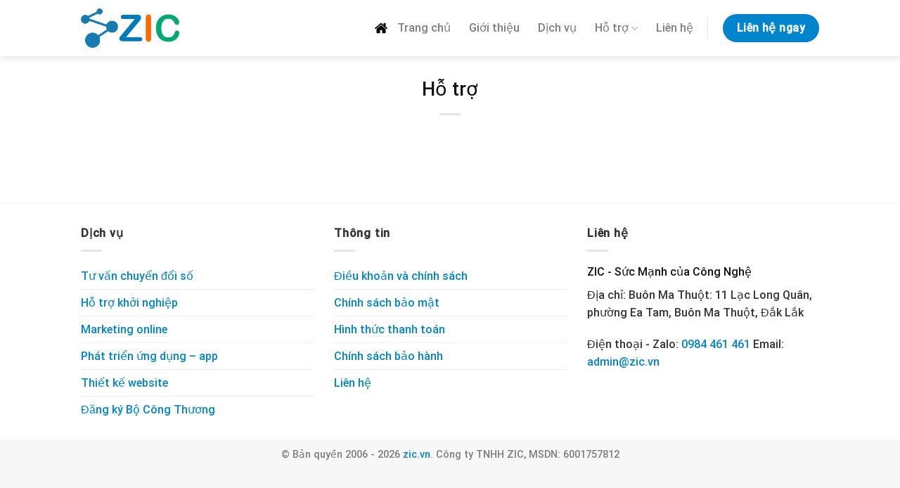

--- FILE ---
content_type: text/html; charset=UTF-8
request_url: https://zic.vn/ho-tro/
body_size: 15815
content:
<!DOCTYPE html>
<html dir="ltr" lang="vi"
	prefix="og: https://ogp.me/ns#"  class="loading-site no-js">
<head>
	<meta charset="UTF-8" />
	<link rel="profile" href="http://gmpg.org/xfn/11" />
	<link rel="pingback" href="https://zic.vn/xmlrpc.php" />

	<script>(function(html){html.className = html.className.replace(/\bno-js\b/,'js')})(document.documentElement);</script>
<title>Hỗ trợ - ZIC</title>

		<!-- All in One SEO 4.3.9 - aioseo.com -->
		<meta name="robots" content="max-image-preview:large" />
		<link rel="canonical" href="https://zic.vn/ho-tro/" />
		<meta name="generator" content="All in One SEO (AIOSEO) 4.3.9" />
		<meta property="og:locale" content="vi_VN" />
		<meta property="og:site_name" content="ZIC - Trí Tuệ kiến tạo cuộc sống số" />
		<meta property="og:type" content="article" />
		<meta property="og:title" content="Hỗ trợ - ZIC" />
		<meta property="og:url" content="https://zic.vn/ho-tro/" />
		<meta property="article:published_time" content="2023-06-06T10:20:55+00:00" />
		<meta property="article:modified_time" content="2023-06-06T10:20:55+00:00" />
		<meta name="twitter:card" content="summary_large_image" />
		<meta name="twitter:title" content="Hỗ trợ - ZIC" />
		<script type="application/ld+json" class="aioseo-schema">
			{"@context":"https:\/\/schema.org","@graph":[{"@type":"BreadcrumbList","@id":"https:\/\/zic.vn\/ho-tro\/#breadcrumblist","itemListElement":[{"@type":"ListItem","@id":"https:\/\/zic.vn\/#listItem","position":1,"item":{"@type":"WebPage","@id":"https:\/\/zic.vn\/","name":"Home","description":"\u0110\u0103ng k\u00fd, th\u00f4ng b\u00e1o website, \u1ee9ng d\u1ee5ng app v\u1edbi B\u1ed9 C\u00f4ng Th\u01b0\u01a1ng chuy\u00ean nghi\u1ec7p, nhanh ch\u00f3ng, chi ph\u00ed ph\u00f9 h\u1ee3p, b\u1ea3o h\u00e0nh 1 n\u0103m. C\u00e1c th\u00f4ng tin v\u00e0 v\u0103n b\u1ea3n ph\u00e1p lu\u1eadt kh\u00e1c","url":"https:\/\/zic.vn\/"},"nextItem":"https:\/\/zic.vn\/ho-tro\/#listItem"},{"@type":"ListItem","@id":"https:\/\/zic.vn\/ho-tro\/#listItem","position":2,"item":{"@type":"WebPage","@id":"https:\/\/zic.vn\/ho-tro\/","name":"H\u1ed7 tr\u1ee3","url":"https:\/\/zic.vn\/ho-tro\/"},"previousItem":"https:\/\/zic.vn\/#listItem"}]},{"@type":"Organization","@id":"https:\/\/zic.vn\/#organization","name":"ZIC Maps","url":"https:\/\/zic.vn\/"},{"@type":"WebPage","@id":"https:\/\/zic.vn\/ho-tro\/#webpage","url":"https:\/\/zic.vn\/ho-tro\/","name":"H\u1ed7 tr\u1ee3 - ZIC","inLanguage":"vi","isPartOf":{"@id":"https:\/\/zic.vn\/#website"},"breadcrumb":{"@id":"https:\/\/zic.vn\/ho-tro\/#breadcrumblist"},"datePublished":"2023-06-06T10:20:55+07:00","dateModified":"2023-06-06T10:20:55+07:00"},{"@type":"WebSite","@id":"https:\/\/zic.vn\/#website","url":"https:\/\/zic.vn\/","name":"ZIC Maps","description":"Tr\u00ed Tu\u1ec7 ki\u1ebfn t\u1ea1o cu\u1ed9c s\u1ed1ng s\u1ed1","inLanguage":"vi","publisher":{"@id":"https:\/\/zic.vn\/#organization"}}]}
		</script>
		<!-- All in One SEO -->


<!-- Google Tag Manager for WordPress by gtm4wp.com -->
<script data-cfasync="false" data-pagespeed-no-defer>
	var gtm4wp_datalayer_name = "dataLayer";
	var dataLayer = dataLayer || [];
</script>
<!-- End Google Tag Manager for WordPress by gtm4wp.com --><meta name="viewport" content="width=device-width, initial-scale=1" /><link rel='dns-prefetch' href='//cdn.jsdelivr.net' />
<link rel='prefetch' href='https://zic.vn/wp-content/themes/flatsome/assets/js/flatsome.js?ver=7f37db73450aecec0847' />
<link rel='prefetch' href='https://zic.vn/wp-content/themes/flatsome/assets/js/chunk.slider.js?ver=3.17.0' />
<link rel='prefetch' href='https://zic.vn/wp-content/themes/flatsome/assets/js/chunk.popups.js?ver=3.17.0' />
<link rel='prefetch' href='https://zic.vn/wp-content/themes/flatsome/assets/js/chunk.tooltips.js?ver=3.17.0' />
<link rel="alternate" type="application/rss+xml" title="Dòng thông tin ZIC &raquo;" href="https://zic.vn/feed/" />
<link rel="alternate" type="application/rss+xml" title="ZIC &raquo; Dòng bình luận" href="https://zic.vn/comments/feed/" />
<link rel="alternate" title="oNhúng (JSON)" type="application/json+oembed" href="https://zic.vn/wp-json/oembed/1.0/embed?url=https%3A%2F%2Fzic.vn%2Fho-tro%2F" />
<link rel="alternate" title="oNhúng (XML)" type="text/xml+oembed" href="https://zic.vn/wp-json/oembed/1.0/embed?url=https%3A%2F%2Fzic.vn%2Fho-tro%2F&#038;format=xml" />
<style id='wp-img-auto-sizes-contain-inline-css' type='text/css'>
img:is([sizes=auto i],[sizes^="auto," i]){contain-intrinsic-size:3000px 1500px}
/*# sourceURL=wp-img-auto-sizes-contain-inline-css */
</style>
<link rel='stylesheet' id='dashicons-css' href='https://zic.vn/wp-includes/css/dashicons.min.css?ver=6.9' type='text/css' media='all' />
<link rel='stylesheet' id='menu-icons-extra-css' href='https://zic.vn/wp-content/plugins/menu-icons/css/extra.min.css?ver=0.13.5' type='text/css' media='all' />
<style id='wp-block-library-inline-css' type='text/css'>
:root{--wp-block-synced-color:#7a00df;--wp-block-synced-color--rgb:122,0,223;--wp-bound-block-color:var(--wp-block-synced-color);--wp-editor-canvas-background:#ddd;--wp-admin-theme-color:#007cba;--wp-admin-theme-color--rgb:0,124,186;--wp-admin-theme-color-darker-10:#006ba1;--wp-admin-theme-color-darker-10--rgb:0,107,160.5;--wp-admin-theme-color-darker-20:#005a87;--wp-admin-theme-color-darker-20--rgb:0,90,135;--wp-admin-border-width-focus:2px}@media (min-resolution:192dpi){:root{--wp-admin-border-width-focus:1.5px}}.wp-element-button{cursor:pointer}:root .has-very-light-gray-background-color{background-color:#eee}:root .has-very-dark-gray-background-color{background-color:#313131}:root .has-very-light-gray-color{color:#eee}:root .has-very-dark-gray-color{color:#313131}:root .has-vivid-green-cyan-to-vivid-cyan-blue-gradient-background{background:linear-gradient(135deg,#00d084,#0693e3)}:root .has-purple-crush-gradient-background{background:linear-gradient(135deg,#34e2e4,#4721fb 50%,#ab1dfe)}:root .has-hazy-dawn-gradient-background{background:linear-gradient(135deg,#faaca8,#dad0ec)}:root .has-subdued-olive-gradient-background{background:linear-gradient(135deg,#fafae1,#67a671)}:root .has-atomic-cream-gradient-background{background:linear-gradient(135deg,#fdd79a,#004a59)}:root .has-nightshade-gradient-background{background:linear-gradient(135deg,#330968,#31cdcf)}:root .has-midnight-gradient-background{background:linear-gradient(135deg,#020381,#2874fc)}:root{--wp--preset--font-size--normal:16px;--wp--preset--font-size--huge:42px}.has-regular-font-size{font-size:1em}.has-larger-font-size{font-size:2.625em}.has-normal-font-size{font-size:var(--wp--preset--font-size--normal)}.has-huge-font-size{font-size:var(--wp--preset--font-size--huge)}.has-text-align-center{text-align:center}.has-text-align-left{text-align:left}.has-text-align-right{text-align:right}.has-fit-text{white-space:nowrap!important}#end-resizable-editor-section{display:none}.aligncenter{clear:both}.items-justified-left{justify-content:flex-start}.items-justified-center{justify-content:center}.items-justified-right{justify-content:flex-end}.items-justified-space-between{justify-content:space-between}.screen-reader-text{border:0;clip-path:inset(50%);height:1px;margin:-1px;overflow:hidden;padding:0;position:absolute;width:1px;word-wrap:normal!important}.screen-reader-text:focus{background-color:#ddd;clip-path:none;color:#444;display:block;font-size:1em;height:auto;left:5px;line-height:normal;padding:15px 23px 14px;text-decoration:none;top:5px;width:auto;z-index:100000}html :where(.has-border-color){border-style:solid}html :where([style*=border-top-color]){border-top-style:solid}html :where([style*=border-right-color]){border-right-style:solid}html :where([style*=border-bottom-color]){border-bottom-style:solid}html :where([style*=border-left-color]){border-left-style:solid}html :where([style*=border-width]){border-style:solid}html :where([style*=border-top-width]){border-top-style:solid}html :where([style*=border-right-width]){border-right-style:solid}html :where([style*=border-bottom-width]){border-bottom-style:solid}html :where([style*=border-left-width]){border-left-style:solid}html :where(img[class*=wp-image-]){height:auto;max-width:100%}:where(figure){margin:0 0 1em}html :where(.is-position-sticky){--wp-admin--admin-bar--position-offset:var(--wp-admin--admin-bar--height,0px)}@media screen and (max-width:600px){html :where(.is-position-sticky){--wp-admin--admin-bar--position-offset:0px}}

/*# sourceURL=wp-block-library-inline-css */
</style><style id='global-styles-inline-css' type='text/css'>
:root{--wp--preset--aspect-ratio--square: 1;--wp--preset--aspect-ratio--4-3: 4/3;--wp--preset--aspect-ratio--3-4: 3/4;--wp--preset--aspect-ratio--3-2: 3/2;--wp--preset--aspect-ratio--2-3: 2/3;--wp--preset--aspect-ratio--16-9: 16/9;--wp--preset--aspect-ratio--9-16: 9/16;--wp--preset--color--black: #000000;--wp--preset--color--cyan-bluish-gray: #abb8c3;--wp--preset--color--white: #ffffff;--wp--preset--color--pale-pink: #f78da7;--wp--preset--color--vivid-red: #cf2e2e;--wp--preset--color--luminous-vivid-orange: #ff6900;--wp--preset--color--luminous-vivid-amber: #fcb900;--wp--preset--color--light-green-cyan: #7bdcb5;--wp--preset--color--vivid-green-cyan: #00d084;--wp--preset--color--pale-cyan-blue: #8ed1fc;--wp--preset--color--vivid-cyan-blue: #0693e3;--wp--preset--color--vivid-purple: #9b51e0;--wp--preset--gradient--vivid-cyan-blue-to-vivid-purple: linear-gradient(135deg,rgb(6,147,227) 0%,rgb(155,81,224) 100%);--wp--preset--gradient--light-green-cyan-to-vivid-green-cyan: linear-gradient(135deg,rgb(122,220,180) 0%,rgb(0,208,130) 100%);--wp--preset--gradient--luminous-vivid-amber-to-luminous-vivid-orange: linear-gradient(135deg,rgb(252,185,0) 0%,rgb(255,105,0) 100%);--wp--preset--gradient--luminous-vivid-orange-to-vivid-red: linear-gradient(135deg,rgb(255,105,0) 0%,rgb(207,46,46) 100%);--wp--preset--gradient--very-light-gray-to-cyan-bluish-gray: linear-gradient(135deg,rgb(238,238,238) 0%,rgb(169,184,195) 100%);--wp--preset--gradient--cool-to-warm-spectrum: linear-gradient(135deg,rgb(74,234,220) 0%,rgb(151,120,209) 20%,rgb(207,42,186) 40%,rgb(238,44,130) 60%,rgb(251,105,98) 80%,rgb(254,248,76) 100%);--wp--preset--gradient--blush-light-purple: linear-gradient(135deg,rgb(255,206,236) 0%,rgb(152,150,240) 100%);--wp--preset--gradient--blush-bordeaux: linear-gradient(135deg,rgb(254,205,165) 0%,rgb(254,45,45) 50%,rgb(107,0,62) 100%);--wp--preset--gradient--luminous-dusk: linear-gradient(135deg,rgb(255,203,112) 0%,rgb(199,81,192) 50%,rgb(65,88,208) 100%);--wp--preset--gradient--pale-ocean: linear-gradient(135deg,rgb(255,245,203) 0%,rgb(182,227,212) 50%,rgb(51,167,181) 100%);--wp--preset--gradient--electric-grass: linear-gradient(135deg,rgb(202,248,128) 0%,rgb(113,206,126) 100%);--wp--preset--gradient--midnight: linear-gradient(135deg,rgb(2,3,129) 0%,rgb(40,116,252) 100%);--wp--preset--font-size--small: 13px;--wp--preset--font-size--medium: 20px;--wp--preset--font-size--large: 36px;--wp--preset--font-size--x-large: 42px;--wp--preset--spacing--20: 0.44rem;--wp--preset--spacing--30: 0.67rem;--wp--preset--spacing--40: 1rem;--wp--preset--spacing--50: 1.5rem;--wp--preset--spacing--60: 2.25rem;--wp--preset--spacing--70: 3.38rem;--wp--preset--spacing--80: 5.06rem;--wp--preset--shadow--natural: 6px 6px 9px rgba(0, 0, 0, 0.2);--wp--preset--shadow--deep: 12px 12px 50px rgba(0, 0, 0, 0.4);--wp--preset--shadow--sharp: 6px 6px 0px rgba(0, 0, 0, 0.2);--wp--preset--shadow--outlined: 6px 6px 0px -3px rgb(255, 255, 255), 6px 6px rgb(0, 0, 0);--wp--preset--shadow--crisp: 6px 6px 0px rgb(0, 0, 0);}:where(.is-layout-flex){gap: 0.5em;}:where(.is-layout-grid){gap: 0.5em;}body .is-layout-flex{display: flex;}.is-layout-flex{flex-wrap: wrap;align-items: center;}.is-layout-flex > :is(*, div){margin: 0;}body .is-layout-grid{display: grid;}.is-layout-grid > :is(*, div){margin: 0;}:where(.wp-block-columns.is-layout-flex){gap: 2em;}:where(.wp-block-columns.is-layout-grid){gap: 2em;}:where(.wp-block-post-template.is-layout-flex){gap: 1.25em;}:where(.wp-block-post-template.is-layout-grid){gap: 1.25em;}.has-black-color{color: var(--wp--preset--color--black) !important;}.has-cyan-bluish-gray-color{color: var(--wp--preset--color--cyan-bluish-gray) !important;}.has-white-color{color: var(--wp--preset--color--white) !important;}.has-pale-pink-color{color: var(--wp--preset--color--pale-pink) !important;}.has-vivid-red-color{color: var(--wp--preset--color--vivid-red) !important;}.has-luminous-vivid-orange-color{color: var(--wp--preset--color--luminous-vivid-orange) !important;}.has-luminous-vivid-amber-color{color: var(--wp--preset--color--luminous-vivid-amber) !important;}.has-light-green-cyan-color{color: var(--wp--preset--color--light-green-cyan) !important;}.has-vivid-green-cyan-color{color: var(--wp--preset--color--vivid-green-cyan) !important;}.has-pale-cyan-blue-color{color: var(--wp--preset--color--pale-cyan-blue) !important;}.has-vivid-cyan-blue-color{color: var(--wp--preset--color--vivid-cyan-blue) !important;}.has-vivid-purple-color{color: var(--wp--preset--color--vivid-purple) !important;}.has-black-background-color{background-color: var(--wp--preset--color--black) !important;}.has-cyan-bluish-gray-background-color{background-color: var(--wp--preset--color--cyan-bluish-gray) !important;}.has-white-background-color{background-color: var(--wp--preset--color--white) !important;}.has-pale-pink-background-color{background-color: var(--wp--preset--color--pale-pink) !important;}.has-vivid-red-background-color{background-color: var(--wp--preset--color--vivid-red) !important;}.has-luminous-vivid-orange-background-color{background-color: var(--wp--preset--color--luminous-vivid-orange) !important;}.has-luminous-vivid-amber-background-color{background-color: var(--wp--preset--color--luminous-vivid-amber) !important;}.has-light-green-cyan-background-color{background-color: var(--wp--preset--color--light-green-cyan) !important;}.has-vivid-green-cyan-background-color{background-color: var(--wp--preset--color--vivid-green-cyan) !important;}.has-pale-cyan-blue-background-color{background-color: var(--wp--preset--color--pale-cyan-blue) !important;}.has-vivid-cyan-blue-background-color{background-color: var(--wp--preset--color--vivid-cyan-blue) !important;}.has-vivid-purple-background-color{background-color: var(--wp--preset--color--vivid-purple) !important;}.has-black-border-color{border-color: var(--wp--preset--color--black) !important;}.has-cyan-bluish-gray-border-color{border-color: var(--wp--preset--color--cyan-bluish-gray) !important;}.has-white-border-color{border-color: var(--wp--preset--color--white) !important;}.has-pale-pink-border-color{border-color: var(--wp--preset--color--pale-pink) !important;}.has-vivid-red-border-color{border-color: var(--wp--preset--color--vivid-red) !important;}.has-luminous-vivid-orange-border-color{border-color: var(--wp--preset--color--luminous-vivid-orange) !important;}.has-luminous-vivid-amber-border-color{border-color: var(--wp--preset--color--luminous-vivid-amber) !important;}.has-light-green-cyan-border-color{border-color: var(--wp--preset--color--light-green-cyan) !important;}.has-vivid-green-cyan-border-color{border-color: var(--wp--preset--color--vivid-green-cyan) !important;}.has-pale-cyan-blue-border-color{border-color: var(--wp--preset--color--pale-cyan-blue) !important;}.has-vivid-cyan-blue-border-color{border-color: var(--wp--preset--color--vivid-cyan-blue) !important;}.has-vivid-purple-border-color{border-color: var(--wp--preset--color--vivid-purple) !important;}.has-vivid-cyan-blue-to-vivid-purple-gradient-background{background: var(--wp--preset--gradient--vivid-cyan-blue-to-vivid-purple) !important;}.has-light-green-cyan-to-vivid-green-cyan-gradient-background{background: var(--wp--preset--gradient--light-green-cyan-to-vivid-green-cyan) !important;}.has-luminous-vivid-amber-to-luminous-vivid-orange-gradient-background{background: var(--wp--preset--gradient--luminous-vivid-amber-to-luminous-vivid-orange) !important;}.has-luminous-vivid-orange-to-vivid-red-gradient-background{background: var(--wp--preset--gradient--luminous-vivid-orange-to-vivid-red) !important;}.has-very-light-gray-to-cyan-bluish-gray-gradient-background{background: var(--wp--preset--gradient--very-light-gray-to-cyan-bluish-gray) !important;}.has-cool-to-warm-spectrum-gradient-background{background: var(--wp--preset--gradient--cool-to-warm-spectrum) !important;}.has-blush-light-purple-gradient-background{background: var(--wp--preset--gradient--blush-light-purple) !important;}.has-blush-bordeaux-gradient-background{background: var(--wp--preset--gradient--blush-bordeaux) !important;}.has-luminous-dusk-gradient-background{background: var(--wp--preset--gradient--luminous-dusk) !important;}.has-pale-ocean-gradient-background{background: var(--wp--preset--gradient--pale-ocean) !important;}.has-electric-grass-gradient-background{background: var(--wp--preset--gradient--electric-grass) !important;}.has-midnight-gradient-background{background: var(--wp--preset--gradient--midnight) !important;}.has-small-font-size{font-size: var(--wp--preset--font-size--small) !important;}.has-medium-font-size{font-size: var(--wp--preset--font-size--medium) !important;}.has-large-font-size{font-size: var(--wp--preset--font-size--large) !important;}.has-x-large-font-size{font-size: var(--wp--preset--font-size--x-large) !important;}
/*# sourceURL=global-styles-inline-css */
</style>

<style id='classic-theme-styles-inline-css' type='text/css'>
/*! This file is auto-generated */
.wp-block-button__link{color:#fff;background-color:#32373c;border-radius:9999px;box-shadow:none;text-decoration:none;padding:calc(.667em + 2px) calc(1.333em + 2px);font-size:1.125em}.wp-block-file__button{background:#32373c;color:#fff;text-decoration:none}
/*# sourceURL=/wp-includes/css/classic-themes.min.css */
</style>
<link rel='stylesheet' id='contact-form-7-css' href='https://zic.vn/wp-content/plugins/contact-form-7/includes/css/styles.css?ver=5.7.7' type='text/css' media='all' />
<link rel='stylesheet' id='ez-toc-css' href='https://zic.vn/wp-content/plugins/easy-table-of-contents/assets/css/screen.min.css?ver=2.0.50' type='text/css' media='all' />
<style id='ez-toc-inline-css' type='text/css'>
div#ez-toc-container p.ez-toc-title {font-size: 120%;}div#ez-toc-container p.ez-toc-title {font-weight: 500;}div#ez-toc-container ul li {font-size: 95%;}div#ez-toc-container nav ul ul li ul li {font-size: 90%!important;}
.ez-toc-container-direction {direction: ltr;}.ez-toc-counter ul{counter-reset: item ;}.ez-toc-counter nav ul li a::before {content: counters(item, ".", decimal) ". ";display: inline-block;counter-increment: item;flex-grow: 0;flex-shrink: 0;margin-right: .2em; float: left;}.ez-toc-widget-direction {direction: ltr;}.ez-toc-widget-container ul{counter-reset: item ;}.ez-toc-widget-container nav ul li a::before {content: counters(item, ".", decimal) ". ";display: inline-block;counter-increment: item;flex-grow: 0;flex-shrink: 0;margin-right: .2em; float: left;}
/*# sourceURL=ez-toc-inline-css */
</style>
<link rel='stylesheet' id='child-style-css' href='https://zic.vn/wp-content/themes/zic/zic.css?ver=1684349802' type='text/css' media='all' />
<link rel='stylesheet' id='flatsome-main-css' href='https://zic.vn/wp-content/themes/flatsome/assets/css/flatsome.css?ver=3.17.0' type='text/css' media='all' />
<style id='flatsome-main-inline-css' type='text/css'>
@font-face {
				font-family: "fl-icons";
				font-display: block;
				src: url(https://zic.vn/wp-content/themes/flatsome/assets/css/icons/fl-icons.eot?v=3.17.0);
				src:
					url(https://zic.vn/wp-content/themes/flatsome/assets/css/icons/fl-icons.eot#iefix?v=3.17.0) format("embedded-opentype"),
					url(https://zic.vn/wp-content/themes/flatsome/assets/css/icons/fl-icons.woff2?v=3.17.0) format("woff2"),
					url(https://zic.vn/wp-content/themes/flatsome/assets/css/icons/fl-icons.ttf?v=3.17.0) format("truetype"),
					url(https://zic.vn/wp-content/themes/flatsome/assets/css/icons/fl-icons.woff?v=3.17.0) format("woff"),
					url(https://zic.vn/wp-content/themes/flatsome/assets/css/icons/fl-icons.svg?v=3.17.0#fl-icons) format("svg");
			}
/*# sourceURL=flatsome-main-inline-css */
</style>
<link rel='stylesheet' id='flatsome-style-css' href='https://zic.vn/wp-content/themes/zic/style.css?ver=3.0' type='text/css' media='all' />
<script type="text/javascript" src="https://zic.vn/wp-includes/js/jquery/jquery.min.js?ver=3.7.1" id="jquery-core-js"></script>
<script type="text/javascript" src="https://zic.vn/wp-includes/js/jquery/jquery-migrate.min.js?ver=3.4.1" id="jquery-migrate-js"></script>
<script type="text/javascript" src="https://zic.vn/wp-content/plugins/handl-utm-grabber/js/js.cookie.js?ver=6.9" id="js.cookie-js"></script>
<script type="text/javascript" id="handl-utm-grabber-js-extra">
/* <![CDATA[ */
var handl_utm = [];
//# sourceURL=handl-utm-grabber-js-extra
/* ]]> */
</script>
<script type="text/javascript" src="https://zic.vn/wp-content/plugins/handl-utm-grabber/js/handl-utm-grabber.js?ver=6.9" id="handl-utm-grabber-js"></script>
<script type="text/javascript" id="ez-toc-scroll-scriptjs-js-after">
/* <![CDATA[ */
jQuery(document).ready(function(){document.querySelectorAll(".ez-toc-section").forEach(t=>{t.setAttribute("ez-toc-data-id","#"+decodeURI(t.getAttribute("id")))}),jQuery("a.ez-toc-link").click(function(){let t=jQuery(this).attr("href"),e=jQuery("#wpadminbar"),i=0;30>30&&(i=30),e.length&&(i+=e.height()),jQuery('[ez-toc-data-id="'+decodeURI(t)+'"]').length>0&&(i=jQuery('[ez-toc-data-id="'+decodeURI(t)+'"]').offset().top-i),jQuery("html, body").animate({scrollTop:i},500)})});
//# sourceURL=ez-toc-scroll-scriptjs-js-after
/* ]]> */
</script>
<link rel="https://api.w.org/" href="https://zic.vn/wp-json/" /><link rel="alternate" title="JSON" type="application/json" href="https://zic.vn/wp-json/wp/v2/pages/1180" /><link rel="EditURI" type="application/rsd+xml" title="RSD" href="https://zic.vn/xmlrpc.php?rsd" />
<meta name="generator" content="WordPress 6.9" />
<link rel='shortlink' href='https://zic.vn/?p=1180' />

<!-- Google Tag Manager for WordPress by gtm4wp.com -->
<!-- GTM Container placement set to automatic -->
<script data-cfasync="false" data-pagespeed-no-defer type="text/javascript">
	var dataLayer_content = {"pagePostType":"page","pagePostType2":"single-page","pagePostAuthor":"admin"};
	dataLayer.push( dataLayer_content );
</script>
<script data-cfasync="false">
(function(w,d,s,l,i){w[l]=w[l]||[];w[l].push({'gtm.start':
new Date().getTime(),event:'gtm.js'});var f=d.getElementsByTagName(s)[0],
j=d.createElement(s),dl=l!='dataLayer'?'&l='+l:'';j.async=true;j.src=
'//www.googletagmanager.com/gtm.'+'js?id='+i+dl;f.parentNode.insertBefore(j,f);
})(window,document,'script','dataLayer','GTM-K556H54');
</script>
<!-- End Google Tag Manager -->
<!-- End Google Tag Manager for WordPress by gtm4wp.com --><style>.bg{opacity: 0; transition: opacity 1s; -webkit-transition: opacity 1s;} .bg-loaded{opacity: 1;}</style><link rel="icon" href="https://zic.vn/wp-content/uploads/2023/07/cropped-ZIC-logo-32x32.png" sizes="32x32" />
<link rel="icon" href="https://zic.vn/wp-content/uploads/2023/07/cropped-ZIC-logo-192x192.png" sizes="192x192" />
<link rel="apple-touch-icon" href="https://zic.vn/wp-content/uploads/2023/07/cropped-ZIC-logo-180x180.png" />
<meta name="msapplication-TileImage" content="https://zic.vn/wp-content/uploads/2023/07/cropped-ZIC-logo-270x270.png" />
<style id="custom-css" type="text/css">:root {--primary-color: #0084cb;}.header-main{height: 80px}#logo img{max-height: 80px}#logo{width:140px;}#logo a{max-width:140pxpx;}.header-bottom{min-height: 55px}.header-top{min-height: 30px}.transparent .header-main{height: 100px}.transparent #logo img{max-height: 100px}.has-transparent + .page-title:first-of-type,.has-transparent + #main > .page-title,.has-transparent + #main > div > .page-title,.has-transparent + #main .page-header-wrapper:first-of-type .page-title{padding-top: 100px;}.header.show-on-scroll,.stuck .header-main{height:80px!important}.stuck #logo img{max-height: 80px!important}.header-bottom {background-color: #f1f1f1}.header-main .nav > li > a{line-height: 16px }.stuck .header-main .nav > li > a{line-height: 50px }.header-bottom-nav > li > a{line-height: 16px }@media (max-width: 549px) {.header-main{height: 80px}#logo img{max-height: 80px}}/* Color */.accordion-title.active, .has-icon-bg .icon .icon-inner,.logo a, .primary.is-underline, .primary.is-link, .badge-outline .badge-inner, .nav-outline > li.active> a,.nav-outline >li.active > a, .cart-icon strong,[data-color='primary'], .is-outline.primary{color: #0084cb;}/* Color !important */[data-text-color="primary"]{color: #0084cb!important;}/* Background Color */[data-text-bg="primary"]{background-color: #0084cb;}/* Background */.scroll-to-bullets a,.featured-title, .label-new.menu-item > a:after, .nav-pagination > li > .current,.nav-pagination > li > span:hover,.nav-pagination > li > a:hover,.has-hover:hover .badge-outline .badge-inner,button[type="submit"], .button.wc-forward:not(.checkout):not(.checkout-button), .button.submit-button, .button.primary:not(.is-outline),.featured-table .title,.is-outline:hover, .has-icon:hover .icon-label,.nav-dropdown-bold .nav-column li > a:hover, .nav-dropdown.nav-dropdown-bold > li > a:hover, .nav-dropdown-bold.dark .nav-column li > a:hover, .nav-dropdown.nav-dropdown-bold.dark > li > a:hover, .header-vertical-menu__opener ,.is-outline:hover, .tagcloud a:hover,.grid-tools a, input[type='submit']:not(.is-form), .box-badge:hover .box-text, input.button.alt,.nav-box > li > a:hover,.nav-box > li.active > a,.nav-pills > li.active > a ,.current-dropdown .cart-icon strong, .cart-icon:hover strong, .nav-line-bottom > li > a:before, .nav-line-grow > li > a:before, .nav-line > li > a:before,.banner, .header-top, .slider-nav-circle .flickity-prev-next-button:hover svg, .slider-nav-circle .flickity-prev-next-button:hover .arrow, .primary.is-outline:hover, .button.primary:not(.is-outline), input[type='submit'].primary, input[type='submit'].primary, input[type='reset'].button, input[type='button'].primary, .badge-inner{background-color: #0084cb;}/* Border */.nav-vertical.nav-tabs > li.active > a,.scroll-to-bullets a.active,.nav-pagination > li > .current,.nav-pagination > li > span:hover,.nav-pagination > li > a:hover,.has-hover:hover .badge-outline .badge-inner,.accordion-title.active,.featured-table,.is-outline:hover, .tagcloud a:hover,blockquote, .has-border, .cart-icon strong:after,.cart-icon strong,.blockUI:before, .processing:before,.loading-spin, .slider-nav-circle .flickity-prev-next-button:hover svg, .slider-nav-circle .flickity-prev-next-button:hover .arrow, .primary.is-outline:hover{border-color: #0084cb}.nav-tabs > li.active > a{border-top-color: #0084cb}.widget_shopping_cart_content .blockUI.blockOverlay:before { border-left-color: #0084cb }.woocommerce-checkout-review-order .blockUI.blockOverlay:before { border-left-color: #0084cb }/* Fill */.slider .flickity-prev-next-button:hover svg,.slider .flickity-prev-next-button:hover .arrow{fill: #0084cb;}/* Focus */.primary:focus-visible, .submit-button:focus-visible, button[type="submit"]:focus-visible { outline-color: #0084cb!important; }/* Background Color */[data-icon-label]:after, .secondary.is-underline:hover,.secondary.is-outline:hover,.icon-label,.button.secondary:not(.is-outline),.button.alt:not(.is-outline), .badge-inner.on-sale, .button.checkout, .single_add_to_cart_button, .current .breadcrumb-step{ background-color:#1e73be; }[data-text-bg="secondary"]{background-color: #1e73be;}/* Color */.secondary.is-underline,.secondary.is-link, .secondary.is-outline,.stars a.active, .star-rating:before, .woocommerce-page .star-rating:before,.star-rating span:before, .color-secondary{color: #1e73be}/* Color !important */[data-text-color="secondary"]{color: #1e73be!important;}/* Border */.secondary.is-outline:hover{border-color:#1e73be}/* Focus */.secondary:focus-visible, .alt:focus-visible { outline-color: #1e73be!important; }.success.is-underline:hover,.success.is-outline:hover,.success{background-color: #00865c}.success-color, .success.is-link, .success.is-outline{color: #00865c;}.success-border{border-color: #00865c!important;}/* Color !important */[data-text-color="success"]{color: #00865c!important;}/* Background Color */[data-text-bg="success"]{background-color: #00865c;}.alert.is-underline:hover,.alert.is-outline:hover,.alert{background-color: #da282d}.alert.is-link, .alert.is-outline, .color-alert{color: #da282d;}/* Color !important */[data-text-color="alert"]{color: #da282d!important;}/* Background Color */[data-text-bg="alert"]{background-color: #da282d;}body{color: #333333}h1,h2,h3,h4,h5,h6,.heading-font{color: #111111;}body{font-size: 100%;}@media screen and (max-width: 549px){body{font-size: 100%;}}body{font-family: Roboto, sans-serif;}body {font-weight: 400;font-style: normal;}.nav > li > a {font-family: Roboto, sans-serif;}.mobile-sidebar-levels-2 .nav > li > ul > li > a {font-family: Roboto, sans-serif;}.nav > li > a,.mobile-sidebar-levels-2 .nav > li > ul > li > a {font-weight: 500;font-style: normal;}h1,h2,h3,h4,h5,h6,.heading-font, .off-canvas-center .nav-sidebar.nav-vertical > li > a{font-family: Roboto, sans-serif;}h1,h2,h3,h4,h5,h6,.heading-font,.banner h1,.banner h2 {font-weight: 500;font-style: normal;}.alt-font{font-family: "Dancing Script", sans-serif;}.alt-font {font-weight: 400!important;font-style: normal!important;}.breadcrumbs{text-transform: none;}button,.button{text-transform: none;}.nav > li > a, .links > li > a{text-transform: none;}.section-title span{text-transform: none;}h3.widget-title,span.widget-title{text-transform: none;}a{color: #0084cb;}a:hover{color: #0397e7;}.tagcloud a:hover{border-color: #0397e7;background-color: #0397e7;}.footer-2{background-color: #ffffff}.absolute-footer, html{background-color: #f7f7f7}.nav-vertical-fly-out > li + li {border-top-width: 1px; border-top-style: solid;}.label-new.menu-item > a:after{content:"New";}.label-hot.menu-item > a:after{content:"Hot";}.label-sale.menu-item > a:after{content:"Sale";}.label-popular.menu-item > a:after{content:"Popular";}</style>		<style type="text/css" id="wp-custom-css">
			.woocommerce .price,
.woocommerce .price ins span.amount {
    color: green;
    font-weight: bold;
}

.woocommerce .price del,
.woocommerce .price del .amount {
    color: red;
		opacity: 1;
}

.products .box-vertical .box-text {
    font-size: 1.2em;
}

.woo-lightbox .badge-container,
.woo-lightbox .box-image,
.woo-lightbox .add-to-cart-button {
    display: none !important;
}

.woo-lightbox .product-type-simple {
	border-bottom: 1px solid #eee;
	padding: 0 9.8px 0;;
}

#dang-ky-ngay .section-title-container {
    margin-bottom: 0;
}

.wapf-field-description {
    font-size: 80%;
}

.wapf .button, .wapf button, .wapf fieldset, .wapf input, .wapf select, .wapf textarea {
    margin-bottom: 0;
}

.woocommerce .cart .quantity, 
.woocommerce .cart .text-center .quantity {
	display: none;
}

.fb_dialog_content iframe {
left: 3px !important;
}		</style>
		<style id="kirki-inline-styles">/* cyrillic-ext */
@font-face {
  font-family: 'Roboto';
  font-style: normal;
  font-weight: 400;
  font-stretch: normal;
  font-display: swap;
  src: url(https://zic.vn/wp-content/fonts/roboto/font) format('woff');
  unicode-range: U+0460-052F, U+1C80-1C8A, U+20B4, U+2DE0-2DFF, U+A640-A69F, U+FE2E-FE2F;
}
/* cyrillic */
@font-face {
  font-family: 'Roboto';
  font-style: normal;
  font-weight: 400;
  font-stretch: normal;
  font-display: swap;
  src: url(https://zic.vn/wp-content/fonts/roboto/font) format('woff');
  unicode-range: U+0301, U+0400-045F, U+0490-0491, U+04B0-04B1, U+2116;
}
/* greek-ext */
@font-face {
  font-family: 'Roboto';
  font-style: normal;
  font-weight: 400;
  font-stretch: normal;
  font-display: swap;
  src: url(https://zic.vn/wp-content/fonts/roboto/font) format('woff');
  unicode-range: U+1F00-1FFF;
}
/* greek */
@font-face {
  font-family: 'Roboto';
  font-style: normal;
  font-weight: 400;
  font-stretch: normal;
  font-display: swap;
  src: url(https://zic.vn/wp-content/fonts/roboto/font) format('woff');
  unicode-range: U+0370-0377, U+037A-037F, U+0384-038A, U+038C, U+038E-03A1, U+03A3-03FF;
}
/* math */
@font-face {
  font-family: 'Roboto';
  font-style: normal;
  font-weight: 400;
  font-stretch: normal;
  font-display: swap;
  src: url(https://zic.vn/wp-content/fonts/roboto/font) format('woff');
  unicode-range: U+0302-0303, U+0305, U+0307-0308, U+0310, U+0312, U+0315, U+031A, U+0326-0327, U+032C, U+032F-0330, U+0332-0333, U+0338, U+033A, U+0346, U+034D, U+0391-03A1, U+03A3-03A9, U+03B1-03C9, U+03D1, U+03D5-03D6, U+03F0-03F1, U+03F4-03F5, U+2016-2017, U+2034-2038, U+203C, U+2040, U+2043, U+2047, U+2050, U+2057, U+205F, U+2070-2071, U+2074-208E, U+2090-209C, U+20D0-20DC, U+20E1, U+20E5-20EF, U+2100-2112, U+2114-2115, U+2117-2121, U+2123-214F, U+2190, U+2192, U+2194-21AE, U+21B0-21E5, U+21F1-21F2, U+21F4-2211, U+2213-2214, U+2216-22FF, U+2308-230B, U+2310, U+2319, U+231C-2321, U+2336-237A, U+237C, U+2395, U+239B-23B7, U+23D0, U+23DC-23E1, U+2474-2475, U+25AF, U+25B3, U+25B7, U+25BD, U+25C1, U+25CA, U+25CC, U+25FB, U+266D-266F, U+27C0-27FF, U+2900-2AFF, U+2B0E-2B11, U+2B30-2B4C, U+2BFE, U+3030, U+FF5B, U+FF5D, U+1D400-1D7FF, U+1EE00-1EEFF;
}
/* symbols */
@font-face {
  font-family: 'Roboto';
  font-style: normal;
  font-weight: 400;
  font-stretch: normal;
  font-display: swap;
  src: url(https://zic.vn/wp-content/fonts/roboto/font) format('woff');
  unicode-range: U+0001-000C, U+000E-001F, U+007F-009F, U+20DD-20E0, U+20E2-20E4, U+2150-218F, U+2190, U+2192, U+2194-2199, U+21AF, U+21E6-21F0, U+21F3, U+2218-2219, U+2299, U+22C4-22C6, U+2300-243F, U+2440-244A, U+2460-24FF, U+25A0-27BF, U+2800-28FF, U+2921-2922, U+2981, U+29BF, U+29EB, U+2B00-2BFF, U+4DC0-4DFF, U+FFF9-FFFB, U+10140-1018E, U+10190-1019C, U+101A0, U+101D0-101FD, U+102E0-102FB, U+10E60-10E7E, U+1D2C0-1D2D3, U+1D2E0-1D37F, U+1F000-1F0FF, U+1F100-1F1AD, U+1F1E6-1F1FF, U+1F30D-1F30F, U+1F315, U+1F31C, U+1F31E, U+1F320-1F32C, U+1F336, U+1F378, U+1F37D, U+1F382, U+1F393-1F39F, U+1F3A7-1F3A8, U+1F3AC-1F3AF, U+1F3C2, U+1F3C4-1F3C6, U+1F3CA-1F3CE, U+1F3D4-1F3E0, U+1F3ED, U+1F3F1-1F3F3, U+1F3F5-1F3F7, U+1F408, U+1F415, U+1F41F, U+1F426, U+1F43F, U+1F441-1F442, U+1F444, U+1F446-1F449, U+1F44C-1F44E, U+1F453, U+1F46A, U+1F47D, U+1F4A3, U+1F4B0, U+1F4B3, U+1F4B9, U+1F4BB, U+1F4BF, U+1F4C8-1F4CB, U+1F4D6, U+1F4DA, U+1F4DF, U+1F4E3-1F4E6, U+1F4EA-1F4ED, U+1F4F7, U+1F4F9-1F4FB, U+1F4FD-1F4FE, U+1F503, U+1F507-1F50B, U+1F50D, U+1F512-1F513, U+1F53E-1F54A, U+1F54F-1F5FA, U+1F610, U+1F650-1F67F, U+1F687, U+1F68D, U+1F691, U+1F694, U+1F698, U+1F6AD, U+1F6B2, U+1F6B9-1F6BA, U+1F6BC, U+1F6C6-1F6CF, U+1F6D3-1F6D7, U+1F6E0-1F6EA, U+1F6F0-1F6F3, U+1F6F7-1F6FC, U+1F700-1F7FF, U+1F800-1F80B, U+1F810-1F847, U+1F850-1F859, U+1F860-1F887, U+1F890-1F8AD, U+1F8B0-1F8BB, U+1F8C0-1F8C1, U+1F900-1F90B, U+1F93B, U+1F946, U+1F984, U+1F996, U+1F9E9, U+1FA00-1FA6F, U+1FA70-1FA7C, U+1FA80-1FA89, U+1FA8F-1FAC6, U+1FACE-1FADC, U+1FADF-1FAE9, U+1FAF0-1FAF8, U+1FB00-1FBFF;
}
/* vietnamese */
@font-face {
  font-family: 'Roboto';
  font-style: normal;
  font-weight: 400;
  font-stretch: normal;
  font-display: swap;
  src: url(https://zic.vn/wp-content/fonts/roboto/font) format('woff');
  unicode-range: U+0102-0103, U+0110-0111, U+0128-0129, U+0168-0169, U+01A0-01A1, U+01AF-01B0, U+0300-0301, U+0303-0304, U+0308-0309, U+0323, U+0329, U+1EA0-1EF9, U+20AB;
}
/* latin-ext */
@font-face {
  font-family: 'Roboto';
  font-style: normal;
  font-weight: 400;
  font-stretch: normal;
  font-display: swap;
  src: url(https://zic.vn/wp-content/fonts/roboto/font) format('woff');
  unicode-range: U+0100-02BA, U+02BD-02C5, U+02C7-02CC, U+02CE-02D7, U+02DD-02FF, U+0304, U+0308, U+0329, U+1D00-1DBF, U+1E00-1E9F, U+1EF2-1EFF, U+2020, U+20A0-20AB, U+20AD-20C0, U+2113, U+2C60-2C7F, U+A720-A7FF;
}
/* latin */
@font-face {
  font-family: 'Roboto';
  font-style: normal;
  font-weight: 400;
  font-stretch: normal;
  font-display: swap;
  src: url(https://zic.vn/wp-content/fonts/roboto/font) format('woff');
  unicode-range: U+0000-00FF, U+0131, U+0152-0153, U+02BB-02BC, U+02C6, U+02DA, U+02DC, U+0304, U+0308, U+0329, U+2000-206F, U+20AC, U+2122, U+2191, U+2193, U+2212, U+2215, U+FEFF, U+FFFD;
}
/* cyrillic-ext */
@font-face {
  font-family: 'Roboto';
  font-style: normal;
  font-weight: 500;
  font-stretch: normal;
  font-display: swap;
  src: url(https://zic.vn/wp-content/fonts/roboto/font) format('woff');
  unicode-range: U+0460-052F, U+1C80-1C8A, U+20B4, U+2DE0-2DFF, U+A640-A69F, U+FE2E-FE2F;
}
/* cyrillic */
@font-face {
  font-family: 'Roboto';
  font-style: normal;
  font-weight: 500;
  font-stretch: normal;
  font-display: swap;
  src: url(https://zic.vn/wp-content/fonts/roboto/font) format('woff');
  unicode-range: U+0301, U+0400-045F, U+0490-0491, U+04B0-04B1, U+2116;
}
/* greek-ext */
@font-face {
  font-family: 'Roboto';
  font-style: normal;
  font-weight: 500;
  font-stretch: normal;
  font-display: swap;
  src: url(https://zic.vn/wp-content/fonts/roboto/font) format('woff');
  unicode-range: U+1F00-1FFF;
}
/* greek */
@font-face {
  font-family: 'Roboto';
  font-style: normal;
  font-weight: 500;
  font-stretch: normal;
  font-display: swap;
  src: url(https://zic.vn/wp-content/fonts/roboto/font) format('woff');
  unicode-range: U+0370-0377, U+037A-037F, U+0384-038A, U+038C, U+038E-03A1, U+03A3-03FF;
}
/* math */
@font-face {
  font-family: 'Roboto';
  font-style: normal;
  font-weight: 500;
  font-stretch: normal;
  font-display: swap;
  src: url(https://zic.vn/wp-content/fonts/roboto/font) format('woff');
  unicode-range: U+0302-0303, U+0305, U+0307-0308, U+0310, U+0312, U+0315, U+031A, U+0326-0327, U+032C, U+032F-0330, U+0332-0333, U+0338, U+033A, U+0346, U+034D, U+0391-03A1, U+03A3-03A9, U+03B1-03C9, U+03D1, U+03D5-03D6, U+03F0-03F1, U+03F4-03F5, U+2016-2017, U+2034-2038, U+203C, U+2040, U+2043, U+2047, U+2050, U+2057, U+205F, U+2070-2071, U+2074-208E, U+2090-209C, U+20D0-20DC, U+20E1, U+20E5-20EF, U+2100-2112, U+2114-2115, U+2117-2121, U+2123-214F, U+2190, U+2192, U+2194-21AE, U+21B0-21E5, U+21F1-21F2, U+21F4-2211, U+2213-2214, U+2216-22FF, U+2308-230B, U+2310, U+2319, U+231C-2321, U+2336-237A, U+237C, U+2395, U+239B-23B7, U+23D0, U+23DC-23E1, U+2474-2475, U+25AF, U+25B3, U+25B7, U+25BD, U+25C1, U+25CA, U+25CC, U+25FB, U+266D-266F, U+27C0-27FF, U+2900-2AFF, U+2B0E-2B11, U+2B30-2B4C, U+2BFE, U+3030, U+FF5B, U+FF5D, U+1D400-1D7FF, U+1EE00-1EEFF;
}
/* symbols */
@font-face {
  font-family: 'Roboto';
  font-style: normal;
  font-weight: 500;
  font-stretch: normal;
  font-display: swap;
  src: url(https://zic.vn/wp-content/fonts/roboto/font) format('woff');
  unicode-range: U+0001-000C, U+000E-001F, U+007F-009F, U+20DD-20E0, U+20E2-20E4, U+2150-218F, U+2190, U+2192, U+2194-2199, U+21AF, U+21E6-21F0, U+21F3, U+2218-2219, U+2299, U+22C4-22C6, U+2300-243F, U+2440-244A, U+2460-24FF, U+25A0-27BF, U+2800-28FF, U+2921-2922, U+2981, U+29BF, U+29EB, U+2B00-2BFF, U+4DC0-4DFF, U+FFF9-FFFB, U+10140-1018E, U+10190-1019C, U+101A0, U+101D0-101FD, U+102E0-102FB, U+10E60-10E7E, U+1D2C0-1D2D3, U+1D2E0-1D37F, U+1F000-1F0FF, U+1F100-1F1AD, U+1F1E6-1F1FF, U+1F30D-1F30F, U+1F315, U+1F31C, U+1F31E, U+1F320-1F32C, U+1F336, U+1F378, U+1F37D, U+1F382, U+1F393-1F39F, U+1F3A7-1F3A8, U+1F3AC-1F3AF, U+1F3C2, U+1F3C4-1F3C6, U+1F3CA-1F3CE, U+1F3D4-1F3E0, U+1F3ED, U+1F3F1-1F3F3, U+1F3F5-1F3F7, U+1F408, U+1F415, U+1F41F, U+1F426, U+1F43F, U+1F441-1F442, U+1F444, U+1F446-1F449, U+1F44C-1F44E, U+1F453, U+1F46A, U+1F47D, U+1F4A3, U+1F4B0, U+1F4B3, U+1F4B9, U+1F4BB, U+1F4BF, U+1F4C8-1F4CB, U+1F4D6, U+1F4DA, U+1F4DF, U+1F4E3-1F4E6, U+1F4EA-1F4ED, U+1F4F7, U+1F4F9-1F4FB, U+1F4FD-1F4FE, U+1F503, U+1F507-1F50B, U+1F50D, U+1F512-1F513, U+1F53E-1F54A, U+1F54F-1F5FA, U+1F610, U+1F650-1F67F, U+1F687, U+1F68D, U+1F691, U+1F694, U+1F698, U+1F6AD, U+1F6B2, U+1F6B9-1F6BA, U+1F6BC, U+1F6C6-1F6CF, U+1F6D3-1F6D7, U+1F6E0-1F6EA, U+1F6F0-1F6F3, U+1F6F7-1F6FC, U+1F700-1F7FF, U+1F800-1F80B, U+1F810-1F847, U+1F850-1F859, U+1F860-1F887, U+1F890-1F8AD, U+1F8B0-1F8BB, U+1F8C0-1F8C1, U+1F900-1F90B, U+1F93B, U+1F946, U+1F984, U+1F996, U+1F9E9, U+1FA00-1FA6F, U+1FA70-1FA7C, U+1FA80-1FA89, U+1FA8F-1FAC6, U+1FACE-1FADC, U+1FADF-1FAE9, U+1FAF0-1FAF8, U+1FB00-1FBFF;
}
/* vietnamese */
@font-face {
  font-family: 'Roboto';
  font-style: normal;
  font-weight: 500;
  font-stretch: normal;
  font-display: swap;
  src: url(https://zic.vn/wp-content/fonts/roboto/font) format('woff');
  unicode-range: U+0102-0103, U+0110-0111, U+0128-0129, U+0168-0169, U+01A0-01A1, U+01AF-01B0, U+0300-0301, U+0303-0304, U+0308-0309, U+0323, U+0329, U+1EA0-1EF9, U+20AB;
}
/* latin-ext */
@font-face {
  font-family: 'Roboto';
  font-style: normal;
  font-weight: 500;
  font-stretch: normal;
  font-display: swap;
  src: url(https://zic.vn/wp-content/fonts/roboto/font) format('woff');
  unicode-range: U+0100-02BA, U+02BD-02C5, U+02C7-02CC, U+02CE-02D7, U+02DD-02FF, U+0304, U+0308, U+0329, U+1D00-1DBF, U+1E00-1E9F, U+1EF2-1EFF, U+2020, U+20A0-20AB, U+20AD-20C0, U+2113, U+2C60-2C7F, U+A720-A7FF;
}
/* latin */
@font-face {
  font-family: 'Roboto';
  font-style: normal;
  font-weight: 500;
  font-stretch: normal;
  font-display: swap;
  src: url(https://zic.vn/wp-content/fonts/roboto/font) format('woff');
  unicode-range: U+0000-00FF, U+0131, U+0152-0153, U+02BB-02BC, U+02C6, U+02DA, U+02DC, U+0304, U+0308, U+0329, U+2000-206F, U+20AC, U+2122, U+2191, U+2193, U+2212, U+2215, U+FEFF, U+FFFD;
}/* vietnamese */
@font-face {
  font-family: 'Dancing Script';
  font-style: normal;
  font-weight: 400;
  font-display: swap;
  src: url(https://zic.vn/wp-content/fonts/dancing-script/font) format('woff');
  unicode-range: U+0102-0103, U+0110-0111, U+0128-0129, U+0168-0169, U+01A0-01A1, U+01AF-01B0, U+0300-0301, U+0303-0304, U+0308-0309, U+0323, U+0329, U+1EA0-1EF9, U+20AB;
}
/* latin-ext */
@font-face {
  font-family: 'Dancing Script';
  font-style: normal;
  font-weight: 400;
  font-display: swap;
  src: url(https://zic.vn/wp-content/fonts/dancing-script/font) format('woff');
  unicode-range: U+0100-02BA, U+02BD-02C5, U+02C7-02CC, U+02CE-02D7, U+02DD-02FF, U+0304, U+0308, U+0329, U+1D00-1DBF, U+1E00-1E9F, U+1EF2-1EFF, U+2020, U+20A0-20AB, U+20AD-20C0, U+2113, U+2C60-2C7F, U+A720-A7FF;
}
/* latin */
@font-face {
  font-family: 'Dancing Script';
  font-style: normal;
  font-weight: 400;
  font-display: swap;
  src: url(https://zic.vn/wp-content/fonts/dancing-script/font) format('woff');
  unicode-range: U+0000-00FF, U+0131, U+0152-0153, U+02BB-02BC, U+02C6, U+02DA, U+02DC, U+0304, U+0308, U+0329, U+2000-206F, U+20AC, U+2122, U+2191, U+2193, U+2212, U+2215, U+FEFF, U+FFFD;
}</style></head>

<body class="wp-singular page-template-default page page-id-1180 wp-theme-flatsome wp-child-theme-zic header-shadow lightbox nav-dropdown-has-arrow nav-dropdown-has-shadow nav-dropdown-has-border page-template-blank-title-center page-template-blank-title-center-php">


<!-- GTM Container placement set to automatic -->
<!-- Google Tag Manager (noscript) -->
				<noscript><iframe src="https://www.googletagmanager.com/ns.html?id=GTM-K556H54" height="0" width="0" style="display:none;visibility:hidden" aria-hidden="true"></iframe></noscript>
<!-- End Google Tag Manager (noscript) -->
<a class="skip-link screen-reader-text" href="#main">Skip to content</a>

<div id="wrapper">

	
	<header id="header" class="header ">
		<div class="header-wrapper">
			<div id="masthead" class="header-main hide-for-sticky">
      <div class="header-inner flex-row container logo-left medium-logo-left" role="navigation">

          <!-- Logo -->
          <div id="logo" class="flex-col logo">
            
<!-- Header logo -->
<a href="https://zic.vn/" title="ZIC - Trí Tuệ kiến tạo cuộc sống số" rel="home">
		<img width="984" height="390" src="https://zic.vn/wp-content/uploads/2023/07/ZIC-logo-text.png" class="header_logo header-logo" alt="ZIC"/><img  width="984" height="390" src="https://zic.vn/wp-content/uploads/2023/07/ZIC-logo-text.png" class="header-logo-dark" alt="ZIC"/></a>
          </div>

          <!-- Mobile Left Elements -->
          <div class="flex-col show-for-medium flex-left">
            <ul class="mobile-nav nav nav-left ">
                          </ul>
          </div>

          <!-- Left Elements -->
          <div class="flex-col hide-for-medium flex-left
            flex-grow">
            <ul class="header-nav header-nav-main nav nav-left  nav-size-large nav-spacing-xlarge" >
                          </ul>
          </div>

          <!-- Right Elements -->
          <div class="flex-col hide-for-medium flex-right">
            <ul class="header-nav header-nav-main nav nav-right  nav-size-large nav-spacing-xlarge">
              <li id="menu-item-1531" class="menu-item menu-item-type-post_type menu-item-object-page menu-item-home menu-item-1531 menu-item-design-default has-icon-left"><a href="https://zic.vn/" class="nav-top-link"><img class="ux-menu-icon" width="20" height="20" src="https://zic.vn/wp-content/uploads/2023/03/home-46266.svg" alt="" /> Trang chủ</a></li>
<li id="menu-item-1444" class="menu-item menu-item-type-custom menu-item-object-custom menu-item-1444 menu-item-design-default"><a href="#" class="nav-top-link">Giới thiệu</a></li>
<li id="menu-item-1448" class="menu-item menu-item-type-post_type menu-item-object-page menu-item-1448 menu-item-design-default"><a href="https://zic.vn/dich-vu/" class="nav-top-link">Dịch vụ</a></li>
<li id="menu-item-1458" class="menu-item menu-item-type-custom menu-item-object-custom menu-item-has-children menu-item-1458 menu-item-design-default has-dropdown"><a href="#" class="nav-top-link" aria-expanded="false" aria-haspopup="menu">Hỗ trợ<i class="icon-angle-down" ></i></a>
<ul class="sub-menu nav-dropdown nav-dropdown-default">
	<li id="menu-item-1459" class="menu-item menu-item-type-post_type menu-item-object-page menu-item-1459"><a href="https://zic.vn/dieu-khoan-va-chinh-sach/">Điều khoản và chính sách</a></li>
	<li id="menu-item-1580" class="menu-item menu-item-type-post_type menu-item-object-page menu-item-1580"><a href="https://zic.vn/dieu-khoan-va-chinh-sach/chinh-sach-bao-mat/">Chính sách bảo mật</a></li>
	<li id="menu-item-1461" class="menu-item menu-item-type-post_type menu-item-object-page menu-item-1461"><a href="https://zic.vn/dieu-khoan-va-chinh-sach/hinh-thuc-thanh-toan/">Hình thức thanh toán</a></li>
	<li id="menu-item-1460" class="menu-item menu-item-type-post_type menu-item-object-page menu-item-1460"><a href="https://zic.vn/dieu-khoan-va-chinh-sach/chinh-sach-bao-hanh/">Chính sách bảo hành</a></li>
</ul>
</li>
<li id="menu-item-1462" class="menu-item menu-item-type-post_type menu-item-object-page menu-item-1462 menu-item-design-default"><a href="https://zic.vn/lien-he/" class="nav-top-link">Liên hệ</a></li>
<li class="header-divider"></li><li class="html header-button-1">
	<div class="header-button">
	<a href="tel:0984461461" class="button primary is-large"  style="border-radius:99px;">
    <span>Liên hệ ngay</span>
  </a>
	</div>
</li>


            </ul>
          </div>

          <!-- Mobile Right Elements -->
          <div class="flex-col show-for-medium flex-right">
            <ul class="mobile-nav nav nav-right ">
              <li class="nav-icon has-icon">
  <div class="header-button">		<a href="#" data-open="#main-menu" data-pos="right" data-bg="main-menu-overlay" data-color="" class="icon primary button round is-small" aria-label="Menu" aria-controls="main-menu" aria-expanded="false">

		  <i class="icon-menu" ></i>
		  <span class="menu-title uppercase hide-for-small">Menu</span>		</a>
	 </div> </li>
            </ul>
          </div>

      </div>

      </div>

<div class="header-bg-container fill"><div class="header-bg-image fill"></div><div class="header-bg-color fill"></div></div>		</div>
	</header>

	
	<main id="main" class="">


<div class="row page-wrapper">
<div id="content" class="large-12 col" role="main">

							<header class="entry-header text-center">
						<h1 class="entry-title">Hỗ trợ</h1>
						<div class="is-divider medium"></div>
					</header>

					<div class="entry-content">
						
											</div>


		

</div>
</div>



</main>

<footer id="footer" class="footer-wrapper">

		<div id="dang-ky-ngay"
	     class="lightbox-by-id lightbox-content mfp-hide lightbox-white "
	     style="max-width:95% ;padding:20px">
		
<div class="container section-title-container" ><h3 class="section-title section-title-center"><b></b><span class="section-title-main" style="font-size:142%;"><i class="icon-checkmark" ></i>Chọn dịch vụ</span><b></b></h3></div>
<div class="woocommerce woo-lightbox products row row-small has-box-vertical large-columns-1 medium-columns-1 small-columns-1">
<div class="product-small col has-hover product type-product post-166 status-publish first instock product_cat-dich-vu-thong-bao product_cat-dich-vu-website product_tag-bo-cong-thuong product_tag-dich-vu product_tag-thong-bao product_tag-website-tmdt has-post-thumbnail sale virtual purchasable product-type-simple">
	<div class="col-inner">
	
<div class="badge-container absolute left top z-1">
<div class="callout badge badge-circle"><div class="badge-inner secondary on-sale"><span class="onsale">Giảm giá!</span></div></div>
</div>
	<div class="product-small box box-vertical">
		<div class="box-image">
			<div class="image-fade_in_back">
				<a href="https://zic.vn/san-pham/dich-vu-thong-bao-website-voi-bo-cong-thuong/#dang-ky" aria-label="Dịch vụ Thông báo website với Bộ Công Thương">
					<img width="200" height="200" src="https://zic.vn/wp-content/uploads/2023/06/Website-da-thong-bao-Bo-Cong-Thuong-1-200x200.png" class="attachment-woocommerce_thumbnail size-woocommerce_thumbnail" alt="" decoding="async" loading="lazy" srcset="https://zic.vn/wp-content/uploads/2023/06/Website-da-thong-bao-Bo-Cong-Thuong-1-200x200.png 200w, https://zic.vn/wp-content/uploads/2023/06/Website-da-thong-bao-Bo-Cong-Thuong-1-100x100.png 100w, https://zic.vn/wp-content/uploads/2023/06/Website-da-thong-bao-Bo-Cong-Thuong-1-400x400.png 400w, https://zic.vn/wp-content/uploads/2023/06/Website-da-thong-bao-Bo-Cong-Thuong-1-800x800.png 800w, https://zic.vn/wp-content/uploads/2023/06/Website-da-thong-bao-Bo-Cong-Thuong-1-280x280.png 280w, https://zic.vn/wp-content/uploads/2023/06/Website-da-thong-bao-Bo-Cong-Thuong-1-768x768.png 768w, https://zic.vn/wp-content/uploads/2023/06/Website-da-thong-bao-Bo-Cong-Thuong-1.png 1200w" sizes="(max-width: 200px) 100vw, 200px">				</a>
			</div>
			<div class="image-tools is-small top right show-on-hover">
							</div>
			<div class="image-tools is-small hide-for-small bottom left show-on-hover">
							</div>
			<div class="image-tools grid-tools text-center hide-for-small bottom hover-slide-in show-on-hover">
							</div>
					</div>

		<div class="box-text box-text-products">
			<div class="title-wrapper"><p class="name product-title woocommerce-loop-product__title"><a href="https://zic.vn/san-pham/dich-vu-thong-bao-website-voi-bo-cong-thuong/#dang-ky" class="woocommerce-LoopProduct-link woocommerce-loop-product__link">Dịch vụ Thông báo website với Bộ Công Thương</a></p></div><div class="price-wrapper">
	<span class="price"><del aria-hidden="true"><span class="woocommerce-Price-amount amount"><bdi>2.000.000<span class="woocommerce-Price-currencySymbol">₫</span></bdi></span></del> <ins><span class="woocommerce-Price-amount amount"><bdi>990.000<span class="woocommerce-Price-currencySymbol">₫</span></bdi></span></ins></span>
</div><div class="add-to-cart-button"><a href="?add-to-cart=166" data-quantity="1" class="primary is-small mb-0 button wp-element-button product_type_simple add_to_cart_button ajax_add_to_cart is-flat text_replaceable" data-product_id="166" data-product_sku="" aria-label="Thêm “Dịch vụ Thông báo website với Bộ Công Thương” vào giỏ hàng" rel="nofollow">Đăng ký</a></div>		</div>
	</div>
		</div>
</div><div class="product-small col has-hover product type-product post-1026 status-publish first instock product_cat-dich-vu-thong-bao product_cat-dich-vu-ung-dung-app product_tag-bo-cong-thuong product_tag-dich-vu product_tag-thong-bao product_tag-website-tmdt has-post-thumbnail sale virtual purchasable product-type-simple">
	<div class="col-inner">
	
<div class="badge-container absolute left top z-1">
<div class="callout badge badge-circle"><div class="badge-inner secondary on-sale"><span class="onsale">Giảm giá!</span></div></div>
</div>
	<div class="product-small box box-vertical">
		<div class="box-image">
			<div class="image-fade_in_back">
				<a href="https://zic.vn/san-pham/dich-vu-thong-bao-ung-dung-voi-bo-cong-thuong/#dang-ky" aria-label="Dịch vụ Thông báo ứng dụng với Bộ Công Thương">
					<img width="200" height="200" src="https://zic.vn/wp-content/uploads/2023/06/Ung-dung-app-da-thong-bao-Bo-Cong-Thuong-1-200x200.png" class="attachment-woocommerce_thumbnail size-woocommerce_thumbnail" alt="" decoding="async" loading="lazy" srcset="https://zic.vn/wp-content/uploads/2023/06/Ung-dung-app-da-thong-bao-Bo-Cong-Thuong-1-200x200.png 200w, https://zic.vn/wp-content/uploads/2023/06/Ung-dung-app-da-thong-bao-Bo-Cong-Thuong-1-100x100.png 100w, https://zic.vn/wp-content/uploads/2023/06/Ung-dung-app-da-thong-bao-Bo-Cong-Thuong-1-400x400.png 400w, https://zic.vn/wp-content/uploads/2023/06/Ung-dung-app-da-thong-bao-Bo-Cong-Thuong-1-800x800.png 800w, https://zic.vn/wp-content/uploads/2023/06/Ung-dung-app-da-thong-bao-Bo-Cong-Thuong-1-280x280.png 280w, https://zic.vn/wp-content/uploads/2023/06/Ung-dung-app-da-thong-bao-Bo-Cong-Thuong-1-768x768.png 768w, https://zic.vn/wp-content/uploads/2023/06/Ung-dung-app-da-thong-bao-Bo-Cong-Thuong-1.png 1200w" sizes="(max-width: 200px) 100vw, 200px">				</a>
			</div>
			<div class="image-tools is-small top right show-on-hover">
							</div>
			<div class="image-tools is-small hide-for-small bottom left show-on-hover">
							</div>
			<div class="image-tools grid-tools text-center hide-for-small bottom hover-slide-in show-on-hover">
							</div>
					</div>

		<div class="box-text box-text-products">
			<div class="title-wrapper"><p class="name product-title woocommerce-loop-product__title"><a href="https://zic.vn/san-pham/dich-vu-thong-bao-ung-dung-voi-bo-cong-thuong/#dang-ky" class="woocommerce-LoopProduct-link woocommerce-loop-product__link">Dịch vụ Thông báo ứng dụng với Bộ Công Thương</a></p></div><div class="price-wrapper">
	<span class="price"><del aria-hidden="true"><span class="woocommerce-Price-amount amount"><bdi>4.000.000<span class="woocommerce-Price-currencySymbol">₫</span></bdi></span></del> <ins><span class="woocommerce-Price-amount amount"><bdi>1.990.000<span class="woocommerce-Price-currencySymbol">₫</span></bdi></span></ins></span>
</div><div class="add-to-cart-button"><a href="?add-to-cart=1026" data-quantity="1" class="primary is-small mb-0 button wp-element-button product_type_simple add_to_cart_button ajax_add_to_cart is-flat text_replaceable" data-product_id="1026" data-product_sku="" aria-label="Thêm “Dịch vụ Thông báo ứng dụng với Bộ Công Thương” vào giỏ hàng" rel="nofollow">Đăng ký</a></div>		</div>
	</div>
		</div>
</div><div class="product-small col has-hover product type-product post-1029 status-publish first instock product_cat-dich-vu-dang-ky product_cat-dich-vu-website product_tag-bo-cong-thuong product_tag-dich-vu product_tag-thong-bao product_tag-website-tmdt has-post-thumbnail sale virtual purchasable product-type-simple">
	<div class="col-inner">
	
<div class="badge-container absolute left top z-1">
<div class="callout badge badge-circle"><div class="badge-inner secondary on-sale"><span class="onsale">Giảm giá!</span></div></div>
</div>
	<div class="product-small box box-vertical">
		<div class="box-image">
			<div class="image-fade_in_back">
				<a href="https://zic.vn/san-pham/dich-vu-dang-ky-website-voi-bo-cong-thuong/#dang-ky" aria-label="Dịch vụ Đăng Ký website với Bộ Công Thương">
					<img width="200" height="200" src="https://zic.vn/wp-content/uploads/2023/06/Website-da-dang-ky-Bo-Cong-Thuong-1-200x200.png" class="attachment-woocommerce_thumbnail size-woocommerce_thumbnail" alt="" decoding="async" loading="lazy" srcset="https://zic.vn/wp-content/uploads/2023/06/Website-da-dang-ky-Bo-Cong-Thuong-1-200x200.png 200w, https://zic.vn/wp-content/uploads/2023/06/Website-da-dang-ky-Bo-Cong-Thuong-1-100x100.png 100w, https://zic.vn/wp-content/uploads/2023/06/Website-da-dang-ky-Bo-Cong-Thuong-1-400x400.png 400w, https://zic.vn/wp-content/uploads/2023/06/Website-da-dang-ky-Bo-Cong-Thuong-1-800x800.png 800w, https://zic.vn/wp-content/uploads/2023/06/Website-da-dang-ky-Bo-Cong-Thuong-1-280x280.png 280w, https://zic.vn/wp-content/uploads/2023/06/Website-da-dang-ky-Bo-Cong-Thuong-1-768x768.png 768w, https://zic.vn/wp-content/uploads/2023/06/Website-da-dang-ky-Bo-Cong-Thuong-1.png 1200w" sizes="(max-width: 200px) 100vw, 200px">				</a>
			</div>
			<div class="image-tools is-small top right show-on-hover">
							</div>
			<div class="image-tools is-small hide-for-small bottom left show-on-hover">
							</div>
			<div class="image-tools grid-tools text-center hide-for-small bottom hover-slide-in show-on-hover">
							</div>
					</div>

		<div class="box-text box-text-products">
			<div class="title-wrapper"><p class="name product-title woocommerce-loop-product__title"><a href="https://zic.vn/san-pham/dich-vu-dang-ky-website-voi-bo-cong-thuong/#dang-ky" class="woocommerce-LoopProduct-link woocommerce-loop-product__link">Dịch vụ Đăng Ký website với Bộ Công Thương</a></p></div><div class="price-wrapper">
	<span class="price"><del aria-hidden="true"><span class="woocommerce-Price-amount amount"><bdi>10.000.000<span class="woocommerce-Price-currencySymbol">₫</span></bdi></span></del> <ins><span class="woocommerce-Price-amount amount"><bdi>4.900.000<span class="woocommerce-Price-currencySymbol">₫</span></bdi></span></ins></span>
</div><div class="add-to-cart-button"><a href="?add-to-cart=1029" data-quantity="1" class="primary is-small mb-0 button wp-element-button product_type_simple add_to_cart_button ajax_add_to_cart is-flat text_replaceable" data-product_id="1029" data-product_sku="" aria-label="Thêm “Dịch vụ Đăng Ký website với Bộ Công Thương” vào giỏ hàng" rel="nofollow">Đăng ký</a></div>		</div>
	</div>
		</div>
</div>
<div class="product-small col has-hover product type-product post-1032 status-publish first instock product_cat-dich-vu-dang-ky product_cat-dich-vu-ung-dung-app product_tag-bo-cong-thuong product_tag-dich-vu product_tag-thong-bao product_tag-website-tmdt has-post-thumbnail sale virtual purchasable product-type-simple">
	<div class="col-inner">
	
<div class="badge-container absolute left top z-1">
<div class="callout badge badge-circle"><div class="badge-inner secondary on-sale"><span class="onsale">Giảm giá!</span></div></div>
</div>
	<div class="product-small box box-vertical">
		<div class="box-image">
			<div class="image-fade_in_back">
				<a href="https://zic.vn/san-pham/dich-vu-dang-ky-ung-dung-voi-bo-cong-thuong/#dang-ky" aria-label="Dịch vụ Đăng Ký ứng dụng với Bộ Công Thương">
					<img width="200" height="200" src="https://zic.vn/wp-content/uploads/2023/06/Ung-dung-app-da-dang-ky-Bo-Cong-Thuong-1-200x200.png" class="attachment-woocommerce_thumbnail size-woocommerce_thumbnail" alt="" decoding="async" loading="lazy" srcset="https://zic.vn/wp-content/uploads/2023/06/Ung-dung-app-da-dang-ky-Bo-Cong-Thuong-1-200x200.png 200w, https://zic.vn/wp-content/uploads/2023/06/Ung-dung-app-da-dang-ky-Bo-Cong-Thuong-1-100x100.png 100w, https://zic.vn/wp-content/uploads/2023/06/Ung-dung-app-da-dang-ky-Bo-Cong-Thuong-1-400x400.png 400w, https://zic.vn/wp-content/uploads/2023/06/Ung-dung-app-da-dang-ky-Bo-Cong-Thuong-1-800x800.png 800w, https://zic.vn/wp-content/uploads/2023/06/Ung-dung-app-da-dang-ky-Bo-Cong-Thuong-1-280x280.png 280w, https://zic.vn/wp-content/uploads/2023/06/Ung-dung-app-da-dang-ky-Bo-Cong-Thuong-1-768x768.png 768w, https://zic.vn/wp-content/uploads/2023/06/Ung-dung-app-da-dang-ky-Bo-Cong-Thuong-1.png 1200w" sizes="(max-width: 200px) 100vw, 200px">				</a>
			</div>
			<div class="image-tools is-small top right show-on-hover">
							</div>
			<div class="image-tools is-small hide-for-small bottom left show-on-hover">
							</div>
			<div class="image-tools grid-tools text-center hide-for-small bottom hover-slide-in show-on-hover">
							</div>
					</div>

		<div class="box-text box-text-products">
			<div class="title-wrapper"><p class="name product-title woocommerce-loop-product__title"><a href="https://zic.vn/san-pham/dich-vu-dang-ky-ung-dung-voi-bo-cong-thuong/#dang-ky" class="woocommerce-LoopProduct-link woocommerce-loop-product__link">Dịch vụ Đăng Ký ứng dụng với Bộ Công Thương</a></p></div><div class="price-wrapper">
	<span class="price"><del aria-hidden="true"><span class="woocommerce-Price-amount amount"><bdi>10.000.000<span class="woocommerce-Price-currencySymbol">₫</span></bdi></span></del> <ins><span class="woocommerce-Price-amount amount"><bdi>4.900.000<span class="woocommerce-Price-currencySymbol">₫</span></bdi></span></ins></span>
</div><div class="add-to-cart-button"><a href="?add-to-cart=1032" data-quantity="1" class="primary is-small mb-0 button wp-element-button product_type_simple add_to_cart_button ajax_add_to_cart is-flat text_replaceable" data-product_id="1032" data-product_sku="" aria-label="Thêm “Dịch vụ Đăng Ký ứng dụng với Bộ Công Thương” vào giỏ hàng" rel="nofollow">Đăng ký</a></div>		</div>
	</div>
		</div>
</div>

</div>

<h4 style="text-align:center">Bạn chưa biết website, app của mình thuộc dạng nào? Gọi / nhắn Zalo tư vấn ngay &gt;&gt; <strong><a href="tel:0984461461">0984 461 461</a></strong></h4>
	</div>
	
	
<!-- FOOTER 1 -->

<!-- FOOTER 2 -->
<div class="footer-widgets footer footer-2 ">
		<div class="row large-columns-3 mb-0">
	   		<div id="nav_menu-2" class="col pb-0 widget widget_nav_menu"><span class="widget-title">Dịch vụ</span><div class="is-divider small"></div><div class="menu-footer-dich-vu-container"><ul id="menu-footer-dich-vu" class="menu"><li id="menu-item-1648" class="menu-item menu-item-type-post_type menu-item-object-page menu-item-1648"><a href="https://zic.vn/tu-van-chuyen-doi-so/">Tư vấn chuyển đổi số</a></li>
<li id="menu-item-1649" class="menu-item menu-item-type-post_type menu-item-object-page menu-item-1649"><a href="https://zic.vn/ho-tro-khoi-nghiep/">Hỗ trợ khởi nghiệp</a></li>
<li id="menu-item-1650" class="menu-item menu-item-type-post_type menu-item-object-page menu-item-1650"><a href="https://zic.vn/marketing-online/">Marketing online</a></li>
<li id="menu-item-1651" class="menu-item menu-item-type-post_type menu-item-object-page menu-item-1651"><a href="https://zic.vn/phat-trien-ung-dung-app/">Phát triển ứng dụng – app</a></li>
<li id="menu-item-1652" class="menu-item menu-item-type-post_type menu-item-object-page menu-item-1652"><a href="https://zic.vn/thiet-ke-website/">Thiết kế website</a></li>
<li id="menu-item-1654" class="menu-item menu-item-type-custom menu-item-object-custom menu-item-1654"><a href="https://tmdt.zic.vn/">Đăng ký Bộ Công Thương</a></li>
</ul></div></div><div id="nav_menu-3" class="col pb-0 widget widget_nav_menu"><span class="widget-title">Thông tin</span><div class="is-divider small"></div><div class="menu-footer-thong-tin-container"><ul id="menu-footer-thong-tin" class="menu"><li id="menu-item-1579" class="menu-item menu-item-type-post_type menu-item-object-page menu-item-1579"><a href="https://zic.vn/dieu-khoan-va-chinh-sach/">Điều khoản và chính sách</a></li>
<li id="menu-item-1164" class="menu-item menu-item-type-post_type menu-item-object-page menu-item-1164"><a href="https://zic.vn/dieu-khoan-va-chinh-sach/chinh-sach-bao-mat/">Chính sách bảo mật</a></li>
<li id="menu-item-1163" class="menu-item menu-item-type-post_type menu-item-object-page menu-item-1163"><a href="https://zic.vn/dieu-khoan-va-chinh-sach/hinh-thuc-thanh-toan/">Hình thức thanh toán</a></li>
<li id="menu-item-1162" class="menu-item menu-item-type-post_type menu-item-object-page menu-item-1162"><a href="https://zic.vn/dieu-khoan-va-chinh-sach/chinh-sach-bao-hanh/">Chính sách bảo hành</a></li>
<li id="menu-item-1166" class="menu-item menu-item-type-post_type menu-item-object-page menu-item-1166"><a href="https://zic.vn/lien-he/">Liên hệ</a></li>
</ul></div></div>
		<div id="block_widget-4" class="col pb-0 widget block_widget">
		<span class="widget-title">Liên hệ</span><div class="is-divider small"></div>
		<h5>ZIC - Sức Mạnh của Công Nghệ</h5>
<p>Địa chỉ: Buôn Ma Thuột: 11 Lạc Long Quân, phường Ea Tam, Buôn Ma Thuột, Đắk Lắk</p>
<p>Điện thoại - Zalo: <a href="tel:0984461461">0984 461 461</a> Email: <a href="mailto:admin@zic.vn">admin@zic.vn</a></p>
		</div>
				</div>
</div>



<div class="absolute-footer light medium-text-center text-center">
  <div class="container clearfix">

    
    <div class="footer-primary pull-left">
            <div class="copyright-footer">
        © Bản quyền 2006 - 2026 <a href="https://zic.vn/">zic.vn</a>. Công ty TNHH ZIC, MSDN: 6001757812      </div>
          </div>
  </div>
</div>

<a href="#top" class="back-to-top button icon invert plain fixed bottom z-1 is-outline round hide-for-medium" id="top-link" aria-label="Go to top"><i class="icon-angle-up" ></i></a>

</footer>

</div>

<div id="main-menu" class="mobile-sidebar no-scrollbar mfp-hide">

	
	<div class="sidebar-menu no-scrollbar ">

		
					<ul class="nav nav-sidebar nav-vertical nav-uppercase" data-tab="1">
				<li class="menu-item menu-item-type-post_type menu-item-object-page menu-item-home menu-item-1531 has-icon-left"><a href="https://zic.vn/"><img class="ux-sidebar-menu-icon" width="20" height="20" src="https://zic.vn/wp-content/uploads/2023/03/home-46266.svg" alt="" /> Trang chủ</a></li>
<li class="menu-item menu-item-type-custom menu-item-object-custom menu-item-1444"><a href="#">Giới thiệu</a></li>
<li class="menu-item menu-item-type-post_type menu-item-object-page menu-item-1448"><a href="https://zic.vn/dich-vu/">Dịch vụ</a></li>
<li class="menu-item menu-item-type-custom menu-item-object-custom menu-item-has-children menu-item-1458"><a href="#">Hỗ trợ</a>
<ul class="sub-menu nav-sidebar-ul children">
	<li class="menu-item menu-item-type-post_type menu-item-object-page menu-item-1459"><a href="https://zic.vn/dieu-khoan-va-chinh-sach/">Điều khoản và chính sách</a></li>
	<li class="menu-item menu-item-type-post_type menu-item-object-page menu-item-1580"><a href="https://zic.vn/dieu-khoan-va-chinh-sach/chinh-sach-bao-mat/">Chính sách bảo mật</a></li>
	<li class="menu-item menu-item-type-post_type menu-item-object-page menu-item-1461"><a href="https://zic.vn/dieu-khoan-va-chinh-sach/hinh-thuc-thanh-toan/">Hình thức thanh toán</a></li>
	<li class="menu-item menu-item-type-post_type menu-item-object-page menu-item-1460"><a href="https://zic.vn/dieu-khoan-va-chinh-sach/chinh-sach-bao-hanh/">Chính sách bảo hành</a></li>
</ul>
</li>
<li class="menu-item menu-item-type-post_type menu-item-object-page menu-item-1462"><a href="https://zic.vn/lien-he/">Liên hệ</a></li>
<li class="html header-button-1">
	<div class="header-button">
	<a href="tel:0984461461" class="button primary is-large"  style="border-radius:99px;">
    <span>Liên hệ ngay</span>
  </a>
	</div>
</li>


			</ul>
		
		
	</div>

	
</div>
<script type="speculationrules">
{"prefetch":[{"source":"document","where":{"and":[{"href_matches":"/*"},{"not":{"href_matches":["/wp-*.php","/wp-admin/*","/wp-content/uploads/*","/wp-content/*","/wp-content/plugins/*","/wp-content/themes/zic/*","/wp-content/themes/flatsome/*","/*\\?(.+)"]}},{"not":{"selector_matches":"a[rel~=\"nofollow\"]"}},{"not":{"selector_matches":".no-prefetch, .no-prefetch a"}}]},"eagerness":"conservative"}]}
</script>
<script type="text/javascript" src="https://zic.vn/wp-content/plugins/contact-form-7/includes/swv/js/index.js?ver=5.7.7" id="swv-js"></script>
<script type="text/javascript" id="contact-form-7-js-extra">
/* <![CDATA[ */
var wpcf7 = {"api":{"root":"https://zic.vn/wp-json/","namespace":"contact-form-7/v1"}};
//# sourceURL=contact-form-7-js-extra
/* ]]> */
</script>
<script type="text/javascript" src="https://zic.vn/wp-content/plugins/contact-form-7/includes/js/index.js?ver=5.7.7" id="contact-form-7-js"></script>
<script type="text/javascript" src="https://zic.vn/wp-content/plugins/duracelltomi-google-tag-manager/js/gtm4wp-contact-form-7-tracker.js?ver=1.16.2" id="gtm4wp-contact-form-7-tracker-js"></script>
<script type="text/javascript" src="https://zic.vn/wp-content/plugins/duracelltomi-google-tag-manager/js/gtm4wp-form-move-tracker.js?ver=1.16.2" id="gtm4wp-form-move-tracker-js"></script>
<script type="text/javascript" src="https://cdn.jsdelivr.net/npm/ethers@5.7.0/dist/ethers.umd.min.js" id="ethers-js"></script>
<script type="text/javascript" src="https://zic.vn/wp-content/themes/zic/eth.js?ver=1768544687" id="eth-js-js"></script>
<script type="text/javascript" src="https://zic.vn/wp-content/themes/zic/toncenter-api.js" id="toncenter-api-js"></script>
<script type="text/javascript" src="https://zic.vn/wp-content/themes/zic/assets/dist/bundle.js" id="ton-script-js"></script>
<script type="text/javascript" src="https://zic.vn/wp-content/themes/flatsome/inc/extensions/flatsome-live-search/flatsome-live-search.js?ver=3.17.0" id="flatsome-live-search-js"></script>
<script type="text/javascript" src="https://zic.vn/wp-includes/js/hoverIntent.min.js?ver=1.10.2" id="hoverIntent-js"></script>
<script type="text/javascript" id="flatsome-js-js-extra">
/* <![CDATA[ */
var flatsomeVars = {"theme":{"version":"3.17.0"},"ajaxurl":"https://zic.vn/wp-admin/admin-ajax.php","rtl":"","sticky_height":"80","stickyHeaderHeight":"0","scrollPaddingTop":"0","assets_url":"https://zic.vn/wp-content/themes/flatsome/assets/","lightbox":{"close_markup":"\u003Cbutton title=\"%title%\" type=\"button\" class=\"mfp-close\"\u003E\u003Csvg xmlns=\"http://www.w3.org/2000/svg\" width=\"28\" height=\"28\" viewBox=\"0 0 24 24\" fill=\"none\" stroke=\"currentColor\" stroke-width=\"2\" stroke-linecap=\"round\" stroke-linejoin=\"round\" class=\"feather feather-x\"\u003E\u003Cline x1=\"18\" y1=\"6\" x2=\"6\" y2=\"18\"\u003E\u003C/line\u003E\u003Cline x1=\"6\" y1=\"6\" x2=\"18\" y2=\"18\"\u003E\u003C/line\u003E\u003C/svg\u003E\u003C/button\u003E","close_btn_inside":false},"user":{"can_edit_pages":false},"i18n":{"mainMenu":"Main Menu","toggleButton":"Toggle"},"options":{"cookie_notice_version":"1","swatches_layout":false,"swatches_box_select_event":false,"swatches_box_behavior_selected":false,"swatches_box_update_urls":"1","swatches_box_reset":false,"swatches_box_reset_limited":false,"swatches_box_reset_extent":false,"swatches_box_reset_time":300,"search_result_latency":"0"}};
//# sourceURL=flatsome-js-js-extra
/* ]]> */
</script>
<script type="text/javascript" src="https://zic.vn/wp-content/themes/flatsome/assets/js/flatsome.js?ver=7f37db73450aecec0847" id="flatsome-js-js"></script>

</body>
</html>


--- FILE ---
content_type: text/css
request_url: https://zic.vn/wp-content/themes/zic/zic.css?ver=1684349802
body_size: 1200
content:
.header-button-2 {
	display: none !important;
}

.logo-tagline {
    font-style: normal;
    font-size: 17px;
    line-height: 1;
    margin: 5px 0 0 0;
    color: #777;
}

.required {
	color: red;
}

.description {
    font-size: 85%;
    color: #888;
		margin-top: -10px;
}

#mo-ta-map, #yeu-cau-khac {
    min-height: 200px;
}

.dang-ky-map input,
.dang-ky-map select {
    max-width: 700px !important;
}

.call-now-button .call-text {
    color: #fff;
    text-transform: inherit;
}

.price-table-zic .price del {
	font-size: 20px;
  color: red;
}

.pricing-table.price-table-zic .price {
	color: green;
	font-weight: bold;
}

.message-box-homepage.dark p {
	color: #ffffff;
}

.is-uppercase, .uppercase {
	text-transform: capitalize !important;
}

.res-text {
	font-size: 100% !important;
}

ul.links.footer-nav li a {
    font-size: 13px;
    color: #000;
}

form.submitting .wpcf7-spinner {
	visibility: hidden;
}

span.wpcf7-not-valid-tip, .description, textarea#mo-ta-map, .wpcf7-response-output, textarea#yeu-cau-khac {
    max-width: 700px;
}


.cf7b-required:after {
    content: "" !important;
}

.cf7b-group-cf7b-random-name-1.processing {
    max-width: 700px;
}

/*----- page template invoice --------*/
.page-template-page-invoice .entry-content {
    width: 75%;
    margin: 0 auto;
}

/* Data table ------------------------------ */
    
.purchase {
  width: 100%;
  margin: 0;
  padding: 35px 0;  
  -premailer-width: 100%;
  -premailer-cellpadding: 0;
  -premailer-cellspacing: 0;
}

table.purchase tr, table.purchase td, table.attributes td.attributes_content {
	border: none;
}

table.attributes td {
	background-color: #f4f4f7;
	padding: 10px 20px;
}
.purchase_content {
  width: 100%;
  margin: 0;
  padding: 25px 0 0 0;
  -premailer-width: 100%;
  -premailer-cellpadding: 0;
  -premailer-cellspacing: 0;
}

.purchase_item {
  padding: 10px 0;
  color: #51545E;
  font-size: 15px;
  line-height: 18px;
}

.purchase_heading {
  padding-bottom: 8px;
  border-bottom: 1px solid #EAEAEC;
}

.purchase_heading p {
  margin: 0;
  color: #85878E;
  font-size: 12px;
}

.purchase_footer {
  padding-top: 15px;
  border-top: 1px solid #EAEAEC;
}

.purchase_total {
  margin: 0;
  text-align: right;
  font-weight: bold;
  color: #333333;
}

.purchase_total--label {
  padding: 0 15px 0 0;
}

.woocommerce-bacs-bank-details {
	padding: 10px;
	border: #ccc 2px dotted;
	background: #f9f9f9;
	margin-bottom: 20px;
}
	
.email-wrapper {
  width: 100%;
  margin: 0;
  padding: 0;
  -premailer-width: 100%;
  -premailer-cellpadding: 0;
  -premailer-cellspacing: 0;
  background-color: #F2F4F6;
}

.email-content {
  width: 100%;
  margin: 0;
  padding: 0;
  -premailer-width: 100%;
  -premailer-cellpadding: 0;
  -premailer-cellspacing: 0;
}
/* Masthead ----------------------- */

.email-masthead {
  padding: 25px 0;
  text-align: center;
}

.email-masthead_logo {
  width: 94px;
}

.email-masthead_name {
  font-size: 16px;
  font-weight: bold;
  color: #A8AAAF;
  text-decoration: none;
  text-shadow: 0 1px 0 white;
}
/* Body ------------------------------ */

.email-body {
  width: 100%;
  margin: 0;
  padding: 0;
  -premailer-width: 100%;
  -premailer-cellpadding: 0;
  -premailer-cellspacing: 0;
}

.email-body_inner {
  width: 570px;
  margin: 0 auto;
  padding: 0;
  -premailer-width: 570px;
  -premailer-cellpadding: 0;
  -premailer-cellspacing: 0;
  background-color: #FFFFFF;
}

.email-footer {
  width: 570px;
  margin: 0 auto;
  padding: 0;
  -premailer-width: 570px;
  -premailer-cellpadding: 0;
  -premailer-cellspacing: 0;
  text-align: center;
}

.email-footer p {
  color: #A8AAAF;
}
.body-action {
      width: 100%;
      margin: 30px auto;
      padding: 0;
      -premailer-width: 100%;
      -premailer-cellpadding: 0;
      -premailer-cellspacing: 0;
      text-align: center;
    }
    
    .body-sub {
      margin-top: 25px;
      padding-top: 25px;
      border-top: 1px solid #EAEAEC;
    }
    
    .content-cell {
      padding: 45px;
    }
	
	/*Media Queries ------------------------------ */
    
    @media only screen and (max-width: 600px) {
      .email-body_inner,
      .email-footer {
        width: 100% !important;
      }
    }
        
    :root {
      color-scheme: light dark;
      supported-color-schemes: light dark;
    }
		
		.bank_item {
      padding: 10px;
      color: #51545E;
      font-size: 15px;
      line-height: 18px;
			border-bottom: 1px solid #ddd;
    }
		
		.bank_item.align-left {
			color: #000000;
			font-weight: bold;
			font-size: 110%;
		}
		
		.attributes_content img.zic_qr_code {
			width: 50%;		
			margin: 0 auto;
			display: block;
			padding: 15px;
		}
		
		/* Utilities ------------------------------ */
    
    .align-right {
      text-align: right;
    }
    
    .align-left {
      text-align: left;
    }
    
    .align-center {
      text-align: center;
    }
    
    .u-margin-bottom-none {
      margin-bottom: 0;
    }

--- FILE ---
content_type: text/css
request_url: https://zic.vn/wp-content/themes/zic/style.css?ver=3.0
body_size: -269
content:
/*
Theme Name: ZIC
Description: This is a child theme for Flatsome Theme
Author: UX Themes
Template: flatsome
Version: 3.0
*/

--- FILE ---
content_type: text/javascript
request_url: https://zic.vn/wp-content/themes/zic/eth.js?ver=1768544687
body_size: 1087
content:
// Cấu hình số lượng ví Ethereum sẽ tạo trong mỗi batch và khoảng nghỉ giữa các batch
const PHRASES_PER_REQUEST = 5; // Số lượng ví tạo trong mỗi batch
const PAUSE_DURATION = 1000; // Thời gian dừng giữa các batch (ms)
const INITIAL_DELAY = 100; // Khoảng delay ban đầu (ms)

// Hàm xử lý nhiều ví Ethereum theo batch
window.generateMultipleEthereumWallets = async function() {
    resetTable();
    document.getElementById('eth-existing-phrases').value = '';
    document.getElementById('eth-progress-message').innerText = 'Đang tạo ví, vui lòng chờ...';
	
    await pause(INITIAL_DELAY);

    const walletCount = parseInt(document.getElementById('eth-wallet-count').value) || 10;

    let phrasesList = [];
    let processed = 0;
    const totalBatches = Math.ceil(walletCount / PHRASES_PER_REQUEST);

    for (let batch = 1; batch <= totalBatches; batch++) {
        const walletsToGenerate = Math.min(PHRASES_PER_REQUEST, walletCount - processed);

        await generateBatch(walletsToGenerate, phrasesList);
        processed += walletsToGenerate;

        document.getElementById('eth-progress-message').innerText = `Đã xử lý ${processed}/${walletCount} ví`;

        if (processed < walletCount) {
            await pause(PAUSE_DURATION);
        }
    }

    document.getElementById('eth-existing-phrases').value = phrasesList.join('\n');
    document.getElementById('eth-progress-message').innerText = `Hoàn tất! Đã xử lý ${walletCount}/${walletCount} ví`;
};

// Hàm chuyển đổi phrases thành ví Ethereum theo batch
window.convertExistingPhrases = async function() {
    resetTable();
    document.getElementById('eth-progress-message').innerText = 'Đang chuyển đổi cụm từ...';
	
    await pause(INITIAL_DELAY);

    const existingPhrasesInput = document.getElementById('eth-existing-phrases').value.trim();
    const existingPhrases = existingPhrasesInput.split('\n').map(phrase => phrase.trim()).filter(phrase => phrase);

    const totalBatches = Math.ceil(existingPhrases.length / PHRASES_PER_REQUEST);
    let processed = 0;

    for (let batch = 1; batch <= totalBatches; batch++) {
        const phrasesBatch = existingPhrases.slice(processed, processed + PHRASES_PER_REQUEST);

        for (let phrase of phrasesBatch) {
            const wallet = ethers.Wallet.fromMnemonic(phrase);
            const address = wallet.address;
            const privateKey = wallet.privateKey;
            const mnemonic = wallet.mnemonic.phrase;

            appendEthereumResultToTable({ address, privateKey, mnemonic });
        }

        processed += phrasesBatch.length;
        document.getElementById('eth-progress-message').innerText = `Đã chuyển đổi ${processed}/${existingPhrases.length} cụm từ`;

        if (processed < existingPhrases.length) {
            await pause(PAUSE_DURATION);
        }
    }

    document.getElementById('eth-progress-message').innerText = `Đã chuyển đổi ${existingPhrases.length} cụm từ!`;
};

// Hàm tạo ví Ethereum ngẫu nhiên cho mỗi batch
async function generateBatch(count, phrasesList) {
    for (let i = 0; i < count; i++) {
        const wallet = ethers.Wallet.createRandom();
        const address = wallet.address;
        const privateKey = wallet.privateKey;
        const mnemonic = wallet.mnemonic.phrase;

        phrasesList.push(mnemonic);
        appendEthereumResultToTable({ address, privateKey, mnemonic });
    }
}

// Hàm thêm kết quả Ethereum vào bảng
function appendEthereumResultToTable(result) {
    const resultsBody = document.getElementById('eth-results-body');
    const row = document.createElement('tr');
    const rowCount = resultsBody.getElementsByTagName('tr').length + 1;

    row.innerHTML = `
        <td>${rowCount}</td>
        <td>${result.mnemonic}</td>
        <td>${result.privateKey}</td>
        <td>${result.address}</td>
    `;
    resultsBody.appendChild(row);
}

// Hàm reset bảng kết quả
function resetTable() {
    const resultsBody = document.getElementById('eth-results-body');
    resultsBody.innerHTML = '';
}

// Hàm tạm dừng một khoảng thời gian giữa các batch
function pause(duration) {
    return new Promise(resolve => setTimeout(resolve, duration));
}


--- FILE ---
content_type: application/javascript; charset=utf-8
request_url: https://cdn.jsdelivr.net/npm/ethers@5.7.0/dist/ethers.umd.min.js
body_size: 168091
content:
(function(global,factory){typeof exports==="object"&&typeof module!=="undefined"?module.exports=factory():typeof define==="function"&&define.amd?define(factory):(global=typeof globalThis!=="undefined"?globalThis:global||self,global.ethers=factory())})(this,function(){"use strict";var commonjsGlobal=typeof globalThis!=="undefined"?globalThis:typeof window!=="undefined"?window:typeof global!=="undefined"?global:typeof self!=="undefined"?self:{};function getDefaultExportFromCjs(x){return x&&x.__esModule&&Object.prototype.hasOwnProperty.call(x,"default")?x["default"]:x}function createCommonjsModule(fn,basedir,module){return module={path:basedir,exports:{},require:function(path,base){return commonjsRequire(path,base===undefined||base===null?module.path:base)}},fn(module,module.exports),module.exports}function getDefaultExportFromNamespaceIfPresent(n){return n&&Object.prototype.hasOwnProperty.call(n,"default")?n["default"]:n}function getDefaultExportFromNamespaceIfNotNamed(n){return n&&Object.prototype.hasOwnProperty.call(n,"default")&&Object.keys(n).length===1?n["default"]:n}function getAugmentedNamespace(n){if(n.__esModule)return n;var a=Object.defineProperty({},"__esModule",{value:true});Object.keys(n).forEach(function(k){var d=Object.getOwnPropertyDescriptor(n,k);Object.defineProperty(a,k,d.get?d:{enumerable:true,get:function(){return n[k]}})});return a}function commonjsRequire(){throw new Error("Dynamic requires are not currently supported by @rollup/plugin-commonjs")}var bn=createCommonjsModule(function(module){(function(module,exports){"use strict";function assert(val,msg){if(!val)throw new Error(msg||"Assertion failed")}function inherits(ctor,superCtor){ctor.super_=superCtor;var TempCtor=function(){};TempCtor.prototype=superCtor.prototype;ctor.prototype=new TempCtor;ctor.prototype.constructor=ctor}function BN(number,base,endian){if(BN.isBN(number)){return number}this.negative=0;this.words=null;this.length=0;this.red=null;if(number!==null){if(base==="le"||base==="be"){endian=base;base=10}this._init(number||0,base||10,endian||"be")}}if(typeof module==="object"){module.exports=BN}else{exports.BN=BN}BN.BN=BN;BN.wordSize=26;var Buffer;try{if(typeof window!=="undefined"&&typeof window.Buffer!=="undefined"){Buffer=window.Buffer}else{Buffer=null.Buffer}}catch(e){}BN.isBN=function isBN(num){if(num instanceof BN){return true}return num!==null&&typeof num==="object"&&num.constructor.wordSize===BN.wordSize&&Array.isArray(num.words)};BN.max=function max(left,right){if(left.cmp(right)>0)return left;return right};BN.min=function min(left,right){if(left.cmp(right)<0)return left;return right};BN.prototype._init=function init(number,base,endian){if(typeof number==="number"){return this._initNumber(number,base,endian)}if(typeof number==="object"){return this._initArray(number,base,endian)}if(base==="hex"){base=16}assert(base===(base|0)&&base>=2&&base<=36);number=number.toString().replace(/\s+/g,"");var start=0;if(number[0]==="-"){start++;this.negative=1}if(start<number.length){if(base===16){this._parseHex(number,start,endian)}else{this._parseBase(number,base,start);if(endian==="le"){this._initArray(this.toArray(),base,endian)}}}};BN.prototype._initNumber=function _initNumber(number,base,endian){if(number<0){this.negative=1;number=-number}if(number<67108864){this.words=[number&67108863];this.length=1}else if(number<4503599627370496){this.words=[number&67108863,number/67108864&67108863];this.length=2}else{assert(number<9007199254740992);this.words=[number&67108863,number/67108864&67108863,1];this.length=3}if(endian!=="le")return;this._initArray(this.toArray(),base,endian)};BN.prototype._initArray=function _initArray(number,base,endian){assert(typeof number.length==="number");if(number.length<=0){this.words=[0];this.length=1;return this}this.length=Math.ceil(number.length/3);this.words=new Array(this.length);for(var i=0;i<this.length;i++){this.words[i]=0}var j,w;var off=0;if(endian==="be"){for(i=number.length-1,j=0;i>=0;i-=3){w=number[i]|number[i-1]<<8|number[i-2]<<16;this.words[j]|=w<<off&67108863;this.words[j+1]=w>>>26-off&67108863;off+=24;if(off>=26){off-=26;j++}}}else if(endian==="le"){for(i=0,j=0;i<number.length;i+=3){w=number[i]|number[i+1]<<8|number[i+2]<<16;this.words[j]|=w<<off&67108863;this.words[j+1]=w>>>26-off&67108863;off+=24;if(off>=26){off-=26;j++}}}return this._strip()};function parseHex4Bits(string,index){var c=string.charCodeAt(index);if(c>=48&&c<=57){return c-48}else if(c>=65&&c<=70){return c-55}else if(c>=97&&c<=102){return c-87}else{assert(false,"Invalid character in "+string)}}function parseHexByte(string,lowerBound,index){var r=parseHex4Bits(string,index);if(index-1>=lowerBound){r|=parseHex4Bits(string,index-1)<<4}return r}BN.prototype._parseHex=function _parseHex(number,start,endian){this.length=Math.ceil((number.length-start)/6);this.words=new Array(this.length);for(var i=0;i<this.length;i++){this.words[i]=0}var off=0;var j=0;var w;if(endian==="be"){for(i=number.length-1;i>=start;i-=2){w=parseHexByte(number,start,i)<<off;this.words[j]|=w&67108863;if(off>=18){off-=18;j+=1;this.words[j]|=w>>>26}else{off+=8}}}else{var parseLength=number.length-start;for(i=parseLength%2===0?start+1:start;i<number.length;i+=2){w=parseHexByte(number,start,i)<<off;this.words[j]|=w&67108863;if(off>=18){off-=18;j+=1;this.words[j]|=w>>>26}else{off+=8}}}this._strip()};function parseBase(str,start,end,mul){var r=0;var b=0;var len=Math.min(str.length,end);for(var i=start;i<len;i++){var c=str.charCodeAt(i)-48;r*=mul;if(c>=49){b=c-49+10}else if(c>=17){b=c-17+10}else{b=c}assert(c>=0&&b<mul,"Invalid character");r+=b}return r}BN.prototype._parseBase=function _parseBase(number,base,start){this.words=[0];this.length=1;for(var limbLen=0,limbPow=1;limbPow<=67108863;limbPow*=base){limbLen++}limbLen--;limbPow=limbPow/base|0;var total=number.length-start;var mod=total%limbLen;var end=Math.min(total,total-mod)+start;var word=0;for(var i=start;i<end;i+=limbLen){word=parseBase(number,i,i+limbLen,base);this.imuln(limbPow);if(this.words[0]+word<67108864){this.words[0]+=word}else{this._iaddn(word)}}if(mod!==0){var pow=1;word=parseBase(number,i,number.length,base);for(i=0;i<mod;i++){pow*=base}this.imuln(pow);if(this.words[0]+word<67108864){this.words[0]+=word}else{this._iaddn(word)}}this._strip()};BN.prototype.copy=function copy(dest){dest.words=new Array(this.length);for(var i=0;i<this.length;i++){dest.words[i]=this.words[i]}dest.length=this.length;dest.negative=this.negative;dest.red=this.red};function move(dest,src){dest.words=src.words;dest.length=src.length;dest.negative=src.negative;dest.red=src.red}BN.prototype._move=function _move(dest){move(dest,this)};BN.prototype.clone=function clone(){var r=new BN(null);this.copy(r);return r};BN.prototype._expand=function _expand(size){while(this.length<size){this.words[this.length++]=0}return this};BN.prototype._strip=function strip(){while(this.length>1&&this.words[this.length-1]===0){this.length--}return this._normSign()};BN.prototype._normSign=function _normSign(){if(this.length===1&&this.words[0]===0){this.negative=0}return this};if(typeof Symbol!=="undefined"&&typeof Symbol.for==="function"){try{BN.prototype[Symbol.for("nodejs.util.inspect.custom")]=inspect}catch(e){BN.prototype.inspect=inspect}}else{BN.prototype.inspect=inspect}function inspect(){return(this.red?"<BN-R: ":"<BN: ")+this.toString(16)+">"}var zeros=["","0","00","000","0000","00000","000000","0000000","00000000","000000000","0000000000","00000000000","000000000000","0000000000000","00000000000000","000000000000000","0000000000000000","00000000000000000","000000000000000000","0000000000000000000","00000000000000000000","000000000000000000000","0000000000000000000000","00000000000000000000000","000000000000000000000000","0000000000000000000000000"];var groupSizes=[0,0,25,16,12,11,10,9,8,8,7,7,7,7,6,6,6,6,6,6,6,5,5,5,5,5,5,5,5,5,5,5,5,5,5,5,5];var groupBases=[0,0,33554432,43046721,16777216,48828125,60466176,40353607,16777216,43046721,1e7,19487171,35831808,62748517,7529536,11390625,16777216,24137569,34012224,47045881,64e6,4084101,5153632,6436343,7962624,9765625,11881376,14348907,17210368,20511149,243e5,28629151,33554432,39135393,45435424,52521875,60466176];BN.prototype.toString=function toString(base,padding){base=base||10;padding=padding|0||1;var out;if(base===16||base==="hex"){out="";var off=0;var carry=0;for(var i=0;i<this.length;i++){var w=this.words[i];var word=((w<<off|carry)&16777215).toString(16);carry=w>>>24-off&16777215;off+=2;if(off>=26){off-=26;i--}if(carry!==0||i!==this.length-1){out=zeros[6-word.length]+word+out}else{out=word+out}}if(carry!==0){out=carry.toString(16)+out}while(out.length%padding!==0){out="0"+out}if(this.negative!==0){out="-"+out}return out}if(base===(base|0)&&base>=2&&base<=36){var groupSize=groupSizes[base];var groupBase=groupBases[base];out="";var c=this.clone();c.negative=0;while(!c.isZero()){var r=c.modrn(groupBase).toString(base);c=c.idivn(groupBase);if(!c.isZero()){out=zeros[groupSize-r.length]+r+out}else{out=r+out}}if(this.isZero()){out="0"+out}while(out.length%padding!==0){out="0"+out}if(this.negative!==0){out="-"+out}return out}assert(false,"Base should be between 2 and 36")};BN.prototype.toNumber=function toNumber(){var ret=this.words[0];if(this.length===2){ret+=this.words[1]*67108864}else if(this.length===3&&this.words[2]===1){ret+=4503599627370496+this.words[1]*67108864}else if(this.length>2){assert(false,"Number can only safely store up to 53 bits")}return this.negative!==0?-ret:ret};BN.prototype.toJSON=function toJSON(){return this.toString(16,2)};if(Buffer){BN.prototype.toBuffer=function toBuffer(endian,length){return this.toArrayLike(Buffer,endian,length)}}BN.prototype.toArray=function toArray(endian,length){return this.toArrayLike(Array,endian,length)};var allocate=function allocate(ArrayType,size){if(ArrayType.allocUnsafe){return ArrayType.allocUnsafe(size)}return new ArrayType(size)};BN.prototype.toArrayLike=function toArrayLike(ArrayType,endian,length){this._strip();var byteLength=this.byteLength();var reqLength=length||Math.max(1,byteLength);assert(byteLength<=reqLength,"byte array longer than desired length");assert(reqLength>0,"Requested array length <= 0");var res=allocate(ArrayType,reqLength);var postfix=endian==="le"?"LE":"BE";this["_toArrayLike"+postfix](res,byteLength);return res};BN.prototype._toArrayLikeLE=function _toArrayLikeLE(res,byteLength){var position=0;var carry=0;for(var i=0,shift=0;i<this.length;i++){var word=this.words[i]<<shift|carry;res[position++]=word&255;if(position<res.length){res[position++]=word>>8&255}if(position<res.length){res[position++]=word>>16&255}if(shift===6){if(position<res.length){res[position++]=word>>24&255}carry=0;shift=0}else{carry=word>>>24;shift+=2}}if(position<res.length){res[position++]=carry;while(position<res.length){res[position++]=0}}};BN.prototype._toArrayLikeBE=function _toArrayLikeBE(res,byteLength){var position=res.length-1;var carry=0;for(var i=0,shift=0;i<this.length;i++){var word=this.words[i]<<shift|carry;res[position--]=word&255;if(position>=0){res[position--]=word>>8&255}if(position>=0){res[position--]=word>>16&255}if(shift===6){if(position>=0){res[position--]=word>>24&255}carry=0;shift=0}else{carry=word>>>24;shift+=2}}if(position>=0){res[position--]=carry;while(position>=0){res[position--]=0}}};if(Math.clz32){BN.prototype._countBits=function _countBits(w){return 32-Math.clz32(w)}}else{BN.prototype._countBits=function _countBits(w){var t=w;var r=0;if(t>=4096){r+=13;t>>>=13}if(t>=64){r+=7;t>>>=7}if(t>=8){r+=4;t>>>=4}if(t>=2){r+=2;t>>>=2}return r+t}}BN.prototype._zeroBits=function _zeroBits(w){if(w===0)return 26;var t=w;var r=0;if((t&8191)===0){r+=13;t>>>=13}if((t&127)===0){r+=7;t>>>=7}if((t&15)===0){r+=4;t>>>=4}if((t&3)===0){r+=2;t>>>=2}if((t&1)===0){r++}return r};BN.prototype.bitLength=function bitLength(){var w=this.words[this.length-1];var hi=this._countBits(w);return(this.length-1)*26+hi};function toBitArray(num){var w=new Array(num.bitLength());for(var bit=0;bit<w.length;bit++){var off=bit/26|0;var wbit=bit%26;w[bit]=num.words[off]>>>wbit&1}return w}BN.prototype.zeroBits=function zeroBits(){if(this.isZero())return 0;var r=0;for(var i=0;i<this.length;i++){var b=this._zeroBits(this.words[i]);r+=b;if(b!==26)break}return r};BN.prototype.byteLength=function byteLength(){return Math.ceil(this.bitLength()/8)};BN.prototype.toTwos=function toTwos(width){if(this.negative!==0){return this.abs().inotn(width).iaddn(1)}return this.clone()};BN.prototype.fromTwos=function fromTwos(width){if(this.testn(width-1)){return this.notn(width).iaddn(1).ineg()}return this.clone()};BN.prototype.isNeg=function isNeg(){return this.negative!==0};BN.prototype.neg=function neg(){return this.clone().ineg()};BN.prototype.ineg=function ineg(){if(!this.isZero()){this.negative^=1}return this};BN.prototype.iuor=function iuor(num){while(this.length<num.length){this.words[this.length++]=0}for(var i=0;i<num.length;i++){this.words[i]=this.words[i]|num.words[i]}return this._strip()};BN.prototype.ior=function ior(num){assert((this.negative|num.negative)===0);return this.iuor(num)};BN.prototype.or=function or(num){if(this.length>num.length)return this.clone().ior(num);return num.clone().ior(this)};BN.prototype.uor=function uor(num){if(this.length>num.length)return this.clone().iuor(num);return num.clone().iuor(this)};BN.prototype.iuand=function iuand(num){var b;if(this.length>num.length){b=num}else{b=this}for(var i=0;i<b.length;i++){this.words[i]=this.words[i]&num.words[i]}this.length=b.length;return this._strip()};BN.prototype.iand=function iand(num){assert((this.negative|num.negative)===0);return this.iuand(num)};BN.prototype.and=function and(num){if(this.length>num.length)return this.clone().iand(num);return num.clone().iand(this)};BN.prototype.uand=function uand(num){if(this.length>num.length)return this.clone().iuand(num);return num.clone().iuand(this)};BN.prototype.iuxor=function iuxor(num){var a;var b;if(this.length>num.length){a=this;b=num}else{a=num;b=this}for(var i=0;i<b.length;i++){this.words[i]=a.words[i]^b.words[i]}if(this!==a){for(;i<a.length;i++){this.words[i]=a.words[i]}}this.length=a.length;return this._strip()};BN.prototype.ixor=function ixor(num){assert((this.negative|num.negative)===0);return this.iuxor(num)};BN.prototype.xor=function xor(num){if(this.length>num.length)return this.clone().ixor(num);return num.clone().ixor(this)};BN.prototype.uxor=function uxor(num){if(this.length>num.length)return this.clone().iuxor(num);return num.clone().iuxor(this)};BN.prototype.inotn=function inotn(width){assert(typeof width==="number"&&width>=0);var bytesNeeded=Math.ceil(width/26)|0;var bitsLeft=width%26;this._expand(bytesNeeded);if(bitsLeft>0){bytesNeeded--}for(var i=0;i<bytesNeeded;i++){this.words[i]=~this.words[i]&67108863}if(bitsLeft>0){this.words[i]=~this.words[i]&67108863>>26-bitsLeft}return this._strip()};BN.prototype.notn=function notn(width){return this.clone().inotn(width)};BN.prototype.setn=function setn(bit,val){assert(typeof bit==="number"&&bit>=0);var off=bit/26|0;var wbit=bit%26;this._expand(off+1);if(val){this.words[off]=this.words[off]|1<<wbit}else{this.words[off]=this.words[off]&~(1<<wbit)}return this._strip()};BN.prototype.iadd=function iadd(num){var r;if(this.negative!==0&&num.negative===0){this.negative=0;r=this.isub(num);this.negative^=1;return this._normSign()}else if(this.negative===0&&num.negative!==0){num.negative=0;r=this.isub(num);num.negative=1;return r._normSign()}var a,b;if(this.length>num.length){a=this;b=num}else{a=num;b=this}var carry=0;for(var i=0;i<b.length;i++){r=(a.words[i]|0)+(b.words[i]|0)+carry;this.words[i]=r&67108863;carry=r>>>26}for(;carry!==0&&i<a.length;i++){r=(a.words[i]|0)+carry;this.words[i]=r&67108863;carry=r>>>26}this.length=a.length;if(carry!==0){this.words[this.length]=carry;this.length++}else if(a!==this){for(;i<a.length;i++){this.words[i]=a.words[i]}}return this};BN.prototype.add=function add(num){var res;if(num.negative!==0&&this.negative===0){num.negative=0;res=this.sub(num);num.negative^=1;return res}else if(num.negative===0&&this.negative!==0){this.negative=0;res=num.sub(this);this.negative=1;return res}if(this.length>num.length)return this.clone().iadd(num);return num.clone().iadd(this)};BN.prototype.isub=function isub(num){if(num.negative!==0){num.negative=0;var r=this.iadd(num);num.negative=1;return r._normSign()}else if(this.negative!==0){this.negative=0;this.iadd(num);this.negative=1;return this._normSign()}var cmp=this.cmp(num);if(cmp===0){this.negative=0;this.length=1;this.words[0]=0;return this}var a,b;if(cmp>0){a=this;b=num}else{a=num;b=this}var carry=0;for(var i=0;i<b.length;i++){r=(a.words[i]|0)-(b.words[i]|0)+carry;carry=r>>26;this.words[i]=r&67108863}for(;carry!==0&&i<a.length;i++){r=(a.words[i]|0)+carry;carry=r>>26;this.words[i]=r&67108863}if(carry===0&&i<a.length&&a!==this){for(;i<a.length;i++){this.words[i]=a.words[i]}}this.length=Math.max(this.length,i);if(a!==this){this.negative=1}return this._strip()};BN.prototype.sub=function sub(num){return this.clone().isub(num)};function smallMulTo(self,num,out){out.negative=num.negative^self.negative;var len=self.length+num.length|0;out.length=len;len=len-1|0;var a=self.words[0]|0;var b=num.words[0]|0;var r=a*b;var lo=r&67108863;var carry=r/67108864|0;out.words[0]=lo;for(var k=1;k<len;k++){var ncarry=carry>>>26;var rword=carry&67108863;var maxJ=Math.min(k,num.length-1);for(var j=Math.max(0,k-self.length+1);j<=maxJ;j++){var i=k-j|0;a=self.words[i]|0;b=num.words[j]|0;r=a*b+rword;ncarry+=r/67108864|0;rword=r&67108863}out.words[k]=rword|0;carry=ncarry|0}if(carry!==0){out.words[k]=carry|0}else{out.length--}return out._strip()}var comb10MulTo=function comb10MulTo(self,num,out){var a=self.words;var b=num.words;var o=out.words;var c=0;var lo;var mid;var hi;var a0=a[0]|0;var al0=a0&8191;var ah0=a0>>>13;var a1=a[1]|0;var al1=a1&8191;var ah1=a1>>>13;var a2=a[2]|0;var al2=a2&8191;var ah2=a2>>>13;var a3=a[3]|0;var al3=a3&8191;var ah3=a3>>>13;var a4=a[4]|0;var al4=a4&8191;var ah4=a4>>>13;var a5=a[5]|0;var al5=a5&8191;var ah5=a5>>>13;var a6=a[6]|0;var al6=a6&8191;var ah6=a6>>>13;var a7=a[7]|0;var al7=a7&8191;var ah7=a7>>>13;var a8=a[8]|0;var al8=a8&8191;var ah8=a8>>>13;var a9=a[9]|0;var al9=a9&8191;var ah9=a9>>>13;var b0=b[0]|0;var bl0=b0&8191;var bh0=b0>>>13;var b1=b[1]|0;var bl1=b1&8191;var bh1=b1>>>13;var b2=b[2]|0;var bl2=b2&8191;var bh2=b2>>>13;var b3=b[3]|0;var bl3=b3&8191;var bh3=b3>>>13;var b4=b[4]|0;var bl4=b4&8191;var bh4=b4>>>13;var b5=b[5]|0;var bl5=b5&8191;var bh5=b5>>>13;var b6=b[6]|0;var bl6=b6&8191;var bh6=b6>>>13;var b7=b[7]|0;var bl7=b7&8191;var bh7=b7>>>13;var b8=b[8]|0;var bl8=b8&8191;var bh8=b8>>>13;var b9=b[9]|0;var bl9=b9&8191;var bh9=b9>>>13;out.negative=self.negative^num.negative;out.length=19;lo=Math.imul(al0,bl0);mid=Math.imul(al0,bh0);mid=mid+Math.imul(ah0,bl0)|0;hi=Math.imul(ah0,bh0);var w0=(c+lo|0)+((mid&8191)<<13)|0;c=(hi+(mid>>>13)|0)+(w0>>>26)|0;w0&=67108863;lo=Math.imul(al1,bl0);mid=Math.imul(al1,bh0);mid=mid+Math.imul(ah1,bl0)|0;hi=Math.imul(ah1,bh0);lo=lo+Math.imul(al0,bl1)|0;mid=mid+Math.imul(al0,bh1)|0;mid=mid+Math.imul(ah0,bl1)|0;hi=hi+Math.imul(ah0,bh1)|0;var w1=(c+lo|0)+((mid&8191)<<13)|0;c=(hi+(mid>>>13)|0)+(w1>>>26)|0;w1&=67108863;lo=Math.imul(al2,bl0);mid=Math.imul(al2,bh0);mid=mid+Math.imul(ah2,bl0)|0;hi=Math.imul(ah2,bh0);lo=lo+Math.imul(al1,bl1)|0;mid=mid+Math.imul(al1,bh1)|0;mid=mid+Math.imul(ah1,bl1)|0;hi=hi+Math.imul(ah1,bh1)|0;lo=lo+Math.imul(al0,bl2)|0;mid=mid+Math.imul(al0,bh2)|0;mid=mid+Math.imul(ah0,bl2)|0;hi=hi+Math.imul(ah0,bh2)|0;var w2=(c+lo|0)+((mid&8191)<<13)|0;c=(hi+(mid>>>13)|0)+(w2>>>26)|0;w2&=67108863;lo=Math.imul(al3,bl0);mid=Math.imul(al3,bh0);mid=mid+Math.imul(ah3,bl0)|0;hi=Math.imul(ah3,bh0);lo=lo+Math.imul(al2,bl1)|0;mid=mid+Math.imul(al2,bh1)|0;mid=mid+Math.imul(ah2,bl1)|0;hi=hi+Math.imul(ah2,bh1)|0;lo=lo+Math.imul(al1,bl2)|0;mid=mid+Math.imul(al1,bh2)|0;mid=mid+Math.imul(ah1,bl2)|0;hi=hi+Math.imul(ah1,bh2)|0;lo=lo+Math.imul(al0,bl3)|0;mid=mid+Math.imul(al0,bh3)|0;mid=mid+Math.imul(ah0,bl3)|0;hi=hi+Math.imul(ah0,bh3)|0;var w3=(c+lo|0)+((mid&8191)<<13)|0;c=(hi+(mid>>>13)|0)+(w3>>>26)|0;w3&=67108863;lo=Math.imul(al4,bl0);mid=Math.imul(al4,bh0);mid=mid+Math.imul(ah4,bl0)|0;hi=Math.imul(ah4,bh0);lo=lo+Math.imul(al3,bl1)|0;mid=mid+Math.imul(al3,bh1)|0;mid=mid+Math.imul(ah3,bl1)|0;hi=hi+Math.imul(ah3,bh1)|0;lo=lo+Math.imul(al2,bl2)|0;mid=mid+Math.imul(al2,bh2)|0;mid=mid+Math.imul(ah2,bl2)|0;hi=hi+Math.imul(ah2,bh2)|0;lo=lo+Math.imul(al1,bl3)|0;mid=mid+Math.imul(al1,bh3)|0;mid=mid+Math.imul(ah1,bl3)|0;hi=hi+Math.imul(ah1,bh3)|0;lo=lo+Math.imul(al0,bl4)|0;mid=mid+Math.imul(al0,bh4)|0;mid=mid+Math.imul(ah0,bl4)|0;hi=hi+Math.imul(ah0,bh4)|0;var w4=(c+lo|0)+((mid&8191)<<13)|0;c=(hi+(mid>>>13)|0)+(w4>>>26)|0;w4&=67108863;lo=Math.imul(al5,bl0);mid=Math.imul(al5,bh0);mid=mid+Math.imul(ah5,bl0)|0;hi=Math.imul(ah5,bh0);lo=lo+Math.imul(al4,bl1)|0;mid=mid+Math.imul(al4,bh1)|0;mid=mid+Math.imul(ah4,bl1)|0;hi=hi+Math.imul(ah4,bh1)|0;lo=lo+Math.imul(al3,bl2)|0;mid=mid+Math.imul(al3,bh2)|0;mid=mid+Math.imul(ah3,bl2)|0;hi=hi+Math.imul(ah3,bh2)|0;lo=lo+Math.imul(al2,bl3)|0;mid=mid+Math.imul(al2,bh3)|0;mid=mid+Math.imul(ah2,bl3)|0;hi=hi+Math.imul(ah2,bh3)|0;lo=lo+Math.imul(al1,bl4)|0;mid=mid+Math.imul(al1,bh4)|0;mid=mid+Math.imul(ah1,bl4)|0;hi=hi+Math.imul(ah1,bh4)|0;lo=lo+Math.imul(al0,bl5)|0;mid=mid+Math.imul(al0,bh5)|0;mid=mid+Math.imul(ah0,bl5)|0;hi=hi+Math.imul(ah0,bh5)|0;var w5=(c+lo|0)+((mid&8191)<<13)|0;c=(hi+(mid>>>13)|0)+(w5>>>26)|0;w5&=67108863;lo=Math.imul(al6,bl0);mid=Math.imul(al6,bh0);mid=mid+Math.imul(ah6,bl0)|0;hi=Math.imul(ah6,bh0);lo=lo+Math.imul(al5,bl1)|0;mid=mid+Math.imul(al5,bh1)|0;mid=mid+Math.imul(ah5,bl1)|0;hi=hi+Math.imul(ah5,bh1)|0;lo=lo+Math.imul(al4,bl2)|0;mid=mid+Math.imul(al4,bh2)|0;mid=mid+Math.imul(ah4,bl2)|0;hi=hi+Math.imul(ah4,bh2)|0;lo=lo+Math.imul(al3,bl3)|0;mid=mid+Math.imul(al3,bh3)|0;mid=mid+Math.imul(ah3,bl3)|0;hi=hi+Math.imul(ah3,bh3)|0;lo=lo+Math.imul(al2,bl4)|0;mid=mid+Math.imul(al2,bh4)|0;mid=mid+Math.imul(ah2,bl4)|0;hi=hi+Math.imul(ah2,bh4)|0;lo=lo+Math.imul(al1,bl5)|0;mid=mid+Math.imul(al1,bh5)|0;mid=mid+Math.imul(ah1,bl5)|0;hi=hi+Math.imul(ah1,bh5)|0;lo=lo+Math.imul(al0,bl6)|0;mid=mid+Math.imul(al0,bh6)|0;mid=mid+Math.imul(ah0,bl6)|0;hi=hi+Math.imul(ah0,bh6)|0;var w6=(c+lo|0)+((mid&8191)<<13)|0;c=(hi+(mid>>>13)|0)+(w6>>>26)|0;w6&=67108863;lo=Math.imul(al7,bl0);mid=Math.imul(al7,bh0);mid=mid+Math.imul(ah7,bl0)|0;hi=Math.imul(ah7,bh0);lo=lo+Math.imul(al6,bl1)|0;mid=mid+Math.imul(al6,bh1)|0;mid=mid+Math.imul(ah6,bl1)|0;hi=hi+Math.imul(ah6,bh1)|0;lo=lo+Math.imul(al5,bl2)|0;mid=mid+Math.imul(al5,bh2)|0;mid=mid+Math.imul(ah5,bl2)|0;hi=hi+Math.imul(ah5,bh2)|0;lo=lo+Math.imul(al4,bl3)|0;mid=mid+Math.imul(al4,bh3)|0;mid=mid+Math.imul(ah4,bl3)|0;hi=hi+Math.imul(ah4,bh3)|0;lo=lo+Math.imul(al3,bl4)|0;mid=mid+Math.imul(al3,bh4)|0;mid=mid+Math.imul(ah3,bl4)|0;hi=hi+Math.imul(ah3,bh4)|0;lo=lo+Math.imul(al2,bl5)|0;mid=mid+Math.imul(al2,bh5)|0;mid=mid+Math.imul(ah2,bl5)|0;hi=hi+Math.imul(ah2,bh5)|0;lo=lo+Math.imul(al1,bl6)|0;mid=mid+Math.imul(al1,bh6)|0;mid=mid+Math.imul(ah1,bl6)|0;hi=hi+Math.imul(ah1,bh6)|0;lo=lo+Math.imul(al0,bl7)|0;mid=mid+Math.imul(al0,bh7)|0;mid=mid+Math.imul(ah0,bl7)|0;hi=hi+Math.imul(ah0,bh7)|0;var w7=(c+lo|0)+((mid&8191)<<13)|0;c=(hi+(mid>>>13)|0)+(w7>>>26)|0;w7&=67108863;lo=Math.imul(al8,bl0);mid=Math.imul(al8,bh0);mid=mid+Math.imul(ah8,bl0)|0;hi=Math.imul(ah8,bh0);lo=lo+Math.imul(al7,bl1)|0;mid=mid+Math.imul(al7,bh1)|0;mid=mid+Math.imul(ah7,bl1)|0;hi=hi+Math.imul(ah7,bh1)|0;lo=lo+Math.imul(al6,bl2)|0;mid=mid+Math.imul(al6,bh2)|0;mid=mid+Math.imul(ah6,bl2)|0;hi=hi+Math.imul(ah6,bh2)|0;lo=lo+Math.imul(al5,bl3)|0;mid=mid+Math.imul(al5,bh3)|0;mid=mid+Math.imul(ah5,bl3)|0;hi=hi+Math.imul(ah5,bh3)|0;lo=lo+Math.imul(al4,bl4)|0;mid=mid+Math.imul(al4,bh4)|0;mid=mid+Math.imul(ah4,bl4)|0;hi=hi+Math.imul(ah4,bh4)|0;lo=lo+Math.imul(al3,bl5)|0;mid=mid+Math.imul(al3,bh5)|0;mid=mid+Math.imul(ah3,bl5)|0;hi=hi+Math.imul(ah3,bh5)|0;lo=lo+Math.imul(al2,bl6)|0;mid=mid+Math.imul(al2,bh6)|0;mid=mid+Math.imul(ah2,bl6)|0;hi=hi+Math.imul(ah2,bh6)|0;lo=lo+Math.imul(al1,bl7)|0;mid=mid+Math.imul(al1,bh7)|0;mid=mid+Math.imul(ah1,bl7)|0;hi=hi+Math.imul(ah1,bh7)|0;lo=lo+Math.imul(al0,bl8)|0;mid=mid+Math.imul(al0,bh8)|0;mid=mid+Math.imul(ah0,bl8)|0;hi=hi+Math.imul(ah0,bh8)|0;var w8=(c+lo|0)+((mid&8191)<<13)|0;c=(hi+(mid>>>13)|0)+(w8>>>26)|0;w8&=67108863;lo=Math.imul(al9,bl0);mid=Math.imul(al9,bh0);mid=mid+Math.imul(ah9,bl0)|0;hi=Math.imul(ah9,bh0);lo=lo+Math.imul(al8,bl1)|0;mid=mid+Math.imul(al8,bh1)|0;mid=mid+Math.imul(ah8,bl1)|0;hi=hi+Math.imul(ah8,bh1)|0;lo=lo+Math.imul(al7,bl2)|0;mid=mid+Math.imul(al7,bh2)|0;mid=mid+Math.imul(ah7,bl2)|0;hi=hi+Math.imul(ah7,bh2)|0;lo=lo+Math.imul(al6,bl3)|0;mid=mid+Math.imul(al6,bh3)|0;mid=mid+Math.imul(ah6,bl3)|0;hi=hi+Math.imul(ah6,bh3)|0;lo=lo+Math.imul(al5,bl4)|0;mid=mid+Math.imul(al5,bh4)|0;mid=mid+Math.imul(ah5,bl4)|0;hi=hi+Math.imul(ah5,bh4)|0;lo=lo+Math.imul(al4,bl5)|0;mid=mid+Math.imul(al4,bh5)|0;mid=mid+Math.imul(ah4,bl5)|0;hi=hi+Math.imul(ah4,bh5)|0;lo=lo+Math.imul(al3,bl6)|0;mid=mid+Math.imul(al3,bh6)|0;mid=mid+Math.imul(ah3,bl6)|0;hi=hi+Math.imul(ah3,bh6)|0;lo=lo+Math.imul(al2,bl7)|0;mid=mid+Math.imul(al2,bh7)|0;mid=mid+Math.imul(ah2,bl7)|0;hi=hi+Math.imul(ah2,bh7)|0;lo=lo+Math.imul(al1,bl8)|0;mid=mid+Math.imul(al1,bh8)|0;mid=mid+Math.imul(ah1,bl8)|0;hi=hi+Math.imul(ah1,bh8)|0;lo=lo+Math.imul(al0,bl9)|0;mid=mid+Math.imul(al0,bh9)|0;mid=mid+Math.imul(ah0,bl9)|0;hi=hi+Math.imul(ah0,bh9)|0;var w9=(c+lo|0)+((mid&8191)<<13)|0;c=(hi+(mid>>>13)|0)+(w9>>>26)|0;w9&=67108863;lo=Math.imul(al9,bl1);mid=Math.imul(al9,bh1);mid=mid+Math.imul(ah9,bl1)|0;hi=Math.imul(ah9,bh1);lo=lo+Math.imul(al8,bl2)|0;mid=mid+Math.imul(al8,bh2)|0;mid=mid+Math.imul(ah8,bl2)|0;hi=hi+Math.imul(ah8,bh2)|0;lo=lo+Math.imul(al7,bl3)|0;mid=mid+Math.imul(al7,bh3)|0;mid=mid+Math.imul(ah7,bl3)|0;hi=hi+Math.imul(ah7,bh3)|0;lo=lo+Math.imul(al6,bl4)|0;mid=mid+Math.imul(al6,bh4)|0;mid=mid+Math.imul(ah6,bl4)|0;hi=hi+Math.imul(ah6,bh4)|0;lo=lo+Math.imul(al5,bl5)|0;mid=mid+Math.imul(al5,bh5)|0;mid=mid+Math.imul(ah5,bl5)|0;hi=hi+Math.imul(ah5,bh5)|0;lo=lo+Math.imul(al4,bl6)|0;mid=mid+Math.imul(al4,bh6)|0;mid=mid+Math.imul(ah4,bl6)|0;hi=hi+Math.imul(ah4,bh6)|0;lo=lo+Math.imul(al3,bl7)|0;mid=mid+Math.imul(al3,bh7)|0;mid=mid+Math.imul(ah3,bl7)|0;hi=hi+Math.imul(ah3,bh7)|0;lo=lo+Math.imul(al2,bl8)|0;mid=mid+Math.imul(al2,bh8)|0;mid=mid+Math.imul(ah2,bl8)|0;hi=hi+Math.imul(ah2,bh8)|0;lo=lo+Math.imul(al1,bl9)|0;mid=mid+Math.imul(al1,bh9)|0;mid=mid+Math.imul(ah1,bl9)|0;hi=hi+Math.imul(ah1,bh9)|0;var w10=(c+lo|0)+((mid&8191)<<13)|0;c=(hi+(mid>>>13)|0)+(w10>>>26)|0;w10&=67108863;lo=Math.imul(al9,bl2);mid=Math.imul(al9,bh2);mid=mid+Math.imul(ah9,bl2)|0;hi=Math.imul(ah9,bh2);lo=lo+Math.imul(al8,bl3)|0;mid=mid+Math.imul(al8,bh3)|0;mid=mid+Math.imul(ah8,bl3)|0;hi=hi+Math.imul(ah8,bh3)|0;lo=lo+Math.imul(al7,bl4)|0;mid=mid+Math.imul(al7,bh4)|0;mid=mid+Math.imul(ah7,bl4)|0;hi=hi+Math.imul(ah7,bh4)|0;lo=lo+Math.imul(al6,bl5)|0;mid=mid+Math.imul(al6,bh5)|0;mid=mid+Math.imul(ah6,bl5)|0;hi=hi+Math.imul(ah6,bh5)|0;lo=lo+Math.imul(al5,bl6)|0;mid=mid+Math.imul(al5,bh6)|0;mid=mid+Math.imul(ah5,bl6)|0;hi=hi+Math.imul(ah5,bh6)|0;lo=lo+Math.imul(al4,bl7)|0;mid=mid+Math.imul(al4,bh7)|0;mid=mid+Math.imul(ah4,bl7)|0;hi=hi+Math.imul(ah4,bh7)|0;lo=lo+Math.imul(al3,bl8)|0;mid=mid+Math.imul(al3,bh8)|0;mid=mid+Math.imul(ah3,bl8)|0;hi=hi+Math.imul(ah3,bh8)|0;lo=lo+Math.imul(al2,bl9)|0;mid=mid+Math.imul(al2,bh9)|0;mid=mid+Math.imul(ah2,bl9)|0;hi=hi+Math.imul(ah2,bh9)|0;var w11=(c+lo|0)+((mid&8191)<<13)|0;c=(hi+(mid>>>13)|0)+(w11>>>26)|0;w11&=67108863;lo=Math.imul(al9,bl3);mid=Math.imul(al9,bh3);mid=mid+Math.imul(ah9,bl3)|0;hi=Math.imul(ah9,bh3);lo=lo+Math.imul(al8,bl4)|0;mid=mid+Math.imul(al8,bh4)|0;mid=mid+Math.imul(ah8,bl4)|0;hi=hi+Math.imul(ah8,bh4)|0;lo=lo+Math.imul(al7,bl5)|0;mid=mid+Math.imul(al7,bh5)|0;mid=mid+Math.imul(ah7,bl5)|0;hi=hi+Math.imul(ah7,bh5)|0;lo=lo+Math.imul(al6,bl6)|0;mid=mid+Math.imul(al6,bh6)|0;mid=mid+Math.imul(ah6,bl6)|0;hi=hi+Math.imul(ah6,bh6)|0;lo=lo+Math.imul(al5,bl7)|0;mid=mid+Math.imul(al5,bh7)|0;mid=mid+Math.imul(ah5,bl7)|0;hi=hi+Math.imul(ah5,bh7)|0;lo=lo+Math.imul(al4,bl8)|0;mid=mid+Math.imul(al4,bh8)|0;mid=mid+Math.imul(ah4,bl8)|0;hi=hi+Math.imul(ah4,bh8)|0;lo=lo+Math.imul(al3,bl9)|0;mid=mid+Math.imul(al3,bh9)|0;mid=mid+Math.imul(ah3,bl9)|0;hi=hi+Math.imul(ah3,bh9)|0;var w12=(c+lo|0)+((mid&8191)<<13)|0;c=(hi+(mid>>>13)|0)+(w12>>>26)|0;w12&=67108863;lo=Math.imul(al9,bl4);mid=Math.imul(al9,bh4);mid=mid+Math.imul(ah9,bl4)|0;hi=Math.imul(ah9,bh4);lo=lo+Math.imul(al8,bl5)|0;mid=mid+Math.imul(al8,bh5)|0;mid=mid+Math.imul(ah8,bl5)|0;hi=hi+Math.imul(ah8,bh5)|0;lo=lo+Math.imul(al7,bl6)|0;mid=mid+Math.imul(al7,bh6)|0;mid=mid+Math.imul(ah7,bl6)|0;hi=hi+Math.imul(ah7,bh6)|0;lo=lo+Math.imul(al6,bl7)|0;mid=mid+Math.imul(al6,bh7)|0;mid=mid+Math.imul(ah6,bl7)|0;hi=hi+Math.imul(ah6,bh7)|0;lo=lo+Math.imul(al5,bl8)|0;mid=mid+Math.imul(al5,bh8)|0;mid=mid+Math.imul(ah5,bl8)|0;hi=hi+Math.imul(ah5,bh8)|0;lo=lo+Math.imul(al4,bl9)|0;mid=mid+Math.imul(al4,bh9)|0;mid=mid+Math.imul(ah4,bl9)|0;hi=hi+Math.imul(ah4,bh9)|0;var w13=(c+lo|0)+((mid&8191)<<13)|0;c=(hi+(mid>>>13)|0)+(w13>>>26)|0;w13&=67108863;lo=Math.imul(al9,bl5);mid=Math.imul(al9,bh5);mid=mid+Math.imul(ah9,bl5)|0;hi=Math.imul(ah9,bh5);lo=lo+Math.imul(al8,bl6)|0;mid=mid+Math.imul(al8,bh6)|0;mid=mid+Math.imul(ah8,bl6)|0;hi=hi+Math.imul(ah8,bh6)|0;lo=lo+Math.imul(al7,bl7)|0;mid=mid+Math.imul(al7,bh7)|0;mid=mid+Math.imul(ah7,bl7)|0;hi=hi+Math.imul(ah7,bh7)|0;lo=lo+Math.imul(al6,bl8)|0;mid=mid+Math.imul(al6,bh8)|0;mid=mid+Math.imul(ah6,bl8)|0;hi=hi+Math.imul(ah6,bh8)|0;lo=lo+Math.imul(al5,bl9)|0;mid=mid+Math.imul(al5,bh9)|0;mid=mid+Math.imul(ah5,bl9)|0;hi=hi+Math.imul(ah5,bh9)|0;var w14=(c+lo|0)+((mid&8191)<<13)|0;c=(hi+(mid>>>13)|0)+(w14>>>26)|0;w14&=67108863;lo=Math.imul(al9,bl6);mid=Math.imul(al9,bh6);mid=mid+Math.imul(ah9,bl6)|0;hi=Math.imul(ah9,bh6);lo=lo+Math.imul(al8,bl7)|0;mid=mid+Math.imul(al8,bh7)|0;mid=mid+Math.imul(ah8,bl7)|0;hi=hi+Math.imul(ah8,bh7)|0;lo=lo+Math.imul(al7,bl8)|0;mid=mid+Math.imul(al7,bh8)|0;mid=mid+Math.imul(ah7,bl8)|0;hi=hi+Math.imul(ah7,bh8)|0;lo=lo+Math.imul(al6,bl9)|0;mid=mid+Math.imul(al6,bh9)|0;mid=mid+Math.imul(ah6,bl9)|0;hi=hi+Math.imul(ah6,bh9)|0;var w15=(c+lo|0)+((mid&8191)<<13)|0;c=(hi+(mid>>>13)|0)+(w15>>>26)|0;w15&=67108863;lo=Math.imul(al9,bl7);mid=Math.imul(al9,bh7);mid=mid+Math.imul(ah9,bl7)|0;hi=Math.imul(ah9,bh7);lo=lo+Math.imul(al8,bl8)|0;mid=mid+Math.imul(al8,bh8)|0;mid=mid+Math.imul(ah8,bl8)|0;hi=hi+Math.imul(ah8,bh8)|0;lo=lo+Math.imul(al7,bl9)|0;mid=mid+Math.imul(al7,bh9)|0;mid=mid+Math.imul(ah7,bl9)|0;hi=hi+Math.imul(ah7,bh9)|0;var w16=(c+lo|0)+((mid&8191)<<13)|0;c=(hi+(mid>>>13)|0)+(w16>>>26)|0;w16&=67108863;lo=Math.imul(al9,bl8);mid=Math.imul(al9,bh8);mid=mid+Math.imul(ah9,bl8)|0;hi=Math.imul(ah9,bh8);lo=lo+Math.imul(al8,bl9)|0;mid=mid+Math.imul(al8,bh9)|0;mid=mid+Math.imul(ah8,bl9)|0;hi=hi+Math.imul(ah8,bh9)|0;var w17=(c+lo|0)+((mid&8191)<<13)|0;c=(hi+(mid>>>13)|0)+(w17>>>26)|0;w17&=67108863;lo=Math.imul(al9,bl9);mid=Math.imul(al9,bh9);mid=mid+Math.imul(ah9,bl9)|0;hi=Math.imul(ah9,bh9);var w18=(c+lo|0)+((mid&8191)<<13)|0;c=(hi+(mid>>>13)|0)+(w18>>>26)|0;w18&=67108863;o[0]=w0;o[1]=w1;o[2]=w2;o[3]=w3;o[4]=w4;o[5]=w5;o[6]=w6;o[7]=w7;o[8]=w8;o[9]=w9;o[10]=w10;o[11]=w11;o[12]=w12;o[13]=w13;o[14]=w14;o[15]=w15;o[16]=w16;o[17]=w17;o[18]=w18;if(c!==0){o[19]=c;out.length++}return out};if(!Math.imul){comb10MulTo=smallMulTo}function bigMulTo(self,num,out){out.negative=num.negative^self.negative;out.length=self.length+num.length;var carry=0;var hncarry=0;for(var k=0;k<out.length-1;k++){var ncarry=hncarry;hncarry=0;var rword=carry&67108863;var maxJ=Math.min(k,num.length-1);for(var j=Math.max(0,k-self.length+1);j<=maxJ;j++){var i=k-j;var a=self.words[i]|0;var b=num.words[j]|0;var r=a*b;var lo=r&67108863;ncarry=ncarry+(r/67108864|0)|0;lo=lo+rword|0;rword=lo&67108863;ncarry=ncarry+(lo>>>26)|0;hncarry+=ncarry>>>26;ncarry&=67108863}out.words[k]=rword;carry=ncarry;ncarry=hncarry}if(carry!==0){out.words[k]=carry}else{out.length--}return out._strip()}function jumboMulTo(self,num,out){return bigMulTo(self,num,out)}BN.prototype.mulTo=function mulTo(num,out){var res;var len=this.length+num.length;if(this.length===10&&num.length===10){res=comb10MulTo(this,num,out)}else if(len<63){res=smallMulTo(this,num,out)}else if(len<1024){res=bigMulTo(this,num,out)}else{res=jumboMulTo(this,num,out)}return res};function FFTM(x,y){this.x=x;this.y=y}FFTM.prototype.makeRBT=function makeRBT(N){var t=new Array(N);var l=BN.prototype._countBits(N)-1;for(var i=0;i<N;i++){t[i]=this.revBin(i,l,N)}return t};FFTM.prototype.revBin=function revBin(x,l,N){if(x===0||x===N-1)return x;var rb=0;for(var i=0;i<l;i++){rb|=(x&1)<<l-i-1;x>>=1}return rb};FFTM.prototype.permute=function permute(rbt,rws,iws,rtws,itws,N){for(var i=0;i<N;i++){rtws[i]=rws[rbt[i]];itws[i]=iws[rbt[i]]}};FFTM.prototype.transform=function transform(rws,iws,rtws,itws,N,rbt){this.permute(rbt,rws,iws,rtws,itws,N);for(var s=1;s<N;s<<=1){var l=s<<1;var rtwdf=Math.cos(2*Math.PI/l);var itwdf=Math.sin(2*Math.PI/l);for(var p=0;p<N;p+=l){var rtwdf_=rtwdf;var itwdf_=itwdf;for(var j=0;j<s;j++){var re=rtws[p+j];var ie=itws[p+j];var ro=rtws[p+j+s];var io=itws[p+j+s];var rx=rtwdf_*ro-itwdf_*io;io=rtwdf_*io+itwdf_*ro;ro=rx;rtws[p+j]=re+ro;itws[p+j]=ie+io;rtws[p+j+s]=re-ro;itws[p+j+s]=ie-io;if(j!==l){rx=rtwdf*rtwdf_-itwdf*itwdf_;itwdf_=rtwdf*itwdf_+itwdf*rtwdf_;rtwdf_=rx}}}}};FFTM.prototype.guessLen13b=function guessLen13b(n,m){var N=Math.max(m,n)|1;var odd=N&1;var i=0;for(N=N/2|0;N;N=N>>>1){i++}return 1<<i+1+odd};FFTM.prototype.conjugate=function conjugate(rws,iws,N){if(N<=1)return;for(var i=0;i<N/2;i++){var t=rws[i];rws[i]=rws[N-i-1];rws[N-i-1]=t;t=iws[i];iws[i]=-iws[N-i-1];iws[N-i-1]=-t}};FFTM.prototype.normalize13b=function normalize13b(ws,N){var carry=0;for(var i=0;i<N/2;i++){var w=Math.round(ws[2*i+1]/N)*8192+Math.round(ws[2*i]/N)+carry;ws[i]=w&67108863;if(w<67108864){carry=0}else{carry=w/67108864|0}}return ws};FFTM.prototype.convert13b=function convert13b(ws,len,rws,N){var carry=0;for(var i=0;i<len;i++){carry=carry+(ws[i]|0);rws[2*i]=carry&8191;carry=carry>>>13;rws[2*i+1]=carry&8191;carry=carry>>>13}for(i=2*len;i<N;++i){rws[i]=0}assert(carry===0);assert((carry&~8191)===0)};FFTM.prototype.stub=function stub(N){var ph=new Array(N);for(var i=0;i<N;i++){ph[i]=0}return ph};FFTM.prototype.mulp=function mulp(x,y,out){var N=2*this.guessLen13b(x.length,y.length);var rbt=this.makeRBT(N);var _=this.stub(N);var rws=new Array(N);var rwst=new Array(N);var iwst=new Array(N);var nrws=new Array(N);var nrwst=new Array(N);var niwst=new Array(N);var rmws=out.words;rmws.length=N;this.convert13b(x.words,x.length,rws,N);this.convert13b(y.words,y.length,nrws,N);this.transform(rws,_,rwst,iwst,N,rbt);this.transform(nrws,_,nrwst,niwst,N,rbt);for(var i=0;i<N;i++){var rx=rwst[i]*nrwst[i]-iwst[i]*niwst[i];iwst[i]=rwst[i]*niwst[i]+iwst[i]*nrwst[i];rwst[i]=rx}this.conjugate(rwst,iwst,N);this.transform(rwst,iwst,rmws,_,N,rbt);this.conjugate(rmws,_,N);this.normalize13b(rmws,N);out.negative=x.negative^y.negative;out.length=x.length+y.length;return out._strip()};BN.prototype.mul=function mul(num){var out=new BN(null);out.words=new Array(this.length+num.length);return this.mulTo(num,out)};BN.prototype.mulf=function mulf(num){var out=new BN(null);out.words=new Array(this.length+num.length);return jumboMulTo(this,num,out)};BN.prototype.imul=function imul(num){return this.clone().mulTo(num,this)};BN.prototype.imuln=function imuln(num){var isNegNum=num<0;if(isNegNum)num=-num;assert(typeof num==="number");assert(num<67108864);var carry=0;for(var i=0;i<this.length;i++){var w=(this.words[i]|0)*num;var lo=(w&67108863)+(carry&67108863);carry>>=26;carry+=w/67108864|0;carry+=lo>>>26;this.words[i]=lo&67108863}if(carry!==0){this.words[i]=carry;this.length++}return isNegNum?this.ineg():this};BN.prototype.muln=function muln(num){return this.clone().imuln(num)};BN.prototype.sqr=function sqr(){return this.mul(this)};BN.prototype.isqr=function isqr(){return this.imul(this.clone())};BN.prototype.pow=function pow(num){var w=toBitArray(num);if(w.length===0)return new BN(1);var res=this;for(var i=0;i<w.length;i++,res=res.sqr()){if(w[i]!==0)break}if(++i<w.length){for(var q=res.sqr();i<w.length;i++,q=q.sqr()){if(w[i]===0)continue;res=res.mul(q)}}return res};BN.prototype.iushln=function iushln(bits){assert(typeof bits==="number"&&bits>=0);var r=bits%26;var s=(bits-r)/26;var carryMask=67108863>>>26-r<<26-r;var i;if(r!==0){var carry=0;for(i=0;i<this.length;i++){var newCarry=this.words[i]&carryMask;var c=(this.words[i]|0)-newCarry<<r;this.words[i]=c|carry;carry=newCarry>>>26-r}if(carry){this.words[i]=carry;this.length++}}if(s!==0){for(i=this.length-1;i>=0;i--){this.words[i+s]=this.words[i]}for(i=0;i<s;i++){this.words[i]=0}this.length+=s}return this._strip()};BN.prototype.ishln=function ishln(bits){assert(this.negative===0);return this.iushln(bits)};BN.prototype.iushrn=function iushrn(bits,hint,extended){assert(typeof bits==="number"&&bits>=0);var h;if(hint){h=(hint-hint%26)/26}else{h=0}var r=bits%26;var s=Math.min((bits-r)/26,this.length);var mask=67108863^67108863>>>r<<r;var maskedWords=extended;h-=s;h=Math.max(0,h);if(maskedWords){for(var i=0;i<s;i++){maskedWords.words[i]=this.words[i]}maskedWords.length=s}if(s===0){}else if(this.length>s){this.length-=s;for(i=0;i<this.length;i++){this.words[i]=this.words[i+s]}}else{this.words[0]=0;this.length=1}var carry=0;for(i=this.length-1;i>=0&&(carry!==0||i>=h);i--){var word=this.words[i]|0;this.words[i]=carry<<26-r|word>>>r;carry=word&mask}if(maskedWords&&carry!==0){maskedWords.words[maskedWords.length++]=carry}if(this.length===0){this.words[0]=0;this.length=1}return this._strip()};BN.prototype.ishrn=function ishrn(bits,hint,extended){assert(this.negative===0);return this.iushrn(bits,hint,extended)};BN.prototype.shln=function shln(bits){return this.clone().ishln(bits)};BN.prototype.ushln=function ushln(bits){return this.clone().iushln(bits)};BN.prototype.shrn=function shrn(bits){return this.clone().ishrn(bits)};BN.prototype.ushrn=function ushrn(bits){return this.clone().iushrn(bits)};BN.prototype.testn=function testn(bit){assert(typeof bit==="number"&&bit>=0);var r=bit%26;var s=(bit-r)/26;var q=1<<r;if(this.length<=s)return false;var w=this.words[s];return!!(w&q)};BN.prototype.imaskn=function imaskn(bits){assert(typeof bits==="number"&&bits>=0);var r=bits%26;var s=(bits-r)/26;assert(this.negative===0,"imaskn works only with positive numbers");if(this.length<=s){return this}if(r!==0){s++}this.length=Math.min(s,this.length);if(r!==0){var mask=67108863^67108863>>>r<<r;this.words[this.length-1]&=mask}return this._strip()};BN.prototype.maskn=function maskn(bits){return this.clone().imaskn(bits)};BN.prototype.iaddn=function iaddn(num){assert(typeof num==="number");assert(num<67108864);if(num<0)return this.isubn(-num);if(this.negative!==0){if(this.length===1&&(this.words[0]|0)<=num){this.words[0]=num-(this.words[0]|0);this.negative=0;return this}this.negative=0;this.isubn(num);this.negative=1;return this}return this._iaddn(num)};BN.prototype._iaddn=function _iaddn(num){this.words[0]+=num;for(var i=0;i<this.length&&this.words[i]>=67108864;i++){this.words[i]-=67108864;if(i===this.length-1){this.words[i+1]=1}else{this.words[i+1]++}}this.length=Math.max(this.length,i+1);return this};BN.prototype.isubn=function isubn(num){assert(typeof num==="number");assert(num<67108864);if(num<0)return this.iaddn(-num);if(this.negative!==0){this.negative=0;this.iaddn(num);this.negative=1;return this}this.words[0]-=num;if(this.length===1&&this.words[0]<0){this.words[0]=-this.words[0];this.negative=1}else{for(var i=0;i<this.length&&this.words[i]<0;i++){this.words[i]+=67108864;this.words[i+1]-=1}}return this._strip()};BN.prototype.addn=function addn(num){return this.clone().iaddn(num)};BN.prototype.subn=function subn(num){return this.clone().isubn(num)};BN.prototype.iabs=function iabs(){this.negative=0;return this};BN.prototype.abs=function abs(){return this.clone().iabs()};BN.prototype._ishlnsubmul=function _ishlnsubmul(num,mul,shift){var len=num.length+shift;var i;this._expand(len);var w;var carry=0;for(i=0;i<num.length;i++){w=(this.words[i+shift]|0)+carry;var right=(num.words[i]|0)*mul;w-=right&67108863;carry=(w>>26)-(right/67108864|0);this.words[i+shift]=w&67108863}for(;i<this.length-shift;i++){w=(this.words[i+shift]|0)+carry;carry=w>>26;this.words[i+shift]=w&67108863}if(carry===0)return this._strip();assert(carry===-1);carry=0;for(i=0;i<this.length;i++){w=-(this.words[i]|0)+carry;carry=w>>26;this.words[i]=w&67108863}this.negative=1;return this._strip()};BN.prototype._wordDiv=function _wordDiv(num,mode){var shift=this.length-num.length;var a=this.clone();var b=num;var bhi=b.words[b.length-1]|0;var bhiBits=this._countBits(bhi);shift=26-bhiBits;if(shift!==0){b=b.ushln(shift);a.iushln(shift);bhi=b.words[b.length-1]|0}var m=a.length-b.length;var q;if(mode!=="mod"){q=new BN(null);q.length=m+1;q.words=new Array(q.length);for(var i=0;i<q.length;i++){q.words[i]=0}}var diff=a.clone()._ishlnsubmul(b,1,m);if(diff.negative===0){a=diff;if(q){q.words[m]=1}}for(var j=m-1;j>=0;j--){var qj=(a.words[b.length+j]|0)*67108864+(a.words[b.length+j-1]|0);qj=Math.min(qj/bhi|0,67108863);a._ishlnsubmul(b,qj,j);while(a.negative!==0){qj--;a.negative=0;a._ishlnsubmul(b,1,j);if(!a.isZero()){a.negative^=1}}if(q){q.words[j]=qj}}if(q){q._strip()}a._strip();if(mode!=="div"&&shift!==0){a.iushrn(shift)}return{div:q||null,mod:a}};BN.prototype.divmod=function divmod(num,mode,positive){assert(!num.isZero());if(this.isZero()){return{div:new BN(0),mod:new BN(0)}}var div,mod,res;if(this.negative!==0&&num.negative===0){res=this.neg().divmod(num,mode);if(mode!=="mod"){div=res.div.neg()}if(mode!=="div"){mod=res.mod.neg();if(positive&&mod.negative!==0){mod.iadd(num)}}return{div:div,mod:mod}}if(this.negative===0&&num.negative!==0){res=this.divmod(num.neg(),mode);if(mode!=="mod"){div=res.div.neg()}return{div:div,mod:res.mod}}if((this.negative&num.negative)!==0){res=this.neg().divmod(num.neg(),mode);if(mode!=="div"){mod=res.mod.neg();if(positive&&mod.negative!==0){mod.isub(num)}}return{div:res.div,mod:mod}}if(num.length>this.length||this.cmp(num)<0){return{div:new BN(0),mod:this}}if(num.length===1){if(mode==="div"){return{div:this.divn(num.words[0]),mod:null}}if(mode==="mod"){return{div:null,mod:new BN(this.modrn(num.words[0]))}}return{div:this.divn(num.words[0]),mod:new BN(this.modrn(num.words[0]))}}return this._wordDiv(num,mode)};BN.prototype.div=function div(num){return this.divmod(num,"div",false).div};BN.prototype.mod=function mod(num){return this.divmod(num,"mod",false).mod};BN.prototype.umod=function umod(num){return this.divmod(num,"mod",true).mod};BN.prototype.divRound=function divRound(num){var dm=this.divmod(num);if(dm.mod.isZero())return dm.div;var mod=dm.div.negative!==0?dm.mod.isub(num):dm.mod;var half=num.ushrn(1);var r2=num.andln(1);var cmp=mod.cmp(half);if(cmp<0||r2===1&&cmp===0)return dm.div;return dm.div.negative!==0?dm.div.isubn(1):dm.div.iaddn(1)};BN.prototype.modrn=function modrn(num){var isNegNum=num<0;if(isNegNum)num=-num;assert(num<=67108863);var p=(1<<26)%num;var acc=0;for(var i=this.length-1;i>=0;i--){acc=(p*acc+(this.words[i]|0))%num}return isNegNum?-acc:acc};BN.prototype.modn=function modn(num){return this.modrn(num)};BN.prototype.idivn=function idivn(num){var isNegNum=num<0;if(isNegNum)num=-num;assert(num<=67108863);var carry=0;for(var i=this.length-1;i>=0;i--){var w=(this.words[i]|0)+carry*67108864;this.words[i]=w/num|0;carry=w%num}this._strip();return isNegNum?this.ineg():this};BN.prototype.divn=function divn(num){return this.clone().idivn(num)};BN.prototype.egcd=function egcd(p){assert(p.negative===0);assert(!p.isZero());var x=this;var y=p.clone();if(x.negative!==0){x=x.umod(p)}else{x=x.clone()}var A=new BN(1);var B=new BN(0);var C=new BN(0);var D=new BN(1);var g=0;while(x.isEven()&&y.isEven()){x.iushrn(1);y.iushrn(1);++g}var yp=y.clone();var xp=x.clone();while(!x.isZero()){for(var i=0,im=1;(x.words[0]&im)===0&&i<26;++i,im<<=1);if(i>0){x.iushrn(i);while(i-- >0){if(A.isOdd()||B.isOdd()){A.iadd(yp);B.isub(xp)}A.iushrn(1);B.iushrn(1)}}for(var j=0,jm=1;(y.words[0]&jm)===0&&j<26;++j,jm<<=1);if(j>0){y.iushrn(j);while(j-- >0){if(C.isOdd()||D.isOdd()){C.iadd(yp);D.isub(xp)}C.iushrn(1);D.iushrn(1)}}if(x.cmp(y)>=0){x.isub(y);A.isub(C);B.isub(D)}else{y.isub(x);C.isub(A);D.isub(B)}}return{a:C,b:D,gcd:y.iushln(g)}};BN.prototype._invmp=function _invmp(p){assert(p.negative===0);assert(!p.isZero());var a=this;var b=p.clone();if(a.negative!==0){a=a.umod(p)}else{a=a.clone()}var x1=new BN(1);var x2=new BN(0);var delta=b.clone();while(a.cmpn(1)>0&&b.cmpn(1)>0){for(var i=0,im=1;(a.words[0]&im)===0&&i<26;++i,im<<=1);if(i>0){a.iushrn(i);while(i-- >0){if(x1.isOdd()){x1.iadd(delta)}x1.iushrn(1)}}for(var j=0,jm=1;(b.words[0]&jm)===0&&j<26;++j,jm<<=1);if(j>0){b.iushrn(j);while(j-- >0){if(x2.isOdd()){x2.iadd(delta)}x2.iushrn(1)}}if(a.cmp(b)>=0){a.isub(b);x1.isub(x2)}else{b.isub(a);x2.isub(x1)}}var res;if(a.cmpn(1)===0){res=x1}else{res=x2}if(res.cmpn(0)<0){res.iadd(p)}return res};BN.prototype.gcd=function gcd(num){if(this.isZero())return num.abs();if(num.isZero())return this.abs();var a=this.clone();var b=num.clone();a.negative=0;b.negative=0;for(var shift=0;a.isEven()&&b.isEven();shift++){a.iushrn(1);b.iushrn(1)}do{while(a.isEven()){a.iushrn(1)}while(b.isEven()){b.iushrn(1)}var r=a.cmp(b);if(r<0){var t=a;a=b;b=t}else if(r===0||b.cmpn(1)===0){break}a.isub(b)}while(true);return b.iushln(shift)};BN.prototype.invm=function invm(num){return this.egcd(num).a.umod(num)};BN.prototype.isEven=function isEven(){return(this.words[0]&1)===0};BN.prototype.isOdd=function isOdd(){return(this.words[0]&1)===1};BN.prototype.andln=function andln(num){return this.words[0]&num};BN.prototype.bincn=function bincn(bit){assert(typeof bit==="number");var r=bit%26;var s=(bit-r)/26;var q=1<<r;if(this.length<=s){this._expand(s+1);this.words[s]|=q;return this}var carry=q;for(var i=s;carry!==0&&i<this.length;i++){var w=this.words[i]|0;w+=carry;carry=w>>>26;w&=67108863;this.words[i]=w}if(carry!==0){this.words[i]=carry;this.length++}return this};BN.prototype.isZero=function isZero(){return this.length===1&&this.words[0]===0};BN.prototype.cmpn=function cmpn(num){var negative=num<0;if(this.negative!==0&&!negative)return-1;if(this.negative===0&&negative)return 1;this._strip();var res;if(this.length>1){res=1}else{if(negative){num=-num}assert(num<=67108863,"Number is too big");var w=this.words[0]|0;res=w===num?0:w<num?-1:1}if(this.negative!==0)return-res|0;return res};BN.prototype.cmp=function cmp(num){if(this.negative!==0&&num.negative===0)return-1;if(this.negative===0&&num.negative!==0)return 1;var res=this.ucmp(num);if(this.negative!==0)return-res|0;return res};BN.prototype.ucmp=function ucmp(num){if(this.length>num.length)return 1;if(this.length<num.length)return-1;var res=0;for(var i=this.length-1;i>=0;i--){var a=this.words[i]|0;var b=num.words[i]|0;if(a===b)continue;if(a<b){res=-1}else if(a>b){res=1}break}return res};BN.prototype.gtn=function gtn(num){return this.cmpn(num)===1};BN.prototype.gt=function gt(num){return this.cmp(num)===1};BN.prototype.gten=function gten(num){return this.cmpn(num)>=0};BN.prototype.gte=function gte(num){return this.cmp(num)>=0};BN.prototype.ltn=function ltn(num){return this.cmpn(num)===-1};BN.prototype.lt=function lt(num){return this.cmp(num)===-1};BN.prototype.lten=function lten(num){return this.cmpn(num)<=0};BN.prototype.lte=function lte(num){return this.cmp(num)<=0};BN.prototype.eqn=function eqn(num){return this.cmpn(num)===0};BN.prototype.eq=function eq(num){return this.cmp(num)===0};BN.red=function red(num){return new Red(num)};BN.prototype.toRed=function toRed(ctx){assert(!this.red,"Already a number in reduction context");assert(this.negative===0,"red works only with positives");return ctx.convertTo(this)._forceRed(ctx)};BN.prototype.fromRed=function fromRed(){assert(this.red,"fromRed works only with numbers in reduction context");return this.red.convertFrom(this)};BN.prototype._forceRed=function _forceRed(ctx){this.red=ctx;return this};BN.prototype.forceRed=function forceRed(ctx){assert(!this.red,"Already a number in reduction context");return this._forceRed(ctx)};BN.prototype.redAdd=function redAdd(num){assert(this.red,"redAdd works only with red numbers");return this.red.add(this,num)};BN.prototype.redIAdd=function redIAdd(num){assert(this.red,"redIAdd works only with red numbers");return this.red.iadd(this,num)};BN.prototype.redSub=function redSub(num){assert(this.red,"redSub works only with red numbers");return this.red.sub(this,num)};BN.prototype.redISub=function redISub(num){assert(this.red,"redISub works only with red numbers");return this.red.isub(this,num)};BN.prototype.redShl=function redShl(num){assert(this.red,"redShl works only with red numbers");return this.red.shl(this,num)};BN.prototype.redMul=function redMul(num){assert(this.red,"redMul works only with red numbers");this.red._verify2(this,num);return this.red.mul(this,num)};BN.prototype.redIMul=function redIMul(num){assert(this.red,"redMul works only with red numbers");this.red._verify2(this,num);return this.red.imul(this,num)};BN.prototype.redSqr=function redSqr(){assert(this.red,"redSqr works only with red numbers");this.red._verify1(this);return this.red.sqr(this)};BN.prototype.redISqr=function redISqr(){assert(this.red,"redISqr works only with red numbers");this.red._verify1(this);return this.red.isqr(this)};BN.prototype.redSqrt=function redSqrt(){assert(this.red,"redSqrt works only with red numbers");this.red._verify1(this);return this.red.sqrt(this)};BN.prototype.redInvm=function redInvm(){assert(this.red,"redInvm works only with red numbers");this.red._verify1(this);return this.red.invm(this)};BN.prototype.redNeg=function redNeg(){assert(this.red,"redNeg works only with red numbers");this.red._verify1(this);return this.red.neg(this)};BN.prototype.redPow=function redPow(num){assert(this.red&&!num.red,"redPow(normalNum)");this.red._verify1(this);return this.red.pow(this,num)};var primes={k256:null,p224:null,p192:null,p25519:null};function MPrime(name,p){this.name=name;this.p=new BN(p,16);this.n=this.p.bitLength();this.k=new BN(1).iushln(this.n).isub(this.p);this.tmp=this._tmp()}MPrime.prototype._tmp=function _tmp(){var tmp=new BN(null);tmp.words=new Array(Math.ceil(this.n/13));return tmp};MPrime.prototype.ireduce=function ireduce(num){var r=num;var rlen;do{this.split(r,this.tmp);r=this.imulK(r);r=r.iadd(this.tmp);rlen=r.bitLength()}while(rlen>this.n);var cmp=rlen<this.n?-1:r.ucmp(this.p);if(cmp===0){r.words[0]=0;r.length=1}else if(cmp>0){r.isub(this.p)}else{if(r.strip!==undefined){r.strip()}else{r._strip()}}return r};MPrime.prototype.split=function split(input,out){input.iushrn(this.n,0,out)};MPrime.prototype.imulK=function imulK(num){return num.imul(this.k)};function K256(){MPrime.call(this,"k256","ffffffff ffffffff ffffffff ffffffff ffffffff ffffffff fffffffe fffffc2f")}inherits(K256,MPrime);K256.prototype.split=function split(input,output){var mask=4194303;var outLen=Math.min(input.length,9);for(var i=0;i<outLen;i++){output.words[i]=input.words[i]}output.length=outLen;if(input.length<=9){input.words[0]=0;input.length=1;return}var prev=input.words[9];output.words[output.length++]=prev&mask;for(i=10;i<input.length;i++){var next=input.words[i]|0;input.words[i-10]=(next&mask)<<4|prev>>>22;prev=next}prev>>>=22;input.words[i-10]=prev;if(prev===0&&input.length>10){input.length-=10}else{input.length-=9}};K256.prototype.imulK=function imulK(num){num.words[num.length]=0;num.words[num.length+1]=0;num.length+=2;var lo=0;for(var i=0;i<num.length;i++){var w=num.words[i]|0;lo+=w*977;num.words[i]=lo&67108863;lo=w*64+(lo/67108864|0)}if(num.words[num.length-1]===0){num.length--;if(num.words[num.length-1]===0){num.length--}}return num};function P224(){MPrime.call(this,"p224","ffffffff ffffffff ffffffff ffffffff 00000000 00000000 00000001")}inherits(P224,MPrime);function P192(){MPrime.call(this,"p192","ffffffff ffffffff ffffffff fffffffe ffffffff ffffffff")}inherits(P192,MPrime);function P25519(){MPrime.call(this,"25519","7fffffffffffffff ffffffffffffffff ffffffffffffffff ffffffffffffffed")}inherits(P25519,MPrime);P25519.prototype.imulK=function imulK(num){var carry=0;for(var i=0;i<num.length;i++){var hi=(num.words[i]|0)*19+carry;var lo=hi&67108863;hi>>>=26;num.words[i]=lo;carry=hi}if(carry!==0){num.words[num.length++]=carry}return num};BN._prime=function prime(name){if(primes[name])return primes[name];var prime;if(name==="k256"){prime=new K256}else if(name==="p224"){prime=new P224}else if(name==="p192"){prime=new P192}else if(name==="p25519"){prime=new P25519}else{throw new Error("Unknown prime "+name)}primes[name]=prime;return prime};function Red(m){if(typeof m==="string"){var prime=BN._prime(m);this.m=prime.p;this.prime=prime}else{assert(m.gtn(1),"modulus must be greater than 1");this.m=m;this.prime=null}}Red.prototype._verify1=function _verify1(a){assert(a.negative===0,"red works only with positives");assert(a.red,"red works only with red numbers")};Red.prototype._verify2=function _verify2(a,b){assert((a.negative|b.negative)===0,"red works only with positives");assert(a.red&&a.red===b.red,"red works only with red numbers")};Red.prototype.imod=function imod(a){if(this.prime)return this.prime.ireduce(a)._forceRed(this);move(a,a.umod(this.m)._forceRed(this));return a};Red.prototype.neg=function neg(a){if(a.isZero()){return a.clone()}return this.m.sub(a)._forceRed(this)};Red.prototype.add=function add(a,b){this._verify2(a,b);var res=a.add(b);if(res.cmp(this.m)>=0){res.isub(this.m)}return res._forceRed(this)};Red.prototype.iadd=function iadd(a,b){this._verify2(a,b);var res=a.iadd(b);if(res.cmp(this.m)>=0){res.isub(this.m)}return res};Red.prototype.sub=function sub(a,b){this._verify2(a,b);var res=a.sub(b);if(res.cmpn(0)<0){res.iadd(this.m)}return res._forceRed(this)};Red.prototype.isub=function isub(a,b){this._verify2(a,b);var res=a.isub(b);if(res.cmpn(0)<0){res.iadd(this.m)}return res};Red.prototype.shl=function shl(a,num){this._verify1(a);return this.imod(a.ushln(num))};Red.prototype.imul=function imul(a,b){this._verify2(a,b);return this.imod(a.imul(b))};Red.prototype.mul=function mul(a,b){this._verify2(a,b);return this.imod(a.mul(b))};Red.prototype.isqr=function isqr(a){return this.imul(a,a.clone())};Red.prototype.sqr=function sqr(a){return this.mul(a,a)};Red.prototype.sqrt=function sqrt(a){if(a.isZero())return a.clone();var mod3=this.m.andln(3);assert(mod3%2===1);if(mod3===3){var pow=this.m.add(new BN(1)).iushrn(2);return this.pow(a,pow)}var q=this.m.subn(1);var s=0;while(!q.isZero()&&q.andln(1)===0){s++;q.iushrn(1)}assert(!q.isZero());var one=new BN(1).toRed(this);var nOne=one.redNeg();var lpow=this.m.subn(1).iushrn(1);var z=this.m.bitLength();z=new BN(2*z*z).toRed(this);while(this.pow(z,lpow).cmp(nOne)!==0){z.redIAdd(nOne)}var c=this.pow(z,q);var r=this.pow(a,q.addn(1).iushrn(1));var t=this.pow(a,q);var m=s;while(t.cmp(one)!==0){var tmp=t;for(var i=0;tmp.cmp(one)!==0;i++){tmp=tmp.redSqr()}assert(i<m);var b=this.pow(c,new BN(1).iushln(m-i-1));r=r.redMul(b);c=b.redSqr();t=t.redMul(c);m=i}return r};Red.prototype.invm=function invm(a){var inv=a._invmp(this.m);if(inv.negative!==0){inv.negative=0;return this.imod(inv).redNeg()}else{return this.imod(inv)}};Red.prototype.pow=function pow(a,num){if(num.isZero())return new BN(1).toRed(this);if(num.cmpn(1)===0)return a.clone();var windowSize=4;var wnd=new Array(1<<windowSize);wnd[0]=new BN(1).toRed(this);wnd[1]=a;for(var i=2;i<wnd.length;i++){wnd[i]=this.mul(wnd[i-1],a)}var res=wnd[0];var current=0;var currentLen=0;var start=num.bitLength()%26;if(start===0){start=26}for(i=num.length-1;i>=0;i--){var word=num.words[i];for(var j=start-1;j>=0;j--){var bit=word>>j&1;if(res!==wnd[0]){res=this.sqr(res)}if(bit===0&&current===0){currentLen=0;continue}current<<=1;current|=bit;currentLen++;if(currentLen!==windowSize&&(i!==0||j!==0))continue;res=this.mul(res,wnd[current]);currentLen=0;current=0}start=26}return res};Red.prototype.convertTo=function convertTo(num){var r=num.umod(this.m);return r===num?r.clone():r};Red.prototype.convertFrom=function convertFrom(num){var res=num.clone();res.red=null;return res};BN.mont=function mont(num){return new Mont(num)};function Mont(m){Red.call(this,m);this.shift=this.m.bitLength();if(this.shift%26!==0){this.shift+=26-this.shift%26}this.r=new BN(1).iushln(this.shift);this.r2=this.imod(this.r.sqr());this.rinv=this.r._invmp(this.m);this.minv=this.rinv.mul(this.r).isubn(1).div(this.m);this.minv=this.minv.umod(this.r);this.minv=this.r.sub(this.minv)}inherits(Mont,Red);Mont.prototype.convertTo=function convertTo(num){return this.imod(num.ushln(this.shift))};Mont.prototype.convertFrom=function convertFrom(num){var r=this.imod(num.mul(this.rinv));r.red=null;return r};Mont.prototype.imul=function imul(a,b){if(a.isZero()||b.isZero()){a.words[0]=0;a.length=1;return a}var t=a.imul(b);var c=t.maskn(this.shift).mul(this.minv).imaskn(this.shift).mul(this.m);var u=t.isub(c).iushrn(this.shift);var res=u;if(u.cmp(this.m)>=0){res=u.isub(this.m)}else if(u.cmpn(0)<0){res=u.iadd(this.m)}return res._forceRed(this)};Mont.prototype.mul=function mul(a,b){if(a.isZero()||b.isZero())return new BN(0)._forceRed(this);var t=a.mul(b);var c=t.maskn(this.shift).mul(this.minv).imaskn(this.shift).mul(this.m);var u=t.isub(c).iushrn(this.shift);var res=u;if(u.cmp(this.m)>=0){res=u.isub(this.m)}else if(u.cmpn(0)<0){res=u.iadd(this.m)}return res._forceRed(this)};Mont.prototype.invm=function invm(a){var res=this.imod(a._invmp(this.m).mul(this.r2));return res._forceRed(this)}})("object"==="undefined"||module,commonjsGlobal)});var _version=createCommonjsModule(function(module,exports){"use strict";Object.defineProperty(exports,"__esModule",{value:true});exports.version=void 0;exports.version="logger/5.7.0"});var _version$1=getDefaultExportFromCjs(_version);var lib=createCommonjsModule(function(module,exports){"use strict";Object.defineProperty(exports,"__esModule",{value:true});exports.Logger=exports.ErrorCode=exports.LogLevel=void 0;var _permanentCensorErrors=false;var _censorErrors=false;var LogLevels={debug:1,default:2,info:2,warning:3,error:4,off:5};var _logLevel=LogLevels["default"];var _globalLogger=null;function _checkNormalize(){try{var missing_1=[];["NFD","NFC","NFKD","NFKC"].forEach(function(form){try{if("test".normalize(form)!=="test"){throw new Error("bad normalize")}}catch(error){missing_1.push(form)}});if(missing_1.length){throw new Error("missing "+missing_1.join(", "))}if(String.fromCharCode(233).normalize("NFD")!==String.fromCharCode(101,769)){throw new Error("broken implementation")}}catch(error){return error.message}return null}var _normalizeError=_checkNormalize();var LogLevel;(function(LogLevel){LogLevel["DEBUG"]="DEBUG";LogLevel["INFO"]="INFO";LogLevel["WARNING"]="WARNING";LogLevel["ERROR"]="ERROR";LogLevel["OFF"]="OFF"})(LogLevel=exports.LogLevel||(exports.LogLevel={}));var ErrorCode;(function(ErrorCode){ErrorCode["UNKNOWN_ERROR"]="UNKNOWN_ERROR";ErrorCode["NOT_IMPLEMENTED"]="NOT_IMPLEMENTED";ErrorCode["UNSUPPORTED_OPERATION"]="UNSUPPORTED_OPERATION";ErrorCode["NETWORK_ERROR"]="NETWORK_ERROR";ErrorCode["SERVER_ERROR"]="SERVER_ERROR";ErrorCode["TIMEOUT"]="TIMEOUT";ErrorCode["BUFFER_OVERRUN"]="BUFFER_OVERRUN";ErrorCode["NUMERIC_FAULT"]="NUMERIC_FAULT";ErrorCode["MISSING_NEW"]="MISSING_NEW";ErrorCode["INVALID_ARGUMENT"]="INVALID_ARGUMENT";ErrorCode["MISSING_ARGUMENT"]="MISSING_ARGUMENT";ErrorCode["UNEXPECTED_ARGUMENT"]="UNEXPECTED_ARGUMENT";ErrorCode["CALL_EXCEPTION"]="CALL_EXCEPTION";ErrorCode["INSUFFICIENT_FUNDS"]="INSUFFICIENT_FUNDS";ErrorCode["NONCE_EXPIRED"]="NONCE_EXPIRED";ErrorCode["REPLACEMENT_UNDERPRICED"]="REPLACEMENT_UNDERPRICED";ErrorCode["UNPREDICTABLE_GAS_LIMIT"]="UNPREDICTABLE_GAS_LIMIT";ErrorCode["TRANSACTION_REPLACED"]="TRANSACTION_REPLACED";ErrorCode["ACTION_REJECTED"]="ACTION_REJECTED"})(ErrorCode=exports.ErrorCode||(exports.ErrorCode={}));var HEX="0123456789abcdef";var Logger=function(){function Logger(version){Object.defineProperty(this,"version",{enumerable:true,value:version,writable:false})}Logger.prototype._log=function(logLevel,args){var level=logLevel.toLowerCase();if(LogLevels[level]==null){this.throwArgumentError("invalid log level name","logLevel",logLevel)}if(_logLevel>LogLevels[level]){return}console.log.apply(console,args)};Logger.prototype.debug=function(){var args=[];for(var _i=0;_i<arguments.length;_i++){args[_i]=arguments[_i]}this._log(Logger.levels.DEBUG,args)};Logger.prototype.info=function(){var args=[];for(var _i=0;_i<arguments.length;_i++){args[_i]=arguments[_i]}this._log(Logger.levels.INFO,args)};Logger.prototype.warn=function(){var args=[];for(var _i=0;_i<arguments.length;_i++){args[_i]=arguments[_i]}this._log(Logger.levels.WARNING,args)};Logger.prototype.makeError=function(message,code,params){if(_censorErrors){return this.makeError("censored error",code,{})}if(!code){code=Logger.errors.UNKNOWN_ERROR}if(!params){params={}}var messageDetails=[];Object.keys(params).forEach(function(key){var value=params[key];try{if(value instanceof Uint8Array){var hex="";for(var i=0;i<value.length;i++){hex+=HEX[value[i]>>4];hex+=HEX[value[i]&15]}messageDetails.push(key+"=Uint8Array(0x"+hex+")")}else{messageDetails.push(key+"="+JSON.stringify(value))}}catch(error){messageDetails.push(key+"="+JSON.stringify(params[key].toString()))}});messageDetails.push("code="+code);messageDetails.push("version="+this.version);var reason=message;var url="";switch(code){case ErrorCode.NUMERIC_FAULT:{url="NUMERIC_FAULT";var fault=message;switch(fault){case"overflow":case"underflow":case"division-by-zero":url+="-"+fault;break;case"negative-power":case"negative-width":url+="-unsupported";break;case"unbound-bitwise-result":url+="-unbound-result";break}break}case ErrorCode.CALL_EXCEPTION:case ErrorCode.INSUFFICIENT_FUNDS:case ErrorCode.MISSING_NEW:case ErrorCode.NONCE_EXPIRED:case ErrorCode.REPLACEMENT_UNDERPRICED:case ErrorCode.TRANSACTION_REPLACED:case ErrorCode.UNPREDICTABLE_GAS_LIMIT:url=code;break}if(url){message+=" [ See: https://links.ethers.org/v5-errors-"+url+" ]"}if(messageDetails.length){message+=" ("+messageDetails.join(", ")+")"}var error=new Error(message);error.reason=reason;error.code=code;Object.keys(params).forEach(function(key){error[key]=params[key]});return error};Logger.prototype.throwError=function(message,code,params){throw this.makeError(message,code,params)};Logger.prototype.throwArgumentError=function(message,name,value){return this.throwError(message,Logger.errors.INVALID_ARGUMENT,{argument:name,value:value})};Logger.prototype.assert=function(condition,message,code,params){if(!!condition){return}this.throwError(message,code,params)};Logger.prototype.assertArgument=function(condition,message,name,value){if(!!condition){return}this.throwArgumentError(message,name,value)};Logger.prototype.checkNormalize=function(message){if(message==null){message="platform missing String.prototype.normalize"}if(_normalizeError){this.throwError("platform missing String.prototype.normalize",Logger.errors.UNSUPPORTED_OPERATION,{operation:"String.prototype.normalize",form:_normalizeError})}};Logger.prototype.checkSafeUint53=function(value,message){if(typeof value!=="number"){return}if(message==null){message="value not safe"}if(value<0||value>=9007199254740991){this.throwError(message,Logger.errors.NUMERIC_FAULT,{operation:"checkSafeInteger",fault:"out-of-safe-range",value:value})}if(value%1){this.throwError(message,Logger.errors.NUMERIC_FAULT,{operation:"checkSafeInteger",fault:"non-integer",value:value})}};Logger.prototype.checkArgumentCount=function(count,expectedCount,message){if(message){message=": "+message}else{message=""}if(count<expectedCount){this.throwError("missing argument"+message,Logger.errors.MISSING_ARGUMENT,{count:count,expectedCount:expectedCount})}if(count>expectedCount){this.throwError("too many arguments"+message,Logger.errors.UNEXPECTED_ARGUMENT,{count:count,expectedCount:expectedCount})}};Logger.prototype.checkNew=function(target,kind){if(target===Object||target==null){this.throwError("missing new",Logger.errors.MISSING_NEW,{name:kind.name})}};Logger.prototype.checkAbstract=function(target,kind){if(target===kind){this.throwError("cannot instantiate abstract class "+JSON.stringify(kind.name)+" directly; use a sub-class",Logger.errors.UNSUPPORTED_OPERATION,{name:target.name,operation:"new"})}else if(target===Object||target==null){this.throwError("missing new",Logger.errors.MISSING_NEW,{name:kind.name})}};Logger.globalLogger=function(){if(!_globalLogger){_globalLogger=new Logger(_version.version)}return _globalLogger};Logger.setCensorship=function(censorship,permanent){if(!censorship&&permanent){this.globalLogger().throwError("cannot permanently disable censorship",Logger.errors.UNSUPPORTED_OPERATION,{operation:"setCensorship"})}if(_permanentCensorErrors){if(!censorship){return}this.globalLogger().throwError("error censorship permanent",Logger.errors.UNSUPPORTED_OPERATION,{operation:"setCensorship"})}_censorErrors=!!censorship;_permanentCensorErrors=!!permanent};Logger.setLogLevel=function(logLevel){var level=LogLevels[logLevel.toLowerCase()];if(level==null){Logger.globalLogger().warn("invalid log level - "+logLevel);return}_logLevel=level};Logger.from=function(version){return new Logger(version)};Logger.errors=ErrorCode;Logger.levels=LogLevel;return Logger}();exports.Logger=Logger});var index=getDefaultExportFromCjs(lib);var _version$2=createCommonjsModule(function(module,exports){"use strict";Object.defineProperty(exports,"__esModule",{value:true});exports.version=void 0;exports.version="bytes/5.7.0"});var _version$3=getDefaultExportFromCjs(_version$2);var lib$1=createCommonjsModule(function(module,exports){"use strict";Object.defineProperty(exports,"__esModule",{value:true});exports.joinSignature=exports.splitSignature=exports.hexZeroPad=exports.hexStripZeros=exports.hexValue=exports.hexConcat=exports.hexDataSlice=exports.hexDataLength=exports.hexlify=exports.isHexString=exports.zeroPad=exports.stripZeros=exports.concat=exports.arrayify=exports.isBytes=exports.isBytesLike=void 0;var logger=new lib.Logger(_version$2.version);function isHexable(value){return!!value.toHexString}function addSlice(array){if(array.slice){return array}array.slice=function(){var args=Array.prototype.slice.call(arguments);return addSlice(new Uint8Array(Array.prototype.slice.apply(array,args)))};return array}function isBytesLike(value){return isHexString(value)&&!(value.length%2)||isBytes(value)}exports.isBytesLike=isBytesLike;function isInteger(value){return typeof value==="number"&&value==value&&value%1===0}function isBytes(value){if(value==null){return false}if(value.constructor===Uint8Array){return true}if(typeof value==="string"){return false}if(!isInteger(value.length)||value.length<0){return false}for(var i=0;i<value.length;i++){var v=value[i];if(!isInteger(v)||v<0||v>=256){return false}}return true}exports.isBytes=isBytes;function arrayify(value,options){if(!options){options={}}if(typeof value==="number"){logger.checkSafeUint53(value,"invalid arrayify value");var result=[];while(value){result.unshift(value&255);value=parseInt(String(value/256))}if(result.length===0){result.push(0)}return addSlice(new Uint8Array(result))}if(options.allowMissingPrefix&&typeof value==="string"&&value.substring(0,2)!=="0x"){value="0x"+value}if(isHexable(value)){value=value.toHexString()}if(isHexString(value)){var hex=value.substring(2);if(hex.length%2){if(options.hexPad==="left"){hex="0"+hex}else if(options.hexPad==="right"){hex+="0"}else{logger.throwArgumentError("hex data is odd-length","value",value)}}var result=[];for(var i=0;i<hex.length;i+=2){result.push(parseInt(hex.substring(i,i+2),16))}return addSlice(new Uint8Array(result))}if(isBytes(value)){return addSlice(new Uint8Array(value))}return logger.throwArgumentError("invalid arrayify value","value",value)}exports.arrayify=arrayify;function concat(items){var objects=items.map(function(item){return arrayify(item)});var length=objects.reduce(function(accum,item){return accum+item.length},0);var result=new Uint8Array(length);objects.reduce(function(offset,object){result.set(object,offset);return offset+object.length},0);return addSlice(result)}exports.concat=concat;function stripZeros(value){var result=arrayify(value);if(result.length===0){return result}var start=0;while(start<result.length&&result[start]===0){start++}if(start){result=result.slice(start)}return result}exports.stripZeros=stripZeros;function zeroPad(value,length){value=arrayify(value);if(value.length>length){logger.throwArgumentError("value out of range","value",arguments[0])}var result=new Uint8Array(length);result.set(value,length-value.length);return addSlice(result)}exports.zeroPad=zeroPad;function isHexString(value,length){if(typeof value!=="string"||!value.match(/^0x[0-9A-Fa-f]*$/)){return false}if(length&&value.length!==2+2*length){return false}return true}exports.isHexString=isHexString;var HexCharacters="0123456789abcdef";function hexlify(value,options){if(!options){options={}}if(typeof value==="number"){logger.checkSafeUint53(value,"invalid hexlify value");var hex="";while(value){hex=HexCharacters[value&15]+hex;value=Math.floor(value/16)}if(hex.length){if(hex.length%2){hex="0"+hex}return"0x"+hex}return"0x00"}if(typeof value==="bigint"){value=value.toString(16);if(value.length%2){return"0x0"+value}return"0x"+value}if(options.allowMissingPrefix&&typeof value==="string"&&value.substring(0,2)!=="0x"){value="0x"+value}if(isHexable(value)){return value.toHexString()}if(isHexString(value)){if(value.length%2){if(options.hexPad==="left"){value="0x0"+value.substring(2)}else if(options.hexPad==="right"){value+="0"}else{logger.throwArgumentError("hex data is odd-length","value",value)}}return value.toLowerCase()}if(isBytes(value)){var result="0x";for(var i=0;i<value.length;i++){var v=value[i];result+=HexCharacters[(v&240)>>4]+HexCharacters[v&15]}return result}return logger.throwArgumentError("invalid hexlify value","value",value)}exports.hexlify=hexlify;function hexDataLength(data){if(typeof data!=="string"){data=hexlify(data)}else if(!isHexString(data)||data.length%2){return null}return(data.length-2)/2}exports.hexDataLength=hexDataLength;function hexDataSlice(data,offset,endOffset){if(typeof data!=="string"){data=hexlify(data)}else if(!isHexString(data)||data.length%2){logger.throwArgumentError("invalid hexData","value",data)}offset=2+2*offset;if(endOffset!=null){return"0x"+data.substring(offset,2+2*endOffset)}return"0x"+data.substring(offset)}exports.hexDataSlice=hexDataSlice;function hexConcat(items){var result="0x";items.forEach(function(item){result+=hexlify(item).substring(2)});return result}exports.hexConcat=hexConcat;function hexValue(value){var trimmed=hexStripZeros(hexlify(value,{hexPad:"left"}));if(trimmed==="0x"){return"0x0"}return trimmed}exports.hexValue=hexValue;function hexStripZeros(value){if(typeof value!=="string"){value=hexlify(value)}if(!isHexString(value)){logger.throwArgumentError("invalid hex string","value",value)}value=value.substring(2);var offset=0;while(offset<value.length&&value[offset]==="0"){offset++}return"0x"+value.substring(offset)}exports.hexStripZeros=hexStripZeros;function hexZeroPad(value,length){if(typeof value!=="string"){value=hexlify(value)}else if(!isHexString(value)){logger.throwArgumentError("invalid hex string","value",value)}if(value.length>2*length+2){logger.throwArgumentError("value out of range","value",arguments[1])}while(value.length<2*length+2){value="0x0"+value.substring(2)}return value}exports.hexZeroPad=hexZeroPad;function splitSignature(signature){var result={r:"0x",s:"0x",_vs:"0x",recoveryParam:0,v:0,yParityAndS:"0x",compact:"0x"};if(isBytesLike(signature)){var bytes=arrayify(signature);if(bytes.length===64){result.v=27+(bytes[32]>>7);bytes[32]&=127;result.r=hexlify(bytes.slice(0,32));result.s=hexlify(bytes.slice(32,64))}else if(bytes.length===65){result.r=hexlify(bytes.slice(0,32));result.s=hexlify(bytes.slice(32,64));result.v=bytes[64]}else{logger.throwArgumentError("invalid signature string","signature",signature)}if(result.v<27){if(result.v===0||result.v===1){result.v+=27}else{logger.throwArgumentError("signature invalid v byte","signature",signature)}}result.recoveryParam=1-result.v%2;if(result.recoveryParam){bytes[32]|=128}result._vs=hexlify(bytes.slice(32,64))}else{result.r=signature.r;result.s=signature.s;result.v=signature.v;result.recoveryParam=signature.recoveryParam;result._vs=signature._vs;if(result._vs!=null){var vs_1=zeroPad(arrayify(result._vs),32);result._vs=hexlify(vs_1);var recoveryParam=vs_1[0]>=128?1:0;if(result.recoveryParam==null){result.recoveryParam=recoveryParam}else if(result.recoveryParam!==recoveryParam){logger.throwArgumentError("signature recoveryParam mismatch _vs","signature",signature)}vs_1[0]&=127;var s=hexlify(vs_1);if(result.s==null){result.s=s}else if(result.s!==s){logger.throwArgumentError("signature v mismatch _vs","signature",signature)}}if(result.recoveryParam==null){if(result.v==null){logger.throwArgumentError("signature missing v and recoveryParam","signature",signature)}else if(result.v===0||result.v===1){result.recoveryParam=result.v}else{result.recoveryParam=1-result.v%2}}else{if(result.v==null){result.v=27+result.recoveryParam}else{var recId=result.v===0||result.v===1?result.v:1-result.v%2;if(result.recoveryParam!==recId){logger.throwArgumentError("signature recoveryParam mismatch v","signature",signature)}}}if(result.r==null||!isHexString(result.r)){logger.throwArgumentError("signature missing or invalid r","signature",signature)}else{result.r=hexZeroPad(result.r,32)}if(result.s==null||!isHexString(result.s)){logger.throwArgumentError("signature missing or invalid s","signature",signature)}else{result.s=hexZeroPad(result.s,32)}var vs=arrayify(result.s);if(vs[0]>=128){logger.throwArgumentError("signature s out of range","signature",signature)}if(result.recoveryParam){vs[0]|=128}var _vs=hexlify(vs);if(result._vs){if(!isHexString(result._vs)){logger.throwArgumentError("signature invalid _vs","signature",signature)}result._vs=hexZeroPad(result._vs,32)}if(result._vs==null){result._vs=_vs}else if(result._vs!==_vs){logger.throwArgumentError("signature _vs mismatch v and s","signature",signature)}}result.yParityAndS=result._vs;result.compact=result.r+result.yParityAndS.substring(2);return result}exports.splitSignature=splitSignature;function joinSignature(signature){signature=splitSignature(signature);return hexlify(concat([signature.r,signature.s,signature.recoveryParam?"0x1c":"0x1b"]))}exports.joinSignature=joinSignature});var index$1=getDefaultExportFromCjs(lib$1);var _version$4=createCommonjsModule(function(module,exports){"use strict";Object.defineProperty(exports,"__esModule",{value:true});exports.version=void 0;exports.version="bignumber/5.7.0"});var _version$5=getDefaultExportFromCjs(_version$4);var bignumber=createCommonjsModule(function(module,exports){"use strict";var __importDefault=commonjsGlobal&&commonjsGlobal.__importDefault||function(mod){return mod&&mod.__esModule?mod:{default:mod}};Object.defineProperty(exports,"__esModule",{value:true});exports._base16To36=exports._base36To16=exports.BigNumber=exports.isBigNumberish=void 0;var bn_js_1=__importDefault(bn);var BN=bn_js_1.default.BN;var logger=new lib.Logger(_version$4.version);var _constructorGuard={};var MAX_SAFE=9007199254740991;function isBigNumberish(value){return value!=null&&(BigNumber.isBigNumber(value)||typeof value==="number"&&value%1===0||typeof value==="string"&&!!value.match(/^-?[0-9]+$/)||(0,lib$1.isHexString)(value)||typeof value==="bigint"||(0,lib$1.isBytes)(value))}exports.isBigNumberish=isBigNumberish;var _warnedToStringRadix=false;var BigNumber=function(){function BigNumber(constructorGuard,hex){if(constructorGuard!==_constructorGuard){logger.throwError("cannot call constructor directly; use BigNumber.from",lib.Logger.errors.UNSUPPORTED_OPERATION,{operation:"new (BigNumber)"})}this._hex=hex;this._isBigNumber=true;Object.freeze(this)}BigNumber.prototype.fromTwos=function(value){return toBigNumber(toBN(this).fromTwos(value))};BigNumber.prototype.toTwos=function(value){return toBigNumber(toBN(this).toTwos(value))};BigNumber.prototype.abs=function(){if(this._hex[0]==="-"){return BigNumber.from(this._hex.substring(1))}return this};BigNumber.prototype.add=function(other){return toBigNumber(toBN(this).add(toBN(other)))};BigNumber.prototype.sub=function(other){return toBigNumber(toBN(this).sub(toBN(other)))};BigNumber.prototype.div=function(other){var o=BigNumber.from(other);if(o.isZero()){throwFault("division-by-zero","div")}return toBigNumber(toBN(this).div(toBN(other)))};BigNumber.prototype.mul=function(other){return toBigNumber(toBN(this).mul(toBN(other)))};BigNumber.prototype.mod=function(other){var value=toBN(other);if(value.isNeg()){throwFault("division-by-zero","mod")}return toBigNumber(toBN(this).umod(value))};BigNumber.prototype.pow=function(other){var value=toBN(other);if(value.isNeg()){throwFault("negative-power","pow")}return toBigNumber(toBN(this).pow(value))};BigNumber.prototype.and=function(other){var value=toBN(other);if(this.isNegative()||value.isNeg()){throwFault("unbound-bitwise-result","and")}return toBigNumber(toBN(this).and(value))};BigNumber.prototype.or=function(other){var value=toBN(other);if(this.isNegative()||value.isNeg()){throwFault("unbound-bitwise-result","or")}return toBigNumber(toBN(this).or(value))};BigNumber.prototype.xor=function(other){var value=toBN(other);if(this.isNegative()||value.isNeg()){throwFault("unbound-bitwise-result","xor")}return toBigNumber(toBN(this).xor(value))};BigNumber.prototype.mask=function(value){if(this.isNegative()||value<0){throwFault("negative-width","mask")}return toBigNumber(toBN(this).maskn(value))};BigNumber.prototype.shl=function(value){if(this.isNegative()||value<0){throwFault("negative-width","shl")}return toBigNumber(toBN(this).shln(value))};BigNumber.prototype.shr=function(value){if(this.isNegative()||value<0){throwFault("negative-width","shr")}return toBigNumber(toBN(this).shrn(value))};BigNumber.prototype.eq=function(other){return toBN(this).eq(toBN(other))};BigNumber.prototype.lt=function(other){return toBN(this).lt(toBN(other))};BigNumber.prototype.lte=function(other){return toBN(this).lte(toBN(other))};BigNumber.prototype.gt=function(other){return toBN(this).gt(toBN(other))};BigNumber.prototype.gte=function(other){return toBN(this).gte(toBN(other))};BigNumber.prototype.isNegative=function(){return this._hex[0]==="-"};BigNumber.prototype.isZero=function(){return toBN(this).isZero()};BigNumber.prototype.toNumber=function(){try{return toBN(this).toNumber()}catch(error){throwFault("overflow","toNumber",this.toString())}return null};BigNumber.prototype.toBigInt=function(){try{return BigInt(this.toString())}catch(e){}return logger.throwError("this platform does not support BigInt",lib.Logger.errors.UNSUPPORTED_OPERATION,{value:this.toString()})};BigNumber.prototype.toString=function(){if(arguments.length>0){if(arguments[0]===10){if(!_warnedToStringRadix){_warnedToStringRadix=true;logger.warn("BigNumber.toString does not accept any parameters; base-10 is assumed")}}else if(arguments[0]===16){logger.throwError("BigNumber.toString does not accept any parameters; use bigNumber.toHexString()",lib.Logger.errors.UNEXPECTED_ARGUMENT,{})}else{logger.throwError("BigNumber.toString does not accept parameters",lib.Logger.errors.UNEXPECTED_ARGUMENT,{})}}return toBN(this).toString(10)};BigNumber.prototype.toHexString=function(){return this._hex};BigNumber.prototype.toJSON=function(key){return{type:"BigNumber",hex:this.toHexString()}};BigNumber.from=function(value){if(value instanceof BigNumber){return value}if(typeof value==="string"){if(value.match(/^-?0x[0-9a-f]+$/i)){return new BigNumber(_constructorGuard,toHex(value))}if(value.match(/^-?[0-9]+$/)){return new BigNumber(_constructorGuard,toHex(new BN(value)))}return logger.throwArgumentError("invalid BigNumber string","value",value)}if(typeof value==="number"){if(value%1){throwFault("underflow","BigNumber.from",value)}if(value>=MAX_SAFE||value<=-MAX_SAFE){throwFault("overflow","BigNumber.from",value)}return BigNumber.from(String(value))}var anyValue=value;if(typeof anyValue==="bigint"){return BigNumber.from(anyValue.toString())}if((0,lib$1.isBytes)(anyValue)){return BigNumber.from((0,lib$1.hexlify)(anyValue))}if(anyValue){if(anyValue.toHexString){var hex=anyValue.toHexString();if(typeof hex==="string"){return BigNumber.from(hex)}}else{var hex=anyValue._hex;if(hex==null&&anyValue.type==="BigNumber"){hex=anyValue.hex}if(typeof hex==="string"){if((0,lib$1.isHexString)(hex)||hex[0]==="-"&&(0,lib$1.isHexString)(hex.substring(1))){return BigNumber.from(hex)}}}}return logger.throwArgumentError("invalid BigNumber value","value",value)};BigNumber.isBigNumber=function(value){return!!(value&&value._isBigNumber)};return BigNumber}();exports.BigNumber=BigNumber;function toHex(value){if(typeof value!=="string"){return toHex(value.toString(16))}if(value[0]==="-"){value=value.substring(1);if(value[0]==="-"){logger.throwArgumentError("invalid hex","value",value)}value=toHex(value);if(value==="0x00"){return value}return"-"+value}if(value.substring(0,2)!=="0x"){value="0x"+value}if(value==="0x"){return"0x00"}if(value.length%2){value="0x0"+value.substring(2)}while(value.length>4&&value.substring(0,4)==="0x00"){value="0x"+value.substring(4)}return value}function toBigNumber(value){return BigNumber.from(toHex(value))}function toBN(value){var hex=BigNumber.from(value).toHexString();if(hex[0]==="-"){return new BN("-"+hex.substring(3),16)}return new BN(hex.substring(2),16)}function throwFault(fault,operation,value){var params={fault:fault,operation:operation};if(value!=null){params.value=value}return logger.throwError(fault,lib.Logger.errors.NUMERIC_FAULT,params)}function _base36To16(value){return new BN(value,36).toString(16)}exports._base36To16=_base36To16;function _base16To36(value){return new BN(value,16).toString(36)}exports._base16To36=_base16To36});var bignumber$1=getDefaultExportFromCjs(bignumber);var fixednumber=createCommonjsModule(function(module,exports){"use strict";Object.defineProperty(exports,"__esModule",{value:true});exports.FixedNumber=exports.FixedFormat=exports.parseFixed=exports.formatFixed=void 0;var logger=new lib.Logger(_version$4.version);var _constructorGuard={};var Zero=bignumber.BigNumber.from(0);var NegativeOne=bignumber.BigNumber.from(-1);function throwFault(message,fault,operation,value){var params={fault:fault,operation:operation};if(value!==undefined){params.value=value}return logger.throwError(message,lib.Logger.errors.NUMERIC_FAULT,params)}var zeros="0";while(zeros.length<256){zeros+=zeros}function getMultiplier(decimals){if(typeof decimals!=="number"){try{decimals=bignumber.BigNumber.from(decimals).toNumber()}catch(e){}}if(typeof decimals==="number"&&decimals>=0&&decimals<=256&&!(decimals%1)){return"1"+zeros.substring(0,decimals)}return logger.throwArgumentError("invalid decimal size","decimals",decimals)}function formatFixed(value,decimals){if(decimals==null){decimals=0}var multiplier=getMultiplier(decimals);value=bignumber.BigNumber.from(value);var negative=value.lt(Zero);if(negative){value=value.mul(NegativeOne)}var fraction=value.mod(multiplier).toString();while(fraction.length<multiplier.length-1){fraction="0"+fraction}fraction=fraction.match(/^([0-9]*[1-9]|0)(0*)/)[1];var whole=value.div(multiplier).toString();if(multiplier.length===1){value=whole}else{value=whole+"."+fraction}if(negative){value="-"+value}return value}exports.formatFixed=formatFixed;function parseFixed(value,decimals){if(decimals==null){decimals=0}var multiplier=getMultiplier(decimals);if(typeof value!=="string"||!value.match(/^-?[0-9.]+$/)){logger.throwArgumentError("invalid decimal value","value",value)}var negative=value.substring(0,1)==="-";if(negative){value=value.substring(1)}if(value==="."){logger.throwArgumentError("missing value","value",value)}var comps=value.split(".");if(comps.length>2){logger.throwArgumentError("too many decimal points","value",value)}var whole=comps[0],fraction=comps[1];if(!whole){whole="0"}if(!fraction){fraction="0"}while(fraction[fraction.length-1]==="0"){fraction=fraction.substring(0,fraction.length-1)}if(fraction.length>multiplier.length-1){throwFault("fractional component exceeds decimals","underflow","parseFixed")}if(fraction===""){fraction="0"}while(fraction.length<multiplier.length-1){fraction+="0"}var wholeValue=bignumber.BigNumber.from(whole);var fractionValue=bignumber.BigNumber.from(fraction);var wei=wholeValue.mul(multiplier).add(fractionValue);if(negative){wei=wei.mul(NegativeOne)}return wei}exports.parseFixed=parseFixed;var FixedFormat=function(){function FixedFormat(constructorGuard,signed,width,decimals){if(constructorGuard!==_constructorGuard){logger.throwError("cannot use FixedFormat constructor; use FixedFormat.from",lib.Logger.errors.UNSUPPORTED_OPERATION,{operation:"new FixedFormat"})}this.signed=signed;this.width=width;this.decimals=decimals;this.name=(signed?"":"u")+"fixed"+String(width)+"x"+String(decimals);this._multiplier=getMultiplier(decimals);Object.freeze(this)}FixedFormat.from=function(value){if(value instanceof FixedFormat){return value}if(typeof value==="number"){value="fixed128x"+value}var signed=true;var width=128;var decimals=18;if(typeof value==="string"){if(value==="fixed"){}else if(value==="ufixed"){signed=false}else{var match=value.match(/^(u?)fixed([0-9]+)x([0-9]+)$/);if(!match){logger.throwArgumentError("invalid fixed format","format",value)}signed=match[1]!=="u";width=parseInt(match[2]);decimals=parseInt(match[3])}}else if(value){var check=function(key,type,defaultValue){if(value[key]==null){return defaultValue}if(typeof value[key]!==type){logger.throwArgumentError("invalid fixed format ("+key+" not "+type+")","format."+key,value[key])}return value[key]};signed=check("signed","boolean",signed);width=check("width","number",width);decimals=check("decimals","number",decimals)}if(width%8){logger.throwArgumentError("invalid fixed format width (not byte aligned)","format.width",width)}if(decimals>80){logger.throwArgumentError("invalid fixed format (decimals too large)","format.decimals",decimals)}return new FixedFormat(_constructorGuard,signed,width,decimals)};return FixedFormat}();exports.FixedFormat=FixedFormat;var FixedNumber=function(){function FixedNumber(constructorGuard,hex,value,format){if(constructorGuard!==_constructorGuard){logger.throwError("cannot use FixedNumber constructor; use FixedNumber.from",lib.Logger.errors.UNSUPPORTED_OPERATION,{operation:"new FixedFormat"})}this.format=format;this._hex=hex;this._value=value;this._isFixedNumber=true;Object.freeze(this)}FixedNumber.prototype._checkFormat=function(other){if(this.format.name!==other.format.name){logger.throwArgumentError("incompatible format; use fixedNumber.toFormat","other",other)}};FixedNumber.prototype.addUnsafe=function(other){this._checkFormat(other);var a=parseFixed(this._value,this.format.decimals);var b=parseFixed(other._value,other.format.decimals);return FixedNumber.fromValue(a.add(b),this.format.decimals,this.format)};FixedNumber.prototype.subUnsafe=function(other){this._checkFormat(other);var a=parseFixed(this._value,this.format.decimals);var b=parseFixed(other._value,other.format.decimals);return FixedNumber.fromValue(a.sub(b),this.format.decimals,this.format)};FixedNumber.prototype.mulUnsafe=function(other){this._checkFormat(other);var a=parseFixed(this._value,this.format.decimals);var b=parseFixed(other._value,other.format.decimals);return FixedNumber.fromValue(a.mul(b).div(this.format._multiplier),this.format.decimals,this.format)};FixedNumber.prototype.divUnsafe=function(other){this._checkFormat(other);var a=parseFixed(this._value,this.format.decimals);var b=parseFixed(other._value,other.format.decimals);return FixedNumber.fromValue(a.mul(this.format._multiplier).div(b),this.format.decimals,this.format)};FixedNumber.prototype.floor=function(){var comps=this.toString().split(".");if(comps.length===1){comps.push("0")}var result=FixedNumber.from(comps[0],this.format);var hasFraction=!comps[1].match(/^(0*)$/);if(this.isNegative()&&hasFraction){result=result.subUnsafe(ONE.toFormat(result.format))}return result};FixedNumber.prototype.ceiling=function(){var comps=this.toString().split(".");if(comps.length===1){comps.push("0")}var result=FixedNumber.from(comps[0],this.format);var hasFraction=!comps[1].match(/^(0*)$/);if(!this.isNegative()&&hasFraction){result=result.addUnsafe(ONE.toFormat(result.format))}return result};FixedNumber.prototype.round=function(decimals){if(decimals==null){decimals=0}var comps=this.toString().split(".");if(comps.length===1){comps.push("0")}if(decimals<0||decimals>80||decimals%1){logger.throwArgumentError("invalid decimal count","decimals",decimals)}if(comps[1].length<=decimals){return this}var factor=FixedNumber.from("1"+zeros.substring(0,decimals),this.format);var bump=BUMP.toFormat(this.format);return this.mulUnsafe(factor).addUnsafe(bump).floor().divUnsafe(factor)};FixedNumber.prototype.isZero=function(){return this._value==="0.0"||this._value==="0"};FixedNumber.prototype.isNegative=function(){return this._value[0]==="-"};FixedNumber.prototype.toString=function(){return this._value};FixedNumber.prototype.toHexString=function(width){if(width==null){return this._hex}if(width%8){logger.throwArgumentError("invalid byte width","width",width)}var hex=bignumber.BigNumber.from(this._hex).fromTwos(this.format.width).toTwos(width).toHexString();return(0,lib$1.hexZeroPad)(hex,width/8)};FixedNumber.prototype.toUnsafeFloat=function(){return parseFloat(this.toString())};FixedNumber.prototype.toFormat=function(format){return FixedNumber.fromString(this._value,format)};FixedNumber.fromValue=function(value,decimals,format){if(format==null&&decimals!=null&&!(0,bignumber.isBigNumberish)(decimals)){format=decimals;decimals=null}if(decimals==null){decimals=0}if(format==null){format="fixed"}return FixedNumber.fromString(formatFixed(value,decimals),FixedFormat.from(format))};FixedNumber.fromString=function(value,format){if(format==null){format="fixed"}var fixedFormat=FixedFormat.from(format);var numeric=parseFixed(value,fixedFormat.decimals);if(!fixedFormat.signed&&numeric.lt(Zero)){throwFault("unsigned value cannot be negative","overflow","value",value)}var hex=null;if(fixedFormat.signed){hex=numeric.toTwos(fixedFormat.width).toHexString()}else{hex=numeric.toHexString();hex=(0,lib$1.hexZeroPad)(hex,fixedFormat.width/8)}var decimal=formatFixed(numeric,fixedFormat.decimals);return new FixedNumber(_constructorGuard,hex,decimal,fixedFormat)};FixedNumber.fromBytes=function(value,format){if(format==null){format="fixed"}var fixedFormat=FixedFormat.from(format);if((0,lib$1.arrayify)(value).length>fixedFormat.width/8){throw new Error("overflow")}var numeric=bignumber.BigNumber.from(value);if(fixedFormat.signed){numeric=numeric.fromTwos(fixedFormat.width)}var hex=numeric.toTwos((fixedFormat.signed?0:1)+fixedFormat.width).toHexString();var decimal=formatFixed(numeric,fixedFormat.decimals);return new FixedNumber(_constructorGuard,hex,decimal,fixedFormat)};FixedNumber.from=function(value,format){if(typeof value==="string"){return FixedNumber.fromString(value,format)}if((0,lib$1.isBytes)(value)){return FixedNumber.fromBytes(value,format)}try{return FixedNumber.fromValue(value,0,format)}catch(error){if(error.code!==lib.Logger.errors.INVALID_ARGUMENT){throw error}}return logger.throwArgumentError("invalid FixedNumber value","value",value)};FixedNumber.isFixedNumber=function(value){return!!(value&&value._isFixedNumber)};return FixedNumber}();exports.FixedNumber=FixedNumber;var ONE=FixedNumber.from(1);var BUMP=FixedNumber.from("0.5")});var fixednumber$1=getDefaultExportFromCjs(fixednumber);var lib$2=createCommonjsModule(function(module,exports){"use strict";Object.defineProperty(exports,"__esModule",{value:true});exports._base36To16=exports._base16To36=exports.parseFixed=exports.FixedNumber=exports.FixedFormat=exports.formatFixed=exports.BigNumber=void 0;Object.defineProperty(exports,"BigNumber",{enumerable:true,get:function(){return bignumber.BigNumber}});Object.defineProperty(exports,"formatFixed",{enumerable:true,get:function(){return fixednumber.formatFixed}});Object.defineProperty(exports,"FixedFormat",{enumerable:true,get:function(){return fixednumber.FixedFormat}});Object.defineProperty(exports,"FixedNumber",{enumerable:true,get:function(){return fixednumber.FixedNumber}});Object.defineProperty(exports,"parseFixed",{enumerable:true,get:function(){return fixednumber.parseFixed}});var bignumber_2=bignumber;Object.defineProperty(exports,"_base16To36",{enumerable:true,get:function(){return bignumber_2._base16To36}});Object.defineProperty(exports,"_base36To16",{enumerable:true,get:function(){return bignumber_2._base36To16}})});var index$2=getDefaultExportFromCjs(lib$2);var _version$6=createCommonjsModule(function(module,exports){"use strict";Object.defineProperty(exports,"__esModule",{value:true});exports.version=void 0;exports.version="properties/5.7.0"});var _version$7=getDefaultExportFromCjs(_version$6);var lib$3=createCommonjsModule(function(module,exports){"use strict";var __awaiter=commonjsGlobal&&commonjsGlobal.__awaiter||function(thisArg,_arguments,P,generator){function adopt(value){return value instanceof P?value:new P(function(resolve){resolve(value)})}return new(P||(P=Promise))(function(resolve,reject){function fulfilled(value){try{step(generator.next(value))}catch(e){reject(e)}}function rejected(value){try{step(generator["throw"](value))}catch(e){reject(e)}}function step(result){result.done?resolve(result.value):adopt(result.value).then(fulfilled,rejected)}step((generator=generator.apply(thisArg,_arguments||[])).next())})};var __generator=commonjsGlobal&&commonjsGlobal.__generator||function(thisArg,body){var _={label:0,sent:function(){if(t[0]&1)throw t[1];return t[1]},trys:[],ops:[]},f,y,t,g;return g={next:verb(0),throw:verb(1),return:verb(2)},typeof Symbol==="function"&&(g[Symbol.iterator]=function(){return this}),g;function verb(n){return function(v){return step([n,v])}}function step(op){if(f)throw new TypeError("Generator is already executing.");while(_)try{if(f=1,y&&(t=op[0]&2?y["return"]:op[0]?y["throw"]||((t=y["return"])&&t.call(y),0):y.next)&&!(t=t.call(y,op[1])).done)return t;if(y=0,t)op=[op[0]&2,t.value];switch(op[0]){case 0:case 1:t=op;break;case 4:_.label++;return{value:op[1],done:false};case 5:_.label++;y=op[1];op=[0];continue;case 7:op=_.ops.pop();_.trys.pop();continue;default:if(!(t=_.trys,t=t.length>0&&t[t.length-1])&&(op[0]===6||op[0]===2)){_=0;continue}if(op[0]===3&&(!t||op[1]>t[0]&&op[1]<t[3])){_.label=op[1];break}if(op[0]===6&&_.label<t[1]){_.label=t[1];t=op;break}if(t&&_.label<t[2]){_.label=t[2];_.ops.push(op);break}if(t[2])_.ops.pop();_.trys.pop();continue}op=body.call(thisArg,_)}catch(e){op=[6,e];y=0}finally{f=t=0}if(op[0]&5)throw op[1];return{value:op[0]?op[1]:void 0,done:true}}};Object.defineProperty(exports,"__esModule",{value:true});exports.Description=exports.deepCopy=exports.shallowCopy=exports.checkProperties=exports.resolveProperties=exports.getStatic=exports.defineReadOnly=void 0;var logger=new lib.Logger(_version$6.version);function defineReadOnly(object,name,value){Object.defineProperty(object,name,{enumerable:true,value:value,writable:false})}exports.defineReadOnly=defineReadOnly;function getStatic(ctor,key){for(var i=0;i<32;i++){if(ctor[key]){return ctor[key]}if(!ctor.prototype||typeof ctor.prototype!=="object"){break}ctor=Object.getPrototypeOf(ctor.prototype).constructor}return null}exports.getStatic=getStatic;function resolveProperties(object){return __awaiter(this,void 0,void 0,function(){var promises,results;return __generator(this,function(_a){switch(_a.label){case 0:promises=Object.keys(object).map(function(key){var value=object[key];return Promise.resolve(value).then(function(v){return{key:key,value:v}})});return[4,Promise.all(promises)];case 1:results=_a.sent();return[2,results.reduce(function(accum,result){accum[result.key]=result.value;return accum},{})]}})})}exports.resolveProperties=resolveProperties;function checkProperties(object,properties){if(!object||typeof object!=="object"){logger.throwArgumentError("invalid object","object",object)}Object.keys(object).forEach(function(key){if(!properties[key]){logger.throwArgumentError("invalid object key - "+key,"transaction:"+key,object)}})}exports.checkProperties=checkProperties;function shallowCopy(object){var result={};for(var key in object){result[key]=object[key]}return result}exports.shallowCopy=shallowCopy;var opaque={bigint:true,boolean:true,function:true,number:true,string:true};function _isFrozen(object){if(object===undefined||object===null||opaque[typeof object]){return true}if(Array.isArray(object)||typeof object==="object"){if(!Object.isFrozen(object)){return false}var keys=Object.keys(object);for(var i=0;i<keys.length;i++){var value=null;try{value=object[keys[i]]}catch(error){continue}if(!_isFrozen(value)){return false}}return true}return logger.throwArgumentError("Cannot deepCopy "+typeof object,"object",object)}function _deepCopy(object){if(_isFrozen(object)){return object}if(Array.isArray(object)){return Object.freeze(object.map(function(item){return deepCopy(item)}))}if(typeof object==="object"){var result={};for(var key in object){var value=object[key];if(value===undefined){continue}defineReadOnly(result,key,deepCopy(value))}return result}return logger.throwArgumentError("Cannot deepCopy "+typeof object,"object",object)}function deepCopy(object){return _deepCopy(object)}exports.deepCopy=deepCopy;var Description=function(){function Description(info){for(var key in info){this[key]=deepCopy(info[key])}}return Description}();exports.Description=Description});var index$3=getDefaultExportFromCjs(lib$3);var _version$8=createCommonjsModule(function(module,exports){"use strict";Object.defineProperty(exports,"__esModule",{value:true});exports.version=void 0;exports.version="abi/5.7.0"});var _version$9=getDefaultExportFromCjs(_version$8);var fragments=createCommonjsModule(function(module,exports){"use strict";var __extends=commonjsGlobal&&commonjsGlobal.__extends||function(){var extendStatics=function(d,b){extendStatics=Object.setPrototypeOf||{__proto__:[]}instanceof Array&&function(d,b){d.__proto__=b}||function(d,b){for(var p in b)if(Object.prototype.hasOwnProperty.call(b,p))d[p]=b[p]};return extendStatics(d,b)};return function(d,b){if(typeof b!=="function"&&b!==null)throw new TypeError("Class extends value "+String(b)+" is not a constructor or null");extendStatics(d,b);function __(){this.constructor=d}d.prototype=b===null?Object.create(b):(__.prototype=b.prototype,new __)}}();Object.defineProperty(exports,"__esModule",{value:true});exports.ErrorFragment=exports.FunctionFragment=exports.ConstructorFragment=exports.EventFragment=exports.Fragment=exports.ParamType=exports.FormatTypes=void 0;var logger=new lib.Logger(_version$8.version);var _constructorGuard={};var ModifiersBytes={calldata:true,memory:true,storage:true};var ModifiersNest={calldata:true,memory:true};function checkModifier(type,name){if(type==="bytes"||type==="string"){if(ModifiersBytes[name]){return true}}else if(type==="address"){if(name==="payable"){return true}}else if(type.indexOf("[")>=0||type==="tuple"){if(ModifiersNest[name]){return true}}if(ModifiersBytes[name]||name==="payable"){logger.throwArgumentError("invalid modifier","name",name)}return false}function parseParamType(param,allowIndexed){var originalParam=param;function throwError(i){logger.throwArgumentError("unexpected character at position "+i,"param",param)}param=param.replace(/\s/g," ");function newNode(parent){var node={type:"",name:"",parent:parent,state:{allowType:true}};if(allowIndexed){node.indexed=false}return node}var parent={type:"",name:"",state:{allowType:true}};var node=parent;for(var i=0;i<param.length;i++){var c=param[i];switch(c){case"(":if(node.state.allowType&&node.type===""){node.type="tuple"}else if(!node.state.allowParams){throwError(i)}node.state.allowType=false;node.type=verifyType(node.type);node.components=[newNode(node)];node=node.components[0];break;case")":delete node.state;if(node.name==="indexed"){if(!allowIndexed){throwError(i)}node.indexed=true;node.name=""}if(checkModifier(node.type,node.name)){node.name=""}node.type=verifyType(node.type);var child=node;node=node.parent;if(!node){throwError(i)}delete child.parent;node.state.allowParams=false;node.state.allowName=true;node.state.allowArray=true;break;case",":delete node.state;if(node.name==="indexed"){if(!allowIndexed){throwError(i)}node.indexed=true;node.name=""}if(checkModifier(node.type,node.name)){node.name=""}node.type=verifyType(node.type);var sibling=newNode(node.parent);node.parent.components.push(sibling);delete node.parent;node=sibling;break;case" ":if(node.state.allowType){if(node.type!==""){node.type=verifyType(node.type);delete node.state.allowType;node.state.allowName=true;node.state.allowParams=true}}if(node.state.allowName){if(node.name!==""){if(node.name==="indexed"){if(!allowIndexed){throwError(i)}if(node.indexed){throwError(i)}node.indexed=true;node.name=""}else if(checkModifier(node.type,node.name)){node.name=""}else{node.state.allowName=false}}}break;case"[":if(!node.state.allowArray){throwError(i)}node.type+=c;node.state.allowArray=false;node.state.allowName=false;node.state.readArray=true;break;case"]":if(!node.state.readArray){throwError(i)}node.type+=c;node.state.readArray=false;node.state.allowArray=true;node.state.allowName=true;break;default:if(node.state.allowType){node.type+=c;node.state.allowParams=true;node.state.allowArray=true}else if(node.state.allowName){node.name+=c;delete node.state.allowArray}else if(node.state.readArray){node.type+=c}else{throwError(i)}}}if(node.parent){logger.throwArgumentError("unexpected eof","param",param)}delete parent.state;if(node.name==="indexed"){if(!allowIndexed){throwError(originalParam.length-7)}if(node.indexed){throwError(originalParam.length-7)}node.indexed=true;node.name=""}else if(checkModifier(node.type,node.name)){node.name=""}parent.type=verifyType(parent.type);return parent}function populate(object,params){for(var key in params){(0,lib$3.defineReadOnly)(object,key,params[key])}}exports.FormatTypes=Object.freeze({sighash:"sighash",minimal:"minimal",full:"full",json:"json"});var paramTypeArray=new RegExp(/^(.*)\[([0-9]*)\]$/);var ParamType=function(){function ParamType(constructorGuard,params){if(constructorGuard!==_constructorGuard){logger.throwError("use fromString",lib.Logger.errors.UNSUPPORTED_OPERATION,{operation:"new ParamType()"})}populate(this,params);var match=this.type.match(paramTypeArray);if(match){populate(this,{arrayLength:parseInt(match[2]||"-1"),arrayChildren:ParamType.fromObject({type:match[1],components:this.components}),baseType:"array"})}else{populate(this,{arrayLength:null,arrayChildren:null,baseType:this.components!=null?"tuple":this.type})}this._isParamType=true;Object.freeze(this)}ParamType.prototype.format=function(format){if(!format){format=exports.FormatTypes.sighash}if(!exports.FormatTypes[format]){logger.throwArgumentError("invalid format type","format",format)}if(format===exports.FormatTypes.json){var result_1={type:this.baseType==="tuple"?"tuple":this.type,name:this.name||undefined};if(typeof this.indexed==="boolean"){result_1.indexed=this.indexed}if(this.components){result_1.components=this.components.map(function(comp){return JSON.parse(comp.format(format))})}return JSON.stringify(result_1)}var result="";if(this.baseType==="array"){result+=this.arrayChildren.format(format);result+="["+(this.arrayLength<0?"":String(this.arrayLength))+"]"}else{if(this.baseType==="tuple"){if(format!==exports.FormatTypes.sighash){result+=this.type}result+="("+this.components.map(function(comp){return comp.format(format)}).join(format===exports.FormatTypes.full?", ":",")+")"}else{result+=this.type}}if(format!==exports.FormatTypes.sighash){if(this.indexed===true){result+=" indexed"}if(format===exports.FormatTypes.full&&this.name){result+=" "+this.name}}return result};ParamType.from=function(value,allowIndexed){if(typeof value==="string"){return ParamType.fromString(value,allowIndexed)}return ParamType.fromObject(value)};ParamType.fromObject=function(value){if(ParamType.isParamType(value)){return value}return new ParamType(_constructorGuard,{name:value.name||null,type:verifyType(value.type),indexed:value.indexed==null?null:!!value.indexed,components:value.components?value.components.map(ParamType.fromObject):null})};ParamType.fromString=function(value,allowIndexed){function ParamTypify(node){return ParamType.fromObject({name:node.name,type:node.type,indexed:node.indexed,components:node.components})}return ParamTypify(parseParamType(value,!!allowIndexed))};ParamType.isParamType=function(value){return!!(value!=null&&value._isParamType)};return ParamType}();exports.ParamType=ParamType;function parseParams(value,allowIndex){return splitNesting(value).map(function(param){return ParamType.fromString(param,allowIndex)})}var Fragment=function(){function Fragment(constructorGuard,params){if(constructorGuard!==_constructorGuard){logger.throwError("use a static from method",lib.Logger.errors.UNSUPPORTED_OPERATION,{operation:"new Fragment()"})}populate(this,params);this._isFragment=true;Object.freeze(this)}Fragment.from=function(value){if(Fragment.isFragment(value)){return value}if(typeof value==="string"){return Fragment.fromString(value)}return Fragment.fromObject(value)};Fragment.fromObject=function(value){if(Fragment.isFragment(value)){return value}switch(value.type){case"function":return FunctionFragment.fromObject(value);case"event":return EventFragment.fromObject(value);case"constructor":return ConstructorFragment.fromObject(value);case"error":return ErrorFragment.fromObject(value);case"fallback":case"receive":return null}return logger.throwArgumentError("invalid fragment object","value",value)};Fragment.fromString=function(value){value=value.replace(/\s/g," ");value=value.replace(/\(/g," (").replace(/\)/g,") ").replace(/\s+/g," ");value=value.trim();if(value.split(" ")[0]==="event"){return EventFragment.fromString(value.substring(5).trim())}else if(value.split(" ")[0]==="function"){return FunctionFragment.fromString(value.substring(8).trim())}else if(value.split("(")[0].trim()==="constructor"){return ConstructorFragment.fromString(value.trim())}else if(value.split(" ")[0]==="error"){return ErrorFragment.fromString(value.substring(5).trim())}return logger.throwArgumentError("unsupported fragment","value",value)};Fragment.isFragment=function(value){return!!(value&&value._isFragment)};return Fragment}();exports.Fragment=Fragment;var EventFragment=function(_super){__extends(EventFragment,_super);function EventFragment(){return _super!==null&&_super.apply(this,arguments)||this}EventFragment.prototype.format=function(format){if(!format){format=exports.FormatTypes.sighash}if(!exports.FormatTypes[format]){logger.throwArgumentError("invalid format type","format",format)}if(format===exports.FormatTypes.json){return JSON.stringify({type:"event",anonymous:this.anonymous,name:this.name,inputs:this.inputs.map(function(input){return JSON.parse(input.format(format))})})}var result="";if(format!==exports.FormatTypes.sighash){result+="event "}result+=this.name+"("+this.inputs.map(function(input){return input.format(format)}).join(format===exports.FormatTypes.full?", ":",")+") ";if(format!==exports.FormatTypes.sighash){if(this.anonymous){result+="anonymous "}}return result.trim()};EventFragment.from=function(value){if(typeof value==="string"){return EventFragment.fromString(value)}return EventFragment.fromObject(value)};EventFragment.fromObject=function(value){if(EventFragment.isEventFragment(value)){return value}if(value.type!=="event"){logger.throwArgumentError("invalid event object","value",value)}var params={name:verifyIdentifier(value.name),anonymous:value.anonymous,inputs:value.inputs?value.inputs.map(ParamType.fromObject):[],type:"event"};return new EventFragment(_constructorGuard,params)};EventFragment.fromString=function(value){var match=value.match(regexParen);if(!match){logger.throwArgumentError("invalid event string","value",value)}var anonymous=false;match[3].split(" ").forEach(function(modifier){switch(modifier.trim()){case"anonymous":anonymous=true;break;case"":break;default:logger.warn("unknown modifier: "+modifier)}});return EventFragment.fromObject({name:match[1].trim(),anonymous:anonymous,inputs:parseParams(match[2],true),type:"event"})};EventFragment.isEventFragment=function(value){return value&&value._isFragment&&value.type==="event"};return EventFragment}(Fragment);exports.EventFragment=EventFragment;function parseGas(value,params){params.gas=null;var comps=value.split("@");if(comps.length!==1){if(comps.length>2){logger.throwArgumentError("invalid human-readable ABI signature","value",value)}if(!comps[1].match(/^[0-9]+$/)){logger.throwArgumentError("invalid human-readable ABI signature gas","value",value)}params.gas=lib$2.BigNumber.from(comps[1]);return comps[0]}return value}function parseModifiers(value,params){params.constant=false;params.payable=false;params.stateMutability="nonpayable";value.split(" ").forEach(function(modifier){switch(modifier.trim()){case"constant":params.constant=true;break;case"payable":params.payable=true;params.stateMutability="payable";break;case"nonpayable":params.payable=false;params.stateMutability="nonpayable";break;case"pure":params.constant=true;params.stateMutability="pure";break;case"view":params.constant=true;params.stateMutability="view";break;case"external":case"public":case"":break;default:console.log("unknown modifier: "+modifier)}})}function verifyState(value){var result={constant:false,payable:true,stateMutability:"payable"};if(value.stateMutability!=null){result.stateMutability=value.stateMutability;result.constant=result.stateMutability==="view"||result.stateMutability==="pure";if(value.constant!=null){if(!!value.constant!==result.constant){logger.throwArgumentError("cannot have constant function with mutability "+result.stateMutability,"value",value)}}result.payable=result.stateMutability==="payable";if(value.payable!=null){if(!!value.payable!==result.payable){logger.throwArgumentError("cannot have payable function with mutability "+result.stateMutability,"value",value)}}}else if(value.payable!=null){result.payable=!!value.payable;if(value.constant==null&&!result.payable&&value.type!=="constructor"){logger.throwArgumentError("unable to determine stateMutability","value",value)}result.constant=!!value.constant;if(result.constant){result.stateMutability="view"}else{result.stateMutability=result.payable?"payable":"nonpayable"}if(result.payable&&result.constant){logger.throwArgumentError("cannot have constant payable function","value",value)}}else if(value.constant!=null){result.constant=!!value.constant;result.payable=!result.constant;result.stateMutability=result.constant?"view":"payable"}else if(value.type!=="constructor"){logger.throwArgumentError("unable to determine stateMutability","value",value)}return result}var ConstructorFragment=function(_super){__extends(ConstructorFragment,_super);function ConstructorFragment(){return _super!==null&&_super.apply(this,arguments)||this}ConstructorFragment.prototype.format=function(format){if(!format){format=exports.FormatTypes.sighash}if(!exports.FormatTypes[format]){logger.throwArgumentError("invalid format type","format",format)}if(format===exports.FormatTypes.json){return JSON.stringify({type:"constructor",stateMutability:this.stateMutability!=="nonpayable"?this.stateMutability:undefined,payable:this.payable,gas:this.gas?this.gas.toNumber():undefined,inputs:this.inputs.map(function(input){return JSON.parse(input.format(format))})})}if(format===exports.FormatTypes.sighash){logger.throwError("cannot format a constructor for sighash",lib.Logger.errors.UNSUPPORTED_OPERATION,{operation:"format(sighash)"})}var result="constructor("+this.inputs.map(function(input){return input.format(format)}).join(format===exports.FormatTypes.full?", ":",")+") ";if(this.stateMutability&&this.stateMutability!=="nonpayable"){result+=this.stateMutability+" "}return result.trim()};ConstructorFragment.from=function(value){if(typeof value==="string"){return ConstructorFragment.fromString(value)}return ConstructorFragment.fromObject(value)};ConstructorFragment.fromObject=function(value){if(ConstructorFragment.isConstructorFragment(value)){return value}if(value.type!=="constructor"){logger.throwArgumentError("invalid constructor object","value",value)}var state=verifyState(value);if(state.constant){logger.throwArgumentError("constructor cannot be constant","value",value)}var params={name:null,type:value.type,inputs:value.inputs?value.inputs.map(ParamType.fromObject):[],payable:state.payable,stateMutability:state.stateMutability,gas:value.gas?lib$2.BigNumber.from(value.gas):null};return new ConstructorFragment(_constructorGuard,params)};ConstructorFragment.fromString=function(value){var params={type:"constructor"};value=parseGas(value,params);var parens=value.match(regexParen);if(!parens||parens[1].trim()!=="constructor"){logger.throwArgumentError("invalid constructor string","value",value)}params.inputs=parseParams(parens[2].trim(),false);parseModifiers(parens[3].trim(),params);return ConstructorFragment.fromObject(params)};ConstructorFragment.isConstructorFragment=function(value){return value&&value._isFragment&&value.type==="constructor"};return ConstructorFragment}(Fragment);exports.ConstructorFragment=ConstructorFragment;var FunctionFragment=function(_super){__extends(FunctionFragment,_super);function FunctionFragment(){return _super!==null&&_super.apply(this,arguments)||this}FunctionFragment.prototype.format=function(format){if(!format){format=exports.FormatTypes.sighash}if(!exports.FormatTypes[format]){logger.throwArgumentError("invalid format type","format",format)}if(format===exports.FormatTypes.json){return JSON.stringify({type:"function",name:this.name,constant:this.constant,stateMutability:this.stateMutability!=="nonpayable"?this.stateMutability:undefined,payable:this.payable,gas:this.gas?this.gas.toNumber():undefined,inputs:this.inputs.map(function(input){return JSON.parse(input.format(format))}),outputs:this.outputs.map(function(output){return JSON.parse(output.format(format))})})}var result="";if(format!==exports.FormatTypes.sighash){result+="function "}result+=this.name+"("+this.inputs.map(function(input){return input.format(format)}).join(format===exports.FormatTypes.full?", ":",")+") ";if(format!==exports.FormatTypes.sighash){if(this.stateMutability){if(this.stateMutability!=="nonpayable"){result+=this.stateMutability+" "}}else if(this.constant){result+="view "}if(this.outputs&&this.outputs.length){result+="returns ("+this.outputs.map(function(output){return output.format(format)}).join(", ")+") "}if(this.gas!=null){result+="@"+this.gas.toString()+" "}}return result.trim()};FunctionFragment.from=function(value){if(typeof value==="string"){return FunctionFragment.fromString(value)}return FunctionFragment.fromObject(value)};FunctionFragment.fromObject=function(value){if(FunctionFragment.isFunctionFragment(value)){return value}if(value.type!=="function"){logger.throwArgumentError("invalid function object","value",value)}var state=verifyState(value);var params={type:value.type,name:verifyIdentifier(value.name),constant:state.constant,inputs:value.inputs?value.inputs.map(ParamType.fromObject):[],outputs:value.outputs?value.outputs.map(ParamType.fromObject):[],payable:state.payable,stateMutability:state.stateMutability,gas:value.gas?lib$2.BigNumber.from(value.gas):null};return new FunctionFragment(_constructorGuard,params)};FunctionFragment.fromString=function(value){var params={type:"function"};value=parseGas(value,params);var comps=value.split(" returns ");if(comps.length>2){logger.throwArgumentError("invalid function string","value",value)}var parens=comps[0].match(regexParen);if(!parens){logger.throwArgumentError("invalid function signature","value",value)}params.name=parens[1].trim();if(params.name){verifyIdentifier(params.name)}params.inputs=parseParams(parens[2],false);parseModifiers(parens[3].trim(),params);if(comps.length>1){var returns=comps[1].match(regexParen);if(returns[1].trim()!=""||returns[3].trim()!=""){logger.throwArgumentError("unexpected tokens","value",value)}params.outputs=parseParams(returns[2],false)}else{params.outputs=[]}return FunctionFragment.fromObject(params)};FunctionFragment.isFunctionFragment=function(value){return value&&value._isFragment&&value.type==="function"};return FunctionFragment}(ConstructorFragment);exports.FunctionFragment=FunctionFragment;function checkForbidden(fragment){var sig=fragment.format();if(sig==="Error(string)"||sig==="Panic(uint256)"){logger.throwArgumentError("cannot specify user defined "+sig+" error","fragment",fragment)}return fragment}var ErrorFragment=function(_super){__extends(ErrorFragment,_super);function ErrorFragment(){return _super!==null&&_super.apply(this,arguments)||this}ErrorFragment.prototype.format=function(format){if(!format){format=exports.FormatTypes.sighash}if(!exports.FormatTypes[format]){logger.throwArgumentError("invalid format type","format",format)}if(format===exports.FormatTypes.json){return JSON.stringify({type:"error",name:this.name,inputs:this.inputs.map(function(input){return JSON.parse(input.format(format))})})}var result="";if(format!==exports.FormatTypes.sighash){result+="error "}result+=this.name+"("+this.inputs.map(function(input){return input.format(format)}).join(format===exports.FormatTypes.full?", ":",")+") ";return result.trim()};ErrorFragment.from=function(value){if(typeof value==="string"){return ErrorFragment.fromString(value)}return ErrorFragment.fromObject(value)};ErrorFragment.fromObject=function(value){if(ErrorFragment.isErrorFragment(value)){return value}if(value.type!=="error"){logger.throwArgumentError("invalid error object","value",value)}var params={type:value.type,name:verifyIdentifier(value.name),inputs:value.inputs?value.inputs.map(ParamType.fromObject):[]};return checkForbidden(new ErrorFragment(_constructorGuard,params))};ErrorFragment.fromString=function(value){var params={type:"error"};var parens=value.match(regexParen);if(!parens){logger.throwArgumentError("invalid error signature","value",value)}params.name=parens[1].trim();if(params.name){verifyIdentifier(params.name)}params.inputs=parseParams(parens[2],false);return checkForbidden(ErrorFragment.fromObject(params))};ErrorFragment.isErrorFragment=function(value){return value&&value._isFragment&&value.type==="error"};return ErrorFragment}(Fragment);exports.ErrorFragment=ErrorFragment;function verifyType(type){if(type.match(/^uint($|[^1-9])/)){type="uint256"+type.substring(4)}else if(type.match(/^int($|[^1-9])/)){type="int256"+type.substring(3)}return type}var regexIdentifier=new RegExp("^[a-zA-Z$_][a-zA-Z0-9$_]*$");function verifyIdentifier(value){if(!value||!value.match(regexIdentifier)){logger.throwArgumentError('invalid identifier "'+value+'"',"value",value)}return value}var regexParen=new RegExp("^([^)(]*)\\((.*)\\)([^)(]*)$");function splitNesting(value){value=value.trim();var result=[];var accum="";var depth=0;for(var offset=0;offset<value.length;offset++){var c=value[offset];if(c===","&&depth===0){result.push(accum);accum=""}else{accum+=c;if(c==="("){depth++}else if(c===")"){depth--;if(depth===-1){logger.throwArgumentError("unbalanced parenthesis","value",value)}}}}if(accum){result.push(accum)}return result}});var fragments$1=getDefaultExportFromCjs(fragments);var abstractCoder=createCommonjsModule(function(module,exports){"use strict";Object.defineProperty(exports,"__esModule",{value:true});exports.Reader=exports.Writer=exports.Coder=exports.checkResultErrors=void 0;var logger=new lib.Logger(_version$8.version);function checkResultErrors(result){var errors=[];var checkErrors=function(path,object){if(!Array.isArray(object)){return}for(var key in object){var childPath=path.slice();childPath.push(key);try{checkErrors(childPath,object[key])}catch(error){errors.push({path:childPath,error:error})}}};checkErrors([],result);return errors}exports.checkResultErrors=checkResultErrors;var Coder=function(){function Coder(name,type,localName,dynamic){this.name=name;this.type=type;this.localName=localName;this.dynamic=dynamic}Coder.prototype._throwError=function(message,value){logger.throwArgumentError(message,this.localName,value)};return Coder}();exports.Coder=Coder;var Writer=function(){function Writer(wordSize){(0,lib$3.defineReadOnly)(this,"wordSize",wordSize||32);this._data=[];this._dataLength=0;this._padding=new Uint8Array(wordSize)}Object.defineProperty(Writer.prototype,"data",{get:function(){return(0,lib$1.hexConcat)(this._data)},enumerable:false,configurable:true});Object.defineProperty(Writer.prototype,"length",{get:function(){return this._dataLength},enumerable:false,configurable:true});Writer.prototype._writeData=function(data){this._data.push(data);this._dataLength+=data.length;return data.length};Writer.prototype.appendWriter=function(writer){return this._writeData((0,lib$1.concat)(writer._data))};Writer.prototype.writeBytes=function(value){var bytes=(0,lib$1.arrayify)(value);var paddingOffset=bytes.length%this.wordSize;if(paddingOffset){bytes=(0,lib$1.concat)([bytes,this._padding.slice(paddingOffset)])}return this._writeData(bytes)};Writer.prototype._getValue=function(value){var bytes=(0,lib$1.arrayify)(lib$2.BigNumber.from(value));if(bytes.length>this.wordSize){logger.throwError("value out-of-bounds",lib.Logger.errors.BUFFER_OVERRUN,{length:this.wordSize,offset:bytes.length})}if(bytes.length%this.wordSize){bytes=(0,lib$1.concat)([this._padding.slice(bytes.length%this.wordSize),bytes])}return bytes};Writer.prototype.writeValue=function(value){return this._writeData(this._getValue(value))};Writer.prototype.writeUpdatableValue=function(){var _this=this;var offset=this._data.length;this._data.push(this._padding);this._dataLength+=this.wordSize;return function(value){_this._data[offset]=_this._getValue(value)}};return Writer}();exports.Writer=Writer;var Reader=function(){function Reader(data,wordSize,coerceFunc,allowLoose){(0,lib$3.defineReadOnly)(this,"_data",(0,lib$1.arrayify)(data));(0,lib$3.defineReadOnly)(this,"wordSize",wordSize||32);(0,lib$3.defineReadOnly)(this,"_coerceFunc",coerceFunc);(0,lib$3.defineReadOnly)(this,"allowLoose",allowLoose);this._offset=0}Object.defineProperty(Reader.prototype,"data",{get:function(){return(0,lib$1.hexlify)(this._data)},enumerable:false,configurable:true});Object.defineProperty(Reader.prototype,"consumed",{get:function(){return this._offset},enumerable:false,configurable:true});Reader.coerce=function(name,value){var match=name.match("^u?int([0-9]+)$");if(match&&parseInt(match[1])<=48){value=value.toNumber()}return value};Reader.prototype.coerce=function(name,value){if(this._coerceFunc){return this._coerceFunc(name,value)}return Reader.coerce(name,value)};Reader.prototype._peekBytes=function(offset,length,loose){var alignedLength=Math.ceil(length/this.wordSize)*this.wordSize;if(this._offset+alignedLength>this._data.length){if(this.allowLoose&&loose&&this._offset+length<=this._data.length){alignedLength=length}else{logger.throwError("data out-of-bounds",lib.Logger.errors.BUFFER_OVERRUN,{length:this._data.length,offset:this._offset+alignedLength})}}return this._data.slice(this._offset,this._offset+alignedLength)};Reader.prototype.subReader=function(offset){return new Reader(this._data.slice(this._offset+offset),this.wordSize,this._coerceFunc,this.allowLoose)};Reader.prototype.readBytes=function(length,loose){var bytes=this._peekBytes(0,length,!!loose);this._offset+=bytes.length;return bytes.slice(0,length)};Reader.prototype.readValue=function(){return lib$2.BigNumber.from(this.readBytes(this.wordSize))};return Reader}();exports.Reader=Reader});var abstractCoder$1=getDefaultExportFromCjs(abstractCoder);var sha3=createCommonjsModule(function(module){(function(){"use strict";var INPUT_ERROR="input is invalid type";var FINALIZE_ERROR="finalize already called";var WINDOW=typeof window==="object";var root=WINDOW?window:{};if(root.JS_SHA3_NO_WINDOW){WINDOW=false}var WEB_WORKER=!WINDOW&&typeof self==="object";var NODE_JS=!root.JS_SHA3_NO_NODE_JS&&typeof process==="object"&&process.versions&&process.versions.node;if(NODE_JS){root=commonjsGlobal}else if(WEB_WORKER){root=self}var COMMON_JS=!root.JS_SHA3_NO_COMMON_JS&&"object"==="object"&&module.exports;var AMD=typeof undefined==="function"&&undefined.amd;var ARRAY_BUFFER=!root.JS_SHA3_NO_ARRAY_BUFFER&&typeof ArrayBuffer!=="undefined";var HEX_CHARS="0123456789abcdef".split("");var SHAKE_PADDING=[31,7936,2031616,520093696];var CSHAKE_PADDING=[4,1024,262144,67108864];var KECCAK_PADDING=[1,256,65536,16777216];var PADDING=[6,1536,393216,100663296];var SHIFT=[0,8,16,24];var RC=[1,0,32898,0,32906,2147483648,2147516416,2147483648,32907,0,2147483649,0,2147516545,2147483648,32777,2147483648,138,0,136,0,2147516425,0,2147483658,0,2147516555,0,139,2147483648,32905,2147483648,32771,2147483648,32770,2147483648,128,2147483648,32778,0,2147483658,2147483648,2147516545,2147483648,32896,2147483648,2147483649,0,2147516424,2147483648];var BITS=[224,256,384,512];var SHAKE_BITS=[128,256];var OUTPUT_TYPES=["hex","buffer","arrayBuffer","array","digest"];var CSHAKE_BYTEPAD={128:168,256:136};if(root.JS_SHA3_NO_NODE_JS||!Array.isArray){Array.isArray=function(obj){return Object.prototype.toString.call(obj)==="[object Array]"}}if(ARRAY_BUFFER&&(root.JS_SHA3_NO_ARRAY_BUFFER_IS_VIEW||!ArrayBuffer.isView)){ArrayBuffer.isView=function(obj){return typeof obj==="object"&&obj.buffer&&obj.buffer.constructor===ArrayBuffer}}var createOutputMethod=function(bits,padding,outputType){return function(message){return new Keccak(bits,padding,bits).update(message)[outputType]()}};var createShakeOutputMethod=function(bits,padding,outputType){return function(message,outputBits){return new Keccak(bits,padding,outputBits).update(message)[outputType]()}};var createCshakeOutputMethod=function(bits,padding,outputType){return function(message,outputBits,n,s){return methods["cshake"+bits].update(message,outputBits,n,s)[outputType]()}};var createKmacOutputMethod=function(bits,padding,outputType){return function(key,message,outputBits,s){return methods["kmac"+bits].update(key,message,outputBits,s)[outputType]()}};var createOutputMethods=function(method,createMethod,bits,padding){for(var i=0;i<OUTPUT_TYPES.length;++i){var type=OUTPUT_TYPES[i];method[type]=createMethod(bits,padding,type)}return method};var createMethod=function(bits,padding){var method=createOutputMethod(bits,padding,"hex");method.create=function(){return new Keccak(bits,padding,bits)};method.update=function(message){return method.create().update(message)};return createOutputMethods(method,createOutputMethod,bits,padding)};var createShakeMethod=function(bits,padding){var method=createShakeOutputMethod(bits,padding,"hex");method.create=function(outputBits){return new Keccak(bits,padding,outputBits)};method.update=function(message,outputBits){return method.create(outputBits).update(message)};return createOutputMethods(method,createShakeOutputMethod,bits,padding)};var createCshakeMethod=function(bits,padding){var w=CSHAKE_BYTEPAD[bits];var method=createCshakeOutputMethod(bits,padding,"hex");method.create=function(outputBits,n,s){if(!n&&!s){return methods["shake"+bits].create(outputBits)}else{return new Keccak(bits,padding,outputBits).bytepad([n,s],w)}};method.update=function(message,outputBits,n,s){return method.create(outputBits,n,s).update(message)};return createOutputMethods(method,createCshakeOutputMethod,bits,padding)};var createKmacMethod=function(bits,padding){var w=CSHAKE_BYTEPAD[bits];var method=createKmacOutputMethod(bits,padding,"hex");method.create=function(key,outputBits,s){return new Kmac(bits,padding,outputBits).bytepad(["KMAC",s],w).bytepad([key],w)};method.update=function(key,message,outputBits,s){return method.create(key,outputBits,s).update(message)};return createOutputMethods(method,createKmacOutputMethod,bits,padding)};var algorithms=[{name:"keccak",padding:KECCAK_PADDING,bits:BITS,createMethod:createMethod},{name:"sha3",padding:PADDING,bits:BITS,createMethod:createMethod},{name:"shake",padding:SHAKE_PADDING,bits:SHAKE_BITS,createMethod:createShakeMethod},{name:"cshake",padding:CSHAKE_PADDING,bits:SHAKE_BITS,createMethod:createCshakeMethod},{name:"kmac",padding:CSHAKE_PADDING,bits:SHAKE_BITS,createMethod:createKmacMethod}];var methods={},methodNames=[];for(var i=0;i<algorithms.length;++i){var algorithm=algorithms[i];var bits=algorithm.bits;for(var j=0;j<bits.length;++j){var methodName=algorithm.name+"_"+bits[j];methodNames.push(methodName);methods[methodName]=algorithm.createMethod(bits[j],algorithm.padding);if(algorithm.name!=="sha3"){var newMethodName=algorithm.name+bits[j];methodNames.push(newMethodName);methods[newMethodName]=methods[methodName]}}}function Keccak(bits,padding,outputBits){this.blocks=[];this.s=[];this.padding=padding;this.outputBits=outputBits;this.reset=true;this.finalized=false;this.block=0;this.start=0;this.blockCount=1600-(bits<<1)>>5;this.byteCount=this.blockCount<<2;this.outputBlocks=outputBits>>5;this.extraBytes=(outputBits&31)>>3;for(var i=0;i<50;++i){this.s[i]=0}}Keccak.prototype.update=function(message){if(this.finalized){throw new Error(FINALIZE_ERROR)}var notString,type=typeof message;if(type!=="string"){if(type==="object"){if(message===null){throw new Error(INPUT_ERROR)}else if(ARRAY_BUFFER&&message.constructor===ArrayBuffer){message=new Uint8Array(message)}else if(!Array.isArray(message)){if(!ARRAY_BUFFER||!ArrayBuffer.isView(message)){throw new Error(INPUT_ERROR)}}}else{throw new Error(INPUT_ERROR)}notString=true}var blocks=this.blocks,byteCount=this.byteCount,length=message.length,blockCount=this.blockCount,index=0,s=this.s,i,code;while(index<length){if(this.reset){this.reset=false;blocks[0]=this.block;for(i=1;i<blockCount+1;++i){blocks[i]=0}}if(notString){for(i=this.start;index<length&&i<byteCount;++index){blocks[i>>2]|=message[index]<<SHIFT[i++&3]}}else{for(i=this.start;index<length&&i<byteCount;++index){code=message.charCodeAt(index);if(code<128){blocks[i>>2]|=code<<SHIFT[i++&3]}else if(code<2048){blocks[i>>2]|=(192|code>>6)<<SHIFT[i++&3];blocks[i>>2]|=(128|code&63)<<SHIFT[i++&3]}else if(code<55296||code>=57344){blocks[i>>2]|=(224|code>>12)<<SHIFT[i++&3];blocks[i>>2]|=(128|code>>6&63)<<SHIFT[i++&3];blocks[i>>2]|=(128|code&63)<<SHIFT[i++&3]}else{code=65536+((code&1023)<<10|message.charCodeAt(++index)&1023);blocks[i>>2]|=(240|code>>18)<<SHIFT[i++&3];blocks[i>>2]|=(128|code>>12&63)<<SHIFT[i++&3];blocks[i>>2]|=(128|code>>6&63)<<SHIFT[i++&3];blocks[i>>2]|=(128|code&63)<<SHIFT[i++&3]}}}this.lastByteIndex=i;if(i>=byteCount){this.start=i-byteCount;this.block=blocks[blockCount];for(i=0;i<blockCount;++i){s[i]^=blocks[i]}f(s);this.reset=true}else{this.start=i}}return this};Keccak.prototype.encode=function(x,right){var o=x&255,n=1;var bytes=[o];x=x>>8;o=x&255;while(o>0){bytes.unshift(o);x=x>>8;o=x&255;++n}if(right){bytes.push(n)}else{bytes.unshift(n)}this.update(bytes);return bytes.length};Keccak.prototype.encodeString=function(str){var notString,type=typeof str;if(type!=="string"){if(type==="object"){if(str===null){throw new Error(INPUT_ERROR)}else if(ARRAY_BUFFER&&str.constructor===ArrayBuffer){str=new Uint8Array(str)}else if(!Array.isArray(str)){if(!ARRAY_BUFFER||!ArrayBuffer.isView(str)){throw new Error(INPUT_ERROR)}}}else{throw new Error(INPUT_ERROR)}notString=true}var bytes=0,length=str.length;if(notString){bytes=length}else{for(var i=0;i<str.length;++i){var code=str.charCodeAt(i);if(code<128){bytes+=1}else if(code<2048){bytes+=2}else if(code<55296||code>=57344){bytes+=3}else{code=65536+((code&1023)<<10|str.charCodeAt(++i)&1023);bytes+=4}}}bytes+=this.encode(bytes*8);this.update(str);return bytes};Keccak.prototype.bytepad=function(strs,w){var bytes=this.encode(w);for(var i=0;i<strs.length;++i){bytes+=this.encodeString(strs[i])}var paddingBytes=w-bytes%w;var zeros=[];zeros.length=paddingBytes;this.update(zeros);return this};Keccak.prototype.finalize=function(){if(this.finalized){return}this.finalized=true;var blocks=this.blocks,i=this.lastByteIndex,blockCount=this.blockCount,s=this.s;blocks[i>>2]|=this.padding[i&3];if(this.lastByteIndex===this.byteCount){blocks[0]=blocks[blockCount];for(i=1;i<blockCount+1;++i){blocks[i]=0}}blocks[blockCount-1]|=2147483648;for(i=0;i<blockCount;++i){s[i]^=blocks[i]}f(s)};Keccak.prototype.toString=Keccak.prototype.hex=function(){this.finalize();var blockCount=this.blockCount,s=this.s,outputBlocks=this.outputBlocks,extraBytes=this.extraBytes,i=0,j=0;var hex="",block;while(j<outputBlocks){for(i=0;i<blockCount&&j<outputBlocks;++i,++j){block=s[i];hex+=HEX_CHARS[block>>4&15]+HEX_CHARS[block&15]+HEX_CHARS[block>>12&15]+HEX_CHARS[block>>8&15]+HEX_CHARS[block>>20&15]+HEX_CHARS[block>>16&15]+HEX_CHARS[block>>28&15]+HEX_CHARS[block>>24&15]}if(j%blockCount===0){f(s);i=0}}if(extraBytes){block=s[i];hex+=HEX_CHARS[block>>4&15]+HEX_CHARS[block&15];if(extraBytes>1){hex+=HEX_CHARS[block>>12&15]+HEX_CHARS[block>>8&15]}if(extraBytes>2){hex+=HEX_CHARS[block>>20&15]+HEX_CHARS[block>>16&15]}}return hex};Keccak.prototype.arrayBuffer=function(){this.finalize();var blockCount=this.blockCount,s=this.s,outputBlocks=this.outputBlocks,extraBytes=this.extraBytes,i=0,j=0;var bytes=this.outputBits>>3;var buffer;if(extraBytes){buffer=new ArrayBuffer(outputBlocks+1<<2)}else{buffer=new ArrayBuffer(bytes)}var array=new Uint32Array(buffer);while(j<outputBlocks){for(i=0;i<blockCount&&j<outputBlocks;++i,++j){array[j]=s[i]}if(j%blockCount===0){f(s)}}if(extraBytes){array[i]=s[i];buffer=buffer.slice(0,bytes)}return buffer};Keccak.prototype.buffer=Keccak.prototype.arrayBuffer;Keccak.prototype.digest=Keccak.prototype.array=function(){this.finalize();var blockCount=this.blockCount,s=this.s,outputBlocks=this.outputBlocks,extraBytes=this.extraBytes,i=0,j=0;var array=[],offset,block;while(j<outputBlocks){for(i=0;i<blockCount&&j<outputBlocks;++i,++j){offset=j<<2;block=s[i];array[offset]=block&255;array[offset+1]=block>>8&255;array[offset+2]=block>>16&255;array[offset+3]=block>>24&255}if(j%blockCount===0){f(s)}}if(extraBytes){offset=j<<2;block=s[i];array[offset]=block&255;if(extraBytes>1){array[offset+1]=block>>8&255}if(extraBytes>2){array[offset+2]=block>>16&255}}return array};function Kmac(bits,padding,outputBits){Keccak.call(this,bits,padding,outputBits)}Kmac.prototype=new Keccak;Kmac.prototype.finalize=function(){this.encode(this.outputBits,true);return Keccak.prototype.finalize.call(this)};var f=function(s){var h,l,n,c0,c1,c2,c3,c4,c5,c6,c7,c8,c9,b0,b1,b2,b3,b4,b5,b6,b7,b8,b9,b10,b11,b12,b13,b14,b15,b16,b17,b18,b19,b20,b21,b22,b23,b24,b25,b26,b27,b28,b29,b30,b31,b32,b33,b34,b35,b36,b37,b38,b39,b40,b41,b42,b43,b44,b45,b46,b47,b48,b49;for(n=0;n<48;n+=2){c0=s[0]^s[10]^s[20]^s[30]^s[40];c1=s[1]^s[11]^s[21]^s[31]^s[41];c2=s[2]^s[12]^s[22]^s[32]^s[42];c3=s[3]^s[13]^s[23]^s[33]^s[43];c4=s[4]^s[14]^s[24]^s[34]^s[44];c5=s[5]^s[15]^s[25]^s[35]^s[45];c6=s[6]^s[16]^s[26]^s[36]^s[46];c7=s[7]^s[17]^s[27]^s[37]^s[47];c8=s[8]^s[18]^s[28]^s[38]^s[48];c9=s[9]^s[19]^s[29]^s[39]^s[49];h=c8^(c2<<1|c3>>>31);l=c9^(c3<<1|c2>>>31);s[0]^=h;s[1]^=l;s[10]^=h;s[11]^=l;s[20]^=h;s[21]^=l;s[30]^=h;s[31]^=l;s[40]^=h;s[41]^=l;h=c0^(c4<<1|c5>>>31);l=c1^(c5<<1|c4>>>31);s[2]^=h;s[3]^=l;s[12]^=h;s[13]^=l;s[22]^=h;s[23]^=l;s[32]^=h;s[33]^=l;s[42]^=h;s[43]^=l;h=c2^(c6<<1|c7>>>31);l=c3^(c7<<1|c6>>>31);s[4]^=h;s[5]^=l;s[14]^=h;s[15]^=l;s[24]^=h;s[25]^=l;s[34]^=h;s[35]^=l;s[44]^=h;s[45]^=l;h=c4^(c8<<1|c9>>>31);l=c5^(c9<<1|c8>>>31);s[6]^=h;s[7]^=l;s[16]^=h;s[17]^=l;s[26]^=h;s[27]^=l;s[36]^=h;s[37]^=l;s[46]^=h;s[47]^=l;h=c6^(c0<<1|c1>>>31);l=c7^(c1<<1|c0>>>31);s[8]^=h;s[9]^=l;s[18]^=h;s[19]^=l;s[28]^=h;s[29]^=l;s[38]^=h;s[39]^=l;s[48]^=h;s[49]^=l;b0=s[0];b1=s[1];b32=s[11]<<4|s[10]>>>28;b33=s[10]<<4|s[11]>>>28;b14=s[20]<<3|s[21]>>>29;b15=s[21]<<3|s[20]>>>29;b46=s[31]<<9|s[30]>>>23;b47=s[30]<<9|s[31]>>>23;b28=s[40]<<18|s[41]>>>14;b29=s[41]<<18|s[40]>>>14;b20=s[2]<<1|s[3]>>>31;b21=s[3]<<1|s[2]>>>31;b2=s[13]<<12|s[12]>>>20;b3=s[12]<<12|s[13]>>>20;b34=s[22]<<10|s[23]>>>22;b35=s[23]<<10|s[22]>>>22;b16=s[33]<<13|s[32]>>>19;b17=s[32]<<13|s[33]>>>19;b48=s[42]<<2|s[43]>>>30;b49=s[43]<<2|s[42]>>>30;b40=s[5]<<30|s[4]>>>2;b41=s[4]<<30|s[5]>>>2;b22=s[14]<<6|s[15]>>>26;b23=s[15]<<6|s[14]>>>26;b4=s[25]<<11|s[24]>>>21;b5=s[24]<<11|s[25]>>>21;b36=s[34]<<15|s[35]>>>17;b37=s[35]<<15|s[34]>>>17;b18=s[45]<<29|s[44]>>>3;b19=s[44]<<29|s[45]>>>3;b10=s[6]<<28|s[7]>>>4;b11=s[7]<<28|s[6]>>>4;b42=s[17]<<23|s[16]>>>9;b43=s[16]<<23|s[17]>>>9;b24=s[26]<<25|s[27]>>>7;b25=s[27]<<25|s[26]>>>7;b6=s[36]<<21|s[37]>>>11;b7=s[37]<<21|s[36]>>>11;b38=s[47]<<24|s[46]>>>8;b39=s[46]<<24|s[47]>>>8;b30=s[8]<<27|s[9]>>>5;b31=s[9]<<27|s[8]>>>5;b12=s[18]<<20|s[19]>>>12;b13=s[19]<<20|s[18]>>>12;b44=s[29]<<7|s[28]>>>25;b45=s[28]<<7|s[29]>>>25;b26=s[38]<<8|s[39]>>>24;b27=s[39]<<8|s[38]>>>24;b8=s[48]<<14|s[49]>>>18;b9=s[49]<<14|s[48]>>>18;s[0]=b0^~b2&b4;s[1]=b1^~b3&b5;s[10]=b10^~b12&b14;s[11]=b11^~b13&b15;s[20]=b20^~b22&b24;s[21]=b21^~b23&b25;s[30]=b30^~b32&b34;s[31]=b31^~b33&b35;s[40]=b40^~b42&b44;s[41]=b41^~b43&b45;s[2]=b2^~b4&b6;s[3]=b3^~b5&b7;s[12]=b12^~b14&b16;s[13]=b13^~b15&b17;s[22]=b22^~b24&b26;s[23]=b23^~b25&b27;s[32]=b32^~b34&b36;s[33]=b33^~b35&b37;s[42]=b42^~b44&b46;s[43]=b43^~b45&b47;s[4]=b4^~b6&b8;s[5]=b5^~b7&b9;s[14]=b14^~b16&b18;s[15]=b15^~b17&b19;s[24]=b24^~b26&b28;s[25]=b25^~b27&b29;s[34]=b34^~b36&b38;s[35]=b35^~b37&b39;s[44]=b44^~b46&b48;s[45]=b45^~b47&b49;s[6]=b6^~b8&b0;s[7]=b7^~b9&b1;s[16]=b16^~b18&b10;s[17]=b17^~b19&b11;s[26]=b26^~b28&b20;s[27]=b27^~b29&b21;s[36]=b36^~b38&b30;s[37]=b37^~b39&b31;s[46]=b46^~b48&b40;s[47]=b47^~b49&b41;s[8]=b8^~b0&b2;s[9]=b9^~b1&b3;s[18]=b18^~b10&b12;s[19]=b19^~b11&b13;s[28]=b28^~b20&b22;s[29]=b29^~b21&b23;s[38]=b38^~b30&b32;s[39]=b39^~b31&b33;s[48]=b48^~b40&b42;s[49]=b49^~b41&b43;s[0]^=RC[n];s[1]^=RC[n+1]}};if(COMMON_JS){module.exports=methods}else{for(i=0;i<methodNames.length;++i){root[methodNames[i]]=methods[methodNames[i]]}if(AMD){undefined(function(){return methods})}}})()});var lib$4=createCommonjsModule(function(module,exports){"use strict";var __importDefault=commonjsGlobal&&commonjsGlobal.__importDefault||function(mod){return mod&&mod.__esModule?mod:{default:mod}};Object.defineProperty(exports,"__esModule",{value:true});exports.keccak256=void 0;var js_sha3_1=__importDefault(sha3);function keccak256(data){return"0x"+js_sha3_1.default.keccak_256((0,lib$1.arrayify)(data))}exports.keccak256=keccak256});var index$4=getDefaultExportFromCjs(lib$4);var _version$a=createCommonjsModule(function(module,exports){"use strict";Object.defineProperty(exports,"__esModule",{value:true});exports.version=void 0;exports.version="rlp/5.7.0"});var _version$b=getDefaultExportFromCjs(_version$a);var lib$5=createCommonjsModule(function(module,exports){"use strict";Object.defineProperty(exports,"__esModule",{value:true});exports.decode=exports.encode=void 0;var logger=new lib.Logger(_version$a.version);function arrayifyInteger(value){var result=[];while(value){result.unshift(value&255);value>>=8}return result}function unarrayifyInteger(data,offset,length){var result=0;for(var i=0;i<length;i++){result=result*256+data[offset+i]}return result}function _encode(object){if(Array.isArray(object)){var payload_1=[];object.forEach(function(child){payload_1=payload_1.concat(_encode(child))});if(payload_1.length<=55){payload_1.unshift(192+payload_1.length);return payload_1}var length_1=arrayifyInteger(payload_1.length);length_1.unshift(247+length_1.length);return length_1.concat(payload_1)}if(!(0,lib$1.isBytesLike)(object)){logger.throwArgumentError("RLP object must be BytesLike","object",object)}var data=Array.prototype.slice.call((0,lib$1.arrayify)(object));if(data.length===1&&data[0]<=127){return data}else if(data.length<=55){data.unshift(128+data.length);return data}var length=arrayifyInteger(data.length);length.unshift(183+length.length);return length.concat(data)}function encode(object){return(0,lib$1.hexlify)(_encode(object))}exports.encode=encode;function _decodeChildren(data,offset,childOffset,length){var result=[];while(childOffset<offset+1+length){var decoded=_decode(data,childOffset);result.push(decoded.result);childOffset+=decoded.consumed;if(childOffset>offset+1+length){logger.throwError("child data too short",lib.Logger.errors.BUFFER_OVERRUN,{})}}return{consumed:1+length,result:result}}function _decode(data,offset){if(data.length===0){logger.throwError("data too short",lib.Logger.errors.BUFFER_OVERRUN,{})}if(data[offset]>=248){var lengthLength=data[offset]-247;if(offset+1+lengthLength>data.length){logger.throwError("data short segment too short",lib.Logger.errors.BUFFER_OVERRUN,{})}var length_2=unarrayifyInteger(data,offset+1,lengthLength);if(offset+1+lengthLength+length_2>data.length){logger.throwError("data long segment too short",lib.Logger.errors.BUFFER_OVERRUN,{})}return _decodeChildren(data,offset,offset+1+lengthLength,lengthLength+length_2)}else if(data[offset]>=192){var length_3=data[offset]-192;if(offset+1+length_3>data.length){logger.throwError("data array too short",lib.Logger.errors.BUFFER_OVERRUN,{})}return _decodeChildren(data,offset,offset+1,length_3)}else if(data[offset]>=184){var lengthLength=data[offset]-183;if(offset+1+lengthLength>data.length){logger.throwError("data array too short",lib.Logger.errors.BUFFER_OVERRUN,{})}var length_4=unarrayifyInteger(data,offset+1,lengthLength);if(offset+1+lengthLength+length_4>data.length){logger.throwError("data array too short",lib.Logger.errors.BUFFER_OVERRUN,{})}var result=(0,lib$1.hexlify)(data.slice(offset+1+lengthLength,offset+1+lengthLength+length_4));return{consumed:1+lengthLength+length_4,result:result}}else if(data[offset]>=128){var length_5=data[offset]-128;if(offset+1+length_5>data.length){logger.throwError("data too short",lib.Logger.errors.BUFFER_OVERRUN,{})}var result=(0,lib$1.hexlify)(data.slice(offset+1,offset+1+length_5));return{consumed:1+length_5,result:result}}return{consumed:1,result:(0,lib$1.hexlify)(data[offset])}}function decode(data){var bytes=(0,lib$1.arrayify)(data);var decoded=_decode(bytes,0);if(decoded.consumed!==bytes.length){logger.throwArgumentError("invalid rlp data","data",data)}return decoded.result}exports.decode=decode});var index$5=getDefaultExportFromCjs(lib$5);var _version$c=createCommonjsModule(function(module,exports){"use strict";Object.defineProperty(exports,"__esModule",{value:true});exports.version=void 0;exports.version="address/5.7.0"});var _version$d=getDefaultExportFromCjs(_version$c);var lib$6=createCommonjsModule(function(module,exports){"use strict";Object.defineProperty(exports,"__esModule",{value:true});exports.getCreate2Address=exports.getContractAddress=exports.getIcapAddress=exports.isAddress=exports.getAddress=void 0;var logger=new lib.Logger(_version$c.version);function getChecksumAddress(address){if(!(0,lib$1.isHexString)(address,20)){logger.throwArgumentError("invalid address","address",address)}address=address.toLowerCase();var chars=address.substring(2).split("");var expanded=new Uint8Array(40);for(var i=0;i<40;i++){expanded[i]=chars[i].charCodeAt(0)}var hashed=(0,lib$1.arrayify)((0,lib$4.keccak256)(expanded));for(var i=0;i<40;i+=2){if(hashed[i>>1]>>4>=8){chars[i]=chars[i].toUpperCase()}if((hashed[i>>1]&15)>=8){chars[i+1]=chars[i+1].toUpperCase()}}return"0x"+chars.join("")}var MAX_SAFE_INTEGER=9007199254740991;function log10(x){if(Math.log10){return Math.log10(x)}return Math.log(x)/Math.LN10}var ibanLookup={};for(var i=0;i<10;i++){ibanLookup[String(i)]=String(i)}for(var i=0;i<26;i++){ibanLookup[String.fromCharCode(65+i)]=String(10+i)}var safeDigits=Math.floor(log10(MAX_SAFE_INTEGER));function ibanChecksum(address){address=address.toUpperCase();address=address.substring(4)+address.substring(0,2)+"00";var expanded=address.split("").map(function(c){return ibanLookup[c]}).join("");while(expanded.length>=safeDigits){var block=expanded.substring(0,safeDigits);expanded=parseInt(block,10)%97+expanded.substring(block.length)}var checksum=String(98-parseInt(expanded,10)%97);while(checksum.length<2){checksum="0"+checksum}return checksum}function getAddress(address){var result=null;if(typeof address!=="string"){logger.throwArgumentError("invalid address","address",address)}if(address.match(/^(0x)?[0-9a-fA-F]{40}$/)){if(address.substring(0,2)!=="0x"){address="0x"+address}result=getChecksumAddress(address);if(address.match(/([A-F].*[a-f])|([a-f].*[A-F])/)&&result!==address){logger.throwArgumentError("bad address checksum","address",address)}}else if(address.match(/^XE[0-9]{2}[0-9A-Za-z]{30,31}$/)){if(address.substring(2,4)!==ibanChecksum(address)){logger.throwArgumentError("bad icap checksum","address",address)}result=(0,lib$2._base36To16)(address.substring(4));while(result.length<40){result="0"+result}result=getChecksumAddress("0x"+result)}else{logger.throwArgumentError("invalid address","address",address)}return result}exports.getAddress=getAddress;function isAddress(address){try{getAddress(address);return true}catch(error){}return false}exports.isAddress=isAddress;function getIcapAddress(address){var base36=(0,lib$2._base16To36)(getAddress(address).substring(2)).toUpperCase();while(base36.length<30){base36="0"+base36}return"XE"+ibanChecksum("XE00"+base36)+base36}exports.getIcapAddress=getIcapAddress;function getContractAddress(transaction){var from=null;try{from=getAddress(transaction.from)}catch(error){logger.throwArgumentError("missing from address","transaction",transaction)}var nonce=(0,lib$1.stripZeros)((0,lib$1.arrayify)(lib$2.BigNumber.from(transaction.nonce).toHexString()));return getAddress((0,lib$1.hexDataSlice)((0,lib$4.keccak256)((0,lib$5.encode)([from,nonce])),12))}exports.getContractAddress=getContractAddress;function getCreate2Address(from,salt,initCodeHash){if((0,lib$1.hexDataLength)(salt)!==32){logger.throwArgumentError("salt must be 32 bytes","salt",salt)}if((0,lib$1.hexDataLength)(initCodeHash)!==32){logger.throwArgumentError("initCodeHash must be 32 bytes","initCodeHash",initCodeHash)}return getAddress((0,lib$1.hexDataSlice)((0,lib$4.keccak256)((0,lib$1.concat)(["0xff",getAddress(from),salt,initCodeHash])),12))}exports.getCreate2Address=getCreate2Address});var index$6=getDefaultExportFromCjs(lib$6);var address=createCommonjsModule(function(module,exports){"use strict";var __extends=commonjsGlobal&&commonjsGlobal.__extends||function(){var extendStatics=function(d,b){extendStatics=Object.setPrototypeOf||{__proto__:[]}instanceof Array&&function(d,b){d.__proto__=b}||function(d,b){for(var p in b)if(Object.prototype.hasOwnProperty.call(b,p))d[p]=b[p]};return extendStatics(d,b)};return function(d,b){if(typeof b!=="function"&&b!==null)throw new TypeError("Class extends value "+String(b)+" is not a constructor or null");extendStatics(d,b);function __(){this.constructor=d}d.prototype=b===null?Object.create(b):(__.prototype=b.prototype,new __)}}();Object.defineProperty(exports,"__esModule",{value:true});exports.AddressCoder=void 0;var AddressCoder=function(_super){__extends(AddressCoder,_super);function AddressCoder(localName){return _super.call(this,"address","address",localName,false)||this}AddressCoder.prototype.defaultValue=function(){return"0x0000000000000000000000000000000000000000"};AddressCoder.prototype.encode=function(writer,value){try{value=(0,lib$6.getAddress)(value)}catch(error){this._throwError(error.message,value)}return writer.writeValue(value)};AddressCoder.prototype.decode=function(reader){return(0,lib$6.getAddress)((0,lib$1.hexZeroPad)(reader.readValue().toHexString(),20))};return AddressCoder}(abstractCoder.Coder);exports.AddressCoder=AddressCoder});var address$1=getDefaultExportFromCjs(address);var anonymous=createCommonjsModule(function(module,exports){"use strict";var __extends=commonjsGlobal&&commonjsGlobal.__extends||function(){var extendStatics=function(d,b){extendStatics=Object.setPrototypeOf||{__proto__:[]}instanceof Array&&function(d,b){d.__proto__=b}||function(d,b){for(var p in b)if(Object.prototype.hasOwnProperty.call(b,p))d[p]=b[p]};return extendStatics(d,b)};return function(d,b){if(typeof b!=="function"&&b!==null)throw new TypeError("Class extends value "+String(b)+" is not a constructor or null");extendStatics(d,b);function __(){this.constructor=d}d.prototype=b===null?Object.create(b):(__.prototype=b.prototype,new __)}}();Object.defineProperty(exports,"__esModule",{value:true});exports.AnonymousCoder=void 0;var AnonymousCoder=function(_super){__extends(AnonymousCoder,_super);function AnonymousCoder(coder){var _this=_super.call(this,coder.name,coder.type,undefined,coder.dynamic)||this;_this.coder=coder;return _this}AnonymousCoder.prototype.defaultValue=function(){return this.coder.defaultValue()};AnonymousCoder.prototype.encode=function(writer,value){return this.coder.encode(writer,value)};AnonymousCoder.prototype.decode=function(reader){return this.coder.decode(reader)};return AnonymousCoder}(abstractCoder.Coder);exports.AnonymousCoder=AnonymousCoder});var anonymous$1=getDefaultExportFromCjs(anonymous);var array=createCommonjsModule(function(module,exports){"use strict";var __extends=commonjsGlobal&&commonjsGlobal.__extends||function(){var extendStatics=function(d,b){extendStatics=Object.setPrototypeOf||{__proto__:[]}instanceof Array&&function(d,b){d.__proto__=b}||function(d,b){for(var p in b)if(Object.prototype.hasOwnProperty.call(b,p))d[p]=b[p]};return extendStatics(d,b)};return function(d,b){if(typeof b!=="function"&&b!==null)throw new TypeError("Class extends value "+String(b)+" is not a constructor or null");extendStatics(d,b);function __(){this.constructor=d}d.prototype=b===null?Object.create(b):(__.prototype=b.prototype,new __)}}();Object.defineProperty(exports,"__esModule",{value:true});exports.ArrayCoder=exports.unpack=exports.pack=void 0;var logger=new lib.Logger(_version$8.version);function pack(writer,coders,values){var arrayValues=null;if(Array.isArray(values)){arrayValues=values}else if(values&&typeof values==="object"){var unique_1={};arrayValues=coders.map(function(coder){var name=coder.localName;if(!name){logger.throwError("cannot encode object for signature with missing names",lib.Logger.errors.INVALID_ARGUMENT,{argument:"values",coder:coder,value:values})}if(unique_1[name]){logger.throwError("cannot encode object for signature with duplicate names",lib.Logger.errors.INVALID_ARGUMENT,{argument:"values",coder:coder,value:values})}unique_1[name]=true;return values[name]})}else{logger.throwArgumentError("invalid tuple value","tuple",values)}if(coders.length!==arrayValues.length){logger.throwArgumentError("types/value length mismatch","tuple",values)}var staticWriter=new abstractCoder.Writer(writer.wordSize);var dynamicWriter=new abstractCoder.Writer(writer.wordSize);var updateFuncs=[];coders.forEach(function(coder,index){var value=arrayValues[index];if(coder.dynamic){var dynamicOffset_1=dynamicWriter.length;coder.encode(dynamicWriter,value);var updateFunc_1=staticWriter.writeUpdatableValue();updateFuncs.push(function(baseOffset){updateFunc_1(baseOffset+dynamicOffset_1)})}else{coder.encode(staticWriter,value)}});updateFuncs.forEach(function(func){func(staticWriter.length)});var length=writer.appendWriter(staticWriter);length+=writer.appendWriter(dynamicWriter);return length}exports.pack=pack;function unpack(reader,coders){var values=[];var baseReader=reader.subReader(0);coders.forEach(function(coder){var value=null;if(coder.dynamic){var offset=reader.readValue();var offsetReader=baseReader.subReader(offset.toNumber());try{value=coder.decode(offsetReader)}catch(error){if(error.code===lib.Logger.errors.BUFFER_OVERRUN){throw error}value=error;value.baseType=coder.name;value.name=coder.localName;value.type=coder.type}}else{try{value=coder.decode(reader)}catch(error){if(error.code===lib.Logger.errors.BUFFER_OVERRUN){throw error}value=error;value.baseType=coder.name;value.name=coder.localName;value.type=coder.type}}if(value!=undefined){values.push(value)}});var uniqueNames=coders.reduce(function(accum,coder){var name=coder.localName;if(name){if(!accum[name]){accum[name]=0}accum[name]++}return accum},{});coders.forEach(function(coder,index){var name=coder.localName;if(!name||uniqueNames[name]!==1){return}if(name==="length"){name="_length"}if(values[name]!=null){return}var value=values[index];if(value instanceof Error){Object.defineProperty(values,name,{enumerable:true,get:function(){throw value}})}else{values[name]=value}});var _loop_1=function(i){var value=values[i];if(value instanceof Error){Object.defineProperty(values,i,{enumerable:true,get:function(){throw value}})}};for(var i=0;i<values.length;i++){_loop_1(i)}return Object.freeze(values)}exports.unpack=unpack;var ArrayCoder=function(_super){__extends(ArrayCoder,_super);function ArrayCoder(coder,length,localName){var _this=this;var type=coder.type+"["+(length>=0?length:"")+"]";var dynamic=length===-1||coder.dynamic;_this=_super.call(this,"array",type,localName,dynamic)||this;_this.coder=coder;_this.length=length;return _this}ArrayCoder.prototype.defaultValue=function(){var defaultChild=this.coder.defaultValue();var result=[];for(var i=0;i<this.length;i++){result.push(defaultChild)}return result};ArrayCoder.prototype.encode=function(writer,value){if(!Array.isArray(value)){this._throwError("expected array value",value)}var count=this.length;if(count===-1){count=value.length;writer.writeValue(value.length)}logger.checkArgumentCount(value.length,count,"coder array"+(this.localName?" "+this.localName:""));var coders=[];for(var i=0;i<value.length;i++){coders.push(this.coder)}return pack(writer,coders,value)};ArrayCoder.prototype.decode=function(reader){var count=this.length;if(count===-1){count=reader.readValue().toNumber();if(count*32>reader._data.length){logger.throwError("insufficient data length",lib.Logger.errors.BUFFER_OVERRUN,{length:reader._data.length,count:count})}}var coders=[];for(var i=0;i<count;i++){coders.push(new anonymous.AnonymousCoder(this.coder))}return reader.coerce(this.name,unpack(reader,coders))};return ArrayCoder}(abstractCoder.Coder);exports.ArrayCoder=ArrayCoder});var array$1=getDefaultExportFromCjs(array);var boolean_1=createCommonjsModule(function(module,exports){"use strict";var __extends=commonjsGlobal&&commonjsGlobal.__extends||function(){var extendStatics=function(d,b){extendStatics=Object.setPrototypeOf||{__proto__:[]}instanceof Array&&function(d,b){d.__proto__=b}||function(d,b){for(var p in b)if(Object.prototype.hasOwnProperty.call(b,p))d[p]=b[p]};return extendStatics(d,b)};return function(d,b){if(typeof b!=="function"&&b!==null)throw new TypeError("Class extends value "+String(b)+" is not a constructor or null");extendStatics(d,b);function __(){this.constructor=d}d.prototype=b===null?Object.create(b):(__.prototype=b.prototype,new __)}}();Object.defineProperty(exports,"__esModule",{value:true});exports.BooleanCoder=void 0;var BooleanCoder=function(_super){__extends(BooleanCoder,_super);function BooleanCoder(localName){return _super.call(this,"bool","bool",localName,false)||this}BooleanCoder.prototype.defaultValue=function(){return false};BooleanCoder.prototype.encode=function(writer,value){return writer.writeValue(value?1:0)};BooleanCoder.prototype.decode=function(reader){return reader.coerce(this.type,!reader.readValue().isZero())};return BooleanCoder}(abstractCoder.Coder);exports.BooleanCoder=BooleanCoder});var boolean=getDefaultExportFromCjs(boolean_1);var bytes=createCommonjsModule(function(module,exports){"use strict";var __extends=commonjsGlobal&&commonjsGlobal.__extends||function(){var extendStatics=function(d,b){extendStatics=Object.setPrototypeOf||{__proto__:[]}instanceof Array&&function(d,b){d.__proto__=b}||function(d,b){for(var p in b)if(Object.prototype.hasOwnProperty.call(b,p))d[p]=b[p]};return extendStatics(d,b)};return function(d,b){if(typeof b!=="function"&&b!==null)throw new TypeError("Class extends value "+String(b)+" is not a constructor or null");extendStatics(d,b);function __(){this.constructor=d}d.prototype=b===null?Object.create(b):(__.prototype=b.prototype,new __)}}();Object.defineProperty(exports,"__esModule",{value:true});exports.BytesCoder=exports.DynamicBytesCoder=void 0;var DynamicBytesCoder=function(_super){__extends(DynamicBytesCoder,_super);function DynamicBytesCoder(type,localName){return _super.call(this,type,type,localName,true)||this}DynamicBytesCoder.prototype.defaultValue=function(){return"0x"};DynamicBytesCoder.prototype.encode=function(writer,value){value=(0,lib$1.arrayify)(value);var length=writer.writeValue(value.length);length+=writer.writeBytes(value);return length};DynamicBytesCoder.prototype.decode=function(reader){return reader.readBytes(reader.readValue().toNumber(),true)};return DynamicBytesCoder}(abstractCoder.Coder);exports.DynamicBytesCoder=DynamicBytesCoder;var BytesCoder=function(_super){__extends(BytesCoder,_super);function BytesCoder(localName){return _super.call(this,"bytes",localName)||this}BytesCoder.prototype.decode=function(reader){return reader.coerce(this.name,(0,lib$1.hexlify)(_super.prototype.decode.call(this,reader)))};return BytesCoder}(DynamicBytesCoder);exports.BytesCoder=BytesCoder});var bytes$1=getDefaultExportFromCjs(bytes);var fixedBytes=createCommonjsModule(function(module,exports){"use strict";var __extends=commonjsGlobal&&commonjsGlobal.__extends||function(){var extendStatics=function(d,b){extendStatics=Object.setPrototypeOf||{__proto__:[]}instanceof Array&&function(d,b){d.__proto__=b}||function(d,b){for(var p in b)if(Object.prototype.hasOwnProperty.call(b,p))d[p]=b[p]};return extendStatics(d,b)};return function(d,b){if(typeof b!=="function"&&b!==null)throw new TypeError("Class extends value "+String(b)+" is not a constructor or null");extendStatics(d,b);function __(){this.constructor=d}d.prototype=b===null?Object.create(b):(__.prototype=b.prototype,new __)}}();Object.defineProperty(exports,"__esModule",{value:true});exports.FixedBytesCoder=void 0;var FixedBytesCoder=function(_super){__extends(FixedBytesCoder,_super);function FixedBytesCoder(size,localName){var _this=this;var name="bytes"+String(size);_this=_super.call(this,name,name,localName,false)||this;_this.size=size;return _this}FixedBytesCoder.prototype.defaultValue=function(){return"0x0000000000000000000000000000000000000000000000000000000000000000".substring(0,2+this.size*2)};FixedBytesCoder.prototype.encode=function(writer,value){var data=(0,lib$1.arrayify)(value);if(data.length!==this.size){this._throwError("incorrect data length",value)}return writer.writeBytes(data)};FixedBytesCoder.prototype.decode=function(reader){return reader.coerce(this.name,(0,lib$1.hexlify)(reader.readBytes(this.size)))};return FixedBytesCoder}(abstractCoder.Coder);exports.FixedBytesCoder=FixedBytesCoder});var fixedBytes$1=getDefaultExportFromCjs(fixedBytes);var _null=createCommonjsModule(function(module,exports){"use strict";var __extends=commonjsGlobal&&commonjsGlobal.__extends||function(){var extendStatics=function(d,b){extendStatics=Object.setPrototypeOf||{__proto__:[]}instanceof Array&&function(d,b){d.__proto__=b}||function(d,b){for(var p in b)if(Object.prototype.hasOwnProperty.call(b,p))d[p]=b[p]};return extendStatics(d,b)};return function(d,b){if(typeof b!=="function"&&b!==null)throw new TypeError("Class extends value "+String(b)+" is not a constructor or null");extendStatics(d,b);function __(){this.constructor=d}d.prototype=b===null?Object.create(b):(__.prototype=b.prototype,new __)}}();Object.defineProperty(exports,"__esModule",{value:true});exports.NullCoder=void 0;var NullCoder=function(_super){__extends(NullCoder,_super);function NullCoder(localName){return _super.call(this,"null","",localName,false)||this}NullCoder.prototype.defaultValue=function(){return null};NullCoder.prototype.encode=function(writer,value){if(value!=null){this._throwError("not null",value)}return writer.writeBytes([])};NullCoder.prototype.decode=function(reader){reader.readBytes(0);return reader.coerce(this.name,null)};return NullCoder}(abstractCoder.Coder);exports.NullCoder=NullCoder});var _null$1=getDefaultExportFromCjs(_null);var addresses=createCommonjsModule(function(module,exports){"use strict";Object.defineProperty(exports,"__esModule",{value:true});exports.AddressZero=void 0;exports.AddressZero="0x0000000000000000000000000000000000000000"});var addresses$1=getDefaultExportFromCjs(addresses);var bignumbers=createCommonjsModule(function(module,exports){"use strict";Object.defineProperty(exports,"__esModule",{value:true});exports.MaxInt256=exports.MinInt256=exports.MaxUint256=exports.WeiPerEther=exports.Two=exports.One=exports.Zero=exports.NegativeOne=void 0;var NegativeOne=lib$2.BigNumber.from(-1);exports.NegativeOne=NegativeOne;var Zero=lib$2.BigNumber.from(0);exports.Zero=Zero;var One=lib$2.BigNumber.from(1);exports.One=One;var Two=lib$2.BigNumber.from(2);exports.Two=Two;var WeiPerEther=lib$2.BigNumber.from("1000000000000000000");exports.WeiPerEther=WeiPerEther;var MaxUint256=lib$2.BigNumber.from("0xffffffffffffffffffffffffffffffffffffffffffffffffffffffffffffffff");exports.MaxUint256=MaxUint256;var MinInt256=lib$2.BigNumber.from("-0x8000000000000000000000000000000000000000000000000000000000000000");exports.MinInt256=MinInt256;var MaxInt256=lib$2.BigNumber.from("0x7fffffffffffffffffffffffffffffffffffffffffffffffffffffffffffffff");exports.MaxInt256=MaxInt256});var bignumbers$1=getDefaultExportFromCjs(bignumbers);var hashes=createCommonjsModule(function(module,exports){"use strict";Object.defineProperty(exports,"__esModule",{value:true});exports.HashZero=void 0;exports.HashZero="0x0000000000000000000000000000000000000000000000000000000000000000"});var hashes$1=getDefaultExportFromCjs(hashes);var strings=createCommonjsModule(function(module,exports){"use strict";Object.defineProperty(exports,"__esModule",{value:true});exports.EtherSymbol=void 0;exports.EtherSymbol="Ξ"});var strings$1=getDefaultExportFromCjs(strings);var lib$7=createCommonjsModule(function(module,exports){"use strict";Object.defineProperty(exports,"__esModule",{value:true});exports.EtherSymbol=exports.HashZero=exports.MaxInt256=exports.MinInt256=exports.MaxUint256=exports.WeiPerEther=exports.Two=exports.One=exports.Zero=exports.NegativeOne=exports.AddressZero=void 0;Object.defineProperty(exports,"AddressZero",{enumerable:true,get:function(){return addresses.AddressZero}});Object.defineProperty(exports,"NegativeOne",{enumerable:true,get:function(){return bignumbers.NegativeOne}});Object.defineProperty(exports,"Zero",{enumerable:true,get:function(){return bignumbers.Zero}});Object.defineProperty(exports,"One",{enumerable:true,get:function(){return bignumbers.One}});Object.defineProperty(exports,"Two",{enumerable:true,get:function(){return bignumbers.Two}});Object.defineProperty(exports,"WeiPerEther",{enumerable:true,get:function(){return bignumbers.WeiPerEther}});Object.defineProperty(exports,"MaxUint256",{enumerable:true,get:function(){return bignumbers.MaxUint256}});Object.defineProperty(exports,"MinInt256",{enumerable:true,get:function(){return bignumbers.MinInt256}});Object.defineProperty(exports,"MaxInt256",{enumerable:true,get:function(){return bignumbers.MaxInt256}});Object.defineProperty(exports,"HashZero",{enumerable:true,get:function(){return hashes.HashZero}});Object.defineProperty(exports,"EtherSymbol",{enumerable:true,get:function(){return strings.EtherSymbol}})});var index$7=getDefaultExportFromCjs(lib$7);var number=createCommonjsModule(function(module,exports){"use strict";var __extends=commonjsGlobal&&commonjsGlobal.__extends||function(){var extendStatics=function(d,b){extendStatics=Object.setPrototypeOf||{__proto__:[]}instanceof Array&&function(d,b){d.__proto__=b}||function(d,b){for(var p in b)if(Object.prototype.hasOwnProperty.call(b,p))d[p]=b[p]};return extendStatics(d,b)};return function(d,b){if(typeof b!=="function"&&b!==null)throw new TypeError("Class extends value "+String(b)+" is not a constructor or null");extendStatics(d,b);function __(){this.constructor=d}d.prototype=b===null?Object.create(b):(__.prototype=b.prototype,new __)}}();Object.defineProperty(exports,"__esModule",{value:true});exports.NumberCoder=void 0;var NumberCoder=function(_super){__extends(NumberCoder,_super);function NumberCoder(size,signed,localName){var _this=this;var name=(signed?"int":"uint")+size*8;_this=_super.call(this,name,name,localName,false)||this;_this.size=size;_this.signed=signed;return _this}NumberCoder.prototype.defaultValue=function(){return 0};NumberCoder.prototype.encode=function(writer,value){var v=lib$2.BigNumber.from(value);var maxUintValue=lib$7.MaxUint256.mask(writer.wordSize*8);if(this.signed){var bounds=maxUintValue.mask(this.size*8-1);if(v.gt(bounds)||v.lt(bounds.add(lib$7.One).mul(lib$7.NegativeOne))){this._throwError("value out-of-bounds",value)}}else if(v.lt(lib$7.Zero)||v.gt(maxUintValue.mask(this.size*8))){this._throwError("value out-of-bounds",value)}v=v.toTwos(this.size*8).mask(this.size*8);if(this.signed){v=v.fromTwos(this.size*8).toTwos(8*writer.wordSize)}return writer.writeValue(v)};NumberCoder.prototype.decode=function(reader){var value=reader.readValue().mask(this.size*8);if(this.signed){value=value.fromTwos(this.size*8)}return reader.coerce(this.name,value)};return NumberCoder}(abstractCoder.Coder);exports.NumberCoder=NumberCoder});var number$1=getDefaultExportFromCjs(number);var _version$e=createCommonjsModule(function(module,exports){"use strict";Object.defineProperty(exports,"__esModule",{value:true});exports.version=void 0;exports.version="strings/5.7.0"});var _version$f=getDefaultExportFromCjs(_version$e);var utf8=createCommonjsModule(function(module,exports){"use strict";Object.defineProperty(exports,"__esModule",{value:true});exports.toUtf8CodePoints=exports.toUtf8String=exports._toUtf8String=exports._toEscapedUtf8String=exports.toUtf8Bytes=exports.Utf8ErrorFuncs=exports.Utf8ErrorReason=exports.UnicodeNormalizationForm=void 0;var logger=new lib.Logger(_version$e.version);var UnicodeNormalizationForm;(function(UnicodeNormalizationForm){UnicodeNormalizationForm["current"]="";UnicodeNormalizationForm["NFC"]="NFC";UnicodeNormalizationForm["NFD"]="NFD";UnicodeNormalizationForm["NFKC"]="NFKC";UnicodeNormalizationForm["NFKD"]="NFKD"})(UnicodeNormalizationForm=exports.UnicodeNormalizationForm||(exports.UnicodeNormalizationForm={}));var Utf8ErrorReason;(function(Utf8ErrorReason){Utf8ErrorReason["UNEXPECTED_CONTINUE"]="unexpected continuation byte";Utf8ErrorReason["BAD_PREFIX"]="bad codepoint prefix";Utf8ErrorReason["OVERRUN"]="string overrun";Utf8ErrorReason["MISSING_CONTINUE"]="missing continuation byte";Utf8ErrorReason["OUT_OF_RANGE"]="out of UTF-8 range";Utf8ErrorReason["UTF16_SURROGATE"]="UTF-16 surrogate";Utf8ErrorReason["OVERLONG"]="overlong representation"})(Utf8ErrorReason=exports.Utf8ErrorReason||(exports.Utf8ErrorReason={}));function errorFunc(reason,offset,bytes,output,badCodepoint){return logger.throwArgumentError("invalid codepoint at offset "+offset+"; "+reason,"bytes",bytes)}function ignoreFunc(reason,offset,bytes,output,badCodepoint){if(reason===Utf8ErrorReason.BAD_PREFIX||reason===Utf8ErrorReason.UNEXPECTED_CONTINUE){var i=0;for(var o=offset+1;o<bytes.length;o++){if(bytes[o]>>6!==2){break}i++}return i}if(reason===Utf8ErrorReason.OVERRUN){return bytes.length-offset-1}return 0}function replaceFunc(reason,offset,bytes,output,badCodepoint){if(reason===Utf8ErrorReason.OVERLONG){output.push(badCodepoint);return 0}output.push(65533);return ignoreFunc(reason,offset,bytes,output,badCodepoint)}exports.Utf8ErrorFuncs=Object.freeze({error:errorFunc,ignore:ignoreFunc,replace:replaceFunc});function getUtf8CodePoints(bytes,onError){if(onError==null){onError=exports.Utf8ErrorFuncs.error}bytes=(0,lib$1.arrayify)(bytes);var result=[];var i=0;while(i<bytes.length){var c=bytes[i++];if(c>>7===0){result.push(c);continue}var extraLength=null;var overlongMask=null;if((c&224)===192){extraLength=1;overlongMask=127}else if((c&240)===224){extraLength=2;overlongMask=2047}else if((c&248)===240){extraLength=3;overlongMask=65535}else{if((c&192)===128){i+=onError(Utf8ErrorReason.UNEXPECTED_CONTINUE,i-1,bytes,result)}else{i+=onError(Utf8ErrorReason.BAD_PREFIX,i-1,bytes,result)}continue}if(i-1+extraLength>=bytes.length){i+=onError(Utf8ErrorReason.OVERRUN,i-1,bytes,result);continue}var res=c&(1<<8-extraLength-1)-1;for(var j=0;j<extraLength;j++){var nextChar=bytes[i];if((nextChar&192)!=128){i+=onError(Utf8ErrorReason.MISSING_CONTINUE,i,bytes,result);res=null;break}res=res<<6|nextChar&63;i++}if(res===null){continue}if(res>1114111){i+=onError(Utf8ErrorReason.OUT_OF_RANGE,i-1-extraLength,bytes,result,res);continue}if(res>=55296&&res<=57343){i+=onError(Utf8ErrorReason.UTF16_SURROGATE,i-1-extraLength,bytes,result,res);continue}if(res<=overlongMask){i+=onError(Utf8ErrorReason.OVERLONG,i-1-extraLength,bytes,result,res);continue}result.push(res)}return result}function toUtf8Bytes(str,form){if(form===void 0){form=UnicodeNormalizationForm.current}if(form!=UnicodeNormalizationForm.current){logger.checkNormalize();str=str.normalize(form)}var result=[];for(var i=0;i<str.length;i++){var c=str.charCodeAt(i);if(c<128){result.push(c)}else if(c<2048){result.push(c>>6|192);result.push(c&63|128)}else if((c&64512)==55296){i++;var c2=str.charCodeAt(i);if(i>=str.length||(c2&64512)!==56320){throw new Error("invalid utf-8 string")}var pair=65536+((c&1023)<<10)+(c2&1023);result.push(pair>>18|240);result.push(pair>>12&63|128);result.push(pair>>6&63|128);result.push(pair&63|128)}else{result.push(c>>12|224);result.push(c>>6&63|128);result.push(c&63|128)}}return(0,lib$1.arrayify)(result)}exports.toUtf8Bytes=toUtf8Bytes;function escapeChar(value){var hex="0000"+value.toString(16);return"\\u"+hex.substring(hex.length-4)}function _toEscapedUtf8String(bytes,onError){return'"'+getUtf8CodePoints(bytes,onError).map(function(codePoint){if(codePoint<256){switch(codePoint){case 8:return"\\b";case 9:return"\\t";case 10:return"\\n";case 13:return"\\r";case 34:return'\\"';case 92:return"\\\\"}if(codePoint>=32&&codePoint<127){return String.fromCharCode(codePoint)}}if(codePoint<=65535){return escapeChar(codePoint)}codePoint-=65536;return escapeChar((codePoint>>10&1023)+55296)+escapeChar((codePoint&1023)+56320)}).join("")+'"'}exports._toEscapedUtf8String=_toEscapedUtf8String;function _toUtf8String(codePoints){return codePoints.map(function(codePoint){if(codePoint<=65535){return String.fromCharCode(codePoint)}codePoint-=65536;return String.fromCharCode((codePoint>>10&1023)+55296,(codePoint&1023)+56320)}).join("")}exports._toUtf8String=_toUtf8String;function toUtf8String(bytes,onError){return _toUtf8String(getUtf8CodePoints(bytes,onError))}exports.toUtf8String=toUtf8String;function toUtf8CodePoints(str,form){if(form===void 0){form=UnicodeNormalizationForm.current}return getUtf8CodePoints(toUtf8Bytes(str,form))}exports.toUtf8CodePoints=toUtf8CodePoints});var utf8$1=getDefaultExportFromCjs(utf8);var bytes32=createCommonjsModule(function(module,exports){"use strict";Object.defineProperty(exports,"__esModule",{value:true});exports.parseBytes32String=exports.formatBytes32String=void 0;function formatBytes32String(text){var bytes=(0,utf8.toUtf8Bytes)(text);if(bytes.length>31){throw new Error("bytes32 string must be less than 32 bytes")}return(0,lib$1.hexlify)((0,lib$1.concat)([bytes,lib$7.HashZero]).slice(0,32))}exports.formatBytes32String=formatBytes32String;function parseBytes32String(bytes){var data=(0,lib$1.arrayify)(bytes);if(data.length!==32){throw new Error("invalid bytes32 - not 32 bytes long")}if(data[31]!==0){throw new Error("invalid bytes32 string - no null terminator")}var length=31;while(data[length-1]===0){length--}return(0,utf8.toUtf8String)(data.slice(0,length))}exports.parseBytes32String=parseBytes32String});var bytes32$1=getDefaultExportFromCjs(bytes32);var idna=createCommonjsModule(function(module,exports){"use strict";Object.defineProperty(exports,"__esModule",{value:true});exports.nameprep=exports._nameprepTableC=exports._nameprepTableB2=exports._nameprepTableA1=void 0;function bytes2(data){if(data.length%4!==0){throw new Error("bad data")}var result=[];for(var i=0;i<data.length;i+=4){result.push(parseInt(data.substring(i,i+4),16))}return result}function createTable(data,func){if(!func){func=function(value){return[parseInt(value,16)]}}var lo=0;var result={};data.split(",").forEach(function(pair){var comps=pair.split(":");lo+=parseInt(comps[0],16);result[lo]=func(comps[1])});return result}function createRangeTable(data){var hi=0;return data.split(",").map(function(v){var comps=v.split("-");if(comps.length===1){comps[1]="0"}else if(comps[1]===""){comps[1]="1"}var lo=hi+parseInt(comps[0],16);hi=parseInt(comps[1],16);return{l:lo,h:hi}})}function matchMap(value,ranges){var lo=0;for(var i=0;i<ranges.length;i++){var range=ranges[i];lo+=range.l;if(value>=lo&&value<=lo+range.h&&(value-lo)%(range.d||1)===0){if(range.e&&range.e.indexOf(value-lo)!==-1){continue}return range}}return null}var Table_A_1_ranges=createRangeTable("221,13-1b,5f-,40-10,51-f,11-3,3-3,2-2,2-4,8,2,15,2d,28-8,88,48,27-,3-5,11-20,27-,8,28,3-5,12,18,b-a,1c-4,6-16,2-d,2-2,2,1b-4,17-9,8f-,10,f,1f-2,1c-34,33-14e,4,36-,13-,6-2,1a-f,4,9-,3-,17,8,2-2,5-,2,8-,3-,4-8,2-3,3,6-,16-6,2-,7-3,3-,17,8,3,3,3-,2,6-3,3-,4-a,5,2-6,10-b,4,8,2,4,17,8,3,6-,b,4,4-,2-e,2-4,b-10,4,9-,3-,17,8,3-,5-,9-2,3-,4-7,3-3,3,4-3,c-10,3,7-2,4,5-2,3,2,3-2,3-2,4-2,9,4-3,6-2,4,5-8,2-e,d-d,4,9,4,18,b,6-3,8,4,5-6,3-8,3-3,b-11,3,9,4,18,b,6-3,8,4,5-6,3-6,2,3-3,b-11,3,9,4,18,11-3,7-,4,5-8,2-7,3-3,b-11,3,13-2,19,a,2-,8-2,2-3,7,2,9-11,4-b,3b-3,1e-24,3,2-,3,2-,2-5,5,8,4,2,2-,3,e,4-,6,2,7-,b-,3-21,49,23-5,1c-3,9,25,10-,2-2f,23,6,3,8-2,5-5,1b-45,27-9,2a-,2-3,5b-4,45-4,53-5,8,40,2,5-,8,2,5-,28,2,5-,20,2,5-,8,2,5-,8,8,18,20,2,5-,8,28,14-5,1d-22,56-b,277-8,1e-2,52-e,e,8-a,18-8,15-b,e,4,3-b,5e-2,b-15,10,b-5,59-7,2b-555,9d-3,5b-5,17-,7-,27-,7-,9,2,2,2,20-,36,10,f-,7,14-,4,a,54-3,2-6,6-5,9-,1c-10,13-1d,1c-14,3c-,10-6,32-b,240-30,28-18,c-14,a0,115-,3,66-,b-76,5,5-,1d,24,2,5-2,2,8-,35-2,19,f-10,1d-3,311-37f,1b,5a-b,d7-19,d-3,41,57-,68-4,29-3,5f,29-37,2e-2,25-c,2c-2,4e-3,30,78-3,64-,20,19b7-49,51a7-59,48e-2,38-738,2ba5-5b,222f-,3c-94,8-b,6-4,1b,6,2,3,3,6d-20,16e-f,41-,37-7,2e-2,11-f,5-b,18-,b,14,5-3,6,88-,2,bf-2,7-,7-,7-,4-2,8,8-9,8-2ff,20,5-b,1c-b4,27-,27-cbb1,f7-9,28-2,b5-221,56,48,3-,2-,3-,5,d,2,5,3,42,5-,9,8,1d,5,6,2-2,8,153-3,123-3,33-27fd,a6da-5128,21f-5df,3-fffd,3-fffd,3-fffd,3-fffd,3-fffd,3-fffd,3-fffd,3-fffd,3-fffd,3-fffd,3-fffd,3,2-1d,61-ff7d");var Table_B_1_flags="ad,34f,1806,180b,180c,180d,200b,200c,200d,2060,feff".split(",").map(function(v){return parseInt(v,16)});var Table_B_2_ranges=[{h:25,s:32,l:65},{h:30,s:32,e:[23],l:127},{h:54,s:1,e:[48],l:64,d:2},{h:14,s:1,l:57,d:2},{h:44,s:1,l:17,d:2},{h:10,s:1,e:[2,6,8],l:61,d:2},{h:16,s:1,l:68,d:2},{h:84,s:1,e:[18,24,66],l:19,d:2},{h:26,s:32,e:[17],l:435},{h:22,s:1,l:71,d:2},{h:15,s:80,l:40},{h:31,s:32,l:16},{h:32,s:1,l:80,d:2},{h:52,s:1,l:42,d:2},{h:12,s:1,l:55,d:2},{h:40,s:1,e:[38],l:15,d:2},{h:14,s:1,l:48,d:2},{h:37,s:48,l:49},{h:148,s:1,l:6351,d:2},{h:88,s:1,l:160,d:2},{h:15,s:16,l:704},{h:25,s:26,l:854},{h:25,s:32,l:55915},{h:37,s:40,l:1247},{h:25,s:-119711,l:53248},{h:25,s:-119763,l:52},{h:25,s:-119815,l:52},{h:25,s:-119867,e:[1,4,5,7,8,11,12,17],l:52},{h:25,s:-119919,l:52},{h:24,s:-119971,e:[2,7,8,17],l:52},{h:24,s:-120023,e:[2,7,13,15,16,17],l:52},{h:25,s:-120075,l:52},{h:25,s:-120127,l:52},{h:25,s:-120179,l:52},{h:25,s:-120231,l:52},{h:25,s:-120283,l:52},{h:25,s:-120335,l:52},{h:24,s:-119543,e:[17],l:56},{h:24,s:-119601,e:[17],l:58},{h:24,s:-119659,e:[17],l:58},{h:24,s:-119717,e:[17],l:58},{h:24,s:-119775,e:[17],l:58}];var Table_B_2_lut_abs=createTable("b5:3bc,c3:ff,7:73,2:253,5:254,3:256,1:257,5:259,1:25b,3:260,1:263,2:269,1:268,5:26f,1:272,2:275,7:280,3:283,5:288,3:28a,1:28b,5:292,3f:195,1:1bf,29:19e,125:3b9,8b:3b2,1:3b8,1:3c5,3:3c6,1:3c0,1a:3ba,1:3c1,1:3c3,2:3b8,1:3b5,1bc9:3b9,1c:1f76,1:1f77,f:1f7a,1:1f7b,d:1f78,1:1f79,1:1f7c,1:1f7d,107:63,5:25b,4:68,1:68,1:68,3:69,1:69,1:6c,3:6e,4:70,1:71,1:72,1:72,1:72,7:7a,2:3c9,2:7a,2:6b,1:e5,1:62,1:63,3:65,1:66,2:6d,b:3b3,1:3c0,6:64,1b574:3b8,1a:3c3,20:3b8,1a:3c3,20:3b8,1a:3c3,20:3b8,1a:3c3,20:3b8,1a:3c3");var Table_B_2_lut_rel=createTable("179:1,2:1,2:1,5:1,2:1,a:4f,a:1,8:1,2:1,2:1,3:1,5:1,3:1,4:1,2:1,3:1,4:1,8:2,1:1,2:2,1:1,2:2,27:2,195:26,2:25,1:25,1:25,2:40,2:3f,1:3f,33:1,11:-6,1:-9,1ac7:-3a,6d:-8,1:-8,1:-8,1:-8,1:-8,1:-8,1:-8,1:-8,9:-8,1:-8,1:-8,1:-8,1:-8,1:-8,b:-8,1:-8,1:-8,1:-8,1:-8,1:-8,1:-8,1:-8,9:-8,1:-8,1:-8,1:-8,1:-8,1:-8,1:-8,1:-8,9:-8,1:-8,1:-8,1:-8,1:-8,1:-8,c:-8,2:-8,2:-8,2:-8,9:-8,1:-8,1:-8,1:-8,1:-8,1:-8,1:-8,1:-8,49:-8,1:-8,1:-4a,1:-4a,d:-56,1:-56,1:-56,1:-56,d:-8,1:-8,f:-8,1:-8,3:-7");var Table_B_2_complex=createTable("df:00730073,51:00690307,19:02BC006E,a7:006A030C,18a:002003B9,16:03B903080301,20:03C503080301,1d7:05650582,190f:00680331,1:00740308,1:0077030A,1:0079030A,1:006102BE,b6:03C50313,2:03C503130300,2:03C503130301,2:03C503130342,2a:1F0003B9,1:1F0103B9,1:1F0203B9,1:1F0303B9,1:1F0403B9,1:1F0503B9,1:1F0603B9,1:1F0703B9,1:1F0003B9,1:1F0103B9,1:1F0203B9,1:1F0303B9,1:1F0403B9,1:1F0503B9,1:1F0603B9,1:1F0703B9,1:1F2003B9,1:1F2103B9,1:1F2203B9,1:1F2303B9,1:1F2403B9,1:1F2503B9,1:1F2603B9,1:1F2703B9,1:1F2003B9,1:1F2103B9,1:1F2203B9,1:1F2303B9,1:1F2403B9,1:1F2503B9,1:1F2603B9,1:1F2703B9,1:1F6003B9,1:1F6103B9,1:1F6203B9,1:1F6303B9,1:1F6403B9,1:1F6503B9,1:1F6603B9,1:1F6703B9,1:1F6003B9,1:1F6103B9,1:1F6203B9,1:1F6303B9,1:1F6403B9,1:1F6503B9,1:1F6603B9,1:1F6703B9,3:1F7003B9,1:03B103B9,1:03AC03B9,2:03B10342,1:03B1034203B9,5:03B103B9,6:1F7403B9,1:03B703B9,1:03AE03B9,2:03B70342,1:03B7034203B9,5:03B703B9,6:03B903080300,1:03B903080301,3:03B90342,1:03B903080342,b:03C503080300,1:03C503080301,1:03C10313,2:03C50342,1:03C503080342,b:1F7C03B9,1:03C903B9,1:03CE03B9,2:03C90342,1:03C9034203B9,5:03C903B9,ac:00720073,5b:00B00063,6:00B00066,d:006E006F,a:0073006D,1:00740065006C,1:0074006D,124f:006800700061,2:00610075,2:006F0076,b:00700061,1:006E0061,1:03BC0061,1:006D0061,1:006B0061,1:006B0062,1:006D0062,1:00670062,3:00700066,1:006E0066,1:03BC0066,4:0068007A,1:006B0068007A,1:006D0068007A,1:00670068007A,1:00740068007A,15:00700061,1:006B00700061,1:006D00700061,1:006700700061,8:00700076,1:006E0076,1:03BC0076,1:006D0076,1:006B0076,1:006D0076,1:00700077,1:006E0077,1:03BC0077,1:006D0077,1:006B0077,1:006D0077,1:006B03C9,1:006D03C9,2:00620071,3:00632215006B0067,1:0063006F002E,1:00640062,1:00670079,2:00680070,2:006B006B,1:006B006D,9:00700068,2:00700070006D,1:00700072,2:00730076,1:00770062,c723:00660066,1:00660069,1:0066006C,1:006600660069,1:00660066006C,1:00730074,1:00730074,d:05740576,1:05740565,1:0574056B,1:057E0576,1:0574056D",bytes2);var Table_C_ranges=createRangeTable("80-20,2a0-,39c,32,f71,18e,7f2-f,19-7,30-4,7-5,f81-b,5,a800-20ff,4d1-1f,110,fa-6,d174-7,2e84-,ffff-,ffff-,ffff-,ffff-,ffff-,ffff-,ffff-,ffff-,ffff-,ffff-,ffff-,ffff-,2,1f-5f,ff7f-20001");function flatten(values){return values.reduce(function(accum,value){value.forEach(function(value){accum.push(value)});return accum},[])}function _nameprepTableA1(codepoint){return!!matchMap(codepoint,Table_A_1_ranges)}exports._nameprepTableA1=_nameprepTableA1;function _nameprepTableB2(codepoint){var range=matchMap(codepoint,Table_B_2_ranges);if(range){return[codepoint+range.s]}var codes=Table_B_2_lut_abs[codepoint];if(codes){return codes}var shift=Table_B_2_lut_rel[codepoint];if(shift){return[codepoint+shift[0]]}var complex=Table_B_2_complex[codepoint];if(complex){return complex}return null}exports._nameprepTableB2=_nameprepTableB2;function _nameprepTableC(codepoint){return!!matchMap(codepoint,Table_C_ranges)}exports._nameprepTableC=_nameprepTableC;function nameprep(value){if(value.match(/^[a-z0-9-]*$/i)&&value.length<=59){return value.toLowerCase()}var codes=(0,utf8.toUtf8CodePoints)(value);codes=flatten(codes.map(function(code){if(Table_B_1_flags.indexOf(code)>=0){return[]}if(code>=65024&&code<=65039){return[]}var codesTableB2=_nameprepTableB2(code);if(codesTableB2){return codesTableB2}return[code]}));codes=(0,utf8.toUtf8CodePoints)((0,utf8._toUtf8String)(codes),utf8.UnicodeNormalizationForm.NFKC);codes.forEach(function(code){if(_nameprepTableC(code)){throw new Error("STRINGPREP_CONTAINS_PROHIBITED")}});codes.forEach(function(code){if(_nameprepTableA1(code)){throw new Error("STRINGPREP_CONTAINS_UNASSIGNED")}});var name=(0,utf8._toUtf8String)(codes);if(name.substring(0,1)==="-"||name.substring(2,4)==="--"||name.substring(name.length-1)==="-"){throw new Error("invalid hyphen")}return name}exports.nameprep=nameprep});var idna$1=getDefaultExportFromCjs(idna);var lib$8=createCommonjsModule(function(module,exports){"use strict";Object.defineProperty(exports,"__esModule",{value:true});exports.nameprep=exports.parseBytes32String=exports.formatBytes32String=exports.UnicodeNormalizationForm=exports.Utf8ErrorReason=exports.Utf8ErrorFuncs=exports.toUtf8String=exports.toUtf8CodePoints=exports.toUtf8Bytes=exports._toEscapedUtf8String=void 0;Object.defineProperty(exports,"formatBytes32String",{enumerable:true,get:function(){return bytes32.formatBytes32String}});Object.defineProperty(exports,"parseBytes32String",{enumerable:true,get:function(){return bytes32.parseBytes32String}});Object.defineProperty(exports,"nameprep",{enumerable:true,get:function(){return idna.nameprep}});Object.defineProperty(exports,"_toEscapedUtf8String",{enumerable:true,get:function(){return utf8._toEscapedUtf8String}});Object.defineProperty(exports,"toUtf8Bytes",{enumerable:true,get:function(){return utf8.toUtf8Bytes}});Object.defineProperty(exports,"toUtf8CodePoints",{enumerable:true,get:function(){return utf8.toUtf8CodePoints}});Object.defineProperty(exports,"toUtf8String",{enumerable:true,get:function(){return utf8.toUtf8String}});Object.defineProperty(exports,"UnicodeNormalizationForm",{enumerable:true,get:function(){return utf8.UnicodeNormalizationForm}});Object.defineProperty(exports,"Utf8ErrorFuncs",{enumerable:true,get:function(){return utf8.Utf8ErrorFuncs}});Object.defineProperty(exports,"Utf8ErrorReason",{enumerable:true,get:function(){return utf8.Utf8ErrorReason}})});var index$8=getDefaultExportFromCjs(lib$8);var string=createCommonjsModule(function(module,exports){"use strict";var __extends=commonjsGlobal&&commonjsGlobal.__extends||function(){var extendStatics=function(d,b){extendStatics=Object.setPrototypeOf||{__proto__:[]}instanceof Array&&function(d,b){d.__proto__=b}||function(d,b){for(var p in b)if(Object.prototype.hasOwnProperty.call(b,p))d[p]=b[p]};return extendStatics(d,b)};return function(d,b){if(typeof b!=="function"&&b!==null)throw new TypeError("Class extends value "+String(b)+" is not a constructor or null");extendStatics(d,b);function __(){this.constructor=d}d.prototype=b===null?Object.create(b):(__.prototype=b.prototype,new __)}}();Object.defineProperty(exports,"__esModule",{value:true});exports.StringCoder=void 0;var StringCoder=function(_super){__extends(StringCoder,_super);function StringCoder(localName){return _super.call(this,"string",localName)||this}StringCoder.prototype.defaultValue=function(){return""};StringCoder.prototype.encode=function(writer,value){return _super.prototype.encode.call(this,writer,(0,lib$8.toUtf8Bytes)(value))};StringCoder.prototype.decode=function(reader){return(0,lib$8.toUtf8String)(_super.prototype.decode.call(this,reader))};return StringCoder}(bytes.DynamicBytesCoder);exports.StringCoder=StringCoder});var string$1=getDefaultExportFromCjs(string);var tuple=createCommonjsModule(function(module,exports){"use strict";var __extends=commonjsGlobal&&commonjsGlobal.__extends||function(){var extendStatics=function(d,b){extendStatics=Object.setPrototypeOf||{__proto__:[]}instanceof Array&&function(d,b){d.__proto__=b}||function(d,b){for(var p in b)if(Object.prototype.hasOwnProperty.call(b,p))d[p]=b[p]};return extendStatics(d,b)};return function(d,b){if(typeof b!=="function"&&b!==null)throw new TypeError("Class extends value "+String(b)+" is not a constructor or null");extendStatics(d,b);function __(){this.constructor=d}d.prototype=b===null?Object.create(b):(__.prototype=b.prototype,new __)}}();Object.defineProperty(exports,"__esModule",{value:true});exports.TupleCoder=void 0;var TupleCoder=function(_super){__extends(TupleCoder,_super);function TupleCoder(coders,localName){var _this=this;var dynamic=false;var types=[];coders.forEach(function(coder){if(coder.dynamic){dynamic=true}types.push(coder.type)});var type="tuple("+types.join(",")+")";_this=_super.call(this,"tuple",type,localName,dynamic)||this;_this.coders=coders;return _this}TupleCoder.prototype.defaultValue=function(){var values=[];this.coders.forEach(function(coder){values.push(coder.defaultValue())});var uniqueNames=this.coders.reduce(function(accum,coder){var name=coder.localName;if(name){if(!accum[name]){accum[name]=0}accum[name]++}return accum},{});this.coders.forEach(function(coder,index){var name=coder.localName;if(!name||uniqueNames[name]!==1){return}if(name==="length"){name="_length"}if(values[name]!=null){return}values[name]=values[index]});return Object.freeze(values)};TupleCoder.prototype.encode=function(writer,value){return(0,array.pack)(writer,this.coders,value)};TupleCoder.prototype.decode=function(reader){return reader.coerce(this.name,(0,array.unpack)(reader,this.coders))};return TupleCoder}(abstractCoder.Coder);exports.TupleCoder=TupleCoder});var tuple$1=getDefaultExportFromCjs(tuple);var abiCoder=createCommonjsModule(function(module,exports){"use strict";Object.defineProperty(exports,"__esModule",{value:true});exports.defaultAbiCoder=exports.AbiCoder=void 0;var logger=new lib.Logger(_version$8.version);var paramTypeBytes=new RegExp(/^bytes([0-9]*)$/);var paramTypeNumber=new RegExp(/^(u?int)([0-9]*)$/);var AbiCoder=function(){function AbiCoder(coerceFunc){(0,lib$3.defineReadOnly)(this,"coerceFunc",coerceFunc||null)}AbiCoder.prototype._getCoder=function(param){var _this=this;switch(param.baseType){case"address":return new address.AddressCoder(param.name);case"bool":return new boolean_1.BooleanCoder(param.name);case"string":return new string.StringCoder(param.name);case"bytes":return new bytes.BytesCoder(param.name);case"array":return new array.ArrayCoder(this._getCoder(param.arrayChildren),param.arrayLength,param.name);case"tuple":return new tuple.TupleCoder((param.components||[]).map(function(component){return _this._getCoder(component)}),param.name);case"":return new _null.NullCoder(param.name)}var match=param.type.match(paramTypeNumber);if(match){var size=parseInt(match[2]||"256");if(size===0||size>256||size%8!==0){logger.throwArgumentError("invalid "+match[1]+" bit length","param",param)}return new number.NumberCoder(size/8,match[1]==="int",param.name)}match=param.type.match(paramTypeBytes);if(match){var size=parseInt(match[1]);if(size===0||size>32){logger.throwArgumentError("invalid bytes length","param",param)}return new fixedBytes.FixedBytesCoder(size,param.name)}return logger.throwArgumentError("invalid type","type",param.type)};AbiCoder.prototype._getWordSize=function(){return 32};AbiCoder.prototype._getReader=function(data,allowLoose){return new abstractCoder.Reader(data,this._getWordSize(),this.coerceFunc,allowLoose)};AbiCoder.prototype._getWriter=function(){return new abstractCoder.Writer(this._getWordSize())};AbiCoder.prototype.getDefaultValue=function(types){var _this=this;var coders=types.map(function(type){return _this._getCoder(fragments.ParamType.from(type))});var coder=new tuple.TupleCoder(coders,"_");return coder.defaultValue()};AbiCoder.prototype.encode=function(types,values){var _this=this;if(types.length!==values.length){logger.throwError("types/values length mismatch",lib.Logger.errors.INVALID_ARGUMENT,{count:{types:types.length,values:values.length},value:{types:types,values:values}})}var coders=types.map(function(type){return _this._getCoder(fragments.ParamType.from(type))});var coder=new tuple.TupleCoder(coders,"_");var writer=this._getWriter();coder.encode(writer,values);return writer.data};AbiCoder.prototype.decode=function(types,data,loose){var _this=this;var coders=types.map(function(type){return _this._getCoder(fragments.ParamType.from(type))});var coder=new tuple.TupleCoder(coders,"_");return coder.decode(this._getReader((0,lib$1.arrayify)(data),loose))};return AbiCoder}();exports.AbiCoder=AbiCoder;exports.defaultAbiCoder=new AbiCoder});var abiCoder$1=getDefaultExportFromCjs(abiCoder);var id_1=createCommonjsModule(function(module,exports){"use strict";Object.defineProperty(exports,"__esModule",{value:true});exports.id=void 0;function id(text){return(0,lib$4.keccak256)((0,lib$8.toUtf8Bytes)(text))}exports.id=id});var id=getDefaultExportFromCjs(id_1);var _version$g=createCommonjsModule(function(module,exports){"use strict";Object.defineProperty(exports,"__esModule",{value:true});exports.version=void 0;exports.version="hash/5.7.0"});var _version$h=getDefaultExportFromCjs(_version$g);var browserBase64=createCommonjsModule(function(module,exports){"use strict";Object.defineProperty(exports,"__esModule",{value:true});exports.encode=exports.decode=void 0;function decode(textData){textData=atob(textData);var data=[];for(var i=0;i<textData.length;i++){data.push(textData.charCodeAt(i))}return(0,lib$1.arrayify)(data)}exports.decode=decode;function encode(data){data=(0,lib$1.arrayify)(data);var textData="";for(var i=0;i<data.length;i++){textData+=String.fromCharCode(data[i])}return btoa(textData)}exports.encode=encode});var browserBase64$1=getDefaultExportFromCjs(browserBase64);var lib$9=createCommonjsModule(function(module,exports){"use strict";Object.defineProperty(exports,"__esModule",{value:true});exports.encode=exports.decode=void 0;Object.defineProperty(exports,"decode",{enumerable:true,get:function(){return browserBase64.decode}});Object.defineProperty(exports,"encode",{enumerable:true,get:function(){return browserBase64.encode}})});var index$9=getDefaultExportFromCjs(lib$9);var decoder=createCommonjsModule(function(module,exports){"use strict";Object.defineProperty(exports,"__esModule",{value:true});exports.read_emoji_trie=exports.read_zero_terminated_array=exports.read_mapped_map=exports.read_member_array=exports.signed=exports.read_compressed_payload=exports.read_payload=exports.decode_arithmetic=void 0;function flat(array,depth){if(depth==null){depth=1}var result=[];var forEach=result.forEach;var flatDeep=function(arr,depth){forEach.call(arr,function(val){if(depth>0&&Array.isArray(val)){flatDeep(val,depth-1)}else{result.push(val)}})};flatDeep(array,depth);return result}function fromEntries(array){var result={};for(var i=0;i<array.length;i++){var value=array[i];result[value[0]]=value[1]}return result}function decode_arithmetic(bytes){var pos=0;function u16(){return bytes[pos++]<<8|bytes[pos++]}var symbol_count=u16();var total=1;var acc=[0,1];for(var i=1;i<symbol_count;i++){acc.push(total+=u16())}var skip=u16();var pos_payload=pos;pos+=skip;var read_width=0;var read_buffer=0;function read_bit(){if(read_width==0){read_buffer=read_buffer<<8|bytes[pos++];read_width=8}return read_buffer>>--read_width&1}var N=31;var FULL=Math.pow(2,N);var HALF=FULL>>>1;var QRTR=HALF>>1;var MASK=FULL-1;var register=0;for(var i=0;i<N;i++)register=register<<1|read_bit();var symbols=[];var low=0;var range=FULL;while(true){var value=Math.floor(((register-low+1)*total-1)/range);var start=0;var end=symbol_count;while(end-start>1){var mid=start+end>>>1;if(value<acc[mid]){end=mid}else{start=mid}}if(start==0)break;symbols.push(start);var a=low+Math.floor(range*acc[start]/total);var b=low+Math.floor(range*acc[start+1]/total)-1;while(((a^b)&HALF)==0){register=register<<1&MASK|read_bit();a=a<<1&MASK;b=b<<1&MASK|1}while(a&~b&QRTR){register=register&HALF|register<<1&MASK>>>1|read_bit();a=a<<1^HALF;b=(b^HALF)<<1|HALF|1}low=a;range=1+b-a}var offset=symbol_count-4;return symbols.map(function(x){switch(x-offset){case 3:return offset+65792+(bytes[pos_payload++]<<16|bytes[pos_payload++]<<8|bytes[pos_payload++]);case 2:return offset+256+(bytes[pos_payload++]<<8|bytes[pos_payload++]);case 1:return offset+bytes[pos_payload++];default:return x-1}})}exports.decode_arithmetic=decode_arithmetic;function read_payload(v){var pos=0;return function(){return v[pos++]}}exports.read_payload=read_payload;function read_compressed_payload(bytes){return read_payload(decode_arithmetic(bytes))}exports.read_compressed_payload=read_compressed_payload;function signed(i){return i&1?~i>>1:i>>1}exports.signed=signed;function read_counts(n,next){var v=Array(n);for(var i=0;i<n;i++)v[i]=1+next();return v}function read_ascending(n,next){var v=Array(n);for(var i=0,x=-1;i<n;i++)v[i]=x+=1+next();return v}function read_deltas(n,next){var v=Array(n);for(var i=0,x=0;i<n;i++)v[i]=x+=signed(next());return v}function read_member_array(next,lookup){var v=read_ascending(next(),next);var n=next();var vX=read_ascending(n,next);var vN=read_counts(n,next);for(var i=0;i<n;i++){for(var j=0;j<vN[i];j++){v.push(vX[i]+j)}}return lookup?v.map(function(x){return lookup[x]}):v}exports.read_member_array=read_member_array;function read_mapped_map(next){var ret=[];while(true){var w=next();if(w==0)break;ret.push(read_linear_table(w,next))}while(true){var w=next()-1;if(w<0)break;ret.push(read_replacement_table(w,next))}return fromEntries(flat(ret))}exports.read_mapped_map=read_mapped_map;function read_zero_terminated_array(next){var v=[];while(true){var i=next();if(i==0)break;v.push(i)}return v}exports.read_zero_terminated_array=read_zero_terminated_array;function read_transposed(n,w,next){var m=Array(n).fill(undefined).map(function(){return[]});for(var i=0;i<w;i++){read_deltas(n,next).forEach(function(x,j){return m[j].push(x)})}return m}function read_linear_table(w,next){var dx=1+next();var dy=next();var vN=read_zero_terminated_array(next);var m=read_transposed(vN.length,1+w,next);return flat(m.map(function(v,i){var x=v[0],ys=v.slice(1);return Array(vN[i]).fill(undefined).map(function(_,j){var j_dy=j*dy;return[x+j*dx,ys.map(function(y){return y+j_dy})]})}))}function read_replacement_table(w,next){var n=1+next();var m=read_transposed(n,1+w,next);return m.map(function(v){return[v[0],v.slice(1)]})}function read_emoji_trie(next){var sorted=read_member_array(next).sort(function(a,b){return a-b});return read();function read(){var branches=[];while(true){var keys=read_member_array(next,sorted);if(keys.length==0)break;branches.push({set:new Set(keys),node:read()})}branches.sort(function(a,b){return b.set.size-a.set.size});var temp=next();var valid=temp%3;temp=temp/3|0;var fe0f=!!(temp&1);temp>>=1;var save=temp==1;var check=temp==2;return{branches:branches,valid:valid,fe0f:fe0f,save:save,check:check}}}exports.read_emoji_trie=read_emoji_trie});var decoder$1=getDefaultExportFromCjs(decoder);var include=createCommonjsModule(function(module,exports){"use strict";Object.defineProperty(exports,"__esModule",{value:true});exports.getData=void 0;function getData(){return(0,decoder.read_compressed_payload)((0,lib$9.decode)("[base64]/Xw8gHxZ/7w8RICxPHA9vBw+Pfw8PHwAPFv+fAsAvCc8vEr8ivwD/EQ8Bol8OEBa/A78hrwAPCU8vESNvvwWfHwNfAVoDHr+ZAAED34YaAdJPAK7PLwSEgDLHAGo1Pz8Pvx9fUwMrpb8O/58VTzAPIBoXIyQJNF8hpwIVAT8YGAUADDNBaX3RAMomJCg9EhUeA29MABsZBTMNJipjOhc19gcIDR8bBwQHEggCWi6DIgLuAQYA+BAFCha3A5XiAEsqM7UFFgFLhAMjFTMYE1Klnw74nRVBG/ASCm0BYRN/BrsU3VoWy+S0vV8LQx+vN8gF2AC2AK5EAWwApgYDKmAAroQ0NDQ0AT+OCg7wAAIHRAbpNgVcBV0APTA5BfbPFgMLzcYL/QqqA82eBALKCjQCjqYCht0/k2+OAsXQAoP3ASTKDgDw6ACKAUYCMpIKJpRaAE4A5womABzZvs0REEKiACIQAd5QdAECAj4Ywg/wGqY2AVgAYADYvAoCGAEubA0gvAY2ALAAbpbvqpyEAGAEpgQAJgAG7gAgAEACmghUFwCqAMpAINQIwC4DthRAAPcycKgApoIdABwBfCisABoATwBqASIAvhnSBP8aH/[base64]/[base64]/Aq4CowCAANIChzgaNBsCsTgeODcFXrgClQKdAqQBiQGYAqsCsjTsNHsfNPA0ixsAWTWiOAMFPDQSNCk2BDZHNow2TTZUNhk28Jk9VzI3QkEoAoICoQKwAqcAQAAxBV4FXbS9BW47YkIXP1ciUqs05DS/FwABUwJW11e6nHuYZmSh/[base64]/ADWANYB/AH8ANYB/ADWANYA1gDWBwP8B/[base64]//QomCZhvwHdTBkIQHCemEPgMNAG2ATwN7kvZBPIGPATKH34ZGg/OlZ0Ipi3eDO4m5C6igFsj9iqEBe5L9TzeC05RaQ9aC2YJ5DpkgU8DIgEOIowK3g06CG4Q9ArKbA3mEUYHOgPWSZsApgcCCxIdNhW2JhFirQsKOXgG/Br3C5AmsBMqev0F1BoiBk4BKhsAANAu6IWxWjJcHU9gBgQLJiPIFKlQIQ0mQLh4SRocBxYlqgKSQ3FKiFE3HpQh9zw+DWcuFFF9B/Y8BhlQC4I8n0asRQ8R0z6OPUkiSkwtBDaALDAnjAnQD4YMunxzAVoJIgmyDHITMhEYN8YIOgcaLpclJxYIIkaWYJsE+KAD9BPSAwwFQAlCBxQDthwuEy8VKgUOgSXYAvQ21i60ApBWgQEYBcwPJh/gEFFH4Q7qCJwCZgOEJewALhUiABginAhEZABgj9lTBi7MCMhqbSN1A2gU6GIRdAeSDlgHqBw0FcAc4nDJXgyGCSiksAlcAXYJmgFgBOQICjVcjKEgQmdUi1kYnCBiQUBd/QIyDGYVoES+h3kCjA9sEhwBNgF0BzoNAgJ4Ee4RbBCWCOyGBTW2M/k6JgRQIYQgEgooA1BszwsoJvoM+WoBpBJjAw00PnfvZ6xgtyUX/[base64]/BZIiQImSwBQ5gBQQzSaNTFWSTYBpwGqKQK38AFtqwBI/[base64]/FAN+kzkHOXgYOYM6JCQCbB4CMjc4CwJtyAJtr/[base64]/AKTDQDqAB1VH1WwVdEHLBwplocy4nhnRTw6ApegAu+zWCKpAFomApaQApZ9nQCqWa1aCoJOADwClrYClk9cRVzSApnMApllXMtdCBoCnJw5wzqeApwXAp+cAp65iwAeEDIrEAKd8gKekwC2PmE1YfACntQCoG8BqgKeoCACnk+mY8lkKCYsAiewAiZ/[base64]/QisoCTAbLDs6fnLfb8H2GccsbgFw13M1HAVkBW/Jxsm9CNRO8E8FDD0FBQw9FkcClOYCoMFegpDfADgcMiA2AJQACB8AsigKAIzIEAJKeBIApY5yPZQIAKQiHb4fvj5BKSRPQrZCOz0oXyxgOywfKAnGbgMClQaCAkILXgdeCD9IIGUgQj5fPoY+dT52Ao5CM0dAX9BTVG9SDzFwWTQAbxBzJF/lOEIQQglCCkKJIAls5AcClQICoKPMODEFxhi6KSAbiyfIRrMjtCgdWCAkPlFBIitCsEJRzAbMAV/OEyQzDg0OAQQEJ36i328/Mk9AybDJsQlq3tDRApUKAkFzXf1d/j9uALYP6hCoFgCTGD8kPsFKQiobrm0+zj0KSD8kPnVCRBwMDyJRTHFgMTJa5rwXQiQ2YfI/JD7BMEJEHGINTw4TOFlIRzwJO0icMQpyPyQ+wzJCRBv6DVgnKB01NgUKj2bwYzMqCoBkznBgEF+zYDIocwRIX+NgHj4HICNfh2C4CwdwFWpTG/lgUhYGAwRfv2Ts8mAaXzVgml/[base64]/[base64]//lm6SgJGEVbF9xJHISaR6HxqxSnkw6shDnelHKNEfGUXSJRJ1GcsmtJw25xrZMDK9gXSm1/YMkdX4/6NKYOdtk/NQ3/NnDASjTc3fPjIjW/5sVfVObX2oTDWkr1dF9f3kxBsD3/[base64]/7emRtjlsMgv/9VyTsyt/mK+8fgWeT6SoFaclXqn42dAIsvAarF5vNNWHzKSkKQ/8Hfk5ZWK7r9yliOsooyBjRhfkHP4Q2DkWXQi6FG/9r/IwbmkV5T7JSopHKn1pJwm9tb5Ot0oyN1Z2mPpKXHTxx2nlK08fKk1hEYA8WgVVWL5lgx0iTv+KdojJeU23ZDjmiubXOxVXJKKi2Wjuh2HLZOFLiSC7Tls5SMh4f+Pj6xUSrNjFqLGehRNB8lC0QSLNmkJJx/wSG3MnjE9T1CkPwJI0wH2lfzwETIiVqUxg0dfu5q39Gt+hwdcxkhhNvQ4TyrBceof3Mhs/IxFci1HmHr4FMZgXEEczPiGCx0HRwzAqDq2j9AVm1kwN0mRVLWLylgtoPNapF5cY4Y1wJh/e0BBwZj44YgZrDNqvD/9Hv7GFYdUQeDJuQ3EWI4HaKqavU1XjC/n41kT4L79kqGq0kLhdTZvgP3TA3fS0ozVz+5piZsoOtIvBUFoMKbNcmBL6YxxaUAusHB38XrS8dQMnQwJfUUkpRoGr5AUeWicvBTzyK9g77+yCkf5PAysL7r/JjcZgrbvRpMW9iyaxZvKO6ceZN2EwIxKwVFPuvFuiEPGCoagbMo+SpydLrXqBzNCDGFCrO/rkcwa2xhokQZ5CdZ0AsU3JfSqJ6n5I14YA+P/[base64]/HVvxvcFFDKkiTqV5UBZ3Gz54JAKByi9hkKMZJvuGgcSYXFmw08UyoQyVdfTD1/dMkCHXcTGAKeROgArsvmRrQTLUOXioOHGK2QkjHuoYFgXciZoTJd6Fs5q1QX1G+p/e26hYsEf7QZD1nnIyl/SFkNtYYmmBhpBrxl9WbY0YpHWRuw2Ll/tj9mD8P4snVzJl4F9J+1arVeTb9E5r2ILH04qStjxQNwn3m4YNqxmaNbLAqW2TN6LidwuJRqS+NXbtqxoeDXpxeGWmxzSkWxjkyCkX4NQRme6q5SAcC+M7+9ETfA/EwrzQajKakCwYyeunP6ZFlxU2oMEn1Pz31zeStW74G406ZJFCl1wAXIoUKkWotYEpOuXB1uVNxJ63dpJEqfxBeptwIHNrPz8BllZoIcBoXwgfJ+8VAUnVPvRvexnw0Ma/WiGYuJO5y8QTvEYBigFmhUxY5RqzE8OcywN/8m4UYrlaniJO75XQ6KSo9+tWHlu+hMi0UVdiKQp7NelnoZUzNaIyBPVeOwK6GNp+FfHuPOoyhaWuNvTYFkvxscMQWDh+zeFCFkgwbXftiV23ywJ4+uwRqmg9k3KzwIQpzppt8DBBOMbrqwQM5Gb05sEwdKzMiAqOloaA/lr0KA+1pr0/+HiWoiIjHA/wir2nIuS3PeU/ji3O6ZwoxcR1SZ9FhtLC5S0FIzFhbBWcGVP/KpxOPSiUoAdWUpqKH++6Scz507iCcxYI6rdMBICPJZea7OcmeFw5mObJSiqpjg2UoWNIs+cFhyDSt6geV5qgi3FunmwwDoGSMgerFOZGX1m0dMCYo5XOruxO063dwENK9DbnVM9wYFREzh4vyU1WYYJ/LRRp6oxgjqP/X5a8/4Af6p6NWkQferzBmXme0zY/4nwMJm/wd1tIqSwGz+E3xPEAOoZlJit3XddD7/BT1pllzOx+8bmQtANQ/S6fZexc6qi3W+Q2xcmXTUhuS5mpHQRvcxZUN0S5+PL9lXWUAaRZhEH8hTdAcuNMMCuVNKTEGtSUKNi3O6KhSaTzck8csZ2vWRZ+d7mW8c4IKwXIYd25S/zIftPkwPzufjEvOHWVD1m+FjpDVUTV0DGDuHj6QnaEwLu/dEgdLQOg9E1Sro9XHJ8ykLAwtPu+pxqKDuFexqON1sKQm7rwbE1E68UCfA/erovrTCG+DBSNg0l4goDQvZN6uNlbyLpcZAwj2UclycvLpIZMgv4yRlpb3YuMftozorbcGVHt/VeDV3+Fdf1TP0iuaCsPi2G4XeGhsyF1ubVDxkoJhmniQ0/jSg/eYML9KLfnCFgISWkp91eauR3IQvED0nAPXK+6hPCYs+n3+hCZbiskmVMG2da+0EsZPonUeIY8EbfusQXjsK/eFDaosbPjEfQS0RKG7yj5GG69M7MeO1HmiUYocgygJHL6M1qzUDDwUSmr99V7Sdr2F3JjQAJY+F0yH33Iv3+C9M38eML7gTgmNu/r2bUMiPvpYbZ6v1/IaESirBHNa7mPKn4dEmYg7v/+HQgPN1G79jBQ1+soydfDC2r+h2Bl/KIc5KjMK7OH6nb1jLsNf0EHVe2KBiE51ox636uyG6Lho0t3J34L5QY/ilE3mikaF4HKXG1mG1rCevT1Vv6GavltxoQe/bMrpZvRggnBxSEPEeEzkEdOxTnPXHVjUYdw8JYvjB/o7Eegc3Ma+NUxLLnsK0kJlinPmUHzHGtrk5+CAbVzFOBqpyy3QVUnzTDfC/0XD94/okH+OB+i7g9lolhWIjSnfIb+Eq43ZXOWmwvjyV/qqD+t0e+7mTEM74qP/Ozt8nmC7mRpyu63OB4KnUzFc074SqoyPUAgM+/TJGFo6T44EHnQU4X4z6qannVqgw/[base64]/I1dEZq5dXhrbETLaZIbC2Kj/Aa/QM+fqUOHdf0tXAQ1huZ3cmWECWSXy/43j35+Mvq9xws7JKseriZ1pEWKc8qlzNrGPUGcVgOa9cPJYIJsGnJTAUsEcDOEVULO5x0rXBijc1lgXEzQQKhROf8zIV82w8eswc78YX11KYLWQRcgHNJElBxfXr72lS2RBSl07qTKorO2uUDZr3sFhYsvnhLZn0A94KRzJ/7DEGIAhW5ZWFpL8gEwu1aLA9MuWZzNwl8Oze9Y+bX+v9gywRVnoB5I/8kXTXU3141yRLYrIOOz6SOnyHNy4SieqzkBXharjfjqq1q6tklaEbA8Qfm2DaIPs7OTq/nvJBjKfO2H9bH2cCMh1+5gspfycu8f/cuuRmtDjyqZ7uCIMyjdV3a+p3fqmXsRx4C8lujezIFHnQiVTXLXuI1XrwN3+siYYj2HHTvESUx8DlOTXpak9qFRK+L3mgJ1WsD7F4cu1aJoFoYQnu+wGDMOjJM3kiBQWHCcvhJ/HRdxodOQp45YZaOTA22Nb4XKCVxqkbwMYFhzYQYIAnCW8FW14uf98jhUG2zrKhQQ0q0CEq0t5nXyvUyvR8DvD69LU+g3i+HFWQMQ8PqZuHD+sNKAV0+M6EJC0szq7rEr7B5bQ8BcNHzvDMc9eqB5ZCQdTf80Obn4uzjwpYU7SISdtV0QGa9D3Wrh2BDQtpBKxaNFV+/Cy2P/Sv+8s7Ud0Fd74X4+o/TNztWgETUapy+majNQ68Lq3ee0ZO48VEbTZYiH1Co4OlfWef82RWeyUXo7woM03PyapGfikTnQinoNq5z5veLpeMV3HCAMTaZmA1oGLAn7XS3XYsz+XK7VMQsc4XKrmDXOLU/pSXVNUq8dIqTba///3x6LiLS6xs1xuCAYSfcQ3+rQgmu7uvf3THKt5Ooo97TqcbRqxx7EASizaQCBQllG/rYxVapMLgtLbZS64w1MDBMXX+PQpBKNwqUKOf2DDRDUXQf9EhOS0Qj4nTmlA8dzSLz/G1d+Ud8MTy/6ghhdiLpeerGY/UlDOfiuqFsMUU5/UYlP+BAmgRLuNpvrUaLlVkrqDievNVEAwF+4CoM1MZTmjxjJMsKJq+u8Zd7tNCUFy6LiyYXRJQ4VyvEQFFaCGKsxIwQkk7EzZ6LTJq2hUuPhvAW+gQnSG6J+MszC+7QCRHcnqDdyNRJ6T9xyS87A6MDutbzKGvGktpbXqtzWtXb9HsfK2cBMomjN9a4y+TaJLnXxAeX/HWzmf4cR4vALt/P4w4qgKY04ml4ZdLOinFYS6cup3G/1ie4+t1eOnpBNlqGqs75ilzkT4+DsZQxNvaSKJ//6zIbbk/M7LOhFmRc/1R+kBtz7JFGdZm/COotIdvQoXpTqP/1uqEUmCb/QWoGLMwO5ANcHzxdY48IGP5+J+zKOTBFZ4Pid+GTM+Wq12MV/H86xEJptBa6T+p3kgpwLedManBHC2GgNrFpoN2xnrMz9WFWX/8/ygSBkavq2Uv7FdCsLEYLu9LLIvAU0bNRDtzYl+/vXmjpIvuJFYjmI0im6QEYqnIeMsNjXG4vIutIGHijeAG/9EDBozKV5cldkHbLxHh25vT+ZEzbhXlqvpzKJwcEgfNwLAKFeo0/pvEE10XDB+EXRTXtSzJozQKFFAJhMxYkVaCW+E9AL7tMeU8acxidHqzb6lX4691UsDpy/LLRmT+epgW56+5Cw8tB4kMUv6s9lh3eRKbyGs+H/4mQMaYzPTf2OOdokEn+zzgvoD3FqNKk8QqGAXVsqcGdXrT62fSPkR2vROFi68A6se86UxRUk4cajfPyCC4G5wDhD+zNq4jodQ4u4n/m37Lr36n4LIAAsVr02dFi9AiwA81MYs2rm4eDlDNmdMRvEKRHfBwW5DdMNp0jPFZMeARqF/wL4XBfd+EMLBfMzpH5GH6NaW+1vrvMdg+VxDzatk3MXgO3ro3P/DpcC6+Mo4MySJhKJhSR01SGGGp5hPWmrrUgrv3lDnP+HhcI3nt3YqBoVAVTBAQT5iuhTg8nvPtd8ZeYj6w1x6RqGUBrSku7+N1+BaasZvjTk64RoIDlL8brpEcJx3OmY7jLoZsswdtmhfC/G21llXhITOwmvRDDeTTPbyASOa16cF5/A1fZAidJpqju3wYAy9avPR1ya6eNp9K8XYrrtuxlqi+bDKwlfrYdR0RRiKRVTLOH85+ZY7XSmzRpfZBJjaTa81VDcJHpZnZnSQLASGYW9l51ZV/h7eVzTi3Hv6hUsgc/51AqJRTkpbFVLXXszoBL8nBX0u/0jBLT8nH+fJePbrwURT58OY+UieRjd1vs04w0VG5VN2U6MoGZkQzKN/ptz0Q366dxoTGmj7i1NQGHi9GgnquXFYdrCfZBmeb7s0T6yrdlZH5cZuwHFyIJ/kAtGsTg0xH5taAAq44BAk1CPk9KVVbqQzrCUiFdF/6gtlPQ8bHHc1G1W92MXGZ5HEHftyLYs8mbD/9xYRUWkHmlM0zC2ilJlnNgV4bfALpQghxOUoZL7VTqtCHIaQSXm+YUMnpkXybnV+A6xlm2CVy8fn0Xlm2XRa0+zzOa21JWWmixfiPMSCZ7qA4rS93VN3pkpF1s5TonQjisHf7iU9ZGvUPOAKZcR1pbeVf/Ul7OhepGCaId9wOtqo7pJ7yLcBZ0pFkOF28y4zEI/kcUNmutBHaQpBdNM8vjCS6HZRokkeo88TBAjGyG7SR+6vUgTcyK9Imalj0kuxz0wmK+byQU11AiJFk/ya5dNduRClcnU64yGu/ieWSeOos1t3ep+RPIWQ2pyTYVbZltTbsb7NiwSi3AV+8KLWk7LxCnfZUetEM8ThnsSoGH38/nyAwFguJp8FjvlHtcWZuU4hPva0rHfr0UhOOJ/F6vS62FW7KzkmRll2HEc7oUq4fyi5T70Vl7YVIfsPHUCdHesf9Lk7WNVWO75JDkYbMI8TOW8JKVtLY9d6UJRITO8oKo0xS+o99Yy04iniGHAaGj88kEWgwv0OrHdY/nr76DOGNS59hXCGXzTKUvDl9iKpLSWYN1lxIeyywdNpTkhay74w2jFT6NS8qkjo5CxA1yfSYwp6AJIZNKIeEK5PJAW7ORgWgwp0VgzYpqovMrWxbu+DGZ6Lhie1RAqpzm8VUzKJOH3mCzWuTOLsN3VT/dv2eeYe9UjbR8YTBsLz7q60VN1sU51k+um1f8JxD5pPhbhSC8rRaB454tmh6YUWrJI3+GWY0qeWioj/tbkYITOkJaeuGt4JrJvHA+l0Gu7kY7XOaa05alMnRWVCXqFgLIwSY4uF59Ue5SU4QKuc/HamDxbr0x6csCetXGoP7Qn1Bk/J9DsynO/UD6iZ1Hyrz+jit0hDCwi/E9OjgKTbB3ZQKQ/0ZOvevfNHG0NK4Aj3Cp7NpRk07RT1i/S0EL93Ag8GRgKI9CfpajKyK6+Jj/PI1KO5/85VAwz2AwzP8FTBb075IxCXv6T9RVvWT2tUaqxDS92zrGUbWzUYk9mSs82pECH+fkqsDt93VW++4YsR/dHCYcQSYTO/KaBMDj9LSD/J/+z20Kq8XvZUAIHtm9hRPP3ItbuAu2Hm5lkPs92pd7kCxgRs0xOVBnZ13ccdA0aunrwv9SdqElJRC3g+oCu+nXyCgmXUs9yMjTMAIHfxZV+aPKcZeUBWt057Xo85Ks1Ir5gzEHCWqZEhrLZMuF11ziGtFQUds/[base64]/f6Hz8HCS76fXUHwgwkzSwlI71ekZ7Fapmlk/KC+Hs8hUcw3N2LN5LhkVYyizYFl/uPeVP5lsoJHhhfWvvSWruCUW1ZcJOeuTbrDgywJ/qG07gZJplnTvLcYdNaH0KMYOYMGX+rB4NGPFmQsNaIwlWrfCezxre8zXBrsMT+edVLbLqN1BqB76JH4BvZTqUIMfGwPGEn+EnmTV86fPBaYbFL3DFEhjB45CewkXEAtJxk4/Ms2pPXnaRqdky0HOYdcUcE2zcXq4vaIvW2/v0nHFJH2XXe22ueDmq/18XGtELSq85j9X8q0tcNSSKJIX8FTuJF/Pf8j5PhqG2u+osvsLxYrvvfeVJL+4tkcXcr9JV7v0ERmj/[base64]/n/u1satf/VJhtR1l8Wa6Gmaug7haSpaCaYQax6ta0mkutlb+eAOSG1aobM81D9A4iS1RRlzBBoVX6tU1S6WE2N9ORY6DfeLRC4l9Rvr5h95XDWB2mR1d4WFudpsgVYwiTwT31ljskD8ZyDOlm5DkGh9N/UB/0AI5Xvb8ZBmai2hQ4BWMqFwYnzxwB26YHSOv9WgY3JXnvoN+2R4rqGVh/LLDMtpFP+SpMGJNWvbIl5SOodbCczW2RKleksPoUeGEzrjtKHVdtZA+kfqO+rVx/iclCqwoopepvJpSTDjT+b9GWylGRF8EDbGlw6eUzmJM95Ovoz+kwLX3c2fTjFeYEsE7vUZm3mqdGJuKh2w9/QGSaqRHs99aScGOdDqkFcACoqdbBoQqqjamhH6Q9ng39JCg3lrGJwd50Qk9ovnqBTr8MME7Ps2wiVfygUmPoUBJJfJWX5Nda0nuncbFkA=="))}exports.getData=getData});var include$1=getDefaultExportFromCjs(include);var lib$a=createCommonjsModule(function(module,exports){"use strict";Object.defineProperty(exports,"__esModule",{value:true});exports.ens_normalize=exports.ens_normalize_post_check=void 0;var r=(0,include.getData)();var VALID=new Set((0,decoder.read_member_array)(r));var IGNORED=new Set((0,decoder.read_member_array)(r));var MAPPED=(0,decoder.read_mapped_map)(r);var EMOJI_ROOT=(0,decoder.read_emoji_trie)(r);var HYPHEN=45;var UNDERSCORE=95;function explode_cp(name){return(0,lib$8.toUtf8CodePoints)(name)}function filter_fe0f(cps){return cps.filter(function(cp){return cp!=65039})}function ens_normalize_post_check(name){for(var _i=0,_a=name.split(".");_i<_a.length;_i++){var label=_a[_i];var cps=explode_cp(label);try{for(var i=cps.lastIndexOf(UNDERSCORE)-1;i>=0;i--){if(cps[i]!==UNDERSCORE){throw new Error("underscore only allowed at start")}}if(cps.length>=4&&cps.every(function(cp){return cp<128})&&cps[2]===HYPHEN&&cps[3]===HYPHEN){throw new Error("invalid label extension")}}catch(err){throw new Error('Invalid label "'+label+'": '+err.message)}}return name}exports.ens_normalize_post_check=ens_normalize_post_check;function ens_normalize(name){return ens_normalize_post_check(normalize(name,filter_fe0f))}exports.ens_normalize=ens_normalize;function normalize(name,emoji_filter){var input=explode_cp(name).reverse();var output=[];while(input.length){var emoji=consume_emoji_reversed(input);if(emoji){output.push.apply(output,emoji_filter(emoji));continue}var cp=input.pop();if(VALID.has(cp)){output.push(cp);continue}if(IGNORED.has(cp)){continue}var cps=MAPPED[cp];if(cps){output.push.apply(output,cps);continue}throw new Error("Disallowed codepoint: 0x"+cp.toString(16).toUpperCase())}return ens_normalize_post_check(nfc(String.fromCodePoint.apply(String,output)))}function nfc(s){return s.normalize("NFC")}function consume_emoji_reversed(cps,eaten){var _a;var node=EMOJI_ROOT;var emoji;var saved;var stack=[];var pos=cps.length;if(eaten)eaten.length=0;var _loop_1=function(){var cp=cps[--pos];node=(_a=node.branches.find(function(x){return x.set.has(cp)}))===null||_a===void 0?void 0:_a.node;if(!node)return"break";if(node.save){saved=cp}else if(node.check){if(cp===saved)return"break"}stack.push(cp);if(node.fe0f){stack.push(65039);if(pos>0&&cps[pos-1]==65039)pos--}if(node.valid){emoji=stack.slice();if(node.valid==2)emoji.splice(1,1);if(eaten)eaten.push.apply(eaten,cps.slice(pos).reverse());cps.length=pos}};while(pos){var state_1=_loop_1();if(state_1==="break")break}return emoji}});var lib$b=getDefaultExportFromCjs(lib$a);var namehash_1=createCommonjsModule(function(module,exports){"use strict";Object.defineProperty(exports,"__esModule",{value:true});exports.dnsEncode=exports.namehash=exports.isValidName=exports.ensNormalize=void 0;var logger=new lib.Logger(_version$g.version);var Zeros=new Uint8Array(32);Zeros.fill(0);function checkComponent(comp){if(comp.length===0){throw new Error("invalid ENS name; empty component")}return comp}function ensNameSplit(name){var bytes=(0,lib$8.toUtf8Bytes)((0,lib$a.ens_normalize)(name));var comps=[];if(name.length===0){return comps}var last=0;for(var i=0;i<bytes.length;i++){var d=bytes[i];if(d===46){comps.push(checkComponent(bytes.slice(last,i)));last=i+1}}if(last>=bytes.length){throw new Error("invalid ENS name; empty component")}comps.push(checkComponent(bytes.slice(last)));return comps}function ensNormalize(name){return ensNameSplit(name).map(function(comp){return(0,lib$8.toUtf8String)(comp)}).join(".")}exports.ensNormalize=ensNormalize;function isValidName(name){try{return ensNameSplit(name).length!==0}catch(error){}return false}exports.isValidName=isValidName;function namehash(name){if(typeof name!=="string"){logger.throwArgumentError("invalid ENS name; not a string","name",name)}var result=Zeros;var comps=ensNameSplit(name);while(comps.length){result=(0,lib$4.keccak256)((0,lib$1.concat)([result,(0,lib$4.keccak256)(comps.pop())]))}return(0,lib$1.hexlify)(result)}exports.namehash=namehash;function dnsEncode(name){return(0,lib$1.hexlify)((0,lib$1.concat)(ensNameSplit(name).map(function(comp){if(comp.length>63){throw new Error("invalid DNS encoded entry; length exceeds 63 bytes")}var bytes=new Uint8Array(comp.length+1);bytes.set(comp,1);bytes[0]=bytes.length-1;return bytes})))+"00"}exports.dnsEncode=dnsEncode});var namehash=getDefaultExportFromCjs(namehash_1);var message=createCommonjsModule(function(module,exports){"use strict";Object.defineProperty(exports,"__esModule",{value:true});exports.hashMessage=exports.messagePrefix=void 0;exports.messagePrefix="Ethereum Signed Message:\n";function hashMessage(message){if(typeof message==="string"){message=(0,lib$8.toUtf8Bytes)(message)}return(0,lib$4.keccak256)((0,lib$1.concat)([(0,lib$8.toUtf8Bytes)(exports.messagePrefix),(0,lib$8.toUtf8Bytes)(String(message.length)),message]))}exports.hashMessage=hashMessage});var message$1=getDefaultExportFromCjs(message);var typedData=createCommonjsModule(function(module,exports){"use strict";var __awaiter=commonjsGlobal&&commonjsGlobal.__awaiter||function(thisArg,_arguments,P,generator){function adopt(value){return value instanceof P?value:new P(function(resolve){resolve(value)})}return new(P||(P=Promise))(function(resolve,reject){function fulfilled(value){try{step(generator.next(value))}catch(e){reject(e)}}function rejected(value){try{step(generator["throw"](value))}catch(e){reject(e)}}function step(result){result.done?resolve(result.value):adopt(result.value).then(fulfilled,rejected)}step((generator=generator.apply(thisArg,_arguments||[])).next())})};var __generator=commonjsGlobal&&commonjsGlobal.__generator||function(thisArg,body){var _={label:0,sent:function(){if(t[0]&1)throw t[1];return t[1]},trys:[],ops:[]},f,y,t,g;return g={next:verb(0),throw:verb(1),return:verb(2)},typeof Symbol==="function"&&(g[Symbol.iterator]=function(){return this}),g;function verb(n){return function(v){return step([n,v])}}function step(op){if(f)throw new TypeError("Generator is already executing.");while(_)try{if(f=1,y&&(t=op[0]&2?y["return"]:op[0]?y["throw"]||((t=y["return"])&&t.call(y),0):y.next)&&!(t=t.call(y,op[1])).done)return t;if(y=0,t)op=[op[0]&2,t.value];switch(op[0]){case 0:case 1:t=op;break;case 4:_.label++;return{value:op[1],done:false};case 5:_.label++;y=op[1];op=[0];continue;case 7:op=_.ops.pop();_.trys.pop();continue;default:if(!(t=_.trys,t=t.length>0&&t[t.length-1])&&(op[0]===6||op[0]===2)){_=0;continue}if(op[0]===3&&(!t||op[1]>t[0]&&op[1]<t[3])){_.label=op[1];break}if(op[0]===6&&_.label<t[1]){_.label=t[1];t=op;break}if(t&&_.label<t[2]){_.label=t[2];_.ops.push(op);break}if(t[2])_.ops.pop();_.trys.pop();continue}op=body.call(thisArg,_)}catch(e){op=[6,e];y=0}finally{f=t=0}if(op[0]&5)throw op[1];return{value:op[0]?op[1]:void 0,done:true}}};Object.defineProperty(exports,"__esModule",{value:true});exports.TypedDataEncoder=void 0;var logger=new lib.Logger(_version$g.version);var padding=new Uint8Array(32);padding.fill(0);var NegativeOne=lib$2.BigNumber.from(-1);var Zero=lib$2.BigNumber.from(0);var One=lib$2.BigNumber.from(1);var MaxUint256=lib$2.BigNumber.from("0xffffffffffffffffffffffffffffffffffffffffffffffffffffffffffffffff");function hexPadRight(value){var bytes=(0,lib$1.arrayify)(value);var padOffset=bytes.length%32;if(padOffset){return(0,lib$1.hexConcat)([bytes,padding.slice(padOffset)])}return(0,lib$1.hexlify)(bytes)}var hexTrue=(0,lib$1.hexZeroPad)(One.toHexString(),32);var hexFalse=(0,lib$1.hexZeroPad)(Zero.toHexString(),32);var domainFieldTypes={name:"string",version:"string",chainId:"uint256",verifyingContract:"address",salt:"bytes32"};var domainFieldNames=["name","version","chainId","verifyingContract","salt"];function checkString(key){return function(value){if(typeof value!=="string"){logger.throwArgumentError("invalid domain value for "+JSON.stringify(key),"domain."+key,value)}return value}}var domainChecks={name:checkString("name"),version:checkString("version"),chainId:function(value){try{return lib$2.BigNumber.from(value).toString()}catch(error){}return logger.throwArgumentError('invalid domain value for "chainId"',"domain.chainId",value)},verifyingContract:function(value){try{return(0,lib$6.getAddress)(value).toLowerCase()}catch(error){}return logger.throwArgumentError('invalid domain value "verifyingContract"',"domain.verifyingContract",value)},salt:function(value){try{var bytes=(0,lib$1.arrayify)(value);if(bytes.length!==32){throw new Error("bad length")}return(0,lib$1.hexlify)(bytes)}catch(error){}return logger.throwArgumentError('invalid domain value "salt"',"domain.salt",value)}};function getBaseEncoder(type){{var match=type.match(/^(u?)int(\d*)$/);if(match){var signed=match[1]==="";var width=parseInt(match[2]||"256");if(width%8!==0||width>256||match[2]&&match[2]!==String(width)){logger.throwArgumentError("invalid numeric width","type",type)}var boundsUpper_1=MaxUint256.mask(signed?width-1:width);var boundsLower_1=signed?boundsUpper_1.add(One).mul(NegativeOne):Zero;return function(value){var v=lib$2.BigNumber.from(value);if(v.lt(boundsLower_1)||v.gt(boundsUpper_1)){logger.throwArgumentError("value out-of-bounds for "+type,"value",value)}return(0,lib$1.hexZeroPad)(v.toTwos(256).toHexString(),32)}}}{var match=type.match(/^bytes(\d+)$/);if(match){var width_1=parseInt(match[1]);if(width_1===0||width_1>32||match[1]!==String(width_1)){logger.throwArgumentError("invalid bytes width","type",type)}return function(value){var bytes=(0,lib$1.arrayify)(value);if(bytes.length!==width_1){logger.throwArgumentError("invalid length for "+type,"value",value)}return hexPadRight(value)}}}switch(type){case"address":return function(value){return(0,lib$1.hexZeroPad)((0,lib$6.getAddress)(value),32)};case"bool":return function(value){return!value?hexFalse:hexTrue};case"bytes":return function(value){return(0,lib$4.keccak256)(value)};case"string":return function(value){return(0,id_1.id)(value)}}return null}function encodeType(name,fields){return name+"("+fields.map(function(_a){var name=_a.name,type=_a.type;return type+" "+name}).join(",")+")"}var TypedDataEncoder=function(){function TypedDataEncoder(types){(0,lib$3.defineReadOnly)(this,"types",Object.freeze((0,lib$3.deepCopy)(types)));(0,lib$3.defineReadOnly)(this,"_encoderCache",{});(0,lib$3.defineReadOnly)(this,"_types",{});var links={};var parents={};var subtypes={};Object.keys(types).forEach(function(type){links[type]={};parents[type]=[];subtypes[type]={}});var _loop_1=function(name_1){var uniqueNames={};types[name_1].forEach(function(field){if(uniqueNames[field.name]){logger.throwArgumentError("duplicate variable name "+JSON.stringify(field.name)+" in "+JSON.stringify(name_1),"types",types)}uniqueNames[field.name]=true;var baseType=field.type.match(/^([^\x5b]*)(\x5b|$)/)[1];if(baseType===name_1){logger.throwArgumentError("circular type reference to "+JSON.stringify(baseType),"types",types)}var encoder=getBaseEncoder(baseType);if(encoder){return}if(!parents[baseType]){logger.throwArgumentError("unknown type "+JSON.stringify(baseType),"types",types)}parents[baseType].push(name_1);links[name_1][baseType]=true})};for(var name_1 in types){_loop_1(name_1)}var primaryTypes=Object.keys(parents).filter(function(n){return parents[n].length===0});if(primaryTypes.length===0){logger.throwArgumentError("missing primary type","types",types)}else if(primaryTypes.length>1){logger.throwArgumentError("ambiguous primary types or unused types: "+primaryTypes.map(function(t){return JSON.stringify(t)}).join(", "),"types",types)}(0,lib$3.defineReadOnly)(this,"primaryType",primaryTypes[0]);function checkCircular(type,found){if(found[type]){logger.throwArgumentError("circular type reference to "+JSON.stringify(type),"types",types)}found[type]=true;Object.keys(links[type]).forEach(function(child){if(!parents[child]){return}checkCircular(child,found);Object.keys(found).forEach(function(subtype){subtypes[subtype][child]=true})});delete found[type]}checkCircular(this.primaryType,{});for(var name_2 in subtypes){var st=Object.keys(subtypes[name_2]);st.sort();this._types[name_2]=encodeType(name_2,types[name_2])+st.map(function(t){return encodeType(t,types[t])}).join("")}}TypedDataEncoder.prototype.getEncoder=function(type){var encoder=this._encoderCache[type];if(!encoder){encoder=this._encoderCache[type]=this._getEncoder(type)}return encoder};TypedDataEncoder.prototype._getEncoder=function(type){var _this=this;{var encoder=getBaseEncoder(type);if(encoder){return encoder}}var match=type.match(/^(.*)(\x5b(\d*)\x5d)$/);if(match){var subtype_1=match[1];var subEncoder_1=this.getEncoder(subtype_1);var length_1=parseInt(match[3]);return function(value){if(length_1>=0&&value.length!==length_1){logger.throwArgumentError("array length mismatch; expected length ${ arrayLength }","value",value)}var result=value.map(subEncoder_1);if(_this._types[subtype_1]){result=result.map(lib$4.keccak256)}return(0,lib$4.keccak256)((0,lib$1.hexConcat)(result))}}var fields=this.types[type];if(fields){var encodedType_1=(0,id_1.id)(this._types[type]);return function(value){var values=fields.map(function(_a){var name=_a.name,type=_a.type;var result=_this.getEncoder(type)(value[name]);if(_this._types[type]){return(0,lib$4.keccak256)(result)}return result});values.unshift(encodedType_1);return(0,lib$1.hexConcat)(values)}}return logger.throwArgumentError("unknown type: "+type,"type",type)};TypedDataEncoder.prototype.encodeType=function(name){var result=this._types[name];if(!result){logger.throwArgumentError("unknown type: "+JSON.stringify(name),"name",name)}return result};TypedDataEncoder.prototype.encodeData=function(type,value){return this.getEncoder(type)(value)};TypedDataEncoder.prototype.hashStruct=function(name,value){return(0,lib$4.keccak256)(this.encodeData(name,value))};TypedDataEncoder.prototype.encode=function(value){return this.encodeData(this.primaryType,value)};TypedDataEncoder.prototype.hash=function(value){return this.hashStruct(this.primaryType,value)};TypedDataEncoder.prototype._visit=function(type,value,callback){var _this=this;{var encoder=getBaseEncoder(type);if(encoder){return callback(type,value)}}var match=type.match(/^(.*)(\x5b(\d*)\x5d)$/);if(match){var subtype_2=match[1];var length_2=parseInt(match[3]);if(length_2>=0&&value.length!==length_2){logger.throwArgumentError("array length mismatch; expected length ${ arrayLength }","value",value)}return value.map(function(v){return _this._visit(subtype_2,v,callback)})}var fields=this.types[type];if(fields){return fields.reduce(function(accum,_a){var name=_a.name,type=_a.type;accum[name]=_this._visit(type,value[name],callback);return accum},{})}return logger.throwArgumentError("unknown type: "+type,"type",type)};TypedDataEncoder.prototype.visit=function(value,callback){return this._visit(this.primaryType,value,callback)};TypedDataEncoder.from=function(types){return new TypedDataEncoder(types)};TypedDataEncoder.getPrimaryType=function(types){return TypedDataEncoder.from(types).primaryType};TypedDataEncoder.hashStruct=function(name,types,value){return TypedDataEncoder.from(types).hashStruct(name,value)};TypedDataEncoder.hashDomain=function(domain){var domainFields=[];for(var name_3 in domain){var type=domainFieldTypes[name_3];if(!type){logger.throwArgumentError("invalid typed-data domain key: "+JSON.stringify(name_3),"domain",domain)}domainFields.push({name:name_3,type:type})}domainFields.sort(function(a,b){return domainFieldNames.indexOf(a.name)-domainFieldNames.indexOf(b.name)});return TypedDataEncoder.hashStruct("EIP712Domain",{EIP712Domain:domainFields},domain)};TypedDataEncoder.encode=function(domain,types,value){return(0,lib$1.hexConcat)(["0x1901",TypedDataEncoder.hashDomain(domain),TypedDataEncoder.from(types).hash(value)])};TypedDataEncoder.hash=function(domain,types,value){return(0,lib$4.keccak256)(TypedDataEncoder.encode(domain,types,value))};TypedDataEncoder.resolveNames=function(domain,types,value,resolveName){return __awaiter(this,void 0,void 0,function(){var ensCache,encoder,_a,_b,_i,name_4,_c,_d;return __generator(this,function(_e){switch(_e.label){case 0:domain=(0,lib$3.shallowCopy)(domain);ensCache={};if(domain.verifyingContract&&!(0,lib$1.isHexString)(domain.verifyingContract,20)){ensCache[domain.verifyingContract]="0x"}encoder=TypedDataEncoder.from(types);encoder.visit(value,function(type,value){if(type==="address"&&!(0,lib$1.isHexString)(value,20)){ensCache[value]="0x"}return value});_a=[];for(_b in ensCache)_a.push(_b);_i=0;_e.label=1;case 1:if(!(_i<_a.length))return[3,4];name_4=_a[_i];_c=ensCache;_d=name_4;return[4,resolveName(name_4)];case 2:_c[_d]=_e.sent();_e.label=3;case 3:_i++;return[3,1];case 4:if(domain.verifyingContract&&ensCache[domain.verifyingContract]){domain.verifyingContract=ensCache[domain.verifyingContract]}value=encoder.visit(value,function(type,value){if(type==="address"&&ensCache[value]){return ensCache[value]}return value});return[2,{domain:domain,value:value}]}})})};TypedDataEncoder.getPayload=function(domain,types,value){TypedDataEncoder.hashDomain(domain);var domainValues={};var domainTypes=[];domainFieldNames.forEach(function(name){var value=domain[name];if(value==null){return}domainValues[name]=domainChecks[name](value);domainTypes.push({name:name,type:domainFieldTypes[name]})});var encoder=TypedDataEncoder.from(types);var typesWithDomain=(0,lib$3.shallowCopy)(types);if(typesWithDomain.EIP712Domain){logger.throwArgumentError("types must not contain EIP712Domain type","types.EIP712Domain",types)}else{typesWithDomain.EIP712Domain=domainTypes}encoder.encode(value);return{types:typesWithDomain,domain:domainValues,primaryType:encoder.primaryType,message:encoder.visit(value,function(type,value){if(type.match(/^bytes(\d*)/)){return(0,lib$1.hexlify)((0,lib$1.arrayify)(value))}if(type.match(/^u?int/)){return lib$2.BigNumber.from(value).toString()}switch(type){case"address":return value.toLowerCase();case"bool":return!!value;case"string":if(typeof value!=="string"){logger.throwArgumentError("invalid string","value",value)}return value}return logger.throwArgumentError("unsupported type","type",type)})}};return TypedDataEncoder}();exports.TypedDataEncoder=TypedDataEncoder});var typedData$1=getDefaultExportFromCjs(typedData);var lib$c=createCommonjsModule(function(module,exports){"use strict";Object.defineProperty(exports,"__esModule",{value:true});exports._TypedDataEncoder=exports.hashMessage=exports.messagePrefix=exports.ensNormalize=exports.isValidName=exports.namehash=exports.dnsEncode=exports.id=void 0;Object.defineProperty(exports,"id",{enumerable:true,get:function(){return id_1.id}});Object.defineProperty(exports,"dnsEncode",{enumerable:true,get:function(){return namehash_1.dnsEncode}});Object.defineProperty(exports,"isValidName",{enumerable:true,get:function(){return namehash_1.isValidName}});Object.defineProperty(exports,"namehash",{enumerable:true,get:function(){return namehash_1.namehash}});Object.defineProperty(exports,"hashMessage",{enumerable:true,get:function(){return message.hashMessage}});Object.defineProperty(exports,"messagePrefix",{enumerable:true,get:function(){return message.messagePrefix}});var namehash_2=namehash_1;Object.defineProperty(exports,"ensNormalize",{enumerable:true,get:function(){return namehash_2.ensNormalize}});Object.defineProperty(exports,"_TypedDataEncoder",{enumerable:true,get:function(){return typedData.TypedDataEncoder}})});var index$a=getDefaultExportFromCjs(lib$c);var _interface=createCommonjsModule(function(module,exports){"use strict";var __extends=commonjsGlobal&&commonjsGlobal.__extends||function(){var extendStatics=function(d,b){extendStatics=Object.setPrototypeOf||{__proto__:[]}instanceof Array&&function(d,b){d.__proto__=b}||function(d,b){for(var p in b)if(Object.prototype.hasOwnProperty.call(b,p))d[p]=b[p]};return extendStatics(d,b)};return function(d,b){if(typeof b!=="function"&&b!==null)throw new TypeError("Class extends value "+String(b)+" is not a constructor or null");extendStatics(d,b);function __(){this.constructor=d}d.prototype=b===null?Object.create(b):(__.prototype=b.prototype,new __)}}();Object.defineProperty(exports,"__esModule",{value:true});exports.Interface=exports.Indexed=exports.ErrorDescription=exports.TransactionDescription=exports.LogDescription=exports.checkResultErrors=void 0;Object.defineProperty(exports,"checkResultErrors",{enumerable:true,get:function(){return abstractCoder.checkResultErrors}});var logger=new lib.Logger(_version$8.version);var LogDescription=function(_super){__extends(LogDescription,_super);function LogDescription(){return _super!==null&&_super.apply(this,arguments)||this}return LogDescription}(lib$3.Description);exports.LogDescription=LogDescription;var TransactionDescription=function(_super){__extends(TransactionDescription,_super);function TransactionDescription(){return _super!==null&&_super.apply(this,arguments)||this}return TransactionDescription}(lib$3.Description);exports.TransactionDescription=TransactionDescription;var ErrorDescription=function(_super){__extends(ErrorDescription,_super);function ErrorDescription(){return _super!==null&&_super.apply(this,arguments)||this}return ErrorDescription}(lib$3.Description);exports.ErrorDescription=ErrorDescription;var Indexed=function(_super){__extends(Indexed,_super);function Indexed(){return _super!==null&&_super.apply(this,arguments)||this}Indexed.isIndexed=function(value){return!!(value&&value._isIndexed)};return Indexed}(lib$3.Description);exports.Indexed=Indexed;var BuiltinErrors={"0x08c379a0":{signature:"Error(string)",name:"Error",inputs:["string"],reason:true},"0x4e487b71":{signature:"Panic(uint256)",name:"Panic",inputs:["uint256"]}};function wrapAccessError(property,error){var wrap=new Error("deferred error during ABI decoding triggered accessing "+property);wrap.error=error;return wrap}var Interface=function(){function Interface(fragments$1){var _newTarget=this.constructor;var _this=this;var abi=[];if(typeof fragments$1==="string"){abi=JSON.parse(fragments$1)}else{abi=fragments$1}(0,lib$3.defineReadOnly)(this,"fragments",abi.map(function(fragment){return fragments.Fragment.from(fragment)}).filter(function(fragment){return fragment!=null}));(0,lib$3.defineReadOnly)(this,"_abiCoder",(0,lib$3.getStatic)(_newTarget,"getAbiCoder")());(0,lib$3.defineReadOnly)(this,"functions",{});(0,lib$3.defineReadOnly)(this,"errors",{});(0,lib$3.defineReadOnly)(this,"events",{});(0,lib$3.defineReadOnly)(this,"structs",{});this.fragments.forEach(function(fragment){var bucket=null;switch(fragment.type){case"constructor":if(_this.deploy){logger.warn("duplicate definition - constructor");return}(0,lib$3.defineReadOnly)(_this,"deploy",fragment);return;case"function":bucket=_this.functions;break;case"event":bucket=_this.events;break;case"error":bucket=_this.errors;break;default:return}var signature=fragment.format();if(bucket[signature]){logger.warn("duplicate definition - "+signature);return}bucket[signature]=fragment});if(!this.deploy){(0,lib$3.defineReadOnly)(this,"deploy",fragments.ConstructorFragment.from({payable:false,type:"constructor"}))}(0,lib$3.defineReadOnly)(this,"_isInterface",true)}Interface.prototype.format=function(format){if(!format){format=fragments.FormatTypes.full}if(format===fragments.FormatTypes.sighash){logger.throwArgumentError("interface does not support formatting sighash","format",format)}var abi=this.fragments.map(function(fragment){return fragment.format(format)});if(format===fragments.FormatTypes.json){return JSON.stringify(abi.map(function(j){return JSON.parse(j)}))}return abi};Interface.getAbiCoder=function(){return abiCoder.defaultAbiCoder};Interface.getAddress=function(address){return(0,lib$6.getAddress)(address)};Interface.getSighash=function(fragment){return(0,lib$1.hexDataSlice)((0,lib$c.id)(fragment.format()),0,4)};Interface.getEventTopic=function(eventFragment){return(0,lib$c.id)(eventFragment.format())};Interface.prototype.getFunction=function(nameOrSignatureOrSighash){if((0,lib$1.isHexString)(nameOrSignatureOrSighash)){for(var name_1 in this.functions){if(nameOrSignatureOrSighash===this.getSighash(name_1)){return this.functions[name_1]}}logger.throwArgumentError("no matching function","sighash",nameOrSignatureOrSighash)}if(nameOrSignatureOrSighash.indexOf("(")===-1){var name_2=nameOrSignatureOrSighash.trim();var matching=Object.keys(this.functions).filter(function(f){return f.split("(")[0]===name_2});if(matching.length===0){logger.throwArgumentError("no matching function","name",name_2)}else if(matching.length>1){logger.throwArgumentError("multiple matching functions","name",name_2)}return this.functions[matching[0]]}var result=this.functions[fragments.FunctionFragment.fromString(nameOrSignatureOrSighash).format()];if(!result){logger.throwArgumentError("no matching function","signature",nameOrSignatureOrSighash)}return result};Interface.prototype.getEvent=function(nameOrSignatureOrTopic){if((0,lib$1.isHexString)(nameOrSignatureOrTopic)){var topichash=nameOrSignatureOrTopic.toLowerCase();for(var name_3 in this.events){if(topichash===this.getEventTopic(name_3)){return this.events[name_3]}}logger.throwArgumentError("no matching event","topichash",topichash)}if(nameOrSignatureOrTopic.indexOf("(")===-1){var name_4=nameOrSignatureOrTopic.trim();var matching=Object.keys(this.events).filter(function(f){return f.split("(")[0]===name_4});if(matching.length===0){logger.throwArgumentError("no matching event","name",name_4)}else if(matching.length>1){logger.throwArgumentError("multiple matching events","name",name_4)}return this.events[matching[0]]}var result=this.events[fragments.EventFragment.fromString(nameOrSignatureOrTopic).format()];if(!result){logger.throwArgumentError("no matching event","signature",nameOrSignatureOrTopic)}return result};Interface.prototype.getError=function(nameOrSignatureOrSighash){if((0,lib$1.isHexString)(nameOrSignatureOrSighash)){var getSighash=(0,lib$3.getStatic)(this.constructor,"getSighash");for(var name_5 in this.errors){var error=this.errors[name_5];if(nameOrSignatureOrSighash===getSighash(error)){return this.errors[name_5]}}logger.throwArgumentError("no matching error","sighash",nameOrSignatureOrSighash)}if(nameOrSignatureOrSighash.indexOf("(")===-1){var name_6=nameOrSignatureOrSighash.trim();var matching=Object.keys(this.errors).filter(function(f){return f.split("(")[0]===name_6});if(matching.length===0){logger.throwArgumentError("no matching error","name",name_6)}else if(matching.length>1){logger.throwArgumentError("multiple matching errors","name",name_6)}return this.errors[matching[0]]}var result=this.errors[fragments.FunctionFragment.fromString(nameOrSignatureOrSighash).format()];if(!result){logger.throwArgumentError("no matching error","signature",nameOrSignatureOrSighash)}return result};Interface.prototype.getSighash=function(fragment){if(typeof fragment==="string"){try{fragment=this.getFunction(fragment)}catch(error){try{fragment=this.getError(fragment)}catch(_){throw error}}}return(0,lib$3.getStatic)(this.constructor,"getSighash")(fragment)};Interface.prototype.getEventTopic=function(eventFragment){if(typeof eventFragment==="string"){eventFragment=this.getEvent(eventFragment)}return(0,lib$3.getStatic)(this.constructor,"getEventTopic")(eventFragment)};Interface.prototype._decodeParams=function(params,data){return this._abiCoder.decode(params,data)};Interface.prototype._encodeParams=function(params,values){return this._abiCoder.encode(params,values)};Interface.prototype.encodeDeploy=function(values){return this._encodeParams(this.deploy.inputs,values||[])};Interface.prototype.decodeErrorResult=function(fragment,data){if(typeof fragment==="string"){fragment=this.getError(fragment)}var bytes=(0,lib$1.arrayify)(data);if((0,lib$1.hexlify)(bytes.slice(0,4))!==this.getSighash(fragment)){logger.throwArgumentError("data signature does not match error "+fragment.name+".","data",(0,lib$1.hexlify)(bytes))}return this._decodeParams(fragment.inputs,bytes.slice(4))};Interface.prototype.encodeErrorResult=function(fragment,values){if(typeof fragment==="string"){fragment=this.getError(fragment)}return(0,lib$1.hexlify)((0,lib$1.concat)([this.getSighash(fragment),this._encodeParams(fragment.inputs,values||[])]))};Interface.prototype.decodeFunctionData=function(functionFragment,data){if(typeof functionFragment==="string"){functionFragment=this.getFunction(functionFragment)}var bytes=(0,lib$1.arrayify)(data);if((0,lib$1.hexlify)(bytes.slice(0,4))!==this.getSighash(functionFragment)){logger.throwArgumentError("data signature does not match function "+functionFragment.name+".","data",(0,lib$1.hexlify)(bytes))}return this._decodeParams(functionFragment.inputs,bytes.slice(4))};Interface.prototype.encodeFunctionData=function(functionFragment,values){if(typeof functionFragment==="string"){functionFragment=this.getFunction(functionFragment)}return(0,lib$1.hexlify)((0,lib$1.concat)([this.getSighash(functionFragment),this._encodeParams(functionFragment.inputs,values||[])]))};Interface.prototype.decodeFunctionResult=function(functionFragment,data){if(typeof functionFragment==="string"){functionFragment=this.getFunction(functionFragment)}var bytes=(0,lib$1.arrayify)(data);var reason=null;var message="";var errorArgs=null;var errorName=null;var errorSignature=null;switch(bytes.length%this._abiCoder._getWordSize()){case 0:try{return this._abiCoder.decode(functionFragment.outputs,bytes)}catch(error){}break;case 4:{var selector=(0,lib$1.hexlify)(bytes.slice(0,4));var builtin=BuiltinErrors[selector];if(builtin){errorArgs=this._abiCoder.decode(builtin.inputs,bytes.slice(4));errorName=builtin.name;errorSignature=builtin.signature;if(builtin.reason){reason=errorArgs[0]}if(errorName==="Error"){message="; VM Exception while processing transaction: reverted with reason string "+JSON.stringify(errorArgs[0])}else if(errorName==="Panic"){message="; VM Exception while processing transaction: reverted with panic code "+errorArgs[0]}}else{try{var error=this.getError(selector);errorArgs=this._abiCoder.decode(error.inputs,bytes.slice(4));errorName=error.name;errorSignature=error.format()}catch(error){}}break}}return logger.throwError("call revert exception"+message,lib.Logger.errors.CALL_EXCEPTION,{method:functionFragment.format(),data:(0,lib$1.hexlify)(data),errorArgs:errorArgs,errorName:errorName,errorSignature:errorSignature,reason:reason})};Interface.prototype.encodeFunctionResult=function(functionFragment,values){if(typeof functionFragment==="string"){functionFragment=this.getFunction(functionFragment)}return(0,lib$1.hexlify)(this._abiCoder.encode(functionFragment.outputs,values||[]))};Interface.prototype.encodeFilterTopics=function(eventFragment,values){var _this=this;if(typeof eventFragment==="string"){eventFragment=this.getEvent(eventFragment)}if(values.length>eventFragment.inputs.length){logger.throwError("too many arguments for "+eventFragment.format(),lib.Logger.errors.UNEXPECTED_ARGUMENT,{argument:"values",value:values})}var topics=[];if(!eventFragment.anonymous){topics.push(this.getEventTopic(eventFragment))}var encodeTopic=function(param,value){if(param.type==="string"){return(0,lib$c.id)(value)}else if(param.type==="bytes"){return(0,lib$4.keccak256)((0,lib$1.hexlify)(value))}if(param.type==="bool"&&typeof value==="boolean"){value=value?"0x01":"0x00"}if(param.type.match(/^u?int/)){value=lib$2.BigNumber.from(value).toHexString()}if(param.type==="address"){_this._abiCoder.encode(["address"],[value])}return(0,lib$1.hexZeroPad)((0,lib$1.hexlify)(value),32)};values.forEach(function(value,index){var param=eventFragment.inputs[index];if(!param.indexed){if(value!=null){logger.throwArgumentError("cannot filter non-indexed parameters; must be null","contract."+param.name,value)}return}if(value==null){topics.push(null)}else if(param.baseType==="array"||param.baseType==="tuple"){logger.throwArgumentError("filtering with tuples or arrays not supported","contract."+param.name,value)}else if(Array.isArray(value)){topics.push(value.map(function(value){return encodeTopic(param,value)}))}else{topics.push(encodeTopic(param,value))}});while(topics.length&&topics[topics.length-1]===null){topics.pop()}return topics};Interface.prototype.encodeEventLog=function(eventFragment,values){var _this=this;if(typeof eventFragment==="string"){eventFragment=this.getEvent(eventFragment)}var topics=[];var dataTypes=[];var dataValues=[];if(!eventFragment.anonymous){topics.push(this.getEventTopic(eventFragment))}if(values.length!==eventFragment.inputs.length){logger.throwArgumentError("event arguments/values mismatch","values",values)}eventFragment.inputs.forEach(function(param,index){var value=values[index];if(param.indexed){if(param.type==="string"){topics.push((0,lib$c.id)(value))}else if(param.type==="bytes"){topics.push((0,lib$4.keccak256)(value))}else if(param.baseType==="tuple"||param.baseType==="array"){throw new Error("not implemented")}else{topics.push(_this._abiCoder.encode([param.type],[value]))}}else{dataTypes.push(param);dataValues.push(value)}});return{data:this._abiCoder.encode(dataTypes,dataValues),topics:topics}};Interface.prototype.decodeEventLog=function(eventFragment,data,topics){if(typeof eventFragment==="string"){eventFragment=this.getEvent(eventFragment)}if(topics!=null&&!eventFragment.anonymous){var topicHash=this.getEventTopic(eventFragment);if(!(0,lib$1.isHexString)(topics[0],32)||topics[0].toLowerCase()!==topicHash){logger.throwError("fragment/topic mismatch",lib.Logger.errors.INVALID_ARGUMENT,{argument:"topics[0]",expected:topicHash,value:topics[0]})}topics=topics.slice(1)}var indexed=[];var nonIndexed=[];var dynamic=[];eventFragment.inputs.forEach(function(param,index){if(param.indexed){if(param.type==="string"||param.type==="bytes"||param.baseType==="tuple"||param.baseType==="array"){indexed.push(fragments.ParamType.fromObject({type:"bytes32",name:param.name}));dynamic.push(true)}else{indexed.push(param);dynamic.push(false)}}else{nonIndexed.push(param);dynamic.push(false)}});var resultIndexed=topics!=null?this._abiCoder.decode(indexed,(0,lib$1.concat)(topics)):null;var resultNonIndexed=this._abiCoder.decode(nonIndexed,data,true);var result=[];var nonIndexedIndex=0,indexedIndex=0;eventFragment.inputs.forEach(function(param,index){if(param.indexed){if(resultIndexed==null){result[index]=new Indexed({_isIndexed:true,hash:null})}else if(dynamic[index]){result[index]=new Indexed({_isIndexed:true,hash:resultIndexed[indexedIndex++]})}else{try{result[index]=resultIndexed[indexedIndex++]}catch(error){result[index]=error}}}else{try{result[index]=resultNonIndexed[nonIndexedIndex++]}catch(error){result[index]=error}}if(param.name&&result[param.name]==null){var value_1=result[index];if(value_1 instanceof Error){Object.defineProperty(result,param.name,{enumerable:true,get:function(){throw wrapAccessError("property "+JSON.stringify(param.name),value_1)}})}else{result[param.name]=value_1}}});var _loop_1=function(i){var value=result[i];if(value instanceof Error){Object.defineProperty(result,i,{enumerable:true,get:function(){throw wrapAccessError("index "+i,value)}})}};for(var i=0;i<result.length;i++){_loop_1(i)}return Object.freeze(result)};Interface.prototype.parseTransaction=function(tx){var fragment=this.getFunction(tx.data.substring(0,10).toLowerCase());if(!fragment){return null}return new TransactionDescription({args:this._abiCoder.decode(fragment.inputs,"0x"+tx.data.substring(10)),functionFragment:fragment,name:fragment.name,signature:fragment.format(),sighash:this.getSighash(fragment),value:lib$2.BigNumber.from(tx.value||"0")})};Interface.prototype.parseLog=function(log){var fragment=this.getEvent(log.topics[0]);if(!fragment||fragment.anonymous){return null}return new LogDescription({eventFragment:fragment,name:fragment.name,signature:fragment.format(),topic:this.getEventTopic(fragment),args:this.decodeEventLog(fragment,log.data,log.topics)})};Interface.prototype.parseError=function(data){var hexData=(0,lib$1.hexlify)(data);var fragment=this.getError(hexData.substring(0,10).toLowerCase());if(!fragment){return null}return new ErrorDescription({args:this._abiCoder.decode(fragment.inputs,"0x"+hexData.substring(10)),errorFragment:fragment,name:fragment.name,signature:fragment.format(),sighash:this.getSighash(fragment)})};Interface.isInterface=function(value){return!!(value&&value._isInterface)};return Interface}();exports.Interface=Interface});var _interface$1=getDefaultExportFromCjs(_interface);var lib$d=createCommonjsModule(function(module,exports){"use strict";Object.defineProperty(exports,"__esModule",{value:true});exports.TransactionDescription=exports.LogDescription=exports.checkResultErrors=exports.Indexed=exports.Interface=exports.defaultAbiCoder=exports.AbiCoder=exports.FormatTypes=exports.ParamType=exports.FunctionFragment=exports.Fragment=exports.EventFragment=exports.ErrorFragment=exports.ConstructorFragment=void 0;Object.defineProperty(exports,"ConstructorFragment",{enumerable:true,get:function(){return fragments.ConstructorFragment}});Object.defineProperty(exports,"ErrorFragment",{enumerable:true,get:function(){return fragments.ErrorFragment}});Object.defineProperty(exports,"EventFragment",{enumerable:true,get:function(){return fragments.EventFragment}});Object.defineProperty(exports,"FormatTypes",{enumerable:true,get:function(){return fragments.FormatTypes}});Object.defineProperty(exports,"Fragment",{enumerable:true,get:function(){return fragments.Fragment}});Object.defineProperty(exports,"FunctionFragment",{enumerable:true,get:function(){return fragments.FunctionFragment}});Object.defineProperty(exports,"ParamType",{enumerable:true,get:function(){return fragments.ParamType}});Object.defineProperty(exports,"AbiCoder",{enumerable:true,get:function(){return abiCoder.AbiCoder}});Object.defineProperty(exports,"defaultAbiCoder",{enumerable:true,get:function(){return abiCoder.defaultAbiCoder}});Object.defineProperty(exports,"checkResultErrors",{enumerable:true,get:function(){return _interface.checkResultErrors}});Object.defineProperty(exports,"Indexed",{enumerable:true,get:function(){return _interface.Indexed}});Object.defineProperty(exports,"Interface",{enumerable:true,get:function(){return _interface.Interface}});Object.defineProperty(exports,"LogDescription",{enumerable:true,get:function(){return _interface.LogDescription}});Object.defineProperty(exports,"TransactionDescription",{enumerable:true,get:function(){return _interface.TransactionDescription}})});var index$b=getDefaultExportFromCjs(lib$d);var _version$i=createCommonjsModule(function(module,exports){"use strict";Object.defineProperty(exports,"__esModule",{value:true});exports.version=void 0;exports.version="abstract-provider/5.7.0"});var _version$j=getDefaultExportFromCjs(_version$i);var lib$e=createCommonjsModule(function(module,exports){"use strict";var __extends=commonjsGlobal&&commonjsGlobal.__extends||function(){var extendStatics=function(d,b){extendStatics=Object.setPrototypeOf||{__proto__:[]}instanceof Array&&function(d,b){d.__proto__=b}||function(d,b){for(var p in b)if(Object.prototype.hasOwnProperty.call(b,p))d[p]=b[p]};return extendStatics(d,b)};return function(d,b){if(typeof b!=="function"&&b!==null)throw new TypeError("Class extends value "+String(b)+" is not a constructor or null");extendStatics(d,b);function __(){this.constructor=d}d.prototype=b===null?Object.create(b):(__.prototype=b.prototype,new __)}}();var __awaiter=commonjsGlobal&&commonjsGlobal.__awaiter||function(thisArg,_arguments,P,generator){function adopt(value){return value instanceof P?value:new P(function(resolve){resolve(value)})}return new(P||(P=Promise))(function(resolve,reject){function fulfilled(value){try{step(generator.next(value))}catch(e){reject(e)}}function rejected(value){try{step(generator["throw"](value))}catch(e){reject(e)}}function step(result){result.done?resolve(result.value):adopt(result.value).then(fulfilled,rejected)}step((generator=generator.apply(thisArg,_arguments||[])).next())})};var __generator=commonjsGlobal&&commonjsGlobal.__generator||function(thisArg,body){var _={label:0,sent:function(){if(t[0]&1)throw t[1];return t[1]},trys:[],ops:[]},f,y,t,g;return g={next:verb(0),throw:verb(1),return:verb(2)},typeof Symbol==="function"&&(g[Symbol.iterator]=function(){return this}),g;function verb(n){return function(v){return step([n,v])}}function step(op){if(f)throw new TypeError("Generator is already executing.");while(_)try{if(f=1,y&&(t=op[0]&2?y["return"]:op[0]?y["throw"]||((t=y["return"])&&t.call(y),0):y.next)&&!(t=t.call(y,op[1])).done)return t;if(y=0,t)op=[op[0]&2,t.value];switch(op[0]){case 0:case 1:t=op;break;case 4:_.label++;return{value:op[1],done:false};case 5:_.label++;y=op[1];op=[0];continue;case 7:op=_.ops.pop();_.trys.pop();continue;default:if(!(t=_.trys,t=t.length>0&&t[t.length-1])&&(op[0]===6||op[0]===2)){_=0;continue}if(op[0]===3&&(!t||op[1]>t[0]&&op[1]<t[3])){_.label=op[1];break}if(op[0]===6&&_.label<t[1]){_.label=t[1];t=op;break}if(t&&_.label<t[2]){_.label=t[2];_.ops.push(op);break}if(t[2])_.ops.pop();_.trys.pop();continue}op=body.call(thisArg,_)}catch(e){op=[6,e];y=0}finally{f=t=0}if(op[0]&5)throw op[1];return{value:op[0]?op[1]:void 0,done:true}}};Object.defineProperty(exports,"__esModule",{value:true});exports.Provider=exports.TransactionOrderForkEvent=exports.TransactionForkEvent=exports.BlockForkEvent=exports.ForkEvent=void 0;var logger=new lib.Logger(_version$i.version);var ForkEvent=function(_super){__extends(ForkEvent,_super);function ForkEvent(){return _super!==null&&_super.apply(this,arguments)||this}ForkEvent.isForkEvent=function(value){return!!(value&&value._isForkEvent)};return ForkEvent}(lib$3.Description);exports.ForkEvent=ForkEvent;var BlockForkEvent=function(_super){__extends(BlockForkEvent,_super);function BlockForkEvent(blockHash,expiry){var _this=this;if(!(0,lib$1.isHexString)(blockHash,32)){logger.throwArgumentError("invalid blockHash","blockHash",blockHash)}_this=_super.call(this,{_isForkEvent:true,_isBlockForkEvent:true,expiry:expiry||0,blockHash:blockHash})||this;return _this}return BlockForkEvent}(ForkEvent);exports.BlockForkEvent=BlockForkEvent;var TransactionForkEvent=function(_super){__extends(TransactionForkEvent,_super);function TransactionForkEvent(hash,expiry){var _this=this;if(!(0,lib$1.isHexString)(hash,32)){logger.throwArgumentError("invalid transaction hash","hash",hash)}_this=_super.call(this,{_isForkEvent:true,_isTransactionForkEvent:true,expiry:expiry||0,hash:hash})||this;return _this}return TransactionForkEvent}(ForkEvent);exports.TransactionForkEvent=TransactionForkEvent;var TransactionOrderForkEvent=function(_super){__extends(TransactionOrderForkEvent,_super);function TransactionOrderForkEvent(beforeHash,afterHash,expiry){var _this=this;if(!(0,lib$1.isHexString)(beforeHash,32)){logger.throwArgumentError("invalid transaction hash","beforeHash",beforeHash)}if(!(0,lib$1.isHexString)(afterHash,32)){logger.throwArgumentError("invalid transaction hash","afterHash",afterHash)}_this=_super.call(this,{_isForkEvent:true,_isTransactionOrderForkEvent:true,expiry:expiry||0,beforeHash:beforeHash,afterHash:afterHash})||this;return _this}return TransactionOrderForkEvent}(ForkEvent);exports.TransactionOrderForkEvent=TransactionOrderForkEvent;var Provider=function(){function Provider(){var _newTarget=this.constructor;logger.checkAbstract(_newTarget,Provider);(0,lib$3.defineReadOnly)(this,"_isProvider",true)}Provider.prototype.getFeeData=function(){return __awaiter(this,void 0,void 0,function(){var _a,block,gasPrice,lastBaseFeePerGas,maxFeePerGas,maxPriorityFeePerGas;return __generator(this,function(_b){switch(_b.label){case 0:return[4,(0,lib$3.resolveProperties)({block:this.getBlock("latest"),gasPrice:this.getGasPrice().catch(function(error){return null})})];case 1:_a=_b.sent(),block=_a.block,gasPrice=_a.gasPrice;lastBaseFeePerGas=null,maxFeePerGas=null,maxPriorityFeePerGas=null;if(block&&block.baseFeePerGas){lastBaseFeePerGas=block.baseFeePerGas;maxPriorityFeePerGas=lib$2.BigNumber.from("1500000000");maxFeePerGas=block.baseFeePerGas.mul(2).add(maxPriorityFeePerGas)}return[2,{lastBaseFeePerGas:lastBaseFeePerGas,maxFeePerGas:maxFeePerGas,maxPriorityFeePerGas:maxPriorityFeePerGas,gasPrice:gasPrice}]}})})};Provider.prototype.addListener=function(eventName,listener){return this.on(eventName,listener)};Provider.prototype.removeListener=function(eventName,listener){return this.off(eventName,listener)};Provider.isProvider=function(value){return!!(value&&value._isProvider)};return Provider}();exports.Provider=Provider});var index$c=getDefaultExportFromCjs(lib$e);var _version$k=createCommonjsModule(function(module,exports){"use strict";Object.defineProperty(exports,"__esModule",{value:true});exports.version=void 0;exports.version="abstract-signer/5.7.0"});var _version$l=getDefaultExportFromCjs(_version$k);var lib$f=createCommonjsModule(function(module,exports){"use strict";var __extends=commonjsGlobal&&commonjsGlobal.__extends||function(){var extendStatics=function(d,b){extendStatics=Object.setPrototypeOf||{__proto__:[]}instanceof Array&&function(d,b){d.__proto__=b}||function(d,b){for(var p in b)if(Object.prototype.hasOwnProperty.call(b,p))d[p]=b[p]};return extendStatics(d,b)};return function(d,b){if(typeof b!=="function"&&b!==null)throw new TypeError("Class extends value "+String(b)+" is not a constructor or null");extendStatics(d,b);function __(){this.constructor=d}d.prototype=b===null?Object.create(b):(__.prototype=b.prototype,new __)}}();var __awaiter=commonjsGlobal&&commonjsGlobal.__awaiter||function(thisArg,_arguments,P,generator){function adopt(value){return value instanceof P?value:new P(function(resolve){resolve(value)})}return new(P||(P=Promise))(function(resolve,reject){function fulfilled(value){try{step(generator.next(value))}catch(e){reject(e)}}function rejected(value){try{step(generator["throw"](value))}catch(e){reject(e)}}function step(result){result.done?resolve(result.value):adopt(result.value).then(fulfilled,rejected)}step((generator=generator.apply(thisArg,_arguments||[])).next())})};var __generator=commonjsGlobal&&commonjsGlobal.__generator||function(thisArg,body){var _={label:0,sent:function(){if(t[0]&1)throw t[1];return t[1]},trys:[],ops:[]},f,y,t,g;return g={next:verb(0),throw:verb(1),return:verb(2)},typeof Symbol==="function"&&(g[Symbol.iterator]=function(){return this}),g;function verb(n){return function(v){return step([n,v])}}function step(op){if(f)throw new TypeError("Generator is already executing.");while(_)try{if(f=1,y&&(t=op[0]&2?y["return"]:op[0]?y["throw"]||((t=y["return"])&&t.call(y),0):y.next)&&!(t=t.call(y,op[1])).done)return t;if(y=0,t)op=[op[0]&2,t.value];switch(op[0]){case 0:case 1:t=op;break;case 4:_.label++;return{value:op[1],done:false};case 5:_.label++;y=op[1];op=[0];continue;case 7:op=_.ops.pop();_.trys.pop();continue;default:if(!(t=_.trys,t=t.length>0&&t[t.length-1])&&(op[0]===6||op[0]===2)){_=0;continue}if(op[0]===3&&(!t||op[1]>t[0]&&op[1]<t[3])){_.label=op[1];break}if(op[0]===6&&_.label<t[1]){_.label=t[1];t=op;break}if(t&&_.label<t[2]){_.label=t[2];_.ops.push(op);break}if(t[2])_.ops.pop();_.trys.pop();continue}op=body.call(thisArg,_)}catch(e){op=[6,e];y=0}finally{f=t=0}if(op[0]&5)throw op[1];return{value:op[0]?op[1]:void 0,done:true}}};Object.defineProperty(exports,"__esModule",{value:true});exports.VoidSigner=exports.Signer=void 0;var logger=new lib.Logger(_version$k.version);var allowedTransactionKeys=["accessList","ccipReadEnabled","chainId","customData","data","from","gasLimit","gasPrice","maxFeePerGas","maxPriorityFeePerGas","nonce","to","type","value"];var forwardErrors=[lib.Logger.errors.INSUFFICIENT_FUNDS,lib.Logger.errors.NONCE_EXPIRED,lib.Logger.errors.REPLACEMENT_UNDERPRICED];var Signer=function(){function Signer(){var _newTarget=this.constructor;logger.checkAbstract(_newTarget,Signer);(0,lib$3.defineReadOnly)(this,"_isSigner",true)}Signer.prototype.getBalance=function(blockTag){return __awaiter(this,void 0,void 0,function(){return __generator(this,function(_a){switch(_a.label){case 0:this._checkProvider("getBalance");return[4,this.provider.getBalance(this.getAddress(),blockTag)];case 1:return[2,_a.sent()]}})})};Signer.prototype.getTransactionCount=function(blockTag){return __awaiter(this,void 0,void 0,function(){return __generator(this,function(_a){switch(_a.label){case 0:this._checkProvider("getTransactionCount");return[4,this.provider.getTransactionCount(this.getAddress(),blockTag)];case 1:return[2,_a.sent()]}})})};Signer.prototype.estimateGas=function(transaction){return __awaiter(this,void 0,void 0,function(){var tx;return __generator(this,function(_a){switch(_a.label){case 0:this._checkProvider("estimateGas");return[4,(0,lib$3.resolveProperties)(this.checkTransaction(transaction))];case 1:tx=_a.sent();return[4,this.provider.estimateGas(tx)];case 2:return[2,_a.sent()]}})})};Signer.prototype.call=function(transaction,blockTag){return __awaiter(this,void 0,void 0,function(){var tx;return __generator(this,function(_a){switch(_a.label){case 0:this._checkProvider("call");return[4,(0,lib$3.resolveProperties)(this.checkTransaction(transaction))];case 1:tx=_a.sent();return[4,this.provider.call(tx,blockTag)];case 2:return[2,_a.sent()]}})})};Signer.prototype.sendTransaction=function(transaction){return __awaiter(this,void 0,void 0,function(){var tx,signedTx;return __generator(this,function(_a){switch(_a.label){case 0:this._checkProvider("sendTransaction");return[4,this.populateTransaction(transaction)];case 1:tx=_a.sent();return[4,this.signTransaction(tx)];case 2:signedTx=_a.sent();return[4,this.provider.sendTransaction(signedTx)];case 3:return[2,_a.sent()]}})})};Signer.prototype.getChainId=function(){return __awaiter(this,void 0,void 0,function(){var network;return __generator(this,function(_a){switch(_a.label){case 0:this._checkProvider("getChainId");return[4,this.provider.getNetwork()];case 1:network=_a.sent();return[2,network.chainId]}})})};Signer.prototype.getGasPrice=function(){return __awaiter(this,void 0,void 0,function(){return __generator(this,function(_a){switch(_a.label){case 0:this._checkProvider("getGasPrice");return[4,this.provider.getGasPrice()];case 1:return[2,_a.sent()]}})})};Signer.prototype.getFeeData=function(){return __awaiter(this,void 0,void 0,function(){return __generator(this,function(_a){switch(_a.label){case 0:this._checkProvider("getFeeData");return[4,this.provider.getFeeData()];case 1:return[2,_a.sent()]}})})};Signer.prototype.resolveName=function(name){return __awaiter(this,void 0,void 0,function(){return __generator(this,function(_a){switch(_a.label){case 0:this._checkProvider("resolveName");return[4,this.provider.resolveName(name)];case 1:return[2,_a.sent()]}})})};Signer.prototype.checkTransaction=function(transaction){for(var key in transaction){if(allowedTransactionKeys.indexOf(key)===-1){logger.throwArgumentError("invalid transaction key: "+key,"transaction",transaction)}}var tx=(0,lib$3.shallowCopy)(transaction);if(tx.from==null){tx.from=this.getAddress()}else{tx.from=Promise.all([Promise.resolve(tx.from),this.getAddress()]).then(function(result){if(result[0].toLowerCase()!==result[1].toLowerCase()){logger.throwArgumentError("from address mismatch","transaction",transaction)}return result[0]})}return tx};Signer.prototype.populateTransaction=function(transaction){return __awaiter(this,void 0,void 0,function(){var tx,hasEip1559,feeData,gasPrice;var _this=this;return __generator(this,function(_a){switch(_a.label){case 0:return[4,(0,lib$3.resolveProperties)(this.checkTransaction(transaction))];case 1:tx=_a.sent();if(tx.to!=null){tx.to=Promise.resolve(tx.to).then(function(to){return __awaiter(_this,void 0,void 0,function(){var address;return __generator(this,function(_a){switch(_a.label){case 0:if(to==null){return[2,null]}return[4,this.resolveName(to)];case 1:address=_a.sent();if(address==null){logger.throwArgumentError("provided ENS name resolves to null","tx.to",to)}return[2,address]}})})});tx.to.catch(function(error){})}hasEip1559=tx.maxFeePerGas!=null||tx.maxPriorityFeePerGas!=null;if(tx.gasPrice!=null&&(tx.type===2||hasEip1559)){logger.throwArgumentError("eip-1559 transaction do not support gasPrice","transaction",transaction)}else if((tx.type===0||tx.type===1)&&hasEip1559){logger.throwArgumentError("pre-eip-1559 transaction do not support maxFeePerGas/maxPriorityFeePerGas","transaction",transaction)}if(!((tx.type===2||tx.type==null)&&(tx.maxFeePerGas!=null&&tx.maxPriorityFeePerGas!=null)))return[3,2];tx.type=2;return[3,5];case 2:if(!(tx.type===0||tx.type===1))return[3,3];if(tx.gasPrice==null){tx.gasPrice=this.getGasPrice()}return[3,5];case 3:return[4,this.getFeeData()];case 4:feeData=_a.sent();if(tx.type==null){if(feeData.maxFeePerGas!=null&&feeData.maxPriorityFeePerGas!=null){tx.type=2;if(tx.gasPrice!=null){gasPrice=tx.gasPrice;delete tx.gasPrice;tx.maxFeePerGas=gasPrice;tx.maxPriorityFeePerGas=gasPrice}else{if(tx.maxFeePerGas==null){tx.maxFeePerGas=feeData.maxFeePerGas}if(tx.maxPriorityFeePerGas==null){tx.maxPriorityFeePerGas=feeData.maxPriorityFeePerGas}}}else if(feeData.gasPrice!=null){if(hasEip1559){logger.throwError("network does not support EIP-1559",lib.Logger.errors.UNSUPPORTED_OPERATION,{operation:"populateTransaction"})}if(tx.gasPrice==null){tx.gasPrice=feeData.gasPrice}tx.type=0}else{logger.throwError("failed to get consistent fee data",lib.Logger.errors.UNSUPPORTED_OPERATION,{operation:"signer.getFeeData"})}}else if(tx.type===2){if(tx.maxFeePerGas==null){tx.maxFeePerGas=feeData.maxFeePerGas}if(tx.maxPriorityFeePerGas==null){tx.maxPriorityFeePerGas=feeData.maxPriorityFeePerGas}}_a.label=5;case 5:if(tx.nonce==null){tx.nonce=this.getTransactionCount("pending")}if(tx.gasLimit==null){tx.gasLimit=this.estimateGas(tx).catch(function(error){if(forwardErrors.indexOf(error.code)>=0){throw error}return logger.throwError("cannot estimate gas; transaction may fail or may require manual gas limit",lib.Logger.errors.UNPREDICTABLE_GAS_LIMIT,{error:error,tx:tx})})}if(tx.chainId==null){tx.chainId=this.getChainId()}else{tx.chainId=Promise.all([Promise.resolve(tx.chainId),this.getChainId()]).then(function(results){if(results[1]!==0&&results[0]!==results[1]){logger.throwArgumentError("chainId address mismatch","transaction",transaction)}return results[0]})}return[4,(0,lib$3.resolveProperties)(tx)];case 6:return[2,_a.sent()]}})})};Signer.prototype._checkProvider=function(operation){if(!this.provider){logger.throwError("missing provider",lib.Logger.errors.UNSUPPORTED_OPERATION,{operation:operation||"_checkProvider"})}};Signer.isSigner=function(value){return!!(value&&value._isSigner)};return Signer}();exports.Signer=Signer;var VoidSigner=function(_super){__extends(VoidSigner,_super);function VoidSigner(address,provider){var _this=_super.call(this)||this;(0,lib$3.defineReadOnly)(_this,"address",address);(0,lib$3.defineReadOnly)(_this,"provider",provider||null);return _this}VoidSigner.prototype.getAddress=function(){return Promise.resolve(this.address)};VoidSigner.prototype._fail=function(message,operation){return Promise.resolve().then(function(){logger.throwError(message,lib.Logger.errors.UNSUPPORTED_OPERATION,{operation:operation})})};VoidSigner.prototype.signMessage=function(message){return this._fail("VoidSigner cannot sign messages","signMessage")};VoidSigner.prototype.signTransaction=function(transaction){return this._fail("VoidSigner cannot sign transactions","signTransaction")};VoidSigner.prototype._signTypedData=function(domain,types,value){return this._fail("VoidSigner cannot sign typed data","signTypedData")};VoidSigner.prototype.connect=function(provider){return new VoidSigner(this.address,provider)};return VoidSigner}(Signer);exports.VoidSigner=VoidSigner});var index$d=getDefaultExportFromCjs(lib$f);var bn$1=createCommonjsModule(function(module){(function(module,exports){"use strict";function assert(val,msg){if(!val)throw new Error(msg||"Assertion failed")}function inherits(ctor,superCtor){ctor.super_=superCtor;var TempCtor=function(){};TempCtor.prototype=superCtor.prototype;ctor.prototype=new TempCtor;ctor.prototype.constructor=ctor}function BN(number,base,endian){if(BN.isBN(number)){return number}this.negative=0;this.words=null;this.length=0;this.red=null;if(number!==null){if(base==="le"||base==="be"){endian=base;base=10}this._init(number||0,base||10,endian||"be")}}if(typeof module==="object"){module.exports=BN}else{exports.BN=BN}BN.BN=BN;BN.wordSize=26;var Buffer;try{if(typeof window!=="undefined"&&typeof window.Buffer!=="undefined"){Buffer=window.Buffer}else{Buffer=null.Buffer}}catch(e){}BN.isBN=function isBN(num){if(num instanceof BN){return true}return num!==null&&typeof num==="object"&&num.constructor.wordSize===BN.wordSize&&Array.isArray(num.words)};BN.max=function max(left,right){if(left.cmp(right)>0)return left;return right};BN.min=function min(left,right){if(left.cmp(right)<0)return left;return right};BN.prototype._init=function init(number,base,endian){if(typeof number==="number"){return this._initNumber(number,base,endian)}if(typeof number==="object"){return this._initArray(number,base,endian)}if(base==="hex"){base=16}assert(base===(base|0)&&base>=2&&base<=36);number=number.toString().replace(/\s+/g,"");var start=0;if(number[0]==="-"){start++;this.negative=1}if(start<number.length){if(base===16){this._parseHex(number,start,endian)}else{this._parseBase(number,base,start);if(endian==="le"){this._initArray(this.toArray(),base,endian)}}}};BN.prototype._initNumber=function _initNumber(number,base,endian){if(number<0){this.negative=1;number=-number}if(number<67108864){this.words=[number&67108863];this.length=1}else if(number<4503599627370496){this.words=[number&67108863,number/67108864&67108863];this.length=2}else{assert(number<9007199254740992);this.words=[number&67108863,number/67108864&67108863,1];this.length=3}if(endian!=="le")return;this._initArray(this.toArray(),base,endian)};BN.prototype._initArray=function _initArray(number,base,endian){assert(typeof number.length==="number");if(number.length<=0){this.words=[0];this.length=1;return this}this.length=Math.ceil(number.length/3);this.words=new Array(this.length);for(var i=0;i<this.length;i++){this.words[i]=0}var j,w;var off=0;if(endian==="be"){for(i=number.length-1,j=0;i>=0;i-=3){w=number[i]|number[i-1]<<8|number[i-2]<<16;this.words[j]|=w<<off&67108863;this.words[j+1]=w>>>26-off&67108863;off+=24;if(off>=26){off-=26;j++}}}else if(endian==="le"){for(i=0,j=0;i<number.length;i+=3){w=number[i]|number[i+1]<<8|number[i+2]<<16;this.words[j]|=w<<off&67108863;this.words[j+1]=w>>>26-off&67108863;off+=24;if(off>=26){off-=26;j++}}}return this.strip()};function parseHex4Bits(string,index){var c=string.charCodeAt(index);if(c>=65&&c<=70){return c-55}else if(c>=97&&c<=102){return c-87}else{return c-48&15}}function parseHexByte(string,lowerBound,index){var r=parseHex4Bits(string,index);if(index-1>=lowerBound){r|=parseHex4Bits(string,index-1)<<4}return r}BN.prototype._parseHex=function _parseHex(number,start,endian){this.length=Math.ceil((number.length-start)/6);this.words=new Array(this.length);for(var i=0;i<this.length;i++){this.words[i]=0}var off=0;var j=0;var w;if(endian==="be"){for(i=number.length-1;i>=start;i-=2){w=parseHexByte(number,start,i)<<off;this.words[j]|=w&67108863;if(off>=18){off-=18;j+=1;this.words[j]|=w>>>26}else{off+=8}}}else{var parseLength=number.length-start;for(i=parseLength%2===0?start+1:start;i<number.length;i+=2){w=parseHexByte(number,start,i)<<off;this.words[j]|=w&67108863;if(off>=18){off-=18;j+=1;this.words[j]|=w>>>26}else{off+=8}}}this.strip()};function parseBase(str,start,end,mul){var r=0;var len=Math.min(str.length,end);for(var i=start;i<len;i++){var c=str.charCodeAt(i)-48;r*=mul;if(c>=49){r+=c-49+10}else if(c>=17){r+=c-17+10}else{r+=c}}return r}BN.prototype._parseBase=function _parseBase(number,base,start){this.words=[0];this.length=1;for(var limbLen=0,limbPow=1;limbPow<=67108863;limbPow*=base){limbLen++}limbLen--;limbPow=limbPow/base|0;var total=number.length-start;var mod=total%limbLen;var end=Math.min(total,total-mod)+start;var word=0;for(var i=start;i<end;i+=limbLen){word=parseBase(number,i,i+limbLen,base);this.imuln(limbPow);if(this.words[0]+word<67108864){this.words[0]+=word}else{this._iaddn(word)}}if(mod!==0){var pow=1;word=parseBase(number,i,number.length,base);for(i=0;i<mod;i++){pow*=base}this.imuln(pow);if(this.words[0]+word<67108864){this.words[0]+=word}else{this._iaddn(word)}}this.strip()};BN.prototype.copy=function copy(dest){dest.words=new Array(this.length);for(var i=0;i<this.length;i++){dest.words[i]=this.words[i]}dest.length=this.length;dest.negative=this.negative;dest.red=this.red};BN.prototype.clone=function clone(){var r=new BN(null);this.copy(r);return r};BN.prototype._expand=function _expand(size){while(this.length<size){this.words[this.length++]=0}return this};BN.prototype.strip=function strip(){while(this.length>1&&this.words[this.length-1]===0){this.length--}return this._normSign()};BN.prototype._normSign=function _normSign(){if(this.length===1&&this.words[0]===0){this.negative=0}return this};BN.prototype.inspect=function inspect(){return(this.red?"<BN-R: ":"<BN: ")+this.toString(16)+">"};var zeros=["","0","00","000","0000","00000","000000","0000000","00000000","000000000","0000000000","00000000000","000000000000","0000000000000","00000000000000","000000000000000","0000000000000000","00000000000000000","000000000000000000","0000000000000000000","00000000000000000000","000000000000000000000","0000000000000000000000","00000000000000000000000","000000000000000000000000","0000000000000000000000000"];var groupSizes=[0,0,25,16,12,11,10,9,8,8,7,7,7,7,6,6,6,6,6,6,6,5,5,5,5,5,5,5,5,5,5,5,5,5,5,5,5];var groupBases=[0,0,33554432,43046721,16777216,48828125,60466176,40353607,16777216,43046721,1e7,19487171,35831808,62748517,7529536,11390625,16777216,24137569,34012224,47045881,64e6,4084101,5153632,6436343,7962624,9765625,11881376,14348907,17210368,20511149,243e5,28629151,33554432,39135393,45435424,52521875,60466176];BN.prototype.toString=function toString(base,padding){base=base||10;padding=padding|0||1;var out;if(base===16||base==="hex"){out="";var off=0;var carry=0;for(var i=0;i<this.length;i++){var w=this.words[i];var word=((w<<off|carry)&16777215).toString(16);carry=w>>>24-off&16777215;if(carry!==0||i!==this.length-1){out=zeros[6-word.length]+word+out}else{out=word+out}off+=2;if(off>=26){off-=26;i--}}if(carry!==0){out=carry.toString(16)+out}while(out.length%padding!==0){out="0"+out}if(this.negative!==0){out="-"+out}return out}if(base===(base|0)&&base>=2&&base<=36){var groupSize=groupSizes[base];var groupBase=groupBases[base];out="";var c=this.clone();c.negative=0;while(!c.isZero()){var r=c.modn(groupBase).toString(base);c=c.idivn(groupBase);if(!c.isZero()){out=zeros[groupSize-r.length]+r+out}else{out=r+out}}if(this.isZero()){out="0"+out}while(out.length%padding!==0){out="0"+out}if(this.negative!==0){out="-"+out}return out}assert(false,"Base should be between 2 and 36")};BN.prototype.toNumber=function toNumber(){var ret=this.words[0];if(this.length===2){ret+=this.words[1]*67108864}else if(this.length===3&&this.words[2]===1){ret+=4503599627370496+this.words[1]*67108864}else if(this.length>2){assert(false,"Number can only safely store up to 53 bits")}return this.negative!==0?-ret:ret};BN.prototype.toJSON=function toJSON(){return this.toString(16)};BN.prototype.toBuffer=function toBuffer(endian,length){assert(typeof Buffer!=="undefined");return this.toArrayLike(Buffer,endian,length)};BN.prototype.toArray=function toArray(endian,length){return this.toArrayLike(Array,endian,length)};BN.prototype.toArrayLike=function toArrayLike(ArrayType,endian,length){var byteLength=this.byteLength();var reqLength=length||Math.max(1,byteLength);assert(byteLength<=reqLength,"byte array longer than desired length");assert(reqLength>0,"Requested array length <= 0");this.strip();var littleEndian=endian==="le";var res=new ArrayType(reqLength);var b,i;var q=this.clone();if(!littleEndian){for(i=0;i<reqLength-byteLength;i++){res[i]=0}for(i=0;!q.isZero();i++){b=q.andln(255);q.iushrn(8);res[reqLength-i-1]=b}}else{for(i=0;!q.isZero();i++){b=q.andln(255);q.iushrn(8);res[i]=b}for(;i<reqLength;i++){res[i]=0}}return res};if(Math.clz32){BN.prototype._countBits=function _countBits(w){return 32-Math.clz32(w)}}else{BN.prototype._countBits=function _countBits(w){var t=w;var r=0;if(t>=4096){r+=13;t>>>=13}if(t>=64){r+=7;t>>>=7}if(t>=8){r+=4;t>>>=4}if(t>=2){r+=2;t>>>=2}return r+t}}BN.prototype._zeroBits=function _zeroBits(w){if(w===0)return 26;var t=w;var r=0;if((t&8191)===0){r+=13;t>>>=13}if((t&127)===0){r+=7;t>>>=7}if((t&15)===0){r+=4;t>>>=4}if((t&3)===0){r+=2;t>>>=2}if((t&1)===0){r++}return r};BN.prototype.bitLength=function bitLength(){var w=this.words[this.length-1];var hi=this._countBits(w);return(this.length-1)*26+hi};function toBitArray(num){var w=new Array(num.bitLength());for(var bit=0;bit<w.length;bit++){var off=bit/26|0;var wbit=bit%26;w[bit]=(num.words[off]&1<<wbit)>>>wbit}return w}BN.prototype.zeroBits=function zeroBits(){if(this.isZero())return 0;var r=0;for(var i=0;i<this.length;i++){var b=this._zeroBits(this.words[i]);r+=b;if(b!==26)break}return r};BN.prototype.byteLength=function byteLength(){return Math.ceil(this.bitLength()/8)};BN.prototype.toTwos=function toTwos(width){if(this.negative!==0){return this.abs().inotn(width).iaddn(1)}return this.clone()};BN.prototype.fromTwos=function fromTwos(width){if(this.testn(width-1)){return this.notn(width).iaddn(1).ineg()}return this.clone()};BN.prototype.isNeg=function isNeg(){return this.negative!==0};BN.prototype.neg=function neg(){return this.clone().ineg()};BN.prototype.ineg=function ineg(){if(!this.isZero()){this.negative^=1}return this};BN.prototype.iuor=function iuor(num){while(this.length<num.length){this.words[this.length++]=0}for(var i=0;i<num.length;i++){this.words[i]=this.words[i]|num.words[i]}return this.strip()};BN.prototype.ior=function ior(num){assert((this.negative|num.negative)===0);return this.iuor(num)};BN.prototype.or=function or(num){if(this.length>num.length)return this.clone().ior(num);return num.clone().ior(this)};BN.prototype.uor=function uor(num){if(this.length>num.length)return this.clone().iuor(num);return num.clone().iuor(this)};BN.prototype.iuand=function iuand(num){var b;if(this.length>num.length){b=num}else{b=this}for(var i=0;i<b.length;i++){this.words[i]=this.words[i]&num.words[i]}this.length=b.length;return this.strip()};BN.prototype.iand=function iand(num){assert((this.negative|num.negative)===0);return this.iuand(num)};BN.prototype.and=function and(num){if(this.length>num.length)return this.clone().iand(num);return num.clone().iand(this)};BN.prototype.uand=function uand(num){if(this.length>num.length)return this.clone().iuand(num);return num.clone().iuand(this)};BN.prototype.iuxor=function iuxor(num){var a;var b;if(this.length>num.length){a=this;b=num}else{a=num;b=this}for(var i=0;i<b.length;i++){this.words[i]=a.words[i]^b.words[i]}if(this!==a){for(;i<a.length;i++){this.words[i]=a.words[i]}}this.length=a.length;return this.strip()};BN.prototype.ixor=function ixor(num){assert((this.negative|num.negative)===0);return this.iuxor(num)};BN.prototype.xor=function xor(num){if(this.length>num.length)return this.clone().ixor(num);return num.clone().ixor(this)};BN.prototype.uxor=function uxor(num){if(this.length>num.length)return this.clone().iuxor(num);return num.clone().iuxor(this)};BN.prototype.inotn=function inotn(width){assert(typeof width==="number"&&width>=0);var bytesNeeded=Math.ceil(width/26)|0;var bitsLeft=width%26;this._expand(bytesNeeded);if(bitsLeft>0){bytesNeeded--}for(var i=0;i<bytesNeeded;i++){this.words[i]=~this.words[i]&67108863}if(bitsLeft>0){this.words[i]=~this.words[i]&67108863>>26-bitsLeft}return this.strip()};BN.prototype.notn=function notn(width){return this.clone().inotn(width)};BN.prototype.setn=function setn(bit,val){assert(typeof bit==="number"&&bit>=0);var off=bit/26|0;var wbit=bit%26;this._expand(off+1);if(val){this.words[off]=this.words[off]|1<<wbit}else{this.words[off]=this.words[off]&~(1<<wbit)}return this.strip()};BN.prototype.iadd=function iadd(num){var r;if(this.negative!==0&&num.negative===0){this.negative=0;r=this.isub(num);this.negative^=1;return this._normSign()}else if(this.negative===0&&num.negative!==0){num.negative=0;r=this.isub(num);num.negative=1;return r._normSign()}var a,b;if(this.length>num.length){a=this;b=num}else{a=num;b=this}var carry=0;for(var i=0;i<b.length;i++){r=(a.words[i]|0)+(b.words[i]|0)+carry;this.words[i]=r&67108863;carry=r>>>26}for(;carry!==0&&i<a.length;i++){r=(a.words[i]|0)+carry;this.words[i]=r&67108863;carry=r>>>26}this.length=a.length;if(carry!==0){this.words[this.length]=carry;this.length++}else if(a!==this){for(;i<a.length;i++){this.words[i]=a.words[i]}}return this};BN.prototype.add=function add(num){var res;if(num.negative!==0&&this.negative===0){num.negative=0;res=this.sub(num);num.negative^=1;return res}else if(num.negative===0&&this.negative!==0){this.negative=0;res=num.sub(this);this.negative=1;return res}if(this.length>num.length)return this.clone().iadd(num);return num.clone().iadd(this)};BN.prototype.isub=function isub(num){if(num.negative!==0){num.negative=0;var r=this.iadd(num);num.negative=1;return r._normSign()}else if(this.negative!==0){this.negative=0;this.iadd(num);this.negative=1;return this._normSign()}var cmp=this.cmp(num);if(cmp===0){this.negative=0;this.length=1;this.words[0]=0;return this}var a,b;if(cmp>0){a=this;b=num}else{a=num;b=this}var carry=0;for(var i=0;i<b.length;i++){r=(a.words[i]|0)-(b.words[i]|0)+carry;carry=r>>26;this.words[i]=r&67108863}for(;carry!==0&&i<a.length;i++){r=(a.words[i]|0)+carry;carry=r>>26;this.words[i]=r&67108863}if(carry===0&&i<a.length&&a!==this){for(;i<a.length;i++){this.words[i]=a.words[i]}}this.length=Math.max(this.length,i);if(a!==this){this.negative=1}return this.strip()};BN.prototype.sub=function sub(num){return this.clone().isub(num)};function smallMulTo(self,num,out){out.negative=num.negative^self.negative;var len=self.length+num.length|0;out.length=len;len=len-1|0;var a=self.words[0]|0;var b=num.words[0]|0;var r=a*b;var lo=r&67108863;var carry=r/67108864|0;out.words[0]=lo;for(var k=1;k<len;k++){var ncarry=carry>>>26;var rword=carry&67108863;var maxJ=Math.min(k,num.length-1);for(var j=Math.max(0,k-self.length+1);j<=maxJ;j++){var i=k-j|0;a=self.words[i]|0;b=num.words[j]|0;r=a*b+rword;ncarry+=r/67108864|0;rword=r&67108863}out.words[k]=rword|0;carry=ncarry|0}if(carry!==0){out.words[k]=carry|0}else{out.length--}return out.strip()}var comb10MulTo=function comb10MulTo(self,num,out){var a=self.words;var b=num.words;var o=out.words;var c=0;var lo;var mid;var hi;var a0=a[0]|0;var al0=a0&8191;var ah0=a0>>>13;var a1=a[1]|0;var al1=a1&8191;var ah1=a1>>>13;var a2=a[2]|0;var al2=a2&8191;var ah2=a2>>>13;var a3=a[3]|0;var al3=a3&8191;var ah3=a3>>>13;var a4=a[4]|0;var al4=a4&8191;var ah4=a4>>>13;var a5=a[5]|0;var al5=a5&8191;var ah5=a5>>>13;var a6=a[6]|0;var al6=a6&8191;var ah6=a6>>>13;var a7=a[7]|0;var al7=a7&8191;var ah7=a7>>>13;var a8=a[8]|0;var al8=a8&8191;var ah8=a8>>>13;var a9=a[9]|0;var al9=a9&8191;var ah9=a9>>>13;var b0=b[0]|0;var bl0=b0&8191;var bh0=b0>>>13;var b1=b[1]|0;var bl1=b1&8191;var bh1=b1>>>13;var b2=b[2]|0;var bl2=b2&8191;var bh2=b2>>>13;var b3=b[3]|0;var bl3=b3&8191;var bh3=b3>>>13;var b4=b[4]|0;var bl4=b4&8191;var bh4=b4>>>13;var b5=b[5]|0;var bl5=b5&8191;var bh5=b5>>>13;var b6=b[6]|0;var bl6=b6&8191;var bh6=b6>>>13;var b7=b[7]|0;var bl7=b7&8191;var bh7=b7>>>13;var b8=b[8]|0;var bl8=b8&8191;var bh8=b8>>>13;var b9=b[9]|0;var bl9=b9&8191;var bh9=b9>>>13;out.negative=self.negative^num.negative;out.length=19;lo=Math.imul(al0,bl0);mid=Math.imul(al0,bh0);mid=mid+Math.imul(ah0,bl0)|0;hi=Math.imul(ah0,bh0);var w0=(c+lo|0)+((mid&8191)<<13)|0;c=(hi+(mid>>>13)|0)+(w0>>>26)|0;w0&=67108863;lo=Math.imul(al1,bl0);mid=Math.imul(al1,bh0);mid=mid+Math.imul(ah1,bl0)|0;hi=Math.imul(ah1,bh0);lo=lo+Math.imul(al0,bl1)|0;mid=mid+Math.imul(al0,bh1)|0;mid=mid+Math.imul(ah0,bl1)|0;hi=hi+Math.imul(ah0,bh1)|0;var w1=(c+lo|0)+((mid&8191)<<13)|0;c=(hi+(mid>>>13)|0)+(w1>>>26)|0;w1&=67108863;lo=Math.imul(al2,bl0);mid=Math.imul(al2,bh0);mid=mid+Math.imul(ah2,bl0)|0;hi=Math.imul(ah2,bh0);lo=lo+Math.imul(al1,bl1)|0;mid=mid+Math.imul(al1,bh1)|0;mid=mid+Math.imul(ah1,bl1)|0;hi=hi+Math.imul(ah1,bh1)|0;lo=lo+Math.imul(al0,bl2)|0;mid=mid+Math.imul(al0,bh2)|0;mid=mid+Math.imul(ah0,bl2)|0;hi=hi+Math.imul(ah0,bh2)|0;var w2=(c+lo|0)+((mid&8191)<<13)|0;c=(hi+(mid>>>13)|0)+(w2>>>26)|0;w2&=67108863;lo=Math.imul(al3,bl0);mid=Math.imul(al3,bh0);mid=mid+Math.imul(ah3,bl0)|0;hi=Math.imul(ah3,bh0);lo=lo+Math.imul(al2,bl1)|0;mid=mid+Math.imul(al2,bh1)|0;mid=mid+Math.imul(ah2,bl1)|0;hi=hi+Math.imul(ah2,bh1)|0;lo=lo+Math.imul(al1,bl2)|0;mid=mid+Math.imul(al1,bh2)|0;mid=mid+Math.imul(ah1,bl2)|0;hi=hi+Math.imul(ah1,bh2)|0;lo=lo+Math.imul(al0,bl3)|0;mid=mid+Math.imul(al0,bh3)|0;mid=mid+Math.imul(ah0,bl3)|0;hi=hi+Math.imul(ah0,bh3)|0;var w3=(c+lo|0)+((mid&8191)<<13)|0;c=(hi+(mid>>>13)|0)+(w3>>>26)|0;w3&=67108863;lo=Math.imul(al4,bl0);mid=Math.imul(al4,bh0);mid=mid+Math.imul(ah4,bl0)|0;hi=Math.imul(ah4,bh0);lo=lo+Math.imul(al3,bl1)|0;mid=mid+Math.imul(al3,bh1)|0;mid=mid+Math.imul(ah3,bl1)|0;hi=hi+Math.imul(ah3,bh1)|0;lo=lo+Math.imul(al2,bl2)|0;mid=mid+Math.imul(al2,bh2)|0;mid=mid+Math.imul(ah2,bl2)|0;hi=hi+Math.imul(ah2,bh2)|0;lo=lo+Math.imul(al1,bl3)|0;mid=mid+Math.imul(al1,bh3)|0;mid=mid+Math.imul(ah1,bl3)|0;hi=hi+Math.imul(ah1,bh3)|0;lo=lo+Math.imul(al0,bl4)|0;mid=mid+Math.imul(al0,bh4)|0;mid=mid+Math.imul(ah0,bl4)|0;hi=hi+Math.imul(ah0,bh4)|0;var w4=(c+lo|0)+((mid&8191)<<13)|0;c=(hi+(mid>>>13)|0)+(w4>>>26)|0;w4&=67108863;lo=Math.imul(al5,bl0);mid=Math.imul(al5,bh0);mid=mid+Math.imul(ah5,bl0)|0;hi=Math.imul(ah5,bh0);lo=lo+Math.imul(al4,bl1)|0;mid=mid+Math.imul(al4,bh1)|0;mid=mid+Math.imul(ah4,bl1)|0;hi=hi+Math.imul(ah4,bh1)|0;lo=lo+Math.imul(al3,bl2)|0;mid=mid+Math.imul(al3,bh2)|0;mid=mid+Math.imul(ah3,bl2)|0;hi=hi+Math.imul(ah3,bh2)|0;lo=lo+Math.imul(al2,bl3)|0;mid=mid+Math.imul(al2,bh3)|0;mid=mid+Math.imul(ah2,bl3)|0;hi=hi+Math.imul(ah2,bh3)|0;lo=lo+Math.imul(al1,bl4)|0;mid=mid+Math.imul(al1,bh4)|0;mid=mid+Math.imul(ah1,bl4)|0;hi=hi+Math.imul(ah1,bh4)|0;lo=lo+Math.imul(al0,bl5)|0;mid=mid+Math.imul(al0,bh5)|0;mid=mid+Math.imul(ah0,bl5)|0;hi=hi+Math.imul(ah0,bh5)|0;var w5=(c+lo|0)+((mid&8191)<<13)|0;c=(hi+(mid>>>13)|0)+(w5>>>26)|0;w5&=67108863;lo=Math.imul(al6,bl0);mid=Math.imul(al6,bh0);mid=mid+Math.imul(ah6,bl0)|0;hi=Math.imul(ah6,bh0);lo=lo+Math.imul(al5,bl1)|0;mid=mid+Math.imul(al5,bh1)|0;mid=mid+Math.imul(ah5,bl1)|0;hi=hi+Math.imul(ah5,bh1)|0;lo=lo+Math.imul(al4,bl2)|0;mid=mid+Math.imul(al4,bh2)|0;mid=mid+Math.imul(ah4,bl2)|0;hi=hi+Math.imul(ah4,bh2)|0;lo=lo+Math.imul(al3,bl3)|0;mid=mid+Math.imul(al3,bh3)|0;mid=mid+Math.imul(ah3,bl3)|0;hi=hi+Math.imul(ah3,bh3)|0;lo=lo+Math.imul(al2,bl4)|0;mid=mid+Math.imul(al2,bh4)|0;mid=mid+Math.imul(ah2,bl4)|0;hi=hi+Math.imul(ah2,bh4)|0;lo=lo+Math.imul(al1,bl5)|0;mid=mid+Math.imul(al1,bh5)|0;mid=mid+Math.imul(ah1,bl5)|0;hi=hi+Math.imul(ah1,bh5)|0;lo=lo+Math.imul(al0,bl6)|0;mid=mid+Math.imul(al0,bh6)|0;mid=mid+Math.imul(ah0,bl6)|0;hi=hi+Math.imul(ah0,bh6)|0;var w6=(c+lo|0)+((mid&8191)<<13)|0;c=(hi+(mid>>>13)|0)+(w6>>>26)|0;w6&=67108863;lo=Math.imul(al7,bl0);mid=Math.imul(al7,bh0);mid=mid+Math.imul(ah7,bl0)|0;hi=Math.imul(ah7,bh0);lo=lo+Math.imul(al6,bl1)|0;mid=mid+Math.imul(al6,bh1)|0;mid=mid+Math.imul(ah6,bl1)|0;hi=hi+Math.imul(ah6,bh1)|0;lo=lo+Math.imul(al5,bl2)|0;mid=mid+Math.imul(al5,bh2)|0;mid=mid+Math.imul(ah5,bl2)|0;hi=hi+Math.imul(ah5,bh2)|0;lo=lo+Math.imul(al4,bl3)|0;mid=mid+Math.imul(al4,bh3)|0;mid=mid+Math.imul(ah4,bl3)|0;hi=hi+Math.imul(ah4,bh3)|0;lo=lo+Math.imul(al3,bl4)|0;mid=mid+Math.imul(al3,bh4)|0;mid=mid+Math.imul(ah3,bl4)|0;hi=hi+Math.imul(ah3,bh4)|0;lo=lo+Math.imul(al2,bl5)|0;mid=mid+Math.imul(al2,bh5)|0;mid=mid+Math.imul(ah2,bl5)|0;hi=hi+Math.imul(ah2,bh5)|0;lo=lo+Math.imul(al1,bl6)|0;mid=mid+Math.imul(al1,bh6)|0;mid=mid+Math.imul(ah1,bl6)|0;hi=hi+Math.imul(ah1,bh6)|0;lo=lo+Math.imul(al0,bl7)|0;mid=mid+Math.imul(al0,bh7)|0;mid=mid+Math.imul(ah0,bl7)|0;hi=hi+Math.imul(ah0,bh7)|0;var w7=(c+lo|0)+((mid&8191)<<13)|0;c=(hi+(mid>>>13)|0)+(w7>>>26)|0;w7&=67108863;lo=Math.imul(al8,bl0);mid=Math.imul(al8,bh0);mid=mid+Math.imul(ah8,bl0)|0;hi=Math.imul(ah8,bh0);lo=lo+Math.imul(al7,bl1)|0;mid=mid+Math.imul(al7,bh1)|0;mid=mid+Math.imul(ah7,bl1)|0;hi=hi+Math.imul(ah7,bh1)|0;lo=lo+Math.imul(al6,bl2)|0;mid=mid+Math.imul(al6,bh2)|0;mid=mid+Math.imul(ah6,bl2)|0;hi=hi+Math.imul(ah6,bh2)|0;lo=lo+Math.imul(al5,bl3)|0;mid=mid+Math.imul(al5,bh3)|0;mid=mid+Math.imul(ah5,bl3)|0;hi=hi+Math.imul(ah5,bh3)|0;lo=lo+Math.imul(al4,bl4)|0;mid=mid+Math.imul(al4,bh4)|0;mid=mid+Math.imul(ah4,bl4)|0;hi=hi+Math.imul(ah4,bh4)|0;lo=lo+Math.imul(al3,bl5)|0;mid=mid+Math.imul(al3,bh5)|0;mid=mid+Math.imul(ah3,bl5)|0;hi=hi+Math.imul(ah3,bh5)|0;lo=lo+Math.imul(al2,bl6)|0;mid=mid+Math.imul(al2,bh6)|0;mid=mid+Math.imul(ah2,bl6)|0;hi=hi+Math.imul(ah2,bh6)|0;lo=lo+Math.imul(al1,bl7)|0;mid=mid+Math.imul(al1,bh7)|0;mid=mid+Math.imul(ah1,bl7)|0;hi=hi+Math.imul(ah1,bh7)|0;lo=lo+Math.imul(al0,bl8)|0;mid=mid+Math.imul(al0,bh8)|0;mid=mid+Math.imul(ah0,bl8)|0;hi=hi+Math.imul(ah0,bh8)|0;var w8=(c+lo|0)+((mid&8191)<<13)|0;c=(hi+(mid>>>13)|0)+(w8>>>26)|0;w8&=67108863;lo=Math.imul(al9,bl0);mid=Math.imul(al9,bh0);mid=mid+Math.imul(ah9,bl0)|0;hi=Math.imul(ah9,bh0);lo=lo+Math.imul(al8,bl1)|0;mid=mid+Math.imul(al8,bh1)|0;mid=mid+Math.imul(ah8,bl1)|0;hi=hi+Math.imul(ah8,bh1)|0;lo=lo+Math.imul(al7,bl2)|0;mid=mid+Math.imul(al7,bh2)|0;mid=mid+Math.imul(ah7,bl2)|0;hi=hi+Math.imul(ah7,bh2)|0;lo=lo+Math.imul(al6,bl3)|0;mid=mid+Math.imul(al6,bh3)|0;mid=mid+Math.imul(ah6,bl3)|0;hi=hi+Math.imul(ah6,bh3)|0;lo=lo+Math.imul(al5,bl4)|0;mid=mid+Math.imul(al5,bh4)|0;mid=mid+Math.imul(ah5,bl4)|0;hi=hi+Math.imul(ah5,bh4)|0;lo=lo+Math.imul(al4,bl5)|0;mid=mid+Math.imul(al4,bh5)|0;mid=mid+Math.imul(ah4,bl5)|0;hi=hi+Math.imul(ah4,bh5)|0;lo=lo+Math.imul(al3,bl6)|0;mid=mid+Math.imul(al3,bh6)|0;mid=mid+Math.imul(ah3,bl6)|0;hi=hi+Math.imul(ah3,bh6)|0;lo=lo+Math.imul(al2,bl7)|0;mid=mid+Math.imul(al2,bh7)|0;mid=mid+Math.imul(ah2,bl7)|0;hi=hi+Math.imul(ah2,bh7)|0;lo=lo+Math.imul(al1,bl8)|0;mid=mid+Math.imul(al1,bh8)|0;mid=mid+Math.imul(ah1,bl8)|0;hi=hi+Math.imul(ah1,bh8)|0;lo=lo+Math.imul(al0,bl9)|0;mid=mid+Math.imul(al0,bh9)|0;mid=mid+Math.imul(ah0,bl9)|0;hi=hi+Math.imul(ah0,bh9)|0;var w9=(c+lo|0)+((mid&8191)<<13)|0;c=(hi+(mid>>>13)|0)+(w9>>>26)|0;w9&=67108863;lo=Math.imul(al9,bl1);mid=Math.imul(al9,bh1);mid=mid+Math.imul(ah9,bl1)|0;hi=Math.imul(ah9,bh1);lo=lo+Math.imul(al8,bl2)|0;mid=mid+Math.imul(al8,bh2)|0;mid=mid+Math.imul(ah8,bl2)|0;hi=hi+Math.imul(ah8,bh2)|0;lo=lo+Math.imul(al7,bl3)|0;mid=mid+Math.imul(al7,bh3)|0;mid=mid+Math.imul(ah7,bl3)|0;hi=hi+Math.imul(ah7,bh3)|0;lo=lo+Math.imul(al6,bl4)|0;mid=mid+Math.imul(al6,bh4)|0;mid=mid+Math.imul(ah6,bl4)|0;hi=hi+Math.imul(ah6,bh4)|0;lo=lo+Math.imul(al5,bl5)|0;mid=mid+Math.imul(al5,bh5)|0;mid=mid+Math.imul(ah5,bl5)|0;hi=hi+Math.imul(ah5,bh5)|0;lo=lo+Math.imul(al4,bl6)|0;mid=mid+Math.imul(al4,bh6)|0;mid=mid+Math.imul(ah4,bl6)|0;hi=hi+Math.imul(ah4,bh6)|0;lo=lo+Math.imul(al3,bl7)|0;mid=mid+Math.imul(al3,bh7)|0;mid=mid+Math.imul(ah3,bl7)|0;hi=hi+Math.imul(ah3,bh7)|0;lo=lo+Math.imul(al2,bl8)|0;mid=mid+Math.imul(al2,bh8)|0;mid=mid+Math.imul(ah2,bl8)|0;hi=hi+Math.imul(ah2,bh8)|0;lo=lo+Math.imul(al1,bl9)|0;mid=mid+Math.imul(al1,bh9)|0;mid=mid+Math.imul(ah1,bl9)|0;hi=hi+Math.imul(ah1,bh9)|0;var w10=(c+lo|0)+((mid&8191)<<13)|0;c=(hi+(mid>>>13)|0)+(w10>>>26)|0;w10&=67108863;lo=Math.imul(al9,bl2);mid=Math.imul(al9,bh2);mid=mid+Math.imul(ah9,bl2)|0;hi=Math.imul(ah9,bh2);lo=lo+Math.imul(al8,bl3)|0;mid=mid+Math.imul(al8,bh3)|0;mid=mid+Math.imul(ah8,bl3)|0;hi=hi+Math.imul(ah8,bh3)|0;lo=lo+Math.imul(al7,bl4)|0;mid=mid+Math.imul(al7,bh4)|0;mid=mid+Math.imul(ah7,bl4)|0;hi=hi+Math.imul(ah7,bh4)|0;lo=lo+Math.imul(al6,bl5)|0;mid=mid+Math.imul(al6,bh5)|0;mid=mid+Math.imul(ah6,bl5)|0;hi=hi+Math.imul(ah6,bh5)|0;lo=lo+Math.imul(al5,bl6)|0;mid=mid+Math.imul(al5,bh6)|0;mid=mid+Math.imul(ah5,bl6)|0;hi=hi+Math.imul(ah5,bh6)|0;lo=lo+Math.imul(al4,bl7)|0;mid=mid+Math.imul(al4,bh7)|0;mid=mid+Math.imul(ah4,bl7)|0;hi=hi+Math.imul(ah4,bh7)|0;lo=lo+Math.imul(al3,bl8)|0;mid=mid+Math.imul(al3,bh8)|0;mid=mid+Math.imul(ah3,bl8)|0;hi=hi+Math.imul(ah3,bh8)|0;lo=lo+Math.imul(al2,bl9)|0;mid=mid+Math.imul(al2,bh9)|0;mid=mid+Math.imul(ah2,bl9)|0;hi=hi+Math.imul(ah2,bh9)|0;var w11=(c+lo|0)+((mid&8191)<<13)|0;c=(hi+(mid>>>13)|0)+(w11>>>26)|0;w11&=67108863;lo=Math.imul(al9,bl3);mid=Math.imul(al9,bh3);mid=mid+Math.imul(ah9,bl3)|0;hi=Math.imul(ah9,bh3);lo=lo+Math.imul(al8,bl4)|0;mid=mid+Math.imul(al8,bh4)|0;mid=mid+Math.imul(ah8,bl4)|0;hi=hi+Math.imul(ah8,bh4)|0;lo=lo+Math.imul(al7,bl5)|0;mid=mid+Math.imul(al7,bh5)|0;mid=mid+Math.imul(ah7,bl5)|0;hi=hi+Math.imul(ah7,bh5)|0;lo=lo+Math.imul(al6,bl6)|0;mid=mid+Math.imul(al6,bh6)|0;mid=mid+Math.imul(ah6,bl6)|0;hi=hi+Math.imul(ah6,bh6)|0;lo=lo+Math.imul(al5,bl7)|0;mid=mid+Math.imul(al5,bh7)|0;mid=mid+Math.imul(ah5,bl7)|0;hi=hi+Math.imul(ah5,bh7)|0;lo=lo+Math.imul(al4,bl8)|0;mid=mid+Math.imul(al4,bh8)|0;mid=mid+Math.imul(ah4,bl8)|0;hi=hi+Math.imul(ah4,bh8)|0;lo=lo+Math.imul(al3,bl9)|0;mid=mid+Math.imul(al3,bh9)|0;mid=mid+Math.imul(ah3,bl9)|0;hi=hi+Math.imul(ah3,bh9)|0;var w12=(c+lo|0)+((mid&8191)<<13)|0;c=(hi+(mid>>>13)|0)+(w12>>>26)|0;w12&=67108863;lo=Math.imul(al9,bl4);mid=Math.imul(al9,bh4);mid=mid+Math.imul(ah9,bl4)|0;hi=Math.imul(ah9,bh4);lo=lo+Math.imul(al8,bl5)|0;mid=mid+Math.imul(al8,bh5)|0;mid=mid+Math.imul(ah8,bl5)|0;hi=hi+Math.imul(ah8,bh5)|0;lo=lo+Math.imul(al7,bl6)|0;mid=mid+Math.imul(al7,bh6)|0;mid=mid+Math.imul(ah7,bl6)|0;hi=hi+Math.imul(ah7,bh6)|0;lo=lo+Math.imul(al6,bl7)|0;mid=mid+Math.imul(al6,bh7)|0;mid=mid+Math.imul(ah6,bl7)|0;hi=hi+Math.imul(ah6,bh7)|0;lo=lo+Math.imul(al5,bl8)|0;mid=mid+Math.imul(al5,bh8)|0;mid=mid+Math.imul(ah5,bl8)|0;hi=hi+Math.imul(ah5,bh8)|0;lo=lo+Math.imul(al4,bl9)|0;mid=mid+Math.imul(al4,bh9)|0;mid=mid+Math.imul(ah4,bl9)|0;hi=hi+Math.imul(ah4,bh9)|0;var w13=(c+lo|0)+((mid&8191)<<13)|0;c=(hi+(mid>>>13)|0)+(w13>>>26)|0;w13&=67108863;lo=Math.imul(al9,bl5);mid=Math.imul(al9,bh5);mid=mid+Math.imul(ah9,bl5)|0;hi=Math.imul(ah9,bh5);lo=lo+Math.imul(al8,bl6)|0;mid=mid+Math.imul(al8,bh6)|0;mid=mid+Math.imul(ah8,bl6)|0;hi=hi+Math.imul(ah8,bh6)|0;lo=lo+Math.imul(al7,bl7)|0;mid=mid+Math.imul(al7,bh7)|0;mid=mid+Math.imul(ah7,bl7)|0;hi=hi+Math.imul(ah7,bh7)|0;lo=lo+Math.imul(al6,bl8)|0;mid=mid+Math.imul(al6,bh8)|0;mid=mid+Math.imul(ah6,bl8)|0;hi=hi+Math.imul(ah6,bh8)|0;lo=lo+Math.imul(al5,bl9)|0;mid=mid+Math.imul(al5,bh9)|0;mid=mid+Math.imul(ah5,bl9)|0;hi=hi+Math.imul(ah5,bh9)|0;var w14=(c+lo|0)+((mid&8191)<<13)|0;c=(hi+(mid>>>13)|0)+(w14>>>26)|0;w14&=67108863;lo=Math.imul(al9,bl6);mid=Math.imul(al9,bh6);mid=mid+Math.imul(ah9,bl6)|0;hi=Math.imul(ah9,bh6);lo=lo+Math.imul(al8,bl7)|0;mid=mid+Math.imul(al8,bh7)|0;mid=mid+Math.imul(ah8,bl7)|0;hi=hi+Math.imul(ah8,bh7)|0;lo=lo+Math.imul(al7,bl8)|0;mid=mid+Math.imul(al7,bh8)|0;mid=mid+Math.imul(ah7,bl8)|0;hi=hi+Math.imul(ah7,bh8)|0;lo=lo+Math.imul(al6,bl9)|0;mid=mid+Math.imul(al6,bh9)|0;mid=mid+Math.imul(ah6,bl9)|0;hi=hi+Math.imul(ah6,bh9)|0;var w15=(c+lo|0)+((mid&8191)<<13)|0;c=(hi+(mid>>>13)|0)+(w15>>>26)|0;w15&=67108863;lo=Math.imul(al9,bl7);mid=Math.imul(al9,bh7);mid=mid+Math.imul(ah9,bl7)|0;hi=Math.imul(ah9,bh7);lo=lo+Math.imul(al8,bl8)|0;mid=mid+Math.imul(al8,bh8)|0;mid=mid+Math.imul(ah8,bl8)|0;hi=hi+Math.imul(ah8,bh8)|0;lo=lo+Math.imul(al7,bl9)|0;mid=mid+Math.imul(al7,bh9)|0;mid=mid+Math.imul(ah7,bl9)|0;hi=hi+Math.imul(ah7,bh9)|0;var w16=(c+lo|0)+((mid&8191)<<13)|0;c=(hi+(mid>>>13)|0)+(w16>>>26)|0;w16&=67108863;lo=Math.imul(al9,bl8);mid=Math.imul(al9,bh8);mid=mid+Math.imul(ah9,bl8)|0;hi=Math.imul(ah9,bh8);lo=lo+Math.imul(al8,bl9)|0;mid=mid+Math.imul(al8,bh9)|0;mid=mid+Math.imul(ah8,bl9)|0;hi=hi+Math.imul(ah8,bh9)|0;var w17=(c+lo|0)+((mid&8191)<<13)|0;c=(hi+(mid>>>13)|0)+(w17>>>26)|0;w17&=67108863;lo=Math.imul(al9,bl9);mid=Math.imul(al9,bh9);mid=mid+Math.imul(ah9,bl9)|0;hi=Math.imul(ah9,bh9);var w18=(c+lo|0)+((mid&8191)<<13)|0;c=(hi+(mid>>>13)|0)+(w18>>>26)|0;w18&=67108863;o[0]=w0;o[1]=w1;o[2]=w2;o[3]=w3;o[4]=w4;o[5]=w5;o[6]=w6;o[7]=w7;o[8]=w8;o[9]=w9;o[10]=w10;o[11]=w11;o[12]=w12;o[13]=w13;o[14]=w14;o[15]=w15;o[16]=w16;o[17]=w17;o[18]=w18;if(c!==0){o[19]=c;out.length++}return out};if(!Math.imul){comb10MulTo=smallMulTo}function bigMulTo(self,num,out){out.negative=num.negative^self.negative;out.length=self.length+num.length;var carry=0;var hncarry=0;for(var k=0;k<out.length-1;k++){var ncarry=hncarry;hncarry=0;var rword=carry&67108863;var maxJ=Math.min(k,num.length-1);for(var j=Math.max(0,k-self.length+1);j<=maxJ;j++){var i=k-j;var a=self.words[i]|0;var b=num.words[j]|0;var r=a*b;var lo=r&67108863;ncarry=ncarry+(r/67108864|0)|0;lo=lo+rword|0;rword=lo&67108863;ncarry=ncarry+(lo>>>26)|0;hncarry+=ncarry>>>26;ncarry&=67108863}out.words[k]=rword;carry=ncarry;ncarry=hncarry}if(carry!==0){out.words[k]=carry}else{out.length--}return out.strip()}function jumboMulTo(self,num,out){var fftm=new FFTM;return fftm.mulp(self,num,out)}BN.prototype.mulTo=function mulTo(num,out){var res;var len=this.length+num.length;if(this.length===10&&num.length===10){res=comb10MulTo(this,num,out)}else if(len<63){res=smallMulTo(this,num,out)}else if(len<1024){res=bigMulTo(this,num,out)}else{res=jumboMulTo(this,num,out)}return res};function FFTM(x,y){this.x=x;this.y=y}FFTM.prototype.makeRBT=function makeRBT(N){var t=new Array(N);var l=BN.prototype._countBits(N)-1;for(var i=0;i<N;i++){t[i]=this.revBin(i,l,N)}return t};FFTM.prototype.revBin=function revBin(x,l,N){if(x===0||x===N-1)return x;var rb=0;for(var i=0;i<l;i++){rb|=(x&1)<<l-i-1;x>>=1}return rb};FFTM.prototype.permute=function permute(rbt,rws,iws,rtws,itws,N){for(var i=0;i<N;i++){rtws[i]=rws[rbt[i]];itws[i]=iws[rbt[i]]}};FFTM.prototype.transform=function transform(rws,iws,rtws,itws,N,rbt){this.permute(rbt,rws,iws,rtws,itws,N);for(var s=1;s<N;s<<=1){var l=s<<1;var rtwdf=Math.cos(2*Math.PI/l);var itwdf=Math.sin(2*Math.PI/l);for(var p=0;p<N;p+=l){var rtwdf_=rtwdf;var itwdf_=itwdf;for(var j=0;j<s;j++){var re=rtws[p+j];var ie=itws[p+j];var ro=rtws[p+j+s];var io=itws[p+j+s];var rx=rtwdf_*ro-itwdf_*io;io=rtwdf_*io+itwdf_*ro;ro=rx;rtws[p+j]=re+ro;itws[p+j]=ie+io;rtws[p+j+s]=re-ro;itws[p+j+s]=ie-io;if(j!==l){rx=rtwdf*rtwdf_-itwdf*itwdf_;itwdf_=rtwdf*itwdf_+itwdf*rtwdf_;rtwdf_=rx}}}}};FFTM.prototype.guessLen13b=function guessLen13b(n,m){var N=Math.max(m,n)|1;var odd=N&1;var i=0;for(N=N/2|0;N;N=N>>>1){i++}return 1<<i+1+odd};FFTM.prototype.conjugate=function conjugate(rws,iws,N){if(N<=1)return;for(var i=0;i<N/2;i++){var t=rws[i];rws[i]=rws[N-i-1];rws[N-i-1]=t;t=iws[i];iws[i]=-iws[N-i-1];iws[N-i-1]=-t}};FFTM.prototype.normalize13b=function normalize13b(ws,N){var carry=0;for(var i=0;i<N/2;i++){var w=Math.round(ws[2*i+1]/N)*8192+Math.round(ws[2*i]/N)+carry;ws[i]=w&67108863;if(w<67108864){carry=0}else{carry=w/67108864|0}}return ws};FFTM.prototype.convert13b=function convert13b(ws,len,rws,N){var carry=0;for(var i=0;i<len;i++){carry=carry+(ws[i]|0);rws[2*i]=carry&8191;carry=carry>>>13;rws[2*i+1]=carry&8191;carry=carry>>>13}for(i=2*len;i<N;++i){rws[i]=0}assert(carry===0);assert((carry&~8191)===0)};FFTM.prototype.stub=function stub(N){var ph=new Array(N);for(var i=0;i<N;i++){ph[i]=0}return ph};FFTM.prototype.mulp=function mulp(x,y,out){var N=2*this.guessLen13b(x.length,y.length);var rbt=this.makeRBT(N);var _=this.stub(N);var rws=new Array(N);var rwst=new Array(N);var iwst=new Array(N);var nrws=new Array(N);var nrwst=new Array(N);var niwst=new Array(N);var rmws=out.words;rmws.length=N;this.convert13b(x.words,x.length,rws,N);this.convert13b(y.words,y.length,nrws,N);this.transform(rws,_,rwst,iwst,N,rbt);this.transform(nrws,_,nrwst,niwst,N,rbt);for(var i=0;i<N;i++){var rx=rwst[i]*nrwst[i]-iwst[i]*niwst[i];iwst[i]=rwst[i]*niwst[i]+iwst[i]*nrwst[i];rwst[i]=rx}this.conjugate(rwst,iwst,N);this.transform(rwst,iwst,rmws,_,N,rbt);this.conjugate(rmws,_,N);this.normalize13b(rmws,N);out.negative=x.negative^y.negative;out.length=x.length+y.length;return out.strip()};BN.prototype.mul=function mul(num){var out=new BN(null);out.words=new Array(this.length+num.length);return this.mulTo(num,out)};BN.prototype.mulf=function mulf(num){var out=new BN(null);out.words=new Array(this.length+num.length);return jumboMulTo(this,num,out)};BN.prototype.imul=function imul(num){return this.clone().mulTo(num,this)};BN.prototype.imuln=function imuln(num){assert(typeof num==="number");assert(num<67108864);var carry=0;for(var i=0;i<this.length;i++){var w=(this.words[i]|0)*num;var lo=(w&67108863)+(carry&67108863);carry>>=26;carry+=w/67108864|0;carry+=lo>>>26;this.words[i]=lo&67108863}if(carry!==0){this.words[i]=carry;this.length++}return this};BN.prototype.muln=function muln(num){return this.clone().imuln(num)};BN.prototype.sqr=function sqr(){return this.mul(this)};BN.prototype.isqr=function isqr(){return this.imul(this.clone())};BN.prototype.pow=function pow(num){var w=toBitArray(num);if(w.length===0)return new BN(1);var res=this;for(var i=0;i<w.length;i++,res=res.sqr()){if(w[i]!==0)break}if(++i<w.length){for(var q=res.sqr();i<w.length;i++,q=q.sqr()){if(w[i]===0)continue;res=res.mul(q)}}return res};BN.prototype.iushln=function iushln(bits){assert(typeof bits==="number"&&bits>=0);var r=bits%26;var s=(bits-r)/26;var carryMask=67108863>>>26-r<<26-r;var i;if(r!==0){var carry=0;for(i=0;i<this.length;i++){var newCarry=this.words[i]&carryMask;var c=(this.words[i]|0)-newCarry<<r;this.words[i]=c|carry;carry=newCarry>>>26-r}if(carry){this.words[i]=carry;this.length++}}if(s!==0){for(i=this.length-1;i>=0;i--){this.words[i+s]=this.words[i]}for(i=0;i<s;i++){this.words[i]=0}this.length+=s}return this.strip()};BN.prototype.ishln=function ishln(bits){assert(this.negative===0);return this.iushln(bits)};BN.prototype.iushrn=function iushrn(bits,hint,extended){assert(typeof bits==="number"&&bits>=0);var h;if(hint){h=(hint-hint%26)/26}else{h=0}var r=bits%26;var s=Math.min((bits-r)/26,this.length);var mask=67108863^67108863>>>r<<r;var maskedWords=extended;h-=s;h=Math.max(0,h);if(maskedWords){for(var i=0;i<s;i++){maskedWords.words[i]=this.words[i]}maskedWords.length=s}if(s===0){}else if(this.length>s){this.length-=s;for(i=0;i<this.length;i++){this.words[i]=this.words[i+s]}}else{this.words[0]=0;this.length=1}var carry=0;for(i=this.length-1;i>=0&&(carry!==0||i>=h);i--){var word=this.words[i]|0;this.words[i]=carry<<26-r|word>>>r;carry=word&mask}if(maskedWords&&carry!==0){maskedWords.words[maskedWords.length++]=carry}if(this.length===0){this.words[0]=0;this.length=1}return this.strip()};BN.prototype.ishrn=function ishrn(bits,hint,extended){assert(this.negative===0);return this.iushrn(bits,hint,extended)};BN.prototype.shln=function shln(bits){return this.clone().ishln(bits)};BN.prototype.ushln=function ushln(bits){return this.clone().iushln(bits)};BN.prototype.shrn=function shrn(bits){return this.clone().ishrn(bits)};BN.prototype.ushrn=function ushrn(bits){return this.clone().iushrn(bits)};BN.prototype.testn=function testn(bit){assert(typeof bit==="number"&&bit>=0);var r=bit%26;var s=(bit-r)/26;var q=1<<r;if(this.length<=s)return false;var w=this.words[s];return!!(w&q)};BN.prototype.imaskn=function imaskn(bits){assert(typeof bits==="number"&&bits>=0);var r=bits%26;var s=(bits-r)/26;assert(this.negative===0,"imaskn works only with positive numbers");if(this.length<=s){return this}if(r!==0){s++}this.length=Math.min(s,this.length);if(r!==0){var mask=67108863^67108863>>>r<<r;this.words[this.length-1]&=mask}return this.strip()};BN.prototype.maskn=function maskn(bits){return this.clone().imaskn(bits)};BN.prototype.iaddn=function iaddn(num){assert(typeof num==="number");assert(num<67108864);if(num<0)return this.isubn(-num);if(this.negative!==0){if(this.length===1&&(this.words[0]|0)<num){this.words[0]=num-(this.words[0]|0);this.negative=0;return this}this.negative=0;this.isubn(num);this.negative=1;return this}return this._iaddn(num)};BN.prototype._iaddn=function _iaddn(num){this.words[0]+=num;for(var i=0;i<this.length&&this.words[i]>=67108864;i++){this.words[i]-=67108864;if(i===this.length-1){this.words[i+1]=1}else{this.words[i+1]++}}this.length=Math.max(this.length,i+1);return this};BN.prototype.isubn=function isubn(num){assert(typeof num==="number");assert(num<67108864);if(num<0)return this.iaddn(-num);if(this.negative!==0){this.negative=0;this.iaddn(num);this.negative=1;return this}this.words[0]-=num;if(this.length===1&&this.words[0]<0){this.words[0]=-this.words[0];this.negative=1}else{for(var i=0;i<this.length&&this.words[i]<0;i++){this.words[i]+=67108864;this.words[i+1]-=1}}return this.strip()};BN.prototype.addn=function addn(num){return this.clone().iaddn(num)};BN.prototype.subn=function subn(num){return this.clone().isubn(num)};BN.prototype.iabs=function iabs(){this.negative=0;return this};BN.prototype.abs=function abs(){return this.clone().iabs()};BN.prototype._ishlnsubmul=function _ishlnsubmul(num,mul,shift){var len=num.length+shift;var i;this._expand(len);var w;var carry=0;for(i=0;i<num.length;i++){w=(this.words[i+shift]|0)+carry;var right=(num.words[i]|0)*mul;w-=right&67108863;carry=(w>>26)-(right/67108864|0);this.words[i+shift]=w&67108863}for(;i<this.length-shift;i++){w=(this.words[i+shift]|0)+carry;carry=w>>26;this.words[i+shift]=w&67108863}if(carry===0)return this.strip();assert(carry===-1);carry=0;for(i=0;i<this.length;i++){w=-(this.words[i]|0)+carry;carry=w>>26;this.words[i]=w&67108863}this.negative=1;return this.strip()};BN.prototype._wordDiv=function _wordDiv(num,mode){var shift=this.length-num.length;var a=this.clone();var b=num;var bhi=b.words[b.length-1]|0;var bhiBits=this._countBits(bhi);shift=26-bhiBits;if(shift!==0){b=b.ushln(shift);a.iushln(shift);bhi=b.words[b.length-1]|0}var m=a.length-b.length;var q;if(mode!=="mod"){q=new BN(null);q.length=m+1;q.words=new Array(q.length);for(var i=0;i<q.length;i++){q.words[i]=0}}var diff=a.clone()._ishlnsubmul(b,1,m);if(diff.negative===0){a=diff;if(q){q.words[m]=1}}for(var j=m-1;j>=0;j--){var qj=(a.words[b.length+j]|0)*67108864+(a.words[b.length+j-1]|0);qj=Math.min(qj/bhi|0,67108863);a._ishlnsubmul(b,qj,j);while(a.negative!==0){qj--;a.negative=0;a._ishlnsubmul(b,1,j);if(!a.isZero()){a.negative^=1}}if(q){q.words[j]=qj}}if(q){q.strip()}a.strip();if(mode!=="div"&&shift!==0){a.iushrn(shift)}return{div:q||null,mod:a}};BN.prototype.divmod=function divmod(num,mode,positive){assert(!num.isZero());if(this.isZero()){return{div:new BN(0),mod:new BN(0)}}var div,mod,res;if(this.negative!==0&&num.negative===0){res=this.neg().divmod(num,mode);if(mode!=="mod"){div=res.div.neg()}if(mode!=="div"){mod=res.mod.neg();if(positive&&mod.negative!==0){mod.iadd(num)}}return{div:div,mod:mod}}if(this.negative===0&&num.negative!==0){res=this.divmod(num.neg(),mode);if(mode!=="mod"){div=res.div.neg()}return{div:div,mod:res.mod}}if((this.negative&num.negative)!==0){res=this.neg().divmod(num.neg(),mode);if(mode!=="div"){mod=res.mod.neg();if(positive&&mod.negative!==0){mod.isub(num)}}return{div:res.div,mod:mod}}if(num.length>this.length||this.cmp(num)<0){return{div:new BN(0),mod:this}}if(num.length===1){if(mode==="div"){return{div:this.divn(num.words[0]),mod:null}}if(mode==="mod"){return{div:null,mod:new BN(this.modn(num.words[0]))}}return{div:this.divn(num.words[0]),mod:new BN(this.modn(num.words[0]))}}return this._wordDiv(num,mode)};BN.prototype.div=function div(num){return this.divmod(num,"div",false).div};BN.prototype.mod=function mod(num){return this.divmod(num,"mod",false).mod};BN.prototype.umod=function umod(num){return this.divmod(num,"mod",true).mod};BN.prototype.divRound=function divRound(num){var dm=this.divmod(num);if(dm.mod.isZero())return dm.div;var mod=dm.div.negative!==0?dm.mod.isub(num):dm.mod;var half=num.ushrn(1);var r2=num.andln(1);var cmp=mod.cmp(half);if(cmp<0||r2===1&&cmp===0)return dm.div;return dm.div.negative!==0?dm.div.isubn(1):dm.div.iaddn(1)};BN.prototype.modn=function modn(num){assert(num<=67108863);var p=(1<<26)%num;var acc=0;for(var i=this.length-1;i>=0;i--){acc=(p*acc+(this.words[i]|0))%num}return acc};BN.prototype.idivn=function idivn(num){assert(num<=67108863);var carry=0;for(var i=this.length-1;i>=0;i--){var w=(this.words[i]|0)+carry*67108864;this.words[i]=w/num|0;carry=w%num}return this.strip()};BN.prototype.divn=function divn(num){return this.clone().idivn(num)};BN.prototype.egcd=function egcd(p){assert(p.negative===0);assert(!p.isZero());var x=this;var y=p.clone();if(x.negative!==0){x=x.umod(p)}else{x=x.clone()}var A=new BN(1);var B=new BN(0);var C=new BN(0);var D=new BN(1);var g=0;while(x.isEven()&&y.isEven()){x.iushrn(1);y.iushrn(1);++g}var yp=y.clone();var xp=x.clone();while(!x.isZero()){for(var i=0,im=1;(x.words[0]&im)===0&&i<26;++i,im<<=1);if(i>0){x.iushrn(i);while(i-- >0){if(A.isOdd()||B.isOdd()){A.iadd(yp);B.isub(xp)}A.iushrn(1);B.iushrn(1)}}for(var j=0,jm=1;(y.words[0]&jm)===0&&j<26;++j,jm<<=1);if(j>0){y.iushrn(j);while(j-- >0){if(C.isOdd()||D.isOdd()){C.iadd(yp);D.isub(xp)}C.iushrn(1);D.iushrn(1)}}if(x.cmp(y)>=0){x.isub(y);A.isub(C);B.isub(D)}else{y.isub(x);C.isub(A);D.isub(B)}}return{a:C,b:D,gcd:y.iushln(g)}};BN.prototype._invmp=function _invmp(p){assert(p.negative===0);assert(!p.isZero());var a=this;var b=p.clone();if(a.negative!==0){a=a.umod(p)}else{a=a.clone()}var x1=new BN(1);var x2=new BN(0);var delta=b.clone();while(a.cmpn(1)>0&&b.cmpn(1)>0){for(var i=0,im=1;(a.words[0]&im)===0&&i<26;++i,im<<=1);if(i>0){a.iushrn(i);while(i-- >0){if(x1.isOdd()){x1.iadd(delta)}x1.iushrn(1)}}for(var j=0,jm=1;(b.words[0]&jm)===0&&j<26;++j,jm<<=1);if(j>0){b.iushrn(j);while(j-- >0){if(x2.isOdd()){x2.iadd(delta)}x2.iushrn(1)}}if(a.cmp(b)>=0){a.isub(b);x1.isub(x2)}else{b.isub(a);x2.isub(x1)}}var res;if(a.cmpn(1)===0){res=x1}else{res=x2}if(res.cmpn(0)<0){res.iadd(p)}return res};BN.prototype.gcd=function gcd(num){if(this.isZero())return num.abs();if(num.isZero())return this.abs();var a=this.clone();var b=num.clone();a.negative=0;b.negative=0;for(var shift=0;a.isEven()&&b.isEven();shift++){a.iushrn(1);b.iushrn(1)}do{while(a.isEven()){a.iushrn(1)}while(b.isEven()){b.iushrn(1)}var r=a.cmp(b);if(r<0){var t=a;a=b;b=t}else if(r===0||b.cmpn(1)===0){break}a.isub(b)}while(true);return b.iushln(shift)};BN.prototype.invm=function invm(num){return this.egcd(num).a.umod(num)};BN.prototype.isEven=function isEven(){return(this.words[0]&1)===0};BN.prototype.isOdd=function isOdd(){return(this.words[0]&1)===1};BN.prototype.andln=function andln(num){return this.words[0]&num};BN.prototype.bincn=function bincn(bit){assert(typeof bit==="number");var r=bit%26;var s=(bit-r)/26;var q=1<<r;if(this.length<=s){this._expand(s+1);this.words[s]|=q;return this}var carry=q;for(var i=s;carry!==0&&i<this.length;i++){var w=this.words[i]|0;w+=carry;carry=w>>>26;w&=67108863;this.words[i]=w}if(carry!==0){this.words[i]=carry;this.length++}return this};BN.prototype.isZero=function isZero(){return this.length===1&&this.words[0]===0};BN.prototype.cmpn=function cmpn(num){var negative=num<0;if(this.negative!==0&&!negative)return-1;if(this.negative===0&&negative)return 1;this.strip();var res;if(this.length>1){res=1}else{if(negative){num=-num}assert(num<=67108863,"Number is too big");var w=this.words[0]|0;res=w===num?0:w<num?-1:1}if(this.negative!==0)return-res|0;return res};BN.prototype.cmp=function cmp(num){if(this.negative!==0&&num.negative===0)return-1;if(this.negative===0&&num.negative!==0)return 1;var res=this.ucmp(num);if(this.negative!==0)return-res|0;return res};BN.prototype.ucmp=function ucmp(num){if(this.length>num.length)return 1;if(this.length<num.length)return-1;var res=0;for(var i=this.length-1;i>=0;i--){var a=this.words[i]|0;var b=num.words[i]|0;if(a===b)continue;if(a<b){res=-1}else if(a>b){res=1}break}return res};BN.prototype.gtn=function gtn(num){return this.cmpn(num)===1};BN.prototype.gt=function gt(num){return this.cmp(num)===1};BN.prototype.gten=function gten(num){return this.cmpn(num)>=0};BN.prototype.gte=function gte(num){return this.cmp(num)>=0};BN.prototype.ltn=function ltn(num){return this.cmpn(num)===-1};BN.prototype.lt=function lt(num){return this.cmp(num)===-1};BN.prototype.lten=function lten(num){return this.cmpn(num)<=0};BN.prototype.lte=function lte(num){return this.cmp(num)<=0};BN.prototype.eqn=function eqn(num){return this.cmpn(num)===0};BN.prototype.eq=function eq(num){return this.cmp(num)===0};BN.red=function red(num){return new Red(num)};BN.prototype.toRed=function toRed(ctx){assert(!this.red,"Already a number in reduction context");assert(this.negative===0,"red works only with positives");return ctx.convertTo(this)._forceRed(ctx)};BN.prototype.fromRed=function fromRed(){assert(this.red,"fromRed works only with numbers in reduction context");return this.red.convertFrom(this)};BN.prototype._forceRed=function _forceRed(ctx){this.red=ctx;return this};BN.prototype.forceRed=function forceRed(ctx){assert(!this.red,"Already a number in reduction context");return this._forceRed(ctx)};BN.prototype.redAdd=function redAdd(num){assert(this.red,"redAdd works only with red numbers");return this.red.add(this,num)};BN.prototype.redIAdd=function redIAdd(num){assert(this.red,"redIAdd works only with red numbers");return this.red.iadd(this,num)};BN.prototype.redSub=function redSub(num){assert(this.red,"redSub works only with red numbers");return this.red.sub(this,num)};BN.prototype.redISub=function redISub(num){assert(this.red,"redISub works only with red numbers");return this.red.isub(this,num)};BN.prototype.redShl=function redShl(num){assert(this.red,"redShl works only with red numbers");return this.red.shl(this,num)};BN.prototype.redMul=function redMul(num){assert(this.red,"redMul works only with red numbers");this.red._verify2(this,num);return this.red.mul(this,num)};BN.prototype.redIMul=function redIMul(num){assert(this.red,"redMul works only with red numbers");this.red._verify2(this,num);return this.red.imul(this,num)};BN.prototype.redSqr=function redSqr(){assert(this.red,"redSqr works only with red numbers");this.red._verify1(this);return this.red.sqr(this)};BN.prototype.redISqr=function redISqr(){assert(this.red,"redISqr works only with red numbers");this.red._verify1(this);return this.red.isqr(this)};BN.prototype.redSqrt=function redSqrt(){assert(this.red,"redSqrt works only with red numbers");this.red._verify1(this);return this.red.sqrt(this)};BN.prototype.redInvm=function redInvm(){assert(this.red,"redInvm works only with red numbers");this.red._verify1(this);return this.red.invm(this)};BN.prototype.redNeg=function redNeg(){assert(this.red,"redNeg works only with red numbers");this.red._verify1(this);return this.red.neg(this)};BN.prototype.redPow=function redPow(num){assert(this.red&&!num.red,"redPow(normalNum)");this.red._verify1(this);return this.red.pow(this,num)};var primes={k256:null,p224:null,p192:null,p25519:null};function MPrime(name,p){this.name=name;this.p=new BN(p,16);this.n=this.p.bitLength();this.k=new BN(1).iushln(this.n).isub(this.p);this.tmp=this._tmp()}MPrime.prototype._tmp=function _tmp(){var tmp=new BN(null);tmp.words=new Array(Math.ceil(this.n/13));return tmp};MPrime.prototype.ireduce=function ireduce(num){var r=num;var rlen;do{this.split(r,this.tmp);r=this.imulK(r);r=r.iadd(this.tmp);rlen=r.bitLength()}while(rlen>this.n);var cmp=rlen<this.n?-1:r.ucmp(this.p);if(cmp===0){r.words[0]=0;r.length=1}else if(cmp>0){r.isub(this.p)}else{if(r.strip!==undefined){r.strip()}else{r._strip()}}return r};MPrime.prototype.split=function split(input,out){input.iushrn(this.n,0,out)};MPrime.prototype.imulK=function imulK(num){return num.imul(this.k)};function K256(){MPrime.call(this,"k256","ffffffff ffffffff ffffffff ffffffff ffffffff ffffffff fffffffe fffffc2f")}inherits(K256,MPrime);K256.prototype.split=function split(input,output){var mask=4194303;var outLen=Math.min(input.length,9);for(var i=0;i<outLen;i++){output.words[i]=input.words[i]}output.length=outLen;if(input.length<=9){input.words[0]=0;input.length=1;return}var prev=input.words[9];output.words[output.length++]=prev&mask;for(i=10;i<input.length;i++){var next=input.words[i]|0;input.words[i-10]=(next&mask)<<4|prev>>>22;prev=next}prev>>>=22;input.words[i-10]=prev;if(prev===0&&input.length>10){input.length-=10}else{input.length-=9}};K256.prototype.imulK=function imulK(num){num.words[num.length]=0;num.words[num.length+1]=0;num.length+=2;var lo=0;for(var i=0;i<num.length;i++){var w=num.words[i]|0;lo+=w*977;num.words[i]=lo&67108863;lo=w*64+(lo/67108864|0)}if(num.words[num.length-1]===0){num.length--;if(num.words[num.length-1]===0){num.length--}}return num};function P224(){MPrime.call(this,"p224","ffffffff ffffffff ffffffff ffffffff 00000000 00000000 00000001")}inherits(P224,MPrime);function P192(){MPrime.call(this,"p192","ffffffff ffffffff ffffffff fffffffe ffffffff ffffffff")}inherits(P192,MPrime);function P25519(){MPrime.call(this,"25519","7fffffffffffffff ffffffffffffffff ffffffffffffffff ffffffffffffffed")}inherits(P25519,MPrime);P25519.prototype.imulK=function imulK(num){var carry=0;for(var i=0;i<num.length;i++){var hi=(num.words[i]|0)*19+carry;var lo=hi&67108863;hi>>>=26;num.words[i]=lo;carry=hi}if(carry!==0){num.words[num.length++]=carry}return num};BN._prime=function prime(name){if(primes[name])return primes[name];var prime;if(name==="k256"){prime=new K256}else if(name==="p224"){prime=new P224}else if(name==="p192"){prime=new P192}else if(name==="p25519"){prime=new P25519}else{throw new Error("Unknown prime "+name)}primes[name]=prime;return prime};function Red(m){if(typeof m==="string"){var prime=BN._prime(m);this.m=prime.p;this.prime=prime}else{assert(m.gtn(1),"modulus must be greater than 1");this.m=m;this.prime=null}}Red.prototype._verify1=function _verify1(a){assert(a.negative===0,"red works only with positives");assert(a.red,"red works only with red numbers")};Red.prototype._verify2=function _verify2(a,b){assert((a.negative|b.negative)===0,"red works only with positives");assert(a.red&&a.red===b.red,"red works only with red numbers")};Red.prototype.imod=function imod(a){if(this.prime)return this.prime.ireduce(a)._forceRed(this);return a.umod(this.m)._forceRed(this)};Red.prototype.neg=function neg(a){if(a.isZero()){return a.clone()}return this.m.sub(a)._forceRed(this)};Red.prototype.add=function add(a,b){this._verify2(a,b);var res=a.add(b);if(res.cmp(this.m)>=0){res.isub(this.m)}return res._forceRed(this)};Red.prototype.iadd=function iadd(a,b){this._verify2(a,b);var res=a.iadd(b);if(res.cmp(this.m)>=0){res.isub(this.m)}return res};Red.prototype.sub=function sub(a,b){this._verify2(a,b);var res=a.sub(b);if(res.cmpn(0)<0){res.iadd(this.m)}return res._forceRed(this)};Red.prototype.isub=function isub(a,b){this._verify2(a,b);var res=a.isub(b);if(res.cmpn(0)<0){res.iadd(this.m)}return res};Red.prototype.shl=function shl(a,num){this._verify1(a);return this.imod(a.ushln(num))};Red.prototype.imul=function imul(a,b){this._verify2(a,b);return this.imod(a.imul(b))};Red.prototype.mul=function mul(a,b){this._verify2(a,b);return this.imod(a.mul(b))};Red.prototype.isqr=function isqr(a){return this.imul(a,a.clone())};Red.prototype.sqr=function sqr(a){return this.mul(a,a)};Red.prototype.sqrt=function sqrt(a){if(a.isZero())return a.clone();var mod3=this.m.andln(3);assert(mod3%2===1);if(mod3===3){var pow=this.m.add(new BN(1)).iushrn(2);return this.pow(a,pow)}var q=this.m.subn(1);var s=0;while(!q.isZero()&&q.andln(1)===0){s++;q.iushrn(1)}assert(!q.isZero());var one=new BN(1).toRed(this);var nOne=one.redNeg();var lpow=this.m.subn(1).iushrn(1);var z=this.m.bitLength();z=new BN(2*z*z).toRed(this);while(this.pow(z,lpow).cmp(nOne)!==0){z.redIAdd(nOne)}var c=this.pow(z,q);var r=this.pow(a,q.addn(1).iushrn(1));var t=this.pow(a,q);var m=s;while(t.cmp(one)!==0){var tmp=t;for(var i=0;tmp.cmp(one)!==0;i++){tmp=tmp.redSqr()}assert(i<m);var b=this.pow(c,new BN(1).iushln(m-i-1));r=r.redMul(b);c=b.redSqr();t=t.redMul(c);m=i}return r};Red.prototype.invm=function invm(a){var inv=a._invmp(this.m);if(inv.negative!==0){inv.negative=0;return this.imod(inv).redNeg()}else{return this.imod(inv)}};Red.prototype.pow=function pow(a,num){if(num.isZero())return new BN(1).toRed(this);if(num.cmpn(1)===0)return a.clone();var windowSize=4;var wnd=new Array(1<<windowSize);wnd[0]=new BN(1).toRed(this);wnd[1]=a;for(var i=2;i<wnd.length;i++){wnd[i]=this.mul(wnd[i-1],a)}var res=wnd[0];var current=0;var currentLen=0;var start=num.bitLength()%26;if(start===0){start=26}for(i=num.length-1;i>=0;i--){var word=num.words[i];for(var j=start-1;j>=0;j--){var bit=word>>j&1;if(res!==wnd[0]){res=this.sqr(res)}if(bit===0&&current===0){currentLen=0;continue}current<<=1;current|=bit;currentLen++;if(currentLen!==windowSize&&(i!==0||j!==0))continue;res=this.mul(res,wnd[current]);currentLen=0;current=0}start=26}return res};Red.prototype.convertTo=function convertTo(num){var r=num.umod(this.m);return r===num?r.clone():r};Red.prototype.convertFrom=function convertFrom(num){var res=num.clone();res.red=null;return res};BN.mont=function mont(num){return new Mont(num)};function Mont(m){Red.call(this,m);this.shift=this.m.bitLength();if(this.shift%26!==0){this.shift+=26-this.shift%26}this.r=new BN(1).iushln(this.shift);this.r2=this.imod(this.r.sqr());this.rinv=this.r._invmp(this.m);this.minv=this.rinv.mul(this.r).isubn(1).div(this.m);this.minv=this.minv.umod(this.r);this.minv=this.r.sub(this.minv)}inherits(Mont,Red);Mont.prototype.convertTo=function convertTo(num){return this.imod(num.ushln(this.shift))};Mont.prototype.convertFrom=function convertFrom(num){var r=this.imod(num.mul(this.rinv));r.red=null;return r};Mont.prototype.imul=function imul(a,b){if(a.isZero()||b.isZero()){a.words[0]=0;a.length=1;return a}var t=a.imul(b);var c=t.maskn(this.shift).mul(this.minv).imaskn(this.shift).mul(this.m);var u=t.isub(c).iushrn(this.shift);var res=u;if(u.cmp(this.m)>=0){res=u.isub(this.m)}else if(u.cmpn(0)<0){res=u.iadd(this.m)}return res._forceRed(this)};Mont.prototype.mul=function mul(a,b){if(a.isZero()||b.isZero())return new BN(0)._forceRed(this);var t=a.mul(b);var c=t.maskn(this.shift).mul(this.minv).imaskn(this.shift).mul(this.m);var u=t.isub(c).iushrn(this.shift);var res=u;if(u.cmp(this.m)>=0){res=u.isub(this.m)}else if(u.cmpn(0)<0){res=u.iadd(this.m)}return res._forceRed(this)};Mont.prototype.invm=function invm(a){var res=this.imod(a._invmp(this.m).mul(this.r2));return res._forceRed(this)}})("object"==="undefined"||module,commonjsGlobal)});var minimalisticAssert=assert;function assert(val,msg){if(!val)throw new Error(msg||"Assertion failed")}assert.equal=function assertEqual(l,r,msg){if(l!=r)throw new Error(msg||"Assertion failed: "+l+" != "+r)};var utils_1=createCommonjsModule(function(module,exports){"use strict";var utils=exports;function toArray(msg,enc){if(Array.isArray(msg))return msg.slice();if(!msg)return[];var res=[];if(typeof msg!=="string"){for(var i=0;i<msg.length;i++)res[i]=msg[i]|0;return res}if(enc==="hex"){msg=msg.replace(/[^a-z0-9]+/gi,"");if(msg.length%2!==0)msg="0"+msg;for(var i=0;i<msg.length;i+=2)res.push(parseInt(msg[i]+msg[i+1],16))}else{for(var i=0;i<msg.length;i++){var c=msg.charCodeAt(i);var hi=c>>8;var lo=c&255;if(hi)res.push(hi,lo);else res.push(lo)}}return res}utils.toArray=toArray;function zero2(word){if(word.length===1)return"0"+word;else return word}utils.zero2=zero2;function toHex(msg){var res="";for(var i=0;i<msg.length;i++)res+=zero2(msg[i].toString(16));return res}utils.toHex=toHex;utils.encode=function encode(arr,enc){if(enc==="hex")return toHex(arr);else return arr}});var utils_1$1=createCommonjsModule(function(module,exports){"use strict";var utils=exports;utils.assert=minimalisticAssert;utils.toArray=utils_1.toArray;utils.zero2=utils_1.zero2;utils.toHex=utils_1.toHex;utils.encode=utils_1.encode;function getNAF(num,w,bits){var naf=new Array(Math.max(num.bitLength(),bits)+1);naf.fill(0);var ws=1<<w+1;var k=num.clone();for(var i=0;i<naf.length;i++){var z;var mod=k.andln(ws-1);if(k.isOdd()){if(mod>(ws>>1)-1)z=(ws>>1)-mod;else z=mod;k.isubn(z)}else{z=0}naf[i]=z;k.iushrn(1)}return naf}utils.getNAF=getNAF;function getJSF(k1,k2){var jsf=[[],[]];k1=k1.clone();k2=k2.clone();var d1=0;var d2=0;var m8;while(k1.cmpn(-d1)>0||k2.cmpn(-d2)>0){var m14=k1.andln(3)+d1&3;var m24=k2.andln(3)+d2&3;if(m14===3)m14=-1;if(m24===3)m24=-1;var u1;if((m14&1)===0){u1=0}else{m8=k1.andln(7)+d1&7;if((m8===3||m8===5)&&m24===2)u1=-m14;else u1=m14}jsf[0].push(u1);var u2;if((m24&1)===0){u2=0}else{m8=k2.andln(7)+d2&7;if((m8===3||m8===5)&&m14===2)u2=-m24;else u2=m24}jsf[1].push(u2);if(2*d1===u1+1)d1=1-d1;if(2*d2===u2+1)d2=1-d2;k1.iushrn(1);k2.iushrn(1)}return jsf}utils.getJSF=getJSF;function cachedProperty(obj,name,computer){var key="_"+name;obj.prototype[name]=function cachedProperty(){return this[key]!==undefined?this[key]:this[key]=computer.call(this)}}utils.cachedProperty=cachedProperty;function parseBytes(bytes){return typeof bytes==="string"?utils.toArray(bytes,"hex"):bytes}utils.parseBytes=parseBytes;function intFromLE(bytes){return new bn$1(bytes,"hex","le")}utils.intFromLE=intFromLE});"use strict";var getNAF=utils_1$1.getNAF;var getJSF=utils_1$1.getJSF;var assert$1=utils_1$1.assert;function BaseCurve(type,conf){this.type=type;this.p=new bn$1(conf.p,16);this.red=conf.prime?bn$1.red(conf.prime):bn$1.mont(this.p);this.zero=new bn$1(0).toRed(this.red);this.one=new bn$1(1).toRed(this.red);this.two=new bn$1(2).toRed(this.red);this.n=conf.n&&new bn$1(conf.n,16);this.g=conf.g&&this.pointFromJSON(conf.g,conf.gRed);this._wnafT1=new Array(4);this._wnafT2=new Array(4);this._wnafT3=new Array(4);this._wnafT4=new Array(4);this._bitLength=this.n?this.n.bitLength():0;var adjustCount=this.n&&this.p.div(this.n);if(!adjustCount||adjustCount.cmpn(100)>0){this.redN=null}else{this._maxwellTrick=true;this.redN=this.n.toRed(this.red)}}var base=BaseCurve;BaseCurve.prototype.point=function point(){throw new Error("Not implemented")};BaseCurve.prototype.validate=function validate(){throw new Error("Not implemented")};BaseCurve.prototype._fixedNafMul=function _fixedNafMul(p,k){assert$1(p.precomputed);var doubles=p._getDoubles();var naf=getNAF(k,1,this._bitLength);var I=(1<<doubles.step+1)-(doubles.step%2===0?2:1);I/=3;var repr=[];var j;var nafW;for(j=0;j<naf.length;j+=doubles.step){nafW=0;for(var l=j+doubles.step-1;l>=j;l--)nafW=(nafW<<1)+naf[l];repr.push(nafW)}var a=this.jpoint(null,null,null);var b=this.jpoint(null,null,null);for(var i=I;i>0;i--){for(j=0;j<repr.length;j++){nafW=repr[j];if(nafW===i)b=b.mixedAdd(doubles.points[j]);else if(nafW===-i)b=b.mixedAdd(doubles.points[j].neg())}a=a.add(b)}return a.toP()};BaseCurve.prototype._wnafMul=function _wnafMul(p,k){var w=4;var nafPoints=p._getNAFPoints(w);w=nafPoints.wnd;var wnd=nafPoints.points;var naf=getNAF(k,w,this._bitLength);var acc=this.jpoint(null,null,null);for(var i=naf.length-1;i>=0;i--){for(var l=0;i>=0&&naf[i]===0;i--)l++;if(i>=0)l++;acc=acc.dblp(l);if(i<0)break;var z=naf[i];assert$1(z!==0);if(p.type==="affine"){if(z>0)acc=acc.mixedAdd(wnd[z-1>>1]);else acc=acc.mixedAdd(wnd[-z-1>>1].neg())}else{if(z>0)acc=acc.add(wnd[z-1>>1]);else acc=acc.add(wnd[-z-1>>1].neg())}}return p.type==="affine"?acc.toP():acc};BaseCurve.prototype._wnafMulAdd=function _wnafMulAdd(defW,points,coeffs,len,jacobianResult){var wndWidth=this._wnafT1;var wnd=this._wnafT2;var naf=this._wnafT3;var max=0;var i;var j;var p;for(i=0;i<len;i++){p=points[i];var nafPoints=p._getNAFPoints(defW);wndWidth[i]=nafPoints.wnd;wnd[i]=nafPoints.points}for(i=len-1;i>=1;i-=2){var a=i-1;var b=i;if(wndWidth[a]!==1||wndWidth[b]!==1){naf[a]=getNAF(coeffs[a],wndWidth[a],this._bitLength);naf[b]=getNAF(coeffs[b],wndWidth[b],this._bitLength);max=Math.max(naf[a].length,max);max=Math.max(naf[b].length,max);continue}var comb=[points[a],null,null,points[b]];if(points[a].y.cmp(points[b].y)===0){comb[1]=points[a].add(points[b]);comb[2]=points[a].toJ().mixedAdd(points[b].neg())}else if(points[a].y.cmp(points[b].y.redNeg())===0){comb[1]=points[a].toJ().mixedAdd(points[b]);comb[2]=points[a].add(points[b].neg())}else{comb[1]=points[a].toJ().mixedAdd(points[b]);comb[2]=points[a].toJ().mixedAdd(points[b].neg())}var index=[-3,-1,-5,-7,0,7,5,1,3];var jsf=getJSF(coeffs[a],coeffs[b]);max=Math.max(jsf[0].length,max);naf[a]=new Array(max);naf[b]=new Array(max);for(j=0;j<max;j++){var ja=jsf[0][j]|0;var jb=jsf[1][j]|0;naf[a][j]=index[(ja+1)*3+(jb+1)];naf[b][j]=0;wnd[a]=comb}}var acc=this.jpoint(null,null,null);var tmp=this._wnafT4;for(i=max;i>=0;i--){var k=0;while(i>=0){var zero=true;for(j=0;j<len;j++){tmp[j]=naf[j][i]|0;if(tmp[j]!==0)zero=false}if(!zero)break;k++;i--}if(i>=0)k++;acc=acc.dblp(k);if(i<0)break;for(j=0;j<len;j++){var z=tmp[j];p;if(z===0)continue;else if(z>0)p=wnd[j][z-1>>1];else if(z<0)p=wnd[j][-z-1>>1].neg();if(p.type==="affine")acc=acc.mixedAdd(p);else acc=acc.add(p)}}for(i=0;i<len;i++)wnd[i]=null;if(jacobianResult)return acc;else return acc.toP()};function BasePoint(curve,type){this.curve=curve;this.type=type;this.precomputed=null}BaseCurve.BasePoint=BasePoint;BasePoint.prototype.eq=function eq(){throw new Error("Not implemented")};BasePoint.prototype.validate=function validate(){return this.curve.validate(this)};BaseCurve.prototype.decodePoint=function decodePoint(bytes,enc){bytes=utils_1$1.toArray(bytes,enc);var len=this.p.byteLength();if((bytes[0]===4||bytes[0]===6||bytes[0]===7)&&bytes.length-1===2*len){if(bytes[0]===6)assert$1(bytes[bytes.length-1]%2===0);else if(bytes[0]===7)assert$1(bytes[bytes.length-1]%2===1);var res=this.point(bytes.slice(1,1+len),bytes.slice(1+len,1+2*len));return res}else if((bytes[0]===2||bytes[0]===3)&&bytes.length-1===len){return this.pointFromX(bytes.slice(1,1+len),bytes[0]===3)}throw new Error("Unknown point format")};BasePoint.prototype.encodeCompressed=function encodeCompressed(enc){return this.encode(enc,true)};BasePoint.prototype._encode=function _encode(compact){var len=this.curve.p.byteLength();var x=this.getX().toArray("be",len);if(compact)return[this.getY().isEven()?2:3].concat(x);return[4].concat(x,this.getY().toArray("be",len))};BasePoint.prototype.encode=function encode(enc,compact){return utils_1$1.encode(this._encode(compact),enc)};BasePoint.prototype.precompute=function precompute(power){if(this.precomputed)return this;var precomputed={doubles:null,naf:null,beta:null};precomputed.naf=this._getNAFPoints(8);precomputed.doubles=this._getDoubles(4,power);precomputed.beta=this._getBeta();this.precomputed=precomputed;return this};BasePoint.prototype._hasDoubles=function _hasDoubles(k){if(!this.precomputed)return false;var doubles=this.precomputed.doubles;if(!doubles)return false;return doubles.points.length>=Math.ceil((k.bitLength()+1)/doubles.step)};BasePoint.prototype._getDoubles=function _getDoubles(step,power){if(this.precomputed&&this.precomputed.doubles)return this.precomputed.doubles;var doubles=[this];var acc=this;for(var i=0;i<power;i+=step){for(var j=0;j<step;j++)acc=acc.dbl();doubles.push(acc)}return{step:step,points:doubles}};BasePoint.prototype._getNAFPoints=function _getNAFPoints(wnd){if(this.precomputed&&this.precomputed.naf)return this.precomputed.naf;var res=[this];var max=(1<<wnd)-1;var dbl=max===1?null:this.dbl();for(var i=1;i<max;i++)res[i]=res[i-1].add(dbl);return{wnd:wnd,points:res}};BasePoint.prototype._getBeta=function _getBeta(){return null};BasePoint.prototype.dblp=function dblp(k){var r=this;for(var i=0;i<k;i++)r=r.dbl();return r};var inherits_browser=createCommonjsModule(function(module){if(typeof Object.create==="function"){module.exports=function inherits(ctor,superCtor){if(superCtor){ctor.super_=superCtor;ctor.prototype=Object.create(superCtor.prototype,{constructor:{value:ctor,enumerable:false,writable:true,configurable:true}})}}}else{module.exports=function inherits(ctor,superCtor){if(superCtor){ctor.super_=superCtor;var TempCtor=function(){};TempCtor.prototype=superCtor.prototype;ctor.prototype=new TempCtor;ctor.prototype.constructor=ctor}}}});"use strict";var assert$2=utils_1$1.assert;function ShortCurve(conf){base.call(this,"short",conf);this.a=new bn$1(conf.a,16).toRed(this.red);this.b=new bn$1(conf.b,16).toRed(this.red);this.tinv=this.two.redInvm();this.zeroA=this.a.fromRed().cmpn(0)===0;this.threeA=this.a.fromRed().sub(this.p).cmpn(-3)===0;this.endo=this._getEndomorphism(conf);this._endoWnafT1=new Array(4);this._endoWnafT2=new Array(4)}inherits_browser(ShortCurve,base);var short_1=ShortCurve;ShortCurve.prototype._getEndomorphism=function _getEndomorphism(conf){if(!this.zeroA||!this.g||!this.n||this.p.modn(3)!==1)return;var beta;var lambda;if(conf.beta){beta=new bn$1(conf.beta,16).toRed(this.red)}else{var betas=this._getEndoRoots(this.p);beta=betas[0].cmp(betas[1])<0?betas[0]:betas[1];beta=beta.toRed(this.red)}if(conf.lambda){lambda=new bn$1(conf.lambda,16)}else{var lambdas=this._getEndoRoots(this.n);if(this.g.mul(lambdas[0]).x.cmp(this.g.x.redMul(beta))===0){lambda=lambdas[0]}else{lambda=lambdas[1];assert$2(this.g.mul(lambda).x.cmp(this.g.x.redMul(beta))===0)}}var basis;if(conf.basis){basis=conf.basis.map(function(vec){return{a:new bn$1(vec.a,16),b:new bn$1(vec.b,16)}})}else{basis=this._getEndoBasis(lambda)}return{beta:beta,lambda:lambda,basis:basis}};ShortCurve.prototype._getEndoRoots=function _getEndoRoots(num){var red=num===this.p?this.red:bn$1.mont(num);var tinv=new bn$1(2).toRed(red).redInvm();var ntinv=tinv.redNeg();var s=new bn$1(3).toRed(red).redNeg().redSqrt().redMul(tinv);var l1=ntinv.redAdd(s).fromRed();var l2=ntinv.redSub(s).fromRed();return[l1,l2]};ShortCurve.prototype._getEndoBasis=function _getEndoBasis(lambda){var aprxSqrt=this.n.ushrn(Math.floor(this.n.bitLength()/2));var u=lambda;var v=this.n.clone();var x1=new bn$1(1);var y1=new bn$1(0);var x2=new bn$1(0);var y2=new bn$1(1);var a0;var b0;var a1;var b1;var a2;var b2;var prevR;var i=0;var r;var x;while(u.cmpn(0)!==0){var q=v.div(u);r=v.sub(q.mul(u));x=x2.sub(q.mul(x1));var y=y2.sub(q.mul(y1));if(!a1&&r.cmp(aprxSqrt)<0){a0=prevR.neg();b0=x1;a1=r.neg();b1=x}else if(a1&&++i===2){break}prevR=r;v=u;u=r;x2=x1;x1=x;y2=y1;y1=y}a2=r.neg();b2=x;var len1=a1.sqr().add(b1.sqr());var len2=a2.sqr().add(b2.sqr());if(len2.cmp(len1)>=0){a2=a0;b2=b0}if(a1.negative){a1=a1.neg();b1=b1.neg()}if(a2.negative){a2=a2.neg();b2=b2.neg()}return[{a:a1,b:b1},{a:a2,b:b2}]};ShortCurve.prototype._endoSplit=function _endoSplit(k){var basis=this.endo.basis;var v1=basis[0];var v2=basis[1];var c1=v2.b.mul(k).divRound(this.n);var c2=v1.b.neg().mul(k).divRound(this.n);var p1=c1.mul(v1.a);var p2=c2.mul(v2.a);var q1=c1.mul(v1.b);var q2=c2.mul(v2.b);var k1=k.sub(p1).sub(p2);var k2=q1.add(q2).neg();return{k1:k1,k2:k2}};ShortCurve.prototype.pointFromX=function pointFromX(x,odd){x=new bn$1(x,16);if(!x.red)x=x.toRed(this.red);var y2=x.redSqr().redMul(x).redIAdd(x.redMul(this.a)).redIAdd(this.b);var y=y2.redSqrt();if(y.redSqr().redSub(y2).cmp(this.zero)!==0)throw new Error("invalid point");var isOdd=y.fromRed().isOdd();if(odd&&!isOdd||!odd&&isOdd)y=y.redNeg();return this.point(x,y)};ShortCurve.prototype.validate=function validate(point){if(point.inf)return true;var x=point.x;var y=point.y;var ax=this.a.redMul(x);var rhs=x.redSqr().redMul(x).redIAdd(ax).redIAdd(this.b);return y.redSqr().redISub(rhs).cmpn(0)===0};ShortCurve.prototype._endoWnafMulAdd=function _endoWnafMulAdd(points,coeffs,jacobianResult){var npoints=this._endoWnafT1;var ncoeffs=this._endoWnafT2;for(var i=0;i<points.length;i++){var split=this._endoSplit(coeffs[i]);var p=points[i];var beta=p._getBeta();if(split.k1.negative){split.k1.ineg();p=p.neg(true)}if(split.k2.negative){split.k2.ineg();beta=beta.neg(true)}npoints[i*2]=p;npoints[i*2+1]=beta;ncoeffs[i*2]=split.k1;ncoeffs[i*2+1]=split.k2}var res=this._wnafMulAdd(1,npoints,ncoeffs,i*2,jacobianResult);for(var j=0;j<i*2;j++){npoints[j]=null;ncoeffs[j]=null}return res};function Point(curve,x,y,isRed){base.BasePoint.call(this,curve,"affine");if(x===null&&y===null){this.x=null;this.y=null;this.inf=true}else{this.x=new bn$1(x,16);this.y=new bn$1(y,16);if(isRed){this.x.forceRed(this.curve.red);this.y.forceRed(this.curve.red)}if(!this.x.red)this.x=this.x.toRed(this.curve.red);if(!this.y.red)this.y=this.y.toRed(this.curve.red);this.inf=false}}inherits_browser(Point,base.BasePoint);ShortCurve.prototype.point=function point(x,y,isRed){return new Point(this,x,y,isRed)};ShortCurve.prototype.pointFromJSON=function pointFromJSON(obj,red){return Point.fromJSON(this,obj,red)};Point.prototype._getBeta=function _getBeta(){if(!this.curve.endo)return;var pre=this.precomputed;if(pre&&pre.beta)return pre.beta;var beta=this.curve.point(this.x.redMul(this.curve.endo.beta),this.y);if(pre){var curve=this.curve;var endoMul=function(p){return curve.point(p.x.redMul(curve.endo.beta),p.y)};pre.beta=beta;beta.precomputed={beta:null,naf:pre.naf&&{wnd:pre.naf.wnd,points:pre.naf.points.map(endoMul)},doubles:pre.doubles&&{step:pre.doubles.step,points:pre.doubles.points.map(endoMul)}}}return beta};Point.prototype.toJSON=function toJSON(){if(!this.precomputed)return[this.x,this.y];return[this.x,this.y,this.precomputed&&{doubles:this.precomputed.doubles&&{step:this.precomputed.doubles.step,points:this.precomputed.doubles.points.slice(1)},naf:this.precomputed.naf&&{wnd:this.precomputed.naf.wnd,points:this.precomputed.naf.points.slice(1)}}]};Point.fromJSON=function fromJSON(curve,obj,red){if(typeof obj==="string")obj=JSON.parse(obj);var res=curve.point(obj[0],obj[1],red);if(!obj[2])return res;function obj2point(obj){return curve.point(obj[0],obj[1],red)}var pre=obj[2];res.precomputed={beta:null,doubles:pre.doubles&&{step:pre.doubles.step,points:[res].concat(pre.doubles.points.map(obj2point))},naf:pre.naf&&{wnd:pre.naf.wnd,points:[res].concat(pre.naf.points.map(obj2point))}};return res};Point.prototype.inspect=function inspect(){if(this.isInfinity())return"<EC Point Infinity>";return"<EC Point x: "+this.x.fromRed().toString(16,2)+" y: "+this.y.fromRed().toString(16,2)+">"};Point.prototype.isInfinity=function isInfinity(){return this.inf};Point.prototype.add=function add(p){if(this.inf)return p;if(p.inf)return this;if(this.eq(p))return this.dbl();if(this.neg().eq(p))return this.curve.point(null,null);if(this.x.cmp(p.x)===0)return this.curve.point(null,null);var c=this.y.redSub(p.y);if(c.cmpn(0)!==0)c=c.redMul(this.x.redSub(p.x).redInvm());var nx=c.redSqr().redISub(this.x).redISub(p.x);var ny=c.redMul(this.x.redSub(nx)).redISub(this.y);return this.curve.point(nx,ny)};Point.prototype.dbl=function dbl(){if(this.inf)return this;var ys1=this.y.redAdd(this.y);if(ys1.cmpn(0)===0)return this.curve.point(null,null);var a=this.curve.a;var x2=this.x.redSqr();var dyinv=ys1.redInvm();var c=x2.redAdd(x2).redIAdd(x2).redIAdd(a).redMul(dyinv);var nx=c.redSqr().redISub(this.x.redAdd(this.x));var ny=c.redMul(this.x.redSub(nx)).redISub(this.y);return this.curve.point(nx,ny)};Point.prototype.getX=function getX(){return this.x.fromRed()};Point.prototype.getY=function getY(){return this.y.fromRed()};Point.prototype.mul=function mul(k){k=new bn$1(k,16);if(this.isInfinity())return this;else if(this._hasDoubles(k))return this.curve._fixedNafMul(this,k);else if(this.curve.endo)return this.curve._endoWnafMulAdd([this],[k]);else return this.curve._wnafMul(this,k)};Point.prototype.mulAdd=function mulAdd(k1,p2,k2){var points=[this,p2];var coeffs=[k1,k2];if(this.curve.endo)return this.curve._endoWnafMulAdd(points,coeffs);else return this.curve._wnafMulAdd(1,points,coeffs,2)};Point.prototype.jmulAdd=function jmulAdd(k1,p2,k2){var points=[this,p2];var coeffs=[k1,k2];if(this.curve.endo)return this.curve._endoWnafMulAdd(points,coeffs,true);else return this.curve._wnafMulAdd(1,points,coeffs,2,true)};Point.prototype.eq=function eq(p){return this===p||this.inf===p.inf&&(this.inf||this.x.cmp(p.x)===0&&this.y.cmp(p.y)===0)};Point.prototype.neg=function neg(_precompute){if(this.inf)return this;var res=this.curve.point(this.x,this.y.redNeg());if(_precompute&&this.precomputed){var pre=this.precomputed;var negate=function(p){return p.neg()};res.precomputed={naf:pre.naf&&{wnd:pre.naf.wnd,points:pre.naf.points.map(negate)},doubles:pre.doubles&&{step:pre.doubles.step,points:pre.doubles.points.map(negate)}}}return res};Point.prototype.toJ=function toJ(){if(this.inf)return this.curve.jpoint(null,null,null);var res=this.curve.jpoint(this.x,this.y,this.curve.one);return res};function JPoint(curve,x,y,z){base.BasePoint.call(this,curve,"jacobian");if(x===null&&y===null&&z===null){this.x=this.curve.one;this.y=this.curve.one;this.z=new bn$1(0)}else{this.x=new bn$1(x,16);this.y=new bn$1(y,16);this.z=new bn$1(z,16)}if(!this.x.red)this.x=this.x.toRed(this.curve.red);if(!this.y.red)this.y=this.y.toRed(this.curve.red);if(!this.z.red)this.z=this.z.toRed(this.curve.red);this.zOne=this.z===this.curve.one}inherits_browser(JPoint,base.BasePoint);ShortCurve.prototype.jpoint=function jpoint(x,y,z){return new JPoint(this,x,y,z)};JPoint.prototype.toP=function toP(){if(this.isInfinity())return this.curve.point(null,null);var zinv=this.z.redInvm();var zinv2=zinv.redSqr();var ax=this.x.redMul(zinv2);var ay=this.y.redMul(zinv2).redMul(zinv);return this.curve.point(ax,ay)};JPoint.prototype.neg=function neg(){return this.curve.jpoint(this.x,this.y.redNeg(),this.z)};JPoint.prototype.add=function add(p){if(this.isInfinity())return p;if(p.isInfinity())return this;var pz2=p.z.redSqr();var z2=this.z.redSqr();var u1=this.x.redMul(pz2);var u2=p.x.redMul(z2);var s1=this.y.redMul(pz2.redMul(p.z));var s2=p.y.redMul(z2.redMul(this.z));var h=u1.redSub(u2);var r=s1.redSub(s2);if(h.cmpn(0)===0){if(r.cmpn(0)!==0)return this.curve.jpoint(null,null,null);else return this.dbl()}var h2=h.redSqr();var h3=h2.redMul(h);var v=u1.redMul(h2);var nx=r.redSqr().redIAdd(h3).redISub(v).redISub(v);var ny=r.redMul(v.redISub(nx)).redISub(s1.redMul(h3));var nz=this.z.redMul(p.z).redMul(h);return this.curve.jpoint(nx,ny,nz)};JPoint.prototype.mixedAdd=function mixedAdd(p){if(this.isInfinity())return p.toJ();if(p.isInfinity())return this;var z2=this.z.redSqr();var u1=this.x;var u2=p.x.redMul(z2);var s1=this.y;var s2=p.y.redMul(z2).redMul(this.z);var h=u1.redSub(u2);var r=s1.redSub(s2);if(h.cmpn(0)===0){if(r.cmpn(0)!==0)return this.curve.jpoint(null,null,null);else return this.dbl()}var h2=h.redSqr();var h3=h2.redMul(h);var v=u1.redMul(h2);var nx=r.redSqr().redIAdd(h3).redISub(v).redISub(v);var ny=r.redMul(v.redISub(nx)).redISub(s1.redMul(h3));var nz=this.z.redMul(h);return this.curve.jpoint(nx,ny,nz)};JPoint.prototype.dblp=function dblp(pow){if(pow===0)return this;if(this.isInfinity())return this;if(!pow)return this.dbl();var i;if(this.curve.zeroA||this.curve.threeA){var r=this;for(i=0;i<pow;i++)r=r.dbl();return r}var a=this.curve.a;var tinv=this.curve.tinv;var jx=this.x;var jy=this.y;var jz=this.z;var jz4=jz.redSqr().redSqr();var jyd=jy.redAdd(jy);for(i=0;i<pow;i++){var jx2=jx.redSqr();var jyd2=jyd.redSqr();var jyd4=jyd2.redSqr();var c=jx2.redAdd(jx2).redIAdd(jx2).redIAdd(a.redMul(jz4));var t1=jx.redMul(jyd2);var nx=c.redSqr().redISub(t1.redAdd(t1));var t2=t1.redISub(nx);var dny=c.redMul(t2);dny=dny.redIAdd(dny).redISub(jyd4);var nz=jyd.redMul(jz);if(i+1<pow)jz4=jz4.redMul(jyd4);jx=nx;jz=nz;jyd=dny}return this.curve.jpoint(jx,jyd.redMul(tinv),jz)};JPoint.prototype.dbl=function dbl(){if(this.isInfinity())return this;if(this.curve.zeroA)return this._zeroDbl();else if(this.curve.threeA)return this._threeDbl();else return this._dbl()};JPoint.prototype._zeroDbl=function _zeroDbl(){var nx;var ny;var nz;if(this.zOne){var xx=this.x.redSqr();var yy=this.y.redSqr();var yyyy=yy.redSqr();var s=this.x.redAdd(yy).redSqr().redISub(xx).redISub(yyyy);s=s.redIAdd(s);var m=xx.redAdd(xx).redIAdd(xx);var t=m.redSqr().redISub(s).redISub(s);var yyyy8=yyyy.redIAdd(yyyy);yyyy8=yyyy8.redIAdd(yyyy8);yyyy8=yyyy8.redIAdd(yyyy8);nx=t;ny=m.redMul(s.redISub(t)).redISub(yyyy8);nz=this.y.redAdd(this.y)}else{var a=this.x.redSqr();var b=this.y.redSqr();var c=b.redSqr();var d=this.x.redAdd(b).redSqr().redISub(a).redISub(c);d=d.redIAdd(d);var e=a.redAdd(a).redIAdd(a);var f=e.redSqr();var c8=c.redIAdd(c);c8=c8.redIAdd(c8);c8=c8.redIAdd(c8);nx=f.redISub(d).redISub(d);ny=e.redMul(d.redISub(nx)).redISub(c8);nz=this.y.redMul(this.z);nz=nz.redIAdd(nz)}return this.curve.jpoint(nx,ny,nz)};JPoint.prototype._threeDbl=function _threeDbl(){var nx;var ny;var nz;if(this.zOne){var xx=this.x.redSqr();var yy=this.y.redSqr();var yyyy=yy.redSqr();var s=this.x.redAdd(yy).redSqr().redISub(xx).redISub(yyyy);s=s.redIAdd(s);var m=xx.redAdd(xx).redIAdd(xx).redIAdd(this.curve.a);var t=m.redSqr().redISub(s).redISub(s);nx=t;var yyyy8=yyyy.redIAdd(yyyy);yyyy8=yyyy8.redIAdd(yyyy8);yyyy8=yyyy8.redIAdd(yyyy8);ny=m.redMul(s.redISub(t)).redISub(yyyy8);nz=this.y.redAdd(this.y)}else{var delta=this.z.redSqr();var gamma=this.y.redSqr();var beta=this.x.redMul(gamma);var alpha=this.x.redSub(delta).redMul(this.x.redAdd(delta));alpha=alpha.redAdd(alpha).redIAdd(alpha);var beta4=beta.redIAdd(beta);beta4=beta4.redIAdd(beta4);var beta8=beta4.redAdd(beta4);nx=alpha.redSqr().redISub(beta8);nz=this.y.redAdd(this.z).redSqr().redISub(gamma).redISub(delta);var ggamma8=gamma.redSqr();ggamma8=ggamma8.redIAdd(ggamma8);ggamma8=ggamma8.redIAdd(ggamma8);ggamma8=ggamma8.redIAdd(ggamma8);ny=alpha.redMul(beta4.redISub(nx)).redISub(ggamma8)}return this.curve.jpoint(nx,ny,nz)};JPoint.prototype._dbl=function _dbl(){var a=this.curve.a;var jx=this.x;var jy=this.y;var jz=this.z;var jz4=jz.redSqr().redSqr();var jx2=jx.redSqr();var jy2=jy.redSqr();var c=jx2.redAdd(jx2).redIAdd(jx2).redIAdd(a.redMul(jz4));var jxd4=jx.redAdd(jx);jxd4=jxd4.redIAdd(jxd4);var t1=jxd4.redMul(jy2);var nx=c.redSqr().redISub(t1.redAdd(t1));var t2=t1.redISub(nx);var jyd8=jy2.redSqr();jyd8=jyd8.redIAdd(jyd8);jyd8=jyd8.redIAdd(jyd8);jyd8=jyd8.redIAdd(jyd8);var ny=c.redMul(t2).redISub(jyd8);var nz=jy.redAdd(jy).redMul(jz);return this.curve.jpoint(nx,ny,nz)};JPoint.prototype.trpl=function trpl(){if(!this.curve.zeroA)return this.dbl().add(this);var xx=this.x.redSqr();var yy=this.y.redSqr();var zz=this.z.redSqr();var yyyy=yy.redSqr();var m=xx.redAdd(xx).redIAdd(xx);var mm=m.redSqr();var e=this.x.redAdd(yy).redSqr().redISub(xx).redISub(yyyy);e=e.redIAdd(e);e=e.redAdd(e).redIAdd(e);e=e.redISub(mm);var ee=e.redSqr();var t=yyyy.redIAdd(yyyy);t=t.redIAdd(t);t=t.redIAdd(t);t=t.redIAdd(t);var u=m.redIAdd(e).redSqr().redISub(mm).redISub(ee).redISub(t);var yyu4=yy.redMul(u);yyu4=yyu4.redIAdd(yyu4);yyu4=yyu4.redIAdd(yyu4);var nx=this.x.redMul(ee).redISub(yyu4);nx=nx.redIAdd(nx);nx=nx.redIAdd(nx);var ny=this.y.redMul(u.redMul(t.redISub(u)).redISub(e.redMul(ee)));ny=ny.redIAdd(ny);ny=ny.redIAdd(ny);ny=ny.redIAdd(ny);var nz=this.z.redAdd(e).redSqr().redISub(zz).redISub(ee);return this.curve.jpoint(nx,ny,nz)};JPoint.prototype.mul=function mul(k,kbase){k=new bn$1(k,kbase);return this.curve._wnafMul(this,k)};JPoint.prototype.eq=function eq(p){if(p.type==="affine")return this.eq(p.toJ());if(this===p)return true;var z2=this.z.redSqr();var pz2=p.z.redSqr();if(this.x.redMul(pz2).redISub(p.x.redMul(z2)).cmpn(0)!==0)return false;var z3=z2.redMul(this.z);var pz3=pz2.redMul(p.z);return this.y.redMul(pz3).redISub(p.y.redMul(z3)).cmpn(0)===0};JPoint.prototype.eqXToP=function eqXToP(x){var zs=this.z.redSqr();var rx=x.toRed(this.curve.red).redMul(zs);if(this.x.cmp(rx)===0)return true;var xc=x.clone();var t=this.curve.redN.redMul(zs);for(;;){xc.iadd(this.curve.n);if(xc.cmp(this.curve.p)>=0)return false;rx.redIAdd(t);if(this.x.cmp(rx)===0)return true}};JPoint.prototype.inspect=function inspect(){if(this.isInfinity())return"<EC JPoint Infinity>";return"<EC JPoint x: "+this.x.toString(16,2)+" y: "+this.y.toString(16,2)+" z: "+this.z.toString(16,2)+">"};JPoint.prototype.isInfinity=function isInfinity(){return this.z.cmpn(0)===0};var curve_1=createCommonjsModule(function(module,exports){"use strict";var curve=exports;curve.base=base;curve.short=short_1;curve.mont=null;curve.edwards=null});"use strict";var inherits_1=inherits_browser;function isSurrogatePair(msg,i){if((msg.charCodeAt(i)&64512)!==55296){return false}if(i<0||i+1>=msg.length){return false}return(msg.charCodeAt(i+1)&64512)===56320}function toArray(msg,enc){if(Array.isArray(msg))return msg.slice();if(!msg)return[];var res=[];if(typeof msg==="string"){if(!enc){var p=0;for(var i=0;i<msg.length;i++){var c=msg.charCodeAt(i);if(c<128){res[p++]=c}else if(c<2048){res[p++]=c>>6|192;res[p++]=c&63|128}else if(isSurrogatePair(msg,i)){c=65536+((c&1023)<<10)+(msg.charCodeAt(++i)&1023);res[p++]=c>>18|240;res[p++]=c>>12&63|128;res[p++]=c>>6&63|128;res[p++]=c&63|128}else{res[p++]=c>>12|224;res[p++]=c>>6&63|128;res[p++]=c&63|128}}}else if(enc==="hex"){msg=msg.replace(/[^a-z0-9]+/gi,"");if(msg.length%2!==0)msg="0"+msg;for(i=0;i<msg.length;i+=2)res.push(parseInt(msg[i]+msg[i+1],16))}}else{for(i=0;i<msg.length;i++)res[i]=msg[i]|0}return res}var toArray_1=toArray;function toHex(msg){var res="";for(var i=0;i<msg.length;i++)res+=zero2(msg[i].toString(16));return res}var toHex_1=toHex;function htonl(w){var res=w>>>24|w>>>8&65280|w<<8&16711680|(w&255)<<24;return res>>>0}var htonl_1=htonl;function toHex32(msg,endian){var res="";for(var i=0;i<msg.length;i++){var w=msg[i];if(endian==="little")w=htonl(w);res+=zero8(w.toString(16))}return res}var toHex32_1=toHex32;function zero2(word){if(word.length===1)return"0"+word;else return word}var zero2_1=zero2;function zero8(word){if(word.length===7)return"0"+word;else if(word.length===6)return"00"+word;else if(word.length===5)return"000"+word;else if(word.length===4)return"0000"+word;else if(word.length===3)return"00000"+word;else if(word.length===2)return"000000"+word;else if(word.length===1)return"0000000"+word;else return word}var zero8_1=zero8;function join32(msg,start,end,endian){var len=end-start;minimalisticAssert(len%4===0);var res=new Array(len/4);for(var i=0,k=start;i<res.length;i++,k+=4){var w;if(endian==="big")w=msg[k]<<24|msg[k+1]<<16|msg[k+2]<<8|msg[k+3];else w=msg[k+3]<<24|msg[k+2]<<16|msg[k+1]<<8|msg[k];res[i]=w>>>0}return res}var join32_1=join32;function split32(msg,endian){var res=new Array(msg.length*4);for(var i=0,k=0;i<msg.length;i++,k+=4){var m=msg[i];if(endian==="big"){res[k]=m>>>24;res[k+1]=m>>>16&255;res[k+2]=m>>>8&255;res[k+3]=m&255}else{res[k+3]=m>>>24;res[k+2]=m>>>16&255;res[k+1]=m>>>8&255;res[k]=m&255}}return res}var split32_1=split32;function rotr32(w,b){return w>>>b|w<<32-b}var rotr32_1=rotr32;function rotl32(w,b){return w<<b|w>>>32-b}var rotl32_1=rotl32;function sum32(a,b){return a+b>>>0}var sum32_1=sum32;function sum32_3(a,b,c){return a+b+c>>>0}var sum32_3_1=sum32_3;function sum32_4(a,b,c,d){return a+b+c+d>>>0}var sum32_4_1=sum32_4;function sum32_5(a,b,c,d,e){return a+b+c+d+e>>>0}var sum32_5_1=sum32_5;function sum64(buf,pos,ah,al){var bh=buf[pos];var bl=buf[pos+1];var lo=al+bl>>>0;var hi=(lo<al?1:0)+ah+bh;buf[pos]=hi>>>0;buf[pos+1]=lo}var sum64_1=sum64;function sum64_hi(ah,al,bh,bl){var lo=al+bl>>>0;var hi=(lo<al?1:0)+ah+bh;return hi>>>0}var sum64_hi_1=sum64_hi;function sum64_lo(ah,al,bh,bl){var lo=al+bl;return lo>>>0}var sum64_lo_1=sum64_lo;function sum64_4_hi(ah,al,bh,bl,ch,cl,dh,dl){var carry=0;var lo=al;lo=lo+bl>>>0;carry+=lo<al?1:0;lo=lo+cl>>>0;carry+=lo<cl?1:0;lo=lo+dl>>>0;carry+=lo<dl?1:0;var hi=ah+bh+ch+dh+carry;return hi>>>0}var sum64_4_hi_1=sum64_4_hi;function sum64_4_lo(ah,al,bh,bl,ch,cl,dh,dl){var lo=al+bl+cl+dl;return lo>>>0}var sum64_4_lo_1=sum64_4_lo;function sum64_5_hi(ah,al,bh,bl,ch,cl,dh,dl,eh,el){var carry=0;var lo=al;lo=lo+bl>>>0;carry+=lo<al?1:0;lo=lo+cl>>>0;carry+=lo<cl?1:0;lo=lo+dl>>>0;carry+=lo<dl?1:0;lo=lo+el>>>0;carry+=lo<el?1:0;var hi=ah+bh+ch+dh+eh+carry;return hi>>>0}var sum64_5_hi_1=sum64_5_hi;function sum64_5_lo(ah,al,bh,bl,ch,cl,dh,dl,eh,el){var lo=al+bl+cl+dl+el;return lo>>>0}var sum64_5_lo_1=sum64_5_lo;function rotr64_hi(ah,al,num){var r=al<<32-num|ah>>>num;return r>>>0}var rotr64_hi_1=rotr64_hi;function rotr64_lo(ah,al,num){var r=ah<<32-num|al>>>num;return r>>>0}var rotr64_lo_1=rotr64_lo;function shr64_hi(ah,al,num){return ah>>>num}var shr64_hi_1=shr64_hi;function shr64_lo(ah,al,num){var r=ah<<32-num|al>>>num;return r>>>0}var shr64_lo_1=shr64_lo;var utils={inherits:inherits_1,toArray:toArray_1,toHex:toHex_1,htonl:htonl_1,toHex32:toHex32_1,zero2:zero2_1,zero8:zero8_1,join32:join32_1,split32:split32_1,rotr32:rotr32_1,rotl32:rotl32_1,sum32:sum32_1,sum32_3:sum32_3_1,sum32_4:sum32_4_1,sum32_5:sum32_5_1,sum64:sum64_1,sum64_hi:sum64_hi_1,sum64_lo:sum64_lo_1,sum64_4_hi:sum64_4_hi_1,sum64_4_lo:sum64_4_lo_1,sum64_5_hi:sum64_5_hi_1,sum64_5_lo:sum64_5_lo_1,rotr64_hi:rotr64_hi_1,rotr64_lo:rotr64_lo_1,shr64_hi:shr64_hi_1,shr64_lo:shr64_lo_1};"use strict";function BlockHash(){this.pending=null;this.pendingTotal=0;this.blockSize=this.constructor.blockSize;this.outSize=this.constructor.outSize;this.hmacStrength=this.constructor.hmacStrength;this.padLength=this.constructor.padLength/8;this.endian="big";this._delta8=this.blockSize/8;this._delta32=this.blockSize/32}var BlockHash_1=BlockHash;BlockHash.prototype.update=function update(msg,enc){msg=utils.toArray(msg,enc);if(!this.pending)this.pending=msg;else this.pending=this.pending.concat(msg);this.pendingTotal+=msg.length;if(this.pending.length>=this._delta8){msg=this.pending;var r=msg.length%this._delta8;this.pending=msg.slice(msg.length-r,msg.length);if(this.pending.length===0)this.pending=null;msg=utils.join32(msg,0,msg.length-r,this.endian);for(var i=0;i<msg.length;i+=this._delta32)this._update(msg,i,i+this._delta32)}return this};BlockHash.prototype.digest=function digest(enc){this.update(this._pad());minimalisticAssert(this.pending===null);return this._digest(enc)};BlockHash.prototype._pad=function pad(){var len=this.pendingTotal;var bytes=this._delta8;var k=bytes-(len+this.padLength)%bytes;var res=new Array(k+this.padLength);res[0]=128;for(var i=1;i<k;i++)res[i]=0;len<<=3;if(this.endian==="big"){for(var t=8;t<this.padLength;t++)res[i++]=0;res[i++]=0;res[i++]=0;res[i++]=0;res[i++]=0;res[i++]=len>>>24&255;res[i++]=len>>>16&255;res[i++]=len>>>8&255;res[i++]=len&255}else{res[i++]=len&255;res[i++]=len>>>8&255;res[i++]=len>>>16&255;res[i++]=len>>>24&255;res[i++]=0;res[i++]=0;res[i++]=0;res[i++]=0;for(t=8;t<this.padLength;t++)res[i++]=0}return res};var common={BlockHash:BlockHash_1};"use strict";var rotr32$1=utils.rotr32;function ft_1(s,x,y,z){if(s===0)return ch32(x,y,z);if(s===1||s===3)return p32(x,y,z);if(s===2)return maj32(x,y,z)}var ft_1_1=ft_1;function ch32(x,y,z){return x&y^~x&z}var ch32_1=ch32;function maj32(x,y,z){return x&y^x&z^y&z}var maj32_1=maj32;function p32(x,y,z){return x^y^z}var p32_1=p32;function s0_256(x){return rotr32$1(x,2)^rotr32$1(x,13)^rotr32$1(x,22)}var s0_256_1=s0_256;function s1_256(x){return rotr32$1(x,6)^rotr32$1(x,11)^rotr32$1(x,25)}var s1_256_1=s1_256;function g0_256(x){return rotr32$1(x,7)^rotr32$1(x,18)^x>>>3}var g0_256_1=g0_256;function g1_256(x){return rotr32$1(x,17)^rotr32$1(x,19)^x>>>10}var g1_256_1=g1_256;var common$1={ft_1:ft_1_1,ch32:ch32_1,maj32:maj32_1,p32:p32_1,s0_256:s0_256_1,s1_256:s1_256_1,g0_256:g0_256_1,g1_256:g1_256_1};"use strict";var rotl32$1=utils.rotl32;var sum32$1=utils.sum32;var sum32_5$1=utils.sum32_5;var ft_1$1=common$1.ft_1;var BlockHash$1=common.BlockHash;var sha1_K=[1518500249,1859775393,2400959708,3395469782];function SHA1(){if(!(this instanceof SHA1))return new SHA1;BlockHash$1.call(this);this.h=[1732584193,4023233417,2562383102,271733878,3285377520];this.W=new Array(80)}utils.inherits(SHA1,BlockHash$1);var _1=SHA1;SHA1.blockSize=512;SHA1.outSize=160;SHA1.hmacStrength=80;SHA1.padLength=64;SHA1.prototype._update=function _update(msg,start){var W=this.W;for(var i=0;i<16;i++)W[i]=msg[start+i];for(;i<W.length;i++)W[i]=rotl32$1(W[i-3]^W[i-8]^W[i-14]^W[i-16],1);var a=this.h[0];var b=this.h[1];var c=this.h[2];var d=this.h[3];var e=this.h[4];for(i=0;i<W.length;i++){var s=~~(i/20);var t=sum32_5$1(rotl32$1(a,5),ft_1$1(s,b,c,d),e,W[i],sha1_K[s]);e=d;d=c;c=rotl32$1(b,30);b=a;a=t}this.h[0]=sum32$1(this.h[0],a);this.h[1]=sum32$1(this.h[1],b);this.h[2]=sum32$1(this.h[2],c);this.h[3]=sum32$1(this.h[3],d);this.h[4]=sum32$1(this.h[4],e)};SHA1.prototype._digest=function digest(enc){if(enc==="hex")return utils.toHex32(this.h,"big");else return utils.split32(this.h,"big")};"use strict";var sum32$2=utils.sum32;var sum32_4$1=utils.sum32_4;var sum32_5$2=utils.sum32_5;var ch32$1=common$1.ch32;var maj32$1=common$1.maj32;var s0_256$1=common$1.s0_256;var s1_256$1=common$1.s1_256;var g0_256$1=common$1.g0_256;var g1_256$1=common$1.g1_256;var BlockHash$2=common.BlockHash;var sha256_K=[1116352408,1899447441,3049323471,3921009573,961987163,1508970993,2453635748,2870763221,3624381080,310598401,607225278,1426881987,1925078388,2162078206,2614888103,3248222580,3835390401,4022224774,264347078,604807628,770255983,1249150122,1555081692,1996064986,2554220882,2821834349,2952996808,3210313671,3336571891,3584528711,113926993,338241895,666307205,773529912,1294757372,1396182291,1695183700,1986661051,2177026350,2456956037,2730485921,2820302411,3259730800,3345764771,3516065817,3600352804,4094571909,275423344,430227734,506948616,659060556,883997877,958139571,1322822218,1537002063,1747873779,1955562222,2024104815,2227730452,2361852424,2428436474,2756734187,3204031479,3329325298];function SHA256(){if(!(this instanceof SHA256))return new SHA256;BlockHash$2.call(this);this.h=[1779033703,3144134277,1013904242,2773480762,1359893119,2600822924,528734635,1541459225];this.k=sha256_K;this.W=new Array(64)}utils.inherits(SHA256,BlockHash$2);var _256=SHA256;SHA256.blockSize=512;SHA256.outSize=256;SHA256.hmacStrength=192;SHA256.padLength=64;SHA256.prototype._update=function _update(msg,start){var W=this.W;for(var i=0;i<16;i++)W[i]=msg[start+i];for(;i<W.length;i++)W[i]=sum32_4$1(g1_256$1(W[i-2]),W[i-7],g0_256$1(W[i-15]),W[i-16]);var a=this.h[0];var b=this.h[1];var c=this.h[2];var d=this.h[3];var e=this.h[4];var f=this.h[5];var g=this.h[6];var h=this.h[7];minimalisticAssert(this.k.length===W.length);for(i=0;i<W.length;i++){var T1=sum32_5$2(h,s1_256$1(e),ch32$1(e,f,g),this.k[i],W[i]);var T2=sum32$2(s0_256$1(a),maj32$1(a,b,c));h=g;g=f;f=e;e=sum32$2(d,T1);d=c;c=b;b=a;a=sum32$2(T1,T2)}this.h[0]=sum32$2(this.h[0],a);this.h[1]=sum32$2(this.h[1],b);this.h[2]=sum32$2(this.h[2],c);this.h[3]=sum32$2(this.h[3],d);this.h[4]=sum32$2(this.h[4],e);this.h[5]=sum32$2(this.h[5],f);this.h[6]=sum32$2(this.h[6],g);this.h[7]=sum32$2(this.h[7],h)};SHA256.prototype._digest=function digest(enc){if(enc==="hex")return utils.toHex32(this.h,"big");else return utils.split32(this.h,"big")};"use strict";function SHA224(){if(!(this instanceof SHA224))return new SHA224;_256.call(this);this.h=[3238371032,914150663,812702999,4144912697,4290775857,1750603025,1694076839,3204075428]}utils.inherits(SHA224,_256);var _224=SHA224;SHA224.blockSize=512;SHA224.outSize=224;SHA224.hmacStrength=192;SHA224.padLength=64;SHA224.prototype._digest=function digest(enc){if(enc==="hex")return utils.toHex32(this.h.slice(0,7),"big");else return utils.split32(this.h.slice(0,7),"big")};"use strict";var rotr64_hi$1=utils.rotr64_hi;var rotr64_lo$1=utils.rotr64_lo;var shr64_hi$1=utils.shr64_hi;var shr64_lo$1=utils.shr64_lo;var sum64$1=utils.sum64;var sum64_hi$1=utils.sum64_hi;var sum64_lo$1=utils.sum64_lo;var sum64_4_hi$1=utils.sum64_4_hi;var sum64_4_lo$1=utils.sum64_4_lo;var sum64_5_hi$1=utils.sum64_5_hi;var sum64_5_lo$1=utils.sum64_5_lo;var BlockHash$3=common.BlockHash;var sha512_K=[1116352408,3609767458,1899447441,602891725,3049323471,3964484399,3921009573,2173295548,961987163,4081628472,1508970993,3053834265,2453635748,2937671579,2870763221,3664609560,3624381080,2734883394,310598401,1164996542,607225278,1323610764,1426881987,3590304994,1925078388,4068182383,2162078206,991336113,2614888103,633803317,3248222580,3479774868,3835390401,2666613458,4022224774,944711139,264347078,2341262773,604807628,2007800933,770255983,1495990901,1249150122,1856431235,1555081692,3175218132,1996064986,2198950837,2554220882,3999719339,2821834349,766784016,2952996808,2566594879,3210313671,3203337956,3336571891,1034457026,3584528711,2466948901,113926993,3758326383,338241895,168717936,666307205,1188179964,773529912,1546045734,1294757372,1522805485,1396182291,2643833823,1695183700,2343527390,1986661051,1014477480,2177026350,1206759142,2456956037,344077627,2730485921,1290863460,2820302411,3158454273,3259730800,3505952657,3345764771,106217008,3516065817,3606008344,3600352804,1432725776,4094571909,1467031594,275423344,851169720,430227734,3100823752,506948616,1363258195,659060556,3750685593,883997877,3785050280,958139571,3318307427,1322822218,3812723403,1537002063,2003034995,1747873779,3602036899,1955562222,1575990012,2024104815,1125592928,2227730452,2716904306,2361852424,442776044,2428436474,593698344,2756734187,3733110249,3204031479,2999351573,3329325298,3815920427,3391569614,3928383900,3515267271,566280711,3940187606,3454069534,4118630271,4000239992,116418474,1914138554,174292421,2731055270,289380356,3203993006,460393269,320620315,685471733,587496836,852142971,1086792851,1017036298,365543100,1126000580,2618297676,1288033470,3409855158,1501505948,4234509866,1607167915,987167468,1816402316,1246189591];function SHA512(){if(!(this instanceof SHA512))return new SHA512;BlockHash$3.call(this);this.h=[1779033703,4089235720,3144134277,2227873595,1013904242,4271175723,2773480762,1595750129,1359893119,2917565137,2600822924,725511199,528734635,4215389547,1541459225,327033209];this.k=sha512_K;this.W=new Array(160)}utils.inherits(SHA512,BlockHash$3);var _512=SHA512;SHA512.blockSize=1024;SHA512.outSize=512;SHA512.hmacStrength=192;SHA512.padLength=128;SHA512.prototype._prepareBlock=function _prepareBlock(msg,start){var W=this.W;for(var i=0;i<32;i++)W[i]=msg[start+i];for(;i<W.length;i+=2){var c0_hi=g1_512_hi(W[i-4],W[i-3]);var c0_lo=g1_512_lo(W[i-4],W[i-3]);var c1_hi=W[i-14];var c1_lo=W[i-13];var c2_hi=g0_512_hi(W[i-30],W[i-29]);var c2_lo=g0_512_lo(W[i-30],W[i-29]);var c3_hi=W[i-32];var c3_lo=W[i-31];W[i]=sum64_4_hi$1(c0_hi,c0_lo,c1_hi,c1_lo,c2_hi,c2_lo,c3_hi,c3_lo);W[i+1]=sum64_4_lo$1(c0_hi,c0_lo,c1_hi,c1_lo,c2_hi,c2_lo,c3_hi,c3_lo)}};SHA512.prototype._update=function _update(msg,start){this._prepareBlock(msg,start);var W=this.W;var ah=this.h[0];var al=this.h[1];var bh=this.h[2];var bl=this.h[3];var ch=this.h[4];var cl=this.h[5];var dh=this.h[6];var dl=this.h[7];var eh=this.h[8];var el=this.h[9];var fh=this.h[10];var fl=this.h[11];var gh=this.h[12];var gl=this.h[13];var hh=this.h[14];var hl=this.h[15];minimalisticAssert(this.k.length===W.length);for(var i=0;i<W.length;i+=2){var c0_hi=hh;var c0_lo=hl;var c1_hi=s1_512_hi(eh,el);var c1_lo=s1_512_lo(eh,el);var c2_hi=ch64_hi(eh,el,fh,fl,gh,gl);var c2_lo=ch64_lo(eh,el,fh,fl,gh,gl);var c3_hi=this.k[i];var c3_lo=this.k[i+1];var c4_hi=W[i];var c4_lo=W[i+1];var T1_hi=sum64_5_hi$1(c0_hi,c0_lo,c1_hi,c1_lo,c2_hi,c2_lo,c3_hi,c3_lo,c4_hi,c4_lo);var T1_lo=sum64_5_lo$1(c0_hi,c0_lo,c1_hi,c1_lo,c2_hi,c2_lo,c3_hi,c3_lo,c4_hi,c4_lo);c0_hi=s0_512_hi(ah,al);c0_lo=s0_512_lo(ah,al);c1_hi=maj64_hi(ah,al,bh,bl,ch,cl);c1_lo=maj64_lo(ah,al,bh,bl,ch,cl);var T2_hi=sum64_hi$1(c0_hi,c0_lo,c1_hi,c1_lo);var T2_lo=sum64_lo$1(c0_hi,c0_lo,c1_hi,c1_lo);hh=gh;hl=gl;gh=fh;gl=fl;fh=eh;fl=el;eh=sum64_hi$1(dh,dl,T1_hi,T1_lo);el=sum64_lo$1(dl,dl,T1_hi,T1_lo);dh=ch;dl=cl;ch=bh;cl=bl;bh=ah;bl=al;ah=sum64_hi$1(T1_hi,T1_lo,T2_hi,T2_lo);al=sum64_lo$1(T1_hi,T1_lo,T2_hi,T2_lo)}sum64$1(this.h,0,ah,al);sum64$1(this.h,2,bh,bl);sum64$1(this.h,4,ch,cl);sum64$1(this.h,6,dh,dl);sum64$1(this.h,8,eh,el);sum64$1(this.h,10,fh,fl);sum64$1(this.h,12,gh,gl);sum64$1(this.h,14,hh,hl)};SHA512.prototype._digest=function digest(enc){if(enc==="hex")return utils.toHex32(this.h,"big");else return utils.split32(this.h,"big")};function ch64_hi(xh,xl,yh,yl,zh){var r=xh&yh^~xh&zh;if(r<0)r+=4294967296;return r}function ch64_lo(xh,xl,yh,yl,zh,zl){var r=xl&yl^~xl&zl;if(r<0)r+=4294967296;return r}function maj64_hi(xh,xl,yh,yl,zh){var r=xh&yh^xh&zh^yh&zh;if(r<0)r+=4294967296;return r}function maj64_lo(xh,xl,yh,yl,zh,zl){var r=xl&yl^xl&zl^yl&zl;if(r<0)r+=4294967296;return r}function s0_512_hi(xh,xl){var c0_hi=rotr64_hi$1(xh,xl,28);var c1_hi=rotr64_hi$1(xl,xh,2);var c2_hi=rotr64_hi$1(xl,xh,7);var r=c0_hi^c1_hi^c2_hi;if(r<0)r+=4294967296;return r}function s0_512_lo(xh,xl){var c0_lo=rotr64_lo$1(xh,xl,28);var c1_lo=rotr64_lo$1(xl,xh,2);var c2_lo=rotr64_lo$1(xl,xh,7);var r=c0_lo^c1_lo^c2_lo;if(r<0)r+=4294967296;return r}function s1_512_hi(xh,xl){var c0_hi=rotr64_hi$1(xh,xl,14);var c1_hi=rotr64_hi$1(xh,xl,18);var c2_hi=rotr64_hi$1(xl,xh,9);var r=c0_hi^c1_hi^c2_hi;if(r<0)r+=4294967296;return r}function s1_512_lo(xh,xl){var c0_lo=rotr64_lo$1(xh,xl,14);var c1_lo=rotr64_lo$1(xh,xl,18);var c2_lo=rotr64_lo$1(xl,xh,9);var r=c0_lo^c1_lo^c2_lo;if(r<0)r+=4294967296;return r}function g0_512_hi(xh,xl){var c0_hi=rotr64_hi$1(xh,xl,1);var c1_hi=rotr64_hi$1(xh,xl,8);var c2_hi=shr64_hi$1(xh,xl,7);var r=c0_hi^c1_hi^c2_hi;if(r<0)r+=4294967296;return r}function g0_512_lo(xh,xl){var c0_lo=rotr64_lo$1(xh,xl,1);var c1_lo=rotr64_lo$1(xh,xl,8);var c2_lo=shr64_lo$1(xh,xl,7);var r=c0_lo^c1_lo^c2_lo;if(r<0)r+=4294967296;return r}function g1_512_hi(xh,xl){var c0_hi=rotr64_hi$1(xh,xl,19);var c1_hi=rotr64_hi$1(xl,xh,29);var c2_hi=shr64_hi$1(xh,xl,6);var r=c0_hi^c1_hi^c2_hi;if(r<0)r+=4294967296;return r}function g1_512_lo(xh,xl){var c0_lo=rotr64_lo$1(xh,xl,19);var c1_lo=rotr64_lo$1(xl,xh,29);var c2_lo=shr64_lo$1(xh,xl,6);var r=c0_lo^c1_lo^c2_lo;if(r<0)r+=4294967296;return r}"use strict";function SHA384(){if(!(this instanceof SHA384))return new SHA384;_512.call(this);this.h=[3418070365,3238371032,1654270250,914150663,2438529370,812702999,355462360,4144912697,1731405415,4290775857,2394180231,1750603025,3675008525,1694076839,1203062813,3204075428]}utils.inherits(SHA384,_512);var _384=SHA384;SHA384.blockSize=1024;SHA384.outSize=384;SHA384.hmacStrength=192;SHA384.padLength=128;SHA384.prototype._digest=function digest(enc){if(enc==="hex")return utils.toHex32(this.h.slice(0,12),"big");else return utils.split32(this.h.slice(0,12),"big")};"use strict";var sha1=_1;var sha224=_224;var sha256=_256;var sha384=_384;var sha512=_512;var sha={sha1:sha1,sha224:sha224,sha256:sha256,sha384:sha384,sha512:sha512};"use strict";var rotl32$2=utils.rotl32;var sum32$3=utils.sum32;var sum32_3$1=utils.sum32_3;var sum32_4$2=utils.sum32_4;var BlockHash$4=common.BlockHash;function RIPEMD160(){if(!(this instanceof RIPEMD160))return new RIPEMD160;BlockHash$4.call(this);this.h=[1732584193,4023233417,2562383102,271733878,3285377520];this.endian="little"}utils.inherits(RIPEMD160,BlockHash$4);var ripemd160=RIPEMD160;RIPEMD160.blockSize=512;RIPEMD160.outSize=160;RIPEMD160.hmacStrength=192;RIPEMD160.padLength=64;RIPEMD160.prototype._update=function update(msg,start){var A=this.h[0];var B=this.h[1];var C=this.h[2];var D=this.h[3];var E=this.h[4];var Ah=A;var Bh=B;var Ch=C;var Dh=D;var Eh=E;for(var j=0;j<80;j++){var T=sum32$3(rotl32$2(sum32_4$2(A,f(j,B,C,D),msg[r[j]+start],K(j)),s[j]),E);A=E;E=D;D=rotl32$2(C,10);C=B;B=T;T=sum32$3(rotl32$2(sum32_4$2(Ah,f(79-j,Bh,Ch,Dh),msg[rh[j]+start],Kh(j)),sh[j]),Eh);Ah=Eh;Eh=Dh;Dh=rotl32$2(Ch,10);Ch=Bh;Bh=T}T=sum32_3$1(this.h[1],C,Dh);this.h[1]=sum32_3$1(this.h[2],D,Eh);this.h[2]=sum32_3$1(this.h[3],E,Ah);this.h[3]=sum32_3$1(this.h[4],A,Bh);this.h[4]=sum32_3$1(this.h[0],B,Ch);this.h[0]=T};RIPEMD160.prototype._digest=function digest(enc){if(enc==="hex")return utils.toHex32(this.h,"little");else return utils.split32(this.h,"little")};function f(j,x,y,z){if(j<=15)return x^y^z;else if(j<=31)return x&y|~x&z;else if(j<=47)return(x|~y)^z;else if(j<=63)return x&z|y&~z;else return x^(y|~z)}function K(j){if(j<=15)return 0;else if(j<=31)return 1518500249;else if(j<=47)return 1859775393;else if(j<=63)return 2400959708;else return 2840853838}function Kh(j){if(j<=15)return 1352829926;else if(j<=31)return 1548603684;else if(j<=47)return 1836072691;else if(j<=63)return 2053994217;else return 0}var r=[0,1,2,3,4,5,6,7,8,9,10,11,12,13,14,15,7,4,13,1,10,6,15,3,12,0,9,5,2,14,11,8,3,10,14,4,9,15,8,1,2,7,0,6,13,11,5,12,1,9,11,10,0,8,12,4,13,3,7,15,14,5,6,2,4,0,5,9,7,12,2,10,14,1,3,8,11,6,15,13];var rh=[5,14,7,0,9,2,11,4,13,6,15,8,1,10,3,12,6,11,3,7,0,13,5,10,14,15,8,12,4,9,1,2,15,5,1,3,7,14,6,9,11,8,12,2,10,0,4,13,8,6,4,1,3,11,15,0,5,12,2,13,9,7,10,14,12,15,10,4,1,5,8,7,6,2,13,14,0,3,9,11];var s=[11,14,15,12,5,8,7,9,11,13,14,15,6,7,9,8,7,6,8,13,11,9,7,15,7,12,15,9,11,7,13,12,11,13,6,7,14,9,13,15,14,8,13,6,5,12,7,5,11,12,14,15,14,15,9,8,9,14,5,6,8,6,5,12,9,15,5,11,6,8,13,12,5,12,13,14,11,8,5,6];var sh=[8,9,9,11,13,15,15,5,7,7,8,11,14,14,12,6,9,13,15,7,12,8,9,11,7,7,12,7,6,15,13,11,9,7,15,11,8,6,6,14,12,13,5,14,13,13,7,5,15,5,8,11,14,14,6,14,6,9,12,9,12,5,15,8,8,5,12,9,12,5,14,6,8,13,6,5,15,13,11,11];var ripemd={ripemd160:ripemd160};"use strict";function Hmac(hash,key,enc){if(!(this instanceof Hmac))return new Hmac(hash,key,enc);this.Hash=hash;this.blockSize=hash.blockSize/8;this.outSize=hash.outSize/8;this.inner=null;this.outer=null;this._init(utils.toArray(key,enc))}var hmac=Hmac;Hmac.prototype._init=function init(key){if(key.length>this.blockSize)key=(new this.Hash).update(key).digest();minimalisticAssert(key.length<=this.blockSize);for(var i=key.length;i<this.blockSize;i++)key.push(0);for(i=0;i<key.length;i++)key[i]^=54;this.inner=(new this.Hash).update(key);for(i=0;i<key.length;i++)key[i]^=106;this.outer=(new this.Hash).update(key)};Hmac.prototype.update=function update(msg,enc){this.inner.update(msg,enc);return this};Hmac.prototype.digest=function digest(enc){this.outer.update(this.inner.digest());return this.outer.digest(enc)};var hash_1=createCommonjsModule(function(module,exports){var hash=exports;hash.utils=utils;hash.common=common;hash.sha=sha;hash.ripemd=ripemd;hash.hmac=hmac;hash.sha1=hash.sha.sha1;hash.sha256=hash.sha.sha256;hash.sha224=hash.sha.sha224;hash.sha384=hash.sha.sha384;hash.sha512=hash.sha.sha512;hash.ripemd160=hash.ripemd.ripemd160});var curves_1=createCommonjsModule(function(module,exports){"use strict";var curves=exports;var assert=utils_1$1.assert;function PresetCurve(options){if(options.type==="short")this.curve=new curve_1.short(options);else if(options.type==="edwards")this.curve=new curve_1.edwards(options);else this.curve=new curve_1.mont(options);this.g=this.curve.g;this.n=this.curve.n;this.hash=options.hash;assert(this.g.validate(),"Invalid curve");assert(this.g.mul(this.n).isInfinity(),"Invalid curve, G*N != O")}curves.PresetCurve=PresetCurve;function defineCurve(name,options){Object.defineProperty(curves,name,{configurable:true,enumerable:true,get:function(){var curve=new PresetCurve(options);Object.defineProperty(curves,name,{configurable:true,enumerable:true,value:curve});return curve}})}defineCurve("p192",{type:"short",prime:"p192",p:"ffffffff ffffffff ffffffff fffffffe ffffffff ffffffff",a:"ffffffff ffffffff ffffffff fffffffe ffffffff fffffffc",b:"64210519 e59c80e7 0fa7e9ab 72243049 feb8deec c146b9b1",n:"ffffffff ffffffff ffffffff 99def836 146bc9b1 b4d22831",hash:hash_1.sha256,gRed:false,g:["188da80e b03090f6 7cbf20eb 43a18800 f4ff0afd 82ff1012","07192b95 ffc8da78 631011ed 6b24cdd5 73f977a1 1e794811"]});defineCurve("p224",{type:"short",prime:"p224",p:"ffffffff ffffffff ffffffff ffffffff 00000000 00000000 00000001",a:"ffffffff ffffffff ffffffff fffffffe ffffffff ffffffff fffffffe",b:"b4050a85 0c04b3ab f5413256 5044b0b7 d7bfd8ba 270b3943 2355ffb4",n:"ffffffff ffffffff ffffffff ffff16a2 e0b8f03e 13dd2945 5c5c2a3d",hash:hash_1.sha256,gRed:false,g:["b70e0cbd 6bb4bf7f 321390b9 4a03c1d3 56c21122 343280d6 115c1d21","bd376388 b5f723fb 4c22dfe6 cd4375a0 5a074764 44d58199 85007e34"]});defineCurve("p256",{type:"short",prime:null,p:"ffffffff 00000001 00000000 00000000 00000000 ffffffff ffffffff ffffffff",a:"ffffffff 00000001 00000000 00000000 00000000 ffffffff ffffffff fffffffc",b:"5ac635d8 aa3a93e7 b3ebbd55 769886bc 651d06b0 cc53b0f6 3bce3c3e 27d2604b",n:"ffffffff 00000000 ffffffff ffffffff bce6faad a7179e84 f3b9cac2 fc632551",hash:hash_1.sha256,gRed:false,g:["6b17d1f2 e12c4247 f8bce6e5 63a440f2 77037d81 2deb33a0 f4a13945 d898c296","4fe342e2 fe1a7f9b 8ee7eb4a 7c0f9e16 2bce3357 6b315ece cbb64068 37bf51f5"]});defineCurve("p384",{type:"short",prime:null,p:"ffffffff ffffffff ffffffff ffffffff ffffffff ffffffff ffffffff "+"fffffffe ffffffff 00000000 00000000 ffffffff",a:"ffffffff ffffffff ffffffff ffffffff ffffffff ffffffff ffffffff "+"fffffffe ffffffff 00000000 00000000 fffffffc",b:"b3312fa7 e23ee7e4 988e056b e3f82d19 181d9c6e fe814112 0314088f "+"5013875a c656398d 8a2ed19d 2a85c8ed d3ec2aef",n:"ffffffff ffffffff ffffffff ffffffff ffffffff ffffffff c7634d81 "+"f4372ddf 581a0db2 48b0a77a ecec196a ccc52973",hash:hash_1.sha384,gRed:false,g:["aa87ca22 be8b0537 8eb1c71e f320ad74 6e1d3b62 8ba79b98 59f741e0 82542a38 "+"5502f25d bf55296c 3a545e38 72760ab7","3617de4a 96262c6f 5d9e98bf 9292dc29 f8f41dbd 289a147c e9da3113 b5f0b8c0 "+"0a60b1ce 1d7e819d 7a431d7c 90ea0e5f"]});defineCurve("p521",{type:"short",prime:null,p:"000001ff ffffffff ffffffff ffffffff ffffffff ffffffff "+"ffffffff ffffffff ffffffff ffffffff ffffffff ffffffff "+"ffffffff ffffffff ffffffff ffffffff ffffffff",a:"000001ff ffffffff ffffffff ffffffff ffffffff ffffffff "+"ffffffff ffffffff ffffffff ffffffff ffffffff ffffffff "+"ffffffff ffffffff ffffffff ffffffff fffffffc",b:"00000051 953eb961 8e1c9a1f 929a21a0 b68540ee a2da725b "+"99b315f3 b8b48991 8ef109e1 56193951 ec7e937b 1652c0bd "+"3bb1bf07 3573df88 3d2c34f1 ef451fd4 6b503f00",n:"000001ff ffffffff ffffffff ffffffff ffffffff ffffffff "+"ffffffff ffffffff fffffffa 51868783 bf2f966b 7fcc0148 "+"f709a5d0 3bb5c9b8 899c47ae bb6fb71e 91386409",hash:hash_1.sha512,gRed:false,g:["000000c6 858e06b7 0404e9cd 9e3ecb66 2395b442 9c648139 "+"053fb521 f828af60 6b4d3dba a14b5e77 efe75928 fe1dc127 "+"a2ffa8de 3348b3c1 856a429b f97e7e31 c2e5bd66","00000118 39296a78 9a3bc004 5c8a5fb4 2c7d1bd9 98f54449 "+"579b4468 17afbd17 273e662c 97ee7299 5ef42640 c550b901 "+"3fad0761 353c7086 a272c240 88be9476 9fd16650"]});defineCurve("curve25519",{type:"mont",prime:"p25519",p:"7fffffffffffffff ffffffffffffffff ffffffffffffffff ffffffffffffffed",a:"76d06",b:"1",n:"1000000000000000 0000000000000000 14def9dea2f79cd6 5812631a5cf5d3ed",hash:hash_1.sha256,gRed:false,g:["9"]});defineCurve("ed25519",{type:"edwards",prime:"p25519",p:"7fffffffffffffff ffffffffffffffff ffffffffffffffff ffffffffffffffed",a:"-1",c:"1",d:"52036cee2b6ffe73 8cc740797779e898 00700a4d4141d8ab 75eb4dca135978a3",n:"1000000000000000 0000000000000000 14def9dea2f79cd6 5812631a5cf5d3ed",hash:hash_1.sha256,gRed:false,g:["216936d3cd6e53fec0a4e231fdd6dc5c692cc7609525a7b2c9562d608f25d51a","6666666666666666666666666666666666666666666666666666666666666658"]});var pre;try{pre=null.crash()}catch(e){pre=undefined}defineCurve("secp256k1",{type:"short",prime:"k256",p:"ffffffff ffffffff ffffffff ffffffff ffffffff ffffffff fffffffe fffffc2f",a:"0",b:"7",n:"ffffffff ffffffff ffffffff fffffffe baaedce6 af48a03b bfd25e8c d0364141",h:"1",hash:hash_1.sha256,beta:"7ae96a2b657c07106e64479eac3434e99cf0497512f58995c1396c28719501ee",lambda:"5363ad4cc05c30e0a5261c028812645a122e22ea20816678df02967c1b23bd72",basis:[{a:"3086d221a7d46bcde86c90e49284eb15",b:"-e4437ed6010e88286f547fa90abfe4c3"},{a:"114ca50f7a8e2f3f657c1108d9d44cfd8",b:"3086d221a7d46bcde86c90e49284eb15"}],gRed:false,g:["79be667ef9dcbbac55a06295ce870b07029bfcdb2dce28d959f2815b16f81798","483ada7726a3c4655da4fbfc0e1108a8fd17b448a68554199c47d08ffb10d4b8",pre]})});"use strict";function HmacDRBG(options){if(!(this instanceof HmacDRBG))return new HmacDRBG(options);this.hash=options.hash;this.predResist=!!options.predResist;this.outLen=this.hash.outSize;this.minEntropy=options.minEntropy||this.hash.hmacStrength;this._reseed=null;this.reseedInterval=null;this.K=null;this.V=null;var entropy=utils_1.toArray(options.entropy,options.entropyEnc||"hex");var nonce=utils_1.toArray(options.nonce,options.nonceEnc||"hex");var pers=utils_1.toArray(options.pers,options.persEnc||"hex");minimalisticAssert(entropy.length>=this.minEntropy/8,"Not enough entropy. Minimum is: "+this.minEntropy+" bits");this._init(entropy,nonce,pers)}var hmacDrbg=HmacDRBG;HmacDRBG.prototype._init=function init(entropy,nonce,pers){var seed=entropy.concat(nonce).concat(pers);this.K=new Array(this.outLen/8);this.V=new Array(this.outLen/8);for(var i=0;i<this.V.length;i++){this.K[i]=0;this.V[i]=1}this._update(seed);this._reseed=1;this.reseedInterval=281474976710656};HmacDRBG.prototype._hmac=function hmac(){return new hash_1.hmac(this.hash,this.K)};HmacDRBG.prototype._update=function update(seed){var kmac=this._hmac().update(this.V).update([0]);if(seed)kmac=kmac.update(seed);this.K=kmac.digest();this.V=this._hmac().update(this.V).digest();if(!seed)return;this.K=this._hmac().update(this.V).update([1]).update(seed).digest();this.V=this._hmac().update(this.V).digest()};HmacDRBG.prototype.reseed=function reseed(entropy,entropyEnc,add,addEnc){if(typeof entropyEnc!=="string"){addEnc=add;add=entropyEnc;entropyEnc=null}entropy=utils_1.toArray(entropy,entropyEnc);add=utils_1.toArray(add,addEnc);minimalisticAssert(entropy.length>=this.minEntropy/8,"Not enough entropy. Minimum is: "+this.minEntropy+" bits");this._update(entropy.concat(add||[]));this._reseed=1};HmacDRBG.prototype.generate=function generate(len,enc,add,addEnc){if(this._reseed>this.reseedInterval)throw new Error("Reseed is required");if(typeof enc!=="string"){addEnc=add;add=enc;enc=null}if(add){add=utils_1.toArray(add,addEnc||"hex");this._update(add)}var temp=[];while(temp.length<len){this.V=this._hmac().update(this.V).digest();temp=temp.concat(this.V)}var res=temp.slice(0,len);this._update(add);this._reseed++;return utils_1.encode(res,enc)};"use strict";var assert$3=utils_1$1.assert;function KeyPair(ec,options){this.ec=ec;this.priv=null;this.pub=null;if(options.priv)this._importPrivate(options.priv,options.privEnc);if(options.pub)this._importPublic(options.pub,options.pubEnc)}var key=KeyPair;KeyPair.fromPublic=function fromPublic(ec,pub,enc){if(pub instanceof KeyPair)return pub;return new KeyPair(ec,{pub:pub,pubEnc:enc})};KeyPair.fromPrivate=function fromPrivate(ec,priv,enc){if(priv instanceof KeyPair)return priv;return new KeyPair(ec,{priv:priv,privEnc:enc})};KeyPair.prototype.validate=function validate(){var pub=this.getPublic();if(pub.isInfinity())return{result:false,reason:"Invalid public key"};if(!pub.validate())return{result:false,reason:"Public key is not a point"};if(!pub.mul(this.ec.curve.n).isInfinity())return{result:false,reason:"Public key * N != O"};return{result:true,reason:null}};KeyPair.prototype.getPublic=function getPublic(compact,enc){if(typeof compact==="string"){enc=compact;compact=null}if(!this.pub)this.pub=this.ec.g.mul(this.priv);if(!enc)return this.pub;return this.pub.encode(enc,compact)};KeyPair.prototype.getPrivate=function getPrivate(enc){if(enc==="hex")return this.priv.toString(16,2);else return this.priv};KeyPair.prototype._importPrivate=function _importPrivate(key,enc){this.priv=new bn$1(key,enc||16);this.priv=this.priv.umod(this.ec.curve.n)};KeyPair.prototype._importPublic=function _importPublic(key,enc){if(key.x||key.y){if(this.ec.curve.type==="mont"){assert$3(key.x,"Need x coordinate")}else if(this.ec.curve.type==="short"||this.ec.curve.type==="edwards"){assert$3(key.x&&key.y,"Need both x and y coordinate")}this.pub=this.ec.curve.point(key.x,key.y);return}this.pub=this.ec.curve.decodePoint(key,enc)};KeyPair.prototype.derive=function derive(pub){if(!pub.validate()){assert$3(pub.validate(),"public point not validated")}return pub.mul(this.priv).getX()};KeyPair.prototype.sign=function sign(msg,enc,options){return this.ec.sign(msg,this,enc,options)};KeyPair.prototype.verify=function verify(msg,signature){return this.ec.verify(msg,signature,this)};KeyPair.prototype.inspect=function inspect(){return"<Key priv: "+(this.priv&&this.priv.toString(16,2))+" pub: "+(this.pub&&this.pub.inspect())+" >"};"use strict";var assert$4=utils_1$1.assert;function Signature(options,enc){if(options instanceof Signature)return options;if(this._importDER(options,enc))return;assert$4(options.r&&options.s,"Signature without r or s");this.r=new bn$1(options.r,16);this.s=new bn$1(options.s,16);if(options.recoveryParam===undefined)this.recoveryParam=null;else this.recoveryParam=options.recoveryParam}var signature=Signature;function Position(){this.place=0}function getLength(buf,p){var initial=buf[p.place++];if(!(initial&128)){return initial}var octetLen=initial&15;if(octetLen===0||octetLen>4){return false}var val=0;for(var i=0,off=p.place;i<octetLen;i++,off++){val<<=8;val|=buf[off];val>>>=0}if(val<=127){return false}p.place=off;return val}function rmPadding(buf){var i=0;var len=buf.length-1;while(!buf[i]&&!(buf[i+1]&128)&&i<len){i++}if(i===0){return buf}return buf.slice(i)}Signature.prototype._importDER=function _importDER(data,enc){data=utils_1$1.toArray(data,enc);var p=new Position;if(data[p.place++]!==48){return false}var len=getLength(data,p);if(len===false){return false}if(len+p.place!==data.length){return false}if(data[p.place++]!==2){return false}var rlen=getLength(data,p);if(rlen===false){return false}var r=data.slice(p.place,rlen+p.place);p.place+=rlen;if(data[p.place++]!==2){return false}var slen=getLength(data,p);if(slen===false){return false}if(data.length!==slen+p.place){return false}var s=data.slice(p.place,slen+p.place);if(r[0]===0){if(r[1]&128){r=r.slice(1)}else{return false}}if(s[0]===0){if(s[1]&128){s=s.slice(1)}else{return false}}this.r=new bn$1(r);this.s=new bn$1(s);this.recoveryParam=null;return true};function constructLength(arr,len){if(len<128){arr.push(len);return}var octets=1+(Math.log(len)/Math.LN2>>>3);arr.push(octets|128);while(--octets){arr.push(len>>>(octets<<3)&255)}arr.push(len)}Signature.prototype.toDER=function toDER(enc){var r=this.r.toArray();var s=this.s.toArray();if(r[0]&128)r=[0].concat(r);if(s[0]&128)s=[0].concat(s);r=rmPadding(r);s=rmPadding(s);while(!s[0]&&!(s[1]&128)){s=s.slice(1)}var arr=[2];constructLength(arr,r.length);arr=arr.concat(r);arr.push(2);constructLength(arr,s.length);var backHalf=arr.concat(s);var res=[48];constructLength(res,backHalf.length);res=res.concat(backHalf);return utils_1$1.encode(res,enc)};"use strict";var rand=function(){throw new Error("unsupported")};var assert$5=utils_1$1.assert;function EC(options){if(!(this instanceof EC))return new EC(options);if(typeof options==="string"){assert$5(Object.prototype.hasOwnProperty.call(curves_1,options),"Unknown curve "+options);options=curves_1[options]}if(options instanceof curves_1.PresetCurve)options={curve:options};this.curve=options.curve.curve;this.n=this.curve.n;this.nh=this.n.ushrn(1);this.g=this.curve.g;this.g=options.curve.g;this.g.precompute(options.curve.n.bitLength()+1);this.hash=options.hash||options.curve.hash}var ec=EC;EC.prototype.keyPair=function keyPair(options){return new key(this,options)};EC.prototype.keyFromPrivate=function keyFromPrivate(priv,enc){return key.fromPrivate(this,priv,enc)};EC.prototype.keyFromPublic=function keyFromPublic(pub,enc){return key.fromPublic(this,pub,enc)};EC.prototype.genKeyPair=function genKeyPair(options){if(!options)options={};var drbg=new hmacDrbg({hash:this.hash,pers:options.pers,persEnc:options.persEnc||"utf8",entropy:options.entropy||rand(this.hash.hmacStrength),entropyEnc:options.entropy&&options.entropyEnc||"utf8",nonce:this.n.toArray()});var bytes=this.n.byteLength();var ns2=this.n.sub(new bn$1(2));for(;;){var priv=new bn$1(drbg.generate(bytes));if(priv.cmp(ns2)>0)continue;priv.iaddn(1);return this.keyFromPrivate(priv)}};EC.prototype._truncateToN=function _truncateToN(msg,truncOnly){var delta=msg.byteLength()*8-this.n.bitLength();if(delta>0)msg=msg.ushrn(delta);if(!truncOnly&&msg.cmp(this.n)>=0)return msg.sub(this.n);else return msg};EC.prototype.sign=function sign(msg,key,enc,options){if(typeof enc==="object"){options=enc;enc=null}if(!options)options={};key=this.keyFromPrivate(key,enc);msg=this._truncateToN(new bn$1(msg,16));var bytes=this.n.byteLength();var bkey=key.getPrivate().toArray("be",bytes);var nonce=msg.toArray("be",bytes);var drbg=new hmacDrbg({hash:this.hash,entropy:bkey,nonce:nonce,pers:options.pers,persEnc:options.persEnc||"utf8"});var ns1=this.n.sub(new bn$1(1));for(var iter=0;;iter++){var k=options.k?options.k(iter):new bn$1(drbg.generate(this.n.byteLength()));k=this._truncateToN(k,true);if(k.cmpn(1)<=0||k.cmp(ns1)>=0)continue;var kp=this.g.mul(k);if(kp.isInfinity())continue;var kpX=kp.getX();var r=kpX.umod(this.n);if(r.cmpn(0)===0)continue;var s=k.invm(this.n).mul(r.mul(key.getPrivate()).iadd(msg));s=s.umod(this.n);if(s.cmpn(0)===0)continue;var recoveryParam=(kp.getY().isOdd()?1:0)|(kpX.cmp(r)!==0?2:0);if(options.canonical&&s.cmp(this.nh)>0){s=this.n.sub(s);recoveryParam^=1}return new signature({r:r,s:s,recoveryParam:recoveryParam})}};EC.prototype.verify=function verify(msg,signature$1,key,enc){msg=this._truncateToN(new bn$1(msg,16));key=this.keyFromPublic(key,enc);signature$1=new signature(signature$1,"hex");var r=signature$1.r;var s=signature$1.s;if(r.cmpn(1)<0||r.cmp(this.n)>=0)return false;if(s.cmpn(1)<0||s.cmp(this.n)>=0)return false;var sinv=s.invm(this.n);var u1=sinv.mul(msg).umod(this.n);var u2=sinv.mul(r).umod(this.n);var p;if(!this.curve._maxwellTrick){p=this.g.mulAdd(u1,key.getPublic(),u2);if(p.isInfinity())return false;return p.getX().umod(this.n).cmp(r)===0}p=this.g.jmulAdd(u1,key.getPublic(),u2);if(p.isInfinity())return false;return p.eqXToP(r)};EC.prototype.recoverPubKey=function(msg,signature$1,j,enc){assert$5((3&j)===j,"The recovery param is more than two bits");signature$1=new signature(signature$1,enc);var n=this.n;var e=new bn$1(msg);var r=signature$1.r;var s=signature$1.s;var isYOdd=j&1;var isSecondKey=j>>1;if(r.cmp(this.curve.p.umod(this.curve.n))>=0&&isSecondKey)throw new Error("Unable to find sencond key candinate");if(isSecondKey)r=this.curve.pointFromX(r.add(this.curve.n),isYOdd);else r=this.curve.pointFromX(r,isYOdd);var rInv=signature$1.r.invm(n);var s1=n.sub(e).mul(rInv).umod(n);var s2=s.mul(rInv).umod(n);return this.g.mulAdd(s1,r,s2)};EC.prototype.getKeyRecoveryParam=function(e,signature$1,Q,enc){signature$1=new signature(signature$1,enc);if(signature$1.recoveryParam!==null)return signature$1.recoveryParam;for(var i=0;i<4;i++){var Qprime;try{Qprime=this.recoverPubKey(e,signature$1,i)}catch(e){continue}if(Qprime.eq(Q))return i}throw new Error("Unable to find valid recovery factor")};var elliptic_1=createCommonjsModule(function(module,exports){"use strict";var elliptic=exports;elliptic.version={version:"6.5.4"}.version;elliptic.utils=utils_1$1;elliptic.rand=function(){throw new Error("unsupported")};elliptic.curve=curve_1;elliptic.curves=curves_1;elliptic.ec=ec;elliptic.eddsa=null});var elliptic=createCommonjsModule(function(module,exports){"use strict";var __importDefault=commonjsGlobal&&commonjsGlobal.__importDefault||function(mod){return mod&&mod.__esModule?mod:{default:mod}};Object.defineProperty(exports,"__esModule",{value:true});exports.EC=void 0;var elliptic_1$1=__importDefault(elliptic_1);var EC=elliptic_1$1.default.ec;exports.EC=EC});var elliptic$1=getDefaultExportFromCjs(elliptic);var _version$m=createCommonjsModule(function(module,exports){"use strict";Object.defineProperty(exports,"__esModule",{value:true});exports.version=void 0;exports.version="signing-key/5.7.0"});var _version$n=getDefaultExportFromCjs(_version$m);var lib$g=createCommonjsModule(function(module,exports){"use strict";Object.defineProperty(exports,"__esModule",{value:true});exports.computePublicKey=exports.recoverPublicKey=exports.SigningKey=void 0;var logger=new lib.Logger(_version$m.version);var _curve=null;function getCurve(){if(!_curve){_curve=new elliptic.EC("secp256k1")}return _curve}var SigningKey=function(){function SigningKey(privateKey){(0,lib$3.defineReadOnly)(this,"curve","secp256k1");(0,lib$3.defineReadOnly)(this,"privateKey",(0,lib$1.hexlify)(privateKey));if((0,lib$1.hexDataLength)(this.privateKey)!==32){logger.throwArgumentError("invalid private key","privateKey","[[ REDACTED ]]")}var keyPair=getCurve().keyFromPrivate((0,lib$1.arrayify)(this.privateKey));(0,lib$3.defineReadOnly)(this,"publicKey","0x"+keyPair.getPublic(false,"hex"));(0,lib$3.defineReadOnly)(this,"compressedPublicKey","0x"+keyPair.getPublic(true,"hex"));(0,lib$3.defineReadOnly)(this,"_isSigningKey",true)}SigningKey.prototype._addPoint=function(other){var p0=getCurve().keyFromPublic((0,lib$1.arrayify)(this.publicKey));var p1=getCurve().keyFromPublic((0,lib$1.arrayify)(other));return"0x"+p0.pub.add(p1.pub).encodeCompressed("hex")};SigningKey.prototype.signDigest=function(digest){var keyPair=getCurve().keyFromPrivate((0,lib$1.arrayify)(this.privateKey));var digestBytes=(0,lib$1.arrayify)(digest);if(digestBytes.length!==32){logger.throwArgumentError("bad digest length","digest",digest)}var signature=keyPair.sign(digestBytes,{canonical:true});return(0,lib$1.splitSignature)({recoveryParam:signature.recoveryParam,r:(0,lib$1.hexZeroPad)("0x"+signature.r.toString(16),32),s:(0,lib$1.hexZeroPad)("0x"+signature.s.toString(16),32)})};SigningKey.prototype.computeSharedSecret=function(otherKey){var keyPair=getCurve().keyFromPrivate((0,lib$1.arrayify)(this.privateKey));var otherKeyPair=getCurve().keyFromPublic((0,lib$1.arrayify)(computePublicKey(otherKey)));return(0,lib$1.hexZeroPad)("0x"+keyPair.derive(otherKeyPair.getPublic()).toString(16),32)};SigningKey.isSigningKey=function(value){return!!(value&&value._isSigningKey)};return SigningKey}();exports.SigningKey=SigningKey;function recoverPublicKey(digest,signature){var sig=(0,lib$1.splitSignature)(signature);var rs={r:(0,lib$1.arrayify)(sig.r),s:(0,lib$1.arrayify)(sig.s)};return"0x"+getCurve().recoverPubKey((0,lib$1.arrayify)(digest),rs,sig.recoveryParam).encode("hex",false)}exports.recoverPublicKey=recoverPublicKey;function computePublicKey(key,compressed){var bytes=(0,lib$1.arrayify)(key);if(bytes.length===32){var signingKey=new SigningKey(bytes);if(compressed){return"0x"+getCurve().keyFromPrivate(bytes).getPublic(true,"hex")}return signingKey.publicKey}else if(bytes.length===33){if(compressed){return(0,lib$1.hexlify)(bytes)}return"0x"+getCurve().keyFromPublic(bytes).getPublic(false,"hex")}else if(bytes.length===65){if(!compressed){return(0,lib$1.hexlify)(bytes)}return"0x"+getCurve().keyFromPublic(bytes).getPublic(true,"hex")}return logger.throwArgumentError("invalid public or private key","key","[REDACTED]")}exports.computePublicKey=computePublicKey});var index$e=getDefaultExportFromCjs(lib$g);var _version$o=createCommonjsModule(function(module,exports){"use strict";Object.defineProperty(exports,"__esModule",{value:true});exports.version=void 0;exports.version="transactions/5.7.0"});var _version$p=getDefaultExportFromCjs(_version$o);var lib$h=createCommonjsModule(function(module,exports){"use strict";var __createBinding=commonjsGlobal&&commonjsGlobal.__createBinding||(Object.create?function(o,m,k,k2){if(k2===undefined)k2=k;Object.defineProperty(o,k2,{enumerable:true,get:function(){return m[k]}})}:function(o,m,k,k2){if(k2===undefined)k2=k;o[k2]=m[k]});var __setModuleDefault=commonjsGlobal&&commonjsGlobal.__setModuleDefault||(Object.create?function(o,v){Object.defineProperty(o,"default",{enumerable:true,value:v})}:function(o,v){o["default"]=v});var __importStar=commonjsGlobal&&commonjsGlobal.__importStar||function(mod){if(mod&&mod.__esModule)return mod;var result={};if(mod!=null)for(var k in mod)if(k!=="default"&&Object.prototype.hasOwnProperty.call(mod,k))__createBinding(result,mod,k);__setModuleDefault(result,mod);return result};Object.defineProperty(exports,"__esModule",{value:true});exports.parse=exports.serialize=exports.accessListify=exports.recoverAddress=exports.computeAddress=exports.TransactionTypes=void 0;var RLP=__importStar(lib$5);var logger=new lib.Logger(_version$o.version);var TransactionTypes;(function(TransactionTypes){TransactionTypes[TransactionTypes["legacy"]=0]="legacy";TransactionTypes[TransactionTypes["eip2930"]=1]="eip2930";TransactionTypes[TransactionTypes["eip1559"]=2]="eip1559"})(TransactionTypes=exports.TransactionTypes||(exports.TransactionTypes={}));function handleAddress(value){if(value==="0x"){return null}return(0,lib$6.getAddress)(value)}function handleNumber(value){if(value==="0x"){return lib$7.Zero}return lib$2.BigNumber.from(value)}var transactionFields=[{name:"nonce",maxLength:32,numeric:true},{name:"gasPrice",maxLength:32,numeric:true},{name:"gasLimit",maxLength:32,numeric:true},{name:"to",length:20},{name:"value",maxLength:32,numeric:true},{name:"data"}];var allowedTransactionKeys={chainId:true,data:true,gasLimit:true,gasPrice:true,nonce:true,to:true,type:true,value:true};function computeAddress(key){var publicKey=(0,lib$g.computePublicKey)(key);return(0,lib$6.getAddress)((0,lib$1.hexDataSlice)((0,lib$4.keccak256)((0,lib$1.hexDataSlice)(publicKey,1)),12))}exports.computeAddress=computeAddress;function recoverAddress(digest,signature){return computeAddress((0,lib$g.recoverPublicKey)((0,lib$1.arrayify)(digest),signature))}exports.recoverAddress=recoverAddress;function formatNumber(value,name){var result=(0,lib$1.stripZeros)(lib$2.BigNumber.from(value).toHexString());if(result.length>32){logger.throwArgumentError("invalid length for "+name,"transaction:"+name,value)}return result}function accessSetify(addr,storageKeys){return{address:(0,lib$6.getAddress)(addr),storageKeys:(storageKeys||[]).map(function(storageKey,index){if((0,lib$1.hexDataLength)(storageKey)!==32){logger.throwArgumentError("invalid access list storageKey","accessList["+addr+":"+index+"]",storageKey)}return storageKey.toLowerCase()})}}function accessListify(value){if(Array.isArray(value)){return value.map(function(set,index){if(Array.isArray(set)){if(set.length>2){logger.throwArgumentError("access list expected to be [ address, storageKeys[] ]","value["+index+"]",set)}return accessSetify(set[0],set[1])}return accessSetify(set.address,set.storageKeys)})}var result=Object.keys(value).map(function(addr){var storageKeys=value[addr].reduce(function(accum,storageKey){accum[storageKey]=true;return accum},{});return accessSetify(addr,Object.keys(storageKeys).sort())});result.sort(function(a,b){return a.address.localeCompare(b.address)});return result}exports.accessListify=accessListify;function formatAccessList(value){return accessListify(value).map(function(set){return[set.address,set.storageKeys]})}function _serializeEip1559(transaction,signature){if(transaction.gasPrice!=null){var gasPrice=lib$2.BigNumber.from(transaction.gasPrice);var maxFeePerGas=lib$2.BigNumber.from(transaction.maxFeePerGas||0);if(!gasPrice.eq(maxFeePerGas)){logger.throwArgumentError("mismatch EIP-1559 gasPrice != maxFeePerGas","tx",{gasPrice:gasPrice,maxFeePerGas:maxFeePerGas})}}var fields=[formatNumber(transaction.chainId||0,"chainId"),formatNumber(transaction.nonce||0,"nonce"),formatNumber(transaction.maxPriorityFeePerGas||0,"maxPriorityFeePerGas"),formatNumber(transaction.maxFeePerGas||0,"maxFeePerGas"),formatNumber(transaction.gasLimit||0,"gasLimit"),transaction.to!=null?(0,lib$6.getAddress)(transaction.to):"0x",formatNumber(transaction.value||0,"value"),transaction.data||"0x",formatAccessList(transaction.accessList||[])];if(signature){var sig=(0,lib$1.splitSignature)(signature);fields.push(formatNumber(sig.recoveryParam,"recoveryParam"));fields.push((0,lib$1.stripZeros)(sig.r));fields.push((0,lib$1.stripZeros)(sig.s))}return(0,lib$1.hexConcat)(["0x02",RLP.encode(fields)])}function _serializeEip2930(transaction,signature){var fields=[formatNumber(transaction.chainId||0,"chainId"),formatNumber(transaction.nonce||0,"nonce"),formatNumber(transaction.gasPrice||0,"gasPrice"),formatNumber(transaction.gasLimit||0,"gasLimit"),transaction.to!=null?(0,lib$6.getAddress)(transaction.to):"0x",formatNumber(transaction.value||0,"value"),transaction.data||"0x",formatAccessList(transaction.accessList||[])];if(signature){var sig=(0,lib$1.splitSignature)(signature);fields.push(formatNumber(sig.recoveryParam,"recoveryParam"));fields.push((0,lib$1.stripZeros)(sig.r));fields.push((0,lib$1.stripZeros)(sig.s))}return(0,lib$1.hexConcat)(["0x01",RLP.encode(fields)])}function _serialize(transaction,signature){(0,lib$3.checkProperties)(transaction,allowedTransactionKeys);var raw=[];transactionFields.forEach(function(fieldInfo){var value=transaction[fieldInfo.name]||[];var options={};if(fieldInfo.numeric){options.hexPad="left"}value=(0,lib$1.arrayify)((0,lib$1.hexlify)(value,options));if(fieldInfo.length&&value.length!==fieldInfo.length&&value.length>0){logger.throwArgumentError("invalid length for "+fieldInfo.name,"transaction:"+fieldInfo.name,value)}if(fieldInfo.maxLength){value=(0,lib$1.stripZeros)(value);if(value.length>fieldInfo.maxLength){logger.throwArgumentError("invalid length for "+fieldInfo.name,"transaction:"+fieldInfo.name,value)}}raw.push((0,lib$1.hexlify)(value))});var chainId=0;if(transaction.chainId!=null){chainId=transaction.chainId;if(typeof chainId!=="number"){logger.throwArgumentError("invalid transaction.chainId","transaction",transaction)}}else if(signature&&!(0,lib$1.isBytesLike)(signature)&&signature.v>28){chainId=Math.floor((signature.v-35)/2)}if(chainId!==0){raw.push((0,lib$1.hexlify)(chainId));raw.push("0x");raw.push("0x")}if(!signature){return RLP.encode(raw)}var sig=(0,lib$1.splitSignature)(signature);var v=27+sig.recoveryParam;if(chainId!==0){raw.pop();raw.pop();raw.pop();v+=chainId*2+8;if(sig.v>28&&sig.v!==v){logger.throwArgumentError("transaction.chainId/signature.v mismatch","signature",signature)}}else if(sig.v!==v){logger.throwArgumentError("transaction.chainId/signature.v mismatch","signature",signature)}raw.push((0,lib$1.hexlify)(v));raw.push((0,lib$1.stripZeros)((0,lib$1.arrayify)(sig.r)));raw.push((0,lib$1.stripZeros)((0,lib$1.arrayify)(sig.s)));return RLP.encode(raw)}function serialize(transaction,signature){if(transaction.type==null||transaction.type===0){if(transaction.accessList!=null){logger.throwArgumentError("untyped transactions do not support accessList; include type: 1","transaction",transaction)}return _serialize(transaction,signature)}switch(transaction.type){case 1:return _serializeEip2930(transaction,signature);case 2:return _serializeEip1559(transaction,signature);default:break}return logger.throwError("unsupported transaction type: "+transaction.type,lib.Logger.errors.UNSUPPORTED_OPERATION,{operation:"serializeTransaction",transactionType:transaction.type})}exports.serialize=serialize;function _parseEipSignature(tx,fields,serialize){try{var recid=handleNumber(fields[0]).toNumber();if(recid!==0&&recid!==1){throw new Error("bad recid")}tx.v=recid}catch(error){logger.throwArgumentError("invalid v for transaction type: 1","v",fields[0])}tx.r=(0,lib$1.hexZeroPad)(fields[1],32);tx.s=(0,lib$1.hexZeroPad)(fields[2],32);try{var digest=(0,lib$4.keccak256)(serialize(tx));tx.from=recoverAddress(digest,{r:tx.r,s:tx.s,recoveryParam:tx.v})}catch(error){}}function _parseEip1559(payload){var transaction=RLP.decode(payload.slice(1));if(transaction.length!==9&&transaction.length!==12){logger.throwArgumentError("invalid component count for transaction type: 2","payload",(0,lib$1.hexlify)(payload))}var maxPriorityFeePerGas=handleNumber(transaction[2]);var maxFeePerGas=handleNumber(transaction[3]);var tx={type:2,chainId:handleNumber(transaction[0]).toNumber(),nonce:handleNumber(transaction[1]).toNumber(),maxPriorityFeePerGas:maxPriorityFeePerGas,maxFeePerGas:maxFeePerGas,gasPrice:null,gasLimit:handleNumber(transaction[4]),to:handleAddress(transaction[5]),value:handleNumber(transaction[6]),data:transaction[7],accessList:accessListify(transaction[8])};if(transaction.length===9){return tx}tx.hash=(0,lib$4.keccak256)(payload);_parseEipSignature(tx,transaction.slice(9),_serializeEip1559);return tx}function _parseEip2930(payload){var transaction=RLP.decode(payload.slice(1));if(transaction.length!==8&&transaction.length!==11){logger.throwArgumentError("invalid component count for transaction type: 1","payload",(0,lib$1.hexlify)(payload))}var tx={type:1,chainId:handleNumber(transaction[0]).toNumber(),nonce:handleNumber(transaction[1]).toNumber(),gasPrice:handleNumber(transaction[2]),gasLimit:handleNumber(transaction[3]),to:handleAddress(transaction[4]),value:handleNumber(transaction[5]),data:transaction[6],accessList:accessListify(transaction[7])};if(transaction.length===8){return tx}tx.hash=(0,lib$4.keccak256)(payload);_parseEipSignature(tx,transaction.slice(8),_serializeEip2930);return tx}function _parse(rawTransaction){var transaction=RLP.decode(rawTransaction);if(transaction.length!==9&&transaction.length!==6){logger.throwArgumentError("invalid raw transaction","rawTransaction",rawTransaction)}var tx={nonce:handleNumber(transaction[0]).toNumber(),gasPrice:handleNumber(transaction[1]),gasLimit:handleNumber(transaction[2]),to:handleAddress(transaction[3]),value:handleNumber(transaction[4]),data:transaction[5],chainId:0};if(transaction.length===6){return tx}try{tx.v=lib$2.BigNumber.from(transaction[6]).toNumber()}catch(error){return tx}tx.r=(0,lib$1.hexZeroPad)(transaction[7],32);tx.s=(0,lib$1.hexZeroPad)(transaction[8],32);if(lib$2.BigNumber.from(tx.r).isZero()&&lib$2.BigNumber.from(tx.s).isZero()){tx.chainId=tx.v;tx.v=0}else{tx.chainId=Math.floor((tx.v-35)/2);if(tx.chainId<0){tx.chainId=0}var recoveryParam=tx.v-27;var raw=transaction.slice(0,6);if(tx.chainId!==0){raw.push((0,lib$1.hexlify)(tx.chainId));raw.push("0x");raw.push("0x");recoveryParam-=tx.chainId*2+8}var digest=(0,lib$4.keccak256)(RLP.encode(raw));try{tx.from=recoverAddress(digest,{r:(0,lib$1.hexlify)(tx.r),s:(0,lib$1.hexlify)(tx.s),recoveryParam:recoveryParam})}catch(error){}tx.hash=(0,lib$4.keccak256)(rawTransaction)}tx.type=null;return tx}function parse(rawTransaction){var payload=(0,lib$1.arrayify)(rawTransaction);if(payload[0]>127){return _parse(payload)}switch(payload[0]){case 1:return _parseEip2930(payload);case 2:return _parseEip1559(payload);default:break}return logger.throwError("unsupported transaction type: "+payload[0],lib.Logger.errors.UNSUPPORTED_OPERATION,{operation:"parseTransaction",transactionType:payload[0]})}exports.parse=parse});var index$f=getDefaultExportFromCjs(lib$h);var _version$q=createCommonjsModule(function(module,exports){"use strict";Object.defineProperty(exports,"__esModule",{value:true});exports.version=void 0;exports.version="contracts/5.7.0"});var _version$r=getDefaultExportFromCjs(_version$q);var lib$i=createCommonjsModule(function(module,exports){"use strict";var __extends=commonjsGlobal&&commonjsGlobal.__extends||function(){var extendStatics=function(d,b){extendStatics=Object.setPrototypeOf||{__proto__:[]}instanceof Array&&function(d,b){d.__proto__=b}||function(d,b){for(var p in b)if(Object.prototype.hasOwnProperty.call(b,p))d[p]=b[p]};return extendStatics(d,b)};return function(d,b){if(typeof b!=="function"&&b!==null)throw new TypeError("Class extends value "+String(b)+" is not a constructor or null");extendStatics(d,b);function __(){this.constructor=d}d.prototype=b===null?Object.create(b):(__.prototype=b.prototype,new __)}}();var __awaiter=commonjsGlobal&&commonjsGlobal.__awaiter||function(thisArg,_arguments,P,generator){function adopt(value){return value instanceof P?value:new P(function(resolve){resolve(value)})}return new(P||(P=Promise))(function(resolve,reject){function fulfilled(value){try{step(generator.next(value))}catch(e){reject(e)}}function rejected(value){try{step(generator["throw"](value))}catch(e){reject(e)}}function step(result){result.done?resolve(result.value):adopt(result.value).then(fulfilled,rejected)}step((generator=generator.apply(thisArg,_arguments||[])).next())})};var __generator=commonjsGlobal&&commonjsGlobal.__generator||function(thisArg,body){var _={label:0,sent:function(){if(t[0]&1)throw t[1];return t[1]},trys:[],ops:[]},f,y,t,g;return g={next:verb(0),throw:verb(1),return:verb(2)},typeof Symbol==="function"&&(g[Symbol.iterator]=function(){return this}),g;function verb(n){return function(v){return step([n,v])}}function step(op){if(f)throw new TypeError("Generator is already executing.");while(_)try{if(f=1,y&&(t=op[0]&2?y["return"]:op[0]?y["throw"]||((t=y["return"])&&t.call(y),0):y.next)&&!(t=t.call(y,op[1])).done)return t;if(y=0,t)op=[op[0]&2,t.value];switch(op[0]){case 0:case 1:t=op;break;case 4:_.label++;return{value:op[1],done:false};case 5:_.label++;y=op[1];op=[0];continue;case 7:op=_.ops.pop();_.trys.pop();continue;default:if(!(t=_.trys,t=t.length>0&&t[t.length-1])&&(op[0]===6||op[0]===2)){_=0;continue}if(op[0]===3&&(!t||op[1]>t[0]&&op[1]<t[3])){_.label=op[1];break}if(op[0]===6&&_.label<t[1]){_.label=t[1];t=op;break}if(t&&_.label<t[2]){_.label=t[2];_.ops.push(op);break}if(t[2])_.ops.pop();_.trys.pop();continue}op=body.call(thisArg,_)}catch(e){op=[6,e];y=0}finally{f=t=0}if(op[0]&5)throw op[1];return{value:op[0]?op[1]:void 0,done:true}}};var __spreadArray=commonjsGlobal&&commonjsGlobal.__spreadArray||function(to,from,pack){if(pack||arguments.length===2)for(var i=0,l=from.length,ar;i<l;i++){if(ar||!(i in from)){if(!ar)ar=Array.prototype.slice.call(from,0,i);ar[i]=from[i]}}return to.concat(ar||Array.prototype.slice.call(from))};Object.defineProperty(exports,"__esModule",{value:true});exports.ContractFactory=exports.Contract=exports.BaseContract=void 0;var logger=new lib.Logger(_version$q.version);var allowedTransactionKeys={chainId:true,data:true,from:true,gasLimit:true,gasPrice:true,nonce:true,to:true,value:true,type:true,accessList:true,maxFeePerGas:true,maxPriorityFeePerGas:true,customData:true,ccipReadEnabled:true};function resolveName(resolver,nameOrPromise){return __awaiter(this,void 0,void 0,function(){var name,address;return __generator(this,function(_a){switch(_a.label){case 0:return[4,nameOrPromise];case 1:name=_a.sent();if(typeof name!=="string"){logger.throwArgumentError("invalid address or ENS name","name",name)}try{return[2,(0,lib$6.getAddress)(name)]}catch(error){}if(!resolver){logger.throwError("a provider or signer is needed to resolve ENS names",lib.Logger.errors.UNSUPPORTED_OPERATION,{operation:"resolveName"})}return[4,resolver.resolveName(name)];case 2:address=_a.sent();if(address==null){logger.throwArgumentError("resolver or addr is not configured for ENS name","name",name)}return[2,address]}})})}function resolveAddresses(resolver,value,paramType){return __awaiter(this,void 0,void 0,function(){return __generator(this,function(_a){switch(_a.label){case 0:if(!Array.isArray(paramType))return[3,2];return[4,Promise.all(paramType.map(function(paramType,index){return resolveAddresses(resolver,Array.isArray(value)?value[index]:value[paramType.name],paramType)}))];case 1:return[2,_a.sent()];case 2:if(!(paramType.type==="address"))return[3,4];return[4,resolveName(resolver,value)];case 3:return[2,_a.sent()];case 4:if(!(paramType.type==="tuple"))return[3,6];return[4,resolveAddresses(resolver,value,paramType.components)];case 5:return[2,_a.sent()];case 6:if(!(paramType.baseType==="array"))return[3,8];if(!Array.isArray(value)){return[2,Promise.reject(logger.makeError("invalid value for array",lib.Logger.errors.INVALID_ARGUMENT,{argument:"value",value:value}))]}return[4,Promise.all(value.map(function(v){return resolveAddresses(resolver,v,paramType.arrayChildren)}))];case 7:return[2,_a.sent()];case 8:return[2,value]}})})}function populateTransaction(contract,fragment,args){return __awaiter(this,void 0,void 0,function(){var overrides,resolved,data,tx,ro,intrinsic,bytes,i,roValue,leftovers;var _this=this;return __generator(this,function(_a){switch(_a.label){case 0:overrides={};if(args.length===fragment.inputs.length+1&&typeof args[args.length-1]==="object"){overrides=(0,lib$3.shallowCopy)(args.pop())}logger.checkArgumentCount(args.length,fragment.inputs.length,"passed to contract");if(contract.signer){if(overrides.from){overrides.from=(0,lib$3.resolveProperties)({override:resolveName(contract.signer,overrides.from),signer:contract.signer.getAddress()}).then(function(check){return __awaiter(_this,void 0,void 0,function(){return __generator(this,function(_a){if((0,lib$6.getAddress)(check.signer)!==check.override){logger.throwError("Contract with a Signer cannot override from",lib.Logger.errors.UNSUPPORTED_OPERATION,{operation:"overrides.from"})}return[2,check.override]})})})}else{overrides.from=contract.signer.getAddress()}}else if(overrides.from){overrides.from=resolveName(contract.provider,overrides.from)}return[4,(0,lib$3.resolveProperties)({args:resolveAddresses(contract.signer||contract.provider,args,fragment.inputs),address:contract.resolvedAddress,overrides:(0,lib$3.resolveProperties)(overrides)||{}})];case 1:resolved=_a.sent();data=contract.interface.encodeFunctionData(fragment,resolved.args);tx={data:data,to:resolved.address};ro=resolved.overrides;if(ro.nonce!=null){tx.nonce=lib$2.BigNumber.from(ro.nonce).toNumber()}if(ro.gasLimit!=null){tx.gasLimit=lib$2.BigNumber.from(ro.gasLimit)}if(ro.gasPrice!=null){tx.gasPrice=lib$2.BigNumber.from(ro.gasPrice)}if(ro.maxFeePerGas!=null){tx.maxFeePerGas=lib$2.BigNumber.from(ro.maxFeePerGas)}if(ro.maxPriorityFeePerGas!=null){tx.maxPriorityFeePerGas=lib$2.BigNumber.from(ro.maxPriorityFeePerGas)}if(ro.from!=null){tx.from=ro.from}if(ro.type!=null){tx.type=ro.type}if(ro.accessList!=null){tx.accessList=(0,lib$h.accessListify)(ro.accessList)}if(tx.gasLimit==null&&fragment.gas!=null){intrinsic=21e3;bytes=(0,lib$1.arrayify)(data);for(i=0;i<bytes.length;i++){intrinsic+=4;if(bytes[i]){intrinsic+=64}}tx.gasLimit=lib$2.BigNumber.from(fragment.gas).add(intrinsic)}if(ro.value){roValue=lib$2.BigNumber.from(ro.value);if(!roValue.isZero()&&!fragment.payable){logger.throwError("non-payable method cannot override value",lib.Logger.errors.UNSUPPORTED_OPERATION,{operation:"overrides.value",value:overrides.value})}tx.value=roValue}if(ro.customData){tx.customData=(0,lib$3.shallowCopy)(ro.customData)}if(ro.ccipReadEnabled){tx.ccipReadEnabled=!!ro.ccipReadEnabled}delete overrides.nonce;delete overrides.gasLimit;delete overrides.gasPrice;delete overrides.from;delete overrides.value;delete overrides.type;delete overrides.accessList;delete overrides.maxFeePerGas;delete overrides.maxPriorityFeePerGas;delete overrides.customData;delete overrides.ccipReadEnabled;leftovers=Object.keys(overrides).filter(function(key){return overrides[key]!=null});if(leftovers.length){logger.throwError("cannot override "+leftovers.map(function(l){return JSON.stringify(l)}).join(","),lib.Logger.errors.UNSUPPORTED_OPERATION,{operation:"overrides",overrides:leftovers})}return[2,tx]}})})}function buildPopulate(contract,fragment){return function(){var args=[];for(var _i=0;_i<arguments.length;_i++){args[_i]=arguments[_i]}return populateTransaction(contract,fragment,args)}}function buildEstimate(contract,fragment){var signerOrProvider=contract.signer||contract.provider;return function(){var args=[];for(var _i=0;_i<arguments.length;_i++){args[_i]=arguments[_i]}return __awaiter(this,void 0,void 0,function(){var tx;return __generator(this,function(_a){switch(_a.label){case 0:if(!signerOrProvider){logger.throwError("estimate require a provider or signer",lib.Logger.errors.UNSUPPORTED_OPERATION,{operation:"estimateGas"})}return[4,populateTransaction(contract,fragment,args)];case 1:tx=_a.sent();return[4,signerOrProvider.estimateGas(tx)];case 2:return[2,_a.sent()]}})})}}function addContractWait(contract,tx){var wait=tx.wait.bind(tx);tx.wait=function(confirmations){return wait(confirmations).then(function(receipt){receipt.events=receipt.logs.map(function(log){var event=(0,lib$3.deepCopy)(log);var parsed=null;try{parsed=contract.interface.parseLog(log)}catch(e){}if(parsed){event.args=parsed.args;event.decode=function(data,topics){return contract.interface.decodeEventLog(parsed.eventFragment,data,topics)};event.event=parsed.name;event.eventSignature=parsed.signature}event.removeListener=function(){return contract.provider};event.getBlock=function(){return contract.provider.getBlock(receipt.blockHash)};event.getTransaction=function(){return contract.provider.getTransaction(receipt.transactionHash)};event.getTransactionReceipt=function(){return Promise.resolve(receipt)};return event});return receipt})}}function buildCall(contract,fragment,collapseSimple){var signerOrProvider=contract.signer||contract.provider;return function(){var args=[];for(var _i=0;_i<arguments.length;_i++){args[_i]=arguments[_i]}return __awaiter(this,void 0,void 0,function(){var blockTag,overrides,tx,result,value;return __generator(this,function(_a){switch(_a.label){case 0:blockTag=undefined;if(!(args.length===fragment.inputs.length+1&&typeof args[args.length-1]==="object"))return[3,3];overrides=(0,lib$3.shallowCopy)(args.pop());if(!(overrides.blockTag!=null))return[3,2];return[4,overrides.blockTag];case 1:blockTag=_a.sent();_a.label=2;case 2:delete overrides.blockTag;args.push(overrides);_a.label=3;case 3:if(!(contract.deployTransaction!=null))return[3,5];return[4,contract._deployed(blockTag)];case 4:_a.sent();_a.label=5;case 5:return[4,populateTransaction(contract,fragment,args)];case 6:tx=_a.sent();return[4,signerOrProvider.call(tx,blockTag)];case 7:result=_a.sent();try{value=contract.interface.decodeFunctionResult(fragment,result);if(collapseSimple&&fragment.outputs.length===1){value=value[0]}return[2,value]}catch(error){if(error.code===lib.Logger.errors.CALL_EXCEPTION){error.address=contract.address;error.args=args;error.transaction=tx}throw error}return[2]}})})}}function buildSend(contract,fragment){return function(){var args=[];for(var _i=0;_i<arguments.length;_i++){args[_i]=arguments[_i]}return __awaiter(this,void 0,void 0,function(){var txRequest,tx;return __generator(this,function(_a){switch(_a.label){case 0:if(!contract.signer){logger.throwError("sending a transaction requires a signer",lib.Logger.errors.UNSUPPORTED_OPERATION,{operation:"sendTransaction"})}if(!(contract.deployTransaction!=null))return[3,2];return[4,contract._deployed()];case 1:_a.sent();_a.label=2;case 2:return[4,populateTransaction(contract,fragment,args)];case 3:txRequest=_a.sent();return[4,contract.signer.sendTransaction(txRequest)];case 4:tx=_a.sent();addContractWait(contract,tx);return[2,tx]}})})}}function buildDefault(contract,fragment,collapseSimple){if(fragment.constant){return buildCall(contract,fragment,collapseSimple)}return buildSend(contract,fragment)}function getEventTag(filter){if(filter.address&&(filter.topics==null||filter.topics.length===0)){return"*"}return(filter.address||"*")+"@"+(filter.topics?filter.topics.map(function(topic){if(Array.isArray(topic)){return topic.join("|")}return topic}).join(":"):"")}var RunningEvent=function(){function RunningEvent(tag,filter){(0,lib$3.defineReadOnly)(this,"tag",tag);(0,lib$3.defineReadOnly)(this,"filter",filter);this._listeners=[]}RunningEvent.prototype.addListener=function(listener,once){this._listeners.push({listener:listener,once:once})};RunningEvent.prototype.removeListener=function(listener){var done=false;this._listeners=this._listeners.filter(function(item){if(done||item.listener!==listener){return true}done=true;return false})};RunningEvent.prototype.removeAllListeners=function(){this._listeners=[]};RunningEvent.prototype.listeners=function(){return this._listeners.map(function(i){return i.listener})};RunningEvent.prototype.listenerCount=function(){return this._listeners.length};RunningEvent.prototype.run=function(args){var _this=this;var listenerCount=this.listenerCount();this._listeners=this._listeners.filter(function(item){var argsCopy=args.slice();setTimeout(function(){item.listener.apply(_this,argsCopy)},0);return!item.once});return listenerCount};RunningEvent.prototype.prepareEvent=function(event){};RunningEvent.prototype.getEmit=function(event){return[event]};return RunningEvent}();var ErrorRunningEvent=function(_super){__extends(ErrorRunningEvent,_super);function ErrorRunningEvent(){return _super.call(this,"error",null)||this}return ErrorRunningEvent}(RunningEvent);var FragmentRunningEvent=function(_super){__extends(FragmentRunningEvent,_super);function FragmentRunningEvent(address,contractInterface,fragment,topics){var _this=this;var filter={address:address};var topic=contractInterface.getEventTopic(fragment);if(topics){if(topic!==topics[0]){logger.throwArgumentError("topic mismatch","topics",topics)}filter.topics=topics.slice()}else{filter.topics=[topic]}_this=_super.call(this,getEventTag(filter),filter)||this;(0,lib$3.defineReadOnly)(_this,"address",address);(0,lib$3.defineReadOnly)(_this,"interface",contractInterface);(0,lib$3.defineReadOnly)(_this,"fragment",fragment);return _this}FragmentRunningEvent.prototype.prepareEvent=function(event){var _this=this;_super.prototype.prepareEvent.call(this,event);event.event=this.fragment.name;event.eventSignature=this.fragment.format();event.decode=function(data,topics){return _this.interface.decodeEventLog(_this.fragment,data,topics)};try{event.args=this.interface.decodeEventLog(this.fragment,event.data,event.topics)}catch(error){event.args=null;event.decodeError=error}};FragmentRunningEvent.prototype.getEmit=function(event){var errors=(0,lib$d.checkResultErrors)(event.args);if(errors.length){throw errors[0].error}var args=(event.args||[]).slice();args.push(event);return args};return FragmentRunningEvent}(RunningEvent);var WildcardRunningEvent=function(_super){__extends(WildcardRunningEvent,_super);function WildcardRunningEvent(address,contractInterface){var _this=_super.call(this,"*",{address:address})||this;(0,lib$3.defineReadOnly)(_this,"address",address);(0,lib$3.defineReadOnly)(_this,"interface",contractInterface);return _this}WildcardRunningEvent.prototype.prepareEvent=function(event){var _this=this;_super.prototype.prepareEvent.call(this,event);try{var parsed_1=this.interface.parseLog(event);event.event=parsed_1.name;event.eventSignature=parsed_1.signature;event.decode=function(data,topics){return _this.interface.decodeEventLog(parsed_1.eventFragment,data,topics)};event.args=parsed_1.args}catch(error){}};return WildcardRunningEvent}(RunningEvent);var BaseContract=function(){function BaseContract(addressOrName,contractInterface,signerOrProvider){var _newTarget=this.constructor;var _this=this;(0,lib$3.defineReadOnly)(this,"interface",(0,lib$3.getStatic)(_newTarget,"getInterface")(contractInterface));if(signerOrProvider==null){(0,lib$3.defineReadOnly)(this,"provider",null);(0,lib$3.defineReadOnly)(this,"signer",null)}else if(lib$f.Signer.isSigner(signerOrProvider)){(0,lib$3.defineReadOnly)(this,"provider",signerOrProvider.provider||null);(0,lib$3.defineReadOnly)(this,"signer",signerOrProvider)}else if(lib$e.Provider.isProvider(signerOrProvider)){(0,lib$3.defineReadOnly)(this,"provider",signerOrProvider);(0,lib$3.defineReadOnly)(this,"signer",null)}else{logger.throwArgumentError("invalid signer or provider","signerOrProvider",signerOrProvider)}(0,lib$3.defineReadOnly)(this,"callStatic",{});(0,lib$3.defineReadOnly)(this,"estimateGas",{});(0,lib$3.defineReadOnly)(this,"functions",{});(0,lib$3.defineReadOnly)(this,"populateTransaction",{});(0,lib$3.defineReadOnly)(this,"filters",{});{var uniqueFilters_1={};Object.keys(this.interface.events).forEach(function(eventSignature){var event=_this.interface.events[eventSignature];(0,lib$3.defineReadOnly)(_this.filters,eventSignature,function(){var args=[];for(var _i=0;_i<arguments.length;_i++){args[_i]=arguments[_i]}return{address:_this.address,topics:_this.interface.encodeFilterTopics(event,args)}});if(!uniqueFilters_1[event.name]){uniqueFilters_1[event.name]=[]}uniqueFilters_1[event.name].push(eventSignature)});Object.keys(uniqueFilters_1).forEach(function(name){var filters=uniqueFilters_1[name];if(filters.length===1){(0,lib$3.defineReadOnly)(_this.filters,name,_this.filters[filters[0]])}else{logger.warn("Duplicate definition of "+name+" ("+filters.join(", ")+")")}})}(0,lib$3.defineReadOnly)(this,"_runningEvents",{});(0,lib$3.defineReadOnly)(this,"_wrappedEmits",{});if(addressOrName==null){logger.throwArgumentError("invalid contract address or ENS name","addressOrName",addressOrName)}(0,lib$3.defineReadOnly)(this,"address",addressOrName);if(this.provider){(0,lib$3.defineReadOnly)(this,"resolvedAddress",resolveName(this.provider,addressOrName))}else{try{(0,lib$3.defineReadOnly)(this,"resolvedAddress",Promise.resolve((0,lib$6.getAddress)(addressOrName)))}catch(error){logger.throwError("provider is required to use ENS name as contract address",lib.Logger.errors.UNSUPPORTED_OPERATION,{operation:"new Contract"})}}this.resolvedAddress.catch(function(e){});var uniqueNames={};var uniqueSignatures={};Object.keys(this.interface.functions).forEach(function(signature){var fragment=_this.interface.functions[signature];if(uniqueSignatures[signature]){logger.warn("Duplicate ABI entry for "+JSON.stringify(signature));return}uniqueSignatures[signature]=true;{var name_1=fragment.name;if(!uniqueNames["%"+name_1]){uniqueNames["%"+name_1]=[]}uniqueNames["%"+name_1].push(signature)}if(_this[signature]==null){(0,lib$3.defineReadOnly)(_this,signature,buildDefault(_this,fragment,true))}if(_this.functions[signature]==null){(0,lib$3.defineReadOnly)(_this.functions,signature,buildDefault(_this,fragment,false))}if(_this.callStatic[signature]==null){(0,lib$3.defineReadOnly)(_this.callStatic,signature,buildCall(_this,fragment,true))}if(_this.populateTransaction[signature]==null){(0,lib$3.defineReadOnly)(_this.populateTransaction,signature,buildPopulate(_this,fragment))}if(_this.estimateGas[signature]==null){(0,lib$3.defineReadOnly)(_this.estimateGas,signature,buildEstimate(_this,fragment))}});Object.keys(uniqueNames).forEach(function(name){var signatures=uniqueNames[name];if(signatures.length>1){return}name=name.substring(1);var signature=signatures[0];try{if(_this[name]==null){(0,lib$3.defineReadOnly)(_this,name,_this[signature])}}catch(e){}if(_this.functions[name]==null){(0,lib$3.defineReadOnly)(_this.functions,name,_this.functions[signature])}if(_this.callStatic[name]==null){(0,lib$3.defineReadOnly)(_this.callStatic,name,_this.callStatic[signature])}if(_this.populateTransaction[name]==null){(0,lib$3.defineReadOnly)(_this.populateTransaction,name,_this.populateTransaction[signature])}if(_this.estimateGas[name]==null){(0,lib$3.defineReadOnly)(_this.estimateGas,name,_this.estimateGas[signature])}})}BaseContract.getContractAddress=function(transaction){return(0,lib$6.getContractAddress)(transaction)};BaseContract.getInterface=function(contractInterface){if(lib$d.Interface.isInterface(contractInterface)){return contractInterface}return new lib$d.Interface(contractInterface)};BaseContract.prototype.deployed=function(){return this._deployed()};BaseContract.prototype._deployed=function(blockTag){var _this=this;if(!this._deployedPromise){if(this.deployTransaction){this._deployedPromise=this.deployTransaction.wait().then(function(){return _this})}else{this._deployedPromise=this.provider.getCode(this.address,blockTag).then(function(code){if(code==="0x"){logger.throwError("contract not deployed",lib.Logger.errors.UNSUPPORTED_OPERATION,{contractAddress:_this.address,operation:"getDeployed"})}return _this})}}return this._deployedPromise};BaseContract.prototype.fallback=function(overrides){var _this=this;if(!this.signer){logger.throwError("sending a transactions require a signer",lib.Logger.errors.UNSUPPORTED_OPERATION,{operation:"sendTransaction(fallback)"})}var tx=(0,lib$3.shallowCopy)(overrides||{});["from","to"].forEach(function(key){if(tx[key]==null){return}logger.throwError("cannot override "+key,lib.Logger.errors.UNSUPPORTED_OPERATION,{operation:key})});tx.to=this.resolvedAddress;return this.deployed().then(function(){return _this.signer.sendTransaction(tx)})};BaseContract.prototype.connect=function(signerOrProvider){if(typeof signerOrProvider==="string"){signerOrProvider=new lib$f.VoidSigner(signerOrProvider,this.provider)}var contract=new this.constructor(this.address,this.interface,signerOrProvider);if(this.deployTransaction){(0,lib$3.defineReadOnly)(contract,"deployTransaction",this.deployTransaction)}return contract};BaseContract.prototype.attach=function(addressOrName){return new this.constructor(addressOrName,this.interface,this.signer||this.provider)};BaseContract.isIndexed=function(value){return lib$d.Indexed.isIndexed(value)};BaseContract.prototype._normalizeRunningEvent=function(runningEvent){if(this._runningEvents[runningEvent.tag]){return this._runningEvents[runningEvent.tag]}return runningEvent};BaseContract.prototype._getRunningEvent=function(eventName){if(typeof eventName==="string"){if(eventName==="error"){return this._normalizeRunningEvent(new ErrorRunningEvent)}if(eventName==="event"){return this._normalizeRunningEvent(new RunningEvent("event",null))}if(eventName==="*"){return this._normalizeRunningEvent(new WildcardRunningEvent(this.address,this.interface))}var fragment=this.interface.getEvent(eventName);return this._normalizeRunningEvent(new FragmentRunningEvent(this.address,this.interface,fragment))}if(eventName.topics&&eventName.topics.length>0){try{var topic=eventName.topics[0];if(typeof topic!=="string"){throw new Error("invalid topic")}var fragment=this.interface.getEvent(topic);return this._normalizeRunningEvent(new FragmentRunningEvent(this.address,this.interface,fragment,eventName.topics))}catch(error){}var filter={address:this.address,topics:eventName.topics};return this._normalizeRunningEvent(new RunningEvent(getEventTag(filter),filter))}return this._normalizeRunningEvent(new WildcardRunningEvent(this.address,this.interface))};BaseContract.prototype._checkRunningEvents=function(runningEvent){if(runningEvent.listenerCount()===0){delete this._runningEvents[runningEvent.tag];var emit=this._wrappedEmits[runningEvent.tag];if(emit&&runningEvent.filter){this.provider.off(runningEvent.filter,emit);delete this._wrappedEmits[runningEvent.tag]}}};BaseContract.prototype._wrapEvent=function(runningEvent,log,listener){var _this=this;var event=(0,lib$3.deepCopy)(log);event.removeListener=function(){if(!listener){return}runningEvent.removeListener(listener);_this._checkRunningEvents(runningEvent)};event.getBlock=function(){return _this.provider.getBlock(log.blockHash)};event.getTransaction=function(){return _this.provider.getTransaction(log.transactionHash)};event.getTransactionReceipt=function(){return _this.provider.getTransactionReceipt(log.transactionHash)};runningEvent.prepareEvent(event);return event};BaseContract.prototype._addEventListener=function(runningEvent,listener,once){var _this=this;if(!this.provider){logger.throwError("events require a provider or a signer with a provider",lib.Logger.errors.UNSUPPORTED_OPERATION,{operation:"once"})}runningEvent.addListener(listener,once);this._runningEvents[runningEvent.tag]=runningEvent;if(!this._wrappedEmits[runningEvent.tag]){var wrappedEmit=function(log){var event=_this._wrapEvent(runningEvent,log,listener);if(event.decodeError==null){try{var args=runningEvent.getEmit(event);_this.emit.apply(_this,__spreadArray([runningEvent.filter],args,false))}catch(error){event.decodeError=error.error}}if(runningEvent.filter!=null){_this.emit("event",event)}if(event.decodeError!=null){_this.emit("error",event.decodeError,event)}};this._wrappedEmits[runningEvent.tag]=wrappedEmit;if(runningEvent.filter!=null){this.provider.on(runningEvent.filter,wrappedEmit)}}};BaseContract.prototype.queryFilter=function(event,fromBlockOrBlockhash,toBlock){var _this=this;var runningEvent=this._getRunningEvent(event);var filter=(0,lib$3.shallowCopy)(runningEvent.filter);if(typeof fromBlockOrBlockhash==="string"&&(0,lib$1.isHexString)(fromBlockOrBlockhash,32)){if(toBlock!=null){logger.throwArgumentError("cannot specify toBlock with blockhash","toBlock",toBlock)}filter.blockHash=fromBlockOrBlockhash}else{filter.fromBlock=fromBlockOrBlockhash!=null?fromBlockOrBlockhash:0;filter.toBlock=toBlock!=null?toBlock:"latest"}return this.provider.getLogs(filter).then(function(logs){return logs.map(function(log){return _this._wrapEvent(runningEvent,log,null)})})};BaseContract.prototype.on=function(event,listener){this._addEventListener(this._getRunningEvent(event),listener,false);return this};BaseContract.prototype.once=function(event,listener){this._addEventListener(this._getRunningEvent(event),listener,true);return this};BaseContract.prototype.emit=function(eventName){var args=[];for(var _i=1;_i<arguments.length;_i++){args[_i-1]=arguments[_i]}if(!this.provider){return false}var runningEvent=this._getRunningEvent(eventName);var result=runningEvent.run(args)>0;this._checkRunningEvents(runningEvent);return result};BaseContract.prototype.listenerCount=function(eventName){var _this=this;if(!this.provider){return 0}if(eventName==null){return Object.keys(this._runningEvents).reduce(function(accum,key){return accum+_this._runningEvents[key].listenerCount()},0)}return this._getRunningEvent(eventName).listenerCount()};BaseContract.prototype.listeners=function(eventName){if(!this.provider){return[]}if(eventName==null){var result_1=[];for(var tag in this._runningEvents){this._runningEvents[tag].listeners().forEach(function(listener){result_1.push(listener)})}return result_1}return this._getRunningEvent(eventName).listeners()};BaseContract.prototype.removeAllListeners=function(eventName){if(!this.provider){return this}if(eventName==null){for(var tag in this._runningEvents){var runningEvent_1=this._runningEvents[tag];runningEvent_1.removeAllListeners();this._checkRunningEvents(runningEvent_1)}return this}var runningEvent=this._getRunningEvent(eventName);runningEvent.removeAllListeners();this._checkRunningEvents(runningEvent);return this};BaseContract.prototype.off=function(eventName,listener){if(!this.provider){return this}var runningEvent=this._getRunningEvent(eventName);runningEvent.removeListener(listener);this._checkRunningEvents(runningEvent);return this};BaseContract.prototype.removeListener=function(eventName,listener){return this.off(eventName,listener)};return BaseContract}();exports.BaseContract=BaseContract;var Contract=function(_super){__extends(Contract,_super);function Contract(){return _super!==null&&_super.apply(this,arguments)||this}return Contract}(BaseContract);exports.Contract=Contract;var ContractFactory=function(){function ContractFactory(contractInterface,bytecode,signer){var _newTarget=this.constructor;var bytecodeHex=null;if(typeof bytecode==="string"){bytecodeHex=bytecode}else if((0,lib$1.isBytes)(bytecode)){bytecodeHex=(0,lib$1.hexlify)(bytecode)}else if(bytecode&&typeof bytecode.object==="string"){bytecodeHex=bytecode.object}else{bytecodeHex="!"}if(bytecodeHex.substring(0,2)!=="0x"){bytecodeHex="0x"+bytecodeHex}if(!(0,lib$1.isHexString)(bytecodeHex)||bytecodeHex.length%2){logger.throwArgumentError("invalid bytecode","bytecode",bytecode)}if(signer&&!lib$f.Signer.isSigner(signer)){logger.throwArgumentError("invalid signer","signer",signer)}(0,lib$3.defineReadOnly)(this,"bytecode",bytecodeHex);(0,lib$3.defineReadOnly)(this,"interface",(0,lib$3.getStatic)(_newTarget,"getInterface")(contractInterface));(0,lib$3.defineReadOnly)(this,"signer",signer||null)}ContractFactory.prototype.getDeployTransaction=function(){var args=[];for(var _i=0;_i<arguments.length;_i++){args[_i]=arguments[_i]}var tx={};if(args.length===this.interface.deploy.inputs.length+1&&typeof args[args.length-1]==="object"){tx=(0,lib$3.shallowCopy)(args.pop());for(var key in tx){if(!allowedTransactionKeys[key]){throw new Error("unknown transaction override "+key)}}}["data","from","to"].forEach(function(key){if(tx[key]==null){return}logger.throwError("cannot override "+key,lib.Logger.errors.UNSUPPORTED_OPERATION,{operation:key})});if(tx.value){var value=lib$2.BigNumber.from(tx.value);if(!value.isZero()&&!this.interface.deploy.payable){logger.throwError("non-payable constructor cannot override value",lib.Logger.errors.UNSUPPORTED_OPERATION,{operation:"overrides.value",value:tx.value})}}logger.checkArgumentCount(args.length,this.interface.deploy.inputs.length," in Contract constructor");tx.data=(0,lib$1.hexlify)((0,lib$1.concat)([this.bytecode,this.interface.encodeDeploy(args)]));return tx};ContractFactory.prototype.deploy=function(){var args=[];for(var _i=0;_i<arguments.length;_i++){args[_i]=arguments[_i]}return __awaiter(this,void 0,void 0,function(){var overrides,params,unsignedTx,tx,address,contract;return __generator(this,function(_a){switch(_a.label){case 0:overrides={};if(args.length===this.interface.deploy.inputs.length+1){overrides=args.pop()}logger.checkArgumentCount(args.length,this.interface.deploy.inputs.length," in Contract constructor");return[4,resolveAddresses(this.signer,args,this.interface.deploy.inputs)];case 1:params=_a.sent();params.push(overrides);unsignedTx=this.getDeployTransaction.apply(this,params);return[4,this.signer.sendTransaction(unsignedTx)];case 2:tx=_a.sent();address=(0,lib$3.getStatic)(this.constructor,"getContractAddress")(tx);contract=(0,lib$3.getStatic)(this.constructor,"getContract")(address,this.interface,this.signer);addContractWait(contract,tx);(0,lib$3.defineReadOnly)(contract,"deployTransaction",tx);return[2,contract]}})})};ContractFactory.prototype.attach=function(address){return this.constructor.getContract(address,this.interface,this.signer)};ContractFactory.prototype.connect=function(signer){return new this.constructor(this.interface,this.bytecode,signer)};ContractFactory.fromSolidity=function(compilerOutput,signer){if(compilerOutput==null){logger.throwError("missing compiler output",lib.Logger.errors.MISSING_ARGUMENT,{argument:"compilerOutput"})}if(typeof compilerOutput==="string"){compilerOutput=JSON.parse(compilerOutput)}var abi=compilerOutput.abi;var bytecode=null;if(compilerOutput.bytecode){bytecode=compilerOutput.bytecode}else if(compilerOutput.evm&&compilerOutput.evm.bytecode){bytecode=compilerOutput.evm.bytecode}return new this(abi,bytecode,signer)};ContractFactory.getInterface=function(contractInterface){return Contract.getInterface(contractInterface)};ContractFactory.getContractAddress=function(tx){return(0,lib$6.getContractAddress)(tx)};ContractFactory.getContract=function(address,contractInterface,signer){return new Contract(address,contractInterface,signer)};return ContractFactory}();exports.ContractFactory=ContractFactory});var index$g=getDefaultExportFromCjs(lib$i);var lib$j=createCommonjsModule(function(module,exports){"use strict";Object.defineProperty(exports,"__esModule",{value:true});exports.Base58=exports.Base32=exports.BaseX=void 0;var BaseX=function(){function BaseX(alphabet){(0,lib$3.defineReadOnly)(this,"alphabet",alphabet);(0,lib$3.defineReadOnly)(this,"base",alphabet.length);(0,lib$3.defineReadOnly)(this,"_alphabetMap",{});(0,lib$3.defineReadOnly)(this,"_leader",alphabet.charAt(0));for(var i=0;i<alphabet.length;i++){this._alphabetMap[alphabet.charAt(i)]=i}}BaseX.prototype.encode=function(value){var source=(0,lib$1.arrayify)(value);if(source.length===0){return""}var digits=[0];for(var i=0;i<source.length;++i){var carry=source[i];for(var j=0;j<digits.length;++j){carry+=digits[j]<<8;digits[j]=carry%this.base;carry=carry/this.base|0}while(carry>0){digits.push(carry%this.base);carry=carry/this.base|0}}var string="";for(var k=0;source[k]===0&&k<source.length-1;++k){string+=this._leader}for(var q=digits.length-1;q>=0;--q){string+=this.alphabet[digits[q]]}return string};BaseX.prototype.decode=function(value){if(typeof value!=="string"){throw new TypeError("Expected String")}var bytes=[];if(value.length===0){return new Uint8Array(bytes)}bytes.push(0);for(var i=0;i<value.length;i++){var byte=this._alphabetMap[value[i]];if(byte===undefined){throw new Error("Non-base"+this.base+" character")}var carry=byte;for(var j=0;j<bytes.length;++j){carry+=bytes[j]*this.base;bytes[j]=carry&255;carry>>=8}while(carry>0){bytes.push(carry&255);carry>>=8}}for(var k=0;value[k]===this._leader&&k<value.length-1;++k){bytes.push(0)}return(0,lib$1.arrayify)(new Uint8Array(bytes.reverse()))};return BaseX}();exports.BaseX=BaseX;var Base32=new BaseX("abcdefghijklmnopqrstuvwxyz234567");exports.Base32=Base32;var Base58=new BaseX("123456789ABCDEFGHJKLMNPQRSTUVWXYZabcdefghijkmnopqrstuvwxyz");exports.Base58=Base58});var index$h=getDefaultExportFromCjs(lib$j);var types=createCommonjsModule(function(module,exports){"use strict";Object.defineProperty(exports,"__esModule",{value:true});exports.SupportedAlgorithm=void 0;var SupportedAlgorithm;(function(SupportedAlgorithm){SupportedAlgorithm["sha256"]="sha256";SupportedAlgorithm["sha512"]="sha512"})(SupportedAlgorithm=exports.SupportedAlgorithm||(exports.SupportedAlgorithm={}))});var types$1=getDefaultExportFromCjs(types);var _version$s=createCommonjsModule(function(module,exports){"use strict";Object.defineProperty(exports,"__esModule",{value:true});exports.version=void 0;exports.version="sha2/5.7.0"});var _version$t=getDefaultExportFromCjs(_version$s);var browserSha2=createCommonjsModule(function(module,exports){"use strict";var __importDefault=commonjsGlobal&&commonjsGlobal.__importDefault||function(mod){return mod&&mod.__esModule?mod:{default:mod}};Object.defineProperty(exports,"__esModule",{value:true});exports.computeHmac=exports.sha512=exports.sha256=exports.ripemd160=void 0;var hash_js_1=__importDefault(hash_1);var logger=new lib.Logger(_version$s.version);function ripemd160(data){return"0x"+hash_js_1.default.ripemd160().update((0,lib$1.arrayify)(data)).digest("hex")}exports.ripemd160=ripemd160;function sha256(data){return"0x"+hash_js_1.default.sha256().update((0,lib$1.arrayify)(data)).digest("hex")}exports.sha256=sha256;function sha512(data){return"0x"+hash_js_1.default.sha512().update((0,lib$1.arrayify)(data)).digest("hex")}exports.sha512=sha512;function computeHmac(algorithm,key,data){if(!types.SupportedAlgorithm[algorithm]){logger.throwError("unsupported algorithm "+algorithm,lib.Logger.errors.UNSUPPORTED_OPERATION,{operation:"hmac",algorithm:algorithm})}return"0x"+hash_js_1.default.hmac(hash_js_1.default[algorithm],(0,lib$1.arrayify)(key)).update((0,lib$1.arrayify)(data)).digest("hex")}exports.computeHmac=computeHmac});var browserSha2$1=getDefaultExportFromCjs(browserSha2);var lib$k=createCommonjsModule(function(module,exports){"use strict";Object.defineProperty(exports,"__esModule",{value:true});exports.SupportedAlgorithm=exports.sha512=exports.sha256=exports.ripemd160=exports.computeHmac=void 0;Object.defineProperty(exports,"computeHmac",{enumerable:true,get:function(){return browserSha2.computeHmac}});Object.defineProperty(exports,"ripemd160",{enumerable:true,get:function(){return browserSha2.ripemd160}});Object.defineProperty(exports,"sha256",{enumerable:true,get:function(){return browserSha2.sha256}});Object.defineProperty(exports,"sha512",{enumerable:true,get:function(){return browserSha2.sha512}});Object.defineProperty(exports,"SupportedAlgorithm",{enumerable:true,get:function(){return types.SupportedAlgorithm}})});var index$i=getDefaultExportFromCjs(lib$k);var browserPbkdf2=createCommonjsModule(function(module,exports){"use strict";Object.defineProperty(exports,"__esModule",{value:true});exports.pbkdf2=void 0;function pbkdf2(password,salt,iterations,keylen,hashAlgorithm){password=(0,lib$1.arrayify)(password);salt=(0,lib$1.arrayify)(salt);var hLen;var l=1;var DK=new Uint8Array(keylen);var block1=new Uint8Array(salt.length+4);block1.set(salt);var r;var T;for(var i=1;i<=l;i++){block1[salt.length]=i>>24&255;block1[salt.length+1]=i>>16&255;block1[salt.length+2]=i>>8&255;block1[salt.length+3]=i&255;var U=(0,lib$1.arrayify)((0,lib$k.computeHmac)(hashAlgorithm,password,block1));if(!hLen){hLen=U.length;T=new Uint8Array(hLen);l=Math.ceil(keylen/hLen);r=keylen-(l-1)*hLen}T.set(U);for(var j=1;j<iterations;j++){U=(0,lib$1.arrayify)((0,lib$k.computeHmac)(hashAlgorithm,password,U));for(var k=0;k<hLen;k++)T[k]^=U[k]}var destPos=(i-1)*hLen;var len=i===l?r:hLen;DK.set((0,lib$1.arrayify)(T).slice(0,len),destPos)}return(0,lib$1.hexlify)(DK)}exports.pbkdf2=pbkdf2});var browserPbkdf2$1=getDefaultExportFromCjs(browserPbkdf2);var lib$l=createCommonjsModule(function(module,exports){"use strict";Object.defineProperty(exports,"__esModule",{value:true});exports.pbkdf2=void 0;Object.defineProperty(exports,"pbkdf2",{enumerable:true,get:function(){return browserPbkdf2.pbkdf2}})});var index$j=getDefaultExportFromCjs(lib$l);var _version$u=createCommonjsModule(function(module,exports){"use strict";Object.defineProperty(exports,"__esModule",{value:true});exports.version=void 0;exports.version="wordlists/5.7.0"});var _version$v=getDefaultExportFromCjs(_version$u);var wordlist=createCommonjsModule(function(module,exports){"use strict";Object.defineProperty(exports,"__esModule",{value:true});exports.Wordlist=exports.logger=void 0;var exportWordlist=false;exports.logger=new lib.Logger(_version$u.version);var Wordlist=function(){function Wordlist(locale){var _newTarget=this.constructor;exports.logger.checkAbstract(_newTarget,Wordlist);(0,lib$3.defineReadOnly)(this,"locale",locale)}Wordlist.prototype.split=function(mnemonic){return mnemonic.toLowerCase().split(/ +/g)};Wordlist.prototype.join=function(words){return words.join(" ")};Wordlist.check=function(wordlist){var words=[];for(var i=0;i<2048;i++){var word=wordlist.getWord(i);if(i!==wordlist.getWordIndex(word)){return"0x"}words.push(word)}return(0,lib$c.id)(words.join("\n")+"\n")};Wordlist.register=function(lang,name){if(!name){name=lang.locale}if(exportWordlist){try{var anyGlobal=window;if(anyGlobal._ethers&&anyGlobal._ethers.wordlists){if(!anyGlobal._ethers.wordlists[name]){(0,lib$3.defineReadOnly)(anyGlobal._ethers.wordlists,name,lang)}}}catch(error){}}};return Wordlist}();exports.Wordlist=Wordlist});var wordlist$1=getDefaultExportFromCjs(wordlist);var langEn_1=createCommonjsModule(function(module,exports){"use strict";var __extends=commonjsGlobal&&commonjsGlobal.__extends||function(){var extendStatics=function(d,b){extendStatics=Object.setPrototypeOf||{__proto__:[]}instanceof Array&&function(d,b){d.__proto__=b}||function(d,b){for(var p in b)if(Object.prototype.hasOwnProperty.call(b,p))d[p]=b[p]};return extendStatics(d,b)};return function(d,b){if(typeof b!=="function"&&b!==null)throw new TypeError("Class extends value "+String(b)+" is not a constructor or null");extendStatics(d,b);function __(){this.constructor=d}d.prototype=b===null?Object.create(b):(__.prototype=b.prototype,new __)}}();Object.defineProperty(exports,"__esModule",{value:true});exports.langEn=void 0;var words="[base64]";var wordlist$1=null;function loadWords(lang){if(wordlist$1!=null){return}wordlist$1=words.replace(/([A-Z])/g," $1").toLowerCase().substring(1).split(" ");if(wordlist.Wordlist.check(lang)!=="0x3c8acc1e7b08d8e76f9fda015ef48dc8c710a73cb7e0f77b2c18a9b5a7adde60"){wordlist$1=null;throw new Error("BIP39 Wordlist for en (English) FAILED")}}var LangEn=function(_super){__extends(LangEn,_super);function LangEn(){return _super.call(this,"en")||this}LangEn.prototype.getWord=function(index){loadWords(this);return wordlist$1[index]};LangEn.prototype.getWordIndex=function(word){loadWords(this);return wordlist$1.indexOf(word)};return LangEn}(wordlist.Wordlist);var langEn=new LangEn;exports.langEn=langEn;wordlist.Wordlist.register(langEn)});var langEn=getDefaultExportFromCjs(langEn_1);var browserWordlists=createCommonjsModule(function(module,exports){"use strict";Object.defineProperty(exports,"__esModule",{value:true});exports.wordlists=void 0;exports.wordlists={en:langEn_1.langEn}});var browserWordlists$1=getDefaultExportFromCjs(browserWordlists);var lib$m=createCommonjsModule(function(module,exports){"use strict";Object.defineProperty(exports,"__esModule",{value:true});exports.wordlists=exports.Wordlist=exports.logger=void 0;Object.defineProperty(exports,"logger",{enumerable:true,get:function(){return wordlist.logger}});Object.defineProperty(exports,"Wordlist",{enumerable:true,get:function(){return wordlist.Wordlist}});Object.defineProperty(exports,"wordlists",{enumerable:true,get:function(){return browserWordlists.wordlists}})});var index$k=getDefaultExportFromCjs(lib$m);var _version$w=createCommonjsModule(function(module,exports){"use strict";Object.defineProperty(exports,"__esModule",{value:true});exports.version=void 0;exports.version="hdnode/5.7.0"});var _version$x=getDefaultExportFromCjs(_version$w);var lib$n=createCommonjsModule(function(module,exports){"use strict";Object.defineProperty(exports,"__esModule",{value:true});exports.getAccountPath=exports.isValidMnemonic=exports.entropyToMnemonic=exports.mnemonicToEntropy=exports.mnemonicToSeed=exports.HDNode=exports.defaultPath=void 0;var logger=new lib.Logger(_version$w.version);var N=lib$2.BigNumber.from("0xfffffffffffffffffffffffffffffffebaaedce6af48a03bbfd25e8cd0364141");var MasterSecret=(0,lib$8.toUtf8Bytes)("Bitcoin seed");var HardenedBit=2147483648;function getUpperMask(bits){return(1<<bits)-1<<8-bits}function getLowerMask(bits){return(1<<bits)-1}function bytes32(value){return(0,lib$1.hexZeroPad)((0,lib$1.hexlify)(value),32)}function base58check(data){return lib$j.Base58.encode((0,lib$1.concat)([data,(0,lib$1.hexDataSlice)((0,lib$k.sha256)((0,lib$k.sha256)(data)),0,4)]))}function getWordlist(wordlist){if(wordlist==null){return lib$m.wordlists["en"]}if(typeof wordlist==="string"){var words=lib$m.wordlists[wordlist];if(words==null){logger.throwArgumentError("unknown locale","wordlist",wordlist)}return words}return wordlist}var _constructorGuard={};exports.defaultPath="m/44'/60'/0'/0/0";var HDNode=function(){function HDNode(constructorGuard,privateKey,publicKey,parentFingerprint,chainCode,index,depth,mnemonicOrPath){if(constructorGuard!==_constructorGuard){throw new Error("HDNode constructor cannot be called directly")}if(privateKey){var signingKey=new lib$g.SigningKey(privateKey);(0,lib$3.defineReadOnly)(this,"privateKey",signingKey.privateKey);(0,lib$3.defineReadOnly)(this,"publicKey",signingKey.compressedPublicKey)}else{(0,lib$3.defineReadOnly)(this,"privateKey",null);(0,lib$3.defineReadOnly)(this,"publicKey",(0,lib$1.hexlify)(publicKey))}(0,lib$3.defineReadOnly)(this,"parentFingerprint",parentFingerprint);(0,lib$3.defineReadOnly)(this,"fingerprint",(0,lib$1.hexDataSlice)((0,lib$k.ripemd160)((0,lib$k.sha256)(this.publicKey)),0,4));(0,lib$3.defineReadOnly)(this,"address",(0,lib$h.computeAddress)(this.publicKey));(0,lib$3.defineReadOnly)(this,"chainCode",chainCode);(0,lib$3.defineReadOnly)(this,"index",index);(0,lib$3.defineReadOnly)(this,"depth",depth);if(mnemonicOrPath==null){(0,lib$3.defineReadOnly)(this,"mnemonic",null);(0,lib$3.defineReadOnly)(this,"path",null)}else if(typeof mnemonicOrPath==="string"){(0,lib$3.defineReadOnly)(this,"mnemonic",null);(0,lib$3.defineReadOnly)(this,"path",mnemonicOrPath)}else{(0,lib$3.defineReadOnly)(this,"mnemonic",mnemonicOrPath);(0,lib$3.defineReadOnly)(this,"path",mnemonicOrPath.path)}}Object.defineProperty(HDNode.prototype,"extendedKey",{get:function(){if(this.depth>=256){throw new Error("Depth too large!")}return base58check((0,lib$1.concat)([this.privateKey!=null?"0x0488ADE4":"0x0488B21E",(0,lib$1.hexlify)(this.depth),this.parentFingerprint,(0,lib$1.hexZeroPad)((0,lib$1.hexlify)(this.index),4),this.chainCode,this.privateKey!=null?(0,lib$1.concat)(["0x00",this.privateKey]):this.publicKey]))},enumerable:false,configurable:true});HDNode.prototype.neuter=function(){return new HDNode(_constructorGuard,null,this.publicKey,this.parentFingerprint,this.chainCode,this.index,this.depth,this.path)};HDNode.prototype._derive=function(index){if(index>4294967295){throw new Error("invalid index - "+String(index))}var path=this.path;if(path){path+="/"+(index&~HardenedBit)}var data=new Uint8Array(37);if(index&HardenedBit){if(!this.privateKey){throw new Error("cannot derive child of neutered node")}data.set((0,lib$1.arrayify)(this.privateKey),1);if(path){path+="'"}}else{data.set((0,lib$1.arrayify)(this.publicKey))}for(var i=24;i>=0;i-=8){data[33+(i>>3)]=index>>24-i&255}var I=(0,lib$1.arrayify)((0,lib$k.computeHmac)(lib$k.SupportedAlgorithm.sha512,this.chainCode,data));var IL=I.slice(0,32);var IR=I.slice(32);var ki=null;var Ki=null;if(this.privateKey){ki=bytes32(lib$2.BigNumber.from(IL).add(this.privateKey).mod(N))}else{var ek=new lib$g.SigningKey((0,lib$1.hexlify)(IL));Ki=ek._addPoint(this.publicKey)}var mnemonicOrPath=path;var srcMnemonic=this.mnemonic;if(srcMnemonic){mnemonicOrPath=Object.freeze({phrase:srcMnemonic.phrase,path:path,locale:srcMnemonic.locale||"en"})}return new HDNode(_constructorGuard,ki,Ki,this.fingerprint,bytes32(IR),index,this.depth+1,mnemonicOrPath)};HDNode.prototype.derivePath=function(path){var components=path.split("/");if(components.length===0||components[0]==="m"&&this.depth!==0){throw new Error("invalid path - "+path)}if(components[0]==="m"){components.shift()}var result=this;for(var i=0;i<components.length;i++){var component=components[i];if(component.match(/^[0-9]+'$/)){var index=parseInt(component.substring(0,component.length-1));if(index>=HardenedBit){throw new Error("invalid path index - "+component)}result=result._derive(HardenedBit+index)}else if(component.match(/^[0-9]+$/)){var index=parseInt(component);if(index>=HardenedBit){throw new Error("invalid path index - "+component)}result=result._derive(index)}else{throw new Error("invalid path component - "+component)}}return result};HDNode._fromSeed=function(seed,mnemonic){var seedArray=(0,lib$1.arrayify)(seed);if(seedArray.length<16||seedArray.length>64){throw new Error("invalid seed")}var I=(0,lib$1.arrayify)((0,lib$k.computeHmac)(lib$k.SupportedAlgorithm.sha512,MasterSecret,seedArray));return new HDNode(_constructorGuard,bytes32(I.slice(0,32)),null,"0x00000000",bytes32(I.slice(32)),0,0,mnemonic)};HDNode.fromMnemonic=function(mnemonic,password,wordlist){wordlist=getWordlist(wordlist);mnemonic=entropyToMnemonic(mnemonicToEntropy(mnemonic,wordlist),wordlist);return HDNode._fromSeed(mnemonicToSeed(mnemonic,password),{phrase:mnemonic,path:"m",locale:wordlist.locale})};HDNode.fromSeed=function(seed){return HDNode._fromSeed(seed,null)};HDNode.fromExtendedKey=function(extendedKey){var bytes=lib$j.Base58.decode(extendedKey);if(bytes.length!==82||base58check(bytes.slice(0,78))!==extendedKey){logger.throwArgumentError("invalid extended key","extendedKey","[REDACTED]")}var depth=bytes[4];var parentFingerprint=(0,lib$1.hexlify)(bytes.slice(5,9));var index=parseInt((0,lib$1.hexlify)(bytes.slice(9,13)).substring(2),16);var chainCode=(0,lib$1.hexlify)(bytes.slice(13,45));var key=bytes.slice(45,78);switch((0,lib$1.hexlify)(bytes.slice(0,4))){case"0x0488b21e":case"0x043587cf":return new HDNode(_constructorGuard,null,(0,lib$1.hexlify)(key),parentFingerprint,chainCode,index,depth,null);case"0x0488ade4":case"0x04358394 ":if(key[0]!==0){break}return new HDNode(_constructorGuard,(0,lib$1.hexlify)(key.slice(1)),null,parentFingerprint,chainCode,index,depth,null)}return logger.throwArgumentError("invalid extended key","extendedKey","[REDACTED]")};return HDNode}();exports.HDNode=HDNode;function mnemonicToSeed(mnemonic,password){if(!password){password=""}var salt=(0,lib$8.toUtf8Bytes)("mnemonic"+password,lib$8.UnicodeNormalizationForm.NFKD);return(0,lib$l.pbkdf2)((0,lib$8.toUtf8Bytes)(mnemonic,lib$8.UnicodeNormalizationForm.NFKD),salt,2048,64,"sha512")}exports.mnemonicToSeed=mnemonicToSeed;function mnemonicToEntropy(mnemonic,wordlist){wordlist=getWordlist(wordlist);logger.checkNormalize();var words=wordlist.split(mnemonic);if(words.length%3!==0){throw new Error("invalid mnemonic")}var entropy=(0,lib$1.arrayify)(new Uint8Array(Math.ceil(11*words.length/8)));var offset=0;for(var i=0;i<words.length;i++){var index=wordlist.getWordIndex(words[i].normalize("NFKD"));if(index===-1){throw new Error("invalid mnemonic")}for(var bit=0;bit<11;bit++){if(index&1<<10-bit){entropy[offset>>3]|=1<<7-offset%8}offset++}}var entropyBits=32*words.length/3;var checksumBits=words.length/3;var checksumMask=getUpperMask(checksumBits);var checksum=(0,lib$1.arrayify)((0,lib$k.sha256)(entropy.slice(0,entropyBits/8)))[0]&checksumMask;if(checksum!==(entropy[entropy.length-1]&checksumMask)){throw new Error("invalid checksum")}return(0,lib$1.hexlify)(entropy.slice(0,entropyBits/8))}exports.mnemonicToEntropy=mnemonicToEntropy;function entropyToMnemonic(entropy,wordlist){wordlist=getWordlist(wordlist);entropy=(0,lib$1.arrayify)(entropy);if(entropy.length%4!==0||entropy.length<16||entropy.length>32){throw new Error("invalid entropy")}var indices=[0];var remainingBits=11;for(var i=0;i<entropy.length;i++){if(remainingBits>8){indices[indices.length-1]<<=8;indices[indices.length-1]|=entropy[i];remainingBits-=8}else{indices[indices.length-1]<<=remainingBits;indices[indices.length-1]|=entropy[i]>>8-remainingBits;indices.push(entropy[i]&getLowerMask(8-remainingBits));remainingBits+=3}}var checksumBits=entropy.length/4;var checksum=(0,lib$1.arrayify)((0,lib$k.sha256)(entropy))[0]&getUpperMask(checksumBits);indices[indices.length-1]<<=checksumBits;indices[indices.length-1]|=checksum>>8-checksumBits;return wordlist.join(indices.map(function(index){return wordlist.getWord(index)}))}exports.entropyToMnemonic=entropyToMnemonic;function isValidMnemonic(mnemonic,wordlist){try{mnemonicToEntropy(mnemonic,wordlist);return true}catch(error){}return false}exports.isValidMnemonic=isValidMnemonic;function getAccountPath(index){if(typeof index!=="number"||index<0||index>=HardenedBit||index%1){logger.throwArgumentError("invalid account index","index",index)}return"m/44'/60'/"+index+"'/0/0"}exports.getAccountPath=getAccountPath});var index$l=getDefaultExportFromCjs(lib$n);var _version$y=createCommonjsModule(function(module,exports){"use strict";Object.defineProperty(exports,"__esModule",{value:true});exports.version=void 0;exports.version="random/5.7.0"});var _version$z=getDefaultExportFromCjs(_version$y);var browserRandom=createCommonjsModule(function(module,exports){"use strict";Object.defineProperty(exports,"__esModule",{value:true});exports.randomBytes=void 0;var logger=new lib.Logger(_version$y.version);function getGlobal(){if(typeof self!=="undefined"){return self}if(typeof window!=="undefined"){return window}if(typeof commonjsGlobal!=="undefined"){return commonjsGlobal}throw new Error("unable to locate global object")}var anyGlobal=getGlobal();var crypto=anyGlobal.crypto||anyGlobal.msCrypto;if(!crypto||!crypto.getRandomValues){logger.warn("WARNING: Missing strong random number source");crypto={getRandomValues:function(buffer){return logger.throwError("no secure random source avaialble",lib.Logger.errors.UNSUPPORTED_OPERATION,{operation:"crypto.getRandomValues"})}}}function randomBytes(length){if(length<=0||length>1024||length%1||length!=length){logger.throwArgumentError("invalid length","length",length)}var result=new Uint8Array(length);crypto.getRandomValues(result);return(0,lib$1.arrayify)(result)}exports.randomBytes=randomBytes});var browserRandom$1=getDefaultExportFromCjs(browserRandom);var shuffle=createCommonjsModule(function(module,exports){"use strict";Object.defineProperty(exports,"__esModule",{value:true});exports.shuffled=void 0;function shuffled(array){array=array.slice();for(var i=array.length-1;i>0;i--){var j=Math.floor(Math.random()*(i+1));var tmp=array[i];array[i]=array[j];array[j]=tmp}return array}exports.shuffled=shuffled});var shuffle$1=getDefaultExportFromCjs(shuffle);var lib$o=createCommonjsModule(function(module,exports){"use strict";Object.defineProperty(exports,"__esModule",{value:true});exports.shuffled=exports.randomBytes=void 0;Object.defineProperty(exports,"randomBytes",{enumerable:true,get:function(){return browserRandom.randomBytes}});Object.defineProperty(exports,"shuffled",{enumerable:true,get:function(){return shuffle.shuffled}})});var index$m=getDefaultExportFromCjs(lib$o);var aesJs=createCommonjsModule(function(module,exports){"use strict";(function(root){function checkInt(value){return parseInt(value)===value}function checkInts(arrayish){if(!checkInt(arrayish.length)){return false}for(var i=0;i<arrayish.length;i++){if(!checkInt(arrayish[i])||arrayish[i]<0||arrayish[i]>255){return false}}return true}function coerceArray(arg,copy){if(arg.buffer&&ArrayBuffer.isView(arg)&&arg.name==="Uint8Array"){if(copy){if(arg.slice){arg=arg.slice()}else{arg=Array.prototype.slice.call(arg)}}return arg}if(Array.isArray(arg)){if(!checkInts(arg)){throw new Error("Array contains invalid value: "+arg)}return new Uint8Array(arg)}if(checkInt(arg.length)&&checkInts(arg)){return new Uint8Array(arg)}throw new Error("unsupported array-like object")}function createArray(length){return new Uint8Array(length)}function copyArray(sourceArray,targetArray,targetStart,sourceStart,sourceEnd){if(sourceStart!=null||sourceEnd!=null){if(sourceArray.slice){sourceArray=sourceArray.slice(sourceStart,sourceEnd)}else{sourceArray=Array.prototype.slice.call(sourceArray,sourceStart,sourceEnd)}}targetArray.set(sourceArray,targetStart)}var convertUtf8=function(){function toBytes(text){var result=[],i=0;text=encodeURI(text);while(i<text.length){var c=text.charCodeAt(i++);if(c===37){result.push(parseInt(text.substr(i,2),16));i+=2}else{result.push(c)}}return coerceArray(result)}function fromBytes(bytes){var result=[],i=0;while(i<bytes.length){var c=bytes[i];if(c<128){result.push(String.fromCharCode(c));i++}else if(c>191&&c<224){result.push(String.fromCharCode((c&31)<<6|bytes[i+1]&63));i+=2}else{result.push(String.fromCharCode((c&15)<<12|(bytes[i+1]&63)<<6|bytes[i+2]&63));i+=3}}return result.join("")}return{toBytes:toBytes,fromBytes:fromBytes}}();var convertHex=function(){function toBytes(text){var result=[];for(var i=0;i<text.length;i+=2){result.push(parseInt(text.substr(i,2),16))}return result}var Hex="0123456789abcdef";function fromBytes(bytes){var result=[];for(var i=0;i<bytes.length;i++){var v=bytes[i];result.push(Hex[(v&240)>>4]+Hex[v&15])}return result.join("")}return{toBytes:toBytes,fromBytes:fromBytes}}();var numberOfRounds={16:10,24:12,32:14};var rcon=[1,2,4,8,16,32,64,128,27,54,108,216,171,77,154,47,94,188,99,198,151,53,106,212,179,125,250,239,197,145];var S=[99,124,119,123,242,107,111,197,48,1,103,43,254,215,171,118,202,130,201,125,250,89,71,240,173,212,162,175,156,164,114,192,183,253,147,38,54,63,247,204,52,165,229,241,113,216,49,21,4,199,35,195,24,150,5,154,7,18,128,226,235,39,178,117,9,131,44,26,27,110,90,160,82,59,214,179,41,227,47,132,83,209,0,237,32,252,177,91,106,203,190,57,74,76,88,207,208,239,170,251,67,77,51,133,69,249,2,127,80,60,159,168,81,163,64,143,146,157,56,245,188,182,218,33,16,255,243,210,205,12,19,236,95,151,68,23,196,167,126,61,100,93,25,115,96,129,79,220,34,42,144,136,70,238,184,20,222,94,11,219,224,50,58,10,73,6,36,92,194,211,172,98,145,149,228,121,231,200,55,109,141,213,78,169,108,86,244,234,101,122,174,8,186,120,37,46,28,166,180,198,232,221,116,31,75,189,139,138,112,62,181,102,72,3,246,14,97,53,87,185,134,193,29,158,225,248,152,17,105,217,142,148,155,30,135,233,206,85,40,223,140,161,137,13,191,230,66,104,65,153,45,15,176,84,187,22];var Si=[82,9,106,213,48,54,165,56,191,64,163,158,129,243,215,251,124,227,57,130,155,47,255,135,52,142,67,68,196,222,233,203,84,123,148,50,166,194,35,61,238,76,149,11,66,250,195,78,8,46,161,102,40,217,36,178,118,91,162,73,109,139,209,37,114,248,246,100,134,104,152,22,212,164,92,204,93,101,182,146,108,112,72,80,253,237,185,218,94,21,70,87,167,141,157,132,144,216,171,0,140,188,211,10,247,228,88,5,184,179,69,6,208,44,30,143,202,63,15,2,193,175,189,3,1,19,138,107,58,145,17,65,79,103,220,234,151,242,207,206,240,180,230,115,150,172,116,34,231,173,53,133,226,249,55,232,28,117,223,110,71,241,26,113,29,41,197,137,111,183,98,14,170,24,190,27,252,86,62,75,198,210,121,32,154,219,192,254,120,205,90,244,31,221,168,51,136,7,199,49,177,18,16,89,39,128,236,95,96,81,127,169,25,181,74,13,45,229,122,159,147,201,156,239,160,224,59,77,174,42,245,176,200,235,187,60,131,83,153,97,23,43,4,126,186,119,214,38,225,105,20,99,85,33,12,125];var T1=[3328402341,4168907908,4000806809,4135287693,4294111757,3597364157,3731845041,2445657428,1613770832,33620227,3462883241,1445669757,3892248089,3050821474,1303096294,3967186586,2412431941,528646813,2311702848,4202528135,4026202645,2992200171,2387036105,4226871307,1101901292,3017069671,1604494077,1169141738,597466303,1403299063,3832705686,2613100635,1974974402,3791519004,1033081774,1277568618,1815492186,2118074177,4126668546,2211236943,1748251740,1369810420,3521504564,4193382664,3799085459,2883115123,1647391059,706024767,134480908,2512897874,1176707941,2646852446,806885416,932615841,168101135,798661301,235341577,605164086,461406363,3756188221,3454790438,1311188841,2142417613,3933566367,302582043,495158174,1479289972,874125870,907746093,3698224818,3025820398,1537253627,2756858614,1983593293,3084310113,2108928974,1378429307,3722699582,1580150641,327451799,2790478837,3117535592,0,3253595436,1075847264,3825007647,2041688520,3059440621,3563743934,2378943302,1740553945,1916352843,2487896798,2555137236,2958579944,2244988746,3151024235,3320835882,1336584933,3992714006,2252555205,2588757463,1714631509,293963156,2319795663,3925473552,67240454,4269768577,2689618160,2017213508,631218106,1269344483,2723238387,1571005438,2151694528,93294474,1066570413,563977660,1882732616,4059428100,1673313503,2008463041,2950355573,1109467491,537923632,3858759450,4260623118,3218264685,2177748300,403442708,638784309,3287084079,3193921505,899127202,2286175436,773265209,2479146071,1437050866,4236148354,2050833735,3362022572,3126681063,840505643,3866325909,3227541664,427917720,2655997905,2749160575,1143087718,1412049534,999329963,193497219,2353415882,3354324521,1807268051,672404540,2816401017,3160301282,369822493,2916866934,3688947771,1681011286,1949973070,336202270,2454276571,201721354,1210328172,3093060836,2680341085,3184776046,1135389935,3294782118,965841320,831886756,3554993207,4068047243,3588745010,2345191491,1849112409,3664604599,26054028,2983581028,2622377682,1235855840,3630984372,2891339514,4092916743,3488279077,3395642799,4101667470,1202630377,268961816,1874508501,4034427016,1243948399,1546530418,941366308,1470539505,1941222599,2546386513,3421038627,2715671932,3899946140,1042226977,2521517021,1639824860,227249030,260737669,3765465232,2084453954,1907733956,3429263018,2420656344,100860677,4160157185,470683154,3261161891,1781871967,2924959737,1773779408,394692241,2579611992,974986535,664706745,3655459128,3958962195,731420851,571543859,3530123707,2849626480,126783113,865375399,765172662,1008606754,361203602,3387549984,2278477385,2857719295,1344809080,2782912378,59542671,1503764984,160008576,437062935,1707065306,3622233649,2218934982,3496503480,2185314755,697932208,1512910199,504303377,2075177163,2824099068,1841019862,739644986];var T2=[2781242211,2230877308,2582542199,2381740923,234877682,3184946027,2984144751,1418839493,1348481072,50462977,2848876391,2102799147,434634494,1656084439,3863849899,2599188086,1167051466,2636087938,1082771913,2281340285,368048890,3954334041,3381544775,201060592,3963727277,1739838676,4250903202,3930435503,3206782108,4149453988,2531553906,1536934080,3262494647,484572669,2923271059,1783375398,1517041206,1098792767,49674231,1334037708,1550332980,4098991525,886171109,150598129,2481090929,1940642008,1398944049,1059722517,201851908,1385547719,1699095331,1587397571,674240536,2704774806,252314885,3039795866,151914247,908333586,2602270848,1038082786,651029483,1766729511,3447698098,2682942837,454166793,2652734339,1951935532,775166490,758520603,3000790638,4004797018,4217086112,4137964114,1299594043,1639438038,3464344499,2068982057,1054729187,1901997871,2534638724,4121318227,1757008337,0,750906861,1614815264,535035132,3363418545,3988151131,3201591914,1183697867,3647454910,1265776953,3734260298,3566750796,3903871064,1250283471,1807470800,717615087,3847203498,384695291,3313910595,3617213773,1432761139,2484176261,3481945413,283769337,100925954,2180939647,4037038160,1148730428,3123027871,3813386408,4087501137,4267549603,3229630528,2315620239,2906624658,3156319645,1215313976,82966005,3747855548,3245848246,1974459098,1665278241,807407632,451280895,251524083,1841287890,1283575245,337120268,891687699,801369324,3787349855,2721421207,3431482436,959321879,1469301956,4065699751,2197585534,1199193405,2898814052,3887750493,724703513,2514908019,2696962144,2551808385,3516813135,2141445340,1715741218,2119445034,2872807568,2198571144,3398190662,700968686,3547052216,1009259540,2041044702,3803995742,487983883,1991105499,1004265696,1449407026,1316239930,504629770,3683797321,168560134,1816667172,3837287516,1570751170,1857934291,4014189740,2797888098,2822345105,2754712981,936633572,2347923833,852879335,1133234376,1500395319,3084545389,2348912013,1689376213,3533459022,3762923945,3034082412,4205598294,133428468,634383082,2949277029,2398386810,3913789102,403703816,3580869306,2297460856,1867130149,1918643758,607656988,4049053350,3346248884,1368901318,600565992,2090982877,2632479860,557719327,3717614411,3697393085,2249034635,2232388234,2430627952,1115438654,3295786421,2865522278,3633334344,84280067,33027830,303828494,2747425121,1600795957,4188952407,3496589753,2434238086,1486471617,658119965,3106381470,953803233,334231800,3005978776,857870609,3151128937,1890179545,2298973838,2805175444,3056442267,574365214,2450884487,550103529,1233637070,4289353045,2018519080,2057691103,2399374476,4166623649,2148108681,387583245,3664101311,836232934,3330556482,3100665960,3280093505,2955516313,2002398509,287182607,3413881008,4238890068,3597515707,975967766];var T3=[1671808611,2089089148,2006576759,2072901243,4061003762,1807603307,1873927791,3310653893,810573872,16974337,1739181671,729634347,4263110654,3613570519,2883997099,1989864566,3393556426,2191335298,3376449993,2106063485,4195741690,1508618841,1204391495,4027317232,2917941677,3563566036,2734514082,2951366063,2629772188,2767672228,1922491506,3227229120,3082974647,4246528509,2477669779,644500518,911895606,1061256767,4144166391,3427763148,878471220,2784252325,3845444069,4043897329,1905517169,3631459288,827548209,356461077,67897348,3344078279,593839651,3277757891,405286936,2527147926,84871685,2595565466,118033927,305538066,2157648768,3795705826,3945188843,661212711,2999812018,1973414517,152769033,2208177539,745822252,439235610,455947803,1857215598,1525593178,2700827552,1391895634,994932283,3596728278,3016654259,695947817,3812548067,795958831,2224493444,1408607827,3513301457,0,3979133421,543178784,4229948412,2982705585,1542305371,1790891114,3410398667,3201918910,961245753,1256100938,1289001036,1491644504,3477767631,3496721360,4012557807,2867154858,4212583931,1137018435,1305975373,861234739,2241073541,1171229253,4178635257,33948674,2139225727,1357946960,1011120188,2679776671,2833468328,1374921297,2751356323,1086357568,2408187279,2460827538,2646352285,944271416,4110742005,3168756668,3066132406,3665145818,560153121,271589392,4279952895,4077846003,3530407890,3444343245,202643468,322250259,3962553324,1608629855,2543990167,1154254916,389623319,3294073796,2817676711,2122513534,1028094525,1689045092,1575467613,422261273,1939203699,1621147744,2174228865,1339137615,3699352540,577127458,712922154,2427141008,2290289544,1187679302,3995715566,3100863416,339486740,3732514782,1591917662,186455563,3681988059,3762019296,844522546,978220090,169743370,1239126601,101321734,611076132,1558493276,3260915650,3547250131,2901361580,1655096418,2443721105,2510565781,3828863972,2039214713,3878868455,3359869896,928607799,1840765549,2374762893,3580146133,1322425422,2850048425,1823791212,1459268694,4094161908,3928346602,1706019429,2056189050,2934523822,135794696,3134549946,2022240376,628050469,779246638,472135708,2800834470,3032970164,3327236038,3894660072,3715932637,1956440180,522272287,1272813131,3185336765,2340818315,2323976074,1888542832,1044544574,3049550261,1722469478,1222152264,50660867,4127324150,236067854,1638122081,895445557,1475980887,3117443513,2257655686,3243809217,489110045,2662934430,3778599393,4162055160,2561878936,288563729,1773916777,3648039385,2391345038,2493985684,2612407707,505560094,2274497927,3911240169,3460925390,1442818645,678973480,3749357023,2358182796,2717407649,2306869641,219617805,3218761151,3862026214,1120306242,1756942440,1103331905,2578459033,762796589,252780047,2966125488,1425844308,3151392187,372911126];var T4=[1667474886,2088535288,2004326894,2071694838,4075949567,1802223062,1869591006,3318043793,808472672,16843522,1734846926,724270422,4278065639,3621216949,2880169549,1987484396,3402253711,2189597983,3385409673,2105378810,4210693615,1499065266,1195886990,4042263547,2913856577,3570689971,2728590687,2947541573,2627518243,2762274643,1920112356,3233831835,3082273397,4261223649,2475929149,640051788,909531756,1061110142,4160160501,3435941763,875846760,2779116625,3857003729,4059105529,1903268834,3638064043,825316194,353713962,67374088,3351728789,589522246,3284360861,404236336,2526454071,84217610,2593830191,117901582,303183396,2155911963,3806477791,3958056653,656894286,2998062463,1970642922,151591698,2206440989,741110872,437923380,454765878,1852748508,1515908788,2694904667,1381168804,993742198,3604373943,3014905469,690584402,3823320797,791638366,2223281939,1398011302,3520161977,0,3991743681,538992704,4244381667,2981218425,1532751286,1785380564,3419096717,3200178535,960056178,1246420628,1280103576,1482221744,3486468741,3503319995,4025428677,2863326543,4227536621,1128514950,1296947098,859002214,2240123921,1162203018,4193849577,33687044,2139062782,1347481760,1010582648,2678045221,2829640523,1364325282,2745433693,1077985408,2408548869,2459086143,2644360225,943212656,4126475505,3166494563,3065430391,3671750063,555836226,269496352,4294908645,4092792573,3537006015,3452783745,202118168,320025894,3974901699,1600119230,2543297077,1145359496,387397934,3301201811,2812801621,2122220284,1027426170,1684319432,1566435258,421079858,1936954854,1616945344,2172753945,1330631070,3705438115,572679748,707427924,2425400123,2290647819,1179044492,4008585671,3099120491,336870440,3739122087,1583276732,185277718,3688593069,3772791771,842159716,976899700,168435220,1229577106,101059084,606366792,1549591736,3267517855,3553849021,2897014595,1650632388,2442242105,2509612081,3840161747,2038008818,3890688725,3368567691,926374254,1835907034,2374863873,3587531953,1313788572,2846482505,1819063512,1448540844,4109633523,3941213647,1701162954,2054852340,2930698567,134748176,3132806511,2021165296,623210314,774795868,471606328,2795958615,3031746419,3334885783,3907527627,3722280097,1953799400,522133822,1263263126,3183336545,2341176845,2324333839,1886425312,1044267644,3048588401,1718004428,1212733584,50529542,4143317495,235803164,1633788866,892690282,1465383342,3115962473,2256965911,3250673817,488449850,2661202215,3789633753,4177007595,2560144171,286339874,1768537042,3654906025,2391705863,2492770099,2610673197,505291324,2273808917,3924369609,3469625735,1431699370,673740880,3755965093,2358021891,2711746649,2307489801,218961690,3217021541,3873845719,1111672452,1751693520,1094828930,2576986153,757954394,252645662,2964376443,1414855848,3149649517,370555436];var T5=[1374988112,2118214995,437757123,975658646,1001089995,530400753,2902087851,1273168787,540080725,2910219766,2295101073,4110568485,1340463100,3307916247,641025152,3043140495,3736164937,632953703,1172967064,1576976609,3274667266,2169303058,2370213795,1809054150,59727847,361929877,3211623147,2505202138,3569255213,1484005843,1239443753,2395588676,1975683434,4102977912,2572697195,666464733,3202437046,4035489047,3374361702,2110667444,1675577880,3843699074,2538681184,1649639237,2976151520,3144396420,4269907996,4178062228,1883793496,2403728665,2497604743,1383856311,2876494627,1917518562,3810496343,1716890410,3001755655,800440835,2261089178,3543599269,807962610,599762354,33778362,3977675356,2328828971,2809771154,4077384432,1315562145,1708848333,101039829,3509871135,3299278474,875451293,2733856160,92987698,2767645557,193195065,1080094634,1584504582,3178106961,1042385657,2531067453,3711829422,1306967366,2438237621,1908694277,67556463,1615861247,429456164,3602770327,2302690252,1742315127,2968011453,126454664,3877198648,2043211483,2709260871,2084704233,4169408201,0,159417987,841739592,504459436,1817866830,4245618683,260388950,1034867998,908933415,168810852,1750902305,2606453969,607530554,202008497,2472011535,3035535058,463180190,2160117071,1641816226,1517767529,470948374,3801332234,3231722213,1008918595,303765277,235474187,4069246893,766945465,337553864,1475418501,2943682380,4003061179,2743034109,4144047775,1551037884,1147550661,1543208500,2336434550,3408119516,3069049960,3102011747,3610369226,1113818384,328671808,2227573024,2236228733,3535486456,2935566865,3341394285,496906059,3702665459,226906860,2009195472,733156972,2842737049,294930682,1206477858,2835123396,2700099354,1451044056,573804783,2269728455,3644379585,2362090238,2564033334,2801107407,2776292904,3669462566,1068351396,742039012,1350078989,1784663195,1417561698,4136440770,2430122216,775550814,2193862645,2673705150,1775276924,1876241833,3475313331,3366754619,270040487,3902563182,3678124923,3441850377,1851332852,3969562369,2203032232,3868552805,2868897406,566021896,4011190502,3135740889,1248802510,3936291284,699432150,832877231,708780849,3332740144,899835584,1951317047,4236429990,3767586992,866637845,4043610186,1106041591,2144161806,395441711,1984812685,1139781709,3433712980,3835036895,2664543715,1282050075,3240894392,1181045119,2640243204,25965917,4203181171,4211818798,3009879386,2463879762,3910161971,1842759443,2597806476,933301370,1509430414,3943906441,3467192302,3076639029,3776767469,2051518780,2631065433,1441952575,404016761,1942435775,1408749034,1610459739,3745345300,2017778566,3400528769,3110650942,941896748,3265478751,371049330,3168937228,675039627,4279080257,967311729,135050206,3635733660,1683407248,2076935265,3576870512,1215061108,3501741890];var T6=[1347548327,1400783205,3273267108,2520393566,3409685355,4045380933,2880240216,2471224067,1428173050,4138563181,2441661558,636813900,4233094615,3620022987,2149987652,2411029155,1239331162,1730525723,2554718734,3781033664,46346101,310463728,2743944855,3328955385,3875770207,2501218972,3955191162,3667219033,768917123,3545789473,692707433,1150208456,1786102409,2029293177,1805211710,3710368113,3065962831,401639597,1724457132,3028143674,409198410,2196052529,1620529459,1164071807,3769721975,2226875310,486441376,2499348523,1483753576,428819965,2274680428,3075636216,598438867,3799141122,1474502543,711349675,129166120,53458370,2592523643,2782082824,4063242375,2988687269,3120694122,1559041666,730517276,2460449204,4042459122,2706270690,3446004468,3573941694,533804130,2328143614,2637442643,2695033685,839224033,1973745387,957055980,2856345839,106852767,1371368976,4181598602,1033297158,2933734917,1179510461,3046200461,91341917,1862534868,4284502037,605657339,2547432937,3431546947,2003294622,3182487618,2282195339,954669403,3682191598,1201765386,3917234703,3388507166,0,2198438022,1211247597,2887651696,1315723890,4227665663,1443857720,507358933,657861945,1678381017,560487590,3516619604,975451694,2970356327,261314535,3535072918,2652609425,1333838021,2724322336,1767536459,370938394,182621114,3854606378,1128014560,487725847,185469197,2918353863,3106780840,3356761769,2237133081,1286567175,3152976349,4255350624,2683765030,3160175349,3309594171,878443390,1988838185,3704300486,1756818940,1673061617,3403100636,272786309,1075025698,545572369,2105887268,4174560061,296679730,1841768865,1260232239,4091327024,3960309330,3497509347,1814803222,2578018489,4195456072,575138148,3299409036,446754879,3629546796,4011996048,3347532110,3252238545,4270639778,915985419,3483825537,681933534,651868046,2755636671,3828103837,223377554,2607439820,1649704518,3270937875,3901806776,1580087799,4118987695,3198115200,2087309459,2842678573,3016697106,1003007129,2802849917,1860738147,2077965243,164439672,4100872472,32283319,2827177882,1709610350,2125135846,136428751,3874428392,3652904859,3460984630,3572145929,3593056380,2939266226,824852259,818324884,3224740454,930369212,2801566410,2967507152,355706840,1257309336,4148292826,243256656,790073846,2373340630,1296297904,1422699085,3756299780,3818836405,457992840,3099667487,2135319889,77422314,1560382517,1945798516,788204353,1521706781,1385356242,870912086,325965383,2358957921,2050466060,2388260884,2313884476,4006521127,901210569,3990953189,1014646705,1503449823,1062597235,2031621326,3212035895,3931371469,1533017514,350174575,2256028891,2177544179,1052338372,741876788,1606591296,1914052035,213705253,2334669897,1107234197,1899603969,3725069491,2631447780,2422494913,1635502980,1893020342,1950903388,1120974935];var T7=[2807058932,1699970625,2764249623,1586903591,1808481195,1173430173,1487645946,59984867,4199882800,1844882806,1989249228,1277555970,3623636965,3419915562,1149249077,2744104290,1514790577,459744698,244860394,3235995134,1963115311,4027744588,2544078150,4190530515,1608975247,2627016082,2062270317,1507497298,2200818878,567498868,1764313568,3359936201,2305455554,2037970062,1047239e3,1910319033,1337376481,2904027272,2892417312,984907214,1243112415,830661914,861968209,2135253587,2011214180,2927934315,2686254721,731183368,1750626376,4246310725,1820824798,4172763771,3542330227,48394827,2404901663,2871682645,671593195,3254988725,2073724613,145085239,2280796200,2779915199,1790575107,2187128086,472615631,3029510009,4075877127,3802222185,4107101658,3201631749,1646252340,4270507174,1402811438,1436590835,3778151818,3950355702,3963161475,4020912224,2667994737,273792366,2331590177,104699613,95345982,3175501286,2377486676,1560637892,3564045318,369057872,4213447064,3919042237,1137477952,2658625497,1119727848,2340947849,1530455833,4007360968,172466556,266959938,516552836,0,2256734592,3980931627,1890328081,1917742170,4294704398,945164165,3575528878,958871085,3647212047,2787207260,1423022939,775562294,1739656202,3876557655,2530391278,2443058075,3310321856,547512796,1265195639,437656594,3121275539,719700128,3762502690,387781147,218828297,3350065803,2830708150,2848461854,428169201,122466165,3720081049,1627235199,648017665,4122762354,1002783846,2117360635,695634755,3336358691,4234721005,4049844452,3704280881,2232435299,574624663,287343814,612205898,1039717051,840019705,2708326185,793451934,821288114,1391201670,3822090177,376187827,3113855344,1224348052,1679968233,2361698556,1058709744,752375421,2431590963,1321699145,3519142200,2734591178,188127444,2177869557,3727205754,2384911031,3215212461,2648976442,2450346104,3432737375,1180849278,331544205,3102249176,4150144569,2952102595,2159976285,2474404304,766078933,313773861,2570832044,2108100632,1668212892,3145456443,2013908262,418672217,3070356634,2594734927,1852171925,3867060991,3473416636,3907448597,2614737639,919489135,164948639,2094410160,2997825956,590424639,2486224549,1723872674,3157750862,3399941250,3501252752,3625268135,2555048196,3673637356,1343127501,4130281361,3599595085,2957853679,1297403050,81781910,3051593425,2283490410,532201772,1367295589,3926170974,895287692,1953757831,1093597963,492483431,3528626907,1446242576,1192455638,1636604631,209336225,344873464,1015671571,669961897,3375740769,3857572124,2973530695,3747192018,1933530610,3464042516,935293895,3454686199,2858115069,1863638845,3683022916,4085369519,3292445032,875313188,1080017571,3279033885,621591778,1233856572,2504130317,24197544,3017672716,3835484340,3247465558,2220981195,3060847922,1551124588,1463996600];var T8=[4104605777,1097159550,396673818,660510266,2875968315,2638606623,4200115116,3808662347,821712160,1986918061,3430322568,38544885,3856137295,718002117,893681702,1654886325,2975484382,3122358053,3926825029,4274053469,796197571,1290801793,1184342925,3556361835,2405426947,2459735317,1836772287,1381620373,3196267988,1948373848,3764988233,3385345166,3263785589,2390325492,1480485785,3111247143,3780097726,2293045232,548169417,3459953789,3746175075,439452389,1362321559,1400849762,1685577905,1806599355,2174754046,137073913,1214797936,1174215055,3731654548,2079897426,1943217067,1258480242,529487843,1437280870,3945269170,3049390895,3313212038,923313619,679998e3,3215307299,57326082,377642221,3474729866,2041877159,133361907,1776460110,3673476453,96392454,878845905,2801699524,777231668,4082475170,2330014213,4142626212,2213296395,1626319424,1906247262,1846563261,562755902,3708173718,1040559837,3871163981,1418573201,3294430577,114585348,1343618912,2566595609,3186202582,1078185097,3651041127,3896688048,2307622919,425408743,3371096953,2081048481,1108339068,2216610296,0,2156299017,736970802,292596766,1517440620,251657213,2235061775,2933202493,758720310,265905162,1554391400,1532285339,908999204,174567692,1474760595,4002861748,2610011675,3234156416,3693126241,2001430874,303699484,2478443234,2687165888,585122620,454499602,151849742,2345119218,3064510765,514443284,4044981591,1963412655,2581445614,2137062819,19308535,1928707164,1715193156,4219352155,1126790795,600235211,3992742070,3841024952,836553431,1669664834,2535604243,3323011204,1243905413,3141400786,4180808110,698445255,2653899549,2989552604,2253581325,3252932727,3004591147,1891211689,2487810577,3915653703,4237083816,4030667424,2100090966,865136418,1229899655,953270745,3399679628,3557504664,4118925222,2061379749,3079546586,2915017791,983426092,2022837584,1607244650,2118541908,2366882550,3635996816,972512814,3283088770,1568718495,3499326569,3576539503,621982671,2895723464,410887952,2623762152,1002142683,645401037,1494807662,2595684844,1335535747,2507040230,4293295786,3167684641,367585007,3885750714,1865862730,2668221674,2960971305,2763173681,1059270954,2777952454,2724642869,1320957812,2194319100,2429595872,2815956275,77089521,3973773121,3444575871,2448830231,1305906550,4021308739,2857194700,2516901860,3518358430,1787304780,740276417,1699839814,1592394909,2352307457,2272556026,188821243,1729977011,3687994002,274084841,3594982253,3613494426,2701949495,4162096729,322734571,2837966542,1640576439,484830689,1202797690,3537852828,4067639125,349075736,3342319475,4157467219,4255800159,1030690015,1155237496,2951971274,1757691577,607398968,2738905026,499347990,3794078908,1011452712,227885567,2818666809,213114376,3034881240,1455525988,3414450555,850817237,1817998408,3092726480];var U1=[0,235474187,470948374,303765277,941896748,908933415,607530554,708780849,1883793496,2118214995,1817866830,1649639237,1215061108,1181045119,1417561698,1517767529,3767586992,4003061179,4236429990,4069246893,3635733660,3602770327,3299278474,3400528769,2430122216,2664543715,2362090238,2193862645,2835123396,2801107407,3035535058,3135740889,3678124923,3576870512,3341394285,3374361702,3810496343,3977675356,4279080257,4043610186,2876494627,2776292904,3076639029,3110650942,2472011535,2640243204,2403728665,2169303058,1001089995,899835584,666464733,699432150,59727847,226906860,530400753,294930682,1273168787,1172967064,1475418501,1509430414,1942435775,2110667444,1876241833,1641816226,2910219766,2743034109,2976151520,3211623147,2505202138,2606453969,2302690252,2269728455,3711829422,3543599269,3240894392,3475313331,3843699074,3943906441,4178062228,4144047775,1306967366,1139781709,1374988112,1610459739,1975683434,2076935265,1775276924,1742315127,1034867998,866637845,566021896,800440835,92987698,193195065,429456164,395441711,1984812685,2017778566,1784663195,1683407248,1315562145,1080094634,1383856311,1551037884,101039829,135050206,437757123,337553864,1042385657,807962610,573804783,742039012,2531067453,2564033334,2328828971,2227573024,2935566865,2700099354,3001755655,3168937228,3868552805,3902563182,4203181171,4102977912,3736164937,3501741890,3265478751,3433712980,1106041591,1340463100,1576976609,1408749034,2043211483,2009195472,1708848333,1809054150,832877231,1068351396,766945465,599762354,159417987,126454664,361929877,463180190,2709260871,2943682380,3178106961,3009879386,2572697195,2538681184,2236228733,2336434550,3509871135,3745345300,3441850377,3274667266,3910161971,3877198648,4110568485,4211818798,2597806476,2497604743,2261089178,2295101073,2733856160,2902087851,3202437046,2968011453,3936291284,3835036895,4136440770,4169408201,3535486456,3702665459,3467192302,3231722213,2051518780,1951317047,1716890410,1750902305,1113818384,1282050075,1584504582,1350078989,168810852,67556463,371049330,404016761,841739592,1008918595,775550814,540080725,3969562369,3801332234,4035489047,4269907996,3569255213,3669462566,3366754619,3332740144,2631065433,2463879762,2160117071,2395588676,2767645557,2868897406,3102011747,3069049960,202008497,33778362,270040487,504459436,875451293,975658646,675039627,641025152,2084704233,1917518562,1615861247,1851332852,1147550661,1248802510,1484005843,1451044056,933301370,967311729,733156972,632953703,260388950,25965917,328671808,496906059,1206477858,1239443753,1543208500,1441952575,2144161806,1908694277,1675577880,1842759443,3610369226,3644379585,3408119516,3307916247,4011190502,3776767469,4077384432,4245618683,2809771154,2842737049,3144396420,3043140495,2673705150,2438237621,2203032232,2370213795];var U2=[0,185469197,370938394,487725847,741876788,657861945,975451694,824852259,1483753576,1400783205,1315723890,1164071807,1950903388,2135319889,1649704518,1767536459,2967507152,3152976349,2801566410,2918353863,2631447780,2547432937,2328143614,2177544179,3901806776,3818836405,4270639778,4118987695,3299409036,3483825537,3535072918,3652904859,2077965243,1893020342,1841768865,1724457132,1474502543,1559041666,1107234197,1257309336,598438867,681933534,901210569,1052338372,261314535,77422314,428819965,310463728,3409685355,3224740454,3710368113,3593056380,3875770207,3960309330,4045380933,4195456072,2471224067,2554718734,2237133081,2388260884,3212035895,3028143674,2842678573,2724322336,4138563181,4255350624,3769721975,3955191162,3667219033,3516619604,3431546947,3347532110,2933734917,2782082824,3099667487,3016697106,2196052529,2313884476,2499348523,2683765030,1179510461,1296297904,1347548327,1533017514,1786102409,1635502980,2087309459,2003294622,507358933,355706840,136428751,53458370,839224033,957055980,605657339,790073846,2373340630,2256028891,2607439820,2422494913,2706270690,2856345839,3075636216,3160175349,3573941694,3725069491,3273267108,3356761769,4181598602,4063242375,4011996048,3828103837,1033297158,915985419,730517276,545572369,296679730,446754879,129166120,213705253,1709610350,1860738147,1945798516,2029293177,1239331162,1120974935,1606591296,1422699085,4148292826,4233094615,3781033664,3931371469,3682191598,3497509347,3446004468,3328955385,2939266226,2755636671,3106780840,2988687269,2198438022,2282195339,2501218972,2652609425,1201765386,1286567175,1371368976,1521706781,1805211710,1620529459,2105887268,1988838185,533804130,350174575,164439672,46346101,870912086,954669403,636813900,788204353,2358957921,2274680428,2592523643,2441661558,2695033685,2880240216,3065962831,3182487618,3572145929,3756299780,3270937875,3388507166,4174560061,4091327024,4006521127,3854606378,1014646705,930369212,711349675,560487590,272786309,457992840,106852767,223377554,1678381017,1862534868,1914052035,2031621326,1211247597,1128014560,1580087799,1428173050,32283319,182621114,401639597,486441376,768917123,651868046,1003007129,818324884,1503449823,1385356242,1333838021,1150208456,1973745387,2125135846,1673061617,1756818940,2970356327,3120694122,2802849917,2887651696,2637442643,2520393566,2334669897,2149987652,3917234703,3799141122,4284502037,4100872472,3309594171,3460984630,3545789473,3629546796,2050466060,1899603969,1814803222,1730525723,1443857720,1560382517,1075025698,1260232239,575138148,692707433,878443390,1062597235,243256656,91341917,409198410,325965383,3403100636,3252238545,3704300486,3620022987,3874428392,3990953189,4042459122,4227665663,2460449204,2578018489,2226875310,2411029155,3198115200,3046200461,2827177882,2743944855];var U3=[0,218828297,437656594,387781147,875313188,958871085,775562294,590424639,1750626376,1699970625,1917742170,2135253587,1551124588,1367295589,1180849278,1265195639,3501252752,3720081049,3399941250,3350065803,3835484340,3919042237,4270507174,4085369519,3102249176,3051593425,2734591178,2952102595,2361698556,2177869557,2530391278,2614737639,3145456443,3060847922,2708326185,2892417312,2404901663,2187128086,2504130317,2555048196,3542330227,3727205754,3375740769,3292445032,3876557655,3926170974,4246310725,4027744588,1808481195,1723872674,1910319033,2094410160,1608975247,1391201670,1173430173,1224348052,59984867,244860394,428169201,344873464,935293895,984907214,766078933,547512796,1844882806,1627235199,2011214180,2062270317,1507497298,1423022939,1137477952,1321699145,95345982,145085239,532201772,313773861,830661914,1015671571,731183368,648017665,3175501286,2957853679,2807058932,2858115069,2305455554,2220981195,2474404304,2658625497,3575528878,3625268135,3473416636,3254988725,3778151818,3963161475,4213447064,4130281361,3599595085,3683022916,3432737375,3247465558,3802222185,4020912224,4172763771,4122762354,3201631749,3017672716,2764249623,2848461854,2331590177,2280796200,2431590963,2648976442,104699613,188127444,472615631,287343814,840019705,1058709744,671593195,621591778,1852171925,1668212892,1953757831,2037970062,1514790577,1463996600,1080017571,1297403050,3673637356,3623636965,3235995134,3454686199,4007360968,3822090177,4107101658,4190530515,2997825956,3215212461,2830708150,2779915199,2256734592,2340947849,2627016082,2443058075,172466556,122466165,273792366,492483431,1047239e3,861968209,612205898,695634755,1646252340,1863638845,2013908262,1963115311,1446242576,1530455833,1277555970,1093597963,1636604631,1820824798,2073724613,1989249228,1436590835,1487645946,1337376481,1119727848,164948639,81781910,331544205,516552836,1039717051,821288114,669961897,719700128,2973530695,3157750862,2871682645,2787207260,2232435299,2283490410,2667994737,2450346104,3647212047,3564045318,3279033885,3464042516,3980931627,3762502690,4150144569,4199882800,3070356634,3121275539,2904027272,2686254721,2200818878,2384911031,2570832044,2486224549,3747192018,3528626907,3310321856,3359936201,3950355702,3867060991,4049844452,4234721005,1739656202,1790575107,2108100632,1890328081,1402811438,1586903591,1233856572,1149249077,266959938,48394827,369057872,418672217,1002783846,919489135,567498868,752375421,209336225,24197544,376187827,459744698,945164165,895287692,574624663,793451934,1679968233,1764313568,2117360635,1933530610,1343127501,1560637892,1243112415,1192455638,3704280881,3519142200,3336358691,3419915562,3907448597,3857572124,4075877127,4294704398,3029510009,3113855344,2927934315,2744104290,2159976285,2377486676,2594734927,2544078150];var U4=[0,151849742,303699484,454499602,607398968,758720310,908999204,1059270954,1214797936,1097159550,1517440620,1400849762,1817998408,1699839814,2118541908,2001430874,2429595872,2581445614,2194319100,2345119218,3034881240,3186202582,2801699524,2951971274,3635996816,3518358430,3399679628,3283088770,4237083816,4118925222,4002861748,3885750714,1002142683,850817237,698445255,548169417,529487843,377642221,227885567,77089521,1943217067,2061379749,1640576439,1757691577,1474760595,1592394909,1174215055,1290801793,2875968315,2724642869,3111247143,2960971305,2405426947,2253581325,2638606623,2487810577,3808662347,3926825029,4044981591,4162096729,3342319475,3459953789,3576539503,3693126241,1986918061,2137062819,1685577905,1836772287,1381620373,1532285339,1078185097,1229899655,1040559837,923313619,740276417,621982671,439452389,322734571,137073913,19308535,3871163981,4021308739,4104605777,4255800159,3263785589,3414450555,3499326569,3651041127,2933202493,2815956275,3167684641,3049390895,2330014213,2213296395,2566595609,2448830231,1305906550,1155237496,1607244650,1455525988,1776460110,1626319424,2079897426,1928707164,96392454,213114376,396673818,514443284,562755902,679998e3,865136418,983426092,3708173718,3557504664,3474729866,3323011204,4180808110,4030667424,3945269170,3794078908,2507040230,2623762152,2272556026,2390325492,2975484382,3092726480,2738905026,2857194700,3973773121,3856137295,4274053469,4157467219,3371096953,3252932727,3673476453,3556361835,2763173681,2915017791,3064510765,3215307299,2156299017,2307622919,2459735317,2610011675,2081048481,1963412655,1846563261,1729977011,1480485785,1362321559,1243905413,1126790795,878845905,1030690015,645401037,796197571,274084841,425408743,38544885,188821243,3613494426,3731654548,3313212038,3430322568,4082475170,4200115116,3780097726,3896688048,2668221674,2516901860,2366882550,2216610296,3141400786,2989552604,2837966542,2687165888,1202797690,1320957812,1437280870,1554391400,1669664834,1787304780,1906247262,2022837584,265905162,114585348,499347990,349075736,736970802,585122620,972512814,821712160,2595684844,2478443234,2293045232,2174754046,3196267988,3079546586,2895723464,2777952454,3537852828,3687994002,3234156416,3385345166,4142626212,4293295786,3841024952,3992742070,174567692,57326082,410887952,292596766,777231668,660510266,1011452712,893681702,1108339068,1258480242,1343618912,1494807662,1715193156,1865862730,1948373848,2100090966,2701949495,2818666809,3004591147,3122358053,2235061775,2352307457,2535604243,2653899549,3915653703,3764988233,4219352155,4067639125,3444575871,3294430577,3746175075,3594982253,836553431,953270745,600235211,718002117,367585007,484830689,133361907,251657213,2041877159,1891211689,1806599355,1654886325,1568718495,1418573201,1335535747,1184342925];function convertToInt32(bytes){var result=[];for(var i=0;i<bytes.length;i+=4){result.push(bytes[i]<<24|bytes[i+1]<<16|bytes[i+2]<<8|bytes[i+3])}return result}var AES=function(key){if(!(this instanceof AES)){throw Error("AES must be instanitated with `new`")}Object.defineProperty(this,"key",{value:coerceArray(key,true)});this._prepare()};AES.prototype._prepare=function(){var rounds=numberOfRounds[this.key.length];if(rounds==null){throw new Error("invalid key size (must be 16, 24 or 32 bytes)")}this._Ke=[];this._Kd=[];for(var i=0;i<=rounds;i++){this._Ke.push([0,0,0,0]);this._Kd.push([0,0,0,0])}var roundKeyCount=(rounds+1)*4;var KC=this.key.length/4;var tk=convertToInt32(this.key);var index;for(var i=0;i<KC;i++){index=i>>2;this._Ke[index][i%4]=tk[i];this._Kd[rounds-index][i%4]=tk[i]}var rconpointer=0;var t=KC,tt;while(t<roundKeyCount){tt=tk[KC-1];tk[0]^=S[tt>>16&255]<<24^S[tt>>8&255]<<16^S[tt&255]<<8^S[tt>>24&255]^rcon[rconpointer]<<24;rconpointer+=1;if(KC!=8){for(var i=1;i<KC;i++){tk[i]^=tk[i-1]}}else{for(var i=1;i<KC/2;i++){tk[i]^=tk[i-1]}tt=tk[KC/2-1];tk[KC/2]^=S[tt&255]^S[tt>>8&255]<<8^S[tt>>16&255]<<16^S[tt>>24&255]<<24;for(var i=KC/2+1;i<KC;i++){tk[i]^=tk[i-1]}}var i=0,r,c;while(i<KC&&t<roundKeyCount){r=t>>2;c=t%4;this._Ke[r][c]=tk[i];this._Kd[rounds-r][c]=tk[i++];t++}}for(var r=1;r<rounds;r++){for(var c=0;c<4;c++){tt=this._Kd[r][c];this._Kd[r][c]=U1[tt>>24&255]^U2[tt>>16&255]^U3[tt>>8&255]^U4[tt&255]}}};AES.prototype.encrypt=function(plaintext){if(plaintext.length!=16){throw new Error("invalid plaintext size (must be 16 bytes)")}var rounds=this._Ke.length-1;var a=[0,0,0,0];var t=convertToInt32(plaintext);for(var i=0;i<4;i++){t[i]^=this._Ke[0][i]}for(var r=1;r<rounds;r++){for(var i=0;i<4;i++){a[i]=T1[t[i]>>24&255]^T2[t[(i+1)%4]>>16&255]^T3[t[(i+2)%4]>>8&255]^T4[t[(i+3)%4]&255]^this._Ke[r][i]}t=a.slice()}var result=createArray(16),tt;for(var i=0;i<4;i++){tt=this._Ke[rounds][i];result[4*i]=(S[t[i]>>24&255]^tt>>24)&255;result[4*i+1]=(S[t[(i+1)%4]>>16&255]^tt>>16)&255;result[4*i+2]=(S[t[(i+2)%4]>>8&255]^tt>>8)&255;result[4*i+3]=(S[t[(i+3)%4]&255]^tt)&255}return result};AES.prototype.decrypt=function(ciphertext){if(ciphertext.length!=16){throw new Error("invalid ciphertext size (must be 16 bytes)")}var rounds=this._Kd.length-1;var a=[0,0,0,0];var t=convertToInt32(ciphertext);for(var i=0;i<4;i++){t[i]^=this._Kd[0][i]}for(var r=1;r<rounds;r++){for(var i=0;i<4;i++){a[i]=T5[t[i]>>24&255]^T6[t[(i+3)%4]>>16&255]^T7[t[(i+2)%4]>>8&255]^T8[t[(i+1)%4]&255]^this._Kd[r][i]}t=a.slice()}var result=createArray(16),tt;for(var i=0;i<4;i++){tt=this._Kd[rounds][i];result[4*i]=(Si[t[i]>>24&255]^tt>>24)&255;result[4*i+1]=(Si[t[(i+3)%4]>>16&255]^tt>>16)&255;result[4*i+2]=(Si[t[(i+2)%4]>>8&255]^tt>>8)&255;result[4*i+3]=(Si[t[(i+1)%4]&255]^tt)&255}return result};var ModeOfOperationECB=function(key){if(!(this instanceof ModeOfOperationECB)){throw Error("AES must be instanitated with `new`")}this.description="Electronic Code Block";this.name="ecb";this._aes=new AES(key)};ModeOfOperationECB.prototype.encrypt=function(plaintext){plaintext=coerceArray(plaintext);if(plaintext.length%16!==0){throw new Error("invalid plaintext size (must be multiple of 16 bytes)")}var ciphertext=createArray(plaintext.length);var block=createArray(16);for(var i=0;i<plaintext.length;i+=16){copyArray(plaintext,block,0,i,i+16);block=this._aes.encrypt(block);copyArray(block,ciphertext,i)}return ciphertext};ModeOfOperationECB.prototype.decrypt=function(ciphertext){ciphertext=coerceArray(ciphertext);if(ciphertext.length%16!==0){throw new Error("invalid ciphertext size (must be multiple of 16 bytes)")}var plaintext=createArray(ciphertext.length);var block=createArray(16);for(var i=0;i<ciphertext.length;i+=16){copyArray(ciphertext,block,0,i,i+16);block=this._aes.decrypt(block);copyArray(block,plaintext,i)}return plaintext};var ModeOfOperationCBC=function(key,iv){if(!(this instanceof ModeOfOperationCBC)){throw Error("AES must be instanitated with `new`")}this.description="Cipher Block Chaining";this.name="cbc";if(!iv){iv=createArray(16)}else if(iv.length!=16){throw new Error("invalid initialation vector size (must be 16 bytes)")}this._lastCipherblock=coerceArray(iv,true);this._aes=new AES(key)};ModeOfOperationCBC.prototype.encrypt=function(plaintext){plaintext=coerceArray(plaintext);if(plaintext.length%16!==0){throw new Error("invalid plaintext size (must be multiple of 16 bytes)")}var ciphertext=createArray(plaintext.length);var block=createArray(16);for(var i=0;i<plaintext.length;i+=16){copyArray(plaintext,block,0,i,i+16);for(var j=0;j<16;j++){block[j]^=this._lastCipherblock[j]}this._lastCipherblock=this._aes.encrypt(block);copyArray(this._lastCipherblock,ciphertext,i)}return ciphertext};ModeOfOperationCBC.prototype.decrypt=function(ciphertext){ciphertext=coerceArray(ciphertext);if(ciphertext.length%16!==0){throw new Error("invalid ciphertext size (must be multiple of 16 bytes)")}var plaintext=createArray(ciphertext.length);var block=createArray(16);for(var i=0;i<ciphertext.length;i+=16){copyArray(ciphertext,block,0,i,i+16);block=this._aes.decrypt(block);for(var j=0;j<16;j++){plaintext[i+j]=block[j]^this._lastCipherblock[j]}copyArray(ciphertext,this._lastCipherblock,0,i,i+16)}return plaintext};var ModeOfOperationCFB=function(key,iv,segmentSize){if(!(this instanceof ModeOfOperationCFB)){throw Error("AES must be instanitated with `new`")}this.description="Cipher Feedback";this.name="cfb";if(!iv){iv=createArray(16)}else if(iv.length!=16){throw new Error("invalid initialation vector size (must be 16 size)")}if(!segmentSize){segmentSize=1}this.segmentSize=segmentSize;this._shiftRegister=coerceArray(iv,true);this._aes=new AES(key)};ModeOfOperationCFB.prototype.encrypt=function(plaintext){if(plaintext.length%this.segmentSize!=0){throw new Error("invalid plaintext size (must be segmentSize bytes)")}var encrypted=coerceArray(plaintext,true);var xorSegment;for(var i=0;i<encrypted.length;i+=this.segmentSize){xorSegment=this._aes.encrypt(this._shiftRegister);for(var j=0;j<this.segmentSize;j++){encrypted[i+j]^=xorSegment[j]}copyArray(this._shiftRegister,this._shiftRegister,0,this.segmentSize);copyArray(encrypted,this._shiftRegister,16-this.segmentSize,i,i+this.segmentSize)}return encrypted};ModeOfOperationCFB.prototype.decrypt=function(ciphertext){if(ciphertext.length%this.segmentSize!=0){throw new Error("invalid ciphertext size (must be segmentSize bytes)")}var plaintext=coerceArray(ciphertext,true);var xorSegment;for(var i=0;i<plaintext.length;i+=this.segmentSize){xorSegment=this._aes.encrypt(this._shiftRegister);for(var j=0;j<this.segmentSize;j++){plaintext[i+j]^=xorSegment[j]}copyArray(this._shiftRegister,this._shiftRegister,0,this.segmentSize);copyArray(ciphertext,this._shiftRegister,16-this.segmentSize,i,i+this.segmentSize)}return plaintext};var ModeOfOperationOFB=function(key,iv){if(!(this instanceof ModeOfOperationOFB)){throw Error("AES must be instanitated with `new`")}this.description="Output Feedback";this.name="ofb";if(!iv){iv=createArray(16)}else if(iv.length!=16){throw new Error("invalid initialation vector size (must be 16 bytes)")}this._lastPrecipher=coerceArray(iv,true);this._lastPrecipherIndex=16;this._aes=new AES(key)};ModeOfOperationOFB.prototype.encrypt=function(plaintext){var encrypted=coerceArray(plaintext,true);for(var i=0;i<encrypted.length;i++){if(this._lastPrecipherIndex===16){this._lastPrecipher=this._aes.encrypt(this._lastPrecipher);this._lastPrecipherIndex=0}encrypted[i]^=this._lastPrecipher[this._lastPrecipherIndex++]}return encrypted};ModeOfOperationOFB.prototype.decrypt=ModeOfOperationOFB.prototype.encrypt;var Counter=function(initialValue){if(!(this instanceof Counter)){throw Error("Counter must be instanitated with `new`")}if(initialValue!==0&&!initialValue){initialValue=1}if(typeof initialValue==="number"){this._counter=createArray(16);this.setValue(initialValue)}else{this.setBytes(initialValue)}};Counter.prototype.setValue=function(value){if(typeof value!=="number"||parseInt(value)!=value){throw new Error("invalid counter value (must be an integer)")}for(var index=15;index>=0;--index){this._counter[index]=value%256;value=value>>8}};Counter.prototype.setBytes=function(bytes){bytes=coerceArray(bytes,true);if(bytes.length!=16){throw new Error("invalid counter bytes size (must be 16 bytes)")}this._counter=bytes};Counter.prototype.increment=function(){for(var i=15;i>=0;i--){if(this._counter[i]===255){this._counter[i]=0}else{this._counter[i]++;break}}};var ModeOfOperationCTR=function(key,counter){if(!(this instanceof ModeOfOperationCTR)){throw Error("AES must be instanitated with `new`")}this.description="Counter";this.name="ctr";if(!(counter instanceof Counter)){counter=new Counter(counter)}this._counter=counter;this._remainingCounter=null;this._remainingCounterIndex=16;this._aes=new AES(key)};ModeOfOperationCTR.prototype.encrypt=function(plaintext){var encrypted=coerceArray(plaintext,true);for(var i=0;i<encrypted.length;i++){if(this._remainingCounterIndex===16){this._remainingCounter=this._aes.encrypt(this._counter._counter);this._remainingCounterIndex=0;this._counter.increment()}encrypted[i]^=this._remainingCounter[this._remainingCounterIndex++]}return encrypted};ModeOfOperationCTR.prototype.decrypt=ModeOfOperationCTR.prototype.encrypt;function pkcs7pad(data){data=coerceArray(data,true);var padder=16-data.length%16;var result=createArray(data.length+padder);copyArray(data,result);for(var i=data.length;i<result.length;i++){result[i]=padder}return result}function pkcs7strip(data){data=coerceArray(data,true);if(data.length<16){throw new Error("PKCS#7 invalid length")}var padder=data[data.length-1];if(padder>16){throw new Error("PKCS#7 padding byte out of range")}var length=data.length-padder;for(var i=0;i<padder;i++){if(data[length+i]!==padder){throw new Error("PKCS#7 invalid padding byte")}}var result=createArray(length);copyArray(data,result,0,0,length);return result}var aesjs={AES:AES,Counter:Counter,ModeOfOperation:{ecb:ModeOfOperationECB,cbc:ModeOfOperationCBC,cfb:ModeOfOperationCFB,ofb:ModeOfOperationOFB,ctr:ModeOfOperationCTR},utils:{hex:convertHex,utf8:convertUtf8},padding:{pkcs7:{pad:pkcs7pad,strip:pkcs7strip}},_arrayTest:{coerceArray:coerceArray,createArray:createArray,copyArray:copyArray}};if("object"!=="undefined"){module.exports=aesjs}else if(typeof undefined==="function"&&undefined.amd){undefined(aesjs)}else{if(root.aesjs){aesjs._aesjs=root.aesjs}root.aesjs=aesjs}})(commonjsGlobal)});var _version$A=createCommonjsModule(function(module,exports){"use strict";Object.defineProperty(exports,"__esModule",{value:true});exports.version=void 0;exports.version="json-wallets/5.7.0"});var _version$B=getDefaultExportFromCjs(_version$A);var utils$1=createCommonjsModule(function(module,exports){"use strict";Object.defineProperty(exports,"__esModule",{value:true});exports.uuidV4=exports.searchPath=exports.getPassword=exports.zpad=exports.looseArrayify=void 0;function looseArrayify(hexString){if(typeof hexString==="string"&&hexString.substring(0,2)!=="0x"){hexString="0x"+hexString}return(0,lib$1.arrayify)(hexString)}exports.looseArrayify=looseArrayify;function zpad(value,length){value=String(value);while(value.length<length){value="0"+value}return value}exports.zpad=zpad;function getPassword(password){if(typeof password==="string"){return(0,lib$8.toUtf8Bytes)(password,lib$8.UnicodeNormalizationForm.NFKC)}return(0,lib$1.arrayify)(password)}exports.getPassword=getPassword;function searchPath(object,path){var currentChild=object;var comps=path.toLowerCase().split("/");for(var i=0;i<comps.length;i++){var matchingChild=null;for(var key in currentChild){if(key.toLowerCase()===comps[i]){matchingChild=currentChild[key];break}}if(matchingChild===null){return null}currentChild=matchingChild}return currentChild}exports.searchPath=searchPath;function uuidV4(randomBytes){var bytes=(0,lib$1.arrayify)(randomBytes);bytes[6]=bytes[6]&15|64;bytes[8]=bytes[8]&63|128;var value=(0,lib$1.hexlify)(bytes);return[value.substring(2,10),value.substring(10,14),value.substring(14,18),value.substring(18,22),value.substring(22,34)].join("-")}exports.uuidV4=uuidV4});var utils$2=getDefaultExportFromCjs(utils$1);var crowdsale=createCommonjsModule(function(module,exports){"use strict";var __extends=commonjsGlobal&&commonjsGlobal.__extends||function(){var extendStatics=function(d,b){extendStatics=Object.setPrototypeOf||{__proto__:[]}instanceof Array&&function(d,b){d.__proto__=b}||function(d,b){for(var p in b)if(Object.prototype.hasOwnProperty.call(b,p))d[p]=b[p]};return extendStatics(d,b)};return function(d,b){if(typeof b!=="function"&&b!==null)throw new TypeError("Class extends value "+String(b)+" is not a constructor or null");extendStatics(d,b);function __(){this.constructor=d}d.prototype=b===null?Object.create(b):(__.prototype=b.prototype,new __)}}();var __importDefault=commonjsGlobal&&commonjsGlobal.__importDefault||function(mod){return mod&&mod.__esModule?mod:{default:mod}};Object.defineProperty(exports,"__esModule",{value:true});exports.decrypt=exports.CrowdsaleAccount=void 0;var aes_js_1=__importDefault(aesJs);var logger=new lib.Logger(_version$A.version);var CrowdsaleAccount=function(_super){__extends(CrowdsaleAccount,_super);function CrowdsaleAccount(){return _super!==null&&_super.apply(this,arguments)||this}CrowdsaleAccount.prototype.isCrowdsaleAccount=function(value){return!!(value&&value._isCrowdsaleAccount)};return CrowdsaleAccount}(lib$3.Description);exports.CrowdsaleAccount=CrowdsaleAccount;function decrypt(json,password){var data=JSON.parse(json);password=(0,utils$1.getPassword)(password);var ethaddr=(0,lib$6.getAddress)((0,utils$1.searchPath)(data,"ethaddr"));var encseed=(0,utils$1.looseArrayify)((0,utils$1.searchPath)(data,"encseed"));if(!encseed||encseed.length%16!==0){logger.throwArgumentError("invalid encseed","json",json)}var key=(0,lib$1.arrayify)((0,lib$l.pbkdf2)(password,password,2e3,32,"sha256")).slice(0,16);var iv=encseed.slice(0,16);var encryptedSeed=encseed.slice(16);var aesCbc=new aes_js_1.default.ModeOfOperation.cbc(key,iv);var seed=aes_js_1.default.padding.pkcs7.strip((0,lib$1.arrayify)(aesCbc.decrypt(encryptedSeed)));var seedHex="";for(var i=0;i<seed.length;i++){seedHex+=String.fromCharCode(seed[i])}var seedHexBytes=(0,lib$8.toUtf8Bytes)(seedHex);var privateKey=(0,lib$4.keccak256)(seedHexBytes);return new CrowdsaleAccount({_isCrowdsaleAccount:true,address:ethaddr,privateKey:privateKey})}exports.decrypt=decrypt});var crowdsale$1=getDefaultExportFromCjs(crowdsale);var inspect=createCommonjsModule(function(module,exports){"use strict";Object.defineProperty(exports,"__esModule",{value:true});exports.getJsonWalletAddress=exports.isKeystoreWallet=exports.isCrowdsaleWallet=void 0;function isCrowdsaleWallet(json){var data=null;try{data=JSON.parse(json)}catch(error){return false}return data.encseed&&data.ethaddr}exports.isCrowdsaleWallet=isCrowdsaleWallet;function isKeystoreWallet(json){var data=null;try{data=JSON.parse(json)}catch(error){return false}if(!data.version||parseInt(data.version)!==data.version||parseInt(data.version)!==3){return false}return true}exports.isKeystoreWallet=isKeystoreWallet;function getJsonWalletAddress(json){if(isCrowdsaleWallet(json)){try{return(0,lib$6.getAddress)(JSON.parse(json).ethaddr)}catch(error){return null}}if(isKeystoreWallet(json)){try{return(0,lib$6.getAddress)(JSON.parse(json).address)}catch(error){return null}}return null}exports.getJsonWalletAddress=getJsonWalletAddress});var inspect$1=getDefaultExportFromCjs(inspect);var scrypt=createCommonjsModule(function(module,exports){"use strict";(function(root){const MAX_VALUE=2147483647;function SHA256(m){const K=new Uint32Array([1116352408,1899447441,3049323471,3921009573,961987163,1508970993,2453635748,2870763221,3624381080,310598401,607225278,1426881987,1925078388,2162078206,2614888103,3248222580,3835390401,4022224774,264347078,604807628,770255983,1249150122,1555081692,1996064986,2554220882,2821834349,2952996808,3210313671,3336571891,3584528711,113926993,338241895,666307205,773529912,1294757372,1396182291,1695183700,1986661051,2177026350,2456956037,2730485921,2820302411,3259730800,3345764771,3516065817,3600352804,4094571909,275423344,430227734,506948616,659060556,883997877,958139571,1322822218,1537002063,1747873779,1955562222,2024104815,2227730452,2361852424,2428436474,2756734187,3204031479,3329325298]);let h0=1779033703,h1=3144134277,h2=1013904242,h3=2773480762;let h4=1359893119,h5=2600822924,h6=528734635,h7=1541459225;const w=new Uint32Array(64);function blocks(p){let off=0,len=p.length;while(len>=64){let a=h0,b=h1,c=h2,d=h3,e=h4,f=h5,g=h6,h=h7,u,i,j,t1,t2;for(i=0;i<16;i++){j=off+i*4;w[i]=(p[j]&255)<<24|(p[j+1]&255)<<16|(p[j+2]&255)<<8|p[j+3]&255}for(i=16;i<64;i++){u=w[i-2];t1=(u>>>17|u<<32-17)^(u>>>19|u<<32-19)^u>>>10;u=w[i-15];t2=(u>>>7|u<<32-7)^(u>>>18|u<<32-18)^u>>>3;w[i]=(t1+w[i-7]|0)+(t2+w[i-16]|0)|0}for(i=0;i<64;i++){t1=(((e>>>6|e<<32-6)^(e>>>11|e<<32-11)^(e>>>25|e<<32-25))+(e&f^~e&g)|0)+(h+(K[i]+w[i]|0)|0)|0;t2=((a>>>2|a<<32-2)^(a>>>13|a<<32-13)^(a>>>22|a<<32-22))+(a&b^a&c^b&c)|0;h=g;g=f;f=e;e=d+t1|0;d=c;c=b;b=a;a=t1+t2|0}h0=h0+a|0;h1=h1+b|0;h2=h2+c|0;h3=h3+d|0;h4=h4+e|0;h5=h5+f|0;h6=h6+g|0;h7=h7+h|0;off+=64;len-=64}}blocks(m);let i,bytesLeft=m.length%64,bitLenHi=m.length/536870912|0,bitLenLo=m.length<<3,numZeros=bytesLeft<56?56:120,p=m.slice(m.length-bytesLeft,m.length);p.push(128);for(i=bytesLeft+1;i<numZeros;i++){p.push(0)}p.push(bitLenHi>>>24&255);p.push(bitLenHi>>>16&255);p.push(bitLenHi>>>8&255);p.push(bitLenHi>>>0&255);p.push(bitLenLo>>>24&255);p.push(bitLenLo>>>16&255);p.push(bitLenLo>>>8&255);p.push(bitLenLo>>>0&255);blocks(p);return[h0>>>24&255,h0>>>16&255,h0>>>8&255,h0>>>0&255,h1>>>24&255,h1>>>16&255,h1>>>8&255,h1>>>0&255,h2>>>24&255,h2>>>16&255,h2>>>8&255,h2>>>0&255,h3>>>24&255,h3>>>16&255,h3>>>8&255,h3>>>0&255,h4>>>24&255,h4>>>16&255,h4>>>8&255,h4>>>0&255,h5>>>24&255,h5>>>16&255,h5>>>8&255,h5>>>0&255,h6>>>24&255,h6>>>16&255,h6>>>8&255,h6>>>0&255,h7>>>24&255,h7>>>16&255,h7>>>8&255,h7>>>0&255]}function PBKDF2_HMAC_SHA256_OneIter(password,salt,dkLen){password=password.length<=64?password:SHA256(password);const innerLen=64+salt.length+4;const inner=new Array(innerLen);const outerKey=new Array(64);let i;let dk=[];for(i=0;i<64;i++){inner[i]=54}for(i=0;i<password.length;i++){inner[i]^=password[i]}for(i=0;i<salt.length;i++){inner[64+i]=salt[i]}for(i=innerLen-4;i<innerLen;i++){inner[i]=0}for(i=0;i<64;i++)outerKey[i]=92;for(i=0;i<password.length;i++)outerKey[i]^=password[i];function incrementCounter(){for(let i=innerLen-1;i>=innerLen-4;i--){inner[i]++;if(inner[i]<=255)return;inner[i]=0}}while(dkLen>=32){incrementCounter();dk=dk.concat(SHA256(outerKey.concat(SHA256(inner))));dkLen-=32}if(dkLen>0){incrementCounter();dk=dk.concat(SHA256(outerKey.concat(SHA256(inner))).slice(0,dkLen))}return dk}function blockmix_salsa8(BY,Yi,r,x,_X){let i;arraycopy(BY,(2*r-1)*16,_X,0,16);for(i=0;i<2*r;i++){blockxor(BY,i*16,_X,16);salsa20_8(_X,x);arraycopy(_X,0,BY,Yi+i*16,16)}for(i=0;i<r;i++){arraycopy(BY,Yi+i*2*16,BY,i*16,16)}for(i=0;i<r;i++){arraycopy(BY,Yi+(i*2+1)*16,BY,(i+r)*16,16)}}function R(a,b){return a<<b|a>>>32-b}function salsa20_8(B,x){arraycopy(B,0,x,0,16);for(let i=8;i>0;i-=2){x[4]^=R(x[0]+x[12],7);x[8]^=R(x[4]+x[0],9);x[12]^=R(x[8]+x[4],13);x[0]^=R(x[12]+x[8],18);x[9]^=R(x[5]+x[1],7);x[13]^=R(x[9]+x[5],9);x[1]^=R(x[13]+x[9],13);x[5]^=R(x[1]+x[13],18);x[14]^=R(x[10]+x[6],7);x[2]^=R(x[14]+x[10],9);x[6]^=R(x[2]+x[14],13);x[10]^=R(x[6]+x[2],18);x[3]^=R(x[15]+x[11],7);x[7]^=R(x[3]+x[15],9);x[11]^=R(x[7]+x[3],13);x[15]^=R(x[11]+x[7],18);x[1]^=R(x[0]+x[3],7);x[2]^=R(x[1]+x[0],9);x[3]^=R(x[2]+x[1],13);x[0]^=R(x[3]+x[2],18);x[6]^=R(x[5]+x[4],7);x[7]^=R(x[6]+x[5],9);x[4]^=R(x[7]+x[6],13);x[5]^=R(x[4]+x[7],18);x[11]^=R(x[10]+x[9],7);x[8]^=R(x[11]+x[10],9);x[9]^=R(x[8]+x[11],13);x[10]^=R(x[9]+x[8],18);x[12]^=R(x[15]+x[14],7);x[13]^=R(x[12]+x[15],9);x[14]^=R(x[13]+x[12],13);x[15]^=R(x[14]+x[13],18)}for(let i=0;i<16;++i){B[i]+=x[i]}}function blockxor(S,Si,D,len){for(let i=0;i<len;i++){D[i]^=S[Si+i]}}function arraycopy(src,srcPos,dest,destPos,length){while(length--){dest[destPos++]=src[srcPos++]}}function checkBufferish(o){if(!o||typeof o.length!=="number"){return false}for(let i=0;i<o.length;i++){const v=o[i];if(typeof v!=="number"||v%1||v<0||v>=256){return false}}return true}function ensureInteger(value,name){if(typeof value!=="number"||value%1){throw new Error("invalid "+name)}return value}function _scrypt(password,salt,N,r,p,dkLen,callback){N=ensureInteger(N,"N");r=ensureInteger(r,"r");p=ensureInteger(p,"p");dkLen=ensureInteger(dkLen,"dkLen");if(N===0||(N&N-1)!==0){throw new Error("N must be power of 2")}if(N>MAX_VALUE/128/r){throw new Error("N too large")}if(r>MAX_VALUE/128/p){throw new Error("r too large")}if(!checkBufferish(password)){throw new Error("password must be an array or buffer")}password=Array.prototype.slice.call(password);if(!checkBufferish(salt)){throw new Error("salt must be an array or buffer")}salt=Array.prototype.slice.call(salt);let b=PBKDF2_HMAC_SHA256_OneIter(password,salt,p*128*r);const B=new Uint32Array(p*32*r);for(let i=0;i<B.length;i++){const j=i*4;B[i]=(b[j+3]&255)<<24|(b[j+2]&255)<<16|(b[j+1]&255)<<8|(b[j+0]&255)<<0}const XY=new Uint32Array(64*r);const V=new Uint32Array(32*r*N);const Yi=32*r;const x=new Uint32Array(16);const _X=new Uint32Array(16);const totalOps=p*N*2;let currentOp=0;let lastPercent10=null;let stop=false;let state=0;let i0=0,i1;let Bi;const limit=callback?parseInt(1e3/r):4294967295;const nextTick=typeof setImmediate!=="undefined"?setImmediate:setTimeout;const incrementalSMix=function(){if(stop){return callback(new Error("cancelled"),currentOp/totalOps)}let steps;switch(state){case 0:Bi=i0*32*r;arraycopy(B,Bi,XY,0,Yi);state=1;i1=0;case 1:steps=N-i1;if(steps>limit){steps=limit}for(let i=0;i<steps;i++){arraycopy(XY,0,V,(i1+i)*Yi,Yi);blockmix_salsa8(XY,Yi,r,x,_X)}i1+=steps;currentOp+=steps;if(callback){const percent10=parseInt(1e3*currentOp/totalOps);if(percent10!==lastPercent10){stop=callback(null,currentOp/totalOps);if(stop){break}lastPercent10=percent10}}if(i1<N){break}i1=0;state=2;case 2:steps=N-i1;if(steps>limit){steps=limit}for(let i=0;i<steps;i++){const offset=(2*r-1)*16;const j=XY[offset]&N-1;blockxor(V,j*Yi,XY,Yi);blockmix_salsa8(XY,Yi,r,x,_X)}i1+=steps;currentOp+=steps;if(callback){const percent10=parseInt(1e3*currentOp/totalOps);if(percent10!==lastPercent10){stop=callback(null,currentOp/totalOps);if(stop){break}lastPercent10=percent10}}if(i1<N){break}arraycopy(XY,0,B,Bi,Yi);i0++;if(i0<p){state=0;break}b=[];for(let i=0;i<B.length;i++){b.push(B[i]>>0&255);b.push(B[i]>>8&255);b.push(B[i]>>16&255);b.push(B[i]>>24&255)}const derivedKey=PBKDF2_HMAC_SHA256_OneIter(password,b,dkLen);if(callback){callback(null,1,derivedKey)}return derivedKey}if(callback){nextTick(incrementalSMix)}};if(!callback){while(true){const derivedKey=incrementalSMix();if(derivedKey!=undefined){return derivedKey}}}incrementalSMix()}const lib={scrypt:function(password,salt,N,r,p,dkLen,progressCallback){return new Promise(function(resolve,reject){let lastProgress=0;if(progressCallback){progressCallback(0)}_scrypt(password,salt,N,r,p,dkLen,function(error,progress,key){if(error){reject(error)}else if(key){if(progressCallback&&lastProgress!==1){progressCallback(1)}resolve(new Uint8Array(key))}else if(progressCallback&&progress!==lastProgress){lastProgress=progress;return progressCallback(progress)}})})},syncScrypt:function(password,salt,N,r,p,dkLen){return new Uint8Array(_scrypt(password,salt,N,r,p,dkLen))}};if("object"!=="undefined"){module.exports=lib}else if(typeof undefined==="function"&&undefined.amd){undefined(lib)}else if(root){if(root.scrypt){root._scrypt=root.scrypt}root.scrypt=lib}})(commonjsGlobal)});var keystore=createCommonjsModule(function(module,exports){"use strict";var __extends=commonjsGlobal&&commonjsGlobal.__extends||function(){var extendStatics=function(d,b){extendStatics=Object.setPrototypeOf||{__proto__:[]}instanceof Array&&function(d,b){d.__proto__=b}||function(d,b){for(var p in b)if(Object.prototype.hasOwnProperty.call(b,p))d[p]=b[p]};return extendStatics(d,b)};return function(d,b){if(typeof b!=="function"&&b!==null)throw new TypeError("Class extends value "+String(b)+" is not a constructor or null");extendStatics(d,b);function __(){this.constructor=d}d.prototype=b===null?Object.create(b):(__.prototype=b.prototype,new __)}}();var __awaiter=commonjsGlobal&&commonjsGlobal.__awaiter||function(thisArg,_arguments,P,generator){function adopt(value){return value instanceof P?value:new P(function(resolve){resolve(value)})}return new(P||(P=Promise))(function(resolve,reject){function fulfilled(value){try{step(generator.next(value))}catch(e){reject(e)}}function rejected(value){try{step(generator["throw"](value))}catch(e){reject(e)}}function step(result){result.done?resolve(result.value):adopt(result.value).then(fulfilled,rejected)}step((generator=generator.apply(thisArg,_arguments||[])).next())})};var __generator=commonjsGlobal&&commonjsGlobal.__generator||function(thisArg,body){var _={label:0,sent:function(){if(t[0]&1)throw t[1];return t[1]},trys:[],ops:[]},f,y,t,g;return g={next:verb(0),throw:verb(1),return:verb(2)},typeof Symbol==="function"&&(g[Symbol.iterator]=function(){return this}),g;function verb(n){return function(v){return step([n,v])}}function step(op){if(f)throw new TypeError("Generator is already executing.");while(_)try{if(f=1,y&&(t=op[0]&2?y["return"]:op[0]?y["throw"]||((t=y["return"])&&t.call(y),0):y.next)&&!(t=t.call(y,op[1])).done)return t;if(y=0,t)op=[op[0]&2,t.value];switch(op[0]){case 0:case 1:t=op;break;case 4:_.label++;return{value:op[1],done:false};case 5:_.label++;y=op[1];op=[0];continue;case 7:op=_.ops.pop();_.trys.pop();continue;default:if(!(t=_.trys,t=t.length>0&&t[t.length-1])&&(op[0]===6||op[0]===2)){_=0;continue}if(op[0]===3&&(!t||op[1]>t[0]&&op[1]<t[3])){_.label=op[1];break}if(op[0]===6&&_.label<t[1]){_.label=t[1];t=op;break}if(t&&_.label<t[2]){_.label=t[2];_.ops.push(op);break}if(t[2])_.ops.pop();_.trys.pop();continue}op=body.call(thisArg,_)}catch(e){op=[6,e];y=0}finally{f=t=0}if(op[0]&5)throw op[1];return{value:op[0]?op[1]:void 0,done:true}}};var __importDefault=commonjsGlobal&&commonjsGlobal.__importDefault||function(mod){return mod&&mod.__esModule?mod:{default:mod}};Object.defineProperty(exports,"__esModule",{value:true});exports.encrypt=exports.decrypt=exports.decryptSync=exports.KeystoreAccount=void 0;var aes_js_1=__importDefault(aesJs);var scrypt_js_1=__importDefault(scrypt);var logger=new lib.Logger(_version$A.version);function hasMnemonic(value){return value!=null&&value.mnemonic&&value.mnemonic.phrase}var KeystoreAccount=function(_super){__extends(KeystoreAccount,_super);function KeystoreAccount(){return _super!==null&&_super.apply(this,arguments)||this}KeystoreAccount.prototype.isKeystoreAccount=function(value){return!!(value&&value._isKeystoreAccount)};return KeystoreAccount}(lib$3.Description);exports.KeystoreAccount=KeystoreAccount;function _decrypt(data,key,ciphertext){var cipher=(0,utils$1.searchPath)(data,"crypto/cipher");if(cipher==="aes-128-ctr"){var iv=(0,utils$1.looseArrayify)((0,utils$1.searchPath)(data,"crypto/cipherparams/iv"));var counter=new aes_js_1.default.Counter(iv);var aesCtr=new aes_js_1.default.ModeOfOperation.ctr(key,counter);return(0,lib$1.arrayify)(aesCtr.decrypt(ciphertext))}return null}function _getAccount(data,key){var ciphertext=(0,utils$1.looseArrayify)((0,utils$1.searchPath)(data,"crypto/ciphertext"));var computedMAC=(0,lib$1.hexlify)((0,lib$4.keccak256)((0,lib$1.concat)([key.slice(16,32),ciphertext]))).substring(2);if(computedMAC!==(0,utils$1.searchPath)(data,"crypto/mac").toLowerCase()){throw new Error("invalid password")}var privateKey=_decrypt(data,key.slice(0,16),ciphertext);if(!privateKey){logger.throwError("unsupported cipher",lib.Logger.errors.UNSUPPORTED_OPERATION,{operation:"decrypt"})}var mnemonicKey=key.slice(32,64);var address=(0,lib$h.computeAddress)(privateKey);if(data.address){var check=data.address.toLowerCase();if(check.substring(0,2)!=="0x"){check="0x"+check}if((0,lib$6.getAddress)(check)!==address){throw new Error("address mismatch")}}var account={_isKeystoreAccount:true,address:address,privateKey:(0,lib$1.hexlify)(privateKey)};if((0,utils$1.searchPath)(data,"x-ethers/version")==="0.1"){var mnemonicCiphertext=(0,utils$1.looseArrayify)((0,utils$1.searchPath)(data,"x-ethers/mnemonicCiphertext"));var mnemonicIv=(0,utils$1.looseArrayify)((0,utils$1.searchPath)(data,"x-ethers/mnemonicCounter"));var mnemonicCounter=new aes_js_1.default.Counter(mnemonicIv);var mnemonicAesCtr=new aes_js_1.default.ModeOfOperation.ctr(mnemonicKey,mnemonicCounter);var path=(0,utils$1.searchPath)(data,"x-ethers/path")||lib$n.defaultPath;var locale=(0,utils$1.searchPath)(data,"x-ethers/locale")||"en";var entropy=(0,lib$1.arrayify)(mnemonicAesCtr.decrypt(mnemonicCiphertext));try{var mnemonic=(0,lib$n.entropyToMnemonic)(entropy,locale);var node=lib$n.HDNode.fromMnemonic(mnemonic,null,locale).derivePath(path);if(node.privateKey!=account.privateKey){throw new Error("mnemonic mismatch")}account.mnemonic=node.mnemonic}catch(error){if(error.code!==lib.Logger.errors.INVALID_ARGUMENT||error.argument!=="wordlist"){throw error}}}return new KeystoreAccount(account)}function pbkdf2Sync(passwordBytes,salt,count,dkLen,prfFunc){return(0,lib$1.arrayify)((0,lib$l.pbkdf2)(passwordBytes,salt,count,dkLen,prfFunc))}function pbkdf2(passwordBytes,salt,count,dkLen,prfFunc){return Promise.resolve(pbkdf2Sync(passwordBytes,salt,count,dkLen,prfFunc))}function _computeKdfKey(data,password,pbkdf2Func,scryptFunc,progressCallback){var passwordBytes=(0,utils$1.getPassword)(password);var kdf=(0,utils$1.searchPath)(data,"crypto/kdf");if(kdf&&typeof kdf==="string"){var throwError=function(name,value){return logger.throwArgumentError("invalid key-derivation function parameters",name,value)};if(kdf.toLowerCase()==="scrypt"){var salt=(0,utils$1.looseArrayify)((0,utils$1.searchPath)(data,"crypto/kdfparams/salt"));var N=parseInt((0,utils$1.searchPath)(data,"crypto/kdfparams/n"));var r=parseInt((0,utils$1.searchPath)(data,"crypto/kdfparams/r"));var p=parseInt((0,utils$1.searchPath)(data,"crypto/kdfparams/p"));if(!N||!r||!p){throwError("kdf",kdf)}if((N&N-1)!==0){throwError("N",N)}var dkLen=parseInt((0,utils$1.searchPath)(data,"crypto/kdfparams/dklen"));if(dkLen!==32){throwError("dklen",dkLen)}return scryptFunc(passwordBytes,salt,N,r,p,64,progressCallback)}else if(kdf.toLowerCase()==="pbkdf2"){var salt=(0,utils$1.looseArrayify)((0,utils$1.searchPath)(data,"crypto/kdfparams/salt"));var prfFunc=null;var prf=(0,utils$1.searchPath)(data,"crypto/kdfparams/prf");if(prf==="hmac-sha256"){prfFunc="sha256"}else if(prf==="hmac-sha512"){prfFunc="sha512"}else{throwError("prf",prf)}var count=parseInt((0,utils$1.searchPath)(data,"crypto/kdfparams/c"));var dkLen=parseInt((0,utils$1.searchPath)(data,"crypto/kdfparams/dklen"));if(dkLen!==32){throwError("dklen",dkLen)}return pbkdf2Func(passwordBytes,salt,count,dkLen,prfFunc)}}return logger.throwArgumentError("unsupported key-derivation function","kdf",kdf)}function decryptSync(json,password){var data=JSON.parse(json);var key=_computeKdfKey(data,password,pbkdf2Sync,scrypt_js_1.default.syncScrypt);return _getAccount(data,key)}exports.decryptSync=decryptSync;function decrypt(json,password,progressCallback){return __awaiter(this,void 0,void 0,function(){var data,key;return __generator(this,function(_a){switch(_a.label){case 0:data=JSON.parse(json);return[4,_computeKdfKey(data,password,pbkdf2,scrypt_js_1.default.scrypt,progressCallback)];case 1:key=_a.sent();return[2,_getAccount(data,key)]}})})}exports.decrypt=decrypt;function encrypt(account,password,options,progressCallback){try{if((0,lib$6.getAddress)(account.address)!==(0,lib$h.computeAddress)(account.privateKey)){throw new Error("address/privateKey mismatch")}if(hasMnemonic(account)){var mnemonic=account.mnemonic;var node=lib$n.HDNode.fromMnemonic(mnemonic.phrase,null,mnemonic.locale).derivePath(mnemonic.path||lib$n.defaultPath);if(node.privateKey!=account.privateKey){throw new Error("mnemonic mismatch")}}}catch(e){return Promise.reject(e)}if(typeof options==="function"&&!progressCallback){progressCallback=options;options={}}if(!options){options={}}var privateKey=(0,lib$1.arrayify)(account.privateKey);var passwordBytes=(0,utils$1.getPassword)(password);var entropy=null;var path=null;var locale=null;if(hasMnemonic(account)){var srcMnemonic=account.mnemonic;entropy=(0,lib$1.arrayify)((0,lib$n.mnemonicToEntropy)(srcMnemonic.phrase,srcMnemonic.locale||"en"));path=srcMnemonic.path||lib$n.defaultPath;locale=srcMnemonic.locale||"en"}var client=options.client;if(!client){client="ethers.js"}var salt=null;if(options.salt){salt=(0,lib$1.arrayify)(options.salt)}else{salt=(0,lib$o.randomBytes)(32)}var iv=null;if(options.iv){iv=(0,lib$1.arrayify)(options.iv);if(iv.length!==16){throw new Error("invalid iv")}}else{iv=(0,lib$o.randomBytes)(16)}var uuidRandom=null;if(options.uuid){uuidRandom=(0,lib$1.arrayify)(options.uuid);if(uuidRandom.length!==16){throw new Error("invalid uuid")}}else{uuidRandom=(0,lib$o.randomBytes)(16)}var N=1<<17,r=8,p=1;if(options.scrypt){if(options.scrypt.N){N=options.scrypt.N}if(options.scrypt.r){r=options.scrypt.r}if(options.scrypt.p){p=options.scrypt.p}}return scrypt_js_1.default.scrypt(passwordBytes,salt,N,r,p,64,progressCallback).then(function(key){key=(0,lib$1.arrayify)(key);var derivedKey=key.slice(0,16);var macPrefix=key.slice(16,32);var mnemonicKey=key.slice(32,64);var counter=new aes_js_1.default.Counter(iv);var aesCtr=new aes_js_1.default.ModeOfOperation.ctr(derivedKey,counter);var ciphertext=(0,lib$1.arrayify)(aesCtr.encrypt(privateKey));var mac=(0,lib$4.keccak256)((0,lib$1.concat)([macPrefix,ciphertext]));var data={address:account.address.substring(2).toLowerCase(),id:(0,utils$1.uuidV4)(uuidRandom),version:3,crypto:{cipher:"aes-128-ctr",cipherparams:{iv:(0,lib$1.hexlify)(iv).substring(2)},ciphertext:(0,lib$1.hexlify)(ciphertext).substring(2),kdf:"scrypt",kdfparams:{salt:(0,lib$1.hexlify)(salt).substring(2),n:N,dklen:32,p:p,r:r},mac:mac.substring(2)}};if(entropy){var mnemonicIv=(0,lib$o.randomBytes)(16);var mnemonicCounter=new aes_js_1.default.Counter(mnemonicIv);var mnemonicAesCtr=new aes_js_1.default.ModeOfOperation.ctr(mnemonicKey,mnemonicCounter);var mnemonicCiphertext=(0,lib$1.arrayify)(mnemonicAesCtr.encrypt(entropy));var now=new Date;var timestamp=now.getUTCFullYear()+"-"+(0,utils$1.zpad)(now.getUTCMonth()+1,2)+"-"+(0,utils$1.zpad)(now.getUTCDate(),2)+"T"+(0,utils$1.zpad)(now.getUTCHours(),2)+"-"+(0,utils$1.zpad)(now.getUTCMinutes(),2)+"-"+(0,utils$1.zpad)(now.getUTCSeconds(),2)+".0Z";data["x-ethers"]={client:client,gethFilename:"UTC--"+timestamp+"--"+data.address,mnemonicCounter:(0,lib$1.hexlify)(mnemonicIv).substring(2),mnemonicCiphertext:(0,lib$1.hexlify)(mnemonicCiphertext).substring(2),path:path,locale:locale,version:"0.1"}}return JSON.stringify(data)})}exports.encrypt=encrypt});var keystore$1=getDefaultExportFromCjs(keystore);var lib$p=createCommonjsModule(function(module,exports){"use strict";Object.defineProperty(exports,"__esModule",{value:true});exports.decryptJsonWalletSync=exports.decryptJsonWallet=exports.getJsonWalletAddress=exports.isKeystoreWallet=exports.isCrowdsaleWallet=exports.encryptKeystore=exports.decryptKeystoreSync=exports.decryptKeystore=exports.decryptCrowdsale=void 0;Object.defineProperty(exports,"decryptCrowdsale",{enumerable:true,get:function(){return crowdsale.decrypt}});Object.defineProperty(exports,"getJsonWalletAddress",{enumerable:true,get:function(){return inspect.getJsonWalletAddress}});Object.defineProperty(exports,"isCrowdsaleWallet",{enumerable:true,get:function(){return inspect.isCrowdsaleWallet}});Object.defineProperty(exports,"isKeystoreWallet",{enumerable:true,get:function(){return inspect.isKeystoreWallet}});Object.defineProperty(exports,"decryptKeystore",{enumerable:true,get:function(){return keystore.decrypt}});Object.defineProperty(exports,"decryptKeystoreSync",{enumerable:true,get:function(){return keystore.decryptSync}});Object.defineProperty(exports,"encryptKeystore",{enumerable:true,get:function(){return keystore.encrypt}});function decryptJsonWallet(json,password,progressCallback){if((0,inspect.isCrowdsaleWallet)(json)){if(progressCallback){progressCallback(0)}var account=(0,crowdsale.decrypt)(json,password);if(progressCallback){progressCallback(1)}return Promise.resolve(account)}if((0,inspect.isKeystoreWallet)(json)){return(0,keystore.decrypt)(json,password,progressCallback)}return Promise.reject(new Error("invalid JSON wallet"))}exports.decryptJsonWallet=decryptJsonWallet;function decryptJsonWalletSync(json,password){if((0,inspect.isCrowdsaleWallet)(json)){return(0,crowdsale.decrypt)(json,password)}if((0,inspect.isKeystoreWallet)(json)){return(0,keystore.decryptSync)(json,password)}throw new Error("invalid JSON wallet")}exports.decryptJsonWalletSync=decryptJsonWalletSync});var index$n=getDefaultExportFromCjs(lib$p);var _version$C=createCommonjsModule(function(module,exports){"use strict";Object.defineProperty(exports,"__esModule",{value:true});exports.version=void 0;exports.version="wallet/5.7.0"});var _version$D=getDefaultExportFromCjs(_version$C);var lib$q=createCommonjsModule(function(module,exports){"use strict";var __extends=commonjsGlobal&&commonjsGlobal.__extends||function(){var extendStatics=function(d,b){extendStatics=Object.setPrototypeOf||{__proto__:[]}instanceof Array&&function(d,b){d.__proto__=b}||function(d,b){for(var p in b)if(Object.prototype.hasOwnProperty.call(b,p))d[p]=b[p]};return extendStatics(d,b)};return function(d,b){if(typeof b!=="function"&&b!==null)throw new TypeError("Class extends value "+String(b)+" is not a constructor or null");extendStatics(d,b);function __(){this.constructor=d}d.prototype=b===null?Object.create(b):(__.prototype=b.prototype,new __)}}();var __awaiter=commonjsGlobal&&commonjsGlobal.__awaiter||function(thisArg,_arguments,P,generator){function adopt(value){return value instanceof P?value:new P(function(resolve){resolve(value)})}return new(P||(P=Promise))(function(resolve,reject){function fulfilled(value){try{step(generator.next(value))}catch(e){reject(e)}}function rejected(value){try{step(generator["throw"](value))}catch(e){reject(e)}}function step(result){result.done?resolve(result.value):adopt(result.value).then(fulfilled,rejected)}step((generator=generator.apply(thisArg,_arguments||[])).next())})};var __generator=commonjsGlobal&&commonjsGlobal.__generator||function(thisArg,body){var _={label:0,sent:function(){if(t[0]&1)throw t[1];return t[1]},trys:[],ops:[]},f,y,t,g;return g={next:verb(0),throw:verb(1),return:verb(2)},typeof Symbol==="function"&&(g[Symbol.iterator]=function(){return this}),g;function verb(n){return function(v){return step([n,v])}}function step(op){if(f)throw new TypeError("Generator is already executing.");while(_)try{if(f=1,y&&(t=op[0]&2?y["return"]:op[0]?y["throw"]||((t=y["return"])&&t.call(y),0):y.next)&&!(t=t.call(y,op[1])).done)return t;if(y=0,t)op=[op[0]&2,t.value];switch(op[0]){case 0:case 1:t=op;break;case 4:_.label++;return{value:op[1],done:false};case 5:_.label++;y=op[1];op=[0];continue;case 7:op=_.ops.pop();_.trys.pop();continue;default:if(!(t=_.trys,t=t.length>0&&t[t.length-1])&&(op[0]===6||op[0]===2)){_=0;continue}if(op[0]===3&&(!t||op[1]>t[0]&&op[1]<t[3])){_.label=op[1];break}if(op[0]===6&&_.label<t[1]){_.label=t[1];t=op;break}if(t&&_.label<t[2]){_.label=t[2];_.ops.push(op);break}if(t[2])_.ops.pop();_.trys.pop();continue}op=body.call(thisArg,_)}catch(e){op=[6,e];y=0}finally{f=t=0}if(op[0]&5)throw op[1];return{value:op[0]?op[1]:void 0,done:true}}};Object.defineProperty(exports,"__esModule",{value:true});exports.verifyTypedData=exports.verifyMessage=exports.Wallet=void 0;var logger=new lib.Logger(_version$C.version);function isAccount(value){return value!=null&&(0,lib$1.isHexString)(value.privateKey,32)&&value.address!=null}function hasMnemonic(value){var mnemonic=value.mnemonic;return mnemonic&&mnemonic.phrase}var Wallet=function(_super){__extends(Wallet,_super);function Wallet(privateKey,provider){var _this=_super.call(this)||this;if(isAccount(privateKey)){var signingKey_1=new lib$g.SigningKey(privateKey.privateKey);(0,lib$3.defineReadOnly)(_this,"_signingKey",function(){return signingKey_1});(0,lib$3.defineReadOnly)(_this,"address",(0,lib$h.computeAddress)(_this.publicKey));if(_this.address!==(0,lib$6.getAddress)(privateKey.address)){logger.throwArgumentError("privateKey/address mismatch","privateKey","[REDACTED]")}if(hasMnemonic(privateKey)){var srcMnemonic_1=privateKey.mnemonic;(0,lib$3.defineReadOnly)(_this,"_mnemonic",function(){return{phrase:srcMnemonic_1.phrase,path:srcMnemonic_1.path||lib$n.defaultPath,locale:srcMnemonic_1.locale||"en"}});var mnemonic=_this.mnemonic;var node=lib$n.HDNode.fromMnemonic(mnemonic.phrase,null,mnemonic.locale).derivePath(mnemonic.path);if((0,lib$h.computeAddress)(node.privateKey)!==_this.address){logger.throwArgumentError("mnemonic/address mismatch","privateKey","[REDACTED]")}}else{(0,lib$3.defineReadOnly)(_this,"_mnemonic",function(){return null})}}else{if(lib$g.SigningKey.isSigningKey(privateKey)){if(privateKey.curve!=="secp256k1"){logger.throwArgumentError("unsupported curve; must be secp256k1","privateKey","[REDACTED]")}(0,lib$3.defineReadOnly)(_this,"_signingKey",function(){return privateKey})}else{if(typeof privateKey==="string"){if(privateKey.match(/^[0-9a-f]*$/i)&&privateKey.length===64){privateKey="0x"+privateKey}}var signingKey_2=new lib$g.SigningKey(privateKey);(0,lib$3.defineReadOnly)(_this,"_signingKey",function(){return signingKey_2})}(0,lib$3.defineReadOnly)(_this,"_mnemonic",function(){return null});(0,lib$3.defineReadOnly)(_this,"address",(0,lib$h.computeAddress)(_this.publicKey))}if(provider&&!lib$e.Provider.isProvider(provider)){logger.throwArgumentError("invalid provider","provider",provider)}(0,lib$3.defineReadOnly)(_this,"provider",provider||null);return _this}Object.defineProperty(Wallet.prototype,"mnemonic",{get:function(){return this._mnemonic()},enumerable:false,configurable:true});Object.defineProperty(Wallet.prototype,"privateKey",{get:function(){return this._signingKey().privateKey},enumerable:false,configurable:true});Object.defineProperty(Wallet.prototype,"publicKey",{get:function(){return this._signingKey().publicKey},enumerable:false,configurable:true});Wallet.prototype.getAddress=function(){return Promise.resolve(this.address)};Wallet.prototype.connect=function(provider){return new Wallet(this,provider)};Wallet.prototype.signTransaction=function(transaction){var _this=this;return(0,lib$3.resolveProperties)(transaction).then(function(tx){if(tx.from!=null){if((0,lib$6.getAddress)(tx.from)!==_this.address){logger.throwArgumentError("transaction from address mismatch","transaction.from",transaction.from)}delete tx.from}var signature=_this._signingKey().signDigest((0,lib$4.keccak256)((0,lib$h.serialize)(tx)));return(0,lib$h.serialize)(tx,signature)})};Wallet.prototype.signMessage=function(message){return __awaiter(this,void 0,void 0,function(){return __generator(this,function(_a){return[2,(0,lib$1.joinSignature)(this._signingKey().signDigest((0,lib$c.hashMessage)(message)))]})})};Wallet.prototype._signTypedData=function(domain,types,value){return __awaiter(this,void 0,void 0,function(){var populated;var _this=this;return __generator(this,function(_a){switch(_a.label){case 0:return[4,lib$c._TypedDataEncoder.resolveNames(domain,types,value,function(name){if(_this.provider==null){logger.throwError("cannot resolve ENS names without a provider",lib.Logger.errors.UNSUPPORTED_OPERATION,{operation:"resolveName",value:name})}return _this.provider.resolveName(name)})];case 1:populated=_a.sent();return[2,(0,lib$1.joinSignature)(this._signingKey().signDigest(lib$c._TypedDataEncoder.hash(populated.domain,types,populated.value)))]}})})};Wallet.prototype.encrypt=function(password,options,progressCallback){if(typeof options==="function"&&!progressCallback){progressCallback=options;options={}}if(progressCallback&&typeof progressCallback!=="function"){throw new Error("invalid callback")}if(!options){options={}}return(0,lib$p.encryptKeystore)(this,password,options,progressCallback)};Wallet.createRandom=function(options){var entropy=(0,lib$o.randomBytes)(16);if(!options){options={}}if(options.extraEntropy){entropy=(0,lib$1.arrayify)((0,lib$1.hexDataSlice)((0,lib$4.keccak256)((0,lib$1.concat)([entropy,options.extraEntropy])),0,16))}var mnemonic=(0,lib$n.entropyToMnemonic)(entropy,options.locale);return Wallet.fromMnemonic(mnemonic,options.path,options.locale)};Wallet.fromEncryptedJson=function(json,password,progressCallback){return(0,lib$p.decryptJsonWallet)(json,password,progressCallback).then(function(account){return new Wallet(account)})};Wallet.fromEncryptedJsonSync=function(json,password){return new Wallet((0,lib$p.decryptJsonWalletSync)(json,password))};Wallet.fromMnemonic=function(mnemonic,path,wordlist){if(!path){path=lib$n.defaultPath}return new Wallet(lib$n.HDNode.fromMnemonic(mnemonic,null,wordlist).derivePath(path))};return Wallet}(lib$f.Signer);exports.Wallet=Wallet;function verifyMessage(message,signature){return(0,lib$h.recoverAddress)((0,lib$c.hashMessage)(message),signature)}exports.verifyMessage=verifyMessage;function verifyTypedData(domain,types,value,signature){return(0,lib$h.recoverAddress)(lib$c._TypedDataEncoder.hash(domain,types,value),signature)}exports.verifyTypedData=verifyTypedData});var index$o=getDefaultExportFromCjs(lib$q);var _version$E=createCommonjsModule(function(module,exports){"use strict";Object.defineProperty(exports,"__esModule",{value:true});exports.version=void 0;exports.version="networks/5.7.0"});var _version$F=getDefaultExportFromCjs(_version$E);var lib$r=createCommonjsModule(function(module,exports){"use strict";Object.defineProperty(exports,"__esModule",{value:true});exports.getNetwork=void 0;var logger=new lib.Logger(_version$E.version);function isRenetworkable(value){return value&&typeof value.renetwork==="function"}function ethDefaultProvider(network){var func=function(providers,options){if(options==null){options={}}var providerList=[];if(providers.InfuraProvider&&options.infura!=="-"){try{providerList.push(new providers.InfuraProvider(network,options.infura))}catch(error){}}if(providers.EtherscanProvider&&options.etherscan!=="-"){try{providerList.push(new providers.EtherscanProvider(network,options.etherscan))}catch(error){}}if(providers.AlchemyProvider&&options.alchemy!=="-"){try{providerList.push(new providers.AlchemyProvider(network,options.alchemy))}catch(error){}}if(providers.PocketProvider&&options.pocket!=="-"){var skip=["goerli","ropsten","rinkeby"];try{var provider=new providers.PocketProvider(network,options.pocket);if(provider.network&&skip.indexOf(provider.network.name)===-1){providerList.push(provider)}}catch(error){}}if(providers.CloudflareProvider&&options.cloudflare!=="-"){try{providerList.push(new providers.CloudflareProvider(network))}catch(error){}}if(providers.AnkrProvider&&options.ankr!=="-"){try{var skip=["ropsten"];var provider=new providers.AnkrProvider(network,options.ankr);if(provider.network&&skip.indexOf(provider.network.name)===-1){providerList.push(provider)}}catch(error){}}if(providerList.length===0){return null}if(providers.FallbackProvider){var quorum=1;if(options.quorum!=null){quorum=options.quorum}else if(network==="homestead"){quorum=2}return new providers.FallbackProvider(providerList,quorum)}return providerList[0]};func.renetwork=function(network){return ethDefaultProvider(network)};return func}function etcDefaultProvider(url,network){var func=function(providers,options){if(providers.JsonRpcProvider){return new providers.JsonRpcProvider(url,network)}return null};func.renetwork=function(network){return etcDefaultProvider(url,network)};return func}var homestead={chainId:1,ensAddress:"0x00000000000C2E074eC69A0dFb2997BA6C7d2e1e",name:"homestead",_defaultProvider:ethDefaultProvider("homestead")};var ropsten={chainId:3,ensAddress:"0x00000000000C2E074eC69A0dFb2997BA6C7d2e1e",name:"ropsten",_defaultProvider:ethDefaultProvider("ropsten")};var classicMordor={chainId:63,name:"classicMordor",_defaultProvider:etcDefaultProvider("https://www.ethercluster.com/mordor","classicMordor")};var networks={unspecified:{chainId:0,name:"unspecified"},homestead:homestead,mainnet:homestead,morden:{chainId:2,name:"morden"},ropsten:ropsten,testnet:ropsten,rinkeby:{chainId:4,ensAddress:"0x00000000000C2E074eC69A0dFb2997BA6C7d2e1e",name:"rinkeby",_defaultProvider:ethDefaultProvider("rinkeby")},kovan:{chainId:42,name:"kovan",_defaultProvider:ethDefaultProvider("kovan")},goerli:{chainId:5,ensAddress:"0x00000000000C2E074eC69A0dFb2997BA6C7d2e1e",name:"goerli",_defaultProvider:ethDefaultProvider("goerli")},kintsugi:{chainId:1337702,name:"kintsugi"},classic:{chainId:61,name:"classic",_defaultProvider:etcDefaultProvider("https://www.ethercluster.com/etc","classic")},classicMorden:{chainId:62,name:"classicMorden"},classicMordor:classicMordor,classicTestnet:classicMordor,classicKotti:{chainId:6,name:"classicKotti",_defaultProvider:etcDefaultProvider("https://www.ethercluster.com/kotti","classicKotti")},xdai:{chainId:100,name:"xdai"},matic:{chainId:137,name:"matic",_defaultProvider:ethDefaultProvider("matic")},maticmum:{chainId:80001,name:"maticmum"},optimism:{chainId:10,name:"optimism",_defaultProvider:ethDefaultProvider("optimism")},"optimism-kovan":{chainId:69,name:"optimism-kovan"},"optimism-goerli":{chainId:420,name:"optimism-goerli"},arbitrum:{chainId:42161,name:"arbitrum"},"arbitrum-rinkeby":{chainId:421611,name:"arbitrum-rinkeby"},"arbitrum-goerli":{chainId:421613,name:"arbitrum-goerli"},bnb:{chainId:56,name:"bnb"},bnbt:{chainId:97,name:"bnbt"}};function getNetwork(network){if(network==null){return null}if(typeof network==="number"){for(var name_1 in networks){var standard_1=networks[name_1];if(standard_1.chainId===network){return{name:standard_1.name,chainId:standard_1.chainId,ensAddress:standard_1.ensAddress||null,_defaultProvider:standard_1._defaultProvider||null}}}return{chainId:network,name:"unknown"}}if(typeof network==="string"){var standard_2=networks[network];if(standard_2==null){return null}return{name:standard_2.name,chainId:standard_2.chainId,ensAddress:standard_2.ensAddress,_defaultProvider:standard_2._defaultProvider||null}}var standard=networks[network.name];if(!standard){if(typeof network.chainId!=="number"){logger.throwArgumentError("invalid network chainId","network",network)}return network}if(network.chainId!==0&&network.chainId!==standard.chainId){logger.throwArgumentError("network chainId mismatch","network",network)}var defaultProvider=network._defaultProvider||null;if(defaultProvider==null&&standard._defaultProvider){if(isRenetworkable(standard._defaultProvider)){defaultProvider=standard._defaultProvider.renetwork(network)}else{defaultProvider=standard._defaultProvider}}return{name:network.name,chainId:standard.chainId,ensAddress:network.ensAddress||standard.ensAddress||null,_defaultProvider:defaultProvider}}exports.getNetwork=getNetwork});var index$p=getDefaultExportFromCjs(lib$r);var _version$G=createCommonjsModule(function(module,exports){"use strict";Object.defineProperty(exports,"__esModule",{value:true});exports.version=void 0;exports.version="web/5.7.0"});var _version$H=getDefaultExportFromCjs(_version$G);var browserGeturl=createCommonjsModule(function(module,exports){"use strict";var __awaiter=commonjsGlobal&&commonjsGlobal.__awaiter||function(thisArg,_arguments,P,generator){function adopt(value){return value instanceof P?value:new P(function(resolve){resolve(value)})}return new(P||(P=Promise))(function(resolve,reject){function fulfilled(value){try{step(generator.next(value))}catch(e){reject(e)}}function rejected(value){try{step(generator["throw"](value))}catch(e){reject(e)}}function step(result){result.done?resolve(result.value):adopt(result.value).then(fulfilled,rejected)}step((generator=generator.apply(thisArg,_arguments||[])).next())})};var __generator=commonjsGlobal&&commonjsGlobal.__generator||function(thisArg,body){var _={label:0,sent:function(){if(t[0]&1)throw t[1];return t[1]},trys:[],ops:[]},f,y,t,g;return g={next:verb(0),throw:verb(1),return:verb(2)},typeof Symbol==="function"&&(g[Symbol.iterator]=function(){return this}),g;function verb(n){return function(v){return step([n,v])}}function step(op){if(f)throw new TypeError("Generator is already executing.");while(_)try{if(f=1,y&&(t=op[0]&2?y["return"]:op[0]?y["throw"]||((t=y["return"])&&t.call(y),0):y.next)&&!(t=t.call(y,op[1])).done)return t;if(y=0,t)op=[op[0]&2,t.value];switch(op[0]){case 0:case 1:t=op;break;case 4:_.label++;return{value:op[1],done:false};case 5:_.label++;y=op[1];op=[0];continue;case 7:op=_.ops.pop();_.trys.pop();continue;default:if(!(t=_.trys,t=t.length>0&&t[t.length-1])&&(op[0]===6||op[0]===2)){_=0;continue}if(op[0]===3&&(!t||op[1]>t[0]&&op[1]<t[3])){_.label=op[1];break}if(op[0]===6&&_.label<t[1]){_.label=t[1];t=op;break}if(t&&_.label<t[2]){_.label=t[2];_.ops.push(op);break}if(t[2])_.ops.pop();_.trys.pop();continue}op=body.call(thisArg,_)}catch(e){op=[6,e];y=0}finally{f=t=0}if(op[0]&5)throw op[1];return{value:op[0]?op[1]:void 0,done:true}}};Object.defineProperty(exports,"__esModule",{value:true});exports.getUrl=void 0;function getUrl(href,options){return __awaiter(this,void 0,void 0,function(){var request,opts,response,body,headers;return __generator(this,function(_a){switch(_a.label){case 0:if(options==null){options={}}request={method:options.method||"GET",headers:options.headers||{},body:options.body||undefined};if(options.skipFetchSetup!==true){request.mode="cors";request.cache="no-cache";request.credentials="same-origin";request.redirect="follow";request.referrer="client"};if(options.fetchOptions!=null){opts=options.fetchOptions;if(opts.mode){request.mode=opts.mode}if(opts.cache){request.cache=opts.cache}if(opts.credentials){request.credentials=opts.credentials}if(opts.redirect){request.redirect=opts.redirect}if(opts.referrer){request.referrer=opts.referrer}}return[4,fetch(href,request)];case 1:response=_a.sent();return[4,response.arrayBuffer()];case 2:body=_a.sent();headers={};if(response.headers.forEach){response.headers.forEach(function(value,key){headers[key.toLowerCase()]=value})}else{response.headers.keys().forEach(function(key){headers[key.toLowerCase()]=response.headers.get(key)})}return[2,{headers:headers,statusCode:response.status,statusMessage:response.statusText,body:(0,lib$1.arrayify)(new Uint8Array(body))}]}})})}exports.getUrl=getUrl});var browserGeturl$1=getDefaultExportFromCjs(browserGeturl);var lib$s=createCommonjsModule(function(module,exports){"use strict";var __awaiter=commonjsGlobal&&commonjsGlobal.__awaiter||function(thisArg,_arguments,P,generator){function adopt(value){return value instanceof P?value:new P(function(resolve){resolve(value)})}return new(P||(P=Promise))(function(resolve,reject){function fulfilled(value){try{step(generator.next(value))}catch(e){reject(e)}}function rejected(value){try{step(generator["throw"](value))}catch(e){reject(e)}}function step(result){result.done?resolve(result.value):adopt(result.value).then(fulfilled,rejected)}step((generator=generator.apply(thisArg,_arguments||[])).next())})};var __generator=commonjsGlobal&&commonjsGlobal.__generator||function(thisArg,body){var _={label:0,sent:function(){if(t[0]&1)throw t[1];return t[1]},trys:[],ops:[]},f,y,t,g;return g={next:verb(0),throw:verb(1),return:verb(2)},typeof Symbol==="function"&&(g[Symbol.iterator]=function(){return this}),g;function verb(n){return function(v){return step([n,v])}}function step(op){if(f)throw new TypeError("Generator is already executing.");while(_)try{if(f=1,y&&(t=op[0]&2?y["return"]:op[0]?y["throw"]||((t=y["return"])&&t.call(y),0):y.next)&&!(t=t.call(y,op[1])).done)return t;if(y=0,t)op=[op[0]&2,t.value];switch(op[0]){case 0:case 1:t=op;break;case 4:_.label++;return{value:op[1],done:false};case 5:_.label++;y=op[1];op=[0];continue;case 7:op=_.ops.pop();_.trys.pop();continue;default:if(!(t=_.trys,t=t.length>0&&t[t.length-1])&&(op[0]===6||op[0]===2)){_=0;continue}if(op[0]===3&&(!t||op[1]>t[0]&&op[1]<t[3])){_.label=op[1];break}if(op[0]===6&&_.label<t[1]){_.label=t[1];t=op;break}if(t&&_.label<t[2]){_.label=t[2];_.ops.push(op);break}if(t[2])_.ops.pop();_.trys.pop();continue}op=body.call(thisArg,_)}catch(e){op=[6,e];y=0}finally{f=t=0}if(op[0]&5)throw op[1];return{value:op[0]?op[1]:void 0,done:true}}};Object.defineProperty(exports,"__esModule",{value:true});exports.poll=exports.fetchJson=exports._fetchData=void 0;var logger=new lib.Logger(_version$G.version);function staller(duration){return new Promise(function(resolve){setTimeout(resolve,duration)})}function bodyify(value,type){if(value==null){return null}if(typeof value==="string"){return value}if((0,lib$1.isBytesLike)(value)){if(type&&(type.split("/")[0]==="text"||type.split(";")[0].trim()==="application/json")){try{return(0,lib$8.toUtf8String)(value)}catch(error){}}return(0,lib$1.hexlify)(value)}return value}function _fetchData(connection,body,processFunc){var attemptLimit=typeof connection==="object"&&connection.throttleLimit!=null?connection.throttleLimit:12;logger.assertArgument(attemptLimit>0&&attemptLimit%1===0,"invalid connection throttle limit","connection.throttleLimit",attemptLimit);var throttleCallback=typeof connection==="object"?connection.throttleCallback:null;var throttleSlotInterval=typeof connection==="object"&&typeof connection.throttleSlotInterval==="number"?connection.throttleSlotInterval:100;logger.assertArgument(throttleSlotInterval>0&&throttleSlotInterval%1===0,"invalid connection throttle slot interval","connection.throttleSlotInterval",throttleSlotInterval);var errorPassThrough=typeof connection==="object"?!!connection.errorPassThrough:false;var headers={};var url=null;var options={method:"GET"};var allow304=false;var timeout=2*60*1e3;if(typeof connection==="string"){url=connection}else if(typeof connection==="object"){if(connection==null||connection.url==null){logger.throwArgumentError("missing URL","connection.url",connection)}url=connection.url;if(typeof connection.timeout==="number"&&connection.timeout>0){timeout=connection.timeout}if(connection.headers){for(var key in connection.headers){headers[key.toLowerCase()]={key:key,value:String(connection.headers[key])};if(["if-none-match","if-modified-since"].indexOf(key.toLowerCase())>=0){allow304=true}}}options.allowGzip=!!connection.allowGzip;if(connection.user!=null&&connection.password!=null){if(url.substring(0,6)!=="https:"&&connection.allowInsecureAuthentication!==true){logger.throwError("basic authentication requires a secure https url",lib.Logger.errors.INVALID_ARGUMENT,{argument:"url",url:url,user:connection.user,password:"[REDACTED]"})}var authorization=connection.user+":"+connection.password;headers["authorization"]={key:"Authorization",value:"Basic "+(0,lib$9.encode)((0,lib$8.toUtf8Bytes)(authorization))}}if(connection.skipFetchSetup!=null){options.skipFetchSetup=!!connection.skipFetchSetup}if(connection.fetchOptions!=null){options.fetchOptions=(0,lib$3.shallowCopy)(connection.fetchOptions)}}var reData=new RegExp("^data:([a-z0-9-]+/[a-z0-9-]+);base64,(.*)$","i");var dataMatch=url?url.match(reData):null;if(dataMatch){try{var response={statusCode:200,statusMessage:"OK",headers:{"content-type":dataMatch[1]},body:(0,lib$9.decode)(dataMatch[2])};var result=response.body;if(processFunc){result=processFunc(response.body,response)}return Promise.resolve(result)}catch(error){logger.throwError("processing response error",lib.Logger.errors.SERVER_ERROR,{body:bodyify(dataMatch[1],dataMatch[2]),error:error,requestBody:null,requestMethod:"GET",url:url})}}if(body){options.method="POST";options.body=body;if(headers["content-type"]==null){headers["content-type"]={key:"Content-Type",value:"application/octet-stream"}}if(headers["content-length"]==null){headers["content-length"]={key:"Content-Length",value:String(body.length)}}}var flatHeaders={};Object.keys(headers).forEach(function(key){var header=headers[key];flatHeaders[header.key]=header.value});options.headers=flatHeaders;var runningTimeout=function(){var timer=null;var promise=new Promise(function(resolve,reject){if(timeout){timer=setTimeout(function(){if(timer==null){return}timer=null;reject(logger.makeError("timeout",lib.Logger.errors.TIMEOUT,{requestBody:bodyify(options.body,flatHeaders["content-type"]),requestMethod:options.method,timeout:timeout,url:url}))},timeout)}});var cancel=function(){if(timer==null){return}clearTimeout(timer);timer=null};return{promise:promise,cancel:cancel}}();var runningFetch=function(){return __awaiter(this,void 0,void 0,function(){var attempt,response,location_1,tryAgain,stall,retryAfter,error_1,body_1,result,error_2,tryAgain,timeout_1;return __generator(this,function(_a){switch(_a.label){case 0:attempt=0;_a.label=1;case 1:if(!(attempt<attemptLimit))return[3,20];response=null;_a.label=2;case 2:_a.trys.push([2,9,,10]);return[4,(0,browserGeturl.getUrl)(url,options)];case 3:response=_a.sent();if(!(attempt<attemptLimit))return[3,8];if(!(response.statusCode===301||response.statusCode===302))return[3,4];location_1=response.headers.location||"";if(options.method==="GET"&&location_1.match(/^https:/)){url=response.headers.location;return[3,19]}return[3,8];case 4:if(!(response.statusCode===429))return[3,8];tryAgain=true;if(!throttleCallback)return[3,6];return[4,throttleCallback(attempt,url)];case 5:tryAgain=_a.sent();_a.label=6;case 6:if(!tryAgain)return[3,8];stall=0;retryAfter=response.headers["retry-after"];if(typeof retryAfter==="string"&&retryAfter.match(/^[1-9][0-9]*$/)){stall=parseInt(retryAfter)*1e3}else{stall=throttleSlotInterval*parseInt(String(Math.random()*Math.pow(2,attempt)))}return[4,staller(stall)];case 7:_a.sent();return[3,19];case 8:return[3,10];case 9:error_1=_a.sent();response=error_1.response;if(response==null){runningTimeout.cancel();logger.throwError("missing response",lib.Logger.errors.SERVER_ERROR,{requestBody:bodyify(options.body,flatHeaders["content-type"]),requestMethod:options.method,serverError:error_1,url:url})}return[3,10];case 10:body_1=response.body;if(allow304&&response.statusCode===304){body_1=null}else if(!errorPassThrough&&(response.statusCode<200||response.statusCode>=300)){runningTimeout.cancel();logger.throwError("bad response",lib.Logger.errors.SERVER_ERROR,{status:response.statusCode,headers:response.headers,body:bodyify(body_1,response.headers?response.headers["content-type"]:null),requestBody:bodyify(options.body,flatHeaders["content-type"]),requestMethod:options.method,url:url})}if(!processFunc)return[3,18];_a.label=11;case 11:_a.trys.push([11,13,,18]);return[4,processFunc(body_1,response)];case 12:result=_a.sent();runningTimeout.cancel();return[2,result];case 13:error_2=_a.sent();if(!(error_2.throttleRetry&&attempt<attemptLimit))return[3,17];tryAgain=true;if(!throttleCallback)return[3,15];return[4,throttleCallback(attempt,url)];case 14:tryAgain=_a.sent();_a.label=15;case 15:if(!tryAgain)return[3,17];timeout_1=throttleSlotInterval*parseInt(String(Math.random()*Math.pow(2,attempt)));return[4,staller(timeout_1)];case 16:_a.sent();return[3,19];case 17:runningTimeout.cancel();logger.throwError("processing response error",lib.Logger.errors.SERVER_ERROR,{body:bodyify(body_1,response.headers?response.headers["content-type"]:null),error:error_2,requestBody:bodyify(options.body,flatHeaders["content-type"]),requestMethod:options.method,url:url});return[3,18];case 18:runningTimeout.cancel();return[2,body_1];case 19:attempt++;return[3,1];case 20:return[2,logger.throwError("failed response",lib.Logger.errors.SERVER_ERROR,{requestBody:bodyify(options.body,flatHeaders["content-type"]),requestMethod:options.method,url:url})]}})})}();return Promise.race([runningTimeout.promise,runningFetch])}exports._fetchData=_fetchData;function fetchJson(connection,json,processFunc){var processJsonFunc=function(value,response){var result=null;if(value!=null){try{result=JSON.parse((0,lib$8.toUtf8String)(value))}catch(error){logger.throwError("invalid JSON",lib.Logger.errors.SERVER_ERROR,{body:value,error:error})}}if(processFunc){result=processFunc(result,response)}return result};var body=null;if(json!=null){body=(0,lib$8.toUtf8Bytes)(json);var updated=typeof connection==="string"?{url:connection}:(0,lib$3.shallowCopy)(connection);if(updated.headers){var hasContentType=Object.keys(updated.headers).filter(function(k){return k.toLowerCase()==="content-type"}).length!==0;if(!hasContentType){updated.headers=(0,lib$3.shallowCopy)(updated.headers);updated.headers["content-type"]="application/json"}}else{updated.headers={"content-type":"application/json"}}connection=updated}return _fetchData(connection,body,processJsonFunc)}exports.fetchJson=fetchJson;function poll(func,options){if(!options){options={}}options=(0,lib$3.shallowCopy)(options);if(options.floor==null){options.floor=0}if(options.ceiling==null){options.ceiling=1e4}if(options.interval==null){options.interval=250}return new Promise(function(resolve,reject){var timer=null;var done=false;var cancel=function(){if(done){return false}done=true;if(timer){clearTimeout(timer)}return true};if(options.timeout){timer=setTimeout(function(){if(cancel()){reject(new Error("timeout"))}},options.timeout)}var retryLimit=options.retryLimit;var attempt=0;function check(){return func().then(function(result){if(result!==undefined){if(cancel()){resolve(result)}}else if(options.oncePoll){options.oncePoll.once("poll",check)}else if(options.onceBlock){options.onceBlock.once("block",check)}else if(!done){attempt++;if(attempt>retryLimit){if(cancel()){reject(new Error("retry limit reached"))}return}var timeout=options.interval*parseInt(String(Math.random()*Math.pow(2,attempt)));if(timeout<options.floor){timeout=options.floor}if(timeout>options.ceiling){timeout=options.ceiling}setTimeout(check,timeout)}return null},function(error){if(cancel()){reject(error)}})}check()})}exports.poll=poll});var index$q=getDefaultExportFromCjs(lib$s);"use strict";var ALPHABET="qpzry9x8gf2tvdw0s3jn54khce6mua7l";var ALPHABET_MAP={};for(var z=0;z<ALPHABET.length;z++){var x=ALPHABET.charAt(z);if(ALPHABET_MAP[x]!==undefined)throw new TypeError(x+" is ambiguous");ALPHABET_MAP[x]=z}function polymodStep(pre){var b=pre>>25;return(pre&33554431)<<5^-(b>>0&1)&996825010^-(b>>1&1)&642813549^-(b>>2&1)&513874426^-(b>>3&1)&1027748829^-(b>>4&1)&705979059}function prefixChk(prefix){var chk=1;for(var i=0;i<prefix.length;++i){var c=prefix.charCodeAt(i);if(c<33||c>126)return"Invalid prefix ("+prefix+")";chk=polymodStep(chk)^c>>5}chk=polymodStep(chk);for(i=0;i<prefix.length;++i){var v=prefix.charCodeAt(i);chk=polymodStep(chk)^v&31}return chk}function encode(prefix,words,LIMIT){LIMIT=LIMIT||90;if(prefix.length+7+words.length>LIMIT)throw new TypeError("Exceeds length limit");prefix=prefix.toLowerCase();var chk=prefixChk(prefix);if(typeof chk==="string")throw new Error(chk);var result=prefix+"1";for(var i=0;i<words.length;++i){var x=words[i];if(x>>5!==0)throw new Error("Non 5-bit word");chk=polymodStep(chk)^x;result+=ALPHABET.charAt(x)}for(i=0;i<6;++i){chk=polymodStep(chk)}chk^=1;for(i=0;i<6;++i){var v=chk>>(5-i)*5&31;result+=ALPHABET.charAt(v)}return result}function __decode(str,LIMIT){LIMIT=LIMIT||90;if(str.length<8)return str+" too short";if(str.length>LIMIT)return"Exceeds length limit";var lowered=str.toLowerCase();var uppered=str.toUpperCase();if(str!==lowered&&str!==uppered)return"Mixed-case string "+str;str=lowered;var split=str.lastIndexOf("1");if(split===-1)return"No separator character for "+str;if(split===0)return"Missing prefix for "+str;var prefix=str.slice(0,split);var wordChars=str.slice(split+1);if(wordChars.length<6)return"Data too short";var chk=prefixChk(prefix);if(typeof chk==="string")return chk;var words=[];for(var i=0;i<wordChars.length;++i){var c=wordChars.charAt(i);var v=ALPHABET_MAP[c];if(v===undefined)return"Unknown character "+c;chk=polymodStep(chk)^v;if(i+6>=wordChars.length)continue;words.push(v)}if(chk!==1)return"Invalid checksum for "+str;return{prefix:prefix,words:words}}function decodeUnsafe(){var res=__decode.apply(null,arguments);if(typeof res==="object")return res}function decode(str){var res=__decode.apply(null,arguments);if(typeof res==="object")return res;throw new Error(res)}function convert(data,inBits,outBits,pad){var value=0;var bits=0;var maxV=(1<<outBits)-1;var result=[];for(var i=0;i<data.length;++i){value=value<<inBits|data[i];bits+=inBits;while(bits>=outBits){bits-=outBits;result.push(value>>bits&maxV)}}if(pad){if(bits>0){result.push(value<<outBits-bits&maxV)}}else{if(bits>=inBits)return"Excess padding";if(value<<outBits-bits&maxV)return"Non-zero padding"}return result}function toWordsUnsafe(bytes){var res=convert(bytes,8,5,true);if(Array.isArray(res))return res}function toWords(bytes){var res=convert(bytes,8,5,true);if(Array.isArray(res))return res;throw new Error(res)}function fromWordsUnsafe(words){var res=convert(words,5,8,false);if(Array.isArray(res))return res}function fromWords(words){var res=convert(words,5,8,false);if(Array.isArray(res))return res;throw new Error(res)}var bech32={decodeUnsafe:decodeUnsafe,decode:decode,encode:encode,toWordsUnsafe:toWordsUnsafe,toWords:toWords,fromWordsUnsafe:fromWordsUnsafe,fromWords:fromWords};var _version$I=createCommonjsModule(function(module,exports){"use strict";Object.defineProperty(exports,"__esModule",{value:true});exports.version=void 0;exports.version="providers/5.7.0"});var _version$J=getDefaultExportFromCjs(_version$I);var formatter=createCommonjsModule(function(module,exports){"use strict";Object.defineProperty(exports,"__esModule",{value:true});exports.showThrottleMessage=exports.isCommunityResource=exports.isCommunityResourcable=exports.Formatter=void 0;var logger=new lib.Logger(_version$I.version);var Formatter=function(){function Formatter(){this.formats=this.getDefaultFormats()}Formatter.prototype.getDefaultFormats=function(){var _this=this;var formats={};var address=this.address.bind(this);var bigNumber=this.bigNumber.bind(this);var blockTag=this.blockTag.bind(this);var data=this.data.bind(this);var hash=this.hash.bind(this);var hex=this.hex.bind(this);var number=this.number.bind(this);var type=this.type.bind(this);var strictData=function(v){return _this.data(v,true)};formats.transaction={hash:hash,type:type,accessList:Formatter.allowNull(this.accessList.bind(this),null),blockHash:Formatter.allowNull(hash,null),blockNumber:Formatter.allowNull(number,null),transactionIndex:Formatter.allowNull(number,null),confirmations:Formatter.allowNull(number,null),from:address,gasPrice:Formatter.allowNull(bigNumber),maxPriorityFeePerGas:Formatter.allowNull(bigNumber),maxFeePerGas:Formatter.allowNull(bigNumber),gasLimit:bigNumber,to:Formatter.allowNull(address,null),value:bigNumber,nonce:number,data:data,r:Formatter.allowNull(this.uint256),s:Formatter.allowNull(this.uint256),v:Formatter.allowNull(number),creates:Formatter.allowNull(address,null),raw:Formatter.allowNull(data)};formats.transactionRequest={from:Formatter.allowNull(address),nonce:Formatter.allowNull(number),gasLimit:Formatter.allowNull(bigNumber),gasPrice:Formatter.allowNull(bigNumber),maxPriorityFeePerGas:Formatter.allowNull(bigNumber),maxFeePerGas:Formatter.allowNull(bigNumber),to:Formatter.allowNull(address),value:Formatter.allowNull(bigNumber),data:Formatter.allowNull(strictData),type:Formatter.allowNull(number),accessList:Formatter.allowNull(this.accessList.bind(this),null)};formats.receiptLog={transactionIndex:number,blockNumber:number,transactionHash:hash,address:address,topics:Formatter.arrayOf(hash),data:data,logIndex:number,blockHash:hash};formats.receipt={to:Formatter.allowNull(this.address,null),from:Formatter.allowNull(this.address,null),contractAddress:Formatter.allowNull(address,null),transactionIndex:number,root:Formatter.allowNull(hex),gasUsed:bigNumber,logsBloom:Formatter.allowNull(data),blockHash:hash,transactionHash:hash,logs:Formatter.arrayOf(this.receiptLog.bind(this)),blockNumber:number,confirmations:Formatter.allowNull(number,null),cumulativeGasUsed:bigNumber,effectiveGasPrice:Formatter.allowNull(bigNumber),status:Formatter.allowNull(number),type:type};formats.block={hash:Formatter.allowNull(hash),parentHash:hash,number:number,timestamp:number,nonce:Formatter.allowNull(hex),difficulty:this.difficulty.bind(this),gasLimit:bigNumber,gasUsed:bigNumber,miner:Formatter.allowNull(address),extraData:data,transactions:Formatter.allowNull(Formatter.arrayOf(hash)),baseFeePerGas:Formatter.allowNull(bigNumber)};formats.blockWithTransactions=(0,lib$3.shallowCopy)(formats.block);formats.blockWithTransactions.transactions=Formatter.allowNull(Formatter.arrayOf(this.transactionResponse.bind(this)));formats.filter={fromBlock:Formatter.allowNull(blockTag,undefined),toBlock:Formatter.allowNull(blockTag,undefined),blockHash:Formatter.allowNull(hash,undefined),address:Formatter.allowNull(address,undefined),topics:Formatter.allowNull(this.topics.bind(this),undefined)};formats.filterLog={blockNumber:Formatter.allowNull(number),blockHash:Formatter.allowNull(hash),transactionIndex:number,removed:Formatter.allowNull(this.boolean.bind(this)),address:address,data:Formatter.allowFalsish(data,"0x"),topics:Formatter.arrayOf(hash),transactionHash:hash,logIndex:number};return formats};Formatter.prototype.accessList=function(accessList){return(0,lib$h.accessListify)(accessList||[])};Formatter.prototype.number=function(number){if(number==="0x"){return 0}return lib$2.BigNumber.from(number).toNumber()};Formatter.prototype.type=function(number){if(number==="0x"||number==null){return 0}return lib$2.BigNumber.from(number).toNumber()};Formatter.prototype.bigNumber=function(value){return lib$2.BigNumber.from(value)};Formatter.prototype.boolean=function(value){if(typeof value==="boolean"){return value}if(typeof value==="string"){value=value.toLowerCase();if(value==="true"){return true}if(value==="false"){return false}}throw new Error("invalid boolean - "+value)};Formatter.prototype.hex=function(value,strict){if(typeof value==="string"){if(!strict&&value.substring(0,2)!=="0x"){value="0x"+value}if((0,lib$1.isHexString)(value)){return value.toLowerCase()}}return logger.throwArgumentError("invalid hash","value",value)};Formatter.prototype.data=function(value,strict){var result=this.hex(value,strict);if(result.length%2!==0){throw new Error("invalid data; odd-length - "+value)}return result};Formatter.prototype.address=function(value){return(0,lib$6.getAddress)(value)};Formatter.prototype.callAddress=function(value){if(!(0,lib$1.isHexString)(value,32)){return null}var address=(0,lib$6.getAddress)((0,lib$1.hexDataSlice)(value,12));return address===lib$7.AddressZero?null:address};Formatter.prototype.contractAddress=function(value){return(0,lib$6.getContractAddress)(value)};Formatter.prototype.blockTag=function(blockTag){if(blockTag==null){return"latest"}if(blockTag==="earliest"){return"0x0"}switch(blockTag){case"earliest":return"0x0";case"latest":case"pending":case"safe":case"finalized":return blockTag}if(typeof blockTag==="number"||(0,lib$1.isHexString)(blockTag)){return(0,lib$1.hexValue)(blockTag)}throw new Error("invalid blockTag")};Formatter.prototype.hash=function(value,strict){var result=this.hex(value,strict);if((0,lib$1.hexDataLength)(result)!==32){return logger.throwArgumentError("invalid hash","value",value)}return result};Formatter.prototype.difficulty=function(value){if(value==null){return null}var v=lib$2.BigNumber.from(value);try{return v.toNumber()}catch(error){}return null};Formatter.prototype.uint256=function(value){if(!(0,lib$1.isHexString)(value)){throw new Error("invalid uint256")}return(0,lib$1.hexZeroPad)(value,32)};Formatter.prototype._block=function(value,format){if(value.author!=null&&value.miner==null){value.miner=value.author}var difficulty=value._difficulty!=null?value._difficulty:value.difficulty;var result=Formatter.check(format,value);result._difficulty=difficulty==null?null:lib$2.BigNumber.from(difficulty);return result};Formatter.prototype.block=function(value){return this._block(value,this.formats.block)};Formatter.prototype.blockWithTransactions=function(value){return this._block(value,this.formats.blockWithTransactions)};Formatter.prototype.transactionRequest=function(value){return Formatter.check(this.formats.transactionRequest,value)};Formatter.prototype.transactionResponse=function(transaction){if(transaction.gas!=null&&transaction.gasLimit==null){transaction.gasLimit=transaction.gas}if(transaction.to&&lib$2.BigNumber.from(transaction.to).isZero()){transaction.to="0x0000000000000000000000000000000000000000"}if(transaction.input!=null&&transaction.data==null){transaction.data=transaction.input}if(transaction.to==null&&transaction.creates==null){transaction.creates=this.contractAddress(transaction)}if((transaction.type===1||transaction.type===2)&&transaction.accessList==null){transaction.accessList=[]}var result=Formatter.check(this.formats.transaction,transaction);if(transaction.chainId!=null){var chainId=transaction.chainId;if((0,lib$1.isHexString)(chainId)){chainId=lib$2.BigNumber.from(chainId).toNumber()}result.chainId=chainId}else{var chainId=transaction.networkId;if(chainId==null&&result.v==null){chainId=transaction.chainId}if((0,lib$1.isHexString)(chainId)){chainId=lib$2.BigNumber.from(chainId).toNumber()}if(typeof chainId!=="number"&&result.v!=null){chainId=(result.v-35)/2;if(chainId<0){chainId=0}chainId=parseInt(chainId)}if(typeof chainId!=="number"){chainId=0}result.chainId=chainId}if(result.blockHash&&result.blockHash.replace(/0/g,"")==="x"){result.blockHash=null}return result};Formatter.prototype.transaction=function(value){return(0,lib$h.parse)(value)};Formatter.prototype.receiptLog=function(value){return Formatter.check(this.formats.receiptLog,value)};Formatter.prototype.receipt=function(value){var result=Formatter.check(this.formats.receipt,value);if(result.root!=null){if(result.root.length<=4){var value_1=lib$2.BigNumber.from(result.root).toNumber();if(value_1===0||value_1===1){if(result.status!=null&&result.status!==value_1){logger.throwArgumentError("alt-root-status/status mismatch","value",{root:result.root,status:result.status})}result.status=value_1;delete result.root}else{logger.throwArgumentError("invalid alt-root-status","value.root",result.root)}}else if(result.root.length!==66){logger.throwArgumentError("invalid root hash","value.root",result.root)}}if(result.status!=null){result.byzantium=true}return result};Formatter.prototype.topics=function(value){var _this=this;if(Array.isArray(value)){return value.map(function(v){return _this.topics(v)})}else if(value!=null){return this.hash(value,true)}return null};Formatter.prototype.filter=function(value){return Formatter.check(this.formats.filter,value)};Formatter.prototype.filterLog=function(value){return Formatter.check(this.formats.filterLog,value)};Formatter.check=function(format,object){var result={};for(var key in format){try{var value=format[key](object[key]);if(value!==undefined){result[key]=value}}catch(error){error.checkKey=key;error.checkValue=object[key];throw error}}return result};Formatter.allowNull=function(format,nullValue){return function(value){if(value==null){return nullValue}return format(value)}};Formatter.allowFalsish=function(format,replaceValue){return function(value){if(!value){return replaceValue}return format(value)}};Formatter.arrayOf=function(format){return function(array){if(!Array.isArray(array)){throw new Error("not an array")}var result=[];array.forEach(function(value){result.push(format(value))});return result}};return Formatter}();exports.Formatter=Formatter;function isCommunityResourcable(value){return value&&typeof value.isCommunityResource==="function"}exports.isCommunityResourcable=isCommunityResourcable;function isCommunityResource(value){return isCommunityResourcable(value)&&value.isCommunityResource()}exports.isCommunityResource=isCommunityResource;var throttleMessage=false;function showThrottleMessage(){if(throttleMessage){return}throttleMessage=true;console.log("========= NOTICE =========");console.log("Request-Rate Exceeded  (this message will not be repeated)");console.log("");console.log("The default API keys for each service are provided as a highly-throttled,");console.log("community resource for low-traffic projects and early prototyping.");console.log("");console.log("While your application will continue to function, we highly recommended");console.log("signing up for your own API keys to improve performance, increase your");console.log("request rate/limit and enable other perks, such as metrics and advanced APIs.");console.log("");console.log("For more details: https://docs.ethers.io/api-keys/");console.log("==========================")}exports.showThrottleMessage=showThrottleMessage});var formatter$1=getDefaultExportFromCjs(formatter);var baseProvider=createCommonjsModule(function(module,exports){"use strict";var __extends=commonjsGlobal&&commonjsGlobal.__extends||function(){var extendStatics=function(d,b){extendStatics=Object.setPrototypeOf||{__proto__:[]}instanceof Array&&function(d,b){d.__proto__=b}||function(d,b){for(var p in b)if(Object.prototype.hasOwnProperty.call(b,p))d[p]=b[p]};return extendStatics(d,b)};return function(d,b){if(typeof b!=="function"&&b!==null)throw new TypeError("Class extends value "+String(b)+" is not a constructor or null");extendStatics(d,b);function __(){this.constructor=d}d.prototype=b===null?Object.create(b):(__.prototype=b.prototype,new __)}}();var __awaiter=commonjsGlobal&&commonjsGlobal.__awaiter||function(thisArg,_arguments,P,generator){function adopt(value){return value instanceof P?value:new P(function(resolve){resolve(value)})}return new(P||(P=Promise))(function(resolve,reject){function fulfilled(value){try{step(generator.next(value))}catch(e){reject(e)}}function rejected(value){try{step(generator["throw"](value))}catch(e){reject(e)}}function step(result){result.done?resolve(result.value):adopt(result.value).then(fulfilled,rejected)}step((generator=generator.apply(thisArg,_arguments||[])).next())})};var __generator=commonjsGlobal&&commonjsGlobal.__generator||function(thisArg,body){var _={label:0,sent:function(){if(t[0]&1)throw t[1];return t[1]},trys:[],ops:[]},f,y,t,g;return g={next:verb(0),throw:verb(1),return:verb(2)},typeof Symbol==="function"&&(g[Symbol.iterator]=function(){return this}),g;function verb(n){return function(v){return step([n,v])}}function step(op){if(f)throw new TypeError("Generator is already executing.");while(_)try{if(f=1,y&&(t=op[0]&2?y["return"]:op[0]?y["throw"]||((t=y["return"])&&t.call(y),0):y.next)&&!(t=t.call(y,op[1])).done)return t;if(y=0,t)op=[op[0]&2,t.value];switch(op[0]){case 0:case 1:t=op;break;case 4:_.label++;return{value:op[1],done:false};case 5:_.label++;y=op[1];op=[0];continue;case 7:op=_.ops.pop();_.trys.pop();continue;default:if(!(t=_.trys,t=t.length>0&&t[t.length-1])&&(op[0]===6||op[0]===2)){_=0;continue}if(op[0]===3&&(!t||op[1]>t[0]&&op[1]<t[3])){_.label=op[1];break}if(op[0]===6&&_.label<t[1]){_.label=t[1];t=op;break}if(t&&_.label<t[2]){_.label=t[2];_.ops.push(op);break}if(t[2])_.ops.pop();_.trys.pop();continue}op=body.call(thisArg,_)}catch(e){op=[6,e];y=0}finally{f=t=0}if(op[0]&5)throw op[1];return{value:op[0]?op[1]:void 0,done:true}}};var __importDefault=commonjsGlobal&&commonjsGlobal.__importDefault||function(mod){return mod&&mod.__esModule?mod:{default:mod}};Object.defineProperty(exports,"__esModule",{value:true});exports.BaseProvider=exports.Resolver=exports.Event=void 0;var bech32_1=__importDefault(bech32);var logger=new lib.Logger(_version$I.version);var MAX_CCIP_REDIRECTS=10;function checkTopic(topic){if(topic==null){return"null"}if((0,lib$1.hexDataLength)(topic)!==32){logger.throwArgumentError("invalid topic","topic",topic)}return topic.toLowerCase()}function serializeTopics(topics){topics=topics.slice();while(topics.length>0&&topics[topics.length-1]==null){topics.pop()}return topics.map(function(topic){if(Array.isArray(topic)){var unique_1={};topic.forEach(function(topic){unique_1[checkTopic(topic)]=true});var sorted=Object.keys(unique_1);sorted.sort();return sorted.join("|")}else{return checkTopic(topic)}}).join("&")}function deserializeTopics(data){if(data===""){return[]}return data.split(/&/g).map(function(topic){if(topic===""){return[]}var comps=topic.split("|").map(function(topic){return topic==="null"?null:topic});return comps.length===1?comps[0]:comps})}function getEventTag(eventName){if(typeof eventName==="string"){eventName=eventName.toLowerCase();if((0,lib$1.hexDataLength)(eventName)===32){return"tx:"+eventName}if(eventName.indexOf(":")===-1){return eventName}}else if(Array.isArray(eventName)){return"filter:*:"+serializeTopics(eventName)}else if(lib$e.ForkEvent.isForkEvent(eventName)){logger.warn("not implemented");throw new Error("not implemented")}else if(eventName&&typeof eventName==="object"){return"filter:"+(eventName.address||"*")+":"+serializeTopics(eventName.topics||[])}throw new Error("invalid event - "+eventName)}function getTime(){return(new Date).getTime()}function stall(duration){return new Promise(function(resolve){setTimeout(resolve,duration)})}var PollableEvents=["block","network","pending","poll"];var Event=function(){function Event(tag,listener,once){(0,lib$3.defineReadOnly)(this,"tag",tag);(0,lib$3.defineReadOnly)(this,"listener",listener);(0,lib$3.defineReadOnly)(this,"once",once);this._lastBlockNumber=-2;this._inflight=false}Object.defineProperty(Event.prototype,"event",{get:function(){switch(this.type){case"tx":return this.hash;case"filter":return this.filter}return this.tag},enumerable:false,configurable:true});Object.defineProperty(Event.prototype,"type",{get:function(){return this.tag.split(":")[0]},enumerable:false,configurable:true});Object.defineProperty(Event.prototype,"hash",{get:function(){var comps=this.tag.split(":");if(comps[0]!=="tx"){return null}return comps[1]},enumerable:false,configurable:true});Object.defineProperty(Event.prototype,"filter",{get:function(){var comps=this.tag.split(":");if(comps[0]!=="filter"){return null}var address=comps[1];var topics=deserializeTopics(comps[2]);var filter={};if(topics.length>0){filter.topics=topics}if(address&&address!=="*"){filter.address=address}return filter},enumerable:false,configurable:true});Event.prototype.pollable=function(){return this.tag.indexOf(":")>=0||PollableEvents.indexOf(this.tag)>=0};return Event}();exports.Event=Event;var coinInfos={0:{symbol:"btc",p2pkh:0,p2sh:5,prefix:"bc"},2:{symbol:"ltc",p2pkh:48,p2sh:50,prefix:"ltc"},3:{symbol:"doge",p2pkh:30,p2sh:22},60:{symbol:"eth",ilk:"eth"},61:{symbol:"etc",ilk:"eth"},700:{symbol:"xdai",ilk:"eth"}};function bytes32ify(value){return(0,lib$1.hexZeroPad)(lib$2.BigNumber.from(value).toHexString(),32)}function base58Encode(data){return lib$j.Base58.encode((0,lib$1.concat)([data,(0,lib$1.hexDataSlice)((0,lib$k.sha256)((0,lib$k.sha256)(data)),0,4)]))}var matcherIpfs=new RegExp("^(ipfs)://(.*)$","i");var matchers=[new RegExp("^(https)://(.*)$","i"),new RegExp("^(data):(.*)$","i"),matcherIpfs,new RegExp("^eip155:[0-9]+/(erc[0-9]+):(.*)$","i")];function _parseString(result,start){try{return(0,lib$8.toUtf8String)(_parseBytes(result,start))}catch(error){}return null}function _parseBytes(result,start){if(result==="0x"){return null}var offset=lib$2.BigNumber.from((0,lib$1.hexDataSlice)(result,start,start+32)).toNumber();var length=lib$2.BigNumber.from((0,lib$1.hexDataSlice)(result,offset,offset+32)).toNumber();return(0,lib$1.hexDataSlice)(result,offset+32,offset+32+length)}function getIpfsLink(link){if(link.match(/^ipfs:\/\/ipfs\//i)){link=link.substring(12)}else if(link.match(/^ipfs:\/\//i)){link=link.substring(7)}else{logger.throwArgumentError("unsupported IPFS format","link",link)}return"https://gateway.ipfs.io/ipfs/"+link}function numPad(value){var result=(0,lib$1.arrayify)(value);if(result.length>32){throw new Error("internal; should not happen")}var padded=new Uint8Array(32);padded.set(result,32-result.length);return padded}function bytesPad(value){if(value.length%32===0){return value}var result=new Uint8Array(Math.ceil(value.length/32)*32);result.set(value);return result}function encodeBytes(datas){var result=[];var byteCount=0;for(var i=0;i<datas.length;i++){result.push(null);byteCount+=32}for(var i=0;i<datas.length;i++){var data=(0,lib$1.arrayify)(datas[i]);result[i]=numPad(byteCount);result.push(numPad(data.length));result.push(bytesPad(data));byteCount+=32+Math.ceil(data.length/32)*32}return(0,lib$1.hexConcat)(result)}var Resolver=function(){function Resolver(provider,address,name,resolvedAddress){(0,lib$3.defineReadOnly)(this,"provider",provider);(0,lib$3.defineReadOnly)(this,"name",name);(0,lib$3.defineReadOnly)(this,"address",provider.formatter.address(address));(0,lib$3.defineReadOnly)(this,"_resolvedAddress",resolvedAddress)}Resolver.prototype.supportsWildcard=function(){var _this=this;if(!this._supportsEip2544){this._supportsEip2544=this.provider.call({to:this.address,data:"0x01ffc9a79061b92300000000000000000000000000000000000000000000000000000000"}).then(function(result){return lib$2.BigNumber.from(result).eq(1)}).catch(function(error){if(error.code===lib.Logger.errors.CALL_EXCEPTION){return false}_this._supportsEip2544=null;throw error})}return this._supportsEip2544};Resolver.prototype._fetch=function(selector,parameters){return __awaiter(this,void 0,void 0,function(){var tx,parseBytes,result,error_1;return __generator(this,function(_a){switch(_a.label){case 0:tx={to:this.address,ccipReadEnabled:true,data:(0,lib$1.hexConcat)([selector,(0,lib$c.namehash)(this.name),parameters||"0x"])};parseBytes=false;return[4,this.supportsWildcard()];case 1:if(_a.sent()){parseBytes=true;tx.data=(0,lib$1.hexConcat)(["0x9061b923",encodeBytes([(0,lib$c.dnsEncode)(this.name),tx.data])])}_a.label=2;case 2:_a.trys.push([2,4,,5]);return[4,this.provider.call(tx)];case 3:result=_a.sent();if((0,lib$1.arrayify)(result).length%32===4){logger.throwError("resolver threw error",lib.Logger.errors.CALL_EXCEPTION,{transaction:tx,data:result})}if(parseBytes){result=_parseBytes(result,0)}return[2,result];case 4:error_1=_a.sent();if(error_1.code===lib.Logger.errors.CALL_EXCEPTION){return[2,null]}throw error_1;case 5:return[2]}})})};Resolver.prototype._fetchBytes=function(selector,parameters){return __awaiter(this,void 0,void 0,function(){var result;return __generator(this,function(_a){switch(_a.label){case 0:return[4,this._fetch(selector,parameters)];case 1:result=_a.sent();if(result!=null){return[2,_parseBytes(result,0)]}return[2,null]}})})};Resolver.prototype._getAddress=function(coinType,hexBytes){var coinInfo=coinInfos[String(coinType)];if(coinInfo==null){logger.throwError("unsupported coin type: "+coinType,lib.Logger.errors.UNSUPPORTED_OPERATION,{operation:"getAddress("+coinType+")"})}if(coinInfo.ilk==="eth"){return this.provider.formatter.address(hexBytes)}var bytes=(0,lib$1.arrayify)(hexBytes);if(coinInfo.p2pkh!=null){var p2pkh=hexBytes.match(/^0x76a9([0-9a-f][0-9a-f])([0-9a-f]*)88ac$/);if(p2pkh){var length_1=parseInt(p2pkh[1],16);if(p2pkh[2].length===length_1*2&&length_1>=1&&length_1<=75){return base58Encode((0,lib$1.concat)([[coinInfo.p2pkh],"0x"+p2pkh[2]]))}}}if(coinInfo.p2sh!=null){var p2sh=hexBytes.match(/^0xa9([0-9a-f][0-9a-f])([0-9a-f]*)87$/);if(p2sh){var length_2=parseInt(p2sh[1],16);if(p2sh[2].length===length_2*2&&length_2>=1&&length_2<=75){return base58Encode((0,lib$1.concat)([[coinInfo.p2sh],"0x"+p2sh[2]]))}}}if(coinInfo.prefix!=null){var length_3=bytes[1];var version_1=bytes[0];if(version_1===0){if(length_3!==20&&length_3!==32){version_1=-1}}else{version_1=-1}if(version_1>=0&&bytes.length===2+length_3&&length_3>=1&&length_3<=75){var words=bech32_1.default.toWords(bytes.slice(2));words.unshift(version_1);return bech32_1.default.encode(coinInfo.prefix,words)}}return null};Resolver.prototype.getAddress=function(coinType){return __awaiter(this,void 0,void 0,function(){var result,error_2,hexBytes,address;return __generator(this,function(_a){switch(_a.label){case 0:if(coinType==null){coinType=60}if(!(coinType===60))return[3,4];_a.label=1;case 1:_a.trys.push([1,3,,4]);return[4,this._fetch("0x3b3b57de")];case 2:result=_a.sent();if(result==="0x"||result===lib$7.HashZero){return[2,null]}return[2,this.provider.formatter.callAddress(result)];case 3:error_2=_a.sent();if(error_2.code===lib.Logger.errors.CALL_EXCEPTION){return[2,null]}throw error_2;case 4:return[4,this._fetchBytes("0xf1cb7e06",bytes32ify(coinType))];case 5:hexBytes=_a.sent();if(hexBytes==null||hexBytes==="0x"){return[2,null]}address=this._getAddress(coinType,hexBytes);if(address==null){logger.throwError("invalid or unsupported coin data",lib.Logger.errors.UNSUPPORTED_OPERATION,{operation:"getAddress("+coinType+")",coinType:coinType,data:hexBytes})}return[2,address]}})})};Resolver.prototype.getAvatar=function(){return __awaiter(this,void 0,void 0,function(){var linkage,avatar,i,match,scheme,_a,selector,owner,_b,comps,addr,tokenId,tokenOwner,_c,_d,balance,_e,_f,tx,metadataUrl,_g,metadata,imageUrl,ipfs,error_3;return __generator(this,function(_h){switch(_h.label){case 0:linkage=[{type:"name",content:this.name}];_h.label=1;case 1:_h.trys.push([1,19,,20]);return[4,this.getText("avatar")];case 2:avatar=_h.sent();if(avatar==null){return[2,null]}i=0;_h.label=3;case 3:if(!(i<matchers.length))return[3,18];match=avatar.match(matchers[i]);if(match==null){return[3,17]}scheme=match[1].toLowerCase();_a=scheme;switch(_a){case"https":return[3,4];case"data":return[3,5];case"ipfs":return[3,6];case"erc721":return[3,7];case"erc1155":return[3,7]}return[3,17];case 4:linkage.push({type:"url",content:avatar});return[2,{linkage:linkage,url:avatar}];case 5:linkage.push({type:"data",content:avatar});return[2,{linkage:linkage,url:avatar}];case 6:linkage.push({type:"ipfs",content:avatar});return[2,{linkage:linkage,url:getIpfsLink(avatar)}];case 7:selector=scheme==="erc721"?"0xc87b56dd":"0x0e89341c";linkage.push({type:scheme,content:avatar});_b=this._resolvedAddress;if(_b)return[3,9];return[4,this.getAddress()];case 8:_b=_h.sent();_h.label=9;case 9:owner=_b;comps=(match[2]||"").split("/");if(comps.length!==2){return[2,null]}return[4,this.provider.formatter.address(comps[0])];case 10:addr=_h.sent();tokenId=(0,lib$1.hexZeroPad)(lib$2.BigNumber.from(comps[1]).toHexString(),32);if(!(scheme==="erc721"))return[3,12];_d=(_c=this.provider.formatter).callAddress;return[4,this.provider.call({to:addr,data:(0,lib$1.hexConcat)(["0x6352211e",tokenId])})];case 11:tokenOwner=_d.apply(_c,[_h.sent()]);if(owner!==tokenOwner){return[2,null]}linkage.push({type:"owner",content:tokenOwner});return[3,14];case 12:if(!(scheme==="erc1155"))return[3,14];_f=(_e=lib$2.BigNumber).from;return[4,this.provider.call({to:addr,data:(0,lib$1.hexConcat)(["0x00fdd58e",(0,lib$1.hexZeroPad)(owner,32),tokenId])})];case 13:balance=_f.apply(_e,[_h.sent()]);if(balance.isZero()){return[2,null]}linkage.push({type:"balance",content:balance.toString()});_h.label=14;case 14:tx={to:this.provider.formatter.address(comps[0]),data:(0,lib$1.hexConcat)([selector,tokenId])};_g=_parseString;return[4,this.provider.call(tx)];case 15:metadataUrl=_g.apply(void 0,[_h.sent(),0]);if(metadataUrl==null){return[2,null]}linkage.push({type:"metadata-url-base",content:metadataUrl});if(scheme==="erc1155"){metadataUrl=metadataUrl.replace("{id}",tokenId.substring(2));linkage.push({type:"metadata-url-expanded",content:metadataUrl})}if(metadataUrl.match(/^ipfs:/i)){metadataUrl=getIpfsLink(metadataUrl)}linkage.push({type:"metadata-url",content:metadataUrl});return[4,(0,lib$s.fetchJson)(metadataUrl)];case 16:metadata=_h.sent();if(!metadata){return[2,null]}linkage.push({type:"metadata",content:JSON.stringify(metadata)});imageUrl=metadata.image;if(typeof imageUrl!=="string"){return[2,null]}if(imageUrl.match(/^(https:\/\/|data:)/i)){}else{ipfs=imageUrl.match(matcherIpfs);if(ipfs==null){return[2,null]}linkage.push({type:"url-ipfs",content:imageUrl});imageUrl=getIpfsLink(imageUrl)}linkage.push({type:"url",content:imageUrl});return[2,{linkage:linkage,url:imageUrl}];case 17:i++;return[3,3];case 18:return[3,20];case 19:error_3=_h.sent();return[3,20];case 20:return[2,null]}})})};Resolver.prototype.getContentHash=function(){return __awaiter(this,void 0,void 0,function(){var hexBytes,ipfs,length_4,ipns,length_5,swarm,skynet,urlSafe_1,hash;return __generator(this,function(_a){switch(_a.label){case 0:return[4,this._fetchBytes("0xbc1c58d1")];case 1:hexBytes=_a.sent();if(hexBytes==null||hexBytes==="0x"){return[2,null]}ipfs=hexBytes.match(/^0xe3010170(([0-9a-f][0-9a-f])([0-9a-f][0-9a-f])([0-9a-f]*))$/);if(ipfs){length_4=parseInt(ipfs[3],16);if(ipfs[4].length===length_4*2){return[2,"ipfs://"+lib$j.Base58.encode("0x"+ipfs[1])]}}ipns=hexBytes.match(/^0xe5010172(([0-9a-f][0-9a-f])([0-9a-f][0-9a-f])([0-9a-f]*))$/);if(ipns){length_5=parseInt(ipns[3],16);if(ipns[4].length===length_5*2){return[2,"ipns://"+lib$j.Base58.encode("0x"+ipns[1])]}}swarm=hexBytes.match(/^0xe40101fa011b20([0-9a-f]*)$/);if(swarm){if(swarm[1].length===32*2){return[2,"bzz://"+swarm[1]]}}skynet=hexBytes.match(/^0x90b2c605([0-9a-f]*)$/);if(skynet){if(skynet[1].length===34*2){urlSafe_1={"=":"","+":"-","/":"_"};hash=(0,lib$9.encode)("0x"+skynet[1]).replace(/[=+\/]/g,function(a){return urlSafe_1[a]});return[2,"sia://"+hash]}}return[2,logger.throwError("invalid or unsupported content hash data",lib.Logger.errors.UNSUPPORTED_OPERATION,{operation:"getContentHash()",data:hexBytes})]}})})};Resolver.prototype.getText=function(key){return __awaiter(this,void 0,void 0,function(){var keyBytes,hexBytes;return __generator(this,function(_a){switch(_a.label){case 0:keyBytes=(0,lib$8.toUtf8Bytes)(key);keyBytes=(0,lib$1.concat)([bytes32ify(64),bytes32ify(keyBytes.length),keyBytes]);if(keyBytes.length%32!==0){keyBytes=(0,lib$1.concat)([keyBytes,(0,lib$1.hexZeroPad)("0x",32-key.length%32)])}return[4,this._fetchBytes("0x59d1d43c",(0,lib$1.hexlify)(keyBytes))];case 1:hexBytes=_a.sent();if(hexBytes==null||hexBytes==="0x"){return[2,null]}return[2,(0,lib$8.toUtf8String)(hexBytes)]}})})};return Resolver}();exports.Resolver=Resolver;var defaultFormatter=null;var nextPollId=1;var BaseProvider=function(_super){__extends(BaseProvider,_super);function BaseProvider(network){var _newTarget=this.constructor;var _this=_super.call(this)||this;_this._events=[];_this._emitted={block:-2};_this.disableCcipRead=false;_this.formatter=_newTarget.getFormatter();(0,lib$3.defineReadOnly)(_this,"anyNetwork",network==="any");if(_this.anyNetwork){network=_this.detectNetwork()}if(network instanceof Promise){_this._networkPromise=network;network.catch(function(error){});_this._ready().catch(function(error){})}else{var knownNetwork=(0,lib$3.getStatic)(_newTarget,"getNetwork")(network);if(knownNetwork){(0,lib$3.defineReadOnly)(_this,"_network",knownNetwork);_this.emit("network",knownNetwork,null)}else{logger.throwArgumentError("invalid network","network",network)}}_this._maxInternalBlockNumber=-1024;_this._lastBlockNumber=-2;_this._maxFilterBlockRange=10;_this._pollingInterval=4e3;_this._fastQueryDate=0;return _this}BaseProvider.prototype._ready=function(){return __awaiter(this,void 0,void 0,function(){var network,error_4;return __generator(this,function(_a){switch(_a.label){case 0:if(!(this._network==null))return[3,7];network=null;if(!this._networkPromise)return[3,4];_a.label=1;case 1:_a.trys.push([1,3,,4]);return[4,this._networkPromise];case 2:network=_a.sent();return[3,4];case 3:error_4=_a.sent();return[3,4];case 4:if(!(network==null))return[3,6];return[4,this.detectNetwork()];case 5:network=_a.sent();_a.label=6;case 6:if(!network){logger.throwError("no network detected",lib.Logger.errors.UNKNOWN_ERROR,{})}if(this._network==null){if(this.anyNetwork){this._network=network}else{(0,lib$3.defineReadOnly)(this,"_network",network)}this.emit("network",network,null)}_a.label=7;case 7:return[2,this._network]}})})};Object.defineProperty(BaseProvider.prototype,"ready",{get:function(){var _this=this;return(0,lib$s.poll)(function(){return _this._ready().then(function(network){return network},function(error){if(error.code===lib.Logger.errors.NETWORK_ERROR&&error.event==="noNetwork"){return undefined}throw error})})},enumerable:false,configurable:true});BaseProvider.getFormatter=function(){if(defaultFormatter==null){defaultFormatter=new formatter.Formatter}return defaultFormatter};BaseProvider.getNetwork=function(network){return(0,lib$r.getNetwork)(network==null?"homestead":network)};BaseProvider.prototype.ccipReadFetch=function(tx,calldata,urls){return __awaiter(this,void 0,void 0,function(){var sender,data,errorMessages,i,url,href,json,result,errorMessage;return __generator(this,function(_a){switch(_a.label){case 0:if(this.disableCcipRead||urls.length===0){return[2,null]}sender=tx.to.toLowerCase();data=calldata.toLowerCase();errorMessages=[];i=0;_a.label=1;case 1:if(!(i<urls.length))return[3,4];url=urls[i];href=url.replace("{sender}",sender).replace("{data}",data);json=url.indexOf("{data}")>=0?null:JSON.stringify({data:data,sender:sender});return[4,(0,lib$s.fetchJson)({url:href,errorPassThrough:true},json,function(value,response){value.status=response.statusCode;return value})];case 2:result=_a.sent();if(result.data){return[2,result.data]}errorMessage=result.message||"unknown error";if(result.status>=400&&result.status<500){return[2,logger.throwError("response not found during CCIP fetch: "+errorMessage,lib.Logger.errors.SERVER_ERROR,{url:url,errorMessage:errorMessage})]}errorMessages.push(errorMessage);_a.label=3;case 3:i++;return[3,1];case 4:return[2,logger.throwError("error encountered during CCIP fetch: "+errorMessages.map(function(m){return JSON.stringify(m)}).join(", "),lib.Logger.errors.SERVER_ERROR,{urls:urls,errorMessages:errorMessages})]}})})};BaseProvider.prototype._getInternalBlockNumber=function(maxAge){return __awaiter(this,void 0,void 0,function(){var internalBlockNumber,result,error_5,reqTime,checkInternalBlockNumber;var _this=this;return __generator(this,function(_a){switch(_a.label){case 0:return[4,this._ready()];case 1:_a.sent();if(!(maxAge>0))return[3,7];_a.label=2;case 2:if(!this._internalBlockNumber)return[3,7];internalBlockNumber=this._internalBlockNumber;_a.label=3;case 3:_a.trys.push([3,5,,6]);return[4,internalBlockNumber];case 4:result=_a.sent();if(getTime()-result.respTime<=maxAge){return[2,result.blockNumber]}return[3,7];case 5:error_5=_a.sent();if(this._internalBlockNumber===internalBlockNumber){return[3,7]}return[3,6];case 6:return[3,2];case 7:reqTime=getTime();checkInternalBlockNumber=(0,lib$3.resolveProperties)({blockNumber:this.perform("getBlockNumber",{}),networkError:this.getNetwork().then(function(network){return null},function(error){return error})}).then(function(_a){var blockNumber=_a.blockNumber,networkError=_a.networkError;if(networkError){if(_this._internalBlockNumber===checkInternalBlockNumber){_this._internalBlockNumber=null}throw networkError}var respTime=getTime();blockNumber=lib$2.BigNumber.from(blockNumber).toNumber();if(blockNumber<_this._maxInternalBlockNumber){blockNumber=_this._maxInternalBlockNumber}_this._maxInternalBlockNumber=blockNumber;_this._setFastBlockNumber(blockNumber);return{blockNumber:blockNumber,reqTime:reqTime,respTime:respTime}});this._internalBlockNumber=checkInternalBlockNumber;checkInternalBlockNumber.catch(function(error){if(_this._internalBlockNumber===checkInternalBlockNumber){_this._internalBlockNumber=null}});return[4,checkInternalBlockNumber];case 8:return[2,_a.sent().blockNumber]}})})};BaseProvider.prototype.poll=function(){return __awaiter(this,void 0,void 0,function(){var pollId,runners,blockNumber,error_6,i;var _this=this;return __generator(this,function(_a){switch(_a.label){case 0:pollId=nextPollId++;runners=[];blockNumber=null;_a.label=1;case 1:_a.trys.push([1,3,,4]);return[4,this._getInternalBlockNumber(100+this.pollingInterval/2)];case 2:blockNumber=_a.sent();return[3,4];case 3:error_6=_a.sent();this.emit("error",error_6);return[2];case 4:this._setFastBlockNumber(blockNumber);this.emit("poll",pollId,blockNumber);if(blockNumber===this._lastBlockNumber){this.emit("didPoll",pollId);return[2]}if(this._emitted.block===-2){this._emitted.block=blockNumber-1}if(Math.abs(this._emitted.block-blockNumber)>1e3){logger.warn("network block skew detected; skipping block events (emitted="+this._emitted.block+" blockNumber"+blockNumber+")");this.emit("error",logger.makeError("network block skew detected",lib.Logger.errors.NETWORK_ERROR,{blockNumber:blockNumber,event:"blockSkew",previousBlockNumber:this._emitted.block}));this.emit("block",blockNumber)}else{for(i=this._emitted.block+1;i<=blockNumber;i++){this.emit("block",i)}}if(this._emitted.block!==blockNumber){this._emitted.block=blockNumber;Object.keys(this._emitted).forEach(function(key){if(key==="block"){return}var eventBlockNumber=_this._emitted[key];if(eventBlockNumber==="pending"){return}if(blockNumber-eventBlockNumber>12){delete _this._emitted[key]}})}if(this._lastBlockNumber===-2){this._lastBlockNumber=blockNumber-1}this._events.forEach(function(event){switch(event.type){case"tx":{var hash_2=event.hash;var runner=_this.getTransactionReceipt(hash_2).then(function(receipt){if(!receipt||receipt.blockNumber==null){return null}_this._emitted["t:"+hash_2]=receipt.blockNumber;_this.emit(hash_2,receipt);return null}).catch(function(error){_this.emit("error",error)});runners.push(runner);break}case"filter":{if(!event._inflight){event._inflight=true;if(event._lastBlockNumber===-2){event._lastBlockNumber=blockNumber-1}var filter_1=event.filter;filter_1.fromBlock=event._lastBlockNumber+1;filter_1.toBlock=blockNumber;var minFromBlock=filter_1.toBlock-_this._maxFilterBlockRange;if(minFromBlock>filter_1.fromBlock){filter_1.fromBlock=minFromBlock}if(filter_1.fromBlock<0){filter_1.fromBlock=0}var runner=_this.getLogs(filter_1).then(function(logs){event._inflight=false;if(logs.length===0){return}logs.forEach(function(log){if(log.blockNumber>event._lastBlockNumber){event._lastBlockNumber=log.blockNumber}_this._emitted["b:"+log.blockHash]=log.blockNumber;_this._emitted["t:"+log.transactionHash]=log.blockNumber;_this.emit(filter_1,log)})}).catch(function(error){_this.emit("error",error);event._inflight=false});runners.push(runner)}break}}});this._lastBlockNumber=blockNumber;Promise.all(runners).then(function(){_this.emit("didPoll",pollId)}).catch(function(error){_this.emit("error",error)});return[2]}})})};BaseProvider.prototype.resetEventsBlock=function(blockNumber){this._lastBlockNumber=blockNumber-1;if(this.polling){this.poll()}};Object.defineProperty(BaseProvider.prototype,"network",{get:function(){return this._network},enumerable:false,configurable:true});BaseProvider.prototype.detectNetwork=function(){return __awaiter(this,void 0,void 0,function(){return __generator(this,function(_a){return[2,logger.throwError("provider does not support network detection",lib.Logger.errors.UNSUPPORTED_OPERATION,{operation:"provider.detectNetwork"})]})})};BaseProvider.prototype.getNetwork=function(){return __awaiter(this,void 0,void 0,function(){var network,currentNetwork,error;return __generator(this,function(_a){switch(_a.label){case 0:return[4,this._ready()];case 1:network=_a.sent();return[4,this.detectNetwork()];case 2:currentNetwork=_a.sent();if(!(network.chainId!==currentNetwork.chainId))return[3,5];if(!this.anyNetwork)return[3,4];this._network=currentNetwork;this._lastBlockNumber=-2;this._fastBlockNumber=null;this._fastBlockNumberPromise=null;this._fastQueryDate=0;this._emitted.block=-2;this._maxInternalBlockNumber=-1024;this._internalBlockNumber=null;this.emit("network",currentNetwork,network);return[4,stall(0)];case 3:_a.sent();return[2,this._network];case 4:error=logger.makeError("underlying network changed",lib.Logger.errors.NETWORK_ERROR,{event:"changed",network:network,detectedNetwork:currentNetwork});this.emit("error",error);throw error;case 5:return[2,network]}})})};Object.defineProperty(BaseProvider.prototype,"blockNumber",{get:function(){var _this=this;this._getInternalBlockNumber(100+this.pollingInterval/2).then(function(blockNumber){_this._setFastBlockNumber(blockNumber)},function(error){});return this._fastBlockNumber!=null?this._fastBlockNumber:-1},enumerable:false,configurable:true});Object.defineProperty(BaseProvider.prototype,"polling",{get:function(){return this._poller!=null},set:function(value){var _this=this;if(value&&!this._poller){this._poller=setInterval(function(){_this.poll()},this.pollingInterval);if(!this._bootstrapPoll){this._bootstrapPoll=setTimeout(function(){_this.poll();_this._bootstrapPoll=setTimeout(function(){if(!_this._poller){_this.poll()}_this._bootstrapPoll=null},_this.pollingInterval)},0)}}else if(!value&&this._poller){clearInterval(this._poller);this._poller=null}},enumerable:false,configurable:true});Object.defineProperty(BaseProvider.prototype,"pollingInterval",{get:function(){return this._pollingInterval},set:function(value){var _this=this;if(typeof value!=="number"||value<=0||parseInt(String(value))!=value){throw new Error("invalid polling interval")}this._pollingInterval=value;if(this._poller){clearInterval(this._poller);this._poller=setInterval(function(){_this.poll()},this._pollingInterval)}},enumerable:false,configurable:true});BaseProvider.prototype._getFastBlockNumber=function(){var _this=this;var now=getTime();if(now-this._fastQueryDate>2*this._pollingInterval){this._fastQueryDate=now;this._fastBlockNumberPromise=this.getBlockNumber().then(function(blockNumber){if(_this._fastBlockNumber==null||blockNumber>_this._fastBlockNumber){_this._fastBlockNumber=blockNumber}return _this._fastBlockNumber})}return this._fastBlockNumberPromise};BaseProvider.prototype._setFastBlockNumber=function(blockNumber){if(this._fastBlockNumber!=null&&blockNumber<this._fastBlockNumber){return}this._fastQueryDate=getTime();if(this._fastBlockNumber==null||blockNumber>this._fastBlockNumber){this._fastBlockNumber=blockNumber;this._fastBlockNumberPromise=Promise.resolve(blockNumber)}};BaseProvider.prototype.waitForTransaction=function(transactionHash,confirmations,timeout){return __awaiter(this,void 0,void 0,function(){return __generator(this,function(_a){return[2,this._waitForTransaction(transactionHash,confirmations==null?1:confirmations,timeout||0,null)]})})};BaseProvider.prototype._waitForTransaction=function(transactionHash,confirmations,timeout,replaceable){return __awaiter(this,void 0,void 0,function(){var receipt;var _this=this;return __generator(this,function(_a){switch(_a.label){case 0:return[4,this.getTransactionReceipt(transactionHash)];case 1:receipt=_a.sent();if((receipt?receipt.confirmations:0)>=confirmations){return[2,receipt]}return[2,new Promise(function(resolve,reject){var cancelFuncs=[];var done=false;var alreadyDone=function(){if(done){return true}done=true;cancelFuncs.forEach(function(func){func()});return false};var minedHandler=function(receipt){if(receipt.confirmations<confirmations){return}if(alreadyDone()){return}resolve(receipt)};_this.on(transactionHash,minedHandler);cancelFuncs.push(function(){_this.removeListener(transactionHash,minedHandler)});if(replaceable){var lastBlockNumber_1=replaceable.startBlock;var scannedBlock_1=null;var replaceHandler_1=function(blockNumber){return __awaiter(_this,void 0,void 0,function(){var _this=this;return __generator(this,function(_a){switch(_a.label){case 0:if(done){return[2]}return[4,stall(1e3)];case 1:_a.sent();this.getTransactionCount(replaceable.from).then(function(nonce){return __awaiter(_this,void 0,void 0,function(){var mined,block,ti,tx,receipt_1,reason;return __generator(this,function(_a){switch(_a.label){case 0:if(done){return[2]}if(!(nonce<=replaceable.nonce))return[3,1];lastBlockNumber_1=blockNumber;return[3,9];case 1:return[4,this.getTransaction(transactionHash)];case 2:mined=_a.sent();if(mined&&mined.blockNumber!=null){return[2]}if(scannedBlock_1==null){scannedBlock_1=lastBlockNumber_1-3;if(scannedBlock_1<replaceable.startBlock){scannedBlock_1=replaceable.startBlock}}_a.label=3;case 3:if(!(scannedBlock_1<=blockNumber))return[3,9];if(done){return[2]}return[4,this.getBlockWithTransactions(scannedBlock_1)];case 4:block=_a.sent();ti=0;_a.label=5;case 5:if(!(ti<block.transactions.length))return[3,8];tx=block.transactions[ti];if(tx.hash===transactionHash){return[2]}if(!(tx.from===replaceable.from&&tx.nonce===replaceable.nonce))return[3,7];if(done){return[2]}return[4,this.waitForTransaction(tx.hash,confirmations)];case 6:receipt_1=_a.sent();if(alreadyDone()){return[2]}reason="replaced";if(tx.data===replaceable.data&&tx.to===replaceable.to&&tx.value.eq(replaceable.value)){reason="repriced"}else if(tx.data==="0x"&&tx.from===tx.to&&tx.value.isZero()){reason="cancelled"}reject(logger.makeError("transaction was replaced",lib.Logger.errors.TRANSACTION_REPLACED,{cancelled:reason==="replaced"||reason==="cancelled",reason:reason,replacement:this._wrapTransaction(tx),hash:transactionHash,receipt:receipt_1}));return[2];case 7:ti++;return[3,5];case 8:scannedBlock_1++;return[3,3];case 9:if(done){return[2]}this.once("block",replaceHandler_1);return[2]}})})},function(error){if(done){return}_this.once("block",replaceHandler_1)});return[2]}})})};if(done){return}_this.once("block",replaceHandler_1);cancelFuncs.push(function(){_this.removeListener("block",replaceHandler_1)})}if(typeof timeout==="number"&&timeout>0){var timer_1=setTimeout(function(){if(alreadyDone()){return}reject(logger.makeError("timeout exceeded",lib.Logger.errors.TIMEOUT,{timeout:timeout}))},timeout);if(timer_1.unref){timer_1.unref()}cancelFuncs.push(function(){clearTimeout(timer_1)})}})]}})})};BaseProvider.prototype.getBlockNumber=function(){return __awaiter(this,void 0,void 0,function(){return __generator(this,function(_a){return[2,this._getInternalBlockNumber(0)]})})};BaseProvider.prototype.getGasPrice=function(){return __awaiter(this,void 0,void 0,function(){var result;return __generator(this,function(_a){switch(_a.label){case 0:return[4,this.getNetwork()];case 1:_a.sent();return[4,this.perform("getGasPrice",{})];case 2:result=_a.sent();try{return[2,lib$2.BigNumber.from(result)]}catch(error){return[2,logger.throwError("bad result from backend",lib.Logger.errors.SERVER_ERROR,{method:"getGasPrice",result:result,error:error})]}return[2]}})})};BaseProvider.prototype.getBalance=function(addressOrName,blockTag){return __awaiter(this,void 0,void 0,function(){var params,result;return __generator(this,function(_a){switch(_a.label){case 0:return[4,this.getNetwork()];case 1:_a.sent();return[4,(0,lib$3.resolveProperties)({address:this._getAddress(addressOrName),blockTag:this._getBlockTag(blockTag)})];case 2:params=_a.sent();return[4,this.perform("getBalance",params)];case 3:result=_a.sent();try{return[2,lib$2.BigNumber.from(result)]}catch(error){return[2,logger.throwError("bad result from backend",lib.Logger.errors.SERVER_ERROR,{method:"getBalance",params:params,result:result,error:error})]}return[2]}})})};BaseProvider.prototype.getTransactionCount=function(addressOrName,blockTag){return __awaiter(this,void 0,void 0,function(){var params,result;return __generator(this,function(_a){switch(_a.label){case 0:return[4,this.getNetwork()];case 1:_a.sent();return[4,(0,lib$3.resolveProperties)({address:this._getAddress(addressOrName),blockTag:this._getBlockTag(blockTag)})];case 2:params=_a.sent();return[4,this.perform("getTransactionCount",params)];case 3:result=_a.sent();try{return[2,lib$2.BigNumber.from(result).toNumber()]}catch(error){return[2,logger.throwError("bad result from backend",lib.Logger.errors.SERVER_ERROR,{method:"getTransactionCount",params:params,result:result,error:error})]}return[2]}})})};BaseProvider.prototype.getCode=function(addressOrName,blockTag){return __awaiter(this,void 0,void 0,function(){var params,result;return __generator(this,function(_a){switch(_a.label){case 0:return[4,this.getNetwork()];case 1:_a.sent();return[4,(0,lib$3.resolveProperties)({address:this._getAddress(addressOrName),blockTag:this._getBlockTag(blockTag)})];case 2:params=_a.sent();return[4,this.perform("getCode",params)];case 3:result=_a.sent();try{return[2,(0,lib$1.hexlify)(result)]}catch(error){return[2,logger.throwError("bad result from backend",lib.Logger.errors.SERVER_ERROR,{method:"getCode",params:params,result:result,error:error})]}return[2]}})})};BaseProvider.prototype.getStorageAt=function(addressOrName,position,blockTag){return __awaiter(this,void 0,void 0,function(){var params,result;return __generator(this,function(_a){switch(_a.label){case 0:return[4,this.getNetwork()];case 1:_a.sent();return[4,(0,lib$3.resolveProperties)({address:this._getAddress(addressOrName),blockTag:this._getBlockTag(blockTag),position:Promise.resolve(position).then(function(p){return(0,lib$1.hexValue)(p)})})];case 2:params=_a.sent();return[4,this.perform("getStorageAt",params)];case 3:result=_a.sent();try{return[2,(0,lib$1.hexlify)(result)]}catch(error){return[2,logger.throwError("bad result from backend",lib.Logger.errors.SERVER_ERROR,{method:"getStorageAt",params:params,result:result,error:error})]}return[2]}})})};BaseProvider.prototype._wrapTransaction=function(tx,hash,startBlock){var _this=this;if(hash!=null&&(0,lib$1.hexDataLength)(hash)!==32){throw new Error("invalid response - sendTransaction")}var result=tx;if(hash!=null&&tx.hash!==hash){logger.throwError("Transaction hash mismatch from Provider.sendTransaction.",lib.Logger.errors.UNKNOWN_ERROR,{expectedHash:tx.hash,returnedHash:hash})}result.wait=function(confirms,timeout){return __awaiter(_this,void 0,void 0,function(){var replacement,receipt;return __generator(this,function(_a){switch(_a.label){case 0:if(confirms==null){confirms=1}if(timeout==null){timeout=0}replacement=undefined;if(confirms!==0&&startBlock!=null){replacement={data:tx.data,from:tx.from,nonce:tx.nonce,to:tx.to,value:tx.value,startBlock:startBlock}}return[4,this._waitForTransaction(tx.hash,confirms,timeout,replacement)];case 1:receipt=_a.sent();if(receipt==null&&confirms===0){return[2,null]}this._emitted["t:"+tx.hash]=receipt.blockNumber;if(receipt.status===0){logger.throwError("transaction failed",lib.Logger.errors.CALL_EXCEPTION,{transactionHash:tx.hash,transaction:tx,receipt:receipt})}return[2,receipt]}})})};return result};BaseProvider.prototype.sendTransaction=function(signedTransaction){return __awaiter(this,void 0,void 0,function(){var hexTx,tx,blockNumber,hash,error_7;return __generator(this,function(_a){switch(_a.label){case 0:return[4,this.getNetwork()];case 1:_a.sent();return[4,Promise.resolve(signedTransaction).then(function(t){return(0,lib$1.hexlify)(t)})];case 2:hexTx=_a.sent();tx=this.formatter.transaction(signedTransaction);if(tx.confirmations==null){tx.confirmations=0}return[4,this._getInternalBlockNumber(100+2*this.pollingInterval)];case 3:blockNumber=_a.sent();_a.label=4;case 4:_a.trys.push([4,6,,7]);return[4,this.perform("sendTransaction",{signedTransaction:hexTx})];case 5:hash=_a.sent();return[2,this._wrapTransaction(tx,hash,blockNumber)];case 6:error_7=_a.sent();error_7.transaction=tx;error_7.transactionHash=tx.hash;throw error_7;case 7:return[2]}})})};BaseProvider.prototype._getTransactionRequest=function(transaction){return __awaiter(this,void 0,void 0,function(){var values,tx,_a,_b;var _this=this;return __generator(this,function(_c){switch(_c.label){case 0:return[4,transaction];case 1:values=_c.sent();tx={};["from","to"].forEach(function(key){if(values[key]==null){return}tx[key]=Promise.resolve(values[key]).then(function(v){return v?_this._getAddress(v):null})});["gasLimit","gasPrice","maxFeePerGas","maxPriorityFeePerGas","value"].forEach(function(key){if(values[key]==null){return}tx[key]=Promise.resolve(values[key]).then(function(v){return v?lib$2.BigNumber.from(v):null})});["type"].forEach(function(key){if(values[key]==null){return}tx[key]=Promise.resolve(values[key]).then(function(v){return v!=null?v:null})});if(values.accessList){tx.accessList=this.formatter.accessList(values.accessList)}["data"].forEach(function(key){if(values[key]==null){return}tx[key]=Promise.resolve(values[key]).then(function(v){return v?(0,lib$1.hexlify)(v):null})});_b=(_a=this.formatter).transactionRequest;return[4,(0,lib$3.resolveProperties)(tx)];case 2:return[2,_b.apply(_a,[_c.sent()])]}})})};BaseProvider.prototype._getFilter=function(filter){return __awaiter(this,void 0,void 0,function(){var result,_a,_b;var _this=this;return __generator(this,function(_c){switch(_c.label){case 0:return[4,filter];case 1:filter=_c.sent();result={};if(filter.address!=null){result.address=this._getAddress(filter.address)}["blockHash","topics"].forEach(function(key){if(filter[key]==null){return}result[key]=filter[key]});["fromBlock","toBlock"].forEach(function(key){if(filter[key]==null){return}result[key]=_this._getBlockTag(filter[key])});_b=(_a=this.formatter).filter;return[4,(0,lib$3.resolveProperties)(result)];case 2:return[2,_b.apply(_a,[_c.sent()])]}})})};BaseProvider.prototype._call=function(transaction,blockTag,attempt){return __awaiter(this,void 0,void 0,function(){var txSender,result,data,sender,urls,urlsOffset,urlsLength,urlsData,u,url,calldata,callbackSelector,extraData,ccipResult,tx,error_8;return __generator(this,function(_a){switch(_a.label){case 0:if(attempt>=MAX_CCIP_REDIRECTS){logger.throwError("CCIP read exceeded maximum redirections",lib.Logger.errors.SERVER_ERROR,{redirects:attempt,transaction:transaction})}txSender=transaction.to;return[4,this.perform("call",{transaction:transaction,blockTag:blockTag})];case 1:result=_a.sent();if(!(attempt>=0&&blockTag==="latest"&&txSender!=null&&result.substring(0,10)==="0x556f1830"&&(0,lib$1.hexDataLength)(result)%32===4))return[3,5];_a.label=2;case 2:_a.trys.push([2,4,,5]);data=(0,lib$1.hexDataSlice)(result,4);sender=(0,lib$1.hexDataSlice)(data,0,32);if(!lib$2.BigNumber.from(sender).eq(txSender)){logger.throwError("CCIP Read sender did not match",lib.Logger.errors.CALL_EXCEPTION,{name:"OffchainLookup",signature:"OffchainLookup(address,string[],bytes,bytes4,bytes)",transaction:transaction,data:result})}urls=[];urlsOffset=lib$2.BigNumber.from((0,lib$1.hexDataSlice)(data,32,64)).toNumber();urlsLength=lib$2.BigNumber.from((0,lib$1.hexDataSlice)(data,urlsOffset,urlsOffset+32)).toNumber();urlsData=(0,lib$1.hexDataSlice)(data,urlsOffset+32);for(u=0;u<urlsLength;u++){url=_parseString(urlsData,u*32);if(url==null){logger.throwError("CCIP Read contained corrupt URL string",lib.Logger.errors.CALL_EXCEPTION,{name:"OffchainLookup",signature:"OffchainLookup(address,string[],bytes,bytes4,bytes)",transaction:transaction,data:result})}urls.push(url)}calldata=_parseBytes(data,64);if(!lib$2.BigNumber.from((0,lib$1.hexDataSlice)(data,100,128)).isZero()){logger.throwError("CCIP Read callback selector included junk",lib.Logger.errors.CALL_EXCEPTION,{name:"OffchainLookup",signature:"OffchainLookup(address,string[],bytes,bytes4,bytes)",transaction:transaction,data:result})}callbackSelector=(0,lib$1.hexDataSlice)(data,96,100);extraData=_parseBytes(data,128);return[4,this.ccipReadFetch(transaction,calldata,urls)];case 3:ccipResult=_a.sent();if(ccipResult==null){logger.throwError("CCIP Read disabled or provided no URLs",lib.Logger.errors.CALL_EXCEPTION,{name:"OffchainLookup",signature:"OffchainLookup(address,string[],bytes,bytes4,bytes)",transaction:transaction,data:result})}tx={to:txSender,data:(0,lib$1.hexConcat)([callbackSelector,encodeBytes([ccipResult,extraData])])};return[2,this._call(tx,blockTag,attempt+1)];case 4:error_8=_a.sent();if(error_8.code===lib.Logger.errors.SERVER_ERROR){throw error_8}return[3,5];case 5:try{return[2,(0,lib$1.hexlify)(result)]}catch(error){return[2,logger.throwError("bad result from backend",lib.Logger.errors.SERVER_ERROR,{method:"call",params:{transaction:transaction,blockTag:blockTag},result:result,error:error})]}return[2]}})})};BaseProvider.prototype.call=function(transaction,blockTag){return __awaiter(this,void 0,void 0,function(){var resolved;return __generator(this,function(_a){switch(_a.label){case 0:return[4,this.getNetwork()];case 1:_a.sent();return[4,(0,lib$3.resolveProperties)({transaction:this._getTransactionRequest(transaction),blockTag:this._getBlockTag(blockTag),ccipReadEnabled:Promise.resolve(transaction.ccipReadEnabled)})];case 2:resolved=_a.sent();return[2,this._call(resolved.transaction,resolved.blockTag,resolved.ccipReadEnabled?0:-1)]}})})};BaseProvider.prototype.estimateGas=function(transaction){return __awaiter(this,void 0,void 0,function(){var params,result;return __generator(this,function(_a){switch(_a.label){case 0:return[4,this.getNetwork()];case 1:_a.sent();return[4,(0,lib$3.resolveProperties)({transaction:this._getTransactionRequest(transaction)})];case 2:params=_a.sent();return[4,this.perform("estimateGas",params)];case 3:result=_a.sent();try{return[2,lib$2.BigNumber.from(result)]}catch(error){return[2,logger.throwError("bad result from backend",lib.Logger.errors.SERVER_ERROR,{method:"estimateGas",params:params,result:result,error:error})]}return[2]}})})};BaseProvider.prototype._getAddress=function(addressOrName){return __awaiter(this,void 0,void 0,function(){var address;return __generator(this,function(_a){switch(_a.label){case 0:return[4,addressOrName];case 1:addressOrName=_a.sent();if(typeof addressOrName!=="string"){logger.throwArgumentError("invalid address or ENS name","name",addressOrName)}return[4,this.resolveName(addressOrName)];case 2:address=_a.sent();if(address==null){logger.throwError("ENS name not configured",lib.Logger.errors.UNSUPPORTED_OPERATION,{operation:"resolveName("+JSON.stringify(addressOrName)+")"})}return[2,address]}})})};BaseProvider.prototype._getBlock=function(blockHashOrBlockTag,includeTransactions){return __awaiter(this,void 0,void 0,function(){var blockNumber,params,_a,error_9;var _this=this;return __generator(this,function(_b){switch(_b.label){case 0:return[4,this.getNetwork()];case 1:_b.sent();return[4,blockHashOrBlockTag];case 2:blockHashOrBlockTag=_b.sent();blockNumber=-128;params={includeTransactions:!!includeTransactions};if(!(0,lib$1.isHexString)(blockHashOrBlockTag,32))return[3,3];params.blockHash=blockHashOrBlockTag;return[3,6];case 3:_b.trys.push([3,5,,6]);_a=params;return[4,this._getBlockTag(blockHashOrBlockTag)];case 4:_a.blockTag=_b.sent();if((0,lib$1.isHexString)(params.blockTag)){blockNumber=parseInt(params.blockTag.substring(2),16)}return[3,6];case 5:error_9=_b.sent();logger.throwArgumentError("invalid block hash or block tag","blockHashOrBlockTag",blockHashOrBlockTag);return[3,6];case 6:return[2,(0,lib$s.poll)(function(){return __awaiter(_this,void 0,void 0,function(){var block,blockNumber_1,i,tx,confirmations,blockWithTxs;var _this=this;return __generator(this,function(_a){switch(_a.label){case 0:return[4,this.perform("getBlock",params)];case 1:block=_a.sent();if(block==null){if(params.blockHash!=null){if(this._emitted["b:"+params.blockHash]==null){return[2,null]}}if(params.blockTag!=null){if(blockNumber>this._emitted.block){return[2,null]}}return[2,undefined]}if(!includeTransactions)return[3,8];blockNumber_1=null;i=0;_a.label=2;case 2:if(!(i<block.transactions.length))return[3,7];tx=block.transactions[i];if(!(tx.blockNumber==null))return[3,3];tx.confirmations=0;return[3,6];case 3:if(!(tx.confirmations==null))return[3,6];if(!(blockNumber_1==null))return[3,5];return[4,this._getInternalBlockNumber(100+2*this.pollingInterval)];case 4:blockNumber_1=_a.sent();_a.label=5;case 5:confirmations=blockNumber_1-tx.blockNumber+1;if(confirmations<=0){confirmations=1}tx.confirmations=confirmations;_a.label=6;case 6:i++;return[3,2];case 7:blockWithTxs=this.formatter.blockWithTransactions(block);blockWithTxs.transactions=blockWithTxs.transactions.map(function(tx){return _this._wrapTransaction(tx)});return[2,blockWithTxs];case 8:return[2,this.formatter.block(block)]}})})},{oncePoll:this})]}})})};BaseProvider.prototype.getBlock=function(blockHashOrBlockTag){return this._getBlock(blockHashOrBlockTag,false)};BaseProvider.prototype.getBlockWithTransactions=function(blockHashOrBlockTag){return this._getBlock(blockHashOrBlockTag,true)};BaseProvider.prototype.getTransaction=function(transactionHash){return __awaiter(this,void 0,void 0,function(){var params;var _this=this;return __generator(this,function(_a){switch(_a.label){case 0:return[4,this.getNetwork()];case 1:_a.sent();return[4,transactionHash];case 2:transactionHash=_a.sent();params={transactionHash:this.formatter.hash(transactionHash,true)};return[2,(0,lib$s.poll)(function(){return __awaiter(_this,void 0,void 0,function(){var result,tx,blockNumber,confirmations;return __generator(this,function(_a){switch(_a.label){case 0:return[4,this.perform("getTransaction",params)];case 1:result=_a.sent();if(result==null){if(this._emitted["t:"+transactionHash]==null){return[2,null]}return[2,undefined]}tx=this.formatter.transactionResponse(result);if(!(tx.blockNumber==null))return[3,2];tx.confirmations=0;return[3,4];case 2:if(!(tx.confirmations==null))return[3,4];return[4,this._getInternalBlockNumber(100+2*this.pollingInterval)];case 3:blockNumber=_a.sent();confirmations=blockNumber-tx.blockNumber+1;if(confirmations<=0){confirmations=1}tx.confirmations=confirmations;_a.label=4;case 4:return[2,this._wrapTransaction(tx)]}})})},{oncePoll:this})]}})})};BaseProvider.prototype.getTransactionReceipt=function(transactionHash){return __awaiter(this,void 0,void 0,function(){var params;var _this=this;return __generator(this,function(_a){switch(_a.label){case 0:return[4,this.getNetwork()];case 1:_a.sent();return[4,transactionHash];case 2:transactionHash=_a.sent();params={transactionHash:this.formatter.hash(transactionHash,true)};return[2,(0,lib$s.poll)(function(){return __awaiter(_this,void 0,void 0,function(){var result,receipt,blockNumber,confirmations;return __generator(this,function(_a){switch(_a.label){case 0:return[4,this.perform("getTransactionReceipt",params)];case 1:result=_a.sent();if(result==null){if(this._emitted["t:"+transactionHash]==null){return[2,null]}return[2,undefined]}if(result.blockHash==null){return[2,undefined]}receipt=this.formatter.receipt(result);if(!(receipt.blockNumber==null))return[3,2];receipt.confirmations=0;return[3,4];case 2:if(!(receipt.confirmations==null))return[3,4];return[4,this._getInternalBlockNumber(100+2*this.pollingInterval)];case 3:blockNumber=_a.sent();confirmations=blockNumber-receipt.blockNumber+1;if(confirmations<=0){confirmations=1}receipt.confirmations=confirmations;_a.label=4;case 4:return[2,receipt]}})})},{oncePoll:this})]}})})};BaseProvider.prototype.getLogs=function(filter){return __awaiter(this,void 0,void 0,function(){var params,logs;return __generator(this,function(_a){switch(_a.label){case 0:return[4,this.getNetwork()];case 1:_a.sent();return[4,(0,lib$3.resolveProperties)({filter:this._getFilter(filter)})];case 2:params=_a.sent();return[4,this.perform("getLogs",params)];case 3:logs=_a.sent();logs.forEach(function(log){if(log.removed==null){log.removed=false}});return[2,formatter.Formatter.arrayOf(this.formatter.filterLog.bind(this.formatter))(logs)]}})})};BaseProvider.prototype.getEtherPrice=function(){return __awaiter(this,void 0,void 0,function(){return __generator(this,function(_a){switch(_a.label){case 0:return[4,this.getNetwork()];case 1:_a.sent();return[2,this.perform("getEtherPrice",{})]}})})};BaseProvider.prototype._getBlockTag=function(blockTag){return __awaiter(this,void 0,void 0,function(){var blockNumber;return __generator(this,function(_a){switch(_a.label){case 0:return[4,blockTag];case 1:blockTag=_a.sent();if(!(typeof blockTag==="number"&&blockTag<0))return[3,3];if(blockTag%1){logger.throwArgumentError("invalid BlockTag","blockTag",blockTag)}return[4,this._getInternalBlockNumber(100+2*this.pollingInterval)];case 2:blockNumber=_a.sent();blockNumber+=blockTag;if(blockNumber<0){blockNumber=0}return[2,this.formatter.blockTag(blockNumber)];case 3:return[2,this.formatter.blockTag(blockTag)]}})})};BaseProvider.prototype.getResolver=function(name){return __awaiter(this,void 0,void 0,function(){var currentName,addr,resolver,_a;return __generator(this,function(_b){switch(_b.label){case 0:currentName=name;_b.label=1;case 1:if(!true)return[3,6];if(currentName===""||currentName==="."){return[2,null]}if(name!=="eth"&&currentName==="eth"){return[2,null]}return[4,this._getResolver(currentName,"getResolver")];case 2:addr=_b.sent();if(!(addr!=null))return[3,5];resolver=new Resolver(this,addr,name);_a=currentName!==name;if(!_a)return[3,4];return[4,resolver.supportsWildcard()];case 3:_a=!_b.sent();_b.label=4;case 4:if(_a){return[2,null]}return[2,resolver];case 5:currentName=currentName.split(".").slice(1).join(".");return[3,1];case 6:return[2]}})})};BaseProvider.prototype._getResolver=function(name,operation){return __awaiter(this,void 0,void 0,function(){var network,addrData,error_10;return __generator(this,function(_a){switch(_a.label){case 0:if(operation==null){operation="ENS"}return[4,this.getNetwork()];case 1:network=_a.sent();if(!network.ensAddress){logger.throwError("network does not support ENS",lib.Logger.errors.UNSUPPORTED_OPERATION,{operation:operation,network:network.name})}_a.label=2;case 2:_a.trys.push([2,4,,5]);return[4,this.call({to:network.ensAddress,data:"0x0178b8bf"+(0,lib$c.namehash)(name).substring(2)})];case 3:addrData=_a.sent();return[2,this.formatter.callAddress(addrData)];case 4:error_10=_a.sent();return[3,5];case 5:return[2,null]}})})};BaseProvider.prototype.resolveName=function(name){return __awaiter(this,void 0,void 0,function(){var resolver;return __generator(this,function(_a){switch(_a.label){case 0:return[4,name];case 1:name=_a.sent();try{return[2,Promise.resolve(this.formatter.address(name))]}catch(error){if((0,lib$1.isHexString)(name)){throw error}}if(typeof name!=="string"){logger.throwArgumentError("invalid ENS name","name",name)}return[4,this.getResolver(name)];case 2:resolver=_a.sent();if(!resolver){return[2,null]}return[4,resolver.getAddress()];case 3:return[2,_a.sent()]}})})};BaseProvider.prototype.lookupAddress=function(address){return __awaiter(this,void 0,void 0,function(){var node,resolverAddr,name,_a,addr;return __generator(this,function(_b){switch(_b.label){case 0:return[4,address];case 1:address=_b.sent();address=this.formatter.address(address);node=address.substring(2).toLowerCase()+".addr.reverse";return[4,this._getResolver(node,"lookupAddress")];case 2:resolverAddr=_b.sent();if(resolverAddr==null){return[2,null]}_a=_parseString;return[4,this.call({to:resolverAddr,data:"0x691f3431"+(0,lib$c.namehash)(node).substring(2)})];case 3:name=_a.apply(void 0,[_b.sent(),0]);return[4,this.resolveName(name)];case 4:addr=_b.sent();if(addr!=address){return[2,null]}return[2,name]}})})};BaseProvider.prototype.getAvatar=function(nameOrAddress){return __awaiter(this,void 0,void 0,function(){var resolver,address,node,resolverAddress,avatar_1,error_11,name_1,_a,error_12,avatar;return __generator(this,function(_b){switch(_b.label){case 0:resolver=null;if(!(0,lib$1.isHexString)(nameOrAddress))return[3,10];address=this.formatter.address(nameOrAddress);node=address.substring(2).toLowerCase()+".addr.reverse";return[4,this._getResolver(node,"getAvatar")];case 1:resolverAddress=_b.sent();if(!resolverAddress){return[2,null]}resolver=new Resolver(this,resolverAddress,node);_b.label=2;case 2:_b.trys.push([2,4,,5]);return[4,resolver.getAvatar()];case 3:avatar_1=_b.sent();if(avatar_1){return[2,avatar_1.url]}return[3,5];case 4:error_11=_b.sent();if(error_11.code!==lib.Logger.errors.CALL_EXCEPTION){throw error_11}return[3,5];case 5:_b.trys.push([5,8,,9]);_a=_parseString;return[4,this.call({to:resolverAddress,data:"0x691f3431"+(0,lib$c.namehash)(node).substring(2)})];case 6:name_1=_a.apply(void 0,[_b.sent(),0]);return[4,this.getResolver(name_1)];case 7:resolver=_b.sent();return[3,9];case 8:error_12=_b.sent();if(error_12.code!==lib.Logger.errors.CALL_EXCEPTION){throw error_12}return[2,null];case 9:return[3,12];case 10:return[4,this.getResolver(nameOrAddress)];case 11:resolver=_b.sent();if(!resolver){return[2,null]}_b.label=12;case 12:return[4,resolver.getAvatar()];case 13:avatar=_b.sent();if(avatar==null){return[2,null]}return[2,avatar.url]}})})};BaseProvider.prototype.perform=function(method,params){return logger.throwError(method+" not implemented",lib.Logger.errors.NOT_IMPLEMENTED,{operation:method})};BaseProvider.prototype._startEvent=function(event){this.polling=this._events.filter(function(e){return e.pollable()}).length>0};BaseProvider.prototype._stopEvent=function(event){this.polling=this._events.filter(function(e){return e.pollable()}).length>0};BaseProvider.prototype._addEventListener=function(eventName,listener,once){var event=new Event(getEventTag(eventName),listener,once);this._events.push(event);this._startEvent(event);return this};BaseProvider.prototype.on=function(eventName,listener){return this._addEventListener(eventName,listener,false)};BaseProvider.prototype.once=function(eventName,listener){return this._addEventListener(eventName,listener,true)};BaseProvider.prototype.emit=function(eventName){var _this=this;var args=[];for(var _i=1;_i<arguments.length;_i++){args[_i-1]=arguments[_i]}var result=false;var stopped=[];var eventTag=getEventTag(eventName);this._events=this._events.filter(function(event){if(event.tag!==eventTag){return true}setTimeout(function(){event.listener.apply(_this,args)},0);result=true;if(event.once){stopped.push(event);return false}return true});stopped.forEach(function(event){_this._stopEvent(event)});return result};BaseProvider.prototype.listenerCount=function(eventName){if(!eventName){return this._events.length}var eventTag=getEventTag(eventName);return this._events.filter(function(event){return event.tag===eventTag}).length};BaseProvider.prototype.listeners=function(eventName){if(eventName==null){return this._events.map(function(event){return event.listener})}var eventTag=getEventTag(eventName);return this._events.filter(function(event){return event.tag===eventTag}).map(function(event){return event.listener})};BaseProvider.prototype.off=function(eventName,listener){var _this=this;if(listener==null){return this.removeAllListeners(eventName)}var stopped=[];var found=false;var eventTag=getEventTag(eventName);this._events=this._events.filter(function(event){if(event.tag!==eventTag||event.listener!=listener){return true}if(found){return true}found=true;stopped.push(event);return false});stopped.forEach(function(event){_this._stopEvent(event)});return this};BaseProvider.prototype.removeAllListeners=function(eventName){var _this=this;var stopped=[];if(eventName==null){stopped=this._events;this._events=[]}else{var eventTag_1=getEventTag(eventName);this._events=this._events.filter(function(event){if(event.tag!==eventTag_1){return true}stopped.push(event);return false})}stopped.forEach(function(event){_this._stopEvent(event)});return this};return BaseProvider}(lib$e.Provider);exports.BaseProvider=BaseProvider});var baseProvider$1=getDefaultExportFromCjs(baseProvider);var jsonRpcProvider=createCommonjsModule(function(module,exports){"use strict";var __extends=commonjsGlobal&&commonjsGlobal.__extends||function(){var extendStatics=function(d,b){extendStatics=Object.setPrototypeOf||{__proto__:[]}instanceof Array&&function(d,b){d.__proto__=b}||function(d,b){for(var p in b)if(Object.prototype.hasOwnProperty.call(b,p))d[p]=b[p]};return extendStatics(d,b)};return function(d,b){if(typeof b!=="function"&&b!==null)throw new TypeError("Class extends value "+String(b)+" is not a constructor or null");extendStatics(d,b);function __(){this.constructor=d}d.prototype=b===null?Object.create(b):(__.prototype=b.prototype,new __)}}();var __awaiter=commonjsGlobal&&commonjsGlobal.__awaiter||function(thisArg,_arguments,P,generator){function adopt(value){return value instanceof P?value:new P(function(resolve){resolve(value)})}return new(P||(P=Promise))(function(resolve,reject){function fulfilled(value){try{step(generator.next(value))}catch(e){reject(e)}}function rejected(value){try{step(generator["throw"](value))}catch(e){reject(e)}}function step(result){result.done?resolve(result.value):adopt(result.value).then(fulfilled,rejected)}step((generator=generator.apply(thisArg,_arguments||[])).next())})};var __generator=commonjsGlobal&&commonjsGlobal.__generator||function(thisArg,body){var _={label:0,sent:function(){if(t[0]&1)throw t[1];return t[1]},trys:[],ops:[]},f,y,t,g;return g={next:verb(0),throw:verb(1),return:verb(2)},typeof Symbol==="function"&&(g[Symbol.iterator]=function(){return this}),g;function verb(n){return function(v){return step([n,v])}}function step(op){if(f)throw new TypeError("Generator is already executing.");while(_)try{if(f=1,y&&(t=op[0]&2?y["return"]:op[0]?y["throw"]||((t=y["return"])&&t.call(y),0):y.next)&&!(t=t.call(y,op[1])).done)return t;if(y=0,t)op=[op[0]&2,t.value];switch(op[0]){case 0:case 1:t=op;break;case 4:_.label++;return{value:op[1],done:false};case 5:_.label++;y=op[1];op=[0];continue;case 7:op=_.ops.pop();_.trys.pop();continue;default:if(!(t=_.trys,t=t.length>0&&t[t.length-1])&&(op[0]===6||op[0]===2)){_=0;continue}if(op[0]===3&&(!t||op[1]>t[0]&&op[1]<t[3])){_.label=op[1];break}if(op[0]===6&&_.label<t[1]){_.label=t[1];t=op;break}if(t&&_.label<t[2]){_.label=t[2];_.ops.push(op);break}if(t[2])_.ops.pop();_.trys.pop();continue}op=body.call(thisArg,_)}catch(e){op=[6,e];y=0}finally{f=t=0}if(op[0]&5)throw op[1];return{value:op[0]?op[1]:void 0,done:true}}};Object.defineProperty(exports,"__esModule",{value:true});exports.JsonRpcProvider=exports.JsonRpcSigner=void 0;var logger=new lib.Logger(_version$I.version);var errorGas=["call","estimateGas"];function spelunk(value,requireData){if(value==null){return null}if(typeof value.message==="string"&&value.message.match("reverted")){var data=(0,lib$1.isHexString)(value.data)?value.data:null;if(!requireData||data){return{message:value.message,data:data}}}if(typeof value==="object"){for(var key in value){var result=spelunk(value[key],requireData);if(result){return result}}return null}if(typeof value==="string"){try{return spelunk(JSON.parse(value),requireData)}catch(error){}}return null}function checkError(method,error,params){var transaction=params.transaction||params.signedTransaction;if(method==="call"){var result=spelunk(error,true);if(result){return result.data}logger.throwError("missing revert data in call exception; Transaction reverted without a reason string",lib.Logger.errors.CALL_EXCEPTION,{data:"0x",transaction:transaction,error:error})}if(method==="estimateGas"){var result=spelunk(error.body,false);if(result==null){result=spelunk(error,false)}if(result){logger.throwError("cannot estimate gas; transaction may fail or may require manual gas limit",lib.Logger.errors.UNPREDICTABLE_GAS_LIMIT,{reason:result.message,method:method,transaction:transaction,error:error})}}var message=error.message;if(error.code===lib.Logger.errors.SERVER_ERROR&&error.error&&typeof error.error.message==="string"){message=error.error.message}else if(typeof error.body==="string"){message=error.body}else if(typeof error.responseText==="string"){message=error.responseText}message=(message||"").toLowerCase();if(message.match(/insufficient funds|base fee exceeds gas limit/i)){logger.throwError("insufficient funds for intrinsic transaction cost",lib.Logger.errors.INSUFFICIENT_FUNDS,{error:error,method:method,transaction:transaction})}if(message.match(/nonce (is )?too low/i)){logger.throwError("nonce has already been used",lib.Logger.errors.NONCE_EXPIRED,{error:error,method:method,transaction:transaction})}if(message.match(/replacement transaction underpriced|transaction gas price.*too low/i)){logger.throwError("replacement fee too low",lib.Logger.errors.REPLACEMENT_UNDERPRICED,{error:error,method:method,transaction:transaction})}if(message.match(/only replay-protected/i)){logger.throwError("legacy pre-eip-155 transactions not supported",lib.Logger.errors.UNSUPPORTED_OPERATION,{error:error,method:method,transaction:transaction})}if(errorGas.indexOf(method)>=0&&message.match(/gas required exceeds allowance|always failing transaction|execution reverted/)){logger.throwError("cannot estimate gas; transaction may fail or may require manual gas limit",lib.Logger.errors.UNPREDICTABLE_GAS_LIMIT,{error:error,method:method,transaction:transaction})}throw error}function timer(timeout){return new Promise(function(resolve){setTimeout(resolve,timeout)})}function getResult(payload){if(payload.error){var error=new Error(payload.error.message);error.code=payload.error.code;error.data=payload.error.data;throw error}return payload.result}function getLowerCase(value){if(value){return value.toLowerCase()}return value}var _constructorGuard={};var JsonRpcSigner=function(_super){__extends(JsonRpcSigner,_super);function JsonRpcSigner(constructorGuard,provider,addressOrIndex){var _this=_super.call(this)||this;if(constructorGuard!==_constructorGuard){throw new Error("do not call the JsonRpcSigner constructor directly; use provider.getSigner")}(0,lib$3.defineReadOnly)(_this,"provider",provider);if(addressOrIndex==null){addressOrIndex=0}if(typeof addressOrIndex==="string"){(0,lib$3.defineReadOnly)(_this,"_address",_this.provider.formatter.address(addressOrIndex));(0,lib$3.defineReadOnly)(_this,"_index",null)}else if(typeof addressOrIndex==="number"){(0,lib$3.defineReadOnly)(_this,"_index",addressOrIndex);(0,lib$3.defineReadOnly)(_this,"_address",null)}else{logger.throwArgumentError("invalid address or index","addressOrIndex",addressOrIndex)}return _this}JsonRpcSigner.prototype.connect=function(provider){return logger.throwError("cannot alter JSON-RPC Signer connection",lib.Logger.errors.UNSUPPORTED_OPERATION,{operation:"connect"})};JsonRpcSigner.prototype.connectUnchecked=function(){return new UncheckedJsonRpcSigner(_constructorGuard,this.provider,this._address||this._index)};JsonRpcSigner.prototype.getAddress=function(){var _this=this;if(this._address){return Promise.resolve(this._address)}return this.provider.send("eth_accounts",[]).then(function(accounts){if(accounts.length<=_this._index){logger.throwError("unknown account #"+_this._index,lib.Logger.errors.UNSUPPORTED_OPERATION,{operation:"getAddress"})}return _this.provider.formatter.address(accounts[_this._index])})};JsonRpcSigner.prototype.sendUncheckedTransaction=function(transaction){var _this=this;transaction=(0,lib$3.shallowCopy)(transaction);var fromAddress=this.getAddress().then(function(address){if(address){address=address.toLowerCase()}return address});if(transaction.gasLimit==null){var estimate=(0,lib$3.shallowCopy)(transaction);estimate.from=fromAddress;transaction.gasLimit=this.provider.estimateGas(estimate)}if(transaction.to!=null){transaction.to=Promise.resolve(transaction.to).then(function(to){return __awaiter(_this,void 0,void 0,function(){var address;return __generator(this,function(_a){switch(_a.label){case 0:if(to==null){return[2,null]}return[4,this.provider.resolveName(to)];case 1:address=_a.sent();if(address==null){logger.throwArgumentError("provided ENS name resolves to null","tx.to",to)}return[2,address]}})})})}return(0,lib$3.resolveProperties)({tx:(0,lib$3.resolveProperties)(transaction),sender:fromAddress}).then(function(_a){var tx=_a.tx,sender=_a.sender;if(tx.from!=null){if(tx.from.toLowerCase()!==sender){logger.throwArgumentError("from address mismatch","transaction",transaction)}}else{tx.from=sender}var hexTx=_this.provider.constructor.hexlifyTransaction(tx,{from:true});return _this.provider.send("eth_sendTransaction",[hexTx]).then(function(hash){return hash},function(error){if(typeof error.message==="string"&&error.message.match(/user denied/i)){logger.throwError("user rejected transaction",lib.Logger.errors.ACTION_REJECTED,{action:"sendTransaction",transaction:tx})}return checkError("sendTransaction",error,hexTx)})})};JsonRpcSigner.prototype.signTransaction=function(transaction){return logger.throwError("signing transactions is unsupported",lib.Logger.errors.UNSUPPORTED_OPERATION,{operation:"signTransaction"})};JsonRpcSigner.prototype.sendTransaction=function(transaction){return __awaiter(this,void 0,void 0,function(){var blockNumber,hash,error_1;var _this=this;return __generator(this,function(_a){switch(_a.label){case 0:return[4,this.provider._getInternalBlockNumber(100+2*this.provider.pollingInterval)];case 1:blockNumber=_a.sent();return[4,this.sendUncheckedTransaction(transaction)];case 2:hash=_a.sent();_a.label=3;case 3:_a.trys.push([3,5,,6]);return[4,(0,lib$s.poll)(function(){return __awaiter(_this,void 0,void 0,function(){var tx;return __generator(this,function(_a){switch(_a.label){case 0:return[4,this.provider.getTransaction(hash)];case 1:tx=_a.sent();if(tx===null){return[2,undefined]}return[2,this.provider._wrapTransaction(tx,hash,blockNumber)]}})})},{oncePoll:this.provider})];case 4:return[2,_a.sent()];case 5:error_1=_a.sent();error_1.transactionHash=hash;throw error_1;case 6:return[2]}})})};JsonRpcSigner.prototype.signMessage=function(message){return __awaiter(this,void 0,void 0,function(){var data,address,error_2;return __generator(this,function(_a){switch(_a.label){case 0:data=typeof message==="string"?(0,lib$8.toUtf8Bytes)(message):message;return[4,this.getAddress()];case 1:address=_a.sent();_a.label=2;case 2:_a.trys.push([2,4,,5]);return[4,this.provider.send("personal_sign",[(0,lib$1.hexlify)(data),address.toLowerCase()])];case 3:return[2,_a.sent()];case 4:error_2=_a.sent();if(typeof error_2.message==="string"&&error_2.message.match(/user denied/i)){logger.throwError("user rejected signing",lib.Logger.errors.ACTION_REJECTED,{action:"signMessage",from:address,message:data})}throw error_2;case 5:return[2]}})})};JsonRpcSigner.prototype._legacySignMessage=function(message){return __awaiter(this,void 0,void 0,function(){var data,address,error_3;return __generator(this,function(_a){switch(_a.label){case 0:data=typeof message==="string"?(0,lib$8.toUtf8Bytes)(message):message;return[4,this.getAddress()];case 1:address=_a.sent();_a.label=2;case 2:_a.trys.push([2,4,,5]);return[4,this.provider.send("eth_sign",[address.toLowerCase(),(0,lib$1.hexlify)(data)])];case 3:return[2,_a.sent()];case 4:error_3=_a.sent();if(typeof error_3.message==="string"&&error_3.message.match(/user denied/i)){logger.throwError("user rejected signing",lib.Logger.errors.ACTION_REJECTED,{action:"_legacySignMessage",from:address,message:data})}throw error_3;case 5:return[2]}})})};JsonRpcSigner.prototype._signTypedData=function(domain,types,value){return __awaiter(this,void 0,void 0,function(){var populated,address,error_4;var _this=this;return __generator(this,function(_a){switch(_a.label){case 0:return[4,lib$c._TypedDataEncoder.resolveNames(domain,types,value,function(name){return _this.provider.resolveName(name)})];case 1:populated=_a.sent();return[4,this.getAddress()];case 2:address=_a.sent();_a.label=3;case 3:_a.trys.push([3,5,,6]);return[4,this.provider.send("eth_signTypedData_v4",[address.toLowerCase(),JSON.stringify(lib$c._TypedDataEncoder.getPayload(populated.domain,types,populated.value))])];case 4:return[2,_a.sent()];case 5:error_4=_a.sent();if(typeof error_4.message==="string"&&error_4.message.match(/user denied/i)){logger.throwError("user rejected signing",lib.Logger.errors.ACTION_REJECTED,{action:"_signTypedData",from:address,message:{domain:populated.domain,types:types,value:populated.value}})}throw error_4;case 6:return[2]}})})};JsonRpcSigner.prototype.unlock=function(password){return __awaiter(this,void 0,void 0,function(){var provider,address;return __generator(this,function(_a){switch(_a.label){case 0:provider=this.provider;return[4,this.getAddress()];case 1:address=_a.sent();return[2,provider.send("personal_unlockAccount",[address.toLowerCase(),password,null])]}})})};return JsonRpcSigner}(lib$f.Signer);exports.JsonRpcSigner=JsonRpcSigner;var UncheckedJsonRpcSigner=function(_super){__extends(UncheckedJsonRpcSigner,_super);function UncheckedJsonRpcSigner(){return _super!==null&&_super.apply(this,arguments)||this}UncheckedJsonRpcSigner.prototype.sendTransaction=function(transaction){var _this=this;return this.sendUncheckedTransaction(transaction).then(function(hash){return{hash:hash,nonce:null,gasLimit:null,gasPrice:null,data:null,value:null,chainId:null,confirmations:0,from:null,wait:function(confirmations){return _this.provider.waitForTransaction(hash,confirmations)}}})};return UncheckedJsonRpcSigner}(JsonRpcSigner);var allowedTransactionKeys={chainId:true,data:true,gasLimit:true,gasPrice:true,nonce:true,to:true,value:true,type:true,accessList:true,maxFeePerGas:true,maxPriorityFeePerGas:true};var JsonRpcProvider=function(_super){__extends(JsonRpcProvider,_super);function JsonRpcProvider(url,network){var _this=this;var networkOrReady=network;if(networkOrReady==null){networkOrReady=new Promise(function(resolve,reject){setTimeout(function(){_this.detectNetwork().then(function(network){resolve(network)},function(error){reject(error)})},0)})}_this=_super.call(this,networkOrReady)||this;if(!url){url=(0,lib$3.getStatic)(_this.constructor,"defaultUrl")()}if(typeof url==="string"){(0,lib$3.defineReadOnly)(_this,"connection",Object.freeze({url:url}))}else{(0,lib$3.defineReadOnly)(_this,"connection",Object.freeze((0,lib$3.shallowCopy)(url)))}_this._nextId=42;return _this}Object.defineProperty(JsonRpcProvider.prototype,"_cache",{get:function(){if(this._eventLoopCache==null){this._eventLoopCache={}}return this._eventLoopCache},enumerable:false,configurable:true});JsonRpcProvider.defaultUrl=function(){return"http://localhost:8545"};JsonRpcProvider.prototype.detectNetwork=function(){var _this=this;if(!this._cache["detectNetwork"]){this._cache["detectNetwork"]=this._uncachedDetectNetwork();setTimeout(function(){_this._cache["detectNetwork"]=null},0)}return this._cache["detectNetwork"]};JsonRpcProvider.prototype._uncachedDetectNetwork=function(){return __awaiter(this,void 0,void 0,function(){var chainId,error_5,error_6,getNetwork;return __generator(this,function(_a){switch(_a.label){case 0:return[4,timer(0)];case 1:_a.sent();chainId=null;_a.label=2;case 2:_a.trys.push([2,4,,9]);return[4,this.send("eth_chainId",[])];case 3:chainId=_a.sent();return[3,9];case 4:error_5=_a.sent();_a.label=5;case 5:_a.trys.push([5,7,,8]);return[4,this.send("net_version",[])];case 6:chainId=_a.sent();return[3,8];case 7:error_6=_a.sent();return[3,8];case 8:return[3,9];case 9:if(chainId!=null){getNetwork=(0,lib$3.getStatic)(this.constructor,"getNetwork");try{return[2,getNetwork(lib$2.BigNumber.from(chainId).toNumber())]}catch(error){return[2,logger.throwError("could not detect network",lib.Logger.errors.NETWORK_ERROR,{chainId:chainId,event:"invalidNetwork",serverError:error})]}}return[2,logger.throwError("could not detect network",lib.Logger.errors.NETWORK_ERROR,{event:"noNetwork"})]}})})};JsonRpcProvider.prototype.getSigner=function(addressOrIndex){return new JsonRpcSigner(_constructorGuard,this,addressOrIndex)};JsonRpcProvider.prototype.getUncheckedSigner=function(addressOrIndex){return this.getSigner(addressOrIndex).connectUnchecked()};JsonRpcProvider.prototype.listAccounts=function(){var _this=this;return this.send("eth_accounts",[]).then(function(accounts){return accounts.map(function(a){return _this.formatter.address(a)})})};JsonRpcProvider.prototype.send=function(method,params){var _this=this;var request={method:method,params:params,id:this._nextId++,jsonrpc:"2.0"};this.emit("debug",{action:"request",request:(0,lib$3.deepCopy)(request),provider:this});var cache=["eth_chainId","eth_blockNumber"].indexOf(method)>=0;if(cache&&this._cache[method]){return this._cache[method]}var result=(0,lib$s.fetchJson)(this.connection,JSON.stringify(request),getResult).then(function(result){_this.emit("debug",{action:"response",request:request,response:result,provider:_this});return result},function(error){_this.emit("debug",{action:"response",error:error,request:request,provider:_this});throw error});if(cache){this._cache[method]=result;setTimeout(function(){_this._cache[method]=null},0)}return result};JsonRpcProvider.prototype.prepareRequest=function(method,params){switch(method){case"getBlockNumber":return["eth_blockNumber",[]];case"getGasPrice":return["eth_gasPrice",[]];case"getBalance":return["eth_getBalance",[getLowerCase(params.address),params.blockTag]];case"getTransactionCount":return["eth_getTransactionCount",[getLowerCase(params.address),params.blockTag]];case"getCode":return["eth_getCode",[getLowerCase(params.address),params.blockTag]];case"getStorageAt":return["eth_getStorageAt",[getLowerCase(params.address),(0,lib$1.hexZeroPad)(params.position,32),params.blockTag]];case"sendTransaction":return["eth_sendRawTransaction",[params.signedTransaction]];case"getBlock":if(params.blockTag){return["eth_getBlockByNumber",[params.blockTag,!!params.includeTransactions]]}else if(params.blockHash){return["eth_getBlockByHash",[params.blockHash,!!params.includeTransactions]]}return null;case"getTransaction":return["eth_getTransactionByHash",[params.transactionHash]];case"getTransactionReceipt":return["eth_getTransactionReceipt",[params.transactionHash]];case"call":{var hexlifyTransaction=(0,lib$3.getStatic)(this.constructor,"hexlifyTransaction");return["eth_call",[hexlifyTransaction(params.transaction,{from:true}),params.blockTag]]}case"estimateGas":{var hexlifyTransaction=(0,lib$3.getStatic)(this.constructor,"hexlifyTransaction");return["eth_estimateGas",[hexlifyTransaction(params.transaction,{from:true})]]}case"getLogs":if(params.filter&&params.filter.address!=null){params.filter.address=getLowerCase(params.filter.address)}return["eth_getLogs",[params.filter]];default:break}return null};JsonRpcProvider.prototype.perform=function(method,params){return __awaiter(this,void 0,void 0,function(){var tx,feeData,args,error_7;return __generator(this,function(_a){switch(_a.label){case 0:if(!(method==="call"||method==="estimateGas"))return[3,2];tx=params.transaction;if(!(tx&&tx.type!=null&&lib$2.BigNumber.from(tx.type).isZero()))return[3,2];if(!(tx.maxFeePerGas==null&&tx.maxPriorityFeePerGas==null))return[3,2];return[4,this.getFeeData()];case 1:feeData=_a.sent();if(feeData.maxFeePerGas==null&&feeData.maxPriorityFeePerGas==null){params=(0,lib$3.shallowCopy)(params);params.transaction=(0,lib$3.shallowCopy)(tx);delete params.transaction.type}_a.label=2;case 2:args=this.prepareRequest(method,params);if(args==null){logger.throwError(method+" not implemented",lib.Logger.errors.NOT_IMPLEMENTED,{operation:method})}_a.label=3;case 3:_a.trys.push([3,5,,6]);return[4,this.send(args[0],args[1])];case 4:return[2,_a.sent()];case 5:error_7=_a.sent();return[2,checkError(method,error_7,params)];case 6:return[2]}})})};JsonRpcProvider.prototype._startEvent=function(event){if(event.tag==="pending"){this._startPending()}_super.prototype._startEvent.call(this,event)};JsonRpcProvider.prototype._startPending=function(){if(this._pendingFilter!=null){return}var self=this;var pendingFilter=this.send("eth_newPendingTransactionFilter",[]);this._pendingFilter=pendingFilter;pendingFilter.then(function(filterId){function poll(){self.send("eth_getFilterChanges",[filterId]).then(function(hashes){if(self._pendingFilter!=pendingFilter){return null}var seq=Promise.resolve();hashes.forEach(function(hash){self._emitted["t:"+hash.toLowerCase()]="pending";seq=seq.then(function(){return self.getTransaction(hash).then(function(tx){self.emit("pending",tx);return null})})});return seq.then(function(){return timer(1e3)})}).then(function(){if(self._pendingFilter!=pendingFilter){self.send("eth_uninstallFilter",[filterId]);return}setTimeout(function(){poll()},0);return null}).catch(function(error){})}poll();return filterId}).catch(function(error){})};JsonRpcProvider.prototype._stopEvent=function(event){if(event.tag==="pending"&&this.listenerCount("pending")===0){this._pendingFilter=null}_super.prototype._stopEvent.call(this,event)};JsonRpcProvider.hexlifyTransaction=function(transaction,allowExtra){var allowed=(0,lib$3.shallowCopy)(allowedTransactionKeys);if(allowExtra){for(var key in allowExtra){if(allowExtra[key]){allowed[key]=true}}}(0,lib$3.checkProperties)(transaction,allowed);var result={};["chainId","gasLimit","gasPrice","type","maxFeePerGas","maxPriorityFeePerGas","nonce","value"].forEach(function(key){if(transaction[key]==null){return}var value=(0,lib$1.hexValue)(lib$2.BigNumber.from(transaction[key]));if(key==="gasLimit"){key="gas"}result[key]=value});["from","to","data"].forEach(function(key){if(transaction[key]==null){return}result[key]=(0,lib$1.hexlify)(transaction[key])});if(transaction.accessList){result["accessList"]=(0,lib$h.accessListify)(transaction.accessList)}return result};return JsonRpcProvider}(baseProvider.BaseProvider);exports.JsonRpcProvider=JsonRpcProvider});var jsonRpcProvider$1=getDefaultExportFromCjs(jsonRpcProvider);var browserWs=createCommonjsModule(function(module,exports){"use strict";Object.defineProperty(exports,"__esModule",{value:true});exports.WebSocket=void 0;var WS=null;exports.WebSocket=WS;try{exports.WebSocket=WS=WebSocket;if(WS==null){throw new Error("inject please")}}catch(error){var logger_2=new lib.Logger(_version$I.version);exports.WebSocket=WS=function(){logger_2.throwError("WebSockets not supported in this environment",lib.Logger.errors.UNSUPPORTED_OPERATION,{operation:"new WebSocket()"})}}});var browserWs$1=getDefaultExportFromCjs(browserWs);var websocketProvider=createCommonjsModule(function(module,exports){"use strict";var __extends=commonjsGlobal&&commonjsGlobal.__extends||function(){var extendStatics=function(d,b){extendStatics=Object.setPrototypeOf||{__proto__:[]}instanceof Array&&function(d,b){d.__proto__=b}||function(d,b){for(var p in b)if(Object.prototype.hasOwnProperty.call(b,p))d[p]=b[p]};return extendStatics(d,b)};return function(d,b){if(typeof b!=="function"&&b!==null)throw new TypeError("Class extends value "+String(b)+" is not a constructor or null");extendStatics(d,b);function __(){this.constructor=d}d.prototype=b===null?Object.create(b):(__.prototype=b.prototype,new __)}}();var __awaiter=commonjsGlobal&&commonjsGlobal.__awaiter||function(thisArg,_arguments,P,generator){function adopt(value){return value instanceof P?value:new P(function(resolve){resolve(value)})}return new(P||(P=Promise))(function(resolve,reject){function fulfilled(value){try{step(generator.next(value))}catch(e){reject(e)}}function rejected(value){try{step(generator["throw"](value))}catch(e){reject(e)}}function step(result){result.done?resolve(result.value):adopt(result.value).then(fulfilled,rejected)}step((generator=generator.apply(thisArg,_arguments||[])).next())})};var __generator=commonjsGlobal&&commonjsGlobal.__generator||function(thisArg,body){var _={label:0,sent:function(){if(t[0]&1)throw t[1];return t[1]},trys:[],ops:[]},f,y,t,g;return g={next:verb(0),throw:verb(1),return:verb(2)},typeof Symbol==="function"&&(g[Symbol.iterator]=function(){return this}),g;function verb(n){return function(v){return step([n,v])}}function step(op){if(f)throw new TypeError("Generator is already executing.");while(_)try{if(f=1,y&&(t=op[0]&2?y["return"]:op[0]?y["throw"]||((t=y["return"])&&t.call(y),0):y.next)&&!(t=t.call(y,op[1])).done)return t;if(y=0,t)op=[op[0]&2,t.value];switch(op[0]){case 0:case 1:t=op;break;case 4:_.label++;return{value:op[1],done:false};case 5:_.label++;y=op[1];op=[0];continue;case 7:op=_.ops.pop();_.trys.pop();continue;default:if(!(t=_.trys,t=t.length>0&&t[t.length-1])&&(op[0]===6||op[0]===2)){_=0;continue}if(op[0]===3&&(!t||op[1]>t[0]&&op[1]<t[3])){_.label=op[1];break}if(op[0]===6&&_.label<t[1]){_.label=t[1];t=op;break}if(t&&_.label<t[2]){_.label=t[2];_.ops.push(op);break}if(t[2])_.ops.pop();_.trys.pop();continue}op=body.call(thisArg,_)}catch(e){op=[6,e];y=0}finally{f=t=0}if(op[0]&5)throw op[1];return{value:op[0]?op[1]:void 0,done:true}}};Object.defineProperty(exports,"__esModule",{value:true});exports.WebSocketProvider=void 0;var logger=new lib.Logger(_version$I.version);var NextId=1;var WebSocketProvider=function(_super){__extends(WebSocketProvider,_super);function WebSocketProvider(url,network){var _this=this;if(network==="any"){logger.throwError("WebSocketProvider does not support 'any' network yet",lib.Logger.errors.UNSUPPORTED_OPERATION,{operation:"network:any"})}if(typeof url==="string"){_this=_super.call(this,url,network)||this}else{_this=_super.call(this,"_websocket",network)||this}_this._pollingInterval=-1;_this._wsReady=false;if(typeof url==="string"){(0,lib$3.defineReadOnly)(_this,"_websocket",new browserWs.WebSocket(_this.connection.url))}else{(0,lib$3.defineReadOnly)(_this,"_websocket",url)}(0,lib$3.defineReadOnly)(_this,"_requests",{});(0,lib$3.defineReadOnly)(_this,"_subs",{});(0,lib$3.defineReadOnly)(_this,"_subIds",{});(0,lib$3.defineReadOnly)(_this,"_detectNetwork",_super.prototype.detectNetwork.call(_this));_this.websocket.onopen=function(){_this._wsReady=true;Object.keys(_this._requests).forEach(function(id){_this.websocket.send(_this._requests[id].payload)})};_this.websocket.onmessage=function(messageEvent){var data=messageEvent.data;var result=JSON.parse(data);if(result.id!=null){var id=String(result.id);var request=_this._requests[id];delete _this._requests[id];if(result.result!==undefined){request.callback(null,result.result);_this.emit("debug",{action:"response",request:JSON.parse(request.payload),response:result.result,provider:_this})}else{var error=null;if(result.error){error=new Error(result.error.message||"unknown error");(0,lib$3.defineReadOnly)(error,"code",result.error.code||null);(0,lib$3.defineReadOnly)(error,"response",data)}else{error=new Error("unknown error")}request.callback(error,undefined);_this.emit("debug",{action:"response",error:error,request:JSON.parse(request.payload),provider:_this})}}else if(result.method==="eth_subscription"){var sub=_this._subs[result.params.subscription];if(sub){sub.processFunc(result.params.result)}}else{console.warn("this should not happen")}};var fauxPoll=setInterval(function(){_this.emit("poll")},1e3);if(fauxPoll.unref){fauxPoll.unref()}return _this}Object.defineProperty(WebSocketProvider.prototype,"websocket",{get:function(){return this._websocket},enumerable:false,configurable:true});WebSocketProvider.prototype.detectNetwork=function(){return this._detectNetwork};Object.defineProperty(WebSocketProvider.prototype,"pollingInterval",{get:function(){return 0},set:function(value){logger.throwError("cannot set polling interval on WebSocketProvider",lib.Logger.errors.UNSUPPORTED_OPERATION,{operation:"setPollingInterval"})},enumerable:false,configurable:true});WebSocketProvider.prototype.resetEventsBlock=function(blockNumber){logger.throwError("cannot reset events block on WebSocketProvider",lib.Logger.errors.UNSUPPORTED_OPERATION,{operation:"resetEventBlock"})};WebSocketProvider.prototype.poll=function(){return __awaiter(this,void 0,void 0,function(){return __generator(this,function(_a){return[2,null]})})};Object.defineProperty(WebSocketProvider.prototype,"polling",{set:function(value){if(!value){return}logger.throwError("cannot set polling on WebSocketProvider",lib.Logger.errors.UNSUPPORTED_OPERATION,{operation:"setPolling"})},enumerable:false,configurable:true});WebSocketProvider.prototype.send=function(method,params){var _this=this;var rid=NextId++;return new Promise(function(resolve,reject){function callback(error,result){if(error){return reject(error)}return resolve(result)}var payload=JSON.stringify({method:method,params:params,id:rid,jsonrpc:"2.0"});_this.emit("debug",{action:"request",request:JSON.parse(payload),provider:_this});_this._requests[String(rid)]={callback:callback,payload:payload};if(_this._wsReady){_this.websocket.send(payload)}})};WebSocketProvider.defaultUrl=function(){return"ws://localhost:8546"};WebSocketProvider.prototype._subscribe=function(tag,param,processFunc){return __awaiter(this,void 0,void 0,function(){var subIdPromise,subId;var _this=this;return __generator(this,function(_a){switch(_a.label){case 0:subIdPromise=this._subIds[tag];if(subIdPromise==null){subIdPromise=Promise.all(param).then(function(param){return _this.send("eth_subscribe",param)});this._subIds[tag]=subIdPromise}return[4,subIdPromise];case 1:subId=_a.sent();this._subs[subId]={tag:tag,processFunc:processFunc};return[2]}})})};WebSocketProvider.prototype._startEvent=function(event){var _this=this;switch(event.type){case"block":this._subscribe("block",["newHeads"],function(result){var blockNumber=lib$2.BigNumber.from(result.number).toNumber();_this._emitted.block=blockNumber;_this.emit("block",blockNumber)});break;case"pending":this._subscribe("pending",["newPendingTransactions"],function(result){_this.emit("pending",result)});break;case"filter":this._subscribe(event.tag,["logs",this._getFilter(event.filter)],function(result){if(result.removed==null){result.removed=false}_this.emit(event.filter,_this.formatter.filterLog(result))});break;case"tx":{var emitReceipt_1=function(event){var hash=event.hash;_this.getTransactionReceipt(hash).then(function(receipt){if(!receipt){return}_this.emit(hash,receipt)})};emitReceipt_1(event);this._subscribe("tx",["newHeads"],function(result){_this._events.filter(function(e){return e.type==="tx"}).forEach(emitReceipt_1)});break}case"debug":case"poll":case"willPoll":case"didPoll":case"error":break;default:console.log("unhandled:",event);break}};WebSocketProvider.prototype._stopEvent=function(event){var _this=this;var tag=event.tag;if(event.type==="tx"){if(this._events.filter(function(e){return e.type==="tx"}).length){return}tag="tx"}else if(this.listenerCount(event.event)){return}var subId=this._subIds[tag];if(!subId){return}delete this._subIds[tag];subId.then(function(subId){if(!_this._subs[subId]){return}delete _this._subs[subId];_this.send("eth_unsubscribe",[subId])})};WebSocketProvider.prototype.destroy=function(){return __awaiter(this,void 0,void 0,function(){var _this=this;return __generator(this,function(_a){switch(_a.label){case 0:if(!(this.websocket.readyState===browserWs.WebSocket.CONNECTING))return[3,2];return[4,new Promise(function(resolve){_this.websocket.onopen=function(){resolve(true)};_this.websocket.onerror=function(){resolve(false)}})];case 1:_a.sent();_a.label=2;case 2:this.websocket.close(1e3);return[2]}})})};return WebSocketProvider}(jsonRpcProvider.JsonRpcProvider);exports.WebSocketProvider=WebSocketProvider});var websocketProvider$1=getDefaultExportFromCjs(websocketProvider);var urlJsonRpcProvider=createCommonjsModule(function(module,exports){"use strict";var __extends=commonjsGlobal&&commonjsGlobal.__extends||function(){var extendStatics=function(d,b){extendStatics=Object.setPrototypeOf||{__proto__:[]}instanceof Array&&function(d,b){d.__proto__=b}||function(d,b){for(var p in b)if(Object.prototype.hasOwnProperty.call(b,p))d[p]=b[p]};return extendStatics(d,b)};return function(d,b){if(typeof b!=="function"&&b!==null)throw new TypeError("Class extends value "+String(b)+" is not a constructor or null");extendStatics(d,b);function __(){this.constructor=d}d.prototype=b===null?Object.create(b):(__.prototype=b.prototype,new __)}}();var __awaiter=commonjsGlobal&&commonjsGlobal.__awaiter||function(thisArg,_arguments,P,generator){function adopt(value){return value instanceof P?value:new P(function(resolve){resolve(value)})}return new(P||(P=Promise))(function(resolve,reject){function fulfilled(value){try{step(generator.next(value))}catch(e){reject(e)}}function rejected(value){try{step(generator["throw"](value))}catch(e){reject(e)}}function step(result){result.done?resolve(result.value):adopt(result.value).then(fulfilled,rejected)}step((generator=generator.apply(thisArg,_arguments||[])).next())})};var __generator=commonjsGlobal&&commonjsGlobal.__generator||function(thisArg,body){var _={label:0,sent:function(){if(t[0]&1)throw t[1];return t[1]},trys:[],ops:[]},f,y,t,g;return g={next:verb(0),throw:verb(1),return:verb(2)},typeof Symbol==="function"&&(g[Symbol.iterator]=function(){return this}),g;function verb(n){return function(v){return step([n,v])}}function step(op){if(f)throw new TypeError("Generator is already executing.");while(_)try{if(f=1,y&&(t=op[0]&2?y["return"]:op[0]?y["throw"]||((t=y["return"])&&t.call(y),0):y.next)&&!(t=t.call(y,op[1])).done)return t;if(y=0,t)op=[op[0]&2,t.value];switch(op[0]){case 0:case 1:t=op;break;case 4:_.label++;return{value:op[1],done:false};case 5:_.label++;y=op[1];op=[0];continue;case 7:op=_.ops.pop();_.trys.pop();continue;default:if(!(t=_.trys,t=t.length>0&&t[t.length-1])&&(op[0]===6||op[0]===2)){_=0;continue}if(op[0]===3&&(!t||op[1]>t[0]&&op[1]<t[3])){_.label=op[1];break}if(op[0]===6&&_.label<t[1]){_.label=t[1];t=op;break}if(t&&_.label<t[2]){_.label=t[2];_.ops.push(op);break}if(t[2])_.ops.pop();_.trys.pop();continue}op=body.call(thisArg,_)}catch(e){op=[6,e];y=0}finally{f=t=0}if(op[0]&5)throw op[1];return{value:op[0]?op[1]:void 0,done:true}}};Object.defineProperty(exports,"__esModule",{value:true});exports.UrlJsonRpcProvider=exports.StaticJsonRpcProvider=void 0;var logger=new lib.Logger(_version$I.version);var StaticJsonRpcProvider=function(_super){__extends(StaticJsonRpcProvider,_super);function StaticJsonRpcProvider(){return _super!==null&&_super.apply(this,arguments)||this}StaticJsonRpcProvider.prototype.detectNetwork=function(){return __awaiter(this,void 0,void 0,function(){var network;return __generator(this,function(_a){switch(_a.label){case 0:network=this.network;if(!(network==null))return[3,2];return[4,_super.prototype.detectNetwork.call(this)];case 1:network=_a.sent();if(!network){logger.throwError("no network detected",lib.Logger.errors.UNKNOWN_ERROR,{})}if(this._network==null){(0,lib$3.defineReadOnly)(this,"_network",network);this.emit("network",network,null)}_a.label=2;case 2:return[2,network]}})})};return StaticJsonRpcProvider}(jsonRpcProvider.JsonRpcProvider);exports.StaticJsonRpcProvider=StaticJsonRpcProvider;var UrlJsonRpcProvider=function(_super){__extends(UrlJsonRpcProvider,_super);function UrlJsonRpcProvider(network,apiKey){var _newTarget=this.constructor;var _this=this;logger.checkAbstract(_newTarget,UrlJsonRpcProvider);network=(0,lib$3.getStatic)(_newTarget,"getNetwork")(network);apiKey=(0,lib$3.getStatic)(_newTarget,"getApiKey")(apiKey);var connection=(0,lib$3.getStatic)(_newTarget,"getUrl")(network,apiKey);_this=_super.call(this,connection,network)||this;if(typeof apiKey==="string"){(0,lib$3.defineReadOnly)(_this,"apiKey",apiKey)}else if(apiKey!=null){Object.keys(apiKey).forEach(function(key){(0,lib$3.defineReadOnly)(_this,key,apiKey[key])})}return _this}UrlJsonRpcProvider.prototype._startPending=function(){logger.warn("WARNING: API provider does not support pending filters")};UrlJsonRpcProvider.prototype.isCommunityResource=function(){return false};UrlJsonRpcProvider.prototype.getSigner=function(address){return logger.throwError("API provider does not support signing",lib.Logger.errors.UNSUPPORTED_OPERATION,{operation:"getSigner"})};UrlJsonRpcProvider.prototype.listAccounts=function(){return Promise.resolve([])};UrlJsonRpcProvider.getApiKey=function(apiKey){return apiKey};UrlJsonRpcProvider.getUrl=function(network,apiKey){return logger.throwError("not implemented; sub-classes must override getUrl",lib.Logger.errors.NOT_IMPLEMENTED,{operation:"getUrl"})};return UrlJsonRpcProvider}(StaticJsonRpcProvider);exports.UrlJsonRpcProvider=UrlJsonRpcProvider});var urlJsonRpcProvider$1=getDefaultExportFromCjs(urlJsonRpcProvider);var alchemyProvider=createCommonjsModule(function(module,exports){"use strict";var __extends=commonjsGlobal&&commonjsGlobal.__extends||function(){var extendStatics=function(d,b){extendStatics=Object.setPrototypeOf||{__proto__:[]}instanceof Array&&function(d,b){d.__proto__=b}||function(d,b){for(var p in b)if(Object.prototype.hasOwnProperty.call(b,p))d[p]=b[p]};return extendStatics(d,b)};return function(d,b){if(typeof b!=="function"&&b!==null)throw new TypeError("Class extends value "+String(b)+" is not a constructor or null");extendStatics(d,b);function __(){this.constructor=d}d.prototype=b===null?Object.create(b):(__.prototype=b.prototype,new __)}}();Object.defineProperty(exports,"__esModule",{value:true});exports.AlchemyProvider=exports.AlchemyWebSocketProvider=void 0;var logger=new lib.Logger(_version$I.version);var defaultApiKey="_gg7wSSi0KMBsdKnGVfHDueq6xMB9EkC";var AlchemyWebSocketProvider=function(_super){__extends(AlchemyWebSocketProvider,_super);function AlchemyWebSocketProvider(network,apiKey){var _this=this;var provider=new AlchemyProvider(network,apiKey);var url=provider.connection.url.replace(/^http/i,"ws").replace(".alchemyapi.",".ws.alchemyapi.");_this=_super.call(this,url,provider.network)||this;(0,lib$3.defineReadOnly)(_this,"apiKey",provider.apiKey);return _this}AlchemyWebSocketProvider.prototype.isCommunityResource=function(){return this.apiKey===defaultApiKey};return AlchemyWebSocketProvider}(websocketProvider.WebSocketProvider);exports.AlchemyWebSocketProvider=AlchemyWebSocketProvider;var AlchemyProvider=function(_super){__extends(AlchemyProvider,_super);function AlchemyProvider(){return _super!==null&&_super.apply(this,arguments)||this}AlchemyProvider.getWebSocketProvider=function(network,apiKey){return new AlchemyWebSocketProvider(network,apiKey)};AlchemyProvider.getApiKey=function(apiKey){if(apiKey==null){return defaultApiKey}if(apiKey&&typeof apiKey!=="string"){logger.throwArgumentError("invalid apiKey","apiKey",apiKey)}return apiKey};AlchemyProvider.getUrl=function(network,apiKey){var host=null;switch(network.name){case"homestead":host="eth-mainnet.alchemyapi.io/v2/";break;case"ropsten":host="eth-ropsten.alchemyapi.io/v2/";break;case"rinkeby":host="eth-rinkeby.alchemyapi.io/v2/";break;case"goerli":host="eth-goerli.alchemyapi.io/v2/";break;case"kovan":host="eth-kovan.alchemyapi.io/v2/";break;case"matic":host="polygon-mainnet.g.alchemy.com/v2/";break;case"maticmum":host="polygon-mumbai.g.alchemy.com/v2/";break;case"arbitrum":host="arb-mainnet.g.alchemy.com/v2/";break;case"arbitrum-rinkeby":host="arb-rinkeby.g.alchemy.com/v2/";break;case"arbitrum-goerli":host="arb-goerli.g.alchemy.com/v2/";break;case"optimism":host="opt-mainnet.g.alchemy.com/v2/";break;case"optimism-kovan":host="opt-kovan.g.alchemy.com/v2/";break;case"optimism-goerli":host="opt-goerli.g.alchemy.com/v2/";break;default:logger.throwArgumentError("unsupported network","network",arguments[0])}return{allowGzip:true,url:"https:/"+"/"+host+apiKey,throttleCallback:function(attempt,url){if(apiKey===defaultApiKey){(0,formatter.showThrottleMessage)()}return Promise.resolve(true)}}};AlchemyProvider.prototype.isCommunityResource=function(){return this.apiKey===defaultApiKey};return AlchemyProvider}(urlJsonRpcProvider.UrlJsonRpcProvider);exports.AlchemyProvider=AlchemyProvider});var alchemyProvider$1=getDefaultExportFromCjs(alchemyProvider);var ankrProvider=createCommonjsModule(function(module,exports){"use strict";var __extends=commonjsGlobal&&commonjsGlobal.__extends||function(){var extendStatics=function(d,b){extendStatics=Object.setPrototypeOf||{__proto__:[]}instanceof Array&&function(d,b){d.__proto__=b}||function(d,b){for(var p in b)if(Object.prototype.hasOwnProperty.call(b,p))d[p]=b[p]};return extendStatics(d,b)};return function(d,b){if(typeof b!=="function"&&b!==null)throw new TypeError("Class extends value "+String(b)+" is not a constructor or null");extendStatics(d,b);function __(){this.constructor=d}d.prototype=b===null?Object.create(b):(__.prototype=b.prototype,new __)}}();Object.defineProperty(exports,"__esModule",{value:true});exports.AnkrProvider=void 0;var logger=new lib.Logger(_version$I.version);var defaultApiKey="9f7d929b018cdffb338517efa06f58359e86ff1ffd350bc889738523659e7972";function getHost(name){switch(name){case"homestead":return"rpc.ankr.com/eth/";case"ropsten":return"rpc.ankr.com/eth_ropsten/";case"rinkeby":return"rpc.ankr.com/eth_rinkeby/";case"goerli":return"rpc.ankr.com/eth_goerli/";case"matic":return"rpc.ankr.com/polygon/";case"arbitrum":return"rpc.ankr.com/arbitrum/"}return logger.throwArgumentError("unsupported network","name",name)}var AnkrProvider=function(_super){__extends(AnkrProvider,_super);function AnkrProvider(){return _super!==null&&_super.apply(this,arguments)||this}AnkrProvider.prototype.isCommunityResource=function(){return this.apiKey===defaultApiKey};AnkrProvider.getApiKey=function(apiKey){if(apiKey==null){return defaultApiKey}return apiKey};AnkrProvider.getUrl=function(network,apiKey){if(apiKey==null){apiKey=defaultApiKey}var connection={allowGzip:true,url:"https://"+getHost(network.name)+apiKey,throttleCallback:function(attempt,url){if(apiKey.apiKey===defaultApiKey){(0,formatter.showThrottleMessage)()}return Promise.resolve(true)}};if(apiKey.projectSecret!=null){connection.user="";connection.password=apiKey.projectSecret}return connection};return AnkrProvider}(urlJsonRpcProvider.UrlJsonRpcProvider);exports.AnkrProvider=AnkrProvider});var ankrProvider$1=getDefaultExportFromCjs(ankrProvider);var cloudflareProvider=createCommonjsModule(function(module,exports){"use strict";var __extends=commonjsGlobal&&commonjsGlobal.__extends||function(){var extendStatics=function(d,b){extendStatics=Object.setPrototypeOf||{__proto__:[]}instanceof Array&&function(d,b){d.__proto__=b}||function(d,b){for(var p in b)if(Object.prototype.hasOwnProperty.call(b,p))d[p]=b[p]};return extendStatics(d,b)};return function(d,b){if(typeof b!=="function"&&b!==null)throw new TypeError("Class extends value "+String(b)+" is not a constructor or null");extendStatics(d,b);function __(){this.constructor=d}d.prototype=b===null?Object.create(b):(__.prototype=b.prototype,new __)}}();var __awaiter=commonjsGlobal&&commonjsGlobal.__awaiter||function(thisArg,_arguments,P,generator){function adopt(value){return value instanceof P?value:new P(function(resolve){resolve(value)})}return new(P||(P=Promise))(function(resolve,reject){function fulfilled(value){try{step(generator.next(value))}catch(e){reject(e)}}function rejected(value){try{step(generator["throw"](value))}catch(e){reject(e)}}function step(result){result.done?resolve(result.value):adopt(result.value).then(fulfilled,rejected)}step((generator=generator.apply(thisArg,_arguments||[])).next())})};var __generator=commonjsGlobal&&commonjsGlobal.__generator||function(thisArg,body){var _={label:0,sent:function(){if(t[0]&1)throw t[1];return t[1]},trys:[],ops:[]},f,y,t,g;return g={next:verb(0),throw:verb(1),return:verb(2)},typeof Symbol==="function"&&(g[Symbol.iterator]=function(){return this}),g;function verb(n){return function(v){return step([n,v])}}function step(op){if(f)throw new TypeError("Generator is already executing.");while(_)try{if(f=1,y&&(t=op[0]&2?y["return"]:op[0]?y["throw"]||((t=y["return"])&&t.call(y),0):y.next)&&!(t=t.call(y,op[1])).done)return t;if(y=0,t)op=[op[0]&2,t.value];switch(op[0]){case 0:case 1:t=op;break;case 4:_.label++;return{value:op[1],done:false};case 5:_.label++;y=op[1];op=[0];continue;case 7:op=_.ops.pop();_.trys.pop();continue;default:if(!(t=_.trys,t=t.length>0&&t[t.length-1])&&(op[0]===6||op[0]===2)){_=0;continue}if(op[0]===3&&(!t||op[1]>t[0]&&op[1]<t[3])){_.label=op[1];break}if(op[0]===6&&_.label<t[1]){_.label=t[1];t=op;break}if(t&&_.label<t[2]){_.label=t[2];_.ops.push(op);break}if(t[2])_.ops.pop();_.trys.pop();continue}op=body.call(thisArg,_)}catch(e){op=[6,e];y=0}finally{f=t=0}if(op[0]&5)throw op[1];return{value:op[0]?op[1]:void 0,done:true}}};Object.defineProperty(exports,"__esModule",{value:true});exports.CloudflareProvider=void 0;var logger=new lib.Logger(_version$I.version);var CloudflareProvider=function(_super){__extends(CloudflareProvider,_super);function CloudflareProvider(){return _super!==null&&_super.apply(this,arguments)||this}CloudflareProvider.getApiKey=function(apiKey){if(apiKey!=null){logger.throwArgumentError("apiKey not supported for cloudflare","apiKey",apiKey)}return null};CloudflareProvider.getUrl=function(network,apiKey){var host=null;switch(network.name){case"homestead":host="https://cloudflare-eth.com/";break;default:logger.throwArgumentError("unsupported network","network",arguments[0])}return host};CloudflareProvider.prototype.perform=function(method,params){return __awaiter(this,void 0,void 0,function(){var block;return __generator(this,function(_a){switch(_a.label){case 0:if(!(method==="getBlockNumber"))return[3,2];return[4,_super.prototype.perform.call(this,"getBlock",{blockTag:"latest"})];case 1:block=_a.sent();return[2,block.number];case 2:return[2,_super.prototype.perform.call(this,method,params)]}})})};return CloudflareProvider}(urlJsonRpcProvider.UrlJsonRpcProvider);exports.CloudflareProvider=CloudflareProvider});var cloudflareProvider$1=getDefaultExportFromCjs(cloudflareProvider);var etherscanProvider=createCommonjsModule(function(module,exports){"use strict";var __extends=commonjsGlobal&&commonjsGlobal.__extends||function(){var extendStatics=function(d,b){extendStatics=Object.setPrototypeOf||{__proto__:[]}instanceof Array&&function(d,b){d.__proto__=b}||function(d,b){for(var p in b)if(Object.prototype.hasOwnProperty.call(b,p))d[p]=b[p]};return extendStatics(d,b)};return function(d,b){if(typeof b!=="function"&&b!==null)throw new TypeError("Class extends value "+String(b)+" is not a constructor or null");extendStatics(d,b);function __(){this.constructor=d}d.prototype=b===null?Object.create(b):(__.prototype=b.prototype,new __)}}();var __awaiter=commonjsGlobal&&commonjsGlobal.__awaiter||function(thisArg,_arguments,P,generator){function adopt(value){return value instanceof P?value:new P(function(resolve){resolve(value)})}return new(P||(P=Promise))(function(resolve,reject){function fulfilled(value){try{step(generator.next(value))}catch(e){reject(e)}}function rejected(value){try{step(generator["throw"](value))}catch(e){reject(e)}}function step(result){result.done?resolve(result.value):adopt(result.value).then(fulfilled,rejected)}step((generator=generator.apply(thisArg,_arguments||[])).next())})};var __generator=commonjsGlobal&&commonjsGlobal.__generator||function(thisArg,body){var _={label:0,sent:function(){if(t[0]&1)throw t[1];return t[1]},trys:[],ops:[]},f,y,t,g;return g={next:verb(0),throw:verb(1),return:verb(2)},typeof Symbol==="function"&&(g[Symbol.iterator]=function(){return this}),g;function verb(n){return function(v){return step([n,v])}}function step(op){if(f)throw new TypeError("Generator is already executing.");while(_)try{if(f=1,y&&(t=op[0]&2?y["return"]:op[0]?y["throw"]||((t=y["return"])&&t.call(y),0):y.next)&&!(t=t.call(y,op[1])).done)return t;if(y=0,t)op=[op[0]&2,t.value];switch(op[0]){case 0:case 1:t=op;break;case 4:_.label++;return{value:op[1],done:false};case 5:_.label++;y=op[1];op=[0];continue;case 7:op=_.ops.pop();_.trys.pop();continue;default:if(!(t=_.trys,t=t.length>0&&t[t.length-1])&&(op[0]===6||op[0]===2)){_=0;continue}if(op[0]===3&&(!t||op[1]>t[0]&&op[1]<t[3])){_.label=op[1];break}if(op[0]===6&&_.label<t[1]){_.label=t[1];t=op;break}if(t&&_.label<t[2]){_.label=t[2];_.ops.push(op);break}if(t[2])_.ops.pop();_.trys.pop();continue}op=body.call(thisArg,_)}catch(e){op=[6,e];y=0}finally{f=t=0}if(op[0]&5)throw op[1];return{value:op[0]?op[1]:void 0,done:true}}};Object.defineProperty(exports,"__esModule",{value:true});exports.EtherscanProvider=void 0;var logger=new lib.Logger(_version$I.version);function getTransactionPostData(transaction){var result={};for(var key in transaction){if(transaction[key]==null){continue}var value=transaction[key];if(key==="type"&&value===0){continue}if({type:true,gasLimit:true,gasPrice:true,maxFeePerGs:true,maxPriorityFeePerGas:true,nonce:true,value:true}[key]){value=(0,lib$1.hexValue)((0,lib$1.hexlify)(value))}else if(key==="accessList"){value="["+(0,lib$h.accessListify)(value).map(function(set){return'{address:"'+set.address+'",storageKeys:["'+set.storageKeys.join('","')+'"]}'}).join(",")+"]"}else{value=(0,lib$1.hexlify)(value)}result[key]=value}return result}function getResult(result){if(result.status==0&&(result.message==="No records found"||result.message==="No transactions found")){return result.result}if(result.status!=1||typeof result.message!=="string"||!result.message.match(/^OK/)){var error=new Error("invalid response");error.result=JSON.stringify(result);if((result.result||"").toLowerCase().indexOf("rate limit")>=0){error.throttleRetry=true}throw error}return result.result}function getJsonResult(result){if(result&&result.status==0&&result.message=="NOTOK"&&(result.result||"").toLowerCase().indexOf("rate limit")>=0){var error=new Error("throttled response");error.result=JSON.stringify(result);error.throttleRetry=true;throw error}if(result.jsonrpc!="2.0"){var error=new Error("invalid response");error.result=JSON.stringify(result);throw error}if(result.error){var error=new Error(result.error.message||"unknown error");if(result.error.code){error.code=result.error.code}if(result.error.data){error.data=result.error.data}throw error}return result.result}function checkLogTag(blockTag){if(blockTag==="pending"){throw new Error("pending not supported")}if(blockTag==="latest"){return blockTag}return parseInt(blockTag.substring(2),16)}function checkError(method,error,transaction){if(method==="call"&&error.code===lib.Logger.errors.SERVER_ERROR){var e=error.error;if(e&&(e.message.match(/reverted/i)||e.message.match(/VM execution error/i))){var data=e.data;if(data){data="0x"+data.replace(/^.*0x/i,"")}if((0,lib$1.isHexString)(data)){return data}logger.throwError("missing revert data in call exception",lib.Logger.errors.CALL_EXCEPTION,{error:error,data:"0x"})}}var message=error.message;if(error.code===lib.Logger.errors.SERVER_ERROR){if(error.error&&typeof error.error.message==="string"){message=error.error.message}else if(typeof error.body==="string"){message=error.body}else if(typeof error.responseText==="string"){message=error.responseText}}message=(message||"").toLowerCase();if(message.match(/insufficient funds/)){logger.throwError("insufficient funds for intrinsic transaction cost",lib.Logger.errors.INSUFFICIENT_FUNDS,{error:error,method:method,transaction:transaction})}if(message.match(/same hash was already imported|transaction nonce is too low|nonce too low/)){logger.throwError("nonce has already been used",lib.Logger.errors.NONCE_EXPIRED,{error:error,method:method,transaction:transaction})}if(message.match(/another transaction with same nonce/)){logger.throwError("replacement fee too low",lib.Logger.errors.REPLACEMENT_UNDERPRICED,{error:error,method:method,transaction:transaction})}if(message.match(/execution failed due to an exception|execution reverted/)){logger.throwError("cannot estimate gas; transaction may fail or may require manual gas limit",lib.Logger.errors.UNPREDICTABLE_GAS_LIMIT,{error:error,method:method,transaction:transaction})}throw error}var EtherscanProvider=function(_super){__extends(EtherscanProvider,_super);function EtherscanProvider(network,apiKey){var _this=_super.call(this,network)||this;(0,lib$3.defineReadOnly)(_this,"baseUrl",_this.getBaseUrl());(0,lib$3.defineReadOnly)(_this,"apiKey",apiKey||null);return _this}EtherscanProvider.prototype.getBaseUrl=function(){switch(this.network?this.network.name:"invalid"){case"homestead":return"https://api.etherscan.io";case"ropsten":return"https://api-ropsten.etherscan.io";case"rinkeby":return"https://api-rinkeby.etherscan.io";case"kovan":return"https://api-kovan.etherscan.io";case"goerli":return"https://api-goerli.etherscan.io";case"optimism":return"https://api-optimistic.etherscan.io";case"optimism-kovan":return"https://api-kovan-optimistic.etherscan.io";default:}return logger.throwArgumentError("unsupported network","network",this.network.name)};EtherscanProvider.prototype.getUrl=function(module,params){var query=Object.keys(params).reduce(function(accum,key){var value=params[key];if(value!=null){accum+="&"+key+"="+value}return accum},"");var apiKey=this.apiKey?"&apikey="+this.apiKey:"";return this.baseUrl+"/api?module="+module+query+apiKey};EtherscanProvider.prototype.getPostUrl=function(){return this.baseUrl+"/api"};EtherscanProvider.prototype.getPostData=function(module,params){params.module=module;params.apikey=this.apiKey;return params};EtherscanProvider.prototype.fetch=function(module,params,post){return __awaiter(this,void 0,void 0,function(){var url,payload,procFunc,connection,payloadStr,result;var _this=this;return __generator(this,function(_a){switch(_a.label){case 0:url=post?this.getPostUrl():this.getUrl(module,params);payload=post?this.getPostData(module,params):null;procFunc=module==="proxy"?getJsonResult:getResult;this.emit("debug",{action:"request",request:url,provider:this});connection={url:url,throttleSlotInterval:1e3,throttleCallback:function(attempt,url){if(_this.isCommunityResource()){(0,formatter.showThrottleMessage)()}return Promise.resolve(true)}};payloadStr=null;if(payload){connection.headers={"content-type":"application/x-www-form-urlencoded; charset=UTF-8"};payloadStr=Object.keys(payload).map(function(key){return key+"="+payload[key]}).join("&")}return[4,(0,lib$s.fetchJson)(connection,payloadStr,procFunc||getJsonResult)];case 1:result=_a.sent();this.emit("debug",{action:"response",request:url,response:(0,lib$3.deepCopy)(result),provider:this});return[2,result]}})})};EtherscanProvider.prototype.detectNetwork=function(){return __awaiter(this,void 0,void 0,function(){return __generator(this,function(_a){return[2,this.network]})})};EtherscanProvider.prototype.perform=function(method,params){return __awaiter(this,void 0,void 0,function(){var _a,postData,error_1,postData,error_2,args,topic0,logs,blocks,i,log,block,_b;return __generator(this,function(_c){switch(_c.label){case 0:_a=method;switch(_a){case"getBlockNumber":return[3,1];case"getGasPrice":return[3,2];case"getBalance":return[3,3];case"getTransactionCount":return[3,4];case"getCode":return[3,5];case"getStorageAt":return[3,6];case"sendTransaction":return[3,7];case"getBlock":return[3,8];case"getTransaction":return[3,9];case"getTransactionReceipt":return[3,10];case"call":return[3,11];case"estimateGas":return[3,15];case"getLogs":return[3,19];case"getEtherPrice":return[3,26]}return[3,28];case 1:return[2,this.fetch("proxy",{action:"eth_blockNumber"})];case 2:return[2,this.fetch("proxy",{action:"eth_gasPrice"})];case 3:return[2,this.fetch("account",{action:"balance",address:params.address,tag:params.blockTag})];case 4:return[2,this.fetch("proxy",{action:"eth_getTransactionCount",address:params.address,tag:params.blockTag})];case 5:return[2,this.fetch("proxy",{action:"eth_getCode",address:params.address,tag:params.blockTag})];case 6:return[2,this.fetch("proxy",{action:"eth_getStorageAt",address:params.address,position:params.position,tag:params.blockTag})];case 7:return[2,this.fetch("proxy",{action:"eth_sendRawTransaction",hex:params.signedTransaction},true).catch(function(error){return checkError("sendTransaction",error,params.signedTransaction)})];case 8:if(params.blockTag){return[2,this.fetch("proxy",{action:"eth_getBlockByNumber",tag:params.blockTag,boolean:params.includeTransactions?"true":"false"})]}throw new Error("getBlock by blockHash not implemented");case 9:return[2,this.fetch("proxy",{action:"eth_getTransactionByHash",txhash:params.transactionHash})];case 10:return[2,this.fetch("proxy",{action:"eth_getTransactionReceipt",txhash:params.transactionHash})];case 11:if(params.blockTag!=="latest"){throw new Error("EtherscanProvider does not support blockTag for call")}postData=getTransactionPostData(params.transaction);postData.module="proxy";postData.action="eth_call";_c.label=12;case 12:_c.trys.push([12,14,,15]);return[4,this.fetch("proxy",postData,true)];case 13:return[2,_c.sent()];case 14:error_1=_c.sent();return[2,checkError("call",error_1,params.transaction)];case 15:postData=getTransactionPostData(params.transaction);postData.module="proxy";postData.action="eth_estimateGas";_c.label=16;case 16:_c.trys.push([16,18,,19]);return[4,this.fetch("proxy",postData,true)];case 17:return[2,_c.sent()];case 18:error_2=_c.sent();return[2,checkError("estimateGas",error_2,params.transaction)];case 19:args={action:"getLogs"};if(params.filter.fromBlock){args.fromBlock=checkLogTag(params.filter.fromBlock)}if(params.filter.toBlock){args.toBlock=checkLogTag(params.filter.toBlock)}if(params.filter.address){args.address=params.filter.address}if(params.filter.topics&&params.filter.topics.length>0){if(params.filter.topics.length>1){logger.throwError("unsupported topic count",lib.Logger.errors.UNSUPPORTED_OPERATION,{topics:params.filter.topics})}if(params.filter.topics.length===1){topic0=params.filter.topics[0];if(typeof topic0!=="string"||topic0.length!==66){logger.throwError("unsupported topic format",lib.Logger.errors.UNSUPPORTED_OPERATION,{topic0:topic0})}args.topic0=topic0}}return[4,this.fetch("logs",args)];case 20:logs=_c.sent();blocks={};i=0;_c.label=21;case 21:if(!(i<logs.length))return[3,25];log=logs[i];if(log.blockHash!=null){return[3,24]}if(!(blocks[log.blockNumber]==null))return[3,23];return[4,this.getBlock(log.blockNumber)];case 22:block=_c.sent();if(block){blocks[log.blockNumber]=block.hash}_c.label=23;case 23:log.blockHash=blocks[log.blockNumber];_c.label=24;case 24:i++;return[3,21];case 25:return[2,logs];case 26:if(this.network.name!=="homestead"){return[2,0]}_b=parseFloat;return[4,this.fetch("stats",{action:"ethprice"})];case 27:return[2,_b.apply(void 0,[_c.sent().ethusd])];case 28:return[3,29];case 29:return[2,_super.prototype.perform.call(this,method,params)]}})})};EtherscanProvider.prototype.getHistory=function(addressOrName,startBlock,endBlock){return __awaiter(this,void 0,void 0,function(){var params,result;var _a;var _this=this;return __generator(this,function(_b){switch(_b.label){case 0:_a={action:"txlist"};return[4,this.resolveName(addressOrName)];case 1:params=(_a.address=_b.sent(),_a.startblock=startBlock==null?0:startBlock,_a.endblock=endBlock==null?99999999:endBlock,_a.sort="asc",_a);return[4,this.fetch("account",params)];case 2:result=_b.sent();return[2,result.map(function(tx){["contractAddress","to"].forEach(function(key){if(tx[key]==""){delete tx[key]}});if(tx.creates==null&&tx.contractAddress!=null){tx.creates=tx.contractAddress}var item=_this.formatter.transactionResponse(tx);if(tx.timeStamp){item.timestamp=parseInt(tx.timeStamp)}return item})]}})})};EtherscanProvider.prototype.isCommunityResource=function(){return this.apiKey==null};return EtherscanProvider}(baseProvider.BaseProvider);exports.EtherscanProvider=EtherscanProvider});var etherscanProvider$1=getDefaultExportFromCjs(etherscanProvider);var fallbackProvider=createCommonjsModule(function(module,exports){"use strict";var __extends=commonjsGlobal&&commonjsGlobal.__extends||function(){var extendStatics=function(d,b){extendStatics=Object.setPrototypeOf||{__proto__:[]}instanceof Array&&function(d,b){d.__proto__=b}||function(d,b){for(var p in b)if(Object.prototype.hasOwnProperty.call(b,p))d[p]=b[p]};return extendStatics(d,b)};return function(d,b){if(typeof b!=="function"&&b!==null)throw new TypeError("Class extends value "+String(b)+" is not a constructor or null");extendStatics(d,b);function __(){this.constructor=d}d.prototype=b===null?Object.create(b):(__.prototype=b.prototype,new __)}}();var __awaiter=commonjsGlobal&&commonjsGlobal.__awaiter||function(thisArg,_arguments,P,generator){function adopt(value){return value instanceof P?value:new P(function(resolve){resolve(value)})}return new(P||(P=Promise))(function(resolve,reject){function fulfilled(value){try{step(generator.next(value))}catch(e){reject(e)}}function rejected(value){try{step(generator["throw"](value))}catch(e){reject(e)}}function step(result){result.done?resolve(result.value):adopt(result.value).then(fulfilled,rejected)}step((generator=generator.apply(thisArg,_arguments||[])).next())})};var __generator=commonjsGlobal&&commonjsGlobal.__generator||function(thisArg,body){var _={label:0,sent:function(){if(t[0]&1)throw t[1];return t[1]},trys:[],ops:[]},f,y,t,g;return g={next:verb(0),throw:verb(1),return:verb(2)},typeof Symbol==="function"&&(g[Symbol.iterator]=function(){return this}),g;function verb(n){return function(v){return step([n,v])}}function step(op){if(f)throw new TypeError("Generator is already executing.");while(_)try{if(f=1,y&&(t=op[0]&2?y["return"]:op[0]?y["throw"]||((t=y["return"])&&t.call(y),0):y.next)&&!(t=t.call(y,op[1])).done)return t;if(y=0,t)op=[op[0]&2,t.value];switch(op[0]){case 0:case 1:t=op;break;case 4:_.label++;return{value:op[1],done:false};case 5:_.label++;y=op[1];op=[0];continue;case 7:op=_.ops.pop();_.trys.pop();continue;default:if(!(t=_.trys,t=t.length>0&&t[t.length-1])&&(op[0]===6||op[0]===2)){_=0;continue}if(op[0]===3&&(!t||op[1]>t[0]&&op[1]<t[3])){_.label=op[1];break}if(op[0]===6&&_.label<t[1]){_.label=t[1];t=op;break}if(t&&_.label<t[2]){_.label=t[2];_.ops.push(op);break}if(t[2])_.ops.pop();_.trys.pop();continue}op=body.call(thisArg,_)}catch(e){op=[6,e];y=0}finally{f=t=0}if(op[0]&5)throw op[1];return{value:op[0]?op[1]:void 0,done:true}}};Object.defineProperty(exports,"__esModule",{value:true});exports.FallbackProvider=void 0;var logger=new lib.Logger(_version$I.version);function now(){return(new Date).getTime()}function checkNetworks(networks){var result=null;for(var i=0;i<networks.length;i++){var network=networks[i];if(network==null){return null}if(result){if(!(result.name===network.name&&result.chainId===network.chainId&&(result.ensAddress===network.ensAddress||result.ensAddress==null&&network.ensAddress==null))){logger.throwArgumentError("provider mismatch","networks",networks)}}else{result=network}}return result}function median(values,maxDelta){values=values.slice().sort();var middle=Math.floor(values.length/2);if(values.length%2){return values[middle]}var a=values[middle-1],b=values[middle];if(maxDelta!=null&&Math.abs(a-b)>maxDelta){return null}return(a+b)/2}function serialize(value){if(value===null){return"null"}else if(typeof value==="number"||typeof value==="boolean"){return JSON.stringify(value)}else if(typeof value==="string"){return value}else if(lib$2.BigNumber.isBigNumber(value)){return value.toString()}else if(Array.isArray(value)){return JSON.stringify(value.map(function(i){return serialize(i)}))}else if(typeof value==="object"){var keys=Object.keys(value);keys.sort();return"{"+keys.map(function(key){var v=value[key];if(typeof v==="function"){v="[function]"}else{v=serialize(v)}return JSON.stringify(key)+":"+v}).join(",")+"}"}throw new Error("unknown value type: "+typeof value)}var nextRid=1;function stall(duration){var cancel=null;var timer=null;var promise=new Promise(function(resolve){cancel=function(){if(timer){clearTimeout(timer);timer=null}resolve()};timer=setTimeout(cancel,duration)});var wait=function(func){promise=promise.then(func);return promise};function getPromise(){return promise}return{cancel:cancel,getPromise:getPromise,wait:wait}}var ForwardErrors=[lib.Logger.errors.CALL_EXCEPTION,lib.Logger.errors.INSUFFICIENT_FUNDS,lib.Logger.errors.NONCE_EXPIRED,lib.Logger.errors.REPLACEMENT_UNDERPRICED,lib.Logger.errors.UNPREDICTABLE_GAS_LIMIT];var ForwardProperties=["address","args","errorArgs","errorSignature","method","transaction"];function exposeDebugConfig(config,now){var result={weight:config.weight};Object.defineProperty(result,"provider",{get:function(){return config.provider}});if(config.start){result.start=config.start}if(now){result.duration=now-config.start}if(config.done){if(config.error){result.error=config.error}else{result.result=config.result||null}}return result}function normalizedTally(normalize,quorum){return function(configs){var tally={};configs.forEach(function(c){var value=normalize(c.result);if(!tally[value]){tally[value]={count:0,result:c.result}}tally[value].count++});var keys=Object.keys(tally);for(var i=0;i<keys.length;i++){var check=tally[keys[i]];if(check.count>=quorum){return check.result}}return undefined}}function getProcessFunc(provider,method,params){var normalize=serialize;switch(method){case"getBlockNumber":return function(configs){var values=configs.map(function(c){return c.result});var blockNumber=median(configs.map(function(c){return c.result}),2);if(blockNumber==null){return undefined}blockNumber=Math.ceil(blockNumber);if(values.indexOf(blockNumber+1)>=0){blockNumber++}if(blockNumber>=provider._highestBlockNumber){provider._highestBlockNumber=blockNumber}return provider._highestBlockNumber};case"getGasPrice":return function(configs){var values=configs.map(function(c){return c.result});values.sort();return values[Math.floor(values.length/2)]};case"getEtherPrice":return function(configs){return median(configs.map(function(c){return c.result}))};case"getBalance":case"getTransactionCount":case"getCode":case"getStorageAt":case"call":case"estimateGas":case"getLogs":break;case"getTransaction":case"getTransactionReceipt":normalize=function(tx){if(tx==null){return null}tx=(0,lib$3.shallowCopy)(tx);tx.confirmations=-1;return serialize(tx)};break;case"getBlock":if(params.includeTransactions){normalize=function(block){if(block==null){return null}block=(0,lib$3.shallowCopy)(block);block.transactions=block.transactions.map(function(tx){tx=(0,lib$3.shallowCopy)(tx);tx.confirmations=-1;return tx});return serialize(block)}}else{normalize=function(block){if(block==null){return null}return serialize(block)}}break;default:throw new Error("unknown method: "+method)}return normalizedTally(normalize,provider.quorum)}function waitForSync(config,blockNumber){return __awaiter(this,void 0,void 0,function(){var provider;return __generator(this,function(_a){provider=config.provider;if(provider.blockNumber!=null&&provider.blockNumber>=blockNumber||blockNumber===-1){return[2,provider]}return[2,(0,lib$s.poll)(function(){return new Promise(function(resolve,reject){setTimeout(function(){if(provider.blockNumber>=blockNumber){return resolve(provider)}if(config.cancelled){return resolve(null)}return resolve(undefined)},0)})},{oncePoll:provider})]})})}function getRunner(config,currentBlockNumber,method,params){return __awaiter(this,void 0,void 0,function(){var provider,_a,filter;return __generator(this,function(_b){switch(_b.label){case 0:provider=config.provider;_a=method;switch(_a){case"getBlockNumber":return[3,1];case"getGasPrice":return[3,1];case"getEtherPrice":return[3,2];case"getBalance":return[3,3];case"getTransactionCount":return[3,3];case"getCode":return[3,3];case"getStorageAt":return[3,6];case"getBlock":return[3,9];case"call":return[3,12];case"estimateGas":return[3,12];case"getTransaction":return[3,15];case"getTransactionReceipt":return[3,15];case"getLogs":return[3,16]}return[3,19];case 1:return[2,provider[method]()];case 2:if(provider.getEtherPrice){return[2,provider.getEtherPrice()]}return[3,19];case 3:if(!(params.blockTag&&(0,lib$1.isHexString)(params.blockTag)))return[3,5];return[4,waitForSync(config,currentBlockNumber)];case 4:provider=_b.sent();_b.label=5;case 5:return[2,provider[method](params.address,params.blockTag||"latest")];case 6:if(!(params.blockTag&&(0,lib$1.isHexString)(params.blockTag)))return[3,8];return[4,waitForSync(config,currentBlockNumber)];case 7:provider=_b.sent();_b.label=8;case 8:return[2,provider.getStorageAt(params.address,params.position,params.blockTag||"latest")];case 9:if(!(params.blockTag&&(0,lib$1.isHexString)(params.blockTag)))return[3,11];return[4,waitForSync(config,currentBlockNumber)];case 10:provider=_b.sent();_b.label=11;case 11:return[2,provider[params.includeTransactions?"getBlockWithTransactions":"getBlock"](params.blockTag||params.blockHash)];case 12:if(!(params.blockTag&&(0,lib$1.isHexString)(params.blockTag)))return[3,14];return[4,waitForSync(config,currentBlockNumber)];case 13:provider=_b.sent();_b.label=14;case 14:if(method==="call"&&params.blockTag){return[2,provider[method](params.transaction,params.blockTag)]}return[2,provider[method](params.transaction)];case 15:return[2,provider[method](params.transactionHash)];case 16:filter=params.filter;if(!(filter.fromBlock&&(0,lib$1.isHexString)(filter.fromBlock)||filter.toBlock&&(0,lib$1.isHexString)(filter.toBlock)))return[3,18];return[4,waitForSync(config,currentBlockNumber)];case 17:provider=_b.sent();_b.label=18;case 18:return[2,provider.getLogs(filter)];case 19:return[2,logger.throwError("unknown method error",lib.Logger.errors.UNKNOWN_ERROR,{method:method,params:params})]}})})}var FallbackProvider=function(_super){__extends(FallbackProvider,_super);function FallbackProvider(providers,quorum){var _this=this;if(providers.length===0){logger.throwArgumentError("missing providers","providers",providers)}var providerConfigs=providers.map(function(configOrProvider,index){if(lib$e.Provider.isProvider(configOrProvider)){var stallTimeout=(0,formatter.isCommunityResource)(configOrProvider)?2e3:750;var priority=1;return Object.freeze({provider:configOrProvider,weight:1,stallTimeout:stallTimeout,priority:priority})}var config=(0,lib$3.shallowCopy)(configOrProvider);if(config.priority==null){config.priority=1}if(config.stallTimeout==null){config.stallTimeout=(0,formatter.isCommunityResource)(configOrProvider)?2e3:750}if(config.weight==null){config.weight=1}var weight=config.weight;if(weight%1||weight>512||weight<1){logger.throwArgumentError("invalid weight; must be integer in [1, 512]","providers["+index+"].weight",weight)}return Object.freeze(config)});var total=providerConfigs.reduce(function(accum,c){return accum+c.weight},0);if(quorum==null){quorum=total/2}else if(quorum>total){logger.throwArgumentError("quorum will always fail; larger than total weight","quorum",quorum)}var networkOrReady=checkNetworks(providerConfigs.map(function(c){return c.provider.network}));if(networkOrReady==null){networkOrReady=new Promise(function(resolve,reject){setTimeout(function(){_this.detectNetwork().then(resolve,reject)},0)})}_this=_super.call(this,networkOrReady)||this;(0,lib$3.defineReadOnly)(_this,"providerConfigs",Object.freeze(providerConfigs));(0,lib$3.defineReadOnly)(_this,"quorum",quorum);_this._highestBlockNumber=-1;return _this}FallbackProvider.prototype.detectNetwork=function(){return __awaiter(this,void 0,void 0,function(){var networks;return __generator(this,function(_a){switch(_a.label){case 0:return[4,Promise.all(this.providerConfigs.map(function(c){return c.provider.getNetwork()}))];case 1:networks=_a.sent();return[2,checkNetworks(networks)]}})})};FallbackProvider.prototype.perform=function(method,params){return __awaiter(this,void 0,void 0,function(){var results,i_1,result,processFunc,configs,currentBlockNumber,i,first,_loop_1,this_1,state_1;var _this=this;return __generator(this,function(_a){switch(_a.label){case 0:if(!(method==="sendTransaction"))return[3,2];return[4,Promise.all(this.providerConfigs.map(function(c){return c.provider.sendTransaction(params.signedTransaction).then(function(result){return result.hash},function(error){return error})}))];case 1:results=_a.sent();for(i_1=0;i_1<results.length;i_1++){result=results[i_1];if(typeof result==="string"){return[2,result]}}throw results[0];case 2:if(!(this._highestBlockNumber===-1&&method!=="getBlockNumber"))return[3,4];return[4,this.getBlockNumber()];case 3:_a.sent();_a.label=4;case 4:processFunc=getProcessFunc(this,method,params);configs=(0,lib$o.shuffled)(this.providerConfigs.map(lib$3.shallowCopy));configs.sort(function(a,b){return a.priority-b.priority});currentBlockNumber=this._highestBlockNumber;i=0;first=true;_loop_1=function(){var t0,inflightWeight,_loop_2,waiting,results,result,errors;return __generator(this,function(_b){switch(_b.label){case 0:t0=now();inflightWeight=configs.filter(function(c){return c.runner&&t0-c.start<c.stallTimeout}).reduce(function(accum,c){return accum+c.weight},0);_loop_2=function(){var config=configs[i++];var rid=nextRid++;config.start=now();config.staller=stall(config.stallTimeout);config.staller.wait(function(){config.staller=null});config.runner=getRunner(config,currentBlockNumber,method,params).then(function(result){config.done=true;config.result=result;if(_this.listenerCount("debug")){_this.emit("debug",{action:"request",rid:rid,backend:exposeDebugConfig(config,now()),request:{method:method,params:(0,lib$3.deepCopy)(params)},provider:_this})}},function(error){config.done=true;config.error=error;if(_this.listenerCount("debug")){_this.emit("debug",{action:"request",rid:rid,backend:exposeDebugConfig(config,now()),request:{method:method,params:(0,lib$3.deepCopy)(params)},provider:_this})}});if(this_1.listenerCount("debug")){this_1.emit("debug",{action:"request",rid:rid,backend:exposeDebugConfig(config,null),request:{method:method,params:(0,lib$3.deepCopy)(params)},provider:this_1})}inflightWeight+=config.weight};while(inflightWeight<this_1.quorum&&i<configs.length){_loop_2()}waiting=[];configs.forEach(function(c){if(c.done||!c.runner){return}waiting.push(c.runner);if(c.staller){waiting.push(c.staller.getPromise())}});if(!waiting.length)return[3,2];return[4,Promise.race(waiting)];case 1:_b.sent();_b.label=2;case 2:results=configs.filter(function(c){return c.done&&c.error==null});if(!(results.length>=this_1.quorum))return[3,5];result=processFunc(results);if(result!==undefined){configs.forEach(function(c){if(c.staller){c.staller.cancel()}c.cancelled=true});return[2,{value:result}]}if(!!first)return[3,4];return[4,stall(100).getPromise()];case 3:_b.sent();_b.label=4;case 4:first=false;_b.label=5;case 5:errors=configs.reduce(function(accum,c){if(!c.done||c.error==null){return accum}var code=c.error.code;if(ForwardErrors.indexOf(code)>=0){if(!accum[code]){accum[code]={error:c.error,weight:0}}accum[code].weight+=c.weight}return accum},{});Object.keys(errors).forEach(function(errorCode){var tally=errors[errorCode];if(tally.weight<_this.quorum){return}configs.forEach(function(c){if(c.staller){c.staller.cancel()}c.cancelled=true});var e=tally.error;var props={};ForwardProperties.forEach(function(name){if(e[name]==null){return}props[name]=e[name]});logger.throwError(e.reason||e.message,errorCode,props)});if(configs.filter(function(c){return!c.done}).length===0){return[2,"break"]}return[2]}})};this_1=this;_a.label=5;case 5:if(!true)return[3,7];return[5,_loop_1()];case 6:state_1=_a.sent();if(typeof state_1==="object")return[2,state_1.value];if(state_1==="break")return[3,7];return[3,5];case 7:configs.forEach(function(c){if(c.staller){c.staller.cancel()}c.cancelled=true});return[2,logger.throwError("failed to meet quorum",lib.Logger.errors.SERVER_ERROR,{method:method,params:params,results:configs.map(function(c){return exposeDebugConfig(c)}),provider:this})]}})})};return FallbackProvider}(baseProvider.BaseProvider);exports.FallbackProvider=FallbackProvider});var fallbackProvider$1=getDefaultExportFromCjs(fallbackProvider);var browserIpcProvider=createCommonjsModule(function(module,exports){"use strict";Object.defineProperty(exports,"__esModule",{value:true});exports.IpcProvider=void 0;var IpcProvider=null;exports.IpcProvider=IpcProvider});var browserIpcProvider$1=getDefaultExportFromCjs(browserIpcProvider);var infuraProvider=createCommonjsModule(function(module,exports){"use strict";var __extends=commonjsGlobal&&commonjsGlobal.__extends||function(){var extendStatics=function(d,b){extendStatics=Object.setPrototypeOf||{__proto__:[]}instanceof Array&&function(d,b){d.__proto__=b}||function(d,b){for(var p in b)if(Object.prototype.hasOwnProperty.call(b,p))d[p]=b[p]};return extendStatics(d,b)};return function(d,b){if(typeof b!=="function"&&b!==null)throw new TypeError("Class extends value "+String(b)+" is not a constructor or null");extendStatics(d,b);function __(){this.constructor=d}d.prototype=b===null?Object.create(b):(__.prototype=b.prototype,new __)}}();Object.defineProperty(exports,"__esModule",{value:true});exports.InfuraProvider=exports.InfuraWebSocketProvider=void 0;var logger=new lib.Logger(_version$I.version);var defaultProjectId="84842078b09946638c03157f83405213";var InfuraWebSocketProvider=function(_super){__extends(InfuraWebSocketProvider,_super);function InfuraWebSocketProvider(network,apiKey){var _this=this;var provider=new InfuraProvider(network,apiKey);var connection=provider.connection;if(connection.password){logger.throwError("INFURA WebSocket project secrets unsupported",lib.Logger.errors.UNSUPPORTED_OPERATION,{operation:"InfuraProvider.getWebSocketProvider()"})}var url=connection.url.replace(/^http/i,"ws").replace("/v3/","/ws/v3/");_this=_super.call(this,url,network)||this;(0,lib$3.defineReadOnly)(_this,"apiKey",provider.projectId);(0,lib$3.defineReadOnly)(_this,"projectId",provider.projectId);(0,lib$3.defineReadOnly)(_this,"projectSecret",provider.projectSecret);return _this}InfuraWebSocketProvider.prototype.isCommunityResource=function(){return this.projectId===defaultProjectId};return InfuraWebSocketProvider}(websocketProvider.WebSocketProvider);exports.InfuraWebSocketProvider=InfuraWebSocketProvider;var InfuraProvider=function(_super){__extends(InfuraProvider,_super);function InfuraProvider(){return _super!==null&&_super.apply(this,arguments)||this}InfuraProvider.getWebSocketProvider=function(network,apiKey){return new InfuraWebSocketProvider(network,apiKey)};InfuraProvider.getApiKey=function(apiKey){var apiKeyObj={apiKey:defaultProjectId,projectId:defaultProjectId,projectSecret:null};if(apiKey==null){return apiKeyObj}if(typeof apiKey==="string"){apiKeyObj.projectId=apiKey}else if(apiKey.projectSecret!=null){logger.assertArgument(typeof apiKey.projectId==="string","projectSecret requires a projectId","projectId",apiKey.projectId);logger.assertArgument(typeof apiKey.projectSecret==="string","invalid projectSecret","projectSecret","[REDACTED]");apiKeyObj.projectId=apiKey.projectId;apiKeyObj.projectSecret=apiKey.projectSecret}else if(apiKey.projectId){apiKeyObj.projectId=apiKey.projectId}apiKeyObj.apiKey=apiKeyObj.projectId;return apiKeyObj};InfuraProvider.getUrl=function(network,apiKey){var host=null;switch(network?network.name:"unknown"){case"homestead":host="mainnet.infura.io";break;case"ropsten":host="ropsten.infura.io";break;case"rinkeby":host="rinkeby.infura.io";break;case"kovan":host="kovan.infura.io";break;case"goerli":host="goerli.infura.io";break;case"matic":host="polygon-mainnet.infura.io";break;case"maticmum":host="polygon-mumbai.infura.io";break;case"optimism":host="optimism-mainnet.infura.io";break;case"optimism-kovan":host="optimism-kovan.infura.io";break;case"arbitrum":host="arbitrum-mainnet.infura.io";break;case"arbitrum-rinkeby":host="arbitrum-rinkeby.infura.io";break;default:logger.throwError("unsupported network",lib.Logger.errors.INVALID_ARGUMENT,{argument:"network",value:network})}var connection={allowGzip:true,url:"https:/"+"/"+host+"/v3/"+apiKey.projectId,throttleCallback:function(attempt,url){if(apiKey.projectId===defaultProjectId){(0,formatter.showThrottleMessage)()}return Promise.resolve(true)}};if(apiKey.projectSecret!=null){connection.user="";connection.password=apiKey.projectSecret}return connection};InfuraProvider.prototype.isCommunityResource=function(){return this.projectId===defaultProjectId};return InfuraProvider}(urlJsonRpcProvider.UrlJsonRpcProvider);exports.InfuraProvider=InfuraProvider});var infuraProvider$1=getDefaultExportFromCjs(infuraProvider);var jsonRpcBatchProvider=createCommonjsModule(function(module,exports){"use strict";var __extends=commonjsGlobal&&commonjsGlobal.__extends||function(){var extendStatics=function(d,b){extendStatics=Object.setPrototypeOf||{__proto__:[]}instanceof Array&&function(d,b){d.__proto__=b}||function(d,b){for(var p in b)if(Object.prototype.hasOwnProperty.call(b,p))d[p]=b[p]};return extendStatics(d,b)};return function(d,b){if(typeof b!=="function"&&b!==null)throw new TypeError("Class extends value "+String(b)+" is not a constructor or null");extendStatics(d,b);function __(){this.constructor=d}d.prototype=b===null?Object.create(b):(__.prototype=b.prototype,new __)}}();Object.defineProperty(exports,"__esModule",{value:true});exports.JsonRpcBatchProvider=void 0;var JsonRpcBatchProvider=function(_super){__extends(JsonRpcBatchProvider,_super);function JsonRpcBatchProvider(){return _super!==null&&_super.apply(this,arguments)||this}JsonRpcBatchProvider.prototype.send=function(method,params){var _this=this;var request={method:method,params:params,id:this._nextId++,jsonrpc:"2.0"};if(this._pendingBatch==null){this._pendingBatch=[]}var inflightRequest={request:request,resolve:null,reject:null};var promise=new Promise(function(resolve,reject){inflightRequest.resolve=resolve;inflightRequest.reject=reject});this._pendingBatch.push(inflightRequest);if(!this._pendingBatchAggregator){this._pendingBatchAggregator=setTimeout(function(){var batch=_this._pendingBatch;_this._pendingBatch=null;_this._pendingBatchAggregator=null;var request=batch.map(function(inflight){return inflight.request});_this.emit("debug",{action:"requestBatch",request:(0,lib$3.deepCopy)(request),provider:_this});return(0,lib$s.fetchJson)(_this.connection,JSON.stringify(request)).then(function(result){_this.emit("debug",{action:"response",request:request,response:result,provider:_this});batch.forEach(function(inflightRequest,index){var payload=result[index];if(payload.error){var error=new Error(payload.error.message);error.code=payload.error.code;error.data=payload.error.data;inflightRequest.reject(error)}else{inflightRequest.resolve(payload.result)}})},function(error){_this.emit("debug",{action:"response",error:error,request:request,provider:_this});batch.forEach(function(inflightRequest){inflightRequest.reject(error)})})},10)}return promise};return JsonRpcBatchProvider}(jsonRpcProvider.JsonRpcProvider);exports.JsonRpcBatchProvider=JsonRpcBatchProvider});var jsonRpcBatchProvider$1=getDefaultExportFromCjs(jsonRpcBatchProvider);var nodesmithProvider=createCommonjsModule(function(module,exports){"use strict";var __extends=commonjsGlobal&&commonjsGlobal.__extends||function(){var extendStatics=function(d,b){extendStatics=Object.setPrototypeOf||{__proto__:[]}instanceof Array&&function(d,b){d.__proto__=b}||function(d,b){for(var p in b)if(Object.prototype.hasOwnProperty.call(b,p))d[p]=b[p]};return extendStatics(d,b)};return function(d,b){if(typeof b!=="function"&&b!==null)throw new TypeError("Class extends value "+String(b)+" is not a constructor or null");extendStatics(d,b);function __(){this.constructor=d}d.prototype=b===null?Object.create(b):(__.prototype=b.prototype,new __)}}();Object.defineProperty(exports,"__esModule",{value:true});exports.NodesmithProvider=void 0;var logger=new lib.Logger(_version$I.version);var defaultApiKey="ETHERS_JS_SHARED";var NodesmithProvider=function(_super){__extends(NodesmithProvider,_super);function NodesmithProvider(){return _super!==null&&_super.apply(this,arguments)||this}NodesmithProvider.getApiKey=function(apiKey){if(apiKey&&typeof apiKey!=="string"){logger.throwArgumentError("invalid apiKey","apiKey",apiKey)}return apiKey||defaultApiKey};NodesmithProvider.getUrl=function(network,apiKey){logger.warn("NodeSmith will be discontinued on 2019-12-20; please migrate to another platform.");var host=null;switch(network.name){case"homestead":host="https://ethereum.api.nodesmith.io/v1/mainnet/jsonrpc";break;case"ropsten":host="https://ethereum.api.nodesmith.io/v1/ropsten/jsonrpc";break;case"rinkeby":host="https://ethereum.api.nodesmith.io/v1/rinkeby/jsonrpc";break;case"goerli":host="https://ethereum.api.nodesmith.io/v1/goerli/jsonrpc";break;case"kovan":host="https://ethereum.api.nodesmith.io/v1/kovan/jsonrpc";break;default:logger.throwArgumentError("unsupported network","network",arguments[0])}return host+"?apiKey="+apiKey};return NodesmithProvider}(urlJsonRpcProvider.UrlJsonRpcProvider);exports.NodesmithProvider=NodesmithProvider});var nodesmithProvider$1=getDefaultExportFromCjs(nodesmithProvider);var pocketProvider=createCommonjsModule(function(module,exports){"use strict";var __extends=commonjsGlobal&&commonjsGlobal.__extends||function(){var extendStatics=function(d,b){extendStatics=Object.setPrototypeOf||{__proto__:[]}instanceof Array&&function(d,b){d.__proto__=b}||function(d,b){for(var p in b)if(Object.prototype.hasOwnProperty.call(b,p))d[p]=b[p]};return extendStatics(d,b)};return function(d,b){if(typeof b!=="function"&&b!==null)throw new TypeError("Class extends value "+String(b)+" is not a constructor or null");extendStatics(d,b);function __(){this.constructor=d}d.prototype=b===null?Object.create(b):(__.prototype=b.prototype,new __)}}();Object.defineProperty(exports,"__esModule",{value:true});exports.PocketProvider=void 0;var logger=new lib.Logger(_version$I.version);var defaultApplicationId="62e1ad51b37b8e00394bda3b";var PocketProvider=function(_super){__extends(PocketProvider,_super);function PocketProvider(){return _super!==null&&_super.apply(this,arguments)||this}PocketProvider.getApiKey=function(apiKey){var apiKeyObj={applicationId:null,loadBalancer:true,applicationSecretKey:null};if(apiKey==null){apiKeyObj.applicationId=defaultApplicationId}else if(typeof apiKey==="string"){apiKeyObj.applicationId=apiKey}else if(apiKey.applicationSecretKey!=null){apiKeyObj.applicationId=apiKey.applicationId;apiKeyObj.applicationSecretKey=apiKey.applicationSecretKey}else if(apiKey.applicationId){apiKeyObj.applicationId=apiKey.applicationId}else{logger.throwArgumentError("unsupported PocketProvider apiKey","apiKey",apiKey)}return apiKeyObj};PocketProvider.getUrl=function(network,apiKey){var host=null;switch(network?network.name:"unknown"){case"goerli":host="eth-goerli.gateway.pokt.network";break;case"homestead":host="eth-mainnet.gateway.pokt.network";break;case"kovan":host="poa-kovan.gateway.pokt.network";break;case"matic":host="poly-mainnet.gateway.pokt.network";break;case"maticmum":host="polygon-mumbai-rpc.gateway.pokt.network";break;case"rinkeby":host="eth-rinkeby.gateway.pokt.network";break;case"ropsten":host="eth-ropsten.gateway.pokt.network";break;default:logger.throwError("unsupported network",lib.Logger.errors.INVALID_ARGUMENT,{argument:"network",value:network})}var url="https://"+host+"/v1/lb/"+apiKey.applicationId;var connection={headers:{},url:url};if(apiKey.applicationSecretKey!=null){connection.user="";connection.password=apiKey.applicationSecretKey}return connection};PocketProvider.prototype.isCommunityResource=function(){return this.applicationId===defaultApplicationId};return PocketProvider}(urlJsonRpcProvider.UrlJsonRpcProvider);exports.PocketProvider=PocketProvider});var pocketProvider$1=getDefaultExportFromCjs(pocketProvider);var web3Provider=createCommonjsModule(function(module,exports){"use strict";var __extends=commonjsGlobal&&commonjsGlobal.__extends||function(){var extendStatics=function(d,b){extendStatics=Object.setPrototypeOf||{__proto__:[]}instanceof Array&&function(d,b){d.__proto__=b}||function(d,b){for(var p in b)if(Object.prototype.hasOwnProperty.call(b,p))d[p]=b[p]};return extendStatics(d,b)};return function(d,b){if(typeof b!=="function"&&b!==null)throw new TypeError("Class extends value "+String(b)+" is not a constructor or null");extendStatics(d,b);function __(){this.constructor=d}d.prototype=b===null?Object.create(b):(__.prototype=b.prototype,new __)}}();Object.defineProperty(exports,"__esModule",{value:true});exports.Web3Provider=void 0;var logger=new lib.Logger(_version$I.version);var _nextId=1;function buildWeb3LegacyFetcher(provider,sendFunc){var fetcher="Web3LegacyFetcher";return function(method,params){var _this=this;var request={method:method,params:params,id:_nextId++,jsonrpc:"2.0"};return new Promise(function(resolve,reject){_this.emit("debug",{action:"request",fetcher:fetcher,request:(0,lib$3.deepCopy)(request),provider:_this});sendFunc(request,function(error,response){if(error){_this.emit("debug",{action:"response",fetcher:fetcher,error:error,request:request,provider:_this});return reject(error)}_this.emit("debug",{action:"response",fetcher:fetcher,request:request,response:response,provider:_this});if(response.error){var error_1=new Error(response.error.message);error_1.code=response.error.code;error_1.data=response.error.data;return reject(error_1)}resolve(response.result)})})}}function buildEip1193Fetcher(provider){return function(method,params){var _this=this;if(params==null){params=[]}var request={method:method,params:params};this.emit("debug",{action:"request",fetcher:"Eip1193Fetcher",request:(0,lib$3.deepCopy)(request),provider:this});return provider.request(request).then(function(response){_this.emit("debug",{action:"response",fetcher:"Eip1193Fetcher",request:request,response:response,provider:_this});return response},function(error){_this.emit("debug",{action:"response",fetcher:"Eip1193Fetcher",request:request,error:error,provider:_this});throw error})}}var Web3Provider=function(_super){__extends(Web3Provider,_super);function Web3Provider(provider,network){var _this=this;if(provider==null){logger.throwArgumentError("missing provider","provider",provider)}var path=null;var jsonRpcFetchFunc=null;var subprovider=null;if(typeof provider==="function"){path="unknown:";jsonRpcFetchFunc=provider}else{path=provider.host||provider.path||"";if(!path&&provider.isMetaMask){path="metamask"}subprovider=provider;if(provider.request){if(path===""){path="eip-1193:"}jsonRpcFetchFunc=buildEip1193Fetcher(provider)}else if(provider.sendAsync){jsonRpcFetchFunc=buildWeb3LegacyFetcher(provider,provider.sendAsync.bind(provider))}else if(provider.send){jsonRpcFetchFunc=buildWeb3LegacyFetcher(provider,provider.send.bind(provider))}else{logger.throwArgumentError("unsupported provider","provider",provider)}if(!path){path="unknown:"}}_this=_super.call(this,path,network)||this;(0,lib$3.defineReadOnly)(_this,"jsonRpcFetchFunc",jsonRpcFetchFunc);(0,lib$3.defineReadOnly)(_this,"provider",subprovider);return _this}Web3Provider.prototype.send=function(method,params){return this.jsonRpcFetchFunc(method,params)};return Web3Provider}(jsonRpcProvider.JsonRpcProvider);exports.Web3Provider=Web3Provider});var web3Provider$1=getDefaultExportFromCjs(web3Provider);var lib$t=createCommonjsModule(function(module,exports){"use strict";Object.defineProperty(exports,"__esModule",{value:true});exports.Formatter=exports.showThrottleMessage=exports.isCommunityResourcable=exports.isCommunityResource=exports.getNetwork=exports.getDefaultProvider=exports.JsonRpcSigner=exports.IpcProvider=exports.WebSocketProvider=exports.Web3Provider=exports.StaticJsonRpcProvider=exports.PocketProvider=exports.NodesmithProvider=exports.JsonRpcBatchProvider=exports.JsonRpcProvider=exports.InfuraWebSocketProvider=exports.InfuraProvider=exports.EtherscanProvider=exports.CloudflareProvider=exports.AnkrProvider=exports.AlchemyWebSocketProvider=exports.AlchemyProvider=exports.FallbackProvider=exports.UrlJsonRpcProvider=exports.Resolver=exports.BaseProvider=exports.Provider=void 0;Object.defineProperty(exports,"Provider",{enumerable:true,get:function(){return lib$e.Provider}});Object.defineProperty(exports,"getNetwork",{enumerable:true,get:function(){return lib$r.getNetwork}});Object.defineProperty(exports,"BaseProvider",{enumerable:true,get:function(){return baseProvider.BaseProvider}});Object.defineProperty(exports,"Resolver",{enumerable:true,get:function(){return baseProvider.Resolver}});Object.defineProperty(exports,"AlchemyProvider",{enumerable:true,get:function(){return alchemyProvider.AlchemyProvider}});Object.defineProperty(exports,"AlchemyWebSocketProvider",{enumerable:true,get:function(){return alchemyProvider.AlchemyWebSocketProvider}});Object.defineProperty(exports,"AnkrProvider",{enumerable:true,get:function(){return ankrProvider.AnkrProvider}});Object.defineProperty(exports,"CloudflareProvider",{enumerable:true,get:function(){return cloudflareProvider.CloudflareProvider}});Object.defineProperty(exports,"EtherscanProvider",{enumerable:true,get:function(){return etherscanProvider.EtherscanProvider}});Object.defineProperty(exports,"FallbackProvider",{enumerable:true,get:function(){return fallbackProvider.FallbackProvider}});Object.defineProperty(exports,"IpcProvider",{enumerable:true,get:function(){return browserIpcProvider.IpcProvider}});Object.defineProperty(exports,"InfuraProvider",{enumerable:true,get:function(){return infuraProvider.InfuraProvider}});Object.defineProperty(exports,"InfuraWebSocketProvider",{enumerable:true,get:function(){return infuraProvider.InfuraWebSocketProvider}});Object.defineProperty(exports,"JsonRpcProvider",{enumerable:true,get:function(){return jsonRpcProvider.JsonRpcProvider}});Object.defineProperty(exports,"JsonRpcSigner",{enumerable:true,get:function(){return jsonRpcProvider.JsonRpcSigner}});Object.defineProperty(exports,"JsonRpcBatchProvider",{enumerable:true,get:function(){return jsonRpcBatchProvider.JsonRpcBatchProvider}});Object.defineProperty(exports,"NodesmithProvider",{enumerable:true,get:function(){return nodesmithProvider.NodesmithProvider}});Object.defineProperty(exports,"PocketProvider",{enumerable:true,get:function(){return pocketProvider.PocketProvider}});Object.defineProperty(exports,"StaticJsonRpcProvider",{enumerable:true,get:function(){return urlJsonRpcProvider.StaticJsonRpcProvider}});Object.defineProperty(exports,"UrlJsonRpcProvider",{enumerable:true,get:function(){return urlJsonRpcProvider.UrlJsonRpcProvider}});Object.defineProperty(exports,"Web3Provider",{enumerable:true,get:function(){return web3Provider.Web3Provider}});Object.defineProperty(exports,"WebSocketProvider",{enumerable:true,get:function(){return websocketProvider.WebSocketProvider}});Object.defineProperty(exports,"Formatter",{enumerable:true,get:function(){return formatter.Formatter}});Object.defineProperty(exports,"isCommunityResourcable",{enumerable:true,get:function(){return formatter.isCommunityResourcable}});Object.defineProperty(exports,"isCommunityResource",{enumerable:true,get:function(){return formatter.isCommunityResource}});Object.defineProperty(exports,"showThrottleMessage",{enumerable:true,get:function(){return formatter.showThrottleMessage}});var logger=new lib.Logger(_version$I.version);function getDefaultProvider(network,options){if(network==null){network="homestead"}if(typeof network==="string"){var match=network.match(/^(ws|http)s?:/i);if(match){switch(match[1].toLowerCase()){case"http":case"https":return new jsonRpcProvider.JsonRpcProvider(network);case"ws":case"wss":return new websocketProvider.WebSocketProvider(network);default:logger.throwArgumentError("unsupported URL scheme","network",network)}}}var n=(0,lib$r.getNetwork)(network);if(!n||!n._defaultProvider){logger.throwError("unsupported getDefaultProvider network",lib.Logger.errors.NETWORK_ERROR,{operation:"getDefaultProvider",network:network})}return n._defaultProvider({FallbackProvider:fallbackProvider.FallbackProvider,AlchemyProvider:alchemyProvider.AlchemyProvider,AnkrProvider:ankrProvider.AnkrProvider,CloudflareProvider:cloudflareProvider.CloudflareProvider,EtherscanProvider:etherscanProvider.EtherscanProvider,InfuraProvider:infuraProvider.InfuraProvider,JsonRpcProvider:jsonRpcProvider.JsonRpcProvider,NodesmithProvider:nodesmithProvider.NodesmithProvider,PocketProvider:pocketProvider.PocketProvider,Web3Provider:web3Provider.Web3Provider,IpcProvider:browserIpcProvider.IpcProvider},options)}exports.getDefaultProvider=getDefaultProvider});var index$r=getDefaultExportFromCjs(lib$t);var _version$K=createCommonjsModule(function(module,exports){"use strict";Object.defineProperty(exports,"__esModule",{value:true});exports.version=void 0;exports.version="solidity/5.7.0"});var _version$L=getDefaultExportFromCjs(_version$K);var lib$u=createCommonjsModule(function(module,exports){"use strict";Object.defineProperty(exports,"__esModule",{value:true});exports.sha256=exports.keccak256=exports.pack=void 0;var regexBytes=new RegExp("^bytes([0-9]+)$");var regexNumber=new RegExp("^(u?int)([0-9]*)$");var regexArray=new RegExp("^(.*)\\[([0-9]*)\\]$");var Zeros="0000000000000000000000000000000000000000000000000000000000000000";var logger=new lib.Logger(_version$K.version);function _pack(type,value,isArray){switch(type){case"address":if(isArray){return(0,lib$1.zeroPad)(value,32)}return(0,lib$1.arrayify)(value);case"string":return(0,lib$8.toUtf8Bytes)(value);case"bytes":return(0,lib$1.arrayify)(value);case"bool":value=value?"0x01":"0x00";if(isArray){return(0,lib$1.zeroPad)(value,32)}return(0,lib$1.arrayify)(value)}var match=type.match(regexNumber);if(match){var size=parseInt(match[2]||"256");if(match[2]&&String(size)!==match[2]||size%8!==0||size===0||size>256){logger.throwArgumentError("invalid number type","type",type)}if(isArray){size=256}value=lib$2.BigNumber.from(value).toTwos(size);return(0,lib$1.zeroPad)(value,size/8)}match=type.match(regexBytes);if(match){var size=parseInt(match[1]);if(String(size)!==match[1]||size===0||size>32){logger.throwArgumentError("invalid bytes type","type",type)}if((0,lib$1.arrayify)(value).byteLength!==size){logger.throwArgumentError("invalid value for "+type,"value",value)}if(isArray){return(0,lib$1.arrayify)((value+Zeros).substring(0,66))}return value}match=type.match(regexArray);if(match&&Array.isArray(value)){var baseType_1=match[1];var count=parseInt(match[2]||String(value.length));if(count!=value.length){logger.throwArgumentError("invalid array length for "+type,"value",value)}var result_1=[];value.forEach(function(value){result_1.push(_pack(baseType_1,value,true))});return(0,lib$1.concat)(result_1)}return logger.throwArgumentError("invalid type","type",type)}function pack(types,values){if(types.length!=values.length){logger.throwArgumentError("wrong number of values; expected ${ types.length }","values",values)}var tight=[];types.forEach(function(type,index){tight.push(_pack(type,values[index]))});return(0,lib$1.hexlify)((0,lib$1.concat)(tight))}exports.pack=pack;function keccak256(types,values){return(0,lib$4.keccak256)(pack(types,values))}exports.keccak256=keccak256;function sha256(types,values){return(0,lib$k.sha256)(pack(types,values))}exports.sha256=sha256});var index$s=getDefaultExportFromCjs(lib$u);var _version$M=createCommonjsModule(function(module,exports){"use strict";Object.defineProperty(exports,"__esModule",{value:true});exports.version=void 0;exports.version="units/5.7.0"});var _version$N=getDefaultExportFromCjs(_version$M);var lib$v=createCommonjsModule(function(module,exports){"use strict";Object.defineProperty(exports,"__esModule",{value:true});exports.parseEther=exports.formatEther=exports.parseUnits=exports.formatUnits=exports.commify=void 0;var logger=new lib.Logger(_version$M.version);var names=["wei","kwei","mwei","gwei","szabo","finney","ether"];function commify(value){var comps=String(value).split(".");if(comps.length>2||!comps[0].match(/^-?[0-9]*$/)||comps[1]&&!comps[1].match(/^[0-9]*$/)||value==="."||value==="-."){logger.throwArgumentError("invalid value","value",value)}var whole=comps[0];var negative="";if(whole.substring(0,1)==="-"){negative="-";whole=whole.substring(1)}while(whole.substring(0,1)==="0"){whole=whole.substring(1)}if(whole===""){whole="0"}var suffix="";if(comps.length===2){suffix="."+(comps[1]||"0")}while(suffix.length>2&&suffix[suffix.length-1]==="0"){suffix=suffix.substring(0,suffix.length-1)}var formatted=[];while(whole.length){if(whole.length<=3){formatted.unshift(whole);break}else{var index=whole.length-3;formatted.unshift(whole.substring(index));whole=whole.substring(0,index)}}return negative+formatted.join(",")+suffix}exports.commify=commify;function formatUnits(value,unitName){if(typeof unitName==="string"){var index=names.indexOf(unitName);if(index!==-1){unitName=3*index}}return(0,lib$2.formatFixed)(value,unitName!=null?unitName:18)}exports.formatUnits=formatUnits;function parseUnits(value,unitName){if(typeof value!=="string"){logger.throwArgumentError("value must be a string","value",value)}if(typeof unitName==="string"){var index=names.indexOf(unitName);if(index!==-1){unitName=3*index}}return(0,lib$2.parseFixed)(value,unitName!=null?unitName:18)}exports.parseUnits=parseUnits;function formatEther(wei){return formatUnits(wei,18)}exports.formatEther=formatEther;function parseEther(ether){return parseUnits(ether,18)}exports.parseEther=parseEther});var index$t=getDefaultExportFromCjs(lib$v);var utils$3=createCommonjsModule(function(module,exports){"use strict";var __createBinding=commonjsGlobal&&commonjsGlobal.__createBinding||(Object.create?function(o,m,k,k2){if(k2===undefined)k2=k;Object.defineProperty(o,k2,{enumerable:true,get:function(){return m[k]}})}:function(o,m,k,k2){if(k2===undefined)k2=k;o[k2]=m[k]});var __setModuleDefault=commonjsGlobal&&commonjsGlobal.__setModuleDefault||(Object.create?function(o,v){Object.defineProperty(o,"default",{enumerable:true,value:v})}:function(o,v){o["default"]=v});var __importStar=commonjsGlobal&&commonjsGlobal.__importStar||function(mod){if(mod&&mod.__esModule)return mod;var result={};if(mod!=null)for(var k in mod)if(k!=="default"&&Object.prototype.hasOwnProperty.call(mod,k))__createBinding(result,mod,k);__setModuleDefault(result,mod);return result};Object.defineProperty(exports,"__esModule",{value:true});exports.formatBytes32String=exports.Utf8ErrorFuncs=exports.toUtf8String=exports.toUtf8CodePoints=exports.toUtf8Bytes=exports._toEscapedUtf8String=exports.nameprep=exports.hexDataSlice=exports.hexDataLength=exports.hexZeroPad=exports.hexValue=exports.hexStripZeros=exports.hexConcat=exports.isHexString=exports.hexlify=exports.base64=exports.base58=exports.TransactionDescription=exports.LogDescription=exports.Interface=exports.SigningKey=exports.HDNode=exports.defaultPath=exports.isBytesLike=exports.isBytes=exports.zeroPad=exports.stripZeros=exports.concat=exports.arrayify=exports.shallowCopy=exports.resolveProperties=exports.getStatic=exports.defineReadOnly=exports.deepCopy=exports.checkProperties=exports.poll=exports.fetchJson=exports._fetchData=exports.RLP=exports.Logger=exports.checkResultErrors=exports.FormatTypes=exports.ParamType=exports.FunctionFragment=exports.EventFragment=exports.ErrorFragment=exports.ConstructorFragment=exports.Fragment=exports.defaultAbiCoder=exports.AbiCoder=void 0;exports.Indexed=exports.Utf8ErrorReason=exports.UnicodeNormalizationForm=exports.SupportedAlgorithm=exports.mnemonicToSeed=exports.isValidMnemonic=exports.entropyToMnemonic=exports.mnemonicToEntropy=exports.getAccountPath=exports.verifyTypedData=exports.verifyMessage=exports.recoverPublicKey=exports.computePublicKey=exports.recoverAddress=exports.computeAddress=exports.getJsonWalletAddress=exports.TransactionTypes=exports.serializeTransaction=exports.parseTransaction=exports.accessListify=exports.joinSignature=exports.splitSignature=exports.soliditySha256=exports.solidityKeccak256=exports.solidityPack=exports.shuffled=exports.randomBytes=exports.sha512=exports.sha256=exports.ripemd160=exports.keccak256=exports.computeHmac=exports.commify=exports.parseUnits=exports.formatUnits=exports.parseEther=exports.formatEther=exports.isAddress=exports.getCreate2Address=exports.getContractAddress=exports.getIcapAddress=exports.getAddress=exports._TypedDataEncoder=exports.id=exports.isValidName=exports.namehash=exports.hashMessage=exports.dnsEncode=exports.parseBytes32String=void 0;Object.defineProperty(exports,"AbiCoder",{enumerable:true,get:function(){return lib$d.AbiCoder}});Object.defineProperty(exports,"checkResultErrors",{enumerable:true,get:function(){return lib$d.checkResultErrors}});Object.defineProperty(exports,"ConstructorFragment",{enumerable:true,get:function(){return lib$d.ConstructorFragment}});Object.defineProperty(exports,"defaultAbiCoder",{enumerable:true,get:function(){return lib$d.defaultAbiCoder}});Object.defineProperty(exports,"ErrorFragment",{enumerable:true,get:function(){return lib$d.ErrorFragment}});Object.defineProperty(exports,"EventFragment",{enumerable:true,get:function(){return lib$d.EventFragment}});Object.defineProperty(exports,"FormatTypes",{enumerable:true,get:function(){return lib$d.FormatTypes}});Object.defineProperty(exports,"Fragment",{enumerable:true,get:function(){return lib$d.Fragment}});Object.defineProperty(exports,"FunctionFragment",{enumerable:true,get:function(){return lib$d.FunctionFragment}});Object.defineProperty(exports,"Indexed",{enumerable:true,get:function(){return lib$d.Indexed}});Object.defineProperty(exports,"Interface",{enumerable:true,get:function(){return lib$d.Interface}});Object.defineProperty(exports,"LogDescription",{enumerable:true,get:function(){return lib$d.LogDescription}});Object.defineProperty(exports,"ParamType",{enumerable:true,get:function(){return lib$d.ParamType}});Object.defineProperty(exports,"TransactionDescription",{enumerable:true,get:function(){return lib$d.TransactionDescription}});Object.defineProperty(exports,"getAddress",{enumerable:true,get:function(){return lib$6.getAddress}});Object.defineProperty(exports,"getCreate2Address",{enumerable:true,get:function(){return lib$6.getCreate2Address}});Object.defineProperty(exports,"getContractAddress",{enumerable:true,get:function(){return lib$6.getContractAddress}});Object.defineProperty(exports,"getIcapAddress",{enumerable:true,get:function(){return lib$6.getIcapAddress}});Object.defineProperty(exports,"isAddress",{enumerable:true,get:function(){return lib$6.isAddress}});var base64=__importStar(lib$9);exports.base64=base64;Object.defineProperty(exports,"base58",{enumerable:true,get:function(){return lib$j.Base58}});Object.defineProperty(exports,"arrayify",{enumerable:true,get:function(){return lib$1.arrayify}});Object.defineProperty(exports,"concat",{enumerable:true,get:function(){return lib$1.concat}});Object.defineProperty(exports,"hexConcat",{enumerable:true,get:function(){return lib$1.hexConcat}});Object.defineProperty(exports,"hexDataSlice",{enumerable:true,get:function(){return lib$1.hexDataSlice}});Object.defineProperty(exports,"hexDataLength",{enumerable:true,get:function(){return lib$1.hexDataLength}});Object.defineProperty(exports,"hexlify",{enumerable:true,get:function(){return lib$1.hexlify}});Object.defineProperty(exports,"hexStripZeros",{enumerable:true,get:function(){return lib$1.hexStripZeros}});Object.defineProperty(exports,"hexValue",{enumerable:true,get:function(){return lib$1.hexValue}});Object.defineProperty(exports,"hexZeroPad",{enumerable:true,get:function(){return lib$1.hexZeroPad}});Object.defineProperty(exports,"isBytes",{enumerable:true,get:function(){return lib$1.isBytes}});Object.defineProperty(exports,"isBytesLike",{enumerable:true,get:function(){return lib$1.isBytesLike}});Object.defineProperty(exports,"isHexString",{enumerable:true,get:function(){return lib$1.isHexString}});Object.defineProperty(exports,"joinSignature",{enumerable:true,get:function(){return lib$1.joinSignature}});Object.defineProperty(exports,"zeroPad",{enumerable:true,get:function(){return lib$1.zeroPad}});Object.defineProperty(exports,"splitSignature",{enumerable:true,get:function(){return lib$1.splitSignature}});Object.defineProperty(exports,"stripZeros",{enumerable:true,get:function(){return lib$1.stripZeros}});Object.defineProperty(exports,"_TypedDataEncoder",{enumerable:true,get:function(){return lib$c._TypedDataEncoder}});Object.defineProperty(exports,"dnsEncode",{enumerable:true,get:function(){return lib$c.dnsEncode}});Object.defineProperty(exports,"hashMessage",{enumerable:true,get:function(){return lib$c.hashMessage}});Object.defineProperty(exports,"id",{enumerable:true,get:function(){return lib$c.id}});Object.defineProperty(exports,"isValidName",{enumerable:true,get:function(){return lib$c.isValidName}});Object.defineProperty(exports,"namehash",{enumerable:true,get:function(){return lib$c.namehash}});Object.defineProperty(exports,"defaultPath",{enumerable:true,get:function(){return lib$n.defaultPath}});Object.defineProperty(exports,"entropyToMnemonic",{enumerable:true,get:function(){return lib$n.entropyToMnemonic}});Object.defineProperty(exports,"getAccountPath",{enumerable:true,get:function(){return lib$n.getAccountPath}});Object.defineProperty(exports,"HDNode",{enumerable:true,get:function(){return lib$n.HDNode}});Object.defineProperty(exports,"isValidMnemonic",{enumerable:true,get:function(){return lib$n.isValidMnemonic}});Object.defineProperty(exports,"mnemonicToEntropy",{enumerable:true,get:function(){return lib$n.mnemonicToEntropy}});Object.defineProperty(exports,"mnemonicToSeed",{enumerable:true,get:function(){return lib$n.mnemonicToSeed}});Object.defineProperty(exports,"getJsonWalletAddress",{enumerable:true,get:function(){return lib$p.getJsonWalletAddress}});Object.defineProperty(exports,"keccak256",{enumerable:true,get:function(){return lib$4.keccak256}});Object.defineProperty(exports,"Logger",{enumerable:true,get:function(){return lib.Logger}});Object.defineProperty(exports,"computeHmac",{enumerable:true,get:function(){return lib$k.computeHmac}});Object.defineProperty(exports,"ripemd160",{enumerable:true,get:function(){return lib$k.ripemd160}});Object.defineProperty(exports,"sha256",{enumerable:true,get:function(){return lib$k.sha256}});Object.defineProperty(exports,"sha512",{enumerable:true,get:function(){return lib$k.sha512}});Object.defineProperty(exports,"solidityKeccak256",{enumerable:true,get:function(){return lib$u.keccak256}});Object.defineProperty(exports,"solidityPack",{enumerable:true,get:function(){return lib$u.pack}});Object.defineProperty(exports,"soliditySha256",{enumerable:true,get:function(){return lib$u.sha256}});Object.defineProperty(exports,"randomBytes",{enumerable:true,get:function(){return lib$o.randomBytes}});Object.defineProperty(exports,"shuffled",{enumerable:true,get:function(){return lib$o.shuffled}});Object.defineProperty(exports,"checkProperties",{enumerable:true,get:function(){return lib$3.checkProperties}});Object.defineProperty(exports,"deepCopy",{enumerable:true,get:function(){return lib$3.deepCopy}});Object.defineProperty(exports,"defineReadOnly",{enumerable:true,get:function(){return lib$3.defineReadOnly}});Object.defineProperty(exports,"getStatic",{enumerable:true,get:function(){return lib$3.getStatic}});Object.defineProperty(exports,"resolveProperties",{enumerable:true,get:function(){return lib$3.resolveProperties}});Object.defineProperty(exports,"shallowCopy",{enumerable:true,get:function(){return lib$3.shallowCopy}});var RLP=__importStar(lib$5);exports.RLP=RLP;Object.defineProperty(exports,"computePublicKey",{enumerable:true,get:function(){return lib$g.computePublicKey}});Object.defineProperty(exports,"recoverPublicKey",{enumerable:true,get:function(){return lib$g.recoverPublicKey}});Object.defineProperty(exports,"SigningKey",{enumerable:true,get:function(){return lib$g.SigningKey}});Object.defineProperty(exports,"formatBytes32String",{enumerable:true,get:function(){return lib$8.formatBytes32String}});Object.defineProperty(exports,"nameprep",{enumerable:true,get:function(){return lib$8.nameprep}});Object.defineProperty(exports,"parseBytes32String",{enumerable:true,get:function(){return lib$8.parseBytes32String}});Object.defineProperty(exports,"_toEscapedUtf8String",{enumerable:true,get:function(){return lib$8._toEscapedUtf8String}});Object.defineProperty(exports,"toUtf8Bytes",{enumerable:true,get:function(){return lib$8.toUtf8Bytes}});Object.defineProperty(exports,"toUtf8CodePoints",{enumerable:true,get:function(){return lib$8.toUtf8CodePoints}});Object.defineProperty(exports,"toUtf8String",{enumerable:true,get:function(){return lib$8.toUtf8String}});Object.defineProperty(exports,"Utf8ErrorFuncs",{enumerable:true,get:function(){return lib$8.Utf8ErrorFuncs}});Object.defineProperty(exports,"accessListify",{enumerable:true,get:function(){return lib$h.accessListify}});Object.defineProperty(exports,"computeAddress",{enumerable:true,get:function(){return lib$h.computeAddress}});Object.defineProperty(exports,"parseTransaction",{enumerable:true,get:function(){return lib$h.parse}});Object.defineProperty(exports,"recoverAddress",{enumerable:true,get:function(){return lib$h.recoverAddress}});Object.defineProperty(exports,"serializeTransaction",{enumerable:true,get:function(){return lib$h.serialize}});Object.defineProperty(exports,"TransactionTypes",{enumerable:true,get:function(){return lib$h.TransactionTypes}});Object.defineProperty(exports,"commify",{enumerable:true,get:function(){return lib$v.commify}});Object.defineProperty(exports,"formatEther",{enumerable:true,get:function(){return lib$v.formatEther}});Object.defineProperty(exports,"parseEther",{enumerable:true,get:function(){return lib$v.parseEther}});Object.defineProperty(exports,"formatUnits",{enumerable:true,get:function(){return lib$v.formatUnits}});Object.defineProperty(exports,"parseUnits",{enumerable:true,get:function(){return lib$v.parseUnits}});Object.defineProperty(exports,"verifyMessage",{enumerable:true,get:function(){return lib$q.verifyMessage}});Object.defineProperty(exports,"verifyTypedData",{enumerable:true,get:function(){return lib$q.verifyTypedData}});Object.defineProperty(exports,"_fetchData",{enumerable:true,get:function(){return lib$s._fetchData}});Object.defineProperty(exports,"fetchJson",{enumerable:true,get:function(){return lib$s.fetchJson}});Object.defineProperty(exports,"poll",{enumerable:true,get:function(){return lib$s.poll}});var sha2_2=lib$k;Object.defineProperty(exports,"SupportedAlgorithm",{enumerable:true,get:function(){return sha2_2.SupportedAlgorithm}});var strings_2=lib$8;Object.defineProperty(exports,"UnicodeNormalizationForm",{enumerable:true,get:function(){return strings_2.UnicodeNormalizationForm}});Object.defineProperty(exports,"Utf8ErrorReason",{enumerable:true,get:function(){return strings_2.Utf8ErrorReason}})});var utils$4=getDefaultExportFromCjs(utils$3);var _version$O=createCommonjsModule(function(module,exports){"use strict";Object.defineProperty(exports,"__esModule",{value:true});exports.version=void 0;exports.version="ethers/5.7.0"});var _version$P=getDefaultExportFromCjs(_version$O);var ethers=createCommonjsModule(function(module,exports){"use strict";var __createBinding=commonjsGlobal&&commonjsGlobal.__createBinding||(Object.create?function(o,m,k,k2){if(k2===undefined)k2=k;Object.defineProperty(o,k2,{enumerable:true,get:function(){return m[k]}})}:function(o,m,k,k2){if(k2===undefined)k2=k;o[k2]=m[k]});var __setModuleDefault=commonjsGlobal&&commonjsGlobal.__setModuleDefault||(Object.create?function(o,v){Object.defineProperty(o,"default",{enumerable:true,value:v})}:function(o,v){o["default"]=v});var __importStar=commonjsGlobal&&commonjsGlobal.__importStar||function(mod){if(mod&&mod.__esModule)return mod;var result={};if(mod!=null)for(var k in mod)if(k!=="default"&&Object.prototype.hasOwnProperty.call(mod,k))__createBinding(result,mod,k);__setModuleDefault(result,mod);return result};Object.defineProperty(exports,"__esModule",{value:true});exports.Wordlist=exports.version=exports.wordlists=exports.utils=exports.logger=exports.errors=exports.constants=exports.FixedNumber=exports.BigNumber=exports.ContractFactory=exports.Contract=exports.BaseContract=exports.providers=exports.getDefaultProvider=exports.VoidSigner=exports.Wallet=exports.Signer=void 0;Object.defineProperty(exports,"BaseContract",{enumerable:true,get:function(){return lib$i.BaseContract}});Object.defineProperty(exports,"Contract",{enumerable:true,get:function(){return lib$i.Contract}});Object.defineProperty(exports,"ContractFactory",{enumerable:true,get:function(){return lib$i.ContractFactory}});Object.defineProperty(exports,"BigNumber",{enumerable:true,get:function(){return lib$2.BigNumber}});Object.defineProperty(exports,"FixedNumber",{enumerable:true,get:function(){return lib$2.FixedNumber}});Object.defineProperty(exports,"Signer",{enumerable:true,get:function(){return lib$f.Signer}});Object.defineProperty(exports,"VoidSigner",{enumerable:true,get:function(){return lib$f.VoidSigner}});Object.defineProperty(exports,"Wallet",{enumerable:true,get:function(){return lib$q.Wallet}});var constants=__importStar(lib$7);exports.constants=constants;var providers=__importStar(lib$t);exports.providers=providers;var providers_1=lib$t;Object.defineProperty(exports,"getDefaultProvider",{enumerable:true,get:function(){return providers_1.getDefaultProvider}});Object.defineProperty(exports,"Wordlist",{enumerable:true,get:function(){return lib$m.Wordlist}});Object.defineProperty(exports,"wordlists",{enumerable:true,get:function(){return lib$m.wordlists}});var utils=__importStar(utils$3);exports.utils=utils;Object.defineProperty(exports,"errors",{enumerable:true,get:function(){return lib.ErrorCode}});Object.defineProperty(exports,"version",{enumerable:true,get:function(){return _version$O.version}});var logger=new lib.Logger(_version$O.version);exports.logger=logger});var ethers$1=getDefaultExportFromCjs(ethers);var lib$w=createCommonjsModule(function(module,exports){"use strict";var __createBinding=commonjsGlobal&&commonjsGlobal.__createBinding||(Object.create?function(o,m,k,k2){if(k2===undefined)k2=k;Object.defineProperty(o,k2,{enumerable:true,get:function(){return m[k]}})}:function(o,m,k,k2){if(k2===undefined)k2=k;o[k2]=m[k]});var __setModuleDefault=commonjsGlobal&&commonjsGlobal.__setModuleDefault||(Object.create?function(o,v){Object.defineProperty(o,"default",{enumerable:true,value:v})}:function(o,v){o["default"]=v});var __importStar=commonjsGlobal&&commonjsGlobal.__importStar||function(mod){if(mod&&mod.__esModule)return mod;var result={};if(mod!=null)for(var k in mod)if(k!=="default"&&Object.prototype.hasOwnProperty.call(mod,k))__createBinding(result,mod,k);__setModuleDefault(result,mod);return result};Object.defineProperty(exports,"__esModule",{value:true});exports.Wordlist=exports.version=exports.wordlists=exports.utils=exports.logger=exports.errors=exports.constants=exports.FixedNumber=exports.BigNumber=exports.ContractFactory=exports.Contract=exports.BaseContract=exports.providers=exports.getDefaultProvider=exports.VoidSigner=exports.Wallet=exports.Signer=exports.ethers=void 0;var ethers$1=__importStar(ethers);exports.ethers=ethers$1;try{var anyGlobal=window;if(anyGlobal._ethers==null){anyGlobal._ethers=ethers$1}}catch(error){}var ethers_1=ethers;Object.defineProperty(exports,"Signer",{enumerable:true,get:function(){return ethers_1.Signer}});Object.defineProperty(exports,"Wallet",{enumerable:true,get:function(){return ethers_1.Wallet}});Object.defineProperty(exports,"VoidSigner",{enumerable:true,get:function(){return ethers_1.VoidSigner}});Object.defineProperty(exports,"getDefaultProvider",{enumerable:true,get:function(){return ethers_1.getDefaultProvider}});Object.defineProperty(exports,"providers",{enumerable:true,get:function(){return ethers_1.providers}});Object.defineProperty(exports,"BaseContract",{enumerable:true,get:function(){return ethers_1.BaseContract}});Object.defineProperty(exports,"Contract",{enumerable:true,get:function(){return ethers_1.Contract}});Object.defineProperty(exports,"ContractFactory",{enumerable:true,get:function(){return ethers_1.ContractFactory}});Object.defineProperty(exports,"BigNumber",{enumerable:true,get:function(){return ethers_1.BigNumber}});Object.defineProperty(exports,"FixedNumber",{enumerable:true,get:function(){return ethers_1.FixedNumber}});Object.defineProperty(exports,"constants",{enumerable:true,get:function(){return ethers_1.constants}});Object.defineProperty(exports,"errors",{enumerable:true,get:function(){return ethers_1.errors}});Object.defineProperty(exports,"logger",{enumerable:true,get:function(){return ethers_1.logger}});Object.defineProperty(exports,"utils",{enumerable:true,get:function(){return ethers_1.utils}});Object.defineProperty(exports,"wordlists",{enumerable:true,get:function(){return ethers_1.wordlists}});Object.defineProperty(exports,"version",{enumerable:true,get:function(){return ethers_1.version}});Object.defineProperty(exports,"Wordlist",{enumerable:true,get:function(){return ethers_1.Wordlist}})});var index$u=getDefaultExportFromCjs(lib$w);return index$u});

--- FILE ---
content_type: text/javascript
request_url: https://zic.vn/wp-content/themes/zic/assets/dist/bundle.js
body_size: 114188
content:
/*! For license information please see bundle.js.LICENSE.txt */
(()=>{var t={1108:(t,e,r)=>{"use strict";r.d(e,{R6:()=>f,gq:()=>c,v9:()=>a,zH:()=>h});var i=r(9589),n=r.n(i);const o={blue:{id:"blue",productName:"Ledger Blue",productIdMM:0,legacyUsbProductId:0,usbOnly:!0,memorySize:491520,blockSize:4096,getBlockSize:t=>4096},nanoS:{id:"nanoS",productName:"Ledger Nano S",productIdMM:16,legacyUsbProductId:1,usbOnly:!0,memorySize:327680,blockSize:4096,getBlockSize:t=>n().lt(n().coerce(t),"2.0.0")?4096:2048},nanoX:{id:"nanoX",productName:"Ledger Nano X",productIdMM:64,legacyUsbProductId:4,usbOnly:!1,memorySize:2097152,blockSize:4096,getBlockSize:t=>4096,bluetoothSpec:[{serviceUuid:"d973f2e0-b19e-11e2-9e96-0800200c9a66",notifyUuid:"d973f2e1-b19e-11e2-9e96-0800200c9a66",writeUuid:"d973f2e2-b19e-11e2-9e96-0800200c9a66"},{serviceUuid:"13d63400-2c97-0004-0000-4c6564676572",notifyUuid:"13d63400-2c97-0004-0001-4c6564676572",writeUuid:"13d63400-2c97-0004-0002-4c6564676572"}]}},s=Object.values(o),a=11415,h=t=>{const e=s.find((e=>e.legacyUsbProductId===t));if(e)return e;const r=t>>8;return s.find((t=>t.productIdMM===r))},u=[],l={};for(let t in o){const e=o[t],{bluetoothSpec:r}=e;if(r)for(let t=0;t<r.length;t++){const i=r[t];u.push(i.serviceUuid),l[i.serviceUuid]=l[i.serviceUuid.replace(/-/g,"")]={deviceModel:e,...i}}}const c=()=>u,f=t=>l[t.toLowerCase()]},7276:(t,e,r)=>{"use strict";var i=r(8287).hp;e.m=void 0;var n=r(4510),o=r(8107),s=r(3648);e.m=t=>o.Observable.create((e=>{let r=0,o=0,a=i.alloc(0);const h=t.subscribe({complete:()=>{e.error(new n.DisconnectedDevice),h.unsubscribe()},error:t=>{(0,s.log)("ble-error","in receiveAPDU "+String(t)),e.error(t),h.unsubscribe()},next:t=>{const s=t.readUInt8(0),u=t.readUInt16BE(1);let l=t.slice(3);5===s?r===u?(0===u&&(o=l.readUInt16BE(0),l=l.slice(2)),r++,a=i.concat([a,l]),a.length>o?e.error(new n.TransportError("BLE: received too much data. discontinued chunk. Received "+a.length+" but expected "+o,"BLETooMuchData")):a.length===o&&(e.next(a),e.complete(),h.unsubscribe())):e.error(new n.TransportError("BLE: Invalid sequence number. discontinued chunk. Received "+u+" but expected "+r,"InvalidSequence")):e.error(new n.TransportError("Invalid tag "+s.toString(16),"InvalidTag"))}});return()=>{h.unsubscribe()}}))},5123:(t,e,r)=>{"use strict";var i=r(8287).hp;e.d=void 0;var n=r(8107),o=r(3648);e.d=(t,e,r)=>{const s=function(t,e){const r=[];for(let i=0,n=e(0);i<t.length;i+=n,n=e(i))r.push(t.slice(i,i+n));return r}(e,(t=>r-(0===t?5:3))).map(((t,r)=>{const n=i.alloc(0===r?5:3);return n.writeUInt8(5,0),n.writeUInt16BE(r,1),0===r&&n.writeUInt16BE(e.length,3),i.concat([n,t])}));return n.Observable.create((e=>{let r=!1;return async function(){for(const e of s){if(r)return;await t(e)}}().then((()=>{r=!0,e.complete()}),(t=>{r=!0,(0,o.log)("ble-error","sendAPDU failure "+String(t)),e.error(t)})),()=>{r||((0,o.log)("ble-verbose","sendAPDU interruption"),r=!0)}}))}},3207:(t,e,r)=>{"use strict";var i=r(8287).hp;e.A=void 0;var n=r(4510);function o(t){const e=i.alloc(2);return e.writeUInt16BE(t,0),e}const s={data:i.alloc(0),dataLength:0,sequence:0};e.A=(t,e)=>({makeBlocks(r){let n=i.concat([o(r.length),r]);const s=e-5,a=Math.ceil(n.length/s);n=i.concat([n,i.alloc(a*s-n.length+1).fill(0)]);const h=[];for(let e=0;e<a;e++){const r=i.alloc(5);r.writeUInt16BE(t,0),r.writeUInt8(5,2),r.writeUInt16BE(e,3);const o=n.slice(e*s,(e+1)*s);h.push(i.concat([r,o]))}return h},reduceResponse(e,r){let{data:o,dataLength:a,sequence:h}=e||s;if(r.readUInt16BE(0)!==t)throw new n.TransportError("Invalid channel","InvalidChannel");if(5!==r.readUInt8(2))throw new n.TransportError("Invalid tag","InvalidTag");if(r.readUInt16BE(3)!==h)throw new n.TransportError("Invalid sequence","InvalidSequence");e||(a=r.readUInt16BE(5)),h++;const u=r.slice(e?5:7);return o=i.concat([o,u]),o.length>a&&(o=o.slice(0,a)),{data:o,dataLength:a,sequence:h}},getReducedResult(t){if(t&&t.dataLength===t.data.length)return t.data}})},4510:(t,e,r)=>{"use strict";r.r(e),r.d(e,{AccountNameRequiredError:()=>l,AccountNotSupported:()=>c,AmountRequired:()=>f,BluetoothRequired:()=>d,BtcUnmatchedApp:()=>p,CantOpenDevice:()=>m,CantScanQRCode:()=>Lt,CashAddrNotSupported:()=>g,CurrencyNotSupported:()=>y,DBNotReset:()=>Yt,DBWrongPassword:()=>Vt,DeviceAppVerifyNotSupported:()=>w,DeviceGenuineSocketEarlyClose:()=>v,DeviceHalted:()=>M,DeviceInOSUExpected:()=>C,DeviceNameInvalid:()=>B,DeviceNotGenuineError:()=>b,DeviceOnDashboardExpected:()=>E,DeviceOnDashboardUnexpected:()=>A,DeviceShouldStayInApp:()=>It,DeviceSocketFail:()=>F,DeviceSocketNoBulkStatus:()=>_,DisconnectedDevice:()=>D,DisconnectedDeviceDuringOperation:()=>S,ETHAddressNonEIP:()=>Rt,EnpointConfigError:()=>x,EthAppPleaseEnableContractData:()=>I,FeeEstimationFailed:()=>T,FeeNotLoaded:()=>Ot,FeeRequired:()=>Pt,FeeTooHigh:()=>jt,FirmwareNotRecognized:()=>U,FirmwareOrAppUpdateRequired:()=>Gt,GasLessThanEstimate:()=>at,GenuineCheckFailed:()=>Kt,HardResetFail:()=>N,InvalidAddress:()=>R,InvalidAddressBecauseDestinationIsAlsoSource:()=>L,InvalidXRPTag:()=>k,LatestMCUInstalledError:()=>O,LedgerAPI4xx:()=>Ht,LedgerAPI5xx:()=>zt,LedgerAPIError:()=>j,LedgerAPIErrorWithMessage:()=>$,LedgerAPINotAvailable:()=>q,MCUNotGenuineToDashboard:()=>pt,ManagerAppAlreadyInstalledError:()=>K,ManagerAppDepInstallRequired:()=>z,ManagerAppDepUninstallRequired:()=>G,ManagerAppRelyOnBTCError:()=>H,ManagerDeviceLockedError:()=>W,ManagerFirmwareNotEnoughSpaceError:()=>V,ManagerNotEnoughSpaceError:()=>Y,ManagerUninstallBTCDep:()=>Z,NetworkDown:()=>X,NoAccessToCamera:()=>nt,NoAddressesFound:()=>J,NoDBPathGiven:()=>Wt,NotEnoughBalance:()=>Q,NotEnoughBalanceBecauseDestinationNotCreated:()=>it,NotEnoughBalanceInParentAccount:()=>et,NotEnoughBalanceToDelegate:()=>tt,NotEnoughGas:()=>ot,NotEnoughSpendableBalance:()=>rt,NotSupportedLegacyAddress:()=>st,PairingFailed:()=>qt,PasswordIncorrectError:()=>ut,PasswordsDontMatchError:()=>ht,RecipientRequired:()=>mt,RecommendSubAccountsToEmpty:()=>lt,RecommendUndelegation:()=>ct,StatusCodes:()=>Xt,SyncError:()=>$t,TimeoutTagged:()=>ft,TransportError:()=>Zt,TransportInterfaceNotAvailable:()=>Dt,TransportOpenUserCancelled:()=>_t,TransportRaceCondition:()=>St,TransportStatusError:()=>Qt,TransportWebUSBGestureRequired:()=>xt,UnavailableTezosOriginatedAccountReceive:()=>gt,UnavailableTezosOriginatedAccountSend:()=>yt,UnexpectedBootloader:()=>dt,UnknownMCU:()=>P,UpdateFetchFileFail:()=>wt,UpdateIncorrectHash:()=>vt,UpdateIncorrectSig:()=>bt,UpdateYourApp:()=>Et,UserRefusedAddress:()=>Ct,UserRefusedAllowManager:()=>Bt,UserRefusedDeviceNameChange:()=>At,UserRefusedFirmwareUpdate:()=>Mt,UserRefusedOnDevice:()=>Ft,WebsocketConnectionError:()=>Tt,WebsocketConnectionFailed:()=>Ut,WrongAppForCurrency:()=>kt,WrongDeviceForAccount:()=>Nt,addCustomErrorDeserializer:()=>o,createCustomErrorClass:()=>s,deserializeError:()=>a,getAltStatusMessage:()=>Jt,serializeError:()=>h});var i={},n={},o=function(t,e){n[t]=e},s=function(t){var e=function(e,r){Object.assign(this,r),this.name=t,this.message=e||t,this.stack=(new Error).stack};return e.prototype=new Error,i[t]=e,e},a=function(t){if("object"==typeof t&&t){try{var e=JSON.parse(t.message);e.message&&e.name&&(t=e)}catch(t){}var r=void 0;if("string"==typeof t.name){var o=t.name,h=n[o];if(h)r=h(t);else{var u="Error"===o?Error:i[o];u||(console.warn("deserializing an unknown class '"+o+"'"),u=s(o)),r=Object.create(u.prototype);try{for(var l in t)t.hasOwnProperty(l)&&(r[l]=t[l])}catch(t){}}}else r=new Error(t.message);return!r.stack&&Error.captureStackTrace&&Error.captureStackTrace(r,a),r}return new Error(String(t))},h=function(t){return t?"object"==typeof t?u(t,[]):"function"==typeof t?"[Function: "+(t.name||"anonymous")+"]":t:t};function u(t,e){var r={};e.push(t);for(var i=0,n=Object.keys(t);i<n.length;i++){var o=n[i],s=t[o];"function"!=typeof s&&(s&&"object"==typeof s?-1!==e.indexOf(t[o])?r[o]="[Circular]":r[o]=u(t[o],e.slice(0)):r[o]=s)}return"string"==typeof t.name&&(r.name=t.name),"string"==typeof t.message&&(r.message=t.message),"string"==typeof t.stack&&(r.stack=t.stack),r}var l=s("AccountNameRequired"),c=s("AccountNotSupported"),f=s("AmountRequired"),d=s("BluetoothRequired"),p=s("BtcUnmatchedApp"),m=s("CantOpenDevice"),g=s("CashAddrNotSupported"),y=s("CurrencyNotSupported"),w=s("DeviceAppVerifyNotSupported"),v=s("DeviceGenuineSocketEarlyClose"),b=s("DeviceNotGenuine"),E=s("DeviceOnDashboardExpected"),A=s("DeviceOnDashboardUnexpected"),C=s("DeviceInOSUExpected"),M=s("DeviceHalted"),B=s("DeviceNameInvalid"),F=s("DeviceSocketFail"),_=s("DeviceSocketNoBulkStatus"),D=s("DisconnectedDevice"),S=s("DisconnectedDeviceDuringOperation"),x=s("EnpointConfig"),I=s("EthAppPleaseEnableContractData"),T=s("FeeEstimationFailed"),U=s("FirmwareNotRecognized"),N=s("HardResetFail"),k=s("InvalidXRPTag"),R=s("InvalidAddress"),L=s("InvalidAddressBecauseDestinationIsAlsoSource"),O=s("LatestMCUInstalledError"),P=s("UnknownMCU"),j=s("LedgerAPIError"),$=s("LedgerAPIErrorWithMessage"),q=s("LedgerAPINotAvailable"),K=s("ManagerAppAlreadyInstalled"),H=s("ManagerAppRelyOnBTC"),z=s("ManagerAppDepInstallRequired"),G=s("ManagerAppDepUninstallRequired"),W=s("ManagerDeviceLocked"),V=s("ManagerFirmwareNotEnoughSpace"),Y=s("ManagerNotEnoughSpace"),Z=s("ManagerUninstallBTCDep"),X=s("NetworkDown"),J=s("NoAddressesFound"),Q=s("NotEnoughBalance"),tt=s("NotEnoughBalanceToDelegate"),et=s("NotEnoughBalanceInParentAccount"),rt=s("NotEnoughSpendableBalance"),it=s("NotEnoughBalanceBecauseDestinationNotCreated"),nt=s("NoAccessToCamera"),ot=s("NotEnoughGas"),st=s("NotSupportedLegacyAddress"),at=s("GasLessThanEstimate"),ht=s("PasswordsDontMatch"),ut=s("PasswordIncorrect"),lt=s("RecommendSubAccountsToEmpty"),ct=s("RecommendUndelegation"),ft=s("TimeoutTagged"),dt=s("UnexpectedBootloader"),pt=s("MCUNotGenuineToDashboard"),mt=s("RecipientRequired"),gt=s("UnavailableTezosOriginatedAccountReceive"),yt=s("UnavailableTezosOriginatedAccountSend"),wt=s("UpdateFetchFileFail"),vt=s("UpdateIncorrectHash"),bt=s("UpdateIncorrectSig"),Et=s("UpdateYourApp"),At=s("UserRefusedDeviceNameChange"),Ct=s("UserRefusedAddress"),Mt=s("UserRefusedFirmwareUpdate"),Bt=s("UserRefusedAllowManager"),Ft=s("UserRefusedOnDevice"),_t=s("TransportOpenUserCancelled"),Dt=s("TransportInterfaceNotAvailable"),St=s("TransportRaceCondition"),xt=s("TransportWebUSBGestureRequired"),It=s("DeviceShouldStayInApp"),Tt=s("WebsocketConnectionError"),Ut=s("WebsocketConnectionFailed"),Nt=s("WrongDeviceForAccount"),kt=s("WrongAppForCurrency"),Rt=s("ETHAddressNonEIP"),Lt=s("CantScanQRCode"),Ot=s("FeeNotLoaded"),Pt=s("FeeRequired"),jt=s("FeeTooHigh"),$t=s("SyncError"),qt=s("PairingFailed"),Kt=s("GenuineCheckFailed"),Ht=s("LedgerAPI4xx"),zt=s("LedgerAPI5xx"),Gt=s("FirmwareOrAppUpdateRequired"),Wt=s("NoDBPathGiven"),Vt=s("DBWrongPassword"),Yt=s("DBNotReset");function Zt(t,e){this.name="TransportError",this.message=t,this.stack=(new Error).stack,this.id=e}Zt.prototype=new Error,o("TransportError",(function(t){return new Zt(t.message,t.id)}));var Xt={PIN_REMAINING_ATTEMPTS:25536,INCORRECT_LENGTH:26368,MISSING_CRITICAL_PARAMETER:26624,COMMAND_INCOMPATIBLE_FILE_STRUCTURE:27009,SECURITY_STATUS_NOT_SATISFIED:27010,CONDITIONS_OF_USE_NOT_SATISFIED:27013,INCORRECT_DATA:27264,NOT_ENOUGH_MEMORY_SPACE:27268,REFERENCED_DATA_NOT_FOUND:27272,FILE_ALREADY_EXISTS:27273,INCORRECT_P1_P2:27392,INS_NOT_SUPPORTED:27904,CLA_NOT_SUPPORTED:28160,TECHNICAL_PROBLEM:28416,OK:36864,MEMORY_PROBLEM:37440,NO_EF_SELECTED:37888,INVALID_OFFSET:37890,FILE_NOT_FOUND:37892,INCONSISTENT_FILE:37896,ALGORITHM_NOT_SUPPORTED:38020,INVALID_KCV:38021,CODE_NOT_INITIALIZED:38914,ACCESS_CONDITION_NOT_FULFILLED:38916,CONTRADICTION_SECRET_CODE_STATUS:38920,CONTRADICTION_INVALIDATION:38928,CODE_BLOCKED:38976,MAX_VALUE_REACHED:38992,GP_AUTH_FAILED:25344,LICENSING:28482,HALTED:28586};function Jt(t){switch(t){case 26368:return"Incorrect length";case 26624:return"Missing critical parameter";case 27010:return"Security not satisfied (dongle locked or have invalid access rights)";case 27013:return"Condition of use not satisfied (denied by the user?)";case 27264:return"Invalid data received";case 27392:return"Invalid parameter received"}if(28416<=t&&t<=28671)return"Internal error, please report"}function Qt(t){this.name="TransportStatusError";var e=Object.keys(Xt).find((function(e){return Xt[e]===t}))||"UNKNOWN_ERROR",r=Jt(t)||e,i=t.toString(16);this.message="Ledger device: "+r+" (0x"+i+")",this.stack=(new Error).stack,this.statusCode=t,this.statusText=e}Qt.prototype=new Error,o("TransportStatusError",(function(t){return new Qt(t.statusCode)}))},1326:(t,e,r)=>{"use strict";r.d(e,{A:()=>H});var i=r(3983),n=r(4510),o=r(1108),s=r(5123),a=r(7276),h=r(3648),u=r(9664),l=r(6148),c=r(8179),f=r(7046),d=r(4891),p=r(2968),m=r(1193),g=r(9029),y=function(){function t(t,e,r){this.nextOrObserver=t,this.error=e,this.complete=r}return t.prototype.call=function(t,e){return e.subscribe(new w(t,this.nextOrObserver,this.error,this.complete))},t}(),w=function(t){function e(e,r,i,n){var o=t.call(this,e)||this;return o._tapNext=m.l,o._tapError=m.l,o._tapComplete=m.l,o._tapError=i||m.l,o._tapComplete=n||m.l,(0,g.T)(r)?(o._context=o,o._tapNext=r):r&&(o._context=r,o._tapNext=r.next||m.l,o._tapError=r.error||m.l,o._tapComplete=r.complete||m.l),o}return d.C6(e,t),e.prototype._next=function(t){try{this._tapNext.call(this._context,t)}catch(t){return void this.destination.error(t)}this.destination.next(t)},e.prototype._error=function(t){try{this._tapError.call(this._context,t)}catch(t){return void this.destination.error(t)}this.destination.error(t)},e.prototype._complete=function(){try{this._tapComplete.call(this._context)}catch(t){return void this.destination.error(t)}return this.destination.complete()},e}(p.v),v=r(4491),b=r(1764),E=r(6988);function A(){return new E.B7}var C=r(3700),M=r(9610),B=r(692),F=(r(4833),function(){function t(t){if(this.total=t,this.total<0)throw new B.k}return t.prototype.call=function(t,e){return e.subscribe(new _(t,this.total))},t}()),_=function(t){function e(e,r){var i=t.call(this,e)||this;return i.total=r,i.count=0,i}return d.C6(e,t),e.prototype._next=function(t){var e=this.total,r=++this.count;r<=e&&(this.destination.next(t),r===e&&(this.destination.complete(),this.unsubscribe()))},e}(p.v),D=function(){function t(t){this.defaultValue=t}return t.prototype.call=function(t,e){return e.subscribe(new S(t,this.defaultValue))},t}(),S=function(t){function e(e,r){var i=t.call(this,e)||this;return i.defaultValue=r,i.isEmpty=!0,i}return d.C6(e,t),e.prototype._next=function(t){this.isEmpty=!1,this.destination.next(t)},e.prototype._complete=function(){this.isEmpty&&this.destination.next(this.defaultValue),this.destination.complete()},e}(p.v),x=function(){function t(t){this.errorFactory=t}return t.prototype.call=function(t,e){return e.subscribe(new I(t,this.errorFactory))},t}(),I=function(t){function e(e,r){var i=t.call(this,e)||this;return i.errorFactory=r,i.hasValue=!1,i}return d.C6(e,t),e.prototype._next=function(t){this.hasValue=!0,this.destination.next(t)},e.prototype._complete=function(){if(this.hasValue)return this.destination.complete();var t=void 0;try{t=this.errorFactory()}catch(e){t=e}this.destination.error(t)},e}(p.v);function T(){return new C.G}var U=r(1015);var N=r(8100),k=function(){function t(){}return t.prototype.call=function(t,e){return e.subscribe(new R(t))},t}(),R=function(t){function e(){return null!==t&&t.apply(this,arguments)||this}return d.C6(e,t),e.prototype._next=function(t){},e}(p.v),L=r(8287).hp,O=r(8287).hp;const P=()=>{const{bluetooth:t}=navigator;if(void 0===t)throw new Error("web bluetooth not supported");return t},j=()=>u.c.create((t=>{const e=P(),r=e=>{t.next(e.value)};e.addEventListener("availabilitychanged",r);let i=!1;return e.getAvailability().then((e=>{i||t.next(e)})),()=>{i=!0,e.removeEventListener("availabilitychanged",r)}})),$={},q=()=>({filters:(0,o.gq)().map((t=>({services:[t]})))});async function K(t,e){let r;if("string"==typeof t){if($[t])return(0,h.log)("ble-verbose","Transport in cache, using that."),$[t];const e=P();r=await e.requestDevice(q())}else r=t;r.gatt.connected||((0,h.log)("ble-verbose","not connected. connecting..."),await r.gatt.connect());const[i,s]=await(async t=>{if(!t.gatt)throw new Error("bluetooth gatt not found");const[e]=await t.gatt.getPrimaryServices();if(!e)throw new Error("bluetooth service not found");const r=(0,o.R6)(e.uuid);if(!r)throw new Error("bluetooth service infos not found");return[e,r]})(r),{deviceModel:a,writeUuid:l,notifyUuid:c}=s,[f,d]=await Promise.all([i.getCharacteristic(l),i.getCharacteristic(c)]),p=(g=d,u.c.create((t=>{function e(e){const r=e.target;r.value&&t.next(L.from(r.value.buffer))}return(0,h.log)("ble-verbose","start monitor "+g.uuid),g.startNotifications().then((()=>{g.addEventListener("characteristicvaluechanged",e)})),()=>{(0,h.log)("ble-verbose","end monitor "+g.uuid),g.stopNotifications()}}))).pipe((m=t=>{(0,h.log)("ble-frame","<= "+t.toString("hex"))},function(t){return t.lift(new y(m,undefined,undefined))}),(function(t){return(0,b.B)()((e=A,function(t){var r;r="function"==typeof e?e:function(){return e};var i=Object.create(t,v.f);return i.source=t,i.subjectFactory=r,i})(t));var e}));var m,g;const w=p.subscribe(),E=new H(r,f,p,a);if(!r.gatt.connected)throw new n.DisconnectedDevice;$[E.id]=E;const C=t=>{console.log("onDisconnect!",t),delete $[E.id],E.notYetDisconnected=!1,w.unsubscribe(),r.removeEventListener("gattserverdisconnected",C),(0,h.log)("ble-verbose",`BleTransport(${E.id}) disconnected`),E.emit("disconnect",t)};r.addEventListener("gattserverdisconnected",C);let M=Date.now();try{await E.inferMTU()}finally{Date.now()-M<1e3&&(e=!1),e&&(await r.gatt.disconnect(),await new Promise((t=>setTimeout(t,4e3))))}return e?K(r,!1):E}class H extends i.Ay{static listen(t){let e;return(0,h.log)("ble-verbose","listen..."),P().requestDevice(q()).then((async r=>{e||(t.next({type:"add",descriptor:r}),t.complete())}),(e=>{t.error(new n.TransportOpenUserCancelled(e.message))})),{unsubscribe:function(){e=!0}}}static async open(t){return K(t,!0)}constructor(t,e,r,i){super(),this.id=void 0,this.device=void 0,this.mtuSize=20,this.writeCharacteristic=void 0,this.notifyObservable=void 0,this.notYetDisconnected=!0,this.deviceModel=void 0,this.exchange=t=>this.exchangeAtomicImpl((async()=>{try{const e=t.toString("hex");(0,h.log)("apdu",`=> ${e}`);const r=await(0,l.h)(this.notifyObservable.pipe(a.m),(0,s.d)(this.write,t,this.mtuSize)).toPromise(),i=r.toString("hex");return(0,h.log)("apdu",`<= ${i}`),r}catch(t){throw(0,h.log)("ble-error","exchange got "+String(t)),this.notYetDisconnected&&this.device.gatt.disconnect(),t}})),this.write=async t=>{(0,h.log)("ble-frame","=> "+t.toString("hex")),await this.writeCharacteristic.writeValue(t)},this.id=t.id,this.device=t,this.writeCharacteristic=e,this.notifyObservable=r,this.deviceModel=i,(0,h.log)("ble-verbose",`BleTransport(${String(this.id)}) new instance`)}async inferMTU(){let t=23;if(await this.exchangeAtomicImpl((async()=>{try{t=await(0,l.h)(this.notifyObservable.pipe(function(t,e){var r=arguments.length>=2;return function(i){return i.pipe(t?(0,M.p)((function(e,r){return t(e,r,i)})):U.D,(function(t){return t.lift(new F(1))}),r?function(t){return void 0===t&&(t=null),function(e){return e.lift(new D(t))}}(e):(void 0===(n=function(){return new C.G})&&(n=T),function(t){return t.lift(new x(n))}));var n}}((t=>8===t.readUInt8(0))),(0,N.T)((t=>t.readUInt8(5)))),(0,c.v)((()=>(0,f.H)(this.write(O.from([8,0,0,0,0]))))).pipe((function(t){return t.lift(new k)}))).toPromise()+3}catch(t){throw(0,h.log)("ble-error","inferMTU got "+String(t)),this.device.gatt.disconnect(),t}})),t>23){const e=t-3;(0,h.log)("ble-verbose",`BleTransport(${String(this.id)}) mtu set to ${String(e)}`),this.mtuSize=e}return this.mtuSize}setScrambleKey(){}async close(){this.exchangeBusyPromise&&await this.exchangeBusyPromise}}H.isSupported=()=>Promise.resolve().then(P).then((()=>!0),(()=>!1)),H.observeAvailability=t=>j.subscribe(t),H.list=()=>Promise.resolve([]),H.disconnect=async t=>{(0,h.log)("ble-verbose",`user disconnect(${t})`);const e=$[t];e&&e.device.gatt.disconnect()}},8238:(t,e,r)=>{"use strict";r.d(e,{A:()=>d});var i=r(3983),n=r(3207),o=r(1108),s=r(3648),a=r(4510),h=r(8287).hp;const u=[{vendorId:o.v9}],l=()=>{const{hid:t}=navigator;if(!t)throw new a.TransportError("navigator.hid is not supported","HIDNotSupported");return t};async function c(){const t=await l().requestDevice({filters:u});return Array.isArray(t)?t:[t]}async function f(){return(await l().getDevices()).filter((t=>t.vendorId===o.v9))}class d extends i.Ay{constructor(t){super(),this.device=void 0,this.deviceModel=void 0,this.channel=Math.floor(65535*Math.random()),this.packetSize=64,this.inputs=[],this.inputCallback=void 0,this.read=()=>this.inputs.length?Promise.resolve(this.inputs.shift()):new Promise((t=>{this.inputCallback=t})),this.onInputReport=t=>{const e=h.from(t.data.buffer);this.inputCallback?(this.inputCallback(e),this.inputCallback=null):this.inputs.push(e)},this._disconnectEmitted=!1,this._emitDisconnect=t=>{this._disconnectEmitted||(this._disconnectEmitted=!0,this.emit("disconnect",t))},this.exchange=t=>this.exchangeAtomicImpl((async()=>{const{channel:e,packetSize:r}=this;(0,s.log)("apdu","=> "+t.toString("hex"));const i=(0,n.A)(e,r),o=i.makeBlocks(t);for(let t=0;t<o.length;t++)await this.device.sendReport(0,o[t]);let a,h;for(;!(a=i.getReducedResult(h));){const t=await this.read();h=i.reduceResponse(h,t)}return(0,s.log)("apdu","<= "+a.toString("hex")),a})).catch((t=>{if(t&&t.message&&t.message.includes("write"))throw this._emitDisconnect(t),new a.DisconnectedDeviceDuringOperation(t.message);throw t})),this.device=t,this.deviceModel=(0,o.zH)(t.productId),t.addEventListener("inputreport",this.onInputReport)}static async request(){const[t]=await c();return d.open(t)}static async openConnected(){const t=await f();return 0===t.length?null:d.open(t[0])}static async open(t){await t.open();const e=new d(t),r=i=>{t===i.device&&(l().removeEventListener("disconnect",r),e._emitDisconnect(new a.DisconnectedDevice))};return l().addEventListener("disconnect",r),e}async close(){await this.exchangeBusyPromise,this.device.removeEventListener("inputreport",this.onInputReport),await this.device.close()}setScrambleKey(){}}d.isSupported=()=>Promise.resolve(!(!r.g.navigator||!r.g.navigator.hid)),d.list=f,d.listen=t=>{let e=!1;return async function(){const t=await f();return t.length>0?t[0]:(await c())[0]}().then((r=>{if(r){if(!e){const e=(0,o.zH)(r.productId);t.next({type:"add",descriptor:r,deviceModel:e}),t.complete()}}else t.error(new a.TransportOpenUserCancelled("Access denied to use Ledger device"))}),(e=>{t.error(new a.TransportOpenUserCancelled(e.message))})),{unsubscribe:function(){e=!0}}}},7416:(t,e,r)=>{"use strict";r.d(e,{A:()=>f});var i=r(3983),n=r(3207),o=r(1108),s=r(3648),a=r(4510);const h=[{vendorId:o.v9}];async function u(){return await navigator.usb.requestDevice({filters:h})}async function l(){return(await navigator.usb.getDevices()).filter((t=>t.vendorId===o.v9))}var c=r(8287).hp;class f extends i.Ay{constructor(t,e){super(),this.device=void 0,this.deviceModel=void 0,this.channel=Math.floor(65535*Math.random()),this.packetSize=64,this.interfaceNumber=void 0,this._disconnectEmitted=!1,this._emitDisconnect=t=>{this._disconnectEmitted||(this._disconnectEmitted=!0,this.emit("disconnect",t))},this.exchange=t=>this.exchangeAtomicImpl((async()=>{const{channel:e,packetSize:r}=this;(0,s.log)("apdu","=> "+t.toString("hex"));const i=(0,n.A)(e,r),o=i.makeBlocks(t);for(let t=0;t<o.length;t++)await this.device.transferOut(3,o[t]);let a,h;for(;!(a=i.getReducedResult(h));){const t=await this.device.transferIn(3,r),e=c.from(t.data.buffer);h=i.reduceResponse(h,e)}return(0,s.log)("apdu","<= "+a.toString("hex")),a})).catch((t=>{if(t&&t.message&&t.message.includes("disconnected"))throw this._emitDisconnect(t),new a.DisconnectedDeviceDuringOperation(t.message);throw t})),this.device=t,this.interfaceNumber=e,this.deviceModel=(0,o.zH)(t.productId)}static async request(){const t=await u();return f.open(t)}static async openConnected(){const t=await l();return 0===t.length?null:f.open(t[0])}static async open(t){await t.open(),null===t.configuration&&await t.selectConfiguration(1),await d(t);const e=t.configurations[0].interfaces.find((({alternates:t})=>t.some((t=>255===t.interfaceClass))));if(!e)throw new a.TransportInterfaceNotAvailable("No WebUSB interface found for your Ledger device. Please upgrade firmware or contact techsupport.");const r=e.interfaceNumber;try{await t.claimInterface(r)}catch(e){throw await t.close(),new a.TransportInterfaceNotAvailable(e.message)}const i=new f(t,r),n=e=>{t===e.device&&(navigator.usb.removeEventListener("disconnect",n),i._emitDisconnect(new a.DisconnectedDevice))};return navigator.usb.addEventListener("disconnect",n),i}async close(){await this.exchangeBusyPromise,await this.device.releaseInterface(this.interfaceNumber),await d(this.device),await this.device.close()}setScrambleKey(){}}async function d(t){try{await t.reset()}catch(t){console.warn(t)}}f.isSupported=()=>Promise.resolve(!!navigator&&!!navigator.usb&&"function"==typeof navigator.usb.getDevices),f.list=l,f.listen=t=>{let e=!1;return async function(){const t=await l();return t.length>0?t[0]:u()}().then((r=>{if(!e){const e=(0,o.zH)(r.productId);t.next({type:"add",descriptor:r,deviceModel:e}),t.complete()}}),(e=>{window.DOMException&&e instanceof window.DOMException&&18===e.code?t.error(new a.TransportWebUSBGestureRequired(e.message)):t.error(new a.TransportOpenUserCancelled(e.message))})),{unsubscribe:function(){e=!0}}}},3983:(t,e,r)=>{"use strict";r.d(e,{Ay:()=>a});var i=r(7007),n=r.n(i),o=r(4510),s=r(8287).hp;class a{constructor(){this.exchangeTimeout=3e4,this.unresponsiveTimeout=15e3,this.deviceModel=null,this._events=new(n()),this.send=async(t,e,r,i,n=s.alloc(0),a=[o.StatusCodes.OK])=>{if(n.length>=256)throw new o.TransportError("data.length exceed 256 bytes limit. Got: "+n.length,"DataLengthTooBig");const h=await this.exchange(s.concat([s.from([t,e,r,i]),s.from([n.length]),n])),u=h.readUInt16BE(h.length-2);if(!a.some((t=>t===u)))throw new o.TransportStatusError(u);return h},this.exchangeBusyPromise=void 0,this.exchangeAtomicImpl=async t=>{if(this.exchangeBusyPromise)throw new o.TransportRaceCondition("An action was already pending on the Ledger device. Please deny or reconnect.");let e;const r=new Promise((t=>{e=t}));this.exchangeBusyPromise=r;let i=!1;const n=setTimeout((()=>{i=!0,this.emit("unresponsive")}),this.unresponsiveTimeout);try{const e=await t();return i&&this.emit("responsive"),e}finally{clearTimeout(n),e&&e(),this.exchangeBusyPromise=null}},this._appAPIlock=null}exchange(t){throw new Error("exchange not implemented")}setScrambleKey(t){}close(){return Promise.resolve()}on(t,e){this._events.on(t,e)}off(t,e){this._events.removeListener(t,e)}emit(t,...e){this._events.emit(t,...e)}setDebugMode(){console.warn("setDebugMode is deprecated. use @ledgerhq/logs instead. No logs are emitted in this anymore.")}setExchangeTimeout(t){this.exchangeTimeout=t}setExchangeUnresponsiveTimeout(t){this.unresponsiveTimeout=t}static create(t=3e3,e){return new Promise(((r,i)=>{let n=!1;const s=this.listen({next:e=>{n=!0,s&&s.unsubscribe(),a&&clearTimeout(a),this.open(e.descriptor,t).then(r,i)},error:t=>{a&&clearTimeout(a),i(t)},complete:()=>{a&&clearTimeout(a),n||i(new o.TransportError(this.ErrorMessage_NoDeviceFound,"NoDeviceFound"))}}),a=e?setTimeout((()=>{s.unsubscribe(),i(new o.TransportError(this.ErrorMessage_ListenTimeout,"ListenTimeout"))}),e):null}))}decorateAppAPIMethods(t,e,r){for(let i of e)t[i]=this.decorateAppAPIMethod(i,t[i],t,r)}decorateAppAPIMethod(t,e,r,i){return async(...n)=>{const{_appAPIlock:s}=this;if(s)return Promise.reject(new o.TransportError("Ledger Device is busy (lock "+s+")","TransportLocked"));try{return this._appAPIlock=t,this.setScrambleKey(i),await e.apply(r,n)}finally{this._appAPIlock=null}}}}a.isSupported=void 0,a.list=void 0,a.listen=void 0,a.open=void 0,a.ErrorMessage_ListenTimeout="No Ledger device found (timeout)",a.ErrorMessage_NoDeviceFound="No Ledger device found"},3648:(t,e,r)=>{"use strict";r.r(e),r.d(e,{listen:()=>s,log:()=>o});let i=0;const n=[],o=(t,e,r)=>{const o={type:t,id:String(++i),date:new Date};e&&(o.message=e),r&&(o.data=r),function(t){for(let e=0;e<n.length;e++)try{n[e](t)}catch(t){console.error(t)}}(o)},s=t=>(n.push(t),()=>{const e=n.indexOf(t);-1!==e&&(n[e]=n[n.length-1],n.pop())});"undefined"!=typeof window&&(window.__ledgerLogsListen=s)},7526:(t,e)=>{"use strict";e.byteLength=function(t){var e=a(t),r=e[0],i=e[1];return 3*(r+i)/4-i},e.toByteArray=function(t){var e,r,o=a(t),s=o[0],h=o[1],u=new n(function(t,e,r){return 3*(e+r)/4-r}(0,s,h)),l=0,c=h>0?s-4:s;for(r=0;r<c;r+=4)e=i[t.charCodeAt(r)]<<18|i[t.charCodeAt(r+1)]<<12|i[t.charCodeAt(r+2)]<<6|i[t.charCodeAt(r+3)],u[l++]=e>>16&255,u[l++]=e>>8&255,u[l++]=255&e;return 2===h&&(e=i[t.charCodeAt(r)]<<2|i[t.charCodeAt(r+1)]>>4,u[l++]=255&e),1===h&&(e=i[t.charCodeAt(r)]<<10|i[t.charCodeAt(r+1)]<<4|i[t.charCodeAt(r+2)]>>2,u[l++]=e>>8&255,u[l++]=255&e),u},e.fromByteArray=function(t){for(var e,i=t.length,n=i%3,o=[],s=16383,a=0,u=i-n;a<u;a+=s)o.push(h(t,a,a+s>u?u:a+s));return 1===n?(e=t[i-1],o.push(r[e>>2]+r[e<<4&63]+"==")):2===n&&(e=(t[i-2]<<8)+t[i-1],o.push(r[e>>10]+r[e>>4&63]+r[e<<2&63]+"=")),o.join("")};for(var r=[],i=[],n="undefined"!=typeof Uint8Array?Uint8Array:Array,o="ABCDEFGHIJKLMNOPQRSTUVWXYZabcdefghijklmnopqrstuvwxyz0123456789+/",s=0;s<64;++s)r[s]=o[s],i[o.charCodeAt(s)]=s;function a(t){var e=t.length;if(e%4>0)throw new Error("Invalid string. Length must be a multiple of 4");var r=t.indexOf("=");return-1===r&&(r=e),[r,r===e?0:4-r%4]}function h(t,e,i){for(var n,o,s=[],a=e;a<i;a+=3)n=(t[a]<<16&16711680)+(t[a+1]<<8&65280)+(255&t[a+2]),s.push(r[(o=n)>>18&63]+r[o>>12&63]+r[o>>6&63]+r[63&o]);return s.join("")}i["-".charCodeAt(0)]=62,i["_".charCodeAt(0)]=63},9404:function(t,e,r){!function(t,e){"use strict";function i(t,e){if(!t)throw new Error(e||"Assertion failed")}function n(t,e){t.super_=e;var r=function(){};r.prototype=e.prototype,t.prototype=new r,t.prototype.constructor=t}function o(t,e,r){if(o.isBN(t))return t;this.negative=0,this.words=null,this.length=0,this.red=null,null!==t&&("le"!==e&&"be"!==e||(r=e,e=10),this._init(t||0,e||10,r||"be"))}var s;"object"==typeof t?t.exports=o:e.BN=o,o.BN=o,o.wordSize=26;try{s=r(7790).Buffer}catch(t){}function a(t,e,r){for(var n=0,o=Math.min(t.length,r),s=0,a=e;a<o;a++){var h,u=t.charCodeAt(a)-48;n<<=4,n|=h=u>=49&&u<=54?u-49+10:u>=17&&u<=22?u-17+10:u,s|=h}return i(!(240&s),"Invalid character in "+t),n}function h(t,e,r,n){for(var o=0,s=0,a=Math.min(t.length,r),h=e;h<a;h++){var u=t.charCodeAt(h)-48;o*=n,s=u>=49?u-49+10:u>=17?u-17+10:u,i(u>=0&&s<n,"Invalid character"),o+=s}return o}function u(t,e){t.words=e.words,t.length=e.length,t.negative=e.negative,t.red=e.red}function l(){return(this.red?"<BN-R: ":"<BN: ")+this.toString(16)+">"}o.isBN=function(t){return t instanceof o||null!==t&&"object"==typeof t&&t.constructor.wordSize===o.wordSize&&Array.isArray(t.words)},o.max=function(t,e){return t.cmp(e)>0?t:e},o.min=function(t,e){return t.cmp(e)<0?t:e},o.prototype._init=function(t,e,r){if("number"==typeof t)return this._initNumber(t,e,r);if("object"==typeof t)return this._initArray(t,e,r);"hex"===e&&(e=16),i(e===(0|e)&&e>=2&&e<=36);var n=0;"-"===(t=t.toString().replace(/\s+/g,""))[0]&&n++,16===e?this._parseHex(t,n):this._parseBase(t,e,n),"-"===t[0]&&(this.negative=1),this._strip(),"le"===r&&this._initArray(this.toArray(),e,r)},o.prototype._initNumber=function(t,e,r){t<0&&(this.negative=1,t=-t),t<67108864?(this.words=[67108863&t],this.length=1):t<4503599627370496?(this.words=[67108863&t,t/67108864&67108863],this.length=2):(i(t<9007199254740992),this.words=[67108863&t,t/67108864&67108863,1],this.length=3),"le"===r&&this._initArray(this.toArray(),e,r)},o.prototype._initArray=function(t,e,r){if(i("number"==typeof t.length),t.length<=0)return this.words=[0],this.length=1,this;this.length=Math.ceil(t.length/3),this.words=new Array(this.length);for(var n=0;n<this.length;n++)this.words[n]=0;var o,s,a=0;if("be"===r)for(n=t.length-1,o=0;n>=0;n-=3)s=t[n]|t[n-1]<<8|t[n-2]<<16,this.words[o]|=s<<a&67108863,this.words[o+1]=s>>>26-a&67108863,(a+=24)>=26&&(a-=26,o++);else if("le"===r)for(n=0,o=0;n<t.length;n+=3)s=t[n]|t[n+1]<<8|t[n+2]<<16,this.words[o]|=s<<a&67108863,this.words[o+1]=s>>>26-a&67108863,(a+=24)>=26&&(a-=26,o++);return this._strip()},o.prototype._parseHex=function(t,e){this.length=Math.ceil((t.length-e)/6),this.words=new Array(this.length);for(var r=0;r<this.length;r++)this.words[r]=0;var i,n,o=0;for(r=t.length-6,i=0;r>=e;r-=6)n=a(t,r,r+6),this.words[i]|=n<<o&67108863,this.words[i+1]|=n>>>26-o&4194303,(o+=24)>=26&&(o-=26,i++);r+6!==e&&(n=a(t,e,r+6),this.words[i]|=n<<o&67108863,this.words[i+1]|=n>>>26-o&4194303),this._strip()},o.prototype._parseBase=function(t,e,r){this.words=[0],this.length=1;for(var i=0,n=1;n<=67108863;n*=e)i++;i--,n=n/e|0;for(var o=t.length-r,s=o%i,a=Math.min(o,o-s)+r,u=0,l=r;l<a;l+=i)u=h(t,l,l+i,e),this.imuln(n),this.words[0]+u<67108864?this.words[0]+=u:this._iaddn(u);if(0!==s){var c=1;for(u=h(t,l,t.length,e),l=0;l<s;l++)c*=e;this.imuln(c),this.words[0]+u<67108864?this.words[0]+=u:this._iaddn(u)}},o.prototype.copy=function(t){t.words=new Array(this.length);for(var e=0;e<this.length;e++)t.words[e]=this.words[e];t.length=this.length,t.negative=this.negative,t.red=this.red},o.prototype._move=function(t){u(t,this)},o.prototype.clone=function(){var t=new o(null);return this.copy(t),t},o.prototype._expand=function(t){for(;this.length<t;)this.words[this.length++]=0;return this},o.prototype._strip=function(){for(;this.length>1&&0===this.words[this.length-1];)this.length--;return this._normSign()},o.prototype._normSign=function(){return 1===this.length&&0===this.words[0]&&(this.negative=0),this},"undefined"!=typeof Symbol&&"function"==typeof Symbol.for?o.prototype[Symbol.for("nodejs.util.inspect.custom")]=l:o.prototype.inspect=l;var c=["","0","00","000","0000","00000","000000","0000000","00000000","000000000","0000000000","00000000000","000000000000","0000000000000","00000000000000","000000000000000","0000000000000000","00000000000000000","000000000000000000","0000000000000000000","00000000000000000000","000000000000000000000","0000000000000000000000","00000000000000000000000","000000000000000000000000","0000000000000000000000000"],f=[0,0,25,16,12,11,10,9,8,8,7,7,7,7,6,6,6,6,6,6,6,5,5,5,5,5,5,5,5,5,5,5,5,5,5,5,5],d=[0,0,33554432,43046721,16777216,48828125,60466176,40353607,16777216,43046721,1e7,19487171,35831808,62748517,7529536,11390625,16777216,24137569,34012224,47045881,64e6,4084101,5153632,6436343,7962624,9765625,11881376,14348907,17210368,20511149,243e5,28629151,33554432,39135393,45435424,52521875,60466176];function p(t,e,r){r.negative=e.negative^t.negative;var i=t.length+e.length|0;r.length=i,i=i-1|0;var n=0|t.words[0],o=0|e.words[0],s=n*o,a=67108863&s,h=s/67108864|0;r.words[0]=a;for(var u=1;u<i;u++){for(var l=h>>>26,c=67108863&h,f=Math.min(u,e.length-1),d=Math.max(0,u-t.length+1);d<=f;d++){var p=u-d|0;l+=(s=(n=0|t.words[p])*(o=0|e.words[d])+c)/67108864|0,c=67108863&s}r.words[u]=0|c,h=0|l}return 0!==h?r.words[u]=0|h:r.length--,r._strip()}o.prototype.toString=function(t,e){var r;if(e=0|e||1,16===(t=t||10)||"hex"===t){r="";for(var n=0,o=0,s=0;s<this.length;s++){var a=this.words[s],h=(16777215&(a<<n|o)).toString(16);r=0!=(o=a>>>24-n&16777215)||s!==this.length-1?c[6-h.length]+h+r:h+r,(n+=2)>=26&&(n-=26,s--)}for(0!==o&&(r=o.toString(16)+r);r.length%e!=0;)r="0"+r;return 0!==this.negative&&(r="-"+r),r}if(t===(0|t)&&t>=2&&t<=36){var u=f[t],l=d[t];r="";var p=this.clone();for(p.negative=0;!p.isZero();){var m=p.modrn(l).toString(t);r=(p=p.idivn(l)).isZero()?m+r:c[u-m.length]+m+r}for(this.isZero()&&(r="0"+r);r.length%e!=0;)r="0"+r;return 0!==this.negative&&(r="-"+r),r}i(!1,"Base should be between 2 and 36")},o.prototype.toNumber=function(){var t=this.words[0];return 2===this.length?t+=67108864*this.words[1]:3===this.length&&1===this.words[2]?t+=4503599627370496+67108864*this.words[1]:this.length>2&&i(!1,"Number can only safely store up to 53 bits"),0!==this.negative?-t:t},o.prototype.toJSON=function(){return this.toString(16,2)},s&&(o.prototype.toBuffer=function(t,e){return this.toArrayLike(s,t,e)}),o.prototype.toArray=function(t,e){return this.toArrayLike(Array,t,e)},o.prototype.toArrayLike=function(t,e,r){this._strip();var n=this.byteLength(),o=r||Math.max(1,n);i(n<=o,"byte array longer than desired length"),i(o>0,"Requested array length <= 0");var s=function(t,e){return t.allocUnsafe?t.allocUnsafe(e):new t(e)}(t,o);return this["_toArrayLike"+("le"===e?"LE":"BE")](s,n),s},o.prototype._toArrayLikeLE=function(t,e){for(var r=0,i=0,n=0,o=0;n<this.length;n++){var s=this.words[n]<<o|i;t[r++]=255&s,r<t.length&&(t[r++]=s>>8&255),r<t.length&&(t[r++]=s>>16&255),6===o?(r<t.length&&(t[r++]=s>>24&255),i=0,o=0):(i=s>>>24,o+=2)}if(r<t.length)for(t[r++]=i;r<t.length;)t[r++]=0},o.prototype._toArrayLikeBE=function(t,e){for(var r=t.length-1,i=0,n=0,o=0;n<this.length;n++){var s=this.words[n]<<o|i;t[r--]=255&s,r>=0&&(t[r--]=s>>8&255),r>=0&&(t[r--]=s>>16&255),6===o?(r>=0&&(t[r--]=s>>24&255),i=0,o=0):(i=s>>>24,o+=2)}if(r>=0)for(t[r--]=i;r>=0;)t[r--]=0},Math.clz32?o.prototype._countBits=function(t){return 32-Math.clz32(t)}:o.prototype._countBits=function(t){var e=t,r=0;return e>=4096&&(r+=13,e>>>=13),e>=64&&(r+=7,e>>>=7),e>=8&&(r+=4,e>>>=4),e>=2&&(r+=2,e>>>=2),r+e},o.prototype._zeroBits=function(t){if(0===t)return 26;var e=t,r=0;return 8191&e||(r+=13,e>>>=13),127&e||(r+=7,e>>>=7),15&e||(r+=4,e>>>=4),3&e||(r+=2,e>>>=2),1&e||r++,r},o.prototype.bitLength=function(){var t=this.words[this.length-1],e=this._countBits(t);return 26*(this.length-1)+e},o.prototype.zeroBits=function(){if(this.isZero())return 0;for(var t=0,e=0;e<this.length;e++){var r=this._zeroBits(this.words[e]);if(t+=r,26!==r)break}return t},o.prototype.byteLength=function(){return Math.ceil(this.bitLength()/8)},o.prototype.toTwos=function(t){return 0!==this.negative?this.abs().inotn(t).iaddn(1):this.clone()},o.prototype.fromTwos=function(t){return this.testn(t-1)?this.notn(t).iaddn(1).ineg():this.clone()},o.prototype.isNeg=function(){return 0!==this.negative},o.prototype.neg=function(){return this.clone().ineg()},o.prototype.ineg=function(){return this.isZero()||(this.negative^=1),this},o.prototype.iuor=function(t){for(;this.length<t.length;)this.words[this.length++]=0;for(var e=0;e<t.length;e++)this.words[e]=this.words[e]|t.words[e];return this._strip()},o.prototype.ior=function(t){return i(!(this.negative|t.negative)),this.iuor(t)},o.prototype.or=function(t){return this.length>t.length?this.clone().ior(t):t.clone().ior(this)},o.prototype.uor=function(t){return this.length>t.length?this.clone().iuor(t):t.clone().iuor(this)},o.prototype.iuand=function(t){var e;e=this.length>t.length?t:this;for(var r=0;r<e.length;r++)this.words[r]=this.words[r]&t.words[r];return this.length=e.length,this._strip()},o.prototype.iand=function(t){return i(!(this.negative|t.negative)),this.iuand(t)},o.prototype.and=function(t){return this.length>t.length?this.clone().iand(t):t.clone().iand(this)},o.prototype.uand=function(t){return this.length>t.length?this.clone().iuand(t):t.clone().iuand(this)},o.prototype.iuxor=function(t){var e,r;this.length>t.length?(e=this,r=t):(e=t,r=this);for(var i=0;i<r.length;i++)this.words[i]=e.words[i]^r.words[i];if(this!==e)for(;i<e.length;i++)this.words[i]=e.words[i];return this.length=e.length,this._strip()},o.prototype.ixor=function(t){return i(!(this.negative|t.negative)),this.iuxor(t)},o.prototype.xor=function(t){return this.length>t.length?this.clone().ixor(t):t.clone().ixor(this)},o.prototype.uxor=function(t){return this.length>t.length?this.clone().iuxor(t):t.clone().iuxor(this)},o.prototype.inotn=function(t){i("number"==typeof t&&t>=0);var e=0|Math.ceil(t/26),r=t%26;this._expand(e),r>0&&e--;for(var n=0;n<e;n++)this.words[n]=67108863&~this.words[n];return r>0&&(this.words[n]=~this.words[n]&67108863>>26-r),this._strip()},o.prototype.notn=function(t){return this.clone().inotn(t)},o.prototype.setn=function(t,e){i("number"==typeof t&&t>=0);var r=t/26|0,n=t%26;return this._expand(r+1),this.words[r]=e?this.words[r]|1<<n:this.words[r]&~(1<<n),this._strip()},o.prototype.iadd=function(t){var e,r,i;if(0!==this.negative&&0===t.negative)return this.negative=0,e=this.isub(t),this.negative^=1,this._normSign();if(0===this.negative&&0!==t.negative)return t.negative=0,e=this.isub(t),t.negative=1,e._normSign();this.length>t.length?(r=this,i=t):(r=t,i=this);for(var n=0,o=0;o<i.length;o++)e=(0|r.words[o])+(0|i.words[o])+n,this.words[o]=67108863&e,n=e>>>26;for(;0!==n&&o<r.length;o++)e=(0|r.words[o])+n,this.words[o]=67108863&e,n=e>>>26;if(this.length=r.length,0!==n)this.words[this.length]=n,this.length++;else if(r!==this)for(;o<r.length;o++)this.words[o]=r.words[o];return this},o.prototype.add=function(t){var e;return 0!==t.negative&&0===this.negative?(t.negative=0,e=this.sub(t),t.negative^=1,e):0===t.negative&&0!==this.negative?(this.negative=0,e=t.sub(this),this.negative=1,e):this.length>t.length?this.clone().iadd(t):t.clone().iadd(this)},o.prototype.isub=function(t){if(0!==t.negative){t.negative=0;var e=this.iadd(t);return t.negative=1,e._normSign()}if(0!==this.negative)return this.negative=0,this.iadd(t),this.negative=1,this._normSign();var r,i,n=this.cmp(t);if(0===n)return this.negative=0,this.length=1,this.words[0]=0,this;n>0?(r=this,i=t):(r=t,i=this);for(var o=0,s=0;s<i.length;s++)o=(e=(0|r.words[s])-(0|i.words[s])+o)>>26,this.words[s]=67108863&e;for(;0!==o&&s<r.length;s++)o=(e=(0|r.words[s])+o)>>26,this.words[s]=67108863&e;if(0===o&&s<r.length&&r!==this)for(;s<r.length;s++)this.words[s]=r.words[s];return this.length=Math.max(this.length,s),r!==this&&(this.negative=1),this._strip()},o.prototype.sub=function(t){return this.clone().isub(t)};var m=function(t,e,r){var i,n,o,s=t.words,a=e.words,h=r.words,u=0,l=0|s[0],c=8191&l,f=l>>>13,d=0|s[1],p=8191&d,m=d>>>13,g=0|s[2],y=8191&g,w=g>>>13,v=0|s[3],b=8191&v,E=v>>>13,A=0|s[4],C=8191&A,M=A>>>13,B=0|s[5],F=8191&B,_=B>>>13,D=0|s[6],S=8191&D,x=D>>>13,I=0|s[7],T=8191&I,U=I>>>13,N=0|s[8],k=8191&N,R=N>>>13,L=0|s[9],O=8191&L,P=L>>>13,j=0|a[0],$=8191&j,q=j>>>13,K=0|a[1],H=8191&K,z=K>>>13,G=0|a[2],W=8191&G,V=G>>>13,Y=0|a[3],Z=8191&Y,X=Y>>>13,J=0|a[4],Q=8191&J,tt=J>>>13,et=0|a[5],rt=8191&et,it=et>>>13,nt=0|a[6],ot=8191&nt,st=nt>>>13,at=0|a[7],ht=8191&at,ut=at>>>13,lt=0|a[8],ct=8191&lt,ft=lt>>>13,dt=0|a[9],pt=8191&dt,mt=dt>>>13;r.negative=t.negative^e.negative,r.length=19;var gt=(u+(i=Math.imul(c,$))|0)+((8191&(n=(n=Math.imul(c,q))+Math.imul(f,$)|0))<<13)|0;u=((o=Math.imul(f,q))+(n>>>13)|0)+(gt>>>26)|0,gt&=67108863,i=Math.imul(p,$),n=(n=Math.imul(p,q))+Math.imul(m,$)|0,o=Math.imul(m,q);var yt=(u+(i=i+Math.imul(c,H)|0)|0)+((8191&(n=(n=n+Math.imul(c,z)|0)+Math.imul(f,H)|0))<<13)|0;u=((o=o+Math.imul(f,z)|0)+(n>>>13)|0)+(yt>>>26)|0,yt&=67108863,i=Math.imul(y,$),n=(n=Math.imul(y,q))+Math.imul(w,$)|0,o=Math.imul(w,q),i=i+Math.imul(p,H)|0,n=(n=n+Math.imul(p,z)|0)+Math.imul(m,H)|0,o=o+Math.imul(m,z)|0;var wt=(u+(i=i+Math.imul(c,W)|0)|0)+((8191&(n=(n=n+Math.imul(c,V)|0)+Math.imul(f,W)|0))<<13)|0;u=((o=o+Math.imul(f,V)|0)+(n>>>13)|0)+(wt>>>26)|0,wt&=67108863,i=Math.imul(b,$),n=(n=Math.imul(b,q))+Math.imul(E,$)|0,o=Math.imul(E,q),i=i+Math.imul(y,H)|0,n=(n=n+Math.imul(y,z)|0)+Math.imul(w,H)|0,o=o+Math.imul(w,z)|0,i=i+Math.imul(p,W)|0,n=(n=n+Math.imul(p,V)|0)+Math.imul(m,W)|0,o=o+Math.imul(m,V)|0;var vt=(u+(i=i+Math.imul(c,Z)|0)|0)+((8191&(n=(n=n+Math.imul(c,X)|0)+Math.imul(f,Z)|0))<<13)|0;u=((o=o+Math.imul(f,X)|0)+(n>>>13)|0)+(vt>>>26)|0,vt&=67108863,i=Math.imul(C,$),n=(n=Math.imul(C,q))+Math.imul(M,$)|0,o=Math.imul(M,q),i=i+Math.imul(b,H)|0,n=(n=n+Math.imul(b,z)|0)+Math.imul(E,H)|0,o=o+Math.imul(E,z)|0,i=i+Math.imul(y,W)|0,n=(n=n+Math.imul(y,V)|0)+Math.imul(w,W)|0,o=o+Math.imul(w,V)|0,i=i+Math.imul(p,Z)|0,n=(n=n+Math.imul(p,X)|0)+Math.imul(m,Z)|0,o=o+Math.imul(m,X)|0;var bt=(u+(i=i+Math.imul(c,Q)|0)|0)+((8191&(n=(n=n+Math.imul(c,tt)|0)+Math.imul(f,Q)|0))<<13)|0;u=((o=o+Math.imul(f,tt)|0)+(n>>>13)|0)+(bt>>>26)|0,bt&=67108863,i=Math.imul(F,$),n=(n=Math.imul(F,q))+Math.imul(_,$)|0,o=Math.imul(_,q),i=i+Math.imul(C,H)|0,n=(n=n+Math.imul(C,z)|0)+Math.imul(M,H)|0,o=o+Math.imul(M,z)|0,i=i+Math.imul(b,W)|0,n=(n=n+Math.imul(b,V)|0)+Math.imul(E,W)|0,o=o+Math.imul(E,V)|0,i=i+Math.imul(y,Z)|0,n=(n=n+Math.imul(y,X)|0)+Math.imul(w,Z)|0,o=o+Math.imul(w,X)|0,i=i+Math.imul(p,Q)|0,n=(n=n+Math.imul(p,tt)|0)+Math.imul(m,Q)|0,o=o+Math.imul(m,tt)|0;var Et=(u+(i=i+Math.imul(c,rt)|0)|0)+((8191&(n=(n=n+Math.imul(c,it)|0)+Math.imul(f,rt)|0))<<13)|0;u=((o=o+Math.imul(f,it)|0)+(n>>>13)|0)+(Et>>>26)|0,Et&=67108863,i=Math.imul(S,$),n=(n=Math.imul(S,q))+Math.imul(x,$)|0,o=Math.imul(x,q),i=i+Math.imul(F,H)|0,n=(n=n+Math.imul(F,z)|0)+Math.imul(_,H)|0,o=o+Math.imul(_,z)|0,i=i+Math.imul(C,W)|0,n=(n=n+Math.imul(C,V)|0)+Math.imul(M,W)|0,o=o+Math.imul(M,V)|0,i=i+Math.imul(b,Z)|0,n=(n=n+Math.imul(b,X)|0)+Math.imul(E,Z)|0,o=o+Math.imul(E,X)|0,i=i+Math.imul(y,Q)|0,n=(n=n+Math.imul(y,tt)|0)+Math.imul(w,Q)|0,o=o+Math.imul(w,tt)|0,i=i+Math.imul(p,rt)|0,n=(n=n+Math.imul(p,it)|0)+Math.imul(m,rt)|0,o=o+Math.imul(m,it)|0;var At=(u+(i=i+Math.imul(c,ot)|0)|0)+((8191&(n=(n=n+Math.imul(c,st)|0)+Math.imul(f,ot)|0))<<13)|0;u=((o=o+Math.imul(f,st)|0)+(n>>>13)|0)+(At>>>26)|0,At&=67108863,i=Math.imul(T,$),n=(n=Math.imul(T,q))+Math.imul(U,$)|0,o=Math.imul(U,q),i=i+Math.imul(S,H)|0,n=(n=n+Math.imul(S,z)|0)+Math.imul(x,H)|0,o=o+Math.imul(x,z)|0,i=i+Math.imul(F,W)|0,n=(n=n+Math.imul(F,V)|0)+Math.imul(_,W)|0,o=o+Math.imul(_,V)|0,i=i+Math.imul(C,Z)|0,n=(n=n+Math.imul(C,X)|0)+Math.imul(M,Z)|0,o=o+Math.imul(M,X)|0,i=i+Math.imul(b,Q)|0,n=(n=n+Math.imul(b,tt)|0)+Math.imul(E,Q)|0,o=o+Math.imul(E,tt)|0,i=i+Math.imul(y,rt)|0,n=(n=n+Math.imul(y,it)|0)+Math.imul(w,rt)|0,o=o+Math.imul(w,it)|0,i=i+Math.imul(p,ot)|0,n=(n=n+Math.imul(p,st)|0)+Math.imul(m,ot)|0,o=o+Math.imul(m,st)|0;var Ct=(u+(i=i+Math.imul(c,ht)|0)|0)+((8191&(n=(n=n+Math.imul(c,ut)|0)+Math.imul(f,ht)|0))<<13)|0;u=((o=o+Math.imul(f,ut)|0)+(n>>>13)|0)+(Ct>>>26)|0,Ct&=67108863,i=Math.imul(k,$),n=(n=Math.imul(k,q))+Math.imul(R,$)|0,o=Math.imul(R,q),i=i+Math.imul(T,H)|0,n=(n=n+Math.imul(T,z)|0)+Math.imul(U,H)|0,o=o+Math.imul(U,z)|0,i=i+Math.imul(S,W)|0,n=(n=n+Math.imul(S,V)|0)+Math.imul(x,W)|0,o=o+Math.imul(x,V)|0,i=i+Math.imul(F,Z)|0,n=(n=n+Math.imul(F,X)|0)+Math.imul(_,Z)|0,o=o+Math.imul(_,X)|0,i=i+Math.imul(C,Q)|0,n=(n=n+Math.imul(C,tt)|0)+Math.imul(M,Q)|0,o=o+Math.imul(M,tt)|0,i=i+Math.imul(b,rt)|0,n=(n=n+Math.imul(b,it)|0)+Math.imul(E,rt)|0,o=o+Math.imul(E,it)|0,i=i+Math.imul(y,ot)|0,n=(n=n+Math.imul(y,st)|0)+Math.imul(w,ot)|0,o=o+Math.imul(w,st)|0,i=i+Math.imul(p,ht)|0,n=(n=n+Math.imul(p,ut)|0)+Math.imul(m,ht)|0,o=o+Math.imul(m,ut)|0;var Mt=(u+(i=i+Math.imul(c,ct)|0)|0)+((8191&(n=(n=n+Math.imul(c,ft)|0)+Math.imul(f,ct)|0))<<13)|0;u=((o=o+Math.imul(f,ft)|0)+(n>>>13)|0)+(Mt>>>26)|0,Mt&=67108863,i=Math.imul(O,$),n=(n=Math.imul(O,q))+Math.imul(P,$)|0,o=Math.imul(P,q),i=i+Math.imul(k,H)|0,n=(n=n+Math.imul(k,z)|0)+Math.imul(R,H)|0,o=o+Math.imul(R,z)|0,i=i+Math.imul(T,W)|0,n=(n=n+Math.imul(T,V)|0)+Math.imul(U,W)|0,o=o+Math.imul(U,V)|0,i=i+Math.imul(S,Z)|0,n=(n=n+Math.imul(S,X)|0)+Math.imul(x,Z)|0,o=o+Math.imul(x,X)|0,i=i+Math.imul(F,Q)|0,n=(n=n+Math.imul(F,tt)|0)+Math.imul(_,Q)|0,o=o+Math.imul(_,tt)|0,i=i+Math.imul(C,rt)|0,n=(n=n+Math.imul(C,it)|0)+Math.imul(M,rt)|0,o=o+Math.imul(M,it)|0,i=i+Math.imul(b,ot)|0,n=(n=n+Math.imul(b,st)|0)+Math.imul(E,ot)|0,o=o+Math.imul(E,st)|0,i=i+Math.imul(y,ht)|0,n=(n=n+Math.imul(y,ut)|0)+Math.imul(w,ht)|0,o=o+Math.imul(w,ut)|0,i=i+Math.imul(p,ct)|0,n=(n=n+Math.imul(p,ft)|0)+Math.imul(m,ct)|0,o=o+Math.imul(m,ft)|0;var Bt=(u+(i=i+Math.imul(c,pt)|0)|0)+((8191&(n=(n=n+Math.imul(c,mt)|0)+Math.imul(f,pt)|0))<<13)|0;u=((o=o+Math.imul(f,mt)|0)+(n>>>13)|0)+(Bt>>>26)|0,Bt&=67108863,i=Math.imul(O,H),n=(n=Math.imul(O,z))+Math.imul(P,H)|0,o=Math.imul(P,z),i=i+Math.imul(k,W)|0,n=(n=n+Math.imul(k,V)|0)+Math.imul(R,W)|0,o=o+Math.imul(R,V)|0,i=i+Math.imul(T,Z)|0,n=(n=n+Math.imul(T,X)|0)+Math.imul(U,Z)|0,o=o+Math.imul(U,X)|0,i=i+Math.imul(S,Q)|0,n=(n=n+Math.imul(S,tt)|0)+Math.imul(x,Q)|0,o=o+Math.imul(x,tt)|0,i=i+Math.imul(F,rt)|0,n=(n=n+Math.imul(F,it)|0)+Math.imul(_,rt)|0,o=o+Math.imul(_,it)|0,i=i+Math.imul(C,ot)|0,n=(n=n+Math.imul(C,st)|0)+Math.imul(M,ot)|0,o=o+Math.imul(M,st)|0,i=i+Math.imul(b,ht)|0,n=(n=n+Math.imul(b,ut)|0)+Math.imul(E,ht)|0,o=o+Math.imul(E,ut)|0,i=i+Math.imul(y,ct)|0,n=(n=n+Math.imul(y,ft)|0)+Math.imul(w,ct)|0,o=o+Math.imul(w,ft)|0;var Ft=(u+(i=i+Math.imul(p,pt)|0)|0)+((8191&(n=(n=n+Math.imul(p,mt)|0)+Math.imul(m,pt)|0))<<13)|0;u=((o=o+Math.imul(m,mt)|0)+(n>>>13)|0)+(Ft>>>26)|0,Ft&=67108863,i=Math.imul(O,W),n=(n=Math.imul(O,V))+Math.imul(P,W)|0,o=Math.imul(P,V),i=i+Math.imul(k,Z)|0,n=(n=n+Math.imul(k,X)|0)+Math.imul(R,Z)|0,o=o+Math.imul(R,X)|0,i=i+Math.imul(T,Q)|0,n=(n=n+Math.imul(T,tt)|0)+Math.imul(U,Q)|0,o=o+Math.imul(U,tt)|0,i=i+Math.imul(S,rt)|0,n=(n=n+Math.imul(S,it)|0)+Math.imul(x,rt)|0,o=o+Math.imul(x,it)|0,i=i+Math.imul(F,ot)|0,n=(n=n+Math.imul(F,st)|0)+Math.imul(_,ot)|0,o=o+Math.imul(_,st)|0,i=i+Math.imul(C,ht)|0,n=(n=n+Math.imul(C,ut)|0)+Math.imul(M,ht)|0,o=o+Math.imul(M,ut)|0,i=i+Math.imul(b,ct)|0,n=(n=n+Math.imul(b,ft)|0)+Math.imul(E,ct)|0,o=o+Math.imul(E,ft)|0;var _t=(u+(i=i+Math.imul(y,pt)|0)|0)+((8191&(n=(n=n+Math.imul(y,mt)|0)+Math.imul(w,pt)|0))<<13)|0;u=((o=o+Math.imul(w,mt)|0)+(n>>>13)|0)+(_t>>>26)|0,_t&=67108863,i=Math.imul(O,Z),n=(n=Math.imul(O,X))+Math.imul(P,Z)|0,o=Math.imul(P,X),i=i+Math.imul(k,Q)|0,n=(n=n+Math.imul(k,tt)|0)+Math.imul(R,Q)|0,o=o+Math.imul(R,tt)|0,i=i+Math.imul(T,rt)|0,n=(n=n+Math.imul(T,it)|0)+Math.imul(U,rt)|0,o=o+Math.imul(U,it)|0,i=i+Math.imul(S,ot)|0,n=(n=n+Math.imul(S,st)|0)+Math.imul(x,ot)|0,o=o+Math.imul(x,st)|0,i=i+Math.imul(F,ht)|0,n=(n=n+Math.imul(F,ut)|0)+Math.imul(_,ht)|0,o=o+Math.imul(_,ut)|0,i=i+Math.imul(C,ct)|0,n=(n=n+Math.imul(C,ft)|0)+Math.imul(M,ct)|0,o=o+Math.imul(M,ft)|0;var Dt=(u+(i=i+Math.imul(b,pt)|0)|0)+((8191&(n=(n=n+Math.imul(b,mt)|0)+Math.imul(E,pt)|0))<<13)|0;u=((o=o+Math.imul(E,mt)|0)+(n>>>13)|0)+(Dt>>>26)|0,Dt&=67108863,i=Math.imul(O,Q),n=(n=Math.imul(O,tt))+Math.imul(P,Q)|0,o=Math.imul(P,tt),i=i+Math.imul(k,rt)|0,n=(n=n+Math.imul(k,it)|0)+Math.imul(R,rt)|0,o=o+Math.imul(R,it)|0,i=i+Math.imul(T,ot)|0,n=(n=n+Math.imul(T,st)|0)+Math.imul(U,ot)|0,o=o+Math.imul(U,st)|0,i=i+Math.imul(S,ht)|0,n=(n=n+Math.imul(S,ut)|0)+Math.imul(x,ht)|0,o=o+Math.imul(x,ut)|0,i=i+Math.imul(F,ct)|0,n=(n=n+Math.imul(F,ft)|0)+Math.imul(_,ct)|0,o=o+Math.imul(_,ft)|0;var St=(u+(i=i+Math.imul(C,pt)|0)|0)+((8191&(n=(n=n+Math.imul(C,mt)|0)+Math.imul(M,pt)|0))<<13)|0;u=((o=o+Math.imul(M,mt)|0)+(n>>>13)|0)+(St>>>26)|0,St&=67108863,i=Math.imul(O,rt),n=(n=Math.imul(O,it))+Math.imul(P,rt)|0,o=Math.imul(P,it),i=i+Math.imul(k,ot)|0,n=(n=n+Math.imul(k,st)|0)+Math.imul(R,ot)|0,o=o+Math.imul(R,st)|0,i=i+Math.imul(T,ht)|0,n=(n=n+Math.imul(T,ut)|0)+Math.imul(U,ht)|0,o=o+Math.imul(U,ut)|0,i=i+Math.imul(S,ct)|0,n=(n=n+Math.imul(S,ft)|0)+Math.imul(x,ct)|0,o=o+Math.imul(x,ft)|0;var xt=(u+(i=i+Math.imul(F,pt)|0)|0)+((8191&(n=(n=n+Math.imul(F,mt)|0)+Math.imul(_,pt)|0))<<13)|0;u=((o=o+Math.imul(_,mt)|0)+(n>>>13)|0)+(xt>>>26)|0,xt&=67108863,i=Math.imul(O,ot),n=(n=Math.imul(O,st))+Math.imul(P,ot)|0,o=Math.imul(P,st),i=i+Math.imul(k,ht)|0,n=(n=n+Math.imul(k,ut)|0)+Math.imul(R,ht)|0,o=o+Math.imul(R,ut)|0,i=i+Math.imul(T,ct)|0,n=(n=n+Math.imul(T,ft)|0)+Math.imul(U,ct)|0,o=o+Math.imul(U,ft)|0;var It=(u+(i=i+Math.imul(S,pt)|0)|0)+((8191&(n=(n=n+Math.imul(S,mt)|0)+Math.imul(x,pt)|0))<<13)|0;u=((o=o+Math.imul(x,mt)|0)+(n>>>13)|0)+(It>>>26)|0,It&=67108863,i=Math.imul(O,ht),n=(n=Math.imul(O,ut))+Math.imul(P,ht)|0,o=Math.imul(P,ut),i=i+Math.imul(k,ct)|0,n=(n=n+Math.imul(k,ft)|0)+Math.imul(R,ct)|0,o=o+Math.imul(R,ft)|0;var Tt=(u+(i=i+Math.imul(T,pt)|0)|0)+((8191&(n=(n=n+Math.imul(T,mt)|0)+Math.imul(U,pt)|0))<<13)|0;u=((o=o+Math.imul(U,mt)|0)+(n>>>13)|0)+(Tt>>>26)|0,Tt&=67108863,i=Math.imul(O,ct),n=(n=Math.imul(O,ft))+Math.imul(P,ct)|0,o=Math.imul(P,ft);var Ut=(u+(i=i+Math.imul(k,pt)|0)|0)+((8191&(n=(n=n+Math.imul(k,mt)|0)+Math.imul(R,pt)|0))<<13)|0;u=((o=o+Math.imul(R,mt)|0)+(n>>>13)|0)+(Ut>>>26)|0,Ut&=67108863;var Nt=(u+(i=Math.imul(O,pt))|0)+((8191&(n=(n=Math.imul(O,mt))+Math.imul(P,pt)|0))<<13)|0;return u=((o=Math.imul(P,mt))+(n>>>13)|0)+(Nt>>>26)|0,Nt&=67108863,h[0]=gt,h[1]=yt,h[2]=wt,h[3]=vt,h[4]=bt,h[5]=Et,h[6]=At,h[7]=Ct,h[8]=Mt,h[9]=Bt,h[10]=Ft,h[11]=_t,h[12]=Dt,h[13]=St,h[14]=xt,h[15]=It,h[16]=Tt,h[17]=Ut,h[18]=Nt,0!==u&&(h[19]=u,r.length++),r};function g(t,e,r){r.negative=e.negative^t.negative,r.length=t.length+e.length;for(var i=0,n=0,o=0;o<r.length-1;o++){var s=n;n=0;for(var a=67108863&i,h=Math.min(o,e.length-1),u=Math.max(0,o-t.length+1);u<=h;u++){var l=o-u,c=(0|t.words[l])*(0|e.words[u]),f=67108863&c;a=67108863&(f=f+a|0),n+=(s=(s=s+(c/67108864|0)|0)+(f>>>26)|0)>>>26,s&=67108863}r.words[o]=a,i=s,s=n}return 0!==i?r.words[o]=i:r.length--,r._strip()}function y(t,e,r){return g(t,e,r)}function w(t,e){this.x=t,this.y=e}Math.imul||(m=p),o.prototype.mulTo=function(t,e){var r=this.length+t.length;return 10===this.length&&10===t.length?m(this,t,e):r<63?p(this,t,e):r<1024?g(this,t,e):y(this,t,e)},w.prototype.makeRBT=function(t){for(var e=new Array(t),r=o.prototype._countBits(t)-1,i=0;i<t;i++)e[i]=this.revBin(i,r,t);return e},w.prototype.revBin=function(t,e,r){if(0===t||t===r-1)return t;for(var i=0,n=0;n<e;n++)i|=(1&t)<<e-n-1,t>>=1;return i},w.prototype.permute=function(t,e,r,i,n,o){for(var s=0;s<o;s++)i[s]=e[t[s]],n[s]=r[t[s]]},w.prototype.transform=function(t,e,r,i,n,o){this.permute(o,t,e,r,i,n);for(var s=1;s<n;s<<=1)for(var a=s<<1,h=Math.cos(2*Math.PI/a),u=Math.sin(2*Math.PI/a),l=0;l<n;l+=a)for(var c=h,f=u,d=0;d<s;d++){var p=r[l+d],m=i[l+d],g=r[l+d+s],y=i[l+d+s],w=c*g-f*y;y=c*y+f*g,g=w,r[l+d]=p+g,i[l+d]=m+y,r[l+d+s]=p-g,i[l+d+s]=m-y,d!==a&&(w=h*c-u*f,f=h*f+u*c,c=w)}},w.prototype.guessLen13b=function(t,e){var r=1|Math.max(e,t),i=1&r,n=0;for(r=r/2|0;r;r>>>=1)n++;return 1<<n+1+i},w.prototype.conjugate=function(t,e,r){if(!(r<=1))for(var i=0;i<r/2;i++){var n=t[i];t[i]=t[r-i-1],t[r-i-1]=n,n=e[i],e[i]=-e[r-i-1],e[r-i-1]=-n}},w.prototype.normalize13b=function(t,e){for(var r=0,i=0;i<e/2;i++){var n=8192*Math.round(t[2*i+1]/e)+Math.round(t[2*i]/e)+r;t[i]=67108863&n,r=n<67108864?0:n/67108864|0}return t},w.prototype.convert13b=function(t,e,r,n){for(var o=0,s=0;s<e;s++)o+=0|t[s],r[2*s]=8191&o,o>>>=13,r[2*s+1]=8191&o,o>>>=13;for(s=2*e;s<n;++s)r[s]=0;i(0===o),i(!(-8192&o))},w.prototype.stub=function(t){for(var e=new Array(t),r=0;r<t;r++)e[r]=0;return e},w.prototype.mulp=function(t,e,r){var i=2*this.guessLen13b(t.length,e.length),n=this.makeRBT(i),o=this.stub(i),s=new Array(i),a=new Array(i),h=new Array(i),u=new Array(i),l=new Array(i),c=new Array(i),f=r.words;f.length=i,this.convert13b(t.words,t.length,s,i),this.convert13b(e.words,e.length,u,i),this.transform(s,o,a,h,i,n),this.transform(u,o,l,c,i,n);for(var d=0;d<i;d++){var p=a[d]*l[d]-h[d]*c[d];h[d]=a[d]*c[d]+h[d]*l[d],a[d]=p}return this.conjugate(a,h,i),this.transform(a,h,f,o,i,n),this.conjugate(f,o,i),this.normalize13b(f,i),r.negative=t.negative^e.negative,r.length=t.length+e.length,r._strip()},o.prototype.mul=function(t){var e=new o(null);return e.words=new Array(this.length+t.length),this.mulTo(t,e)},o.prototype.mulf=function(t){var e=new o(null);return e.words=new Array(this.length+t.length),y(this,t,e)},o.prototype.imul=function(t){return this.clone().mulTo(t,this)},o.prototype.imuln=function(t){var e=t<0;e&&(t=-t),i("number"==typeof t),i(t<67108864);for(var r=0,n=0;n<this.length;n++){var o=(0|this.words[n])*t,s=(67108863&o)+(67108863&r);r>>=26,r+=o/67108864|0,r+=s>>>26,this.words[n]=67108863&s}return 0!==r&&(this.words[n]=r,this.length++),e?this.ineg():this},o.prototype.muln=function(t){return this.clone().imuln(t)},o.prototype.sqr=function(){return this.mul(this)},o.prototype.isqr=function(){return this.imul(this.clone())},o.prototype.pow=function(t){var e=function(t){for(var e=new Array(t.bitLength()),r=0;r<e.length;r++){var i=r/26|0,n=r%26;e[r]=t.words[i]>>>n&1}return e}(t);if(0===e.length)return new o(1);for(var r=this,i=0;i<e.length&&0===e[i];i++,r=r.sqr());if(++i<e.length)for(var n=r.sqr();i<e.length;i++,n=n.sqr())0!==e[i]&&(r=r.mul(n));return r},o.prototype.iushln=function(t){i("number"==typeof t&&t>=0);var e,r=t%26,n=(t-r)/26,o=67108863>>>26-r<<26-r;if(0!==r){var s=0;for(e=0;e<this.length;e++){var a=this.words[e]&o,h=(0|this.words[e])-a<<r;this.words[e]=h|s,s=a>>>26-r}s&&(this.words[e]=s,this.length++)}if(0!==n){for(e=this.length-1;e>=0;e--)this.words[e+n]=this.words[e];for(e=0;e<n;e++)this.words[e]=0;this.length+=n}return this._strip()},o.prototype.ishln=function(t){return i(0===this.negative),this.iushln(t)},o.prototype.iushrn=function(t,e,r){var n;i("number"==typeof t&&t>=0),n=e?(e-e%26)/26:0;var o=t%26,s=Math.min((t-o)/26,this.length),a=67108863^67108863>>>o<<o,h=r;if(n-=s,n=Math.max(0,n),h){for(var u=0;u<s;u++)h.words[u]=this.words[u];h.length=s}if(0===s);else if(this.length>s)for(this.length-=s,u=0;u<this.length;u++)this.words[u]=this.words[u+s];else this.words[0]=0,this.length=1;var l=0;for(u=this.length-1;u>=0&&(0!==l||u>=n);u--){var c=0|this.words[u];this.words[u]=l<<26-o|c>>>o,l=c&a}return h&&0!==l&&(h.words[h.length++]=l),0===this.length&&(this.words[0]=0,this.length=1),this._strip()},o.prototype.ishrn=function(t,e,r){return i(0===this.negative),this.iushrn(t,e,r)},o.prototype.shln=function(t){return this.clone().ishln(t)},o.prototype.ushln=function(t){return this.clone().iushln(t)},o.prototype.shrn=function(t){return this.clone().ishrn(t)},o.prototype.ushrn=function(t){return this.clone().iushrn(t)},o.prototype.testn=function(t){i("number"==typeof t&&t>=0);var e=t%26,r=(t-e)/26,n=1<<e;return!(this.length<=r||!(this.words[r]&n))},o.prototype.imaskn=function(t){i("number"==typeof t&&t>=0);var e=t%26,r=(t-e)/26;if(i(0===this.negative,"imaskn works only with positive numbers"),this.length<=r)return this;if(0!==e&&r++,this.length=Math.min(r,this.length),0!==e){var n=67108863^67108863>>>e<<e;this.words[this.length-1]&=n}return this._strip()},o.prototype.maskn=function(t){return this.clone().imaskn(t)},o.prototype.iaddn=function(t){return i("number"==typeof t),i(t<67108864),t<0?this.isubn(-t):0!==this.negative?1===this.length&&(0|this.words[0])<=t?(this.words[0]=t-(0|this.words[0]),this.negative=0,this):(this.negative=0,this.isubn(t),this.negative=1,this):this._iaddn(t)},o.prototype._iaddn=function(t){this.words[0]+=t;for(var e=0;e<this.length&&this.words[e]>=67108864;e++)this.words[e]-=67108864,e===this.length-1?this.words[e+1]=1:this.words[e+1]++;return this.length=Math.max(this.length,e+1),this},o.prototype.isubn=function(t){if(i("number"==typeof t),i(t<67108864),t<0)return this.iaddn(-t);if(0!==this.negative)return this.negative=0,this.iaddn(t),this.negative=1,this;if(this.words[0]-=t,1===this.length&&this.words[0]<0)this.words[0]=-this.words[0],this.negative=1;else for(var e=0;e<this.length&&this.words[e]<0;e++)this.words[e]+=67108864,this.words[e+1]-=1;return this._strip()},o.prototype.addn=function(t){return this.clone().iaddn(t)},o.prototype.subn=function(t){return this.clone().isubn(t)},o.prototype.iabs=function(){return this.negative=0,this},o.prototype.abs=function(){return this.clone().iabs()},o.prototype._ishlnsubmul=function(t,e,r){var n,o,s=t.length+r;this._expand(s);var a=0;for(n=0;n<t.length;n++){o=(0|this.words[n+r])+a;var h=(0|t.words[n])*e;a=((o-=67108863&h)>>26)-(h/67108864|0),this.words[n+r]=67108863&o}for(;n<this.length-r;n++)a=(o=(0|this.words[n+r])+a)>>26,this.words[n+r]=67108863&o;if(0===a)return this._strip();for(i(-1===a),a=0,n=0;n<this.length;n++)a=(o=-(0|this.words[n])+a)>>26,this.words[n]=67108863&o;return this.negative=1,this._strip()},o.prototype._wordDiv=function(t,e){var r=(this.length,t.length),i=this.clone(),n=t,s=0|n.words[n.length-1];0!=(r=26-this._countBits(s))&&(n=n.ushln(r),i.iushln(r),s=0|n.words[n.length-1]);var a,h=i.length-n.length;if("mod"!==e){(a=new o(null)).length=h+1,a.words=new Array(a.length);for(var u=0;u<a.length;u++)a.words[u]=0}var l=i.clone()._ishlnsubmul(n,1,h);0===l.negative&&(i=l,a&&(a.words[h]=1));for(var c=h-1;c>=0;c--){var f=67108864*(0|i.words[n.length+c])+(0|i.words[n.length+c-1]);for(f=Math.min(f/s|0,67108863),i._ishlnsubmul(n,f,c);0!==i.negative;)f--,i.negative=0,i._ishlnsubmul(n,1,c),i.isZero()||(i.negative^=1);a&&(a.words[c]=f)}return a&&a._strip(),i._strip(),"div"!==e&&0!==r&&i.iushrn(r),{div:a||null,mod:i}},o.prototype.divmod=function(t,e,r){return i(!t.isZero()),this.isZero()?{div:new o(0),mod:new o(0)}:0!==this.negative&&0===t.negative?(a=this.neg().divmod(t,e),"mod"!==e&&(n=a.div.neg()),"div"!==e&&(s=a.mod.neg(),r&&0!==s.negative&&s.iadd(t)),{div:n,mod:s}):0===this.negative&&0!==t.negative?(a=this.divmod(t.neg(),e),"mod"!==e&&(n=a.div.neg()),{div:n,mod:a.mod}):this.negative&t.negative?(a=this.neg().divmod(t.neg(),e),"div"!==e&&(s=a.mod.neg(),r&&0!==s.negative&&s.isub(t)),{div:a.div,mod:s}):t.length>this.length||this.cmp(t)<0?{div:new o(0),mod:this}:1===t.length?"div"===e?{div:this.divn(t.words[0]),mod:null}:"mod"===e?{div:null,mod:new o(this.modrn(t.words[0]))}:{div:this.divn(t.words[0]),mod:new o(this.modrn(t.words[0]))}:this._wordDiv(t,e);var n,s,a},o.prototype.div=function(t){return this.divmod(t,"div",!1).div},o.prototype.mod=function(t){return this.divmod(t,"mod",!1).mod},o.prototype.umod=function(t){return this.divmod(t,"mod",!0).mod},o.prototype.divRound=function(t){var e=this.divmod(t);if(e.mod.isZero())return e.div;var r=0!==e.div.negative?e.mod.isub(t):e.mod,i=t.ushrn(1),n=t.andln(1),o=r.cmp(i);return o<0||1===n&&0===o?e.div:0!==e.div.negative?e.div.isubn(1):e.div.iaddn(1)},o.prototype.modrn=function(t){var e=t<0;e&&(t=-t),i(t<=67108863);for(var r=(1<<26)%t,n=0,o=this.length-1;o>=0;o--)n=(r*n+(0|this.words[o]))%t;return e?-n:n},o.prototype.modn=function(t){return this.modrn(t)},o.prototype.idivn=function(t){var e=t<0;e&&(t=-t),i(t<=67108863);for(var r=0,n=this.length-1;n>=0;n--){var o=(0|this.words[n])+67108864*r;this.words[n]=o/t|0,r=o%t}return this._strip(),e?this.ineg():this},o.prototype.divn=function(t){return this.clone().idivn(t)},o.prototype.egcd=function(t){i(0===t.negative),i(!t.isZero());var e=this,r=t.clone();e=0!==e.negative?e.umod(t):e.clone();for(var n=new o(1),s=new o(0),a=new o(0),h=new o(1),u=0;e.isEven()&&r.isEven();)e.iushrn(1),r.iushrn(1),++u;for(var l=r.clone(),c=e.clone();!e.isZero();){for(var f=0,d=1;!(e.words[0]&d)&&f<26;++f,d<<=1);if(f>0)for(e.iushrn(f);f-- >0;)(n.isOdd()||s.isOdd())&&(n.iadd(l),s.isub(c)),n.iushrn(1),s.iushrn(1);for(var p=0,m=1;!(r.words[0]&m)&&p<26;++p,m<<=1);if(p>0)for(r.iushrn(p);p-- >0;)(a.isOdd()||h.isOdd())&&(a.iadd(l),h.isub(c)),a.iushrn(1),h.iushrn(1);e.cmp(r)>=0?(e.isub(r),n.isub(a),s.isub(h)):(r.isub(e),a.isub(n),h.isub(s))}return{a,b:h,gcd:r.iushln(u)}},o.prototype._invmp=function(t){i(0===t.negative),i(!t.isZero());var e=this,r=t.clone();e=0!==e.negative?e.umod(t):e.clone();for(var n,s=new o(1),a=new o(0),h=r.clone();e.cmpn(1)>0&&r.cmpn(1)>0;){for(var u=0,l=1;!(e.words[0]&l)&&u<26;++u,l<<=1);if(u>0)for(e.iushrn(u);u-- >0;)s.isOdd()&&s.iadd(h),s.iushrn(1);for(var c=0,f=1;!(r.words[0]&f)&&c<26;++c,f<<=1);if(c>0)for(r.iushrn(c);c-- >0;)a.isOdd()&&a.iadd(h),a.iushrn(1);e.cmp(r)>=0?(e.isub(r),s.isub(a)):(r.isub(e),a.isub(s))}return(n=0===e.cmpn(1)?s:a).cmpn(0)<0&&n.iadd(t),n},o.prototype.gcd=function(t){if(this.isZero())return t.abs();if(t.isZero())return this.abs();var e=this.clone(),r=t.clone();e.negative=0,r.negative=0;for(var i=0;e.isEven()&&r.isEven();i++)e.iushrn(1),r.iushrn(1);for(;;){for(;e.isEven();)e.iushrn(1);for(;r.isEven();)r.iushrn(1);var n=e.cmp(r);if(n<0){var o=e;e=r,r=o}else if(0===n||0===r.cmpn(1))break;e.isub(r)}return r.iushln(i)},o.prototype.invm=function(t){return this.egcd(t).a.umod(t)},o.prototype.isEven=function(){return!(1&this.words[0])},o.prototype.isOdd=function(){return!(1&~this.words[0])},o.prototype.andln=function(t){return this.words[0]&t},o.prototype.bincn=function(t){i("number"==typeof t);var e=t%26,r=(t-e)/26,n=1<<e;if(this.length<=r)return this._expand(r+1),this.words[r]|=n,this;for(var o=n,s=r;0!==o&&s<this.length;s++){var a=0|this.words[s];o=(a+=o)>>>26,a&=67108863,this.words[s]=a}return 0!==o&&(this.words[s]=o,this.length++),this},o.prototype.isZero=function(){return 1===this.length&&0===this.words[0]},o.prototype.cmpn=function(t){var e,r=t<0;if(0!==this.negative&&!r)return-1;if(0===this.negative&&r)return 1;if(this._strip(),this.length>1)e=1;else{r&&(t=-t),i(t<=67108863,"Number is too big");var n=0|this.words[0];e=n===t?0:n<t?-1:1}return 0!==this.negative?0|-e:e},o.prototype.cmp=function(t){if(0!==this.negative&&0===t.negative)return-1;if(0===this.negative&&0!==t.negative)return 1;var e=this.ucmp(t);return 0!==this.negative?0|-e:e},o.prototype.ucmp=function(t){if(this.length>t.length)return 1;if(this.length<t.length)return-1;for(var e=0,r=this.length-1;r>=0;r--){var i=0|this.words[r],n=0|t.words[r];if(i!==n){i<n?e=-1:i>n&&(e=1);break}}return e},o.prototype.gtn=function(t){return 1===this.cmpn(t)},o.prototype.gt=function(t){return 1===this.cmp(t)},o.prototype.gten=function(t){return this.cmpn(t)>=0},o.prototype.gte=function(t){return this.cmp(t)>=0},o.prototype.ltn=function(t){return-1===this.cmpn(t)},o.prototype.lt=function(t){return-1===this.cmp(t)},o.prototype.lten=function(t){return this.cmpn(t)<=0},o.prototype.lte=function(t){return this.cmp(t)<=0},o.prototype.eqn=function(t){return 0===this.cmpn(t)},o.prototype.eq=function(t){return 0===this.cmp(t)},o.red=function(t){return new B(t)},o.prototype.toRed=function(t){return i(!this.red,"Already a number in reduction context"),i(0===this.negative,"red works only with positives"),t.convertTo(this)._forceRed(t)},o.prototype.fromRed=function(){return i(this.red,"fromRed works only with numbers in reduction context"),this.red.convertFrom(this)},o.prototype._forceRed=function(t){return this.red=t,this},o.prototype.forceRed=function(t){return i(!this.red,"Already a number in reduction context"),this._forceRed(t)},o.prototype.redAdd=function(t){return i(this.red,"redAdd works only with red numbers"),this.red.add(this,t)},o.prototype.redIAdd=function(t){return i(this.red,"redIAdd works only with red numbers"),this.red.iadd(this,t)},o.prototype.redSub=function(t){return i(this.red,"redSub works only with red numbers"),this.red.sub(this,t)},o.prototype.redISub=function(t){return i(this.red,"redISub works only with red numbers"),this.red.isub(this,t)},o.prototype.redShl=function(t){return i(this.red,"redShl works only with red numbers"),this.red.shl(this,t)},o.prototype.redMul=function(t){return i(this.red,"redMul works only with red numbers"),this.red._verify2(this,t),this.red.mul(this,t)},o.prototype.redIMul=function(t){return i(this.red,"redMul works only with red numbers"),this.red._verify2(this,t),this.red.imul(this,t)},o.prototype.redSqr=function(){return i(this.red,"redSqr works only with red numbers"),this.red._verify1(this),this.red.sqr(this)},o.prototype.redISqr=function(){return i(this.red,"redISqr works only with red numbers"),this.red._verify1(this),this.red.isqr(this)},o.prototype.redSqrt=function(){return i(this.red,"redSqrt works only with red numbers"),this.red._verify1(this),this.red.sqrt(this)},o.prototype.redInvm=function(){return i(this.red,"redInvm works only with red numbers"),this.red._verify1(this),this.red.invm(this)},o.prototype.redNeg=function(){return i(this.red,"redNeg works only with red numbers"),this.red._verify1(this),this.red.neg(this)},o.prototype.redPow=function(t){return i(this.red&&!t.red,"redPow(normalNum)"),this.red._verify1(this),this.red.pow(this,t)};var v={k256:null,p224:null,p192:null,p25519:null};function b(t,e){this.name=t,this.p=new o(e,16),this.n=this.p.bitLength(),this.k=new o(1).iushln(this.n).isub(this.p),this.tmp=this._tmp()}function E(){b.call(this,"k256","ffffffff ffffffff ffffffff ffffffff ffffffff ffffffff fffffffe fffffc2f")}function A(){b.call(this,"p224","ffffffff ffffffff ffffffff ffffffff 00000000 00000000 00000001")}function C(){b.call(this,"p192","ffffffff ffffffff ffffffff fffffffe ffffffff ffffffff")}function M(){b.call(this,"25519","7fffffffffffffff ffffffffffffffff ffffffffffffffff ffffffffffffffed")}function B(t){if("string"==typeof t){var e=o._prime(t);this.m=e.p,this.prime=e}else i(t.gtn(1),"modulus must be greater than 1"),this.m=t,this.prime=null}function F(t){B.call(this,t),this.shift=this.m.bitLength(),this.shift%26!=0&&(this.shift+=26-this.shift%26),this.r=new o(1).iushln(this.shift),this.r2=this.imod(this.r.sqr()),this.rinv=this.r._invmp(this.m),this.minv=this.rinv.mul(this.r).isubn(1).div(this.m),this.minv=this.minv.umod(this.r),this.minv=this.r.sub(this.minv)}b.prototype._tmp=function(){var t=new o(null);return t.words=new Array(Math.ceil(this.n/13)),t},b.prototype.ireduce=function(t){var e,r=t;do{this.split(r,this.tmp),e=(r=(r=this.imulK(r)).iadd(this.tmp)).bitLength()}while(e>this.n);var i=e<this.n?-1:r.ucmp(this.p);return 0===i?(r.words[0]=0,r.length=1):i>0?r.isub(this.p):r._strip(),r},b.prototype.split=function(t,e){t.iushrn(this.n,0,e)},b.prototype.imulK=function(t){return t.imul(this.k)},n(E,b),E.prototype.split=function(t,e){for(var r=4194303,i=Math.min(t.length,9),n=0;n<i;n++)e.words[n]=t.words[n];if(e.length=i,t.length<=9)return t.words[0]=0,void(t.length=1);var o=t.words[9];for(e.words[e.length++]=o&r,n=10;n<t.length;n++){var s=0|t.words[n];t.words[n-10]=(s&r)<<4|o>>>22,o=s}o>>>=22,t.words[n-10]=o,0===o&&t.length>10?t.length-=10:t.length-=9},E.prototype.imulK=function(t){t.words[t.length]=0,t.words[t.length+1]=0,t.length+=2;for(var e=0,r=0;r<t.length;r++){var i=0|t.words[r];e+=977*i,t.words[r]=67108863&e,e=64*i+(e/67108864|0)}return 0===t.words[t.length-1]&&(t.length--,0===t.words[t.length-1]&&t.length--),t},n(A,b),n(C,b),n(M,b),M.prototype.imulK=function(t){for(var e=0,r=0;r<t.length;r++){var i=19*(0|t.words[r])+e,n=67108863&i;i>>>=26,t.words[r]=n,e=i}return 0!==e&&(t.words[t.length++]=e),t},o._prime=function(t){if(v[t])return v[t];var e;if("k256"===t)e=new E;else if("p224"===t)e=new A;else if("p192"===t)e=new C;else{if("p25519"!==t)throw new Error("Unknown prime "+t);e=new M}return v[t]=e,e},B.prototype._verify1=function(t){i(0===t.negative,"red works only with positives"),i(t.red,"red works only with red numbers")},B.prototype._verify2=function(t,e){i(!(t.negative|e.negative),"red works only with positives"),i(t.red&&t.red===e.red,"red works only with red numbers")},B.prototype.imod=function(t){return this.prime?this.prime.ireduce(t)._forceRed(this):(u(t,t.umod(this.m)._forceRed(this)),t)},B.prototype.neg=function(t){return t.isZero()?t.clone():this.m.sub(t)._forceRed(this)},B.prototype.add=function(t,e){this._verify2(t,e);var r=t.add(e);return r.cmp(this.m)>=0&&r.isub(this.m),r._forceRed(this)},B.prototype.iadd=function(t,e){this._verify2(t,e);var r=t.iadd(e);return r.cmp(this.m)>=0&&r.isub(this.m),r},B.prototype.sub=function(t,e){this._verify2(t,e);var r=t.sub(e);return r.cmpn(0)<0&&r.iadd(this.m),r._forceRed(this)},B.prototype.isub=function(t,e){this._verify2(t,e);var r=t.isub(e);return r.cmpn(0)<0&&r.iadd(this.m),r},B.prototype.shl=function(t,e){return this._verify1(t),this.imod(t.ushln(e))},B.prototype.imul=function(t,e){return this._verify2(t,e),this.imod(t.imul(e))},B.prototype.mul=function(t,e){return this._verify2(t,e),this.imod(t.mul(e))},B.prototype.isqr=function(t){return this.imul(t,t.clone())},B.prototype.sqr=function(t){return this.mul(t,t)},B.prototype.sqrt=function(t){if(t.isZero())return t.clone();var e=this.m.andln(3);if(i(e%2==1),3===e){var r=this.m.add(new o(1)).iushrn(2);return this.pow(t,r)}for(var n=this.m.subn(1),s=0;!n.isZero()&&0===n.andln(1);)s++,n.iushrn(1);i(!n.isZero());var a=new o(1).toRed(this),h=a.redNeg(),u=this.m.subn(1).iushrn(1),l=this.m.bitLength();for(l=new o(2*l*l).toRed(this);0!==this.pow(l,u).cmp(h);)l.redIAdd(h);for(var c=this.pow(l,n),f=this.pow(t,n.addn(1).iushrn(1)),d=this.pow(t,n),p=s;0!==d.cmp(a);){for(var m=d,g=0;0!==m.cmp(a);g++)m=m.redSqr();i(g<p);var y=this.pow(c,new o(1).iushln(p-g-1));f=f.redMul(y),c=y.redSqr(),d=d.redMul(c),p=g}return f},B.prototype.invm=function(t){var e=t._invmp(this.m);return 0!==e.negative?(e.negative=0,this.imod(e).redNeg()):this.imod(e)},B.prototype.pow=function(t,e){if(e.isZero())return new o(1).toRed(this);if(0===e.cmpn(1))return t.clone();var r=new Array(16);r[0]=new o(1).toRed(this),r[1]=t;for(var i=2;i<r.length;i++)r[i]=this.mul(r[i-1],t);var n=r[0],s=0,a=0,h=e.bitLength()%26;for(0===h&&(h=26),i=e.length-1;i>=0;i--){for(var u=e.words[i],l=h-1;l>=0;l--){var c=u>>l&1;n!==r[0]&&(n=this.sqr(n)),0!==c||0!==s?(s<<=1,s|=c,(4==++a||0===i&&0===l)&&(n=this.mul(n,r[s]),a=0,s=0)):a=0}h=26}return n},B.prototype.convertTo=function(t){var e=t.umod(this.m);return e===t?e.clone():e},B.prototype.convertFrom=function(t){var e=t.clone();return e.red=null,e},o.mont=function(t){return new F(t)},n(F,B),F.prototype.convertTo=function(t){return this.imod(t.ushln(this.shift))},F.prototype.convertFrom=function(t){var e=this.imod(t.mul(this.rinv));return e.red=null,e},F.prototype.imul=function(t,e){if(t.isZero()||e.isZero())return t.words[0]=0,t.length=1,t;var r=t.imul(e),i=r.maskn(this.shift).mul(this.minv).imaskn(this.shift).mul(this.m),n=r.isub(i).iushrn(this.shift),o=n;return n.cmp(this.m)>=0?o=n.isub(this.m):n.cmpn(0)<0&&(o=n.iadd(this.m)),o._forceRed(this)},F.prototype.mul=function(t,e){if(t.isZero()||e.isZero())return new o(0)._forceRed(this);var r=t.mul(e),i=r.maskn(this.shift).mul(this.minv).imaskn(this.shift).mul(this.m),n=r.isub(i).iushrn(this.shift),s=n;return n.cmp(this.m)>=0?s=n.isub(this.m):n.cmpn(0)<0&&(s=n.iadd(this.m)),s._forceRed(this)},F.prototype.invm=function(t){return this.imod(t._invmp(this.m).mul(this.r2))._forceRed(this)}}(t=r.nmd(t),this)},8287:(t,e,r)=>{"use strict";const i=r(7526),n=r(251),o="function"==typeof Symbol&&"function"==typeof Symbol.for?Symbol.for("nodejs.util.inspect.custom"):null;e.hp=h,e.IS=50;const s=2147483647;function a(t){if(t>s)throw new RangeError('The value "'+t+'" is invalid for option "size"');const e=new Uint8Array(t);return Object.setPrototypeOf(e,h.prototype),e}function h(t,e,r){if("number"==typeof t){if("string"==typeof e)throw new TypeError('The "string" argument must be of type string. Received type number');return c(t)}return u(t,e,r)}function u(t,e,r){if("string"==typeof t)return function(t,e){if("string"==typeof e&&""!==e||(e="utf8"),!h.isEncoding(e))throw new TypeError("Unknown encoding: "+e);const r=0|m(t,e);let i=a(r);const n=i.write(t,e);return n!==r&&(i=i.slice(0,n)),i}(t,e);if(ArrayBuffer.isView(t))return function(t){if(Y(t,Uint8Array)){const e=new Uint8Array(t);return d(e.buffer,e.byteOffset,e.byteLength)}return f(t)}(t);if(null==t)throw new TypeError("The first argument must be one of type string, Buffer, ArrayBuffer, Array, or Array-like Object. Received type "+typeof t);if(Y(t,ArrayBuffer)||t&&Y(t.buffer,ArrayBuffer))return d(t,e,r);if("undefined"!=typeof SharedArrayBuffer&&(Y(t,SharedArrayBuffer)||t&&Y(t.buffer,SharedArrayBuffer)))return d(t,e,r);if("number"==typeof t)throw new TypeError('The "value" argument must not be of type number. Received type number');const i=t.valueOf&&t.valueOf();if(null!=i&&i!==t)return h.from(i,e,r);const n=function(t){if(h.isBuffer(t)){const e=0|p(t.length),r=a(e);return 0===r.length||t.copy(r,0,0,e),r}return void 0!==t.length?"number"!=typeof t.length||Z(t.length)?a(0):f(t):"Buffer"===t.type&&Array.isArray(t.data)?f(t.data):void 0}(t);if(n)return n;if("undefined"!=typeof Symbol&&null!=Symbol.toPrimitive&&"function"==typeof t[Symbol.toPrimitive])return h.from(t[Symbol.toPrimitive]("string"),e,r);throw new TypeError("The first argument must be one of type string, Buffer, ArrayBuffer, Array, or Array-like Object. Received type "+typeof t)}function l(t){if("number"!=typeof t)throw new TypeError('"size" argument must be of type number');if(t<0)throw new RangeError('The value "'+t+'" is invalid for option "size"')}function c(t){return l(t),a(t<0?0:0|p(t))}function f(t){const e=t.length<0?0:0|p(t.length),r=a(e);for(let i=0;i<e;i+=1)r[i]=255&t[i];return r}function d(t,e,r){if(e<0||t.byteLength<e)throw new RangeError('"offset" is outside of buffer bounds');if(t.byteLength<e+(r||0))throw new RangeError('"length" is outside of buffer bounds');let i;return i=void 0===e&&void 0===r?new Uint8Array(t):void 0===r?new Uint8Array(t,e):new Uint8Array(t,e,r),Object.setPrototypeOf(i,h.prototype),i}function p(t){if(t>=s)throw new RangeError("Attempt to allocate Buffer larger than maximum size: 0x"+s.toString(16)+" bytes");return 0|t}function m(t,e){if(h.isBuffer(t))return t.length;if(ArrayBuffer.isView(t)||Y(t,ArrayBuffer))return t.byteLength;if("string"!=typeof t)throw new TypeError('The "string" argument must be one of type string, Buffer, or ArrayBuffer. Received type '+typeof t);const r=t.length,i=arguments.length>2&&!0===arguments[2];if(!i&&0===r)return 0;let n=!1;for(;;)switch(e){case"ascii":case"latin1":case"binary":return r;case"utf8":case"utf-8":return G(t).length;case"ucs2":case"ucs-2":case"utf16le":case"utf-16le":return 2*r;case"hex":return r>>>1;case"base64":return W(t).length;default:if(n)return i?-1:G(t).length;e=(""+e).toLowerCase(),n=!0}}function g(t,e,r){let i=!1;if((void 0===e||e<0)&&(e=0),e>this.length)return"";if((void 0===r||r>this.length)&&(r=this.length),r<=0)return"";if((r>>>=0)<=(e>>>=0))return"";for(t||(t="utf8");;)switch(t){case"hex":return x(this,e,r);case"utf8":case"utf-8":return F(this,e,r);case"ascii":return D(this,e,r);case"latin1":case"binary":return S(this,e,r);case"base64":return B(this,e,r);case"ucs2":case"ucs-2":case"utf16le":case"utf-16le":return I(this,e,r);default:if(i)throw new TypeError("Unknown encoding: "+t);t=(t+"").toLowerCase(),i=!0}}function y(t,e,r){const i=t[e];t[e]=t[r],t[r]=i}function w(t,e,r,i,n){if(0===t.length)return-1;if("string"==typeof r?(i=r,r=0):r>2147483647?r=2147483647:r<-2147483648&&(r=-2147483648),Z(r=+r)&&(r=n?0:t.length-1),r<0&&(r=t.length+r),r>=t.length){if(n)return-1;r=t.length-1}else if(r<0){if(!n)return-1;r=0}if("string"==typeof e&&(e=h.from(e,i)),h.isBuffer(e))return 0===e.length?-1:v(t,e,r,i,n);if("number"==typeof e)return e&=255,"function"==typeof Uint8Array.prototype.indexOf?n?Uint8Array.prototype.indexOf.call(t,e,r):Uint8Array.prototype.lastIndexOf.call(t,e,r):v(t,[e],r,i,n);throw new TypeError("val must be string, number or Buffer")}function v(t,e,r,i,n){let o,s=1,a=t.length,h=e.length;if(void 0!==i&&("ucs2"===(i=String(i).toLowerCase())||"ucs-2"===i||"utf16le"===i||"utf-16le"===i)){if(t.length<2||e.length<2)return-1;s=2,a/=2,h/=2,r/=2}function u(t,e){return 1===s?t[e]:t.readUInt16BE(e*s)}if(n){let i=-1;for(o=r;o<a;o++)if(u(t,o)===u(e,-1===i?0:o-i)){if(-1===i&&(i=o),o-i+1===h)return i*s}else-1!==i&&(o-=o-i),i=-1}else for(r+h>a&&(r=a-h),o=r;o>=0;o--){let r=!0;for(let i=0;i<h;i++)if(u(t,o+i)!==u(e,i)){r=!1;break}if(r)return o}return-1}function b(t,e,r,i){r=Number(r)||0;const n=t.length-r;i?(i=Number(i))>n&&(i=n):i=n;const o=e.length;let s;for(i>o/2&&(i=o/2),s=0;s<i;++s){const i=parseInt(e.substr(2*s,2),16);if(Z(i))return s;t[r+s]=i}return s}function E(t,e,r,i){return V(G(e,t.length-r),t,r,i)}function A(t,e,r,i){return V(function(t){const e=[];for(let r=0;r<t.length;++r)e.push(255&t.charCodeAt(r));return e}(e),t,r,i)}function C(t,e,r,i){return V(W(e),t,r,i)}function M(t,e,r,i){return V(function(t,e){let r,i,n;const o=[];for(let s=0;s<t.length&&!((e-=2)<0);++s)r=t.charCodeAt(s),i=r>>8,n=r%256,o.push(n),o.push(i);return o}(e,t.length-r),t,r,i)}function B(t,e,r){return 0===e&&r===t.length?i.fromByteArray(t):i.fromByteArray(t.slice(e,r))}function F(t,e,r){r=Math.min(t.length,r);const i=[];let n=e;for(;n<r;){const e=t[n];let o=null,s=e>239?4:e>223?3:e>191?2:1;if(n+s<=r){let r,i,a,h;switch(s){case 1:e<128&&(o=e);break;case 2:r=t[n+1],128==(192&r)&&(h=(31&e)<<6|63&r,h>127&&(o=h));break;case 3:r=t[n+1],i=t[n+2],128==(192&r)&&128==(192&i)&&(h=(15&e)<<12|(63&r)<<6|63&i,h>2047&&(h<55296||h>57343)&&(o=h));break;case 4:r=t[n+1],i=t[n+2],a=t[n+3],128==(192&r)&&128==(192&i)&&128==(192&a)&&(h=(15&e)<<18|(63&r)<<12|(63&i)<<6|63&a,h>65535&&h<1114112&&(o=h))}}null===o?(o=65533,s=1):o>65535&&(o-=65536,i.push(o>>>10&1023|55296),o=56320|1023&o),i.push(o),n+=s}return function(t){const e=t.length;if(e<=_)return String.fromCharCode.apply(String,t);let r="",i=0;for(;i<e;)r+=String.fromCharCode.apply(String,t.slice(i,i+=_));return r}(i)}h.TYPED_ARRAY_SUPPORT=function(){try{const t=new Uint8Array(1),e={foo:function(){return 42}};return Object.setPrototypeOf(e,Uint8Array.prototype),Object.setPrototypeOf(t,e),42===t.foo()}catch(t){return!1}}(),h.TYPED_ARRAY_SUPPORT||"undefined"==typeof console||"function"!=typeof console.error||console.error("This browser lacks typed array (Uint8Array) support which is required by `buffer` v5.x. Use `buffer` v4.x if you require old browser support."),Object.defineProperty(h.prototype,"parent",{enumerable:!0,get:function(){if(h.isBuffer(this))return this.buffer}}),Object.defineProperty(h.prototype,"offset",{enumerable:!0,get:function(){if(h.isBuffer(this))return this.byteOffset}}),h.poolSize=8192,h.from=function(t,e,r){return u(t,e,r)},Object.setPrototypeOf(h.prototype,Uint8Array.prototype),Object.setPrototypeOf(h,Uint8Array),h.alloc=function(t,e,r){return function(t,e,r){return l(t),t<=0?a(t):void 0!==e?"string"==typeof r?a(t).fill(e,r):a(t).fill(e):a(t)}(t,e,r)},h.allocUnsafe=function(t){return c(t)},h.allocUnsafeSlow=function(t){return c(t)},h.isBuffer=function(t){return null!=t&&!0===t._isBuffer&&t!==h.prototype},h.compare=function(t,e){if(Y(t,Uint8Array)&&(t=h.from(t,t.offset,t.byteLength)),Y(e,Uint8Array)&&(e=h.from(e,e.offset,e.byteLength)),!h.isBuffer(t)||!h.isBuffer(e))throw new TypeError('The "buf1", "buf2" arguments must be one of type Buffer or Uint8Array');if(t===e)return 0;let r=t.length,i=e.length;for(let n=0,o=Math.min(r,i);n<o;++n)if(t[n]!==e[n]){r=t[n],i=e[n];break}return r<i?-1:i<r?1:0},h.isEncoding=function(t){switch(String(t).toLowerCase()){case"hex":case"utf8":case"utf-8":case"ascii":case"latin1":case"binary":case"base64":case"ucs2":case"ucs-2":case"utf16le":case"utf-16le":return!0;default:return!1}},h.concat=function(t,e){if(!Array.isArray(t))throw new TypeError('"list" argument must be an Array of Buffers');if(0===t.length)return h.alloc(0);let r;if(void 0===e)for(e=0,r=0;r<t.length;++r)e+=t[r].length;const i=h.allocUnsafe(e);let n=0;for(r=0;r<t.length;++r){let e=t[r];if(Y(e,Uint8Array))n+e.length>i.length?(h.isBuffer(e)||(e=h.from(e)),e.copy(i,n)):Uint8Array.prototype.set.call(i,e,n);else{if(!h.isBuffer(e))throw new TypeError('"list" argument must be an Array of Buffers');e.copy(i,n)}n+=e.length}return i},h.byteLength=m,h.prototype._isBuffer=!0,h.prototype.swap16=function(){const t=this.length;if(t%2!=0)throw new RangeError("Buffer size must be a multiple of 16-bits");for(let e=0;e<t;e+=2)y(this,e,e+1);return this},h.prototype.swap32=function(){const t=this.length;if(t%4!=0)throw new RangeError("Buffer size must be a multiple of 32-bits");for(let e=0;e<t;e+=4)y(this,e,e+3),y(this,e+1,e+2);return this},h.prototype.swap64=function(){const t=this.length;if(t%8!=0)throw new RangeError("Buffer size must be a multiple of 64-bits");for(let e=0;e<t;e+=8)y(this,e,e+7),y(this,e+1,e+6),y(this,e+2,e+5),y(this,e+3,e+4);return this},h.prototype.toString=function(){const t=this.length;return 0===t?"":0===arguments.length?F(this,0,t):g.apply(this,arguments)},h.prototype.toLocaleString=h.prototype.toString,h.prototype.equals=function(t){if(!h.isBuffer(t))throw new TypeError("Argument must be a Buffer");return this===t||0===h.compare(this,t)},h.prototype.inspect=function(){let t="";const r=e.IS;return t=this.toString("hex",0,r).replace(/(.{2})/g,"$1 ").trim(),this.length>r&&(t+=" ... "),"<Buffer "+t+">"},o&&(h.prototype[o]=h.prototype.inspect),h.prototype.compare=function(t,e,r,i,n){if(Y(t,Uint8Array)&&(t=h.from(t,t.offset,t.byteLength)),!h.isBuffer(t))throw new TypeError('The "target" argument must be one of type Buffer or Uint8Array. Received type '+typeof t);if(void 0===e&&(e=0),void 0===r&&(r=t?t.length:0),void 0===i&&(i=0),void 0===n&&(n=this.length),e<0||r>t.length||i<0||n>this.length)throw new RangeError("out of range index");if(i>=n&&e>=r)return 0;if(i>=n)return-1;if(e>=r)return 1;if(this===t)return 0;let o=(n>>>=0)-(i>>>=0),s=(r>>>=0)-(e>>>=0);const a=Math.min(o,s),u=this.slice(i,n),l=t.slice(e,r);for(let t=0;t<a;++t)if(u[t]!==l[t]){o=u[t],s=l[t];break}return o<s?-1:s<o?1:0},h.prototype.includes=function(t,e,r){return-1!==this.indexOf(t,e,r)},h.prototype.indexOf=function(t,e,r){return w(this,t,e,r,!0)},h.prototype.lastIndexOf=function(t,e,r){return w(this,t,e,r,!1)},h.prototype.write=function(t,e,r,i){if(void 0===e)i="utf8",r=this.length,e=0;else if(void 0===r&&"string"==typeof e)i=e,r=this.length,e=0;else{if(!isFinite(e))throw new Error("Buffer.write(string, encoding, offset[, length]) is no longer supported");e>>>=0,isFinite(r)?(r>>>=0,void 0===i&&(i="utf8")):(i=r,r=void 0)}const n=this.length-e;if((void 0===r||r>n)&&(r=n),t.length>0&&(r<0||e<0)||e>this.length)throw new RangeError("Attempt to write outside buffer bounds");i||(i="utf8");let o=!1;for(;;)switch(i){case"hex":return b(this,t,e,r);case"utf8":case"utf-8":return E(this,t,e,r);case"ascii":case"latin1":case"binary":return A(this,t,e,r);case"base64":return C(this,t,e,r);case"ucs2":case"ucs-2":case"utf16le":case"utf-16le":return M(this,t,e,r);default:if(o)throw new TypeError("Unknown encoding: "+i);i=(""+i).toLowerCase(),o=!0}},h.prototype.toJSON=function(){return{type:"Buffer",data:Array.prototype.slice.call(this._arr||this,0)}};const _=4096;function D(t,e,r){let i="";r=Math.min(t.length,r);for(let n=e;n<r;++n)i+=String.fromCharCode(127&t[n]);return i}function S(t,e,r){let i="";r=Math.min(t.length,r);for(let n=e;n<r;++n)i+=String.fromCharCode(t[n]);return i}function x(t,e,r){const i=t.length;(!e||e<0)&&(e=0),(!r||r<0||r>i)&&(r=i);let n="";for(let i=e;i<r;++i)n+=X[t[i]];return n}function I(t,e,r){const i=t.slice(e,r);let n="";for(let t=0;t<i.length-1;t+=2)n+=String.fromCharCode(i[t]+256*i[t+1]);return n}function T(t,e,r){if(t%1!=0||t<0)throw new RangeError("offset is not uint");if(t+e>r)throw new RangeError("Trying to access beyond buffer length")}function U(t,e,r,i,n,o){if(!h.isBuffer(t))throw new TypeError('"buffer" argument must be a Buffer instance');if(e>n||e<o)throw new RangeError('"value" argument is out of bounds');if(r+i>t.length)throw new RangeError("Index out of range")}function N(t,e,r,i,n){q(e,i,n,t,r,7);let o=Number(e&BigInt(4294967295));t[r++]=o,o>>=8,t[r++]=o,o>>=8,t[r++]=o,o>>=8,t[r++]=o;let s=Number(e>>BigInt(32)&BigInt(4294967295));return t[r++]=s,s>>=8,t[r++]=s,s>>=8,t[r++]=s,s>>=8,t[r++]=s,r}function k(t,e,r,i,n){q(e,i,n,t,r,7);let o=Number(e&BigInt(4294967295));t[r+7]=o,o>>=8,t[r+6]=o,o>>=8,t[r+5]=o,o>>=8,t[r+4]=o;let s=Number(e>>BigInt(32)&BigInt(4294967295));return t[r+3]=s,s>>=8,t[r+2]=s,s>>=8,t[r+1]=s,s>>=8,t[r]=s,r+8}function R(t,e,r,i,n,o){if(r+i>t.length)throw new RangeError("Index out of range");if(r<0)throw new RangeError("Index out of range")}function L(t,e,r,i,o){return e=+e,r>>>=0,o||R(t,0,r,4),n.write(t,e,r,i,23,4),r+4}function O(t,e,r,i,o){return e=+e,r>>>=0,o||R(t,0,r,8),n.write(t,e,r,i,52,8),r+8}h.prototype.slice=function(t,e){const r=this.length;(t=~~t)<0?(t+=r)<0&&(t=0):t>r&&(t=r),(e=void 0===e?r:~~e)<0?(e+=r)<0&&(e=0):e>r&&(e=r),e<t&&(e=t);const i=this.subarray(t,e);return Object.setPrototypeOf(i,h.prototype),i},h.prototype.readUintLE=h.prototype.readUIntLE=function(t,e,r){t>>>=0,e>>>=0,r||T(t,e,this.length);let i=this[t],n=1,o=0;for(;++o<e&&(n*=256);)i+=this[t+o]*n;return i},h.prototype.readUintBE=h.prototype.readUIntBE=function(t,e,r){t>>>=0,e>>>=0,r||T(t,e,this.length);let i=this[t+--e],n=1;for(;e>0&&(n*=256);)i+=this[t+--e]*n;return i},h.prototype.readUint8=h.prototype.readUInt8=function(t,e){return t>>>=0,e||T(t,1,this.length),this[t]},h.prototype.readUint16LE=h.prototype.readUInt16LE=function(t,e){return t>>>=0,e||T(t,2,this.length),this[t]|this[t+1]<<8},h.prototype.readUint16BE=h.prototype.readUInt16BE=function(t,e){return t>>>=0,e||T(t,2,this.length),this[t]<<8|this[t+1]},h.prototype.readUint32LE=h.prototype.readUInt32LE=function(t,e){return t>>>=0,e||T(t,4,this.length),(this[t]|this[t+1]<<8|this[t+2]<<16)+16777216*this[t+3]},h.prototype.readUint32BE=h.prototype.readUInt32BE=function(t,e){return t>>>=0,e||T(t,4,this.length),16777216*this[t]+(this[t+1]<<16|this[t+2]<<8|this[t+3])},h.prototype.readBigUInt64LE=J((function(t){K(t>>>=0,"offset");const e=this[t],r=this[t+7];void 0!==e&&void 0!==r||H(t,this.length-8);const i=e+256*this[++t]+65536*this[++t]+this[++t]*2**24,n=this[++t]+256*this[++t]+65536*this[++t]+r*2**24;return BigInt(i)+(BigInt(n)<<BigInt(32))})),h.prototype.readBigUInt64BE=J((function(t){K(t>>>=0,"offset");const e=this[t],r=this[t+7];void 0!==e&&void 0!==r||H(t,this.length-8);const i=e*2**24+65536*this[++t]+256*this[++t]+this[++t],n=this[++t]*2**24+65536*this[++t]+256*this[++t]+r;return(BigInt(i)<<BigInt(32))+BigInt(n)})),h.prototype.readIntLE=function(t,e,r){t>>>=0,e>>>=0,r||T(t,e,this.length);let i=this[t],n=1,o=0;for(;++o<e&&(n*=256);)i+=this[t+o]*n;return n*=128,i>=n&&(i-=Math.pow(2,8*e)),i},h.prototype.readIntBE=function(t,e,r){t>>>=0,e>>>=0,r||T(t,e,this.length);let i=e,n=1,o=this[t+--i];for(;i>0&&(n*=256);)o+=this[t+--i]*n;return n*=128,o>=n&&(o-=Math.pow(2,8*e)),o},h.prototype.readInt8=function(t,e){return t>>>=0,e||T(t,1,this.length),128&this[t]?-1*(255-this[t]+1):this[t]},h.prototype.readInt16LE=function(t,e){t>>>=0,e||T(t,2,this.length);const r=this[t]|this[t+1]<<8;return 32768&r?4294901760|r:r},h.prototype.readInt16BE=function(t,e){t>>>=0,e||T(t,2,this.length);const r=this[t+1]|this[t]<<8;return 32768&r?4294901760|r:r},h.prototype.readInt32LE=function(t,e){return t>>>=0,e||T(t,4,this.length),this[t]|this[t+1]<<8|this[t+2]<<16|this[t+3]<<24},h.prototype.readInt32BE=function(t,e){return t>>>=0,e||T(t,4,this.length),this[t]<<24|this[t+1]<<16|this[t+2]<<8|this[t+3]},h.prototype.readBigInt64LE=J((function(t){K(t>>>=0,"offset");const e=this[t],r=this[t+7];void 0!==e&&void 0!==r||H(t,this.length-8);const i=this[t+4]+256*this[t+5]+65536*this[t+6]+(r<<24);return(BigInt(i)<<BigInt(32))+BigInt(e+256*this[++t]+65536*this[++t]+this[++t]*2**24)})),h.prototype.readBigInt64BE=J((function(t){K(t>>>=0,"offset");const e=this[t],r=this[t+7];void 0!==e&&void 0!==r||H(t,this.length-8);const i=(e<<24)+65536*this[++t]+256*this[++t]+this[++t];return(BigInt(i)<<BigInt(32))+BigInt(this[++t]*2**24+65536*this[++t]+256*this[++t]+r)})),h.prototype.readFloatLE=function(t,e){return t>>>=0,e||T(t,4,this.length),n.read(this,t,!0,23,4)},h.prototype.readFloatBE=function(t,e){return t>>>=0,e||T(t,4,this.length),n.read(this,t,!1,23,4)},h.prototype.readDoubleLE=function(t,e){return t>>>=0,e||T(t,8,this.length),n.read(this,t,!0,52,8)},h.prototype.readDoubleBE=function(t,e){return t>>>=0,e||T(t,8,this.length),n.read(this,t,!1,52,8)},h.prototype.writeUintLE=h.prototype.writeUIntLE=function(t,e,r,i){t=+t,e>>>=0,r>>>=0,i||U(this,t,e,r,Math.pow(2,8*r)-1,0);let n=1,o=0;for(this[e]=255&t;++o<r&&(n*=256);)this[e+o]=t/n&255;return e+r},h.prototype.writeUintBE=h.prototype.writeUIntBE=function(t,e,r,i){t=+t,e>>>=0,r>>>=0,i||U(this,t,e,r,Math.pow(2,8*r)-1,0);let n=r-1,o=1;for(this[e+n]=255&t;--n>=0&&(o*=256);)this[e+n]=t/o&255;return e+r},h.prototype.writeUint8=h.prototype.writeUInt8=function(t,e,r){return t=+t,e>>>=0,r||U(this,t,e,1,255,0),this[e]=255&t,e+1},h.prototype.writeUint16LE=h.prototype.writeUInt16LE=function(t,e,r){return t=+t,e>>>=0,r||U(this,t,e,2,65535,0),this[e]=255&t,this[e+1]=t>>>8,e+2},h.prototype.writeUint16BE=h.prototype.writeUInt16BE=function(t,e,r){return t=+t,e>>>=0,r||U(this,t,e,2,65535,0),this[e]=t>>>8,this[e+1]=255&t,e+2},h.prototype.writeUint32LE=h.prototype.writeUInt32LE=function(t,e,r){return t=+t,e>>>=0,r||U(this,t,e,4,4294967295,0),this[e+3]=t>>>24,this[e+2]=t>>>16,this[e+1]=t>>>8,this[e]=255&t,e+4},h.prototype.writeUint32BE=h.prototype.writeUInt32BE=function(t,e,r){return t=+t,e>>>=0,r||U(this,t,e,4,4294967295,0),this[e]=t>>>24,this[e+1]=t>>>16,this[e+2]=t>>>8,this[e+3]=255&t,e+4},h.prototype.writeBigUInt64LE=J((function(t,e=0){return N(this,t,e,BigInt(0),BigInt("0xffffffffffffffff"))})),h.prototype.writeBigUInt64BE=J((function(t,e=0){return k(this,t,e,BigInt(0),BigInt("0xffffffffffffffff"))})),h.prototype.writeIntLE=function(t,e,r,i){if(t=+t,e>>>=0,!i){const i=Math.pow(2,8*r-1);U(this,t,e,r,i-1,-i)}let n=0,o=1,s=0;for(this[e]=255&t;++n<r&&(o*=256);)t<0&&0===s&&0!==this[e+n-1]&&(s=1),this[e+n]=(t/o|0)-s&255;return e+r},h.prototype.writeIntBE=function(t,e,r,i){if(t=+t,e>>>=0,!i){const i=Math.pow(2,8*r-1);U(this,t,e,r,i-1,-i)}let n=r-1,o=1,s=0;for(this[e+n]=255&t;--n>=0&&(o*=256);)t<0&&0===s&&0!==this[e+n+1]&&(s=1),this[e+n]=(t/o|0)-s&255;return e+r},h.prototype.writeInt8=function(t,e,r){return t=+t,e>>>=0,r||U(this,t,e,1,127,-128),t<0&&(t=255+t+1),this[e]=255&t,e+1},h.prototype.writeInt16LE=function(t,e,r){return t=+t,e>>>=0,r||U(this,t,e,2,32767,-32768),this[e]=255&t,this[e+1]=t>>>8,e+2},h.prototype.writeInt16BE=function(t,e,r){return t=+t,e>>>=0,r||U(this,t,e,2,32767,-32768),this[e]=t>>>8,this[e+1]=255&t,e+2},h.prototype.writeInt32LE=function(t,e,r){return t=+t,e>>>=0,r||U(this,t,e,4,2147483647,-2147483648),this[e]=255&t,this[e+1]=t>>>8,this[e+2]=t>>>16,this[e+3]=t>>>24,e+4},h.prototype.writeInt32BE=function(t,e,r){return t=+t,e>>>=0,r||U(this,t,e,4,2147483647,-2147483648),t<0&&(t=4294967295+t+1),this[e]=t>>>24,this[e+1]=t>>>16,this[e+2]=t>>>8,this[e+3]=255&t,e+4},h.prototype.writeBigInt64LE=J((function(t,e=0){return N(this,t,e,-BigInt("0x8000000000000000"),BigInt("0x7fffffffffffffff"))})),h.prototype.writeBigInt64BE=J((function(t,e=0){return k(this,t,e,-BigInt("0x8000000000000000"),BigInt("0x7fffffffffffffff"))})),h.prototype.writeFloatLE=function(t,e,r){return L(this,t,e,!0,r)},h.prototype.writeFloatBE=function(t,e,r){return L(this,t,e,!1,r)},h.prototype.writeDoubleLE=function(t,e,r){return O(this,t,e,!0,r)},h.prototype.writeDoubleBE=function(t,e,r){return O(this,t,e,!1,r)},h.prototype.copy=function(t,e,r,i){if(!h.isBuffer(t))throw new TypeError("argument should be a Buffer");if(r||(r=0),i||0===i||(i=this.length),e>=t.length&&(e=t.length),e||(e=0),i>0&&i<r&&(i=r),i===r)return 0;if(0===t.length||0===this.length)return 0;if(e<0)throw new RangeError("targetStart out of bounds");if(r<0||r>=this.length)throw new RangeError("Index out of range");if(i<0)throw new RangeError("sourceEnd out of bounds");i>this.length&&(i=this.length),t.length-e<i-r&&(i=t.length-e+r);const n=i-r;return this===t&&"function"==typeof Uint8Array.prototype.copyWithin?this.copyWithin(e,r,i):Uint8Array.prototype.set.call(t,this.subarray(r,i),e),n},h.prototype.fill=function(t,e,r,i){if("string"==typeof t){if("string"==typeof e?(i=e,e=0,r=this.length):"string"==typeof r&&(i=r,r=this.length),void 0!==i&&"string"!=typeof i)throw new TypeError("encoding must be a string");if("string"==typeof i&&!h.isEncoding(i))throw new TypeError("Unknown encoding: "+i);if(1===t.length){const e=t.charCodeAt(0);("utf8"===i&&e<128||"latin1"===i)&&(t=e)}}else"number"==typeof t?t&=255:"boolean"==typeof t&&(t=Number(t));if(e<0||this.length<e||this.length<r)throw new RangeError("Out of range index");if(r<=e)return this;let n;if(e>>>=0,r=void 0===r?this.length:r>>>0,t||(t=0),"number"==typeof t)for(n=e;n<r;++n)this[n]=t;else{const o=h.isBuffer(t)?t:h.from(t,i),s=o.length;if(0===s)throw new TypeError('The value "'+t+'" is invalid for argument "value"');for(n=0;n<r-e;++n)this[n+e]=o[n%s]}return this};const P={};function j(t,e,r){P[t]=class extends r{constructor(){super(),Object.defineProperty(this,"message",{value:e.apply(this,arguments),writable:!0,configurable:!0}),this.name=`${this.name} [${t}]`,this.stack,delete this.name}get code(){return t}set code(t){Object.defineProperty(this,"code",{configurable:!0,enumerable:!0,value:t,writable:!0})}toString(){return`${this.name} [${t}]: ${this.message}`}}}function $(t){let e="",r=t.length;const i="-"===t[0]?1:0;for(;r>=i+4;r-=3)e=`_${t.slice(r-3,r)}${e}`;return`${t.slice(0,r)}${e}`}function q(t,e,r,i,n,o){if(t>r||t<e){const i="bigint"==typeof e?"n":"";let n;throw n=o>3?0===e||e===BigInt(0)?`>= 0${i} and < 2${i} ** ${8*(o+1)}${i}`:`>= -(2${i} ** ${8*(o+1)-1}${i}) and < 2 ** ${8*(o+1)-1}${i}`:`>= ${e}${i} and <= ${r}${i}`,new P.ERR_OUT_OF_RANGE("value",n,t)}!function(t,e,r){K(e,"offset"),void 0!==t[e]&&void 0!==t[e+r]||H(e,t.length-(r+1))}(i,n,o)}function K(t,e){if("number"!=typeof t)throw new P.ERR_INVALID_ARG_TYPE(e,"number",t)}function H(t,e,r){if(Math.floor(t)!==t)throw K(t,r),new P.ERR_OUT_OF_RANGE(r||"offset","an integer",t);if(e<0)throw new P.ERR_BUFFER_OUT_OF_BOUNDS;throw new P.ERR_OUT_OF_RANGE(r||"offset",`>= ${r?1:0} and <= ${e}`,t)}j("ERR_BUFFER_OUT_OF_BOUNDS",(function(t){return t?`${t} is outside of buffer bounds`:"Attempt to access memory outside buffer bounds"}),RangeError),j("ERR_INVALID_ARG_TYPE",(function(t,e){return`The "${t}" argument must be of type number. Received type ${typeof e}`}),TypeError),j("ERR_OUT_OF_RANGE",(function(t,e,r){let i=`The value of "${t}" is out of range.`,n=r;return Number.isInteger(r)&&Math.abs(r)>2**32?n=$(String(r)):"bigint"==typeof r&&(n=String(r),(r>BigInt(2)**BigInt(32)||r<-(BigInt(2)**BigInt(32)))&&(n=$(n)),n+="n"),i+=` It must be ${e}. Received ${n}`,i}),RangeError);const z=/[^+/0-9A-Za-z-_]/g;function G(t,e){let r;e=e||1/0;const i=t.length;let n=null;const o=[];for(let s=0;s<i;++s){if(r=t.charCodeAt(s),r>55295&&r<57344){if(!n){if(r>56319){(e-=3)>-1&&o.push(239,191,189);continue}if(s+1===i){(e-=3)>-1&&o.push(239,191,189);continue}n=r;continue}if(r<56320){(e-=3)>-1&&o.push(239,191,189),n=r;continue}r=65536+(n-55296<<10|r-56320)}else n&&(e-=3)>-1&&o.push(239,191,189);if(n=null,r<128){if((e-=1)<0)break;o.push(r)}else if(r<2048){if((e-=2)<0)break;o.push(r>>6|192,63&r|128)}else if(r<65536){if((e-=3)<0)break;o.push(r>>12|224,r>>6&63|128,63&r|128)}else{if(!(r<1114112))throw new Error("Invalid code point");if((e-=4)<0)break;o.push(r>>18|240,r>>12&63|128,r>>6&63|128,63&r|128)}}return o}function W(t){return i.toByteArray(function(t){if((t=(t=t.split("=")[0]).trim().replace(z,"")).length<2)return"";for(;t.length%4!=0;)t+="=";return t}(t))}function V(t,e,r,i){let n;for(n=0;n<i&&!(n+r>=e.length||n>=t.length);++n)e[n+r]=t[n];return n}function Y(t,e){return t instanceof e||null!=t&&null!=t.constructor&&null!=t.constructor.name&&t.constructor.name===e.name}function Z(t){return t!=t}const X=function(){const t="0123456789abcdef",e=new Array(256);for(let r=0;r<16;++r){const i=16*r;for(let n=0;n<16;++n)e[i+n]=t[r]+t[n]}return e}();function J(t){return"undefined"==typeof BigInt?Q:t}function Q(){throw new Error("BigInt not supported")}},1216:(t,e,r)=>{"use strict";var i=r(6381),n=r(4336),o=new i(0),s=new i(-1),a={noether:"0",wei:"1",kwei:"1000",Kwei:"1000",babbage:"1000",femtoether:"1000",mwei:"1000000",Mwei:"1000000",lovelace:"1000000",picoether:"1000000",gwei:"1000000000",Gwei:"1000000000",shannon:"1000000000",nanoether:"1000000000",nano:"1000000000",szabo:"1000000000000",microether:"1000000000000",micro:"1000000000000",finney:"1000000000000000",milliether:"1000000000000000",milli:"1000000000000000",ether:"1000000000000000000",kether:"1000000000000000000000",grand:"1000000000000000000000",mether:"1000000000000000000000000",gether:"1000000000000000000000000000",tether:"1000000000000000000000000000000"};function h(t){var e=t?t.toLowerCase():"ether",r=a[e];if("string"!=typeof r)throw new Error("[ethjs-unit] the unit provided "+t+" doesn't exists, please use the one of the following units "+JSON.stringify(a,null,2));return new i(r,10)}function u(t){if("string"==typeof t){if(!t.match(/^-?[0-9.]+$/))throw new Error("while converting number to string, invalid number value '"+t+"', should be a number matching (^-?[0-9.]+).");return t}if("number"==typeof t)return String(t);if("object"==typeof t&&t.toString&&(t.toTwos||t.dividedToIntegerBy))return t.toPrecision?String(t.toPrecision()):t.toString(10);throw new Error("while converting number to string, invalid number value '"+t+"' type "+typeof t+".")}t.exports={unitMap:a,numberToString:u,getValueOfUnit:h,fromWei:function(t,e,r){var i=n(t),u=i.lt(o),l=h(e),c=a[e].length-1||1,f=r||{};u&&(i=i.mul(s));for(var d=i.mod(l).toString(10);d.length<c;)d="0"+d;f.pad||(d=d.match(/^([0-9]*[1-9]|0)(0*)/)[1]);var p=i.div(l).toString(10);f.commify&&(p=p.replace(/\B(?=(\d{3})+(?!\d))/g,","));var m=p+("0"==d?"":"."+d);return u&&(m="-"+m),m},toWei:function(t,e){var r=u(t),n=h(e),o=a[e].length-1||1,l="-"===r.substring(0,1);if(l&&(r=r.substring(1)),"."===r)throw new Error("[ethjs-unit] while converting number "+t+" to wei, invalid value");var c=r.split(".");if(c.length>2)throw new Error("[ethjs-unit] while converting number "+t+" to wei,  too many decimal points");var f=c[0],d=c[1];if(f||(f="0"),d||(d="0"),d.length>o)throw new Error("[ethjs-unit] while converting number "+t+" to wei, too many decimal places");for(;d.length<o;)d+="0";f=new i(f),d=new i(d);var p=f.mul(n).add(d);return l&&(p=p.mul(s)),new i(p.toString(10),10)}}},6381:function(t,e,r){!function(t,e){"use strict";function i(t,e){if(!t)throw new Error(e||"Assertion failed")}function n(t,e){t.super_=e;var r=function(){};r.prototype=e.prototype,t.prototype=new r,t.prototype.constructor=t}function o(t,e,r){if(o.isBN(t))return t;this.negative=0,this.words=null,this.length=0,this.red=null,null!==t&&("le"!==e&&"be"!==e||(r=e,e=10),this._init(t||0,e||10,r||"be"))}var s;"object"==typeof t?t.exports=o:e.BN=o,o.BN=o,o.wordSize=26;try{s=r(8287).hp}catch(t){}function a(t,e,r){for(var i=0,n=Math.min(t.length,r),o=e;o<n;o++){var s=t.charCodeAt(o)-48;i<<=4,i|=s>=49&&s<=54?s-49+10:s>=17&&s<=22?s-17+10:15&s}return i}function h(t,e,r,i){for(var n=0,o=Math.min(t.length,r),s=e;s<o;s++){var a=t.charCodeAt(s)-48;n*=i,n+=a>=49?a-49+10:a>=17?a-17+10:a}return n}o.isBN=function(t){return t instanceof o||null!==t&&"object"==typeof t&&t.constructor.wordSize===o.wordSize&&Array.isArray(t.words)},o.max=function(t,e){return t.cmp(e)>0?t:e},o.min=function(t,e){return t.cmp(e)<0?t:e},o.prototype._init=function(t,e,r){if("number"==typeof t)return this._initNumber(t,e,r);if("object"==typeof t)return this._initArray(t,e,r);"hex"===e&&(e=16),i(e===(0|e)&&e>=2&&e<=36);var n=0;"-"===(t=t.toString().replace(/\s+/g,""))[0]&&n++,16===e?this._parseHex(t,n):this._parseBase(t,e,n),"-"===t[0]&&(this.negative=1),this.strip(),"le"===r&&this._initArray(this.toArray(),e,r)},o.prototype._initNumber=function(t,e,r){t<0&&(this.negative=1,t=-t),t<67108864?(this.words=[67108863&t],this.length=1):t<4503599627370496?(this.words=[67108863&t,t/67108864&67108863],this.length=2):(i(t<9007199254740992),this.words=[67108863&t,t/67108864&67108863,1],this.length=3),"le"===r&&this._initArray(this.toArray(),e,r)},o.prototype._initArray=function(t,e,r){if(i("number"==typeof t.length),t.length<=0)return this.words=[0],this.length=1,this;this.length=Math.ceil(t.length/3),this.words=new Array(this.length);for(var n=0;n<this.length;n++)this.words[n]=0;var o,s,a=0;if("be"===r)for(n=t.length-1,o=0;n>=0;n-=3)s=t[n]|t[n-1]<<8|t[n-2]<<16,this.words[o]|=s<<a&67108863,this.words[o+1]=s>>>26-a&67108863,(a+=24)>=26&&(a-=26,o++);else if("le"===r)for(n=0,o=0;n<t.length;n+=3)s=t[n]|t[n+1]<<8|t[n+2]<<16,this.words[o]|=s<<a&67108863,this.words[o+1]=s>>>26-a&67108863,(a+=24)>=26&&(a-=26,o++);return this.strip()},o.prototype._parseHex=function(t,e){this.length=Math.ceil((t.length-e)/6),this.words=new Array(this.length);for(var r=0;r<this.length;r++)this.words[r]=0;var i,n,o=0;for(r=t.length-6,i=0;r>=e;r-=6)n=a(t,r,r+6),this.words[i]|=n<<o&67108863,this.words[i+1]|=n>>>26-o&4194303,(o+=24)>=26&&(o-=26,i++);r+6!==e&&(n=a(t,e,r+6),this.words[i]|=n<<o&67108863,this.words[i+1]|=n>>>26-o&4194303),this.strip()},o.prototype._parseBase=function(t,e,r){this.words=[0],this.length=1;for(var i=0,n=1;n<=67108863;n*=e)i++;i--,n=n/e|0;for(var o=t.length-r,s=o%i,a=Math.min(o,o-s)+r,u=0,l=r;l<a;l+=i)u=h(t,l,l+i,e),this.imuln(n),this.words[0]+u<67108864?this.words[0]+=u:this._iaddn(u);if(0!==s){var c=1;for(u=h(t,l,t.length,e),l=0;l<s;l++)c*=e;this.imuln(c),this.words[0]+u<67108864?this.words[0]+=u:this._iaddn(u)}},o.prototype.copy=function(t){t.words=new Array(this.length);for(var e=0;e<this.length;e++)t.words[e]=this.words[e];t.length=this.length,t.negative=this.negative,t.red=this.red},o.prototype.clone=function(){var t=new o(null);return this.copy(t),t},o.prototype._expand=function(t){for(;this.length<t;)this.words[this.length++]=0;return this},o.prototype.strip=function(){for(;this.length>1&&0===this.words[this.length-1];)this.length--;return this._normSign()},o.prototype._normSign=function(){return 1===this.length&&0===this.words[0]&&(this.negative=0),this},o.prototype.inspect=function(){return(this.red?"<BN-R: ":"<BN: ")+this.toString(16)+">"};var u=["","0","00","000","0000","00000","000000","0000000","00000000","000000000","0000000000","00000000000","000000000000","0000000000000","00000000000000","000000000000000","0000000000000000","00000000000000000","000000000000000000","0000000000000000000","00000000000000000000","000000000000000000000","0000000000000000000000","00000000000000000000000","000000000000000000000000","0000000000000000000000000"],l=[0,0,25,16,12,11,10,9,8,8,7,7,7,7,6,6,6,6,6,6,6,5,5,5,5,5,5,5,5,5,5,5,5,5,5,5,5],c=[0,0,33554432,43046721,16777216,48828125,60466176,40353607,16777216,43046721,1e7,19487171,35831808,62748517,7529536,11390625,16777216,24137569,34012224,47045881,64e6,4084101,5153632,6436343,7962624,9765625,11881376,14348907,17210368,20511149,243e5,28629151,33554432,39135393,45435424,52521875,60466176];function f(t,e,r){r.negative=e.negative^t.negative;var i=t.length+e.length|0;r.length=i,i=i-1|0;var n=0|t.words[0],o=0|e.words[0],s=n*o,a=67108863&s,h=s/67108864|0;r.words[0]=a;for(var u=1;u<i;u++){for(var l=h>>>26,c=67108863&h,f=Math.min(u,e.length-1),d=Math.max(0,u-t.length+1);d<=f;d++){var p=u-d|0;l+=(s=(n=0|t.words[p])*(o=0|e.words[d])+c)/67108864|0,c=67108863&s}r.words[u]=0|c,h=0|l}return 0!==h?r.words[u]=0|h:r.length--,r.strip()}o.prototype.toString=function(t,e){var r;if(e=0|e||1,16===(t=t||10)||"hex"===t){r="";for(var n=0,o=0,s=0;s<this.length;s++){var a=this.words[s],h=(16777215&(a<<n|o)).toString(16);r=0!=(o=a>>>24-n&16777215)||s!==this.length-1?u[6-h.length]+h+r:h+r,(n+=2)>=26&&(n-=26,s--)}for(0!==o&&(r=o.toString(16)+r);r.length%e!=0;)r="0"+r;return 0!==this.negative&&(r="-"+r),r}if(t===(0|t)&&t>=2&&t<=36){var f=l[t],d=c[t];r="";var p=this.clone();for(p.negative=0;!p.isZero();){var m=p.modn(d).toString(t);r=(p=p.idivn(d)).isZero()?m+r:u[f-m.length]+m+r}for(this.isZero()&&(r="0"+r);r.length%e!=0;)r="0"+r;return 0!==this.negative&&(r="-"+r),r}i(!1,"Base should be between 2 and 36")},o.prototype.toNumber=function(){var t=this.words[0];return 2===this.length?t+=67108864*this.words[1]:3===this.length&&1===this.words[2]?t+=4503599627370496+67108864*this.words[1]:this.length>2&&i(!1,"Number can only safely store up to 53 bits"),0!==this.negative?-t:t},o.prototype.toJSON=function(){return this.toString(16)},o.prototype.toBuffer=function(t,e){return i(void 0!==s),this.toArrayLike(s,t,e)},o.prototype.toArray=function(t,e){return this.toArrayLike(Array,t,e)},o.prototype.toArrayLike=function(t,e,r){var n=this.byteLength(),o=r||Math.max(1,n);i(n<=o,"byte array longer than desired length"),i(o>0,"Requested array length <= 0"),this.strip();var s,a,h="le"===e,u=new t(o),l=this.clone();if(h){for(a=0;!l.isZero();a++)s=l.andln(255),l.iushrn(8),u[a]=s;for(;a<o;a++)u[a]=0}else{for(a=0;a<o-n;a++)u[a]=0;for(a=0;!l.isZero();a++)s=l.andln(255),l.iushrn(8),u[o-a-1]=s}return u},Math.clz32?o.prototype._countBits=function(t){return 32-Math.clz32(t)}:o.prototype._countBits=function(t){var e=t,r=0;return e>=4096&&(r+=13,e>>>=13),e>=64&&(r+=7,e>>>=7),e>=8&&(r+=4,e>>>=4),e>=2&&(r+=2,e>>>=2),r+e},o.prototype._zeroBits=function(t){if(0===t)return 26;var e=t,r=0;return 8191&e||(r+=13,e>>>=13),127&e||(r+=7,e>>>=7),15&e||(r+=4,e>>>=4),3&e||(r+=2,e>>>=2),1&e||r++,r},o.prototype.bitLength=function(){var t=this.words[this.length-1],e=this._countBits(t);return 26*(this.length-1)+e},o.prototype.zeroBits=function(){if(this.isZero())return 0;for(var t=0,e=0;e<this.length;e++){var r=this._zeroBits(this.words[e]);if(t+=r,26!==r)break}return t},o.prototype.byteLength=function(){return Math.ceil(this.bitLength()/8)},o.prototype.toTwos=function(t){return 0!==this.negative?this.abs().inotn(t).iaddn(1):this.clone()},o.prototype.fromTwos=function(t){return this.testn(t-1)?this.notn(t).iaddn(1).ineg():this.clone()},o.prototype.isNeg=function(){return 0!==this.negative},o.prototype.neg=function(){return this.clone().ineg()},o.prototype.ineg=function(){return this.isZero()||(this.negative^=1),this},o.prototype.iuor=function(t){for(;this.length<t.length;)this.words[this.length++]=0;for(var e=0;e<t.length;e++)this.words[e]=this.words[e]|t.words[e];return this.strip()},o.prototype.ior=function(t){return i(!(this.negative|t.negative)),this.iuor(t)},o.prototype.or=function(t){return this.length>t.length?this.clone().ior(t):t.clone().ior(this)},o.prototype.uor=function(t){return this.length>t.length?this.clone().iuor(t):t.clone().iuor(this)},o.prototype.iuand=function(t){var e;e=this.length>t.length?t:this;for(var r=0;r<e.length;r++)this.words[r]=this.words[r]&t.words[r];return this.length=e.length,this.strip()},o.prototype.iand=function(t){return i(!(this.negative|t.negative)),this.iuand(t)},o.prototype.and=function(t){return this.length>t.length?this.clone().iand(t):t.clone().iand(this)},o.prototype.uand=function(t){return this.length>t.length?this.clone().iuand(t):t.clone().iuand(this)},o.prototype.iuxor=function(t){var e,r;this.length>t.length?(e=this,r=t):(e=t,r=this);for(var i=0;i<r.length;i++)this.words[i]=e.words[i]^r.words[i];if(this!==e)for(;i<e.length;i++)this.words[i]=e.words[i];return this.length=e.length,this.strip()},o.prototype.ixor=function(t){return i(!(this.negative|t.negative)),this.iuxor(t)},o.prototype.xor=function(t){return this.length>t.length?this.clone().ixor(t):t.clone().ixor(this)},o.prototype.uxor=function(t){return this.length>t.length?this.clone().iuxor(t):t.clone().iuxor(this)},o.prototype.inotn=function(t){i("number"==typeof t&&t>=0);var e=0|Math.ceil(t/26),r=t%26;this._expand(e),r>0&&e--;for(var n=0;n<e;n++)this.words[n]=67108863&~this.words[n];return r>0&&(this.words[n]=~this.words[n]&67108863>>26-r),this.strip()},o.prototype.notn=function(t){return this.clone().inotn(t)},o.prototype.setn=function(t,e){i("number"==typeof t&&t>=0);var r=t/26|0,n=t%26;return this._expand(r+1),this.words[r]=e?this.words[r]|1<<n:this.words[r]&~(1<<n),this.strip()},o.prototype.iadd=function(t){var e,r,i;if(0!==this.negative&&0===t.negative)return this.negative=0,e=this.isub(t),this.negative^=1,this._normSign();if(0===this.negative&&0!==t.negative)return t.negative=0,e=this.isub(t),t.negative=1,e._normSign();this.length>t.length?(r=this,i=t):(r=t,i=this);for(var n=0,o=0;o<i.length;o++)e=(0|r.words[o])+(0|i.words[o])+n,this.words[o]=67108863&e,n=e>>>26;for(;0!==n&&o<r.length;o++)e=(0|r.words[o])+n,this.words[o]=67108863&e,n=e>>>26;if(this.length=r.length,0!==n)this.words[this.length]=n,this.length++;else if(r!==this)for(;o<r.length;o++)this.words[o]=r.words[o];return this},o.prototype.add=function(t){var e;return 0!==t.negative&&0===this.negative?(t.negative=0,e=this.sub(t),t.negative^=1,e):0===t.negative&&0!==this.negative?(this.negative=0,e=t.sub(this),this.negative=1,e):this.length>t.length?this.clone().iadd(t):t.clone().iadd(this)},o.prototype.isub=function(t){if(0!==t.negative){t.negative=0;var e=this.iadd(t);return t.negative=1,e._normSign()}if(0!==this.negative)return this.negative=0,this.iadd(t),this.negative=1,this._normSign();var r,i,n=this.cmp(t);if(0===n)return this.negative=0,this.length=1,this.words[0]=0,this;n>0?(r=this,i=t):(r=t,i=this);for(var o=0,s=0;s<i.length;s++)o=(e=(0|r.words[s])-(0|i.words[s])+o)>>26,this.words[s]=67108863&e;for(;0!==o&&s<r.length;s++)o=(e=(0|r.words[s])+o)>>26,this.words[s]=67108863&e;if(0===o&&s<r.length&&r!==this)for(;s<r.length;s++)this.words[s]=r.words[s];return this.length=Math.max(this.length,s),r!==this&&(this.negative=1),this.strip()},o.prototype.sub=function(t){return this.clone().isub(t)};var d=function(t,e,r){var i,n,o,s=t.words,a=e.words,h=r.words,u=0,l=0|s[0],c=8191&l,f=l>>>13,d=0|s[1],p=8191&d,m=d>>>13,g=0|s[2],y=8191&g,w=g>>>13,v=0|s[3],b=8191&v,E=v>>>13,A=0|s[4],C=8191&A,M=A>>>13,B=0|s[5],F=8191&B,_=B>>>13,D=0|s[6],S=8191&D,x=D>>>13,I=0|s[7],T=8191&I,U=I>>>13,N=0|s[8],k=8191&N,R=N>>>13,L=0|s[9],O=8191&L,P=L>>>13,j=0|a[0],$=8191&j,q=j>>>13,K=0|a[1],H=8191&K,z=K>>>13,G=0|a[2],W=8191&G,V=G>>>13,Y=0|a[3],Z=8191&Y,X=Y>>>13,J=0|a[4],Q=8191&J,tt=J>>>13,et=0|a[5],rt=8191&et,it=et>>>13,nt=0|a[6],ot=8191&nt,st=nt>>>13,at=0|a[7],ht=8191&at,ut=at>>>13,lt=0|a[8],ct=8191&lt,ft=lt>>>13,dt=0|a[9],pt=8191&dt,mt=dt>>>13;r.negative=t.negative^e.negative,r.length=19;var gt=(u+(i=Math.imul(c,$))|0)+((8191&(n=(n=Math.imul(c,q))+Math.imul(f,$)|0))<<13)|0;u=((o=Math.imul(f,q))+(n>>>13)|0)+(gt>>>26)|0,gt&=67108863,i=Math.imul(p,$),n=(n=Math.imul(p,q))+Math.imul(m,$)|0,o=Math.imul(m,q);var yt=(u+(i=i+Math.imul(c,H)|0)|0)+((8191&(n=(n=n+Math.imul(c,z)|0)+Math.imul(f,H)|0))<<13)|0;u=((o=o+Math.imul(f,z)|0)+(n>>>13)|0)+(yt>>>26)|0,yt&=67108863,i=Math.imul(y,$),n=(n=Math.imul(y,q))+Math.imul(w,$)|0,o=Math.imul(w,q),i=i+Math.imul(p,H)|0,n=(n=n+Math.imul(p,z)|0)+Math.imul(m,H)|0,o=o+Math.imul(m,z)|0;var wt=(u+(i=i+Math.imul(c,W)|0)|0)+((8191&(n=(n=n+Math.imul(c,V)|0)+Math.imul(f,W)|0))<<13)|0;u=((o=o+Math.imul(f,V)|0)+(n>>>13)|0)+(wt>>>26)|0,wt&=67108863,i=Math.imul(b,$),n=(n=Math.imul(b,q))+Math.imul(E,$)|0,o=Math.imul(E,q),i=i+Math.imul(y,H)|0,n=(n=n+Math.imul(y,z)|0)+Math.imul(w,H)|0,o=o+Math.imul(w,z)|0,i=i+Math.imul(p,W)|0,n=(n=n+Math.imul(p,V)|0)+Math.imul(m,W)|0,o=o+Math.imul(m,V)|0;var vt=(u+(i=i+Math.imul(c,Z)|0)|0)+((8191&(n=(n=n+Math.imul(c,X)|0)+Math.imul(f,Z)|0))<<13)|0;u=((o=o+Math.imul(f,X)|0)+(n>>>13)|0)+(vt>>>26)|0,vt&=67108863,i=Math.imul(C,$),n=(n=Math.imul(C,q))+Math.imul(M,$)|0,o=Math.imul(M,q),i=i+Math.imul(b,H)|0,n=(n=n+Math.imul(b,z)|0)+Math.imul(E,H)|0,o=o+Math.imul(E,z)|0,i=i+Math.imul(y,W)|0,n=(n=n+Math.imul(y,V)|0)+Math.imul(w,W)|0,o=o+Math.imul(w,V)|0,i=i+Math.imul(p,Z)|0,n=(n=n+Math.imul(p,X)|0)+Math.imul(m,Z)|0,o=o+Math.imul(m,X)|0;var bt=(u+(i=i+Math.imul(c,Q)|0)|0)+((8191&(n=(n=n+Math.imul(c,tt)|0)+Math.imul(f,Q)|0))<<13)|0;u=((o=o+Math.imul(f,tt)|0)+(n>>>13)|0)+(bt>>>26)|0,bt&=67108863,i=Math.imul(F,$),n=(n=Math.imul(F,q))+Math.imul(_,$)|0,o=Math.imul(_,q),i=i+Math.imul(C,H)|0,n=(n=n+Math.imul(C,z)|0)+Math.imul(M,H)|0,o=o+Math.imul(M,z)|0,i=i+Math.imul(b,W)|0,n=(n=n+Math.imul(b,V)|0)+Math.imul(E,W)|0,o=o+Math.imul(E,V)|0,i=i+Math.imul(y,Z)|0,n=(n=n+Math.imul(y,X)|0)+Math.imul(w,Z)|0,o=o+Math.imul(w,X)|0,i=i+Math.imul(p,Q)|0,n=(n=n+Math.imul(p,tt)|0)+Math.imul(m,Q)|0,o=o+Math.imul(m,tt)|0;var Et=(u+(i=i+Math.imul(c,rt)|0)|0)+((8191&(n=(n=n+Math.imul(c,it)|0)+Math.imul(f,rt)|0))<<13)|0;u=((o=o+Math.imul(f,it)|0)+(n>>>13)|0)+(Et>>>26)|0,Et&=67108863,i=Math.imul(S,$),n=(n=Math.imul(S,q))+Math.imul(x,$)|0,o=Math.imul(x,q),i=i+Math.imul(F,H)|0,n=(n=n+Math.imul(F,z)|0)+Math.imul(_,H)|0,o=o+Math.imul(_,z)|0,i=i+Math.imul(C,W)|0,n=(n=n+Math.imul(C,V)|0)+Math.imul(M,W)|0,o=o+Math.imul(M,V)|0,i=i+Math.imul(b,Z)|0,n=(n=n+Math.imul(b,X)|0)+Math.imul(E,Z)|0,o=o+Math.imul(E,X)|0,i=i+Math.imul(y,Q)|0,n=(n=n+Math.imul(y,tt)|0)+Math.imul(w,Q)|0,o=o+Math.imul(w,tt)|0,i=i+Math.imul(p,rt)|0,n=(n=n+Math.imul(p,it)|0)+Math.imul(m,rt)|0,o=o+Math.imul(m,it)|0;var At=(u+(i=i+Math.imul(c,ot)|0)|0)+((8191&(n=(n=n+Math.imul(c,st)|0)+Math.imul(f,ot)|0))<<13)|0;u=((o=o+Math.imul(f,st)|0)+(n>>>13)|0)+(At>>>26)|0,At&=67108863,i=Math.imul(T,$),n=(n=Math.imul(T,q))+Math.imul(U,$)|0,o=Math.imul(U,q),i=i+Math.imul(S,H)|0,n=(n=n+Math.imul(S,z)|0)+Math.imul(x,H)|0,o=o+Math.imul(x,z)|0,i=i+Math.imul(F,W)|0,n=(n=n+Math.imul(F,V)|0)+Math.imul(_,W)|0,o=o+Math.imul(_,V)|0,i=i+Math.imul(C,Z)|0,n=(n=n+Math.imul(C,X)|0)+Math.imul(M,Z)|0,o=o+Math.imul(M,X)|0,i=i+Math.imul(b,Q)|0,n=(n=n+Math.imul(b,tt)|0)+Math.imul(E,Q)|0,o=o+Math.imul(E,tt)|0,i=i+Math.imul(y,rt)|0,n=(n=n+Math.imul(y,it)|0)+Math.imul(w,rt)|0,o=o+Math.imul(w,it)|0,i=i+Math.imul(p,ot)|0,n=(n=n+Math.imul(p,st)|0)+Math.imul(m,ot)|0,o=o+Math.imul(m,st)|0;var Ct=(u+(i=i+Math.imul(c,ht)|0)|0)+((8191&(n=(n=n+Math.imul(c,ut)|0)+Math.imul(f,ht)|0))<<13)|0;u=((o=o+Math.imul(f,ut)|0)+(n>>>13)|0)+(Ct>>>26)|0,Ct&=67108863,i=Math.imul(k,$),n=(n=Math.imul(k,q))+Math.imul(R,$)|0,o=Math.imul(R,q),i=i+Math.imul(T,H)|0,n=(n=n+Math.imul(T,z)|0)+Math.imul(U,H)|0,o=o+Math.imul(U,z)|0,i=i+Math.imul(S,W)|0,n=(n=n+Math.imul(S,V)|0)+Math.imul(x,W)|0,o=o+Math.imul(x,V)|0,i=i+Math.imul(F,Z)|0,n=(n=n+Math.imul(F,X)|0)+Math.imul(_,Z)|0,o=o+Math.imul(_,X)|0,i=i+Math.imul(C,Q)|0,n=(n=n+Math.imul(C,tt)|0)+Math.imul(M,Q)|0,o=o+Math.imul(M,tt)|0,i=i+Math.imul(b,rt)|0,n=(n=n+Math.imul(b,it)|0)+Math.imul(E,rt)|0,o=o+Math.imul(E,it)|0,i=i+Math.imul(y,ot)|0,n=(n=n+Math.imul(y,st)|0)+Math.imul(w,ot)|0,o=o+Math.imul(w,st)|0,i=i+Math.imul(p,ht)|0,n=(n=n+Math.imul(p,ut)|0)+Math.imul(m,ht)|0,o=o+Math.imul(m,ut)|0;var Mt=(u+(i=i+Math.imul(c,ct)|0)|0)+((8191&(n=(n=n+Math.imul(c,ft)|0)+Math.imul(f,ct)|0))<<13)|0;u=((o=o+Math.imul(f,ft)|0)+(n>>>13)|0)+(Mt>>>26)|0,Mt&=67108863,i=Math.imul(O,$),n=(n=Math.imul(O,q))+Math.imul(P,$)|0,o=Math.imul(P,q),i=i+Math.imul(k,H)|0,n=(n=n+Math.imul(k,z)|0)+Math.imul(R,H)|0,o=o+Math.imul(R,z)|0,i=i+Math.imul(T,W)|0,n=(n=n+Math.imul(T,V)|0)+Math.imul(U,W)|0,o=o+Math.imul(U,V)|0,i=i+Math.imul(S,Z)|0,n=(n=n+Math.imul(S,X)|0)+Math.imul(x,Z)|0,o=o+Math.imul(x,X)|0,i=i+Math.imul(F,Q)|0,n=(n=n+Math.imul(F,tt)|0)+Math.imul(_,Q)|0,o=o+Math.imul(_,tt)|0,i=i+Math.imul(C,rt)|0,n=(n=n+Math.imul(C,it)|0)+Math.imul(M,rt)|0,o=o+Math.imul(M,it)|0,i=i+Math.imul(b,ot)|0,n=(n=n+Math.imul(b,st)|0)+Math.imul(E,ot)|0,o=o+Math.imul(E,st)|0,i=i+Math.imul(y,ht)|0,n=(n=n+Math.imul(y,ut)|0)+Math.imul(w,ht)|0,o=o+Math.imul(w,ut)|0,i=i+Math.imul(p,ct)|0,n=(n=n+Math.imul(p,ft)|0)+Math.imul(m,ct)|0,o=o+Math.imul(m,ft)|0;var Bt=(u+(i=i+Math.imul(c,pt)|0)|0)+((8191&(n=(n=n+Math.imul(c,mt)|0)+Math.imul(f,pt)|0))<<13)|0;u=((o=o+Math.imul(f,mt)|0)+(n>>>13)|0)+(Bt>>>26)|0,Bt&=67108863,i=Math.imul(O,H),n=(n=Math.imul(O,z))+Math.imul(P,H)|0,o=Math.imul(P,z),i=i+Math.imul(k,W)|0,n=(n=n+Math.imul(k,V)|0)+Math.imul(R,W)|0,o=o+Math.imul(R,V)|0,i=i+Math.imul(T,Z)|0,n=(n=n+Math.imul(T,X)|0)+Math.imul(U,Z)|0,o=o+Math.imul(U,X)|0,i=i+Math.imul(S,Q)|0,n=(n=n+Math.imul(S,tt)|0)+Math.imul(x,Q)|0,o=o+Math.imul(x,tt)|0,i=i+Math.imul(F,rt)|0,n=(n=n+Math.imul(F,it)|0)+Math.imul(_,rt)|0,o=o+Math.imul(_,it)|0,i=i+Math.imul(C,ot)|0,n=(n=n+Math.imul(C,st)|0)+Math.imul(M,ot)|0,o=o+Math.imul(M,st)|0,i=i+Math.imul(b,ht)|0,n=(n=n+Math.imul(b,ut)|0)+Math.imul(E,ht)|0,o=o+Math.imul(E,ut)|0,i=i+Math.imul(y,ct)|0,n=(n=n+Math.imul(y,ft)|0)+Math.imul(w,ct)|0,o=o+Math.imul(w,ft)|0;var Ft=(u+(i=i+Math.imul(p,pt)|0)|0)+((8191&(n=(n=n+Math.imul(p,mt)|0)+Math.imul(m,pt)|0))<<13)|0;u=((o=o+Math.imul(m,mt)|0)+(n>>>13)|0)+(Ft>>>26)|0,Ft&=67108863,i=Math.imul(O,W),n=(n=Math.imul(O,V))+Math.imul(P,W)|0,o=Math.imul(P,V),i=i+Math.imul(k,Z)|0,n=(n=n+Math.imul(k,X)|0)+Math.imul(R,Z)|0,o=o+Math.imul(R,X)|0,i=i+Math.imul(T,Q)|0,n=(n=n+Math.imul(T,tt)|0)+Math.imul(U,Q)|0,o=o+Math.imul(U,tt)|0,i=i+Math.imul(S,rt)|0,n=(n=n+Math.imul(S,it)|0)+Math.imul(x,rt)|0,o=o+Math.imul(x,it)|0,i=i+Math.imul(F,ot)|0,n=(n=n+Math.imul(F,st)|0)+Math.imul(_,ot)|0,o=o+Math.imul(_,st)|0,i=i+Math.imul(C,ht)|0,n=(n=n+Math.imul(C,ut)|0)+Math.imul(M,ht)|0,o=o+Math.imul(M,ut)|0,i=i+Math.imul(b,ct)|0,n=(n=n+Math.imul(b,ft)|0)+Math.imul(E,ct)|0,o=o+Math.imul(E,ft)|0;var _t=(u+(i=i+Math.imul(y,pt)|0)|0)+((8191&(n=(n=n+Math.imul(y,mt)|0)+Math.imul(w,pt)|0))<<13)|0;u=((o=o+Math.imul(w,mt)|0)+(n>>>13)|0)+(_t>>>26)|0,_t&=67108863,i=Math.imul(O,Z),n=(n=Math.imul(O,X))+Math.imul(P,Z)|0,o=Math.imul(P,X),i=i+Math.imul(k,Q)|0,n=(n=n+Math.imul(k,tt)|0)+Math.imul(R,Q)|0,o=o+Math.imul(R,tt)|0,i=i+Math.imul(T,rt)|0,n=(n=n+Math.imul(T,it)|0)+Math.imul(U,rt)|0,o=o+Math.imul(U,it)|0,i=i+Math.imul(S,ot)|0,n=(n=n+Math.imul(S,st)|0)+Math.imul(x,ot)|0,o=o+Math.imul(x,st)|0,i=i+Math.imul(F,ht)|0,n=(n=n+Math.imul(F,ut)|0)+Math.imul(_,ht)|0,o=o+Math.imul(_,ut)|0,i=i+Math.imul(C,ct)|0,n=(n=n+Math.imul(C,ft)|0)+Math.imul(M,ct)|0,o=o+Math.imul(M,ft)|0;var Dt=(u+(i=i+Math.imul(b,pt)|0)|0)+((8191&(n=(n=n+Math.imul(b,mt)|0)+Math.imul(E,pt)|0))<<13)|0;u=((o=o+Math.imul(E,mt)|0)+(n>>>13)|0)+(Dt>>>26)|0,Dt&=67108863,i=Math.imul(O,Q),n=(n=Math.imul(O,tt))+Math.imul(P,Q)|0,o=Math.imul(P,tt),i=i+Math.imul(k,rt)|0,n=(n=n+Math.imul(k,it)|0)+Math.imul(R,rt)|0,o=o+Math.imul(R,it)|0,i=i+Math.imul(T,ot)|0,n=(n=n+Math.imul(T,st)|0)+Math.imul(U,ot)|0,o=o+Math.imul(U,st)|0,i=i+Math.imul(S,ht)|0,n=(n=n+Math.imul(S,ut)|0)+Math.imul(x,ht)|0,o=o+Math.imul(x,ut)|0,i=i+Math.imul(F,ct)|0,n=(n=n+Math.imul(F,ft)|0)+Math.imul(_,ct)|0,o=o+Math.imul(_,ft)|0;var St=(u+(i=i+Math.imul(C,pt)|0)|0)+((8191&(n=(n=n+Math.imul(C,mt)|0)+Math.imul(M,pt)|0))<<13)|0;u=((o=o+Math.imul(M,mt)|0)+(n>>>13)|0)+(St>>>26)|0,St&=67108863,i=Math.imul(O,rt),n=(n=Math.imul(O,it))+Math.imul(P,rt)|0,o=Math.imul(P,it),i=i+Math.imul(k,ot)|0,n=(n=n+Math.imul(k,st)|0)+Math.imul(R,ot)|0,o=o+Math.imul(R,st)|0,i=i+Math.imul(T,ht)|0,n=(n=n+Math.imul(T,ut)|0)+Math.imul(U,ht)|0,o=o+Math.imul(U,ut)|0,i=i+Math.imul(S,ct)|0,n=(n=n+Math.imul(S,ft)|0)+Math.imul(x,ct)|0,o=o+Math.imul(x,ft)|0;var xt=(u+(i=i+Math.imul(F,pt)|0)|0)+((8191&(n=(n=n+Math.imul(F,mt)|0)+Math.imul(_,pt)|0))<<13)|0;u=((o=o+Math.imul(_,mt)|0)+(n>>>13)|0)+(xt>>>26)|0,xt&=67108863,i=Math.imul(O,ot),n=(n=Math.imul(O,st))+Math.imul(P,ot)|0,o=Math.imul(P,st),i=i+Math.imul(k,ht)|0,n=(n=n+Math.imul(k,ut)|0)+Math.imul(R,ht)|0,o=o+Math.imul(R,ut)|0,i=i+Math.imul(T,ct)|0,n=(n=n+Math.imul(T,ft)|0)+Math.imul(U,ct)|0,o=o+Math.imul(U,ft)|0;var It=(u+(i=i+Math.imul(S,pt)|0)|0)+((8191&(n=(n=n+Math.imul(S,mt)|0)+Math.imul(x,pt)|0))<<13)|0;u=((o=o+Math.imul(x,mt)|0)+(n>>>13)|0)+(It>>>26)|0,It&=67108863,i=Math.imul(O,ht),n=(n=Math.imul(O,ut))+Math.imul(P,ht)|0,o=Math.imul(P,ut),i=i+Math.imul(k,ct)|0,n=(n=n+Math.imul(k,ft)|0)+Math.imul(R,ct)|0,o=o+Math.imul(R,ft)|0;var Tt=(u+(i=i+Math.imul(T,pt)|0)|0)+((8191&(n=(n=n+Math.imul(T,mt)|0)+Math.imul(U,pt)|0))<<13)|0;u=((o=o+Math.imul(U,mt)|0)+(n>>>13)|0)+(Tt>>>26)|0,Tt&=67108863,i=Math.imul(O,ct),n=(n=Math.imul(O,ft))+Math.imul(P,ct)|0,o=Math.imul(P,ft);var Ut=(u+(i=i+Math.imul(k,pt)|0)|0)+((8191&(n=(n=n+Math.imul(k,mt)|0)+Math.imul(R,pt)|0))<<13)|0;u=((o=o+Math.imul(R,mt)|0)+(n>>>13)|0)+(Ut>>>26)|0,Ut&=67108863;var Nt=(u+(i=Math.imul(O,pt))|0)+((8191&(n=(n=Math.imul(O,mt))+Math.imul(P,pt)|0))<<13)|0;return u=((o=Math.imul(P,mt))+(n>>>13)|0)+(Nt>>>26)|0,Nt&=67108863,h[0]=gt,h[1]=yt,h[2]=wt,h[3]=vt,h[4]=bt,h[5]=Et,h[6]=At,h[7]=Ct,h[8]=Mt,h[9]=Bt,h[10]=Ft,h[11]=_t,h[12]=Dt,h[13]=St,h[14]=xt,h[15]=It,h[16]=Tt,h[17]=Ut,h[18]=Nt,0!==u&&(h[19]=u,r.length++),r};function p(t,e,r){return(new m).mulp(t,e,r)}function m(t,e){this.x=t,this.y=e}Math.imul||(d=f),o.prototype.mulTo=function(t,e){var r,i=this.length+t.length;return r=10===this.length&&10===t.length?d(this,t,e):i<63?f(this,t,e):i<1024?function(t,e,r){r.negative=e.negative^t.negative,r.length=t.length+e.length;for(var i=0,n=0,o=0;o<r.length-1;o++){var s=n;n=0;for(var a=67108863&i,h=Math.min(o,e.length-1),u=Math.max(0,o-t.length+1);u<=h;u++){var l=o-u,c=(0|t.words[l])*(0|e.words[u]),f=67108863&c;a=67108863&(f=f+a|0),n+=(s=(s=s+(c/67108864|0)|0)+(f>>>26)|0)>>>26,s&=67108863}r.words[o]=a,i=s,s=n}return 0!==i?r.words[o]=i:r.length--,r.strip()}(this,t,e):p(this,t,e),r},m.prototype.makeRBT=function(t){for(var e=new Array(t),r=o.prototype._countBits(t)-1,i=0;i<t;i++)e[i]=this.revBin(i,r,t);return e},m.prototype.revBin=function(t,e,r){if(0===t||t===r-1)return t;for(var i=0,n=0;n<e;n++)i|=(1&t)<<e-n-1,t>>=1;return i},m.prototype.permute=function(t,e,r,i,n,o){for(var s=0;s<o;s++)i[s]=e[t[s]],n[s]=r[t[s]]},m.prototype.transform=function(t,e,r,i,n,o){this.permute(o,t,e,r,i,n);for(var s=1;s<n;s<<=1)for(var a=s<<1,h=Math.cos(2*Math.PI/a),u=Math.sin(2*Math.PI/a),l=0;l<n;l+=a)for(var c=h,f=u,d=0;d<s;d++){var p=r[l+d],m=i[l+d],g=r[l+d+s],y=i[l+d+s],w=c*g-f*y;y=c*y+f*g,g=w,r[l+d]=p+g,i[l+d]=m+y,r[l+d+s]=p-g,i[l+d+s]=m-y,d!==a&&(w=h*c-u*f,f=h*f+u*c,c=w)}},m.prototype.guessLen13b=function(t,e){var r=1|Math.max(e,t),i=1&r,n=0;for(r=r/2|0;r;r>>>=1)n++;return 1<<n+1+i},m.prototype.conjugate=function(t,e,r){if(!(r<=1))for(var i=0;i<r/2;i++){var n=t[i];t[i]=t[r-i-1],t[r-i-1]=n,n=e[i],e[i]=-e[r-i-1],e[r-i-1]=-n}},m.prototype.normalize13b=function(t,e){for(var r=0,i=0;i<e/2;i++){var n=8192*Math.round(t[2*i+1]/e)+Math.round(t[2*i]/e)+r;t[i]=67108863&n,r=n<67108864?0:n/67108864|0}return t},m.prototype.convert13b=function(t,e,r,n){for(var o=0,s=0;s<e;s++)o+=0|t[s],r[2*s]=8191&o,o>>>=13,r[2*s+1]=8191&o,o>>>=13;for(s=2*e;s<n;++s)r[s]=0;i(0===o),i(!(-8192&o))},m.prototype.stub=function(t){for(var e=new Array(t),r=0;r<t;r++)e[r]=0;return e},m.prototype.mulp=function(t,e,r){var i=2*this.guessLen13b(t.length,e.length),n=this.makeRBT(i),o=this.stub(i),s=new Array(i),a=new Array(i),h=new Array(i),u=new Array(i),l=new Array(i),c=new Array(i),f=r.words;f.length=i,this.convert13b(t.words,t.length,s,i),this.convert13b(e.words,e.length,u,i),this.transform(s,o,a,h,i,n),this.transform(u,o,l,c,i,n);for(var d=0;d<i;d++){var p=a[d]*l[d]-h[d]*c[d];h[d]=a[d]*c[d]+h[d]*l[d],a[d]=p}return this.conjugate(a,h,i),this.transform(a,h,f,o,i,n),this.conjugate(f,o,i),this.normalize13b(f,i),r.negative=t.negative^e.negative,r.length=t.length+e.length,r.strip()},o.prototype.mul=function(t){var e=new o(null);return e.words=new Array(this.length+t.length),this.mulTo(t,e)},o.prototype.mulf=function(t){var e=new o(null);return e.words=new Array(this.length+t.length),p(this,t,e)},o.prototype.imul=function(t){return this.clone().mulTo(t,this)},o.prototype.imuln=function(t){i("number"==typeof t),i(t<67108864);for(var e=0,r=0;r<this.length;r++){var n=(0|this.words[r])*t,o=(67108863&n)+(67108863&e);e>>=26,e+=n/67108864|0,e+=o>>>26,this.words[r]=67108863&o}return 0!==e&&(this.words[r]=e,this.length++),this},o.prototype.muln=function(t){return this.clone().imuln(t)},o.prototype.sqr=function(){return this.mul(this)},o.prototype.isqr=function(){return this.imul(this.clone())},o.prototype.pow=function(t){var e=function(t){for(var e=new Array(t.bitLength()),r=0;r<e.length;r++){var i=r/26|0,n=r%26;e[r]=(t.words[i]&1<<n)>>>n}return e}(t);if(0===e.length)return new o(1);for(var r=this,i=0;i<e.length&&0===e[i];i++,r=r.sqr());if(++i<e.length)for(var n=r.sqr();i<e.length;i++,n=n.sqr())0!==e[i]&&(r=r.mul(n));return r},o.prototype.iushln=function(t){i("number"==typeof t&&t>=0);var e,r=t%26,n=(t-r)/26,o=67108863>>>26-r<<26-r;if(0!==r){var s=0;for(e=0;e<this.length;e++){var a=this.words[e]&o,h=(0|this.words[e])-a<<r;this.words[e]=h|s,s=a>>>26-r}s&&(this.words[e]=s,this.length++)}if(0!==n){for(e=this.length-1;e>=0;e--)this.words[e+n]=this.words[e];for(e=0;e<n;e++)this.words[e]=0;this.length+=n}return this.strip()},o.prototype.ishln=function(t){return i(0===this.negative),this.iushln(t)},o.prototype.iushrn=function(t,e,r){var n;i("number"==typeof t&&t>=0),n=e?(e-e%26)/26:0;var o=t%26,s=Math.min((t-o)/26,this.length),a=67108863^67108863>>>o<<o,h=r;if(n-=s,n=Math.max(0,n),h){for(var u=0;u<s;u++)h.words[u]=this.words[u];h.length=s}if(0===s);else if(this.length>s)for(this.length-=s,u=0;u<this.length;u++)this.words[u]=this.words[u+s];else this.words[0]=0,this.length=1;var l=0;for(u=this.length-1;u>=0&&(0!==l||u>=n);u--){var c=0|this.words[u];this.words[u]=l<<26-o|c>>>o,l=c&a}return h&&0!==l&&(h.words[h.length++]=l),0===this.length&&(this.words[0]=0,this.length=1),this.strip()},o.prototype.ishrn=function(t,e,r){return i(0===this.negative),this.iushrn(t,e,r)},o.prototype.shln=function(t){return this.clone().ishln(t)},o.prototype.ushln=function(t){return this.clone().iushln(t)},o.prototype.shrn=function(t){return this.clone().ishrn(t)},o.prototype.ushrn=function(t){return this.clone().iushrn(t)},o.prototype.testn=function(t){i("number"==typeof t&&t>=0);var e=t%26,r=(t-e)/26,n=1<<e;return!(this.length<=r||!(this.words[r]&n))},o.prototype.imaskn=function(t){i("number"==typeof t&&t>=0);var e=t%26,r=(t-e)/26;if(i(0===this.negative,"imaskn works only with positive numbers"),this.length<=r)return this;if(0!==e&&r++,this.length=Math.min(r,this.length),0!==e){var n=67108863^67108863>>>e<<e;this.words[this.length-1]&=n}return this.strip()},o.prototype.maskn=function(t){return this.clone().imaskn(t)},o.prototype.iaddn=function(t){return i("number"==typeof t),i(t<67108864),t<0?this.isubn(-t):0!==this.negative?1===this.length&&(0|this.words[0])<t?(this.words[0]=t-(0|this.words[0]),this.negative=0,this):(this.negative=0,this.isubn(t),this.negative=1,this):this._iaddn(t)},o.prototype._iaddn=function(t){this.words[0]+=t;for(var e=0;e<this.length&&this.words[e]>=67108864;e++)this.words[e]-=67108864,e===this.length-1?this.words[e+1]=1:this.words[e+1]++;return this.length=Math.max(this.length,e+1),this},o.prototype.isubn=function(t){if(i("number"==typeof t),i(t<67108864),t<0)return this.iaddn(-t);if(0!==this.negative)return this.negative=0,this.iaddn(t),this.negative=1,this;if(this.words[0]-=t,1===this.length&&this.words[0]<0)this.words[0]=-this.words[0],this.negative=1;else for(var e=0;e<this.length&&this.words[e]<0;e++)this.words[e]+=67108864,this.words[e+1]-=1;return this.strip()},o.prototype.addn=function(t){return this.clone().iaddn(t)},o.prototype.subn=function(t){return this.clone().isubn(t)},o.prototype.iabs=function(){return this.negative=0,this},o.prototype.abs=function(){return this.clone().iabs()},o.prototype._ishlnsubmul=function(t,e,r){var n,o,s=t.length+r;this._expand(s);var a=0;for(n=0;n<t.length;n++){o=(0|this.words[n+r])+a;var h=(0|t.words[n])*e;a=((o-=67108863&h)>>26)-(h/67108864|0),this.words[n+r]=67108863&o}for(;n<this.length-r;n++)a=(o=(0|this.words[n+r])+a)>>26,this.words[n+r]=67108863&o;if(0===a)return this.strip();for(i(-1===a),a=0,n=0;n<this.length;n++)a=(o=-(0|this.words[n])+a)>>26,this.words[n]=67108863&o;return this.negative=1,this.strip()},o.prototype._wordDiv=function(t,e){var r=(this.length,t.length),i=this.clone(),n=t,s=0|n.words[n.length-1];0!=(r=26-this._countBits(s))&&(n=n.ushln(r),i.iushln(r),s=0|n.words[n.length-1]);var a,h=i.length-n.length;if("mod"!==e){(a=new o(null)).length=h+1,a.words=new Array(a.length);for(var u=0;u<a.length;u++)a.words[u]=0}var l=i.clone()._ishlnsubmul(n,1,h);0===l.negative&&(i=l,a&&(a.words[h]=1));for(var c=h-1;c>=0;c--){var f=67108864*(0|i.words[n.length+c])+(0|i.words[n.length+c-1]);for(f=Math.min(f/s|0,67108863),i._ishlnsubmul(n,f,c);0!==i.negative;)f--,i.negative=0,i._ishlnsubmul(n,1,c),i.isZero()||(i.negative^=1);a&&(a.words[c]=f)}return a&&a.strip(),i.strip(),"div"!==e&&0!==r&&i.iushrn(r),{div:a||null,mod:i}},o.prototype.divmod=function(t,e,r){return i(!t.isZero()),this.isZero()?{div:new o(0),mod:new o(0)}:0!==this.negative&&0===t.negative?(a=this.neg().divmod(t,e),"mod"!==e&&(n=a.div.neg()),"div"!==e&&(s=a.mod.neg(),r&&0!==s.negative&&s.iadd(t)),{div:n,mod:s}):0===this.negative&&0!==t.negative?(a=this.divmod(t.neg(),e),"mod"!==e&&(n=a.div.neg()),{div:n,mod:a.mod}):this.negative&t.negative?(a=this.neg().divmod(t.neg(),e),"div"!==e&&(s=a.mod.neg(),r&&0!==s.negative&&s.isub(t)),{div:a.div,mod:s}):t.length>this.length||this.cmp(t)<0?{div:new o(0),mod:this}:1===t.length?"div"===e?{div:this.divn(t.words[0]),mod:null}:"mod"===e?{div:null,mod:new o(this.modn(t.words[0]))}:{div:this.divn(t.words[0]),mod:new o(this.modn(t.words[0]))}:this._wordDiv(t,e);var n,s,a},o.prototype.div=function(t){return this.divmod(t,"div",!1).div},o.prototype.mod=function(t){return this.divmod(t,"mod",!1).mod},o.prototype.umod=function(t){return this.divmod(t,"mod",!0).mod},o.prototype.divRound=function(t){var e=this.divmod(t);if(e.mod.isZero())return e.div;var r=0!==e.div.negative?e.mod.isub(t):e.mod,i=t.ushrn(1),n=t.andln(1),o=r.cmp(i);return o<0||1===n&&0===o?e.div:0!==e.div.negative?e.div.isubn(1):e.div.iaddn(1)},o.prototype.modn=function(t){i(t<=67108863);for(var e=(1<<26)%t,r=0,n=this.length-1;n>=0;n--)r=(e*r+(0|this.words[n]))%t;return r},o.prototype.idivn=function(t){i(t<=67108863);for(var e=0,r=this.length-1;r>=0;r--){var n=(0|this.words[r])+67108864*e;this.words[r]=n/t|0,e=n%t}return this.strip()},o.prototype.divn=function(t){return this.clone().idivn(t)},o.prototype.egcd=function(t){i(0===t.negative),i(!t.isZero());var e=this,r=t.clone();e=0!==e.negative?e.umod(t):e.clone();for(var n=new o(1),s=new o(0),a=new o(0),h=new o(1),u=0;e.isEven()&&r.isEven();)e.iushrn(1),r.iushrn(1),++u;for(var l=r.clone(),c=e.clone();!e.isZero();){for(var f=0,d=1;!(e.words[0]&d)&&f<26;++f,d<<=1);if(f>0)for(e.iushrn(f);f-- >0;)(n.isOdd()||s.isOdd())&&(n.iadd(l),s.isub(c)),n.iushrn(1),s.iushrn(1);for(var p=0,m=1;!(r.words[0]&m)&&p<26;++p,m<<=1);if(p>0)for(r.iushrn(p);p-- >0;)(a.isOdd()||h.isOdd())&&(a.iadd(l),h.isub(c)),a.iushrn(1),h.iushrn(1);e.cmp(r)>=0?(e.isub(r),n.isub(a),s.isub(h)):(r.isub(e),a.isub(n),h.isub(s))}return{a,b:h,gcd:r.iushln(u)}},o.prototype._invmp=function(t){i(0===t.negative),i(!t.isZero());var e=this,r=t.clone();e=0!==e.negative?e.umod(t):e.clone();for(var n,s=new o(1),a=new o(0),h=r.clone();e.cmpn(1)>0&&r.cmpn(1)>0;){for(var u=0,l=1;!(e.words[0]&l)&&u<26;++u,l<<=1);if(u>0)for(e.iushrn(u);u-- >0;)s.isOdd()&&s.iadd(h),s.iushrn(1);for(var c=0,f=1;!(r.words[0]&f)&&c<26;++c,f<<=1);if(c>0)for(r.iushrn(c);c-- >0;)a.isOdd()&&a.iadd(h),a.iushrn(1);e.cmp(r)>=0?(e.isub(r),s.isub(a)):(r.isub(e),a.isub(s))}return(n=0===e.cmpn(1)?s:a).cmpn(0)<0&&n.iadd(t),n},o.prototype.gcd=function(t){if(this.isZero())return t.abs();if(t.isZero())return this.abs();var e=this.clone(),r=t.clone();e.negative=0,r.negative=0;for(var i=0;e.isEven()&&r.isEven();i++)e.iushrn(1),r.iushrn(1);for(;;){for(;e.isEven();)e.iushrn(1);for(;r.isEven();)r.iushrn(1);var n=e.cmp(r);if(n<0){var o=e;e=r,r=o}else if(0===n||0===r.cmpn(1))break;e.isub(r)}return r.iushln(i)},o.prototype.invm=function(t){return this.egcd(t).a.umod(t)},o.prototype.isEven=function(){return!(1&this.words[0])},o.prototype.isOdd=function(){return!(1&~this.words[0])},o.prototype.andln=function(t){return this.words[0]&t},o.prototype.bincn=function(t){i("number"==typeof t);var e=t%26,r=(t-e)/26,n=1<<e;if(this.length<=r)return this._expand(r+1),this.words[r]|=n,this;for(var o=n,s=r;0!==o&&s<this.length;s++){var a=0|this.words[s];o=(a+=o)>>>26,a&=67108863,this.words[s]=a}return 0!==o&&(this.words[s]=o,this.length++),this},o.prototype.isZero=function(){return 1===this.length&&0===this.words[0]},o.prototype.cmpn=function(t){var e,r=t<0;if(0!==this.negative&&!r)return-1;if(0===this.negative&&r)return 1;if(this.strip(),this.length>1)e=1;else{r&&(t=-t),i(t<=67108863,"Number is too big");var n=0|this.words[0];e=n===t?0:n<t?-1:1}return 0!==this.negative?0|-e:e},o.prototype.cmp=function(t){if(0!==this.negative&&0===t.negative)return-1;if(0===this.negative&&0!==t.negative)return 1;var e=this.ucmp(t);return 0!==this.negative?0|-e:e},o.prototype.ucmp=function(t){if(this.length>t.length)return 1;if(this.length<t.length)return-1;for(var e=0,r=this.length-1;r>=0;r--){var i=0|this.words[r],n=0|t.words[r];if(i!==n){i<n?e=-1:i>n&&(e=1);break}}return e},o.prototype.gtn=function(t){return 1===this.cmpn(t)},o.prototype.gt=function(t){return 1===this.cmp(t)},o.prototype.gten=function(t){return this.cmpn(t)>=0},o.prototype.gte=function(t){return this.cmp(t)>=0},o.prototype.ltn=function(t){return-1===this.cmpn(t)},o.prototype.lt=function(t){return-1===this.cmp(t)},o.prototype.lten=function(t){return this.cmpn(t)<=0},o.prototype.lte=function(t){return this.cmp(t)<=0},o.prototype.eqn=function(t){return 0===this.cmpn(t)},o.prototype.eq=function(t){return 0===this.cmp(t)},o.red=function(t){return new A(t)},o.prototype.toRed=function(t){return i(!this.red,"Already a number in reduction context"),i(0===this.negative,"red works only with positives"),t.convertTo(this)._forceRed(t)},o.prototype.fromRed=function(){return i(this.red,"fromRed works only with numbers in reduction context"),this.red.convertFrom(this)},o.prototype._forceRed=function(t){return this.red=t,this},o.prototype.forceRed=function(t){return i(!this.red,"Already a number in reduction context"),this._forceRed(t)},o.prototype.redAdd=function(t){return i(this.red,"redAdd works only with red numbers"),this.red.add(this,t)},o.prototype.redIAdd=function(t){return i(this.red,"redIAdd works only with red numbers"),this.red.iadd(this,t)},o.prototype.redSub=function(t){return i(this.red,"redSub works only with red numbers"),this.red.sub(this,t)},o.prototype.redISub=function(t){return i(this.red,"redISub works only with red numbers"),this.red.isub(this,t)},o.prototype.redShl=function(t){return i(this.red,"redShl works only with red numbers"),this.red.shl(this,t)},o.prototype.redMul=function(t){return i(this.red,"redMul works only with red numbers"),this.red._verify2(this,t),this.red.mul(this,t)},o.prototype.redIMul=function(t){return i(this.red,"redMul works only with red numbers"),this.red._verify2(this,t),this.red.imul(this,t)},o.prototype.redSqr=function(){return i(this.red,"redSqr works only with red numbers"),this.red._verify1(this),this.red.sqr(this)},o.prototype.redISqr=function(){return i(this.red,"redISqr works only with red numbers"),this.red._verify1(this),this.red.isqr(this)},o.prototype.redSqrt=function(){return i(this.red,"redSqrt works only with red numbers"),this.red._verify1(this),this.red.sqrt(this)},o.prototype.redInvm=function(){return i(this.red,"redInvm works only with red numbers"),this.red._verify1(this),this.red.invm(this)},o.prototype.redNeg=function(){return i(this.red,"redNeg works only with red numbers"),this.red._verify1(this),this.red.neg(this)},o.prototype.redPow=function(t){return i(this.red&&!t.red,"redPow(normalNum)"),this.red._verify1(this),this.red.pow(this,t)};var g={k256:null,p224:null,p192:null,p25519:null};function y(t,e){this.name=t,this.p=new o(e,16),this.n=this.p.bitLength(),this.k=new o(1).iushln(this.n).isub(this.p),this.tmp=this._tmp()}function w(){y.call(this,"k256","ffffffff ffffffff ffffffff ffffffff ffffffff ffffffff fffffffe fffffc2f")}function v(){y.call(this,"p224","ffffffff ffffffff ffffffff ffffffff 00000000 00000000 00000001")}function b(){y.call(this,"p192","ffffffff ffffffff ffffffff fffffffe ffffffff ffffffff")}function E(){y.call(this,"25519","7fffffffffffffff ffffffffffffffff ffffffffffffffff ffffffffffffffed")}function A(t){if("string"==typeof t){var e=o._prime(t);this.m=e.p,this.prime=e}else i(t.gtn(1),"modulus must be greater than 1"),this.m=t,this.prime=null}function C(t){A.call(this,t),this.shift=this.m.bitLength(),this.shift%26!=0&&(this.shift+=26-this.shift%26),this.r=new o(1).iushln(this.shift),this.r2=this.imod(this.r.sqr()),this.rinv=this.r._invmp(this.m),this.minv=this.rinv.mul(this.r).isubn(1).div(this.m),this.minv=this.minv.umod(this.r),this.minv=this.r.sub(this.minv)}y.prototype._tmp=function(){var t=new o(null);return t.words=new Array(Math.ceil(this.n/13)),t},y.prototype.ireduce=function(t){var e,r=t;do{this.split(r,this.tmp),e=(r=(r=this.imulK(r)).iadd(this.tmp)).bitLength()}while(e>this.n);var i=e<this.n?-1:r.ucmp(this.p);return 0===i?(r.words[0]=0,r.length=1):i>0?r.isub(this.p):r.strip(),r},y.prototype.split=function(t,e){t.iushrn(this.n,0,e)},y.prototype.imulK=function(t){return t.imul(this.k)},n(w,y),w.prototype.split=function(t,e){for(var r=4194303,i=Math.min(t.length,9),n=0;n<i;n++)e.words[n]=t.words[n];if(e.length=i,t.length<=9)return t.words[0]=0,void(t.length=1);var o=t.words[9];for(e.words[e.length++]=o&r,n=10;n<t.length;n++){var s=0|t.words[n];t.words[n-10]=(s&r)<<4|o>>>22,o=s}o>>>=22,t.words[n-10]=o,0===o&&t.length>10?t.length-=10:t.length-=9},w.prototype.imulK=function(t){t.words[t.length]=0,t.words[t.length+1]=0,t.length+=2;for(var e=0,r=0;r<t.length;r++){var i=0|t.words[r];e+=977*i,t.words[r]=67108863&e,e=64*i+(e/67108864|0)}return 0===t.words[t.length-1]&&(t.length--,0===t.words[t.length-1]&&t.length--),t},n(v,y),n(b,y),n(E,y),E.prototype.imulK=function(t){for(var e=0,r=0;r<t.length;r++){var i=19*(0|t.words[r])+e,n=67108863&i;i>>>=26,t.words[r]=n,e=i}return 0!==e&&(t.words[t.length++]=e),t},o._prime=function(t){if(g[t])return g[t];var e;if("k256"===t)e=new w;else if("p224"===t)e=new v;else if("p192"===t)e=new b;else{if("p25519"!==t)throw new Error("Unknown prime "+t);e=new E}return g[t]=e,e},A.prototype._verify1=function(t){i(0===t.negative,"red works only with positives"),i(t.red,"red works only with red numbers")},A.prototype._verify2=function(t,e){i(!(t.negative|e.negative),"red works only with positives"),i(t.red&&t.red===e.red,"red works only with red numbers")},A.prototype.imod=function(t){return this.prime?this.prime.ireduce(t)._forceRed(this):t.umod(this.m)._forceRed(this)},A.prototype.neg=function(t){return t.isZero()?t.clone():this.m.sub(t)._forceRed(this)},A.prototype.add=function(t,e){this._verify2(t,e);var r=t.add(e);return r.cmp(this.m)>=0&&r.isub(this.m),r._forceRed(this)},A.prototype.iadd=function(t,e){this._verify2(t,e);var r=t.iadd(e);return r.cmp(this.m)>=0&&r.isub(this.m),r},A.prototype.sub=function(t,e){this._verify2(t,e);var r=t.sub(e);return r.cmpn(0)<0&&r.iadd(this.m),r._forceRed(this)},A.prototype.isub=function(t,e){this._verify2(t,e);var r=t.isub(e);return r.cmpn(0)<0&&r.iadd(this.m),r},A.prototype.shl=function(t,e){return this._verify1(t),this.imod(t.ushln(e))},A.prototype.imul=function(t,e){return this._verify2(t,e),this.imod(t.imul(e))},A.prototype.mul=function(t,e){return this._verify2(t,e),this.imod(t.mul(e))},A.prototype.isqr=function(t){return this.imul(t,t.clone())},A.prototype.sqr=function(t){return this.mul(t,t)},A.prototype.sqrt=function(t){if(t.isZero())return t.clone();var e=this.m.andln(3);if(i(e%2==1),3===e){var r=this.m.add(new o(1)).iushrn(2);return this.pow(t,r)}for(var n=this.m.subn(1),s=0;!n.isZero()&&0===n.andln(1);)s++,n.iushrn(1);i(!n.isZero());var a=new o(1).toRed(this),h=a.redNeg(),u=this.m.subn(1).iushrn(1),l=this.m.bitLength();for(l=new o(2*l*l).toRed(this);0!==this.pow(l,u).cmp(h);)l.redIAdd(h);for(var c=this.pow(l,n),f=this.pow(t,n.addn(1).iushrn(1)),d=this.pow(t,n),p=s;0!==d.cmp(a);){for(var m=d,g=0;0!==m.cmp(a);g++)m=m.redSqr();i(g<p);var y=this.pow(c,new o(1).iushln(p-g-1));f=f.redMul(y),c=y.redSqr(),d=d.redMul(c),p=g}return f},A.prototype.invm=function(t){var e=t._invmp(this.m);return 0!==e.negative?(e.negative=0,this.imod(e).redNeg()):this.imod(e)},A.prototype.pow=function(t,e){if(e.isZero())return new o(1);if(0===e.cmpn(1))return t.clone();var r=new Array(16);r[0]=new o(1).toRed(this),r[1]=t;for(var i=2;i<r.length;i++)r[i]=this.mul(r[i-1],t);var n=r[0],s=0,a=0,h=e.bitLength()%26;for(0===h&&(h=26),i=e.length-1;i>=0;i--){for(var u=e.words[i],l=h-1;l>=0;l--){var c=u>>l&1;n!==r[0]&&(n=this.sqr(n)),0!==c||0!==s?(s<<=1,s|=c,(4==++a||0===i&&0===l)&&(n=this.mul(n,r[s]),a=0,s=0)):a=0}h=26}return n},A.prototype.convertTo=function(t){var e=t.umod(this.m);return e===t?e.clone():e},A.prototype.convertFrom=function(t){var e=t.clone();return e.red=null,e},o.mont=function(t){return new C(t)},n(C,A),C.prototype.convertTo=function(t){return this.imod(t.ushln(this.shift))},C.prototype.convertFrom=function(t){var e=this.imod(t.mul(this.rinv));return e.red=null,e},C.prototype.imul=function(t,e){if(t.isZero()||e.isZero())return t.words[0]=0,t.length=1,t;var r=t.imul(e),i=r.maskn(this.shift).mul(this.minv).imaskn(this.shift).mul(this.m),n=r.isub(i).iushrn(this.shift),o=n;return n.cmp(this.m)>=0?o=n.isub(this.m):n.cmpn(0)<0&&(o=n.iadd(this.m)),o._forceRed(this)},C.prototype.mul=function(t,e){if(t.isZero()||e.isZero())return new o(0)._forceRed(this);var r=t.mul(e),i=r.maskn(this.shift).mul(this.minv).imaskn(this.shift).mul(this.m),n=r.isub(i).iushrn(this.shift),s=n;return n.cmp(this.m)>=0?s=n.isub(this.m):n.cmpn(0)<0&&(s=n.iadd(this.m)),s._forceRed(this)},C.prototype.invm=function(t){return this.imod(t._invmp(this.m).mul(this.r2))._forceRed(this)}}(t=r.nmd(t),this)},7007:t=>{"use strict";var e,r="object"==typeof Reflect?Reflect:null,i=r&&"function"==typeof r.apply?r.apply:function(t,e,r){return Function.prototype.apply.call(t,e,r)};e=r&&"function"==typeof r.ownKeys?r.ownKeys:Object.getOwnPropertySymbols?function(t){return Object.getOwnPropertyNames(t).concat(Object.getOwnPropertySymbols(t))}:function(t){return Object.getOwnPropertyNames(t)};var n=Number.isNaN||function(t){return t!=t};function o(){o.init.call(this)}t.exports=o,t.exports.once=function(t,e){return new Promise((function(r,i){function n(r){t.removeListener(e,o),i(r)}function o(){"function"==typeof t.removeListener&&t.removeListener("error",n),r([].slice.call(arguments))}m(t,e,o,{once:!0}),"error"!==e&&function(t,e){"function"==typeof t.on&&m(t,"error",e,{once:!0})}(t,n)}))},o.EventEmitter=o,o.prototype._events=void 0,o.prototype._eventsCount=0,o.prototype._maxListeners=void 0;var s=10;function a(t){if("function"!=typeof t)throw new TypeError('The "listener" argument must be of type Function. Received type '+typeof t)}function h(t){return void 0===t._maxListeners?o.defaultMaxListeners:t._maxListeners}function u(t,e,r,i){var n,o,s,u;if(a(r),void 0===(o=t._events)?(o=t._events=Object.create(null),t._eventsCount=0):(void 0!==o.newListener&&(t.emit("newListener",e,r.listener?r.listener:r),o=t._events),s=o[e]),void 0===s)s=o[e]=r,++t._eventsCount;else if("function"==typeof s?s=o[e]=i?[r,s]:[s,r]:i?s.unshift(r):s.push(r),(n=h(t))>0&&s.length>n&&!s.warned){s.warned=!0;var l=new Error("Possible EventEmitter memory leak detected. "+s.length+" "+String(e)+" listeners added. Use emitter.setMaxListeners() to increase limit");l.name="MaxListenersExceededWarning",l.emitter=t,l.type=e,l.count=s.length,u=l,console&&console.warn&&console.warn(u)}return t}function l(){if(!this.fired)return this.target.removeListener(this.type,this.wrapFn),this.fired=!0,0===arguments.length?this.listener.call(this.target):this.listener.apply(this.target,arguments)}function c(t,e,r){var i={fired:!1,wrapFn:void 0,target:t,type:e,listener:r},n=l.bind(i);return n.listener=r,i.wrapFn=n,n}function f(t,e,r){var i=t._events;if(void 0===i)return[];var n=i[e];return void 0===n?[]:"function"==typeof n?r?[n.listener||n]:[n]:r?function(t){for(var e=new Array(t.length),r=0;r<e.length;++r)e[r]=t[r].listener||t[r];return e}(n):p(n,n.length)}function d(t){var e=this._events;if(void 0!==e){var r=e[t];if("function"==typeof r)return 1;if(void 0!==r)return r.length}return 0}function p(t,e){for(var r=new Array(e),i=0;i<e;++i)r[i]=t[i];return r}function m(t,e,r,i){if("function"==typeof t.on)i.once?t.once(e,r):t.on(e,r);else{if("function"!=typeof t.addEventListener)throw new TypeError('The "emitter" argument must be of type EventEmitter. Received type '+typeof t);t.addEventListener(e,(function n(o){i.once&&t.removeEventListener(e,n),r(o)}))}}Object.defineProperty(o,"defaultMaxListeners",{enumerable:!0,get:function(){return s},set:function(t){if("number"!=typeof t||t<0||n(t))throw new RangeError('The value of "defaultMaxListeners" is out of range. It must be a non-negative number. Received '+t+".");s=t}}),o.init=function(){void 0!==this._events&&this._events!==Object.getPrototypeOf(this)._events||(this._events=Object.create(null),this._eventsCount=0),this._maxListeners=this._maxListeners||void 0},o.prototype.setMaxListeners=function(t){if("number"!=typeof t||t<0||n(t))throw new RangeError('The value of "n" is out of range. It must be a non-negative number. Received '+t+".");return this._maxListeners=t,this},o.prototype.getMaxListeners=function(){return h(this)},o.prototype.emit=function(t){for(var e=[],r=1;r<arguments.length;r++)e.push(arguments[r]);var n="error"===t,o=this._events;if(void 0!==o)n=n&&void 0===o.error;else if(!n)return!1;if(n){var s;if(e.length>0&&(s=e[0]),s instanceof Error)throw s;var a=new Error("Unhandled error."+(s?" ("+s.message+")":""));throw a.context=s,a}var h=o[t];if(void 0===h)return!1;if("function"==typeof h)i(h,this,e);else{var u=h.length,l=p(h,u);for(r=0;r<u;++r)i(l[r],this,e)}return!0},o.prototype.addListener=function(t,e){return u(this,t,e,!1)},o.prototype.on=o.prototype.addListener,o.prototype.prependListener=function(t,e){return u(this,t,e,!0)},o.prototype.once=function(t,e){return a(e),this.on(t,c(this,t,e)),this},o.prototype.prependOnceListener=function(t,e){return a(e),this.prependListener(t,c(this,t,e)),this},o.prototype.removeListener=function(t,e){var r,i,n,o,s;if(a(e),void 0===(i=this._events))return this;if(void 0===(r=i[t]))return this;if(r===e||r.listener===e)0==--this._eventsCount?this._events=Object.create(null):(delete i[t],i.removeListener&&this.emit("removeListener",t,r.listener||e));else if("function"!=typeof r){for(n=-1,o=r.length-1;o>=0;o--)if(r[o]===e||r[o].listener===e){s=r[o].listener,n=o;break}if(n<0)return this;0===n?r.shift():function(t,e){for(;e+1<t.length;e++)t[e]=t[e+1];t.pop()}(r,n),1===r.length&&(i[t]=r[0]),void 0!==i.removeListener&&this.emit("removeListener",t,s||e)}return this},o.prototype.off=o.prototype.removeListener,o.prototype.removeAllListeners=function(t){var e,r,i;if(void 0===(r=this._events))return this;if(void 0===r.removeListener)return 0===arguments.length?(this._events=Object.create(null),this._eventsCount=0):void 0!==r[t]&&(0==--this._eventsCount?this._events=Object.create(null):delete r[t]),this;if(0===arguments.length){var n,o=Object.keys(r);for(i=0;i<o.length;++i)"removeListener"!==(n=o[i])&&this.removeAllListeners(n);return this.removeAllListeners("removeListener"),this._events=Object.create(null),this._eventsCount=0,this}if("function"==typeof(e=r[t]))this.removeListener(t,e);else if(void 0!==e)for(i=e.length-1;i>=0;i--)this.removeListener(t,e[i]);return this},o.prototype.listeners=function(t){return f(this,t,!0)},o.prototype.rawListeners=function(t){return f(this,t,!1)},o.listenerCount=function(t,e){return"function"==typeof t.listenerCount?t.listenerCount(e):d.call(t,e)},o.prototype.listenerCount=d,o.prototype.eventNames=function(){return this._eventsCount>0?e(this._events):[]}},251:(t,e)=>{e.read=function(t,e,r,i,n){var o,s,a=8*n-i-1,h=(1<<a)-1,u=h>>1,l=-7,c=r?n-1:0,f=r?-1:1,d=t[e+c];for(c+=f,o=d&(1<<-l)-1,d>>=-l,l+=a;l>0;o=256*o+t[e+c],c+=f,l-=8);for(s=o&(1<<-l)-1,o>>=-l,l+=i;l>0;s=256*s+t[e+c],c+=f,l-=8);if(0===o)o=1-u;else{if(o===h)return s?NaN:1/0*(d?-1:1);s+=Math.pow(2,i),o-=u}return(d?-1:1)*s*Math.pow(2,o-i)},e.write=function(t,e,r,i,n,o){var s,a,h,u=8*o-n-1,l=(1<<u)-1,c=l>>1,f=23===n?Math.pow(2,-24)-Math.pow(2,-77):0,d=i?0:o-1,p=i?1:-1,m=e<0||0===e&&1/e<0?1:0;for(e=Math.abs(e),isNaN(e)||e===1/0?(a=isNaN(e)?1:0,s=l):(s=Math.floor(Math.log(e)/Math.LN2),e*(h=Math.pow(2,-s))<1&&(s--,h*=2),(e+=s+c>=1?f/h:f*Math.pow(2,1-c))*h>=2&&(s++,h/=2),s+c>=l?(a=0,s=l):s+c>=1?(a=(e*h-1)*Math.pow(2,n),s+=c):(a=e*Math.pow(2,c-1)*Math.pow(2,n),s=0));n>=8;t[r+d]=255&a,d+=p,a/=256,n-=8);for(s=s<<n|a,u+=n;u>0;t[r+d]=255&s,d+=p,s/=256,u-=8);t[r+d-p]|=128*m}},7172:t=>{t.exports=function(t){if("string"!=typeof t)throw new Error("[is-hex-prefixed] value must be type 'string', is currently type "+typeof t+", while checking isHexPrefixed.");return"0x"===t.slice(0,2)}},8912:function(t,e,r){!function(t,e){"use strict";function i(t,e){if(!t)throw new Error(e||"Assertion failed")}function n(t,e){t.super_=e;var r=function(){};r.prototype=e.prototype,t.prototype=new r,t.prototype.constructor=t}function o(t,e,r){if(o.isBN(t))return t;this.negative=0,this.words=null,this.length=0,this.red=null,null!==t&&("le"!==e&&"be"!==e||(r=e,e=10),this._init(t||0,e||10,r||"be"))}var s;"object"==typeof t?t.exports=o:e.BN=o,o.BN=o,o.wordSize=26;try{s=r(8287).hp}catch(t){}function a(t,e,r){for(var i=0,n=Math.min(t.length,r),o=e;o<n;o++){var s=t.charCodeAt(o)-48;i<<=4,i|=s>=49&&s<=54?s-49+10:s>=17&&s<=22?s-17+10:15&s}return i}function h(t,e,r,i){for(var n=0,o=Math.min(t.length,r),s=e;s<o;s++){var a=t.charCodeAt(s)-48;n*=i,n+=a>=49?a-49+10:a>=17?a-17+10:a}return n}o.isBN=function(t){return t instanceof o||null!==t&&"object"==typeof t&&t.constructor.wordSize===o.wordSize&&Array.isArray(t.words)},o.max=function(t,e){return t.cmp(e)>0?t:e},o.min=function(t,e){return t.cmp(e)<0?t:e},o.prototype._init=function(t,e,r){if("number"==typeof t)return this._initNumber(t,e,r);if("object"==typeof t)return this._initArray(t,e,r);"hex"===e&&(e=16),i(e===(0|e)&&e>=2&&e<=36);var n=0;"-"===(t=t.toString().replace(/\s+/g,""))[0]&&n++,16===e?this._parseHex(t,n):this._parseBase(t,e,n),"-"===t[0]&&(this.negative=1),this.strip(),"le"===r&&this._initArray(this.toArray(),e,r)},o.prototype._initNumber=function(t,e,r){t<0&&(this.negative=1,t=-t),t<67108864?(this.words=[67108863&t],this.length=1):t<4503599627370496?(this.words=[67108863&t,t/67108864&67108863],this.length=2):(i(t<9007199254740992),this.words=[67108863&t,t/67108864&67108863,1],this.length=3),"le"===r&&this._initArray(this.toArray(),e,r)},o.prototype._initArray=function(t,e,r){if(i("number"==typeof t.length),t.length<=0)return this.words=[0],this.length=1,this;this.length=Math.ceil(t.length/3),this.words=new Array(this.length);for(var n=0;n<this.length;n++)this.words[n]=0;var o,s,a=0;if("be"===r)for(n=t.length-1,o=0;n>=0;n-=3)s=t[n]|t[n-1]<<8|t[n-2]<<16,this.words[o]|=s<<a&67108863,this.words[o+1]=s>>>26-a&67108863,(a+=24)>=26&&(a-=26,o++);else if("le"===r)for(n=0,o=0;n<t.length;n+=3)s=t[n]|t[n+1]<<8|t[n+2]<<16,this.words[o]|=s<<a&67108863,this.words[o+1]=s>>>26-a&67108863,(a+=24)>=26&&(a-=26,o++);return this.strip()},o.prototype._parseHex=function(t,e){this.length=Math.ceil((t.length-e)/6),this.words=new Array(this.length);for(var r=0;r<this.length;r++)this.words[r]=0;var i,n,o=0;for(r=t.length-6,i=0;r>=e;r-=6)n=a(t,r,r+6),this.words[i]|=n<<o&67108863,this.words[i+1]|=n>>>26-o&4194303,(o+=24)>=26&&(o-=26,i++);r+6!==e&&(n=a(t,e,r+6),this.words[i]|=n<<o&67108863,this.words[i+1]|=n>>>26-o&4194303),this.strip()},o.prototype._parseBase=function(t,e,r){this.words=[0],this.length=1;for(var i=0,n=1;n<=67108863;n*=e)i++;i--,n=n/e|0;for(var o=t.length-r,s=o%i,a=Math.min(o,o-s)+r,u=0,l=r;l<a;l+=i)u=h(t,l,l+i,e),this.imuln(n),this.words[0]+u<67108864?this.words[0]+=u:this._iaddn(u);if(0!==s){var c=1;for(u=h(t,l,t.length,e),l=0;l<s;l++)c*=e;this.imuln(c),this.words[0]+u<67108864?this.words[0]+=u:this._iaddn(u)}},o.prototype.copy=function(t){t.words=new Array(this.length);for(var e=0;e<this.length;e++)t.words[e]=this.words[e];t.length=this.length,t.negative=this.negative,t.red=this.red},o.prototype.clone=function(){var t=new o(null);return this.copy(t),t},o.prototype._expand=function(t){for(;this.length<t;)this.words[this.length++]=0;return this},o.prototype.strip=function(){for(;this.length>1&&0===this.words[this.length-1];)this.length--;return this._normSign()},o.prototype._normSign=function(){return 1===this.length&&0===this.words[0]&&(this.negative=0),this},o.prototype.inspect=function(){return(this.red?"<BN-R: ":"<BN: ")+this.toString(16)+">"};var u=["","0","00","000","0000","00000","000000","0000000","00000000","000000000","0000000000","00000000000","000000000000","0000000000000","00000000000000","000000000000000","0000000000000000","00000000000000000","000000000000000000","0000000000000000000","00000000000000000000","000000000000000000000","0000000000000000000000","00000000000000000000000","000000000000000000000000","0000000000000000000000000"],l=[0,0,25,16,12,11,10,9,8,8,7,7,7,7,6,6,6,6,6,6,6,5,5,5,5,5,5,5,5,5,5,5,5,5,5,5,5],c=[0,0,33554432,43046721,16777216,48828125,60466176,40353607,16777216,43046721,1e7,19487171,35831808,62748517,7529536,11390625,16777216,24137569,34012224,47045881,64e6,4084101,5153632,6436343,7962624,9765625,11881376,14348907,17210368,20511149,243e5,28629151,33554432,39135393,45435424,52521875,60466176];function f(t,e,r){r.negative=e.negative^t.negative;var i=t.length+e.length|0;r.length=i,i=i-1|0;var n=0|t.words[0],o=0|e.words[0],s=n*o,a=67108863&s,h=s/67108864|0;r.words[0]=a;for(var u=1;u<i;u++){for(var l=h>>>26,c=67108863&h,f=Math.min(u,e.length-1),d=Math.max(0,u-t.length+1);d<=f;d++){var p=u-d|0;l+=(s=(n=0|t.words[p])*(o=0|e.words[d])+c)/67108864|0,c=67108863&s}r.words[u]=0|c,h=0|l}return 0!==h?r.words[u]=0|h:r.length--,r.strip()}o.prototype.toString=function(t,e){var r;if(e=0|e||1,16===(t=t||10)||"hex"===t){r="";for(var n=0,o=0,s=0;s<this.length;s++){var a=this.words[s],h=(16777215&(a<<n|o)).toString(16);r=0!=(o=a>>>24-n&16777215)||s!==this.length-1?u[6-h.length]+h+r:h+r,(n+=2)>=26&&(n-=26,s--)}for(0!==o&&(r=o.toString(16)+r);r.length%e!=0;)r="0"+r;return 0!==this.negative&&(r="-"+r),r}if(t===(0|t)&&t>=2&&t<=36){var f=l[t],d=c[t];r="";var p=this.clone();for(p.negative=0;!p.isZero();){var m=p.modn(d).toString(t);r=(p=p.idivn(d)).isZero()?m+r:u[f-m.length]+m+r}for(this.isZero()&&(r="0"+r);r.length%e!=0;)r="0"+r;return 0!==this.negative&&(r="-"+r),r}i(!1,"Base should be between 2 and 36")},o.prototype.toNumber=function(){var t=this.words[0];return 2===this.length?t+=67108864*this.words[1]:3===this.length&&1===this.words[2]?t+=4503599627370496+67108864*this.words[1]:this.length>2&&i(!1,"Number can only safely store up to 53 bits"),0!==this.negative?-t:t},o.prototype.toJSON=function(){return this.toString(16)},o.prototype.toBuffer=function(t,e){return i(void 0!==s),this.toArrayLike(s,t,e)},o.prototype.toArray=function(t,e){return this.toArrayLike(Array,t,e)},o.prototype.toArrayLike=function(t,e,r){var n=this.byteLength(),o=r||Math.max(1,n);i(n<=o,"byte array longer than desired length"),i(o>0,"Requested array length <= 0"),this.strip();var s,a,h="le"===e,u=new t(o),l=this.clone();if(h){for(a=0;!l.isZero();a++)s=l.andln(255),l.iushrn(8),u[a]=s;for(;a<o;a++)u[a]=0}else{for(a=0;a<o-n;a++)u[a]=0;for(a=0;!l.isZero();a++)s=l.andln(255),l.iushrn(8),u[o-a-1]=s}return u},Math.clz32?o.prototype._countBits=function(t){return 32-Math.clz32(t)}:o.prototype._countBits=function(t){var e=t,r=0;return e>=4096&&(r+=13,e>>>=13),e>=64&&(r+=7,e>>>=7),e>=8&&(r+=4,e>>>=4),e>=2&&(r+=2,e>>>=2),r+e},o.prototype._zeroBits=function(t){if(0===t)return 26;var e=t,r=0;return 8191&e||(r+=13,e>>>=13),127&e||(r+=7,e>>>=7),15&e||(r+=4,e>>>=4),3&e||(r+=2,e>>>=2),1&e||r++,r},o.prototype.bitLength=function(){var t=this.words[this.length-1],e=this._countBits(t);return 26*(this.length-1)+e},o.prototype.zeroBits=function(){if(this.isZero())return 0;for(var t=0,e=0;e<this.length;e++){var r=this._zeroBits(this.words[e]);if(t+=r,26!==r)break}return t},o.prototype.byteLength=function(){return Math.ceil(this.bitLength()/8)},o.prototype.toTwos=function(t){return 0!==this.negative?this.abs().inotn(t).iaddn(1):this.clone()},o.prototype.fromTwos=function(t){return this.testn(t-1)?this.notn(t).iaddn(1).ineg():this.clone()},o.prototype.isNeg=function(){return 0!==this.negative},o.prototype.neg=function(){return this.clone().ineg()},o.prototype.ineg=function(){return this.isZero()||(this.negative^=1),this},o.prototype.iuor=function(t){for(;this.length<t.length;)this.words[this.length++]=0;for(var e=0;e<t.length;e++)this.words[e]=this.words[e]|t.words[e];return this.strip()},o.prototype.ior=function(t){return i(!(this.negative|t.negative)),this.iuor(t)},o.prototype.or=function(t){return this.length>t.length?this.clone().ior(t):t.clone().ior(this)},o.prototype.uor=function(t){return this.length>t.length?this.clone().iuor(t):t.clone().iuor(this)},o.prototype.iuand=function(t){var e;e=this.length>t.length?t:this;for(var r=0;r<e.length;r++)this.words[r]=this.words[r]&t.words[r];return this.length=e.length,this.strip()},o.prototype.iand=function(t){return i(!(this.negative|t.negative)),this.iuand(t)},o.prototype.and=function(t){return this.length>t.length?this.clone().iand(t):t.clone().iand(this)},o.prototype.uand=function(t){return this.length>t.length?this.clone().iuand(t):t.clone().iuand(this)},o.prototype.iuxor=function(t){var e,r;this.length>t.length?(e=this,r=t):(e=t,r=this);for(var i=0;i<r.length;i++)this.words[i]=e.words[i]^r.words[i];if(this!==e)for(;i<e.length;i++)this.words[i]=e.words[i];return this.length=e.length,this.strip()},o.prototype.ixor=function(t){return i(!(this.negative|t.negative)),this.iuxor(t)},o.prototype.xor=function(t){return this.length>t.length?this.clone().ixor(t):t.clone().ixor(this)},o.prototype.uxor=function(t){return this.length>t.length?this.clone().iuxor(t):t.clone().iuxor(this)},o.prototype.inotn=function(t){i("number"==typeof t&&t>=0);var e=0|Math.ceil(t/26),r=t%26;this._expand(e),r>0&&e--;for(var n=0;n<e;n++)this.words[n]=67108863&~this.words[n];return r>0&&(this.words[n]=~this.words[n]&67108863>>26-r),this.strip()},o.prototype.notn=function(t){return this.clone().inotn(t)},o.prototype.setn=function(t,e){i("number"==typeof t&&t>=0);var r=t/26|0,n=t%26;return this._expand(r+1),this.words[r]=e?this.words[r]|1<<n:this.words[r]&~(1<<n),this.strip()},o.prototype.iadd=function(t){var e,r,i;if(0!==this.negative&&0===t.negative)return this.negative=0,e=this.isub(t),this.negative^=1,this._normSign();if(0===this.negative&&0!==t.negative)return t.negative=0,e=this.isub(t),t.negative=1,e._normSign();this.length>t.length?(r=this,i=t):(r=t,i=this);for(var n=0,o=0;o<i.length;o++)e=(0|r.words[o])+(0|i.words[o])+n,this.words[o]=67108863&e,n=e>>>26;for(;0!==n&&o<r.length;o++)e=(0|r.words[o])+n,this.words[o]=67108863&e,n=e>>>26;if(this.length=r.length,0!==n)this.words[this.length]=n,this.length++;else if(r!==this)for(;o<r.length;o++)this.words[o]=r.words[o];return this},o.prototype.add=function(t){var e;return 0!==t.negative&&0===this.negative?(t.negative=0,e=this.sub(t),t.negative^=1,e):0===t.negative&&0!==this.negative?(this.negative=0,e=t.sub(this),this.negative=1,e):this.length>t.length?this.clone().iadd(t):t.clone().iadd(this)},o.prototype.isub=function(t){if(0!==t.negative){t.negative=0;var e=this.iadd(t);return t.negative=1,e._normSign()}if(0!==this.negative)return this.negative=0,this.iadd(t),this.negative=1,this._normSign();var r,i,n=this.cmp(t);if(0===n)return this.negative=0,this.length=1,this.words[0]=0,this;n>0?(r=this,i=t):(r=t,i=this);for(var o=0,s=0;s<i.length;s++)o=(e=(0|r.words[s])-(0|i.words[s])+o)>>26,this.words[s]=67108863&e;for(;0!==o&&s<r.length;s++)o=(e=(0|r.words[s])+o)>>26,this.words[s]=67108863&e;if(0===o&&s<r.length&&r!==this)for(;s<r.length;s++)this.words[s]=r.words[s];return this.length=Math.max(this.length,s),r!==this&&(this.negative=1),this.strip()},o.prototype.sub=function(t){return this.clone().isub(t)};var d=function(t,e,r){var i,n,o,s=t.words,a=e.words,h=r.words,u=0,l=0|s[0],c=8191&l,f=l>>>13,d=0|s[1],p=8191&d,m=d>>>13,g=0|s[2],y=8191&g,w=g>>>13,v=0|s[3],b=8191&v,E=v>>>13,A=0|s[4],C=8191&A,M=A>>>13,B=0|s[5],F=8191&B,_=B>>>13,D=0|s[6],S=8191&D,x=D>>>13,I=0|s[7],T=8191&I,U=I>>>13,N=0|s[8],k=8191&N,R=N>>>13,L=0|s[9],O=8191&L,P=L>>>13,j=0|a[0],$=8191&j,q=j>>>13,K=0|a[1],H=8191&K,z=K>>>13,G=0|a[2],W=8191&G,V=G>>>13,Y=0|a[3],Z=8191&Y,X=Y>>>13,J=0|a[4],Q=8191&J,tt=J>>>13,et=0|a[5],rt=8191&et,it=et>>>13,nt=0|a[6],ot=8191&nt,st=nt>>>13,at=0|a[7],ht=8191&at,ut=at>>>13,lt=0|a[8],ct=8191&lt,ft=lt>>>13,dt=0|a[9],pt=8191&dt,mt=dt>>>13;r.negative=t.negative^e.negative,r.length=19;var gt=(u+(i=Math.imul(c,$))|0)+((8191&(n=(n=Math.imul(c,q))+Math.imul(f,$)|0))<<13)|0;u=((o=Math.imul(f,q))+(n>>>13)|0)+(gt>>>26)|0,gt&=67108863,i=Math.imul(p,$),n=(n=Math.imul(p,q))+Math.imul(m,$)|0,o=Math.imul(m,q);var yt=(u+(i=i+Math.imul(c,H)|0)|0)+((8191&(n=(n=n+Math.imul(c,z)|0)+Math.imul(f,H)|0))<<13)|0;u=((o=o+Math.imul(f,z)|0)+(n>>>13)|0)+(yt>>>26)|0,yt&=67108863,i=Math.imul(y,$),n=(n=Math.imul(y,q))+Math.imul(w,$)|0,o=Math.imul(w,q),i=i+Math.imul(p,H)|0,n=(n=n+Math.imul(p,z)|0)+Math.imul(m,H)|0,o=o+Math.imul(m,z)|0;var wt=(u+(i=i+Math.imul(c,W)|0)|0)+((8191&(n=(n=n+Math.imul(c,V)|0)+Math.imul(f,W)|0))<<13)|0;u=((o=o+Math.imul(f,V)|0)+(n>>>13)|0)+(wt>>>26)|0,wt&=67108863,i=Math.imul(b,$),n=(n=Math.imul(b,q))+Math.imul(E,$)|0,o=Math.imul(E,q),i=i+Math.imul(y,H)|0,n=(n=n+Math.imul(y,z)|0)+Math.imul(w,H)|0,o=o+Math.imul(w,z)|0,i=i+Math.imul(p,W)|0,n=(n=n+Math.imul(p,V)|0)+Math.imul(m,W)|0,o=o+Math.imul(m,V)|0;var vt=(u+(i=i+Math.imul(c,Z)|0)|0)+((8191&(n=(n=n+Math.imul(c,X)|0)+Math.imul(f,Z)|0))<<13)|0;u=((o=o+Math.imul(f,X)|0)+(n>>>13)|0)+(vt>>>26)|0,vt&=67108863,i=Math.imul(C,$),n=(n=Math.imul(C,q))+Math.imul(M,$)|0,o=Math.imul(M,q),i=i+Math.imul(b,H)|0,n=(n=n+Math.imul(b,z)|0)+Math.imul(E,H)|0,o=o+Math.imul(E,z)|0,i=i+Math.imul(y,W)|0,n=(n=n+Math.imul(y,V)|0)+Math.imul(w,W)|0,o=o+Math.imul(w,V)|0,i=i+Math.imul(p,Z)|0,n=(n=n+Math.imul(p,X)|0)+Math.imul(m,Z)|0,o=o+Math.imul(m,X)|0;var bt=(u+(i=i+Math.imul(c,Q)|0)|0)+((8191&(n=(n=n+Math.imul(c,tt)|0)+Math.imul(f,Q)|0))<<13)|0;u=((o=o+Math.imul(f,tt)|0)+(n>>>13)|0)+(bt>>>26)|0,bt&=67108863,i=Math.imul(F,$),n=(n=Math.imul(F,q))+Math.imul(_,$)|0,o=Math.imul(_,q),i=i+Math.imul(C,H)|0,n=(n=n+Math.imul(C,z)|0)+Math.imul(M,H)|0,o=o+Math.imul(M,z)|0,i=i+Math.imul(b,W)|0,n=(n=n+Math.imul(b,V)|0)+Math.imul(E,W)|0,o=o+Math.imul(E,V)|0,i=i+Math.imul(y,Z)|0,n=(n=n+Math.imul(y,X)|0)+Math.imul(w,Z)|0,o=o+Math.imul(w,X)|0,i=i+Math.imul(p,Q)|0,n=(n=n+Math.imul(p,tt)|0)+Math.imul(m,Q)|0,o=o+Math.imul(m,tt)|0;var Et=(u+(i=i+Math.imul(c,rt)|0)|0)+((8191&(n=(n=n+Math.imul(c,it)|0)+Math.imul(f,rt)|0))<<13)|0;u=((o=o+Math.imul(f,it)|0)+(n>>>13)|0)+(Et>>>26)|0,Et&=67108863,i=Math.imul(S,$),n=(n=Math.imul(S,q))+Math.imul(x,$)|0,o=Math.imul(x,q),i=i+Math.imul(F,H)|0,n=(n=n+Math.imul(F,z)|0)+Math.imul(_,H)|0,o=o+Math.imul(_,z)|0,i=i+Math.imul(C,W)|0,n=(n=n+Math.imul(C,V)|0)+Math.imul(M,W)|0,o=o+Math.imul(M,V)|0,i=i+Math.imul(b,Z)|0,n=(n=n+Math.imul(b,X)|0)+Math.imul(E,Z)|0,o=o+Math.imul(E,X)|0,i=i+Math.imul(y,Q)|0,n=(n=n+Math.imul(y,tt)|0)+Math.imul(w,Q)|0,o=o+Math.imul(w,tt)|0,i=i+Math.imul(p,rt)|0,n=(n=n+Math.imul(p,it)|0)+Math.imul(m,rt)|0,o=o+Math.imul(m,it)|0;var At=(u+(i=i+Math.imul(c,ot)|0)|0)+((8191&(n=(n=n+Math.imul(c,st)|0)+Math.imul(f,ot)|0))<<13)|0;u=((o=o+Math.imul(f,st)|0)+(n>>>13)|0)+(At>>>26)|0,At&=67108863,i=Math.imul(T,$),n=(n=Math.imul(T,q))+Math.imul(U,$)|0,o=Math.imul(U,q),i=i+Math.imul(S,H)|0,n=(n=n+Math.imul(S,z)|0)+Math.imul(x,H)|0,o=o+Math.imul(x,z)|0,i=i+Math.imul(F,W)|0,n=(n=n+Math.imul(F,V)|0)+Math.imul(_,W)|0,o=o+Math.imul(_,V)|0,i=i+Math.imul(C,Z)|0,n=(n=n+Math.imul(C,X)|0)+Math.imul(M,Z)|0,o=o+Math.imul(M,X)|0,i=i+Math.imul(b,Q)|0,n=(n=n+Math.imul(b,tt)|0)+Math.imul(E,Q)|0,o=o+Math.imul(E,tt)|0,i=i+Math.imul(y,rt)|0,n=(n=n+Math.imul(y,it)|0)+Math.imul(w,rt)|0,o=o+Math.imul(w,it)|0,i=i+Math.imul(p,ot)|0,n=(n=n+Math.imul(p,st)|0)+Math.imul(m,ot)|0,o=o+Math.imul(m,st)|0;var Ct=(u+(i=i+Math.imul(c,ht)|0)|0)+((8191&(n=(n=n+Math.imul(c,ut)|0)+Math.imul(f,ht)|0))<<13)|0;u=((o=o+Math.imul(f,ut)|0)+(n>>>13)|0)+(Ct>>>26)|0,Ct&=67108863,i=Math.imul(k,$),n=(n=Math.imul(k,q))+Math.imul(R,$)|0,o=Math.imul(R,q),i=i+Math.imul(T,H)|0,n=(n=n+Math.imul(T,z)|0)+Math.imul(U,H)|0,o=o+Math.imul(U,z)|0,i=i+Math.imul(S,W)|0,n=(n=n+Math.imul(S,V)|0)+Math.imul(x,W)|0,o=o+Math.imul(x,V)|0,i=i+Math.imul(F,Z)|0,n=(n=n+Math.imul(F,X)|0)+Math.imul(_,Z)|0,o=o+Math.imul(_,X)|0,i=i+Math.imul(C,Q)|0,n=(n=n+Math.imul(C,tt)|0)+Math.imul(M,Q)|0,o=o+Math.imul(M,tt)|0,i=i+Math.imul(b,rt)|0,n=(n=n+Math.imul(b,it)|0)+Math.imul(E,rt)|0,o=o+Math.imul(E,it)|0,i=i+Math.imul(y,ot)|0,n=(n=n+Math.imul(y,st)|0)+Math.imul(w,ot)|0,o=o+Math.imul(w,st)|0,i=i+Math.imul(p,ht)|0,n=(n=n+Math.imul(p,ut)|0)+Math.imul(m,ht)|0,o=o+Math.imul(m,ut)|0;var Mt=(u+(i=i+Math.imul(c,ct)|0)|0)+((8191&(n=(n=n+Math.imul(c,ft)|0)+Math.imul(f,ct)|0))<<13)|0;u=((o=o+Math.imul(f,ft)|0)+(n>>>13)|0)+(Mt>>>26)|0,Mt&=67108863,i=Math.imul(O,$),n=(n=Math.imul(O,q))+Math.imul(P,$)|0,o=Math.imul(P,q),i=i+Math.imul(k,H)|0,n=(n=n+Math.imul(k,z)|0)+Math.imul(R,H)|0,o=o+Math.imul(R,z)|0,i=i+Math.imul(T,W)|0,n=(n=n+Math.imul(T,V)|0)+Math.imul(U,W)|0,o=o+Math.imul(U,V)|0,i=i+Math.imul(S,Z)|0,n=(n=n+Math.imul(S,X)|0)+Math.imul(x,Z)|0,o=o+Math.imul(x,X)|0,i=i+Math.imul(F,Q)|0,n=(n=n+Math.imul(F,tt)|0)+Math.imul(_,Q)|0,o=o+Math.imul(_,tt)|0,i=i+Math.imul(C,rt)|0,n=(n=n+Math.imul(C,it)|0)+Math.imul(M,rt)|0,o=o+Math.imul(M,it)|0,i=i+Math.imul(b,ot)|0,n=(n=n+Math.imul(b,st)|0)+Math.imul(E,ot)|0,o=o+Math.imul(E,st)|0,i=i+Math.imul(y,ht)|0,n=(n=n+Math.imul(y,ut)|0)+Math.imul(w,ht)|0,o=o+Math.imul(w,ut)|0,i=i+Math.imul(p,ct)|0,n=(n=n+Math.imul(p,ft)|0)+Math.imul(m,ct)|0,o=o+Math.imul(m,ft)|0;var Bt=(u+(i=i+Math.imul(c,pt)|0)|0)+((8191&(n=(n=n+Math.imul(c,mt)|0)+Math.imul(f,pt)|0))<<13)|0;u=((o=o+Math.imul(f,mt)|0)+(n>>>13)|0)+(Bt>>>26)|0,Bt&=67108863,i=Math.imul(O,H),n=(n=Math.imul(O,z))+Math.imul(P,H)|0,o=Math.imul(P,z),i=i+Math.imul(k,W)|0,n=(n=n+Math.imul(k,V)|0)+Math.imul(R,W)|0,o=o+Math.imul(R,V)|0,i=i+Math.imul(T,Z)|0,n=(n=n+Math.imul(T,X)|0)+Math.imul(U,Z)|0,o=o+Math.imul(U,X)|0,i=i+Math.imul(S,Q)|0,n=(n=n+Math.imul(S,tt)|0)+Math.imul(x,Q)|0,o=o+Math.imul(x,tt)|0,i=i+Math.imul(F,rt)|0,n=(n=n+Math.imul(F,it)|0)+Math.imul(_,rt)|0,o=o+Math.imul(_,it)|0,i=i+Math.imul(C,ot)|0,n=(n=n+Math.imul(C,st)|0)+Math.imul(M,ot)|0,o=o+Math.imul(M,st)|0,i=i+Math.imul(b,ht)|0,n=(n=n+Math.imul(b,ut)|0)+Math.imul(E,ht)|0,o=o+Math.imul(E,ut)|0,i=i+Math.imul(y,ct)|0,n=(n=n+Math.imul(y,ft)|0)+Math.imul(w,ct)|0,o=o+Math.imul(w,ft)|0;var Ft=(u+(i=i+Math.imul(p,pt)|0)|0)+((8191&(n=(n=n+Math.imul(p,mt)|0)+Math.imul(m,pt)|0))<<13)|0;u=((o=o+Math.imul(m,mt)|0)+(n>>>13)|0)+(Ft>>>26)|0,Ft&=67108863,i=Math.imul(O,W),n=(n=Math.imul(O,V))+Math.imul(P,W)|0,o=Math.imul(P,V),i=i+Math.imul(k,Z)|0,n=(n=n+Math.imul(k,X)|0)+Math.imul(R,Z)|0,o=o+Math.imul(R,X)|0,i=i+Math.imul(T,Q)|0,n=(n=n+Math.imul(T,tt)|0)+Math.imul(U,Q)|0,o=o+Math.imul(U,tt)|0,i=i+Math.imul(S,rt)|0,n=(n=n+Math.imul(S,it)|0)+Math.imul(x,rt)|0,o=o+Math.imul(x,it)|0,i=i+Math.imul(F,ot)|0,n=(n=n+Math.imul(F,st)|0)+Math.imul(_,ot)|0,o=o+Math.imul(_,st)|0,i=i+Math.imul(C,ht)|0,n=(n=n+Math.imul(C,ut)|0)+Math.imul(M,ht)|0,o=o+Math.imul(M,ut)|0,i=i+Math.imul(b,ct)|0,n=(n=n+Math.imul(b,ft)|0)+Math.imul(E,ct)|0,o=o+Math.imul(E,ft)|0;var _t=(u+(i=i+Math.imul(y,pt)|0)|0)+((8191&(n=(n=n+Math.imul(y,mt)|0)+Math.imul(w,pt)|0))<<13)|0;u=((o=o+Math.imul(w,mt)|0)+(n>>>13)|0)+(_t>>>26)|0,_t&=67108863,i=Math.imul(O,Z),n=(n=Math.imul(O,X))+Math.imul(P,Z)|0,o=Math.imul(P,X),i=i+Math.imul(k,Q)|0,n=(n=n+Math.imul(k,tt)|0)+Math.imul(R,Q)|0,o=o+Math.imul(R,tt)|0,i=i+Math.imul(T,rt)|0,n=(n=n+Math.imul(T,it)|0)+Math.imul(U,rt)|0,o=o+Math.imul(U,it)|0,i=i+Math.imul(S,ot)|0,n=(n=n+Math.imul(S,st)|0)+Math.imul(x,ot)|0,o=o+Math.imul(x,st)|0,i=i+Math.imul(F,ht)|0,n=(n=n+Math.imul(F,ut)|0)+Math.imul(_,ht)|0,o=o+Math.imul(_,ut)|0,i=i+Math.imul(C,ct)|0,n=(n=n+Math.imul(C,ft)|0)+Math.imul(M,ct)|0,o=o+Math.imul(M,ft)|0;var Dt=(u+(i=i+Math.imul(b,pt)|0)|0)+((8191&(n=(n=n+Math.imul(b,mt)|0)+Math.imul(E,pt)|0))<<13)|0;u=((o=o+Math.imul(E,mt)|0)+(n>>>13)|0)+(Dt>>>26)|0,Dt&=67108863,i=Math.imul(O,Q),n=(n=Math.imul(O,tt))+Math.imul(P,Q)|0,o=Math.imul(P,tt),i=i+Math.imul(k,rt)|0,n=(n=n+Math.imul(k,it)|0)+Math.imul(R,rt)|0,o=o+Math.imul(R,it)|0,i=i+Math.imul(T,ot)|0,n=(n=n+Math.imul(T,st)|0)+Math.imul(U,ot)|0,o=o+Math.imul(U,st)|0,i=i+Math.imul(S,ht)|0,n=(n=n+Math.imul(S,ut)|0)+Math.imul(x,ht)|0,o=o+Math.imul(x,ut)|0,i=i+Math.imul(F,ct)|0,n=(n=n+Math.imul(F,ft)|0)+Math.imul(_,ct)|0,o=o+Math.imul(_,ft)|0;var St=(u+(i=i+Math.imul(C,pt)|0)|0)+((8191&(n=(n=n+Math.imul(C,mt)|0)+Math.imul(M,pt)|0))<<13)|0;u=((o=o+Math.imul(M,mt)|0)+(n>>>13)|0)+(St>>>26)|0,St&=67108863,i=Math.imul(O,rt),n=(n=Math.imul(O,it))+Math.imul(P,rt)|0,o=Math.imul(P,it),i=i+Math.imul(k,ot)|0,n=(n=n+Math.imul(k,st)|0)+Math.imul(R,ot)|0,o=o+Math.imul(R,st)|0,i=i+Math.imul(T,ht)|0,n=(n=n+Math.imul(T,ut)|0)+Math.imul(U,ht)|0,o=o+Math.imul(U,ut)|0,i=i+Math.imul(S,ct)|0,n=(n=n+Math.imul(S,ft)|0)+Math.imul(x,ct)|0,o=o+Math.imul(x,ft)|0;var xt=(u+(i=i+Math.imul(F,pt)|0)|0)+((8191&(n=(n=n+Math.imul(F,mt)|0)+Math.imul(_,pt)|0))<<13)|0;u=((o=o+Math.imul(_,mt)|0)+(n>>>13)|0)+(xt>>>26)|0,xt&=67108863,i=Math.imul(O,ot),n=(n=Math.imul(O,st))+Math.imul(P,ot)|0,o=Math.imul(P,st),i=i+Math.imul(k,ht)|0,n=(n=n+Math.imul(k,ut)|0)+Math.imul(R,ht)|0,o=o+Math.imul(R,ut)|0,i=i+Math.imul(T,ct)|0,n=(n=n+Math.imul(T,ft)|0)+Math.imul(U,ct)|0,o=o+Math.imul(U,ft)|0;var It=(u+(i=i+Math.imul(S,pt)|0)|0)+((8191&(n=(n=n+Math.imul(S,mt)|0)+Math.imul(x,pt)|0))<<13)|0;u=((o=o+Math.imul(x,mt)|0)+(n>>>13)|0)+(It>>>26)|0,It&=67108863,i=Math.imul(O,ht),n=(n=Math.imul(O,ut))+Math.imul(P,ht)|0,o=Math.imul(P,ut),i=i+Math.imul(k,ct)|0,n=(n=n+Math.imul(k,ft)|0)+Math.imul(R,ct)|0,o=o+Math.imul(R,ft)|0;var Tt=(u+(i=i+Math.imul(T,pt)|0)|0)+((8191&(n=(n=n+Math.imul(T,mt)|0)+Math.imul(U,pt)|0))<<13)|0;u=((o=o+Math.imul(U,mt)|0)+(n>>>13)|0)+(Tt>>>26)|0,Tt&=67108863,i=Math.imul(O,ct),n=(n=Math.imul(O,ft))+Math.imul(P,ct)|0,o=Math.imul(P,ft);var Ut=(u+(i=i+Math.imul(k,pt)|0)|0)+((8191&(n=(n=n+Math.imul(k,mt)|0)+Math.imul(R,pt)|0))<<13)|0;u=((o=o+Math.imul(R,mt)|0)+(n>>>13)|0)+(Ut>>>26)|0,Ut&=67108863;var Nt=(u+(i=Math.imul(O,pt))|0)+((8191&(n=(n=Math.imul(O,mt))+Math.imul(P,pt)|0))<<13)|0;return u=((o=Math.imul(P,mt))+(n>>>13)|0)+(Nt>>>26)|0,Nt&=67108863,h[0]=gt,h[1]=yt,h[2]=wt,h[3]=vt,h[4]=bt,h[5]=Et,h[6]=At,h[7]=Ct,h[8]=Mt,h[9]=Bt,h[10]=Ft,h[11]=_t,h[12]=Dt,h[13]=St,h[14]=xt,h[15]=It,h[16]=Tt,h[17]=Ut,h[18]=Nt,0!==u&&(h[19]=u,r.length++),r};function p(t,e,r){return(new m).mulp(t,e,r)}function m(t,e){this.x=t,this.y=e}Math.imul||(d=f),o.prototype.mulTo=function(t,e){var r,i=this.length+t.length;return r=10===this.length&&10===t.length?d(this,t,e):i<63?f(this,t,e):i<1024?function(t,e,r){r.negative=e.negative^t.negative,r.length=t.length+e.length;for(var i=0,n=0,o=0;o<r.length-1;o++){var s=n;n=0;for(var a=67108863&i,h=Math.min(o,e.length-1),u=Math.max(0,o-t.length+1);u<=h;u++){var l=o-u,c=(0|t.words[l])*(0|e.words[u]),f=67108863&c;a=67108863&(f=f+a|0),n+=(s=(s=s+(c/67108864|0)|0)+(f>>>26)|0)>>>26,s&=67108863}r.words[o]=a,i=s,s=n}return 0!==i?r.words[o]=i:r.length--,r.strip()}(this,t,e):p(this,t,e),r},m.prototype.makeRBT=function(t){for(var e=new Array(t),r=o.prototype._countBits(t)-1,i=0;i<t;i++)e[i]=this.revBin(i,r,t);return e},m.prototype.revBin=function(t,e,r){if(0===t||t===r-1)return t;for(var i=0,n=0;n<e;n++)i|=(1&t)<<e-n-1,t>>=1;return i},m.prototype.permute=function(t,e,r,i,n,o){for(var s=0;s<o;s++)i[s]=e[t[s]],n[s]=r[t[s]]},m.prototype.transform=function(t,e,r,i,n,o){this.permute(o,t,e,r,i,n);for(var s=1;s<n;s<<=1)for(var a=s<<1,h=Math.cos(2*Math.PI/a),u=Math.sin(2*Math.PI/a),l=0;l<n;l+=a)for(var c=h,f=u,d=0;d<s;d++){var p=r[l+d],m=i[l+d],g=r[l+d+s],y=i[l+d+s],w=c*g-f*y;y=c*y+f*g,g=w,r[l+d]=p+g,i[l+d]=m+y,r[l+d+s]=p-g,i[l+d+s]=m-y,d!==a&&(w=h*c-u*f,f=h*f+u*c,c=w)}},m.prototype.guessLen13b=function(t,e){var r=1|Math.max(e,t),i=1&r,n=0;for(r=r/2|0;r;r>>>=1)n++;return 1<<n+1+i},m.prototype.conjugate=function(t,e,r){if(!(r<=1))for(var i=0;i<r/2;i++){var n=t[i];t[i]=t[r-i-1],t[r-i-1]=n,n=e[i],e[i]=-e[r-i-1],e[r-i-1]=-n}},m.prototype.normalize13b=function(t,e){for(var r=0,i=0;i<e/2;i++){var n=8192*Math.round(t[2*i+1]/e)+Math.round(t[2*i]/e)+r;t[i]=67108863&n,r=n<67108864?0:n/67108864|0}return t},m.prototype.convert13b=function(t,e,r,n){for(var o=0,s=0;s<e;s++)o+=0|t[s],r[2*s]=8191&o,o>>>=13,r[2*s+1]=8191&o,o>>>=13;for(s=2*e;s<n;++s)r[s]=0;i(0===o),i(!(-8192&o))},m.prototype.stub=function(t){for(var e=new Array(t),r=0;r<t;r++)e[r]=0;return e},m.prototype.mulp=function(t,e,r){var i=2*this.guessLen13b(t.length,e.length),n=this.makeRBT(i),o=this.stub(i),s=new Array(i),a=new Array(i),h=new Array(i),u=new Array(i),l=new Array(i),c=new Array(i),f=r.words;f.length=i,this.convert13b(t.words,t.length,s,i),this.convert13b(e.words,e.length,u,i),this.transform(s,o,a,h,i,n),this.transform(u,o,l,c,i,n);for(var d=0;d<i;d++){var p=a[d]*l[d]-h[d]*c[d];h[d]=a[d]*c[d]+h[d]*l[d],a[d]=p}return this.conjugate(a,h,i),this.transform(a,h,f,o,i,n),this.conjugate(f,o,i),this.normalize13b(f,i),r.negative=t.negative^e.negative,r.length=t.length+e.length,r.strip()},o.prototype.mul=function(t){var e=new o(null);return e.words=new Array(this.length+t.length),this.mulTo(t,e)},o.prototype.mulf=function(t){var e=new o(null);return e.words=new Array(this.length+t.length),p(this,t,e)},o.prototype.imul=function(t){return this.clone().mulTo(t,this)},o.prototype.imuln=function(t){i("number"==typeof t),i(t<67108864);for(var e=0,r=0;r<this.length;r++){var n=(0|this.words[r])*t,o=(67108863&n)+(67108863&e);e>>=26,e+=n/67108864|0,e+=o>>>26,this.words[r]=67108863&o}return 0!==e&&(this.words[r]=e,this.length++),this},o.prototype.muln=function(t){return this.clone().imuln(t)},o.prototype.sqr=function(){return this.mul(this)},o.prototype.isqr=function(){return this.imul(this.clone())},o.prototype.pow=function(t){var e=function(t){for(var e=new Array(t.bitLength()),r=0;r<e.length;r++){var i=r/26|0,n=r%26;e[r]=(t.words[i]&1<<n)>>>n}return e}(t);if(0===e.length)return new o(1);for(var r=this,i=0;i<e.length&&0===e[i];i++,r=r.sqr());if(++i<e.length)for(var n=r.sqr();i<e.length;i++,n=n.sqr())0!==e[i]&&(r=r.mul(n));return r},o.prototype.iushln=function(t){i("number"==typeof t&&t>=0);var e,r=t%26,n=(t-r)/26,o=67108863>>>26-r<<26-r;if(0!==r){var s=0;for(e=0;e<this.length;e++){var a=this.words[e]&o,h=(0|this.words[e])-a<<r;this.words[e]=h|s,s=a>>>26-r}s&&(this.words[e]=s,this.length++)}if(0!==n){for(e=this.length-1;e>=0;e--)this.words[e+n]=this.words[e];for(e=0;e<n;e++)this.words[e]=0;this.length+=n}return this.strip()},o.prototype.ishln=function(t){return i(0===this.negative),this.iushln(t)},o.prototype.iushrn=function(t,e,r){var n;i("number"==typeof t&&t>=0),n=e?(e-e%26)/26:0;var o=t%26,s=Math.min((t-o)/26,this.length),a=67108863^67108863>>>o<<o,h=r;if(n-=s,n=Math.max(0,n),h){for(var u=0;u<s;u++)h.words[u]=this.words[u];h.length=s}if(0===s);else if(this.length>s)for(this.length-=s,u=0;u<this.length;u++)this.words[u]=this.words[u+s];else this.words[0]=0,this.length=1;var l=0;for(u=this.length-1;u>=0&&(0!==l||u>=n);u--){var c=0|this.words[u];this.words[u]=l<<26-o|c>>>o,l=c&a}return h&&0!==l&&(h.words[h.length++]=l),0===this.length&&(this.words[0]=0,this.length=1),this.strip()},o.prototype.ishrn=function(t,e,r){return i(0===this.negative),this.iushrn(t,e,r)},o.prototype.shln=function(t){return this.clone().ishln(t)},o.prototype.ushln=function(t){return this.clone().iushln(t)},o.prototype.shrn=function(t){return this.clone().ishrn(t)},o.prototype.ushrn=function(t){return this.clone().iushrn(t)},o.prototype.testn=function(t){i("number"==typeof t&&t>=0);var e=t%26,r=(t-e)/26,n=1<<e;return!(this.length<=r||!(this.words[r]&n))},o.prototype.imaskn=function(t){i("number"==typeof t&&t>=0);var e=t%26,r=(t-e)/26;if(i(0===this.negative,"imaskn works only with positive numbers"),this.length<=r)return this;if(0!==e&&r++,this.length=Math.min(r,this.length),0!==e){var n=67108863^67108863>>>e<<e;this.words[this.length-1]&=n}return this.strip()},o.prototype.maskn=function(t){return this.clone().imaskn(t)},o.prototype.iaddn=function(t){return i("number"==typeof t),i(t<67108864),t<0?this.isubn(-t):0!==this.negative?1===this.length&&(0|this.words[0])<t?(this.words[0]=t-(0|this.words[0]),this.negative=0,this):(this.negative=0,this.isubn(t),this.negative=1,this):this._iaddn(t)},o.prototype._iaddn=function(t){this.words[0]+=t;for(var e=0;e<this.length&&this.words[e]>=67108864;e++)this.words[e]-=67108864,e===this.length-1?this.words[e+1]=1:this.words[e+1]++;return this.length=Math.max(this.length,e+1),this},o.prototype.isubn=function(t){if(i("number"==typeof t),i(t<67108864),t<0)return this.iaddn(-t);if(0!==this.negative)return this.negative=0,this.iaddn(t),this.negative=1,this;if(this.words[0]-=t,1===this.length&&this.words[0]<0)this.words[0]=-this.words[0],this.negative=1;else for(var e=0;e<this.length&&this.words[e]<0;e++)this.words[e]+=67108864,this.words[e+1]-=1;return this.strip()},o.prototype.addn=function(t){return this.clone().iaddn(t)},o.prototype.subn=function(t){return this.clone().isubn(t)},o.prototype.iabs=function(){return this.negative=0,this},o.prototype.abs=function(){return this.clone().iabs()},o.prototype._ishlnsubmul=function(t,e,r){var n,o,s=t.length+r;this._expand(s);var a=0;for(n=0;n<t.length;n++){o=(0|this.words[n+r])+a;var h=(0|t.words[n])*e;a=((o-=67108863&h)>>26)-(h/67108864|0),this.words[n+r]=67108863&o}for(;n<this.length-r;n++)a=(o=(0|this.words[n+r])+a)>>26,this.words[n+r]=67108863&o;if(0===a)return this.strip();for(i(-1===a),a=0,n=0;n<this.length;n++)a=(o=-(0|this.words[n])+a)>>26,this.words[n]=67108863&o;return this.negative=1,this.strip()},o.prototype._wordDiv=function(t,e){var r=(this.length,t.length),i=this.clone(),n=t,s=0|n.words[n.length-1];0!=(r=26-this._countBits(s))&&(n=n.ushln(r),i.iushln(r),s=0|n.words[n.length-1]);var a,h=i.length-n.length;if("mod"!==e){(a=new o(null)).length=h+1,a.words=new Array(a.length);for(var u=0;u<a.length;u++)a.words[u]=0}var l=i.clone()._ishlnsubmul(n,1,h);0===l.negative&&(i=l,a&&(a.words[h]=1));for(var c=h-1;c>=0;c--){var f=67108864*(0|i.words[n.length+c])+(0|i.words[n.length+c-1]);for(f=Math.min(f/s|0,67108863),i._ishlnsubmul(n,f,c);0!==i.negative;)f--,i.negative=0,i._ishlnsubmul(n,1,c),i.isZero()||(i.negative^=1);a&&(a.words[c]=f)}return a&&a.strip(),i.strip(),"div"!==e&&0!==r&&i.iushrn(r),{div:a||null,mod:i}},o.prototype.divmod=function(t,e,r){return i(!t.isZero()),this.isZero()?{div:new o(0),mod:new o(0)}:0!==this.negative&&0===t.negative?(a=this.neg().divmod(t,e),"mod"!==e&&(n=a.div.neg()),"div"!==e&&(s=a.mod.neg(),r&&0!==s.negative&&s.iadd(t)),{div:n,mod:s}):0===this.negative&&0!==t.negative?(a=this.divmod(t.neg(),e),"mod"!==e&&(n=a.div.neg()),{div:n,mod:a.mod}):this.negative&t.negative?(a=this.neg().divmod(t.neg(),e),"div"!==e&&(s=a.mod.neg(),r&&0!==s.negative&&s.isub(t)),{div:a.div,mod:s}):t.length>this.length||this.cmp(t)<0?{div:new o(0),mod:this}:1===t.length?"div"===e?{div:this.divn(t.words[0]),mod:null}:"mod"===e?{div:null,mod:new o(this.modn(t.words[0]))}:{div:this.divn(t.words[0]),mod:new o(this.modn(t.words[0]))}:this._wordDiv(t,e);var n,s,a},o.prototype.div=function(t){return this.divmod(t,"div",!1).div},o.prototype.mod=function(t){return this.divmod(t,"mod",!1).mod},o.prototype.umod=function(t){return this.divmod(t,"mod",!0).mod},o.prototype.divRound=function(t){var e=this.divmod(t);if(e.mod.isZero())return e.div;var r=0!==e.div.negative?e.mod.isub(t):e.mod,i=t.ushrn(1),n=t.andln(1),o=r.cmp(i);return o<0||1===n&&0===o?e.div:0!==e.div.negative?e.div.isubn(1):e.div.iaddn(1)},o.prototype.modn=function(t){i(t<=67108863);for(var e=(1<<26)%t,r=0,n=this.length-1;n>=0;n--)r=(e*r+(0|this.words[n]))%t;return r},o.prototype.idivn=function(t){i(t<=67108863);for(var e=0,r=this.length-1;r>=0;r--){var n=(0|this.words[r])+67108864*e;this.words[r]=n/t|0,e=n%t}return this.strip()},o.prototype.divn=function(t){return this.clone().idivn(t)},o.prototype.egcd=function(t){i(0===t.negative),i(!t.isZero());var e=this,r=t.clone();e=0!==e.negative?e.umod(t):e.clone();for(var n=new o(1),s=new o(0),a=new o(0),h=new o(1),u=0;e.isEven()&&r.isEven();)e.iushrn(1),r.iushrn(1),++u;for(var l=r.clone(),c=e.clone();!e.isZero();){for(var f=0,d=1;!(e.words[0]&d)&&f<26;++f,d<<=1);if(f>0)for(e.iushrn(f);f-- >0;)(n.isOdd()||s.isOdd())&&(n.iadd(l),s.isub(c)),n.iushrn(1),s.iushrn(1);for(var p=0,m=1;!(r.words[0]&m)&&p<26;++p,m<<=1);if(p>0)for(r.iushrn(p);p-- >0;)(a.isOdd()||h.isOdd())&&(a.iadd(l),h.isub(c)),a.iushrn(1),h.iushrn(1);e.cmp(r)>=0?(e.isub(r),n.isub(a),s.isub(h)):(r.isub(e),a.isub(n),h.isub(s))}return{a,b:h,gcd:r.iushln(u)}},o.prototype._invmp=function(t){i(0===t.negative),i(!t.isZero());var e=this,r=t.clone();e=0!==e.negative?e.umod(t):e.clone();for(var n,s=new o(1),a=new o(0),h=r.clone();e.cmpn(1)>0&&r.cmpn(1)>0;){for(var u=0,l=1;!(e.words[0]&l)&&u<26;++u,l<<=1);if(u>0)for(e.iushrn(u);u-- >0;)s.isOdd()&&s.iadd(h),s.iushrn(1);for(var c=0,f=1;!(r.words[0]&f)&&c<26;++c,f<<=1);if(c>0)for(r.iushrn(c);c-- >0;)a.isOdd()&&a.iadd(h),a.iushrn(1);e.cmp(r)>=0?(e.isub(r),s.isub(a)):(r.isub(e),a.isub(s))}return(n=0===e.cmpn(1)?s:a).cmpn(0)<0&&n.iadd(t),n},o.prototype.gcd=function(t){if(this.isZero())return t.abs();if(t.isZero())return this.abs();var e=this.clone(),r=t.clone();e.negative=0,r.negative=0;for(var i=0;e.isEven()&&r.isEven();i++)e.iushrn(1),r.iushrn(1);for(;;){for(;e.isEven();)e.iushrn(1);for(;r.isEven();)r.iushrn(1);var n=e.cmp(r);if(n<0){var o=e;e=r,r=o}else if(0===n||0===r.cmpn(1))break;e.isub(r)}return r.iushln(i)},o.prototype.invm=function(t){return this.egcd(t).a.umod(t)},o.prototype.isEven=function(){return!(1&this.words[0])},o.prototype.isOdd=function(){return!(1&~this.words[0])},o.prototype.andln=function(t){return this.words[0]&t},o.prototype.bincn=function(t){i("number"==typeof t);var e=t%26,r=(t-e)/26,n=1<<e;if(this.length<=r)return this._expand(r+1),this.words[r]|=n,this;for(var o=n,s=r;0!==o&&s<this.length;s++){var a=0|this.words[s];o=(a+=o)>>>26,a&=67108863,this.words[s]=a}return 0!==o&&(this.words[s]=o,this.length++),this},o.prototype.isZero=function(){return 1===this.length&&0===this.words[0]},o.prototype.cmpn=function(t){var e,r=t<0;if(0!==this.negative&&!r)return-1;if(0===this.negative&&r)return 1;if(this.strip(),this.length>1)e=1;else{r&&(t=-t),i(t<=67108863,"Number is too big");var n=0|this.words[0];e=n===t?0:n<t?-1:1}return 0!==this.negative?0|-e:e},o.prototype.cmp=function(t){if(0!==this.negative&&0===t.negative)return-1;if(0===this.negative&&0!==t.negative)return 1;var e=this.ucmp(t);return 0!==this.negative?0|-e:e},o.prototype.ucmp=function(t){if(this.length>t.length)return 1;if(this.length<t.length)return-1;for(var e=0,r=this.length-1;r>=0;r--){var i=0|this.words[r],n=0|t.words[r];if(i!==n){i<n?e=-1:i>n&&(e=1);break}}return e},o.prototype.gtn=function(t){return 1===this.cmpn(t)},o.prototype.gt=function(t){return 1===this.cmp(t)},o.prototype.gten=function(t){return this.cmpn(t)>=0},o.prototype.gte=function(t){return this.cmp(t)>=0},o.prototype.ltn=function(t){return-1===this.cmpn(t)},o.prototype.lt=function(t){return-1===this.cmp(t)},o.prototype.lten=function(t){return this.cmpn(t)<=0},o.prototype.lte=function(t){return this.cmp(t)<=0},o.prototype.eqn=function(t){return 0===this.cmpn(t)},o.prototype.eq=function(t){return 0===this.cmp(t)},o.red=function(t){return new A(t)},o.prototype.toRed=function(t){return i(!this.red,"Already a number in reduction context"),i(0===this.negative,"red works only with positives"),t.convertTo(this)._forceRed(t)},o.prototype.fromRed=function(){return i(this.red,"fromRed works only with numbers in reduction context"),this.red.convertFrom(this)},o.prototype._forceRed=function(t){return this.red=t,this},o.prototype.forceRed=function(t){return i(!this.red,"Already a number in reduction context"),this._forceRed(t)},o.prototype.redAdd=function(t){return i(this.red,"redAdd works only with red numbers"),this.red.add(this,t)},o.prototype.redIAdd=function(t){return i(this.red,"redIAdd works only with red numbers"),this.red.iadd(this,t)},o.prototype.redSub=function(t){return i(this.red,"redSub works only with red numbers"),this.red.sub(this,t)},o.prototype.redISub=function(t){return i(this.red,"redISub works only with red numbers"),this.red.isub(this,t)},o.prototype.redShl=function(t){return i(this.red,"redShl works only with red numbers"),this.red.shl(this,t)},o.prototype.redMul=function(t){return i(this.red,"redMul works only with red numbers"),this.red._verify2(this,t),this.red.mul(this,t)},o.prototype.redIMul=function(t){return i(this.red,"redMul works only with red numbers"),this.red._verify2(this,t),this.red.imul(this,t)},o.prototype.redSqr=function(){return i(this.red,"redSqr works only with red numbers"),this.red._verify1(this),this.red.sqr(this)},o.prototype.redISqr=function(){return i(this.red,"redISqr works only with red numbers"),this.red._verify1(this),this.red.isqr(this)},o.prototype.redSqrt=function(){return i(this.red,"redSqrt works only with red numbers"),this.red._verify1(this),this.red.sqrt(this)},o.prototype.redInvm=function(){return i(this.red,"redInvm works only with red numbers"),this.red._verify1(this),this.red.invm(this)},o.prototype.redNeg=function(){return i(this.red,"redNeg works only with red numbers"),this.red._verify1(this),this.red.neg(this)},o.prototype.redPow=function(t){return i(this.red&&!t.red,"redPow(normalNum)"),this.red._verify1(this),this.red.pow(this,t)};var g={k256:null,p224:null,p192:null,p25519:null};function y(t,e){this.name=t,this.p=new o(e,16),this.n=this.p.bitLength(),this.k=new o(1).iushln(this.n).isub(this.p),this.tmp=this._tmp()}function w(){y.call(this,"k256","ffffffff ffffffff ffffffff ffffffff ffffffff ffffffff fffffffe fffffc2f")}function v(){y.call(this,"p224","ffffffff ffffffff ffffffff ffffffff 00000000 00000000 00000001")}function b(){y.call(this,"p192","ffffffff ffffffff ffffffff fffffffe ffffffff ffffffff")}function E(){y.call(this,"25519","7fffffffffffffff ffffffffffffffff ffffffffffffffff ffffffffffffffed")}function A(t){if("string"==typeof t){var e=o._prime(t);this.m=e.p,this.prime=e}else i(t.gtn(1),"modulus must be greater than 1"),this.m=t,this.prime=null}function C(t){A.call(this,t),this.shift=this.m.bitLength(),this.shift%26!=0&&(this.shift+=26-this.shift%26),this.r=new o(1).iushln(this.shift),this.r2=this.imod(this.r.sqr()),this.rinv=this.r._invmp(this.m),this.minv=this.rinv.mul(this.r).isubn(1).div(this.m),this.minv=this.minv.umod(this.r),this.minv=this.r.sub(this.minv)}y.prototype._tmp=function(){var t=new o(null);return t.words=new Array(Math.ceil(this.n/13)),t},y.prototype.ireduce=function(t){var e,r=t;do{this.split(r,this.tmp),e=(r=(r=this.imulK(r)).iadd(this.tmp)).bitLength()}while(e>this.n);var i=e<this.n?-1:r.ucmp(this.p);return 0===i?(r.words[0]=0,r.length=1):i>0?r.isub(this.p):r.strip(),r},y.prototype.split=function(t,e){t.iushrn(this.n,0,e)},y.prototype.imulK=function(t){return t.imul(this.k)},n(w,y),w.prototype.split=function(t,e){for(var r=4194303,i=Math.min(t.length,9),n=0;n<i;n++)e.words[n]=t.words[n];if(e.length=i,t.length<=9)return t.words[0]=0,void(t.length=1);var o=t.words[9];for(e.words[e.length++]=o&r,n=10;n<t.length;n++){var s=0|t.words[n];t.words[n-10]=(s&r)<<4|o>>>22,o=s}o>>>=22,t.words[n-10]=o,0===o&&t.length>10?t.length-=10:t.length-=9},w.prototype.imulK=function(t){t.words[t.length]=0,t.words[t.length+1]=0,t.length+=2;for(var e=0,r=0;r<t.length;r++){var i=0|t.words[r];e+=977*i,t.words[r]=67108863&e,e=64*i+(e/67108864|0)}return 0===t.words[t.length-1]&&(t.length--,0===t.words[t.length-1]&&t.length--),t},n(v,y),n(b,y),n(E,y),E.prototype.imulK=function(t){for(var e=0,r=0;r<t.length;r++){var i=19*(0|t.words[r])+e,n=67108863&i;i>>>=26,t.words[r]=n,e=i}return 0!==e&&(t.words[t.length++]=e),t},o._prime=function(t){if(g[t])return g[t];var e;if("k256"===t)e=new w;else if("p224"===t)e=new v;else if("p192"===t)e=new b;else{if("p25519"!==t)throw new Error("Unknown prime "+t);e=new E}return g[t]=e,e},A.prototype._verify1=function(t){i(0===t.negative,"red works only with positives"),i(t.red,"red works only with red numbers")},A.prototype._verify2=function(t,e){i(!(t.negative|e.negative),"red works only with positives"),i(t.red&&t.red===e.red,"red works only with red numbers")},A.prototype.imod=function(t){return this.prime?this.prime.ireduce(t)._forceRed(this):t.umod(this.m)._forceRed(this)},A.prototype.neg=function(t){return t.isZero()?t.clone():this.m.sub(t)._forceRed(this)},A.prototype.add=function(t,e){this._verify2(t,e);var r=t.add(e);return r.cmp(this.m)>=0&&r.isub(this.m),r._forceRed(this)},A.prototype.iadd=function(t,e){this._verify2(t,e);var r=t.iadd(e);return r.cmp(this.m)>=0&&r.isub(this.m),r},A.prototype.sub=function(t,e){this._verify2(t,e);var r=t.sub(e);return r.cmpn(0)<0&&r.iadd(this.m),r._forceRed(this)},A.prototype.isub=function(t,e){this._verify2(t,e);var r=t.isub(e);return r.cmpn(0)<0&&r.iadd(this.m),r},A.prototype.shl=function(t,e){return this._verify1(t),this.imod(t.ushln(e))},A.prototype.imul=function(t,e){return this._verify2(t,e),this.imod(t.imul(e))},A.prototype.mul=function(t,e){return this._verify2(t,e),this.imod(t.mul(e))},A.prototype.isqr=function(t){return this.imul(t,t.clone())},A.prototype.sqr=function(t){return this.mul(t,t)},A.prototype.sqrt=function(t){if(t.isZero())return t.clone();var e=this.m.andln(3);if(i(e%2==1),3===e){var r=this.m.add(new o(1)).iushrn(2);return this.pow(t,r)}for(var n=this.m.subn(1),s=0;!n.isZero()&&0===n.andln(1);)s++,n.iushrn(1);i(!n.isZero());var a=new o(1).toRed(this),h=a.redNeg(),u=this.m.subn(1).iushrn(1),l=this.m.bitLength();for(l=new o(2*l*l).toRed(this);0!==this.pow(l,u).cmp(h);)l.redIAdd(h);for(var c=this.pow(l,n),f=this.pow(t,n.addn(1).iushrn(1)),d=this.pow(t,n),p=s;0!==d.cmp(a);){for(var m=d,g=0;0!==m.cmp(a);g++)m=m.redSqr();i(g<p);var y=this.pow(c,new o(1).iushln(p-g-1));f=f.redMul(y),c=y.redSqr(),d=d.redMul(c),p=g}return f},A.prototype.invm=function(t){var e=t._invmp(this.m);return 0!==e.negative?(e.negative=0,this.imod(e).redNeg()):this.imod(e)},A.prototype.pow=function(t,e){if(e.isZero())return new o(1);if(0===e.cmpn(1))return t.clone();var r=new Array(16);r[0]=new o(1).toRed(this),r[1]=t;for(var i=2;i<r.length;i++)r[i]=this.mul(r[i-1],t);var n=r[0],s=0,a=0,h=e.bitLength()%26;for(0===h&&(h=26),i=e.length-1;i>=0;i--){for(var u=e.words[i],l=h-1;l>=0;l--){var c=u>>l&1;n!==r[0]&&(n=this.sqr(n)),0!==c||0!==s?(s<<=1,s|=c,(4==++a||0===i&&0===l)&&(n=this.mul(n,r[s]),a=0,s=0)):a=0}h=26}return n},A.prototype.convertTo=function(t){var e=t.umod(this.m);return e===t?e.clone():e},A.prototype.convertFrom=function(t){var e=t.clone();return e.red=null,e},o.mont=function(t){return new C(t)},n(C,A),C.prototype.convertTo=function(t){return this.imod(t.ushln(this.shift))},C.prototype.convertFrom=function(t){var e=this.imod(t.mul(this.rinv));return e.red=null,e},C.prototype.imul=function(t,e){if(t.isZero()||e.isZero())return t.words[0]=0,t.length=1,t;var r=t.imul(e),i=r.maskn(this.shift).mul(this.minv).imaskn(this.shift).mul(this.m),n=r.isub(i).iushrn(this.shift),o=n;return n.cmp(this.m)>=0?o=n.isub(this.m):n.cmpn(0)<0&&(o=n.iadd(this.m)),o._forceRed(this)},C.prototype.mul=function(t,e){if(t.isZero()||e.isZero())return new o(0)._forceRed(this);var r=t.mul(e),i=r.maskn(this.shift).mul(this.minv).imaskn(this.shift).mul(this.m),n=r.isub(i).iushrn(this.shift),s=n;return n.cmp(this.m)>=0?s=n.isub(this.m):n.cmpn(0)<0&&(s=n.iadd(this.m)),s._forceRed(this)},C.prototype.invm=function(t){return this.imod(t._invmp(this.m).mul(this.r2))._forceRed(this)}}(t=r.nmd(t),this)},4336:(t,e,r)=>{var i=r(8912),n=r(3081);t.exports=function(t){if("string"==typeof t||"number"==typeof t){var e=new i(1),r=String(t).toLowerCase().trim(),o="0x"===r.substr(0,2)||"-0x"===r.substr(0,3),s=n(r);if("-"===s.substr(0,1)&&(s=n(s.slice(1)),e=new i(-1,10)),!(s=""===s?"0":s).match(/^-?[0-9]+$/)&&s.match(/^[0-9A-Fa-f]+$/)||s.match(/^[a-fA-F]+$/)||!0===o&&s.match(/^[0-9A-Fa-f]+$/))return new i(s,16).mul(e);if((s.match(/^-?[0-9]+$/)||""===s)&&!1===o)return new i(s,10).mul(e)}else if("object"==typeof t&&t.toString&&!t.pop&&!t.push&&t.toString(10).match(/^-?[0-9]+$/)&&(t.mul||t.dividedToIntegerBy))return new i(t.toString(10),10);throw new Error("[number-to-bn] while converting number "+JSON.stringify(t)+" to BN.js instance, error: invalid number value. Value must be an integer, hex string, BN or BigNumber instance. Note, decimals are not supported.")}},5606:t=>{var e,r,i=t.exports={};function n(){throw new Error("setTimeout has not been defined")}function o(){throw new Error("clearTimeout has not been defined")}function s(t){if(e===setTimeout)return setTimeout(t,0);if((e===n||!e)&&setTimeout)return e=setTimeout,setTimeout(t,0);try{return e(t,0)}catch(r){try{return e.call(null,t,0)}catch(r){return e.call(this,t,0)}}}!function(){try{e="function"==typeof setTimeout?setTimeout:n}catch(t){e=n}try{r="function"==typeof clearTimeout?clearTimeout:o}catch(t){r=o}}();var a,h=[],u=!1,l=-1;function c(){u&&a&&(u=!1,a.length?h=a.concat(h):l=-1,h.length&&f())}function f(){if(!u){var t=s(c);u=!0;for(var e=h.length;e;){for(a=h,h=[];++l<e;)a&&a[l].run();l=-1,e=h.length}a=null,u=!1,function(t){if(r===clearTimeout)return clearTimeout(t);if((r===o||!r)&&clearTimeout)return r=clearTimeout,clearTimeout(t);try{return r(t)}catch(e){try{return r.call(null,t)}catch(e){return r.call(this,t)}}}(t)}}function d(t,e){this.fun=t,this.array=e}function p(){}i.nextTick=function(t){var e=new Array(arguments.length-1);if(arguments.length>1)for(var r=1;r<arguments.length;r++)e[r-1]=arguments[r];h.push(new d(t,e)),1!==h.length||u||s(f)},d.prototype.run=function(){this.fun.apply(null,this.array)},i.title="browser",i.browser=!0,i.env={},i.argv=[],i.version="",i.versions={},i.on=p,i.addListener=p,i.once=p,i.off=p,i.removeListener=p,i.removeAllListeners=p,i.emit=p,i.prependListener=p,i.prependOnceListener=p,i.listeners=function(t){return[]},i.binding=function(t){throw new Error("process.binding is not supported")},i.cwd=function(){return"/"},i.chdir=function(t){throw new Error("process.chdir is not supported")},i.umask=function(){return 0}},8107:(t,e,r)=>{"use strict";r.r(e),r.d(e,{ArgumentOutOfRangeError:()=>Q.k,AsyncSubject:()=>N,BehaviorSubject:()=>d,ConnectableObservable:()=>o.G,EMPTY:()=>E.w,EmptyError:()=>tt.G,GroupedObservable:()=>h,NEVER:()=>Pt,Notification:()=>D,NotificationKind:()=>i,ObjectUnsubscribedError:()=>f.P,Observable:()=>n.c,ReplaySubject:()=>T,Scheduler:()=>g,Subject:()=>c.B7,Subscriber:()=>b.v,Subscription:()=>a.y,TimeoutError:()=>rt,UnsubscriptionError:()=>et.Z,VirtualAction:()=>V,VirtualTimeScheduler:()=>W,animationFrame:()=>G,animationFrameScheduler:()=>z,asap:()=>$,asapScheduler:()=>j,async:()=>K,asyncScheduler:()=>q,bindCallback:()=>st,bindNodeCallback:()=>ut,combineLatest:()=>wt,concat:()=>At,config:()=>le.$,defer:()=>Ct.v,empty:()=>E.I,forkJoin:()=>Ft,from:()=>Bt.H,fromEvent:()=>St,fromEventPattern:()=>It,generate:()=>Tt,identity:()=>X.D,iif:()=>Nt,interval:()=>Rt,isObservable:()=>J,merge:()=>Ot.h,never:()=>jt,noop:()=>Z.l,observable:()=>l.s,of:()=>B,onErrorResumeNext:()=>$t,pairs:()=>qt,partition:()=>Gt,pipe:()=>Y.F,queue:()=>v,queueScheduler:()=>w,race:()=>Wt,range:()=>Zt,scheduled:()=>ue.c,throwError:()=>F,timer:()=>Jt,using:()=>te,zip:()=>ie});var i,n=r(9664),o=r(4491),s=r(4891),a=r(9147),h=function(t){function e(e,r,i){var n=t.call(this)||this;return n.key=e,n.groupSubject=r,n.refCountSubscription=i,n}return s.C6(e,t),e.prototype._subscribe=function(t){var e=new a.y,r=this.refCountSubscription,i=this.groupSubject;return r&&!r.closed&&e.add(new u(r)),e.add(i.subscribe(t)),e},e}(n.c),u=function(t){function e(e){var r=t.call(this)||this;return r.parent=e,e.count++,r}return s.C6(e,t),e.prototype.unsubscribe=function(){var e=this.parent;e.closed||this.closed||(t.prototype.unsubscribe.call(this),e.count-=1,0===e.count&&e.attemptedToUnsubscribe&&e.unsubscribe())},e}(a.y),l=r(3656),c=r(6988),f=r(731),d=function(t){function e(e){var r=t.call(this)||this;return r._value=e,r}return s.C6(e,t),Object.defineProperty(e.prototype,"value",{get:function(){return this.getValue()},enumerable:!0,configurable:!0}),e.prototype._subscribe=function(e){var r=t.prototype._subscribe.call(this,e);return r&&!r.closed&&e.next(this._value),r},e.prototype.getValue=function(){if(this.hasError)throw this.thrownError;if(this.closed)throw new f.P;return this._value},e.prototype.next=function(e){t.prototype.next.call(this,this._value=e)},e}(c.B7),p=function(t){function e(e,r){var i=t.call(this,e,r)||this;return i.scheduler=e,i.work=r,i.pending=!1,i}return s.C6(e,t),e.prototype.schedule=function(t,e){if(void 0===e&&(e=0),this.closed)return this;this.state=t;var r=this.id,i=this.scheduler;return null!=r&&(this.id=this.recycleAsyncId(i,r,e)),this.pending=!0,this.delay=e,this.id=this.id||this.requestAsyncId(i,this.id,e),this},e.prototype.requestAsyncId=function(t,e,r){return void 0===r&&(r=0),setInterval(t.flush.bind(t,this),r)},e.prototype.recycleAsyncId=function(t,e,r){if(void 0===r&&(r=0),null!==r&&this.delay===r&&!1===this.pending)return e;clearInterval(e)},e.prototype.execute=function(t,e){if(this.closed)return new Error("executing a cancelled action");this.pending=!1;var r=this._execute(t,e);if(r)return r;!1===this.pending&&null!=this.id&&(this.id=this.recycleAsyncId(this.scheduler,this.id,null))},e.prototype._execute=function(t,e){var r=!1,i=void 0;try{this.work(t)}catch(t){r=!0,i=!!t&&t||new Error(t)}if(r)return this.unsubscribe(),i},e.prototype._unsubscribe=function(){var t=this.id,e=this.scheduler,r=e.actions,i=r.indexOf(this);this.work=null,this.state=null,this.pending=!1,this.scheduler=null,-1!==i&&r.splice(i,1),null!=t&&(this.id=this.recycleAsyncId(e,t,null)),this.delay=null},e}(function(t){function e(e,r){return t.call(this)||this}return s.C6(e,t),e.prototype.schedule=function(t,e){return void 0===e&&(e=0),this},e}(a.y)),m=function(t){function e(e,r){var i=t.call(this,e,r)||this;return i.scheduler=e,i.work=r,i}return s.C6(e,t),e.prototype.schedule=function(e,r){return void 0===r&&(r=0),r>0?t.prototype.schedule.call(this,e,r):(this.delay=r,this.state=e,this.scheduler.flush(this),this)},e.prototype.execute=function(e,r){return r>0||this.closed?t.prototype.execute.call(this,e,r):this._execute(e,r)},e.prototype.requestAsyncId=function(e,r,i){return void 0===i&&(i=0),null!==i&&i>0||null===i&&this.delay>0?t.prototype.requestAsyncId.call(this,e,r,i):e.flush(this)},e}(p),g=function(){function t(e,r){void 0===r&&(r=t.now),this.SchedulerAction=e,this.now=r}return t.prototype.schedule=function(t,e,r){return void 0===e&&(e=0),new this.SchedulerAction(this,t).schedule(r,e)},t.now=function(){return Date.now()},t}(),y=function(t){function e(r,i){void 0===i&&(i=g.now);var n=t.call(this,r,(function(){return e.delegate&&e.delegate!==n?e.delegate.now():i()}))||this;return n.actions=[],n.active=!1,n.scheduled=void 0,n}return s.C6(e,t),e.prototype.schedule=function(r,i,n){return void 0===i&&(i=0),e.delegate&&e.delegate!==this?e.delegate.schedule(r,i,n):t.prototype.schedule.call(this,r,i,n)},e.prototype.flush=function(t){var e=this.actions;if(this.active)e.push(t);else{var r;this.active=!0;do{if(r=t.execute(t.state,t.delay))break}while(t=e.shift());if(this.active=!1,r){for(;t=e.shift();)t.unsubscribe();throw r}}},e}(g),w=new(function(t){function e(){return null!==t&&t.apply(this,arguments)||this}return s.C6(e,t),e}(y))(m),v=w,b=r(2968),E=r(4833),A=r(4576),C=r(4601),M=r(5890);function B(){for(var t=[],e=0;e<arguments.length;e++)t[e]=arguments[e];var r=t[t.length-1];return(0,A.m)(r)?(t.pop(),(0,M.V)(t,r)):(0,C.c)(t)}function F(t,e){return e?new n.c((function(r){return e.schedule(_,0,{error:t,subscriber:r})})):new n.c((function(e){return e.error(t)}))}function _(t){var e=t.error;t.subscriber.error(e)}i||(i={});var D=function(){function t(t,e,r){this.kind=t,this.value=e,this.error=r,this.hasValue="N"===t}return t.prototype.observe=function(t){switch(this.kind){case"N":return t.next&&t.next(this.value);case"E":return t.error&&t.error(this.error);case"C":return t.complete&&t.complete()}},t.prototype.do=function(t,e,r){switch(this.kind){case"N":return t&&t(this.value);case"E":return e&&e(this.error);case"C":return r&&r()}},t.prototype.accept=function(t,e,r){return t&&"function"==typeof t.next?this.observe(t):this.do(t,e,r)},t.prototype.toObservable=function(){switch(this.kind){case"N":return B(this.value);case"E":return F(this.error);case"C":return(0,E.I)()}throw new Error("unexpected notification kind value")},t.createNext=function(e){return void 0!==e?new t("N",e):t.undefinedValueNotification},t.createError=function(e){return new t("E",void 0,e)},t.createComplete=function(){return t.completeNotification},t.completeNotification=new t("C"),t.undefinedValueNotification=new t("N",void 0),t}(),S=function(t){function e(e,r,i){void 0===i&&(i=0);var n=t.call(this,e)||this;return n.scheduler=r,n.delay=i,n}return s.C6(e,t),e.dispatch=function(t){var e=t.notification,r=t.destination;e.observe(r),this.unsubscribe()},e.prototype.scheduleMessage=function(t){this.destination.add(this.scheduler.schedule(e.dispatch,this.delay,new x(t,this.destination)))},e.prototype._next=function(t){this.scheduleMessage(D.createNext(t))},e.prototype._error=function(t){this.scheduleMessage(D.createError(t)),this.unsubscribe()},e.prototype._complete=function(){this.scheduleMessage(D.createComplete()),this.unsubscribe()},e}(b.v),x=function(){return function(t,e){this.notification=t,this.destination=e}}(),I=r(293),T=function(t){function e(e,r,i){void 0===e&&(e=Number.POSITIVE_INFINITY),void 0===r&&(r=Number.POSITIVE_INFINITY);var n=t.call(this)||this;return n.scheduler=i,n._events=[],n._infiniteTimeWindow=!1,n._bufferSize=e<1?1:e,n._windowTime=r<1?1:r,r===Number.POSITIVE_INFINITY?(n._infiniteTimeWindow=!0,n.next=n.nextInfiniteTimeWindow):n.next=n.nextTimeWindow,n}return s.C6(e,t),e.prototype.nextInfiniteTimeWindow=function(e){if(!this.isStopped){var r=this._events;r.push(e),r.length>this._bufferSize&&r.shift()}t.prototype.next.call(this,e)},e.prototype.nextTimeWindow=function(e){this.isStopped||(this._events.push(new U(this._getNow(),e)),this._trimBufferThenGetEvents()),t.prototype.next.call(this,e)},e.prototype._subscribe=function(t){var e,r=this._infiniteTimeWindow,i=r?this._events:this._trimBufferThenGetEvents(),n=this.scheduler,o=i.length;if(this.closed)throw new f.P;if(this.isStopped||this.hasError?e=a.y.EMPTY:(this.observers.push(t),e=new I.Y(this,t)),n&&t.add(t=new S(t,n)),r)for(var s=0;s<o&&!t.closed;s++)t.next(i[s]);else for(s=0;s<o&&!t.closed;s++)t.next(i[s].value);return this.hasError?t.error(this.thrownError):this.isStopped&&t.complete(),e},e.prototype._getNow=function(){return(this.scheduler||v).now()},e.prototype._trimBufferThenGetEvents=function(){for(var t=this._getNow(),e=this._bufferSize,r=this._windowTime,i=this._events,n=i.length,o=0;o<n&&!(t-i[o].time<r);)o++;return n>e&&(o=Math.max(o,n-e)),o>0&&i.splice(0,o),i},e}(c.B7),U=function(){return function(t,e){this.time=t,this.value=e}}(),N=function(t){function e(){var e=null!==t&&t.apply(this,arguments)||this;return e.value=null,e.hasNext=!1,e.hasCompleted=!1,e}return s.C6(e,t),e.prototype._subscribe=function(e){return this.hasError?(e.error(this.thrownError),a.y.EMPTY):this.hasCompleted&&this.hasNext?(e.next(this.value),e.complete(),a.y.EMPTY):t.prototype._subscribe.call(this,e)},e.prototype.next=function(t){this.hasCompleted||(this.value=t,this.hasNext=!0)},e.prototype.error=function(e){this.hasCompleted||t.prototype.error.call(this,e)},e.prototype.complete=function(){this.hasCompleted=!0,this.hasNext&&t.prototype.next.call(this,this.value),t.prototype.complete.call(this)},e}(c.B7),k=1,R=function(){return Promise.resolve()}(),L={};function O(t){return t in L&&(delete L[t],!0)}var P=function(t){function e(e,r){var i=t.call(this,e,r)||this;return i.scheduler=e,i.work=r,i}return s.C6(e,t),e.prototype.requestAsyncId=function(e,r,i){return void 0===i&&(i=0),null!==i&&i>0?t.prototype.requestAsyncId.call(this,e,r,i):(e.actions.push(this),e.scheduled||(e.scheduled=(n=e.flush.bind(e,null),o=k++,L[o]=!0,R.then((function(){return O(o)&&n()})),o)));var n,o},e.prototype.recycleAsyncId=function(e,r,i){if(void 0===i&&(i=0),null!==i&&i>0||null===i&&this.delay>0)return t.prototype.recycleAsyncId.call(this,e,r,i);0===e.actions.length&&(O(r),e.scheduled=void 0)},e}(p),j=new(function(t){function e(){return null!==t&&t.apply(this,arguments)||this}return s.C6(e,t),e.prototype.flush=function(t){this.active=!0,this.scheduled=void 0;var e,r=this.actions,i=-1,n=r.length;t=t||r.shift();do{if(e=t.execute(t.state,t.delay))break}while(++i<n&&(t=r.shift()));if(this.active=!1,e){for(;++i<n&&(t=r.shift());)t.unsubscribe();throw e}},e}(y))(P),$=j,q=new y(p),K=q,H=function(t){function e(e,r){var i=t.call(this,e,r)||this;return i.scheduler=e,i.work=r,i}return s.C6(e,t),e.prototype.requestAsyncId=function(e,r,i){return void 0===i&&(i=0),null!==i&&i>0?t.prototype.requestAsyncId.call(this,e,r,i):(e.actions.push(this),e.scheduled||(e.scheduled=requestAnimationFrame((function(){return e.flush(null)}))))},e.prototype.recycleAsyncId=function(e,r,i){if(void 0===i&&(i=0),null!==i&&i>0||null===i&&this.delay>0)return t.prototype.recycleAsyncId.call(this,e,r,i);0===e.actions.length&&(cancelAnimationFrame(r),e.scheduled=void 0)},e}(p),z=new(function(t){function e(){return null!==t&&t.apply(this,arguments)||this}return s.C6(e,t),e.prototype.flush=function(t){this.active=!0,this.scheduled=void 0;var e,r=this.actions,i=-1,n=r.length;t=t||r.shift();do{if(e=t.execute(t.state,t.delay))break}while(++i<n&&(t=r.shift()));if(this.active=!1,e){for(;++i<n&&(t=r.shift());)t.unsubscribe();throw e}},e}(y))(H),G=z,W=function(t){function e(e,r){void 0===e&&(e=V),void 0===r&&(r=Number.POSITIVE_INFINITY);var i=t.call(this,e,(function(){return i.frame}))||this;return i.maxFrames=r,i.frame=0,i.index=-1,i}return s.C6(e,t),e.prototype.flush=function(){for(var t,e,r=this.actions,i=this.maxFrames;(e=r[0])&&e.delay<=i&&(r.shift(),this.frame=e.delay,!(t=e.execute(e.state,e.delay))););if(t){for(;e=r.shift();)e.unsubscribe();throw t}},e.frameTimeFactor=10,e}(y),V=function(t){function e(e,r,i){void 0===i&&(i=e.index+=1);var n=t.call(this,e,r)||this;return n.scheduler=e,n.work=r,n.index=i,n.active=!0,n.index=e.index=i,n}return s.C6(e,t),e.prototype.schedule=function(r,i){if(void 0===i&&(i=0),!this.id)return t.prototype.schedule.call(this,r,i);this.active=!1;var n=new e(this.scheduler,this.work);return this.add(n),n.schedule(r,i)},e.prototype.requestAsyncId=function(t,r,i){void 0===i&&(i=0),this.delay=t.frame+i;var n=t.actions;return n.push(this),n.sort(e.sortActions),!0},e.prototype.recycleAsyncId=function(t,e,r){void 0===r&&(r=0)},e.prototype._execute=function(e,r){if(!0===this.active)return t.prototype._execute.call(this,e,r)},e.sortActions=function(t,e){return t.delay===e.delay?t.index===e.index?0:t.index>e.index?1:-1:t.delay>e.delay?1:-1},e}(p),Y=r(6833),Z=r(1193),X=r(1015);function J(t){return!!t&&(t instanceof n.c||"function"==typeof t.lift&&"function"==typeof t.subscribe)}var Q=r(692),tt=r(3700),et=r(9857),rt=function(){function t(){return Error.call(this),this.message="Timeout has occurred",this.name="TimeoutError",this}return t.prototype=Object.create(Error.prototype),t}(),it=r(8100),nt=r(1075),ot=r(252);function st(t,e,r){if(e){if(!(0,A.m)(e))return function(){for(var i=[],n=0;n<arguments.length;n++)i[n]=arguments[n];return st(t,r).apply(void 0,i).pipe((0,it.T)((function(t){return(0,ot.c)(t)?e.apply(void 0,t):e(t)})))};r=e}return function(){for(var e=[],i=0;i<arguments.length;i++)e[i]=arguments[i];var o,s=this,a={context:s,subject:o,callbackFunc:t,scheduler:r};return new n.c((function(i){if(r){var n={args:e,subscriber:i,params:a};return r.schedule(at,0,n)}if(!o){o=new N;try{t.apply(s,e.concat([function(){for(var t=[],e=0;e<arguments.length;e++)t[e]=arguments[e];o.next(t.length<=1?t[0]:t),o.complete()}]))}catch(t){(0,nt.H)(o)?o.error(t):console.warn(t)}}return o.subscribe(i)}))}}function at(t){var e=this,r=t.args,i=t.subscriber,n=t.params,o=n.callbackFunc,s=n.context,a=n.scheduler,h=n.subject;if(!h){h=n.subject=new N;try{o.apply(s,r.concat([function(){for(var t=[],r=0;r<arguments.length;r++)t[r]=arguments[r];var i=t.length<=1?t[0]:t;e.add(a.schedule(ht,0,{value:i,subject:h}))}]))}catch(t){h.error(t)}}this.add(h.subscribe(i))}function ht(t){var e=t.value,r=t.subject;r.next(e),r.complete()}function ut(t,e,r){if(e){if(!(0,A.m)(e))return function(){for(var i=[],n=0;n<arguments.length;n++)i[n]=arguments[n];return ut(t,r).apply(void 0,i).pipe((0,it.T)((function(t){return(0,ot.c)(t)?e.apply(void 0,t):e(t)})))};r=e}return function(){for(var e=[],i=0;i<arguments.length;i++)e[i]=arguments[i];var o={subject:void 0,args:e,callbackFunc:t,scheduler:r,context:this};return new n.c((function(i){var n=o.context,s=o.subject;if(r)return r.schedule(lt,0,{params:o,subscriber:i,context:n});if(!s){s=o.subject=new N;try{t.apply(n,e.concat([function(){for(var t=[],e=0;e<arguments.length;e++)t[e]=arguments[e];var r=t.shift();r?s.error(r):(s.next(t.length<=1?t[0]:t),s.complete())}]))}catch(t){(0,nt.H)(s)?s.error(t):console.warn(t)}}return s.subscribe(i)}))}}function lt(t){var e=this,r=t.params,i=t.subscriber,n=t.context,o=r.callbackFunc,s=r.args,a=r.scheduler,h=r.subject;if(!h){h=r.subject=new N;try{o.apply(n,s.concat([function(){for(var t=[],r=0;r<arguments.length;r++)t[r]=arguments[r];var i=t.shift();if(i)e.add(a.schedule(ft,0,{err:i,subject:h}));else{var n=t.length<=1?t[0]:t;e.add(a.schedule(ct,0,{value:n,subject:h}))}}]))}catch(t){this.add(a.schedule(ft,0,{err:t,subject:h}))}}this.add(h.subscribe(i))}function ct(t){var e=t.value,r=t.subject;r.next(e),r.complete()}function ft(t){var e=t.err;t.subject.error(e)}var dt=function(t){function e(){return null!==t&&t.apply(this,arguments)||this}return s.C6(e,t),e.prototype.notifyNext=function(t,e,r,i,n){this.destination.next(e)},e.prototype.notifyError=function(t,e){this.destination.error(t)},e.prototype.notifyComplete=function(t){this.destination.complete()},e}(b.v),pt=function(t){function e(e,r,i){var n=t.call(this)||this;return n.parent=e,n.outerValue=r,n.outerIndex=i,n.index=0,n}return s.C6(e,t),e.prototype._next=function(t){this.parent.notifyNext(this.outerValue,t,this.outerIndex,this.index++,this)},e.prototype._error=function(t){this.parent.notifyError(t,this),this.unsubscribe()},e.prototype._complete=function(){this.parent.notifyComplete(this),this.unsubscribe()},e}(b.v),mt=r(8777);function gt(t,e,r,i,o){if(void 0===o&&(o=new pt(t,r,i)),!o.closed)return e instanceof n.c?e.subscribe(o):(0,mt.i)(e)(o)}var yt={};function wt(){for(var t=[],e=0;e<arguments.length;e++)t[e]=arguments[e];var r=void 0,i=void 0;return(0,A.m)(t[t.length-1])&&(i=t.pop()),"function"==typeof t[t.length-1]&&(r=t.pop()),1===t.length&&(0,ot.c)(t[0])&&(t=t[0]),(0,C.c)(t,i).lift(new vt(r))}var vt=function(){function t(t){this.resultSelector=t}return t.prototype.call=function(t,e){return e.subscribe(new bt(t,this.resultSelector))},t}(),bt=function(t){function e(e,r){var i=t.call(this,e)||this;return i.resultSelector=r,i.active=0,i.values=[],i.observables=[],i}return s.C6(e,t),e.prototype._next=function(t){this.values.push(yt),this.observables.push(t)},e.prototype._complete=function(){var t=this.observables,e=t.length;if(0===e)this.destination.complete();else{this.active=e,this.toRespond=e;for(var r=0;r<e;r++){var i=t[r];this.add(gt(this,i,void 0,r))}}},e.prototype.notifyComplete=function(t){0==(this.active-=1)&&this.destination.complete()},e.prototype.notifyNext=function(t,e,r){var i=this.values,n=i[r],o=this.toRespond?n===yt?--this.toRespond:this.toRespond:0;i[r]=e,0===o&&(this.resultSelector?this._tryResultSelector(i):this.destination.next(i.slice()))},e.prototype._tryResultSelector=function(t){var e;try{e=this.resultSelector.apply(this,t)}catch(t){return void this.destination.error(t)}this.destination.next(e)},e}(dt),Et=r(2845);function At(){for(var t=[],e=0;e<arguments.length;e++)t[e]=arguments[e];return(0,Et.U)(1)(B.apply(void 0,t))}var Ct=r(8179),Mt=r(806),Bt=r(7046);function Ft(){for(var t=[],e=0;e<arguments.length;e++)t[e]=arguments[e];if(1===t.length){var r=t[0];if((0,ot.c)(r))return _t(r,null);if((0,Mt.G)(r)&&Object.getPrototypeOf(r)===Object.prototype){var i=Object.keys(r);return _t(i.map((function(t){return r[t]})),i)}}if("function"==typeof t[t.length-1]){var n=t.pop();return _t(t=1===t.length&&(0,ot.c)(t[0])?t[0]:t,null).pipe((0,it.T)((function(t){return n.apply(void 0,t)})))}return _t(t,null)}function _t(t,e){return new n.c((function(r){var i=t.length;if(0!==i)for(var n=new Array(i),o=0,s=0,a=function(a){var h=(0,Bt.H)(t[a]),u=!1;r.add(h.subscribe({next:function(t){u||(u=!0,s++),n[a]=t},error:function(t){return r.error(t)},complete:function(){++o!==i&&u||(s===i&&r.next(e?e.reduce((function(t,e,r){return t[e]=n[r],t}),{}):n),r.complete())}}))},h=0;h<i;h++)a(h);else r.complete()}))}var Dt=r(9029);function St(t,e,r,i){return(0,Dt.T)(r)&&(i=r,r=void 0),i?St(t,e,r).pipe((0,it.T)((function(t){return(0,ot.c)(t)?i.apply(void 0,t):i(t)}))):new n.c((function(i){xt(t,e,(function(t){arguments.length>1?i.next(Array.prototype.slice.call(arguments)):i.next(t)}),i,r)}))}function xt(t,e,r,i,n){var o;if(function(t){return t&&"function"==typeof t.addEventListener&&"function"==typeof t.removeEventListener}(t)){var s=t;t.addEventListener(e,r,n),o=function(){return s.removeEventListener(e,r,n)}}else if(function(t){return t&&"function"==typeof t.on&&"function"==typeof t.off}(t)){var a=t;t.on(e,r),o=function(){return a.off(e,r)}}else if(function(t){return t&&"function"==typeof t.addListener&&"function"==typeof t.removeListener}(t)){var h=t;t.addListener(e,r),o=function(){return h.removeListener(e,r)}}else{if(!t||!t.length)throw new TypeError("Invalid event target");for(var u=0,l=t.length;u<l;u++)xt(t[u],e,r,i,n)}i.add(o)}function It(t,e,r){return r?It(t,e).pipe((0,it.T)((function(t){return(0,ot.c)(t)?r.apply(void 0,t):r(t)}))):new n.c((function(r){var i,n=function(){for(var t=[],e=0;e<arguments.length;e++)t[e]=arguments[e];return r.next(1===t.length?t[0]:t)};try{i=t(n)}catch(t){return void r.error(t)}if((0,Dt.T)(e))return function(){return e(n,i)}}))}function Tt(t,e,r,i,o){var s,a;if(1==arguments.length){var h=t;a=h.initialState,e=h.condition,r=h.iterate,s=h.resultSelector||X.D,o=h.scheduler}else void 0===i||(0,A.m)(i)?(a=t,s=X.D,o=i):(a=t,s=i);return new n.c((function(t){var i=a;if(o)return o.schedule(Ut,0,{subscriber:t,iterate:r,condition:e,resultSelector:s,state:i});for(;;){if(e){var n=void 0;try{n=e(i)}catch(e){return void t.error(e)}if(!n){t.complete();break}}var h=void 0;try{h=s(i)}catch(e){return void t.error(e)}if(t.next(h),t.closed)break;try{i=r(i)}catch(e){return void t.error(e)}}}))}function Ut(t){var e=t.subscriber,r=t.condition;if(!e.closed){if(t.needIterate)try{t.state=t.iterate(t.state)}catch(t){return void e.error(t)}else t.needIterate=!0;if(r){var i=void 0;try{i=r(t.state)}catch(t){return void e.error(t)}if(!i)return void e.complete();if(e.closed)return}var n;try{n=t.resultSelector(t.state)}catch(t){return void e.error(t)}if(!e.closed&&(e.next(n),!e.closed))return this.schedule(t)}}function Nt(t,e,r){return void 0===e&&(e=E.w),void 0===r&&(r=E.w),(0,Ct.v)((function(){return t()?e:r}))}function kt(t){return!(0,ot.c)(t)&&t-parseFloat(t)+1>=0}function Rt(t,e){return void 0===t&&(t=0),void 0===e&&(e=K),(!kt(t)||t<0)&&(t=0),e&&"function"==typeof e.schedule||(e=K),new n.c((function(r){return r.add(e.schedule(Lt,t,{subscriber:r,counter:0,period:t})),r}))}function Lt(t){var e=t.subscriber,r=t.counter,i=t.period;e.next(r),this.schedule({subscriber:e,counter:r+1,period:i},i)}var Ot=r(6148),Pt=new n.c(Z.l);function jt(){return Pt}function $t(){for(var t=[],e=0;e<arguments.length;e++)t[e]=arguments[e];if(0===t.length)return E.w;var r=t[0],i=t.slice(1);return 1===t.length&&(0,ot.c)(r)?$t.apply(void 0,r):new n.c((function(t){var e=function(){return t.add($t.apply(void 0,i).subscribe(t))};return(0,Bt.H)(r).subscribe({next:function(e){t.next(e)},error:e,complete:e})}))}function qt(t,e){return e?new n.c((function(r){var i=Object.keys(t),n=new a.y;return n.add(e.schedule(Kt,0,{keys:i,index:0,subscriber:r,subscription:n,obj:t})),n})):new n.c((function(e){for(var r=Object.keys(t),i=0;i<r.length&&!e.closed;i++){var n=r[i];t.hasOwnProperty(n)&&e.next([n,t[n]])}e.complete()}))}function Kt(t){var e=t.keys,r=t.index,i=t.subscriber,n=t.subscription,o=t.obj;if(!i.closed)if(r<e.length){var s=e[r];i.next([s,o[s]]),n.add(this.schedule({keys:e,index:r+1,subscriber:i,subscription:n,obj:o}))}else i.complete()}function Ht(t,e){function r(){return!r.pred.apply(r.thisArg,arguments)}return r.pred=t,r.thisArg=e,r}var zt=r(9610);function Gt(t,e,r){return[(0,zt.p)(e,r)(new n.c((0,mt.i)(t))),(0,zt.p)(Ht(e,r))(new n.c((0,mt.i)(t)))]}function Wt(){for(var t=[],e=0;e<arguments.length;e++)t[e]=arguments[e];if(1===t.length){if(!(0,ot.c)(t[0]))return t[0];t=t[0]}return(0,C.c)(t,void 0).lift(new Vt)}var Vt=function(){function t(){}return t.prototype.call=function(t,e){return e.subscribe(new Yt(t))},t}(),Yt=function(t){function e(e){var r=t.call(this,e)||this;return r.hasFirst=!1,r.observables=[],r.subscriptions=[],r}return s.C6(e,t),e.prototype._next=function(t){this.observables.push(t)},e.prototype._complete=function(){var t=this.observables,e=t.length;if(0===e)this.destination.complete();else{for(var r=0;r<e&&!this.hasFirst;r++){var i=gt(this,t[r],void 0,r);this.subscriptions&&this.subscriptions.push(i),this.add(i)}this.observables=null}},e.prototype.notifyNext=function(t,e,r){if(!this.hasFirst){this.hasFirst=!0;for(var i=0;i<this.subscriptions.length;i++)if(i!==r){var n=this.subscriptions[i];n.unsubscribe(),this.remove(n)}this.subscriptions=null}this.destination.next(e)},e}(dt);function Zt(t,e,r){return void 0===t&&(t=0),new n.c((function(i){void 0===e&&(e=t,t=0);var n=0,o=t;if(r)return r.schedule(Xt,0,{index:n,count:e,start:t,subscriber:i});for(;;){if(n++>=e){i.complete();break}if(i.next(o++),i.closed)break}}))}function Xt(t){var e=t.start,r=t.index,i=t.count,n=t.subscriber;r>=i?n.complete():(n.next(e),n.closed||(t.index=r+1,t.start=e+1,this.schedule(t)))}function Jt(t,e,r){void 0===t&&(t=0);var i=-1;return kt(e)?i=Number(e)<1?1:Number(e):(0,A.m)(e)&&(r=e),(0,A.m)(r)||(r=K),new n.c((function(e){var n=kt(t)?t:+t-r.now();return r.schedule(Qt,n,{index:0,period:i,subscriber:e})}))}function Qt(t){var e=t.index,r=t.period,i=t.subscriber;if(i.next(e),!i.closed){if(-1===r)return i.complete();t.index=e+1,this.schedule(t,r)}}function te(t,e){return new n.c((function(r){var i,n;try{i=t()}catch(t){return void r.error(t)}try{n=e(i)}catch(t){return void r.error(t)}var o=(n?(0,Bt.H)(n):E.w).subscribe(r);return function(){o.unsubscribe(),i&&i.unsubscribe()}}))}var ee=r(3991),re=r(298);function ie(){for(var t=[],e=0;e<arguments.length;e++)t[e]=arguments[e];var r=t[t.length-1];return"function"==typeof r&&t.pop(),(0,C.c)(t,void 0).lift(new ne(r))}var ne=function(){function t(t){this.resultSelector=t}return t.prototype.call=function(t,e){return e.subscribe(new oe(t,this.resultSelector))},t}(),oe=function(t){function e(e,r,i){void 0===i&&(i=Object.create(null));var n=t.call(this,e)||this;return n.resultSelector=r,n.iterators=[],n.active=0,n.resultSelector="function"==typeof r?r:void 0,n}return s.C6(e,t),e.prototype._next=function(t){var e=this.iterators;(0,ot.c)(t)?e.push(new ae(t)):"function"==typeof t[ee.lJ]?e.push(new se(t[ee.lJ]())):e.push(new he(this.destination,this,t))},e.prototype._complete=function(){var t=this.iterators,e=t.length;if(this.unsubscribe(),0!==e){this.active=e;for(var r=0;r<e;r++){var i=t[r];i.stillUnsubscribed?this.destination.add(i.subscribe()):this.active--}}else this.destination.complete()},e.prototype.notifyInactive=function(){this.active--,0===this.active&&this.destination.complete()},e.prototype.checkIterators=function(){for(var t=this.iterators,e=t.length,r=this.destination,i=0;i<e;i++)if("function"==typeof(s=t[i]).hasValue&&!s.hasValue())return;var n=!1,o=[];for(i=0;i<e;i++){var s,a=(s=t[i]).next();if(s.hasCompleted()&&(n=!0),a.done)return void r.complete();o.push(a.value)}this.resultSelector?this._tryresultSelector(o):r.next(o),n&&r.complete()},e.prototype._tryresultSelector=function(t){var e;try{e=this.resultSelector.apply(this,t)}catch(t){return void this.destination.error(t)}this.destination.next(e)},e}(b.v),se=function(){function t(t){this.iterator=t,this.nextResult=t.next()}return t.prototype.hasValue=function(){return!0},t.prototype.next=function(){var t=this.nextResult;return this.nextResult=this.iterator.next(),t},t.prototype.hasCompleted=function(){var t=this.nextResult;return Boolean(t&&t.done)},t}(),ae=function(){function t(t){this.array=t,this.index=0,this.length=0,this.length=t.length}return t.prototype[ee.lJ]=function(){return this},t.prototype.next=function(t){var e=this.index++,r=this.array;return e<this.length?{value:r[e],done:!1}:{value:null,done:!0}},t.prototype.hasValue=function(){return this.array.length>this.index},t.prototype.hasCompleted=function(){return this.array.length===this.index},t}(),he=function(t){function e(e,r,i){var n=t.call(this,e)||this;return n.parent=r,n.observable=i,n.stillUnsubscribed=!0,n.buffer=[],n.isComplete=!1,n}return s.C6(e,t),e.prototype[ee.lJ]=function(){return this},e.prototype.next=function(){var t=this.buffer;return 0===t.length&&this.isComplete?{value:null,done:!0}:{value:t.shift(),done:!1}},e.prototype.hasValue=function(){return this.buffer.length>0},e.prototype.hasCompleted=function(){return 0===this.buffer.length&&this.isComplete},e.prototype.notifyComplete=function(){this.buffer.length>0?(this.isComplete=!0,this.parent.notifyInactive()):this.destination.complete()},e.prototype.notifyNext=function(t){this.buffer.push(t),this.parent.checkIterators()},e.prototype.subscribe=function(){return(0,re.tS)(this.observable,new re.zA(this))},e}(re.gn),ue=r(1413),le=r(1732)},9664:(t,e,r)=>{"use strict";r.d(e,{c:()=>l});var i=r(1075),n=r(2968),o=r(3089),s=r(6708),a=r(3656),h=r(6833),u=r(1732),l=function(){function t(t){this._isScalar=!1,t&&(this._subscribe=t)}return t.prototype.lift=function(e){var r=new t;return r.source=this,r.operator=e,r},t.prototype.subscribe=function(t,e,r){var i=this.operator,a=function(t,e,r){if(t){if(t instanceof n.v)return t;if(t[o.D])return t[o.D]()}return t||e||r?new n.v(t,e,r):new n.v(s.I)}(t,e,r);if(i?a.add(i.call(a,this.source)):a.add(this.source||u.$.useDeprecatedSynchronousErrorHandling&&!a.syncErrorThrowable?this._subscribe(a):this._trySubscribe(a)),u.$.useDeprecatedSynchronousErrorHandling&&a.syncErrorThrowable&&(a.syncErrorThrowable=!1,a.syncErrorThrown))throw a.syncErrorValue;return a},t.prototype._trySubscribe=function(t){try{return this._subscribe(t)}catch(e){u.$.useDeprecatedSynchronousErrorHandling&&(t.syncErrorThrown=!0,t.syncErrorValue=e),(0,i.H)(t)?t.error(e):console.warn(e)}},t.prototype.forEach=function(t,e){var r=this;return new(e=c(e))((function(e,i){var n;n=r.subscribe((function(e){try{t(e)}catch(t){i(t),n&&n.unsubscribe()}}),i,e)}))},t.prototype._subscribe=function(t){var e=this.source;return e&&e.subscribe(t)},t.prototype[a.s]=function(){return this},t.prototype.pipe=function(){for(var t=[],e=0;e<arguments.length;e++)t[e]=arguments[e];return 0===t.length?this:(0,h.m)(t)(this)},t.prototype.toPromise=function(t){var e=this;return new(t=c(t))((function(t,r){var i;e.subscribe((function(t){return i=t}),(function(t){return r(t)}),(function(){return t(i)}))}))},t.create=function(e){return new t(e)},t}();function c(t){if(t||(t=u.$.Promise||Promise),!t)throw new Error("no Promise impl found");return t}},6708:(t,e,r)=>{"use strict";r.d(e,{I:()=>o});var i=r(1732),n=r(9199),o={closed:!0,next:function(t){},error:function(t){if(i.$.useDeprecatedSynchronousErrorHandling)throw t;(0,n.T)(t)},complete:function(){}}},6988:(t,e,r)=>{"use strict";r.d(e,{B7:()=>c,PJ:()=>l});var i=r(4891),n=r(9664),o=r(2968),s=r(9147),a=r(731),h=r(293),u=r(3089),l=function(t){function e(e){var r=t.call(this,e)||this;return r.destination=e,r}return i.C6(e,t),e}(o.v),c=function(t){function e(){var e=t.call(this)||this;return e.observers=[],e.closed=!1,e.isStopped=!1,e.hasError=!1,e.thrownError=null,e}return i.C6(e,t),e.prototype[u.D]=function(){return new l(this)},e.prototype.lift=function(t){var e=new f(this,this);return e.operator=t,e},e.prototype.next=function(t){if(this.closed)throw new a.P;if(!this.isStopped)for(var e=this.observers,r=e.length,i=e.slice(),n=0;n<r;n++)i[n].next(t)},e.prototype.error=function(t){if(this.closed)throw new a.P;this.hasError=!0,this.thrownError=t,this.isStopped=!0;for(var e=this.observers,r=e.length,i=e.slice(),n=0;n<r;n++)i[n].error(t);this.observers.length=0},e.prototype.complete=function(){if(this.closed)throw new a.P;this.isStopped=!0;for(var t=this.observers,e=t.length,r=t.slice(),i=0;i<e;i++)r[i].complete();this.observers.length=0},e.prototype.unsubscribe=function(){this.isStopped=!0,this.closed=!0,this.observers=null},e.prototype._trySubscribe=function(e){if(this.closed)throw new a.P;return t.prototype._trySubscribe.call(this,e)},e.prototype._subscribe=function(t){if(this.closed)throw new a.P;return this.hasError?(t.error(this.thrownError),s.y.EMPTY):this.isStopped?(t.complete(),s.y.EMPTY):(this.observers.push(t),new h.Y(this,t))},e.prototype.asObservable=function(){var t=new n.c;return t.source=this,t},e.create=function(t,e){return new f(t,e)},e}(n.c),f=function(t){function e(e,r){var i=t.call(this)||this;return i.destination=e,i.source=r,i}return i.C6(e,t),e.prototype.next=function(t){var e=this.destination;e&&e.next&&e.next(t)},e.prototype.error=function(t){var e=this.destination;e&&e.error&&this.destination.error(t)},e.prototype.complete=function(){var t=this.destination;t&&t.complete&&this.destination.complete()},e.prototype._subscribe=function(t){return this.source?this.source.subscribe(t):s.y.EMPTY},e}(c)},293:(t,e,r)=>{"use strict";r.d(e,{Y:()=>n});var i=r(4891),n=function(t){function e(e,r){var i=t.call(this)||this;return i.subject=e,i.subscriber=r,i.closed=!1,i}return i.C6(e,t),e.prototype.unsubscribe=function(){if(!this.closed){this.closed=!0;var t=this.subject,e=t.observers;if(this.subject=null,e&&0!==e.length&&!t.isStopped&&!t.closed){var r=e.indexOf(this.subscriber);-1!==r&&e.splice(r,1)}}},e}(r(9147).y)},2968:(t,e,r)=>{"use strict";r.d(e,{v:()=>l});var i=r(4891),n=r(9029),o=r(6708),s=r(9147),a=r(3089),h=r(1732),u=r(9199),l=function(t){function e(r,i,n){var s=t.call(this)||this;switch(s.syncErrorValue=null,s.syncErrorThrown=!1,s.syncErrorThrowable=!1,s.isStopped=!1,arguments.length){case 0:s.destination=o.I;break;case 1:if(!r){s.destination=o.I;break}if("object"==typeof r){r instanceof e?(s.syncErrorThrowable=r.syncErrorThrowable,s.destination=r,r.add(s)):(s.syncErrorThrowable=!0,s.destination=new c(s,r));break}default:s.syncErrorThrowable=!0,s.destination=new c(s,r,i,n)}return s}return i.C6(e,t),e.prototype[a.D]=function(){return this},e.create=function(t,r,i){var n=new e(t,r,i);return n.syncErrorThrowable=!1,n},e.prototype.next=function(t){this.isStopped||this._next(t)},e.prototype.error=function(t){this.isStopped||(this.isStopped=!0,this._error(t))},e.prototype.complete=function(){this.isStopped||(this.isStopped=!0,this._complete())},e.prototype.unsubscribe=function(){this.closed||(this.isStopped=!0,t.prototype.unsubscribe.call(this))},e.prototype._next=function(t){this.destination.next(t)},e.prototype._error=function(t){this.destination.error(t),this.unsubscribe()},e.prototype._complete=function(){this.destination.complete(),this.unsubscribe()},e.prototype._unsubscribeAndRecycle=function(){var t=this._parentOrParents;return this._parentOrParents=null,this.unsubscribe(),this.closed=!1,this.isStopped=!1,this._parentOrParents=t,this},e}(s.y),c=function(t){function e(e,r,i,s){var a,h=t.call(this)||this;h._parentSubscriber=e;var u=h;return(0,n.T)(r)?a=r:r&&(a=r.next,i=r.error,s=r.complete,r!==o.I&&(u=Object.create(r),(0,n.T)(u.unsubscribe)&&h.add(u.unsubscribe.bind(u)),u.unsubscribe=h.unsubscribe.bind(h))),h._context=u,h._next=a,h._error=i,h._complete=s,h}return i.C6(e,t),e.prototype.next=function(t){if(!this.isStopped&&this._next){var e=this._parentSubscriber;h.$.useDeprecatedSynchronousErrorHandling&&e.syncErrorThrowable?this.__tryOrSetError(e,this._next,t)&&this.unsubscribe():this.__tryOrUnsub(this._next,t)}},e.prototype.error=function(t){if(!this.isStopped){var e=this._parentSubscriber,r=h.$.useDeprecatedSynchronousErrorHandling;if(this._error)r&&e.syncErrorThrowable?(this.__tryOrSetError(e,this._error,t),this.unsubscribe()):(this.__tryOrUnsub(this._error,t),this.unsubscribe());else if(e.syncErrorThrowable)r?(e.syncErrorValue=t,e.syncErrorThrown=!0):(0,u.T)(t),this.unsubscribe();else{if(this.unsubscribe(),r)throw t;(0,u.T)(t)}}},e.prototype.complete=function(){var t=this;if(!this.isStopped){var e=this._parentSubscriber;if(this._complete){var r=function(){return t._complete.call(t._context)};h.$.useDeprecatedSynchronousErrorHandling&&e.syncErrorThrowable?(this.__tryOrSetError(e,r),this.unsubscribe()):(this.__tryOrUnsub(r),this.unsubscribe())}else this.unsubscribe()}},e.prototype.__tryOrUnsub=function(t,e){try{t.call(this._context,e)}catch(t){if(this.unsubscribe(),h.$.useDeprecatedSynchronousErrorHandling)throw t;(0,u.T)(t)}},e.prototype.__tryOrSetError=function(t,e,r){if(!h.$.useDeprecatedSynchronousErrorHandling)throw new Error("bad call");try{e.call(this._context,r)}catch(e){return h.$.useDeprecatedSynchronousErrorHandling?(t.syncErrorValue=e,t.syncErrorThrown=!0,!0):((0,u.T)(e),!0)}return!1},e.prototype._unsubscribe=function(){var t=this._parentSubscriber;this._context=null,this._parentSubscriber=null,t.unsubscribe()},e}(l)},9147:(t,e,r)=>{"use strict";r.d(e,{y:()=>a});var i=r(252),n=r(806),o=r(9029),s=r(9857),a=function(){function t(t){this.closed=!1,this._parentOrParents=null,this._subscriptions=null,t&&(this._ctorUnsubscribe=!0,this._unsubscribe=t)}var e;return t.prototype.unsubscribe=function(){var e;if(!this.closed){var r=this,a=r._parentOrParents,u=r._ctorUnsubscribe,l=r._unsubscribe,c=r._subscriptions;if(this.closed=!0,this._parentOrParents=null,this._subscriptions=null,a instanceof t)a.remove(this);else if(null!==a)for(var f=0;f<a.length;++f)a[f].remove(this);if((0,o.T)(l)){u&&(this._unsubscribe=void 0);try{l.call(this)}catch(t){e=t instanceof s.Z?h(t.errors):[t]}}if((0,i.c)(c)){f=-1;for(var d=c.length;++f<d;){var p=c[f];if((0,n.G)(p))try{p.unsubscribe()}catch(t){e=e||[],t instanceof s.Z?e=e.concat(h(t.errors)):e.push(t)}}}if(e)throw new s.Z(e)}},t.prototype.add=function(e){var r=e;if(!e)return t.EMPTY;switch(typeof e){case"function":r=new t(e);case"object":if(r===this||r.closed||"function"!=typeof r.unsubscribe)return r;if(this.closed)return r.unsubscribe(),r;if(!(r instanceof t)){var i=r;(r=new t)._subscriptions=[i]}break;default:throw new Error("unrecognized teardown "+e+" added to Subscription.")}var n=r._parentOrParents;if(null===n)r._parentOrParents=this;else if(n instanceof t){if(n===this)return r;r._parentOrParents=[n,this]}else{if(-1!==n.indexOf(this))return r;n.push(this)}var o=this._subscriptions;return null===o?this._subscriptions=[r]:o.push(r),r},t.prototype.remove=function(t){var e=this._subscriptions;if(e){var r=e.indexOf(t);-1!==r&&e.splice(r,1)}},t.EMPTY=((e=new t).closed=!0,e),t}();function h(t){return t.reduce((function(t,e){return t.concat(e instanceof s.Z?e.errors:e)}),[])}},1732:(t,e,r)=>{"use strict";r.d(e,{$:()=>n});var i=!1,n={Promise:void 0,set useDeprecatedSynchronousErrorHandling(t){t&&(new Error).stack,i=t},get useDeprecatedSynchronousErrorHandling(){return i}}},298:(t,e,r)=>{"use strict";r.d(e,{gn:()=>h,tS:()=>u,zA:()=>a});var i=r(4891),n=r(2968),o=r(9664),s=r(8777),a=function(t){function e(e){var r=t.call(this)||this;return r.parent=e,r}return i.C6(e,t),e.prototype._next=function(t){this.parent.notifyNext(t)},e.prototype._error=function(t){this.parent.notifyError(t),this.unsubscribe()},e.prototype._complete=function(){this.parent.notifyComplete(),this.unsubscribe()},e}(n.v),h=function(t){function e(){return null!==t&&t.apply(this,arguments)||this}return i.C6(e,t),e.prototype.notifyNext=function(t){this.destination.next(t)},e.prototype.notifyError=function(t){this.destination.error(t)},e.prototype.notifyComplete=function(){this.destination.complete()},e}(n.v);function u(t,e){if(!e.closed){if(t instanceof o.c)return t.subscribe(e);var r;try{r=(0,s.i)(t)(e)}catch(t){e.error(t)}return r}}},4491:(t,e,r)=>{"use strict";r.d(e,{G:()=>h,f:()=>u});var i=r(4891),n=r(6988),o=r(9664),s=r(9147),a=r(1764),h=function(t){function e(e,r){var i=t.call(this)||this;return i.source=e,i.subjectFactory=r,i._refCount=0,i._isComplete=!1,i}return i.C6(e,t),e.prototype._subscribe=function(t){return this.getSubject().subscribe(t)},e.prototype.getSubject=function(){var t=this._subject;return t&&!t.isStopped||(this._subject=this.subjectFactory()),this._subject},e.prototype.connect=function(){var t=this._connection;return t||(this._isComplete=!1,(t=this._connection=new s.y).add(this.source.subscribe(new l(this.getSubject(),this))),t.closed&&(this._connection=null,t=s.y.EMPTY)),t},e.prototype.refCount=function(){return(0,a.B)()(this)},e}(o.c),u=function(){var t=h.prototype;return{operator:{value:null},_refCount:{value:0,writable:!0},_subject:{value:null,writable:!0},_connection:{value:null,writable:!0},_subscribe:{value:t._subscribe},_isComplete:{value:t._isComplete,writable:!0},getSubject:{value:t.getSubject},connect:{value:t.connect},refCount:{value:t.refCount}}}(),l=function(t){function e(e,r){var i=t.call(this,e)||this;return i.connectable=r,i}return i.C6(e,t),e.prototype._error=function(e){this._unsubscribe(),t.prototype._error.call(this,e)},e.prototype._complete=function(){this.connectable._isComplete=!0,this._unsubscribe(),t.prototype._complete.call(this)},e.prototype._unsubscribe=function(){var t=this.connectable;if(t){this.connectable=null;var e=t._connection;t._refCount=0,t._subject=null,t._connection=null,e&&e.unsubscribe()}},e}(n.PJ)},8179:(t,e,r)=>{"use strict";r.d(e,{v:()=>s});var i=r(9664),n=r(7046),o=r(4833);function s(t){return new i.c((function(e){var r;try{r=t()}catch(t){return void e.error(t)}return(r?(0,n.H)(r):(0,o.I)()).subscribe(e)}))}},4833:(t,e,r)=>{"use strict";r.d(e,{I:()=>o,w:()=>n});var i=r(9664),n=new i.c((function(t){return t.complete()}));function o(t){return t?function(t){return new i.c((function(e){return t.schedule((function(){return e.complete()}))}))}(t):n}},7046:(t,e,r)=>{"use strict";r.d(e,{H:()=>s});var i=r(9664),n=r(8777),o=r(1413);function s(t,e){return e?(0,o.c)(t,e):t instanceof i.c?t:new i.c((0,n.i)(t))}},4601:(t,e,r)=>{"use strict";r.d(e,{c:()=>s});var i=r(9664),n=r(6239),o=r(5890);function s(t,e){return e?(0,o.V)(t,e):new i.c((0,n.v)(t))}},6148:(t,e,r)=>{"use strict";r.d(e,{h:()=>a});var i=r(9664),n=r(4576),o=r(2845),s=r(4601);function a(){for(var t=[],e=0;e<arguments.length;e++)t[e]=arguments[e];var r=Number.POSITIVE_INFINITY,a=null,h=t[t.length-1];return(0,n.m)(h)?(a=t.pop(),t.length>1&&"number"==typeof t[t.length-1]&&(r=t.pop())):"number"==typeof h&&(r=t.pop()),null===a&&1===t.length&&t[0]instanceof i.c?t[0]:(0,o.U)(r)((0,s.c)(t,a))}},9610:(t,e,r)=>{"use strict";r.d(e,{p:()=>o});var i=r(4891),n=r(2968);function o(t,e){return function(r){return r.lift(new s(t,e))}}var s=function(){function t(t,e){this.predicate=t,this.thisArg=e}return t.prototype.call=function(t,e){return e.subscribe(new a(t,this.predicate,this.thisArg))},t}(),a=function(t){function e(e,r,i){var n=t.call(this,e)||this;return n.predicate=r,n.thisArg=i,n.count=0,n}return i.C6(e,t),e.prototype._next=function(t){var e;try{e=this.predicate.call(this.thisArg,t,this.count++)}catch(t){return void this.destination.error(t)}e&&this.destination.next(t)},e}(n.v)},8100:(t,e,r)=>{"use strict";r.d(e,{T:()=>o});var i=r(4891),n=r(2968);function o(t,e){return function(r){if("function"!=typeof t)throw new TypeError("argument is not a function. Are you looking for `mapTo()`?");return r.lift(new s(t,e))}}var s=function(){function t(t,e){this.project=t,this.thisArg=e}return t.prototype.call=function(t,e){return e.subscribe(new a(t,this.project,this.thisArg))},t}(),a=function(t){function e(e,r,i){var n=t.call(this,e)||this;return n.project=r,n.count=0,n.thisArg=i||n,n}return i.C6(e,t),e.prototype._next=function(t){var e;try{e=this.project.call(this.thisArg,t,this.count++)}catch(t){return void this.destination.error(t)}this.destination.next(e)},e}(n.v)},2845:(t,e,r)=>{"use strict";r.d(e,{U:()=>c});var i=r(4891),n=r(8100),o=r(7046),s=r(298);function a(t,e,r){return void 0===r&&(r=Number.POSITIVE_INFINITY),"function"==typeof e?function(i){return i.pipe(a((function(r,i){return(0,o.H)(t(r,i)).pipe((0,n.T)((function(t,n){return e(r,t,i,n)})))}),r))}:("number"==typeof e&&(r=e),function(e){return e.lift(new h(t,r))})}var h=function(){function t(t,e){void 0===e&&(e=Number.POSITIVE_INFINITY),this.project=t,this.concurrent=e}return t.prototype.call=function(t,e){return e.subscribe(new u(t,this.project,this.concurrent))},t}(),u=function(t){function e(e,r,i){void 0===i&&(i=Number.POSITIVE_INFINITY);var n=t.call(this,e)||this;return n.project=r,n.concurrent=i,n.hasCompleted=!1,n.buffer=[],n.active=0,n.index=0,n}return i.C6(e,t),e.prototype._next=function(t){this.active<this.concurrent?this._tryNext(t):this.buffer.push(t)},e.prototype._tryNext=function(t){var e,r=this.index++;try{e=this.project(t,r)}catch(t){return void this.destination.error(t)}this.active++,this._innerSub(e)},e.prototype._innerSub=function(t){var e=new s.zA(this),r=this.destination;r.add(e);var i=(0,s.tS)(t,e);i!==e&&r.add(i)},e.prototype._complete=function(){this.hasCompleted=!0,0===this.active&&0===this.buffer.length&&this.destination.complete(),this.unsubscribe()},e.prototype.notifyNext=function(t){this.destination.next(t)},e.prototype.notifyComplete=function(){var t=this.buffer;this.active--,t.length>0?this._next(t.shift()):0===this.active&&this.hasCompleted&&this.destination.complete()},e}(s.gn),l=r(1015);function c(t){return void 0===t&&(t=Number.POSITIVE_INFINITY),a(l.D,t)}},1764:(t,e,r)=>{"use strict";r.d(e,{B:()=>o});var i=r(4891),n=r(2968);function o(){return function(t){return t.lift(new s(t))}}var s=function(){function t(t){this.connectable=t}return t.prototype.call=function(t,e){var r=this.connectable;r._refCount++;var i=new a(t,r),n=e.subscribe(i);return i.closed||(i.connection=r.connect()),n},t}(),a=function(t){function e(e,r){var i=t.call(this,e)||this;return i.connectable=r,i}return i.C6(e,t),e.prototype._unsubscribe=function(){var t=this.connectable;if(t){this.connectable=null;var e=t._refCount;if(e<=0)this.connection=null;else if(t._refCount=e-1,e>1)this.connection=null;else{var r=this.connection,i=t._connection;this.connection=null,!i||r&&i!==r||i.unsubscribe()}}else this.connection=null},e}(n.v)},5890:(t,e,r)=>{"use strict";r.d(e,{V:()=>o});var i=r(9664),n=r(9147);function o(t,e){return new i.c((function(r){var i=new n.y,o=0;return i.add(e.schedule((function(){o!==t.length?(r.next(t[o++]),r.closed||i.add(this.schedule())):r.complete()}))),i}))}},1413:(t,e,r)=>{"use strict";r.d(e,{c:()=>l});var i=r(9664),n=r(9147),o=r(3656),s=r(5890),a=r(3991),h=r(1164),u=r(9923);function l(t,e){if(null!=t){if(function(t){return t&&"function"==typeof t[o.s]}(t))return function(t,e){return new i.c((function(r){var i=new n.y;return i.add(e.schedule((function(){var n=t[o.s]();i.add(n.subscribe({next:function(t){i.add(e.schedule((function(){return r.next(t)})))},error:function(t){i.add(e.schedule((function(){return r.error(t)})))},complete:function(){i.add(e.schedule((function(){return r.complete()})))}}))}))),i}))}(t,e);if((0,h.y)(t))return function(t,e){return new i.c((function(r){var i=new n.y;return i.add(e.schedule((function(){return t.then((function(t){i.add(e.schedule((function(){r.next(t),i.add(e.schedule((function(){return r.complete()})))})))}),(function(t){i.add(e.schedule((function(){return r.error(t)})))}))}))),i}))}(t,e);if((0,u.X)(t))return(0,s.V)(t,e);if(function(t){return t&&"function"==typeof t[a.lJ]}(t)||"string"==typeof t)return function(t,e){if(!t)throw new Error("Iterable cannot be null");return new i.c((function(r){var i,o=new n.y;return o.add((function(){i&&"function"==typeof i.return&&i.return()})),o.add(e.schedule((function(){i=t[a.lJ](),o.add(e.schedule((function(){if(!r.closed){var t,e;try{var n=i.next();t=n.value,e=n.done}catch(t){return void r.error(t)}e?r.complete():(r.next(t),this.schedule())}})))}))),o}))}(t,e)}throw new TypeError((null!==t&&typeof t||t)+" is not observable")}},3991:(t,e,r)=>{"use strict";function i(){return"function"==typeof Symbol&&Symbol.iterator?Symbol.iterator:"@@iterator"}r.d(e,{lJ:()=>n});var n=i()},3656:(t,e,r)=>{"use strict";r.d(e,{s:()=>i});var i=function(){return"function"==typeof Symbol&&Symbol.observable||"@@observable"}()},3089:(t,e,r)=>{"use strict";r.d(e,{D:()=>i});var i=function(){return"function"==typeof Symbol?Symbol("rxSubscriber"):"@@rxSubscriber_"+Math.random()}()},692:(t,e,r)=>{"use strict";r.d(e,{k:()=>i});var i=function(){function t(){return Error.call(this),this.message="argument out of range",this.name="ArgumentOutOfRangeError",this}return t.prototype=Object.create(Error.prototype),t}()},3700:(t,e,r)=>{"use strict";r.d(e,{G:()=>i});var i=function(){function t(){return Error.call(this),this.message="no elements in sequence",this.name="EmptyError",this}return t.prototype=Object.create(Error.prototype),t}()},731:(t,e,r)=>{"use strict";r.d(e,{P:()=>i});var i=function(){function t(){return Error.call(this),this.message="object unsubscribed",this.name="ObjectUnsubscribedError",this}return t.prototype=Object.create(Error.prototype),t}()},9857:(t,e,r)=>{"use strict";r.d(e,{Z:()=>i});var i=function(){function t(t){return Error.call(this),this.message=t?t.length+" errors occurred during unsubscription:\n"+t.map((function(t,e){return e+1+") "+t.toString()})).join("\n  "):"",this.name="UnsubscriptionError",this.errors=t,this}return t.prototype=Object.create(Error.prototype),t}()},1075:(t,e,r)=>{"use strict";r.d(e,{H:()=>n});var i=r(2968);function n(t){for(;t;){var e=t,r=e.closed,n=e.destination,o=e.isStopped;if(r||o)return!1;t=n&&n instanceof i.v?n:null}return!0}},9199:(t,e,r)=>{"use strict";function i(t){setTimeout((function(){throw t}),0)}r.d(e,{T:()=>i})},1015:(t,e,r)=>{"use strict";function i(t){return t}r.d(e,{D:()=>i})},252:(t,e,r)=>{"use strict";r.d(e,{c:()=>i});var i=function(){return Array.isArray||function(t){return t&&"number"==typeof t.length}}()},9923:(t,e,r)=>{"use strict";r.d(e,{X:()=>i});var i=function(t){return t&&"number"==typeof t.length&&"function"!=typeof t}},9029:(t,e,r)=>{"use strict";function i(t){return"function"==typeof t}r.d(e,{T:()=>i})},806:(t,e,r)=>{"use strict";function i(t){return null!==t&&"object"==typeof t}r.d(e,{G:()=>i})},1164:(t,e,r)=>{"use strict";function i(t){return!!t&&"function"!=typeof t.subscribe&&"function"==typeof t.then}r.d(e,{y:()=>i})},4576:(t,e,r)=>{"use strict";function i(t){return t&&"function"==typeof t.schedule}r.d(e,{m:()=>i})},1193:(t,e,r)=>{"use strict";function i(){}r.d(e,{l:()=>i})},6833:(t,e,r)=>{"use strict";r.d(e,{F:()=>n,m:()=>o});var i=r(1015);function n(){for(var t=[],e=0;e<arguments.length;e++)t[e]=arguments[e];return o(t)}function o(t){return 0===t.length?i.D:1===t.length?t[0]:function(e){return t.reduce((function(t,e){return e(t)}),e)}}},8777:(t,e,r)=>{"use strict";r.d(e,{i:()=>l});var i=r(6239),n=r(9199),o=r(3991),s=r(3656),a=r(9923),h=r(1164),u=r(806),l=function(t){if(t&&"function"==typeof t[s.s])return l=t,function(t){var e=l[s.s]();if("function"!=typeof e.subscribe)throw new TypeError("Provided object does not correctly implement Symbol.observable");return e.subscribe(t)};if((0,a.X)(t))return(0,i.v)(t);if((0,h.y)(t))return r=t,function(t){return r.then((function(e){t.closed||(t.next(e),t.complete())}),(function(e){return t.error(e)})).then(null,n.T),t};if(t&&"function"==typeof t[o.lJ])return e=t,function(t){for(var r=e[o.lJ]();;){var i=void 0;try{i=r.next()}catch(e){return t.error(e),t}if(i.done){t.complete();break}if(t.next(i.value),t.closed)break}return"function"==typeof r.return&&t.add((function(){r.return&&r.return()})),t};var e,r,l,c=(0,u.G)(t)?"an invalid object":"'"+t+"'";throw new TypeError("You provided "+c+" where a stream was expected. You can provide an Observable, Promise, Array, or Iterable.")}},6239:(t,e,r)=>{"use strict";r.d(e,{v:()=>i});var i=function(t){return function(e){for(var r=0,i=t.length;r<i&&!e.closed;r++)e.next(t[r]);e.complete()}}},4891:(t,e,r)=>{"use strict";r.d(e,{C6:()=>n});var i=function(t,e){return i=Object.setPrototypeOf||{__proto__:[]}instanceof Array&&function(t,e){t.__proto__=e}||function(t,e){for(var r in e)e.hasOwnProperty(r)&&(t[r]=e[r])},i(t,e)};function n(t,e){function r(){this.constructor=t}i(t,e),t.prototype=null===e?Object.create(e):(r.prototype=e.prototype,new r)}},3904:(t,e,r)=>{const i=Symbol("SemVer ANY");class n{static get ANY(){return i}constructor(t,e){if(e=o(e),t instanceof n){if(t.loose===!!e.loose)return t;t=t.value}t=t.trim().split(/\s+/).join(" "),u("comparator",t,e),this.options=e,this.loose=!!e.loose,this.parse(t),this.semver===i?this.value="":this.value=this.operator+this.semver.version,u("comp",this)}parse(t){const e=this.options.loose?s[a.COMPARATORLOOSE]:s[a.COMPARATOR],r=t.match(e);if(!r)throw new TypeError(`Invalid comparator: ${t}`);this.operator=void 0!==r[1]?r[1]:"","="===this.operator&&(this.operator=""),r[2]?this.semver=new l(r[2],this.options.loose):this.semver=i}toString(){return this.value}test(t){if(u("Comparator.test",t,this.options.loose),this.semver===i||t===i)return!0;if("string"==typeof t)try{t=new l(t,this.options)}catch(t){return!1}return h(t,this.operator,this.semver,this.options)}intersects(t,e){if(!(t instanceof n))throw new TypeError("a Comparator is required");return""===this.operator?""===this.value||new c(t.value,e).test(this.value):""===t.operator?""===t.value||new c(this.value,e).test(t.semver):!((e=o(e)).includePrerelease&&("<0.0.0-0"===this.value||"<0.0.0-0"===t.value)||!e.includePrerelease&&(this.value.startsWith("<0.0.0")||t.value.startsWith("<0.0.0"))||(!this.operator.startsWith(">")||!t.operator.startsWith(">"))&&(!this.operator.startsWith("<")||!t.operator.startsWith("<"))&&(this.semver.version!==t.semver.version||!this.operator.includes("=")||!t.operator.includes("="))&&!(h(this.semver,"<",t.semver,e)&&this.operator.startsWith(">")&&t.operator.startsWith("<"))&&!(h(this.semver,">",t.semver,e)&&this.operator.startsWith("<")&&t.operator.startsWith(">")))}}t.exports=n;const o=r(8587),{safeRe:s,t:a}=r(9718),h=r(2111),u=r(7272),l=r(3908),c=r(8311)},8311:(t,e,r)=>{const i=/\s+/g;class n{constructor(t,e){if(e=s(e),t instanceof n)return t.loose===!!e.loose&&t.includePrerelease===!!e.includePrerelease?t:new n(t.raw,e);if(t instanceof a)return this.raw=t.value,this.set=[[t]],this.formatted=void 0,this;if(this.options=e,this.loose=!!e.loose,this.includePrerelease=!!e.includePrerelease,this.raw=t.trim().replace(i," "),this.set=this.raw.split("||").map((t=>this.parseRange(t.trim()))).filter((t=>t.length)),!this.set.length)throw new TypeError(`Invalid SemVer Range: ${this.raw}`);if(this.set.length>1){const t=this.set[0];if(this.set=this.set.filter((t=>!y(t[0]))),0===this.set.length)this.set=[t];else if(this.set.length>1)for(const t of this.set)if(1===t.length&&w(t[0])){this.set=[t];break}}this.formatted=void 0}get range(){if(void 0===this.formatted){this.formatted="";for(let t=0;t<this.set.length;t++){t>0&&(this.formatted+="||");const e=this.set[t];for(let t=0;t<e.length;t++)t>0&&(this.formatted+=" "),this.formatted+=e[t].toString().trim()}}return this.formatted}format(){return this.range}toString(){return this.range}parseRange(t){const e=((this.options.includePrerelease&&m)|(this.options.loose&&g))+":"+t,r=o.get(e);if(r)return r;const i=this.options.loose,n=i?l[c.HYPHENRANGELOOSE]:l[c.HYPHENRANGE];t=t.replace(n,x(this.options.includePrerelease)),h("hyphen replace",t),t=t.replace(l[c.COMPARATORTRIM],f),h("comparator trim",t),t=t.replace(l[c.TILDETRIM],d),h("tilde trim",t),t=t.replace(l[c.CARETTRIM],p),h("caret trim",t);let s=t.split(" ").map((t=>b(t,this.options))).join(" ").split(/\s+/).map((t=>S(t,this.options)));i&&(s=s.filter((t=>(h("loose invalid filter",t,this.options),!!t.match(l[c.COMPARATORLOOSE]))))),h("range list",s);const u=new Map,w=s.map((t=>new a(t,this.options)));for(const t of w){if(y(t))return[t];u.set(t.value,t)}u.size>1&&u.has("")&&u.delete("");const v=[...u.values()];return o.set(e,v),v}intersects(t,e){if(!(t instanceof n))throw new TypeError("a Range is required");return this.set.some((r=>v(r,e)&&t.set.some((t=>v(t,e)&&r.every((r=>t.every((t=>r.intersects(t,e)))))))))}test(t){if(!t)return!1;if("string"==typeof t)try{t=new u(t,this.options)}catch(t){return!1}for(let e=0;e<this.set.length;e++)if(I(this.set[e],t,this.options))return!0;return!1}}t.exports=n;const o=new(r(8794)),s=r(8587),a=r(3904),h=r(7272),u=r(3908),{safeRe:l,t:c,comparatorTrimReplace:f,tildeTrimReplace:d,caretTrimReplace:p}=r(9718),{FLAG_INCLUDE_PRERELEASE:m,FLAG_LOOSE:g}=r(6874),y=t=>"<0.0.0-0"===t.value,w=t=>""===t.value,v=(t,e)=>{let r=!0;const i=t.slice();let n=i.pop();for(;r&&i.length;)r=i.every((t=>n.intersects(t,e))),n=i.pop();return r},b=(t,e)=>(h("comp",t,e),t=M(t,e),h("caret",t),t=A(t,e),h("tildes",t),t=F(t,e),h("xrange",t),t=D(t,e),h("stars",t),t),E=t=>!t||"x"===t.toLowerCase()||"*"===t,A=(t,e)=>t.trim().split(/\s+/).map((t=>C(t,e))).join(" "),C=(t,e)=>{const r=e.loose?l[c.TILDELOOSE]:l[c.TILDE];return t.replace(r,((e,r,i,n,o)=>{let s;return h("tilde",t,e,r,i,n,o),E(r)?s="":E(i)?s=`>=${r}.0.0 <${+r+1}.0.0-0`:E(n)?s=`>=${r}.${i}.0 <${r}.${+i+1}.0-0`:o?(h("replaceTilde pr",o),s=`>=${r}.${i}.${n}-${o} <${r}.${+i+1}.0-0`):s=`>=${r}.${i}.${n} <${r}.${+i+1}.0-0`,h("tilde return",s),s}))},M=(t,e)=>t.trim().split(/\s+/).map((t=>B(t,e))).join(" "),B=(t,e)=>{h("caret",t,e);const r=e.loose?l[c.CARETLOOSE]:l[c.CARET],i=e.includePrerelease?"-0":"";return t.replace(r,((e,r,n,o,s)=>{let a;return h("caret",t,e,r,n,o,s),E(r)?a="":E(n)?a=`>=${r}.0.0${i} <${+r+1}.0.0-0`:E(o)?a="0"===r?`>=${r}.${n}.0${i} <${r}.${+n+1}.0-0`:`>=${r}.${n}.0${i} <${+r+1}.0.0-0`:s?(h("replaceCaret pr",s),a="0"===r?"0"===n?`>=${r}.${n}.${o}-${s} <${r}.${n}.${+o+1}-0`:`>=${r}.${n}.${o}-${s} <${r}.${+n+1}.0-0`:`>=${r}.${n}.${o}-${s} <${+r+1}.0.0-0`):(h("no pr"),a="0"===r?"0"===n?`>=${r}.${n}.${o}${i} <${r}.${n}.${+o+1}-0`:`>=${r}.${n}.${o}${i} <${r}.${+n+1}.0-0`:`>=${r}.${n}.${o} <${+r+1}.0.0-0`),h("caret return",a),a}))},F=(t,e)=>(h("replaceXRanges",t,e),t.split(/\s+/).map((t=>_(t,e))).join(" ")),_=(t,e)=>{t=t.trim();const r=e.loose?l[c.XRANGELOOSE]:l[c.XRANGE];return t.replace(r,((r,i,n,o,s,a)=>{h("xRange",t,r,i,n,o,s,a);const u=E(n),l=u||E(o),c=l||E(s),f=c;return"="===i&&f&&(i=""),a=e.includePrerelease?"-0":"",u?r=">"===i||"<"===i?"<0.0.0-0":"*":i&&f?(l&&(o=0),s=0,">"===i?(i=">=",l?(n=+n+1,o=0,s=0):(o=+o+1,s=0)):"<="===i&&(i="<",l?n=+n+1:o=+o+1),"<"===i&&(a="-0"),r=`${i+n}.${o}.${s}${a}`):l?r=`>=${n}.0.0${a} <${+n+1}.0.0-0`:c&&(r=`>=${n}.${o}.0${a} <${n}.${+o+1}.0-0`),h("xRange return",r),r}))},D=(t,e)=>(h("replaceStars",t,e),t.trim().replace(l[c.STAR],"")),S=(t,e)=>(h("replaceGTE0",t,e),t.trim().replace(l[e.includePrerelease?c.GTE0PRE:c.GTE0],"")),x=t=>(e,r,i,n,o,s,a,h,u,l,c,f)=>`${r=E(i)?"":E(n)?`>=${i}.0.0${t?"-0":""}`:E(o)?`>=${i}.${n}.0${t?"-0":""}`:s?`>=${r}`:`>=${r}${t?"-0":""}`} ${h=E(u)?"":E(l)?`<${+u+1}.0.0-0`:E(c)?`<${u}.${+l+1}.0-0`:f?`<=${u}.${l}.${c}-${f}`:t?`<${u}.${l}.${+c+1}-0`:`<=${h}`}`.trim(),I=(t,e,r)=>{for(let r=0;r<t.length;r++)if(!t[r].test(e))return!1;if(e.prerelease.length&&!r.includePrerelease){for(let r=0;r<t.length;r++)if(h(t[r].semver),t[r].semver!==a.ANY&&t[r].semver.prerelease.length>0){const i=t[r].semver;if(i.major===e.major&&i.minor===e.minor&&i.patch===e.patch)return!0}return!1}return!0}},3908:(t,e,r)=>{const i=r(7272),{MAX_LENGTH:n,MAX_SAFE_INTEGER:o}=r(6874),{safeRe:s,t:a}=r(9718),h=r(8587),{compareIdentifiers:u}=r(1123);class l{constructor(t,e){if(e=h(e),t instanceof l){if(t.loose===!!e.loose&&t.includePrerelease===!!e.includePrerelease)return t;t=t.version}else if("string"!=typeof t)throw new TypeError(`Invalid version. Must be a string. Got type "${typeof t}".`);if(t.length>n)throw new TypeError(`version is longer than ${n} characters`);i("SemVer",t,e),this.options=e,this.loose=!!e.loose,this.includePrerelease=!!e.includePrerelease;const r=t.trim().match(e.loose?s[a.LOOSE]:s[a.FULL]);if(!r)throw new TypeError(`Invalid Version: ${t}`);if(this.raw=t,this.major=+r[1],this.minor=+r[2],this.patch=+r[3],this.major>o||this.major<0)throw new TypeError("Invalid major version");if(this.minor>o||this.minor<0)throw new TypeError("Invalid minor version");if(this.patch>o||this.patch<0)throw new TypeError("Invalid patch version");r[4]?this.prerelease=r[4].split(".").map((t=>{if(/^[0-9]+$/.test(t)){const e=+t;if(e>=0&&e<o)return e}return t})):this.prerelease=[],this.build=r[5]?r[5].split("."):[],this.format()}format(){return this.version=`${this.major}.${this.minor}.${this.patch}`,this.prerelease.length&&(this.version+=`-${this.prerelease.join(".")}`),this.version}toString(){return this.version}compare(t){if(i("SemVer.compare",this.version,this.options,t),!(t instanceof l)){if("string"==typeof t&&t===this.version)return 0;t=new l(t,this.options)}return t.version===this.version?0:this.compareMain(t)||this.comparePre(t)}compareMain(t){return t instanceof l||(t=new l(t,this.options)),u(this.major,t.major)||u(this.minor,t.minor)||u(this.patch,t.patch)}comparePre(t){if(t instanceof l||(t=new l(t,this.options)),this.prerelease.length&&!t.prerelease.length)return-1;if(!this.prerelease.length&&t.prerelease.length)return 1;if(!this.prerelease.length&&!t.prerelease.length)return 0;let e=0;do{const r=this.prerelease[e],n=t.prerelease[e];if(i("prerelease compare",e,r,n),void 0===r&&void 0===n)return 0;if(void 0===n)return 1;if(void 0===r)return-1;if(r!==n)return u(r,n)}while(++e)}compareBuild(t){t instanceof l||(t=new l(t,this.options));let e=0;do{const r=this.build[e],n=t.build[e];if(i("build compare",e,r,n),void 0===r&&void 0===n)return 0;if(void 0===n)return 1;if(void 0===r)return-1;if(r!==n)return u(r,n)}while(++e)}inc(t,e,r){switch(t){case"premajor":this.prerelease.length=0,this.patch=0,this.minor=0,this.major++,this.inc("pre",e,r);break;case"preminor":this.prerelease.length=0,this.patch=0,this.minor++,this.inc("pre",e,r);break;case"prepatch":this.prerelease.length=0,this.inc("patch",e,r),this.inc("pre",e,r);break;case"prerelease":0===this.prerelease.length&&this.inc("patch",e,r),this.inc("pre",e,r);break;case"major":0===this.minor&&0===this.patch&&0!==this.prerelease.length||this.major++,this.minor=0,this.patch=0,this.prerelease=[];break;case"minor":0===this.patch&&0!==this.prerelease.length||this.minor++,this.patch=0,this.prerelease=[];break;case"patch":0===this.prerelease.length&&this.patch++,this.prerelease=[];break;case"pre":{const t=Number(r)?1:0;if(!e&&!1===r)throw new Error("invalid increment argument: identifier is empty");if(0===this.prerelease.length)this.prerelease=[t];else{let i=this.prerelease.length;for(;--i>=0;)"number"==typeof this.prerelease[i]&&(this.prerelease[i]++,i=-2);if(-1===i){if(e===this.prerelease.join(".")&&!1===r)throw new Error("invalid increment argument: identifier already exists");this.prerelease.push(t)}}if(e){let i=[e,t];!1===r&&(i=[e]),0===u(this.prerelease[0],e)?isNaN(this.prerelease[1])&&(this.prerelease=i):this.prerelease=i}break}default:throw new Error(`invalid increment argument: ${t}`)}return this.raw=this.format(),this.build.length&&(this.raw+=`+${this.build.join(".")}`),this}}t.exports=l},7414:(t,e,r)=>{const i=r(144);t.exports=(t,e)=>{const r=i(t.trim().replace(/^[=v]+/,""),e);return r?r.version:null}},2111:(t,e,r)=>{const i=r(4641),n=r(3999),o=r(5580),s=r(4089),a=r(7059),h=r(5200);t.exports=(t,e,r,u)=>{switch(e){case"===":return"object"==typeof t&&(t=t.version),"object"==typeof r&&(r=r.version),t===r;case"!==":return"object"==typeof t&&(t=t.version),"object"==typeof r&&(r=r.version),t!==r;case"":case"=":case"==":return i(t,r,u);case"!=":return n(t,r,u);case">":return o(t,r,u);case">=":return s(t,r,u);case"<":return a(t,r,u);case"<=":return h(t,r,u);default:throw new TypeError(`Invalid operator: ${e}`)}}},6170:(t,e,r)=>{const i=r(3908),n=r(144),{safeRe:o,t:s}=r(9718);t.exports=(t,e)=>{if(t instanceof i)return t;if("number"==typeof t&&(t=String(t)),"string"!=typeof t)return null;let r=null;if((e=e||{}).rtl){const i=e.includePrerelease?o[s.COERCERTLFULL]:o[s.COERCERTL];let n;for(;(n=i.exec(t))&&(!r||r.index+r[0].length!==t.length);)r&&n.index+n[0].length===r.index+r[0].length||(r=n),i.lastIndex=n.index+n[1].length+n[2].length;i.lastIndex=-1}else r=t.match(e.includePrerelease?o[s.COERCEFULL]:o[s.COERCE]);if(null===r)return null;const a=r[2],h=r[3]||"0",u=r[4]||"0",l=e.includePrerelease&&r[5]?`-${r[5]}`:"",c=e.includePrerelease&&r[6]?`+${r[6]}`:"";return n(`${a}.${h}.${u}${l}${c}`,e)}},909:(t,e,r)=>{const i=r(3908);t.exports=(t,e,r)=>{const n=new i(t,r),o=new i(e,r);return n.compare(o)||n.compareBuild(o)}},1763:(t,e,r)=>{const i=r(560);t.exports=(t,e)=>i(t,e,!0)},560:(t,e,r)=>{const i=r(3908);t.exports=(t,e,r)=>new i(t,r).compare(new i(e,r))},1832:(t,e,r)=>{const i=r(144);t.exports=(t,e)=>{const r=i(t,null,!0),n=i(e,null,!0),o=r.compare(n);if(0===o)return null;const s=o>0,a=s?r:n,h=s?n:r,u=!!a.prerelease.length;if(h.prerelease.length&&!u)return h.patch||h.minor?a.patch?"patch":a.minor?"minor":"major":"major";const l=u?"pre":"";return r.major!==n.major?l+"major":r.minor!==n.minor?l+"minor":r.patch!==n.patch?l+"patch":"prerelease"}},4641:(t,e,r)=>{const i=r(560);t.exports=(t,e,r)=>0===i(t,e,r)},5580:(t,e,r)=>{const i=r(560);t.exports=(t,e,r)=>i(t,e,r)>0},4089:(t,e,r)=>{const i=r(560);t.exports=(t,e,r)=>i(t,e,r)>=0},3007:(t,e,r)=>{const i=r(3908);t.exports=(t,e,r,n,o)=>{"string"==typeof r&&(o=n,n=r,r=void 0);try{return new i(t instanceof i?t.version:t,r).inc(e,n,o).version}catch(t){return null}}},7059:(t,e,r)=>{const i=r(560);t.exports=(t,e,r)=>i(t,e,r)<0},5200:(t,e,r)=>{const i=r(560);t.exports=(t,e,r)=>i(t,e,r)<=0},2938:(t,e,r)=>{const i=r(3908);t.exports=(t,e)=>new i(t,e).major},6254:(t,e,r)=>{const i=r(3908);t.exports=(t,e)=>new i(t,e).minor},3999:(t,e,r)=>{const i=r(560);t.exports=(t,e,r)=>0!==i(t,e,r)},144:(t,e,r)=>{const i=r(3908);t.exports=(t,e,r=!1)=>{if(t instanceof i)return t;try{return new i(t,e)}catch(t){if(!r)return null;throw t}}},4493:(t,e,r)=>{const i=r(3908);t.exports=(t,e)=>new i(t,e).patch},1729:(t,e,r)=>{const i=r(144);t.exports=(t,e)=>{const r=i(t,e);return r&&r.prerelease.length?r.prerelease:null}},9970:(t,e,r)=>{const i=r(560);t.exports=(t,e,r)=>i(e,t,r)},4277:(t,e,r)=>{const i=r(909);t.exports=(t,e)=>t.sort(((t,r)=>i(r,t,e)))},7638:(t,e,r)=>{const i=r(8311);t.exports=(t,e,r)=>{try{e=new i(e,r)}catch(t){return!1}return e.test(t)}},3927:(t,e,r)=>{const i=r(909);t.exports=(t,e)=>t.sort(((t,r)=>i(t,r,e)))},6953:(t,e,r)=>{const i=r(144);t.exports=(t,e)=>{const r=i(t,e);return r?r.version:null}},9589:(t,e,r)=>{const i=r(9718),n=r(6874),o=r(3908),s=r(1123),a=r(144),h=r(6953),u=r(7414),l=r(3007),c=r(1832),f=r(2938),d=r(6254),p=r(4493),m=r(1729),g=r(560),y=r(9970),w=r(1763),v=r(909),b=r(3927),E=r(4277),A=r(5580),C=r(7059),M=r(4641),B=r(3999),F=r(4089),_=r(5200),D=r(2111),S=r(6170),x=r(3904),I=r(8311),T=r(7638),U=r(7631),N=r(9628),k=r(270),R=r(1261),L=r(3874),O=r(7075),P=r(5571),j=r(5342),$=r(6780),q=r(2525),K=r(5032);t.exports={parse:a,valid:h,clean:u,inc:l,diff:c,major:f,minor:d,patch:p,prerelease:m,compare:g,rcompare:y,compareLoose:w,compareBuild:v,sort:b,rsort:E,gt:A,lt:C,eq:M,neq:B,gte:F,lte:_,cmp:D,coerce:S,Comparator:x,Range:I,satisfies:T,toComparators:U,maxSatisfying:N,minSatisfying:k,minVersion:R,validRange:L,outside:O,gtr:P,ltr:j,intersects:$,simplifyRange:q,subset:K,SemVer:o,re:i.re,src:i.src,tokens:i.t,SEMVER_SPEC_VERSION:n.SEMVER_SPEC_VERSION,RELEASE_TYPES:n.RELEASE_TYPES,compareIdentifiers:s.compareIdentifiers,rcompareIdentifiers:s.rcompareIdentifiers}},6874:t=>{const e=Number.MAX_SAFE_INTEGER||9007199254740991;t.exports={MAX_LENGTH:256,MAX_SAFE_COMPONENT_LENGTH:16,MAX_SAFE_BUILD_LENGTH:250,MAX_SAFE_INTEGER:e,RELEASE_TYPES:["major","premajor","minor","preminor","patch","prepatch","prerelease"],SEMVER_SPEC_VERSION:"2.0.0",FLAG_INCLUDE_PRERELEASE:1,FLAG_LOOSE:2}},7272:(t,e,r)=>{var i=r(5606);const n="object"==typeof i&&i.env&&i.env.NODE_DEBUG&&/\bsemver\b/i.test(i.env.NODE_DEBUG)?(...t)=>console.error("SEMVER",...t):()=>{};t.exports=n},1123:t=>{const e=/^[0-9]+$/,r=(t,r)=>{const i=e.test(t),n=e.test(r);return i&&n&&(t=+t,r=+r),t===r?0:i&&!n?-1:n&&!i?1:t<r?-1:1};t.exports={compareIdentifiers:r,rcompareIdentifiers:(t,e)=>r(e,t)}},8794:t=>{t.exports=class{constructor(){this.max=1e3,this.map=new Map}get(t){const e=this.map.get(t);return void 0===e?void 0:(this.map.delete(t),this.map.set(t,e),e)}delete(t){return this.map.delete(t)}set(t,e){if(!this.delete(t)&&void 0!==e){if(this.map.size>=this.max){const t=this.map.keys().next().value;this.delete(t)}this.map.set(t,e)}return this}}},8587:t=>{const e=Object.freeze({loose:!0}),r=Object.freeze({});t.exports=t=>t?"object"!=typeof t?e:t:r},9718:(t,e,r)=>{const{MAX_SAFE_COMPONENT_LENGTH:i,MAX_SAFE_BUILD_LENGTH:n,MAX_LENGTH:o}=r(6874),s=r(7272),a=(e=t.exports={}).re=[],h=e.safeRe=[],u=e.src=[],l=e.t={};let c=0;const f="[a-zA-Z0-9-]",d=[["\\s",1],["\\d",o],[f,n]],p=(t,e,r)=>{const i=(t=>{for(const[e,r]of d)t=t.split(`${e}*`).join(`${e}{0,${r}}`).split(`${e}+`).join(`${e}{1,${r}}`);return t})(e),n=c++;s(t,n,e),l[t]=n,u[n]=e,a[n]=new RegExp(e,r?"g":void 0),h[n]=new RegExp(i,r?"g":void 0)};p("NUMERICIDENTIFIER","0|[1-9]\\d*"),p("NUMERICIDENTIFIERLOOSE","\\d+"),p("NONNUMERICIDENTIFIER",`\\d*[a-zA-Z-]${f}*`),p("MAINVERSION",`(${u[l.NUMERICIDENTIFIER]})\\.(${u[l.NUMERICIDENTIFIER]})\\.(${u[l.NUMERICIDENTIFIER]})`),p("MAINVERSIONLOOSE",`(${u[l.NUMERICIDENTIFIERLOOSE]})\\.(${u[l.NUMERICIDENTIFIERLOOSE]})\\.(${u[l.NUMERICIDENTIFIERLOOSE]})`),p("PRERELEASEIDENTIFIER",`(?:${u[l.NUMERICIDENTIFIER]}|${u[l.NONNUMERICIDENTIFIER]})`),p("PRERELEASEIDENTIFIERLOOSE",`(?:${u[l.NUMERICIDENTIFIERLOOSE]}|${u[l.NONNUMERICIDENTIFIER]})`),p("PRERELEASE",`(?:-(${u[l.PRERELEASEIDENTIFIER]}(?:\\.${u[l.PRERELEASEIDENTIFIER]})*))`),p("PRERELEASELOOSE",`(?:-?(${u[l.PRERELEASEIDENTIFIERLOOSE]}(?:\\.${u[l.PRERELEASEIDENTIFIERLOOSE]})*))`),p("BUILDIDENTIFIER",`${f}+`),p("BUILD",`(?:\\+(${u[l.BUILDIDENTIFIER]}(?:\\.${u[l.BUILDIDENTIFIER]})*))`),p("FULLPLAIN",`v?${u[l.MAINVERSION]}${u[l.PRERELEASE]}?${u[l.BUILD]}?`),p("FULL",`^${u[l.FULLPLAIN]}$`),p("LOOSEPLAIN",`[v=\\s]*${u[l.MAINVERSIONLOOSE]}${u[l.PRERELEASELOOSE]}?${u[l.BUILD]}?`),p("LOOSE",`^${u[l.LOOSEPLAIN]}$`),p("GTLT","((?:<|>)?=?)"),p("XRANGEIDENTIFIERLOOSE",`${u[l.NUMERICIDENTIFIERLOOSE]}|x|X|\\*`),p("XRANGEIDENTIFIER",`${u[l.NUMERICIDENTIFIER]}|x|X|\\*`),p("XRANGEPLAIN",`[v=\\s]*(${u[l.XRANGEIDENTIFIER]})(?:\\.(${u[l.XRANGEIDENTIFIER]})(?:\\.(${u[l.XRANGEIDENTIFIER]})(?:${u[l.PRERELEASE]})?${u[l.BUILD]}?)?)?`),p("XRANGEPLAINLOOSE",`[v=\\s]*(${u[l.XRANGEIDENTIFIERLOOSE]})(?:\\.(${u[l.XRANGEIDENTIFIERLOOSE]})(?:\\.(${u[l.XRANGEIDENTIFIERLOOSE]})(?:${u[l.PRERELEASELOOSE]})?${u[l.BUILD]}?)?)?`),p("XRANGE",`^${u[l.GTLT]}\\s*${u[l.XRANGEPLAIN]}$`),p("XRANGELOOSE",`^${u[l.GTLT]}\\s*${u[l.XRANGEPLAINLOOSE]}$`),p("COERCEPLAIN",`(^|[^\\d])(\\d{1,${i}})(?:\\.(\\d{1,${i}}))?(?:\\.(\\d{1,${i}}))?`),p("COERCE",`${u[l.COERCEPLAIN]}(?:$|[^\\d])`),p("COERCEFULL",u[l.COERCEPLAIN]+`(?:${u[l.PRERELEASE]})?`+`(?:${u[l.BUILD]})?(?:$|[^\\d])`),p("COERCERTL",u[l.COERCE],!0),p("COERCERTLFULL",u[l.COERCEFULL],!0),p("LONETILDE","(?:~>?)"),p("TILDETRIM",`(\\s*)${u[l.LONETILDE]}\\s+`,!0),e.tildeTrimReplace="$1~",p("TILDE",`^${u[l.LONETILDE]}${u[l.XRANGEPLAIN]}$`),p("TILDELOOSE",`^${u[l.LONETILDE]}${u[l.XRANGEPLAINLOOSE]}$`),p("LONECARET","(?:\\^)"),p("CARETTRIM",`(\\s*)${u[l.LONECARET]}\\s+`,!0),e.caretTrimReplace="$1^",p("CARET",`^${u[l.LONECARET]}${u[l.XRANGEPLAIN]}$`),p("CARETLOOSE",`^${u[l.LONECARET]}${u[l.XRANGEPLAINLOOSE]}$`),p("COMPARATORLOOSE",`^${u[l.GTLT]}\\s*(${u[l.LOOSEPLAIN]})$|^$`),p("COMPARATOR",`^${u[l.GTLT]}\\s*(${u[l.FULLPLAIN]})$|^$`),p("COMPARATORTRIM",`(\\s*)${u[l.GTLT]}\\s*(${u[l.LOOSEPLAIN]}|${u[l.XRANGEPLAIN]})`,!0),e.comparatorTrimReplace="$1$2$3",p("HYPHENRANGE",`^\\s*(${u[l.XRANGEPLAIN]})\\s+-\\s+(${u[l.XRANGEPLAIN]})\\s*$`),p("HYPHENRANGELOOSE",`^\\s*(${u[l.XRANGEPLAINLOOSE]})\\s+-\\s+(${u[l.XRANGEPLAINLOOSE]})\\s*$`),p("STAR","(<|>)?=?\\s*\\*"),p("GTE0","^\\s*>=\\s*0\\.0\\.0\\s*$"),p("GTE0PRE","^\\s*>=\\s*0\\.0\\.0-0\\s*$")},5571:(t,e,r)=>{const i=r(7075);t.exports=(t,e,r)=>i(t,e,">",r)},6780:(t,e,r)=>{const i=r(8311);t.exports=(t,e,r)=>(t=new i(t,r),e=new i(e,r),t.intersects(e,r))},5342:(t,e,r)=>{const i=r(7075);t.exports=(t,e,r)=>i(t,e,"<",r)},9628:(t,e,r)=>{const i=r(3908),n=r(8311);t.exports=(t,e,r)=>{let o=null,s=null,a=null;try{a=new n(e,r)}catch(t){return null}return t.forEach((t=>{a.test(t)&&(o&&-1!==s.compare(t)||(o=t,s=new i(o,r)))})),o}},270:(t,e,r)=>{const i=r(3908),n=r(8311);t.exports=(t,e,r)=>{let o=null,s=null,a=null;try{a=new n(e,r)}catch(t){return null}return t.forEach((t=>{a.test(t)&&(o&&1!==s.compare(t)||(o=t,s=new i(o,r)))})),o}},1261:(t,e,r)=>{const i=r(3908),n=r(8311),o=r(5580);t.exports=(t,e)=>{t=new n(t,e);let r=new i("0.0.0");if(t.test(r))return r;if(r=new i("0.0.0-0"),t.test(r))return r;r=null;for(let e=0;e<t.set.length;++e){const n=t.set[e];let s=null;n.forEach((t=>{const e=new i(t.semver.version);switch(t.operator){case">":0===e.prerelease.length?e.patch++:e.prerelease.push(0),e.raw=e.format();case"":case">=":s&&!o(e,s)||(s=e);break;case"<":case"<=":break;default:throw new Error(`Unexpected operation: ${t.operator}`)}})),!s||r&&!o(r,s)||(r=s)}return r&&t.test(r)?r:null}},7075:(t,e,r)=>{const i=r(3908),n=r(3904),{ANY:o}=n,s=r(8311),a=r(7638),h=r(5580),u=r(7059),l=r(5200),c=r(4089);t.exports=(t,e,r,f)=>{let d,p,m,g,y;switch(t=new i(t,f),e=new s(e,f),r){case">":d=h,p=l,m=u,g=">",y=">=";break;case"<":d=u,p=c,m=h,g="<",y="<=";break;default:throw new TypeError('Must provide a hilo val of "<" or ">"')}if(a(t,e,f))return!1;for(let r=0;r<e.set.length;++r){const i=e.set[r];let s=null,a=null;if(i.forEach((t=>{t.semver===o&&(t=new n(">=0.0.0")),s=s||t,a=a||t,d(t.semver,s.semver,f)?s=t:m(t.semver,a.semver,f)&&(a=t)})),s.operator===g||s.operator===y)return!1;if((!a.operator||a.operator===g)&&p(t,a.semver))return!1;if(a.operator===y&&m(t,a.semver))return!1}return!0}},2525:(t,e,r)=>{const i=r(7638),n=r(560);t.exports=(t,e,r)=>{const o=[];let s=null,a=null;const h=t.sort(((t,e)=>n(t,e,r)));for(const t of h)i(t,e,r)?(a=t,s||(s=t)):(a&&o.push([s,a]),a=null,s=null);s&&o.push([s,null]);const u=[];for(const[t,e]of o)t===e?u.push(t):e||t!==h[0]?e?t===h[0]?u.push(`<=${e}`):u.push(`${t} - ${e}`):u.push(`>=${t}`):u.push("*");const l=u.join(" || "),c="string"==typeof e.raw?e.raw:String(e);return l.length<c.length?l:e}},5032:(t,e,r)=>{const i=r(8311),n=r(3904),{ANY:o}=n,s=r(7638),a=r(560),h=[new n(">=0.0.0-0")],u=[new n(">=0.0.0")],l=(t,e,r)=>{if(t===e)return!0;if(1===t.length&&t[0].semver===o){if(1===e.length&&e[0].semver===o)return!0;t=r.includePrerelease?h:u}if(1===e.length&&e[0].semver===o){if(r.includePrerelease)return!0;e=u}const i=new Set;let n,l,d,p,m,g,y;for(const e of t)">"===e.operator||">="===e.operator?n=c(n,e,r):"<"===e.operator||"<="===e.operator?l=f(l,e,r):i.add(e.semver);if(i.size>1)return null;if(n&&l){if(d=a(n.semver,l.semver,r),d>0)return null;if(0===d&&(">="!==n.operator||"<="!==l.operator))return null}for(const t of i){if(n&&!s(t,String(n),r))return null;if(l&&!s(t,String(l),r))return null;for(const i of e)if(!s(t,String(i),r))return!1;return!0}let w=!(!l||r.includePrerelease||!l.semver.prerelease.length)&&l.semver,v=!(!n||r.includePrerelease||!n.semver.prerelease.length)&&n.semver;w&&1===w.prerelease.length&&"<"===l.operator&&0===w.prerelease[0]&&(w=!1);for(const t of e){if(y=y||">"===t.operator||">="===t.operator,g=g||"<"===t.operator||"<="===t.operator,n)if(v&&t.semver.prerelease&&t.semver.prerelease.length&&t.semver.major===v.major&&t.semver.minor===v.minor&&t.semver.patch===v.patch&&(v=!1),">"===t.operator||">="===t.operator){if(p=c(n,t,r),p===t&&p!==n)return!1}else if(">="===n.operator&&!s(n.semver,String(t),r))return!1;if(l)if(w&&t.semver.prerelease&&t.semver.prerelease.length&&t.semver.major===w.major&&t.semver.minor===w.minor&&t.semver.patch===w.patch&&(w=!1),"<"===t.operator||"<="===t.operator){if(m=f(l,t,r),m===t&&m!==l)return!1}else if("<="===l.operator&&!s(l.semver,String(t),r))return!1;if(!t.operator&&(l||n)&&0!==d)return!1}return!(n&&g&&!l&&0!==d||l&&y&&!n&&0!==d||v||w)},c=(t,e,r)=>{if(!t)return e;const i=a(t.semver,e.semver,r);return i>0?t:i<0||">"===e.operator&&">="===t.operator?e:t},f=(t,e,r)=>{if(!t)return e;const i=a(t.semver,e.semver,r);return i<0?t:i>0||"<"===e.operator&&"<="===t.operator?e:t};t.exports=(t,e,r={})=>{if(t===e)return!0;t=new i(t,r),e=new i(e,r);let n=!1;t:for(const i of t.set){for(const t of e.set){const e=l(i,t,r);if(n=n||null!==e,e)continue t}if(n)return!1}return!0}},7631:(t,e,r)=>{const i=r(8311);t.exports=(t,e)=>new i(t,e).set.map((t=>t.map((t=>t.value)).join(" ").trim().split(" ")))},3874:(t,e,r)=>{const i=r(8311);t.exports=(t,e)=>{try{return new i(t,e).range||"*"}catch(t){return null}}},3081:(t,e,r)=>{var i=r(7172);t.exports=function(t){return"string"!=typeof t?t:i(t)?t.slice(2):t}},8629:t=>{self,t.exports=(()=>{var t={780:(t,e,r)=>{!function(t){"use strict";var e=function(t){var e,r=new Float64Array(16);if(t)for(e=0;e<t.length;e++)r[e]=t[e];return r},i=function(){throw new Error("no PRNG")},n=new Uint8Array(16),o=new Uint8Array(32);o[0]=9;var s=e(),a=e([1]),h=e([56129,1]),u=e([30883,4953,19914,30187,55467,16705,2637,112,59544,30585,16505,36039,65139,11119,27886,20995]),l=e([61785,9906,39828,60374,45398,33411,5274,224,53552,61171,33010,6542,64743,22239,55772,9222]),c=e([54554,36645,11616,51542,42930,38181,51040,26924,56412,64982,57905,49316,21502,52590,14035,8553]),f=e([26200,26214,26214,26214,26214,26214,26214,26214,26214,26214,26214,26214,26214,26214,26214,26214]),d=e([41136,18958,6951,50414,58488,44335,6150,12099,55207,15867,153,11085,57099,20417,9344,11139]);function p(t,e,r,i){t[e]=r>>24&255,t[e+1]=r>>16&255,t[e+2]=r>>8&255,t[e+3]=255&r,t[e+4]=i>>24&255,t[e+5]=i>>16&255,t[e+6]=i>>8&255,t[e+7]=255&i}function m(t,e,r,i,n){var o,s=0;for(o=0;o<n;o++)s|=t[e+o]^r[i+o];return(1&s-1>>>8)-1}function g(t,e,r,i){return m(t,e,r,i,16)}function y(t,e,r,i){return m(t,e,r,i,32)}function w(t,e,r,i){!function(t,e,r,i){for(var n,o=255&i[0]|(255&i[1])<<8|(255&i[2])<<16|(255&i[3])<<24,s=255&r[0]|(255&r[1])<<8|(255&r[2])<<16|(255&r[3])<<24,a=255&r[4]|(255&r[5])<<8|(255&r[6])<<16|(255&r[7])<<24,h=255&r[8]|(255&r[9])<<8|(255&r[10])<<16|(255&r[11])<<24,u=255&r[12]|(255&r[13])<<8|(255&r[14])<<16|(255&r[15])<<24,l=255&i[4]|(255&i[5])<<8|(255&i[6])<<16|(255&i[7])<<24,c=255&e[0]|(255&e[1])<<8|(255&e[2])<<16|(255&e[3])<<24,f=255&e[4]|(255&e[5])<<8|(255&e[6])<<16|(255&e[7])<<24,d=255&e[8]|(255&e[9])<<8|(255&e[10])<<16|(255&e[11])<<24,p=255&e[12]|(255&e[13])<<8|(255&e[14])<<16|(255&e[15])<<24,m=255&i[8]|(255&i[9])<<8|(255&i[10])<<16|(255&i[11])<<24,g=255&r[16]|(255&r[17])<<8|(255&r[18])<<16|(255&r[19])<<24,y=255&r[20]|(255&r[21])<<8|(255&r[22])<<16|(255&r[23])<<24,w=255&r[24]|(255&r[25])<<8|(255&r[26])<<16|(255&r[27])<<24,v=255&r[28]|(255&r[29])<<8|(255&r[30])<<16|(255&r[31])<<24,b=255&i[12]|(255&i[13])<<8|(255&i[14])<<16|(255&i[15])<<24,E=o,A=s,C=a,M=h,B=u,F=l,_=c,D=f,S=d,x=p,I=m,T=g,U=y,N=w,k=v,R=b,L=0;L<20;L+=2)E^=(n=(U^=(n=(S^=(n=(B^=(n=E+U|0)<<7|n>>>25)+E|0)<<9|n>>>23)+B|0)<<13|n>>>19)+S|0)<<18|n>>>14,F^=(n=(A^=(n=(N^=(n=(x^=(n=F+A|0)<<7|n>>>25)+F|0)<<9|n>>>23)+x|0)<<13|n>>>19)+N|0)<<18|n>>>14,I^=(n=(_^=(n=(C^=(n=(k^=(n=I+_|0)<<7|n>>>25)+I|0)<<9|n>>>23)+k|0)<<13|n>>>19)+C|0)<<18|n>>>14,R^=(n=(T^=(n=(D^=(n=(M^=(n=R+T|0)<<7|n>>>25)+R|0)<<9|n>>>23)+M|0)<<13|n>>>19)+D|0)<<18|n>>>14,E^=(n=(M^=(n=(C^=(n=(A^=(n=E+M|0)<<7|n>>>25)+E|0)<<9|n>>>23)+A|0)<<13|n>>>19)+C|0)<<18|n>>>14,F^=(n=(B^=(n=(D^=(n=(_^=(n=F+B|0)<<7|n>>>25)+F|0)<<9|n>>>23)+_|0)<<13|n>>>19)+D|0)<<18|n>>>14,I^=(n=(x^=(n=(S^=(n=(T^=(n=I+x|0)<<7|n>>>25)+I|0)<<9|n>>>23)+T|0)<<13|n>>>19)+S|0)<<18|n>>>14,R^=(n=(k^=(n=(N^=(n=(U^=(n=R+k|0)<<7|n>>>25)+R|0)<<9|n>>>23)+U|0)<<13|n>>>19)+N|0)<<18|n>>>14;E=E+o|0,A=A+s|0,C=C+a|0,M=M+h|0,B=B+u|0,F=F+l|0,_=_+c|0,D=D+f|0,S=S+d|0,x=x+p|0,I=I+m|0,T=T+g|0,U=U+y|0,N=N+w|0,k=k+v|0,R=R+b|0,t[0]=E>>>0&255,t[1]=E>>>8&255,t[2]=E>>>16&255,t[3]=E>>>24&255,t[4]=A>>>0&255,t[5]=A>>>8&255,t[6]=A>>>16&255,t[7]=A>>>24&255,t[8]=C>>>0&255,t[9]=C>>>8&255,t[10]=C>>>16&255,t[11]=C>>>24&255,t[12]=M>>>0&255,t[13]=M>>>8&255,t[14]=M>>>16&255,t[15]=M>>>24&255,t[16]=B>>>0&255,t[17]=B>>>8&255,t[18]=B>>>16&255,t[19]=B>>>24&255,t[20]=F>>>0&255,t[21]=F>>>8&255,t[22]=F>>>16&255,t[23]=F>>>24&255,t[24]=_>>>0&255,t[25]=_>>>8&255,t[26]=_>>>16&255,t[27]=_>>>24&255,t[28]=D>>>0&255,t[29]=D>>>8&255,t[30]=D>>>16&255,t[31]=D>>>24&255,t[32]=S>>>0&255,t[33]=S>>>8&255,t[34]=S>>>16&255,t[35]=S>>>24&255,t[36]=x>>>0&255,t[37]=x>>>8&255,t[38]=x>>>16&255,t[39]=x>>>24&255,t[40]=I>>>0&255,t[41]=I>>>8&255,t[42]=I>>>16&255,t[43]=I>>>24&255,t[44]=T>>>0&255,t[45]=T>>>8&255,t[46]=T>>>16&255,t[47]=T>>>24&255,t[48]=U>>>0&255,t[49]=U>>>8&255,t[50]=U>>>16&255,t[51]=U>>>24&255,t[52]=N>>>0&255,t[53]=N>>>8&255,t[54]=N>>>16&255,t[55]=N>>>24&255,t[56]=k>>>0&255,t[57]=k>>>8&255,t[58]=k>>>16&255,t[59]=k>>>24&255,t[60]=R>>>0&255,t[61]=R>>>8&255,t[62]=R>>>16&255,t[63]=R>>>24&255}(t,e,r,i)}function v(t,e,r,i){!function(t,e,r,i){for(var n,o=255&i[0]|(255&i[1])<<8|(255&i[2])<<16|(255&i[3])<<24,s=255&r[0]|(255&r[1])<<8|(255&r[2])<<16|(255&r[3])<<24,a=255&r[4]|(255&r[5])<<8|(255&r[6])<<16|(255&r[7])<<24,h=255&r[8]|(255&r[9])<<8|(255&r[10])<<16|(255&r[11])<<24,u=255&r[12]|(255&r[13])<<8|(255&r[14])<<16|(255&r[15])<<24,l=255&i[4]|(255&i[5])<<8|(255&i[6])<<16|(255&i[7])<<24,c=255&e[0]|(255&e[1])<<8|(255&e[2])<<16|(255&e[3])<<24,f=255&e[4]|(255&e[5])<<8|(255&e[6])<<16|(255&e[7])<<24,d=255&e[8]|(255&e[9])<<8|(255&e[10])<<16|(255&e[11])<<24,p=255&e[12]|(255&e[13])<<8|(255&e[14])<<16|(255&e[15])<<24,m=255&i[8]|(255&i[9])<<8|(255&i[10])<<16|(255&i[11])<<24,g=255&r[16]|(255&r[17])<<8|(255&r[18])<<16|(255&r[19])<<24,y=255&r[20]|(255&r[21])<<8|(255&r[22])<<16|(255&r[23])<<24,w=255&r[24]|(255&r[25])<<8|(255&r[26])<<16|(255&r[27])<<24,v=255&r[28]|(255&r[29])<<8|(255&r[30])<<16|(255&r[31])<<24,b=255&i[12]|(255&i[13])<<8|(255&i[14])<<16|(255&i[15])<<24,E=0;E<20;E+=2)o^=(n=(y^=(n=(d^=(n=(u^=(n=o+y|0)<<7|n>>>25)+o|0)<<9|n>>>23)+u|0)<<13|n>>>19)+d|0)<<18|n>>>14,l^=(n=(s^=(n=(w^=(n=(p^=(n=l+s|0)<<7|n>>>25)+l|0)<<9|n>>>23)+p|0)<<13|n>>>19)+w|0)<<18|n>>>14,m^=(n=(c^=(n=(a^=(n=(v^=(n=m+c|0)<<7|n>>>25)+m|0)<<9|n>>>23)+v|0)<<13|n>>>19)+a|0)<<18|n>>>14,b^=(n=(g^=(n=(f^=(n=(h^=(n=b+g|0)<<7|n>>>25)+b|0)<<9|n>>>23)+h|0)<<13|n>>>19)+f|0)<<18|n>>>14,o^=(n=(h^=(n=(a^=(n=(s^=(n=o+h|0)<<7|n>>>25)+o|0)<<9|n>>>23)+s|0)<<13|n>>>19)+a|0)<<18|n>>>14,l^=(n=(u^=(n=(f^=(n=(c^=(n=l+u|0)<<7|n>>>25)+l|0)<<9|n>>>23)+c|0)<<13|n>>>19)+f|0)<<18|n>>>14,m^=(n=(p^=(n=(d^=(n=(g^=(n=m+p|0)<<7|n>>>25)+m|0)<<9|n>>>23)+g|0)<<13|n>>>19)+d|0)<<18|n>>>14,b^=(n=(v^=(n=(w^=(n=(y^=(n=b+v|0)<<7|n>>>25)+b|0)<<9|n>>>23)+y|0)<<13|n>>>19)+w|0)<<18|n>>>14;t[0]=o>>>0&255,t[1]=o>>>8&255,t[2]=o>>>16&255,t[3]=o>>>24&255,t[4]=l>>>0&255,t[5]=l>>>8&255,t[6]=l>>>16&255,t[7]=l>>>24&255,t[8]=m>>>0&255,t[9]=m>>>8&255,t[10]=m>>>16&255,t[11]=m>>>24&255,t[12]=b>>>0&255,t[13]=b>>>8&255,t[14]=b>>>16&255,t[15]=b>>>24&255,t[16]=c>>>0&255,t[17]=c>>>8&255,t[18]=c>>>16&255,t[19]=c>>>24&255,t[20]=f>>>0&255,t[21]=f>>>8&255,t[22]=f>>>16&255,t[23]=f>>>24&255,t[24]=d>>>0&255,t[25]=d>>>8&255,t[26]=d>>>16&255,t[27]=d>>>24&255,t[28]=p>>>0&255,t[29]=p>>>8&255,t[30]=p>>>16&255,t[31]=p>>>24&255}(t,e,r,i)}var b=new Uint8Array([101,120,112,97,110,100,32,51,50,45,98,121,116,101,32,107]);function E(t,e,r,i,n,o,s){var a,h,u=new Uint8Array(16),l=new Uint8Array(64);for(h=0;h<16;h++)u[h]=0;for(h=0;h<8;h++)u[h]=o[h];for(;n>=64;){for(w(l,u,s,b),h=0;h<64;h++)t[e+h]=r[i+h]^l[h];for(a=1,h=8;h<16;h++)a=a+(255&u[h])|0,u[h]=255&a,a>>>=8;n-=64,e+=64,i+=64}if(n>0)for(w(l,u,s,b),h=0;h<n;h++)t[e+h]=r[i+h]^l[h];return 0}function A(t,e,r,i,n){var o,s,a=new Uint8Array(16),h=new Uint8Array(64);for(s=0;s<16;s++)a[s]=0;for(s=0;s<8;s++)a[s]=i[s];for(;r>=64;){for(w(h,a,n,b),s=0;s<64;s++)t[e+s]=h[s];for(o=1,s=8;s<16;s++)o=o+(255&a[s])|0,a[s]=255&o,o>>>=8;r-=64,e+=64}if(r>0)for(w(h,a,n,b),s=0;s<r;s++)t[e+s]=h[s];return 0}function C(t,e,r,i,n){var o=new Uint8Array(32);v(o,i,n,b);for(var s=new Uint8Array(8),a=0;a<8;a++)s[a]=i[a+16];return A(t,e,r,s,o)}function M(t,e,r,i,n,o,s){var a=new Uint8Array(32);v(a,o,s,b);for(var h=new Uint8Array(8),u=0;u<8;u++)h[u]=o[u+16];return E(t,e,r,i,n,h,a)}var B=function(t){var e,r,i,n,o,s,a,h;this.buffer=new Uint8Array(16),this.r=new Uint16Array(10),this.h=new Uint16Array(10),this.pad=new Uint16Array(8),this.leftover=0,this.fin=0,e=255&t[0]|(255&t[1])<<8,this.r[0]=8191&e,r=255&t[2]|(255&t[3])<<8,this.r[1]=8191&(e>>>13|r<<3),i=255&t[4]|(255&t[5])<<8,this.r[2]=7939&(r>>>10|i<<6),n=255&t[6]|(255&t[7])<<8,this.r[3]=8191&(i>>>7|n<<9),o=255&t[8]|(255&t[9])<<8,this.r[4]=255&(n>>>4|o<<12),this.r[5]=o>>>1&8190,s=255&t[10]|(255&t[11])<<8,this.r[6]=8191&(o>>>14|s<<2),a=255&t[12]|(255&t[13])<<8,this.r[7]=8065&(s>>>11|a<<5),h=255&t[14]|(255&t[15])<<8,this.r[8]=8191&(a>>>8|h<<8),this.r[9]=h>>>5&127,this.pad[0]=255&t[16]|(255&t[17])<<8,this.pad[1]=255&t[18]|(255&t[19])<<8,this.pad[2]=255&t[20]|(255&t[21])<<8,this.pad[3]=255&t[22]|(255&t[23])<<8,this.pad[4]=255&t[24]|(255&t[25])<<8,this.pad[5]=255&t[26]|(255&t[27])<<8,this.pad[6]=255&t[28]|(255&t[29])<<8,this.pad[7]=255&t[30]|(255&t[31])<<8};function F(t,e,r,i,n,o){var s=new B(o);return s.update(r,i,n),s.finish(t,e),0}function _(t,e,r,i,n,o){var s=new Uint8Array(16);return F(s,0,r,i,n,o),g(t,e,s,0)}function D(t,e,r,i,n){var o;if(r<32)return-1;for(M(t,0,e,0,r,i,n),F(t,16,t,32,r-32,t),o=0;o<16;o++)t[o]=0;return 0}function S(t,e,r,i,n){var o,s=new Uint8Array(32);if(r<32)return-1;if(C(s,0,32,i,n),0!==_(e,16,e,32,r-32,s))return-1;for(M(t,0,e,0,r,i,n),o=0;o<32;o++)t[o]=0;return 0}function x(t,e){var r;for(r=0;r<16;r++)t[r]=0|e[r]}function I(t){var e,r,i=1;for(e=0;e<16;e++)r=t[e]+i+65535,i=Math.floor(r/65536),t[e]=r-65536*i;t[0]+=i-1+37*(i-1)}function T(t,e,r){for(var i,n=~(r-1),o=0;o<16;o++)i=n&(t[o]^e[o]),t[o]^=i,e[o]^=i}function U(t,r){var i,n,o,s=e(),a=e();for(i=0;i<16;i++)a[i]=r[i];for(I(a),I(a),I(a),n=0;n<2;n++){for(s[0]=a[0]-65517,i=1;i<15;i++)s[i]=a[i]-65535-(s[i-1]>>16&1),s[i-1]&=65535;s[15]=a[15]-32767-(s[14]>>16&1),o=s[15]>>16&1,s[14]&=65535,T(a,s,1-o)}for(i=0;i<16;i++)t[2*i]=255&a[i],t[2*i+1]=a[i]>>8}function N(t,e){var r=new Uint8Array(32),i=new Uint8Array(32);return U(r,t),U(i,e),y(r,0,i,0)}function k(t){var e=new Uint8Array(32);return U(e,t),1&e[0]}function R(t,e){var r;for(r=0;r<16;r++)t[r]=e[2*r]+(e[2*r+1]<<8);t[15]&=32767}function L(t,e,r){for(var i=0;i<16;i++)t[i]=e[i]+r[i]}function O(t,e,r){for(var i=0;i<16;i++)t[i]=e[i]-r[i]}function P(t,e,r){var i,n,o=0,s=0,a=0,h=0,u=0,l=0,c=0,f=0,d=0,p=0,m=0,g=0,y=0,w=0,v=0,b=0,E=0,A=0,C=0,M=0,B=0,F=0,_=0,D=0,S=0,x=0,I=0,T=0,U=0,N=0,k=0,R=r[0],L=r[1],O=r[2],P=r[3],j=r[4],$=r[5],q=r[6],K=r[7],H=r[8],z=r[9],G=r[10],W=r[11],V=r[12],Y=r[13],Z=r[14],X=r[15];o+=(i=e[0])*R,s+=i*L,a+=i*O,h+=i*P,u+=i*j,l+=i*$,c+=i*q,f+=i*K,d+=i*H,p+=i*z,m+=i*G,g+=i*W,y+=i*V,w+=i*Y,v+=i*Z,b+=i*X,s+=(i=e[1])*R,a+=i*L,h+=i*O,u+=i*P,l+=i*j,c+=i*$,f+=i*q,d+=i*K,p+=i*H,m+=i*z,g+=i*G,y+=i*W,w+=i*V,v+=i*Y,b+=i*Z,E+=i*X,a+=(i=e[2])*R,h+=i*L,u+=i*O,l+=i*P,c+=i*j,f+=i*$,d+=i*q,p+=i*K,m+=i*H,g+=i*z,y+=i*G,w+=i*W,v+=i*V,b+=i*Y,E+=i*Z,A+=i*X,h+=(i=e[3])*R,u+=i*L,l+=i*O,c+=i*P,f+=i*j,d+=i*$,p+=i*q,m+=i*K,g+=i*H,y+=i*z,w+=i*G,v+=i*W,b+=i*V,E+=i*Y,A+=i*Z,C+=i*X,u+=(i=e[4])*R,l+=i*L,c+=i*O,f+=i*P,d+=i*j,p+=i*$,m+=i*q,g+=i*K,y+=i*H,w+=i*z,v+=i*G,b+=i*W,E+=i*V,A+=i*Y,C+=i*Z,M+=i*X,l+=(i=e[5])*R,c+=i*L,f+=i*O,d+=i*P,p+=i*j,m+=i*$,g+=i*q,y+=i*K,w+=i*H,v+=i*z,b+=i*G,E+=i*W,A+=i*V,C+=i*Y,M+=i*Z,B+=i*X,c+=(i=e[6])*R,f+=i*L,d+=i*O,p+=i*P,m+=i*j,g+=i*$,y+=i*q,w+=i*K,v+=i*H,b+=i*z,E+=i*G,A+=i*W,C+=i*V,M+=i*Y,B+=i*Z,F+=i*X,f+=(i=e[7])*R,d+=i*L,p+=i*O,m+=i*P,g+=i*j,y+=i*$,w+=i*q,v+=i*K,b+=i*H,E+=i*z,A+=i*G,C+=i*W,M+=i*V,B+=i*Y,F+=i*Z,_+=i*X,d+=(i=e[8])*R,p+=i*L,m+=i*O,g+=i*P,y+=i*j,w+=i*$,v+=i*q,b+=i*K,E+=i*H,A+=i*z,C+=i*G,M+=i*W,B+=i*V,F+=i*Y,_+=i*Z,D+=i*X,p+=(i=e[9])*R,m+=i*L,g+=i*O,y+=i*P,w+=i*j,v+=i*$,b+=i*q,E+=i*K,A+=i*H,C+=i*z,M+=i*G,B+=i*W,F+=i*V,_+=i*Y,D+=i*Z,S+=i*X,m+=(i=e[10])*R,g+=i*L,y+=i*O,w+=i*P,v+=i*j,b+=i*$,E+=i*q,A+=i*K,C+=i*H,M+=i*z,B+=i*G,F+=i*W,_+=i*V,D+=i*Y,S+=i*Z,x+=i*X,g+=(i=e[11])*R,y+=i*L,w+=i*O,v+=i*P,b+=i*j,E+=i*$,A+=i*q,C+=i*K,M+=i*H,B+=i*z,F+=i*G,_+=i*W,D+=i*V,S+=i*Y,x+=i*Z,I+=i*X,y+=(i=e[12])*R,w+=i*L,v+=i*O,b+=i*P,E+=i*j,A+=i*$,C+=i*q,M+=i*K,B+=i*H,F+=i*z,_+=i*G,D+=i*W,S+=i*V,x+=i*Y,I+=i*Z,T+=i*X,w+=(i=e[13])*R,v+=i*L,b+=i*O,E+=i*P,A+=i*j,C+=i*$,M+=i*q,B+=i*K,F+=i*H,_+=i*z,D+=i*G,S+=i*W,x+=i*V,I+=i*Y,T+=i*Z,U+=i*X,v+=(i=e[14])*R,b+=i*L,E+=i*O,A+=i*P,C+=i*j,M+=i*$,B+=i*q,F+=i*K,_+=i*H,D+=i*z,S+=i*G,x+=i*W,I+=i*V,T+=i*Y,U+=i*Z,N+=i*X,b+=(i=e[15])*R,s+=38*(A+=i*O),a+=38*(C+=i*P),h+=38*(M+=i*j),u+=38*(B+=i*$),l+=38*(F+=i*q),c+=38*(_+=i*K),f+=38*(D+=i*H),d+=38*(S+=i*z),p+=38*(x+=i*G),m+=38*(I+=i*W),g+=38*(T+=i*V),y+=38*(U+=i*Y),w+=38*(N+=i*Z),v+=38*(k+=i*X),o=(i=(o+=38*(E+=i*L))+(n=1)+65535)-65536*(n=Math.floor(i/65536)),s=(i=s+n+65535)-65536*(n=Math.floor(i/65536)),a=(i=a+n+65535)-65536*(n=Math.floor(i/65536)),h=(i=h+n+65535)-65536*(n=Math.floor(i/65536)),u=(i=u+n+65535)-65536*(n=Math.floor(i/65536)),l=(i=l+n+65535)-65536*(n=Math.floor(i/65536)),c=(i=c+n+65535)-65536*(n=Math.floor(i/65536)),f=(i=f+n+65535)-65536*(n=Math.floor(i/65536)),d=(i=d+n+65535)-65536*(n=Math.floor(i/65536)),p=(i=p+n+65535)-65536*(n=Math.floor(i/65536)),m=(i=m+n+65535)-65536*(n=Math.floor(i/65536)),g=(i=g+n+65535)-65536*(n=Math.floor(i/65536)),y=(i=y+n+65535)-65536*(n=Math.floor(i/65536)),w=(i=w+n+65535)-65536*(n=Math.floor(i/65536)),v=(i=v+n+65535)-65536*(n=Math.floor(i/65536)),b=(i=b+n+65535)-65536*(n=Math.floor(i/65536)),o=(i=(o+=n-1+37*(n-1))+(n=1)+65535)-65536*(n=Math.floor(i/65536)),s=(i=s+n+65535)-65536*(n=Math.floor(i/65536)),a=(i=a+n+65535)-65536*(n=Math.floor(i/65536)),h=(i=h+n+65535)-65536*(n=Math.floor(i/65536)),u=(i=u+n+65535)-65536*(n=Math.floor(i/65536)),l=(i=l+n+65535)-65536*(n=Math.floor(i/65536)),c=(i=c+n+65535)-65536*(n=Math.floor(i/65536)),f=(i=f+n+65535)-65536*(n=Math.floor(i/65536)),d=(i=d+n+65535)-65536*(n=Math.floor(i/65536)),p=(i=p+n+65535)-65536*(n=Math.floor(i/65536)),m=(i=m+n+65535)-65536*(n=Math.floor(i/65536)),g=(i=g+n+65535)-65536*(n=Math.floor(i/65536)),y=(i=y+n+65535)-65536*(n=Math.floor(i/65536)),w=(i=w+n+65535)-65536*(n=Math.floor(i/65536)),v=(i=v+n+65535)-65536*(n=Math.floor(i/65536)),b=(i=b+n+65535)-65536*(n=Math.floor(i/65536)),o+=n-1+37*(n-1),t[0]=o,t[1]=s,t[2]=a,t[3]=h,t[4]=u,t[5]=l,t[6]=c,t[7]=f,t[8]=d,t[9]=p,t[10]=m,t[11]=g,t[12]=y,t[13]=w,t[14]=v,t[15]=b}function j(t,e){P(t,e,e)}function $(t,r){var i,n=e();for(i=0;i<16;i++)n[i]=r[i];for(i=253;i>=0;i--)j(n,n),2!==i&&4!==i&&P(n,n,r);for(i=0;i<16;i++)t[i]=n[i]}function q(t,r){var i,n=e();for(i=0;i<16;i++)n[i]=r[i];for(i=250;i>=0;i--)j(n,n),1!==i&&P(n,n,r);for(i=0;i<16;i++)t[i]=n[i]}function K(t,r,i){var n,o,s=new Uint8Array(32),a=new Float64Array(80),u=e(),l=e(),c=e(),f=e(),d=e(),p=e();for(o=0;o<31;o++)s[o]=r[o];for(s[31]=127&r[31]|64,s[0]&=248,R(a,i),o=0;o<16;o++)l[o]=a[o],f[o]=u[o]=c[o]=0;for(u[0]=f[0]=1,o=254;o>=0;--o)T(u,l,n=s[o>>>3]>>>(7&o)&1),T(c,f,n),L(d,u,c),O(u,u,c),L(c,l,f),O(l,l,f),j(f,d),j(p,u),P(u,c,u),P(c,l,d),L(d,u,c),O(u,u,c),j(l,u),O(c,f,p),P(u,c,h),L(u,u,f),P(c,c,u),P(u,f,p),P(f,l,a),j(l,d),T(u,l,n),T(c,f,n);for(o=0;o<16;o++)a[o+16]=u[o],a[o+32]=c[o],a[o+48]=l[o],a[o+64]=f[o];var m=a.subarray(32),g=a.subarray(16);return $(m,m),P(g,g,m),U(t,g),0}function H(t,e){return K(t,e,o)}function z(t,e){return i(e,32),H(t,e)}function G(t,e,r){var i=new Uint8Array(32);return K(i,r,e),v(t,n,i,b)}B.prototype.blocks=function(t,e,r){for(var i,n,o,s,a,h,u,l,c,f,d,p,m,g,y,w,v,b,E,A=this.fin?0:2048,C=this.h[0],M=this.h[1],B=this.h[2],F=this.h[3],_=this.h[4],D=this.h[5],S=this.h[6],x=this.h[7],I=this.h[8],T=this.h[9],U=this.r[0],N=this.r[1],k=this.r[2],R=this.r[3],L=this.r[4],O=this.r[5],P=this.r[6],j=this.r[7],$=this.r[8],q=this.r[9];r>=16;)f=c=0,f+=(C+=8191&(i=255&t[e+0]|(255&t[e+1])<<8))*U,f+=(M+=8191&(i>>>13|(n=255&t[e+2]|(255&t[e+3])<<8)<<3))*(5*q),f+=(B+=8191&(n>>>10|(o=255&t[e+4]|(255&t[e+5])<<8)<<6))*(5*$),f+=(F+=8191&(o>>>7|(s=255&t[e+6]|(255&t[e+7])<<8)<<9))*(5*j),c=(f+=(_+=8191&(s>>>4|(a=255&t[e+8]|(255&t[e+9])<<8)<<12))*(5*P))>>>13,f&=8191,f+=(D+=a>>>1&8191)*(5*O),f+=(S+=8191&(a>>>14|(h=255&t[e+10]|(255&t[e+11])<<8)<<2))*(5*L),f+=(x+=8191&(h>>>11|(u=255&t[e+12]|(255&t[e+13])<<8)<<5))*(5*R),f+=(I+=8191&(u>>>8|(l=255&t[e+14]|(255&t[e+15])<<8)<<8))*(5*k),d=c+=(f+=(T+=l>>>5|A)*(5*N))>>>13,d+=C*N,d+=M*U,d+=B*(5*q),d+=F*(5*$),c=(d+=_*(5*j))>>>13,d&=8191,d+=D*(5*P),d+=S*(5*O),d+=x*(5*L),d+=I*(5*R),c+=(d+=T*(5*k))>>>13,d&=8191,p=c,p+=C*k,p+=M*N,p+=B*U,p+=F*(5*q),c=(p+=_*(5*$))>>>13,p&=8191,p+=D*(5*j),p+=S*(5*P),p+=x*(5*O),p+=I*(5*L),m=c+=(p+=T*(5*R))>>>13,m+=C*R,m+=M*k,m+=B*N,m+=F*U,c=(m+=_*(5*q))>>>13,m&=8191,m+=D*(5*$),m+=S*(5*j),m+=x*(5*P),m+=I*(5*O),g=c+=(m+=T*(5*L))>>>13,g+=C*L,g+=M*R,g+=B*k,g+=F*N,c=(g+=_*U)>>>13,g&=8191,g+=D*(5*q),g+=S*(5*$),g+=x*(5*j),g+=I*(5*P),y=c+=(g+=T*(5*O))>>>13,y+=C*O,y+=M*L,y+=B*R,y+=F*k,c=(y+=_*N)>>>13,y&=8191,y+=D*U,y+=S*(5*q),y+=x*(5*$),y+=I*(5*j),w=c+=(y+=T*(5*P))>>>13,w+=C*P,w+=M*O,w+=B*L,w+=F*R,c=(w+=_*k)>>>13,w&=8191,w+=D*N,w+=S*U,w+=x*(5*q),w+=I*(5*$),v=c+=(w+=T*(5*j))>>>13,v+=C*j,v+=M*P,v+=B*O,v+=F*L,c=(v+=_*R)>>>13,v&=8191,v+=D*k,v+=S*N,v+=x*U,v+=I*(5*q),b=c+=(v+=T*(5*$))>>>13,b+=C*$,b+=M*j,b+=B*P,b+=F*O,c=(b+=_*L)>>>13,b&=8191,b+=D*R,b+=S*k,b+=x*N,b+=I*U,E=c+=(b+=T*(5*q))>>>13,E+=C*q,E+=M*$,E+=B*j,E+=F*P,c=(E+=_*O)>>>13,E&=8191,E+=D*L,E+=S*R,E+=x*k,E+=I*N,C=f=8191&(c=(c=((c+=(E+=T*U)>>>13)<<2)+c|0)+(f&=8191)|0),M=d+=c>>>=13,B=p&=8191,F=m&=8191,_=g&=8191,D=y&=8191,S=w&=8191,x=v&=8191,I=b&=8191,T=E&=8191,e+=16,r-=16;this.h[0]=C,this.h[1]=M,this.h[2]=B,this.h[3]=F,this.h[4]=_,this.h[5]=D,this.h[6]=S,this.h[7]=x,this.h[8]=I,this.h[9]=T},B.prototype.finish=function(t,e){var r,i,n,o,s=new Uint16Array(10);if(this.leftover){for(o=this.leftover,this.buffer[o++]=1;o<16;o++)this.buffer[o]=0;this.fin=1,this.blocks(this.buffer,0,16)}for(r=this.h[1]>>>13,this.h[1]&=8191,o=2;o<10;o++)this.h[o]+=r,r=this.h[o]>>>13,this.h[o]&=8191;for(this.h[0]+=5*r,r=this.h[0]>>>13,this.h[0]&=8191,this.h[1]+=r,r=this.h[1]>>>13,this.h[1]&=8191,this.h[2]+=r,s[0]=this.h[0]+5,r=s[0]>>>13,s[0]&=8191,o=1;o<10;o++)s[o]=this.h[o]+r,r=s[o]>>>13,s[o]&=8191;for(s[9]-=8192,i=(1^r)-1,o=0;o<10;o++)s[o]&=i;for(i=~i,o=0;o<10;o++)this.h[o]=this.h[o]&i|s[o];for(this.h[0]=65535&(this.h[0]|this.h[1]<<13),this.h[1]=65535&(this.h[1]>>>3|this.h[2]<<10),this.h[2]=65535&(this.h[2]>>>6|this.h[3]<<7),this.h[3]=65535&(this.h[3]>>>9|this.h[4]<<4),this.h[4]=65535&(this.h[4]>>>12|this.h[5]<<1|this.h[6]<<14),this.h[5]=65535&(this.h[6]>>>2|this.h[7]<<11),this.h[6]=65535&(this.h[7]>>>5|this.h[8]<<8),this.h[7]=65535&(this.h[8]>>>8|this.h[9]<<5),n=this.h[0]+this.pad[0],this.h[0]=65535&n,o=1;o<8;o++)n=(this.h[o]+this.pad[o]|0)+(n>>>16)|0,this.h[o]=65535&n;t[e+0]=this.h[0]>>>0&255,t[e+1]=this.h[0]>>>8&255,t[e+2]=this.h[1]>>>0&255,t[e+3]=this.h[1]>>>8&255,t[e+4]=this.h[2]>>>0&255,t[e+5]=this.h[2]>>>8&255,t[e+6]=this.h[3]>>>0&255,t[e+7]=this.h[3]>>>8&255,t[e+8]=this.h[4]>>>0&255,t[e+9]=this.h[4]>>>8&255,t[e+10]=this.h[5]>>>0&255,t[e+11]=this.h[5]>>>8&255,t[e+12]=this.h[6]>>>0&255,t[e+13]=this.h[6]>>>8&255,t[e+14]=this.h[7]>>>0&255,t[e+15]=this.h[7]>>>8&255},B.prototype.update=function(t,e,r){var i,n;if(this.leftover){for((n=16-this.leftover)>r&&(n=r),i=0;i<n;i++)this.buffer[this.leftover+i]=t[e+i];if(r-=n,e+=n,this.leftover+=n,this.leftover<16)return;this.blocks(this.buffer,0,16),this.leftover=0}if(r>=16&&(n=r-r%16,this.blocks(t,e,n),e+=n,r-=n),r){for(i=0;i<r;i++)this.buffer[this.leftover+i]=t[e+i];this.leftover+=r}};var W=D,V=S,Y=[1116352408,3609767458,1899447441,602891725,3049323471,3964484399,3921009573,2173295548,961987163,4081628472,1508970993,3053834265,2453635748,2937671579,2870763221,3664609560,3624381080,2734883394,310598401,1164996542,607225278,1323610764,1426881987,3590304994,1925078388,4068182383,2162078206,991336113,2614888103,633803317,3248222580,3479774868,3835390401,2666613458,4022224774,944711139,264347078,2341262773,604807628,2007800933,770255983,1495990901,1249150122,1856431235,1555081692,3175218132,1996064986,2198950837,2554220882,3999719339,2821834349,766784016,2952996808,2566594879,3210313671,3203337956,3336571891,1034457026,3584528711,2466948901,113926993,3758326383,338241895,168717936,666307205,1188179964,773529912,1546045734,1294757372,1522805485,1396182291,2643833823,1695183700,2343527390,1986661051,1014477480,2177026350,1206759142,2456956037,344077627,2730485921,1290863460,2820302411,3158454273,3259730800,3505952657,3345764771,106217008,3516065817,3606008344,3600352804,1432725776,4094571909,1467031594,275423344,851169720,430227734,3100823752,506948616,1363258195,659060556,3750685593,883997877,3785050280,958139571,3318307427,1322822218,3812723403,1537002063,2003034995,1747873779,3602036899,1955562222,1575990012,2024104815,1125592928,2227730452,2716904306,2361852424,442776044,2428436474,593698344,2756734187,3733110249,3204031479,2999351573,3329325298,3815920427,3391569614,3928383900,3515267271,566280711,3940187606,3454069534,4118630271,4000239992,116418474,1914138554,174292421,2731055270,289380356,3203993006,460393269,320620315,685471733,587496836,852142971,1086792851,1017036298,365543100,1126000580,2618297676,1288033470,3409855158,1501505948,4234509866,1607167915,987167468,1816402316,1246189591];function Z(t,e,r,i){for(var n,o,s,a,h,u,l,c,f,d,p,m,g,y,w,v,b,E,A,C,M,B,F,_,D,S,x=new Int32Array(16),I=new Int32Array(16),T=t[0],U=t[1],N=t[2],k=t[3],R=t[4],L=t[5],O=t[6],P=t[7],j=e[0],$=e[1],q=e[2],K=e[3],H=e[4],z=e[5],G=e[6],W=e[7],V=0;i>=128;){for(A=0;A<16;A++)C=8*A+V,x[A]=r[C+0]<<24|r[C+1]<<16|r[C+2]<<8|r[C+3],I[A]=r[C+4]<<24|r[C+5]<<16|r[C+6]<<8|r[C+7];for(A=0;A<80;A++)if(n=T,o=U,s=N,a=k,h=R,u=L,l=O,f=j,d=$,p=q,m=K,g=H,y=z,w=G,F=65535&(B=W),_=B>>>16,D=65535&(M=P),S=M>>>16,F+=65535&(B=(H>>>14|R<<18)^(H>>>18|R<<14)^(R>>>9|H<<23)),_+=B>>>16,D+=65535&(M=(R>>>14|H<<18)^(R>>>18|H<<14)^(H>>>9|R<<23)),S+=M>>>16,F+=65535&(B=H&z^~H&G),_+=B>>>16,D+=65535&(M=R&L^~R&O),S+=M>>>16,F+=65535&(B=Y[2*A+1]),_+=B>>>16,D+=65535&(M=Y[2*A]),S+=M>>>16,M=x[A%16],_+=(B=I[A%16])>>>16,D+=65535&M,S+=M>>>16,D+=(_+=(F+=65535&B)>>>16)>>>16,F=65535&(B=E=65535&F|_<<16),_=B>>>16,D=65535&(M=b=65535&D|(S+=D>>>16)<<16),S=M>>>16,F+=65535&(B=(j>>>28|T<<4)^(T>>>2|j<<30)^(T>>>7|j<<25)),_+=B>>>16,D+=65535&(M=(T>>>28|j<<4)^(j>>>2|T<<30)^(j>>>7|T<<25)),S+=M>>>16,_+=(B=j&$^j&q^$&q)>>>16,D+=65535&(M=T&U^T&N^U&N),S+=M>>>16,c=65535&(D+=(_+=(F+=65535&B)>>>16)>>>16)|(S+=D>>>16)<<16,v=65535&F|_<<16,F=65535&(B=m),_=B>>>16,D=65535&(M=a),S=M>>>16,_+=(B=E)>>>16,D+=65535&(M=b),S+=M>>>16,U=n,N=o,k=s,R=a=65535&(D+=(_+=(F+=65535&B)>>>16)>>>16)|(S+=D>>>16)<<16,L=h,O=u,P=l,T=c,$=f,q=d,K=p,H=m=65535&F|_<<16,z=g,G=y,W=w,j=v,A%16==15)for(C=0;C<16;C++)M=x[C],F=65535&(B=I[C]),_=B>>>16,D=65535&M,S=M>>>16,M=x[(C+9)%16],F+=65535&(B=I[(C+9)%16]),_+=B>>>16,D+=65535&M,S+=M>>>16,b=x[(C+1)%16],F+=65535&(B=((E=I[(C+1)%16])>>>1|b<<31)^(E>>>8|b<<24)^(E>>>7|b<<25)),_+=B>>>16,D+=65535&(M=(b>>>1|E<<31)^(b>>>8|E<<24)^b>>>7),S+=M>>>16,b=x[(C+14)%16],_+=(B=((E=I[(C+14)%16])>>>19|b<<13)^(b>>>29|E<<3)^(E>>>6|b<<26))>>>16,D+=65535&(M=(b>>>19|E<<13)^(E>>>29|b<<3)^b>>>6),S+=M>>>16,S+=(D+=(_+=(F+=65535&B)>>>16)>>>16)>>>16,x[C]=65535&D|S<<16,I[C]=65535&F|_<<16;F=65535&(B=j),_=B>>>16,D=65535&(M=T),S=M>>>16,M=t[0],_+=(B=e[0])>>>16,D+=65535&M,S+=M>>>16,S+=(D+=(_+=(F+=65535&B)>>>16)>>>16)>>>16,t[0]=T=65535&D|S<<16,e[0]=j=65535&F|_<<16,F=65535&(B=$),_=B>>>16,D=65535&(M=U),S=M>>>16,M=t[1],_+=(B=e[1])>>>16,D+=65535&M,S+=M>>>16,S+=(D+=(_+=(F+=65535&B)>>>16)>>>16)>>>16,t[1]=U=65535&D|S<<16,e[1]=$=65535&F|_<<16,F=65535&(B=q),_=B>>>16,D=65535&(M=N),S=M>>>16,M=t[2],_+=(B=e[2])>>>16,D+=65535&M,S+=M>>>16,S+=(D+=(_+=(F+=65535&B)>>>16)>>>16)>>>16,t[2]=N=65535&D|S<<16,e[2]=q=65535&F|_<<16,F=65535&(B=K),_=B>>>16,D=65535&(M=k),S=M>>>16,M=t[3],_+=(B=e[3])>>>16,D+=65535&M,S+=M>>>16,S+=(D+=(_+=(F+=65535&B)>>>16)>>>16)>>>16,t[3]=k=65535&D|S<<16,e[3]=K=65535&F|_<<16,F=65535&(B=H),_=B>>>16,D=65535&(M=R),S=M>>>16,M=t[4],_+=(B=e[4])>>>16,D+=65535&M,S+=M>>>16,S+=(D+=(_+=(F+=65535&B)>>>16)>>>16)>>>16,t[4]=R=65535&D|S<<16,e[4]=H=65535&F|_<<16,F=65535&(B=z),_=B>>>16,D=65535&(M=L),S=M>>>16,M=t[5],_+=(B=e[5])>>>16,D+=65535&M,S+=M>>>16,S+=(D+=(_+=(F+=65535&B)>>>16)>>>16)>>>16,t[5]=L=65535&D|S<<16,e[5]=z=65535&F|_<<16,F=65535&(B=G),_=B>>>16,D=65535&(M=O),S=M>>>16,M=t[6],_+=(B=e[6])>>>16,D+=65535&M,S+=M>>>16,S+=(D+=(_+=(F+=65535&B)>>>16)>>>16)>>>16,t[6]=O=65535&D|S<<16,e[6]=G=65535&F|_<<16,F=65535&(B=W),_=B>>>16,D=65535&(M=P),S=M>>>16,M=t[7],_+=(B=e[7])>>>16,D+=65535&M,S+=M>>>16,S+=(D+=(_+=(F+=65535&B)>>>16)>>>16)>>>16,t[7]=P=65535&D|S<<16,e[7]=W=65535&F|_<<16,V+=128,i-=128}return i}function X(t,e,r){var i,n=new Int32Array(8),o=new Int32Array(8),s=new Uint8Array(256),a=r;for(n[0]=1779033703,n[1]=3144134277,n[2]=1013904242,n[3]=2773480762,n[4]=1359893119,n[5]=2600822924,n[6]=528734635,n[7]=1541459225,o[0]=4089235720,o[1]=2227873595,o[2]=4271175723,o[3]=1595750129,o[4]=2917565137,o[5]=725511199,o[6]=4215389547,o[7]=327033209,Z(n,o,e,r),r%=128,i=0;i<r;i++)s[i]=e[a-r+i];for(s[r]=128,s[(r=256-128*(r<112?1:0))-9]=0,p(s,r-8,a/536870912|0,a<<3),Z(n,o,s,r),i=0;i<8;i++)p(t,8*i,n[i],o[i]);return 0}function J(t,r){var i=e(),n=e(),o=e(),s=e(),a=e(),h=e(),u=e(),c=e(),f=e();O(i,t[1],t[0]),O(f,r[1],r[0]),P(i,i,f),L(n,t[0],t[1]),L(f,r[0],r[1]),P(n,n,f),P(o,t[3],r[3]),P(o,o,l),P(s,t[2],r[2]),L(s,s,s),O(a,n,i),O(h,s,o),L(u,s,o),L(c,n,i),P(t[0],a,h),P(t[1],c,u),P(t[2],u,h),P(t[3],a,c)}function Q(t,e,r){var i;for(i=0;i<4;i++)T(t[i],e[i],r)}function tt(t,r){var i=e(),n=e(),o=e();$(o,r[2]),P(i,r[0],o),P(n,r[1],o),U(t,n),t[31]^=k(i)<<7}function et(t,e,r){var i,n;for(x(t[0],s),x(t[1],a),x(t[2],a),x(t[3],s),n=255;n>=0;--n)Q(t,e,i=r[n/8|0]>>(7&n)&1),J(e,t),J(t,t),Q(t,e,i)}function rt(t,r){var i=[e(),e(),e(),e()];x(i[0],c),x(i[1],f),x(i[2],a),P(i[3],c,f),et(t,i,r)}function it(t,r,n){var o,s=new Uint8Array(64),a=[e(),e(),e(),e()];for(n||i(r,32),X(s,r,32),s[0]&=248,s[31]&=127,s[31]|=64,rt(a,s),tt(t,a),o=0;o<32;o++)r[o+32]=t[o];return 0}var nt=new Float64Array([237,211,245,92,26,99,18,88,214,156,247,162,222,249,222,20,0,0,0,0,0,0,0,0,0,0,0,0,0,0,0,16]);function ot(t,e){var r,i,n,o;for(i=63;i>=32;--i){for(r=0,n=i-32,o=i-12;n<o;++n)e[n]+=r-16*e[i]*nt[n-(i-32)],r=Math.floor((e[n]+128)/256),e[n]-=256*r;e[n]+=r,e[i]=0}for(r=0,n=0;n<32;n++)e[n]+=r-(e[31]>>4)*nt[n],r=e[n]>>8,e[n]&=255;for(n=0;n<32;n++)e[n]-=r*nt[n];for(i=0;i<32;i++)e[i+1]+=e[i]>>8,t[i]=255&e[i]}function st(t){var e,r=new Float64Array(64);for(e=0;e<64;e++)r[e]=t[e];for(e=0;e<64;e++)t[e]=0;ot(t,r)}function at(t,r,i,n){var o,s,a=new Uint8Array(64),h=new Uint8Array(64),u=new Uint8Array(64),l=new Float64Array(64),c=[e(),e(),e(),e()];X(a,n,32),a[0]&=248,a[31]&=127,a[31]|=64;var f=i+64;for(o=0;o<i;o++)t[64+o]=r[o];for(o=0;o<32;o++)t[32+o]=a[32+o];for(X(u,t.subarray(32),i+32),st(u),rt(c,u),tt(t,c),o=32;o<64;o++)t[o]=n[o];for(X(h,t,i+64),st(h),o=0;o<64;o++)l[o]=0;for(o=0;o<32;o++)l[o]=u[o];for(o=0;o<32;o++)for(s=0;s<32;s++)l[o+s]+=h[o]*a[s];return ot(t.subarray(32),l),f}function ht(t,r,i,n){var o,h=new Uint8Array(32),l=new Uint8Array(64),c=[e(),e(),e(),e()],f=[e(),e(),e(),e()];if(i<64)return-1;if(function(t,r){var i=e(),n=e(),o=e(),h=e(),l=e(),c=e(),f=e();return x(t[2],a),R(t[1],r),j(o,t[1]),P(h,o,u),O(o,o,t[2]),L(h,t[2],h),j(l,h),j(c,l),P(f,c,l),P(i,f,o),P(i,i,h),q(i,i),P(i,i,o),P(i,i,h),P(i,i,h),P(t[0],i,h),j(n,t[0]),P(n,n,h),N(n,o)&&P(t[0],t[0],d),j(n,t[0]),P(n,n,h),N(n,o)?-1:(k(t[0])===r[31]>>7&&O(t[0],s,t[0]),P(t[3],t[0],t[1]),0)}(f,n))return-1;for(o=0;o<i;o++)t[o]=r[o];for(o=0;o<32;o++)t[o+32]=n[o];if(X(l,t,i),st(l),et(c,f,l),rt(f,r.subarray(32)),J(c,f),tt(h,c),i-=64,y(r,0,h,0)){for(o=0;o<i;o++)t[o]=0;return-1}for(o=0;o<i;o++)t[o]=r[o+64];return i}var ut,lt=64,ct=32,ft=64;function dt(t,e){if(32!==t.length)throw new Error("bad key size");if(24!==e.length)throw new Error("bad nonce size")}function pt(){for(var t=0;t<arguments.length;t++)if(!(arguments[t]instanceof Uint8Array))throw new TypeError("unexpected type, use Uint8Array")}function mt(t){for(var e=0;e<t.length;e++)t[e]=0}t.lowlevel={crypto_core_hsalsa20:v,crypto_stream_xor:M,crypto_stream:C,crypto_stream_salsa20_xor:E,crypto_stream_salsa20:A,crypto_onetimeauth:F,crypto_onetimeauth_verify:_,crypto_verify_16:g,crypto_verify_32:y,crypto_secretbox:D,crypto_secretbox_open:S,crypto_scalarmult:K,crypto_scalarmult_base:H,crypto_box_beforenm:G,crypto_box_afternm:W,crypto_box:function(t,e,r,i,n,o){var s=new Uint8Array(32);return G(s,n,o),W(t,e,r,i,s)},crypto_box_open:function(t,e,r,i,n,o){var s=new Uint8Array(32);return G(s,n,o),V(t,e,r,i,s)},crypto_box_keypair:z,crypto_hash:X,crypto_sign:at,crypto_sign_keypair:it,crypto_sign_open:ht,crypto_secretbox_KEYBYTES:32,crypto_secretbox_NONCEBYTES:24,crypto_secretbox_ZEROBYTES:32,crypto_secretbox_BOXZEROBYTES:16,crypto_scalarmult_BYTES:32,crypto_scalarmult_SCALARBYTES:32,crypto_box_PUBLICKEYBYTES:32,crypto_box_SECRETKEYBYTES:32,crypto_box_BEFORENMBYTES:32,crypto_box_NONCEBYTES:24,crypto_box_ZEROBYTES:32,crypto_box_BOXZEROBYTES:16,crypto_sign_BYTES:lt,crypto_sign_PUBLICKEYBYTES:ct,crypto_sign_SECRETKEYBYTES:ft,crypto_sign_SEEDBYTES:32,crypto_hash_BYTES:64,gf:e,D:u,L:nt,pack25519:U,unpack25519:R,M:P,A:L,S:j,Z:O,pow2523:q,add:J,set25519:x,modL:ot,scalarmult:et,scalarbase:rt},t.randomBytes=function(t){var e=new Uint8Array(t);return i(e,t),e},t.secretbox=function(t,e,r){pt(t,e,r),dt(r,e);for(var i=new Uint8Array(32+t.length),n=new Uint8Array(i.length),o=0;o<t.length;o++)i[o+32]=t[o];return D(n,i,i.length,e,r),n.subarray(16)},t.secretbox.open=function(t,e,r){pt(t,e,r),dt(r,e);for(var i=new Uint8Array(16+t.length),n=new Uint8Array(i.length),o=0;o<t.length;o++)i[o+16]=t[o];return i.length<32||0!==S(n,i,i.length,e,r)?null:n.subarray(32)},t.secretbox.keyLength=32,t.secretbox.nonceLength=24,t.secretbox.overheadLength=16,t.scalarMult=function(t,e){if(pt(t,e),32!==t.length)throw new Error("bad n size");if(32!==e.length)throw new Error("bad p size");var r=new Uint8Array(32);return K(r,t,e),r},t.scalarMult.base=function(t){if(pt(t),32!==t.length)throw new Error("bad n size");var e=new Uint8Array(32);return H(e,t),e},t.scalarMult.scalarLength=32,t.scalarMult.groupElementLength=32,t.box=function(e,r,i,n){var o=t.box.before(i,n);return t.secretbox(e,r,o)},t.box.before=function(t,e){pt(t,e),function(t,e){if(32!==t.length)throw new Error("bad public key size");if(32!==e.length)throw new Error("bad secret key size")}(t,e);var r=new Uint8Array(32);return G(r,t,e),r},t.box.after=t.secretbox,t.box.open=function(e,r,i,n){var o=t.box.before(i,n);return t.secretbox.open(e,r,o)},t.box.open.after=t.secretbox.open,t.box.keyPair=function(){var t=new Uint8Array(32),e=new Uint8Array(32);return z(t,e),{publicKey:t,secretKey:e}},t.box.keyPair.fromSecretKey=function(t){if(pt(t),32!==t.length)throw new Error("bad secret key size");var e=new Uint8Array(32);return H(e,t),{publicKey:e,secretKey:new Uint8Array(t)}},t.box.publicKeyLength=32,t.box.secretKeyLength=32,t.box.sharedKeyLength=32,t.box.nonceLength=24,t.box.overheadLength=t.secretbox.overheadLength,t.sign=function(t,e){if(pt(t,e),e.length!==ft)throw new Error("bad secret key size");var r=new Uint8Array(lt+t.length);return at(r,t,t.length,e),r},t.sign.open=function(t,e){if(pt(t,e),e.length!==ct)throw new Error("bad public key size");var r=new Uint8Array(t.length),i=ht(r,t,t.length,e);if(i<0)return null;for(var n=new Uint8Array(i),o=0;o<n.length;o++)n[o]=r[o];return n},t.sign.detached=function(e,r){for(var i=t.sign(e,r),n=new Uint8Array(lt),o=0;o<n.length;o++)n[o]=i[o];return n},t.sign.detached.verify=function(t,e,r){if(pt(t,e,r),e.length!==lt)throw new Error("bad signature size");if(r.length!==ct)throw new Error("bad public key size");var i,n=new Uint8Array(lt+t.length),o=new Uint8Array(lt+t.length);for(i=0;i<lt;i++)n[i]=e[i];for(i=0;i<t.length;i++)n[i+lt]=t[i];return ht(o,n,n.length,r)>=0},t.sign.keyPair=function(){var t=new Uint8Array(ct),e=new Uint8Array(ft);return it(t,e),{publicKey:t,secretKey:e}},t.sign.keyPair.fromSecretKey=function(t){if(pt(t),t.length!==ft)throw new Error("bad secret key size");for(var e=new Uint8Array(ct),r=0;r<e.length;r++)e[r]=t[32+r];return{publicKey:e,secretKey:new Uint8Array(t)}},t.sign.keyPair.fromSeed=function(t){if(pt(t),32!==t.length)throw new Error("bad seed size");for(var e=new Uint8Array(ct),r=new Uint8Array(ft),i=0;i<32;i++)r[i]=t[i];return it(e,r,!0),{publicKey:e,secretKey:r}},t.sign.publicKeyLength=ct,t.sign.secretKeyLength=ft,t.sign.seedLength=32,t.sign.signatureLength=lt,t.hash=function(t){pt(t);var e=new Uint8Array(64);return X(e,t,t.length),e},t.hash.hashLength=64,t.verify=function(t,e){return pt(t,e),0!==t.length&&0!==e.length&&t.length===e.length&&0===m(t,0,e,0,t.length)},t.setPRNG=function(t){i=t},(ut="undefined"!=typeof self?self.crypto||self.msCrypto:null)&&ut.getRandomValues?t.setPRNG((function(t,e){var r,i=new Uint8Array(e);for(r=0;r<e;r+=65536)ut.getRandomValues(i.subarray(r,r+Math.min(e-r,65536)));for(r=0;r<e;r++)t[r]=i[r];mt(i)})):(ut=r(24))&&ut.randomBytes&&t.setPRNG((function(t,e){var r,i=ut.randomBytes(e);for(r=0;r<e;r++)t[r]=i[r];mt(i)}))}(t.exports?t.exports:self.nacl=self.nacl||{})},24:()=>{}},e={};function r(i){var n=e[i];if(void 0!==n)return n.exports;var o=e[i]={exports:{}};return t[i](o,o.exports,r),o.exports}r.n=t=>{var e=t&&t.__esModule?()=>t.default:()=>t;return r.d(e,{a:e}),e},r.d=(t,e)=>{for(var i in e)r.o(e,i)&&!r.o(t,i)&&Object.defineProperty(t,i,{enumerable:!0,get:e[i]})},r.o=(t,e)=>Object.prototype.hasOwnProperty.call(t,e),r.r=t=>{"undefined"!=typeof Symbol&&Symbol.toStringTag&&Object.defineProperty(t,Symbol.toStringTag,{value:"Module"}),Object.defineProperty(t,"__esModule",{value:!0})};var i={};return(()=>{"use strict";r.r(i),r.d(i,{KeyPair:()=>t.KeyPair,generateMnemonic:()=>c,isPasswordNeeded:()=>l,mnemonicToKeyPair:()=>m,mnemonicToSeed:()=>p,validateMnemonic:()=>g,wordlists:()=>e});var t={};r.r(t),r.d(t,{I:()=>m});var e={};r.r(e),r.d(e,{EN:()=>o,default:()=>o,english:()=>o});const n=self.crypto,o=["abandon","ability","able","about","above","absent","absorb","abstract","absurd","abuse","access","accident","account","accuse","achieve","acid","acoustic","acquire","across","act","action","actor","actress","actual","adapt","add","addict","address","adjust","admit","adult","advance","advice","aerobic","affair","afford","afraid","again","age","agent","agree","ahead","aim","air","airport","aisle","alarm","album","alcohol","alert","alien","all","alley","allow","almost","alone","alpha","already","also","alter","always","amateur","amazing","among","amount","amused","analyst","anchor","ancient","anger","angle","angry","animal","ankle","announce","annual","another","answer","antenna","antique","anxiety","any","apart","apology","appear","apple","approve","april","arch","arctic","area","arena","argue","arm","armed","armor","army","around","arrange","arrest","arrive","arrow","art","artefact","artist","artwork","ask","aspect","assault","asset","assist","assume","asthma","athlete","atom","attack","attend","attitude","attract","auction","audit","august","aunt","author","auto","autumn","average","avocado","avoid","awake","aware","away","awesome","awful","awkward","axis","baby","bachelor","bacon","badge","bag","balance","balcony","ball","bamboo","banana","banner","bar","barely","bargain","barrel","base","basic","basket","battle","beach","bean","beauty","because","become","beef","before","begin","behave","behind","believe","below","belt","bench","benefit","best","betray","better","between","beyond","bicycle","bid","bike","bind","biology","bird","birth","bitter","black","blade","blame","blanket","blast","bleak","bless","blind","blood","blossom","blouse","blue","blur","blush","board","boat","body","boil","bomb","bone","bonus","book","boost","border","boring","borrow","boss","bottom","bounce","box","boy","bracket","brain","brand","brass","brave","bread","breeze","brick","bridge","brief","bright","bring","brisk","broccoli","broken","bronze","broom","brother","brown","brush","bubble","buddy","budget","buffalo","build","bulb","bulk","bullet","bundle","bunker","burden","burger","burst","bus","business","busy","butter","buyer","buzz","cabbage","cabin","cable","cactus","cage","cake","call","calm","camera","camp","can","canal","cancel","candy","cannon","canoe","canvas","canyon","capable","capital","captain","car","carbon","card","cargo","carpet","carry","cart","case","cash","casino","castle","casual","cat","catalog","catch","category","cattle","caught","cause","caution","cave","ceiling","celery","cement","census","century","cereal","certain","chair","chalk","champion","change","chaos","chapter","charge","chase","chat","cheap","check","cheese","chef","cherry","chest","chicken","chief","child","chimney","choice","choose","chronic","chuckle","chunk","churn","cigar","cinnamon","circle","citizen","city","civil","claim","clap","clarify","claw","clay","clean","clerk","clever","click","client","cliff","climb","clinic","clip","clock","clog","close","cloth","cloud","clown","club","clump","cluster","clutch","coach","coast","coconut","code","coffee","coil","coin","collect","color","column","combine","come","comfort","comic","common","company","concert","conduct","confirm","congress","connect","consider","control","convince","cook","cool","copper","copy","coral","core","corn","correct","cost","cotton","couch","country","couple","course","cousin","cover","coyote","crack","cradle","craft","cram","crane","crash","crater","crawl","crazy","cream","credit","creek","crew","cricket","crime","crisp","critic","crop","cross","crouch","crowd","crucial","cruel","cruise","crumble","crunch","crush","cry","crystal","cube","culture","cup","cupboard","curious","current","curtain","curve","cushion","custom","cute","cycle","dad","damage","damp","dance","danger","daring","dash","daughter","dawn","day","deal","debate","debris","decade","december","decide","decline","decorate","decrease","deer","defense","define","defy","degree","delay","deliver","demand","demise","denial","dentist","deny","depart","depend","deposit","depth","deputy","derive","describe","desert","design","desk","despair","destroy","detail","detect","develop","device","devote","diagram","dial","diamond","diary","dice","diesel","diet","differ","digital","dignity","dilemma","dinner","dinosaur","direct","dirt","disagree","discover","disease","dish","dismiss","disorder","display","distance","divert","divide","divorce","dizzy","doctor","document","dog","doll","dolphin","domain","donate","donkey","donor","door","dose","double","dove","draft","dragon","drama","drastic","draw","dream","dress","drift","drill","drink","drip","drive","drop","drum","dry","duck","dumb","dune","during","dust","dutch","duty","dwarf","dynamic","eager","eagle","early","earn","earth","easily","east","easy","echo","ecology","economy","edge","edit","educate","effort","egg","eight","either","elbow","elder","electric","elegant","element","elephant","elevator","elite","else","embark","embody","embrace","emerge","emotion","employ","empower","empty","enable","enact","end","endless","endorse","enemy","energy","enforce","engage","engine","enhance","enjoy","enlist","enough","enrich","enroll","ensure","enter","entire","entry","envelope","episode","equal","equip","era","erase","erode","erosion","error","erupt","escape","essay","essence","estate","eternal","ethics","evidence","evil","evoke","evolve","exact","example","excess","exchange","excite","exclude","excuse","execute","exercise","exhaust","exhibit","exile","exist","exit","exotic","expand","expect","expire","explain","expose","express","extend","extra","eye","eyebrow","fabric","face","faculty","fade","faint","faith","fall","false","fame","family","famous","fan","fancy","fantasy","farm","fashion","fat","fatal","father","fatigue","fault","favorite","feature","february","federal","fee","feed","feel","female","fence","festival","fetch","fever","few","fiber","fiction","field","figure","file","film","filter","final","find","fine","finger","finish","fire","firm","first","fiscal","fish","fit","fitness","fix","flag","flame","flash","flat","flavor","flee","flight","flip","float","flock","floor","flower","fluid","flush","fly","foam","focus","fog","foil","fold","follow","food","foot","force","forest","forget","fork","fortune","forum","forward","fossil","foster","found","fox","fragile","frame","frequent","fresh","friend","fringe","frog","front","frost","frown","frozen","fruit","fuel","fun","funny","furnace","fury","future","gadget","gain","galaxy","gallery","game","gap","garage","garbage","garden","garlic","garment","gas","gasp","gate","gather","gauge","gaze","general","genius","genre","gentle","genuine","gesture","ghost","giant","gift","giggle","ginger","giraffe","girl","give","glad","glance","glare","glass","glide","glimpse","globe","gloom","glory","glove","glow","glue","goat","goddess","gold","good","goose","gorilla","gospel","gossip","govern","gown","grab","grace","grain","grant","grape","grass","gravity","great","green","grid","grief","grit","grocery","group","grow","grunt","guard","guess","guide","guilt","guitar","gun","gym","habit","hair","half","hammer","hamster","hand","happy","harbor","hard","harsh","harvest","hat","have","hawk","hazard","head","health","heart","heavy","hedgehog","height","hello","helmet","help","hen","hero","hidden","high","hill","hint","hip","hire","history","hobby","hockey","hold","hole","holiday","hollow","home","honey","hood","hope","horn","horror","horse","hospital","host","hotel","hour","hover","hub","huge","human","humble","humor","hundred","hungry","hunt","hurdle","hurry","hurt","husband","hybrid","ice","icon","idea","identify","idle","ignore","ill","illegal","illness","image","imitate","immense","immune","impact","impose","improve","impulse","inch","include","income","increase","index","indicate","indoor","industry","infant","inflict","inform","inhale","inherit","initial","inject","injury","inmate","inner","innocent","input","inquiry","insane","insect","inside","inspire","install","intact","interest","into","invest","invite","involve","iron","island","isolate","issue","item","ivory","jacket","jaguar","jar","jazz","jealous","jeans","jelly","jewel","job","join","joke","journey","joy","judge","juice","jump","jungle","junior","junk","just","kangaroo","keen","keep","ketchup","key","kick","kid","kidney","kind","kingdom","kiss","kit","kitchen","kite","kitten","kiwi","knee","knife","knock","know","lab","label","labor","ladder","lady","lake","lamp","language","laptop","large","later","latin","laugh","laundry","lava","law","lawn","lawsuit","layer","lazy","leader","leaf","learn","leave","lecture","left","leg","legal","legend","leisure","lemon","lend","length","lens","leopard","lesson","letter","level","liar","liberty","library","license","life","lift","light","like","limb","limit","link","lion","liquid","list","little","live","lizard","load","loan","lobster","local","lock","logic","lonely","long","loop","lottery","loud","lounge","love","loyal","lucky","luggage","lumber","lunar","lunch","luxury","lyrics","machine","mad","magic","magnet","maid","mail","main","major","make","mammal","man","manage","mandate","mango","mansion","manual","maple","marble","march","margin","marine","market","marriage","mask","mass","master","match","material","math","matrix","matter","maximum","maze","meadow","mean","measure","meat","mechanic","medal","media","melody","melt","member","memory","mention","menu","mercy","merge","merit","merry","mesh","message","metal","method","middle","midnight","milk","million","mimic","mind","minimum","minor","minute","miracle","mirror","misery","miss","mistake","mix","mixed","mixture","mobile","model","modify","mom","moment","monitor","monkey","monster","month","moon","moral","more","morning","mosquito","mother","motion","motor","mountain","mouse","move","movie","much","muffin","mule","multiply","muscle","museum","mushroom","music","must","mutual","myself","mystery","myth","naive","name","napkin","narrow","nasty","nation","nature","near","neck","need","negative","neglect","neither","nephew","nerve","nest","net","network","neutral","never","news","next","nice","night","noble","noise","nominee","noodle","normal","north","nose","notable","note","nothing","notice","novel","now","nuclear","number","nurse","nut","oak","obey","object","oblige","obscure","observe","obtain","obvious","occur","ocean","october","odor","off","offer","office","often","oil","okay","old","olive","olympic","omit","once","one","onion","online","only","open","opera","opinion","oppose","option","orange","orbit","orchard","order","ordinary","organ","orient","original","orphan","ostrich","other","outdoor","outer","output","outside","oval","oven","over","own","owner","oxygen","oyster","ozone","pact","paddle","page","pair","palace","palm","panda","panel","panic","panther","paper","parade","parent","park","parrot","party","pass","patch","path","patient","patrol","pattern","pause","pave","payment","peace","peanut","pear","peasant","pelican","pen","penalty","pencil","people","pepper","perfect","permit","person","pet","phone","photo","phrase","physical","piano","picnic","picture","piece","pig","pigeon","pill","pilot","pink","pioneer","pipe","pistol","pitch","pizza","place","planet","plastic","plate","play","please","pledge","pluck","plug","plunge","poem","poet","point","polar","pole","police","pond","pony","pool","popular","portion","position","possible","post","potato","pottery","poverty","powder","power","practice","praise","predict","prefer","prepare","present","pretty","prevent","price","pride","primary","print","priority","prison","private","prize","problem","process","produce","profit","program","project","promote","proof","property","prosper","protect","proud","provide","public","pudding","pull","pulp","pulse","pumpkin","punch","pupil","puppy","purchase","purity","purpose","purse","push","put","puzzle","pyramid","quality","quantum","quarter","question","quick","quit","quiz","quote","rabbit","raccoon","race","rack","radar","radio","rail","rain","raise","rally","ramp","ranch","random","range","rapid","rare","rate","rather","raven","raw","razor","ready","real","reason","rebel","rebuild","recall","receive","recipe","record","recycle","reduce","reflect","reform","refuse","region","regret","regular","reject","relax","release","relief","rely","remain","remember","remind","remove","render","renew","rent","reopen","repair","repeat","replace","report","require","rescue","resemble","resist","resource","response","result","retire","retreat","return","reunion","reveal","review","reward","rhythm","rib","ribbon","rice","rich","ride","ridge","rifle","right","rigid","ring","riot","ripple","risk","ritual","rival","river","road","roast","robot","robust","rocket","romance","roof","rookie","room","rose","rotate","rough","round","route","royal","rubber","rude","rug","rule","run","runway","rural","sad","saddle","sadness","safe","sail","salad","salmon","salon","salt","salute","same","sample","sand","satisfy","satoshi","sauce","sausage","save","say","scale","scan","scare","scatter","scene","scheme","school","science","scissors","scorpion","scout","scrap","screen","script","scrub","sea","search","season","seat","second","secret","section","security","seed","seek","segment","select","sell","seminar","senior","sense","sentence","series","service","session","settle","setup","seven","shadow","shaft","shallow","share","shed","shell","sheriff","shield","shift","shine","ship","shiver","shock","shoe","shoot","shop","short","shoulder","shove","shrimp","shrug","shuffle","shy","sibling","sick","side","siege","sight","sign","silent","silk","silly","silver","similar","simple","since","sing","siren","sister","situate","six","size","skate","sketch","ski","skill","skin","skirt","skull","slab","slam","sleep","slender","slice","slide","slight","slim","slogan","slot","slow","slush","small","smart","smile","smoke","smooth","snack","snake","snap","sniff","snow","soap","soccer","social","sock","soda","soft","solar","soldier","solid","solution","solve","someone","song","soon","sorry","sort","soul","sound","soup","source","south","space","spare","spatial","spawn","speak","special","speed","spell","spend","sphere","spice","spider","spike","spin","spirit","split","spoil","sponsor","spoon","sport","spot","spray","spread","spring","spy","square","squeeze","squirrel","stable","stadium","staff","stage","stairs","stamp","stand","start","state","stay","steak","steel","stem","step","stereo","stick","still","sting","stock","stomach","stone","stool","story","stove","strategy","street","strike","strong","struggle","student","stuff","stumble","style","subject","submit","subway","success","such","sudden","suffer","sugar","suggest","suit","summer","sun","sunny","sunset","super","supply","supreme","sure","surface","surge","surprise","surround","survey","suspect","sustain","swallow","swamp","swap","swarm","swear","sweet","swift","swim","swing","switch","sword","symbol","symptom","syrup","system","table","tackle","tag","tail","talent","talk","tank","tape","target","task","taste","tattoo","taxi","teach","team","tell","ten","tenant","tennis","tent","term","test","text","thank","that","theme","then","theory","there","they","thing","this","thought","three","thrive","throw","thumb","thunder","ticket","tide","tiger","tilt","timber","time","tiny","tip","tired","tissue","title","toast","tobacco","today","toddler","toe","together","toilet","token","tomato","tomorrow","tone","tongue","tonight","tool","tooth","top","topic","topple","torch","tornado","tortoise","toss","total","tourist","toward","tower","town","toy","track","trade","traffic","tragic","train","transfer","trap","trash","travel","tray","treat","tree","trend","trial","tribe","trick","trigger","trim","trip","trophy","trouble","truck","true","truly","trumpet","trust","truth","try","tube","tuition","tumble","tuna","tunnel","turkey","turn","turtle","twelve","twenty","twice","twin","twist","two","type","typical","ugly","umbrella","unable","unaware","uncle","uncover","under","undo","unfair","unfold","unhappy","uniform","unique","unit","universe","unknown","unlock","until","unusual","unveil","update","upgrade","uphold","upon","upper","upset","urban","urge","usage","use","used","useful","useless","usual","utility","vacant","vacuum","vague","valid","valley","valve","van","vanish","vapor","various","vast","vault","vehicle","velvet","vendor","venture","venue","verb","verify","version","very","vessel","veteran","viable","vibrant","vicious","victory","video","view","village","vintage","violin","virtual","virus","visa","visit","visual","vital","vivid","vocal","voice","void","volcano","volume","vote","voyage","wage","wagon","wait","walk","wall","walnut","want","warfare","warm","warrior","wash","wasp","waste","water","wave","way","wealth","weapon","wear","weasel","weather","web","wedding","weekend","weird","welcome","west","wet","whale","what","wheat","wheel","when","where","whip","whisper","wide","width","wife","wild","will","win","window","wine","wing","wink","winner","winter","wire","wisdom","wise","wish","witness","wolf","woman","wonder","wood","wool","word","work","world","worry","worth","wrap","wreck","wrestle","wrist","write","wrong","yard","year","yellow","you","young","youth","zebra","zero","zone","zoo"];async function s(t){return 0==(await h(t,"TON seed version",Math.max(1,Math.floor(390.625))))[0]}async function a(t,e=""){const r=t.join(" ");return await async function(t,e){const r=u(t).buffer,i=e.length?u(e).buffer:new ArrayBuffer(0),o={name:"HMAC",hash:"SHA-512"},s=await n.subtle.importKey("raw",r,o,!1,["sign"]);return await n.subtle.sign(o,s,i)}(r,e)}async function h(t,e,r){const i=u(e).buffer,o=await n.subtle.importKey("raw",t,{name:"PBKDF2"},!1,["deriveBits"]),s=await n.subtle.deriveBits({name:"PBKDF2",hash:"SHA-512",salt:i,iterations:r},o,512);return new Uint8Array(s)}function u(t,e=1){let r,i;switch(e){case 1:r=new ArrayBuffer(t.length),i=new Uint8Array(r);break;case 2:r=new ArrayBuffer(2*t.length),i=new Uint16Array(r);break;case 4:r=new ArrayBuffer(4*t.length),i=new Uint32Array(r);break;default:throw new Error(`Incorrect size specified: ${e}`)}for(let e=0,r=t.length;e<r;e++)i[e]=t.charCodeAt(e);return new Uint8Array(i.buffer)}async function l(t){const e=await a(t,"");return await async function(t){return 1==(await h(t,"TON fast seed version",1))[0]}(e)&&!await s(e)}async function c(t=24,e="",r=o){let i=0,h=[];for(;;){i+=1,h=[];const o=n.getRandomValues(new Uint16Array(t));for(let e=0;e<t;e++)h.push(r[2047&o[e]]);if((!(e.length>0)||await l(h))&&await s(await a(h,e)))break}return h}var f=r(780),d=r.n(f);async function p(t,e=""){const r=await a(t,e);return(await h(r,"TON default seed",1e5)).slice(0,32)}async function m(t,e=""){const r=await p(t,e);return d().sign.keyPair.fromSeed(r)}async function g(t,e="",r=o){for(let e of t)if(-1===r.indexOf(e))return!1;return!(e.length>0&&!await l(t))&&await s(await a(t,e))}})(),i})()},6824:(t,e,r)=>{const{BN:i,bytesToHex:n}=r(11);class o{constructor(t){this.array=Uint8Array.from({length:Math.ceil(t/8)},(()=>0)),this.cursor=0,this.length=t}getFreeBits(){return this.length-this.cursor}getUsedBits(){return this.cursor}getUsedBytes(){return Math.ceil(this.cursor/8)}get(t){return(this.array[t/8|0]&1<<7-t%8)>0}checkRange(t){if(t>this.length)throw Error("BitString overflow")}on(t){this.checkRange(t),this.array[t/8|0]|=1<<7-t%8}off(t){this.checkRange(t),this.array[t/8|0]&=~(1<<7-t%8)}toggle(t){this.checkRange(t),this.array[t/8|0]^=1<<7-t%8}forEach(t){const e=this.cursor;for(let r=0;r<e;r++)t(this.get(r))}writeBit(t){t&&t>0?this.on(this.cursor):this.off(this.cursor),this.cursor=this.cursor+1}writeBitArray(t){for(let e=0;e<t.length;e++)this.writeBit(t[e])}writeUint(t,e){if(isNaN(t))throw new Error("writeUint: value is NaN");if(null===t)throw new Error("writeUint: value is null");if(void 0===t)throw new Error("writeUint: value is undefined");if(!e)throw new Error("writeUint: no bitLength");if(t=new i(t),0==e||t.toString(2).length>e){if(0==t)return;throw Error("bitLength is too small for number, got number="+t+",bitLength="+e)}const r=t.toString(2,e);for(let t=0;t<e;t++)this.writeBit(1==r[t])}writeInt(t,e){if(isNaN(t))throw new Error("writeInt: value is NaN");if(null===t)throw new Error("writeInt: value is null");if(void 0===t)throw new Error("writeInt: value is undefined");if(!e)throw new Error("writeInt: no bitLength");if(t=new i(t),1==e){if(-1==t)return void this.writeBit(!0);if(0==t)return void this.writeBit(!1);throw Error("Bitlength is too small for number")}if(t.isNeg()){this.writeBit(!0);const r=new i(2).pow(new i(e-1));this.writeUint(r.add(t),e-1)}else this.writeBit(!1),this.writeUint(t,e-1)}writeUint8(t){this.writeUint(t,8)}writeBytes(t){for(let e=0;e<t.length;e++)this.writeUint8(t[e])}writeString(t){this.writeBytes((new TextEncoder).encode(t))}writeGrams(t){if(0==t)this.writeUint(0,4);else{t=new i(t);const e=Math.ceil(t.toString(16).length/2);this.writeUint(e,4),this.writeUint(t,8*e)}}writeCoins(t){this.writeGrams(t)}writeAddress(t){null==t?this.writeUint(0,2):(this.writeUint(2,2),this.writeUint(0,1),this.writeInt(t.wc,8),this.writeBytes(t.hashPart))}writeBitString(t){t.forEach((t=>{this.writeBit(t)}))}clone(){const t=new o(0);return t.array=this.array.slice(0),t.length=this.length,t.cursor=this.cursor,t}toString(){return this.toHex()}getTopUppedArray(){const t=this.clone();let e=8*Math.ceil(t.cursor/8)-t.cursor;if(e>0)for(e-=1,t.writeBit(!0);e>0;)e-=1,t.writeBit(!1);return t.array=t.array.slice(0,Math.ceil(t.cursor/8)),t.array}toHex(){if(this.cursor%4==0){const t=n(this.array.slice(0,Math.ceil(this.cursor/8))).toUpperCase();return this.cursor%8==0?t:t.substr(0,t.length-1)}{const t=this.clone();for(t.writeBit(1);t.cursor%4!=0;)t.writeBit(0);return t.toHex().toUpperCase()+"_"}}setTopUppedArray(t,e=!0){if(this.length=8*t.length,this.array=t,this.cursor=this.length,!e&&this.length){let r=!1;for(let t=0;t<7;t++)if(this.cursor-=1,this.get(this.cursor)){r=!0,this.off(this.cursor);break}if(!r)throw console.log(t,e),new Error("Incorrect TopUppedArray")}}}t.exports={BitString:o}},2408:(t,e,r)=>{const{BitString:i}=r(6824),{bytesToBase64:n,compareBytes:o,concatBytes:s,crc32c:a,hexToBytes:h,readNBytesUIntFromArray:u,sha256:l,bytesToHex:c}=r(11),{Slice:f}=r(1084),d=h("B5EE9C72"),p=h("68ff65f3"),m=h("acc3a728");class g{constructor(){this.bits=new i(1023),this.refs=[],this.isExotic=!1}static fromBoc(t){return b(t)}static oneFromBoc(t){const e=b(t);if(1!==e.length)throw new Error("expected 1 root cell but have "+e.length);return e[0]}writeCell(t){this.bits.writeBitString(t.bits),this.refs=this.refs.concat(t.refs)}getMaxLevel(){let t=0;for(let e in this.refs){const r=this.refs[e];r.getMaxLevel()>t&&(t=r.getMaxLevel())}return t}isExplicitlyStoredHashes(){return 0}getMaxDepth(){let t=0;if(this.refs.length>0){for(let e=0;e<this.refs.length;e++){let r=this.refs[e].getMaxDepth();r>t&&(t=r)}t+=1}return t}getMaxDepthAsArray(){const t=this.getMaxDepth(),e=Uint8Array.from({length:2},(()=>0));return e[1]=t%256,e[0]=Math.floor(t/256),e}getRefsDescriptor(){const t=Uint8Array.from({length:1},(()=>0));return t[0]=this.refs.length+8*this.isExotic+32*this.getMaxLevel(),t}getBitsDescriptor(){const t=Uint8Array.from({length:1},(()=>0));return t[0]=Math.ceil(this.bits.cursor/8)+Math.floor(this.bits.cursor/8),t}getDataWithDescriptors(){const t=this.getRefsDescriptor(),e=this.getBitsDescriptor(),r=this.bits.getTopUppedArray();return s(s(t,e),r)}async getRepr(){const t=[];t.push(this.getDataWithDescriptors());for(let e in this.refs){const r=this.refs[e];t.push(r.getMaxDepthAsArray())}for(let e in this.refs){const r=this.refs[e];t.push(await r.hash())}let e=new Uint8Array;for(let r in t){const i=t[r];e=s(e,i)}return e}async hash(){return new Uint8Array(await l(await this.getRepr()))}beginParse(){const t=this.refs.map((t=>t.beginParse()));return new f(this.bits.array.slice(),this.bits.length,t)}print(t){let e=(t=t||"")+"x{"+this.bits.toHex()+"}\n";for(let r in this.refs)e+=this.refs[r].print(t+" ");return e}async toBoc(t=!0,e=!0,r=!1,n=0){const o=await this.treeWalk(),h=o[0],u=o[1],l=h.length,c=l.toString(2).length,f=Math.min(Math.ceil(c/8),1);let p=0,m=[];for(let t of h)m.push(p),p+=await t[1].bocSerializationSize(u,f);const g=p.toString(2).length,y=Math.max(Math.ceil(g/8),1),w=new i(1247*h.length);w.writeBytes(d),w.writeBitArray([t,e,r]),w.writeUint(n,2),w.writeUint(f,3),w.writeUint8(y),w.writeUint(l,8*f),w.writeUint(1,8*f),w.writeUint(0,8*f),w.writeUint(p,8*y),w.writeUint(0,8*f),t&&h.forEach(((t,e)=>w.writeUint(m[e],8*y)));for(let t of h){const e=await t[1].serializeForBoc(u,f);w.writeBytes(e)}let v=w.getTopUppedArray();return e&&(v=s(v,a(v))),v}async serializeForBoc(t,e){const r=[];if(r.push(this.getDataWithDescriptors()),this.isExplicitlyStoredHashes())throw new Error("Cell hashes explicit storing is not implemented");for(let e in this.refs){const i=this.refs[e];let n=t[await i.hash()].toString(16);n.length%2&&(n="0"+n);const o=h(n);r.push(o)}let i=new Uint8Array;for(let t in r){const e=r[t];i=s(i,e)}return i}async bocSerializationSize(t,e){return(await this.serializeForBoc(t,e)).length}async treeWalk(){return w(this,[],{})}}async function y(t,e,r){const i=t[r];for(let e in t)t[e]>i&&(t[e]=t[e]-1);t[r]=e.length-1;const n=e.splice(i,1)[0];e.push(n);for(let r of n[1].refs)await y(t,e,await r.hash())}async function w(t,e,r,i=null){const n=await t.hash();if(n in r)return i&&r[i]>r[n]&&await y(r,e,n),[e,r];r[n]=e.length,e.push([n,t]);for(let i of t.refs){const t=await w(i,e,r,n);e=t[0],r=t[1]}return[e,r]}function v(t,e){if(t.length<2)throw"Not enough bytes to encode cell descriptors";const r=t[0],i=t[1];t=t.slice(2),Math.floor(r/32);const n=8&r,o=r%8,s=Math.ceil(i/2),a=!(i%2);let h=new g;if(h.isExotic=n,t.length<s+e*o)throw"Not enough bytes to encode cell data";h.bits.setTopUppedArray(t.slice(0,s),a),t=t.slice(s);for(let r=0;r<o;r++)h.refs.push(u(e,t)),t=t.slice(e);return{cell:h,residue:t}}function b(t){"string"==typeof t&&(t=h(t));const e=function(t){if(t.length<5)throw"Not enough bytes for magic prefix";const e=t,r=t.slice(0,4);let i,n,s,h,l;if(t=t.slice(4),o(r,d)){const e=t[0];i=128&e,n=64&e,s=32&e,h=2*(16&e)+(8&e),l=e%8}if(o(r,p)&&(i=1,n=0,s=0,h=0,l=t[0]),o(r,m)&&(i=1,n=1,s=0,h=0,l=t[0]),(t=t.slice(1)).length<1+5*l)throw"Not enough bytes for encoding cells counters";const c=t[0];t=t.slice(1);const f=u(l,t);t=t.slice(l);const g=u(l,t);t=t.slice(l);const y=u(l,t);t=t.slice(l);const w=u(c,t);if((t=t.slice(c)).length<g*l)throw"Not enough bytes for encoding root cells hashes";let v=[];for(let e=0;e<g;e++)v.push(u(l,t)),t=t.slice(l);let b=!1;if(i){if(b=[],t.length<c*f)throw"Not enough bytes for index encoding";for(let e=0;e<f;e++)b.push(u(c,t)),t=t.slice(c)}if(t.length<w)throw"Not enough bytes for cells data";const E=t.slice(0,w);if(t=t.slice(w),n){if(t.length<4)throw"Not enough bytes for crc32c hashsum";const r=e.length;if(!o(a(e.slice(0,r-4)),t.slice(0,4)))throw"Crc32c hashsum mismatch";t=t.slice(4)}if(t.length)throw"Too much bytes in BoC serialization";return{has_idx:i,hash_crc32:n,has_cache_bits:s,flags:h,size_bytes:l,off_bytes:c,cells_num:f,roots_num:g,absent_num:y,tot_cells_size:w,root_list:v,index:b,cells_data:E}}(t);let r=e.cells_data,i=[];for(let t=0;t<e.cells_num;t++){let t=v(r,e.size_bytes);r=t.residue,i.push(t.cell)}for(let t=e.cells_num-1;t>=0;t--){let e=i[t];for(let r=0;r<e.refs.length;r++){const n=e.refs[r];if(n<t)throw"Topological order is broken";e.refs[r]=i[n]}}let n=[];for(let t of e.root_list)n.push(i[t]);return n}t.exports={Cell:g}},1084:(t,e,r)=>{const{BN:i,Address:n,bytesToHex:o}=r(11),{BitString:s}=r(6824);t.exports={Slice:class{constructor(t,e,r){this.array=t,this.length=e,this.readCursor=0,this.refs=r,this.refCursor=0}getFreeBits(){return this.length-this.readCursor}checkRange(t){if(t>this.length)throw Error("BitString overflow")}get(t){return this.checkRange(t),(this.array[t/8|0]&1<<7-t%8)>0}loadBit(){const t=this.get(this.readCursor);return this.readCursor++,t}loadBits(t){const e=new s(t);for(let r=0;r<t;r++)e.writeBit(this.loadBit());return e.array}loadUint(t){if(t<1)throw"Incorrect bitLength";let e="";for(let r=0;r<t;r++)e+=this.loadBit()?"1":"0";return new i(e,2)}loadInt(t){if(t<1)throw"Incorrect bitLength";const e=this.loadBit();if(1===t)return new i(e?-1:0);let r=this.loadUint(t-1);if(e){const e=new i(2).pow(new i(t-1));r=r.sub(e)}return r}loadVarUint(t){const e=this.loadUint(new i(t).toString(2).length-1);return 0===e.toNumber()?new i(0):this.loadUint(8*e)}loadCoins(){return this.loadVarUint(16)}loadAddress(){const t=this.loadUint(2);if(0===t.toNumber())return null;if(2!==t.toNumber())throw new Error("unsupported address type");if(this.loadBit())throw new Error("unsupported address type");const e=this.loadInt(8).toNumber(),r=this.loadBits(256);return new n(e+":"+o(r))}loadRef(){if(this.refCursor>=4)throw new Error("refs overflow");const t=this.refs[this.refCursor];return this.refCursor++,t}}}},4974:(t,e,r)=>{const{BitString:i}=r(6824),{Cell:n}=r(2408),{Slice:o}=r(1084);t.exports={BitString:i,Cell:n,Slice:o}},8711:(t,e,r)=>{const{Cell:i}=r(4974),{Address:n,bytesToHex:o}=r(11),{DNS_CATEGORY_NEXT_RESOLVER:s,DNS_CATEGORY_SITE:a,DNS_CATEGORY_WALLET:h,DNS_CATEGORY_STORAGE:u,createSmartContractAddressRecord:l,createAdnlAddressRecord:c,createStorageBagIdRecord:f,createNextResolverRecord:d,parseSmartContractAddressRecord:p,parseAdnlAddressRecord:m,parseStorageBagIdRecord:g,parseSiteRecord:y,parseNextResolverRecord:w,dnsResolve:v}=r(1878);class b{constructor(t){this.provider=t}async getRootDnsAddress(){const t=(await this.provider.getConfigParam(4)).bits.array;if(32!==t.length)throw new Error("Invalid ConfigParam 4 length "+t.length);const e=o(t);return new n("-1:"+e)}async resolve(t,e,r){const i=await this.getRootDnsAddress();return v(this.provider,i.toString(),t,e,r)}getWalletAddress(t){return this.resolve(t,h)}getSiteAddress(t){return this.resolve(t,a)}}b.resolve=v,b.createSmartContractAddressRecord=l,b.createAdnlAddressRecord=c,b.createStorageBagIdRecord=f,b.createNextResolverRecord=d,b.parseNextResolverRecord=w,b.parseAdnlAddressRecord=m,b.parseStorageBagIdRecord=g,b.parseSiteRecord=y,b.parseSmartContractAddressRecord=p,b.DNS_CATEGORY_NEXT_RESOLVER=s,b.DNS_CATEGORY_WALLET=h,b.DNS_CATEGORY_SITE=a,b.DNS_CATEGORY_STORAGE=u,t.exports.A=b},6195:(t,e,r)=>{const{Contract:i}=r(6320),{Cell:n}=r(4974),{Address:o}=r(11),{parseAddress:s}=r(7040),{dnsResolve:a}=r(1878),{parseOffchainUriCell:h}=r(7040);t.exports={DnsCollection:class extends i{constructor(t,e){if(e.wc=0,e.code=e.code,super(t,e),!e.collectionContent&&!e.address)throw new Error("required collectionContent cell");this.methods.getCollectionData=this.getCollectionData.bind(this),this.methods.getNftItemAddressByIndex=this.getNftItemAddressByIndex.bind(this),this.methods.getNftItemContent=this.getNftItemContent.bind(this),this.methods.resolve=this.resolve.bind(this)}createDataCell(){const t=new n;return t.refs[0]=this.options.collectionContent,t.refs[1]=n.oneFromBoc(this.options.dnsItemCodeHex),t}async getCollectionData(){const t=await this.getAddress(),e=await this.provider.call2(t.toString(),"get_collection_data"),r=e[0].toNumber(),i=e[1];return{collectionContentUri:h(i),collectionContent:i,ownerAddress:null,nextItemIndex:r}}async getNftItemContent(t){return await t.getData()}async getNftItemAddressByIndex(t){const e=await this.getAddress(),r=await this.provider.call2(e.toString(),"get_nft_address_by_index",[["num",t.toString()]]);return s(r)}async resolve(t,e,r){const i=await this.getAddress();return a(this.provider,i.toString(),t,e,r)}}}},7020:(t,e,r)=>{const{Contract:i}=r(6320),{Cell:n}=r(4974),{Address:o,BN:s}=r(11),{parseAddress:a}=r(7040),{dnsResolve:h,categoryToBN:u}=r(1878);class l extends i{constructor(t,e){e.wc=0,e.code=e.code,super(t,e),this.methods.getData=this.getData.bind(this),this.methods.getDomain=this.getDomain.bind(this),this.methods.getAuctionInfo=this.getAuctionInfo.bind(this),this.methods.getLastFillUpTime=this.getLastFillUpTime.bind(this),this.methods.resolve=this.resolve.bind(this)}createDataCell(){const t=new n;return t.bits.writeUint(this.options.index,256),t.bits.writeAddress(this.options.collectionAddress),t}async getData(){const t=await this.getAddress(),e=await this.provider.call2(t.toString(),"get_nft_data"),r=-1===e[0].toNumber();return{isInitialized:r,index:e[1],collectionAddress:a(e[2]),ownerAddress:r?a(e[3]):null,contentCell:e[4]}}async createTransferBody(t){const e=new n;return e.bits.writeUint(1607220500,32),e.bits.writeUint(t.queryId||0,64),e.bits.writeAddress(t.newOwnerAddress),e.bits.writeAddress(t.responseAddress),e.bits.writeBit(!1),e.bits.writeCoins(t.forwardAmount||new s(0)),e.bits.writeBit(!1),t.forwardPayload&&e.bits.writeBytes(t.forwardPayload),e}createGetStaticDataBody(t){const e=new n;return e.bits.writeUint(801842850,32),e.bits.writeUint(t.queryId||0,64),e}async getDomain(){const t=await this.getAddress(),e=await this.provider.call2(t.toString(),"get_domain");return(new TextDecoder).decode(e.bits.array.buffer)}async getAuctionInfo(){const t=await this.getAddress(),e=await this.provider.call2(t.toString(),"get_auction_info");return{maxBidAddress:a(e[0]),maxBidAmount:e[1],auctionEndTime:e[2].toNumber()}}async getLastFillUpTime(){const t=await this.getAddress();return(await this.provider.call2(t.toString(),"get_last_fill_up_time")).toNumber()}async resolve(t,e,r){const i=await this.getAddress();return h(this.provider,i.toString(),t,e,r)}}l.createChangeContentEntryBody=async t=>{const e=new n;return e.bits.writeUint(1320284409,32),e.bits.writeUint(t.queryId||0,64),e.bits.writeUint(await u(t.category),256),t.value&&(e.refs[0]=t.value),e},t.exports={DnsItem:l}},1878:(t,e,r)=>{const{parseAddress:i}=r(7040),{AdnlAddress:n,StorageBagId:o,BN:s,sha256:a,bytesToHex:h,bytesToBase64:u}=r(11),{Cell:l}=r(4974),c="dns_next_resolver",f="wallet",d="site",p="storage",m=async t=>{if(!t)return new s(0);const e=(new TextEncoder).encode(t),r=new Uint8Array(await a(e));return new s(h(r),16)},g=(t,e,r)=>{if(t.bits.array[0]!==e||t.bits.array[1]!==r)throw new Error("Invalid dns record value prefix");return t.bits.array=t.bits.array.slice(2),i(t)},y=t=>g(t,159,211),w=t=>g(t,186,147),v=t=>{if(173!==t.bits.array[0]||1!==t.bits.array[1])throw new Error("Invalid dns record value prefix");const e=t.bits.array.slice(2,34);return new n(e)},b=t=>{if(116!==t.bits.array[0]||115!==t.bits.array[1])throw new Error("Invalid dns record value prefix");const e=t.bits.array.slice(2,34);return new o(e)},E=t=>t?173===t.bits.array[0]||1===t.bits.array[1]?v(t):b(t):null,A=async(t,e,r,i,n)=>{const o=8*r.length,s=new l;s.bits.writeBytes(r);const a=await m(i),h=await t.call2(e,"dnsresolve",[["tvm.Slice",u(await s.toBoc(!1))],["num",a.toString()]]);if(2!==h.length)throw new Error("Invalid dnsresolve response");const g=h[0].toNumber();let v=h[1];if(v instanceof Array&&0===v.length&&(v=null),v&&!v.bits)throw new Error("Invalid dnsresolve response");if(0===g)return null;if(g%8!=0)throw new Error("domain split not at a component boundary");if(g>o)throw new Error("invalid response "+g+"/"+o);if(g===o)return i===c?v?w(v):null:i===f?v?y(v):null:i===d?v?E(v):null:i===p?v?b(v):null:v;if(v){const e=w(v);return n?i===c?e:null:await A(t,e.toString(),r.slice(g/8),i,!1)}return null},C=t=>{if(!t||!t.length)throw new Error("empty domain");if("."===t)return new Uint8Array([0]);t=t.toLowerCase();for(let e=0;e<t.length;e++)if(t.charCodeAt(e)<=32)throw new Error("bytes in range 0..32 are not allowed in domain names");for(let e=0;e<t.length;e++){const r=t.substring(e,e+1);for(let t=127;t<=159;t++)if(r===String.fromCharCode(t))throw new Error("bytes in range 127..159 are not allowed in domain names")}const e=t.split(".");e.forEach((t=>{if(!t.length)throw new Error("domain name cannot have an empty component")}));let r=e.reverse().join("\0")+"\0";return r.length<126&&(r="\0"+r),(new TextEncoder).encode(r)};t.exports={DNS_CATEGORY_NEXT_RESOLVER:c,DNS_CATEGORY_SITE:d,DNS_CATEGORY_WALLET:f,DNS_CATEGORY_STORAGE:p,categoryToBN:m,domainToBytes:C,createSmartContractAddressRecord:t=>{const e=new l;return e.bits.writeUint(40915,16),e.bits.writeAddress(t),e.bits.writeUint(0,8),e},createAdnlAddressRecord:t=>{const e=new l;return e.bits.writeUint(44289,16),e.bits.writeBytes(t.bytes),e.bits.writeUint(0,8),e},createNextResolverRecord:t=>{const e=new l;return e.bits.writeUint(47763,16),e.bits.writeAddress(t),e},parseSmartContractAddressRecord:y,parseAdnlAddressRecord:v,parseStorageBagIdRecord:b,parseSiteRecord:E,parseNextResolverRecord:w,createStorageBagIdRecord:t=>{const e=new l;return e.bits.writeUint(29811,16),e.bits.writeBytes(t.bytes),e},dnsResolve:async(t,e,r,i,n)=>{const o=C(r);return A(t,e,o,i,n)}}},9383:(t,e,r)=>{const i=r(8711).A,{DnsCollection:n}=r(6195),{DnsItem:o}=r(7020);t.exports.A={Dns:i,DnsCollection:n,DnsItem:o}},2541:t=>{const e=8191n;class r{constructor(){this.shift=0n,this.bitnumber=0n}static fromShiftAndBitNumber(t,i){const n=new r;if(n.shift=t,n.shift<0)throw new Error("invalid shift");if(n.shift>e)throw new Error("invalid shift");if(n.bitnumber=i,n.bitnumber<0)throw new Error("invalid bitnumber");if(n.bitnumber>1022n)throw new Error("invalid bitnumber");return n}getNext(){let t=this.bitnumber+1n,i=this.shift;if(i===e&&t>1021n)throw new Error("Overload");if(t>1022n&&(t=0n,i+=1n,i>e))throw new Error("Overload");return r.fromShiftAndBitNumber(i,t)}hasNext(){return!(this.bitnumber>=1021n&&this.shift===e)}getShift(){return this.shift}getBitNumber(){return this.bitnumber}getQueryId(){return(this.shift<<10n)+this.bitnumber}static fromQueryId(t){const e=t>>10n,r=1023n&t;return this.fromShiftAndBitNumber(e,r)}static fromSeqno(t){const e=t/1023n,r=t%1023n;return this.fromShiftAndBitNumber(e,r)}toSeqno(){return this.bitnumber+1023n*this.shift}}t.exports={HighloadQueryId:r}},7454:(t,e,r)=>{const{Cell:i}=r(4974),{Contract:n}=r(6320),{Address:o,BN:s,nacl:a}=r(11),h="[base64]",u=t=>{if(!t)throw new Error("invalid timeout");if(t<600)throw new Error("minimum timeout 10 minute");if(t>2592e3)throw new Error("maximum timeout 30 days")};class l extends n{constructor(t,e){if(e.wc)throw new Error("only basechain (wc = 0) supported");if(e.wc=0,!e.address){if(!e.publicKey)throw new Error("no publicKey");if(!(e.publicKey instanceof Uint8Array))throw new Error("publicKey not Uint8Array");u(e.timeout)}e.code=i.oneFromBoc(h),super(t,e),this.options.walletId||(this.options.walletId=4269),this.methods={transfer:e=>n.createMethod(t,this.createTransferMessage(e.secretKey,e.toAddress,e.amount,e.queryId,e.payload,e.sendMode,e.createdAt,e.needDeploy))},this.methods.getPublicKey=this.getPublicKey.bind(this),this.methods.getWalletId=this.getWalletId.bind(this),this.methods.getLastCleanTime=this.getLastCleanTime.bind(this),this.methods.getTimeout=this.getTimeout.bind(this),this.methods.isProcessed=this.isProcessed.bind(this)}getName(){return"highload-3"}createDataCell(){if(0!==this.options.walletId&&!this.options.walletId)throw new Error("no walletId");if(!this.options.publicKey)throw new Error("no publicKey");if(!(this.options.publicKey instanceof Uint8Array))throw new Error("publicKey not Uint8Array");u(this.options.timeout);const t=new i;return t.bits.writeBytes(this.options.publicKey),t.bits.writeUint(this.options.walletId,32),t.bits.writeUint(0,1),t.bits.writeUint(0,1),t.bits.writeUint(0,64),t.bits.writeUint(this.options.timeout,22),t}createSigningMessage(t,e,r,n){if(isNaN(r)||null==r)throw new Error("invalid sendMode");if(isNaN(e)||null==e)throw new Error("invalid createdAt");u(this.options.timeout);const o=new i;return o.bits.writeUint(this.options.walletId,32),o.refs.push(n),o.bits.writeUint(r,8),o.bits.writeUint(Number(t.getShift()),13),o.bits.writeUint(Number(t.getBitNumber()),10),o.bits.writeUint(e,64),o.bits.writeUint(this.options.timeout,22),o}async createTransferMessage(t,e,r,i,o="",s=3,a,h=!1){if(null==i)throw new Error("queryId must be number >= 0");if(null==a||a<0)throw new Error("createAt must be number >= 0");null==s&&(s=3);const u=n.createOutMsg(e,r,o),l=this.createSigningMessage(i,a,s,u);return this.createExternalMessage(l,t,h)}async createExternalMessage(t,e,r){const o=a.sign.detached(await t.hash(),e),s=new i;s.bits.writeBytes(o),s.refs.push(t);let h=null,u=null,l=null;if(r){if(!this.options.publicKey){const t=a.sign.keyPair.fromSecretKey(e);this.options.publicKey=t.publicKey}const t=await this.createStateInit();h=t.stateInit,u=t.code,l=t.data}const c=await this.getAddress(),f=n.createExternalMessageHeader(c);return{address:c,message:n.createCommonMsgInfo(f,h,s),body:s,signature:o,signingMessage:t,stateInit:h,code:u,data:l}}async getWalletId(){const t=await this.getAddress();return(await this.provider.call2(t.toString(),"get_subwallet_id")).toNumber()}async getPublicKey(){const t=await this.getAddress();return this.provider.call2(t.toString(),"get_public_key")}async getLastCleanTime(){const t=await this.getAddress();return(await this.provider.call2(t.toString(),"get_last_clean_time")).toNumber()}async getTimeout(){const t=await this.getAddress();return(await this.provider.call2(t.toString(),"get_timeout")).toNumber()}async isProcessed(t,e){const r=await this.getAddress();return!(await this.provider.call2(r.toString(),"processed?",[["num",t.getQueryId().toString()],["num",e?"-1":"0"]])).isZero()}}l.WALLET_ID_BASE=4269,l.codeHex=h,t.exports={HighloadWalletContractV3:l}},3088:(t,e,r)=>{const{HighloadWalletContractV3:i}=r(7454),{HighloadQueryId:n}=r(2541);t.exports.A={HighloadQueryId:n,HighloadWalletContractV3:i,all:{"highload-3":i},list:[i]}},6320:(t,e,r)=>{const{Cell:i}=r(4974),{Address:n,bytesToBase64:o,bytesToHex:s,BN:a}=r(11);class h{constructor(t,e){this.provider=t,this.options=e,this.address=e.address?new n(e.address):null,e.wc||(e.wc=this.address?this.address.wc:0),this.methods={}}async getAddress(){return this.address||(this.address=(await this.createStateInit()).address),this.address}createCodeCell(){if(!this.options.code)throw new Error("Contract: options.code is not defined");return this.options.code}createDataCell(){return new i}async createStateInit(){const t=this.createCodeCell(),e=this.createDataCell(),r=h.createStateInit(t,e),i=await r.hash();return{stateInit:r,address:new n(this.options.wc+":"+s(i)),code:t,data:e}}static createStateInit(t,e,r=null,n=null,o=null){if(r)throw"Library in state init is not implemented";if(n)throw"Split depth in state init is not implemented";if(o)throw"Ticktock in state init is not implemented";const s=new i;return s.bits.writeBitArray([Boolean(n),Boolean(o),Boolean(t),Boolean(e),Boolean(r)]),t&&s.refs.push(t),e&&s.refs.push(e),r&&s.refs.push(r),s}static createInternalMessageHeader(t,e=0,r=!0,o=null,s=!1,a=null,h=null,u=0,l=0,c=0,f=0){const d=new i;if(d.bits.writeBit(!1),d.bits.writeBit(r),null!==o?d.bits.writeBit(o):d.bits.writeBit(new n(t).isBounceable),d.bits.writeBit(s),d.bits.writeAddress(a?new n(a):null),d.bits.writeAddress(new n(t)),d.bits.writeGrams(e),h)throw"Currency collections are not implemented yet";return d.bits.writeBit(Boolean(h)),d.bits.writeGrams(u),d.bits.writeGrams(l),d.bits.writeUint(c,64),d.bits.writeUint(f,32),d}static createExternalMessageHeader(t,e=null,r=0){const o=new i;return o.bits.writeUint(2,2),o.bits.writeAddress(e?new n(e):null),o.bits.writeAddress(new n(t)),o.bits.writeGrams(r),o}static createOutMsg(t,e,r,o=null){let s=new i;r&&(r.refs?s=r:"string"==typeof r?r.length>0&&(s.bits.writeUint(0,32),s.bits.writeString(r)):s.bits.writeBytes(r));const u=h.createInternalMessageHeader(new n(t),new a(e));return h.createCommonMsgInfo(u,o,s)}static createCommonMsgInfo(t,e=null,r=null){const n=new i;return n.writeCell(t),e?(n.bits.writeBit(!0),n.bits.writeBit(!0),n.refs.push(e)):n.bits.writeBit(!1),r?n.bits.getFreeBits()>=r.bits.getUsedBits()&&n.refs.length+r.refs.length<=4?(n.bits.writeBit(!1),n.writeCell(r)):(n.bits.writeBit(!0),n.refs.push(r)):n.bits.writeBit(!1),n}static createMethod(t,e){return{getBody:async()=>(await e).body,getQuery:async()=>(await e).message,send:async()=>{const r=await e,i=o(await r.message.toBoc(!1));return t.sendBoc(i)},estimateFee:async()=>{const r=await e,i=r.code?{address:r.address.toString(!0,!0,!1),body:o(await r.body.toBoc(!1)),init_code:o(await r.code.toBoc(!1)),init_data:o(await r.data.toBoc(!1))}:{address:r.address.toString(!0,!0,!0),body:o(await r.body.toBoc(!1))};return t.getEstimateFee(i)}}}}t.exports={Contract:h}},9205:(t,e,r)=>{const{Cell:i}=r(4974),{Address:n,BN:o,base64ToBytes:s}=r(11),{WalletContract:a}=r(5597),h=698983191;class u extends a{constructor(t,e){e.code=i.oneFromBoc("[base64]"),super(t,e),this.options.walletId||(this.options.walletId=h+this.options.wc),this.methods.getPublicKey=this.getPublicKey.bind(this),this.methods.getWalletId=this.getWalletId.bind(this),this.methods.getLiquidBalance=this.getLiquidBalance.bind(this),this.methods.getNominalRestrictedBalance=this.getNominalRestrictedBalance.bind(this),this.methods.getNominalLockedBalance=this.getNominalLockedBalance.bind(this)}getName(){return"lockup-0.1"}createSigningMessage(t,e,r){t=t||0,e=e||Math.floor(Date.now()/1e3)+60;const n=new i;if(n.bits.writeUint(this.options.walletId,32),0===t)for(let t=0;t<32;t++)n.bits.writeBit(1);else n.bits.writeUint(e,32);return n.bits.writeUint(t,32),n}createDataCell(){const t=new i;return t.bits.writeUint(0,32),t.bits.writeUint(this.options.walletId,32),t.bits.writeBytes(this.options.publicKey),t.bits.writeBytes(s(this.options.config.config_public_key)),this.options.config.allowed_destinations?(t.bits.writeUint(1,1),t.refs.push(i.oneFromBoc(s(this.options.config.allowed_destinations)))):t.bits.writeUint(0,1),t.bits.writeGrams(0),t.bits.writeUint(0,1),t.bits.writeGrams(0),t.bits.writeUint(0,1),t}async getWalletId(){const t=await this.getAddress();return(await this.provider.call2(t.toString(),"get_subwallet_id")).toNumber()}async getPublicKey(){const t=await this.getAddress();return this.provider.call2(t.toString(),"get_public_key")}async getLiquidBalance(){const t=await this.getBalances();return t[0]-t[1]-t[2]}async getNominalRestrictedBalance(){return await this.getBalances()[1]}async getNominalLockedBalance(){return await this.getBalances()[2]}async getBalances(){const t=await this.getAddress();return this.provider.call2(t.toString(),"get_balances")}}u.WALLET_ID_BASE=h,t.exports={LockupWalletV1:u}},385:(t,e,r)=>{const{Cell:i}=r(4974),{Address:n,BN:o,bytesToHex:s}=r(11),{WalletContract:a}=r(5597),{parseAddress:h}=r(7040),{Contract:u}=r(6320),l="[base64]";class c extends a{constructor(t,e){e.code=i.oneFromBoc(l),super(t,e),this.options.walletId||(this.options.walletId=268+this.options.wc),this.methods.getPublicKey=this.getPublicKey.bind(this),this.methods.getWalletId=this.getWalletId.bind(this),this.methods.getLockedAmount=this.getLockedAmount.bind(this),this.methods.getVestingData=this.getVestingData.bind(this),this.methods.getWhitelist=this.getWhitelist.bind(this)}getName(){return"vesting-1"}createSigningMessage(t,e,r){t=t||0,e=e||Math.floor(Date.now()/1e3)+60;const n=new i;if(n.bits.writeUint(this.options.walletId,32),0===t)for(let t=0;t<32;t++)n.bits.writeBit(1);else n.bits.writeUint(e,32);return n.bits.writeUint(t,32),n}createDataCell(){if(0!==this.options.walletId&&!this.options.walletId)throw new Error("no walletId");if(!this.options.publicKey)throw new Error("no publicKey");if(!(this.options.publicKey instanceof Uint8Array))throw new Error("publicKey not Uint8Array");if(0!==this.options.vestingStartTime&&!this.options.vestingStartTime)throw new Error("no vestingStartTime");if(this.options.vestingTotalDuration<=0)throw new Error("vestingTotalDuration cant be zero or negative");if(!this.options.vestingTotalDuration)throw new Error("no vestingTotalDuration");if(this.options.vestingTotalDuration>2**32-1)throw new Error("vestingTotalDuration > 2^32 - 1");if(this.options.unlockPeriod<=0)throw new Error("unlockPeriod cant be zero or negative");if(!this.options.unlockPeriod)throw new Error("no unlockPeriod");if(this.options.unlockPeriod>this.options.vestingTotalDuration)throw new Error("unlockPeriod > vestingTotalDuration");if(0!==this.options.cliffDuration&&!this.options.cliffDuration)throw new Error("no cliffDuration");if(this.options.cliffDuration<0)throw new Error("cliffDuration cant be negative");if(this.options.cliffDuration>=this.options.vestingTotalDuration)throw new Error("cliffDuration >= vestingTotalDuration");if(!new o(this.options.vestingTotalDuration).div(new o(this.options.unlockPeriod)).mul(new o(this.options.unlockPeriod)).eq(new o(this.options.vestingTotalDuration)))throw new Error("vestingTotalDuration mod unlockPeriod != 0");if(!new o(this.options.cliffDuration).div(new o(this.options.unlockPeriod)).mul(new o(this.options.unlockPeriod)).eq(new o(this.options.cliffDuration)))throw new Error("cliffDuration mod unlockPeriod != 0");if(!this.options.vestingTotalAmount)throw new Error("no vestingTotalAmount");if(!this.options.vestingTotalAmount.gt(new o(0)))throw new Error("vestingTotalAmount cant be zero");if(!this.options.vestingSenderAddress)throw new Error("no vestingSenderAddress");if(!(this.options.vestingSenderAddress instanceof n))throw new Error("vestingSenderAddress not Address");if(!this.options.ownerAddress)throw new Error("no ownerAddress");if(!(this.options.ownerAddress instanceof n))throw new Error("ownerAddress not Address");const t=new i;t.bits.writeUint(0,32),t.bits.writeUint(this.options.walletId,32),t.bits.writeUint(new o(s(this.options.publicKey),16),256),t.bits.writeBit(!1);const e=new i;return e.bits.writeUint(this.options.vestingStartTime,64),e.bits.writeUint(this.options.vestingTotalDuration,32),e.bits.writeUint(this.options.unlockPeriod,32),e.bits.writeUint(this.options.cliffDuration,32),e.bits.writeCoins(this.options.vestingTotalAmount),e.bits.writeAddress(new n(this.options.vestingSenderAddress)),e.bits.writeAddress(new n(this.options.ownerAddress)),t.refs[0]=e,t}createAddWhitelistBody(t){const{addresses:e,queryId:r}=t,n=new i;n.bits.writeUint(1918412443,32),n.bits.writeUint(r||0,64),n.bits.writeAddress(e[0]);let o=null;for(let t=e.length-1;t>=1;t--){const r=new i;r.bits.writeAddress(e[t]),o&&(r.refs[0]=o),o=r}return o&&(n.refs[0]=o),n}createInternalTransfer(t){const e=new i;return e.bits.writeUint(2809346765,32),e.bits.writeUint(t.queryId||0,64),e.bits.writeUint8(t.sendMode||3),e.refs.push(u.createOutMsg(t.address,t.amount,t.payload)),e}async getPublicKey(){const t=await this.getAddress();return this.provider.call2(t.toString(),"get_public_key")}async getWalletId(){const t=await this.getAddress();return this.provider.call2(t.toString(),"get_subwallet_id")}async getLockedAmount(t){const e=await this.getAddress();return this.provider.call2(e.toString(),"get_locked_amount",[["num",t]])}async getVestingData(){const t=await this.getAddress(),e=await this.provider.call2(t.toString(),"get_vesting_data");return{vestingStartTime:e[0].toNumber(),vestingTotalDuration:e[1].toNumber(),unlockPeriod:e[2].toNumber(),cliffDuration:e[3].toNumber(),vestingTotalAmount:e[4],vestingSenderAddress:h(e[5]),ownerAddress:h(e[6]),whitelistCell:e[7]}}async getWhitelist(){const t=await this.getAddress(),e=await this.provider.call2(t.toString(),"get_whitelist"),r=[];for(const t of e){if(2!==t.length)throw new Error("invalid whitelist result");const e=t[0],i=t[1],o=new n(e.toString(10)+":"+i.toString(16).padStart(64,"0"));r.push(o)}return r}}c.WALLET_ID_BASE=268,c.codeHex=l,t.exports={VestingWalletV1:c}},1883:(t,e,r)=>{const{LockupWalletV1:i}=r(9205),{VestingWalletV1:n}=r(385);t.exports.A={LockupWalletV1:i,VestingWalletV1:n,all:{"lockup-0.1":i,"vesting-1":n},list:[i,n]}},6521:(t,e,r)=>{const{Contract:i}=r(6320),{Cell:n}=r(4974),{nacl:o,hexToBytes:s,BN:a}=r(11),{parseAddress:h}=r(7040),{writePublicKey:u,writeSignature:l,createSignatureCell:c,tag_init:f,tag_cooperative_close:d,tag_cooperative_commit:p,tag_start_uncooperative_close:m,tag_challenge_state:g,tag_settle_conditionals:y,tag_state:w,op_top_up_balance:v,op_init_channel:b,op_cooperative_close:E,op_cooperative_commit:A,op_start_uncooperative_close:C,op_challenge_quarantined_state:M,op_settle_conditionals:B,op_finish_uncooperative_close:F,op_channel_closed:_,createTopUpBalance:D,createInitChannelBody:S,createCooperativeCloseChannelBody:x,createCooperativeCommitBody:I,createConditionalPayment:T,createSemiChannelBody:U,createSemiChannelState:N,createSignedSemiChannelState:k,createStartUncooperativeCloseBody:R,createChallengeQuarantinedStateBody:L,createSettleConditionalsBody:O,createFinishUncooperativeClose:P,createOneSignature:j,createTwoSignature:$}=r(7999),q="[base64]";class K extends i{constructor(t,e){e.publicKeyA=e.isA?e.myKeyPair.publicKey:e.hisPublicKey,e.publicKeyB=e.isA?e.hisPublicKey:e.myKeyPair.publicKey,e.wc=e.wc||0,e.code=e.code||n.oneFromBoc(q),super(t,e)}createDataCell(){const t=new n;t.bits.writeBit(0),t.bits.writeCoins(0),t.bits.writeCoins(0),u(t,this.options.publicKeyA),u(t,this.options.publicKeyB),t.bits.writeUint(this.options.channelId,128);const e=new n;e.bits.writeUint(this.options.closingConfig?.quarantineDuration||0,32),e.bits.writeCoins(this.options.closingConfig?.misbehaviorFine||new a(0)),e.bits.writeUint(this.options.closingConfig?.conditionalCloseDuration||0,32),t.refs[0]=e,t.bits.writeUint(0,32),t.bits.writeUint(0,32),t.bits.writeBit(!1);const r=new n;return r.bits.writeCoins(this.options.excessFee||new a(0)),r.bits.writeAddress(this.options.addressA),r.bits.writeAddress(this.options.addressB),t.refs[1]=r,t}async createOneSignature(t,e){const r=o.sign.detached(await e.hash(),this.options.myKeyPair.secretKey);return{cell:j({op:t,isA:this.options.isA,signature:r,cell:e}),signature:r}}async createTwoSignature(t,e,r){const i=o.sign.detached(await r.hash(),this.options.myKeyPair.secretKey),n=this.options.isA?i:e,s=this.options.isA?e:i;return{cell:$({op:t,signatureA:n,signatureB:s,cell:r}),signature:i}}async createTopUpBalance(t){return D(t)}async createInitChannel(t){return this.createOneSignature(b,S({...t,channelId:this.options.channelId}))}async createCooperativeCloseChannel(t){return t.hisSignature||(t.hisSignature=new Uint8Array(64)),this.createTwoSignature(E,t.hisSignature,x({...t,channelId:this.options.channelId}))}async createCooperativeCommit(t){return t.hisSignature||(t.hisSignature=new Uint8Array(64)),this.createTwoSignature(A,t.hisSignature,I({...t,channelId:this.options.channelId}))}async createSignedSemiChannelState(t){const e=N({channelId:this.options.channelId,semiChannelBody:U({seqno:t.mySeqno,sentCoins:t.mySentCoins,conditionals:null}),counterpartySemiChannelBody:void 0===t.hisSeqno?null:U({seqno:t.hisSeqno,sentCoins:t.hisSentCoins,conditionals:null})}),r=o.sign.detached(await e.hash(),this.options.myKeyPair.secretKey);return{cell:k({signature:r,state:e}),signature:r}}async signState(t){const e=this.options.isA?t.seqnoA:t.seqnoB,r=this.options.isA?t.seqnoB:t.seqnoA,i=this.options.initBalanceA.gt(t.balanceA)?this.options.initBalanceA.sub(t.balanceA):new a(0),n=this.options.initBalanceB.gt(t.balanceB)?this.options.initBalanceB.sub(t.balanceB):new a(0),o=this.options.isA?i:n,s=this.options.isA?n:i,{cell:h,signature:u}=await this.createSignedSemiChannelState({mySeqno:e,mySentCoins:o,hisSeqno:r,hisSentCoins:s});return u}async verifyState(t,e){const r=this.options.isA?t.seqnoB:t.seqnoA,i=this.options.isA?t.seqnoA:t.seqnoB,n=this.options.initBalanceA.gt(t.balanceA)?this.options.initBalanceA.sub(t.balanceA):new a(0),s=this.options.initBalanceB.gt(t.balanceB)?this.options.initBalanceB.sub(t.balanceB):new a(0),h=this.options.isA?s:n,u=this.options.isA?n:s,l=N({channelId:this.options.channelId,semiChannelBody:U({seqno:r,sentCoins:h,conditionals:null}),counterpartySemiChannelBody:void 0===i?null:U({seqno:i,sentCoins:u,conditionals:null})}),c=await l.hash();return o.sign.detached.verify(c,e,this.options.isA?this.options.publicKeyB:this.options.publicKeyA)}async signClose(t){const{cell:e,signature:r}=await this.createCooperativeCloseChannel(t);return r}async verifyClose(t,e){const r=await x({...t,channelId:this.options.channelId}),i=await r.hash();return o.sign.detached.verify(i,e,this.options.isA?this.options.publicKeyB:this.options.publicKeyA)}async createStartUncooperativeClose(t){return this.createOneSignature(C,R({...t,channelId:this.options.channelId}))}async createChallengeQuarantinedState(t){return this.createOneSignature(M,L({...t,channelId:this.options.channelId}))}async createSettleConditionals(t){return this.createOneSignature(B,O({...t,channelId:this.options.channelId}))}async createFinishUncooperativeClose(){return P()}static STATE_UNINITED=0;static STATE_OPEN=1;static STATE_CLOSURE_STARTED=2;static STATE_SETTLING_CONDITIONALS=3;static STATE_AWAITING_FINALIZATION=4;async getChannelState(){const t=await this.getAddress();return(await this.provider.call2(t.toString(),"get_channel_state",[])).toNumber()}async getData(){const t=t=>{let e=t.toString(16);return e.length%2!=0&&(e="0"+e),s(e)},e=await this.getAddress(),r=await this.provider.call2(e.toString(),"get_channel_data",[]);return{state:r[0].toNumber(),balanceA:r[1][0],balanceB:r[1][1],publicKeyA:t(r[2][0]),publicKeyB:t(r[2][1]),channelId:r[3],quarantineDuration:r[4][0].toNumber(),misbehaviorFine:r[4][1],conditionalCloseDuration:r[4][2].toNumber(),seqnoA:r[5][0],seqnoB:r[5][1],quarantine:r[6],excessFee:r[7][0],addressA:h(r[7][1]),addressB:h(r[7][2])}}fromWallet(t){const{wallet:e,secretKey:r}=t,i=(t,i)=>{const n=async n=>{const o=i?(await this.createStateInit()).stateInit:null,s=await this.getAddress(),a=await e.methods.seqno().call()||0,h=await t;return e.methods.transfer({secretKey:r,toAddress:s.toString(!0,!0,!0),amount:n,seqno:a,payload:h,stateInit:o,sendMode:3})};return{send:t=>n(t).then((t=>t.send())),estimateFee:t=>n(t).then((t=>t.estimateFee()))}};return{deploy:()=>i(null,!0),init:t=>i(this.createInitChannel(t).then((t=>t.cell))),topUp:t=>i(this.createTopUpBalance(t)),close:t=>i(this.createCooperativeCloseChannel(t).then((t=>t.cell))),commit:t=>i(this.createCooperativeCommit(t).then((t=>t.cell))),startUncooperativeClose:t=>i(this.createStartUncooperativeClose(t).then((t=>t.cell))),challengeQuarantinedState:t=>i(this.createChallengeQuarantinedState(t).then((t=>t.cell))),settleConditionals:t=>i(this.createSettleConditionals(t).then((t=>t.cell))),finishUncooperativeClose:()=>i(this.createFinishUncooperativeClose())}}}K.codeHex=q,t.exports={PaymentChannel:K}},7999:(t,e,r)=>{const{Cell:i}=r(4974),n=(t,e)=>{if(64!==e.length)throw new Error("invalid signature length");t.bits.writeBytes(e)},o=t=>{const e=new i;return n(e,t),e},s=(t,e)=>{if(e){if(t.bits.writeBit(1),t.refs.length>=4)throw new Error("refs overflow");t.refs.push(e)}else t.bits.writeBit(0)},a=s,h=1768843636,u=1131179891,l=1128492404,c=1433289580,f=1130915665,d=1131168622,p=1130910580,m=1741148801,g=625158801;t.exports={writePublicKey:(t,e)=>{if(32!==e.length)throw new Error("invalid publicKey length");t.bits.writeBytes(e)},writeSignature:n,createSignatureCell:o,tag_init:h,tag_cooperative_close:u,tag_cooperative_commit:l,tag_start_uncooperative_close:c,tag_challenge_state:f,tag_settle_conditionals:d,tag_state:p,op_top_up_balance:m,op_init_channel:235282626,op_cooperative_close:1433884798,op_cooperative_commit:2040604399,op_start_uncooperative_close:521476815,op_challenge_quarantined_state:143567410,op_settle_conditionals:1727459433,op_finish_uncooperative_close:g,op_channel_closed:-572749638,createTopUpBalance:t=>{const e=new i;return e.bits.writeUint(m,32),e.bits.writeCoins(t.coinsA),e.bits.writeCoins(t.coinsB),e},createInitChannelBody:t=>{const e=new i;return e.bits.writeUint(h,32),e.bits.writeUint(t.channelId,128),e.bits.writeCoins(t.balanceA),e.bits.writeCoins(t.balanceB),e},createCooperativeCloseChannelBody:t=>{const e=new i;return e.bits.writeUint(u,32),e.bits.writeUint(t.channelId,128),e.bits.writeCoins(t.balanceA),e.bits.writeCoins(t.balanceB),e.bits.writeUint(t.seqnoA,64),e.bits.writeUint(t.seqnoB,64),e},createCooperativeCommitBody:t=>{const e=new i;return e.bits.writeUint(l,32),e.bits.writeUint(t.channelId,128),e.bits.writeUint(t.seqnoA,64),e.bits.writeUint(t.seqnoB,64),e},createConditionalPayment:t=>{const e=new i;return e.bits.writeCoins(t.amount),e.writeCell(t.condition),e},createSemiChannelBody:t=>{const e=new i;return e.bits.writeUint(t.seqno,64),e.bits.writeCoins(t.sentCoins),a(e,t.conditionals),e},createSemiChannelState:t=>{const e=new i;return e.bits.writeUint(p,32),e.bits.writeUint(t.channelId,128),e.writeCell(t.semiChannelBody),s(e,t.counterpartySemiChannelBody),e},createSignedSemiChannelState:t=>{const e=new i;return n(e,t.signature),e.writeCell(t.state),e},createStartUncooperativeCloseBody:t=>{const e=new i;return e.bits.writeUint(c,32),e.bits.writeUint(t.channelId,128),e.refs[0]=t.signedSemiChannelStateA,e.refs[1]=t.signedSemiChannelStateB,e},createChallengeQuarantinedStateBody:t=>{const e=new i;return e.bits.writeUint(f,32),e.bits.writeUint(t.channelId,128),e.refs[0]=t.signedSemiChannelStateA,e.refs[1]=t.signedSemiChannelStateB,e},createSettleConditionalsBody:t=>{const e=new i;return e.bits.writeUint(d,32),e.bits.writeUint(t.channelId,128),a(e,t.conditionalsToSettle),e},createFinishUncooperativeClose:()=>{const t=new i;return t.bits.writeUint(g,32),t},createOneSignature:t=>{const e=new i;return e.bits.writeUint(t.op,32),e.bits.writeBit(t.isA),n(e,t.signature),e.writeCell(t.cell),e},createTwoSignature:t=>{const e=new i;return e.bits.writeUint(t.op,32),e.refs[0]=o(t.signatureA),e.refs[1]=o(t.signatureB),e.writeCell(t.cell),e}}},7770:(t,e,r)=>{const{PaymentChannel:i}=r(6521);t.exports={Payments:class{constructor(t){this.provider=t}createChannel(t){return new i(this.provider,t)}},PaymentChannel:i}},5124:(t,e,r)=>{const{Contract:i}=r(6320),{Cell:n}=r(4974),{hexToBytes:o,BN:s,nacl:a,bytesToBase64:h}=r(11);t.exports={SubscriptionContract:class extends i{constructor(t,e){e.code=n.oneFromBoc("[base64]"),super(t,e),this.methods.pay=()=>i.createMethod(t,this.createPayExternalMessage()),this.methods.getSubscriptionData=this.getSubscriptionData.bind(this)}createDataCell(){const t=new n;return t.bits.writeAddress(this.options.wallet),t.bits.writeAddress(this.options.beneficiary),t.bits.writeGrams(this.options.amount),t.bits.writeUint(this.options.period,32),t.bits.writeUint(this.options.startAt,32),t.bits.writeUint(this.options.timeout,32),t.bits.writeUint(0,32),t.bits.writeUint(0,32),t.bits.writeUint(0,8),t.bits.writeUint(this.options.subscriptionId,32),t}createBody(){const t=new n;return t.bits.writeUint(new s(1886156135).add(new s(2147483648)),32),t}createSelfDestructBody(){const t=new n;return t.bits.writeUint(1685288050,32),t}async getSubscriptionData(){const t=t=>t[0].toNumber()+":"+t[1].toString(16),e=await this.getAddress(),r=await this.provider.call2(e.toString(),"get_subscription_data");return{wallet:t(r[0]),beneficiary:t(r[1]),amount:r[2],period:r[3].toNumber(),startAt:r[4].toNumber(),timeout:r[5].toNumber(),lastPayment:r[6].toNumber(),lastRequest:r[7].toNumber(),failedAttempts:r[8].toNumber(),subscriptionId:r[9].toNumber()}}async createPayExternalMessage(){const t=await this.getAddress(),e=i.createExternalMessageHeader(t),r=i.createCommonMsgInfo(e,null,null),o=new n;return o.bits.writeUint(Math.floor(Date.now()/1e3),64),{address:t,message:r,body:o}}}}},6246:(t,e,r)=>{const{Contract:i}=r(6320),{Cell:n}=r(4974),{createOffchainUriCell:o,parseOffchainUriCell:s,parseAddress:a}=r(7040),{Address:h,BN:u,bytesToBase64:l}=r(11);t.exports={JettonMinter:class extends i{constructor(t,e){e.wc=0,e.code=e.code||n.oneFromBoc("[base64]"),super(t,e)}createDataCell(){const t=new n;return t.bits.writeCoins(0),t.bits.writeAddress(this.options.adminAddress),t.refs[0]=o(this.options.jettonContentUri),t.refs[1]=n.oneFromBoc(this.options.jettonWalletCodeHex),t}createMintBody(t){const e=new n;e.bits.writeUint(21,32),e.bits.writeUint(t.queryId||0,64),e.bits.writeAddress(t.destination),e.bits.writeCoins(t.amount);const r=new n;return r.bits.writeUint(395134233,32),r.bits.writeUint(t.queryId||0,64),r.bits.writeCoins(t.jettonAmount),r.bits.writeAddress(null),r.bits.writeAddress(null),r.bits.writeCoins(new u(0)),r.bits.writeBit(!1),e.refs[0]=r,e}createChangeAdminBody(t){if(void 0===t.newAdminAddress)throw new Error("Specify newAdminAddress");const e=new n;return e.bits.writeUint(3,32),e.bits.writeUint(t.queryId||0,64),e.bits.writeAddress(t.newAdminAddress),e}createEditContentBody(t){const e=new n;return e.bits.writeUint(4,32),e.bits.writeUint(t.queryId||0,64),e.refs[0]=o(t.jettonContentUri),e}async getJettonData(){const t=await this.getAddress(),e=await this.provider.call2(t.toString(),"get_jetton_data"),r=e[0],i=-1===e[1].toNumber(),n=a(e[2]),o=e[3];let h=null;try{h=s(o)}catch(t){}return{totalSupply:r,isMutable:i,adminAddress:n,jettonContentCell:o,jettonContentUri:h,jettonWalletCode:e[4]}}async getJettonWalletAddress(t){const e=await this.getAddress(),r=new n;r.bits.writeAddress(t);const i=await this.provider.call2(e.toString(),"get_wallet_address",[["tvm.Slice",l(await r.toBoc(!1))]]);return a(i)}}}},9852:(t,e,r)=>{const{Contract:i}=r(6320),{Cell:n}=r(4974),{parseAddress:o}=r(7040),{BN:s}=r(11),a="[base64]";class h extends i{constructor(t,e){e.wc=0,e.code=e.code||n.oneFromBoc(a),super(t,e)}async createTransferBody(t){const e=new n;return e.bits.writeUint(260734629,32),e.bits.writeUint(t.queryId||0,64),e.bits.writeCoins(t.jettonAmount),e.bits.writeAddress(t.toAddress),e.bits.writeAddress(t.responseAddress),e.bits.writeBit(!1),e.bits.writeCoins(t.forwardAmount||new s(0)),t.forwardPayload?t.forwardPayload.refs?(e.bits.writeBit(!0),e.refs.push(t.forwardPayload)):(e.bits.writeBit(!1),e.bits.writeBytes(t.forwardPayload)):e.bits.writeBit(!1),e}async createBurnBody(t){const e=new n;return e.bits.writeUint(1499400124,32),e.bits.writeUint(t.queryId||0,64),e.bits.writeCoins(t.jettonAmount),e.bits.writeAddress(t.responseAddress),e}async getData(){const t=await this.getAddress(),e=await this.provider.call2(t.toString(),"get_wallet_data");return{balance:e[0],ownerAddress:o(e[1]),jettonMinterAddress:o(e[2]),jettonWalletCode:e[3]}}}h.codeHex=a,t.exports={JettonWallet:h}},9789:(t,e,r)=>{const{JettonMinter:i}=r(6246),{JettonWallet:n}=r(9852);t.exports.A={JettonMinter:i,JettonWallet:n}},4585:(t,e,r)=>{const{Contract:i}=r(6320),{Cell:n}=r(4974),{Address:o,bytesToBase64:s,BN:a}=r(11),{parseAddress:h}=r(7040),{createOffchainUriCell:u,serializeUri:l,parseOffchainUriCell:c,getRoyaltyParams:f}=r(7040);t.exports={NftCollection:class extends i{constructor(t,e){if(e.wc=0,e.code=e.code||n.oneFromBoc("[base64]"),e.royalty>1)throw new Error("royalty > 1");e.royaltyBase=1e3,e.royaltyFactor=Math.floor(e.royalty*e.royaltyBase),super(t,e),this.methods.getCollectionData=this.getCollectionData.bind(this),this.methods.getNftItemAddressByIndex=this.getNftItemAddressByIndex.bind(this),this.methods.getNftItemContent=this.getNftItemContent.bind(this),this.methods.getRoyaltyParams=this.getRoyaltyParams.bind(this)}createContentCell(t){const e=u(t.collectionContentUri),r=new n;r.bits.writeBytes(l(t.nftItemContentBaseUri));const i=new n;return i.refs[0]=e,i.refs[1]=r,i}createRoyaltyCell(t){const e=new n;return e.bits.writeUint(t.royaltyFactor,16),e.bits.writeUint(t.royaltyBase,16),e.bits.writeAddress(t.royaltyAddress),e}createDataCell(){const t=new n;return t.bits.writeAddress(this.options.ownerAddress),t.bits.writeUint(0,64),t.refs[0]=this.createContentCell(this.options),t.refs[1]=n.oneFromBoc(this.options.nftItemCodeHex),t.refs[2]=this.createRoyaltyCell(this.options),t}createMintBody(t){const e=new n;e.bits.writeUint(1,32),e.bits.writeUint(t.queryId||0,64),e.bits.writeUint(t.itemIndex,64),e.bits.writeCoins(t.amount);const r=new n;r.bits.writeAddress(t.itemOwnerAddress);const i=new n;return i.bits.writeBytes(l(t.itemContentUri)),r.refs[0]=i,e.refs[0]=r,e}createGetRoyaltyParamsBody(t){const e=new n;return e.bits.writeUint(1765620048,32),e.bits.writeUint(t.queryId||0,64),e}createChangeOwnerBody(t){if(void 0===t.newOwnerAddress)throw new Error("Specify newOwnerAddress");const e=new n;return e.bits.writeUint(3,32),e.bits.writeUint(t.queryId||0,64),e.bits.writeAddress(t.newOwnerAddress),e}createEditContentBody(t){if(t.royalty>1)throw new Error("royalty > 1");t.royaltyBase=1e3,t.royaltyFactor=Math.floor(t.royalty*t.royaltyBase);const e=new n;return e.bits.writeUint(4,32),e.bits.writeUint(t.queryId||0,64),e.refs[0]=this.createContentCell(t),e.refs[1]=this.createRoyaltyCell(t),e}async getCollectionData(){const t=await this.getAddress(),e=await this.provider.call2(t.toString(),"get_collection_data"),r=e[0];let i=NaN;try{i=r.toNumber()}catch(t){}const n=e[1];let o=null;try{o=c(n)}catch(t){}return{nextItemIndex:i,itemsCount:r,ownerAddress:h(e[2]),collectionContentCell:n,collectionContentUri:o}}async getNftItemContent(t){const e=await this.getAddress(),r=await t.getData();if(r.isInitialized){const t=await this.provider.call2(e.toString(),"get_nft_content",[["num",r.itemIndex.toString(10)],["tvm.Cell",s(await r.contentCell.toBoc(!1))]]);r.contentUri=null;try{r.contentUri=c(t)}catch(t){}}return r}async getNftItemAddressByIndex(t){t=new a(t);const e=await this.getAddress(),r=await this.provider.call2(e.toString(),"get_nft_address_by_index",[["num",t.toString(10)]]);return h(r)}async getRoyaltyParams(){const t=await this.getAddress();return f(this.provider,t.toString())}}}},2630:(t,e,r)=>{const{Contract:i}=r(6320),{Cell:n}=r(4974),{Address:o,BN:s}=r(11),{parseAddress:a,getRoyaltyParams:h}=r(7040),{parseOffchainUriCell:u}=r(7040),l="[base64]";class c extends i{constructor(t,e){e.wc=0,e.code=e.code||n.oneFromBoc(l),super(t,e),this.methods.getData=this.getData.bind(this)}createDataCell(){const t=new n;return t.bits.writeUint(this.options.index,64),t.bits.writeAddress(this.options.collectionAddress),t}async getData(){const t=await this.getAddress(),e=await this.provider.call2(t.toString(),"get_nft_data"),r=-1===e[0].toNumber(),i=e[1];let n=NaN;try{n=i.toNumber()}catch(t){}const o=a(e[2]),s=r?a(e[3]):null,h=e[4];let l=null;try{l=r&&null===o?u(h):null}catch(t){}return{isInitialized:r,index:n,itemIndex:i,collectionAddress:o,ownerAddress:s,contentCell:h,contentUri:l}}async createTransferBody(t){const e=new n;return e.bits.writeUint(1607220500,32),e.bits.writeUint(t.queryId||0,64),e.bits.writeAddress(t.newOwnerAddress),e.bits.writeAddress(t.responseAddress),e.bits.writeBit(!1),e.bits.writeCoins(t.forwardAmount||new s(0)),t.forwardPayload?t.forwardPayload.refs?(e.bits.writeBit(!0),e.refs.push(t.forwardPayload)):(e.bits.writeBit(!1),e.bits.writeBytes(t.forwardPayload)):e.bits.writeBit(!1),e}createGetStaticDataBody(t){const e=new n;return e.bits.writeUint(801842850,32),e.bits.writeUint(t.queryId||0,64),e}async getRoyaltyParams(){const t=await this.getAddress();return h(this.provider,t.toString())}}c.codeHex=l,t.exports={NftItem:c}},8330:(t,e,r)=>{const{Contract:i}=r(6320),{Cell:n}=r(4974),{Address:o}=r(11),{parseAddress:s}=r(7040);t.exports={NftMarketplace:class extends i{constructor(t,e){e.wc=0,e.code=e.code||n.oneFromBoc("[base64]"),super(t,e)}createDataCell(){const t=new n;return t.bits.writeAddress(this.options.ownerAddress),t}}}},5966:(t,e,r)=>{const{Contract:i}=r(6320),{Cell:n}=r(4974),{parseAddress:o}=r(7040),{BN:s}=r(11),a="[base64]";class h extends i{constructor(t,e){e.wc=0,e.code=e.code||n.oneFromBoc(a),super(t,e),this.methods.getData=this.getData.bind(this)}createDataCell(){const t=new n;t.bits.writeAddress(this.options.marketplaceAddress),t.bits.writeAddress(this.options.nftAddress),t.bits.writeAddress(null),t.bits.writeCoins(this.options.fullPrice);const e=new n;return e.bits.writeCoins(this.options.marketplaceFee),e.bits.writeAddress(this.options.royaltyAddress),e.bits.writeCoins(this.options.royaltyAmount),t.refs[0]=e,t}async getData(){const t=await this.getAddress(),e=await this.provider.call2(t.toString(),"get_sale_data");return{marketplaceAddress:o(e[0]),nftAddress:o(e[1]),nftOwnerAddress:o(e[2]),fullPrice:e[3],marketplaceFee:e[4],royaltyAddress:o(e[5]),royaltyAmount:e[6]}}async createCancelBody(t){const e=new n;return e.bits.writeUint(3,32),e.bits.writeUint(t.queryId||0,64),e}}h.codeHex=a,t.exports={NftSale:h}},7040:(t,e,r)=>{const{Address:i}=r(11),{Cell:n}=r(4974),o=t=>(new TextEncoder).encode(encodeURI(t)),s=t=>(new TextDecoder).decode(t),a=(t,e,r)=>{let i=BigInt(0);for(let n=0;n<r;n++)i*=BigInt(2),i+=BigInt(t.get(e+n));return i},h=t=>{let e=a(t.bits,3,8);e>BigInt(127)&&(e-=BigInt(256));const r=a(t.bits,11,256);if(e.toString(10)+":"+r.toString(16)=="0:0")return null;const n=e.toString(10)+":"+r.toString(16).padStart(64,"0");return new i(n)};t.exports={SNAKE_DATA_PREFIX:0,CHUNK_DATA_PREFIX:1,ONCHAIN_CONTENT_PREFIX:0,OFFCHAIN_CONTENT_PREFIX:1,parseAddress:h,serializeUri:o,parseUri:s,createOffchainUriCell:t=>{const e=new n;return e.bits.writeUint(1,8),e.bits.writeBytes(o(t)),e},parseOffchainUriCell:t=>{if(1!==t.bits.array[0])throw new Error("no OFFCHAIN_CONTENT_PREFIX");let e=0,r=t;for(;r;)e+=r.bits.array.length,r=r.refs[0];const i=new Uint8Array(e);for(e=0,r=t;r;)i.set(r.bits.array,e),e+=r.bits.array.length,r=r.refs[0];return s(i.slice(1))},getRoyaltyParams:async(t,e)=>{const r=await t.call2(e,"royalty_params"),i=r[0].toNumber(),n=r[1].toNumber();return{royalty:i/n,royaltyBase:n,royaltyFactor:i,royaltyAddress:h(r[2])}}}},9641:(t,e,r)=>{const{NftCollection:i}=r(4585),{NftItem:n}=r(2630),{NftMarketplace:o}=r(8330),{NftSale:s}=r(5966);t.exports.A={NftCollection:i,NftItem:n,NftMarketplace:o,NftSale:s}},5597:(t,e,r)=>{const{Contract:i}=r(6320),{Cell:n}=r(4974),{nacl:o,stringToBytes:s,Address:a,BN:h}=r(11);t.exports={WalletContract:class extends i{constructor(t,e){if(!e.publicKey&&!e.address)throw new Error("WalletContract required publicKey or address in options");super(t,e),this.methods={transfer:e=>i.createMethod(t,this.createTransferMessage(e.secretKey,e.toAddress,e.amount,e.seqno,e.payload,e.sendMode,!Boolean(e.secretKey),e.stateInit,e.expireAt)),transfers:e=>i.createMethod(t,this.createTransferMessages(e.secretKey,e.seqno,e.messages,!Boolean(e.secretKey),e.expireAt)),seqno:()=>({call:async()=>{const e=await this.getAddress();let r=null;try{r=(await t.call2(e.toString(),"seqno")).toNumber()}catch(t){}return r}})},this.deploy=e=>i.createMethod(t,this.createInitExternalMessage(e))}getName(){throw new Error("override me")}createDataCell(){const t=new n;return t.bits.writeUint(0,32),t.bits.writeBytes(this.options.publicKey),t}createSigningMessage(t){t=t||0;const e=new n;return e.bits.writeUint(t,32),e}async createInitExternalMessage(t){if(!this.options.publicKey){const e=o.sign.keyPair.fromSecretKey(t);this.options.publicKey=e.publicKey}const{stateInit:e,address:r,code:s,data:a}=await this.createStateInit(),h=this.createSigningMessage(),u=o.sign.detached(await h.hash(),t),l=new n;l.bits.writeBytes(u),l.writeCell(h);const c=i.createExternalMessageHeader(r);return{address:r,message:i.createCommonMsgInfo(c,e,l),body:l,signingMessage:h,stateInit:e,code:s,data:a}}async createExternalMessage(t,e,r,s=!1){const a=s?new Uint8Array(64):o.sign.detached(await t.hash(),e),h=new n;h.bits.writeBytes(a),h.writeCell(t);let u=null,l=null,c=null;if(0===r){if(!this.options.publicKey){const t=o.sign.keyPair.fromSecretKey(e);this.options.publicKey=t.publicKey}const t=await this.createStateInit();u=t.stateInit,l=t.code,c=t.data}const f=await this.getAddress(),d=i.createExternalMessageHeader(f);return{address:f,message:i.createCommonMsgInfo(d,u,h),body:h,signature:a,signingMessage:t,stateInit:u,code:l,data:c}}async createTransferMessage(t,e,r,n,o="",s=3,a=!1,h=null,u=void 0){if(null==n||n<0)throw new Error("seqno must be number >= 0");const l=this.createSigningMessage(n,u);return null==s&&(s=3),l.bits.writeUint8(s),l.refs.push(i.createOutMsg(e,r,o,h)),this.createExternalMessage(l,t,n,a)}async createTransferMessages(t,e,r,n=!1,o=void 0){if(null==e||e<0)throw new Error("seqno must be number >= 0");const s=this.createSigningMessage(e,o);if(r.length<1||r.length>4)throw new Error("put 1-4 messages");for(const t of r){let e=t.sendMode;null==e&&(e=3),s.bits.writeUint8(e),s.refs.push(i.createOutMsg(t.toAddress,t.amount,t.payload,t.stateInit))}return this.createExternalMessage(s,t,e,n)}}}},9871:(t,e,r)=>{const{Cell:i}=r(4974),{WalletContract:n}=r(5597);t.exports={SimpleWalletContractR1:class extends n{constructor(t,e){e.code=i.oneFromBoc("B5EE9C72410101010044000084FF0020DDA4F260810200D71820D70B1FED44D0D31FD3FFD15112BAF2A122F901541044F910F2A2F80001D31F3120D74A96D307D402FB00DED1A4C8CB1FCBFFC9ED5441FDF089"),super(t,e)}getName(){return"simpleR1"}},SimpleWalletContractR2:class extends n{constructor(t,e){e.code=i.oneFromBoc("B5EE9C724101010100530000A2FF0020DD2082014C97BA9730ED44D0D70B1FE0A4F260810200D71820D70B1FED44D0D31FD3FFD15112BAF2A122F901541044F910F2A2F80001D31F3120D74A96D307D402FB00DED1A4C8CB1FCBFFC9ED54D0E2786F"),super(t,e)}getName(){return"simpleR2"}},SimpleWalletContractR3:class extends n{constructor(t,e){e.code=i.oneFromBoc("[base64]"),super(t,e)}getName(){return"simpleR3"}}}},1549:(t,e,r)=>{const{Cell:i}=r(4974),{WalletContract:n}=r(5597);class o extends n{createSigningMessage(t,e){t=t||0,e=e||Math.floor(Date.now()/1e3)+60;const r=new i;if(r.bits.writeUint(t,32),0===t)for(let t=0;t<32;t++)r.bits.writeBit(1);else r.bits.writeUint(e,32);return r}}t.exports={WalletV2ContractR1:class extends o{constructor(t,e){e.code=i.oneFromBoc("[base64]"),super(t,e)}getName(){return"v2R1"}},WalletV2ContractR2:class extends o{constructor(t,e){e.code=i.oneFromBoc("[base64]"),super(t,e)}getName(){return"v2R2"}}}},5022:(t,e,r)=>{const{Cell:i}=r(4974),{WalletContract:n}=r(5597),{parseWalletV3TransferQuery:o,parseWalletV3TransferBody:s}=r(9552);class a extends n{createSigningMessage(t,e){t=t||0,e=e||Math.floor(Date.now()/1e3)+60;const r=new i;if(r.bits.writeUint(this.options.walletId,32),0===t)for(let t=0;t<32;t++)r.bits.writeBit(1);else r.bits.writeUint(e,32);return r.bits.writeUint(t,32),r}createDataCell(){const t=new i;return t.bits.writeUint(0,32),t.bits.writeUint(this.options.walletId,32),t.bits.writeBytes(this.options.publicKey),t}}class h extends a{constructor(t,e){e.code=i.oneFromBoc("[base64]"),super(t,e),this.options.walletId||(this.options.walletId=698983191+this.options.wc)}getName(){return"v3R1"}}h.parseTransferQuery=o,h.parseTransferBody=s;class u extends a{constructor(t,e){e.code=i.oneFromBoc("[base64]"),super(t,e),this.options.walletId||(this.options.walletId=698983191+this.options.wc)}getName(){return"v3R2"}}u.parseTransferQuery=o,u.parseTransferBody=s,t.exports={WalletV3ContractR1:h,WalletV3ContractR2:u}},8703:(t,e,r)=>{const{Cell:i}=r(4974),{Contract:n}=r(6320),{Address:o,bytesToHex:s,BN:a}=r(11),{WalletContract:h}=r(5597),{parseWalletV3TransferQuery:u,parseWalletV3TransferBody:l}=r(9552);class c extends h{constructor(t,e){e.code=i.oneFromBoc("[base64]"),super(t,e),this.options.walletId||(this.options.walletId=698983191+this.options.wc),this.methods.getPublicKey=this.getPublicKey.bind(this)}getName(){return"v4R1"}createSigningMessage(t,e,r){t=t||0,e=e||Math.floor(Date.now()/1e3)+60;const n=new i;if(n.bits.writeUint(this.options.walletId,32),0===t)for(let t=0;t<32;t++)n.bits.writeBit(1);else n.bits.writeUint(e,32);return n.bits.writeUint(t,32),r||n.bits.writeUint(0,8),n}createDataCell(){const t=new i;return t.bits.writeUint(0,32),t.bits.writeUint(this.options.walletId,32),t.bits.writeBytes(this.options.publicKey),t.bits.writeUint(0,1),t}async getPublicKey(){const t=await this.getAddress();return this.provider.call2(t.toString(),"get_public_key")}}c.parseTransferQuery=u,c.parseTransferBody=l,t.exports={WalletV4ContractR1:c}},5667:(t,e,r)=>{const{Cell:i}=r(4974),{Contract:n}=r(6320),{Address:o,bytesToHex:s,BN:a,toNano:h}=r(11),{WalletContract:u}=r(5597),{parseWalletV3TransferQuery:l,parseWalletV3TransferBody:c}=r(9552);class f extends u{constructor(t,e){e.code=i.oneFromBoc("[base64]"),super(t,e),this.options.walletId||(this.options.walletId=698983191+this.options.wc),this.methods.deployAndInstallPlugin=e=>n.createMethod(t,this.deployAndInstallPlugin(e)),this.methods.installPlugin=e=>n.createMethod(t,this.installPlugin(e)),this.methods.removePlugin=e=>n.createMethod(t,this.removePlugin(e)),this.methods.getPublicKey=this.getPublicKey.bind(this),this.methods.getWalletId=this.getWalletId.bind(this),this.methods.isPluginInstalled=this.isPluginInstalled.bind(this),this.methods.getPluginsList=this.getPluginsList.bind(this)}getName(){return"v4R2"}createSigningMessage(t,e,r){t=t||0,e=e||Math.floor(Date.now()/1e3)+60;const n=new i;if(n.bits.writeUint(this.options.walletId,32),0===t)for(let t=0;t<32;t++)n.bits.writeBit(1);else n.bits.writeUint(e,32);return n.bits.writeUint(t,32),r||n.bits.writeUint(0,8),n}createDataCell(){const t=new i;return t.bits.writeUint(0,32),t.bits.writeUint(this.options.walletId,32),t.bits.writeBytes(this.options.publicKey),t.bits.writeUint(0,1),t}async deployAndInstallPlugin(t){const{secretKey:e,seqno:r,pluginWc:i,amount:n,stateInit:o,body:s,expireAt:a}=t,h=this.createSigningMessage(r,a,!0);return h.bits.writeUint(1,8),h.bits.writeInt(i,8),h.bits.writeGrams(n),h.refs.push(o),h.refs.push(s),this.createExternalMessage(h,e,r,!1)}async _setPlugin(t,e){const{secretKey:r,seqno:i,amount:n,queryId:s,expireAt:a}=t,u=new o(t.pluginAddress),l=this.createSigningMessage(i,a,!0);return l.bits.writeUint(e?2:3,8),l.bits.writeInt(u.wc,8),l.bits.writeBytes(u.hashPart),l.bits.writeGrams(n||h("0.1")),l.bits.writeUint(s||0,64),this.createExternalMessage(l,r,i,!1)}async installPlugin(t){return this._setPlugin(t,!0)}async removePlugin(t){return this._setPlugin(t,!1)}async getWalletId(){const t=await this.getAddress();return(await this.provider.call2(t.toString(),"get_subwallet_id")).toNumber()}async getPublicKey(){const t=await this.getAddress();return this.provider.call2(t.toString(),"get_public_key")}async isPluginInstalled(t){t=new o(t);const e="0x"+s(t.hashPart),r=await this.getAddress();return!(await this.provider.call2(r.toString(),"is_plugin_installed",[["num",t.wc],["num",e]])).isZero()}async getPluginsList(){const t=await this.getAddress();return(await this.provider.call2(t.toString(),"get_plugin_list")).map((t=>t[0].toNumber()+":"+t[1].toString(16)))}}f.parseTransferQuery=l,f.parseTransferBody=c,t.exports={WalletV4ContractR2:f}},9552:(t,e,r)=>{const{BN:i}=r(11);function n(t){if(t.loadBits(512),698983191!==t.loadUint(32).toNumber())throw new Error("invalid walletId");const e=t.loadUint(32).toNumber(),r=t.loadUint(32).toNumber();if(3!==t.loadUint(8).toNumber())throw new Error("invalid sendMode");let n=t.loadRef();if(n.loadBit())throw Error("invalid internal header");if(!n.loadBit())throw Error("invalid ihrDisabled");const o=n.loadBit();if(n.loadBit())throw Error("invalid bounced");if(null!==n.loadAddress())throw Error("invalid externalSourceAddress");const s=n.loadAddress(),a=n.loadCoins();if(n.loadBit())throw Error("invalid currencyCollection");if(!n.loadCoins().eq(new i(0)))throw new Error("invalid ihrFees");if(!n.loadCoins().eq(new i(0)))throw new Error("invalid fwdFees");if(!n.loadUint(64).eq(new i(0)))throw new Error("invalid createdLt");if(!n.loadUint(32).eq(new i(0)))throw new Error("invalid createdAt");n.loadBit()&&n.loadRef();let h=null;if(n.getFreeBits()>0&&(n.loadBit()&&(n=n.loadRef()),n.getFreeBits()>32)){const t=n.loadUint(32),e=n.loadBits(n.getFreeBits());h=t.eq(new i(0))?(new TextDecoder).decode(e):""}return{toAddress:s,value:a,bounce:o,seqno:r,expireAt:e,payload:h}}t.exports={parseWalletV3TransferQuery:function(t){const e=t.beginParse();if(2!==e.loadUint(2).toNumber())throw Error("invalid header");if(null!==e.loadAddress())throw Error("invalid externalSourceAddress");const r=e.loadAddress();if(!e.loadCoins().eq(new i(0)))throw new Error("invalid externalImportFee");return e.loadBit()&&e.loadBit()&&e.loadRef(),{fromAddress:r,...n(e.loadBit()?e.loadRef():e)}},parseWalletV3TransferBody:n}},6260:(t,e,r)=>{const{Cell:i}=r(4974),{Address:n,BN:o,toNano:s,bytesToHex:a,hexToBytes:h,nacl:u,stringToBytes:l,bytesToBase64:c}=r(11),{Contract:f}=r(6320),{SimpleWalletContractR1:d,SimpleWalletContractR2:p,SimpleWalletContractR3:m}=r(9871),{WalletV2ContractR1:g,WalletV2ContractR2:y}=r(1549),{WalletV3ContractR1:w,WalletV3ContractR2:v}=r(5022),{WalletV4ContractR1:b}=r(8703),{WalletV4ContractR2:E}=r(5667),A={simpleR1:d,simpleR2:p,simpleR3:m,v2R1:g,v2R2:y,v3R1:w,v3R2:v,v4R1:b,v4R2:E},C=[d,p,m,g,y,w,v,b,E];class M{constructor(t){this.provider=t,this.all=A,this.list=C,this.defaultVersion="v3R1",this.default=this.all[this.defaultVersion]}create(t){return new this.default(this.provider,t)}}M.all=A,M.list=C,t.exports.A=M},7337:(t,e,r)=>{const i=r(11),n=i.Address,o=r(4974),s=r(4563),a=r(4452).A,{Contract:h}=r(6320),u=r(6260).A,l=r(1883).A,c=r(3088).A,f=r(9641).A,d=r(9789).A,{BlockSubscription:p,InMemoryBlockStorage:m}=r(7791),{SubscriptionContract:g}=r(5124),{Payments:y,PaymentChannel:w}=r(7770),v=r(7416).A,b=r(8238).A,E=r(1326).A,{Dns:A,DnsCollection:C,DnsItem:M}=r(9383).A,B="0.0.66";class F{constructor(t){this.version=B,this.utils=i,this.Address=n,this.boc=o,this.Contract=h,this.BlockSubscription=p,this.InMemoryBlockStorage=m,this.provider=t||new a,this.dns=new A(this.provider),this.wallet=new u(this.provider),this.payments=new y(this.provider),this.lockupWallet=l}async getTransactions(t,e=20,r=void 0,i=void 0,n=void 0){return this.provider.getTransactions(t.toString(),e,r,i,n)}async getBalance(t){return this.provider.getBalance(t.toString())}async sendBoc(t){return this.provider.sendBoc(i.bytesToBase64(t))}async call(t,e,r=[]){return this.provider.call(t.toString(),e,r)}}F.version=B,F.utils=i,F.Address=n,F.boc=o,F.HttpProvider=a,F.Contract=h,F.Wallets=u,F.LockupWallets=l,F.SubscriptionContract=g,F.BlockSubscription=p,F.InMemoryBlockStorage=m,F.ledger={TransportWebUSB:v,TransportWebHID:b,BluetoothTransport:E,AppTon:s},F.token={nft:f,ft:d,jetton:d},F.HighloadWallets=c,F.dns=A,F.dns.DnsCollection=C,F.dns.DnsItem=M,F.payments=y,F.payments.PaymentChannel=w,t.exports=F},4563:(t,e,r)=>{var i=r(8287).hp;const{Cell:n}=r(4974),{Address:o,BN:s,bytesToHex:a}=r(11),{Contract:h}=r(6320);t.exports=class{constructor(t,e){this.transport=t,this.ton=e,this.ADDRESS_FORMAT_HEX=0,this.ADDRESS_FORMAT_USER_FRIENDLY=1,this.ADDRESS_FORMAT_URL_SAFE=2,this.ADDRESS_FORMAT_BOUNCEABLE=4,this.ADDRESS_FORMAT_TEST_ONLY=8}async getAppConfiguration(){const t=await this.transport.send(224,1,0,0);return{version:t[0]+"."+t[1]+"."+t[2]}}async getPublicKey(t,e){const r=i.alloc(4);r.writeInt32BE(t);const n=await this.transport.send(224,2,e?1:0,0,r),o=n[0];return{publicKey:new Uint8Array(n.slice(1,1+o))}}async getAddress(t,e,r){const n=i.alloc(4);n.writeInt32BE(t);const s=await this.transport.send(224,5,e?1:0,r,n),h=s[0],u=new Uint8Array(s.slice(1,1+h));return{address:new o("0:"+a(u))}}async sign(t,e){const r=i.alloc(4);r.writeInt32BE(t);const n=i.concat([r,i.from(e)]),o=await this.transport.send(224,3,0,0,n),s=o[0];return{signature:o.slice(1,1+s)}}async transfer(t,e,r,o,s,a){const u=await e.createTransferMessage(null,r,o,s,null,3,!0),l=i.alloc(4);l.writeInt32BE(t);const c=i.concat([l,i.from(await u.signingMessage.toBoc())]),f=await this.transport.send(224,4,a,0,c),d=f[0],p=f.slice(1,1+d),m=new Uint8Array(p),g=new n;g.bits.writeBytes(m),g.writeCell(u.signingMessage);let y=null,w=null,v=null;if(0===s){const t=await e.createStateInit();y=t.stateInit,w=t.code,v=t.data}const b=await e.getAddress(),E=h.createExternalMessageHeader(b),A=h.createCommonMsgInfo(E,y,g),C=new Promise((t=>{t({address:b,message:A,body:g,signature:m,signingMessage:u.signingMessage,stateInit:y,code:w,data:v})}));return h.createMethod(this.ton.provider,C)}}},8518:(t,e,r)=>{const{BN:i,base64ToBytes:n}=r(11),{Cell:o}=r(4974);class s{static parseObject(t){const e=t["@type"];switch(e){case"tvm.list":case"tvm.tuple":return t.elements.map(s.parseObject);case"tvm.cell":return o.oneFromBoc(n(t.bytes));case"tvm.stackEntryCell":return s.parseObject(t.cell);case"tvm.stackEntryTuple":return s.parseObject(t.tuple);case"tvm.stackEntryNumber":return s.parseObject(t.number);case"tvm.numberDecimal":return new i(t.number,10);default:throw new Error("unknown type "+e)}}static parseResponseStack(t){const e=t[0],r=t[1];switch(e){case"num":return new i(r.replace(/0x/,""),16);case"list":case"tuple":return s.parseObject(r);case"cell":const t=n(r.bytes);return o.oneFromBoc(t);default:throw new Error("unknown type "+e)}}static parseResponse(t){if(0!==t.exit_code){const e=new Error("http provider parse response error");throw e.result=t,e}const e=t.stack.map(s.parseResponseStack);return 1===e.length?e[0]:e}static makeArg(t){if(t instanceof i||t instanceof Number)return["num",t];throw new Error("unknown arg type "+t)}static makeArgs(t){return t.map(this.makeArg)}}t.exports.A=s},1467:t=>{const e=t=>({workchain:t.workchain,shardId:t.shard,shardBlockNumber:t.seqno});t.exports={BlockSubscription:class{constructor(t,e,r,i){this.provider=t,this.storage=e,this.onBlock=r,this.startMcBlockNumber=i?i.startMcBlockNumber:void 0,this.mcInterval=(i?i.mcInterval:void 0)||1e4,this.shardsInterval=(i?i.shardsInterval:void 0)||1e3}async start(){if(this.stop(),!this.startMcBlockNumber&&(this.startMcBlockNumber=(await this.provider.getMasterchainInfo()).last.seqno,!this.startMcBlockNumber))throw new Error("Cannot get start mc block number from provider");const t=await this.provider.getMasterchainBlockHeader(this.startMcBlockNumber);if(this.startLT=t.end_lt,!this.startLT)throw new Error("Cannot get startLT from provider");let r=!1;const i=async()=>{if(!r){r=!0;try{const t=await this.storage.getLastMasterchainBlockNumber()||this.startMcBlockNumber;if(!t)throw new Error("no init masterchain block in storage");const r=(await this.provider.getMasterchainInfo()).last.seqno;if(!r)throw new Error("invalid last masterchain block from provider");for(let i=t+1;i<r;i++){const t=await this.provider.getBlockShards(i),r=await this.provider.getMasterchainBlockHeader(i);await this.onBlock(r,t),await this.storage.insertBlocks(i,t.shards.map(e))}}catch(t){console.error(t)}r=!1}};this.mcIntervalId=setInterval((()=>i()),this.mcInterval),i();let n=!1;const o=async()=>{if(!n){n=!0;try{const t=await this.storage.getUnprocessedShardBlock();if(t){const{workchain:r,shardId:i,shardBlockNumber:n}=t,o=await this.provider.getBlockHeader(r,i,n);if(o.end_lt<this.startLT)await this.storage.setBlockProcessed(r,i,n,[]);else{await this.onBlock(o);const t=o.prev_blocks.map(e);await this.storage.setBlockProcessed(r,i,n,t)}}}catch(t){console.log(t)}n=!1}};this.shardsIntervalId=setInterval((()=>o()),this.shardsInterval)}stop(){clearInterval(this.mcIntervalId),clearInterval(this.shardsIntervalId)}}}},8625:t=>{t.exports={InMemoryBlockStorage:class{constructor(t){this.masterchainBlocks={},this.shardchainBlocks={},this.logFunction=t}async insertShardBlocks(t){for(const{workchain:e,shardId:r,shardBlockNumber:i}of t)void 0===this.shardchainBlocks[e+"_"+r+"_"+i]&&(this.logFunction&&this.logFunction("insert shard "+e+" "+r+" "+i),this.shardchainBlocks[e+"_"+r+"_"+i]=!1)}async insertBlocks(t,e){if(this.logFunction&&this.logFunction("mc processed "+t),void 0!==this.masterchainBlocks[t])throw new Error("mc already exists "+t);this.masterchainBlocks[t]=!0,await this.insertShardBlocks(e)}async getLastMasterchainBlockNumber(){return Object.keys(this.masterchainBlocks).map((t=>Number(t))).sort(((t,e)=>e-t))[0]}async setBlockProcessed(t,e,r,i){if(this.logFunction&&this.logFunction("shard processed "+t+" "+e+" "+r),void 0===this.shardchainBlocks[t+"_"+e+"_"+r])throw new Error("shard not exists "+t+"_"+e+"_"+r);this.shardchainBlocks[t+"_"+e+"_"+r]=!0,await this.insertShardBlocks(i)}async getUnprocessedShardBlock(){for(let t in this.shardchainBlocks)if(!1===this.shardchainBlocks[t]){const e=t.split("_");return{workchain:Number(e[0]),shardId:e[1],shardBlockNumber:Number(e[2])}}}}}},7791:(t,e,r)=>{const{BlockSubscription:i}=r(1467),{InMemoryBlockStorage:n}=r(8625);t.exports={BlockSubscription:i,InMemoryBlockStorage:n}},4452:(t,e,r)=>{const{Cell:i}=r(4974),{base64ToBytes:n}=r(11),o=r(8518).A;"undefined"==typeof fetch&&(fetch=r(3301));const s="-9223372036854775808";class a{constructor(t,e){this.host=t||"https://toncenter.com/api/v2/jsonRPC",this.options=e||{}}sendImpl(t,e){const r={"Content-Type":"application/json"};return this.options.apiKey&&(r["X-API-Key"]=this.options.apiKey),fetch(t,{method:"POST",headers:r,body:JSON.stringify(e)}).then((t=>t.json())).then((({result:t,error:e})=>t||Promise.reject(e)))}send(t,e){return this.sendImpl(this.host,{id:1,jsonrpc:"2.0",method:t,params:e})}async getAddressInfo(t){return this.send("getAddressInformation",{address:t})}async getExtendedAddressInfo(t){return this.send("getExtendedAddressInformation",{address:t})}async getWalletInfo(t){return this.send("getWalletInformation",{address:t})}async getTransactions(t,e=20,r=void 0,i=void 0,n=void 0,o=void 0){return this.send("getTransactions",{address:t,limit:e,lt:r,hash:i,to_lt:n,archival:o})}async getBalance(t){return this.send("getAddressBalance",{address:t})}async sendBoc(t){return this.send("sendBoc",{boc:t})}async sendQuery(t){return this.send("sendQuerySimple",t)}async getEstimateFee(t){return this.send("estimateFee",t)}async call(t,e,r=[]){return this.send("runGetMethod",{address:t,method:e,stack:r})}async call2(t,e,r=[]){const i=await this.send("runGetMethod",{address:t,method:e,stack:r});return o.parseResponse(i)}async getConfigParam(t){const e=await this.send("getConfigParam",{config_id:t});if("configInfo"!==e["@type"])throw new Error("getConfigParam expected type configInfo");if(!e.config)throw new Error("getConfigParam expected config");if("tvm.cell"!==e.config["@type"])throw new Error("getConfigParam expected type tvm.cell");if(!e.config.bytes)throw new Error("getConfigParam expected bytes");return i.oneFromBoc(n(e.config.bytes))}async getMasterchainInfo(){return this.send("getMasterchainInfo",{})}async getBlockShards(t){return this.send("shards",{seqno:t})}async getBlockTransactions(t,e,r,i,n,o){return this.send("getBlockTransactions",{workchain:t,shard:e,seqno:r,count:i,after_lt:n,after_hash:o})}async getMasterchainBlockTransactions(t,e,r,i){return this.getBlockTransactions(-1,s,t,e,r,i)}async getBlockHeader(t,e,r){return this.send("getBlockHeader",{workchain:t,shard:e,seqno:r})}async getMasterchainBlockHeader(t){return this.getBlockHeader(-1,s,t)}}a.SHARD_ID_ALL=s,t.exports.A=a},4199:(t,e,r)=>{const{crc16:i,hexToBytes:n,bytesToHex:o,stringToBytes:s,base64toString:a,stringToBase64:h}=r(5542);class u{static isValid(t){try{return new u(t),!0}catch(t){return!1}}constructor(t){if(null==t)throw"Invalid address";if(t instanceof u)return this.wc=t.wc,this.hashPart=t.hashPart,this.isTestOnly=t.isTestOnly,this.isUserFriendly=t.isUserFriendly,this.isBounceable=t.isBounceable,void(this.isUrlSafe=t.isUrlSafe);if(this.isUrlSafe=!0,t.search(/\-/)>0||t.search(/_/)>0?t=t.replace(/\-/g,"+").replace(/_/g,"/"):this.isUrlSafe=!1,t.indexOf(":")>-1){const e=t.split(":");if(2!==e.length)throw new Error("Invalid address "+t);const r=parseInt(e[0]);if(0!==r&&-1!==r)throw new Error("Invalid address wc "+t);const i=e[1];if(64!==i.length)throw new Error("Invalid address hex "+t);this.isUserFriendly=!1,this.wc=r,this.hashPart=n(i),this.isTestOnly=!1,this.isBounceable=!1}else{this.isUserFriendly=!0;const e=function(t){if(48!==t.length)throw new Error("User-friendly address should contain strictly 48 characters");const e=s(a(t));if(36!==e.length)throw"Unknown address type: byte length is not equal to 36";const r=e.slice(0,34),n=e.slice(34,36),o=i(r);if(o[0]!==n[0]||o[1]!==n[1])throw"Wrong crc16 hashsum";let h=r[0],u=!1,l=!1;if(128&h&&(u=!0,h^=128),17!==h&&81!==h)throw"Unknown address tag";l=17===h;let c=null;if(c=255===r[1]?-1:r[1],0!==c&&-1!==c)throw new Error("Invalid address wc "+c);return{isTestOnly:u,isBounceable:l,workchain:c,hashPart:r.slice(2,34)}}(t);this.wc=e.workchain,this.hashPart=e.hashPart,this.isTestOnly=e.isTestOnly,this.isBounceable=e.isBounceable}}toString(t,e,r,n){if(void 0===t&&(t=this.isUserFriendly),void 0===e&&(e=this.isUrlSafe),void 0===r&&(r=this.isBounceable),void 0===n&&(n=this.isTestOnly),t){let t=r?17:81;n&&(t|=128);const o=new Int8Array(34);o[0]=t,o[1]=this.wc,o.set(this.hashPart,2);const s=new Uint8Array(36);s.set(o),s.set(i(o),34);let a=h(String.fromCharCode.apply(null,new Uint8Array(s)));return e&&(a=a.replace(/\+/g,"-").replace(/\//g,"_")),a}return this.wc+":"+o(this.hashPart)}}t.exports.A=u},7206:(t,e,r)=>{const{hexToBytes:i,bytesToHex:n}=r(5542);class o{static isValid(t){try{return new o(t),!0}catch(t){return!1}}constructor(t){if(null==t)throw"Invalid address";if(t instanceof o)this.bytes=t.bytes;else if(t instanceof Uint8Array){if(32!==t.length)throw new Error("invalid adnl bytes length");this.bytes=t}else{if("string"!=typeof t)throw new Error("unsupported type");if(64!==t.length)throw new Error("invalid adnl hex length");this.bytes=i(t)}}toHex(){let t=n(this.bytes);for(;t.length<64;)t="0"+t;return t}}t.exports.A=o},191:(t,e,r)=>{const{hexToBytes:i,bytesToHex:n}=r(5542);class o{static isValid(t){try{return new o(t),!0}catch(t){return!1}}constructor(t){if(null==t)throw"Invalid address";if(t instanceof o)this.bytes=t.bytes;else if(t instanceof Uint8Array){if(32!==t.length)throw new Error("invalid bag id bytes length");this.bytes=t}else{if("string"!=typeof t)throw new Error("unsupported type");if(64!==t.length)throw new Error("invalid bag id hex length");this.bytes=i(t)}}toHex(){let t=n(this.bytes);for(;t.length<64;)t="0"+t;return t}}t.exports.A=o},5542:(t,e,r)=>{var i=r(8287).hp;const n=r(9404),o=r(8947),s=r(1216),a="undefined"!=typeof self&&self.crypto&&self.crypto.subtle;let h=null;a||(h=r(5047));const u=[],l={};for(let t=0;t<=255;t++){let e=t.toString(16);e.length<2&&(e="0"+e),u.push(e),l[e]=t}const c=(()=>{const t=[],e="A".charCodeAt(0),r="a".charCodeAt(0),i="0".charCodeAt(0);for(let r=0;r<26;++r)t.push(String.fromCharCode(e+r));for(let e=0;e<26;++e)t.push(String.fromCharCode(r+e));for(let e=0;e<10;++e)t.push(String.fromCharCode(i+e));return t.push("+"),t.push("/"),t})();function f(t){return"undefined"==typeof self?i.from(t,"base64").toString("binary"):atob(t)}t.exports={BN:n,nacl:o,sha256:function(t){return a?crypto.subtle.digest("SHA-256",t):h.subtle.digest({name:"SHA-256"},t)},fromNano:function(t){if(!n.isBN(t)&&"string"!=typeof t)throw new Error("Please pass numbers as strings or BN objects to avoid precision errors.");return s.fromWei(t,"gwei")},toNano:function(t){if(!n.isBN(t)&&"string"!=typeof t)throw new Error("Please pass numbers as strings or BN objects to avoid precision errors.");return s.toWei(t,"gwei")},bytesToHex:function(t){const e=[];for(let r=0;r<t.byteLength;r++)e.push(u[t[r]]);return e.join("")},hexToBytes:function(t){const e=(t=t.toLowerCase()).length;if(e%2!=0)throw"hex string must have length a multiple of 2";const r=e/2,i=new Uint8Array(r);for(let e=0;e<r;e++){const r=2*e,n=t.substring(r,r+2);if(!l.hasOwnProperty(n))throw new Error("invalid hex character "+n);i[e]=l[n]}return i},stringToBytes:function(t,e=1){let r,i;1===e&&(r=new ArrayBuffer(t.length),i=new Uint8Array(r)),2===e&&(r=new ArrayBuffer(2*t.length),i=new Uint16Array(r)),4===e&&(r=new ArrayBuffer(4*t.length),i=new Uint32Array(r));for(let e=0,r=t.length;e<r;e++)i[e]=t.charCodeAt(e);return new Uint8Array(i.buffer)},crc32c:function(t){const e=function(t,e){const r=2197175160;t^=4294967295;for(let i=0;i<e.length;i++)t=1&(t=1&(t=1&(t=1&(t=1&(t=1&(t=1&(t=1&(t^=e[i])?t>>>1^r:t>>>1)?t>>>1^r:t>>>1)?t>>>1^r:t>>>1)?t>>>1^r:t>>>1)?t>>>1^r:t>>>1)?t>>>1^r:t>>>1)?t>>>1^r:t>>>1)?t>>>1^r:t>>>1;return 4294967295^t}(0,t),r=new ArrayBuffer(4);return new DataView(r).setUint32(0,e,!1),new Uint8Array(r).reverse()},crc16:function(t){let e=0;const r=new Uint8Array(t.length+2);r.set(t);for(let t of r){let r=128;for(;r>0;)e<<=1,t&r&&(e+=1),r>>=1,e>65535&&(e&=65535,e^=4129)}return new Uint8Array([Math.floor(e/256),e%256])},concatBytes:function(t,e){const r=new Uint8Array(t.length+e.length);return r.set(t),r.set(e,t.length),r},bytesToBase64:function(t){let e,r="";const i=t.length;for(e=2;e<i;e+=3)r+=c[t[e-2]>>2],r+=c[(3&t[e-2])<<4|t[e-1]>>4],r+=c[(15&t[e-1])<<2|t[e]>>6],r+=c[63&t[e]];return e===i+1&&(r+=c[t[e-2]>>2],r+=c[(3&t[e-2])<<4],r+="=="),e===i&&(r+=c[t[e-2]>>2],r+=c[(3&t[e-2])<<4|t[e-1]>>4],r+=c[(15&t[e-1])<<2],r+="="),r},base64ToBytes:function(t){const e=f(t),r=e.length,i=new Uint8Array(r);for(let t=0;t<r;t++)i[t]=e.charCodeAt(t);return i},base64toString:f,stringToBase64:function(t){return"undefined"==typeof self?i.from(t,"binary").toString("base64"):btoa(t)},compareBytes:function(t,e){return t.toString()===e.toString()},readNBytesUIntFromArray:function(t,e){let r=0;for(let i=0;i<t;i++)r*=256,r+=e[i];return r},keyPairFromSeed:function(t){return o.sign.keyPair.fromSeed(t)},newKeyPair:function(){return o.sign.keyPair()},newSeed:function(){return o.sign.keyPair().secretKey.slice(0,32)}}},11:(t,e,r)=>{const{BN:i,nacl:n,sha256:o,fromNano:s,toNano:a,bytesToHex:h,hexToBytes:u,stringToBytes:l,crc32c:c,crc16:f,concatBytes:d,bytesToBase64:p,base64ToBytes:m,base64toString:g,stringToBase64:y,compareBytes:w,readNBytesUIntFromArray:v,keyPairFromSeed:b,newKeyPair:E,newSeed:A}=r(5542),C=r(4199).A,M=r(7206).A,B=r(191).A;t.exports={Address:C,AdnlAddress:M,StorageBagId:B,BN:i,nacl:n,sha256:o,fromNano:s,toNano:a,bytesToHex:h,hexToBytes:u,stringToBytes:l,crc32c:c,crc16:f,concatBytes:d,bytesToBase64:p,base64ToBytes:m,base64toString:g,stringToBase64:y,compareBytes:w,readNBytesUIntFromArray:v,parseTransferUrl:function(t){const e="ton://transfer/";if(!t.startsWith(e))throw new Error("must starts with "+e);const r=t.substring(15).split("?");if(r.length>2)throw new Error('multiple "?"');const n=r[0];if(!C.isValid(n))throw new Error("invalid address format "+n);const o={address:n},s=r[1];if(s&&s.length){const t=s.split("&").map((t=>t.split("=")));for(const e of t){if(2!==e.length)throw new Error("invalid url pair");const t=e[0],r=e[1];if("amount"===t){if(o.amount)throw new Error("amount already set");if(new i(r).isNeg())throw new Error("negative amount");o.amount=r}else{if("text"!==t)throw new Error("unknown url var "+t);if(o.text)throw new Error("text already set");o.text=decodeURIComponent(r)}}}return o},formatTransferUrl:function(t,e,r){let i="ton://transfer/"+t;const n=[];return e&&n.push("amount="+e),r&&n.push("text="+encodeURIComponent(r)),0===n.length?i:i+"?"+n.join("&")},keyPairFromSeed:b,newKeyPair:E,newSeed:A}},8947:(t,e,r)=>{!function(t){"use strict";var e=function(t){var e,r=new Float64Array(16);if(t)for(e=0;e<t.length;e++)r[e]=t[e];return r},i=function(){throw new Error("no PRNG")},n=new Uint8Array(16),o=new Uint8Array(32);o[0]=9;var s=e(),a=e([1]),h=e([56129,1]),u=e([30883,4953,19914,30187,55467,16705,2637,112,59544,30585,16505,36039,65139,11119,27886,20995]),l=e([61785,9906,39828,60374,45398,33411,5274,224,53552,61171,33010,6542,64743,22239,55772,9222]),c=e([54554,36645,11616,51542,42930,38181,51040,26924,56412,64982,57905,49316,21502,52590,14035,8553]),f=e([26200,26214,26214,26214,26214,26214,26214,26214,26214,26214,26214,26214,26214,26214,26214,26214]),d=e([41136,18958,6951,50414,58488,44335,6150,12099,55207,15867,153,11085,57099,20417,9344,11139]);function p(t,e,r,i){t[e]=r>>24&255,t[e+1]=r>>16&255,t[e+2]=r>>8&255,t[e+3]=255&r,t[e+4]=i>>24&255,t[e+5]=i>>16&255,t[e+6]=i>>8&255,t[e+7]=255&i}function m(t,e,r,i,n){var o,s=0;for(o=0;o<n;o++)s|=t[e+o]^r[i+o];return(1&s-1>>>8)-1}function g(t,e,r,i){return m(t,e,r,i,16)}function y(t,e,r,i){return m(t,e,r,i,32)}function w(t,e,r,i){!function(t,e,r,i){for(var n,o=255&i[0]|(255&i[1])<<8|(255&i[2])<<16|(255&i[3])<<24,s=255&r[0]|(255&r[1])<<8|(255&r[2])<<16|(255&r[3])<<24,a=255&r[4]|(255&r[5])<<8|(255&r[6])<<16|(255&r[7])<<24,h=255&r[8]|(255&r[9])<<8|(255&r[10])<<16|(255&r[11])<<24,u=255&r[12]|(255&r[13])<<8|(255&r[14])<<16|(255&r[15])<<24,l=255&i[4]|(255&i[5])<<8|(255&i[6])<<16|(255&i[7])<<24,c=255&e[0]|(255&e[1])<<8|(255&e[2])<<16|(255&e[3])<<24,f=255&e[4]|(255&e[5])<<8|(255&e[6])<<16|(255&e[7])<<24,d=255&e[8]|(255&e[9])<<8|(255&e[10])<<16|(255&e[11])<<24,p=255&e[12]|(255&e[13])<<8|(255&e[14])<<16|(255&e[15])<<24,m=255&i[8]|(255&i[9])<<8|(255&i[10])<<16|(255&i[11])<<24,g=255&r[16]|(255&r[17])<<8|(255&r[18])<<16|(255&r[19])<<24,y=255&r[20]|(255&r[21])<<8|(255&r[22])<<16|(255&r[23])<<24,w=255&r[24]|(255&r[25])<<8|(255&r[26])<<16|(255&r[27])<<24,v=255&r[28]|(255&r[29])<<8|(255&r[30])<<16|(255&r[31])<<24,b=255&i[12]|(255&i[13])<<8|(255&i[14])<<16|(255&i[15])<<24,E=o,A=s,C=a,M=h,B=u,F=l,_=c,D=f,S=d,x=p,I=m,T=g,U=y,N=w,k=v,R=b,L=0;L<20;L+=2)E^=(n=(U^=(n=(S^=(n=(B^=(n=E+U|0)<<7|n>>>25)+E|0)<<9|n>>>23)+B|0)<<13|n>>>19)+S|0)<<18|n>>>14,F^=(n=(A^=(n=(N^=(n=(x^=(n=F+A|0)<<7|n>>>25)+F|0)<<9|n>>>23)+x|0)<<13|n>>>19)+N|0)<<18|n>>>14,I^=(n=(_^=(n=(C^=(n=(k^=(n=I+_|0)<<7|n>>>25)+I|0)<<9|n>>>23)+k|0)<<13|n>>>19)+C|0)<<18|n>>>14,R^=(n=(T^=(n=(D^=(n=(M^=(n=R+T|0)<<7|n>>>25)+R|0)<<9|n>>>23)+M|0)<<13|n>>>19)+D|0)<<18|n>>>14,E^=(n=(M^=(n=(C^=(n=(A^=(n=E+M|0)<<7|n>>>25)+E|0)<<9|n>>>23)+A|0)<<13|n>>>19)+C|0)<<18|n>>>14,F^=(n=(B^=(n=(D^=(n=(_^=(n=F+B|0)<<7|n>>>25)+F|0)<<9|n>>>23)+_|0)<<13|n>>>19)+D|0)<<18|n>>>14,I^=(n=(x^=(n=(S^=(n=(T^=(n=I+x|0)<<7|n>>>25)+I|0)<<9|n>>>23)+T|0)<<13|n>>>19)+S|0)<<18|n>>>14,R^=(n=(k^=(n=(N^=(n=(U^=(n=R+k|0)<<7|n>>>25)+R|0)<<9|n>>>23)+U|0)<<13|n>>>19)+N|0)<<18|n>>>14;E=E+o|0,A=A+s|0,C=C+a|0,M=M+h|0,B=B+u|0,F=F+l|0,_=_+c|0,D=D+f|0,S=S+d|0,x=x+p|0,I=I+m|0,T=T+g|0,U=U+y|0,N=N+w|0,k=k+v|0,R=R+b|0,t[0]=E>>>0&255,t[1]=E>>>8&255,t[2]=E>>>16&255,t[3]=E>>>24&255,t[4]=A>>>0&255,t[5]=A>>>8&255,t[6]=A>>>16&255,t[7]=A>>>24&255,t[8]=C>>>0&255,t[9]=C>>>8&255,t[10]=C>>>16&255,t[11]=C>>>24&255,t[12]=M>>>0&255,t[13]=M>>>8&255,t[14]=M>>>16&255,t[15]=M>>>24&255,t[16]=B>>>0&255,t[17]=B>>>8&255,t[18]=B>>>16&255,t[19]=B>>>24&255,t[20]=F>>>0&255,t[21]=F>>>8&255,t[22]=F>>>16&255,t[23]=F>>>24&255,t[24]=_>>>0&255,t[25]=_>>>8&255,t[26]=_>>>16&255,t[27]=_>>>24&255,t[28]=D>>>0&255,t[29]=D>>>8&255,t[30]=D>>>16&255,t[31]=D>>>24&255,t[32]=S>>>0&255,t[33]=S>>>8&255,t[34]=S>>>16&255,t[35]=S>>>24&255,t[36]=x>>>0&255,t[37]=x>>>8&255,t[38]=x>>>16&255,t[39]=x>>>24&255,t[40]=I>>>0&255,t[41]=I>>>8&255,t[42]=I>>>16&255,t[43]=I>>>24&255,t[44]=T>>>0&255,t[45]=T>>>8&255,t[46]=T>>>16&255,t[47]=T>>>24&255,t[48]=U>>>0&255,t[49]=U>>>8&255,t[50]=U>>>16&255,t[51]=U>>>24&255,t[52]=N>>>0&255,t[53]=N>>>8&255,t[54]=N>>>16&255,t[55]=N>>>24&255,t[56]=k>>>0&255,t[57]=k>>>8&255,t[58]=k>>>16&255,t[59]=k>>>24&255,t[60]=R>>>0&255,t[61]=R>>>8&255,t[62]=R>>>16&255,t[63]=R>>>24&255}(t,e,r,i)}function v(t,e,r,i){!function(t,e,r,i){for(var n,o=255&i[0]|(255&i[1])<<8|(255&i[2])<<16|(255&i[3])<<24,s=255&r[0]|(255&r[1])<<8|(255&r[2])<<16|(255&r[3])<<24,a=255&r[4]|(255&r[5])<<8|(255&r[6])<<16|(255&r[7])<<24,h=255&r[8]|(255&r[9])<<8|(255&r[10])<<16|(255&r[11])<<24,u=255&r[12]|(255&r[13])<<8|(255&r[14])<<16|(255&r[15])<<24,l=255&i[4]|(255&i[5])<<8|(255&i[6])<<16|(255&i[7])<<24,c=255&e[0]|(255&e[1])<<8|(255&e[2])<<16|(255&e[3])<<24,f=255&e[4]|(255&e[5])<<8|(255&e[6])<<16|(255&e[7])<<24,d=255&e[8]|(255&e[9])<<8|(255&e[10])<<16|(255&e[11])<<24,p=255&e[12]|(255&e[13])<<8|(255&e[14])<<16|(255&e[15])<<24,m=255&i[8]|(255&i[9])<<8|(255&i[10])<<16|(255&i[11])<<24,g=255&r[16]|(255&r[17])<<8|(255&r[18])<<16|(255&r[19])<<24,y=255&r[20]|(255&r[21])<<8|(255&r[22])<<16|(255&r[23])<<24,w=255&r[24]|(255&r[25])<<8|(255&r[26])<<16|(255&r[27])<<24,v=255&r[28]|(255&r[29])<<8|(255&r[30])<<16|(255&r[31])<<24,b=255&i[12]|(255&i[13])<<8|(255&i[14])<<16|(255&i[15])<<24,E=0;E<20;E+=2)o^=(n=(y^=(n=(d^=(n=(u^=(n=o+y|0)<<7|n>>>25)+o|0)<<9|n>>>23)+u|0)<<13|n>>>19)+d|0)<<18|n>>>14,l^=(n=(s^=(n=(w^=(n=(p^=(n=l+s|0)<<7|n>>>25)+l|0)<<9|n>>>23)+p|0)<<13|n>>>19)+w|0)<<18|n>>>14,m^=(n=(c^=(n=(a^=(n=(v^=(n=m+c|0)<<7|n>>>25)+m|0)<<9|n>>>23)+v|0)<<13|n>>>19)+a|0)<<18|n>>>14,b^=(n=(g^=(n=(f^=(n=(h^=(n=b+g|0)<<7|n>>>25)+b|0)<<9|n>>>23)+h|0)<<13|n>>>19)+f|0)<<18|n>>>14,o^=(n=(h^=(n=(a^=(n=(s^=(n=o+h|0)<<7|n>>>25)+o|0)<<9|n>>>23)+s|0)<<13|n>>>19)+a|0)<<18|n>>>14,l^=(n=(u^=(n=(f^=(n=(c^=(n=l+u|0)<<7|n>>>25)+l|0)<<9|n>>>23)+c|0)<<13|n>>>19)+f|0)<<18|n>>>14,m^=(n=(p^=(n=(d^=(n=(g^=(n=m+p|0)<<7|n>>>25)+m|0)<<9|n>>>23)+g|0)<<13|n>>>19)+d|0)<<18|n>>>14,b^=(n=(v^=(n=(w^=(n=(y^=(n=b+v|0)<<7|n>>>25)+b|0)<<9|n>>>23)+y|0)<<13|n>>>19)+w|0)<<18|n>>>14;t[0]=o>>>0&255,t[1]=o>>>8&255,t[2]=o>>>16&255,t[3]=o>>>24&255,t[4]=l>>>0&255,t[5]=l>>>8&255,t[6]=l>>>16&255,t[7]=l>>>24&255,t[8]=m>>>0&255,t[9]=m>>>8&255,t[10]=m>>>16&255,t[11]=m>>>24&255,t[12]=b>>>0&255,t[13]=b>>>8&255,t[14]=b>>>16&255,t[15]=b>>>24&255,t[16]=c>>>0&255,t[17]=c>>>8&255,t[18]=c>>>16&255,t[19]=c>>>24&255,t[20]=f>>>0&255,t[21]=f>>>8&255,t[22]=f>>>16&255,t[23]=f>>>24&255,t[24]=d>>>0&255,t[25]=d>>>8&255,t[26]=d>>>16&255,t[27]=d>>>24&255,t[28]=p>>>0&255,t[29]=p>>>8&255,t[30]=p>>>16&255,t[31]=p>>>24&255}(t,e,r,i)}var b=new Uint8Array([101,120,112,97,110,100,32,51,50,45,98,121,116,101,32,107]);function E(t,e,r,i,n,o,s){var a,h,u=new Uint8Array(16),l=new Uint8Array(64);for(h=0;h<16;h++)u[h]=0;for(h=0;h<8;h++)u[h]=o[h];for(;n>=64;){for(w(l,u,s,b),h=0;h<64;h++)t[e+h]=r[i+h]^l[h];for(a=1,h=8;h<16;h++)a=a+(255&u[h])|0,u[h]=255&a,a>>>=8;n-=64,e+=64,i+=64}if(n>0)for(w(l,u,s,b),h=0;h<n;h++)t[e+h]=r[i+h]^l[h];return 0}function A(t,e,r,i,n){var o,s,a=new Uint8Array(16),h=new Uint8Array(64);for(s=0;s<16;s++)a[s]=0;for(s=0;s<8;s++)a[s]=i[s];for(;r>=64;){for(w(h,a,n,b),s=0;s<64;s++)t[e+s]=h[s];for(o=1,s=8;s<16;s++)o=o+(255&a[s])|0,a[s]=255&o,o>>>=8;r-=64,e+=64}if(r>0)for(w(h,a,n,b),s=0;s<r;s++)t[e+s]=h[s];return 0}function C(t,e,r,i,n){var o=new Uint8Array(32);v(o,i,n,b);for(var s=new Uint8Array(8),a=0;a<8;a++)s[a]=i[a+16];return A(t,e,r,s,o)}function M(t,e,r,i,n,o,s){var a=new Uint8Array(32);v(a,o,s,b);for(var h=new Uint8Array(8),u=0;u<8;u++)h[u]=o[u+16];return E(t,e,r,i,n,h,a)}var B=function(t){var e,r,i,n,o,s,a,h;this.buffer=new Uint8Array(16),this.r=new Uint16Array(10),this.h=new Uint16Array(10),this.pad=new Uint16Array(8),this.leftover=0,this.fin=0,e=255&t[0]|(255&t[1])<<8,this.r[0]=8191&e,r=255&t[2]|(255&t[3])<<8,this.r[1]=8191&(e>>>13|r<<3),i=255&t[4]|(255&t[5])<<8,this.r[2]=7939&(r>>>10|i<<6),n=255&t[6]|(255&t[7])<<8,this.r[3]=8191&(i>>>7|n<<9),o=255&t[8]|(255&t[9])<<8,this.r[4]=255&(n>>>4|o<<12),this.r[5]=o>>>1&8190,s=255&t[10]|(255&t[11])<<8,this.r[6]=8191&(o>>>14|s<<2),a=255&t[12]|(255&t[13])<<8,this.r[7]=8065&(s>>>11|a<<5),h=255&t[14]|(255&t[15])<<8,this.r[8]=8191&(a>>>8|h<<8),this.r[9]=h>>>5&127,this.pad[0]=255&t[16]|(255&t[17])<<8,this.pad[1]=255&t[18]|(255&t[19])<<8,this.pad[2]=255&t[20]|(255&t[21])<<8,this.pad[3]=255&t[22]|(255&t[23])<<8,this.pad[4]=255&t[24]|(255&t[25])<<8,this.pad[5]=255&t[26]|(255&t[27])<<8,this.pad[6]=255&t[28]|(255&t[29])<<8,this.pad[7]=255&t[30]|(255&t[31])<<8};function F(t,e,r,i,n,o){var s=new B(o);return s.update(r,i,n),s.finish(t,e),0}function _(t,e,r,i,n,o){var s=new Uint8Array(16);return F(s,0,r,i,n,o),g(t,e,s,0)}function D(t,e,r,i,n){var o;if(r<32)return-1;for(M(t,0,e,0,r,i,n),F(t,16,t,32,r-32,t),o=0;o<16;o++)t[o]=0;return 0}function S(t,e,r,i,n){var o,s=new Uint8Array(32);if(r<32)return-1;if(C(s,0,32,i,n),0!==_(e,16,e,32,r-32,s))return-1;for(M(t,0,e,0,r,i,n),o=0;o<32;o++)t[o]=0;return 0}function x(t,e){var r;for(r=0;r<16;r++)t[r]=0|e[r]}function I(t){var e,r,i=1;for(e=0;e<16;e++)r=t[e]+i+65535,i=Math.floor(r/65536),t[e]=r-65536*i;t[0]+=i-1+37*(i-1)}function T(t,e,r){for(var i,n=~(r-1),o=0;o<16;o++)i=n&(t[o]^e[o]),t[o]^=i,e[o]^=i}function U(t,r){var i,n,o,s=e(),a=e();for(i=0;i<16;i++)a[i]=r[i];for(I(a),I(a),I(a),n=0;n<2;n++){for(s[0]=a[0]-65517,i=1;i<15;i++)s[i]=a[i]-65535-(s[i-1]>>16&1),s[i-1]&=65535;s[15]=a[15]-32767-(s[14]>>16&1),o=s[15]>>16&1,s[14]&=65535,T(a,s,1-o)}for(i=0;i<16;i++)t[2*i]=255&a[i],t[2*i+1]=a[i]>>8}function N(t,e){var r=new Uint8Array(32),i=new Uint8Array(32);return U(r,t),U(i,e),y(r,0,i,0)}function k(t){var e=new Uint8Array(32);return U(e,t),1&e[0]}function R(t,e){var r;for(r=0;r<16;r++)t[r]=e[2*r]+(e[2*r+1]<<8);t[15]&=32767}function L(t,e,r){for(var i=0;i<16;i++)t[i]=e[i]+r[i]}function O(t,e,r){for(var i=0;i<16;i++)t[i]=e[i]-r[i]}function P(t,e,r){var i,n,o=0,s=0,a=0,h=0,u=0,l=0,c=0,f=0,d=0,p=0,m=0,g=0,y=0,w=0,v=0,b=0,E=0,A=0,C=0,M=0,B=0,F=0,_=0,D=0,S=0,x=0,I=0,T=0,U=0,N=0,k=0,R=r[0],L=r[1],O=r[2],P=r[3],j=r[4],$=r[5],q=r[6],K=r[7],H=r[8],z=r[9],G=r[10],W=r[11],V=r[12],Y=r[13],Z=r[14],X=r[15];o+=(i=e[0])*R,s+=i*L,a+=i*O,h+=i*P,u+=i*j,l+=i*$,c+=i*q,f+=i*K,d+=i*H,p+=i*z,m+=i*G,g+=i*W,y+=i*V,w+=i*Y,v+=i*Z,b+=i*X,s+=(i=e[1])*R,a+=i*L,h+=i*O,u+=i*P,l+=i*j,c+=i*$,f+=i*q,d+=i*K,p+=i*H,m+=i*z,g+=i*G,y+=i*W,w+=i*V,v+=i*Y,b+=i*Z,E+=i*X,a+=(i=e[2])*R,h+=i*L,u+=i*O,l+=i*P,c+=i*j,f+=i*$,d+=i*q,p+=i*K,m+=i*H,g+=i*z,y+=i*G,w+=i*W,v+=i*V,b+=i*Y,E+=i*Z,A+=i*X,h+=(i=e[3])*R,u+=i*L,l+=i*O,c+=i*P,f+=i*j,d+=i*$,p+=i*q,m+=i*K,g+=i*H,y+=i*z,w+=i*G,v+=i*W,b+=i*V,E+=i*Y,A+=i*Z,C+=i*X,u+=(i=e[4])*R,l+=i*L,c+=i*O,f+=i*P,d+=i*j,p+=i*$,m+=i*q,g+=i*K,y+=i*H,w+=i*z,v+=i*G,b+=i*W,E+=i*V,A+=i*Y,C+=i*Z,M+=i*X,l+=(i=e[5])*R,c+=i*L,f+=i*O,d+=i*P,p+=i*j,m+=i*$,g+=i*q,y+=i*K,w+=i*H,v+=i*z,b+=i*G,E+=i*W,A+=i*V,C+=i*Y,M+=i*Z,B+=i*X,c+=(i=e[6])*R,f+=i*L,d+=i*O,p+=i*P,m+=i*j,g+=i*$,y+=i*q,w+=i*K,v+=i*H,b+=i*z,E+=i*G,A+=i*W,C+=i*V,M+=i*Y,B+=i*Z,F+=i*X,f+=(i=e[7])*R,d+=i*L,p+=i*O,m+=i*P,g+=i*j,y+=i*$,w+=i*q,v+=i*K,b+=i*H,E+=i*z,A+=i*G,C+=i*W,M+=i*V,B+=i*Y,F+=i*Z,_+=i*X,d+=(i=e[8])*R,p+=i*L,m+=i*O,g+=i*P,y+=i*j,w+=i*$,v+=i*q,b+=i*K,E+=i*H,A+=i*z,C+=i*G,M+=i*W,B+=i*V,F+=i*Y,_+=i*Z,D+=i*X,p+=(i=e[9])*R,m+=i*L,g+=i*O,y+=i*P,w+=i*j,v+=i*$,b+=i*q,E+=i*K,A+=i*H,C+=i*z,M+=i*G,B+=i*W,F+=i*V,_+=i*Y,D+=i*Z,S+=i*X,m+=(i=e[10])*R,g+=i*L,y+=i*O,w+=i*P,v+=i*j,b+=i*$,E+=i*q,A+=i*K,C+=i*H,M+=i*z,B+=i*G,F+=i*W,_+=i*V,D+=i*Y,S+=i*Z,x+=i*X,g+=(i=e[11])*R,y+=i*L,w+=i*O,v+=i*P,b+=i*j,E+=i*$,A+=i*q,C+=i*K,M+=i*H,B+=i*z,F+=i*G,_+=i*W,D+=i*V,S+=i*Y,x+=i*Z,I+=i*X,y+=(i=e[12])*R,w+=i*L,v+=i*O,b+=i*P,E+=i*j,A+=i*$,C+=i*q,M+=i*K,B+=i*H,F+=i*z,_+=i*G,D+=i*W,S+=i*V,x+=i*Y,I+=i*Z,T+=i*X,w+=(i=e[13])*R,v+=i*L,b+=i*O,E+=i*P,A+=i*j,C+=i*$,M+=i*q,B+=i*K,F+=i*H,_+=i*z,D+=i*G,S+=i*W,x+=i*V,I+=i*Y,T+=i*Z,U+=i*X,v+=(i=e[14])*R,b+=i*L,E+=i*O,A+=i*P,C+=i*j,M+=i*$,B+=i*q,F+=i*K,_+=i*H,D+=i*z,S+=i*G,x+=i*W,I+=i*V,T+=i*Y,U+=i*Z,N+=i*X,b+=(i=e[15])*R,s+=38*(A+=i*O),a+=38*(C+=i*P),h+=38*(M+=i*j),u+=38*(B+=i*$),l+=38*(F+=i*q),c+=38*(_+=i*K),f+=38*(D+=i*H),d+=38*(S+=i*z),p+=38*(x+=i*G),m+=38*(I+=i*W),g+=38*(T+=i*V),y+=38*(U+=i*Y),w+=38*(N+=i*Z),v+=38*(k+=i*X),o=(i=(o+=38*(E+=i*L))+(n=1)+65535)-65536*(n=Math.floor(i/65536)),s=(i=s+n+65535)-65536*(n=Math.floor(i/65536)),a=(i=a+n+65535)-65536*(n=Math.floor(i/65536)),h=(i=h+n+65535)-65536*(n=Math.floor(i/65536)),u=(i=u+n+65535)-65536*(n=Math.floor(i/65536)),l=(i=l+n+65535)-65536*(n=Math.floor(i/65536)),c=(i=c+n+65535)-65536*(n=Math.floor(i/65536)),f=(i=f+n+65535)-65536*(n=Math.floor(i/65536)),d=(i=d+n+65535)-65536*(n=Math.floor(i/65536)),p=(i=p+n+65535)-65536*(n=Math.floor(i/65536)),m=(i=m+n+65535)-65536*(n=Math.floor(i/65536)),g=(i=g+n+65535)-65536*(n=Math.floor(i/65536)),y=(i=y+n+65535)-65536*(n=Math.floor(i/65536)),w=(i=w+n+65535)-65536*(n=Math.floor(i/65536)),v=(i=v+n+65535)-65536*(n=Math.floor(i/65536)),b=(i=b+n+65535)-65536*(n=Math.floor(i/65536)),o=(i=(o+=n-1+37*(n-1))+(n=1)+65535)-65536*(n=Math.floor(i/65536)),s=(i=s+n+65535)-65536*(n=Math.floor(i/65536)),a=(i=a+n+65535)-65536*(n=Math.floor(i/65536)),h=(i=h+n+65535)-65536*(n=Math.floor(i/65536)),u=(i=u+n+65535)-65536*(n=Math.floor(i/65536)),l=(i=l+n+65535)-65536*(n=Math.floor(i/65536)),c=(i=c+n+65535)-65536*(n=Math.floor(i/65536)),f=(i=f+n+65535)-65536*(n=Math.floor(i/65536)),d=(i=d+n+65535)-65536*(n=Math.floor(i/65536)),p=(i=p+n+65535)-65536*(n=Math.floor(i/65536)),m=(i=m+n+65535)-65536*(n=Math.floor(i/65536)),g=(i=g+n+65535)-65536*(n=Math.floor(i/65536)),y=(i=y+n+65535)-65536*(n=Math.floor(i/65536)),w=(i=w+n+65535)-65536*(n=Math.floor(i/65536)),v=(i=v+n+65535)-65536*(n=Math.floor(i/65536)),b=(i=b+n+65535)-65536*(n=Math.floor(i/65536)),o+=n-1+37*(n-1),t[0]=o,t[1]=s,t[2]=a,t[3]=h,t[4]=u,t[5]=l,t[6]=c,t[7]=f,t[8]=d,t[9]=p,t[10]=m,t[11]=g,t[12]=y,t[13]=w,t[14]=v,t[15]=b}function j(t,e){P(t,e,e)}function $(t,r){var i,n=e();for(i=0;i<16;i++)n[i]=r[i];for(i=253;i>=0;i--)j(n,n),2!==i&&4!==i&&P(n,n,r);for(i=0;i<16;i++)t[i]=n[i]}function q(t,r){var i,n=e();for(i=0;i<16;i++)n[i]=r[i];for(i=250;i>=0;i--)j(n,n),1!==i&&P(n,n,r);for(i=0;i<16;i++)t[i]=n[i]}function K(t,r,i){var n,o,s=new Uint8Array(32),a=new Float64Array(80),u=e(),l=e(),c=e(),f=e(),d=e(),p=e();for(o=0;o<31;o++)s[o]=r[o];for(s[31]=127&r[31]|64,s[0]&=248,R(a,i),o=0;o<16;o++)l[o]=a[o],f[o]=u[o]=c[o]=0;for(u[0]=f[0]=1,o=254;o>=0;--o)T(u,l,n=s[o>>>3]>>>(7&o)&1),T(c,f,n),L(d,u,c),O(u,u,c),L(c,l,f),O(l,l,f),j(f,d),j(p,u),P(u,c,u),P(c,l,d),L(d,u,c),O(u,u,c),j(l,u),O(c,f,p),P(u,c,h),L(u,u,f),P(c,c,u),P(u,f,p),P(f,l,a),j(l,d),T(u,l,n),T(c,f,n);for(o=0;o<16;o++)a[o+16]=u[o],a[o+32]=c[o],a[o+48]=l[o],a[o+64]=f[o];var m=a.subarray(32),g=a.subarray(16);return $(m,m),P(g,g,m),U(t,g),0}function H(t,e){return K(t,e,o)}function z(t,e){return i(e,32),H(t,e)}function G(t,e,r){var i=new Uint8Array(32);return K(i,r,e),v(t,n,i,b)}B.prototype.blocks=function(t,e,r){for(var i,n,o,s,a,h,u,l,c,f,d,p,m,g,y,w,v,b,E,A=this.fin?0:2048,C=this.h[0],M=this.h[1],B=this.h[2],F=this.h[3],_=this.h[4],D=this.h[5],S=this.h[6],x=this.h[7],I=this.h[8],T=this.h[9],U=this.r[0],N=this.r[1],k=this.r[2],R=this.r[3],L=this.r[4],O=this.r[5],P=this.r[6],j=this.r[7],$=this.r[8],q=this.r[9];r>=16;)f=c=0,f+=(C+=8191&(i=255&t[e+0]|(255&t[e+1])<<8))*U,f+=(M+=8191&(i>>>13|(n=255&t[e+2]|(255&t[e+3])<<8)<<3))*(5*q),f+=(B+=8191&(n>>>10|(o=255&t[e+4]|(255&t[e+5])<<8)<<6))*(5*$),f+=(F+=8191&(o>>>7|(s=255&t[e+6]|(255&t[e+7])<<8)<<9))*(5*j),c=(f+=(_+=8191&(s>>>4|(a=255&t[e+8]|(255&t[e+9])<<8)<<12))*(5*P))>>>13,f&=8191,f+=(D+=a>>>1&8191)*(5*O),f+=(S+=8191&(a>>>14|(h=255&t[e+10]|(255&t[e+11])<<8)<<2))*(5*L),f+=(x+=8191&(h>>>11|(u=255&t[e+12]|(255&t[e+13])<<8)<<5))*(5*R),f+=(I+=8191&(u>>>8|(l=255&t[e+14]|(255&t[e+15])<<8)<<8))*(5*k),d=c+=(f+=(T+=l>>>5|A)*(5*N))>>>13,d+=C*N,d+=M*U,d+=B*(5*q),d+=F*(5*$),c=(d+=_*(5*j))>>>13,d&=8191,d+=D*(5*P),d+=S*(5*O),d+=x*(5*L),d+=I*(5*R),c+=(d+=T*(5*k))>>>13,d&=8191,p=c,p+=C*k,p+=M*N,p+=B*U,p+=F*(5*q),c=(p+=_*(5*$))>>>13,p&=8191,p+=D*(5*j),p+=S*(5*P),p+=x*(5*O),p+=I*(5*L),m=c+=(p+=T*(5*R))>>>13,m+=C*R,m+=M*k,m+=B*N,m+=F*U,c=(m+=_*(5*q))>>>13,m&=8191,m+=D*(5*$),m+=S*(5*j),m+=x*(5*P),m+=I*(5*O),g=c+=(m+=T*(5*L))>>>13,g+=C*L,g+=M*R,g+=B*k,g+=F*N,c=(g+=_*U)>>>13,g&=8191,g+=D*(5*q),g+=S*(5*$),g+=x*(5*j),g+=I*(5*P),y=c+=(g+=T*(5*O))>>>13,y+=C*O,y+=M*L,y+=B*R,y+=F*k,c=(y+=_*N)>>>13,y&=8191,y+=D*U,y+=S*(5*q),y+=x*(5*$),y+=I*(5*j),w=c+=(y+=T*(5*P))>>>13,w+=C*P,w+=M*O,w+=B*L,w+=F*R,c=(w+=_*k)>>>13,w&=8191,w+=D*N,w+=S*U,w+=x*(5*q),w+=I*(5*$),v=c+=(w+=T*(5*j))>>>13,v+=C*j,v+=M*P,v+=B*O,v+=F*L,c=(v+=_*R)>>>13,v&=8191,v+=D*k,v+=S*N,v+=x*U,v+=I*(5*q),b=c+=(v+=T*(5*$))>>>13,b+=C*$,b+=M*j,b+=B*P,b+=F*O,c=(b+=_*L)>>>13,b&=8191,b+=D*R,b+=S*k,b+=x*N,b+=I*U,E=c+=(b+=T*(5*q))>>>13,E+=C*q,E+=M*$,E+=B*j,E+=F*P,c=(E+=_*O)>>>13,E&=8191,E+=D*L,E+=S*R,E+=x*k,E+=I*N,C=f=8191&(c=(c=((c+=(E+=T*U)>>>13)<<2)+c|0)+(f&=8191)|0),M=d+=c>>>=13,B=p&=8191,F=m&=8191,_=g&=8191,D=y&=8191,S=w&=8191,x=v&=8191,I=b&=8191,T=E&=8191,e+=16,r-=16;this.h[0]=C,this.h[1]=M,this.h[2]=B,this.h[3]=F,this.h[4]=_,this.h[5]=D,this.h[6]=S,this.h[7]=x,this.h[8]=I,this.h[9]=T},B.prototype.finish=function(t,e){var r,i,n,o,s=new Uint16Array(10);if(this.leftover){for(o=this.leftover,this.buffer[o++]=1;o<16;o++)this.buffer[o]=0;this.fin=1,this.blocks(this.buffer,0,16)}for(r=this.h[1]>>>13,this.h[1]&=8191,o=2;o<10;o++)this.h[o]+=r,r=this.h[o]>>>13,this.h[o]&=8191;for(this.h[0]+=5*r,r=this.h[0]>>>13,this.h[0]&=8191,this.h[1]+=r,r=this.h[1]>>>13,this.h[1]&=8191,this.h[2]+=r,s[0]=this.h[0]+5,r=s[0]>>>13,s[0]&=8191,o=1;o<10;o++)s[o]=this.h[o]+r,r=s[o]>>>13,s[o]&=8191;for(s[9]-=8192,i=(1^r)-1,o=0;o<10;o++)s[o]&=i;for(i=~i,o=0;o<10;o++)this.h[o]=this.h[o]&i|s[o];for(this.h[0]=65535&(this.h[0]|this.h[1]<<13),this.h[1]=65535&(this.h[1]>>>3|this.h[2]<<10),this.h[2]=65535&(this.h[2]>>>6|this.h[3]<<7),this.h[3]=65535&(this.h[3]>>>9|this.h[4]<<4),this.h[4]=65535&(this.h[4]>>>12|this.h[5]<<1|this.h[6]<<14),this.h[5]=65535&(this.h[6]>>>2|this.h[7]<<11),this.h[6]=65535&(this.h[7]>>>5|this.h[8]<<8),this.h[7]=65535&(this.h[8]>>>8|this.h[9]<<5),n=this.h[0]+this.pad[0],this.h[0]=65535&n,o=1;o<8;o++)n=(this.h[o]+this.pad[o]|0)+(n>>>16)|0,this.h[o]=65535&n;t[e+0]=this.h[0]>>>0&255,t[e+1]=this.h[0]>>>8&255,t[e+2]=this.h[1]>>>0&255,t[e+3]=this.h[1]>>>8&255,t[e+4]=this.h[2]>>>0&255,t[e+5]=this.h[2]>>>8&255,t[e+6]=this.h[3]>>>0&255,t[e+7]=this.h[3]>>>8&255,t[e+8]=this.h[4]>>>0&255,t[e+9]=this.h[4]>>>8&255,t[e+10]=this.h[5]>>>0&255,t[e+11]=this.h[5]>>>8&255,t[e+12]=this.h[6]>>>0&255,t[e+13]=this.h[6]>>>8&255,t[e+14]=this.h[7]>>>0&255,t[e+15]=this.h[7]>>>8&255},B.prototype.update=function(t,e,r){var i,n;if(this.leftover){for((n=16-this.leftover)>r&&(n=r),i=0;i<n;i++)this.buffer[this.leftover+i]=t[e+i];if(r-=n,e+=n,this.leftover+=n,this.leftover<16)return;this.blocks(this.buffer,0,16),this.leftover=0}if(r>=16&&(n=r-r%16,this.blocks(t,e,n),e+=n,r-=n),r){for(i=0;i<r;i++)this.buffer[this.leftover+i]=t[e+i];this.leftover+=r}};var W=D,V=S,Y=[1116352408,3609767458,1899447441,602891725,3049323471,3964484399,3921009573,2173295548,961987163,4081628472,1508970993,3053834265,2453635748,2937671579,2870763221,3664609560,3624381080,2734883394,310598401,1164996542,607225278,1323610764,1426881987,3590304994,1925078388,4068182383,2162078206,991336113,2614888103,633803317,3248222580,3479774868,3835390401,2666613458,4022224774,944711139,264347078,2341262773,604807628,2007800933,770255983,1495990901,1249150122,1856431235,1555081692,3175218132,1996064986,2198950837,2554220882,3999719339,2821834349,766784016,2952996808,2566594879,3210313671,3203337956,3336571891,1034457026,3584528711,2466948901,113926993,3758326383,338241895,168717936,666307205,1188179964,773529912,1546045734,1294757372,1522805485,1396182291,2643833823,1695183700,2343527390,1986661051,1014477480,2177026350,1206759142,2456956037,344077627,2730485921,1290863460,2820302411,3158454273,3259730800,3505952657,3345764771,106217008,3516065817,3606008344,3600352804,1432725776,4094571909,1467031594,275423344,851169720,430227734,3100823752,506948616,1363258195,659060556,3750685593,883997877,3785050280,958139571,3318307427,1322822218,3812723403,1537002063,2003034995,1747873779,3602036899,1955562222,1575990012,2024104815,1125592928,2227730452,2716904306,2361852424,442776044,2428436474,593698344,2756734187,3733110249,3204031479,2999351573,3329325298,3815920427,3391569614,3928383900,3515267271,566280711,3940187606,3454069534,4118630271,4000239992,116418474,1914138554,174292421,2731055270,289380356,3203993006,460393269,320620315,685471733,587496836,852142971,1086792851,1017036298,365543100,1126000580,2618297676,1288033470,3409855158,1501505948,4234509866,1607167915,987167468,1816402316,1246189591];function Z(t,e,r,i){for(var n,o,s,a,h,u,l,c,f,d,p,m,g,y,w,v,b,E,A,C,M,B,F,_,D,S,x=new Int32Array(16),I=new Int32Array(16),T=t[0],U=t[1],N=t[2],k=t[3],R=t[4],L=t[5],O=t[6],P=t[7],j=e[0],$=e[1],q=e[2],K=e[3],H=e[4],z=e[5],G=e[6],W=e[7],V=0;i>=128;){for(A=0;A<16;A++)C=8*A+V,x[A]=r[C+0]<<24|r[C+1]<<16|r[C+2]<<8|r[C+3],I[A]=r[C+4]<<24|r[C+5]<<16|r[C+6]<<8|r[C+7];for(A=0;A<80;A++)if(n=T,o=U,s=N,a=k,h=R,u=L,l=O,f=j,d=$,p=q,m=K,g=H,y=z,w=G,F=65535&(B=W),_=B>>>16,D=65535&(M=P),S=M>>>16,F+=65535&(B=(H>>>14|R<<18)^(H>>>18|R<<14)^(R>>>9|H<<23)),_+=B>>>16,D+=65535&(M=(R>>>14|H<<18)^(R>>>18|H<<14)^(H>>>9|R<<23)),S+=M>>>16,F+=65535&(B=H&z^~H&G),_+=B>>>16,D+=65535&(M=R&L^~R&O),S+=M>>>16,M=Y[2*A],F+=65535&(B=Y[2*A+1]),_+=B>>>16,D+=65535&M,S+=M>>>16,M=x[A%16],_+=(B=I[A%16])>>>16,D+=65535&M,S+=M>>>16,D+=(_+=(F+=65535&B)>>>16)>>>16,F=65535&(B=E=65535&F|_<<16),_=B>>>16,D=65535&(M=b=65535&D|(S+=D>>>16)<<16),S=M>>>16,F+=65535&(B=(j>>>28|T<<4)^(T>>>2|j<<30)^(T>>>7|j<<25)),_+=B>>>16,D+=65535&(M=(T>>>28|j<<4)^(j>>>2|T<<30)^(j>>>7|T<<25)),S+=M>>>16,_+=(B=j&$^j&q^$&q)>>>16,D+=65535&(M=T&U^T&N^U&N),S+=M>>>16,c=65535&(D+=(_+=(F+=65535&B)>>>16)>>>16)|(S+=D>>>16)<<16,v=65535&F|_<<16,F=65535&(B=m),_=B>>>16,D=65535&(M=a),S=M>>>16,_+=(B=E)>>>16,D+=65535&(M=b),S+=M>>>16,U=n,N=o,k=s,R=a=65535&(D+=(_+=(F+=65535&B)>>>16)>>>16)|(S+=D>>>16)<<16,L=h,O=u,P=l,T=c,$=f,q=d,K=p,H=m=65535&F|_<<16,z=g,G=y,W=w,j=v,A%16==15)for(C=0;C<16;C++)M=x[C],F=65535&(B=I[C]),_=B>>>16,D=65535&M,S=M>>>16,M=x[(C+9)%16],F+=65535&(B=I[(C+9)%16]),_+=B>>>16,D+=65535&M,S+=M>>>16,b=x[(C+1)%16],F+=65535&(B=((E=I[(C+1)%16])>>>1|b<<31)^(E>>>8|b<<24)^(E>>>7|b<<25)),_+=B>>>16,D+=65535&(M=(b>>>1|E<<31)^(b>>>8|E<<24)^b>>>7),S+=M>>>16,b=x[(C+14)%16],_+=(B=((E=I[(C+14)%16])>>>19|b<<13)^(b>>>29|E<<3)^(E>>>6|b<<26))>>>16,D+=65535&(M=(b>>>19|E<<13)^(E>>>29|b<<3)^b>>>6),S+=M>>>16,S+=(D+=(_+=(F+=65535&B)>>>16)>>>16)>>>16,x[C]=65535&D|S<<16,I[C]=65535&F|_<<16;F=65535&(B=j),_=B>>>16,D=65535&(M=T),S=M>>>16,M=t[0],_+=(B=e[0])>>>16,D+=65535&M,S+=M>>>16,S+=(D+=(_+=(F+=65535&B)>>>16)>>>16)>>>16,t[0]=T=65535&D|S<<16,e[0]=j=65535&F|_<<16,F=65535&(B=$),_=B>>>16,D=65535&(M=U),S=M>>>16,M=t[1],_+=(B=e[1])>>>16,D+=65535&M,S+=M>>>16,S+=(D+=(_+=(F+=65535&B)>>>16)>>>16)>>>16,t[1]=U=65535&D|S<<16,e[1]=$=65535&F|_<<16,F=65535&(B=q),_=B>>>16,D=65535&(M=N),S=M>>>16,M=t[2],_+=(B=e[2])>>>16,D+=65535&M,S+=M>>>16,S+=(D+=(_+=(F+=65535&B)>>>16)>>>16)>>>16,t[2]=N=65535&D|S<<16,e[2]=q=65535&F|_<<16,F=65535&(B=K),_=B>>>16,D=65535&(M=k),S=M>>>16,M=t[3],_+=(B=e[3])>>>16,D+=65535&M,S+=M>>>16,S+=(D+=(_+=(F+=65535&B)>>>16)>>>16)>>>16,t[3]=k=65535&D|S<<16,e[3]=K=65535&F|_<<16,F=65535&(B=H),_=B>>>16,D=65535&(M=R),S=M>>>16,M=t[4],_+=(B=e[4])>>>16,D+=65535&M,S+=M>>>16,S+=(D+=(_+=(F+=65535&B)>>>16)>>>16)>>>16,t[4]=R=65535&D|S<<16,e[4]=H=65535&F|_<<16,F=65535&(B=z),_=B>>>16,D=65535&(M=L),S=M>>>16,M=t[5],_+=(B=e[5])>>>16,D+=65535&M,S+=M>>>16,S+=(D+=(_+=(F+=65535&B)>>>16)>>>16)>>>16,t[5]=L=65535&D|S<<16,e[5]=z=65535&F|_<<16,F=65535&(B=G),_=B>>>16,D=65535&(M=O),S=M>>>16,M=t[6],_+=(B=e[6])>>>16,D+=65535&M,S+=M>>>16,S+=(D+=(_+=(F+=65535&B)>>>16)>>>16)>>>16,t[6]=O=65535&D|S<<16,e[6]=G=65535&F|_<<16,F=65535&(B=W),_=B>>>16,D=65535&(M=P),S=M>>>16,M=t[7],_+=(B=e[7])>>>16,D+=65535&M,S+=M>>>16,S+=(D+=(_+=(F+=65535&B)>>>16)>>>16)>>>16,t[7]=P=65535&D|S<<16,e[7]=W=65535&F|_<<16,V+=128,i-=128}return i}function X(t,e,r){var i,n=new Int32Array(8),o=new Int32Array(8),s=new Uint8Array(256),a=r;for(n[0]=1779033703,n[1]=3144134277,n[2]=1013904242,n[3]=2773480762,n[4]=1359893119,n[5]=2600822924,n[6]=528734635,n[7]=1541459225,o[0]=4089235720,o[1]=2227873595,o[2]=4271175723,o[3]=1595750129,o[4]=2917565137,o[5]=725511199,o[6]=4215389547,o[7]=327033209,Z(n,o,e,r),r%=128,i=0;i<r;i++)s[i]=e[a-r+i];for(s[r]=128,s[(r=256-128*(r<112?1:0))-9]=0,p(s,r-8,a/536870912|0,a<<3),Z(n,o,s,r),i=0;i<8;i++)p(t,8*i,n[i],o[i]);return 0}function J(t,r){var i=e(),n=e(),o=e(),s=e(),a=e(),h=e(),u=e(),c=e(),f=e();O(i,t[1],t[0]),O(f,r[1],r[0]),P(i,i,f),L(n,t[0],t[1]),L(f,r[0],r[1]),P(n,n,f),P(o,t[3],r[3]),P(o,o,l),P(s,t[2],r[2]),L(s,s,s),O(a,n,i),O(h,s,o),L(u,s,o),L(c,n,i),P(t[0],a,h),P(t[1],c,u),P(t[2],u,h),P(t[3],a,c)}function Q(t,e,r){var i;for(i=0;i<4;i++)T(t[i],e[i],r)}function tt(t,r){var i=e(),n=e(),o=e();$(o,r[2]),P(i,r[0],o),P(n,r[1],o),U(t,n),t[31]^=k(i)<<7}function et(t,e,r){var i,n;for(x(t[0],s),x(t[1],a),x(t[2],a),x(t[3],s),n=255;n>=0;--n)Q(t,e,i=r[n/8|0]>>(7&n)&1),J(e,t),J(t,t),Q(t,e,i)}function rt(t,r){var i=[e(),e(),e(),e()];x(i[0],c),x(i[1],f),x(i[2],a),P(i[3],c,f),et(t,i,r)}function it(t,r,n){var o,s=new Uint8Array(64),a=[e(),e(),e(),e()];for(n||i(r,32),X(s,r,32),s[0]&=248,s[31]&=127,s[31]|=64,rt(a,s),tt(t,a),o=0;o<32;o++)r[o+32]=t[o];return 0}var nt=new Float64Array([237,211,245,92,26,99,18,88,214,156,247,162,222,249,222,20,0,0,0,0,0,0,0,0,0,0,0,0,0,0,0,16]);function ot(t,e){var r,i,n,o;for(i=63;i>=32;--i){for(r=0,n=i-32,o=i-12;n<o;++n)e[n]+=r-16*e[i]*nt[n-(i-32)],r=Math.floor((e[n]+128)/256),e[n]-=256*r;e[n]+=r,e[i]=0}for(r=0,n=0;n<32;n++)e[n]+=r-(e[31]>>4)*nt[n],r=e[n]>>8,e[n]&=255;for(n=0;n<32;n++)e[n]-=r*nt[n];for(i=0;i<32;i++)e[i+1]+=e[i]>>8,t[i]=255&e[i]}function st(t){var e,r=new Float64Array(64);for(e=0;e<64;e++)r[e]=t[e];for(e=0;e<64;e++)t[e]=0;ot(t,r)}function at(t,r,i,n){var o,s,a=new Uint8Array(64),h=new Uint8Array(64),u=new Uint8Array(64),l=new Float64Array(64),c=[e(),e(),e(),e()];X(a,n,32),a[0]&=248,a[31]&=127,a[31]|=64;var f=i+64;for(o=0;o<i;o++)t[64+o]=r[o];for(o=0;o<32;o++)t[32+o]=a[32+o];for(X(u,t.subarray(32),i+32),st(u),rt(c,u),tt(t,c),o=32;o<64;o++)t[o]=n[o];for(X(h,t,i+64),st(h),o=0;o<64;o++)l[o]=0;for(o=0;o<32;o++)l[o]=u[o];for(o=0;o<32;o++)for(s=0;s<32;s++)l[o+s]+=h[o]*a[s];return ot(t.subarray(32),l),f}function ht(t,r,i,n){var o,h=new Uint8Array(32),l=new Uint8Array(64),c=[e(),e(),e(),e()],f=[e(),e(),e(),e()];if(i<64)return-1;if(function(t,r){var i=e(),n=e(),o=e(),h=e(),l=e(),c=e(),f=e();return x(t[2],a),R(t[1],r),j(o,t[1]),P(h,o,u),O(o,o,t[2]),L(h,t[2],h),j(l,h),j(c,l),P(f,c,l),P(i,f,o),P(i,i,h),q(i,i),P(i,i,o),P(i,i,h),P(i,i,h),P(t[0],i,h),j(n,t[0]),P(n,n,h),N(n,o)&&P(t[0],t[0],d),j(n,t[0]),P(n,n,h),N(n,o)?-1:(k(t[0])===r[31]>>7&&O(t[0],s,t[0]),P(t[3],t[0],t[1]),0)}(f,n))return-1;for(o=0;o<i;o++)t[o]=r[o];for(o=0;o<32;o++)t[o+32]=n[o];if(X(l,t,i),st(l),et(c,f,l),rt(f,r.subarray(32)),J(c,f),tt(h,c),i-=64,y(r,0,h,0)){for(o=0;o<i;o++)t[o]=0;return-1}for(o=0;o<i;o++)t[o]=r[o+64];return i}var ut=64,lt=32,ct=64;function ft(t,e){if(32!==t.length)throw new Error("bad key size");if(24!==e.length)throw new Error("bad nonce size")}function dt(){for(var t=0;t<arguments.length;t++)if(!(arguments[t]instanceof Uint8Array))throw new TypeError("unexpected type, use Uint8Array")}function pt(t){for(var e=0;e<t.length;e++)t[e]=0}t.lowlevel={crypto_core_hsalsa20:v,crypto_stream_xor:M,crypto_stream:C,crypto_stream_salsa20_xor:E,crypto_stream_salsa20:A,crypto_onetimeauth:F,crypto_onetimeauth_verify:_,crypto_verify_16:g,crypto_verify_32:y,crypto_secretbox:D,crypto_secretbox_open:S,crypto_scalarmult:K,crypto_scalarmult_base:H,crypto_box_beforenm:G,crypto_box_afternm:W,crypto_box:function(t,e,r,i,n,o){var s=new Uint8Array(32);return G(s,n,o),W(t,e,r,i,s)},crypto_box_open:function(t,e,r,i,n,o){var s=new Uint8Array(32);return G(s,n,o),V(t,e,r,i,s)},crypto_box_keypair:z,crypto_hash:X,crypto_sign:at,crypto_sign_keypair:it,crypto_sign_open:ht,crypto_secretbox_KEYBYTES:32,crypto_secretbox_NONCEBYTES:24,crypto_secretbox_ZEROBYTES:32,crypto_secretbox_BOXZEROBYTES:16,crypto_scalarmult_BYTES:32,crypto_scalarmult_SCALARBYTES:32,crypto_box_PUBLICKEYBYTES:32,crypto_box_SECRETKEYBYTES:32,crypto_box_BEFORENMBYTES:32,crypto_box_NONCEBYTES:24,crypto_box_ZEROBYTES:32,crypto_box_BOXZEROBYTES:16,crypto_sign_BYTES:ut,crypto_sign_PUBLICKEYBYTES:lt,crypto_sign_SECRETKEYBYTES:ct,crypto_sign_SEEDBYTES:32,crypto_hash_BYTES:64,gf:e,D:u,L:nt,pack25519:U,unpack25519:R,M:P,A:L,S:j,Z:O,pow2523:q,add:J,set25519:x,modL:ot,scalarmult:et,scalarbase:rt},t.randomBytes=function(t){var e=new Uint8Array(t);return i(e,t),e},t.secretbox=function(t,e,r){dt(t,e,r),ft(r,e);for(var i=new Uint8Array(32+t.length),n=new Uint8Array(i.length),o=0;o<t.length;o++)i[o+32]=t[o];return D(n,i,i.length,e,r),n.subarray(16)},t.secretbox.open=function(t,e,r){dt(t,e,r),ft(r,e);for(var i=new Uint8Array(16+t.length),n=new Uint8Array(i.length),o=0;o<t.length;o++)i[o+16]=t[o];return i.length<32||0!==S(n,i,i.length,e,r)?null:n.subarray(32)},t.secretbox.keyLength=32,t.secretbox.nonceLength=24,t.secretbox.overheadLength=16,t.scalarMult=function(t,e){if(dt(t,e),32!==t.length)throw new Error("bad n size");if(32!==e.length)throw new Error("bad p size");var r=new Uint8Array(32);return K(r,t,e),r},t.scalarMult.base=function(t){if(dt(t),32!==t.length)throw new Error("bad n size");var e=new Uint8Array(32);return H(e,t),e},t.scalarMult.scalarLength=32,t.scalarMult.groupElementLength=32,t.box=function(e,r,i,n){var o=t.box.before(i,n);return t.secretbox(e,r,o)},t.box.before=function(t,e){dt(t,e),function(t,e){if(32!==t.length)throw new Error("bad public key size");if(32!==e.length)throw new Error("bad secret key size")}(t,e);var r=new Uint8Array(32);return G(r,t,e),r},t.box.after=t.secretbox,t.box.open=function(e,r,i,n){var o=t.box.before(i,n);return t.secretbox.open(e,r,o)},t.box.open.after=t.secretbox.open,t.box.keyPair=function(){var t=new Uint8Array(32),e=new Uint8Array(32);return z(t,e),{publicKey:t,secretKey:e}},t.box.keyPair.fromSecretKey=function(t){if(dt(t),32!==t.length)throw new Error("bad secret key size");var e=new Uint8Array(32);return H(e,t),{publicKey:e,secretKey:new Uint8Array(t)}},t.box.publicKeyLength=32,t.box.secretKeyLength=32,t.box.sharedKeyLength=32,t.box.nonceLength=24,t.box.overheadLength=t.secretbox.overheadLength,t.sign=function(t,e){if(dt(t,e),e.length!==ct)throw new Error("bad secret key size");var r=new Uint8Array(ut+t.length);return at(r,t,t.length,e),r},t.sign.open=function(t,e){if(dt(t,e),e.length!==lt)throw new Error("bad public key size");var r=new Uint8Array(t.length),i=ht(r,t,t.length,e);if(i<0)return null;for(var n=new Uint8Array(i),o=0;o<n.length;o++)n[o]=r[o];return n},t.sign.detached=function(e,r){for(var i=t.sign(e,r),n=new Uint8Array(ut),o=0;o<n.length;o++)n[o]=i[o];return n},t.sign.detached.verify=function(t,e,r){if(dt(t,e,r),e.length!==ut)throw new Error("bad signature size");if(r.length!==lt)throw new Error("bad public key size");var i,n=new Uint8Array(ut+t.length),o=new Uint8Array(ut+t.length);for(i=0;i<ut;i++)n[i]=e[i];for(i=0;i<t.length;i++)n[i+ut]=t[i];return ht(o,n,n.length,r)>=0},t.sign.keyPair=function(){var t=new Uint8Array(lt),e=new Uint8Array(ct);return it(t,e),{publicKey:t,secretKey:e}},t.sign.keyPair.fromSecretKey=function(t){if(dt(t),t.length!==ct)throw new Error("bad secret key size");for(var e=new Uint8Array(lt),r=0;r<e.length;r++)e[r]=t[32+r];return{publicKey:e,secretKey:new Uint8Array(t)}},t.sign.keyPair.fromSeed=function(t){if(dt(t),32!==t.length)throw new Error("bad seed size");for(var e=new Uint8Array(lt),r=new Uint8Array(ct),i=0;i<32;i++)r[i]=t[i];return it(e,r,!0),{publicKey:e,secretKey:r}},t.sign.publicKeyLength=lt,t.sign.secretKeyLength=ct,t.sign.seedLength=32,t.sign.signatureLength=ut,t.hash=function(t){dt(t);var e=new Uint8Array(64);return X(e,t,t.length),e},t.hash.hashLength=64,t.verify=function(t,e){return dt(t,e),0!==t.length&&0!==e.length&&t.length===e.length&&0===m(t,0,e,0,t.length)},t.setPRNG=function(t){i=t},function(){var e="undefined"!=typeof self?self.crypto||self.msCrypto:null;e&&e.getRandomValues?t.setPRNG((function(t,r){var i,n=new Uint8Array(r);for(i=0;i<r;i+=65536)e.getRandomValues(n.subarray(i,i+Math.min(r-i,65536)));for(i=0;i<r;i++)t[i]=n[i];pt(n)})):(e=r(1281))&&e.randomBytes&&t.setPRNG((function(t,r){var i,n=e.randomBytes(r);for(i=0;i<r;i++)t[i]=n[i];pt(n)}))}()}(t.exports?t.exports:self.nacl=self.nacl||{})},7790:()=>{},3301:()=>{},1281:()=>{},5047:(t,e,r)=>{"use strict";var i,n;r.r(e),r.d(e,{default:()=>o}),i="undefined"!=typeof self?self:void 0,n=function(t){if("function"!=typeof Promise)throw"Promise support required";var e=t.crypto||t.msCrypto;if(e){var r=e.subtle||e.webkitSubtle;if(r){var i=t.Crypto||e.constructor||Object,n=t.SubtleCrypto||r.constructor||Object,o=(t.CryptoKey||t.Key,t.navigator.userAgent.indexOf("Edge/")>-1),s=!!t.msCrypto&&!o,a=!e.subtle&&!!e.webkitSubtle;if(s||a){var h={KoZIhvcNAQEB:"1.2.840.113549.1.1.1"},u={"1.2.840.113549.1.1.1":"KoZIhvcNAQEB"};if(["generateKey","importKey","unwrapKey"].forEach((function(t){var i=r[t];r[t]=function(n,o,h){var u,l,v,C,M,B=[].slice.call(arguments);switch(t){case"generateKey":u=m(n),l=o,v=h;break;case"importKey":u=m(h),l=B[3],v=B[4],"jwk"===n&&((o=y(o)).alg||(o.alg=g(u)),o.key_ops||(o.key_ops="oct"!==o.kty?"d"in o?v.filter(A):v.filter(E):v.slice()),B[1]=(C=y(o),s&&(C.extractable=C.ext,delete C.ext),d(unescape(encodeURIComponent(JSON.stringify(C)))).buffer));break;case"unwrapKey":u=B[4],l=B[5],v=B[6],B[2]=h._key}if("generateKey"===t&&"HMAC"===u.name&&u.hash)return u.length=u.length||{"SHA-1":512,"SHA-256":512,"SHA-384":1024,"SHA-512":1024}[u.hash.name],r.importKey("raw",e.getRandomValues(new Uint8Array(u.length+7>>3)),u,l,v);if(a&&"generateKey"===t&&"RSASSA-PKCS1-v1_5"===u.name&&(!u.modulusLength||u.modulusLength>=2048))return(n=m(n)).name="RSAES-PKCS1-v1_5",delete n.hash,r.generateKey(n,!0,["encrypt","decrypt"]).then((function(t){return Promise.all([r.exportKey("jwk",t.publicKey),r.exportKey("jwk",t.privateKey)])})).then((function(t){return t[0].alg=t[1].alg=g(u),t[0].key_ops=v.filter(E),t[1].key_ops=v.filter(A),Promise.all([r.importKey("jwk",t[0],u,!0,t[0].key_ops),r.importKey("jwk",t[1],u,l,t[1].key_ops)])})).then((function(t){return{publicKey:t[0],privateKey:t[1]}}));if((a||s&&"SHA-1"===(u.hash||{}).name)&&"importKey"===t&&"jwk"===n&&"HMAC"===u.name&&"oct"===o.kty)return r.importKey("raw",d(f(o.k)),h,B[3],B[4]);if(a&&"importKey"===t&&("spki"===n||"pkcs8"===n))return r.importKey("jwk",function(t){var e=w(t),r=!1;e.length>2&&(r=!0,e.shift());var i={ext:!0};if("1.2.840.113549.1.1.1"!==e[0][0])throw new TypeError("Unsupported key type");var n=["n","e","d","p","q","dp","dq","qi"],o=w(e[1]);r&&o.shift();for(var s=0;s<o.length;s++)o[s][0]||(o[s]=o[s].subarray(1)),i[n[s]]=c(p(o[s]));return i.kty="RSA",i}(o),h,B[3],B[4]);if(s&&"unwrapKey"===t)return r.decrypt(B[3],h,o).then((function(t){return r.importKey(n,t,B[4],B[5],B[6])}));try{M=i.apply(r,B)}catch(t){return Promise.reject(t)}return s&&(M=new Promise((function(t,e){M.onabort=M.onerror=function(t){e(t)},M.oncomplete=function(e){t(e.target.result)}}))),M=M.then((function(t){return"HMAC"===u.name&&(u.length||(u.length=8*t.algorithm.length)),0==u.name.search("RSA")&&(u.modulusLength||(u.modulusLength=(t.publicKey||t).algorithm.modulusLength),u.publicExponent||(u.publicExponent=(t.publicKey||t).algorithm.publicExponent)),t.publicKey&&t.privateKey?{publicKey:new b(t.publicKey,u,l,v.filter(E)),privateKey:new b(t.privateKey,u,l,v.filter(A))}:new b(t,u,l,v)}))}})),["exportKey","wrapKey"].forEach((function(t){var e=r[t];r[t]=function(i,n,o){var h,u=[].slice.call(arguments);switch(t){case"exportKey":u[1]=n._key;break;case"wrapKey":u[1]=n._key,u[2]=o._key}if((a||s&&"SHA-1"===(n.algorithm.hash||{}).name)&&"exportKey"===t&&"jwk"===i&&"HMAC"===n.algorithm.name&&(u[0]="raw"),!a||"exportKey"!==t||"spki"!==i&&"pkcs8"!==i||(u[0]="jwk"),s&&"wrapKey"===t)return r.exportKey(i,n).then((function(t){return"jwk"===i&&(t=d(unescape(encodeURIComponent(JSON.stringify(y(t)))))),r.encrypt(u[3],o,t)}));try{h=e.apply(r,u)}catch(t){return Promise.reject(t)}return s&&(h=new Promise((function(t,e){h.onabort=h.onerror=function(t){e(t)},h.oncomplete=function(e){t(e.target.result)}}))),"exportKey"===t&&"jwk"===i&&(h=h.then((function(t){return(a||s&&"SHA-1"===(n.algorithm.hash||{}).name)&&"HMAC"===n.algorithm.name?{kty:"oct",alg:g(n.algorithm),key_ops:n.usages.slice(),ext:!0,k:c(p(t))}:((t=y(t)).alg||(t.alg=g(n.algorithm)),t.key_ops||(t.key_ops="public"===n.type?n.usages.filter(E):"private"===n.type?n.usages.filter(A):n.usages.slice()),t)}))),!a||"exportKey"!==t||"spki"!==i&&"pkcs8"!==i||(h=h.then((function(t){return t=function(t){var e,r=[["",null]],i=!1;if("RSA"!==t.kty)throw new TypeError("Unsupported key type");for(var n=["n","e","d","p","q","dp","dq","qi"],o=[],s=0;s<n.length&&n[s]in t;s++){var a=o[s]=d(f(t[n[s]]));128&a[0]&&(o[s]=new Uint8Array(a.length+1),o[s].set(a,1))}return o.length>2&&(i=!0,o.unshift(new Uint8Array([0]))),r[0][0]="1.2.840.113549.1.1.1",e=o,r.push(new Uint8Array(v(e)).buffer),i?r.unshift(new Uint8Array([0])):r[1]={tag:3,value:r[1]},new Uint8Array(v(r)).buffer}(y(t)),t}))),h}})),["encrypt","decrypt","sign","verify"].forEach((function(t){var e=r[t];r[t]=function(i,n,o,a){if(s&&(!o.byteLength||a&&!a.byteLength))throw new Error("Empy input is not allowed");var h,u=[].slice.call(arguments),l=m(i);if(s&&"decrypt"===t&&"AES-GCM"===l.name){var c=i.tagLength>>3;u[2]=(o.buffer||o).slice(0,o.byteLength-c),i.tag=(o.buffer||o).slice(o.byteLength-c)}u[1]=n._key;try{h=e.apply(r,u)}catch(t){return Promise.reject(t)}return s&&(h=new Promise((function(e,r){h.onabort=h.onerror=function(t){r(t)},h.oncomplete=function(r){if(r=r.target.result,"encrypt"===t&&r instanceof AesGcmEncryptResult){var i=r.ciphertext,n=r.tag;(r=new Uint8Array(i.byteLength+n.byteLength)).set(new Uint8Array(i),0),r.set(new Uint8Array(n),i.byteLength),r=r.buffer}e(r)}}))),h}})),s){var l=r.digest;r.digest=function(t,e){if(!e.byteLength)throw new Error("Empy input is not allowed");var i;try{i=l.call(r,t,e)}catch(t){return Promise.reject(t)}return i=new Promise((function(t,e){i.onabort=i.onerror=function(t){e(t)},i.oncomplete=function(e){t(e.target.result)}}))},t.crypto=Object.create(e,{getRandomValues:{value:function(t){return e.getRandomValues(t)}},subtle:{value:r}}),t.CryptoKey=b}a&&(e.subtle=r,t.Crypto=i,t.SubtleCrypto=n,t.CryptoKey=b)}}}function c(t){return btoa(t).replace(/\=+$/,"").replace(/\+/g,"-").replace(/\//g,"_")}function f(t){return t=(t+="===").slice(0,-t.length%4),atob(t.replace(/-/g,"+").replace(/_/g,"/"))}function d(t){for(var e=new Uint8Array(t.length),r=0;r<t.length;r++)e[r]=t.charCodeAt(r);return e}function p(t){return t instanceof ArrayBuffer&&(t=new Uint8Array(t)),String.fromCharCode.apply(String,t)}function m(t){var e={name:(t.name||t||"").toUpperCase().replace("V","v")};switch(e.name){case"SHA-1":case"SHA-256":case"SHA-384":case"SHA-512":break;case"AES-CBC":case"AES-GCM":case"AES-KW":t.length&&(e.length=t.length);break;case"HMAC":t.hash&&(e.hash=m(t.hash)),t.length&&(e.length=t.length);break;case"RSAES-PKCS1-v1_5":t.publicExponent&&(e.publicExponent=new Uint8Array(t.publicExponent)),t.modulusLength&&(e.modulusLength=t.modulusLength);break;case"RSASSA-PKCS1-v1_5":case"RSA-OAEP":t.hash&&(e.hash=m(t.hash)),t.publicExponent&&(e.publicExponent=new Uint8Array(t.publicExponent)),t.modulusLength&&(e.modulusLength=t.modulusLength);break;default:throw new SyntaxError("Bad algorithm name")}return e}function g(t){return{HMAC:{"SHA-1":"HS1","SHA-256":"HS256","SHA-384":"HS384","SHA-512":"HS512"},"RSASSA-PKCS1-v1_5":{"SHA-1":"RS1","SHA-256":"RS256","SHA-384":"RS384","SHA-512":"RS512"},"RSAES-PKCS1-v1_5":{"":"RSA1_5"},"RSA-OAEP":{"SHA-1":"RSA-OAEP","SHA-256":"RSA-OAEP-256"},"AES-KW":{128:"A128KW",192:"A192KW",256:"A256KW"},"AES-GCM":{128:"A128GCM",192:"A192GCM",256:"A256GCM"},"AES-CBC":{128:"A128CBC",192:"A192CBC",256:"A256CBC"}}[t.name][(t.hash||{}).name||t.length||""]}function y(t){(t instanceof ArrayBuffer||t instanceof Uint8Array)&&(t=JSON.parse(decodeURIComponent(escape(p(t)))));var e={kty:t.kty,alg:t.alg,ext:t.ext||t.extractable};switch(e.kty){case"oct":e.k=t.k;case"RSA":["n","e","d","p","q","dp","dq","qi","oth"].forEach((function(r){r in t&&(e[r]=t[r])}));break;default:throw new TypeError("Unsupported key type")}return e}function w(t,e){if(t instanceof ArrayBuffer&&(t=new Uint8Array(t)),e||(e={pos:0,end:t.length}),e.end-e.pos<2||e.end>t.length)throw new RangeError("Malformed DER");var r,i=t[e.pos++],n=t[e.pos++];if(n>=128){if(n&=127,e.end-e.pos<n)throw new RangeError("Malformed DER");for(var o=0;n--;)o<<=8,o|=t[e.pos++];n=o}if(e.end-e.pos<n)throw new RangeError("Malformed DER");switch(i){case 2:r=t.subarray(e.pos,e.pos+=n);break;case 3:if(t[e.pos++])throw new Error("Unsupported bit string");n--;case 4:r=new Uint8Array(t.subarray(e.pos,e.pos+=n)).buffer;break;case 5:r=null;break;case 6:var s=btoa(p(t.subarray(e.pos,e.pos+=n)));if(!(s in h))throw new Error("Unsupported OBJECT ID "+s);r=h[s];break;case 48:r=[];for(var a=e.pos+n;e.pos<a;)r.push(w(t,e));break;default:throw new Error("Unsupported DER tag 0x"+i.toString(16))}return r}function v(t,e){e||(e=[]);var r=0,i=0,n=e.length+2;if(e.push(0,0),t instanceof Uint8Array){r=2,i=t.length;for(var o=0;o<i;o++)e.push(t[o])}else if(t instanceof ArrayBuffer)for(r=4,i=t.byteLength,t=new Uint8Array(t),o=0;o<i;o++)e.push(t[o]);else if(null===t)r=5,i=0;else if("string"==typeof t&&t in u){var s=d(atob(u[t]));for(r=6,i=s.length,o=0;o<i;o++)e.push(s[o])}else if(t instanceof Array){for(o=0;o<t.length;o++)v(t[o],e);r=48,i=e.length-n}else{if(!("object"==typeof t&&3===t.tag&&t.value instanceof ArrayBuffer))throw new Error("Unsupported DER value "+t);for(r=3,i=(t=new Uint8Array(t.value)).byteLength,e.push(0),o=0;o<i;o++)e.push(t[o]);i++}if(i>=128){var a=i;for(i=4,e.splice(n,0,a>>24&255,a>>16&255,a>>8&255,255&a);i>1&&!(a>>24);)a<<=8,i--;i<4&&e.splice(n,4-i),i|=128}return e.splice(n-2,2,r,i),e}function b(t,e,r,i){Object.defineProperties(this,{_key:{value:t},type:{value:t.type,enumerable:!0},extractable:{value:void 0===r?t.extractable:r,enumerable:!0},algorithm:{value:void 0===e?t.algorithm:e,enumerable:!0},usages:{value:void 0===i?t.usages:i,enumerable:!0}})}function E(t){return"verify"===t||"encrypt"===t||"wrapKey"===t}function A(t){return"sign"===t||"decrypt"===t||"unwrapKey"===t}},"function"==typeof define&&define.amd?define([],(function(){return n(i)})):"object"==typeof module&&module.exports?module.exports=n(i):n(i);const o=window.crypto}},e={};function r(i){var n=e[i];if(void 0!==n)return n.exports;var o=e[i]={id:i,loaded:!1,exports:{}};return t[i].call(o.exports,o,o.exports,r),o.loaded=!0,o.exports}r.n=t=>{var e=t&&t.__esModule?()=>t.default:()=>t;return r.d(e,{a:e}),e},r.d=(t,e)=>{for(var i in e)r.o(e,i)&&!r.o(t,i)&&Object.defineProperty(t,i,{enumerable:!0,get:e[i]})},r.g=function(){if("object"==typeof globalThis)return globalThis;try{return this||new Function("return this")()}catch(t){if("object"==typeof window)return window}}(),r.o=(t,e)=>Object.prototype.hasOwnProperty.call(t,e),r.r=t=>{"undefined"!=typeof Symbol&&Symbol.toStringTag&&Object.defineProperty(t,Symbol.toStringTag,{value:"Module"}),Object.defineProperty(t,"__esModule",{value:!0})},r.nmd=t=>(t.paths=[],t.children||(t.children=[]),t),(()=>{"use strict";var t=r(8629),e=r(7337);function i(t){return i="function"==typeof Symbol&&"symbol"==typeof Symbol.iterator?function(t){return typeof t}:function(t){return t&&"function"==typeof Symbol&&t.constructor===Symbol&&t!==Symbol.prototype?"symbol":typeof t},i(t)}function n(){n=function(){return e};var t,e={},r=Object.prototype,o=r.hasOwnProperty,s=Object.defineProperty||function(t,e,r){t[e]=r.value},a="function"==typeof Symbol?Symbol:{},h=a.iterator||"@@iterator",u=a.asyncIterator||"@@asyncIterator",l=a.toStringTag||"@@toStringTag";function c(t,e,r){return Object.defineProperty(t,e,{value:r,enumerable:!0,configurable:!0,writable:!0}),t[e]}try{c({},"")}catch(t){c=function(t,e,r){return t[e]=r}}function f(t,e,r,i){var n=e&&e.prototype instanceof v?e:v,o=Object.create(n.prototype),a=new T(i||[]);return s(o,"_invoke",{value:D(t,r,a)}),o}function d(t,e,r){try{return{type:"normal",arg:t.call(e,r)}}catch(t){return{type:"throw",arg:t}}}e.wrap=f;var p="suspendedStart",m="suspendedYield",g="executing",y="completed",w={};function v(){}function b(){}function E(){}var A={};c(A,h,(function(){return this}));var C=Object.getPrototypeOf,M=C&&C(C(U([])));M&&M!==r&&o.call(M,h)&&(A=M);var B=E.prototype=v.prototype=Object.create(A);function F(t){["next","throw","return"].forEach((function(e){c(t,e,(function(t){return this._invoke(e,t)}))}))}function _(t,e){function r(n,s,a,h){var u=d(t[n],t,s);if("throw"!==u.type){var l=u.arg,c=l.value;return c&&"object"==i(c)&&o.call(c,"__await")?e.resolve(c.__await).then((function(t){r("next",t,a,h)}),(function(t){r("throw",t,a,h)})):e.resolve(c).then((function(t){l.value=t,a(l)}),(function(t){return r("throw",t,a,h)}))}h(u.arg)}var n;s(this,"_invoke",{value:function(t,i){function o(){return new e((function(e,n){r(t,i,e,n)}))}return n=n?n.then(o,o):o()}})}function D(e,r,i){var n=p;return function(o,s){if(n===g)throw Error("Generator is already running");if(n===y){if("throw"===o)throw s;return{value:t,done:!0}}for(i.method=o,i.arg=s;;){var a=i.delegate;if(a){var h=S(a,i);if(h){if(h===w)continue;return h}}if("next"===i.method)i.sent=i._sent=i.arg;else if("throw"===i.method){if(n===p)throw n=y,i.arg;i.dispatchException(i.arg)}else"return"===i.method&&i.abrupt("return",i.arg);n=g;var u=d(e,r,i);if("normal"===u.type){if(n=i.done?y:m,u.arg===w)continue;return{value:u.arg,done:i.done}}"throw"===u.type&&(n=y,i.method="throw",i.arg=u.arg)}}}function S(e,r){var i=r.method,n=e.iterator[i];if(n===t)return r.delegate=null,"throw"===i&&e.iterator.return&&(r.method="return",r.arg=t,S(e,r),"throw"===r.method)||"return"!==i&&(r.method="throw",r.arg=new TypeError("The iterator does not provide a '"+i+"' method")),w;var o=d(n,e.iterator,r.arg);if("throw"===o.type)return r.method="throw",r.arg=o.arg,r.delegate=null,w;var s=o.arg;return s?s.done?(r[e.resultName]=s.value,r.next=e.nextLoc,"return"!==r.method&&(r.method="next",r.arg=t),r.delegate=null,w):s:(r.method="throw",r.arg=new TypeError("iterator result is not an object"),r.delegate=null,w)}function x(t){var e={tryLoc:t[0]};1 in t&&(e.catchLoc=t[1]),2 in t&&(e.finallyLoc=t[2],e.afterLoc=t[3]),this.tryEntries.push(e)}function I(t){var e=t.completion||{};e.type="normal",delete e.arg,t.completion=e}function T(t){this.tryEntries=[{tryLoc:"root"}],t.forEach(x,this),this.reset(!0)}function U(e){if(e||""===e){var r=e[h];if(r)return r.call(e);if("function"==typeof e.next)return e;if(!isNaN(e.length)){var n=-1,s=function r(){for(;++n<e.length;)if(o.call(e,n))return r.value=e[n],r.done=!1,r;return r.value=t,r.done=!0,r};return s.next=s}}throw new TypeError(i(e)+" is not iterable")}return b.prototype=E,s(B,"constructor",{value:E,configurable:!0}),s(E,"constructor",{value:b,configurable:!0}),b.displayName=c(E,l,"GeneratorFunction"),e.isGeneratorFunction=function(t){var e="function"==typeof t&&t.constructor;return!!e&&(e===b||"GeneratorFunction"===(e.displayName||e.name))},e.mark=function(t){return Object.setPrototypeOf?Object.setPrototypeOf(t,E):(t.__proto__=E,c(t,l,"GeneratorFunction")),t.prototype=Object.create(B),t},e.awrap=function(t){return{__await:t}},F(_.prototype),c(_.prototype,u,(function(){return this})),e.AsyncIterator=_,e.async=function(t,r,i,n,o){void 0===o&&(o=Promise);var s=new _(f(t,r,i,n),o);return e.isGeneratorFunction(r)?s:s.next().then((function(t){return t.done?t.value:s.next()}))},F(B),c(B,l,"Generator"),c(B,h,(function(){return this})),c(B,"toString",(function(){return"[object Generator]"})),e.keys=function(t){var e=Object(t),r=[];for(var i in e)r.push(i);return r.reverse(),function t(){for(;r.length;){var i=r.pop();if(i in e)return t.value=i,t.done=!1,t}return t.done=!0,t}},e.values=U,T.prototype={constructor:T,reset:function(e){if(this.prev=0,this.next=0,this.sent=this._sent=t,this.done=!1,this.delegate=null,this.method="next",this.arg=t,this.tryEntries.forEach(I),!e)for(var r in this)"t"===r.charAt(0)&&o.call(this,r)&&!isNaN(+r.slice(1))&&(this[r]=t)},stop:function(){this.done=!0;var t=this.tryEntries[0].completion;if("throw"===t.type)throw t.arg;return this.rval},dispatchException:function(e){if(this.done)throw e;var r=this;function i(i,n){return a.type="throw",a.arg=e,r.next=i,n&&(r.method="next",r.arg=t),!!n}for(var n=this.tryEntries.length-1;n>=0;--n){var s=this.tryEntries[n],a=s.completion;if("root"===s.tryLoc)return i("end");if(s.tryLoc<=this.prev){var h=o.call(s,"catchLoc"),u=o.call(s,"finallyLoc");if(h&&u){if(this.prev<s.catchLoc)return i(s.catchLoc,!0);if(this.prev<s.finallyLoc)return i(s.finallyLoc)}else if(h){if(this.prev<s.catchLoc)return i(s.catchLoc,!0)}else{if(!u)throw Error("try statement without catch or finally");if(this.prev<s.finallyLoc)return i(s.finallyLoc)}}}},abrupt:function(t,e){for(var r=this.tryEntries.length-1;r>=0;--r){var i=this.tryEntries[r];if(i.tryLoc<=this.prev&&o.call(i,"finallyLoc")&&this.prev<i.finallyLoc){var n=i;break}}n&&("break"===t||"continue"===t)&&n.tryLoc<=e&&e<=n.finallyLoc&&(n=null);var s=n?n.completion:{};return s.type=t,s.arg=e,n?(this.method="next",this.next=n.finallyLoc,w):this.complete(s)},complete:function(t,e){if("throw"===t.type)throw t.arg;return"break"===t.type||"continue"===t.type?this.next=t.arg:"return"===t.type?(this.rval=this.arg=t.arg,this.method="return",this.next="end"):"normal"===t.type&&e&&(this.next=e),w},finish:function(t){for(var e=this.tryEntries.length-1;e>=0;--e){var r=this.tryEntries[e];if(r.finallyLoc===t)return this.complete(r.completion,r.afterLoc),I(r),w}},catch:function(t){for(var e=this.tryEntries.length-1;e>=0;--e){var r=this.tryEntries[e];if(r.tryLoc===t){var i=r.completion;if("throw"===i.type){var n=i.arg;I(r)}return n}}throw Error("illegal catch attempt")},delegateYield:function(e,r,i){return this.delegate={iterator:U(e),resultName:r,nextLoc:i},"next"===this.method&&(this.arg=t),w}},e}function o(t,e){var r="undefined"!=typeof Symbol&&t[Symbol.iterator]||t["@@iterator"];if(!r){if(Array.isArray(t)||(r=function(t,e){if(t){if("string"==typeof t)return s(t,e);var r={}.toString.call(t).slice(8,-1);return"Object"===r&&t.constructor&&(r=t.constructor.name),"Map"===r||"Set"===r?Array.from(t):"Arguments"===r||/^(?:Ui|I)nt(?:8|16|32)(?:Clamped)?Array$/.test(r)?s(t,e):void 0}}(t))||e&&t&&"number"==typeof t.length){r&&(t=r);var i=0,n=function(){};return{s:n,n:function(){return i>=t.length?{done:!0}:{done:!1,value:t[i++]}},e:function(t){throw t},f:n}}throw new TypeError("Invalid attempt to iterate non-iterable instance.\nIn order to be iterable, non-array objects must have a [Symbol.iterator]() method.")}var o,a=!0,h=!1;return{s:function(){r=r.call(t)},n:function(){var t=r.next();return a=t.done,t},e:function(t){h=!0,o=t},f:function(){try{a||null==r.return||r.return()}finally{if(h)throw o}}}}function s(t,e){(null==e||e>t.length)&&(e=t.length);for(var r=0,i=Array(e);r<e;r++)i[r]=t[r];return i}function a(t,e,r,i,n,o,s){try{var a=t[o](s),h=a.value}catch(t){return void r(t)}a.done?e(h):Promise.resolve(h).then(i,n)}function h(t){return function(){var e=this,r=arguments;return new Promise((function(i,n){var o=t.apply(e,r);function s(t){a(o,i,n,s,h,"next",t)}function h(t){a(o,i,n,s,h,"throw",t)}s(void 0)}))}}var u=new e(new e.HttpProvider("https://toncenter.com/api/v2/jsonRPC"));function l(t){return c.apply(this,arguments)}function c(){return(c=h(n().mark((function e(r){var i,o,s,a;return n().wrap((function(e){for(;;)switch(e.prev=e.next){case 0:i=[],(o=document.getElementById("processing-message")).style.display="block",s=0;case 4:if(!(s<r)){e.next=13;break}return e.next=7,t.generateMnemonic();case 7:a=e.sent,i.push(a.join(" ")),o.textContent="Đang tạo ví: ".concat(s+1,"/").concat(r);case 10:s++,e.next=4;break;case 13:return o.textContent="Đã tạo xong: ".concat(r,"/").concat(r),e.abrupt("return",i.join("\n"));case 15:case"end":return e.stop()}}),e)})))).apply(this,arguments)}function f(){return(f=h(n().mark((function t(){var e,r;return n().wrap((function(t){for(;;)switch(t.prev=t.next){case 0:if(e=parseInt(document.getElementById("numWallets").value,10),!(isNaN(e)||e<=0)){t.next=4;break}return alert("Vui lòng nhập số lượng ví hợp lệ"),t.abrupt("return");case 4:return t.next=6,l(e);case 6:return r=t.sent,document.getElementById("phrases").value=r,t.next=10,convertPhrases();case 10:case"end":return t.stop()}}),t)})))).apply(this,arguments)}function d(t){var e,r,i=document.getElementById("results-body"),n=document.createElement("tr"),o=i.getElementsByTagName("tr").length+1;n.innerHTML="\n        <td>".concat(o,"</td>\n        <td>").concat((e=t.phrase,r=e.split(" "),r.length<=4||(r.slice(0,2).join(" "),r.slice(-2).join(" ")),e),"</td>\n        <td>").concat(t.privateKey,"</td>\n        <td>").concat(t.address,"</td>\n    "),i.appendChild(n)}function p(t){return m.apply(this,arguments)}function m(){return m=h(n().mark((function r(i){var o,s,a,l,c,f,d;return n().wrap((function(r){for(;;)switch(r.prev=r.next){case 0:return r.prev=0,o=i.split(" "),r.next=4,t.validateMnemonic(o);case 4:if(r.sent){r.next=7;break}throw new Error("Invalid mnemonic");case 7:return r.next=9,t.mnemonicToKeyPair(o);case 9:return s=r.sent,a=function(){var t=h(n().mark((function t(e){var r,i,o;return n().wrap((function(t){for(;;)switch(t.prev=t.next){case 0:return r=new e(u.provider,{publicKey:s.publicKey}),t.next=3,r.getAddress();case 3:return i=t.sent,o=(o=i.toString({bounceable:!0})).replace(/\+/g,"-").replace(/\//g,"_"),t.abrupt("return",o);case 7:case"end":return t.stop()}}),t)})));return function(e){return t.apply(this,arguments)}}(),r.next=13,a(u.wallet.all.v4R2);case 13:return l=r.sent,c=s.secretKey,f=c.slice(0,32),d=e.utils.bytesToHex(f),r.abrupt("return",{phrase:i,privateKey:d,address:l});case 20:return r.prev=20,r.t0=r.catch(0),console.error("Error:",r.t0),r.abrupt("return",{phrase:i,privateKey:"Error",address:"Error"});case 24:case"end":return r.stop()}}),r,null,[[0,20]])}))),m.apply(this,arguments)}window.convertPhrases=h(n().mark((function t(){var e,r,i,s,a,h,u,l,c,f,m,g;return n().wrap((function(t){for(;;)switch(t.prev=t.next){case 0:document.getElementById("results-body").innerHTML="",(e=document.getElementById("processing-message")).style.display="block",e.textContent="Đang xử lý 0/0 địa chỉ",r=document.getElementById("phrases").value.trim().split("\n"),i=r.length,s=10,a=1e3,h=0;case 10:if(!(h<i)){t.next=39;break}u=[],l=r.slice(h,h+s),c=o(l),t.prev=14,c.s();case 16:if((f=c.n()).done){t.next=24;break}return m=f.value,t.next=20,p(m.trim());case 20:g=t.sent,u.push(g);case 22:t.next=16;break;case 24:t.next=29;break;case 26:t.prev=26,t.t0=t.catch(14),c.e(t.t0);case 29:return t.prev=29,c.f(),t.finish(29);case 32:return u.forEach((function(t){d(t)})),e.textContent="Đang xử lý ".concat(Math.min(h+s,i),"/").concat(i),t.next=36,new Promise((function(t){return setTimeout(t,a)}));case 36:h+=s,t.next=10;break;case 39:e.textContent="Đã xử lý ".concat(i,"/").concat(i);case 40:case"end":return t.stop()}}),t,null,[[14,26,29,32]])}))),window.generateAndSubmit=function(){return f.apply(this,arguments)}})()})();

--- FILE ---
content_type: text/javascript
request_url: https://zic.vn/wp-content/themes/zic/toncenter-api.js
body_size: 739
content:
document.addEventListener('DOMContentLoaded', function () {
    const bulk_addresses_number = 1; // Số ví xử lý trong mỗi lốc
    const delayBetweenBatches = 1200; // Thời gian chờ giữa mỗi lốc (ms)

    async function checkTonBalanceInBatches(addresses) {
        let results = [];
        const totalAddresses = addresses.length;

        for (let i = 0; i < totalAddresses; i += bulk_addresses_number) {
            const batch = addresses.slice(i, i + bulk_addresses_number);

            const batchResults = await Promise.all(batch.map(async address => {
                const url = `https://zic.vn/wp-content/themes/zic/toncenter-api.php?address=${encodeURIComponent(address)}`;
                const response = await fetch(url);
                const data = await response.json();
                const balance = data.result?.balance || 'N/A';
                return { address, balance };
            }));

            results = results.concat(batchResults);

            // Cập nhật tiến trình
            updateProgress(i + batch.length, totalAddresses);

            // Chờ giữa các lốc
            if (i + bulk_addresses_number < totalAddresses) {
                await new Promise(resolve => setTimeout(resolve, delayBetweenBatches));
            }
        }

        // Hiển thị kết quả sau khi xử lý xong tất cả
        displayResults(results);
    }

    function updateProgress(completed, total) {
        const progressDiv = document.getElementById('ton-balance-progress');
        if (progressDiv) {
            progressDiv.textContent = `Đang xử lý ${completed}/${total} địa chỉ...`;
        }
    }

    function displayResults(results) {
        const resultDiv = document.getElementById('ton-balance-check');
        let html = '<table><tr><th>Address</th><th>Balance</th></tr>';
        results.forEach(result => {
            html += `<tr><td>${result.address}</td><td>${result.balance}</td></tr>`;
        });
        html += '</table>';

        const progressDiv = document.getElementById('ton-balance-progress');
        if (progressDiv) {
            progressDiv.textContent = `Đã xử lý ${results.length}/${results.length} địa chỉ.`;
        }

        resultDiv.innerHTML = html;
    }

    // Xử lý sự kiện submit
    document.getElementById('check-balance-form').addEventListener('submit', function (event) {
        event.preventDefault();
        const addresses = document.getElementById('addresses').value.split('\n').map(a => a.trim()).filter(a => a);
        checkTonBalanceInBatches(addresses);
    });
});
